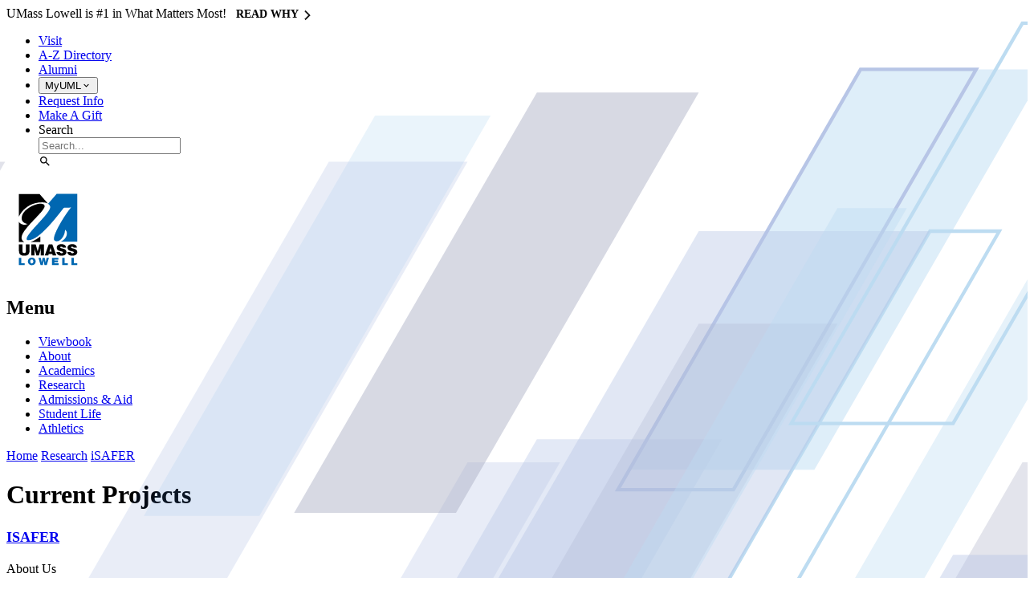

--- FILE ---
content_type: text/html; charset=utf-8
request_url: https://www.uml.edu/research/isafer/research-projects/
body_size: 4240
content:
<!DOCTYPE html>
<html class="no-js " lang="en">
	<head>
		<title>Current Projects | iSAFER | Research | UMass Lowell</title>
		<meta charset="utf-8">
		<meta http-equiv="X-UA-Compatible" content="IE=edge">
		<meta name="viewport" content="minimal-ui, width=device-width,initial-scale=1, viewport-fit=cover">
		<link href="https://www.uml.edu/research/isafer/research-projects/" rel="canonical" />
		<link href="https://static.uml.edu/www/template/v7/build/main.css" rel="stylesheet" type="text/css" />
		<link href="https://static.uml.edu/www/template/v7/build/print.css" rel="stylesheet" type="text/css" media="print" />
		
		<script type="text/javascript">
			document.documentElement.classList.remove('no-js');
            document.documentElement.classList.add('js');
			window.publicPath = "https://static.uml.edu/www/template/v7/"
            window.ICON_PATH = "https://static.uml.edu/www/icons/";
		</script>
		<script src="https://static.uml.edu/www/template/v7/build/main.js" type="text/javascript"></script>
		

    <script src="https://y896.uml.edu/script.js" type="text/javascript"></script>

    <meta property="og:title" name="twitter:title" content="Current Projects | iSAFER | Research" />
    <meta property="og:url" name="twitter:url" content="https://www.uml.edu/research/isafer/research-projects/" />
    <meta property="og:image" name="twitter:image" content="https://www.uml.edu/images/saab-etic-from-across-river-1400-opt_tcm18-203109.jpg?w=x" />
    <meta name="twitter:card" content="summary_large_image" />
    <meta name="twitter:site" content="@UMassLowell" />

<link href="/system/includes/css/hide-quicklink-bar.css" rel="stylesheet" type="text/css" />	

		<style>
			
		</style>
	</head>
	<body class="">
	    <a href="#main" class="skip-to-main">Skip to Main Content</a>
		
                    <div class="c-announcement-banner" id="announcement-banner">
                    <p style="margin:0">
                        UMass Lowell is #1 in What Matters Most! &nbsp;
                                <a class="c-n-more-link" href="/number1/?utm-source=banner" target="_blank" aria-label="Read Why UMass Lowell is #1">Read Why⁠<span class="c-n-more-link__icon">⁠<uml-icon name="chevron-right"></uml-icon></span></a>
                    </p>
                </div>


		<header class="layout-header" role="banner">
			
			<div class="layout-header__quick-links-container">
				<div class="layout-header__wrapper">
					<div class="layout-header__quick-links">
						<nav>
							
    
<ul>
        <li >
                <a href="/admissions/visit/" title="Visit" aria-label="Visit" target="_self" data-wt="nav">
            Visit                        </a>
        </li>
        <li >
                <a href="/directory/" title="A-Z Directory" aria-label="A-Z Directory" target="_self" data-wt="nav">
            A-Z Directory                        </a>
        </li>
        <li >
                <a href="https://www.uml.edu/alumni/" title="Alumni" aria-label="Alumni" target="_self" data-wt="nav">
            Alumni                        </a>
        </li>
        <li >
                <a href="/myuml/" title="MyUML" aria-label="MyUML" target="_self" data-wt="nav">
            MyUML                        </a>
        </li>
        <li >
                <a href="/admissions-aid/request-info.aspx" title="Request Info" aria-label="Request Info" target="_self" data-wt="nav">
            Request Info                        </a>
        </li>
        <li >
                <a href="https://securelb.imodules.com/s/1355/lowell/index.aspx?sid=1355&amp;gid=4&amp;pgid=893&amp;cid=2172" title="Make A Gift" aria-label="Make A Gift" target="_self" data-wt="nav">
            Make A Gift                        </a>
        </li>
        <li class="has-icon ">
                <a href="/search/" title="Search" aria-label="Search" target="_self" data-wt="nav">
                            <uml-icon name="search"></uml-icon><span class="label">Search</span>
                        </a>
        </li>
</ul>


						</nav>
					</div>
				</div>
			</div>
			<div class="layout-header__inside">
				<div class="layout-header__wrapper">
					<div class="layout-header__logo">
						
    <a title="Home" href="/">
            

                
              
             <img src="/Images/logo_tcm18-196751.svg"  alt="UMass Lowell Logo" />
  
               
            </a>

					</div>
					<div class="layout-header__tools">
						<nav>
							<ul/>
						</nav>
					</div>
					<div class="layout-header__nav">
						<nav>
							
    
    <h2>Menu</h2>
<ul>
        <li >
                <a href="https://viewbook.uml.edu" title="Viewbook" aria-label="Viewbook" target="_self" data-wt="nav">
            Viewbook                        </a>
        </li>
        <li >
                <a href="/about/" title="About" aria-label="About" target="_self" data-wt="nav">
            About                        </a>
        </li>
        <li >
                <a href="/academics/" title="Academics" aria-label="Academics" target="_self" data-wt="nav">
            Academics                        </a>
        </li>
        <li >
                <a href="/research/" title="Research" aria-label="Research" target="_self" data-wt="nav">
            Research                        </a>
        </li>
        <li >
                <a href="/admissions-aid/" title="Admissions &amp; Aid" aria-label="Admissions &amp; Aid" target="_self" data-wt="nav">
            Admissions &amp; Aid                        </a>
        </li>
        <li >
                <a href="/student-life/" title="Student Life" aria-label="Student Life" target="_self" data-wt="nav">
            Student Life                        </a>
        </li>
        <li >
                <a href="https://goriverhawks.com" title="Athletics" aria-label="Athletics" target="_self" data-wt="nav">
            Athletics                        </a>
        </li>
</ul>


						</nav>
					</div>
				</div>
			</div>
		</header>
		
		
			<div class="layout-banner layout-banner--short">			
				<div class="layout-banner__content">
					<div class="layout-banner__content-inside">
						    <div class="layout-banner__breadcrumbs">
        <div class="layout-banner__breadcrumbs-inside">
                    <a href="/">Home</a>
                    <span class="separator"></span>
                    <a href="/Research/">Research</a>
                    <span class="separator"></span>
                    <a href="/Research/isafer/">iSAFER</a>
        </div>
    </div>

						<div class="layout-banner__title">
							
								<h1>Current Projects</h1>
							
						</div>
						
					</div>
				</div>
				
					
				
			</div>		
		
		<main id="main" role="main" class="l-page  l-page--layout-standard">
			
			
				<div class="l-page__nav">
					<div class="l-sub-nav">
						
	
       
    <nav>       
                <h2><span><a href="/research/isafer/" target="_self" data-wt="nav.secondary" >iSAFER</a></span></h2>
        <ul>

<li >
    <a href="/research/isafer/about-us.aspx" target="_self" data-wt="nav.secondary" >About Us</a>
</li>
<li class="has-children active selected">
    <a href="/research/isafer/research-projects/" target="_self" data-wt="nav.secondary" >Research Projects</a>
        <ul>

<li >
    <a href="/research/isafer/research-projects/pek.aspx" target="_self" data-wt="nav.secondary" >Privacy Enhance Keyboard</a>
</li>
<li >
    <a href="/research/isafer/research-projects/hawk.aspx" target="_self" data-wt="nav.secondary" >Helicopter-based Aerial Wireless Kit</a>
</li>
<li >
    <a href="/research/isafer/research-projects/halo.aspx" target="_self" data-wt="nav.secondary" >Hand-held Location Device</a>
</li>
<li >
    <a href="/research/isafer/research-projects/3dloc.aspx" target="_self" data-wt="nav.secondary" >3 Dimentional Localization & Locking Toolkits</a>
</li>
<li >
    <a href="/research/isafer/research-projects/botloc.aspx" target="_self" data-wt="nav.secondary" >Robot-based Localization Toolkit</a>
</li>        </ul>
</li>
<li >
    <a href="/research/isafer/programs.aspx" target="_self" data-wt="nav.secondary" >Educational Programs</a>
</li>
<li >
    <a href="/research/isafer/faculty/" target="_self" data-wt="nav.secondary" >Faculty</a>
</li>
<li >
    <a href="/research/isafer/sponsors.aspx" target="_self" data-wt="nav.secondary" >Sponsors</a>
</li>
<li >
    <a href="/research/isafer/contact-us.aspx" target="_self" data-wt="nav.secondary" >Contact Us</a>
</li>        </ul>

    </nav>
    

					</div>
				</div>
			
			
			
	<div class="l-page__main">
	
	

<div class="comp-main-content comp-main-content--count-1 comp-main-content--layout-content" data-group="0152052">
    
    <div class="comp-main-content__sections">
        <div class="comp-main-content__section">
            

            
                            <div class="comp-main-content__section__content">
                    <div class="comp-main-content__section__content-inside">
                        <p>The Center for Internet Safety and Forensic Education and Research is working on the following research projects:</p><ul class="ribbon"><li><a title="PEK" href="/research/isafer/research-projects/pek.aspx">PEK</a> - Privacy Enhance Keyboard</li><li><a title="HAWK" href="/research/isafer/research-projects/hawk.aspx">HAWK</a> - Helicopter-based Aerial Wireless Kit</li><li><a title="HALO" href="/research/isafer/research-projects/halo.aspx">HaLo</a> - Hand-held Location Device</li><li><a title="3DLoc" href="/research/isafer/research-projects/3dloc.aspx">3DLoc</a> - Three Dimentional Localization &amp; Locking Toolkits</li><li><a title="BotLoc" href="/research/isafer/research-projects/botloc.aspx">BotLoc</a> - Robot Based Localization Toolkit</li><li>Secure Mouse - Secure Bluetooth mouse communication link </li><li>HCI - Human Computer Interaction </li></ul>                    </div>
                </div>
        </div>
    </div>
</div>    
	</div>
		


			
		</main>
		
		
		<footer class="layout-footer" role="contentinfo">
			<div class="wrapper">
				<div class="col a layout-footer__col layout-footer__col--a">
					<div class="layout-footer__social-media">
					
    
    
<ul>
        <li class="has-icon ">
                <a href="https://twitter.com/UMLResearch" title="Twitter" aria-label="Twitter" target="_self" data-wt="nav">
                            <uml-icon name="twitter"></uml-icon><span class="label">Twitter</span>
                        </a>
        </li>
        <li class="has-icon ">
                <a href="https://linkedin.com/company/umlresearch" title="LinkedIn" aria-label="LinkedIn" target="_self" data-wt="nav">
                            <uml-icon name="linkedin"></uml-icon><span class="label">LinkedIn</span>
                        </a>
        </li>
</ul>

    

					</div>
					
				</div>
				<div class="col b">
					<div class="component inherited-links">
						<nav>
							

    <h2>Menu</h2>
<ul>
        <li >
                <a href="https://viewbook.uml.edu" title="Viewbook" aria-label="Viewbook" target="_self" data-wt="nav">
            Viewbook                        </a>
        </li>
        <li >
                <a href="/about/" title="About" aria-label="About" target="_self" data-wt="nav">
            About                        </a>
        </li>
        <li >
                <a href="/academics/" title="Academics" aria-label="Academics" target="_self" data-wt="nav">
            Academics                        </a>
        </li>
        <li >
                <a href="/research/" title="Research" aria-label="Research" target="_self" data-wt="nav">
            Research                        </a>
        </li>
        <li >
                <a href="/admissions-aid/" title="Admissions &amp; Aid" aria-label="Admissions &amp; Aid" target="_self" data-wt="nav">
            Admissions &amp; Aid                        </a>
        </li>
        <li >
                <a href="/student-life/" title="Student Life" aria-label="Student Life" target="_self" data-wt="nav">
            Student Life                        </a>
        </li>
        <li >
                <a href="https://goriverhawks.com" title="Athletics" aria-label="Athletics" target="_self" data-wt="nav">
            Athletics                        </a>
        </li>
</ul>


						</nav>
					</div>
				</div>
				<div class="col c">
					<div class="logo">
						
    <a title="Home" href="/">
            

                
              
             <img src="/Images/logo-white_tcm18-287770.svg"  alt="UMass Lowell Logo" />
  
               
            </a>

					</div>
					<address>
						
    <p><strong>Center for Internet Security and Forensics Education and Research</strong><br />
Olsen Hall 203
<br />
198 Riverside St., Lowell, MA 01854
<br />
Phone: 978-934-3623 |Email: <a href="mailto:xinwenfu@cs.uml.edu" title="xinwenfu@cs.uml.edu">xinwenfu@cs.uml.edu</a></p>                    

					</address>
				</div>
			</div>
			<div class="wrapper">
    <div class="links">
        <ul>
            <li><a href="/maps/" title="Interactive Campus Map & Directions">Maps &amp; Directions</a></li>
            <li><a href="/directory/question.aspx" title="Contact Us at UMass Lowell" aria-label="Contact Us at UMass Lowell">Contact Us</a></li>
            <li><a href="https://www.massachusetts.edu/" title="UMass System" target="_blank">UMass System</a></li>
            <li><a href="/privacy-policy.aspx" title="Privacy Policy & Terms of Use" aria-label="Privacy Policy & Terms of Use">Privacy Policy</a></li>
            <li><a href="/accessibility/" title="Accessibility & Accommodations" aria-label="Accessibility & Accommodations">Accessibility</a></li>
            <li><a href="/service/Apps/Forms/Form?configId=ccde10d9-949a-4891-a810-ca2cfa641f6f&tfa_26=https://www.uml.edu/research/isafer/research-projects/Default.aspx" title="Website Feedback" aria-label="Feedback about the UMass Lowell Website" target="_blank">Feedback</a></li>
        </ul>
    </div>
</div>						
		</footer>
		<div class="c-browser-support-message" style="display: none;">
			<input class="c-browser-support-message__checkbox" type="checkbox" id="c-browser-support-message-checkbox" name="c-browser-support-message-checkbox"/>
			<div class="c-browser-support-message__inside">
				<h2>This Browser is Not Supported</h2>
				<p>For an optimum web experience we recommend the latest version of Firefox, Chrome, Edge, or Safari. Please use one of the links below to install a supported browser.</p>
				<ul>
					<li>
						<a href="https://www.mozilla.org/en-US/firefox/new/" target="_blank">Firefox</a>
					</li>
					<li>
						<a href="https://www.google.com/chrome/" target="_blank">Chrome</a>
					</li>
				</ul>
				<label class="c-browser-support-message__dismiss" for="c-browser-support-message-checkbox" role="button">Dismiss</label>
			</div>
		</div>
	   
    
    
        
    
    

		
		<script type="text/javascript">
			/*<![CDATA[*/
			(function () {
				var sz = document.createElement('script'); sz.type = 'text/javascript'; sz.async = true;
				sz.src = '//siteimproveanalytics.com/js/siteanalyze_66356595.js';
				var s = document.getElementsByTagName('script')[0]; s.parentNode.insertBefore(sz, s);
			})();
			/*]]>*/
		</script>
		<script>(function(w,d,s,l,i){w[l]=w[l]||[];w[l].push({'gtm.start':
		new Date().getTime(),event:'gtm.js'});var f=d.getElementsByTagName(s)[0],
		j=d.createElement(s),dl=l!='dataLayer'?'&l='+l:'';j.async=true;j.src=
		'https://www.googletagmanager.com/gtm.js?id='+i+dl;f.parentNode.insertBefore(j,f);
		})(window,document,'script','dataLayer','GTM-WCJ8Z94');</script>	
				
	</body>
</html>

--- FILE ---
content_type: text/css
request_url: https://static.uml.edu/www/template/v7/build/main.css
body_size: 44621
content:
@layer base, vendor, ui, component, components, layout, app, apps, application, utility, utilities;@layer base{
  /*! normalize.css v8.0.0 | MIT License | github.com/necolas/normalize.css */html{line-height:1.15;-webkit-text-size-adjust:100%;-webkit-tap-highlight-color:transparent}body{margin:0}h1{font-size:2em}hr{box-sizing:content-box;height:0;overflow:visible}pre{font-family:monospace,monospace;font-size:1em}a{background-color:transparent}abbr[title]{border-bottom:none;text-decoration:underline;text-decoration:underline dotted}b,strong{font-weight:bolder}code,kbd,samp{font-family:monospace,monospace;font-size:1em}small{font-size:80%}sub,sup{font-size:75%;line-height:0;position:relative;vertical-align:baseline}sub{bottom:-.25em}sup{top:-.5em}img{border-style:none}button,input,optgroup,select,textarea{font-family:inherit;font-size:100%;line-height:inherit;margin:0}button,input{overflow:visible}button,select{text-transform:none}[type=button],[type=reset],[type=submit],button{-webkit-appearance:button}[type=button]::-moz-focus-inner,[type=reset]::-moz-focus-inner,[type=submit]::-moz-focus-inner,button::-moz-focus-inner{border-style:none;padding:0}[type=button]:-moz-focusring,[type=reset]:-moz-focusring,[type=submit]:-moz-focusring,button:-moz-focusring{outline:1px dotted ButtonText}fieldset{padding:.35em .75em .625em}legend{box-sizing:border-box;color:inherit;display:table;max-width:100%;padding:0;white-space:normal}progress{vertical-align:baseline}textarea{overflow:auto}[type=checkbox],[type=radio]{box-sizing:border-box;padding:0}[type=number]::-webkit-inner-spin-button,[type=number]::-webkit-outer-spin-button{height:auto}[type=search]{-webkit-appearance:textfield;outline-offset:-2px}[type=search]::-webkit-search-decoration{-webkit-appearance:none}::-webkit-file-upload-button{-webkit-appearance:button;font:inherit}details{display:block}summary{display:list-item}[hidden],template{display:none}video{height:auto;max-width:100%}button,input,textarea{font-family:var(--ui-font-family,inherit)}*{-webkit-tap-highlight-color:rgba(0,0,0,0);box-sizing:border-box;margin-bottom:0;margin-top:0}br{margin:0}mark{background-color:rgba(250,197,55,.25)}:where(p,blockquote,table,img,hr,pre,article,aside,ul,ol,dl,h1,h2,h3,h4,h5,h6,figure,picture,form,fieldset,details,video,audio,canvas,section){margin-top:0}*+:where(p,blockquote,table,img,hr,pre,article,aside,ul,ol,dl,h1,h2,h3,h4,h5,h6,figure,picture,form,fieldset,details,video,audio,canvas,section){margin-top:var(--stack)}}@layer utilities{:focus{outline:none}:focus-visible{outline:2px dotted currentColor}}@font-face{font-display:swap;font-family:Crimson Text;font-style:normal;font-weight:400;src:local("Crimson Text Regular"),local("CrimsonText-Regular"),url(48fa7e7a63dde1204f5a.woff2) format("woff2"),url(a7c1ae7dfea23a46950f.woff) format("woff")}@font-face{font-display:swap;font-family:Crimson Text;font-style:italic;font-weight:400;src:local("Crimson Text Italic"),local("CrimsonText-Italic"),url(77dd9073670f50554824.woff2) format("woff2"),url(09f317a77546fb19186d.woff) format("woff")}@font-face{font-display:swap;font-family:Crimson Text;font-style:normal;font-weight:600;src:local("Crimson Text SemiBold"),local("CrimsonText-SemiBold"),url(783f4da4c1bd3fc554b2.woff2) format("woff2"),url(ddc161a6d4f79aa47181.woff) format("woff")}@font-face{font-display:swap;font-family:Crimson Text;font-style:italic;font-weight:600;src:local("Crimson Text SemiBold Italic"),local("CrimsonText-SemiBoldItalic"),url(1abdd33fe85c67f2d254.woff2) format("woff2"),url(edadb01bd1c48a8f7afb.woff) format("woff")}@font-face{font-display:swap;font-family:Crimson Text;font-style:normal;font-weight:700;src:local("Crimson Text Bold"),local("CrimsonText-Bold"),url(8aa01718660da9522876.woff2) format("woff2"),url(6d8f324350183825811d.woff) format("woff")}@font-face{font-display:swap;font-family:Crimson Text;font-style:italic;font-weight:700;src:local("Crimson Text Bold Italic"),local("CrimsonText-BoldItalic"),url(f945a7454777f916ad13.woff2) format("woff2"),url(9b79903861d184a09646.woff) format("woff")}@font-face{font-family:Open Sans;font-style:normal;font-weight:300;src:url(95ab2df3e3d253e0e441.eot);src:local("Open Sans Light "),local("Open Sans-Light"),url(95ab2df3e3d253e0e441.eot?#iefix) format("embedded-opentype"),url(bf89c60125f0f0df34b8.woff2) format("woff2"),url(d0b483ce9717b92b4bf8.woff) format("woff"),url(6f491650047454319b86.svg#open-sans) format("svg")}@font-face{font-family:Open Sans;font-style:italic;font-weight:300;src:url(01aca62d2bde88068239.eot);src:local("Open Sans Light italic"),local("Open Sans-Lightitalic"),url(01aca62d2bde88068239.eot?#iefix) format("embedded-opentype"),url(1784b5005fdf03b929bc.woff2) format("woff2"),url(3b57cef14479852a0b87.woff) format("woff"),url(c1f1a458d1f38c32d347.svg#open-sans) format("svg")}@font-face{font-family:Open Sans;font-style:normal;font-weight:400;src:url(6c0fabe74cae9b8d17a5.eot);src:local("Open Sans Regular "),local("Open Sans-Regular"),url(6c0fabe74cae9b8d17a5.eot?#iefix) format("embedded-opentype"),url(53ea6dd630c9834ba13c.woff2) format("woff2"),url(7dafb1a4bab4938a38b2.woff) format("woff"),url(a02fb2ae4571b8021fda.svg#open-sans) format("svg")}@font-face{font-family:Open Sans;font-style:italic;font-weight:400;src:url(4df13e93e254a41d78ea.eot);src:local("Open Sans Regular italic"),local("Open Sans-Regularitalic"),url(4df13e93e254a41d78ea.eot?#iefix) format("embedded-opentype"),url(d9897fcd3b5422866bb2.woff2) format("woff2"),url(edeba36d138015b35980.woff) format("woff"),url(36da3b524244736676ef.svg#open-sans) format("svg")}@font-face{font-family:Open Sans;font-style:italic;font-weight:600;src:url(907bf4420de30bf622c1.eot);src:local("Open Sans SemiBold italic"),local("Open Sans-SemiBolditalic"),url(907bf4420de30bf622c1.eot?#iefix) format("embedded-opentype"),url(37330fd13d1a536f98ff.woff2) format("woff2"),url(fa1d52f425ae43fa4849.woff) format("woff"),url(d82be647f284ebf71d1d.svg#open-sans) format("svg")}@font-face{font-family:Open Sans;font-style:normal;font-weight:600;src:url(2a7d274da353f3d4fcc6.eot);src:local("Open Sans SemiBold "),local("Open Sans-SemiBold"),url(2a7d274da353f3d4fcc6.eot?#iefix) format("embedded-opentype"),url(c5dd4adf257ad349ef4b.woff2) format("woff2"),url(573e9313e05d89f4acb5.woff) format("woff"),url(59972abac108d77ca8e9.svg#open-sans) format("svg")}@font-face{font-family:Open Sans;font-style:normal;font-weight:700;src:url(5ab2abfdd88ac78b8b96.eot);src:local("Open Sans Bold "),local("Open Sans-Bold"),url(5ab2abfdd88ac78b8b96.eot?#iefix) format("embedded-opentype"),url(00fb2fb77ba911c3cabc.woff2) format("woff2"),url(6437d5f4c14e01aaf480.woff) format("woff"),url(13ab924d8069b6627de9.svg#open-sans) format("svg")}@font-face{font-family:Open Sans;font-style:italic;font-weight:700;src:url(1bdab3c1551283917fd0.eot);src:local("Open Sans Bold italic"),local("Open Sans-Bolditalic"),url(1bdab3c1551283917fd0.eot?#iefix) format("embedded-opentype"),url(4283deb78307918305ba.woff2) format("woff2"),url(947cdeffd6fcc0d7b235.woff) format("woff"),url(a685b16fd8604251a7c5.svg#open-sans) format("svg")}@font-face{font-family:Open Sans;font-style:normal;font-weight:800;src:url(4c2d5a0802689b65d661.eot);src:local("Open Sans ExtraBold "),local("Open Sans-ExtraBold"),url(4c2d5a0802689b65d661.eot?#iefix) format("embedded-opentype"),url(1dd4bdcae59c528d2085.woff2) format("woff2"),url(79c799e1f955d9e92b9b.woff) format("woff"),url(c11df86aced56890902e.svg#open-sans) format("svg")}@font-face{font-family:Open Sans;font-style:italic;font-weight:800;src:url(0a53f9db6f0c2058e297.eot);src:local("Open Sans ExtraBold italic"),local("Open Sans-ExtraBolditalic"),url(0a53f9db6f0c2058e297.eot?#iefix) format("embedded-opentype"),url(8c7afef686344346f313.woff2) format("woff2"),url(949ced291b0e30a2246f.woff) format("woff"),url(ef407d255806c4ccbb49.svg#open-sans) format("svg")}@font-face{font-family:Open Sans Condensed;font-style:normal;font-weight:300;src:url(bf630d8bc172d3b3d5d1.eot);src:local("Open Sans Condensed Light "),local("Open Sans Condensed-Light"),url(bf630d8bc172d3b3d5d1.eot?#iefix) format("embedded-opentype"),url(13e13f3a2b2554047103.woff2) format("woff2"),url(6ea0d05090843bed549c.woff) format("woff"),url(bca7ab36e57b94b30391.svg#open-sans-condensed) format("svg")}@font-face{font-family:Open Sans Condensed;font-style:normal;font-weight:700;src:url(da843374396985ac5e3e.eot);src:local("Open Sans Condensed Bold "),local("Open Sans Condensed-Bold"),url(da843374396985ac5e3e.eot?#iefix) format("embedded-opentype"),url(8050dcbe78255483345c.woff2) format("woff2"),url(bd63e8d9f1c507a20938.woff) format("woff"),url(1536d3fdb2db323ca900.svg#open-sans-condensed) format("svg")}@font-face{font-family:Open Sans Condensed;font-style:italic;font-weight:300;src:url(c5576c7fd9d1ab364fad.eot);src:local("Open Sans Condensed Light italic"),local("Open Sans Condensed-Lightitalic"),url(c5576c7fd9d1ab364fad.eot?#iefix) format("embedded-opentype"),url(5f61dcf107d9dfe33005.woff2) format("woff2"),url(cddb839bb1e7ec4b78ce.woff) format("woff"),url(f7b41a90fd69a39075ec.svg#open-sans-condensed) format("svg")}:root{--color-blue:#1864ab;--color-red:#c92a2a;--color-purple:#862e9c;--color-grape:#862e9c;--color-orange:#d9480f;--color-green:#2b8a3e;--color-teal:#087f5b;--color-cyan:#0b7285;--color-yellow:#e67700}.color-blue{color:var(--color-blue)}.color-red{color:var(--color-red)}.color-purple{color:var(--color-purple)}.color-grape{color:var(--color-grape)}.color-orange{color:var(--color-orange)}.color-brown{color:var(--color-brown)}.color-green{color:var(--color-green)}.color-cyan{color:var(--color-cyan)}.color-teal{color:var(--color-teal)}.color-yellow{color:var(--color-yellow)}@layer base{body,html{tap-highlight-color:transparent;-webkit-touch-callout:none}body{background-color:var(--background);color:var(--color);font-family:Open Sans,sans-serif;font-family:var(--ui-font-family);line-height:1.6;overflow-x:hidden}img{height:auto;max-width:100%}body>form{margin:0}:root{--link-color:#0067b1;--link-text-decoration-color:#0067b1;--link-color-hover:#0067b1;--link-text-decoration-color-hover:#0067b1;--background:#f3f3f3;--color:#232323;--shade:#fff;--separator:#d4d4d4;--h2-color:#8b8b8b;--h3-color:#5d5d5d;--h4-color:currentColor;--body-font-family:"Open Sans",sans-serif;--alternate-font-family:"Open Sans Condensed",sans-serif;--ui-font-family:"Open Sans",sans-serif;--h1-font-family:"Open Sans",sans-serif;--h2-font-family:"Open Sans Condensed",sans-serif;--h3-font-family:"Open Sans Condensed",sans-serif;--h4-font-family:"Open Sans Condensed",sans-serif;--ui-action-color:#0067b1;--ui-action-contrast-color:#fff;--ui-action-focus-color:#0067b1;--ui-action-focus-contrast-color:#fff;--ui-border-color:#232323;--ui-border-width:1px;--ui-border-radius:0;--shadow-1:0 0.25rem 2rem rgba(0,0,0,.2);--shadow-2:0 0.15rem 0.5rem rgba(0,0,0,.2);--shadow-3:0 0.05rem 0.25rem rgba(0,0,0,.2);--ui-button-background:#e2e2e2;--ui-button-border-radius:0;--ui-button-color:currentColor;--ui-button-padding:0.5em;--ui-button-hover-background:#d5d5d5;--ui-button-primary-background:#0067b1;--ui-button-primary-hover-background:#005898;--ui-button-primary-hover-color:#fff;--ui-button-default-background-color-active:#ccc;--ui-input-border-width:0.0625rem;--ui-input-hover-border-color:#005898;--ui-input-background:#fff;--ui-input-padding:0.5em;--ui-input-color:#232323;--ui-input-border-radius:0;--ui-input-border-color:var(--separator);--ui-input-focus-border-color:#0067b1;--ui-input-error-border-color:red;--ui-input-error-focus-border-color:red;--chip-default-color:currentColor;--chip-default-background:#e2e2e2;--chip-default-border-width:1px;--chip-default-border-color:transparent;--chip-default-close-color:currentColor;--chip-default-close-background:#d5d5d5;--chip-hover-color:#232323;--chip-hover-border-color:#232323;--chip-hover-background:#d5d5d5;--chip-hover-close-color:#fff;--chip-hover-close-background:#232323;--theme-banner-background:#004088 no-repeat radial-gradient(50% 100% at 50% 100%,#0067b1,#004088) center bottom /min(180%,150rem) clamp(12.5rem,100%,31.25rem);--theme-banner-color:#fff;--theme-banner-accent-color:#fac537;--tag-background-color:#d5d5d5;--tag-color:#000;--tag-default-outline-color:#000;--tag-default-outline-border-color:#000;--link-text-decoration-offset:0.1875em;--inner-gutter:1.5rem;--layout-max-width:93.75rem;--layout-column-gutter:2rem;--layout-outside-gutter:2rem;--layout-section-gutter:2rem;--stack:1.6rem;--inset:1.5rem;--page-animation-duration:1.5s;--ui-color:#000;--ui-background-color:#fff;--ui-stack:1.6rem;--ui-shade-color:#f7f7f7;--ui-separator-color:#e2e2e2;--ui-separator-width:1px;--ui-transition-duration:0.25s;--ui-border-radius:0px;--ui-checkbox-background-color:transparent;--ui-checkbox-border-color:#d5d5d5;--ui-checkbox-border-color-hover:currentColor;--ui-checkbox-indicator-color:#0067b1;--ui-menu-border-width:0px;--ui-input-padding-left:0.75em;--ui-input-padding-right:0.75em;--ui-input-padding-top:0.5em;--ui-input-padding-bottom:0.5em;--ui-input-padding-left-extra:1.25em;--ui-input-padding-right-extra:1.25em;--ui-input-padding-top-extra:0.875em;--ui-input-padding-bottom-extra:0.875em;--ui-input-border-width:1px;--ui-input-color:#000;--ui-input-color-hover:#000;--ui-input-color-focus:#000;--ui-input-border-color:#d5d5d5;--ui-input-border-color-hover:currentColor;--ui-input-border-color-active:#0067b1;--ui-input-placeholder-color:#353641;--ui-input-background-color:#fff;--ui-input-background-color-hover:#fff;--ui-input-background-color-active:#fff;--ui-input-background-color-focus:#fff;--ui-chip-border-color:#d5d5d5;--ui-chip-background-color:#d5d5d5;--ui-button-padding-left:0.75em;--ui-button-padding-right:0.75em;--ui-button-padding-top:0.5em;--ui-button-padding-bottom:0.5em;--ui-button-border-width:1px;--ui-button-primary-border-offset:0;--ui-button-default-color:#000;--ui-button-default-color-hover:#000;--ui-button-default-color-active:#000;--ui-button-default-background-color:#d5d5d5;--ui-button-default-background-color-hover:#e2e2e2;--ui-button-default-background-color-active:#dbdbdb;--ui-button-default-border-color:var(--ui-button-default-background-color);--ui-button-default-border-color-hover:var(--ui-button-default-color-hover);--ui-button-default-border-color-active:var(--ui-button-default-color-active);--ui-button-primary-color:#fff;--ui-button-primary-color-hover:#fff;--ui-button-primary-color-active:#fff;--ui-button-primary-background-color:#0067b1;--ui-button-primary-background-color-hover:#0076cb;--ui-button-primary-background-color-active:#006ebe;--ui-button-primary-border-color:#0067b1;--ui-button-primary-border-offset:1px;--ui-button-primary-border-color-hover:#fff;--ui-button-primary-border-color-active:#006ebe;--ui-combo-box-color:#000;--ui-combo-box-background-color:#fff;--ui-combo-box-option-color:var(--ui-combo-box-color);--ui-combo-box-option-background-color:transparent;--ui-combo-box-option-color-hover:var(--ui-combo-box-color);--ui-combo-box-option-background-color-hover:#e2e2e2;--ui-combo-box-option-color-focused:var(--ui-combo-box-option-color-hover);--ui-combo-box-option-background-color-focused:var(--ui-combo-box-option-background-color-hover);--ui-combo-box-option-color-selected:#fff;--ui-combo-box-option-background-color-selected:#0067b1}@media (min-width:40rem){:root{--layout-column-gutter:2rem;--layout-outside-gutter:2rem;--layout-section-gutter:2rem}}@media (min-width:47.9375rem){:root{--layout-column-gutter:4rem}}@media (min-width:61.25rem){:root{--layout-column-gutter:4rem;--layout-outside-gutter:1rem;--layout-section-gutter:2rem}}@media (min-width:90rem){:root{--layout-column-gutter:4rem;--layout-outside-gutter:4rem}}a{color:var(--link-color);text-decoration:underline;text-decoration-color:var(--link-text-decoration-color,var(--link-color));text-decoration-thickness:var(--link-text-decoration-thickness);text-underline-offset:var(--link-text-decoration-offset)}a:hover{color:var(--link-color-hover);text-decoration:underline;text-decoration-color:var(--link-text-decoration-color-hover,var(--link-color-hover));text-decoration-thickness:var(--link-text-decoration-thickness-hover,.125em)}*{text-underline-offset:.125em}ol>li::marker,ul>li::marker{color:var(--ui-action-color)}ol>li::marker{font-weight:700}ol,ul{padding-left:4ch}ol ol,ol ul,ul ol,ul ul{margin-top:.5em;padding-left:1.5em}ol>li+li,ul>li+li{margin-top:.5em}.light-theme{--link-color:#0067b1;--link-text-decoration-color:#0067b1;--link-color-hover:#0067b1;--link-text-decoration-color-hover:#0067b1;--background:#f3f3f3;--color:#232323;--shade:#fff;--separator:#d4d4d4;--h2-color:#8b8b8b;--h3-color:#5d5d5d;--h4-color:currentColor;--body-font-family:"Open Sans",sans-serif;--alternate-font-family:"Open Sans Condensed",sans-serif;--ui-font-family:"Open Sans",sans-serif;--h1-font-family:"Open Sans",sans-serif;--h2-font-family:"Open Sans Condensed",sans-serif;--h3-font-family:"Open Sans Condensed",sans-serif;--h4-font-family:"Open Sans Condensed",sans-serif;--ui-action-color:#0067b1;--ui-action-contrast-color:#fff;--ui-action-focus-color:#0067b1;--ui-action-focus-contrast-color:#fff;--ui-border-color:#232323;--ui-border-width:1px;--ui-border-radius:0;--ui-color:#000;--shadow-1:0 0.25rem 2rem rgba(0,0,0,.2);--shadow-2:0 0.15rem 0.5rem rgba(0,0,0,.2);--shadow-3:0 0.05rem 0.25rem rgba(0,0,0,.2);--ui-button-background:#e2e2e2;--ui-button-border-radius:0;--ui-button-color:currentColor;--ui-button-padding:0.5em;--ui-button-hover-background:#d5d5d5;--ui-button-primary-background:#0067b1;--ui-button-primary-color:#fff;--ui-button-primary-hover-background:#005898;--ui-button-primary-hover-color:#fff;--ui-button-default-background-color:#d5d5d5;--ui-button-default-background-color-hover:#e2e2e2;--ui-button-default-background-color-active:#ccc;--ui-input-border-width:0.0625rem;--ui-input-hover-border-color:#005898;--ui-input-background:#fff;--ui-input-padding:0.5em;--ui-input-color:#232323;--ui-input-border-radius:0;--ui-input-border-width:1px;--ui-input-border-color:var(--separator);--ui-input-focus-border-color:#0067b1;--ui-input-error-border-color:red;--ui-input-error-focus-border-color:red;--chip-default-color:currentColor;--chip-default-background:#e2e2e2;--chip-default-border-width:1px;--chip-default-border-color:transparent;--chip-default-close-color:currentColor;--chip-default-close-background:#d5d5d5;--chip-hover-color:#232323;--chip-hover-border-color:#232323;--chip-hover-background:#d5d5d5;--chip-hover-close-color:#fff;--chip-hover-close-background:#232323;--background:#fff;--shade:#f3f3f3;--ui-button-background:#e8e8e8;--ui-button-default-background-color:#e8e8e8;--ui-button-default-border-color:#e8e8e8}}#virtualtour_content{margin:0}.tag{background-color:var(--tag-background-color,var(--color));border:1px solid var(--tag-background-color,var(--color));border-radius:.375em;color:var(--tag-color,var(--background));display:inline;font-size:.6875em;font-weight:inherit;margin:0 .25em 0 0;padding:.2em .5em .25em;text-transform:uppercase;top:-.2em;--uml-icon-offset-top:-0.05em}.tag+.tag{margin-top:0}.tag .react-svg-icon,.tag uml-icon{font-size:1.2em}.tag.outline{background-color:transparent;border-color:var(--tag-background-color);color:var(--tag-background-color)}.tag.outline span{color:inherit;text-shadow:none}strong .tag{border-width:2px;font-weight:700}.tag.blue{--tag-background-color:#1864ab;--tag-color:#fff}.tag.red{--tag-background-color:#c92a2a;--tag-color:#fff}.tag.pink{--tag-background-color:#a61e4d;--tag-color:#fff}.tag.grape,.tag.purple{--tag-background-color:#862e9c;--tag-color:#fff}.tag.violet{--tag-background-color:#5f3dc4;--tag-color:#fff}.tag.indigo{--tag-background-color:#364fc7;--tag-color:#fff}.tag.orange{--tag-background-color:#d2460f;--tag-color:#fff}.tag.brown{--tag-background-color:#865135;--tag-color:#fff}.tag.green{--tag-background-color:#2a863c;--tag-color:#fff}.tag.lime{--tag-background-color:#598f0d;--tag-color:#fff}.tag.cyan{--tag-background-color:#0b7285;--tag-color:#fff}.tag.teal{--tag-background-color:#087f5b;--tag-color:#fff}.tag.yellow{--tag-background-color:#b65e00;--tag-color:#fff}.tag-ribbon-blue{background-color:var(--tag-background-color,var(--color));border:1px solid var(--tag-background-color,var(--color));border-radius:.375em;color:var(--tag-color,var(--background));display:inline;font-size:.6875em;font-weight:inherit;margin:0 .25em 0 0;padding:.2em .5em .25em;text-transform:uppercase;top:-.2em;--uml-icon-offset-top:-0.05em;--tag-background-color:#1864ab;--tag-color:#fff}.tag-ribbon-blue+.tag-ribbon-blue{margin-top:0}.tag-ribbon-blue .react-svg-icon,.tag-ribbon-blue uml-icon{font-size:1.2em}.tag-ribbon-blue.outline{background-color:transparent;border-color:var(--tag-background-color);color:var(--tag-background-color)}.tag-ribbon-blue.outline span{color:inherit;text-shadow:none}strong .tag-ribbon-blue{border-width:2px;font-weight:700}@layer base{.button,.button-primary,.primary-button{background-color:transparent;background-image:none;border:0;border-radius:0;box-sizing:border-box;color:inherit;cursor:pointer;display:block;font:inherit;font-family:var(--ui-font-family);font-weight:600;isolation:isolate;line-height:1.4;margin-bottom:.5em;margin-top:.5em;padding:.5em 1em;position:relative;text-align:center;text-decoration:none;user-select:none;z-index:0}p+.button,p+.button-primary,p+.primary-button,ul+.button,ul+.button-primary,ul+.primary-button{margin-top:var(--stack)}.button strong,.button-primary strong,.primary-button strong{font-weight:inherit}.button-primary:before,.button:before,.primary-button:before{background-color:var(--ui-button-default-background-color);border-radius:0;content:"";display:block;height:100%;left:0;position:absolute;top:0;transition:.25s;width:100%;z-index:-1}.button-primary:after,.button:after,.primary-button:after{border:1px solid;border-radius:0;bottom:0;box-sizing:border-box;content:"";display:block;left:0;opacity:0;pointer-events:none;position:absolute;right:0;top:0;transition:opacity .25s}.button-primary:hover,.button:hover,.primary-button:hover{background-image:none;color:inherit;text-decoration:none}.button-primary:hover:not(.disabled),.button:hover:not(.disabled),.primary-button:hover:not(.disabled){text-decoration:none}.button-primary:hover:not(.disabled):after,.button:hover:not(.disabled):after,.primary-button:hover:not(.disabled):after{opacity:1}.button-primary:hover:not(.disabled):before,.button:hover:not(.disabled):before,.primary-button:hover:not(.disabled):before{background-color:var(--ui-button-default-background-color-hover)}.button-primary:active:not(.disabled):after,.button:active:not(.disabled):after,.primary-button:active:not(.disabled):after{opacity:.25}.button-primary:active:not(.disabled):before,.button:active:not(.disabled):before,.primary-button:active:not(.disabled):before{background-color:var(--ui-button-default-background-color-active)}.button-primary.button-primary,.button-primary.primary,.button-primary.primary-button,.button.button-primary,.button.primary,.button.primary-button,.primary-button.button-primary,.primary-button.primary,.primary-button.primary-button,b .button,b .button-primary,b .primary-button,strong .button,strong .button-primary,strong .primary-button{background-color:var(--ui-action-color);color:var(--ui-action-contrast-color)}.button-primary.button-primary:before,.button-primary.primary-button:before,.button-primary.primary:before,.button.button-primary:before,.button.primary-button:before,.button.primary:before,.primary-button.button-primary:before,.primary-button.primary-button:before,.primary-button.primary:before,b .button-primary:before,b .button:before,b .primary-button:before,strong .button-primary:before,strong .button:before,strong .primary-button:before{color:var(--ui-action-contrast-color);opacity:0}.button-primary.button-primary:after,.button-primary.primary-button:after,.button-primary.primary:after,.button.button-primary:after,.button.primary-button:after,.button.primary:after,.primary-button.button-primary:after,.primary-button.primary-button:after,.primary-button.primary:after,b .button-primary:after,b .button:after,b .primary-button:after,strong .button-primary:after,strong .button:after,strong .primary-button:after{bottom:.0625em;left:.0625em;right:.0625em;top:.0625em}.button-primary.button-primary:active:not(.disabled),.button-primary.primary-button:active:not(.disabled),.button-primary.primary:active:not(.disabled),.button.button-primary:active:not(.disabled),.button.primary-button:active:not(.disabled),.button.primary:active:not(.disabled),.primary-button.button-primary:active:not(.disabled),.primary-button.primary-button:active:not(.disabled),.primary-button.primary:active:not(.disabled),b .button-primary:active:not(.disabled),b .button:active:not(.disabled),b .primary-button:active:not(.disabled),strong .button-primary:active:not(.disabled),strong .button:active:not(.disabled),strong .primary-button:active:not(.disabled){color:var(--ui-action-contrast-color)}.intro .button-primary.button-primary,.intro .button-primary.primary,.intro .button-primary.primary-button,.intro .button.button-primary,.intro .button.primary,.intro .button.primary-button,.intro .primary-button.button-primary,.intro .primary-button.primary,.intro .primary-button.primary-button,.intro b .button,.intro b .button-primary,.intro b .primary-button,.intro strong .button,.intro strong .button-primary,.intro strong .primary-button{font-size:1.125rem}h2 .button,h2 .button-primary,h2 .primary-button,h3 .button,h3 .button-primary,h3 .primary-button{font-size:1rem}@media (min-width:767px){.button,.button-primary,.primary-button{display:inline-block}.button-primary:not(:last-child),.button:not(:last-child),.primary-button:not(:last-child){margin-right:.5em}}}@media print{.catalog-row,.row.row-fix{align-items:flex-start;column-span:all;display:flex;margin-left:-1rem;margin-right:-1rem}.catalog-row .catalog-col,.catalog-row>.column,.row.row-fix .catalog-col,.row.row-fix>.column{margin-left:1rem;margin-right:1rem;margin-top:0;width:50%}}ul.columns,ul.columns-auto,ul.grid{column-gap:2em;text-align:left}ul.columns-auto>li,ul.columns>li,ul.grid>li{-moz-column-break-inside:avoid;-webkit-column-break-inside:avoid;page-break-inside:avoid}@media (min-width:767px){ul.columns,ul.columns-auto,ul.grid{column-count:2}}.skip-to-main{margin:0;padding:0;position:absolute;clip:rect(1px,1px,1px,1px)}.program-list li:after{border-bottom:1px solid #dbdbdb;content:"";display:block;margin:0 auto;padding-top:1em;width:100%}.program-list li+li{margin-top:1em}.comp-generic-content .program-legend li,.comp-generic-content .program-list li{padding:0}.comp-generic-content .program-legend li:before,.comp-generic-content .program-list li:before{display:none}.visually-hidden{background-color:#fff;margin:0!important;padding:0;position:absolute;z-index:999;clip:rect(1px,1px,1px,1px);clip-path:inset(50%);height:0;overflow:hidden;width:0}.l-page__main a[href*="www.uml.edu/sis-"]{position:relative}.l-page__main a[href*="www.uml.edu/sis-"]:after{display:inline-block;font:normal normal normal 14px/1 Material-Design-Iconic-Font;font-size:inherit;text-rendering:auto;-webkit-font-smoothing:antialiased;-moz-osx-font-smoothing:grayscale;content:"\f191";display:inline;padding-left:.5em}.l-page__main a[href*="www.uml.edu/sis-"]:hover:after{border-color:currentColor;opacity:1}.l-page__main a[href*="www.uml.edu/sis-"]:before{background-color:#0067b1;color:#fff;content:"Login Required";display:inline-block;font-size:.625rem;line-height:1;opacity:0;padding:.25em .25em .3em;position:absolute;text-transform:uppercase;top:-1.5em;visibility:hidden;white-space:nowrap}.l-page__main a[href*="www.uml.edu/sis-"]:focus:before,.l-page__main a[href*="www.uml.edu/sis-"]:hover:before{opacity:1;visibility:visible}.c-nav-label-with-icon>*{margin:0}.c-nav-label-with-icon__label{display:inline}.c-nav-label-with-icon__icon{color:var(--link-color);display:inline;padding-left:.5em}.mobile-menu__nav--list .c-nav-label-with-icon{flex:1}.small{font-size:.75rem}p.small{margin-top:calc(var(--stack)/2)}@layer base{:where(h1){color:inherit;font-family:var(--h1-font-family);font-size:1.5em;font-weight:900;line-height:1.1}@media (min-width:40rem){:where(h1){font-size:2.25em}}@media (min-width:47.9375rem){:where(h1){font-size:2.5em}}:where(h2){color:inherit;font-family:var(--alternate-font-family);font-size:1.75em;font-weight:700;line-height:1.1;margin-block-end:var(--stack)}*+:where(h2){margin-top:calc(var(--stack)*2)}@media (min-width:47.9375rem){:where(h2){font-size:2.25em}}.l-page__sidebar :where(h2),.sidebar.sidebar--right :where(h2){border-bottom:1px solid var(--separator);font-family:inherit;font-size:1em;margin-bottom:0;padding-bottom:calc(var(--stack)/2)}.l-page__sidebar :where(h2)+*,.sidebar.sidebar--right :where(h2)+*{margin-top:calc(var(--stack)/2)}:where(h3){color:inherit;font-family:inherit;font-size:1.25em;font-weight:700;line-height:1.1;margin-block-end:var(--stack)}*+:where(h3){margin-top:var(--stack)}@media (min-width:47.9375rem){:where(h3){font-size:1.5em}}:where(h4){color:inherit;font-family:inherit;font-size:1em;font-weight:700;line-height:1.2;margin-block-end:calc(var(--stack)/2)}:where(h4)+*{margin-top:calc(var(--stack)/2)}}@layer utilities{[data-focus]{background-position:50%;background-size:cover}[data-focus][data-focus=center]{background-position:50%!important}[data-focus][data-focus="top left"]{background-position:0 0!important}[data-focus][data-focus=top]{background-position:top!important}[data-focus][data-focus="top right"]{background-position:100% 0!important}[data-focus][data-focus=right]{background-position:100%!important}[data-focus][data-focus="bottom right"]{background-position:0 0!important}[data-focus][data-focus=bottom]{background-position:bottom!important}[data-focus][data-focus="bottom left"]{background-position:0 100%!important}[data-focus][data-focus=left]{background-position:0!important}img[data-focus]{object-fit:cover;object-position:center}img[data-focus][data-focus=center]{object-position:center!important}img[data-focus][data-focus="left top"],img[data-focus][data-focus="top left"]{object-position:left top!important}img[data-focus][data-focus=top]{object-position:top!important}img[data-focus][data-focus="right top"],img[data-focus][data-focus="top right"]{object-position:right top!important}img[data-focus][data-focus=right]{object-position:right!important}img[data-focus][data-focus="bottom right"],img[data-focus][data-focus="right bottom"]{object-position:left top!important}img[data-focus][data-focus=bottom]{object-position:bottom!important}img[data-focus][data-focus="bottom left"],img[data-focus][data-focus="left bottom"]{object-position:left bottom!important}img[data-focus][data-focus=left]{object-position:left!important}div[data-focus] img{object-fit:cover;object-position:center}div[data-focus=center] img{object-position:center!important}div[data-focus="left top"] img,div[data-focus="top left"] img{object-position:left top!important}div[data-focus=top] img{object-position:top!important}div[data-focus="right top"] img,div[data-focus="top right"] img{object-position:right top!important}div[data-focus=right] img{object-position:right!important}div[data-focus="bottom right"] img,div[data-focus="right bottom"] img{object-position:left top!important}div[data-focus=bottom] img{object-position:bottom!important}div[data-focus="bottom left"] img,div[data-focus="left bottom"] img{object-position:left bottom!important}div[data-focus=left] img{object-position:left!important}}@layer base{blockquote{border-bottom:4px solid var(--ui-action-color);border-top:4px solid var(--ui-action-color);font-family:Open Sans Condensed;font-weight:600;line-height:1.4;margin-left:0;margin-right:0;padding:1rem 0}*+blockquote{margin-top:var(--stack)}@media (min-width:40rem){blockquote{font-size:1.25em}}@media (min-width:47.9375rem){blockquote{font-size:1.5em}}blockquote .attribution{display:block;font-weight:400;text-align:right}.callout{background-color:rgba(250,197,55,.15);border:1px solid rgba(250,197,55,.3);margin-left:calc(var(--inner-gutter)*-1);margin-right:calc(var(--inner-gutter)*-1);padding:var(--inner-gutter)}hr{background:transparent;border:none;border-top:var(--ui-separator-width) solid var(--ui-separator-color);clear:both;display:block;height:0;margin-bottom:var(--stack);margin-top:var(--stack);opacity:1}input[type=date],input[type=email],input[type=search],input[type=tel],input[type=text],select,textarea{appearance:none;background-color:#fff;border:1px solid #e2e2e2;border-radius:0;box-shadow:none;color:#232323;font:inherit;overflow:hidden;padding:.5em;text-overflow:ellipsis;vertical-align:baseline;white-space:nowrap}}@layer base{}@layer base{}@layer base{input[type=date]::placeholder,input[type=email]::placeholder,input[type=search]::placeholder,input[type=tel]::placeholder,input[type=text]::placeholder,select::placeholder,textarea::placeholder{color:#232323;font:inherit;font-style:italic;opacity:.75}select{appearance:auto;padding-bottom:calc(.5em + 1px)}form[action*="https://go.uml.edu"] button[type=button],form[action*="https://go.uml.edu"] input[type=button]{appearance:none;background-color:#fff;background-color:var(--ui-action-color);border:1px solid;border-radius:0;box-shadow:none;color:#232323;color:var(--ui-action-contrast-color);cursor:pointer;font:inherit;padding:.5em 1em;position:relative}form[action*="https://go.uml.edu"] button[type=button]:after,form[action*="https://go.uml.edu"] input[type=button]:after{border:1px solid;border-radius:0;bottom:0;box-sizing:border-box;content:"";display:block;left:0;opacity:0;pointer-events:none;position:absolute;right:0;top:0;transition:opacity .25s}form[action*="https://go.uml.edu"] button[type=button]:before,form[action*="https://go.uml.edu"] input[type=button]:before{color:var(--ui-action-contrast-color);opacity:0}form[action*="https://go.uml.edu"] button[type=button]:after,form[action*="https://go.uml.edu"] input[type=button]:after{bottom:em(1);left:em(1);right:em(1);top:em(1)}form[action*="https://go.uml.edu"] button[type=button]:active:not(.disabled),form[action*="https://go.uml.edu"] input[type=button]:active:not(.disabled){color:var(--ui-action-contrast-color)}form[action*="https://go.uml.edu"] button[type=button]:hover:not(.disabled),form[action*="https://go.uml.edu"] button[type=button]:hover:not(:disabled),form[action*="https://go.uml.edu"] input[type=button]:hover:not(.disabled),form[action*="https://go.uml.edu"] input[type=button]:hover:not(:disabled){text-decoration:none}form[action*="https://go.uml.edu"] button[type=button]:hover:not(.disabled):after,form[action*="https://go.uml.edu"] button[type=button]:hover:not(:disabled):after,form[action*="https://go.uml.edu"] input[type=button]:hover:not(.disabled):after,form[action*="https://go.uml.edu"] input[type=button]:hover:not(:disabled):after{opacity:1}form[action*="https://go.uml.edu"] button[type=button]:active:not(.disabled):after,form[action*="https://go.uml.edu"] button[type=button]:active:not(:disabled`):after,form[action*="https://go.uml.edu"] input[type=button]:active:not(.disabled):after,form[action*="https://go.uml.edu"] input[type=button]:active:not(:disabled`):after{opacity:.25}button,input[type=button],input[type=reset],input[type=submit]{background-color:transparent;background-image:none;border:0;border-radius:0;box-sizing:border-box;color:inherit;cursor:pointer;display:inline-block;font:inherit;font-family:var(--ui-font-family);font-weight:600;line-height:1.4;padding:.5em 1em;position:relative;text-align:center;text-decoration:none;user-select:none;z-index:0}button strong,input[type=button] strong,input[type=reset] strong,input[type=submit] strong{font-weight:inherit}button:before,input[type=button]:before,input[type=reset]:before,input[type=submit]:before{background-color:currentColor;border-radius:0;content:"";display:block;height:100%;left:0;opacity:.055;position:absolute;top:0;transition:.25s;width:100%;z-index:-1}button:after,input[type=button]:after,input[type=reset]:after,input[type=submit]:after{border:1px solid;border-radius:0;bottom:0;box-sizing:border-box;content:"";display:block;left:0;opacity:0;pointer-events:none;position:absolute;right:0;top:0;transition:opacity .25s}button:hover,input[type=button]:hover,input[type=reset]:hover,input[type=submit]:hover{background-image:none;color:inherit;text-decoration:none}button:hover:not(.disabled),input[type=button]:hover:not(.disabled),input[type=reset]:hover:not(.disabled),input[type=submit]:hover:not(.disabled){text-decoration:none}button:hover:not(.disabled):after,input[type=button]:hover:not(.disabled):after,input[type=reset]:hover:not(.disabled):after,input[type=submit]:hover:not(.disabled):after{opacity:1}button:active:not(.disabled):after,input[type=button]:active:not(.disabled):after,input[type=reset]:active:not(.disabled):after,input[type=submit]:active:not(.disabled):after{opacity:.25}button.primary,input[type=button].primary,input[type=reset].primary,input[type=submit].primary{background-color:var(--ui-action-color);color:var(--ui-action-contrast-color)}button.primary:before,input[type=button].primary:before,input[type=reset].primary:before,input[type=submit].primary:before{color:var(--ui-action-contrast-color);opacity:0}button.primary:after,input[type=button].primary:after,input[type=reset].primary:after,input[type=submit].primary:after{bottom:em(1);left:em(1);right:em(1);top:em(1)}button.primary:active:not(.disabled),input[type=button].primary:active:not(.disabled),input[type=reset].primary:active:not(.disabled),input[type=submit].primary:active:not(.disabled){color:var(--ui-action-contrast-color)}fieldset{border:none;margin-bottom:0;margin-left:0;margin-right:0;padding:0}fieldset legend{font-weight:700;margin-bottom:.5em}fieldset legend+*{margin-top:0}}@media print{.l-page__nav,.l-sub-nav,.layout-footer,.layout-header,.mobile-menu-container{display:none}body{background-color:#fff;color:#000;font-family:Open Sans,sans-serif}:root{--stack:1.6rem;--background:#fff;--color:#000;font-size:8pt!important}.layout-banner__breadcrumbs,.layout-banner__image{display:none}h1,h2,h3,h4,h5,h6{color:inherit;font:inherit;font-size:inherit;font-weight:700}.layout-banner h1{font-size:2em}h2{font-size:1.5em}h3{font-size:1.25em}img{float:right;max-width:33.33%}[style*=font]{font:inherit!important}[style*=text-align]{text-align:inherit!important}}@layer utilities{html:not(.tridion) .xpm-only+*{margin-top:0}[contenteditable] li{display:list-item!important}[contenteditable] li:after,[contenteditable] li:before{display:none!important}[contenteditable] ol,[contenteditable] ul{display:block!important}[contenteditable] ol:after,[contenteditable] ol:before,[contenteditable] ul:after,[contenteditable] ul:before{display:none!important}[contenteditable] ul>li{list-style:disc!important}[contenteditable] ol>li{list-style:decimal!important}#SEStartButton{margin:0}}.c-icon{display:inline-flex;margin-top:0;position:relative}.c-icon:after{content:"⬛";pointer-events:none;user-select:none;visibility:hidden}.c-icon svg{display:inline-block;height:100%!important;position:absolute;vertical-align:baseline;width:100%!important}.c-icon--mdi path{fill:currentColor}.c-icon--svg [stroke="#0067B1"]{stroke:var(--c-icon--secondary-color,#0e99e7)}.c-icon--svg [fill="#0067B1"]{fill:var(--c-icon--secondary-color,#0e99e7)}.c-icon--svg [stroke="#00246A"]{stroke:var(--c-icon--primary-color,#00246a)}.c-icon--svg [fill="#00246A"]{fill:var(--c-icon--primary-color,#00246a)}.c-scroll-to-top{bottom:1rem;display:none;position:fixed;right:1rem}@media (min-width:61.25rem){.c-scroll-to-top{display:block}}.c-scroll-to-top__button{appearance:none;background-color:#fff;border:1px solid #dfdfdf;border-radius:2rem;display:block;font-size:.75em;opacity:0;text-transform:uppercase;transition:.25s;visibility:hidden}.c-scroll-to-top__button:hover{background-color:#232323;border-color:#494949;color:#fff}.c-scroll-to-top__button:after,.c-scroll-to-top__button:before{display:none}.c-scroll-to-top--visible .c-scroll-to-top__button{opacity:1;visibility:visible}.c-content__body table,.comp-generic-content table,.comp-main-content table,.main-content table,table.styled{border:none;border-collapse:separate;border-spacing:0;clear:both;table-layout:fixed;width:100%}.c-content__body table thead,.comp-generic-content table thead,.comp-main-content table thead,.main-content table thead,table.styled thead{will-change:transform}@media screen{.c-content__body table thead,.comp-generic-content table thead,.comp-main-content table thead,.main-content table thead,table.styled thead{background-color:var(--background);position:relative;z-index:100}}@media print{.c-content__body table thead,.comp-generic-content table thead,.comp-main-content table thead,.main-content table thead,table.styled thead{transform:none!important}}.c-content__body table tbody,.c-content__body table thead,.c-content__body table tr th,.comp-generic-content table tbody,.comp-generic-content table thead,.comp-generic-content table tr th,.comp-main-content table tbody,.comp-main-content table thead,.comp-main-content table tr th,.main-content table tbody,.main-content table thead,.main-content table tr th,table.styled tbody,table.styled thead,table.styled tr th{border:none}.c-content__body table strong,.c-content__body table thead td,.c-content__body table thead th,.c-content__body table tr th,.comp-generic-content table strong,.comp-generic-content table thead td,.comp-generic-content table thead th,.comp-generic-content table tr th,.comp-main-content table strong,.comp-main-content table thead td,.comp-main-content table thead th,.comp-main-content table tr th,.main-content table strong,.main-content table thead td,.main-content table thead th,.main-content table tr th,table.styled strong,table.styled thead td,table.styled thead th,table.styled tr th{border:0;font-weight:bolder}.c-content__body table td,.c-content__body table th,.comp-generic-content table td,.comp-generic-content table th,.comp-main-content table td,.comp-main-content table th,.main-content table td,.main-content table th,table.styled td,table.styled th{padding:.5em .5em .5em 0;text-align:left;vertical-align:baseline}.c-content__body table td[align=right],.c-content__body table th[align=right],.comp-generic-content table td[align=right],.comp-generic-content table th[align=right],.comp-main-content table td[align=right],.comp-main-content table th[align=right],.main-content table td[align=right],.main-content table th[align=right],table.styled td[align=right],table.styled th[align=right]{text-align:right}.c-content__body table td[align=center],.c-content__body table th[align=center],.comp-generic-content table td[align=center],.comp-generic-content table th[align=center],.comp-main-content table td[align=center],.comp-main-content table th[align=center],.main-content table td[align=center],.main-content table th[align=center],table.styled td[align=center],table.styled th[align=center]{text-align:center}.c-content__body table td,.c-content__body table th,.comp-generic-content table td,.comp-generic-content table th,.comp-main-content table td,.comp-main-content table th,.main-content table td,.main-content table th,table.styled td,table.styled th{border-bottom:1px solid var(--separator)!important}html.js:not(.xpm-active) .comp-generic-content table:not([data-init]),html.js:not(.xpm-active) .comp-main-content table:not([data-init]),html.js:not(.xpm-active) .main-content table:not([data-init]),html.js:not(.xpm-active) table.styled:not([data-init]){visibility:hidden}html.js.xpm-active .comp-generic-content table:not([data-init]),html.js.xpm-active .comp-main-content table:not([data-init]),html.js.xpm-active .main-content table:not([data-init]),html.js.xpm-active table.styled:not([data-init]){position:relative;table-layout:fixed;width:100%}html.js.xpm-active .comp-generic-content table:not([data-init]) td,html.js.xpm-active .comp-generic-content table:not([data-init]) th,html.js.xpm-active .comp-main-content table:not([data-init]) td,html.js.xpm-active .comp-main-content table:not([data-init]) th,html.js.xpm-active .main-content table:not([data-init]) td,html.js.xpm-active .main-content table:not([data-init]) th,html.js.xpm-active table.styled:not([data-init]) td,html.js.xpm-active table.styled:not([data-init]) th{min-width:0}.ignore-table>table{visibility:visible!important}html.js .comp-generic-content .table-wrapper table[data-init],html.js .comp-main-content .table-wrapper table[data-init],html.js .main-content .table-wrapper table[data-init],html.js .table-wrapper table.styled[data-init]{table-layout:auto;visibility:visible}.table-wrapper+.table-wrapper{margin-top:calc(var(--space-stack)*2)}.table-wrapper{break-inside:avoid;clear:both;page-break-inside:avoid;position:relative}.table-wrapper:after,.table-wrapper:before{bottom:0;content:"";opacity:0;pointer-events:none;position:absolute;top:0;transition:.25s;width:.75em;z-index:200}.table-wrapper:before{background-image:linear-gradient(90deg,rgba(0,0,0,.1) 0,transparent);left:0}.table-wrapper:after{background-image:linear-gradient(270deg,rgba(0,0,0,.1) 0,transparent);right:0}.table-wrapper:not(.table-wrapper--max-scroll):after,.table-wrapper:not(.table-wrapper--min-scroll):before{opacity:1}.table-wrapper__nav{background-color:#f7f7f7;border-bottom:1px solid var(--separator);display:flex;justify-content:space-between;position:relative;width:100%;will-change:transform;z-index:100}.table-wrapper__nav>*{margin:0}.table-wrapper__nav-buttons{display:flex}.table-wrapper__nav-button,.table-wrapper__nav-col{cursor:pointer}.table-wrapper__nav-button{background-color:transparent;border:none;padding:.25em 0;transition:.25s;width:1em}.table-wrapper__nav-button--next,.table-wrapper__nav-button--prev{width:4em}.table-wrapper__nav-button:disabled{cursor:default;opacity:.25}.table-wrapper__nav-button:not(:disabled):hover{color:var(--color-action-light)}.table-wrapper__nav-button-icon:before{border-bottom:2px solid;border-right:2px solid;content:"";display:inline-block;height:.45em;left:.0625em;position:relative;top:-.125em;transform:rotate(135deg);width:.45em}.table-wrapper__nav-button~.table-wrapper__nav-button .table-wrapper__nav-button-icon:before{left:-.125em;transform:rotate(-45deg)}.table-wrapper__nav-col{align-items:center;background-color:transparent;border:none;display:flex;justify-content:center;padding:.5em .25em}.table-wrapper__nav-col:hover{color:var(--color-action-light)}.table-wrapper__nav-col:hover:before{opacity:1}.table-wrapper__nav-col:before{border:2px solid;border-radius:100%;content:"";display:block;height:.25em;opacity:.25;position:relative;transition:.25s;width:.25em}.table-wrapper__nav-col--active:before{background-color:currentColor;opacity:1}.table-wrapper__nav-col:after{display:none}.table-wrapper__scroll{margin:0;overflow:auto;-webkit-overflow-scrolling:touch}.table-wrapper__scroll-container{margin:0;position:relative}.table-wrapper:not(.table-wrapper--show-nav) .table-wrapper__nav{display:none}.table-wrapper__cell-contents{max-width:10em;width:max-content}@media print{.table-wrapper{overflow:hidden}.table-wrapper table{font-size:.75em;position:relative;width:100%}.table-wrapper table a{color:inherit;text-decoration:none}.table-wrapper table a:after{display:none}.table-wrapper__scroll,.table-wrapper__scroll-container{overflow:hidden}.table-wrapper__nav,.table-wrapper__scroll-container:after,.table-wrapper__scroll-container:before{display:none}}uml-icon:not(:defined){display:none}@layer base{uml-icon{margin:unset}}.c-n-more-link{--link-text-decoration-color:transparent;color:var(--link-color);display:inline-block;font-size:.875em;font-weight:600;margin:0;text-decoration:underline;text-decoration-color:var(--link-text-decoration-color,var(--link-color));text-decoration-thickness:var(--link-text-decoration-thickness);text-transform:uppercase;text-underline-offset:var(--link-text-decoration-offset);text-wrap:balance}.c-n-more-link:hover{color:var(--link-color-hover);text-decoration:underline;text-decoration-color:var(--link-text-decoration-color-hover,var(--link-color-hover));text-decoration-thickness:var(--link-text-decoration-thickness-hover,.125em)}.c-n-more-link__icon{--uml-icon-stroke-color:currentColor;--uml-icon-stroke-width:0.2ex;padding-left:.25em;white-space:nowrap}.comp-featured-story__more a:not(.c-n-more-link),.comp-header__more a:not(.c-n-more-link){font-size:.875em;font-weight:600;text-transform:uppercase}.comp-featured-story__more a:not(.c-n-more-link):not(:hover),.comp-header__more a:not(.c-n-more-link):not(:hover){color:inherit;color:var(--link-color);text-decoration:none}.comp-featured-story__more a:not(.c-n-more-link):hover,.comp-header__more a:not(.c-n-more-link):hover{color:var(--link-color-hover);text-decoration:underline;text-decoration-color:var(--link-text-decoration-color-hover,var(--link-color-hover));text-decoration-thickness:var(--link-text-decoration-thickness-hover,.125em)}@layer ui{.ui--size-small{font-size:.75em}.ui--size-medium{font-size:1em}.ui--size-large{font-size:1.5em}.ui-button{--label-color:var(--ui-button-default-color,var(--ui-color,inherit));align-items:center;appearance:none;background:transparent;background-color:var(--ui-button-default-background-color,#eee);background-image:none;border:none;border-radius:var(--ui-border-radius,.5rem);color:inherit;display:inline-flex;font:inherit;justify-content:center;line-height:inherit;min-width:calc(1.125em + var(--ui-button-padding-left, var(--ui-padding-left, .5em)) + var(--ui-button-padding-right, var(--ui-padding-right, .5em)));padding:0;padding:var(--ui-button-padding-top,var(--ui-padding-top,.25em)) var(--ui-button-padding-right,var(--ui-padding-right,.5em)) var(--ui-button-padding-bottom,var(--ui-padding-bottom,.25em)) var(--ui-button-padding-left,var(--ui-padding-left,.5em));position:relative;transition:color var(--ui-button-transition-duration,.25s),background-color var(--ui-button-transition-duration,.25s);vertical-align:baseline}.ui-button,.ui-button:hover{text-decoration:none}.ui-button:after,.ui-button:before{all:unset}.ui-button:not(.ui-button--disabled){cursor:pointer}.ui-button--fluid{width:100%}.ui-button__icon{color:var(--label-color);margin:0}.ui-button__icon--start{margin-right:.25em}.ui-button__icon--end{margin-left:.25em}.ui-button--icon-only{padding:var(--ui-button-padding-top,var(--ui-padding-top,.25em)) var(--ui-button-padding-bottom,var(--ui-padding-bottom,.25em)) var(--ui-button-padding-bottom,var(--ui-padding-bottom,.25em)) var(--ui-button-padding-top,var(--ui-padding-top,.25em))}.ui-button--icon-only .ui-button__icon--end,.ui-button--icon-only .ui-button__icon--start{margin-left:0;margin-right:0}.ui-button--extra-padding{padding:var(--ui-button-extra-padding-top,.5em) var(--ui-button-extra-padding-right,1.5em) var(--ui-button-extra-padding-bottom,.5em) var(--ui-button-extra-padding-left,1.5em)}.ui-button:hover:not(.ui-button--disabled){--label-color:var(--ui-button-default-color-hover,var(--ui-color,inherit));background-color:var(--ui-button-default-background-color-hover,var(--ui-button-default-background-color,#eee));background-image:none;color:var(--ui-button-default-color-hover,var(--ui-color,inherit))}.ui-button:active:not(.ui-button--disabled){--label-color:var(--ui-button-default-color-active,var(--ui-color,inherit));background-color:var(--ui-button-default-background-color-active,var(--ui-button-default-background-color,#eee));background-image:none}.ui-button__label{color:var(--label-color);display:inline-flex;font-weight:inherit;margin:0}.ui-button__frame{border:var(--ui-button-border-width,1px) solid var(--ui-button-default-border-color,var(--ui-border-color,currentColor));border-radius:var(--ui-button-border-radius,var(--ui-border-radius,.5rem));bottom:var(--ui-button-default-border-offset,0);left:var(--ui-button-default-border-offset,0);margin:0;pointer-events:none;position:absolute;right:var(--ui-button-default-border-offset,0);top:var(--ui-button-default-border-offset,0);transition:border-color var(--ui-button-transition-duration,.25s)}.ui-button:hover:not(.ui-button--disabled) .ui-button__frame{border-color:var(--ui-button-default-border-color-hover,var(--ui-hover-border-color,red))}.ui-button:active:not(.ui-button--disabled) .ui-button__frame{border-color:var(--ui-button-default-border-color-active,var(--ui-hover-border-color,red))}.ui-button--primary{--label-color:var(--ui-button-primary-color,#fff);background-color:var(--ui-button-primary-background-color,var(--ui--accent-color,blue))}.ui-button--primary:hover:not(.ui-button--disabled){--label-color:var(--ui-button-primary-color-hover,var(--ui-button-primary-color,#fff));background-color:var(--ui-button-primary-background-color-hover,var(--ui-button-primary-background-color,var(--ui--accent-color,blue)))}.ui-button--primary:active:not(.ui-button--disabled){--label-color:var(--ui-button-primary-color-active,var(--ui-button-primary-color,#fff));background-color:var(--ui-button-primary-background-color-active,var(--ui-button-primary-background-color,var(--ui--accent-color,blue)))}.ui-button--primary .ui-button__frame{border-color:var(--ui-button-primary-border-color,transparent);border-radius:calc(var(--ui-button-border-radius, var(--ui-border-radius, .5rem)) - var(--ui-button-border-width, 1px));border-width:var(--ui-button-border-width,1px);bottom:var(--ui-button-primary-border-offset,0);left:var(--ui-button-primary-border-offset,0);right:var(--ui-button-primary-border-offset,0);top:var(--ui-button-primary-border-offset,0)}.ui-button--primary:hover:not(.ui-button--disabled) .ui-button__frame{border-color:var(--ui-button-primary-border-color-hover,#fff)}.ui-button--primary:active:not(.ui-button--disabled) .ui-button__frame{border-color:var(--ui-button-primary-border-color-active,#fff)}.ui-button--chromeless{--label-color:var(--ui-color,inherit);background-color:transparent}.ui-button--chromeless .ui-button__frame{border-color:transparent}.ui-button--disabled{background-image:none;opacity:var(--ui-disabled-opacity,.35)}.ui-button--disabled:hover{background-image:none;color:var(--ui-button-default-color,var(--ui-color,inherit));cursor:default}.ui-button--primary.ui-button--disabled:hover{--label-color:var(--ui-button-primary-color,#fff)}.ui-button--anchor{--label-color:var(--link-color);background:transparent;display:inline-flex;font-size:inherit;font-weight:inherit;padding:0;text-decoration:underline;text-decoration-color:var(--link-text-decoration-color);text-decoration-thickness:var(--link-text-decoration-thickness);text-transform:inherit;text-underline-offset:inherit}.ui-button--anchor:hover:not(.ui-button--disabled){--label-color:var(--link-color-hover);background:transparent;text-decoration:underline;text-decoration-color:var(--link-text-decoration-color-hover);text-decoration-thickness:var(--link-text-decoration-thickness-hover,2px)}.ui-button--anchor .ui-button__frame{display:none}.ui-button--highlight-default{--ui-button-default-border-color:var(--ui-button-default-color);--ui-button-default-border-color-hover:var(--ui-button-default-color-hover);--ui-button-default-border-color-active:var(--ui-button-default-color-active)}.ui-button--highlight-primary{--ui-button-default-border-color:var(--ui-primary-color-default)}.ui-button--highlight-gray{--ui-border-color-default:#adb5bd}.ui-button--highlight-red{--ui-border-color-default:#ff6b6b}.ui-button--highlight-pink{--ui-border-color-default:#f06595}.ui-button--highlight-grape{--ui-border-color-default:#cc5de8}.ui-button--highlight-violet{--ui-border-color-default:#845ef7}.ui-button--highlight-indigo{--ui-border-color-default:#5c7cfa}.ui-button--highlight-blue{--ui-border-color-default:#339af0}.ui-button--highlight-cyan{--ui-border-color-default:#22b8cf}.ui-button--highlight-teal{--ui-border-color-default:#20c997}.ui-button--highlight-green{--ui-border-color-default:#51cf66}.ui-button--highlight-lime{--ui-border-color-default:#94d82d}.ui-button--highlight-yellow{--ui-border-color-default:#fcc419}.ui-button--highlight-orange{--ui-border-color-default:#ff922b}}@layer ui{}.ui-menu{--ui-menu-list-padding-left:var(--ui-menu-padding-left,0.5rem);--ui-menu-list-padding-right:var(--ui-menu-padding-right,0.5rem);--ui-menu-list-padding-top:var(--ui-menu-padding-top,0.5rem);--ui-menu-list-padding-bottom:var(--ui-menu-padding-bottom,0.5rem);--ui-background:var(--ui-menu-background-color,#fff)}.ui-menu__backdrop{display:none}.ui-menu__inside{background-color:var(--ui-menu-background-color,#fff);border:var(--ui-menu-border-width,var(--ui-separator-width)) solid var(--ui-menu-border-color,var(--ui-border-color-default,#505050));border-radius:var(--ui-menu-border-radius,var(--ui-border-radius));box-shadow:var(--ui-menu-shadow,0 2px 8px rgba(0,0,0,.15));color:var(--ui-menu-color,#000);display:flex;flex-direction:column;margin:0;max-height:75vh;max-width:40rem;min-width:min-content;overflow:auto;padding:0}.ui-menu h2{font-size:inherit;font-weight:700;line-height:1.2;margin:0}.ui-menu__separator:after{border-top:var(--ui-menu-border-width,var(--ui-separator-width)) solid var(--ui-menu-border-color,var(--ui-border-color-default,#505050));content:"";display:block}.ui-menu__input-wrapper{--ui-input-padding-left:var(--ui-menu-padding-left,0.5rem);--ui-input-padding-right:var(--ui-menu-padding-right,0.5rem);--ui-input-padding-top:var(--ui-menu-padding-top,0.5rem);--ui-input-padding-bottom:var(--ui-menu-padding-bottom,0.5rem)}.ui-menu__input-wrapper .ui-input__frame{--ui-border-width:0;--ui-border-color-default:transparent}.ui-menu__item{appearance:none;background-color:transparent;border:none;color:inherit;display:flex;font:inherit;margin:0;padding:0;text-align:inherit;text-decoration:none}.ui-menu__item-label{flex:1}@media (hover){.ui-menu__item:hover:not(:disabled){background-color:var(--ui-menu-item-background-color-hover,#eee);color:var(--ui-menu-item-color-hover,inherit)}}.ui-menu__item--highlighted:not(:disabled){background-color:var(--ui-menu-item-background-color-highlight)}.ui-menu__item:disabled{cursor:default;opacity:.5}a.ui-menu__item,button.ui-menu__item{cursor:pointer}@media (max-width:47.9375rem){.ui-menu{bottom:0!important;height:auto!important;left:0!important;position:fixed!important;right:0!important;top:auto!important;width:100%!important}.ui-menu__backdrop{background-color:rgba(0,0,0,.35);bottom:0;display:block;left:0;position:fixed;right:0;top:0}.ui-menu__inside{border:0;border-bottom-left-radius:0;border-bottom-right-radius:0;padding-bottom:var(--safe-area-inset-bottom);position:relative}.ui-menu__item--padded,.ui-menu__padded-item{margin-top:0;padding:1rem}.ui-menu--fade-enter .ui-menu__backdrop{opacity:0}.ui-menu--fade-enter-active .ui-menu__backdrop{opacity:1;transition:opacity .25s}.ui-menu--fade-enter-done .ui-menu__backdrop,.ui-menu--fade-exit .ui-menu__backdrop{opacity:1}.ui-menu--fade-exit-active .ui-menu__backdrop{opacity:0;transition:opacity .25s}.ui-menu--fade-exit-done .ui-menu__backdrop{opacity:0}.ui-menu--fade-enter .ui-menu__inside{transform:translate3d(0,100%,0)}.ui-menu--fade-enter-active .ui-menu__inside{transform:translateZ(0);transition:transform .25s}.ui-menu--fade-enter-done .ui-menu__inside,.ui-menu--fade-exit .ui-menu__inside{transform:translateZ(0)}.ui-menu--fade-exit-active .ui-menu__inside{transform:translate3d(0,100%,0);transition:transform .25s}.ui-menu--fade-exit-done .ui-menu__inside{transform:translate3d(0,100%,0)}}@media (max-width:47.9375rem) and (prefers-color-scheme:dark){.ui-menu__backdrop{background-color:rgba(24,24,27,.15)}}@media (min-width:48rem){.ui-menu__item--padded,.ui-menu__padded-item{margin-top:0;padding:var(--ui-menu-padding-top,.5rem) var(--ui-menu-padding-right,.5rem) var(--ui-menu-padding-bottom,.5rem) var(--ui-menu-padding-left,.5rem)}.ui-menu--fade-enter{opacity:0}.ui-menu--fade-enter-active{opacity:1;transition:opacity .25s}.ui-menu--fade-enter-done,.ui-menu--fade-exit{opacity:1}.ui-menu--fade-exit-active{opacity:0;transition:opacity .25s}.ui-menu--fade-exit-done{opacity:0}}@layer components{.comp-myuml-popout{--link-color-hover:#0067b1;--link-text-decoration-color-hover:#0067b1;--link-color:#0067b1;color:#000}.comp-myuml-popout__links{--link-color:currentColor;--link-text-decoration-color:transparent;--link-color-hover:#0067b1;--link-text-decoration-color-hover:#0067b1;padding:1em}.comp-myuml-popout__links>ul,.comp-myuml-popout__links>ul>li{list-style:none;margin:0;padding:0}.comp-myuml-popout__links>ul{column-gap:var(--inset);display:grid;grid-auto-flow:column;margin-bottom:-.5em;margin-top:-.5em;row-gap:.25em}.comp-myuml-popout__links>ul>li{margin:0}.comp-myuml-popout__links a{break-inside:avoid;white-space:nowrap}.comp-myuml-popout__more{border-top:var(--ui-separator-width) solid var(--ui-separator-color);font-weight:700;margin:0;padding:.5em 1em;padding-left:var(--inset);padding-right:var(--inset);text-align:center}}@keyframes _loading_frames{0%{opacity:0}50%{opacity:1}to{opacity:0}}.comp-loading{align-items:center;display:inline-flex;margin-top:0}.comp-loading *,.comp-loading *+*{margin:0}.comp-loading__display{align-items:center;display:inline-flex;line-height:1}.comp-loading__display>div{animation:_loading_frames 1s infinite;animation-fill-mode:backwards;border-radius:100%;display:block;height:.5em;margin:0 .15em;opacity:.25;position:relative;width:.5em}.comp-loading__display>div:after{background-color:currentColor;border-radius:100%;content:"";height:100%;left:0;position:absolute;top:0;width:100%}.comp-loading__display>div:nth-child(2){animation-delay:.1s}.comp-loading__display>div:nth-child(3){animation-delay:.2s}@layer ui{.ui-input{align-items:center;background:transparent;border:none;color:var(--ui-input-color,var(--ui-color,inherit));display:inline-flex;line-height:inherit;padding:0;position:relative;text-decoration:none;vertical-align:baseline;z-index:0}.ui-input:focus-within{color:var(--ui-input-color-focus,var(--ui-color,inherit))}.ui-input__back{background-color:var(--ui-input-background-color,#eee);border-radius:var(--ui-border-radius,.5rem);box-sizing:border-box;height:100%;left:0;margin:0;position:absolute;top:0;transition:color var(--ui-input-transition-duration,.25s),background-color var(--ui-input-transition-duration,.25s);width:100%;z-index:-1}.ui-input--fluid{width:100%}input.ui-input__control{all:initial;appearance:none;background:transparent;border:none;box-shadow:none;color:inherit;display:inline-block;flex:1;font:inherit;font-size:inherit;grid-area:control;padding:var(--ui-input-padding-top,var(--ui-padding-top,.25em)) var(--ui-input-padding-right,var(--ui-padding-right,.5em)) var(--ui-input-padding-bottom,var(--ui-padding-bottom,.25em)) var(--ui-input-padding-left,var(--ui-padding-left,.5em));text-align:inherit;width:100%;z-index:0}input.ui-input__control:-webkit-direct-focus{outline:none!important}input.ui-input__control:focus{outline:none!important}input.ui-input__control::placeholder{color:currentColor;opacity:.65}input.ui-input__control:focus,input.ui-input__control:focus-visible{outline:none!important}input.ui-input__control::-webkit-calendar-picker-indicator,input.ui-input__control::-webkit-inner-spin-button{-webkit-appearance:none;display:none}.ui-input__control:disabled,.ui-input__control:disabled~.ui-input__back,.ui-input__control:disabled~.ui-input__frame,.ui-input__control:disabled~.ui-input__icon-after,.ui-input__control:disabled~.ui-input__icon-before{opacity:var(--ui-disabled-opacity,.35)}.ui-input--has-accessory-start .ui-input__control{padding-left:1ch}.ui-input--has-accessory-end .ui-input__control{padding-right:1ch}.ui-input--extra-padding input.ui-input__control{padding:var(--ui-input-padding-top-extra,var(--ui-extra-padding-top,1.5em)) var(--ui-input-padding-right-extra,var(--ui-extra-padding-right,1em)) var(--ui-input-padding-bottom-extra,var(--ui-extra-padding-bottom,1.5em)) var(--ui-input-padding-left-extra,var(--ui-extra-padding-left,1em))}.ui-input__icon{padding-right:var(--ui-input-padding-right,var(--ui-padding-right,.5em))}.ui-input__icon,.ui-input__icon-before{margin:0;padding-left:var(--ui-input-padding-left,var(--ui-padding-left,.5em))}.ui-input__icon-before{order:-1;padding-right:.25em}.ui-input__icon-after{margin:0;padding-left:.25em;padding-right:var(--ui-input-padding-right,var(--ui-padding-right,.5em))}.ui-input__accessory-start{display:inline-flex;height:100%;margin:0;order:-2;padding-left:var(--ui-input-padding-left,var(--ui-padding-left,.5em))}.ui-input__accessory-start:not(.ui-input__accessory-start--active){cursor:text}.ui-input__accessory-end{display:inline-flex;height:100%;margin:0;padding-right:var(--ui-input-padding-right,var(--ui-padding-right,.5em))}.ui-input__accessory-end:not(.ui-input__accessory-end--active){cursor:text}.ui-input__accessory-end,.ui-input__accessory-start{--ui-button-padding-top:0.125em;--ui-button-padding-bottom:0.125em;--ui-button-padding-left:0.25em;--ui-button-padding-right:0.25em}.ui-input--extra-padding .ui-input__accessory-start{padding-bottom:var(--ui-input-padding-bottom-extra,var(--ui-extra-padding-bottom,1.5em));padding-left:var(--ui-input-padding-left-extra,var(--ui-extra-padding-left,1em));padding-top:var(--ui-input-padding-top-extra,var(--ui-extra-padding-top,1.5em))}.ui-input--icon-position-before .ui-input__icon{margin-right:.25em;padding-right:0}.ui-input--has-icon .ui-input__control,.ui-input--has-icon-before .ui-input__control,.ui-input--has-icon-before.ui-input--extra-padding .ui-input__control{padding-left:0}.ui-input--has-icon-after .ui-input__control,.ui-input--has-icon-after.ui-input--extra-padding .ui-input__control{padding-right:0}.ui-input--icon-position-after .ui-input__icon{margin-left:.25em}.ui-input--icon-only{padding:var(--ui-input-padding-top,var(--ui-padding-top,.25em)) var(--ui-input-padding-bottom,var(--ui-padding-bottom,.25em)) var(--ui-input-padding-bottom,var(--ui-padding-bottom,.25em)) var(--ui-input-padding-top,var(--ui-padding-top,.25em))}.ui-input--icon-only .ui-input__icon{margin:0}.ui-input__control:not(:disabled):focus~.ui-input__back,.ui-select__select:focus+.ui-input .ui-input__control:not(:disabled)~.ui-input__back{background-color:var(--ui-input-background-color-active,var(--ui-input-background-color,#eee));color:var(--ui-input-color-focus,var(--ui-color,inherit))}.ui-input__label{font-weight:600}.ui-input__frame{border:var(--ui-input-border-width,1px) solid var(--ui-input-border-color,var(--ui-border-color,currentColor));border-radius:var(--ui-border-radius,.5rem);bottom:0;left:0;margin:0;pointer-events:none;position:absolute;right:0;top:0;transition:border-color var(--ui-input-transition-duration,.25s)}.ui-input__control:not(:disabled):focus~.ui-input__frame,.ui-select__select:focus+.ui-input .ui-input__control:not(:disabled)~.ui-input__frame{border-color:var(--ui-input-border-color-active,var(--ui-hover-border-color,red))}.ui-input__accessory{padding-right:var(--ui-input-padding-top,var(--ui-padding-top,.25em))}.ui-input--error .ui-input__frame{border-color:var(--ui-color-error,var(--ui-color-red))}.ui3-combo-box__popover{text-align:left;--color:var(--ui-combo-box-color);--background:var(--ui-combo-box-background-color);background-color:var(--ui-combo-box-background-color);box-shadow:0 2px 8px rgba(0,0,0,.15);color:var(--ui-combo-box-color);opacity:0;overflow:auto}.ui3-combo-box__options-header{top:0}.ui3-combo-box__options-footer,.ui3-combo-box__options-header{background-color:var(--ui-combo-box-background-color);margin:0;padding:.5em 1em;position:sticky}.ui3-combo-box__options-footer{bottom:0}.ui3-combo-box__option{--color:#000;--background:var(--ui-combo-box-option-background-color);background-color:var(--ui-combo-box-option-background-color);color:var(--ui-combo-box-option-color);cursor:pointer;display:block;line-height:1.2;margin:0;padding:.5em 1em}.ui3-combo-box__option:hover{--color:var(--ui-combo-box-option-color-hover);--background:var(--ui-combo-box-option-background-color-hover);background-color:var(--ui-combo-box-option-background-color-hover);color:var(--ui-combo-box-option-color-hover)}.ui3-combo-box__option--focused{--color:var(--ui-combo-box-option-color-focused);--background:var(--ui-combo-box-option-background-color-focused);background-color:var(--ui-combo-box-option-background-color-focused);color:var(--ui-combo-box-option-color-focused)}.ui3-combo-box__option--selected,.ui3-combo-box__option--selected:hover{--color:var(--ui-combo-box-option-color-selected);--background:var(--ui-combo-box-option-background-color-selected);background-color:var(--ui-combo-box-option-background-color-selected);color:var(--ui-combo-box-option-color-selected)}.ui3-combo-box__list-item{display:block;line-height:1.2;margin:0;padding:.5em 1em}.ui3-combo-box__list-footer{background-color:var(--ui-combo-box-background-color);border-top:var(--ui-separator-width) solid var(--ui-separator-color);bottom:0;margin:0;padding:.5em 1em;position:sticky}.ui3-combo-box__popover.ui3-combo-box--fade-enter{opacity:0}.ui3-combo-box__popover.ui3-combo-box--fade-enter-active{opacity:1;transition:opacity .25s}.ui3-combo-box__popover.ui3-combo-box--fade-enter-done,.ui3-combo-box__popover.ui3-combo-box--fade-exit{opacity:1}.ui3-combo-box__popover.ui3-combo-box--fade-exit-active{opacity:0;transition:opacity .25s}.ui3-combo-box__popover.ui3-combo-box--fade-exit-done{opacity:0}}@layer ui{}:root{--ui-color-white:#fff;--ui-color-white-light:hsla(0,0%,100%,.1);--ui-color-black:#000;--ui-color-black-light:rgba(0,0,0,.1);--ui-color-gray:#868e96;--ui-color-gray-light:hsla(210,7%,56%,.1);--ui-color-red:#e03131;--ui-color-red-light:rgba(224,49,49,.1);--ui-color-pink:#c2255c;--ui-color-pink-light:rgba(194,37,92,.1);--ui-color-grape:#9c36b5;--ui-color-grape-light:rgba(156,54,181,.1);--ui-color-violet:#6741d9;--ui-color-violet-light:rgba(103,65,217,.1);--ui-color-indigo:#3b5bdb;--ui-color-indigo-light:rgba(59,91,219,.1);--ui-color-blue:#1971c2;--ui-color-blue-light:rgba(25,113,194,.1);--ui-color-cyan:#0c8599;--ui-color-cyan-light:rgba(12,133,153,.1);--ui-color-teal:#099268;--ui-color-teal-light:rgba(9,146,104,.1);--ui-color-green:#2f9e44;--ui-color-green-light:rgba(47,158,68,.1);--ui-color-lime:#66a80f;--ui-color-lime-light:rgba(102,168,15,.1);--ui-color-yellow:#f08c00;--ui-color-yellow-light:rgba(240,140,0,.1);--ui-color-orange:#e8590c;--ui-color-orange-light:rgba(232,89,12,.1)}@media (prefers-color-scheme:dark){:root{--ui-color-gray:#868e96;--ui-color-gray-light:hsla(210,7%,56%,.1);--ui-color-gray-contrast:#000;--ui-color-red:#ff6b6b;--ui-color-red-light:hsla(0,100%,71%,.1);--ui-color-red-contrast:#000;--ui-color-pink:#f06595;--ui-color-pink-light:rgba(240,101,149,.1);--ui-color-pink-contrast:#000;--ui-color-grape:#cc5de8;--ui-color-grape-light:rgba(204,93,232,.1);--ui-color-grape-contrast:#000;--ui-color-violet:#845ef7;--ui-color-violet-light:rgba(132,94,247,.1);--ui-color-violet-contrast:#000;--ui-color-indigo:#5c7cfa;--ui-color-indigo-light:rgba(92,124,250,.1);--ui-color-indigo-contrast:#000;--ui-color-blue:#339af0;--ui-color-blue-light:rgba(51,154,240,.1);--ui-color-blue-contrast:#000;--ui-color-cyan:#22b8cf;--ui-color-cyan-light:rgba(34,184,207,.1);--ui-color-cyan-contrast:#000;--ui-color-teal:#20c997;--ui-color-teal-light:rgba(32,201,151,.1);--ui-color-teal-contrast:#000;--ui-color-green:#51cf66;--ui-color-green-light:rgba(81,207,102,.1);--ui-color-green-contrast:#000;--ui-color-lime:#94d82d;--ui-color-lime-light:rgba(148,216,45,.1);--ui-color-lime-contrast:#000;--ui-color-yellow:#fcc419;--ui-color-yellow-light:rgba(252,196,25,.1);--ui-color-yellow-contrast:#000;--ui-color-orange:#ff922b;--ui-color-orange-light:rgba(255,146,43,.1);--ui-color-orange-contrast:#000}}@layer ui{.ui-field{display:inline-flex}.ui-field--fluid{width:100%}.ui-field__label{display:inline}.ui-field__control{display:inline-block;flex:1;margin-top:0}.ui-field__label-wrapper+*{margin-top:0}.ui-field--label-position-top{flex-direction:column}.ui-field--fluid .ui-field__control>.ui-button,.ui-field--fluid .ui-field__control>.ui-input,.ui-field--fluid .ui-field__control>.ui-select{width:100%}.ui-field__required{color:var(--ui-color-error)}.ui-field--label-position-top .ui-field__label-wrapper{padding-bottom:.25em}.ui-field--label-position-bottom{flex-direction:column-reverse}.ui-field--label-position-left,.ui-field--label-position-left-flex{align-items:baseline;flex-direction:row}.ui-field--label-position-left .ui-field__label-wrapper,.ui-field--label-position-left-flex .ui-field__label-wrapper{padding-right:1em}.ui-field--label-position-left-flex .ui-field__label-wrapper{flex:1}.ui-field--label-position-left-flex .ui-field__control{flex:none}.ui-field--label-position-right{align-items:baseline;flex-direction:row-reverse}.ui-field--label-position-right .ui-field__label-wrapper{flex:1;padding-left:1em;text-align:left}.ui-field--label-position-right .ui-field__control{flex:none}.ui-field--label-position-bottom .ui-field__label-wrapper{padding-top:.25em}.ui-field--error .ui-field__label{color:var(--ui-color-error)}.ui-field__error{color:var(--ui-color-error,var(--ui-color-red));font-size:.75em;margin-top:.5em}.ui-field--hidden-label .ui-field__label-wrapper,.ui-field--label-position-hidden .ui-field__label-wrapper{border:0;clip:rect(0 0 0 0);clip-path:inset(50%);height:1px;margin:-1px;overflow:hidden;padding:0;position:absolute;white-space:nowrap;width:1px}}.layout-header .ui3-combo-box__popover{--link-color:#0067b1;--link-color-hover:#0067b1;--link-text-decoration-color-hover:#0067b1}.mobile-menu-container{margin:0;pointer-events:none;user-select:none}@media (min-width:61.1875rem){.mobile-menu-container{display:none}}@media print{.mobile-menu-container{display:none}}.mobile-menu{--mobile-menu-bottom:1.25rem;--l-sub-nav--outer-padding:1.5rem}.mobile-menu .external-link-icon{color:#0067b1;margin-left:.5em}.mobile-menu__overlay{background-color:rgba(0,0,0,.5);height:100%;left:0;opacity:0;position:fixed;right:0;top:0;transition:.25s;visibility:hidden;z-index:990}.mobile-menu__inside-container{bottom:0;height:100%;margin:0;overflow:auto;overscroll-behavior:contain;pointer-events:none;position:fixed;transform:translate3d(0,100%,0);transition:transform .25s;width:100%;z-index:999}.mobile-menu--show-menu .mobile-menu__inside-container{box-shadow:0 0 9px rgba(0,0,0,.1);pointer-events:all;transform:translateZ(0)}.mobile-menu__inside-container-spacer{flex:1;min-height:30vh}.mobile-menu__inside-container-spacer+*{margin-top:0}.mobile-menu__inside-content{position:relative}.mobile-menu__inside-content:after{background-image:linear-gradient(180deg,hsla(0,0%,100%,0),#fff,#fff);bottom:0;content:"";display:block;height:calc(env(safe-area-inset-bottom, 0px) + 6.25rem);left:0;pointer-events:none;position:absolute;right:0}.mobile-menu--show-menu .mobile-menu__overlay{opacity:1;pointer-events:all;transition:.5s;visibility:visible}.mobile-menu__close-button,.mobile-menu__menu-button{--c-icon-offset-top:0.1em;align-items:flex-end;bottom:calc(var(--mobile-menu-bottom) + env(safe-area-inset-bottom, 0px));display:flex;justify-content:center;margin:0;opacity:0;pointer-events:none;position:fixed;transform:translate3d(0,6.25rem,0);transition:.25s;width:100%;z-index:999}.mobile-menu__close-button button,.mobile-menu__menu-button button{align-items:center;appearance:none;background-color:#223479;border:none;border-radius:.5em;color:#00b7ff;display:flex;font:inherit;font-size:1rem;font-weight:600;justify-content:center;line-height:1;padding:.5em 2em;pointer-events:auto;text-transform:uppercase}.mobile-menu__close-button button .ui-icon,.mobile-menu__close-button button .ui3-icon,.mobile-menu__menu-button button .ui-icon,.mobile-menu__menu-button button .ui3-icon{font-size:1.5em;margin-right:.25em;width:1em}.mobile-menu__close-button button .label,.mobile-menu__menu-button button .label{font-size:.75em;margin:0}.mobile-menu__menu-button{filter:drop-shadow(0 6px 10px rgba(0,0,0,.24))}.mobile-menu__menu-button button{background-color:#0067b1;border-radius:0;box-shadow:none;color:#fff;padding-left:0;padding-right:0;width:8.125rem}.mobile-menu__menu-button button:after,.mobile-menu__menu-button button:before{display:none}.mobile-menu__menu-button button:first-child{border-bottom-left-radius:.5rem;border-top-left-radius:.5rem}.mobile-menu__menu-button button:last-child{border-bottom-right-radius:.5rem;border-top-right-radius:.5rem}.mobile-menu__menu-button button:active{background-color:#005898}.mobile-menu__menu-button button+button{border-left:1px solid #005ea2}.mobile-menu__close-button button{background-color:#232323;box-shadow:var(--shadow-2);color:#fff;padding:.5em 1em}.mobile-menu__close-button button:active{background-color:#303030;color:#fff}.mobile-menu__close-button button:after,.mobile-menu__close-button button:before{display:none}.mobile-menu--show-menu-button:not(.mobile-menu--show-menu) .mobile-menu__menu-button{opacity:1;transform:translateZ(0)}.mobile-menu__close-button{opacity:0;transform:translate3d(0,6.25rem,0)}.mobile-menu--show-menu .mobile-menu__close-button{opacity:1;transform:translateZ(0)}.mobile-menu__scroll{bottom:0;height:100%;left:0;overflow:auto;padding-top:75vh;position:absolute;transform:translate3d(0,100%,0);transition:.25s;width:100%}.mobile-menu--show-menu .mobile-menu__scroll{transform:translateZ(0)}.mobile-menu__inside{background-color:#fff;box-shadow:0 0 9px transparent;margin-left:auto;margin-right:auto;max-width:23.4375rem;overflow:hidden;pointer-events:all;transform:translate3d(0,100%,0);transition:transform .25s}.mobile-menu--show-menu .mobile-menu__inside{box-shadow:0 0 9px rgba(0,0,0,.1);transform:translateZ(0)}.mobile-menu__header{align-items:center;background-color:#fff;border-bottom:1px solid var(--separator);display:flex;position:sticky;top:0;z-index:50}.mobile-menu__header .back{--c-icon-offset-top:0.1em;align-items:center;appearance:none;background:transparent;border:none;box-shadow:none;color:inherit;color:#223479;display:flex;font:inherit;font-weight:700;justify-content:center;line-height:1;padding-left:1em}.mobile-menu__header .back .ui-icon,.mobile-menu__header .back .ui3-icon{font-size:1.5em;margin-right:.25em}.mobile-menu__header .title{flex:1;font-size:1.125rem;font-weight:700;line-height:1.2;padding-left:1.5rem;padding-right:1.5rem;text-align:left}.mobile-menu__body{background-color:#fff;margin:0;padding-bottom:calc(env(safe-area-inset-bottom, 0px) + 6.25rem)}.mobile-menu__dummy-input{clip-path:polygon(0 0,0 0,0 0,0 0);left:0;opacity:0;pointer-events:all;position:fixed;top:0;z-index:999}.mobile-menu__request-info{padding:0 1.5rem}.mobile-menu__request-info .ui-icon,.mobile-menu__request-info .ui3-icon{color:inherit}.mobile-menu__search{padding:.5rem 1.5rem}.mobile-menu__search__inside{position:relative}.mobile-menu__tools{padding:0 1.5rem}.mobile-menu__tools li,.mobile-menu__tools ul{list-style:none;margin:0;padding:0}.mobile-menu__tools ul{display:flex;margin-left:-.5em;margin-right:-.5em}.mobile-menu__tools li{padding:.5em;width:50%}.mobile-menu__tools li+li{margin-top:0}.mobile-menu__tools a{align-items:center;background-color:#f3f3f3;border-radius:.5em;color:inherit;color:#223479;display:flex;flex-direction:column;padding:.25em;text-decoration:none}.mobile-menu__tools a .icon{font-size:2em}.mobile-menu__tools a .label{margin-top:.25em}.mobile-menu__tools a:active,.mobile-menu__tools a:focus{background-color:#e0e0e0}.mobile-menu__body h2{--link-color:#00246a;--link-text-decoration-color:transparent;color:inherit;display:block;font:inherit;font-weight:900;margin:0;padding:0 1.5rem .5em;position:relative;text-transform:uppercase}.mobile-menu__body h2:after{border-bottom:1px solid var(--separator);bottom:0;content:"";display:block;left:var(--l-sub-nav--outer-padding);pointer-events:none;position:absolute;right:var(--l-sub-nav--outer-padding)}.mobile-menu__body h2 a{padding:0}.mobile-menu__body h2+*{margin-top:0}.mobile-menu__nav--strong>nav ul a{font-weight:600}.mobile-menu__nav--list>nav li,.mobile-menu__nav--list>nav ul{list-style:none;margin-left:0;padding-left:0}.mobile-menu__nav--list>nav ul *+*{margin-top:0}.mobile-menu__nav--list>nav ul a{color:inherit;display:flex;padding:.5em 1.5rem;position:relative;text-decoration:none}.mobile-menu__nav--list>nav ul a:after{border-bottom:1px solid var(--separator);bottom:0;content:"";display:block;left:var(--l-sub-nav--outer-padding);pointer-events:none;position:absolute;right:var(--l-sub-nav--outer-padding)}.mobile-menu__nav--list>nav ul a .label{flex:1;padding:.5rem 1.5rem .5rem 0}.mobile-menu__nav--list>nav ul a>*{margin-top:0}.mobile-menu__nav--list>nav ul a:active{background-color:#e6e6e6}.mobile-menu__nav--list>nav>ul>li:first-child>a{border-top:none}.mobile-menu__nav--list>nav li.active>a{font-weight:700}.mobile-menu__nav--list>nav li.selected>a{background-color:#ededed;color:#0067b1}.mobile-menu__nav--list>nav li.selected>a:before{border-left:.25em solid #0067b1;box-sizing:border-box;content:"";height:100%;left:0;position:absolute;top:0;width:0}.mobile-menu__nav--list>nav>ul>li>ul>li>a{padding-left:calc(1.5rem + 1em)}.mobile-menu__nav--list>nav>ul>li>ul>li>ul>li>a{padding-left:calc(1.5rem + 2em)}.mobile-menu__nav--list>nav>ul>li>ul>li>ul>li>ul>li>a{padding-left:calc(1.5rem + 3em)}.mobile-menu__nav--list>nav>ul>li>ul>li a{--l-sub-nav--left-offset:1em;padding-left:calc(var(--l-sub-nav--outer-padding) + var(--l-sub-nav--left-offset))}.mobile-menu__nav--list>nav>ul>li>ul>li>ul>li>a{--l-sub-nav--left-offset:2em}.mobile-menu__nav--list>nav>ul>li>ul>li>ul>li>ul>li>a{--l-sub-nav--left-offset:3em}.mobile-menu__nav--list>nav>ul>li>ul>li>ul>li>ul>li>ul>li>a{--l-sub-nav--left-offset:4em}.mobile-menu__nav--list>nav>ul>li>ul>li>ul>li>ul>li>ul>li>ul>li>a{--l-sub-nav--left-offset:5em}.mobile-menu__nav--list>nav>ul>li>ul>li>ul>li>ul>li>ul>li>ul>li>ul>li>a{--l-sub-nav--left-offset:6em}.mobile-menu__nav--list>nav>ul>li>ul>li>ul>li>ul>li>ul>li>ul>li>ul>li>ul>li>a{--l-sub-nav--left-offset:7em}.mobile-menu__nav--list>nav>ul>li>ul>li>ul>li>ul>li>ul>li>ul>li>ul>li>ul>li>ul>li>a{--l-sub-nav--left-offset:8em}.mobile-menu__nav--list>nav>ul>li>ul>li>ul>li>ul>li>ul>li>ul>li>ul>li>ul>li>ul>li>ul>li>a{--l-sub-nav--left-offset:9em}.mobile-menu__nav--horizontal h2{display:none}*+.mobile-menu__nav--horizontal{margin-top:0}.mobile-menu__nav--horizontal>nav{position:relative}.mobile-menu__nav--horizontal>nav:after{background-image:linear-gradient(90deg,hsla(0,0%,100%,0),#fff);content:"";display:block;height:100%;pointer-events:none;position:absolute;right:0;top:0;width:9.375rem}.mobile-menu__nav--horizontal>nav>ul{display:flex;list-style:none;margin:0;overflow:auto;padding:.5rem 0;white-space:nowrap}.mobile-menu__nav--horizontal>nav>ul:after,.mobile-menu__nav--horizontal>nav>ul:before{content:"";display:block;flex-shrink:0;height:1em;width:1rem}.mobile-menu__nav--horizontal>nav>ul:after{width:6.25rem}.mobile-menu__nav--horizontal>nav li{list-style:none;margin:0;padding:0}.mobile-menu__nav--horizontal>nav li+li{margin-left:.5em}.mobile-menu__nav--horizontal>nav a{--link-color:currentColor;--link-text-decoration-color:transparent;--link-color-hover:currentColor;--link-text-decoration-color-hover:transparent;border-radius:.25em;display:block;padding:.5rem}.mobile-menu__nav--horizontal>nav a:active{background-color:#dbdbdb}.mobile-menu__nav--buttons>nav{padding-left:1.25rem;padding-right:1.25rem}.mobile-menu__nav--buttons>nav li,.mobile-menu__nav--buttons>nav ul{list-style:none;margin:0;padding:0}.mobile-menu__nav--buttons>nav ul{display:flex;flex-wrap:wrap}.mobile-menu__nav--buttons>nav li{padding:.25rem;width:50%}.mobile-menu__nav--buttons>nav a{align-items:center;background-color:#d5d5d5;border-radius:0;color:inherit;display:flex;font-size:.875em;font-weight:600;justify-content:center;padding:.5rem 0;text-decoration:none;text-transform:uppercase}.mobile-menu__nav--buttons>nav a:active{background-color:#dbdbdb}.mobile-menu__nav--buttons>nav uml-icon{display:none}.mobile-menu__nav--buttons>nav uml-icon+*{margin-top:0}@layer layout{.layout-header{--link-color:currentColor;--link-color-hover:currentColor;--link-text-decoration-color-hover:currentColor;--ui-input-background-color:rgba(0,0,0,.05);--ui-input-background-color-hover:rgba(0,0,0,.1);font-family:var(--ui-font-family);margin:0;pointer-events:none;position:relative}.layout-header--variant-default,body:not(.has-custom-logo) .layout-header{background:var(--theme-banner-background);color:#fff}@media only screen and (min-device-width:375px) and (max-device-width:812px) and (-webkit-min-device-pixel-ratio:3) and (orientation:landscape){.layout-header{position:relative}}@media (min-width:61.25rem){.layout-header{z-index:900}}.layout-header__inside{margin:0;padding-bottom:1em;padding-top:1em;pointer-events:auto;position:relative}@media (min-width:61.25rem){.layout-header__inside{--layout-column-width:4rem;align-items:flex-start;display:grid;grid-auto-flow:column;grid-column-gap:var(--layout-column-gutter);grid-template-columns:[main-start] 0 [content-start indent-start] repeat(1,minmax(0,1fr)) [indent-end content-end] 0 [main-end];padding-bottom:1.5em;padding-top:1.5em}}@media (min-width:61.25rem) and (min-width:40rem){.layout-header__inside{grid-template-columns:[main-start] 0 [content-start indent-start] repeat(6,minmax(0,1fr)) [indent-end content-end] 0 [main-end]}}@media (min-width:61.25rem) and (min-width:47.9375rem){.layout-header__inside{grid-template-columns:[main-start] 0 [content-start] minmax(0,1fr) [indent-start] repeat(4,minmax(0,1fr)) [indent-end] minmax(0,1fr) [content-end] 0 [main-end]}}@media (min-width:61.25rem) and (min-width:61.25rem){.layout-header__inside{--layout-column-width:calc(7.8125rem - var(--layout-column-gutter)*11/12*1 + var(--layout-column-gutter)*0);grid-template-columns:[main-start] 1fr [content-start] repeat(3,minmax(0,var(--layout-column-width))) [indent-start] repeat(6,minmax(0,var(--layout-column-width))) [indent-end] repeat(3,minmax(0,var(--layout-column-width))) [content-end] 1fr [main-end]}}.layout-header__shadow{background-image:linear-gradient(180deg,rgba(0,0,0,.05) 0,transparent);height:.5625rem;left:0;margin:0;pointer-events:none;position:absolute;right:0;top:100%}.layout-header__wrapper{align-items:flex-end;display:flex;flex-wrap:wrap;gap:1rem;grid-column:2/4;justify-content:space-between;padding-left:env(safe-area-inset-left);position:relative}@media (min-width:51.25rem){.layout-header__wrapper{height:100%}}@media (min-width:40rem){.layout-header__wrapper{grid-column:2/8}}@media (min-width:61.25rem){.layout-header__wrapper{grid-column:2/14}}.layout-header__logo{align-items:center;display:flex;font-size:4.6875rem;margin:0;margin-left:var(--layout-column-gutter);max-width:min(100%,20rem);padding:0;position:relative;z-index:100}@media (min-width:40rem){.layout-header__logo{font-size:4.6875rem}}@media (min-width:47.9375rem){.layout-header__logo{font-size:5rem;grid-column:2/5}}@media (min-width:61.25rem){.layout-header__logo{font-size:6.25rem;margin-left:0}}.layout-header__logo>a{background:transparent;color:inherit;display:block;left:0;margin:0;padding:0;position:relative;text-decoration:none}.layout-header__logo>a:hover{background-image:none}@media (min-width:61.25rem){.layout-header__logo>a{left:0;padding:0}}.layout-header__logo img,.layout-header__logo svg{display:block;height:1em;max-width:100%;object-fit:contain;object-position:left bottom;width:auto}.layout-header__identifier{--link-text-decoration-color:transparent;align-items:center;display:flex;font-weight:700;line-height:1.2;margin:0 0 0 .1875em;padding-left:.1875em;position:relative}.layout-header__identifier:before{border-left:2px solid;bottom:0;content:"";left:0;opacity:.3;position:absolute;top:0}.layout-header__identifier a{--link-text-decoration-thickness-hover:0.0625em;align-items:center;display:flex;font-size:.5em;height:100%}.layout-header__identifier img{display:block;height:100%;max-width:none}.layout-header__quick-links-container{display:none;pointer-events:auto;position:absolute;top:0;width:100%;z-index:10}@media (min-width:61.25rem){.layout-header__quick-links-container{--layout-column-width:4rem;align-items:flex-start;display:grid;grid-auto-flow:column;grid-column-gap:var(--layout-column-gutter);grid-template-columns:[main-start] 0 [content-start indent-start] repeat(1,minmax(0,1fr)) [indent-end content-end] 0 [main-end]}}@media (min-width:61.25rem) and (min-width:40rem){.layout-header__quick-links-container{grid-template-columns:[main-start] 0 [content-start indent-start] repeat(6,minmax(0,1fr)) [indent-end content-end] 0 [main-end]}}@media (min-width:61.25rem) and (min-width:47.9375rem){.layout-header__quick-links-container{grid-template-columns:[main-start] 0 [content-start] minmax(0,1fr) [indent-start] repeat(4,minmax(0,1fr)) [indent-end] minmax(0,1fr) [content-end] 0 [main-end]}}@media (min-width:61.25rem) and (min-width:61.25rem){.layout-header__quick-links-container{--layout-column-width:calc(7.8125rem - var(--layout-column-gutter)*11/12*1 + var(--layout-column-gutter)*0);grid-template-columns:[main-start] 1fr [content-start] repeat(3,minmax(0,var(--layout-column-width))) [indent-start] repeat(6,minmax(0,var(--layout-column-width))) [indent-end] repeat(3,minmax(0,var(--layout-column-width))) [content-end] 1fr [main-end]}}.layout-header__quick-links{--uml-icon-offset-top:0;margin:0 0 0 auto;padding-top:.25em}.layout-header__quick-links .ui-button{font-size:inherit}.layout-header__quick-links h2{display:none}.layout-header__quick-links li,.layout-header__quick-links ul{list-style:none;margin:0;padding:0}.layout-header__quick-links>nav>span>div>ul,.layout-header__quick-links>nav>ul{align-items:baseline;column-gap:1em;display:flex}.layout-header__quick-links>nav>span>div>ul>li,.layout-header__quick-links>nav>ul>li{display:block}.layout-header__quick-links>nav>span>div>ul>li>.ui-button,.layout-header__quick-links>nav>span>div>ul>li>.ui3-button,.layout-header__quick-links>nav>span>div>ul>li>a,.layout-header__quick-links>nav>span>div>ul>li>button,.layout-header__quick-links>nav>ul>li>.ui-button,.layout-header__quick-links>nav>ul>li>.ui3-button,.layout-header__quick-links>nav>ul>li>a,.layout-header__quick-links>nav>ul>li>button{font-size:.75rem;line-height:1.2;padding-bottom:.5em;padding-top:.5em;text-transform:uppercase}.layout-header__quick-links>nav>span>div>ul>li>.ui-button:not(:hover),.layout-header__quick-links>nav>span>div>ul>li>.ui3-button:not(:hover),.layout-header__quick-links>nav>span>div>ul>li>a:not(:hover),.layout-header__quick-links>nav>span>div>ul>li>button:not(:hover),.layout-header__quick-links>nav>ul>li>.ui-button:not(:hover),.layout-header__quick-links>nav>ul>li>.ui3-button:not(:hover),.layout-header__quick-links>nav>ul>li>a:not(:hover),.layout-header__quick-links>nav>ul>li>button:not(:hover){text-decoration:none}.layout-header__quick-links>nav>span>div>ul>li>a,.layout-header__quick-links>nav>ul>li>a{align-items:center;display:flex}.layout-header__quick-links>nav>span>div>ul>li>a:not(:hover),.layout-header__quick-links>nav>ul>li>a:not(:hover){text-decoration:none}.layout-header__quick-links>nav>span>div>ul>li>a *+*,.layout-header__quick-links>nav>ul>li>a *+*{margin:0}.layout-header__quick-links>nav>span>div>ul>li>a uml-icon,.layout-header__quick-links>nav>ul>li>a uml-icon{margin-right:.15em}.layout-header__quick-links>nav>span>div>ul>li>a[href$="/admissions-aid/request-info"],.layout-header__quick-links>nav>span>div>ul>li>a[href$="/admissions-aid/request-info.aspx"],.layout-header__quick-links>nav>span>div>ul>li>a[href*="/search"],.layout-header__quick-links>nav>span>div>ul>li>a[href*="/search/"],.layout-header__quick-links>nav>span>div>ul>li>a[href*="securelb.imodules.com/s/1355/lowell/"],.layout-header__quick-links>nav>ul>li>a[href$="/admissions-aid/request-info"],.layout-header__quick-links>nav>ul>li>a[href$="/admissions-aid/request-info.aspx"],.layout-header__quick-links>nav>ul>li>a[href*="/search"],.layout-header__quick-links>nav>ul>li>a[href*="/search/"],.layout-header__quick-links>nav>ul>li>a[href*="securelb.imodules.com/s/1355/lowell/"]{font-weight:700}.layout-header__quick-links{--link-color:hsla(0,0%,100%,.65);--link-color-hover:#fff;--link-text-decoration-color-hover:#fff;--ui-input-color:#fff;--ui-input-color-hover:#fff;--ui-input-color-active:#000;--ui-input-border-color:hsla(0,0%,100%,.2);--ui-input-border-color-hover:#fff;--ui-input-border-color-focus:#000;--ui-input-placeholder-color:#353641;--ui-input-background-color:hsla(0,0%,100%,.2);--ui-input-background-color-hover:hsla(0,0%,100%,.25);--ui-input-background-color-active:#fff}body.has-custom-logo .layout-header__quick-links{--link-color:#565656;--link-color-hover:currentColor;--link-text-decoration-color-hover:currentColor;--ui-input-color:currentColor;--ui-input-color-hover:currentColor;--ui-input-color-active:#000;--ui-input-border-color:#d5d5d5;--ui-input-border-color-hover:#fff;--ui-input-border-color-focus:#000;--ui-input-placeholder-color:#353641;--ui-input-background-color:#f2f2f2;--ui-input-background-color-hover:hsla(0,0%,100%,.25);--ui-input-background-color-active:#fff}.layout-header__tools{--uml-icon-offset-top:0;display:none;height:100%;margin:0;position:absolute;right:env(safe-area-inset-right);top:0}@media (min-width:51.25rem){.layout-header__tools{font-size:1.125rem}}@media (min-width:61.25rem){.layout-header__tools{display:none}}.layout-header__tools nav,.layout-header__tools ul{height:100%;position:relative}.layout-header__tools ul{display:flex}.layout-header__tools li,.layout-header__tools ul{list-style:none;margin:0;padding:0}.layout-header__tools .label{display:block;font-size:.625em;margin-top:0;text-transform:uppercase}.layout-header__tools .icon{display:block;font-size:1.5em;height:1.2em;line-height:1}.layout-header__tools .menu-icon{vertical-align:middle}.layout-header__tools .menu-icon svg{height:1.2em;line-height:1;overflow:visible;vertical-align:middle;width:auto}.layout-header__tools .menu-icon svg line,.layout-header__tools .menu-icon svg path{stroke:currentColor;stroke-width:1.25px}.layout-header__tools a,.layout-header__tools button{align-items:center;background:transparent;background-image:none;border:none;color:inherit;cursor:pointer;display:flex;flex-direction:column;font:inherit;height:100%;justify-content:center;margin:0;outline:0;padding:0 1em;position:relative;text-align:center;text-decoration:none;transition:all .25s,font 0s,padding 0s}.layout-header__tools a:hover,.layout-header__tools button:hover{background-color:#f7f7f7;background-image:none;color:var(--color-action)}.layout-header__nav{align-self:center;display:none;margin:0 0 0 auto}@media (min-width:61.25rem){.layout-header__nav{display:block}}@media (min-width:68.75rem){.layout-header__nav{font-size:1.125rem}}.layout-header__nav h2{display:none}.layout-header__nav li,.layout-header__nav ul{list-style:none;margin:0;padding:0}.layout-header__nav a{background:transparent;display:block;font-weight:600;line-height:1.2;position:relative;text-decoration:none}.layout-header__nav a:after{border-bottom:2px solid;content:"";left:1em;opacity:0;position:absolute;right:1em;top:100%;transition:.25s}.layout-header__nav a:hover{background:transparent;color:var(--color-action)}.layout-header__nav a:hover:after{left:0;opacity:1;right:0}.layout-header__nav>nav>span>div>ul,.layout-header__nav>nav>ul{display:flex}.layout-header__nav>nav>span>div>ul>li+li,.layout-header__nav>nav>ul>li+li{margin-left:1.5em}body:not(.has-custom-logo):has(.layout-banner:not(.layout-banner--minimal)) .layout-header,body:not(.has-custom-logo):has(.lm__section.lm__section--flush.lm__section--cover.lm__section--has-background:first-child) .layout-header{--link-color:currentColor;--link-color-hover:currentColor;--link-text-decoration-color-hover:currentColor;background:transparent;position:absolute;width:100%}body.has-custom-logo .layout-header,body:not(.has-custom-logo) .layout-header--variant-microsite{background:#fff;color:#000}body:not(.has-custom-logo):has(.layout-banner--has-image:not(.layout-banner--short)) .layout-header__inside,body:not(.has-custom-logo):has(.lm__section.lm__section--flush.lm__section--cover.lm__section--has-background:first-child) .layout-header__inside{background-color:transparent}body:not(.has-custom-logo).overlay-header .layout-header__inside{background-color:transparent}.layout-header__quick-links{--ui-input-padding-left:0.5em;--ui-input-padding-right:0.5em;--ui-input-padding-top:0.25em;--ui-input-padding-bottom:0.25em;--ui-input-padding-left-extra:1.25em;--ui-input-padding-right-extra:1.25em;--ui-input-padding-top-extra:0.875em;--ui-input-padding-bottom-extra:0.875em;--ui-input-border-width:1px}.layout-header__quick-links .search-box{align-self:flex-start;transition:.25s;width:6.875rem}.layout-header__quick-links .search-box:focus-within{width:18.75rem}.layout-header__quick-links .ui-input,.layout-header__quick-links .ui3-input{font-size:.875em}.layout-header__quick-links .ui3-combo-box__popover{overflow:hidden;white-space:nowrap;width:18.75rem!important}@media (prefers-reduced-motion:no-preference){html.js .layout-header__logo,html.js .layout-header__nav,html.js .layout-header__quick-links{animation:fade-in;animation-delay:.15s;animation-duration:var(--page-animation-duration);animation-fill-mode:forwards;animation-timing-function:cubic-bezier(.19,1,.22,1);opacity:0}html.js .layout-header__quick-links{animation-delay:.3s}html.js .layout-header__nav{animation-delay:.45s}}}:root{--layout-header-alternate-height:5.5rem;--layout-header--height:5.5rem}@media (min-width:40rem){:root{--layout-header-alternate-height:6.6875rem;--layout-header--height:6.6875rem}}@media (min-width:47.9375rem){:root{--layout-header-alternate-height:7rem;--layout-header--height:7rem}}@media (min-width:61.25rem){:root{--layout-header-alternate-height:9.25rem;--layout-header--height:9.25rem}}.layout-footer{--link-color:#0067b1;--link-text-decoration-color:#0067b1;--link-color-hover:#0067b1;--link-text-decoration-color-hover:#0067b1;--background:#f3f3f3;--color:#232323;--shade:#fff;--separator:#d4d4d4;--h2-color:#8b8b8b;--h3-color:#5d5d5d;--h4-color:currentColor;--body-font-family:"Open Sans",sans-serif;--alternate-font-family:"Open Sans Condensed",sans-serif;--ui-font-family:"Open Sans",sans-serif;--h1-font-family:"Open Sans",sans-serif;--h2-font-family:"Open Sans Condensed",sans-serif;--h3-font-family:"Open Sans Condensed",sans-serif;--h4-font-family:"Open Sans Condensed",sans-serif;--ui-action-color:#0067b1;--ui-action-contrast-color:#fff;--ui-action-focus-color:#0067b1;--ui-action-focus-contrast-color:#fff;--ui-border-color:#232323;--ui-border-width:1px;--ui-border-radius:0;--ui-color:#000;--shadow-1:0 0.25rem 2rem rgba(0,0,0,.2);--shadow-2:0 0.15rem 0.5rem rgba(0,0,0,.2);--shadow-3:0 0.05rem 0.25rem rgba(0,0,0,.2);--ui-button-background:#e2e2e2;--ui-button-border-radius:0;--ui-button-color:currentColor;--ui-button-padding:0.5em;--ui-button-hover-background:#d5d5d5;--ui-button-primary-background:#0067b1;--ui-button-primary-color:#fff;--ui-button-primary-hover-background:#005898;--ui-button-primary-hover-color:#fff;--ui-button-default-background-color:#d5d5d5;--ui-button-default-background-color-hover:#e2e2e2;--ui-button-default-background-color-active:#ccc;--ui-input-border-width:0.0625rem;--ui-input-hover-border-color:#005898;--ui-input-background:#fff;--ui-input-padding:0.5em;--ui-input-color:#232323;--ui-input-border-radius:0;--ui-input-border-width:1px;--ui-input-border-color:var(--separator);--ui-input-focus-border-color:#0067b1;--ui-input-error-border-color:red;--ui-input-error-focus-border-color:red;--chip-default-color:currentColor;--chip-default-background:#e2e2e2;--chip-default-border-width:1px;--chip-default-border-color:transparent;--chip-default-close-color:currentColor;--chip-default-close-background:#d5d5d5;--chip-hover-color:#232323;--chip-hover-border-color:#232323;--chip-hover-background:#d5d5d5;--chip-hover-close-color:#fff;--chip-hover-close-background:#232323;--background:#434545;--color:#b3b3b3;--link-color:#fff;--link-text-decoration-color:#fff;--link-color-hover:#fff;--link-text-decoration-color-hover:#fff;--separator:#696c6c;--shade:#696c6c;--header-color:#b3b3b3;--ui-border-color:#d3d3d3;--ui-color:#fff;--background:#232323;--color:#a9a9a9;--separator:#444;--ui-border-color:#676767;--h2-color:#fff;--h3-color:#fff;--h4-color:#fff;--link-color:var(--color);--link-text-decoration-color:var(--color);background-color:var(--background);color:var(--color);font-family:var(--ui-font-family);margin-top:0;min-height:50vh;padding-bottom:calc(var(--layout-section-gutter) + env(safe-area-inset-bottom, 0px) + 6.25rem);padding-top:4rem;position:relative}.layout-footer h2{opacity:1}*+.layout-footer{margin-top:0}.layout-footer address{font-style:normal}.layout-footer .wrapper{margin:0 auto;padding-left:0;padding-right:0;position:relative;--layout-column-width:4rem;align-items:flex-start;display:grid;grid-auto-flow:column;grid-column-gap:var(--layout-column-gutter);grid-template-columns:[main-start] 0 [content-start indent-start] repeat(1,minmax(0,1fr)) [indent-end content-end] 0 [main-end]}@media (min-width:40rem){.layout-footer .wrapper{grid-template-columns:[main-start] 0 [content-start indent-start] repeat(6,minmax(0,1fr)) [indent-end content-end] 0 [main-end]}}@media (min-width:47.9375rem){.layout-footer .wrapper{grid-template-columns:[main-start] 0 [content-start] minmax(0,1fr) [indent-start] repeat(4,minmax(0,1fr)) [indent-end] minmax(0,1fr) [content-end] 0 [main-end]}}@media (min-width:61.25rem){.layout-footer .wrapper{--layout-column-width:calc(7.8125rem - var(--layout-column-gutter)*11/12*1 + var(--layout-column-gutter)*0);grid-template-columns:[main-start] 1fr [content-start] repeat(3,minmax(0,var(--layout-column-width))) [indent-start] repeat(6,minmax(0,var(--layout-column-width))) [indent-end] repeat(3,minmax(0,var(--layout-column-width))) [content-end] 1fr [main-end]}}.layout-footer .wrapper>*{margin-top:0}.layout-footer .links{border-top:1px solid #4f4f4f;font-size:.75rem;grid-column:content-start/content-end;margin-top:var(--stack);padding-top:var(--stack)}@media (min-width:47.9375rem){.layout-footer .links{margin-top:calc(var(--stack)*2);padding-top:calc(var(--stack)*2)}}.layout-footer .links li,.layout-footer .links ul{display:block;list-style:none;padding:0}.layout-footer .links ul{display:flex;flex-wrap:wrap;gap:1em}@media (min-width:47.9375rem){.layout-footer .links ul{column-gap:2em;justify-content:center}}.layout-footer .links ul>*{margin:0}.layout-footer h2{color:#fff;font-family:var(--ui-font-family);font-size:inherit;font-weight:700;margin-bottom:.5em;margin-top:.5em;text-align:left;text-transform:uppercase}.layout-footer .col.a a{border:none;text-decoration:none}.layout-footer .col.a img{max-width:100%}.layout-footer .logo{height:4.375rem;margin-bottom:1rem}.layout-footer .logo a{border:none;text-decoration:none}.layout-footer .logo img{height:100%}.layout-footer .logo:last-child{margin-bottom:0}.layout-footer nav{border-bottom:1px solid #4f4f4f;border-top:1px solid #4f4f4f;margin-bottom:1em;padding-bottom:.5em;padding-top:.5em}.layout-footer nav li,.layout-footer nav ul{list-style:none;margin:0;padding:0}.layout-footer nav ul{column-count:2}.layout-footer nav li{column-break-before:avoid;break-inside:avoid;padding-bottom:.5em;padding-top:.5em}.layout-footer nav a{display:inline-block;padding:0}.layout-footer nav a:not(:hover){text-decoration:none}.layout-footer__social-media{position:relative;text-align:center;top:.5rem}.layout-footer__social-media .inherited-links{padding:0}.layout-footer__social-media li,.layout-footer__social-media ul{list-style:none;margin:0;padding:0}.layout-footer__social-media li{display:inline-block;overflow:hidden;position:relative}.layout-footer__social-media .label{margin:0;padding:0;position:absolute;clip:rect(1px,1px,1px,1px)}.layout-footer__social-media a{display:block;font-size:1.125rem;padding:.5rem}.layout-footer .col{grid-column:content-start/content-end}.layout-footer .col.c{font-size:.75rem}.layout-footer .col.c p:last-child{margin-bottom:0}.layout-footer .col.a{margin-bottom:calc(var(--layout-column-gutter));text-align:center}@media (min-width:47.9375rem){.layout-footer__social-media{position:relative;right:-.5rem;text-align:right}.layout-footer .wrapper{align-items:flex-end}.layout-footer .col{grid-column:span 2}.layout-footer .col.a{align-self:flex-start;align-self:stretch;display:flex;flex-direction:column;justify-content:space-between;margin-bottom:0;order:3;text-align:right}.layout-footer .col.b{order:2}.layout-footer .col.b h2{margin-top:0}.layout-footer .col.b nav{border:0;margin:0;padding:0}.layout-footer .col.b nav ul{column-count:1}.layout-footer .col.b nav li:last-child{margin-bottom:0;padding-bottom:0}.layout-footer .col.c{grid-column:content-start/span 2}}@media (min-width:61.25rem){.layout-footer .col{grid-column:span 4}.layout-footer .col.a{grid-column:span 4;order:3}.layout-footer .col.a img{max-width:15.625rem}.layout-footer .col.b{grid-column:span 5}.layout-footer .col.c{grid-column:content-start/span 3}}@media print{.layout-footer{display:none}}.lm__section{position:relative}.l-page>.lm__section{grid-column:main-start/main-end;margin-bottom:0}.l-page>.lm__section+*{margin-top:var(--stack)}.l-page>.lm__section:last-child{margin-bottom:0}.lm__section-background{height:100%;isolation:isolate;left:0;margin:0;overflow:clip;position:absolute;top:0;width:100%}.lm__section-grid{margin-left:auto;margin-right:auto;margin-top:0}.lm__section:not(.lm__section--span-columns) .lm__section-grid{--layout-column-width:4rem;align-items:flex-start;display:grid;grid-auto-flow:column;grid-column-gap:var(--layout-column-gutter);grid-template-columns:[main-start] 0 [content-start indent-start] repeat(1,minmax(0,1fr)) [indent-end content-end] 0 [main-end]}@media (min-width:40rem){.lm__section:not(.lm__section--span-columns) .lm__section-grid{grid-template-columns:[main-start] 0 [content-start indent-start] repeat(6,minmax(0,1fr)) [indent-end content-end] 0 [main-end]}}@media (min-width:47.9375rem){.lm__section:not(.lm__section--span-columns) .lm__section-grid{grid-template-columns:[main-start] 0 [content-start] minmax(0,1fr) [indent-start] repeat(4,minmax(0,1fr)) [indent-end] minmax(0,1fr) [content-end] 0 [main-end]}}@media (min-width:61.25rem){.lm__section:not(.lm__section--span-columns) .lm__section-grid{--layout-column-width:calc(7.8125rem - var(--layout-column-gutter)*11/12*1 + var(--layout-column-gutter)*0);grid-template-columns:[main-start] 1fr [content-start] repeat(3,minmax(0,var(--layout-column-width))) [indent-start] repeat(6,minmax(0,var(--layout-column-width))) [indent-end] repeat(3,minmax(0,var(--layout-column-width))) [content-end] 1fr [main-end]}}.lm__section-grid-inside{align-items:flex-start;display:flex;flex-wrap:wrap;grid-column:content-start/content-end;margin:calc(var(--stack)/-2) calc(var(--layout-column-gutter)/-1)}@media (min-width:61.25rem){.l-page>.l-sub-nav:not(.l-sub-nav--horizontal)~.lm__section-grid-inside:nth-child(-n+2){grid-column:indent-start/indent-end}}@media (min-width:47.9375rem){.lm__section-grid-inside{margin-left:calc(var(--layout-column-gutter)/-2);margin-right:calc(var(--layout-column-gutter)/-2)}}.lm__section--span-columns .lm__section-grid{margin-left:var(--layout-column-gutter);margin-right:var(--layout-column-gutter)}@media (min-width:47.9375rem){.lm__section--span-columns.lm__section--flush .lm__section-grid,.lm__section--span-columns.lm__section--no-padding .lm__section-grid{margin-left:calc(var(--layout-column-gutter)/2);margin-right:calc(var(--layout-column-gutter)/2)}}.lm__section--cover .lm__column{min-height:calc(50vh + 15vw)}@media (min-height:100rem) and (orientation:portrait){.lm__section--cover .lm__column{min-height:50rem}}@media (orientation:landscape){.lm__section--cover .lm__column{min-height:calc(30vh + 15vw)}}.layout-header+.l-page .lm__section--flush:first-child{margin-top:calc(var(--layout-section-gutter)*-1)}body:has(.layout-header--variant-default) .l-page .lm__section--flush.lm__section--has-background:first-child .lm__section-grid-inside,body:not(.has-custom-logo) .l-page .lm__section--flush.lm__section--has-background:first-child .lm__section-grid-inside{padding-top:var(--layout-header-alternate-height)}@media (min-width:61.25rem){body:has(.layout-header--variant-default) .l-page .lm__section--flush.lm__section--has-background:first-child .lm__section-background:after,body:not(.has-custom-logo) .l-page .lm__section--flush.lm__section--has-background:first-child .lm__section-background:after{background-image:linear-gradient(180deg,rgba(0,0,0,.8),rgba(0,0,0,.784) 1.17%,rgba(0,0,0,.741) 4.49%,rgba(0,0,0,.675) 9.72%,rgba(0,0,0,.593) 16.59%,rgba(0,0,0,.499) 24.86%,rgba(0,0,0,.4) 34.25%,rgba(0,0,0,.301) 44.52%,rgba(0,0,0,.207) 55.41%,rgba(0,0,0,.125) 66.66%,rgba(0,0,0,.059) 78.01%,rgba(0,0,0,.016) 89.21%,transparent);content:"";display:block;height:100%;height:calc(var(--layout-header-alternate-height) + var(--layout-header-alternate-height)*1.5);left:0;pointer-events:none;position:absolute;top:0;width:100%}}body:has(.layout-header--variant-default) .l-page .lm__section--flush.lm__section--has-background:first-child .lm__section-background video,body:not(.has-custom-logo) .l-page .lm__section--flush.lm__section--has-background:first-child .lm__section-background video{object-position:50% 10%}@media (prefers-reduced-motion:no-preference){@keyframes zoom-animation{0%{transform:scale(1.1)}to{transform:scale(1)}}html.js .lm__section--cover.lm__section--flush:first-child.lm__section--has-background .lm__section-background img,html.js .lm__section--cover.lm__section--flush:first-child.lm__section--has-background .lm__section-background picture,html.js .lm__section--cover.lm__section--flush:first-child.lm__section--has-background .lm__section-background video{animation:fade-in,zoom-animation;animation-delay:calc(var(--page-animation-duration)*.25);animation-duration:var(--page-animation-duration);animation-fill-mode:forwards;will-change:transform,opacity}}@media (prefers-reduced-motion:no-preference) and (min-width:61.25rem){html.js .lm__section--cover.lm__section--flush:first-child.lm__section--has-background .lm__section-background img,html.js .lm__section--cover.lm__section--flush:first-child.lm__section--has-background .lm__section-background picture,html.js .lm__section--cover.lm__section--flush:first-child.lm__section--has-background .lm__section-background video{animation-delay:0s}}.lm__section--has-background{--link-color:#0067b1;--link-text-decoration-color:#0067b1;--link-color-hover:#0067b1;--link-text-decoration-color-hover:#0067b1;--background:#f3f3f3;--color:#232323;--shade:#fff;--separator:#d4d4d4;--h2-color:#8b8b8b;--h3-color:#5d5d5d;--h4-color:currentColor;--body-font-family:"Open Sans",sans-serif;--alternate-font-family:"Open Sans Condensed",sans-serif;--ui-font-family:"Open Sans",sans-serif;--h1-font-family:"Open Sans",sans-serif;--h2-font-family:"Open Sans Condensed",sans-serif;--h3-font-family:"Open Sans Condensed",sans-serif;--h4-font-family:"Open Sans Condensed",sans-serif;--ui-action-color:#0067b1;--ui-action-contrast-color:#fff;--ui-action-focus-color:#0067b1;--ui-action-focus-contrast-color:#fff;--ui-border-color:#232323;--ui-border-width:1px;--ui-border-radius:0;--ui-color:#000;--shadow-1:0 0.25rem 2rem rgba(0,0,0,.2);--shadow-2:0 0.15rem 0.5rem rgba(0,0,0,.2);--shadow-3:0 0.05rem 0.25rem rgba(0,0,0,.2);--ui-button-background:#e2e2e2;--ui-button-border-radius:0;--ui-button-padding:0.5em;--ui-button-hover-background:#d5d5d5;--ui-button-default-background-color:#d5d5d5;--ui-input-border-width:0.0625rem;--ui-input-hover-border-color:#005898;--ui-input-background:#fff;--ui-input-padding:0.5em;--ui-input-color:#232323;--ui-input-border-radius:0;--ui-input-border-width:1px;--ui-input-border-color:var(--separator);--ui-input-focus-border-color:#0067b1;--ui-input-error-border-color:red;--ui-input-error-focus-border-color:red;--chip-default-color:currentColor;--chip-default-background:#e2e2e2;--chip-default-border-width:1px;--chip-default-border-color:transparent;--chip-default-close-color:currentColor;--chip-default-close-background:#d5d5d5;--chip-hover-color:#232323;--chip-hover-border-color:#232323;--chip-hover-background:#d5d5d5;--chip-hover-close-color:#fff;--chip-hover-close-background:#232323;--background:#434545;--color:#b3b3b3;--link-color:#fff;--link-text-decoration-color:#fff;--link-color-hover:#fff;--link-text-decoration-color-hover:#fff;--separator:#696c6c;--shade:#696c6c;--header-color:#b3b3b3;--h2-color:#fff;--h3-color:#fff;--h4-color:#fff;--ui-border-color:#d3d3d3;--ui-color:#fff;--background:#232323;--color:#fff;--separator:hsla(0,0%,100%,.5);--ui-border-color:#676767;--ui-button-background:hsla(0,0%,100%,.1);--ui-button-color:currentColor;--ui-button-hover-background:hsla(0,0%,100%,.15);--ui-button-primary-background:#0067b1;--ui-button-primary-color:#fff;--ui-button-primary-hover-background:#005898;--ui-button-primary-hover-color:#fff;--ui-button-default-background-color:#fff;--ui-button-default-background-color-hover:#e2e2e2;--ui-button-default-background-color-active:#ccc;--background:#000}.lm__section--has-background h2{opacity:1}.lm__section--has-background .lm__section-background{z-index:0}.lm__section--has-background .lm__section-background:before{background-color:#000;content:"";height:100%;left:0;opacity:.4;position:absolute;top:0;width:100%;z-index:1}.lm__section--light-theme{--link-color:#0067b1;--link-text-decoration-color:#0067b1;--link-color-hover:#0067b1;--link-text-decoration-color-hover:#0067b1;--background:#f3f3f3;--color:#232323;--shade:#fff;--separator:#d4d4d4;--h2-color:#8b8b8b;--h3-color:#5d5d5d;--h4-color:currentColor;--body-font-family:"Open Sans",sans-serif;--alternate-font-family:"Open Sans Condensed",sans-serif;--ui-font-family:"Open Sans",sans-serif;--h1-font-family:"Open Sans",sans-serif;--h2-font-family:"Open Sans Condensed",sans-serif;--h3-font-family:"Open Sans Condensed",sans-serif;--h4-font-family:"Open Sans Condensed",sans-serif;--ui-action-color:#0067b1;--ui-action-contrast-color:#fff;--ui-action-focus-color:#0067b1;--ui-action-focus-contrast-color:#fff;--ui-border-color:#232323;--ui-border-width:1px;--ui-border-radius:0;--ui-color:#000;--shadow-1:0 0.25rem 2rem rgba(0,0,0,.2);--shadow-2:0 0.15rem 0.5rem rgba(0,0,0,.2);--shadow-3:0 0.05rem 0.25rem rgba(0,0,0,.2);--ui-button-background:#e2e2e2;--ui-button-border-radius:0;--ui-button-color:currentColor;--ui-button-padding:0.5em;--ui-button-hover-background:#d5d5d5;--ui-button-primary-background:#0067b1;--ui-button-primary-color:#fff;--ui-button-primary-hover-background:#005898;--ui-button-primary-hover-color:#fff;--ui-button-default-background-color:#d5d5d5;--ui-button-default-background-color-hover:#e2e2e2;--ui-button-default-background-color-active:#ccc;--ui-input-border-width:0.0625rem;--ui-input-hover-border-color:#005898;--ui-input-background:#fff;--ui-input-padding:0.5em;--ui-input-color:#232323;--ui-input-border-radius:0;--ui-input-border-width:1px;--ui-input-border-color:var(--separator);--ui-input-focus-border-color:#0067b1;--ui-input-error-border-color:red;--ui-input-error-focus-border-color:red;--chip-default-color:currentColor;--chip-default-background:#e2e2e2;--chip-default-border-width:1px;--chip-default-border-color:transparent;--chip-default-close-color:currentColor;--chip-default-close-background:#d5d5d5;--chip-hover-color:#232323;--chip-hover-border-color:#232323;--chip-hover-background:#d5d5d5;--chip-hover-close-color:#fff;--chip-hover-close-background:#232323;--background:#fff;--shade:#f3f3f3;--ui-button-background:#e8e8e8;--ui-button-default-background-color:#e8e8e8;--ui-button-default-border-color:#e8e8e8}.lm__section--medium-theme{--link-color:#0067b1;--link-text-decoration-color:#0067b1;--link-color-hover:#0067b1;--link-text-decoration-color-hover:#0067b1;--background:#f3f3f3;--color:#232323;--shade:#fff;--separator:#d4d4d4;--h2-color:#8b8b8b;--h3-color:#5d5d5d;--h4-color:currentColor;--body-font-family:"Open Sans",sans-serif;--alternate-font-family:"Open Sans Condensed",sans-serif;--ui-font-family:"Open Sans",sans-serif;--h1-font-family:"Open Sans",sans-serif;--h2-font-family:"Open Sans Condensed",sans-serif;--h3-font-family:"Open Sans Condensed",sans-serif;--h4-font-family:"Open Sans Condensed",sans-serif;--ui-action-color:#0067b1;--ui-action-contrast-color:#fff;--ui-action-focus-color:#0067b1;--ui-action-focus-contrast-color:#fff;--ui-border-color:#232323;--ui-border-width:1px;--ui-border-radius:0;--ui-color:#000;--shadow-1:0 0.25rem 2rem rgba(0,0,0,.2);--shadow-2:0 0.15rem 0.5rem rgba(0,0,0,.2);--shadow-3:0 0.05rem 0.25rem rgba(0,0,0,.2);--ui-button-background:#e2e2e2;--ui-button-border-radius:0;--ui-button-color:currentColor;--ui-button-padding:0.5em;--ui-button-hover-background:#d5d5d5;--ui-button-primary-background:#0067b1;--ui-button-primary-color:#fff;--ui-button-primary-hover-background:#005898;--ui-button-primary-hover-color:#fff;--ui-button-default-background-color:#d5d5d5;--ui-button-default-background-color-hover:#e2e2e2;--ui-button-default-background-color-active:#ccc;--ui-input-border-width:0.0625rem;--ui-input-hover-border-color:#005898;--ui-input-background:#fff;--ui-input-padding:0.5em;--ui-input-color:#232323;--ui-input-border-radius:0;--ui-input-border-width:1px;--ui-input-border-color:var(--separator);--ui-input-focus-border-color:#0067b1;--ui-input-error-border-color:red;--ui-input-error-focus-border-color:red;--chip-default-color:currentColor;--chip-default-background:#e2e2e2;--chip-default-border-width:1px;--chip-default-border-color:transparent;--chip-default-close-color:currentColor;--chip-default-close-background:#d5d5d5;--chip-hover-color:#232323;--chip-hover-border-color:#232323;--chip-hover-background:#d5d5d5;--chip-hover-close-color:#fff;--chip-hover-close-background:#232323;--background:#434545;--color:#b3b3b3;--link-color:#fff;--link-text-decoration-color:#fff;--link-color-hover:#fff;--link-text-decoration-color-hover:#fff;--separator:#696c6c;--shade:#696c6c;--header-color:#b3b3b3;--h2-color:#fff;--h3-color:#fff;--h4-color:#fff;--ui-border-color:#d3d3d3;--ui-color:#fff}.lm__section--medium-theme h2{opacity:1}.lm__section--dark-theme{--link-color:#0067b1;--link-text-decoration-color:#0067b1;--link-color-hover:#0067b1;--link-text-decoration-color-hover:#0067b1;--background:#f3f3f3;--color:#232323;--shade:#fff;--separator:#d4d4d4;--h2-color:#8b8b8b;--h3-color:#5d5d5d;--h4-color:currentColor;--body-font-family:"Open Sans",sans-serif;--alternate-font-family:"Open Sans Condensed",sans-serif;--ui-font-family:"Open Sans",sans-serif;--h1-font-family:"Open Sans",sans-serif;--h2-font-family:"Open Sans Condensed",sans-serif;--h3-font-family:"Open Sans Condensed",sans-serif;--h4-font-family:"Open Sans Condensed",sans-serif;--ui-action-color:#0067b1;--ui-action-contrast-color:#fff;--ui-action-focus-color:#0067b1;--ui-action-focus-contrast-color:#fff;--ui-border-color:#232323;--ui-border-width:1px;--ui-border-radius:0;--ui-color:#000;--shadow-1:0 0.25rem 2rem rgba(0,0,0,.2);--shadow-2:0 0.15rem 0.5rem rgba(0,0,0,.2);--shadow-3:0 0.05rem 0.25rem rgba(0,0,0,.2);--ui-button-background:#e2e2e2;--ui-button-border-radius:0;--ui-button-color:currentColor;--ui-button-padding:0.5em;--ui-button-hover-background:#d5d5d5;--ui-button-primary-background:#0067b1;--ui-button-primary-color:#fff;--ui-button-primary-hover-background:#005898;--ui-button-primary-hover-color:#fff;--ui-button-default-background-color:#d5d5d5;--ui-button-default-background-color-hover:#e2e2e2;--ui-button-default-background-color-active:#ccc;--ui-input-border-width:0.0625rem;--ui-input-hover-border-color:#005898;--ui-input-background:#fff;--ui-input-padding:0.5em;--ui-input-color:#232323;--ui-input-border-radius:0;--ui-input-border-width:1px;--ui-input-border-color:var(--separator);--ui-input-focus-border-color:#0067b1;--ui-input-error-border-color:red;--ui-input-error-focus-border-color:red;--chip-default-color:currentColor;--chip-default-background:#e2e2e2;--chip-default-border-width:1px;--chip-default-border-color:transparent;--chip-default-close-color:currentColor;--chip-default-close-background:#d5d5d5;--chip-hover-color:#232323;--chip-hover-border-color:#232323;--chip-hover-background:#d5d5d5;--chip-hover-close-color:#fff;--chip-hover-close-background:#232323;--background:#434545;--color:#b3b3b3;--link-color:#fff;--link-text-decoration-color:#fff;--link-color-hover:#fff;--link-text-decoration-color-hover:#fff;--separator:#696c6c;--shade:#696c6c;--header-color:#b3b3b3;--ui-border-color:#d3d3d3;--ui-color:#fff;--background:#232323;--color:#a9a9a9;--separator:#444;--ui-border-color:#676767;--h2-color:#fff;--h3-color:#fff;--h4-color:#fff}.lm__section--dark-theme h2{opacity:1}.lm__section--primary-color-theme{--color:#fff;--link-color:#cbe9ff;--link-text-decoration-color:#cbe9ff;--link-color-hover:#fff;--link-text-decoration-color-hover:#fff;--ui-action-color:#fff;--ui-action-focus-color:#fff;--ui-border-color:#cbe9ff;--ui-color:#fff}.lm__section--primary-color-theme,.lm__section--secondary-color-theme{--link-color:#0067b1;--link-text-decoration-color:#0067b1;--link-color-hover:#0067b1;--link-text-decoration-color-hover:#0067b1;--background:#f3f3f3;--color:#232323;--shade:#fff;--separator:#d4d4d4;--h2-color:#8b8b8b;--h3-color:#5d5d5d;--h4-color:currentColor;--body-font-family:"Open Sans",sans-serif;--alternate-font-family:"Open Sans Condensed",sans-serif;--ui-font-family:"Open Sans",sans-serif;--h1-font-family:"Open Sans",sans-serif;--h2-font-family:"Open Sans Condensed",sans-serif;--h3-font-family:"Open Sans Condensed",sans-serif;--h4-font-family:"Open Sans Condensed",sans-serif;--ui-action-color:#0067b1;--ui-action-contrast-color:#fff;--ui-action-focus-color:#0067b1;--ui-action-focus-contrast-color:#fff;--ui-border-color:#232323;--ui-border-width:1px;--ui-border-radius:0;--ui-color:#000;--shadow-1:0 0.25rem 2rem rgba(0,0,0,.2);--shadow-2:0 0.15rem 0.5rem rgba(0,0,0,.2);--shadow-3:0 0.05rem 0.25rem rgba(0,0,0,.2);--ui-button-background:#e2e2e2;--ui-button-border-radius:0;--ui-button-color:currentColor;--ui-button-padding:0.5em;--ui-button-hover-background:#d5d5d5;--ui-button-primary-background:#0067b1;--ui-button-primary-color:#fff;--ui-button-primary-hover-background:#005898;--ui-button-primary-hover-color:#fff;--ui-button-default-background-color:#d5d5d5;--ui-button-default-background-color-hover:#e2e2e2;--ui-button-default-background-color-active:#ccc;--ui-input-border-width:0.0625rem;--ui-input-hover-border-color:#005898;--ui-input-background:#fff;--ui-input-padding:0.5em;--ui-input-color:#232323;--ui-input-border-radius:0;--ui-input-border-width:1px;--ui-input-border-color:var(--separator);--ui-input-focus-border-color:#0067b1;--ui-input-error-border-color:red;--ui-input-error-focus-border-color:red;--chip-default-color:currentColor;--chip-default-background:#e2e2e2;--chip-default-border-width:1px;--chip-default-border-color:transparent;--chip-default-close-color:currentColor;--chip-default-close-background:#d5d5d5;--chip-hover-color:#232323;--chip-hover-border-color:#232323;--chip-hover-background:#d5d5d5;--chip-hover-close-color:#fff;--chip-hover-close-background:#232323;--background:#0067b1;--h2-color:#fff;--h3-color:#fff;--h4-color:#fff;--separator:#397bab;--ui-action-contrast-color:#0067b1;--ui-action-focus-contrast-color:#0067b1}.lm__section--secondary-color-theme{--background:#003379;--color:#fff;--link-color:#cbe9ff;--link-text-decoration-color:#cbe9ff;--link-color-hover:#fff;--link-text-decoration-color-hover:#fff;--separator:#2b4f81;--ui-action-color:#fff;--ui-action-contrast-color:#003379;--ui-action-focus-color:#fff;--ui-action-focus-contrast-color:#003379;--ui-border-color:#cbe9ff;--ui-color:#fff;--ui-button-background:#002a65;--ui-button-hover-background:#002a65;--ui-button-hover-border-color:#fff;--ui-button-default-color:#fff;--ui-button-default-color-hover:#fff;--ui-button-default-color-active:#fff;--ui-button-default-background-color:#002860;--ui-button-default-background-color-hover:#002e6c;--ui-button-default-background-color-active:#003b8b;--ui-button-default-border-color:var(--ui-button-default-background-color);--ui-button-default-border-color-hover:var(--ui-button-default-color-hover);--ui-button-default-border-color-active:var(--ui-button-default-color-active)}.lm__section--dark-theme,.lm__section--has-background,.lm__section--light-theme,.lm__section--medium-theme,.lm__section--primary-color-theme,.lm__section--secondary-color-theme{background-color:var(--background);color:var(--color)}.lm__section--flush:not(:last-child),.lm__section--has-background:not(:last-child),.lm__section--no-padding:not(:last-child),.lm__section[class*=-theme]:not(:last-child){margin-bottom:0}.lm__section--flush:not(:first-child),.lm__section--flush:not(:last-child)+*,.lm__section--has-background:not(:first-child),.lm__section--has-background:not(:last-child)+*,.lm__section--no-padding:not(:first-child),.lm__section--no-padding:not(:last-child)+*,.lm__section[class*=-theme]:not(:first-child),.lm__section[class*=-theme]:not(:last-child)+*{margin-top:calc(var(--stack)*2)}.lm__section--no-padding+.lm__section--no-padding,.lm__section[class*=-theme]+.lm__section[class*=-theme]{margin-top:0!important}.lm__section--join-columns .lm__section-grid-inside,.lm__section--no-padding .lm__section-grid-inside{align-items:stretch;margin-bottom:0;margin-top:0}.lm__column{display:flex;flex-direction:column;margin-bottom:calc(var(--stack)/2);margin-top:calc(var(--stack)/2);padding-left:calc(var(--layout-column-gutter) - var(--inner-gutter));padding-right:calc(var(--layout-column-gutter) - var(--inner-gutter));pointer-events:none;position:relative;width:100%}.lm__section--join-columns .lm__column,.lm__section--no-padding .lm__column{margin-bottom:0;margin-top:0}@media (min-width:47.9375rem){.lm__column{padding-left:calc(var(--layout-column-gutter)/2 - var(--inner-gutter));padding-right:calc(var(--layout-column-gutter)/2 - var(--inner-gutter))}}.lm__column-inside{margin:0;padding-left:var(--inner-gutter);padding-right:var(--inner-gutter);pointer-events:auto;width:100%}.lm__column-background{bottom:0;left:0;margin:0;position:absolute;right:0;top:0}.lm__column--text-align-center{text-align:center}.lm__column--limit-text-width .lm__column-inside{max-width:44.8125rem}.lm__column--text-align-center.lm__column--limit-text-width .lm__column-inside{margin-left:auto;margin-right:auto}.lm__column--valign-content-center{justify-content:center}.lm__column--has-background .lm__column-inside{position:relative}@media (prefers-reduced-motion:no-preference){html.js .lm__section--flush:first-child .lm__column{animation:slide-from-top,fade-in;animation-delay:.5s;animation-duration:var(--page-animation-duration);animation-fill-mode:forwards;animation-timing-function:cubic-bezier(.19,1,.22,1);opacity:0}}@media (min-width:47.9375rem){.lm__column--auto{flex:1;flex-shrink:0}.lm__column--12-of-12{max-width:100%;min-width:100%}.lm__column--11-of-12{max-width:91.66666667%;min-width:91.66666667%}.lm__column--10-of-12{max-width:83.33333333%;min-width:83.33333333%}.lm__column--9-of-12{max-width:75%;min-width:75%}.lm__column--8-of-12{max-width:66.66666667%;min-width:66.66666667%}.lm__column--7-of-12{max-width:58.33333333%;min-width:58.33333333%}.lm__column--6-of-12{max-width:50%;min-width:50%}.lm__column--5-of-12{max-width:41.66666667%;min-width:41.66666667%}.lm__column--4-of-12{max-width:33.33333333%;min-width:33.33333333%}.lm__column--3-of-12{max-width:25%;min-width:25%}.lm__column--2-of-12{max-width:16.66666667%;min-width:16.66666667%}.lm__column--1-of-12{max-width:8.33333333%;min-width:8.33333333%}}@layer layout{.lm__column--has-background{--link-color:#0067b1;--link-text-decoration-color:#0067b1;--link-color-hover:#0067b1;--link-text-decoration-color-hover:#0067b1;--background:#f3f3f3;--color:#232323;--shade:#fff;--separator:#d4d4d4;--h2-color:#8b8b8b;--h3-color:#5d5d5d;--h4-color:currentColor;--body-font-family:"Open Sans",sans-serif;--alternate-font-family:"Open Sans Condensed",sans-serif;--ui-font-family:"Open Sans",sans-serif;--h1-font-family:"Open Sans",sans-serif;--h2-font-family:"Open Sans Condensed",sans-serif;--h3-font-family:"Open Sans Condensed",sans-serif;--h4-font-family:"Open Sans Condensed",sans-serif;--ui-action-color:#0067b1;--ui-action-contrast-color:#fff;--ui-action-focus-color:#0067b1;--ui-action-focus-contrast-color:#fff;--ui-border-color:#232323;--ui-border-width:1px;--ui-border-radius:0;--ui-color:#000;--shadow-1:0 0.25rem 2rem rgba(0,0,0,.2);--shadow-2:0 0.15rem 0.5rem rgba(0,0,0,.2);--shadow-3:0 0.05rem 0.25rem rgba(0,0,0,.2);--ui-button-background:#e2e2e2;--ui-button-border-radius:0;--ui-button-padding:0.5em;--ui-button-hover-background:#d5d5d5;--ui-button-default-background-color:#d5d5d5;--ui-input-border-width:0.0625rem;--ui-input-hover-border-color:#005898;--ui-input-background:#fff;--ui-input-padding:0.5em;--ui-input-color:#232323;--ui-input-border-radius:0;--ui-input-border-width:1px;--ui-input-border-color:var(--separator);--ui-input-focus-border-color:#0067b1;--ui-input-error-border-color:red;--ui-input-error-focus-border-color:red;--chip-default-color:currentColor;--chip-default-background:#e2e2e2;--chip-default-border-width:1px;--chip-default-border-color:transparent;--chip-default-close-color:currentColor;--chip-default-close-background:#d5d5d5;--chip-hover-color:#232323;--chip-hover-border-color:#232323;--chip-hover-background:#d5d5d5;--chip-hover-close-color:#fff;--chip-hover-close-background:#232323;--background:#434545;--color:#b3b3b3;--link-color:#fff;--link-text-decoration-color:#fff;--link-color-hover:#fff;--link-text-decoration-color-hover:#fff;--separator:#696c6c;--shade:#696c6c;--header-color:#b3b3b3;--h2-color:#fff;--h3-color:#fff;--h4-color:#fff;--ui-border-color:#d3d3d3;--ui-color:#fff;--background:#232323;--color:#fff;--separator:hsla(0,0%,100%,.5);--ui-border-color:#676767;--ui-button-background:hsla(0,0%,100%,.1);--ui-button-color:currentColor;--ui-button-hover-background:hsla(0,0%,100%,.15);--ui-button-primary-background:#0067b1;--ui-button-primary-color:#fff;--ui-button-primary-hover-background:#005898;--ui-button-primary-hover-color:#fff;--ui-button-default-background-color:#fff;--ui-button-default-background-color-hover:#e2e2e2;--ui-button-default-background-color-active:#ccc;--background:#000}.lm__column--has-background h2{opacity:1}.lm__column--has-background .lm__column-background{opacity:.6}.lm__column--light-theme{--link-color:#0067b1;--link-text-decoration-color:#0067b1;--link-color-hover:#0067b1;--link-text-decoration-color-hover:#0067b1;--background:#f3f3f3;--color:#232323;--shade:#fff;--separator:#d4d4d4;--h2-color:#8b8b8b;--h3-color:#5d5d5d;--h4-color:currentColor;--body-font-family:"Open Sans",sans-serif;--alternate-font-family:"Open Sans Condensed",sans-serif;--ui-font-family:"Open Sans",sans-serif;--h1-font-family:"Open Sans",sans-serif;--h2-font-family:"Open Sans Condensed",sans-serif;--h3-font-family:"Open Sans Condensed",sans-serif;--h4-font-family:"Open Sans Condensed",sans-serif;--ui-action-color:#0067b1;--ui-action-contrast-color:#fff;--ui-action-focus-color:#0067b1;--ui-action-focus-contrast-color:#fff;--ui-border-color:#232323;--ui-border-width:1px;--ui-border-radius:0;--ui-color:#000;--shadow-1:0 0.25rem 2rem rgba(0,0,0,.2);--shadow-2:0 0.15rem 0.5rem rgba(0,0,0,.2);--shadow-3:0 0.05rem 0.25rem rgba(0,0,0,.2);--ui-button-background:#e2e2e2;--ui-button-border-radius:0;--ui-button-color:currentColor;--ui-button-padding:0.5em;--ui-button-hover-background:#d5d5d5;--ui-button-primary-background:#0067b1;--ui-button-primary-color:#fff;--ui-button-primary-hover-background:#005898;--ui-button-primary-hover-color:#fff;--ui-button-default-background-color:#d5d5d5;--ui-button-default-background-color-hover:#e2e2e2;--ui-button-default-background-color-active:#ccc;--ui-input-border-width:0.0625rem;--ui-input-hover-border-color:#005898;--ui-input-background:#fff;--ui-input-padding:0.5em;--ui-input-color:#232323;--ui-input-border-radius:0;--ui-input-border-width:1px;--ui-input-border-color:var(--separator);--ui-input-focus-border-color:#0067b1;--ui-input-error-border-color:red;--ui-input-error-focus-border-color:red;--chip-default-color:currentColor;--chip-default-background:#e2e2e2;--chip-default-border-width:1px;--chip-default-border-color:transparent;--chip-default-close-color:currentColor;--chip-default-close-background:#d5d5d5;--chip-hover-color:#232323;--chip-hover-border-color:#232323;--chip-hover-background:#d5d5d5;--chip-hover-close-color:#fff;--chip-hover-close-background:#232323;--background:#fff;--shade:#f3f3f3;--ui-button-background:#e8e8e8;--ui-button-default-background-color:#e8e8e8;--ui-button-default-border-color:#e8e8e8}.lm__column--medium-theme{--link-color:#0067b1;--link-text-decoration-color:#0067b1;--link-color-hover:#0067b1;--link-text-decoration-color-hover:#0067b1;--background:#f3f3f3;--color:#232323;--shade:#fff;--separator:#d4d4d4;--h2-color:#8b8b8b;--h3-color:#5d5d5d;--h4-color:currentColor;--body-font-family:"Open Sans",sans-serif;--alternate-font-family:"Open Sans Condensed",sans-serif;--ui-font-family:"Open Sans",sans-serif;--h1-font-family:"Open Sans",sans-serif;--h2-font-family:"Open Sans Condensed",sans-serif;--h3-font-family:"Open Sans Condensed",sans-serif;--h4-font-family:"Open Sans Condensed",sans-serif;--ui-action-color:#0067b1;--ui-action-contrast-color:#fff;--ui-action-focus-color:#0067b1;--ui-action-focus-contrast-color:#fff;--ui-border-color:#232323;--ui-border-width:1px;--ui-border-radius:0;--ui-color:#000;--shadow-1:0 0.25rem 2rem rgba(0,0,0,.2);--shadow-2:0 0.15rem 0.5rem rgba(0,0,0,.2);--shadow-3:0 0.05rem 0.25rem rgba(0,0,0,.2);--ui-button-background:#e2e2e2;--ui-button-border-radius:0;--ui-button-color:currentColor;--ui-button-padding:0.5em;--ui-button-hover-background:#d5d5d5;--ui-button-primary-background:#0067b1;--ui-button-primary-color:#fff;--ui-button-primary-hover-background:#005898;--ui-button-primary-hover-color:#fff;--ui-button-default-background-color:#d5d5d5;--ui-button-default-background-color-hover:#e2e2e2;--ui-button-default-background-color-active:#ccc;--ui-input-border-width:0.0625rem;--ui-input-hover-border-color:#005898;--ui-input-background:#fff;--ui-input-padding:0.5em;--ui-input-color:#232323;--ui-input-border-radius:0;--ui-input-border-width:1px;--ui-input-border-color:var(--separator);--ui-input-focus-border-color:#0067b1;--ui-input-error-border-color:red;--ui-input-error-focus-border-color:red;--chip-default-color:currentColor;--chip-default-background:#e2e2e2;--chip-default-border-width:1px;--chip-default-border-color:transparent;--chip-default-close-color:currentColor;--chip-default-close-background:#d5d5d5;--chip-hover-color:#232323;--chip-hover-border-color:#232323;--chip-hover-background:#d5d5d5;--chip-hover-close-color:#fff;--chip-hover-close-background:#232323;--background:#434545;--color:#b3b3b3;--link-color:#fff;--link-text-decoration-color:#fff;--link-color-hover:#fff;--link-text-decoration-color-hover:#fff;--separator:#696c6c;--shade:#696c6c;--header-color:#b3b3b3;--h2-color:#fff;--h3-color:#fff;--h4-color:#fff;--ui-border-color:#d3d3d3;--ui-color:#fff}.lm__column--medium-theme h2{opacity:1}.lm__column--dark-theme{--link-color:#0067b1;--link-text-decoration-color:#0067b1;--link-color-hover:#0067b1;--link-text-decoration-color-hover:#0067b1;--background:#f3f3f3;--color:#232323;--shade:#fff;--separator:#d4d4d4;--h2-color:#8b8b8b;--h3-color:#5d5d5d;--h4-color:currentColor;--body-font-family:"Open Sans",sans-serif;--alternate-font-family:"Open Sans Condensed",sans-serif;--ui-font-family:"Open Sans",sans-serif;--h1-font-family:"Open Sans",sans-serif;--h2-font-family:"Open Sans Condensed",sans-serif;--h3-font-family:"Open Sans Condensed",sans-serif;--h4-font-family:"Open Sans Condensed",sans-serif;--ui-action-color:#0067b1;--ui-action-contrast-color:#fff;--ui-action-focus-color:#0067b1;--ui-action-focus-contrast-color:#fff;--ui-border-color:#232323;--ui-border-width:1px;--ui-border-radius:0;--ui-color:#000;--shadow-1:0 0.25rem 2rem rgba(0,0,0,.2);--shadow-2:0 0.15rem 0.5rem rgba(0,0,0,.2);--shadow-3:0 0.05rem 0.25rem rgba(0,0,0,.2);--ui-button-background:#e2e2e2;--ui-button-border-radius:0;--ui-button-color:currentColor;--ui-button-padding:0.5em;--ui-button-hover-background:#d5d5d5;--ui-button-primary-background:#0067b1;--ui-button-primary-color:#fff;--ui-button-primary-hover-background:#005898;--ui-button-primary-hover-color:#fff;--ui-button-default-background-color:#d5d5d5;--ui-button-default-background-color-hover:#e2e2e2;--ui-button-default-background-color-active:#ccc;--ui-input-border-width:0.0625rem;--ui-input-hover-border-color:#005898;--ui-input-background:#fff;--ui-input-padding:0.5em;--ui-input-color:#232323;--ui-input-border-radius:0;--ui-input-border-width:1px;--ui-input-border-color:var(--separator);--ui-input-focus-border-color:#0067b1;--ui-input-error-border-color:red;--ui-input-error-focus-border-color:red;--chip-default-color:currentColor;--chip-default-background:#e2e2e2;--chip-default-border-width:1px;--chip-default-border-color:transparent;--chip-default-close-color:currentColor;--chip-default-close-background:#d5d5d5;--chip-hover-color:#232323;--chip-hover-border-color:#232323;--chip-hover-background:#d5d5d5;--chip-hover-close-color:#fff;--chip-hover-close-background:#232323;--background:#434545;--color:#b3b3b3;--link-color:#fff;--link-text-decoration-color:#fff;--link-color-hover:#fff;--link-text-decoration-color-hover:#fff;--separator:#696c6c;--shade:#696c6c;--header-color:#b3b3b3;--ui-border-color:#d3d3d3;--ui-color:#fff;--background:#232323;--color:#a9a9a9;--separator:#444;--ui-border-color:#676767;--h2-color:#fff;--h3-color:#fff;--h4-color:#fff}.lm__column--dark-theme h2{opacity:1}.lm__section:not(.lm__section--join-columns):not(.lm__section--no-padding) .lm__column--dark-theme .lm__column-inside,.lm__section:not(.lm__section--join-columns):not(.lm__section--no-padding) .lm__column--has-background .lm__column-inside,.lm__section:not(.lm__section--join-columns):not(.lm__section--no-padding) .lm__column--light-theme .lm__column-inside,.lm__section:not(.lm__section--join-columns):not(.lm__section--no-padding) .lm__column--medium-theme .lm__column-inside,.lm__section:not(.lm__section--join-columns):not(.lm__section--no-padding) .lm__column--primary-color-theme .lm__column-inside,.lm__section:not(.lm__section--join-columns):not(.lm__section--no-padding) .lm__column--secondary-color-theme .lm__column-inside{background-color:var(--background);color:var(--color);padding:var(--inner-gutter)}.lm__section.lm__section--join-columns .lm__column--dark-theme,.lm__section.lm__section--join-columns .lm__column--has-background,.lm__section.lm__section--join-columns .lm__column--light-theme,.lm__section.lm__section--join-columns .lm__column--medium-theme,.lm__section.lm__section--join-columns .lm__column--primary-color-theme,.lm__section.lm__section--join-columns .lm__column--secondary-color-theme,.lm__section.lm__section--join-columns.lm__section--span-columns .lm__column--dark-theme,.lm__section.lm__section--join-columns.lm__section--span-columns .lm__column--has-background,.lm__section.lm__section--join-columns.lm__section--span-columns .lm__column--light-theme,.lm__section.lm__section--join-columns.lm__section--span-columns .lm__column--medium-theme,.lm__section.lm__section--join-columns.lm__section--span-columns .lm__column--primary-color-theme,.lm__section.lm__section--join-columns.lm__section--span-columns .lm__column--secondary-color-theme,.lm__section.lm__section--no-padding .lm__column--dark-theme,.lm__section.lm__section--no-padding .lm__column--has-background,.lm__section.lm__section--no-padding .lm__column--light-theme,.lm__section.lm__section--no-padding .lm__column--medium-theme,.lm__section.lm__section--no-padding .lm__column--primary-color-theme,.lm__section.lm__section--no-padding .lm__column--secondary-color-theme{background-color:var(--background);color:var(--color);padding:var(--layout-column-gutter)}@media (min-width:47.9375rem){.lm__section.lm__section--join-columns .lm__column--dark-theme,.lm__section.lm__section--join-columns .lm__column--has-background,.lm__section.lm__section--join-columns .lm__column--light-theme,.lm__section.lm__section--join-columns .lm__column--medium-theme,.lm__section.lm__section--join-columns .lm__column--primary-color-theme,.lm__section.lm__section--join-columns .lm__column--secondary-color-theme,.lm__section.lm__section--join-columns.lm__section--span-columns .lm__column--dark-theme,.lm__section.lm__section--join-columns.lm__section--span-columns .lm__column--has-background,.lm__section.lm__section--join-columns.lm__section--span-columns .lm__column--light-theme,.lm__section.lm__section--join-columns.lm__section--span-columns .lm__column--medium-theme,.lm__section.lm__section--join-columns.lm__section--span-columns .lm__column--primary-color-theme,.lm__section.lm__section--join-columns.lm__section--span-columns .lm__column--secondary-color-theme,.lm__section.lm__section--no-padding .lm__column--dark-theme,.lm__section.lm__section--no-padding .lm__column--has-background,.lm__section.lm__section--no-padding .lm__column--light-theme,.lm__section.lm__section--no-padding .lm__column--medium-theme,.lm__section.lm__section--no-padding .lm__column--primary-color-theme,.lm__section.lm__section--no-padding .lm__column--secondary-color-theme{padding:calc(var(--layout-column-gutter)/2 - var(--inner-gutter) + var(--inner-gutter))}.lm__section.lm__section--join-columns.lm__section.lm__section--flush .lm__column--dark-theme,.lm__section.lm__section--join-columns.lm__section.lm__section--flush .lm__column--has-background,.lm__section.lm__section--join-columns.lm__section.lm__section--flush .lm__column--light-theme,.lm__section.lm__section--join-columns.lm__section.lm__section--flush .lm__column--medium-theme,.lm__section.lm__section--join-columns.lm__section.lm__section--flush .lm__column--primary-color-theme,.lm__section.lm__section--join-columns.lm__section.lm__section--flush .lm__column--secondary-color-theme{padding:calc(var(--layout-column-gutter) - var(--inner-gutter) + var(--inner-gutter))}}.lm__section.lm__section--join-columns .lm__column--dark-theme .lm__column-inside,.lm__section.lm__section--join-columns .lm__column--has-background .lm__column-inside,.lm__section.lm__section--join-columns .lm__column--light-theme .lm__column-inside,.lm__section.lm__section--join-columns .lm__column--medium-theme .lm__column-inside,.lm__section.lm__section--join-columns .lm__column--primary-color-theme .lm__column-inside,.lm__section.lm__section--join-columns .lm__column--secondary-color-theme .lm__column-inside,.lm__section.lm__section--no-padding .lm__column--dark-theme .lm__column-inside,.lm__section.lm__section--no-padding .lm__column--has-background .lm__column-inside,.lm__section.lm__section--no-padding .lm__column--light-theme .lm__column-inside,.lm__section.lm__section--no-padding .lm__column--medium-theme .lm__column-inside,.lm__section.lm__section--no-padding .lm__column--primary-color-theme .lm__column-inside,.lm__section.lm__section--no-padding .lm__column--secondary-color-theme .lm__column-inside{padding:0}.lm__section .lm__column--secondary-color-theme{--link-color:#0067b1;--link-text-decoration-color:#0067b1;--link-color-hover:#0067b1;--link-text-decoration-color-hover:#0067b1;--background:#f3f3f3;--color:#232323;--shade:#fff;--separator:#d4d4d4;--h2-color:#8b8b8b;--h3-color:#5d5d5d;--h4-color:currentColor;--body-font-family:"Open Sans",sans-serif;--alternate-font-family:"Open Sans Condensed",sans-serif;--ui-font-family:"Open Sans",sans-serif;--h1-font-family:"Open Sans",sans-serif;--h2-font-family:"Open Sans Condensed",sans-serif;--h3-font-family:"Open Sans Condensed",sans-serif;--h4-font-family:"Open Sans Condensed",sans-serif;--ui-action-color:#0067b1;--ui-action-contrast-color:#fff;--ui-action-focus-color:#0067b1;--ui-action-focus-contrast-color:#fff;--ui-border-color:#232323;--ui-border-width:1px;--ui-border-radius:0;--ui-color:#000;--shadow-1:0 0.25rem 2rem rgba(0,0,0,.2);--shadow-2:0 0.15rem 0.5rem rgba(0,0,0,.2);--shadow-3:0 0.05rem 0.25rem rgba(0,0,0,.2);--ui-button-background:#e2e2e2;--ui-button-border-radius:0;--ui-button-color:currentColor;--ui-button-padding:0.5em;--ui-button-hover-background:#d5d5d5;--ui-button-primary-background:#0067b1;--ui-button-primary-color:#fff;--ui-button-primary-hover-background:#005898;--ui-button-primary-hover-color:#fff;--ui-button-default-background-color:#d5d5d5;--ui-button-default-background-color-hover:#e2e2e2;--ui-button-default-background-color-active:#ccc;--ui-input-border-width:0.0625rem;--ui-input-hover-border-color:#005898;--ui-input-background:#fff;--ui-input-padding:0.5em;--ui-input-color:#232323;--ui-input-border-radius:0;--ui-input-border-width:1px;--ui-input-border-color:var(--separator);--ui-input-focus-border-color:#0067b1;--ui-input-error-border-color:red;--ui-input-error-focus-border-color:red;--chip-default-color:currentColor;--chip-default-background:#e2e2e2;--chip-default-border-width:1px;--chip-default-border-color:transparent;--chip-default-close-color:currentColor;--chip-default-close-background:#d5d5d5;--chip-hover-color:#232323;--chip-hover-border-color:#232323;--chip-hover-background:#d5d5d5;--chip-hover-close-color:#fff;--chip-hover-close-background:#232323;--background:#0067b1;--h2-color:#fff;--h3-color:#fff;--h4-color:#fff;--separator:#397bab;--ui-action-contrast-color:#0067b1;--ui-action-focus-contrast-color:#0067b1;--background:#003379;--color:#fff;--link-color:#cbe9ff;--link-text-decoration-color:#cbe9ff;--link-color-hover:#fff;--link-text-decoration-color-hover:#fff;--separator:#2b4f81;--ui-action-color:#fff;--ui-action-contrast-color:#003379;--ui-action-focus-color:#fff;--ui-action-focus-contrast-color:#003379;--ui-border-color:#cbe9ff;--ui-color:#fff;--ui-button-background:#002a65;--ui-button-hover-background:#002a65;--ui-button-hover-border-color:#fff;--ui-button-default-color:#fff;--ui-button-default-color-hover:#fff;--ui-button-default-color-active:#fff;--ui-button-default-background-color:#002860;--ui-button-default-background-color-hover:#002e6c;--ui-button-default-background-color-active:#003b8b;--ui-button-default-border-color:var(--ui-button-default-background-color);--ui-button-default-border-color-hover:var(--ui-button-default-color-hover);--ui-button-default-border-color-active:var(--ui-button-default-color-active)}.lm__section .lm__column--primary-color-theme{--link-color:#0067b1;--link-text-decoration-color:#0067b1;--link-color-hover:#0067b1;--link-text-decoration-color-hover:#0067b1;--background:#f3f3f3;--color:#232323;--shade:#fff;--separator:#d4d4d4;--h2-color:#8b8b8b;--h3-color:#5d5d5d;--h4-color:currentColor;--body-font-family:"Open Sans",sans-serif;--alternate-font-family:"Open Sans Condensed",sans-serif;--ui-font-family:"Open Sans",sans-serif;--h1-font-family:"Open Sans",sans-serif;--h2-font-family:"Open Sans Condensed",sans-serif;--h3-font-family:"Open Sans Condensed",sans-serif;--h4-font-family:"Open Sans Condensed",sans-serif;--ui-action-color:#0067b1;--ui-action-contrast-color:#fff;--ui-action-focus-color:#0067b1;--ui-action-focus-contrast-color:#fff;--ui-border-color:#232323;--ui-border-width:1px;--ui-border-radius:0;--ui-color:#000;--shadow-1:0 0.25rem 2rem rgba(0,0,0,.2);--shadow-2:0 0.15rem 0.5rem rgba(0,0,0,.2);--shadow-3:0 0.05rem 0.25rem rgba(0,0,0,.2);--ui-button-background:#e2e2e2;--ui-button-border-radius:0;--ui-button-color:currentColor;--ui-button-padding:0.5em;--ui-button-hover-background:#d5d5d5;--ui-button-primary-background:#0067b1;--ui-button-primary-color:#fff;--ui-button-primary-hover-background:#005898;--ui-button-primary-hover-color:#fff;--ui-button-default-background-color:#d5d5d5;--ui-button-default-background-color-hover:#e2e2e2;--ui-button-default-background-color-active:#ccc;--ui-input-border-width:0.0625rem;--ui-input-hover-border-color:#005898;--ui-input-background:#fff;--ui-input-padding:0.5em;--ui-input-color:#232323;--ui-input-border-radius:0;--ui-input-border-width:1px;--ui-input-border-color:var(--separator);--ui-input-focus-border-color:#0067b1;--ui-input-error-border-color:red;--ui-input-error-focus-border-color:red;--chip-default-color:currentColor;--chip-default-background:#e2e2e2;--chip-default-border-width:1px;--chip-default-border-color:transparent;--chip-default-close-color:currentColor;--chip-default-close-background:#d5d5d5;--chip-hover-color:#232323;--chip-hover-border-color:#232323;--chip-hover-background:#d5d5d5;--chip-hover-close-color:#fff;--chip-hover-close-background:#232323;--background:#0067b1;--color:#fff;--link-color:#cbe9ff;--link-text-decoration-color:#cbe9ff;--link-color-hover:#fff;--link-text-decoration-color-hover:#fff;--h2-color:#fff;--h3-color:#fff;--h4-color:#fff;--separator:#397bab;--ui-action-color:#fff;--ui-action-contrast-color:#0067b1;--ui-action-focus-color:#fff;--ui-action-focus-contrast-color:#0067b1;--ui-border-color:#cbe9ff;--ui-color:#fff}}.lm-debug-block{outline:1px solid currentColor}.lm-debug-block:before{background-image:linear-gradient(45deg,currentColor 10%,transparent 0,transparent 50%,currentColor 0,currentColor 60%,transparent 0,transparent);background-size:hypot(4px + 1px,4px + 1px) hypot(4px + 1px,4px + 1px);content:"";display:block;opacity:.4;padding-top:2rem}.lm-example-content{border-bottom:1px solid #e2e2e2;margin-bottom:var(--layout-outside-gutter);margin-left:var(--layout-outside-gutter);margin-right:var(--layout-outside-gutter);padding:1em 0}@layer layout{.l-page--layout-news-landing{--layout-column-width:4rem;align-items:flex-start;display:grid;grid-auto-flow:column;grid-column-gap:var(--layout-column-gutter);grid-template-columns:0 minmax(0,1fr) 0}.l-page--layout-news-landing .l-page__featured,.l-page--layout-news-landing .l-page__headlines,.l-page--layout-news-landing .l-page__nav,.l-page--layout-news-landing .l-page__publications,.l-page--layout-news-landing .l-page__section,.l-page--layout-news-landing .l-page__sidebar{container-type:inline-size;grid-column:2/3}.l-page--layout-news-landing .l-page__featured{background-color:#000;margin-left:calc(var(--layout-column-gutter)*-.5);margin-right:calc(var(--layout-column-gutter)*-.5)}.l-page--layout-news-landing *+.l-page__section{margin-top:var(--stack)}.l-page--layout-news-landing .l-page__headlines{background-color:#fff;margin-left:calc(var(--layout-column-gutter)*-.5);margin-right:calc(var(--layout-column-gutter)*-.5);padding:var(--inset)}.l-page--layout-news-landing .l-page__headlines h2{border-bottom:1px solid var(--separator);font-family:inherit;font-size:1.5em;padding-bottom:.75em}.l-page--layout-news-landing .l-page__headlines h2+hr{margin-bottom:.5625em;margin-top:0}@media (min-width:61.25rem){.l-page--layout-news-landing{--layout-column-width:calc(7.8125rem - var(--layout-column-gutter)*11/12*1 + var(--layout-column-gutter)*0);align-items:stretch;grid-template-columns:1fr repeat(12,minmax(0,var(--layout-column-width))) 1fr;grid-template-rows:auto auto 1fr;row-gap:var(--layout-column-gutter)}.l-page--layout-news-landing .l-page__featured{grid-column:2/11;margin:0}.l-page--layout-news-landing .l-page__headlines{align-self:stretch;grid-column:11/14;margin:0;margin-left:calc(var(--layout-column-gutter)*-1);width:calc(100% + var(--layout-column-gutter))}.l-page--layout-news-landing .l-page__publications,.l-page--layout-news-landing .l-page__section{grid-column:2/14;margin:0}}}@layer layout{@media screen{.l-page--layout-news-article{--layout-column-width:4rem}.l-page--layout-news-article .l-page__articles,.l-page--layout-news-article .l-page__details,.l-page--layout-news-article .l-page__featured,.l-page--layout-news-article .l-page__featured-media,.l-page--layout-news-article .l-page__headlines,.l-page--layout-news-article .l-page__main,.l-page--layout-news-article .l-page__nav,.l-page--layout-news-article .l-page__publications,.l-page--layout-news-article .l-page__related,.l-page--layout-news-article .l-page__sidebar{container-type:inline-size;margin-left:auto;margin-right:auto;width:min(calc(100% - 4rem),93.75rem)}.l-page--layout-news-article .l-page__details{column-gap:1em;display:flex;flex-direction:column;flex-wrap:wrap;justify-content:space-between;row-gap:.25em}.l-page--layout-news-article .l-page__details>*{margin-top:0}.l-page--layout-news-article .l-page__details-meta{display:flex;font-size:.75em;gap:1em;text-transform:uppercase;width:100%}.l-page--layout-news-article .l-page__details-meta>*{margin-top:0}.l-page--layout-news-article .l-page__details-share{margin-bottom:.5em}.l-page--layout-news-article .l-page__details-topics>strong:first-child{font-size:.75em;text-transform:uppercase}.l-page--layout-news-article .l-page__details+.l-page__featured-media{margin-top:.5em}.l-page--layout-news-article .l-page__related{margin-top:var(--layout-section-gutter)}.l-page--layout-news-article .l-page__main{margin-bottom:var(--layout-section-gutter)}.l-page--layout-news-article *+.l-page__main{margin-top:var(--stack)}.l-page--layout-news-article .l-page__headlines h2{font-family:inherit;font-size:1.125em}.l-page--layout-news-article .l-page__headlines h2+hr{margin-bottom:.5625em;margin-top:0}}@media screen and (min-width:47.9375rem){.l-page--layout-news-article .l-page__articles,.l-page--layout-news-article .l-page__details,.l-page--layout-news-article .l-page__featured,.l-page--layout-news-article .l-page__featured-media,.l-page--layout-news-article .l-page__headlines,.l-page--layout-news-article .l-page__main,.l-page--layout-news-article .l-page__nav,.l-page--layout-news-article .l-page__publications,.l-page--layout-news-article .l-page__related,.l-page--layout-news-article .l-page__sidebar{width:min(calc(100% - 8rem),93.75rem)}.l-page--layout-news-article .l-page__details{flex-direction:row;justify-content:space-between}}@media screen and (min-width:61.25rem){.l-page--layout-news-article{--layout-column-width:calc(7.8125rem - var(--layout-column-gutter)*11/12*1 + var(--layout-column-gutter)*0);align-items:stretch;grid-template-columns:1fr repeat(12,minmax(0,var(--layout-column-width))) 1fr;grid-template-rows:auto auto 1fr}.l-page--layout-news-article .l-page__featured{grid-column:2/11;margin-top:0}.l-page--layout-news-article .l-page__headlines{align-self:stretch;grid-column:11/14;margin-top:0}.l-page--layout-news-article .l-page__articles{grid-column:2/14;margin-top:0}.l-page--layout-news-article .l-page__main{margin-bottom:var(--layout-section-gutter);margin-top:0;width:min(calc(100% - 8rem),62.5rem)}.l-page--layout-news-article .l-page__sidebar{grid-column:11/14;margin-top:0}.l-page--layout-news-article .l-page__related{grid-column:2/14;margin-bottom:var(--layout-section-gutter)}.l-page--layout-news-article .l-page__featured-media{grid-column:2/14;margin-bottom:var(--stack);margin-top:0}.l-page--layout-news-article .l-page__details,.l-page--layout-news-article .l-page__publications{grid-column:2/14;margin-top:0}}@media screen and (min-width:61.25rem) and (min-width:61.25rem){.l-page--layout-news-article.l-page--centered .l-page__main{grid-column:2/14;margin-bottom:var(--layout-section-gutter);margin-top:0}}}@layer base{@media screen and (min-width:61.25rem){.l-page--layout-news-article.l-page--centered .l-page__main>*{margin-left:auto;margin-right:auto;max-width:50rem}}}@layer layout{@media screen{.l-page{font-family:var(--body-font-family);margin:0;min-height:31.25rem;padding-bottom:var(--layout-section-gutter);padding-top:var(--layout-section-gutter)}}@media screen and (prefers-reduced-motion:no-preference){html.js .l-page{animation:fade-in;animation-delay:0s;animation-duration:.5s;animation-fill-mode:forwards;animation-timing-function:linear;opacity:0}}}@layer layout{@media screen{.l-page--layout-standard{--layout-column-width:4rem;align-items:flex-start;display:grid;grid-auto-flow:column;grid-column-gap:var(--layout-column-gutter);grid-template-columns:0 minmax(0,1fr) 0}.l-page--layout-standard .l-page__main,.l-page--layout-standard .l-page__nav,.l-page--layout-standard .l-page__sidebar{grid-column:2/3}.l-page--layout-standard .l-page__nav{display:none}.l-page--layout-standard .l-page__main{margin-top:0}.l-page--layout-standard .l-page__sidebar{margin-top:var(--layout-section-gutter)}}@media screen and (min-width:61.25rem){.l-page--layout-standard{--layout-column-width:calc(7.8125rem - var(--layout-column-gutter)*11/12*1 + var(--layout-column-gutter)*0);align-items:stretch;grid-template-columns:1fr repeat(12,minmax(0,var(--layout-column-width))) 1fr;grid-template-rows:auto auto 1fr}.l-page--layout-standard .l-page__nav{display:block;grid-column:2/5;grid-row-end:4;grid-row-start:1}.l-page--layout-standard .c-intro~.l-page__nav{grid-row-end:4;grid-row-start:2;margin-top:0}.l-page--layout-standard .l-page__nav~.c-intro{grid-column:unset;grid-column:5/15!important;grid-row:unset;grid-row:1/1!important}.l-page--layout-standard .l-page__main{grid-column:2/11;grid-row-end:4;grid-row-start:1;margin:0}.l-page--layout-standard .l-page__nav~.l-page__main{grid-column:5/11;grid-row-end:4;grid-row-start:1;margin:0}.l-page--layout-standard .l-page__sidebar{grid-column:11/14;margin:0}.l-page--layout-standard .l-page__sidebar--priority{grid-row-start:1}.l-page--layout-standard .l-page__sidebar--priority~.l-page__sidebar{grid-row-start:2;margin-top:var(--stack)}.l-page--layout-standard .c-intro~.l-page__sidebar{grid-row-start:2}.l-page--layout-standard .c-intro~.l-page__sidebar--priority~.l-page__sidebar{grid-row-start:3}.l-page--layout-standard .c-intro~.l-page__main{grid-row-start:2}.l-sub-nav-horizontal+.l-page--layout-standard .c-intro{grid-column:2/15!important}.l-sub-nav-horizontal+.l-page--layout-standard .l-page__main{grid-column:2/10}.l-sub-nav-horizontal+.l-page--layout-standard .l-page__sidebar{grid-column:10/14}}}@layer layout{@media screen{.l-page--layout-flex{--layout-column-width:4rem;align-items:flex-start;display:grid;grid-auto-flow:column;grid-column-gap:var(--layout-column-gutter);grid-template-columns:[main-start] 0 [content-start indent-start] repeat(1,minmax(0,1fr)) [indent-end content-end] 0 [main-end]}.l-page--layout-flex>*{grid-column:content-start/content-end;margin:0;margin-bottom:var(--stack)}.l-page--layout-flex>:last-child{flex:1}.l-page--layout-flex .l-page__nav{display:block;display:none;grid-column:content-start/indent-start;margin:0}.l-page--layout-flex .l-page__main{grid-column:content-start/content-end}.l-page--layout-flex .l-page__sidebar{align-self:baseline;grid-column:content-start/content-end}}@media screen and (min-width:40rem){.l-page--layout-flex{grid-template-columns:[main-start] 0 [content-start indent-start] repeat(6,minmax(0,1fr)) [indent-end content-end] 0 [main-end]}}@media screen and (min-width:47.9375rem){.l-page--layout-flex{grid-template-columns:[main-start] 0 [content-start] minmax(0,1fr) [indent-start] repeat(4,minmax(0,1fr)) [indent-end] minmax(0,1fr) [content-end] 0 [main-end]}}@media screen and (min-width:61.25rem){.l-page--layout-flex{--layout-column-width:calc(7.8125rem - var(--layout-column-gutter)*11/12*1 + var(--layout-column-gutter)*0);grid-template-columns:[main-start] 1fr [content-start] repeat(3,minmax(0,var(--layout-column-width))) [indent-start] repeat(6,minmax(0,var(--layout-column-width))) [indent-end] repeat(3,minmax(0,var(--layout-column-width))) [content-end] 1fr [main-end]}.l-page--layout-flex>*{grid-column:indent-start/indent-end}.l-page--layout-flex .l-page__nav{display:block;grid-row:1/span 3}.l-page--layout-flex .l-page__main{grid-column:indent-start/indent-end}.l-page--layout-flex .l-page__sidebar{grid-column:indent-end/content-end}}}@media screen{.l-page.l-page--natural-layout{--layout-max-width:93.75rem;--layout-max-width-half:50.84375rem;--layout-fixed-width-gutter:0;--columns-default-width:auto;--columns-default-margin-left:var(--layout-column-gutter);--columns-default-margin-right:var(--layout-column-gutter);--columns-wide-width:auto;--columns-wide-margin-left:var(--layout-column-gutter);--columns-wide-margin-right:var(--layout-column-gutter);--columns-sidebar-left-width:auto;--columns-sidebar-left-margin-left:var(--layout-column-gutter);--columns-sidebar-left-margin-right:var(--layout-column-gutter);--columns-sidebar-right-width:auto;--columns-sidebar-right-margin-left:var(--layout-column-gutter);--columns-sidebar-right-margin-right:var(--layout-column-gutter);--columns-float-left-width:auto;--columns-float-left-margin-left:var(--layout-column-gutter);--columns-float-left-margin-right:var(--layout-column-gutter);--columns-float-right-width:auto;--columns-float-right-margin-left:var(--layout-column-gutter);--columns-float-right-margin-right:var(--layout-column-gutter);display:block}.l-page.l-page--natural-layout:after{clear:both;content:"";display:block}.l-page.l-page--natural-layout>*{margin-left:var(--columns-default-margin-left);margin-right:var(--columns-default-margin-right);width:var(--columns-default-width)}.l-page.l-page--natural-layout>.l-page__nav,.l-page.l-page--natural-layout>.sidebar.sidebar--left{margin-left:var(--columns-sidebar-left-margin-left);margin-right:var(--columns-sidebar-left-margin-right);width:var(--columns-sidebar-left-width)}.l-page.l-page--natural-layout>.l-page__nav img,.l-page.l-page--natural-layout>.sidebar.sidebar--left img{max-width:100%}.l-page.l-page--natural-layout>.l-aside>*{padding:0}.l-page.l-page--natural-layout>.l-page__sidebar,.l-page.l-page--natural-layout>.sidebar.sidebar--right{margin-left:var(--columns-sidebar-right-margin-left);margin-right:var(--columns-sidebar-right-margin-right);width:var(--columns-sidebar-right-width)}.l-page.l-page--natural-layout>.c-intro{background-color:#ebebeb;display:block;margin-left:0;margin-right:0;padding-left:calc(var(--layout-column-gutter));padding-right:calc(var(--layout-column-gutter))}.l-page.l-page--natural-layout>.figure>figure img,.l-page.l-page--natural-layout>figure img{display:block;max-width:100%}.l-page.l-page--natural-layout>.figure>figure figcaption,.l-page.l-page--natural-layout>figure figcaption{font-size:.875em;margin-top:.5em}.l-page.l-page--natural-layout>.figure figure{margin-left:0;margin-right:0}.l-page.l-page--natural-layout>.figure.left figure{margin-left:0;margin-right:0;width:var(--columns-float-left-width)}.l-page.l-page--natural-layout>.figure.right figure{margin-left:0;margin-right:0;width:var(--columns-float-right-width)}.l-page.l-page--natural-layout>.figure.wide{margin-left:var(--columns-wide-margin-left);margin-right:var(--columns-wide-margin-right);width:var(--columns-wide-width)}.l-page.l-page--natural-layout>.figure.wide figure img{width:100%}.l-page.l-page--natural-layout>.figure.full{margin-left:var(--columns-full-margin-left);margin-right:var(--columns-full-margin-right);width:var(--columns-full-width)}.l-page.l-page--natural-layout>.figure.full figure img{width:100%}.l-page.l-page--natural-layout>.figure.full figcaption{padding-left:var(--layout-column-gutter);padding-right:var(--layout-column-gutter)}.l-page.l-page--natural-layout blockquote{border:0;font-size:2.375em;line-height:1.1;padding-bottom:0;padding-top:0;position:relative}.l-page.l-page--natural-layout blockquote:before{background-color:currentColor;background-repeat:no-repeat;background-size:contain;content:"";display:block;height:3em;left:-1em;mask-image:url('data:image/svg+xml;utf8,<svg width="47" height="41" viewBox="0 0 47 41" fill="none" xmlns="http://www.w3.org/2000/svg"><g clip-path="url%28%23clip0_3_151%29"><path d="M19.1529 21.3754V40.5466H0.165955V27.0899C0.165955 21.9284 1.0262 17.197 2.7467 12.8958C4.46719 8.47164 7.35517 4.23184 11.4106 0.176392L18.4155 5.70656C13.6227 10.868 10.9191 16.091 10.3046 21.3754H19.1529ZM46.1218 21.3754V40.5466H27.1349V27.0899C27.1349 21.9284 27.9951 17.197 29.7156 12.8958C31.4361 8.47164 34.3241 4.23184 38.3795 0.176392L45.3844 5.70656C40.5916 10.868 37.888 16.091 37.2735 21.3754H46.1218Z" fill="black"/></g><defs><clipPath id="clip0_3_151"><rect width="45.9558" height="40.3702" fill="white" transform="translate%280.165955 0.176392%29"/></clipPath></defs></svg>');mask-position:center;mask-repeat:no-repeat;mask-size:contain;opacity:.1;pointer-events:none;position:absolute;top:-1em;user-select:none;width:3em}.l-page.l-page--natural-layout blockquote .attribution{font-family:Open Sans,sans-serif;font-size:1rem;line-height:1.4;margin-top:.5em;text-align:left;text-transform:none}.l-page.l-page--natural-layout>blockquote{margin-left:var(--columns-default-margin-left);margin-right:var(--columns-default-margin-right);width:var(--columns-default-width)}*+.l-page.l-page--natural-layout>blockquote,.l-page.l-page--natural-layout>blockquote+*{margin-top:vaR(--layout-column-gutter)}.l-page.l-page--natural-layout>blockquote.left{margin-left:var(--columns-float-left-margin-left);margin-right:var(--columns-float-left-margin-right);width:var(--columns-float-left-width)}.l-page.l-page--natural-layout>blockquote.right{margin-left:var(--columns-float-right-margin-left);margin-right:var(--columns-float-right-margin-right);width:var(--columns-float-right-width)}.l-page.l-page--natural-layout .dropcap{float:left;font-family:Open Sans Condensed;font-size:8em;font-weight:700;line-height:1;margin-bottom:0;margin-right:.1em;margin-top:-.1em}.l-page.l-page--natural-layout .c-by-line{align-items:center;display:flex}.l-page.l-page--natural-layout .c-by-line img{border-radius:100%;height:4em;margin-right:1em;width:4em}.l-page.l-page--natural-layout .c-by-line>*{margin:0}}@media screen and (max-width:61.1875rem){.l-page.l-page--natural-layout{align-items:stretch;display:flex;flex-direction:column}.l-page.l-page--natural-layout>*{order:var(--mobile-order)}}@media screen and (min-width:48rem){.l-page.l-page--natural-layout{--columns-float-right-width:100%;--columns-float-right-margin-left:var(--layout-column-gutter);--columns-float-right-margin-right:var(--layout-column-gutter);--columns-float-left-width:100%;--columns-float-left-margin-left:var(--layout-column-gutter);--columns-float-left-margin-right:var(--layout-column-gutter)}}@media screen and (min-width:61.25rem){.l-page.l-page--natural-layout{--columns-default-width:calc(50% - var(--layout-column-gutter)*2/12*6 - var(--layout-column-gutter)*11/12*6 + var(--layout-column-gutter)*5);--columns-default-margin-left:auto;--columns-default-margin-right:auto;--columns-wide-width:calc(66.66667% - var(--layout-column-gutter)*2/12*8 - var(--layout-column-gutter)*11/12*8 + var(--layout-column-gutter)*7);--columns-wide-margin-left:auto;--columns-wide-margin-right:auto;--columns-full-width:100%;--columns-full-margin-left:auto;--columns-full-margin-right:auto;--columns-sidebar-left-width:calc(25% - var(--layout-column-gutter)*2/12*3 - var(--layout-column-gutter)*11/12*3 + var(--layout-column-gutter)*2);--columns-sidebar-left-margin-right:0;--columns-sidebar-right-width:calc(25% - var(--layout-column-gutter)*2/12*3 - var(--layout-column-gutter)*11/12*3 + var(--layout-column-gutter)*2);--columns-sidebar-right-margin-left:0;--columns-float-right-width:calc(50% - var(--layout-column-gutter)*5/6*3 + var(--layout-column-gutter)*2);--columns-float-right-margin-left:var(--layout-column-gutter);--columns-float-right-margin-right:0;--columns-float-left-width:calc(50% - var(--layout-column-gutter)*5/6*3 + var(--layout-column-gutter)*2);--columns-float-left-margin-left:0;--columns-float-left-margin-right:var(--layout-column-gutter)}}@media screen and (min-width:101.6875rem){.l-page.l-page--natural-layout{--layout-fixed-width-gutter:calc(50% - var(--layout-max-width-half));--columns-default-width:calc(var(--layout-max-width)/12*6 - var(--layout-column-gutter)*11/12*6 + var(--layout-column-gutter)*5);--columns-wide-width:calc(var(--layout-max-width)/12*8 - var(--layout-column-gutter)*11/12*8 + var(--layout-column-gutter)*7);--columns-sidebar-left-width:calc(var(--layout-max-width)/12*3 - var(--layout-column-gutter)*11/12*3 + var(--layout-column-gutter)*2);--columns-sidebar-left-margin-left:calc(var(--layout-fixed-width-gutter) + var(--layout-column-gutter));--columns-sidebar-right-width:calc(var(--layout-max-width)/12*3 - var(--layout-column-gutter)*11/12*3 + var(--layout-column-gutter)*2);--columns-sidebar-right-margin-right:calc(var(--layout-fixed-width-gutter) + var(--layout-column-gutter));--columns-float-right-width:calc(var(--layout-max-width)/12*3 - var(--layout-column-gutter)*11/12*3 + var(--layout-column-gutter)*2);--columns-float-right-margin-right:calc(var(--layout-fixed-width-gutter) + var(--layout-max-width)/12*3 - var(--layout-column-gutter)*11/12*3 + var(--layout-column-gutter)*2 + var(--layout-column-gutter)*2);--columns-float-left-width:calc(var(--layout-max-width)/12*3 - var(--layout-column-gutter)*11/12*3 + var(--layout-column-gutter)*2);--columns-float-left-margin-left:calc(var(--layout-fixed-width-gutter) + var(--layout-max-width)/12*3 - var(--layout-column-gutter)*11/12*3 + var(--layout-column-gutter)*2 + var(--layout-column-gutter)*2)}}@media screen and (min-width:61.25rem){.l-page.l-page--natural-layout>.l-page__nav,.l-page.l-page--natural-layout>.sidebar.sidebar--left{clear:left;float:left}.l-page.l-page--natural-layout>.l-page__sidebar,.l-page.l-page--natural-layout>.sidebar.sidebar--right{clear:right;float:right}.l-page.l-page--natural-layout>.c-intro{margin-left:auto;--x:calc(var(--layout-column-gutter)*1.5);margin-bottom:calc(var(--layout-section-gutter)*1);padding-left:calc(var(--layout-column-gutter)/2);padding-right:calc(var(--layout-column-gutter)/2);width:calc(75% - var(--layout-column-gutter)*2/12*9 - var(--layout-column-gutter)*11/12*9 + var(--layout-column-gutter)*8 + var(--x))}}@media screen and (min-width:101.6875rem){.l-page.l-page--natural-layout>.c-intro{margin-right:0;width:auto;--x:calc(var(--layout-column-gutter)/2);margin-bottom:calc(var(--layout-section-gutter)*1);margin-left:auto;padding-left:calc(var(--layout-column-gutter)/2);padding-right:calc(50% - var(--layout-max-width-half) + var(--layout-column-gutter));width:calc(var(--layout-max-width)/12*9 - var(--layout-column-gutter)*11/12*9 + var(--layout-column-gutter)*8 + 50% - var(--layout-max-width-half) + var(--layout-column-gutter) + var(--x))}}@media screen and (min-width:48rem){.l-page.l-page--natural-layout>.figure.left figure{float:left;margin-bottom:var(--layout-column-gutter);margin-left:0;margin-right:var(--columns-float-left-margin-right)}.l-page.l-page--natural-layout>.figure.right figure{float:right;margin-bottom:var(--layout-column-gutter);margin-left:var(--columns-float-right-margin-left);margin-right:0}.l-page.l-page--natural-layout>blockquote.left{float:left;margin-bottom:var(--layout-column-gutter)}.l-page.l-page--natural-layout>blockquote.right{float:right;margin-bottom:var(--layout-column-gutter)}}@layer component{.l-sub-nav{--l-sub-nav--outer-padding:1rem;--l-sub-nav--vertical-padding:0.5rem;--l-sub-nav--left-offset:0rem;align-self:flex-start;display:none;line-height:1.4;position:relative;z-index:200}.l-sub-nav *+*,.l-sub-nav+*{margin-top:0}@media (min-width:61.25rem){.l-sub-nav{display:block;grid-column:content-start/indent-start;grid-row:1/span 5}}.l-sub-nav .external-link-icon{color:#0067b1;margin-left:.5em}.l-sub-nav h2{--link-color:#00246a;--link-text-decoration-color:transparent;--link-color-hover:#00246a;--link-text-decoration-color-hover:#00246a;border-bottom:1px solid var(--separator);font-family:inherit;font-size:inherit;font-size:1.125rem;font-weight:900;line-height:inherit;margin:0;opacity:1;padding-bottom:var(--l-sub-nav--vertical-padding);text-transform:uppercase}.l-sub-nav li,.l-sub-nav ul{list-style:none;margin-left:0;padding-left:0;position:relative;z-index:1}.l-page__nav .l-sub-nav nav>ul{max-height:none;overflow:visible;overflow-x:visible}.l-sub-nav nav>ul::-webkit-scrollbar{background:#fff;width:.625rem}.l-sub-nav nav>ul::-webkit-scrollbar-thumb{background:#e5e5e5;border:.125rem solid #fff}.l-sub-nav nav>ul li>a:after{border-bottom:1px solid var(--separator);bottom:0;content:"";display:block;left:var(--l-sub-nav--outer-padding);pointer-events:none;position:absolute;right:var(--l-sub-nav--outer-padding)}.l-sub-nav ul a{color:inherit;display:block;margin-left:calc(var(--l-sub-nav--outer-padding)*-1);margin-right:calc(var(--l-sub-nav--outer-padding)*-1);padding:var(--l-sub-nav--vertical-padding) var(--l-sub-nav--outer-padding);position:relative;text-decoration:none;text-wrap:balance}.l-sub-nav ul a:hover{background-color:#e6e6e6;color:inherit;text-decoration:none}.l-sub-nav ul a:before{border-color:var(--ui-action-color);border-style:solid;border-width:.125rem;box-sizing:border-box;content:"";display:none;height:100%;left:0;position:absolute;top:0;width:0}.l-sub-nav li.active>a{font-weight:700;z-index:10}.l-sub-nav li.selected>a{background-color:#ededed;color:#0067b1}.l-sub-nav li.selected>a:before{display:block}.l-sub-nav nav>ul>li>a{font-weight:400}.l-sub-nav nav>ul>li>ul>li a{--l-sub-nav--left-offset:1em;padding-left:calc(var(--l-sub-nav--outer-padding) + var(--l-sub-nav--left-offset))}.l-sub-nav nav>ul>li>ul>li>ul>li>a{--l-sub-nav--left-offset:2em}.l-sub-nav nav>ul>li>ul>li>ul>li>ul>li>a{--l-sub-nav--left-offset:3em}.l-sub-nav nav>ul>li>ul>li>ul>li>ul>li>ul>li>a{--l-sub-nav--left-offset:4em}.l-sub-nav nav>ul>li>ul>li>ul>li>ul>li>ul>li>ul>li>a{--l-sub-nav--left-offset:5em}.l-sub-nav nav>ul>li>ul>li>ul>li>ul>li>ul>li>ul>li>ul>li>a{--l-sub-nav--left-offset:6em}.l-sub-nav nav>ul>li>ul>li>ul>li>ul>li>ul>li>ul>li>ul>li>ul>li>a{--l-sub-nav--left-offset:7em}.l-sub-nav nav>ul>li>ul>li>ul>li>ul>li>ul>li>ul>li>ul>li>ul>li>ul>li>a{--l-sub-nav--left-offset:8em}.l-sub-nav nav>ul>li>ul>li>ul>li>ul>li>ul>li>ul>li>ul>li>ul>li>ul>li>ul>li>a{--l-sub-nav--left-offset:9em}}.l-supplemental-content{--link-color:#0067b1;--link-text-decoration-color:#0067b1;--link-color-hover:#0067b1;--link-text-decoration-color-hover:#0067b1;--background:#f3f3f3;--color:#232323;--shade:#fff;--separator:#d4d4d4;--h2-color:#8b8b8b;--h3-color:#5d5d5d;--h4-color:currentColor;--body-font-family:"Open Sans",sans-serif;--alternate-font-family:"Open Sans Condensed",sans-serif;--ui-font-family:"Open Sans",sans-serif;--h1-font-family:"Open Sans",sans-serif;--h2-font-family:"Open Sans Condensed",sans-serif;--h3-font-family:"Open Sans Condensed",sans-serif;--h4-font-family:"Open Sans Condensed",sans-serif;--ui-action-color:#0067b1;--ui-action-contrast-color:#fff;--ui-action-focus-color:#0067b1;--ui-action-focus-contrast-color:#fff;--ui-border-color:#232323;--ui-border-width:1px;--ui-border-radius:0;--ui-color:#000;--shadow-1:0 0.25rem 2rem rgba(0,0,0,.2);--shadow-2:0 0.15rem 0.5rem rgba(0,0,0,.2);--shadow-3:0 0.05rem 0.25rem rgba(0,0,0,.2);--ui-button-background:#e2e2e2;--ui-button-border-radius:0;--ui-button-color:currentColor;--ui-button-padding:0.5em;--ui-button-hover-background:#d5d5d5;--ui-button-primary-background:#0067b1;--ui-button-primary-color:#fff;--ui-button-primary-hover-background:#005898;--ui-button-primary-hover-color:#fff;--ui-button-default-background-color:#d5d5d5;--ui-button-default-background-color-hover:#e2e2e2;--ui-button-default-background-color-active:#ccc;--ui-input-border-width:0.0625rem;--ui-input-hover-border-color:#005898;--ui-input-background:#fff;--ui-input-padding:0.5em;--ui-input-color:#232323;--ui-input-border-radius:0;--ui-input-border-width:1px;--ui-input-border-color:var(--separator);--ui-input-focus-border-color:#0067b1;--ui-input-error-border-color:red;--ui-input-error-focus-border-color:red;--chip-default-color:currentColor;--chip-default-background:#e2e2e2;--chip-default-border-width:1px;--chip-default-border-color:transparent;--chip-default-close-color:currentColor;--chip-default-close-background:#d5d5d5;--chip-hover-color:#232323;--chip-hover-border-color:#232323;--chip-hover-background:#d5d5d5;--chip-hover-close-color:#fff;--chip-hover-close-background:#232323;--background:#434545;--color:#b3b3b3;--link-color:#fff;--link-text-decoration-color:#fff;--link-color-hover:#fff;--link-text-decoration-color-hover:#fff;--separator:#696c6c;--shade:#696c6c;--header-color:#b3b3b3;--h2-color:#fff;--h3-color:#fff;--h4-color:#fff;--ui-border-color:#d3d3d3;--ui-color:#fff;background-color:var(--background);color:var(--color);font-family:var(--body-font-family);margin:0;padding-bottom:calc(var(--stack)*2);padding-top:calc(var(--stack)*2);--layout-column-width:4rem;align-items:flex-start;display:grid;grid-auto-flow:column;grid-column-gap:var(--layout-column-gutter);grid-template-columns:[main-start] 0 [content-start indent-start] repeat(1,minmax(0,1fr)) [indent-end content-end] 0 [main-end]}.l-supplemental-content h2{opacity:1}@media (min-width:40rem){.l-supplemental-content{grid-template-columns:[main-start] 0 [content-start indent-start] repeat(6,minmax(0,1fr)) [indent-end content-end] 0 [main-end]}}@media (min-width:47.9375rem){.l-supplemental-content{grid-template-columns:[main-start] 0 [content-start] minmax(0,1fr) [indent-start] repeat(4,minmax(0,1fr)) [indent-end] minmax(0,1fr) [content-end] 0 [main-end]}}@media (min-width:61.25rem){.l-supplemental-content{--layout-column-width:calc(7.8125rem - var(--layout-column-gutter)*11/12*1 + var(--layout-column-gutter)*0);grid-template-columns:[main-start] 1fr [content-start] repeat(3,minmax(0,var(--layout-column-width))) [indent-start] repeat(6,minmax(0,var(--layout-column-width))) [indent-end] repeat(3,minmax(0,var(--layout-column-width))) [content-end] 1fr [main-end]}}.l-supplemental-content>*{grid-column:content-start/content-end;margin:0;margin-bottom:var(--stack)}.l-supplemental-content>:last-child{flex:1}@media (min-width:61.25rem){.l-supplemental-content>*{grid-column:indent-start/indent-end}}.l-supplemental-content h2{font-family:inherit;font-size:1.125rem;font-weight:700;text-align:center;text-transform:uppercase}.l-supplemental-content h2+*{margin-top:var(--stack)}.l-supplemental-content .comp-header{justify-content:center}.l-supplemental-content .comp-header .comp-header__content{margin:0}.l-supplemental-content .comp-header+*{margin-top:var(--stack)}@media print{.l-supplemental-content{display:none}}.light-theme{--link-color:#0067b1;--link-text-decoration-color:#0067b1;--link-color-hover:#0067b1;--link-text-decoration-color-hover:#0067b1;--background:#f3f3f3;--color:#232323;--shade:#fff;--separator:#d4d4d4;--h2-color:#8b8b8b;--h3-color:#5d5d5d;--h4-color:currentColor;--body-font-family:"Open Sans",sans-serif;--alternate-font-family:"Open Sans Condensed",sans-serif;--ui-font-family:"Open Sans",sans-serif;--h1-font-family:"Open Sans",sans-serif;--h2-font-family:"Open Sans Condensed",sans-serif;--h3-font-family:"Open Sans Condensed",sans-serif;--h4-font-family:"Open Sans Condensed",sans-serif;--ui-action-color:#0067b1;--ui-action-contrast-color:#fff;--ui-action-focus-color:#0067b1;--ui-action-focus-contrast-color:#fff;--ui-border-color:#232323;--ui-border-width:1px;--ui-border-radius:0;--ui-color:#000;--shadow-1:0 0.25rem 2rem rgba(0,0,0,.2);--shadow-2:0 0.15rem 0.5rem rgba(0,0,0,.2);--shadow-3:0 0.05rem 0.25rem rgba(0,0,0,.2);--ui-button-background:#e2e2e2;--ui-button-border-radius:0;--ui-button-color:currentColor;--ui-button-padding:0.5em;--ui-button-hover-background:#d5d5d5;--ui-button-primary-background:#0067b1;--ui-button-primary-color:#fff;--ui-button-primary-hover-background:#005898;--ui-button-primary-hover-color:#fff;--ui-button-default-background-color:#d5d5d5;--ui-button-default-background-color-hover:#e2e2e2;--ui-button-default-background-color-active:#ccc;--ui-input-border-width:0.0625rem;--ui-input-hover-border-color:#005898;--ui-input-background:#fff;--ui-input-padding:0.5em;--ui-input-color:#232323;--ui-input-border-radius:0;--ui-input-border-width:1px;--ui-input-border-color:var(--separator);--ui-input-focus-border-color:#0067b1;--ui-input-error-border-color:red;--ui-input-error-focus-border-color:red;--chip-default-color:currentColor;--chip-default-background:#e2e2e2;--chip-default-border-width:1px;--chip-default-border-color:transparent;--chip-default-close-color:currentColor;--chip-default-close-background:#d5d5d5;--chip-hover-color:#232323;--chip-hover-border-color:#232323;--chip-hover-background:#d5d5d5;--chip-hover-close-color:#fff;--chip-hover-close-background:#232323;--background:#fff;--shade:#f3f3f3;--ui-button-background:#e8e8e8;--ui-button-default-background-color:#e8e8e8;--ui-button-default-border-color:#e8e8e8}@layer layout{@media screen{.layout-banner{background:var(--theme-banner-background);color:var(--color);color:var(--theme-banner-color);margin:0;padding-top:calc(var(--layout-header-height));position:relative;z-index:50;--link-color:var(--theme-banner-color);--link-color:#cbe9ff;--link-text-decoration-color:#cbe9ff;--link-color-hover:#fff;--link-text-decoration-color-hover:#fff}body:not(.has-custom-logo) .layout-banner{--ui-button-default-background-color:transparent;--ui-button-default-background-color-hover:#fff;--ui-button-default-border-color:#fff;--ui-button-default-border-color-hover:#fff;--ui-button-default-color:#fff}.layout-banner--has-image:not(.layout-banner--has-profile-image){background:#000}body:has(.layout-header--variant-default) .layout-banner:not(.layout-banner--minimal),body:not(.has-custom-logo) .layout-banner:not(.layout-banner--minimal){padding-top:calc(var(--layout-header--height, 0) + var(--layout-section-gutter, 0))}body.has-custom-logo .layout-banner:not(.layout-banner--has-image):not(.layout-banner--has-profile-image),body:has(.layout-header--variant-microsite) .layout-banner{background:#fff;color:#000}body.has-custom-logo .layout-banner:not(.layout-banner--has-image):not(.layout-banner--has-profile-image)__image-overlay,body:has(.layout-header--variant-microsite) .layout-banner__image-overlay{display:none}.layout-banner:not(.layout-banner--short):not(.layout-banner--has-profile-image).layout-banner--has-image{--link-color:#0067b1;--link-text-decoration-color:#0067b1;--link-color-hover:#0067b1;--link-text-decoration-color-hover:#0067b1;--background:#f3f3f3;--color:#232323;--shade:#fff;--separator:#d4d4d4;--h2-color:#8b8b8b;--h3-color:#5d5d5d;--h4-color:currentColor;--body-font-family:"Open Sans",sans-serif;--alternate-font-family:"Open Sans Condensed",sans-serif;--ui-font-family:"Open Sans",sans-serif;--h1-font-family:"Open Sans",sans-serif;--h2-font-family:"Open Sans Condensed",sans-serif;--h3-font-family:"Open Sans Condensed",sans-serif;--h4-font-family:"Open Sans Condensed",sans-serif;--ui-action-color:#0067b1;--ui-action-contrast-color:#fff;--ui-action-focus-color:#0067b1;--ui-action-focus-contrast-color:#fff;--ui-border-color:#232323;--ui-border-width:1px;--ui-border-radius:0;--ui-color:#000;--shadow-1:0 0.25rem 2rem rgba(0,0,0,.2);--shadow-2:0 0.15rem 0.5rem rgba(0,0,0,.2);--shadow-3:0 0.05rem 0.25rem rgba(0,0,0,.2);--ui-button-background:#e2e2e2;--ui-button-border-radius:0;--ui-button-color:currentColor;--ui-button-padding:0.5em;--ui-button-hover-background:#d5d5d5;--ui-button-primary-background:#0067b1;--ui-button-primary-color:#fff;--ui-button-primary-hover-background:#005898;--ui-button-primary-hover-color:#fff;--ui-button-default-background-color:#d5d5d5;--ui-button-default-background-color-hover:#e2e2e2;--ui-button-default-background-color-active:#ccc;--ui-input-border-width:0.0625rem;--ui-input-hover-border-color:#005898;--ui-input-background:#fff;--ui-input-padding:0.5em;--ui-input-color:#232323;--ui-input-border-radius:0;--ui-input-border-width:1px;--ui-input-border-color:var(--separator);--ui-input-focus-border-color:#0067b1;--ui-input-error-border-color:red;--ui-input-error-focus-border-color:red;--chip-default-color:currentColor;--chip-default-background:#e2e2e2;--chip-default-border-width:1px;--chip-default-border-color:transparent;--chip-default-close-color:currentColor;--chip-default-close-background:#d5d5d5;--chip-hover-color:#232323;--chip-hover-border-color:#232323;--chip-hover-background:#d5d5d5;--chip-hover-close-color:#fff;--chip-hover-close-background:#232323;--background:#434545;--color:#b3b3b3;--link-color:#fff;--link-text-decoration-color:#fff;--link-color-hover:#fff;--link-text-decoration-color-hover:#fff;--separator:#696c6c;--shade:#696c6c;--header-color:#b3b3b3;--ui-border-color:#d3d3d3;--ui-color:#fff;--background:#232323;--color:#a9a9a9;--separator:#444;--ui-border-color:#676767;--h2-color:#fff;--h3-color:#fff;--h4-color:#fff;align-items:flex-end;display:flex;min-height:min(133.33333333vw,37.5rem)}.layout-banner:not(.layout-banner--short):not(.layout-banner--has-profile-image).layout-banner--has-image h2{opacity:1}.layout-header+.layout-banner:not(.layout-banner--short):not(.layout-banner--has-profile-image).layout-banner--has-image{margin-top:0}.layout-banner--has-profile-image,.layout-banner--short{padding-bottom:1.5rem;padding-top:1.5rem;--layout-column-width:4rem;align-items:flex-start;display:grid;grid-auto-flow:column;grid-column-gap:var(--layout-column-gutter);grid-template-columns:[main-start] 0 [content-start indent-start] repeat(1,minmax(0,1fr)) [indent-end content-end] 0 [main-end];row-gap:var(--stack)}.layout-banner--minimal{background:transparent;color:#000;padding-bottom:0}.layout-banner--has-profile-image.layout-banner--minimal .layout-banner__content-inside,.layout-banner--short.layout-banner--minimal .layout-banner__content-inside{padding-bottom:0}.layout-banner__profile-image{left:0;margin-bottom:-.9375rem;position:relative;top:-1.75rem;width:5.625rem}.layout-banner__profile-image:before{background-color:#fff;border:.25rem solid #fac537;border-radius:100%;bottom:-.375rem;content:"";display:block;left:-.375rem;pointer-events:none;position:absolute;right:-.375rem;top:-.375rem}.layout-banner__profile-image:after{content:"";display:block;padding-top:100%}.layout-banner__profile-image img{border-radius:100%;height:100%;left:0;object-fit:cover;object-position:top;position:absolute;top:0;width:100%}.layout-banner__image-container{align-self:center;height:100%;left:0;margin:0;overflow:hidden;position:absolute;right:0;top:0;z-index:0}.layout-banner__image-overlay{inset:0;position:absolute;z-index:1}.layout-banner__image-overlay img{display:block;filter:saturate(0);height:100%;object-fit:cover;opacity:.25;position:absolute;width:100%}.layout-banner--has-profile-image .layout-banner__image-container,.layout-banner--short .layout-banner__image-container{container-type:inline-size;grid-column:content-start/content-end;height:auto;position:relative;z-index:10}.layout-banner--has-profile-image .layout-banner__image-container .profile-quote,.layout-banner--short .layout-banner__image-container .profile-quote{align-items:center;background-color:#083a7d;color:#fff;display:block;display:flex;font-size:1.25em;left:0;min-height:56.25cqw;overflow:hidden;padding:1em;position:relative;top:0;width:100%}.layout-banner--has-profile-image .layout-banner__image-container .profile-quote__image,.layout-banner--short .layout-banner__image-container .profile-quote__image{background-image:none!important;display:block;height:100%;left:0;margin:0;mix-blend-mode:overlay;opacity:.35;pointer-events:none;position:absolute;top:0;width:100%}.layout-banner--has-profile-image .layout-banner__image-container .profile-quote__image img,.layout-banner--short .layout-banner__image-container .profile-quote__image img{display:block;filter:grayscale(1);height:100%;left:0;margin:0;object-fit:cover;object-position:center;position:absolute;top:0;width:100%}.layout-banner--has-profile-image .layout-banner__image-container .profile-quote__content,.layout-banner--short .layout-banner__image-container .profile-quote__content{display:block;font-family:Crimson Text,serif;font-size:inherit;font-style:italic;font-weight:400;line-height:1.2;margin:0 auto;max-width:23em;position:relative;text-align:center;text-shadow:1px 1px rgba(0,0,0,.5)}.layout-banner--has-profile-image .layout-banner__image-container .profile-quote .lq,.layout-banner--has-profile-image .layout-banner__image-container .profile-quote .rq,.layout-banner--short .layout-banner__image-container .profile-quote .lq,.layout-banner--short .layout-banner__image-container .profile-quote .rq{font-size:3em;letter-spacing:-.0625em;margin:0;opacity:.5;position:absolute;text-shadow:none}.layout-banner--has-profile-image .layout-banner__image-container .profile-quote .lq,.layout-banner--short .layout-banner__image-container .profile-quote .lq{transform:translate(-.4em,-.2em)}.layout-banner--has-profile-image .layout-banner__image-container .profile-quote .rq,.layout-banner--short .layout-banner__image-container .profile-quote .rq{transform:translateY(-.2em)}.layout-banner--has-profile-image .layout-banner__image-container .profile-quote__lq,.layout-banner--short .layout-banner__image-container .profile-quote__lq{left:-.5em;top:-2em}.layout-banner--has-profile-image .layout-banner__image-container .profile-quote__rq,.layout-banner--short .layout-banner__image-container .profile-quote__rq{bottom:-2.25em;right:-.5em}.layout-banner--has-profile-image .layout-banner__image-container .profile-quote__rq svg,.layout-banner--short .layout-banner__image-container .profile-quote__rq svg{transform:rotate(180deg)}.layout-banner__video{display:none;margin:0}.layout-banner__video uml-background-video{display:block;height:100%;left:0;position:absolute;top:0;width:100%}.layout-banner__image{aspect-ratio:16/9;background-image:none!important;margin:0;overflow:hidden;position:relative;user-select:none}.layout-banner__image,.layout-banner__image img{display:block;height:100%;left:0;top:0;width:100%}.layout-banner__image img{bottom:0;max-width:none;object-fit:cover;object-position:center;position:absolute;right:0}.layout-banner--has-profile-image .layout-banner__image,.layout-banner--short .layout-banner__image{height:auto}.layout-banner--blur .layout-banner__image{background-color:#000}.layout-banner--blur .layout-banner__image:before{display:none}.layout-banner--blur .layout-banner__image img{bottom:-40px;filter:blur(40px);height:auto;left:-40px;right:-40px;top:-40px;width:auto;width:calc(100% + 80px)}.layout-banner__content{align-self:center;grid-column:content-start/content-end;margin:0;position:relative;width:100%;z-index:100}.layout-banner:not(.layout-banner--short):not(.layout-banner--has-profile-image).layout-banner--has-image .layout-banner__content{--layout-column-width:4rem;align-items:flex-start;display:grid;grid-auto-flow:column;grid-column-gap:var(--layout-column-gutter);grid-template-columns:[main-start] 0 [content-start indent-start] repeat(1,minmax(0,1fr)) [indent-end content-end] 0 [main-end];text-shadow:1px 1px rgba(0,0,0,.5),0 0 1.5em rgba(0,0,0,.65)}.layout-banner--has-profile-image .layout-banner__content,.layout-banner--has-profile-image.layout-banner--has-image .layout-banner__content,.layout-banner--has-profile-image.layout-banner--short .layout-banner__content,.layout-banner--short .layout-banner__content,.layout-banner--short.layout-banner--has-image .layout-banner__content,.layout-banner:not(.layout-banner--short):not(.layout-banner--has-profile-image).layout-banner--has-image .layout-banner__content-inside{grid-column:content-start/content-end}.layout-banner__content-inside{padding-bottom:3rem;padding-top:3rem;position:relative;z-index:50}.layout-banner--has-profile-image .layout-banner__content-inside,.layout-banner--short .layout-banner__content-inside{padding-bottom:0;padding-top:0}.layout-banner__components{margin-top:1.25em}.layout-banner--has-profile-image .layout-banner__content-inside{padding-top:1.4375rem}.layout-banner:not(.layout-banner--short):not(.layout-banner--has-profile-image).layout-banner--has-image .layout-banner__content{align-self:flex-end;position:relative}.layout-banner:not(.layout-banner--short):not(.layout-banner--has-profile-image).layout-banner--has-image .layout-banner__content:before{background-image:linear-gradient(0deg,#000,rgba(0,0,0,.98) 1.17%,rgba(0,0,0,.926) 4.49%,rgba(0,0,0,.844) 9.72%,rgba(0,0,0,.741) 16.59%,rgba(0,0,0,.624) 24.86%,rgba(0,0,0,.5) 34.25%,rgba(0,0,0,.376) 44.52%,rgba(0,0,0,.259) 55.41%,rgba(0,0,0,.156) 66.66%,rgba(0,0,0,.074) 78.01%,rgba(0,0,0,.02) 89.21%,transparent);bottom:-1px;content:"";height:150%;left:0;opacity:.65;pointer-events:none;position:absolute;width:100%;z-index:1}.layout-banner__title{position:relative}.layout-banner__title h1{font-size:1.75rem;font-weight:700;letter-spacing:-.05em;line-height:1.2;margin:0;position:relative;text-wrap:balance}.layout-banner__title h1:after{background-color:#fac537;background-color:var(--theme-banner-accent-color);clip-path:polygon(0 0,100% 0,calc(100% - .125em) 100%,0 100%);content:"";display:block;height:.15625em;margin-top:.25em;width:1.5em;will-change:clip-path}@keyframes line-animation{0%{clip-path:polygon(.125em 0,.125em 0,0 100%,0 100%)}to{clip-path:polygon(.125em 0,100% 0,calc(100% - .125em) 100%,0 100%)}}.layout-banner__title h2{color:#717171;color:inherit;font-size:1.125rem;font-weight:400;line-height:1.2;margin-top:.5em}.layout-banner--has-profile-image .layout-banner__title h1:before{display:none}.layout-banner--has-profile-image .layout-banner__title{margin-top:3em}body:has(.layout-header--variant-default) .layout-banner:not(.layout-banner--short).layout-banner--has-image .layout-banner__image:after,body:not(.has-custom-logo) .layout-banner:not(.layout-banner--short).layout-banner--has-image .layout-banner__image:after{display:block}.layout-banner__breadcrumbs{--link-color-hover:inherit;--link-text-decoration-color:transparent;--link-text-decoration-color-hover:currentColor;margin:0 auto}.layout-banner__breadcrumbs *+*{margin-top:0}.layout-banner__breadcrumbs+*{margin-top:.5em}.layout-banner__breadcrumbs .separator{display:inline-block;height:1em;margin-right:.25em;opacity:.5;position:relative;width:1em}.layout-banner__breadcrumbs .separator:before{border-bottom:1px solid;border-right:1px solid;content:"";display:block;height:.25em;left:.25em;position:absolute;top:.5em;transform:rotate(-45deg);width:.25em}.layout-banner__breadcrumbs-inside{font-size:.75em}.layout-banner__breadcrumbs a{color:inherit;margin-right:.25em}.layout-banner__breadcrumbs a:not(:hover){text-decoration:none}.layout-banner__breadcrumbs a:focus,.layout-banner__breadcrumbs a:hover{color:inherit;opacity:1}.layout-banner:not(.layout-banner--short).layout-banner--has-image .layout-banner__breadcrumbs a{opacity:.85}.layout-banner:not(.layout-banner--short).layout-banner--has-image .layout-banner__breadcrumbs a:focus,.layout-banner:not(.layout-banner--short).layout-banner--has-image .layout-banner__breadcrumbs a:hover{opacity:1}}@media screen and (min-width:47.9375rem){.layout-banner:not(.layout-banner--short):not(.layout-banner--has-profile-image).layout-banner--has-image{min-height:calc(50vh + 15vw)}}@media screen and (min-width:61.25rem){.layout-banner:not(.layout-banner--short):not(.layout-banner--has-profile-image).layout-banner--has-image{min-height:min(56.25vw,60vh)}@supports (height:100lvh){.layout-banner:not(.layout-banner--short):not(.layout-banner--has-profile-image).layout-banner--has-image{min-height:min(56.25vw,60lvh)}}}@media screen and (min-width:61.25rem){.layout-header+.layout-banner:not(.layout-banner--short):not(.layout-banner--has-profile-image).layout-banner--has-image{margin-top:0}.layout-banner--has-profile-image,.layout-banner--short{padding-bottom:var(--layout-section-gutter,0);padding-top:var(--layout-section-gutter,0)}}@media screen and (min-width:40rem){.layout-banner--has-profile-image,.layout-banner--short{grid-template-columns:[main-start] 0 [content-start indent-start] repeat(6,minmax(0,1fr)) [indent-end content-end] 0 [main-end]}}@media screen and (min-width:47.9375rem){.layout-banner--has-profile-image,.layout-banner--short{grid-template-columns:[main-start] 0 [content-start] minmax(0,1fr) [indent-start] repeat(4,minmax(0,1fr)) [indent-end] minmax(0,1fr) [content-end] 0 [main-end]}}@media screen and (min-width:61.25rem){.layout-banner--has-profile-image,.layout-banner--short{--layout-column-width:calc(7.8125rem - var(--layout-column-gutter)*11/12*1 + var(--layout-column-gutter)*0);grid-template-columns:[main-start] 1fr [content-start] repeat(3,minmax(0,var(--layout-column-width))) [indent-start] repeat(6,minmax(0,var(--layout-column-width))) [indent-end] repeat(3,minmax(0,var(--layout-column-width))) [content-end] 1fr [main-end]}}@media screen and (min-width:40rem){.layout-banner__profile-image{margin-bottom:0;position:absolute;top:-2.1875rem;width:8.75rem}.layout-banner__profile-image+*{margin-top:0}}@media screen and (min-width:61.25rem){.layout-banner__profile-image{left:-.75rem;position:relative}}@media screen and (min-width:75rem){.layout-banner__profile-image{position:absolute}}@media screen and (prefers-reduced-motion:no-preference){html.js .layout-banner__image-container{animation:fade-in;animation-delay:calc(var(--page-animation-duration)*.25);animation-duration:var(--page-animation-duration);animation-fill-mode:forwards;opacity:0;will-change:transform,opacity}@keyframes img-zoom-animation{0%{transform:scale(1.1)}to{transform:scale(1)}}html.js .layout-banner__image-container>*{animation:img-zoom-animation;animation-delay:calc(var(--page-animation-duration)*.25);animation-duration:var(--page-animation-duration);animation-fill-mode:forwards;will-change:transform,opacity}}@media screen and (prefers-reduced-motion:no-preference) and (min-width:61.25rem){html.js .layout-banner__image-container,html.js .layout-banner__image-container>*{animation-delay:0}}@media screen and (min-width:47.9375rem){.layout-banner--has-profile-image .layout-banner__image-container,.layout-banner--short .layout-banner__image-container{grid-column:span 4/main-end;left:calc(var(--layout-column-gutter)/-2);width:calc(100% + var(--layout-column-gutter))}}@media screen and (min-width:61.25rem){.layout-banner--has-profile-image .layout-banner__image-container,.layout-banner--short .layout-banner__image-container{grid-column:span 5/content-end}}@media screen and (min-width:40rem){.layout-banner--has-profile-image .layout-banner__image-container .profile-quote,.layout-banner--short .layout-banner__image-container .profile-quote{font-size:1.5em}}@media screen and (min-width:61.25rem){.layout-banner__video{display:block;height:100%;left:0;position:absolute;top:0;width:100%}.layout-banner__video+.layout-banner__image{visibility:hidden}}@media screen and (min-width:47.9375rem){.layout-banner__content{grid-column:content-start/span 3}}@media screen and (min-width:61.25rem){.layout-banner__content{grid-column:content-start/span 6}}@media screen and (min-width:40rem){.layout-banner:not(.layout-banner--short):not(.layout-banner--has-profile-image).layout-banner--has-image .layout-banner__content{grid-template-columns:[main-start] 0 [content-start indent-start] repeat(6,minmax(0,1fr)) [indent-end content-end] 0 [main-end]}}@media screen and (min-width:47.9375rem){.layout-banner:not(.layout-banner--short):not(.layout-banner--has-profile-image).layout-banner--has-image .layout-banner__content{grid-template-columns:[main-start] 0 [content-start] minmax(0,1fr) [indent-start] repeat(4,minmax(0,1fr)) [indent-end] minmax(0,1fr) [content-end] 0 [main-end]}}@media screen and (min-width:61.25rem){.layout-banner:not(.layout-banner--short):not(.layout-banner--has-profile-image).layout-banner--has-image .layout-banner__content{--layout-column-width:calc(7.8125rem - var(--layout-column-gutter)*11/12*1 + var(--layout-column-gutter)*0);grid-template-columns:[main-start] 1fr [content-start] repeat(3,minmax(0,var(--layout-column-width))) [indent-start] repeat(6,minmax(0,var(--layout-column-width))) [indent-end] repeat(3,minmax(0,var(--layout-column-width))) [content-end] 1fr [main-end]}.layout-banner:not(.layout-banner--short):not(.layout-banner--has-profile-image).layout-banner--has-image .layout-banner__content-inside{grid-column:content-start/span 6}}@media screen and (min-width:47.9375rem){.layout-banner--has-profile-image .layout-banner__content,.layout-banner--short .layout-banner__content{grid-column:content-start/span 12}}@media screen and (min-width:61.25rem){.layout-banner--has-profile-image .layout-banner__content,.layout-banner--short .layout-banner__content{grid-column:content-start/span 12}}@media screen and (min-width:47.9375rem){.layout-banner--has-profile-image.layout-banner--has-image .layout-banner__content,.layout-banner--short.layout-banner--has-image .layout-banner__content{grid-column:content-start/span 3}}@media screen and (min-width:61.25rem){.layout-banner--has-profile-image .layout-banner__content,.layout-banner--has-profile-image.layout-banner--has-image .layout-banner__content,.layout-banner--has-profile-image.layout-banner--short .layout-banner__content,.layout-banner--short.layout-banner--has-image .layout-banner__content{grid-column:content-start/span 7}}@media screen and (min-width:40rem){.layout-banner--has-profile-image .layout-banner__components{margin-top:var(--layout-column-gutter)}.layout-banner--has-profile-image .layout-banner__content-inside{min-height:8.8125rem;padding-top:2.6875rem}}@media screen and (min-width:37.5rem){.layout-banner__title:before{top:1.70625rem}.layout-banner__title h1{font-size:2.125rem}.layout-banner__title h2{font-size:1.25rem}}@media screen and (min-width:48rem){.layout-banner__title:before{right:calc(100% + 1em)}.layout-banner__title h1{font-size:2.625rem}.layout-banner__title h2{font-size:1.5rem}}@media screen and (min-width:61.25rem){.layout-banner__title:before{top:1.5rem}.layout-banner__title h1{font-size:2.625rem}.layout-banner__title h2{font-size:1.5rem}}@media screen and (min-width:75rem){.layout-banner__title:before{top:2.275rem}.layout-banner__title h1{font-size:3.5rem}.layout-banner__title h2{font-size:2.125rem}}@media screen and (min-width:40rem){.layout-banner--has-profile-image .layout-banner__title{min-height:6.5rem}.layout-banner--has-profile-image .layout-banner__title h1,.layout-banner--has-profile-image .layout-banner__title h2{padding-left:10rem}}@media screen and (min-width:61.25rem){.layout-banner--has-profile-image .layout-banner__title h1,.layout-banner--has-profile-image .layout-banner__title h2{padding-left:0}}@media screen and (min-width:75rem){.layout-banner--has-profile-image .layout-banner__title{min-height:6.5rem}.layout-banner--has-profile-image .layout-banner__title h1,.layout-banner--has-profile-image .layout-banner__title h2{padding-left:10rem}}@media screen and (min-width:61.25rem){.layout-banner:not(.layout-banner--short):not(.layout-banner--has-profile-image).layout-banner--has-image .layout-banner__image:after{background-image:linear-gradient(180deg,rgba(0,0,0,.8),rgba(0,0,0,.784) 1.17%,rgba(0,0,0,.741) 4.49%,rgba(0,0,0,.675) 9.72%,rgba(0,0,0,.593) 16.59%,rgba(0,0,0,.499) 24.86%,rgba(0,0,0,.4) 34.25%,rgba(0,0,0,.301) 44.52%,rgba(0,0,0,.207) 55.41%,rgba(0,0,0,.125) 66.66%,rgba(0,0,0,.059) 78.01%,rgba(0,0,0,.016) 89.21%,transparent);content:"";display:block;display:none;height:100%;height:calc(var(--layout-header-alternate-height) + var(--layout-header-alternate-height)*1.5);left:0;pointer-events:none;position:absolute;top:0;width:100%}}@media screen and (prefers-reduced-motion:no-preference){html.js .layout-banner__breadcrumbs,html.js .layout-banner__components,html.js .layout-banner__content h1,html.js .layout-banner__content h1:after,html.js .layout-banner__content h2,html.js .layout-banner__profile-image{animation:fade-in;animation-delay:.3s;animation-duration:.5s;animation-fill-mode:forwards;animation-timing-function:linear;opacity:0}html.js .layout-banner__content-inside .layout-banner__profile-image,html.js .layout-banner__content-inside h1{animation-delay:.35s}html.js .layout-banner__content-inside .layout-banner__profile-image:after,html.js .layout-banner__content-inside h1:after{animation-delay:.4s}html.js .layout-banner__components,html.js .layout-banner__content h2{animation-delay:.45s}}}.l-sub-nav:not(.l-sub-nav--horizontal){--l-sub-nav--outer-padding:1rem;--l-sub-nav--vertical-padding:0.5rem;--l-sub-nav--left-offset:0rem;align-self:flex-start;display:none;line-height:1.4;position:relative;z-index:200}.l-sub-nav:not(.l-sub-nav--horizontal) *+*,.l-sub-nav:not(.l-sub-nav--horizontal)+*{margin-top:0}@media (min-width:61.25rem){.l-sub-nav:not(.l-sub-nav--horizontal){display:block;grid-column:content-start/indent-start;grid-row:1/span 5}}.l-sub-nav:not(.l-sub-nav--horizontal) h2{--link-color:#00246a;--link-text-decoration-color:transparent;--link-color-hover:#00246a;--link-text-decoration-color-hover:#00246a;border-bottom:1px solid var(--separator);font-family:inherit;font-size:inherit;font-size:1.125rem;font-weight:900;line-height:inherit;margin:0;opacity:1;padding-bottom:var(--l-sub-nav--vertical-padding);text-transform:uppercase}.l-sub-nav:not(.l-sub-nav--horizontal) li,.l-sub-nav:not(.l-sub-nav--horizontal) ul{list-style:none;margin-left:0;padding-left:0;position:relative;z-index:1}.l-page__nav .l-sub-nav:not(.l-sub-nav--horizontal) nav>ul{max-height:none;overflow:visible;overflow-x:visible}.l-sub-nav:not(.l-sub-nav--horizontal) nav>ul::-webkit-scrollbar{background:#fff;width:.625rem}.l-sub-nav:not(.l-sub-nav--horizontal) nav>ul::-webkit-scrollbar-thumb{background:#e5e5e5;border:.125rem solid #fff}.l-sub-nav:not(.l-sub-nav--horizontal) nav>ul li>a:after{border-bottom:1px solid var(--separator);bottom:0;content:"";display:block;left:var(--l-sub-nav--outer-padding);pointer-events:none;position:absolute;right:var(--l-sub-nav--outer-padding)}.l-sub-nav:not(.l-sub-nav--horizontal) ul a{color:inherit;display:block;margin-left:calc(var(--l-sub-nav--outer-padding)*-1);margin-right:calc(var(--l-sub-nav--outer-padding)*-1);padding:var(--l-sub-nav--vertical-padding) var(--l-sub-nav--outer-padding);position:relative;text-decoration:none}.l-sub-nav:not(.l-sub-nav--horizontal) ul a:hover{background-color:#e6e6e6;color:inherit;text-decoration:none}.l-sub-nav:not(.l-sub-nav--horizontal) ul a:before{border-color:var(--ui-action-color);border-style:solid;border-width:.125rem;box-sizing:border-box;content:"";display:none;height:100%;left:0;position:absolute;top:0;width:0}.l-sub-nav:not(.l-sub-nav--horizontal) nav li.active>a{font-weight:700;z-index:10}.l-sub-nav:not(.l-sub-nav--horizontal) nav li.selected>a{background-color:#ededed;color:#0067b1}.l-sub-nav:not(.l-sub-nav--horizontal) nav li.selected>a:before{display:block}.l-sub-nav:not(.l-sub-nav--horizontal) nav>ul>li>a{font-weight:400}.l-sub-nav:not(.l-sub-nav--horizontal) nav>ul>li>ul>li a{--l-sub-nav--left-offset:1em;padding-left:calc(var(--l-sub-nav--outer-padding) + var(--l-sub-nav--left-offset))}.l-sub-nav:not(.l-sub-nav--horizontal) nav>ul>li>ul>li>ul>li>a{--l-sub-nav--left-offset:2em}.l-sub-nav:not(.l-sub-nav--horizontal) nav>ul>li>ul>li>ul>li>ul>li>a{--l-sub-nav--left-offset:3em}.l-sub-nav:not(.l-sub-nav--horizontal) nav>ul>li>ul>li>ul>li>ul>li>ul>li>a{--l-sub-nav--left-offset:4em}.l-sub-nav:not(.l-sub-nav--horizontal) nav>ul>li>ul>li>ul>li>ul>li>ul>li>ul>li>a{--l-sub-nav--left-offset:5em}.l-sub-nav:not(.l-sub-nav--horizontal) nav>ul>li>ul>li>ul>li>ul>li>ul>li>ul>li>ul>li>a{--l-sub-nav--left-offset:6em}.l-sub-nav:not(.l-sub-nav--horizontal) nav>ul>li>ul>li>ul>li>ul>li>ul>li>ul>li>ul>li>ul>li>a{--l-sub-nav--left-offset:7em}.l-sub-nav:not(.l-sub-nav--horizontal) nav>ul>li>ul>li>ul>li>ul>li>ul>li>ul>li>ul>li>ul>li>ul>li>a{--l-sub-nav--left-offset:8em}.l-sub-nav:not(.l-sub-nav--horizontal) nav>ul>li>ul>li>ul>li>ul>li>ul>li>ul>li>ul>li>ul>li>ul>li>ul>li>a{--l-sub-nav--left-offset:9em}.l-sub-nav-horizontal{--link-color:#fff;--link-text-decoration-color:transparent;--link-color-hover:#fff;--link-text-decoration-color-hover:#fff;align-self:flex-start;background-color:#00246a;background-color:#004a8e;background-color:var(--horizontal-nav-background-color,#004a8e);color:var(--horizontal-nav-color,#fff);display:none;line-height:1.2;margin-bottom:0;margin-top:0;position:relative;z-index:500}.l-sub-nav-horizontal *+*,.l-sub-nav-horizontal+*{margin-top:0}.l-sub-nav-horizontal .more a:focus .c-nav-label-with-icon__label,.l-sub-nav-horizontal .more a:hover .c-nav-label-with-icon__label{color:var(--link-color-hover);text-decoration:underline;text-decoration-color:var(--link-text-decoration-color-hover,var(--link-color-hover));text-decoration-thickness:var(--link-text-decoration-thickness-hover,.125em)}@media (min-width:61.25rem){.l-sub-nav-horizontal{--layout-column-width:4rem;align-items:flex-start;display:grid;grid-auto-flow:column;grid-column-gap:var(--layout-column-gutter);grid-template-columns:[main-start] 0 [content-start indent-start] repeat(1,minmax(0,1fr)) [indent-end content-end] 0 [main-end]}}@media (min-width:61.25rem) and (min-width:40rem){.l-sub-nav-horizontal{grid-template-columns:[main-start] 0 [content-start indent-start] repeat(6,minmax(0,1fr)) [indent-end content-end] 0 [main-end]}}@media (min-width:61.25rem) and (min-width:47.9375rem){.l-sub-nav-horizontal{grid-template-columns:[main-start] 0 [content-start] minmax(0,1fr) [indent-start] repeat(4,minmax(0,1fr)) [indent-end] minmax(0,1fr) [content-end] 0 [main-end]}}@media (min-width:61.25rem) and (min-width:61.25rem){.l-sub-nav-horizontal{--layout-column-width:calc(7.8125rem - var(--layout-column-gutter)*11/12*1 + var(--layout-column-gutter)*0);grid-template-columns:[main-start] 1fr [content-start] repeat(3,minmax(0,var(--layout-column-width))) [indent-start] repeat(6,minmax(0,var(--layout-column-width))) [indent-end] repeat(3,minmax(0,var(--layout-column-width))) [content-end] 1fr [main-end]}}.l-sub-nav-horizontal .c-nav-label-with-icon__icon{padding-left:.1em}.l-sub-nav-horizontal__inside{column-gap:1em;display:flex;grid-column:content-start/content-end;margin-left:0;margin-right:0;position:relative;width:100%}.l-sub-nav-horizontal__breadcrumbs,.l-sub-nav-horizontal__nav>ul{column-gap:1em;display:flex;list-style:none;margin:0;padding:0}.l-sub-nav-horizontal__breadcrumbs{column-gap:.5em}.l-sub-nav-horizontal__breadcrumbs>li,.l-sub-nav-horizontal__nav>ul>li{display:block;margin:0;padding:1.5em 0}.l-sub-nav-horizontal__breadcrumbs>li>a,.l-sub-nav-horizontal__nav>ul>li.more>span,.l-sub-nav-horizontal__nav>ul>li>a{display:block;position:relative;white-space:nowrap}.l-sub-nav-horizontal__breadcrumbs>li>a:after,.l-sub-nav-horizontal__nav>ul>li.more>span:after,.l-sub-nav-horizontal__nav>ul>li>a:after{bottom:-1.5em;content:"";display:block;left:0;position:absolute;right:0;top:-1.5em}.l-sub-nav-horizontal__nav>ul>li.more{position:relative}.l-sub-nav-horizontal__nav>ul>li.more:not(.active){display:none}.l-sub-nav-horizontal__nav>ul>li.more>ul{background-color:#004a8e;border:1px solid #3d7db7;border:var(--horizontal-nav-separator-thickness,1px) solid var(--horizontal-nav-separator-color,#3d7db7);box-shadow:var(--shadow-1);display:none;max-width:15.625rem;padding:.5em 0;position:absolute;right:-.5em;top:calc(100% - 1em);width:max-content}.l-sub-nav-horizontal__nav>ul>li.more>ul li{display:block;padding:.5em 1em;position:relative}.l-sub-nav-horizontal__nav>ul>li.more>ul li a:after{bottom:0;content:"";display:block;left:0;position:absolute;right:0;top:0}.l-sub-nav-horizontal__nav>ul>li.more:focus-within>ul,.l-sub-nav-horizontal__nav>ul>li.more:focus>ul,.l-sub-nav-horizontal__nav>ul>li.more:hover>ul{display:block}.l-sub-nav-horizontal__breadcrumbs>li{column-gap:.25em;display:flex;font-weight:600;padding-right:.1em;position:relative}.l-sub-nav-horizontal__breadcrumbs>li:first-child{font-weight:600}.l-sub-nav-horizontal__breadcrumbs>li:not(:last-child):after{border-bottom:.125em solid var(--horizontal-nav-separator-color,#3d7db7);border-left:.125em solid transparent;border-right:.125em solid var(--horizontal-nav-separator-color,#3d7db7);border-top:.125em solid transparent;content:"";display:block;height:.25em;transform:rotate(-45deg) translate3d(-.1875em,.3125em,0);width:.25em}.l-sub-nav-horizontal__breadcrumbs{padding-right:1em;position:relative}.l-sub-nav-horizontal__breadcrumbs:after{border-left:var(--horizontal-nav-separator-thickness,2px) solid var(--horizontal-nav-separator-color,#3d7db7);bottom:1em;content:"";display:block;position:absolute;right:0;top:1em}.l-sub-nav-horizontal__breadcrumbs>li:first-child{font-weight:700;text-transform:uppercase}.l-sub-nav-horizontal__breadcrumbs+.l-sub-nav-horizontal__nav{position:relative}.l-sub-nav-horizontal__nav{flex:1;width:0}.l-sub-nav-horizontal__nav>ul>li.selected{--link-text-decoration-color:#fff;font-weight:600}.l-sub-nav-horizontal .hidden{visibility:hidden}.l-page--layout-flex .l-aside{display:flex;flex-wrap:wrap;margin-left:calc(var(--layout-column-gutter)/-2);margin-right:calc(var(--layout-column-gutter)/-2);position:relative}.l-page--layout-flex .l-aside>*{flex:1;flex-basis:17rem;padding:0 calc(var(--layout-column-gutter)/2)}@media (min-width:61.25rem){.c-intro+.l-page--layout-flex .l-aside{margin-top:0}.l-page--layout-flex .l-aside,.l-page--layout-flex .l-aside--right{grid-column:indent-end/content-end}.l-page--layout-flex .l-aside--left{grid-column:content-start/indent-start}.l-page--layout-flex .l-aside--primary{grid-row:span 5}}.l-page--layout-flex .l-aside h2{border-bottom:.125em solid var(--separator);color:inherit;font:inherit;font-size:inherit;font-weight:700;padding-bottom:.5rem}.l-page--layout-flex .l-aside h2+*{margin-top:.5rem}.l-page--layout-flex .l-aside .comp-header{border-bottom:.125em solid var(--separator);padding-bottom:.5em}.l-page--layout-flex .l-aside .comp-header h2{border-bottom:none;padding-bottom:0}.l-page--layout-flex .l-aside .comp-header h2+*{margin-top:0}.c-accordion{margin-block-end:var(--stack);margin-top:var(--stack)}.c-accordion__items>ul,.c-accordion__items>ul>li{list-style:none;margin-left:0;padding:0}.c-accordion__items>ul>li{border-top:1px solid var(--separator);margin-bottom:1px}.c-accordion__items>ul>li:last-child{border-bottom:1px solid var(--separator)}.c-accordion__items>.c-accordion__item{border-top:1px solid var(--separator);margin-bottom:1px}.c-accordion__items>.c-accordion__item:last-child{border-bottom:1px solid var(--separator)}.c-accordion__items>ul>li+li{margin-top:0}.c-accordion__item-content{margin-top:0;overflow:hidden}.c-accordion__item-content-inside>:last-child{margin-bottom:2rem}.c-accordion__item-header{color:inherit;font-family:inherit;font-size:inherit;font-weight:700;margin:0}.c-accordion__item-header button{appearance:none;background:transparent;border:none;color:inherit;cursor:pointer;display:block;font:inherit;font-size:1.125em;padding:.5em 0;text-align:left;width:100%}.c-accordion__item-header button:after,.c-accordion__item-header button:before{display:none}.c-accordion__item[data-init=true] .c-accordion__item-header button{align-items:center;display:flex;gap:var(--stack);justify-content:space-between;line-height:1.4;position:relative}.c-accordion__item-header .c-accordion__item-icon{align-items:center;background-color:transparent;border:var(--ui-border-width) solid var(--ui-button-background);border-color:transparent;border-radius:100%;color:currentColor;display:flex;flex-shrink:0;font-size:1rem;height:2em;justify-content:center;line-height:1;right:var(--inner-gutter);top:calc(var(--inner-gutter) - .5em);transition:.25s;width:2em}.c-accordion__item-header .c-accordion__item-icon svg{height:1rem;transition:.25s;width:auto}.c-accordion__item[data-init=true] .c-accordion__item-header button:hover .c-accordion__item-icon{background-color:var(--ui-button-hover-background);border-color:currentColor}.c-accordion__item--open .c-accordion__item-icon{color:inherit}.c-accordion__item--open .c-accordion__item-icon svg{transform:rotate(135deg)}.c-accordion__item-content{display:grid;grid-template-rows:0fr;transition:grid-template-rows .25s ease-in-out}.c-accordion__item-content-inside{overflow:hidden;padding:0}.c-accordion__item--open .c-accordion__item-content{grid-template-rows:1fr}.c-alert{position:relative}.c-alert:before{border-left:4px solid #fac537;bottom:0;content:"";left:-1.5em;position:absolute;top:0}uml-animate-number,uml-animate-number-react{display:inline}@keyframes uml-animate-text-reveal{to{opacity:1;transform:translateZ(0)}}uml-animate-text,uml-animate-text-react{display:inline;white-space:nowrap}uml-animate-text span,uml-animate-text-react span{display:inline-block;margin:0;position:relative}uml-animate-text-react.animate span,uml-animate-text.animate span{opacity:0;transform:translate3d(0,-1em,0);transition:opacity .5s,transform .5s,-webkit-transform .5s;transition-delay:calc(var(--stagger, 0)*.1s)}uml-animate-text-react.visible span,uml-animate-text.visible span{opacity:1;transform:translateZ(0)}@layer components{.c-announcement-banner{--link-color:#adebff;--link-text-decoration-color:#adebff;--link-color-hover:#fff;--link-text-decoration-color-hover:#fff;background-color:#0067b1;color:#fff;font-size:.875em;line-height:1.2;margin:0;padding:1em;text-align:center}}@layer component{.c-attribution{--uml-icon-offset-top:0;background-color:rgba(0,0,0,.5);color:#fff;display:block;font-size:.625rem;margin:0;opacity:1;padding:0 .25em;position:relative}.c-attribution__icon{align-items:center;background-color:#fff;border:1px solid #fff;border-radius:100%;color:#000;display:flex;justify-content:center;line-height:0}}@layer components{.comp-background-video{background-color:#000;display:block;pointer-events:none;position:relative}.comp-background-video:before{content:"";display:block;padding-top:56.25%;pointer-events:none}.comp-background-video iframe{border:none}.comp-background-video iframe,.lm__section-background .comp-background-video{height:100%;position:absolute;width:100%}.comp-background-video .vjs-loading-spinner{display:none!important}.comp-background-video__normal video{opacity:0;transition:opacity .25s}@media (prefers-reduced-motion:reduce){.comp-background-video__normal video{opacity:1;transition:none}}.comp-background-video__normal--has-started video{opacity:1}.comp-background-video .vjs-poster{background-position:50%;background-size:cover;display:block;height:100%;left:0;opacity:1;position:absolute;top:0;transition:opacity .25s;width:100%}.comp-background-video .vjs-has-started .vjs-poster{display:block;opacity:0}.comp-background-video .video-js,.comp-background-video video{bottom:0;height:100%;left:0;position:absolute;right:0;top:0;width:100%}.comp-background-video video{object-fit:cover;object-position:center}.comp-background-video .vjs-error-display,.comp-background-video .vjs-modal-dialog{display:none}.comp-background-video__controls{--ui-button-default-background-color:#232323;--ui-button-default-color:#fff;--ui-button-default-border-color:#333;--ui-button-default-background-color-hover:#3d3d3d;--ui-button-default-color-hover:#fff;--ui-button-default-border-color-hover:#4d4d4d;--ui-button-default-background-color-active:#303030;--ui-button-default-color-active:#fff;--ui-button-default-border-color-active:#404040;align-items:baseline;bottom:1rem;column-gap:1em;display:flex;font-size:.875em;opacity:0;pointer-events:auto;position:absolute;right:1rem;transition:opacity .25s;z-index:99}.comp-background-video__controls>*{margin:0}.comp-background-video__normal--has-started .comp-background-video__controls{opacity:1}.comp-background-video__notice{font-style:italic;opacity:.65;text-shadow:1px 1px #000}.uml-background-video-wrapper{position:relative}.lm__column.lm__column--valign-stretch .uml-background-video-wrapper{min-height:100%}.uml-background-video-wrapper:before{content:"";display:block;padding-top:100%}.uml-background-video-wrapper uml-background-video{height:100%;left:0;position:absolute;top:0;width:100%}}.c-browser-support-message{margin:0}.c-browser-support-message+*{margin-top:0}.c-browser-support-message__inside{background-color:#fff;border-left:6px solid #fac537;bottom:0;left:0;margin:0;padding:2em;position:fixed;right:0;z-index:999}.c-browser-support-message h2{color:inherit;font-size:1.25em}.c-browser-support-message ul{list-style:none;margin-left:0;padding-left:0}.c-browser-support-message li{display:inline;margin-right:1em;padding-left:0}.c-browser-support-message li+li{margin-top:0}.c-browser-support-message a:hover{text-decoration:underline}.c-browser-support-message__checkbox,.c-browser-support-message__checkbox:checked+.c-browser-support-message__inside{display:none}.c-browser-support-message__dismiss{border:2px solid;cursor:pointer;display:inline-block;font-weight:700;padding:.5em 1em}.c-browser-support-message__dismiss:focus,.c-browser-support-message__dismiss:hover{background-color:#000;border-color:#000;color:#fff}.c-browser-support-message{*display:block!important}@media screen and (min-width:0 \0){.c-browser-support-message{display:block!important}}@layer component{.comp-cta{align-items:center;background-color:var(--shade);clear:both;container-type:inline-size;display:flex;flex-wrap:wrap;gap:var(--inner-gutter);margin-left:calc(var(--inner-gutter)*-1);margin-right:calc(var(--inner-gutter)*-1);padding:var(--inner-gutter)}*+.comp-cta,.comp-cta+*{margin-top:calc(var(--stack)*2)}.l-aside .comp-cta{background-color:#e6e6e6;background-color:#f3f3f3;background-color:transparent;border:none;padding:0}.comp-cta__items{flex-basis:11.25rem;flex-grow:1;flex-shrink:1;min-width:0}.comp-cta__items ul{margin:0}.comp-cta__items li,.comp-cta__items ul{list-style:none;margin:0;padding:0}.comp-cta__items ul{display:flex;flex-direction:column;gap:.5em}.comp-cta__items .button{margin:0}.comp-cta__item a{display:block}.comp-cta__content{flex:1;flex-basis:18.75rem}.comp-cta__content [style*=text-align]{text-align:unset!important}.l-aside .comp-cta{margin-left:0;margin-right:0}:not(.l-sub-nav)+.l-aside .comp-cta{margin-top:0}.l-aside .comp-cta__content{padding:0}.l-aside .comp-cta__content h2{font-size:inherit;padding-bottom:1rem}.l-aside .comp-cta__content+.comp-cta__items{margin-top:0}.l-aside .comp-cta__items{padding:0}.comp-cta--sticky{align-items:center;box-shadow:0 .25em .75em rgba(0,0,0,.2);gap:1em;justify-content:center;left:0;margin:0;padding:1em;position:fixed;top:0;transition:.25s;translate:0 0;width:100%;z-index:999}.comp-cta--sticky .comp-cta__content{flex:1;font-size:.875em;max-width:43.75em;padding:0}.comp-cta--sticky .comp-cta__content h2{border:none;padding:0}.comp-cta--sticky .comp-cta__items{flex-basis:auto;flex-grow:0;font-size:.875em;margin:0;padding:0}.comp-cta--sticky .comp-cta__items>ul{display:flex;flex-direction:column;gap:.5em}.comp-cta--sticky .comp-cta__items>ul>*{margin:0}.comp-cta--hidden{translate:0 -100%;visibility:hidden}@media (min-width:40em){.comp-cta--sticky .comp-cta__content{font-size:1em}.comp-cta--sticky .comp-cta__items{flex-grow:0;white-space:nowrap}.comp-cta--sticky .comp-cta__items>ul{flex-direction:row}}}@container (min-width: 5rem){.comp-cta>*{margin-top:0}}.c-card{margin-left:calc(var(--layout-column-gutter)/-2);margin-right:calc(var(--layout-column-gutter)/-2);padding:calc(var(--layout-column-gutter)/2)}.c-card:not(.c-card--primary){background-color:#e2e2e2}.c-card--primary{--link-color:#0067b1;--link-text-decoration-color:#0067b1;--link-color-hover:#0067b1;--link-text-decoration-color-hover:#0067b1;--background:#f3f3f3;--color:#232323;--shade:#fff;--separator:#d4d4d4;--h2-color:#8b8b8b;--h3-color:#5d5d5d;--h4-color:currentColor;--body-font-family:"Open Sans",sans-serif;--alternate-font-family:"Open Sans Condensed",sans-serif;--ui-font-family:"Open Sans",sans-serif;--h1-font-family:"Open Sans",sans-serif;--h2-font-family:"Open Sans Condensed",sans-serif;--h3-font-family:"Open Sans Condensed",sans-serif;--h4-font-family:"Open Sans Condensed",sans-serif;--ui-action-color:#0067b1;--ui-action-contrast-color:#fff;--ui-action-focus-color:#0067b1;--ui-action-focus-contrast-color:#fff;--ui-border-color:#232323;--ui-border-width:1px;--ui-border-radius:0;--ui-color:#000;--shadow-1:0 0.25rem 2rem rgba(0,0,0,.2);--shadow-2:0 0.15rem 0.5rem rgba(0,0,0,.2);--shadow-3:0 0.05rem 0.25rem rgba(0,0,0,.2);--ui-button-background:#e2e2e2;--ui-button-border-radius:0;--ui-button-color:currentColor;--ui-button-padding:0.5em;--ui-button-hover-background:#d5d5d5;--ui-button-primary-background:#0067b1;--ui-button-primary-color:#fff;--ui-button-primary-hover-background:#005898;--ui-button-primary-hover-color:#fff;--ui-button-default-background-color:#d5d5d5;--ui-button-default-background-color-hover:#e2e2e2;--ui-button-default-background-color-active:#ccc;--ui-input-border-width:0.0625rem;--ui-input-hover-border-color:#005898;--ui-input-background:#fff;--ui-input-padding:0.5em;--ui-input-color:#232323;--ui-input-border-radius:0;--ui-input-border-width:1px;--ui-input-border-color:var(--separator);--ui-input-focus-border-color:#0067b1;--ui-input-error-border-color:red;--ui-input-error-focus-border-color:red;--chip-default-color:currentColor;--chip-default-background:#e2e2e2;--chip-default-border-width:1px;--chip-default-border-color:transparent;--chip-default-close-color:currentColor;--chip-default-close-background:#d5d5d5;--chip-hover-color:#232323;--chip-hover-border-color:#232323;--chip-hover-background:#d5d5d5;--chip-hover-close-color:#fff;--chip-hover-close-background:#232323;--background:#0067b1;--color:#fff;--link-color:#cbe9ff;--link-text-decoration-color:#cbe9ff;--link-color-hover:#fff;--link-text-decoration-color-hover:#fff;--h2-color:#fff;--h3-color:#fff;--h4-color:#fff;--separator:#397bab;--ui-action-color:#fff;--ui-action-contrast-color:#0067b1;--ui-action-focus-color:#fff;--ui-action-focus-contrast-color:#0067b1;--ui-border-color:#cbe9ff;--ui-color:#fff;background-color:var(--background);color:var(--color)}.c-card__title h2{margin-bottom:0}.c-card__content h2{margin-bottom:.5em}.c-card__content h2+*{margin-top:0}.c-card__title+.c-card__content{margin-top:.5em}.c-card__content .comp-link-item-list.comp-link-item-list--layout-buttons .comp-link-item-list__items>ul{display:flex;margin-left:-.25em;margin-right:-.25em}.c-card__content .comp-link-item-list.comp-link-item-list--layout-buttons .comp-link-item-list__items>ul>li{flex:1;margin:0;padding-left:.25em;padding-right:.25em}.c-card__content .comp-link-item-list.comp-link-item-list--layout-buttons .comp-link-item-list__items>ul .comp-link-item__label a{justify-content:center;width:100%}*+.comp-container{margin-top:calc(var(--stack)*2)}.comp-container+.comp-container{margin-top:calc(var(--stack))}.comp-container--wide{grid-column:content-start/content-end}@media (min-width:61.25rem){.l-page>.l-sub-nav:not(.l-sub-nav--horizontal)~.comp-container--wide:nth-child(-n+2){grid-column:indent-start/indent-end}}.lm__column:not(.lm__column--12-of-12):not(.lm__column--9-of-9):not(.lm__column--default) .comp-container--no-merge-bottom+*,.lm__column:not(.lm__column--12-of-12):not(.lm__column--9-of-9):not(.lm__column--default) :not(.xpm-only)+.comp-container--no-merge-top{margin-top:var(--stack)!important}.page__main .lm__section:not(.lm__section--span-columns) .lm__column.lm__column--auto:not(:only-child) .comp-container--indent,.page__main .lm__section:not(.lm__section--span-columns) .lm__column:not(.lm__column--12-of-12):not(.lm__column--9-of-9):not(.lm__column--default):not(.lm__column--auto) .comp-container--indent,.page__main.with-sidebar .lm__section:not(.lm__section--span-columns) .lm__column.lm__column--auto:not(:only-child) .comp-container--indent,.page__main.with-sidebar .lm__section:not(.lm__section--span-columns) .lm__column:not(.lm__column--12-of-12):not(.lm__column--9-of-9):not(.lm__column--default):not(.lm__column--auto) .comp-container--indent{max-width:100%}@media print{.comp-container.comp-container--indent,.page__main.with-sidebar .comp-container.comp-container--indent{padding-left:0;padding-right:0}.comp-container:not(.comp-container--indent){column-span:all}}.c-description-list dd,.c-description-list dt{margin:0;padding:0}.c-description-list dt{--c-icon-offset-top:-0.1em;font-size:.875em;font-weight:600;opacity:.65;text-transform:uppercase}.c-description-list__row+.c-description-list__row{margin-top:1em}.c-description-list--horizontal{align-items:flex-start;display:flex}.c-description-list--horizontal .c-description-list__item{flex:1;margin:0}.c-description-list--horizontal .c-description-list__item dd,.c-description-list--horizontal .c-description-list__item dt{margin-top:0;padding:0 .25em}.c-description-list--horizontal .c-description-list__item-inside{align-items:baseline;display:flex;margin:0 -.25em}.c-description-list--term-position-left{display:table}.c-description-list--term-position-left .c-description-list__row{display:table-row}.c-description-list--term-position-left .c-description-list__row-inside{display:contents}.c-description-list--term-position-left dd,.c-description-list--term-position-left dt{display:table-cell}.c-description-list--term-position-left dt{font-size:inherit;line-height:inherit;padding-right:.5em}.c-description-list ul.inline{display:block;list-style:none;margin-left:0;padding:0}.c-description-list ul.inline li{display:inline;list-style:none;margin:0 1em 0 0;padding:0}.c-download-link-list__items>ul,.c-download-link-list__items>ul>li{list-style:none;margin:0;padding:0}.c-download-link-list__items>ul>li+li{margin-top:.5em}.c-download-link-list__item{background-color:var(--shade);display:grid;flex:1;gap:0 0;grid-template-areas:"thumb description" "link link";grid-template-columns:auto 1fr;grid-template-rows:1fr auto}.c-download-link-list__item>*{margin-top:0}.c-download-link-list__thumb{grid-area:thumb;padding:.5em 0 .5em .5em}.c-download-link-list__thumb img{max-width:100%}.c-download-link-list__thumb-inside{--uml-icon-offset-top:0;align-items:center;display:flex;height:4rem;justify-content:center;line-height:1;overflow:hidden;position:relative;width:4rem}.c-download-link-list__thumb-inside uml-icon{font-size:2em}.c-download-link-list__thumb-inside img{height:100%;left:0;object-fit:contain;object-position:center;position:absolute;top:0;width:100%}.c-download-link-list__item--filetype-file .c-download-link-list__thumb-inside uml-icon{opacity:.5}.c-download-link-list__inside{grid-area:description;line-height:1.2;padding:.5em}.c-download-link-list__label{font-weight:600}.c-download-link-list__description{font-size:.75em;margin-top:.25rem}.c-download-link-list__link{border-top:1px solid var(--background);display:flex;grid-area:link}.c-download-link-list__link a{align-items:center;color:inherit;display:flex;flex:1;font-size:.75em;font-weight:600;justify-content:center;padding:.5em;text-decoration:none;text-transform:uppercase}.c-download-link-list__link a:hover{background-color:#0067b1;color:inherit;color:#fff;text-decoration:none}.c-download-link-list__link uml-icon{margin-right:.5em}.c-download-link-list__thumb-format{background-color:#fff;background-color:#0067b1;color:#fff;font-size:.5em;font-weight:600;left:0;line-height:1;margin:0;padding:.5em;position:absolute;text-transform:uppercase;top:0}.c-download-link-list--layout-grid .c-download-link-list__items>ul{column-gap:.5em;display:grid;grid-template-columns:repeat(auto-fill,minmax(12.5rem,1fr));justify-content:flex-start;row-gap:.5em}.c-download-link-list--layout-grid .c-download-link-list__items>ul>li{align-items:stretch;display:flex;margin:0}@layer components{*+.comp-event-item-list{margin-top:var(--stack)}.l-aside .comp-event-item-list,.l-page__sidebar .comp-event-item-list,.sidebar .comp-event-item-list{display:flex;flex-direction:column}.l-aside .comp-event-item-list .comp-event-item-list__items,.l-page__sidebar .comp-event-item-list .comp-event-item-list__items,.sidebar .comp-event-item-list .comp-event-item-list__items{margin-top:1em}.l-aside .comp-event-item-list .comp-header,.l-page__sidebar .comp-event-item-list .comp-header,.sidebar .comp-event-item-list .comp-header{display:contents}.l-aside .comp-event-item-list .comp-header__more,.l-page__sidebar .comp-event-item-list .comp-header__more,.sidebar .comp-event-item-list .comp-header__more{margin-left:0;margin-top:1lh;order:3}.l-aside .comp-event-item-list .comp-event-item__text a:not(:hover),.l-page__sidebar .comp-event-item-list .comp-event-item__text a:not(:hover),.sidebar .comp-event-item-list .comp-event-item__text a:not(:hover){color:inherit;text-decoration:none}.comp-event-item-list__items>ul,.comp-event-item-list__items>ul>li{list-style:none;margin-left:0;margin-right:0;padding:0}}.comp-event-item-list.comp-event-item-list--layout-blocks{container-type:inline-size;grid-column:content-start/content-end}@media (min-width:61.25rem){.l-page>.l-sub-nav:not(.l-sub-nav--horizontal)~.comp-event-item-list.comp-event-item-list--layout-blocks:nth-child(-n+2){grid-column:indent-start/indent-end}}*+.comp-event-item-list.comp-event-item-list--layout-blocks{margin-top:calc(var(--stack)*2)}.comp-event-item-list.comp-event-item-list--layout-blocks .c-slider{--uml-slider-item-selector:.comp-event-item-list__item;--uml-slider-padding-left:var(--layout-column-gutter);--uml-slider-padding-right:var(--layout-column-gutter);margin-left:calc(var(--layout-column-gutter)*-1);margin-right:calc(var(--layout-column-gutter)*-1)}@media (min-width:47.9375rem){.comp-event-item-list.comp-event-item-list--layout-blocks .c-slider{--uml-slider-padding-left:0;--uml-slider-padding-right:0;margin-left:0;margin-right:0}}.comp-event-item-list.comp-event-item-list--layout-blocks li,.comp-event-item-list.comp-event-item-list--layout-blocks ul{list-style:none;padding:0}.comp-event-item-list.comp-event-item-list--layout-blocks ul{--gutter:calc(var(--layout-column-gutter)/4);display:grid;grid-gap:var(--gutter);grid-auto-columns:calc(100% - var(--layout-column-gutter)*2);grid-auto-flow:column;grid-template-columns:calc(var(--layout-column-gutter) - var(--gutter));margin-bottom:calc(var(--gutter)*-.25);padding-bottom:calc(var(--gutter)*.75)}.comp-event-item-list.comp-event-item-list--layout-blocks ul:after,.comp-event-item-list.comp-event-item-list--layout-blocks ul:before{content:"";width:calc(var(--layout-column-gutter) - var(--gutter))}@media (min-width:47.9375rem){.comp-event-item-list.comp-event-item-list--layout-blocks ul{grid-template-columns:none}.comp-event-item-list.comp-event-item-list--layout-blocks ul:after,.comp-event-item-list.comp-event-item-list--layout-blocks ul:before{display:none}}@container (min-width: 31.25em){.comp-event-item-list.comp-event-item-list--layout-blocks ul{grid-auto-columns:calc(50% - (var(--layout-column-gutter)/4)*1/2)}}@container (min-width: 40.625em){.comp-event-item-list.comp-event-item-list--layout-blocks ul{grid-auto-columns:calc(33.33333% - (var(--layout-column-gutter)/4)*2/3)}}@container (min-width: 53.125em){.comp-event-item-list.comp-event-item-list--layout-blocks ul{grid-auto-columns:calc(25% - (var(--layout-column-gutter)/4)*3/4)}}.comp-event-item-list.comp-event-item-list--layout-blocks li{display:block;flex-shrink:0;margin:0;padding:0;scroll-snap-align:start}.comp-event-item-list.comp-event-item-list--layout-blocks li:last-child{scroll-snap-align:end}.comp-event-item-list.comp-event-item-list--layout-blocks .comp-event-item-list__item h1 a:not(:hover){color:inherit;text-decoration:none}.comp-event-item-list.comp-event-item-list--layout-blocks .comp-event-item-list__item h1 a>*{display:inline}.comp-event-item-list.comp-event-item-list--layout-blocks .comp-event-item-list__item h1 a:before{content:"";height:100%;left:0;position:absolute;top:0;width:100%}.comp-event-item-list.comp-event-item-list--layout-blocks .comp-event-item-list__item:hover a{color:var(--link-color-hover);text-decoration:underline;text-decoration-color:var(--link-text-decoration-color-hover,var(--link-color-hover));text-decoration-thickness:var(--link-text-decoration-thickness-hover,.125em)}.comp-event-item{align-items:flex-start;display:flex;position:relative}.comp-event-item footer{font-size:.75em}.comp-event-item footer>*+*{margin-top:0}.comp-event-item footer>*{display:inline-block;margin-right:.5em}.comp-event-item__date{align-items:center;background-color:var(--shade);color:var(--ui-action-color);display:flex;flex-direction:column;flex-shrink:0;height:4rem;justify-content:center;line-height:1;width:4rem}.comp-event-item__date__month{font-size:.75em;font-weight:700;text-transform:uppercase}.comp-event-item__date__day{font-size:1.5em;font-weight:700;margin-top:0;text-transform:uppercase}.comp-event-item img{max-width:100%}.comp-event-item h1{font:inherit;font-size:inherit;font-weight:700}.comp-event-item__text{flex:1;margin-top:0;padding-left:1em}.comp-event-item__text *+*{margin-top:.5em}.c-faculty-bio-card{background-color:var(--shade);margin-left:calc(var(--layout-column-gutter)/-2);margin-right:calc(var(--layout-column-gutter)/-2);padding:calc(var(--layout-column-gutter)/2)}.c-faculty-bio-card h2,.c-faculty-bio-card h3{text-align:center}.c-faculty-bio-card h2{font-size:1.5em;text-align:center}.c-faculty-bio-card h3{font-family:inherit;font-size:1em;text-align:center}.c-faculty-bio-card h2+h3{font-weight:400;margin-top:.25em}@media (min-width:31.25rem){.c-faculty-bio-card{display:flex}.c-faculty-bio-card h2,.c-faculty-bio-card h3{text-align:left}}.c-faculty-bio-card .c-description-list{margin-top:var(--stack)}.c-faculty-bio-card__details,.c-faculty-bio-card__image{margin:0}.c-faculty-bio-card__image{margin-left:auto;margin-right:auto;max-width:8.75rem;position:relative;width:100%}@media (min-width:31.25rem){.c-faculty-bio-card__image{margin-right:calc(var(--layout-column-gutter)/2);max-width:none;width:50%}}.c-faculty-bio-card__image:before{content:"";display:block;padding-top:133.33333%}.c-faculty-bio-card__image img{aspect-ratio:3/4;display:block;height:auto;object-fit:cover;position:absolute;top:0;width:100%}.c-faculty-bio-card__details{flex:1}@keyframes comp-faq-target-fade{0%{opacity:1}to{opacity:0}}.comp-faq__index li,.comp-faq__index ul{list-style:none;margin:0;padding:0}.comp-faq__index li+*{margin-top:1em}.comp-faq__index a{--link-text-decoration-color:transparent}.comp-faq__index a:after{display:inline-block;font:normal normal normal 14px/1 Material-Design-Iconic-Font;font-size:inherit;text-rendering:auto;-webkit-font-smoothing:antialiased;-moz-osx-font-smoothing:grayscale;content:"\f2f9";display:inline;margin-left:.5em}.comp-faq__answer,.comp-faq__question{clear:both;margin-left:0;padding:0}.comp-faq__question{border-top:1px solid var(--separator);font-weight:700;margin-top:2em;padding-top:2em;position:relative}.comp-faq__question:before{border:2px solid var(--link-color);border-bottom:0;bottom:-.5em;box-sizing:border-box;content:"";left:-.5em;opacity:0;pointer-events:none;position:absolute;right:-.5em;top:1.5em}.comp-faq__question:target+.comp-faq__answer:before,.comp-faq__question:target:before{animation:comp-faq-target-fade 3s 1}.comp-faq__answer{margin-top:.5em;position:relative}.comp-faq__answer:before{border:2px solid var(--link-color);border-top:0;bottom:-.5em;box-sizing:border-box;content:"";left:-.5em;opacity:0;pointer-events:none;position:absolute;right:-.5em;top:0}.comp-faq__answer:after{clear:both;content:"";display:block}.comp-faq__answer .comp-main-content__section__content-inside img{height:auto;margin-left:auto;margin-right:auto;margin-top:0;max-width:100%}.comp-faq__answer .comp-main-content__section__content-inside img[style*=height]{height:auto!important}.comp-faq__answer img{display:inline-block;display:block;float:none!important;height:auto!important;margin-bottom:.5em;margin-left:0;margin-right:0;max-width:100%;width:auto!important}.comp-faq__answer .comp-main-content__section__content{margin-top:0}@media (min-width:40rem){.comp-faq__answer img[style*="float: left"],.comp-faq__answer img[style*="float:left"]{margin-right:.5em}.comp-faq__answer img[style*="float: right"],.comp-faq__answer img[style*="float:right"]{margin-left:.5em}.comp-faq__answer img[style*="float: left"],.comp-faq__answer img[style*="float:left"]{float:left!important;height:auto!important;margin-bottom:var(--stack);margin-right:calc(var(--layout-column-gutter)/2);max-height:none;width:calc(50% - var(--layout-column-gutter)/2)!important}.comp-faq__answer img[style*="float: right"],.comp-faq__answer img[style*="float:right"]{float:right!important;height:auto!important;margin-bottom:var(--stack);margin-left:calc(var(--layout-column-gutter)/2);max-height:none;width:calc(50% - var(--layout-column-gutter)/2)!important}.comp-faq__answer img[style*="float: left"]+p,.comp-faq__answer img[style*="float: right"]+p,.comp-faq__answer img[style*="float:left"]+p,.comp-faq__answer img[style*="float:right"]+p{margin-top:0}}.c-feature-2{margin-left:calc(var(--inner-gutter)*-1);margin-right:calc(var(--inner-gutter)*-1)}*+.c-feature-2,.c-feature-2+*{margin-top:calc(var(--stack)*2)}.c-feature-2>*{margin:0}.l-page--natural-layout>.c-feature-2{margin-left:var(--columns-default-margin-left);margin-right:var(--columns-default-margin-right);width:calc(var(--columns-default-width) + var(--layout-column-gutter))}@media (min-width:40rem){.c-feature-2{display:flex;flex-wrap:wrap}.c-feature-2__intro,.c-feature-2__media{width:50%}.c-feature-2__main{width:100%}.c-feature-2__intro{align-items:center;display:flex}}.c-feature-2__intro,.c-feature-2__main{background-color:var(--background);color:var(--color);padding:var(--inner-gutter)}.c-feature-2__intro{--link-color:#0067b1;--link-text-decoration-color:#0067b1;--link-color-hover:#0067b1;--link-text-decoration-color-hover:#0067b1;--background:#f3f3f3;--color:#232323;--shade:#fff;--separator:#d4d4d4;--h2-color:#8b8b8b;--h3-color:#5d5d5d;--h4-color:currentColor;--body-font-family:"Open Sans",sans-serif;--alternate-font-family:"Open Sans Condensed",sans-serif;--ui-font-family:"Open Sans",sans-serif;--h1-font-family:"Open Sans",sans-serif;--h2-font-family:"Open Sans Condensed",sans-serif;--h3-font-family:"Open Sans Condensed",sans-serif;--h4-font-family:"Open Sans Condensed",sans-serif;--ui-action-color:#0067b1;--ui-action-contrast-color:#fff;--ui-action-focus-color:#0067b1;--ui-action-focus-contrast-color:#fff;--ui-border-color:#232323;--ui-border-width:1px;--ui-border-radius:0;--ui-color:#000;--shadow-1:0 0.25rem 2rem rgba(0,0,0,.2);--shadow-2:0 0.15rem 0.5rem rgba(0,0,0,.2);--shadow-3:0 0.05rem 0.25rem rgba(0,0,0,.2);--ui-button-background:#e2e2e2;--ui-button-border-radius:0;--ui-button-color:currentColor;--ui-button-padding:0.5em;--ui-button-hover-background:#d5d5d5;--ui-button-primary-background:#0067b1;--ui-button-primary-color:#fff;--ui-button-primary-hover-background:#005898;--ui-button-primary-hover-color:#fff;--ui-button-default-background-color:#d5d5d5;--ui-button-default-background-color-hover:#e2e2e2;--ui-button-default-background-color-active:#ccc;--ui-input-border-width:0.0625rem;--ui-input-hover-border-color:#005898;--ui-input-background:#fff;--ui-input-padding:0.5em;--ui-input-color:#232323;--ui-input-border-radius:0;--ui-input-border-width:1px;--ui-input-border-color:var(--separator);--ui-input-focus-border-color:#0067b1;--ui-input-error-border-color:red;--ui-input-error-focus-border-color:red;--chip-default-color:currentColor;--chip-default-background:#e2e2e2;--chip-default-border-width:1px;--chip-default-border-color:transparent;--chip-default-close-color:currentColor;--chip-default-close-background:#d5d5d5;--chip-hover-color:#232323;--chip-hover-border-color:#232323;--chip-hover-background:#d5d5d5;--chip-hover-close-color:#fff;--chip-hover-close-background:#232323;--background:#0067b1;--color:#fff;--link-color:#cbe9ff;--link-text-decoration-color:#cbe9ff;--link-color-hover:#fff;--link-text-decoration-color-hover:#fff;--h2-color:#fff;--h3-color:#fff;--h4-color:#fff;--separator:#397bab;--ui-action-color:#fff;--ui-action-contrast-color:#0067b1;--ui-action-focus-color:#fff;--ui-action-focus-contrast-color:#0067b1;--ui-border-color:#cbe9ff;--ui-color:#fff}.c-feature-2__main{--link-color:#0067b1;--link-text-decoration-color:#0067b1;--link-color-hover:#0067b1;--link-text-decoration-color-hover:#0067b1;--background:#f3f3f3;--color:#232323;--shade:#fff;--separator:#d4d4d4;--h2-color:#8b8b8b;--h3-color:#5d5d5d;--h4-color:currentColor;--body-font-family:"Open Sans",sans-serif;--alternate-font-family:"Open Sans Condensed",sans-serif;--ui-font-family:"Open Sans",sans-serif;--h1-font-family:"Open Sans",sans-serif;--h2-font-family:"Open Sans Condensed",sans-serif;--h3-font-family:"Open Sans Condensed",sans-serif;--h4-font-family:"Open Sans Condensed",sans-serif;--ui-action-color:#0067b1;--ui-action-contrast-color:#fff;--ui-action-focus-color:#0067b1;--ui-action-focus-contrast-color:#fff;--ui-border-color:#232323;--ui-border-width:1px;--ui-border-radius:0;--ui-color:#000;--shadow-1:0 0.25rem 2rem rgba(0,0,0,.2);--shadow-2:0 0.15rem 0.5rem rgba(0,0,0,.2);--shadow-3:0 0.05rem 0.25rem rgba(0,0,0,.2);--ui-button-background:#e2e2e2;--ui-button-border-radius:0;--ui-button-color:currentColor;--ui-button-padding:0.5em;--ui-button-hover-background:#d5d5d5;--ui-button-primary-background:#0067b1;--ui-button-primary-color:#fff;--ui-button-primary-hover-background:#005898;--ui-button-primary-hover-color:#fff;--ui-button-default-background-color:#d5d5d5;--ui-button-default-background-color-hover:#e2e2e2;--ui-button-default-background-color-active:#ccc;--ui-input-border-width:0.0625rem;--ui-input-hover-border-color:#005898;--ui-input-background:#fff;--ui-input-padding:0.5em;--ui-input-color:#232323;--ui-input-border-radius:0;--ui-input-border-width:1px;--ui-input-border-color:var(--separator);--ui-input-focus-border-color:#0067b1;--ui-input-error-border-color:red;--ui-input-error-focus-border-color:red;--chip-default-color:currentColor;--chip-default-background:#e2e2e2;--chip-default-border-width:1px;--chip-default-border-color:transparent;--chip-default-close-color:currentColor;--chip-default-close-background:#d5d5d5;--chip-hover-color:#232323;--chip-hover-border-color:#232323;--chip-hover-background:#d5d5d5;--chip-hover-close-color:#fff;--chip-hover-close-background:#232323;--background:#fff;--shade:#f3f3f3;--ui-button-background:#e8e8e8;--ui-button-default-background-color:#e8e8e8;--ui-button-default-border-color:#e8e8e8}.c-feature-2__media{position:relative}.c-feature-2__media:before{content:"";display:block;padding-top:100%}.c-feature-2__media .comp-media-item,.c-feature-2__media .comp-media-item figure,.c-feature-2__media .comp-media-item figure>div,.c-feature-2__media .comp-media-item figure>div>div,.c-feature-2__media .comp-media-item figure>div>div>img{height:100%;left:0;margin:0;position:absolute;top:0;width:100%}.c-feature-2__media figcaption{display:none}.c-feature-2__media img{object-fit:cover}@layer component{.comp-featured-story{--comp-featured-story-accent:var(--ui-action-color);grid-column:content-start/content-end;--link-color:#0067b1;--link-text-decoration-color:#0067b1;--link-color-hover:#0067b1;--link-text-decoration-color-hover:#0067b1;--background:#f3f3f3;--color:#232323;--shade:#fff;--separator:#d4d4d4;--h2-color:#8b8b8b;--h3-color:#5d5d5d;--h4-color:currentColor;--body-font-family:"Open Sans",sans-serif;--alternate-font-family:"Open Sans Condensed",sans-serif;--ui-font-family:"Open Sans",sans-serif;--h1-font-family:"Open Sans",sans-serif;--h2-font-family:"Open Sans Condensed",sans-serif;--h3-font-family:"Open Sans Condensed",sans-serif;--h4-font-family:"Open Sans Condensed",sans-serif;--ui-action-color:#0067b1;--ui-action-contrast-color:#fff;--ui-action-focus-color:#0067b1;--ui-action-focus-contrast-color:#fff;--ui-border-color:#232323;--ui-border-width:1px;--ui-border-radius:0;--ui-color:#000;--shadow-1:0 0.25rem 2rem rgba(0,0,0,.2);--shadow-2:0 0.15rem 0.5rem rgba(0,0,0,.2);--shadow-3:0 0.05rem 0.25rem rgba(0,0,0,.2);--ui-button-background:#e2e2e2;--ui-button-border-radius:0;--ui-button-color:currentColor;--ui-button-padding:0.5em;--ui-button-hover-background:#d5d5d5;--ui-button-primary-background:#0067b1;--ui-button-primary-color:#fff;--ui-button-primary-hover-background:#005898;--ui-button-primary-hover-color:#fff;--ui-button-default-background-color:#d5d5d5;--ui-button-default-background-color-hover:#e2e2e2;--ui-button-default-background-color-active:#ccc;--ui-input-border-width:0.0625rem;--ui-input-hover-border-color:#005898;--ui-input-background:#fff;--ui-input-padding:0.5em;--ui-input-color:#232323;--ui-input-border-radius:0;--ui-input-border-width:1px;--ui-input-border-color:var(--separator);--ui-input-focus-border-color:#0067b1;--ui-input-error-border-color:red;--ui-input-error-focus-border-color:red;--chip-default-color:currentColor;--chip-default-background:#e2e2e2;--chip-default-border-width:1px;--chip-default-border-color:transparent;--chip-default-close-color:currentColor;--chip-default-close-background:#d5d5d5;--chip-hover-color:#232323;--chip-hover-border-color:#232323;--chip-hover-background:#d5d5d5;--chip-hover-close-color:#fff;--chip-hover-close-background:#232323;--background:#fff;--shade:#f3f3f3;--ui-button-background:#e8e8e8;--ui-button-default-background-color:#e8e8e8;--ui-button-default-border-color:#e8e8e8;background:var(--background);color:var(--color);margin-left:calc(var(--layout-column-gutter)/-2);margin-right:calc(var(--layout-column-gutter)/-2)}@media (min-width:61.25rem){.l-page>.l-sub-nav:not(.l-sub-nav--horizontal)~.comp-featured-story:nth-child(-n+2){grid-column:indent-start/indent-end}}.l-page .comp-featured-story{margin-bottom:0}.l-page .comp-featured-story+*{margin-top:var(--layout-section-gutter)}@media (min-width:40rem){.comp-featured-story{align-items:center;display:flex}}.comp-featured-story__image{--show-animation:fade-in;margin:0;padding:0;position:relative}.comp-featured-story__image:before{content:"";display:block;padding-top:50%}.comp-featured-story__image img{height:100%;left:0;margin:0;object-fit:cover;object-position:center;position:absolute;top:0;width:100%}@media (min-width:40rem){.comp-featured-story__image{align-self:stretch;width:50%}}@media (min-width:47.9375rem){.comp-featured-story__image{width:66.66667%}}.comp-featured-story__content{--stack:0.5rem;margin:0;padding:calc(var(--layout-column-gutter)/2)}@media (min-width:40rem){.comp-featured-story__content{flex:1}}@media (min-width:47.9375rem){.comp-featured-story__content{margin:0;padding:calc(var(--layout-column-gutter)/2)}}.comp-featured-story__heading{font-size:2em;line-height:1;position:relative}.comp-featured-story__heading:after{border-bottom:.125em solid var(--comp-featured-story-accent,currentColor);content:"";display:block;margin-bottom:.25em;margin-top:.25em;position:relative;width:1.875em}@media (min-width:40rem){.comp-featured-story__heading:after{--a:calc(1.875em + var(--layout-column-gutter));left:calc(var(--a)*-1);width:calc(3.75em + var(--layout-column-gutter))}}.comp-featured-story__heading__inside{border-left:.25em solid var(--comp-featured-story-accent,currentColor)}.comp-featured-story__heading h2{color:currentColor;font-family:Open Sans Condensed,sans-serif;font-size:inherit;font-weight:700;line-height:inherit;opacity:1;text-align:inherit}.comp-featured-story__heading__inside{border-left:none;padding:0;position:relative}@media (min-width:31.25rem){.comp-featured-story__heading{font-size:2.5em}}@media (min-width:40rem){.comp-featured-story__heading{flex:1;margin:0;text-align:left}.comp-featured-story__heading__inside{border-left:none;padding:0;position:relative}}@media (min-width:48rem){.comp-featured-story__heading{font-size:3em}}.comp-featured-story__more{margin-top:var(--stack)}}@layer components{*+.c-feed-item-group{margin-top:calc(var(--stack)*2)}.c-feed-item-group.c-feed-item-group--layout-list-two-columns:not(.c-feed-item-group--count-2):not(.c-feed-item-group--count-1),.c-feed-item-group.c-feed-item-group--layout-list:not(.c-feed-item-group--count-2):not(.c-feed-item-group--count-1){grid-column:content-start/content-end}@media (min-width:61.25rem){.l-page>.l-sub-nav:not(.l-sub-nav--horizontal)~.c-feed-item-group.c-feed-item-group--layout-list-two-columns:not(.c-feed-item-group--count-2):not(.c-feed-item-group--count-1):nth-child(-n+2),.l-page>.l-sub-nav:not(.l-sub-nav--horizontal)~.c-feed-item-group.c-feed-item-group--layout-list:not(.c-feed-item-group--count-2):not(.c-feed-item-group--count-1):nth-child(-n+2){grid-column:indent-start/indent-end}}.c-feed-item-group.c-feed-item-group--layout-list li,.c-feed-item-group.c-feed-item-group--layout-list ul,.c-feed-item-group.c-feed-item-group--layout-list-two-columns li,.c-feed-item-group.c-feed-item-group--layout-list-two-columns ul{list-style:none;margin:0;padding:0}.c-feed-item-group.c-feed-item-group--layout-list li,.c-feed-item-group.c-feed-item-group--layout-list-two-columns li{padding-bottom:.5em;padding-top:.5em}.c-feed-item-group.c-feed-item-group--layout-list-two-columns ul{column-gap:var(--layout-column-gutter);columns:20em 2}.c-feed-item-group.c-feed-item-group--layout-list-two-columns li{break-inside:avoid-column;display:inline-block;width:100%}.l-aside .c-feed-item-group{display:flex;flex-direction:column}.l-aside .c-feed-item-group .comp-header{display:contents}.l-aside .c-feed-item-group .comp-header__more{margin-left:0;margin-top:1lh;order:3}}.c-feed-item>*{margin-top:.25em}.c-feed-item__meta{font-size:.875em}.c-feed-item__meta>*{margin-right:1em}@layer component{*+.comp-generic-content:has(h2:first-child),*+.generic-content:has(h2:first-child){margin-top:calc(var(--stack)*2)}*+.comp-generic-content:has(h3:first-child),*+.generic-content:has(h3:first-child){margin-top:var(--stack)}*+.comp-generic-content{margin-top:var(--stack)}}@layer components{.comp-header{align-items:baseline;clear:both;display:flex;font-family:var(--ui-font-family)}.comp-header:has(.comp-header__content h2),.comp-header:has(.comp-header__content h3){margin-block-end:var(--stack)}.l-page__sidebar .comp-header:has(.comp-header__content h2),.l-page__sidebar .comp-header:has(.comp-header__content h3),.sidebar .comp-header:has(.comp-header__content h2),.sidebar .comp-header:has(.comp-header__content h3){margin-block-end:calc(var(--stack)/2)}*+.comp-header:has(.comp-header__content h2){margin-top:calc(var(--stack)*2)}*+.comp-header:has(.comp-header__content h3){margin-top:calc(var(--stack)*1)}.l-page.l-page--natural-layout .comp-header{clear:none}.l-aside .comp-header,.sidebar .comp-header{margin-bottom:1em}.comp-header__content{flex:1}.comp-header__content h1:last-child,.comp-header__content h2:last-child,.comp-header__content h3:last-child,.comp-header__content h4:last-child{margin:0}.comp-header__more{line-height:1;margin-left:1em;position:relative;text-align:right}.comp-header__more a:not(.comp-more-link){font-size:.875em}.comp-header__more__icon{font-size:1.5em}.l-page__sidebar .comp-header{align-items:flex-end}.l-page__sidebar .comp-header h2{border-bottom:1px solid var(--separator);padding-bottom:.5em}}@layer component{.comp-iframe-container{position:relative}*+.comp-iframe-container{margin-top:var(--stack)}.comp-iframe-container iframe{margin:0;position:relative;width:100%}.comp-iframe-container[style*=aspect-ratio] iframe,.comp-iframe-container[style*=padding-top] iframe{height:100%;left:0;position:absolute;top:0;width:100%}}.component.form-container{display:none}.comp-inline-form{border:none;overflow:hidden;width:100%}@keyframes fade-in{0%{opacity:0}to{opacity:1}}@keyframes slide-from-right{0%{transform:translate3d(4rem,0,0)}to{transform:translateZ(0)}}@keyframes slide-from-left{0%{transform:translate3d(-4rem,0,0)}to{transform:translateZ(0)}}@keyframes slide-from-down{0%{transform:translate3d(0,4rem,0)}to{transform:translateZ(0)}}@keyframes slide-from-top{0%{transform:translate3d(0,-2rem,0)}to{transform:translateZ(0)}}@keyframes slide-from-bottom{0%{transform:translate3d(0,2rem,0)}to{transform:translateZ(0)}}@layer components{.c-intro{text-wrap:balance}*+.layout-banner .c-intro{margin-top:1.25em}@media (min-width:90rem){.layout-banner .c-intro{font-size:1.5rem}}.l-page .c-intro{background-color:#e2e2e2;font-family:var(--body-font-family);font-size:1.25rem;margin-top:calc(var(--layout-section-gutter)*-1);padding:var(--layout-section-gutter) calc(var(--layout-column-gutter)/2);text-align:left}.l-page .c-intro .button,.l-page .c-intro .primary-button,.l-page .c-intro .secondary-button{font-size:1rem}.l-page .c-intro [style*="text-align: center"],.l-page .c-intro [style*="text-align: right"],.l-page .c-intro [style*="text-align:center"],.l-page .c-intro [style*="text-align:right"],.l-page .c-intro [style*=font-family],.l-page .c-intro [style*=font-size]{all:unset!important}.l-page .c-intro strong{font-weight:600}.l-page .c-intro h2{color:inherit;font-size:1.5em}.l-page .c-intro h2:after{border-top:.125em solid #0067b1;content:"";display:block;margin-top:.8em;position:relative;width:3rem}@media (min-width:40rem){.l-page .c-intro{font-size:1.375rem}}@media (min-width:61.25rem){.l-page .c-intro{font-size:1.5rem}}.l-page--layout-standard .c-intro:first-child{grid-column-end:4;grid-column-start:1;margin-bottom:var(--layout-section-gutter);margin-left:0;margin-right:0;padding-bottom:var(--layout-section-gutter);padding-left:0;padding-right:0;padding-top:var(--layout-section-gutter)}@media (min-width:61.25rem){.l-page--layout-standard .c-intro:first-child{display:grid;grid-column-gap:var(--layout-column-gutter);grid-column-end:15;grid-column-start:1;grid-row:1/1;grid-template-columns:1fr repeat(12,minmax(0,var(--layout-column-width))) 1fr}}.l-page--layout-standard .c-intro:first-child .c-intro__inside{padding-left:var(--layout-column-gutter);padding-right:var(--layout-column-gutter)}@media (min-width:61.25rem){.l-page--layout-standard .c-intro:first-child .c-intro__inside{grid-column-end:14;grid-column-start:2;padding-left:0;padding-right:0}}.l-page--layout-standard .c-intro:not(:first-child){grid-column-end:4;grid-column-start:1;margin-left:0;margin-right:0;padding-left:0;padding-right:0}@media (min-width:61.25rem){.l-page--layout-standard .c-intro:not(:first-child){display:grid;grid-template-columns:repeat(9,minmax(0,var(--layout-column-width))) 0;margin-right:0;padding-right:0;grid-column-gap:var(--layout-column-gutter);margin-bottom:var(--layout-section-gutter);margin-left:calc(var(--inner-gutter)*-1);margin-right:calc(var(--layout-column-gutter)/-2);padding-bottom:var(--inner-gutter);padding-left:var(--inner-gutter);padding-right:calc(var(--layout-column-gutter)/2)}}.l-page--layout-standard .c-intro:not(:first-child) .c-intro__inside{padding-left:var(--layout-column-gutter);padding-right:var(--layout-column-gutter)}@media (min-width:61.25rem){.l-page--layout-standard .c-intro:not(:first-child) .c-intro__inside{grid-column-end:10;grid-column-start:1;padding-left:0;padding-right:0}}.l-page--layout-flex .c-intro{grid-column-end:4;grid-column-start:1;margin-top:calc(var(--layout-section-gutter)*-1)!important;padding-left:var(--layout-column-gutter);padding-right:var(--layout-column-gutter)}@media (min-width:40rem){.l-page--layout-flex .c-intro{grid-column-end:9}}@media (min-width:61.25rem){.l-page--layout-flex .c-intro{display:grid;grid-column-gap:var(--layout-column-gutter);grid-column-end:15;grid-column-start:1;grid-row:1/1;grid-template-columns:1fr repeat(12,minmax(0,var(--layout-column-width))) 1fr}}.l-page--layout-flex .c-intro .c-intro__inside{padding-left:var(--layout-column-gutter);padding-right:var(--layout-column-gutter)}@media (min-width:61.25rem){.l-page--layout-flex .c-intro .c-intro__inside{grid-column-end:14;grid-column-start:2;padding-left:0;padding-right:0}.l-page--layout-flex .l-sub-nav+.c-intro{grid-column-end:15;grid-column-start:5;grid-row:1/1;grid-template-columns:repeat(9,minmax(0,var(--layout-column-width))) 0;margin-left:calc(var(--inner-gutter)*-1);padding-left:var(--inner-gutter)}.l-page--layout-flex .l-sub-nav+.c-intro .c-intro__inside{grid-column-end:11;grid-column-start:1}}.l-sub-nav-horizontal+.l-page--layout-standard .c-intro{padding-top:var(--inner-gutter)}}.comp-link-item-list.comp-link-item-list--layout-default{clear:both}.comp-link-item-list.comp-link-item-list--layout-default li,.comp-link-item-list.comp-link-item-list--layout-default ul{list-style:none;padding:0}.comp-link-item-list.comp-link-item-list--layout-default ul{display:inline-flex}.comp-link-item-list.comp-link-item-list--layout-default li{margin-right:1.5em}.comp-link-item-list.comp-link-item-list--layout-default li:last-child{margin-right:0}.comp-link-item-list.comp-link-item-list--layout-default li+li{margin-top:0}.comp-link-item-list.comp-link-item-list--layout-default .comp-link-item__inside{display:inline-flex}.comp-link-item-list.comp-link-item-list--layout-default .comp-link-item__icon{margin-left:.5em;order:2}.comp-link-item-list.comp-link-item-list--layout-default .comp-link-item__label{order:1}.comp-link-item-list.comp-link-item-list--layout-default .comp-link-item__description{display:none}.l-aside .comp-link-item-list.comp-link-item-list--layout-default ul{display:block}.l-aside .comp-link-item-list.comp-link-item-list--layout-default li{margin-right:0;width:100%}.l-aside .comp-link-item-list.comp-link-item-list--layout-default li+li{margin-top:.5em}@layer component{.comp-link-item-list.comp-link-item-list--layout-featured{grid-column:content-start/content-end}@media (min-width:61.25rem){.l-page>.l-sub-nav:not(.l-sub-nav--horizontal)~.comp-link-item-list.comp-link-item-list--layout-featured:nth-child(-n+2){grid-column:indent-start/indent-end}}*+.comp-link-item-list.comp-link-item-list--layout-featured:has(.comp-header__content h2){margin-top:calc(var(--stack)*2)}.l-page__sidebar *+.comp-link-item-list.comp-link-item-list--layout-featured:has(.comp-header__content h2),.sidebar *+.comp-link-item-list.comp-link-item-list--layout-featured:has(.comp-header__content h2){margin-top:var(--stack)}.comp-link-item-list.comp-link-item-list--layout-featured .comp-header+.comp-link-item-list__items{margin-top:var(--stack)}@media (min-width:61.25rem){.l-page>.l-sub-nav~.comp-link-item-list.comp-link-item-list--layout-featured:nth-child(-n+3){grid-column:indent-start/indent-end}}.comp-link-item-list.comp-link-item-list--layout-featured .comp-link-item-list__items{container-type:inline-size}.comp-link-item-list.comp-link-item-list--layout-featured .comp-link-item-list__items li,.comp-link-item-list.comp-link-item-list--layout-featured .comp-link-item-list__items ul{list-style:none;padding:0}.comp-link-item-list.comp-link-item-list--layout-featured .comp-link-item-list__items ul{margin-left:calc(var(--layout-column-gutter)/-4);margin-right:calc(var(--layout-column-gutter)/-4)}.comp-link-item-list.comp-link-item-list--layout-featured .comp-link-item-list__items li{display:flex;margin:0;padding:calc(var(--layout-column-gutter)/4);padding-bottom:0;padding-top:0;position:relative;width:100%}.comp-link-item-list.comp-link-item-list--layout-featured .l-aside .comp-link-item-list__items li{padding-bottom:.5rem;padding-top:.5rem}.comp-link-item-list.comp-link-item-list--layout-featured:not(.comp-link-item-list--slider) .comp-link-item-list__items ul{display:flex;flex-wrap:wrap}@container (min-width: 31.25rem){.comp-link-item-list.comp-link-item-list--layout-featured:not(.comp-link-item-list--slider) .comp-link-item-list__items li{width:50%}}@container (min-width: 50rem){.comp-link-item-list.comp-link-item-list--layout-featured:not(.comp-link-item-list--slider) .comp-link-item-list__items li{width:33.33333%}}.comp-link-item-list.comp-link-item-list--layout-featured.comp-link-item-list--slider .comp-link-item-list__items li{flex-shrink:0}.comp-link-item-list.comp-link-item-list--layout-featured .comp-link-item-list__item{flex:1;margin-bottom:1em}.comp-link-item-list.comp-link-item-list--layout-featured .comp-link-item-list__item.comp-link-item--has-image{min-height:4rem}.comp-link-item-list.comp-link-item-list--layout-featured .comp-link-item-list__item[href]:hover .comp-link-item__icon{color:var(--link-color-hover)}.comp-link-item-list.comp-link-item-list--layout-featured .comp-link-item__inside{--uml-icon-offset-top:0;align-items:baseline;color:inherit;flex:1;flex-wrap:wrap;position:relative;text-decoration:none;transition:color .25s,border-color .25s,background-color .25s,box-shadow .25s}.comp-link-item-list.comp-link-item-list--layout-featured .comp-link-item__inside *+*{margin-top:0}.comp-link-item-list.comp-link-item-list--layout-featured:not(.bp-md) .comp-link-item__inside:hover .comp-link-item__icon{color:var(--link-color-hover)}.comp-link-item-list.comp-link-item-list--layout-featured .comp-link-item__icon{color:var(--link-color);display:block;font-size:1.8em;line-height:1;position:absolute;text-align:left;top:-.3em;transition:color .25s;width:4rem}.comp-link-item-list.comp-link-item-list--layout-featured .comp-link-item__description{display:block;font-weight:400;line-height:1.2;margin-top:0;position:relative;width:100%}.comp-link-item-list.comp-link-item-list--layout-featured .comp-link-item__description span{font-size:.875em}.comp-link-item-list.comp-link-item-list--layout-featured .comp-link-item__description [style*=text-align]{text-align:inherit!important}.comp-link-item-list.comp-link-item-list--layout-featured .comp-link-item__label{display:block;font-weight:600;line-height:1.2;width:100%}.comp-link-item-list.comp-link-item-list--layout-featured .comp-link-item__label a{--link-text-decoration-color:transparent}.comp-link-item-list.comp-link-item-list--layout-featured .comp-link-item__label a:before{content:"";display:block;height:100%;left:0;position:absolute;top:0;width:100%}.comp-link-item-list.comp-link-item-list--layout-featured .comp-link-item__label a:after{display:inline-block;font:normal normal normal 14px/1 Material-Design-Iconic-Font;font-size:inherit;text-rendering:auto;-webkit-font-smoothing:antialiased;-moz-osx-font-smoothing:grayscale;content:"\f2fb";display:inline;margin-left:.5em}.comp-link-item-list.comp-link-item-list--layout-featured .comp-link-item__icon~.comp-link-item__description,.comp-link-item-list.comp-link-item-list--layout-featured .comp-link-item__icon~.comp-link-item__label{padding-left:3em}.comp-link-item-list.comp-link-item-list--layout-featured .comp-link-item__image~.comp-link-item__description,.comp-link-item-list.comp-link-item-list--layout-featured .comp-link-item__image~.comp-link-item__label{padding-left:5em}.comp-link-item-list.comp-link-item-list--layout-featured .comp-link-item__label{margin-top:0}.comp-link-item-list.comp-link-item-list--layout-featured .comp-link-item__image{position:relative;position:absolute;width:4rem}.comp-link-item-list.comp-link-item-list--layout-featured .comp-link-item__image:before{content:"";display:block;padding-top:100%}.comp-link-item-list.comp-link-item-list--layout-featured .comp-link-item__image img{height:100%;left:0;object-fit:cover;object-position:center;position:absolute;top:0;width:100%}}.l-supplemental-content .comp-link-item-list.comp-link-item-list--layout-featured{container-type:inline-size;grid-column:content-start/content-end}@media (min-width:61.25rem){.l-page>.l-sub-nav:not(.l-sub-nav--horizontal)~.l-supplemental-content .comp-link-item-list.comp-link-item-list--layout-featured:nth-child(-n+2){grid-column:indent-start/indent-end}}.l-supplemental-content .comp-link-item-list.comp-link-item-list--layout-featured .comp-header{justify-content:center}.l-supplemental-content .comp-link-item-list.comp-link-item-list--layout-featured .comp-header .comp-header__content{margin-right:0}.l-supplemental-content .comp-link-item-list.comp-link-item-list--layout-featured li,.l-supplemental-content .comp-link-item-list.comp-link-item-list--layout-featured ul{list-style:none;padding:0}.l-supplemental-content .comp-link-item-list.comp-link-item-list--layout-featured ul{margin-left:calc(var(--layout-column-gutter)/-4);margin-right:calc(var(--layout-column-gutter)/-4);margin-top:calc(var(--layout-column-gutter)/-4)}.l-supplemental-content .comp-link-item-list.comp-link-item-list--layout-featured li{display:flex;margin:0;padding:calc(var(--layout-column-gutter)/4);position:relative}@container (min-width: 50rem){.l-supplemental-content .comp-link-item-list.comp-link-item-list--layout-featured ul{display:flex;justify-content:center}.l-supplemental-content .comp-link-item-list.comp-link-item-list--layout-featured li{position:relative;width:auto}.l-supplemental-content .comp-link-item-list.comp-link-item-list--layout-featured li:before{border-top:1px solid var(--separator);content:"";left:calc(var(--layout-column-gutter)/2);position:absolute;right:calc(var(--layout-column-gutter)/2);top:0}.l-supplemental-content .comp-link-item-list.comp-link-item-list--layout-featured li:after{border-left:1px solid var(--separator);bottom:calc(var(--layout-column-gutter)/2);content:"";left:100%;position:absolute;top:calc(var(--layout-column-gutter)/2)}.l-supplemental-content .comp-link-item-list.comp-link-item-list--layout-featured.comp-link-item-list--count-10 li,.l-supplemental-content .comp-link-item-list.comp-link-item-list--layout-featured.comp-link-item-list--count-4 li,.l-supplemental-content .comp-link-item-list.comp-link-item-list--layout-featured.comp-link-item-list--count-7 li,.l-supplemental-content .comp-link-item-list.comp-link-item-list--layout-featured.comp-link-item-list--count-8 li{width:25%}.l-supplemental-content .comp-link-item-list.comp-link-item-list--layout-featured.comp-link-item-list--count-10 li:nth-child(-n+4):before,.l-supplemental-content .comp-link-item-list.comp-link-item-list--layout-featured.comp-link-item-list--count-10 li:nth-child(4n):after,.l-supplemental-content .comp-link-item-list.comp-link-item-list--layout-featured.comp-link-item-list--count-4 li:nth-child(-n+4):before,.l-supplemental-content .comp-link-item-list.comp-link-item-list--layout-featured.comp-link-item-list--count-4 li:nth-child(4n):after,.l-supplemental-content .comp-link-item-list.comp-link-item-list--layout-featured.comp-link-item-list--count-7 li:nth-child(-n+4):before,.l-supplemental-content .comp-link-item-list.comp-link-item-list--layout-featured.comp-link-item-list--count-7 li:nth-child(4n):after,.l-supplemental-content .comp-link-item-list.comp-link-item-list--layout-featured.comp-link-item-list--count-8 li:nth-child(-n+4):before,.l-supplemental-content .comp-link-item-list.comp-link-item-list--layout-featured.comp-link-item-list--count-8 li:nth-child(4n):after{display:none}.l-supplemental-content .comp-link-item-list.comp-link-item-list--layout-featured.comp-link-item-list--count-1 li,.l-supplemental-content .comp-link-item-list.comp-link-item-list--layout-featured.comp-link-item-list--count-2 li,.l-supplemental-content .comp-link-item-list.comp-link-item-list--layout-featured.comp-link-item-list--count-3 li,.l-supplemental-content .comp-link-item-list.comp-link-item-list--layout-featured.comp-link-item-list--count-5 li,.l-supplemental-content .comp-link-item-list.comp-link-item-list--layout-featured.comp-link-item-list--count-6 li,.l-supplemental-content .comp-link-item-list.comp-link-item-list--layout-featured.comp-link-item-list--count-9 li{width:33.33333%}.l-supplemental-content .comp-link-item-list.comp-link-item-list--layout-featured li:last-child:after,.l-supplemental-content .comp-link-item-list.comp-link-item-list--layout-featured--count-4 li:nth-child(4):after,.l-supplemental-content .comp-link-item-list.comp-link-item-list--layout-featured.comp-link-item-list--count-1 li:nth-child(-n+3):before,.l-supplemental-content .comp-link-item-list.comp-link-item-list--layout-featured.comp-link-item-list--count-1 li:nth-child(3n):after,.l-supplemental-content .comp-link-item-list.comp-link-item-list--layout-featured.comp-link-item-list--count-2 li:nth-child(-n+3):before,.l-supplemental-content .comp-link-item-list.comp-link-item-list--layout-featured.comp-link-item-list--count-2 li:nth-child(3n):after,.l-supplemental-content .comp-link-item-list.comp-link-item-list--layout-featured.comp-link-item-list--count-3 li:nth-child(-n+3):before,.l-supplemental-content .comp-link-item-list.comp-link-item-list--layout-featured.comp-link-item-list--count-3 li:nth-child(3n):after,.l-supplemental-content .comp-link-item-list.comp-link-item-list--layout-featured.comp-link-item-list--count-5 li:nth-child(-n+3):before,.l-supplemental-content .comp-link-item-list.comp-link-item-list--layout-featured.comp-link-item-list--count-5 li:nth-child(3n):after,.l-supplemental-content .comp-link-item-list.comp-link-item-list--layout-featured.comp-link-item-list--count-6 li:nth-child(-n+3):before,.l-supplemental-content .comp-link-item-list.comp-link-item-list--layout-featured.comp-link-item-list--count-6 li:nth-child(3n):after,.l-supplemental-content .comp-link-item-list.comp-link-item-list--layout-featured.comp-link-item-list--count-9 li:nth-child(-n+3):before,.l-supplemental-content .comp-link-item-list.comp-link-item-list--layout-featured.comp-link-item-list--count-9 li:nth-child(3n):after{display:none}}.l-supplemental-content .comp-link-item-list.comp-link-item-list--layout-featured:not(.comp-link-item-list--slider) ul{display:flex;flex-wrap:wrap}.l-supplemental-content .comp-link-item-list.comp-link-item-list--layout-featured:not(.comp-link-item-list--slider) li{flex:1;flex-basis:17em}@container (min-width: 50rem){.l-supplemental-content .comp-link-item-list.comp-link-item-list--layout-featured:not(.comp-link-item-list--slider) li{flex:none;flex-basis:none}}.l-supplemental-content .comp-link-item-list.comp-link-item-list--layout-featured.comp-link-item-list--slider li{flex-shrink:0}.l-supplemental-content .comp-link-item-list.comp-link-item-list--layout-featured .comp-link-item-list__item{--uml-icon-offset-top:0;flex:1}.l-supplemental-content .comp-link-item-list.comp-link-item-list--layout-featured .comp-link-item__inside{--uml-icon-offset-top:0;align-items:baseline;flex-wrap:wrap;position:relative}.l-supplemental-content .comp-link-item-list.comp-link-item-list--layout-featured .comp-link-item__inside *+*{margin-top:0}@container (min-width: 50rem){.l-supplemental-content .comp-link-item-list.comp-link-item-list--layout-featured .comp-link-item__inside{display:flex;flex-direction:column;gap:.5em;padding:calc(var(--layout-column-gutter)/2);text-align:center}}.l-supplemental-content .comp-link-item-list.comp-link-item-list--layout-featured .comp-link-item-list__item:hover .comp-link-item__icon{color:var(--link-color-hover)}.l-supplemental-content .comp-link-item-list.comp-link-item-list--layout-featured .comp-link-item__icon{color:var(--link-color);display:block;font-size:1.8em;line-height:1;position:absolute;text-align:left;top:-.3em;transition:color .25s;width:4rem}@container (min-width: 50rem){.l-supplemental-content .comp-link-item-list.comp-link-item-list--layout-featured .comp-link-item__icon{font-size:2em;position:relative;text-align:center;top:0;width:100%}}@container (min-width: 61.25rem){.l-supplemental-content .comp-link-item-list.comp-link-item-list--layout-featured .comp-link-item__icon{font-size:3em}}.l-supplemental-content .comp-link-item-list.comp-link-item-list--layout-featured .comp-link-item__description{display:block;font-weight:400;line-height:1.2;position:relative;width:100%}.l-supplemental-content .comp-link-item-list.comp-link-item-list--layout-featured .comp-link-item__description span{font-size:.875em}.l-supplemental-content .comp-link-item-list.comp-link-item-list--layout-featured .comp-link-item__description [style*=text-align]{text-align:inherit!important}.l-supplemental-content .comp-link-item-list.comp-link-item-list--layout-featured .comp-link-item__description{margin-top:0}@container (min-width: 50rem){.l-supplemental-content .comp-link-item-list.comp-link-item-list--layout-featured .comp-link-item__description{padding-left:0;width:100%}}.l-supplemental-content .comp-link-item-list.comp-link-item-list--layout-featured .comp-link-item__label{--link-text-decoration-color:transparent;display:block;font-weight:700;line-height:1.2;width:100%}.l-supplemental-content .comp-link-item-list.comp-link-item-list--layout-featured .comp-link-item__label a:before{content:"";display:block;height:calc(100% + var(--layout-column-gutter)/2);left:calc(var(--layout-column-gutter)/-4);position:absolute;top:calc(var(--layout-column-gutter)/-4);width:calc(100% + var(--layout-column-gutter)/2)}.l-supplemental-content .comp-link-item-list.comp-link-item-list--layout-featured .comp-link-item__label a:after{display:inline-block;font:normal normal normal 14px/1 Material-Design-Iconic-Font;font-size:inherit;text-rendering:auto;-webkit-font-smoothing:antialiased;-moz-osx-font-smoothing:grayscale;content:"\f2fb";display:inline;margin-left:.5em}.l-supplemental-content .comp-link-item-list.comp-link-item-list--layout-featured .comp-link-item__icon~.comp-link-item__description,.l-supplemental-content .comp-link-item-list.comp-link-item-list--layout-featured .comp-link-item__icon~.comp-link-item__label{padding-left:3em}@container (min-width: 50rem){.l-supplemental-content .comp-link-item-list.comp-link-item-list--layout-featured .comp-link-item__icon~.comp-link-item__description,.l-supplemental-content .comp-link-item-list.comp-link-item-list--layout-featured .comp-link-item__icon~.comp-link-item__label{padding-left:0}}.l-supplemental-content .comp-link-item-list.comp-link-item-list--layout-featured .comp-link-item__image~.comp-link-item__description,.l-supplemental-content .comp-link-item-list.comp-link-item-list--layout-featured .comp-link-item__image~.comp-link-item__label{padding-left:5em}.l-supplemental-content .comp-link-item-list.comp-link-item-list--layout-featured .comp-link-item__label{margin-top:0}@container (min-width: 50rem){.l-supplemental-content .comp-link-item-list.comp-link-item-list--layout-featured .comp-link-item__label{padding-left:0;width:100%}.l-supplemental-content .comp-link-item-list.comp-link-item-list--layout-featured .comp-link-item__image~.comp-link-item__description,.l-supplemental-content .comp-link-item-list.comp-link-item-list--layout-featured .comp-link-item__image~.comp-link-item__label{padding-left:0}}.l-supplemental-content .comp-link-item-list.comp-link-item-list--layout-featured .comp-link-item__image{position:relative;position:absolute;width:4rem}.l-supplemental-content .comp-link-item-list.comp-link-item-list--layout-featured .comp-link-item__image:before{content:"";display:block;padding-top:100%}.l-supplemental-content .comp-link-item-list.comp-link-item-list--layout-featured .comp-link-item__image img{height:100%;left:0;object-fit:cover;object-position:center;position:absolute;top:0;width:100%}@container (min-width: 50rem){.l-supplemental-content .comp-link-item-list.comp-link-item-list--layout-featured .comp-link-item__image{position:relative;width:100%}}.comp-link-item-list.comp-link-item-list--layout-call-to-action{clear:both}.comp-link-item-list.comp-link-item-list--layout-call-to-action li,.comp-link-item-list.comp-link-item-list--layout-call-to-action ul{list-style:none;padding:0}.comp-link-item-list.comp-link-item-list--layout-call-to-action ul{display:inline-flex}.comp-link-item-list.comp-link-item-list--layout-call-to-action li{margin-right:1.5em}.comp-link-item-list.comp-link-item-list--layout-call-to-action li:last-child{margin-right:0}.comp-link-item-list.comp-link-item-list--layout-call-to-action *+*{margin-top:0}.comp-link-item-list.comp-link-item-list--layout-call-to-action .comp-link-item__inside{display:inline-flex}.comp-link-item-list.comp-link-item-list--layout-call-to-action .comp-link-item__icon{display:none}.comp-link-item-list.comp-link-item-list--layout-call-to-action .comp-link-item__label{order:1}.comp-link-item-list.comp-link-item-list--layout-call-to-action .comp-link-item__label a:after{display:inline-block;font:normal normal normal 14px/1 Material-Design-Iconic-Font;font-size:inherit;text-rendering:auto;-webkit-font-smoothing:antialiased;-moz-osx-font-smoothing:grayscale;content:"\f2fb";padding-left:.5em}@layer components{.comp-link-item-list.comp-link-item-list--layout-buttons,.comp-link-item-list.comp-link-item-list--layout-buttons-primary{clear:both;container-type:inline-size}.comp-link-item-list.comp-link-item-list--layout-buttons li,.comp-link-item-list.comp-link-item-list--layout-buttons ul,.comp-link-item-list.comp-link-item-list--layout-buttons-primary li,.comp-link-item-list.comp-link-item-list--layout-buttons-primary ul{list-style:none;margin:0;padding:0}.comp-link-item-list.comp-link-item-list--layout-buttons *+*,.comp-link-item-list.comp-link-item-list--layout-buttons-primary *+*{margin-top:0}.comp-link-item-list.comp-link-item-list--layout-buttons ul,.comp-link-item-list.comp-link-item-list--layout-buttons-primary ul{column-gap:.25em;row-gap:.25em}.comp-link-item-list.comp-link-item-list--layout-buttons li,.comp-link-item-list.comp-link-item-list--layout-buttons-primary li{display:inline-block;margin-bottom:.25em;margin-right:.25em}.comp-link-item-list.comp-link-item-list--layout-buttons li:last-child,.comp-link-item-list.comp-link-item-list--layout-buttons-primary li:last-child{margin-right:0}.lm__column--valign-content-center .comp-link-item-list.comp-link-item-list--layout-buttons ul,.lm__column--valign-content-center .comp-link-item-list.comp-link-item-list--layout-buttons-primary ul{justify-content:center}.comp-link-item-list.comp-link-item-list--layout-buttons .comp-link-item,.comp-link-item-list.comp-link-item-list--layout-buttons-primary .comp-link-item{--uml-icon-offset-top:0;background-color:var(--ui-button-default-background-color);color:var(--ui-button-default-color);padding:.5em 1em;position:relative;transition:background-color var(--ui-button-transition-duration,.25s),color var(--ui-button-transition-duration,.25s)}.comp-link-item-list.comp-link-item-list--layout-buttons .comp-link-item:hover,.comp-link-item-list.comp-link-item-list--layout-buttons-primary .comp-link-item:hover{background-color:var(--ui-button-default-background-color-hover);color:var(--ui-button-default-color-hover)}.comp-link-item-list.comp-link-item-list--layout-buttons .comp-link-item:active,.comp-link-item-list.comp-link-item-list--layout-buttons-primary .comp-link-item:active{background-color:var(--ui-button-default-background-color-active);color:var(--ui-button-default-color-active)}.comp-link-item-list.comp-link-item-list--layout-buttons-primary.comp-link-item-list.comp-link-item-list--layout-buttons-primary li:first-child .comp-link-item,.comp-link-item-list.comp-link-item-list--layout-buttons.comp-link-item-list.comp-link-item-list--layout-buttons-primary li:first-child .comp-link-item{background-color:var(--ui-button-primary-background-color);color:var(--ui-button-primary-color)}.comp-link-item-list.comp-link-item-list--layout-buttons-primary.comp-link-item-list.comp-link-item-list--layout-buttons-primary li:first-child .comp-link-item:hover,.comp-link-item-list.comp-link-item-list--layout-buttons.comp-link-item-list.comp-link-item-list--layout-buttons-primary li:first-child .comp-link-item:hover{background-color:var(--ui-button-primary-background-color-hover);color:var(--ui-button-primary-color-hover)}.comp-link-item-list.comp-link-item-list--layout-buttons-primary.comp-link-item-list.comp-link-item-list--layout-buttons-primary li:first-child .comp-link-item:active,.comp-link-item-list.comp-link-item-list--layout-buttons.comp-link-item-list.comp-link-item-list--layout-buttons-primary li:first-child .comp-link-item:active{background-color:var(--ui-button-primary-background-color-active);color:var(--ui-button-primary-color-active)}.comp-link-item-list.comp-link-item-list--layout-buttons .comp-link-item__inside,.comp-link-item-list.comp-link-item-list--layout-buttons-primary .comp-link-item__inside{align-items:baseline;column-gap:.5em;display:flex;justify-content:center}.comp-link-item-list.comp-link-item-list--layout-buttons .comp-link-item__label a,.comp-link-item-list.comp-link-item-list--layout-buttons-primary .comp-link-item__label a{color:inherit;text-decoration:none}.comp-link-item-list.comp-link-item-list--layout-buttons .comp-link-item__label a:before,.comp-link-item-list.comp-link-item-list--layout-buttons-primary .comp-link-item__label a:before{bottom:0;content:"";display:block;left:0;position:absolute;right:0;top:0}.comp-link-item-list.comp-link-item-list--layout-buttons .comp-link-item__label a:after,.comp-link-item-list.comp-link-item-list--layout-buttons-primary .comp-link-item__label a:after{border:var(--ui-button-border-width,1px) solid var(--ui-button-default-border-color,var(--ui-border-color,currentColor));bottom:0;content:"";display:block;left:0;position:absolute;right:0;top:0;transition:border-color var(--ui-button-transition-duration,.25s)}.comp-link-item-list.comp-link-item-list--layout-buttons .comp-link-item__label a:focus-visible,.comp-link-item-list.comp-link-item-list--layout-buttons-primary .comp-link-item__label a:focus-visible{outline:none}.comp-link-item-list.comp-link-item-list--layout-buttons .comp-link-item__label a:focus-visible:before,.comp-link-item-list.comp-link-item-list--layout-buttons-primary .comp-link-item__label a:focus-visible:before{outline:2px dotted currentColor}.js-focus-visible .comp-link-item-list.comp-link-item-list--layout-buttons .comp-link-item__label a:focus:not(.focus-visible),.js-focus-visible .comp-link-item-list.comp-link-item-list--layout-buttons .comp-link-item__label a:focus:not(.focus-visible):before,.js-focus-visible .comp-link-item-list.comp-link-item-list--layout-buttons-primary .comp-link-item__label a:focus:not(.focus-visible),.js-focus-visible .comp-link-item-list.comp-link-item-list--layout-buttons-primary .comp-link-item__label a:focus:not(.focus-visible):before{outline:none}.comp-link-item-list.comp-link-item-list--layout-buttons .comp-link-item__label a.focus-visible,.comp-link-item-list.comp-link-item-list--layout-buttons .comp-link-item__label a:focus-visible,.comp-link-item-list.comp-link-item-list--layout-buttons-primary .comp-link-item__label a.focus-visible,.comp-link-item-list.comp-link-item-list--layout-buttons-primary .comp-link-item__label a:focus-visible{outline:none}.comp-link-item-list.comp-link-item-list--layout-buttons .comp-link-item__label a.focus-visible:before,.comp-link-item-list.comp-link-item-list--layout-buttons .comp-link-item__label a:focus-visible:before,.comp-link-item-list.comp-link-item-list--layout-buttons-primary .comp-link-item__label a.focus-visible:before,.comp-link-item-list.comp-link-item-list--layout-buttons-primary .comp-link-item__label a:focus-visible:before{outline:2px dotted currentColor}.comp-link-item-list.comp-link-item-list--layout-buttons .comp-link-item:hover .comp-link-item__label a:after,.comp-link-item-list.comp-link-item-list--layout-buttons-primary .comp-link-item:hover .comp-link-item__label a:after{border-color:var(--ui-button-default-border-color-hover)}.comp-link-item-list.comp-link-item-list--layout-buttons .comp-link-item:active .comp-link-item__label a:after,.comp-link-item-list.comp-link-item-list--layout-buttons-primary .comp-link-item:active .comp-link-item__label a:after{border-color:var(--ui-button-default-border-color-active)}.comp-link-item-list.comp-link-item-list--layout-buttons .comp-header,.comp-link-item-list.comp-link-item-list--layout-buttons-primary .comp-header{margin-bottom:.5em}}.comp-link-item-list.comp-link-item-list--layout-large-buttons{clear:both;grid-column:content-start/content-end}@media (min-width:61.25rem){.l-page>.l-sub-nav:not(.l-sub-nav--horizontal)~.comp-link-item-list.comp-link-item-list--layout-large-buttons:nth-child(-n+2){grid-column:indent-start/indent-end}}*+.comp-link-item-list.comp-link-item-list--layout-large-buttons,.comp-link-item-list.comp-link-item-list--layout-large-buttons+*{margin-top:var(--layout-section-gutter)}.comp-link-item-list.comp-link-item-list--layout-large-buttons .comp-link-item__description,.comp-link-item-list.comp-link-item-list--layout-large-buttons .comp-link-item__icon{display:none}.comp-link-item-list.comp-link-item-list--layout-large-buttons .comp-link-item-list__items li,.comp-link-item-list.comp-link-item-list--layout-large-buttons .comp-link-item-list__items ul{list-style:none;margin-left:0;padding:0}.comp-link-item-list.comp-link-item-list--layout-large-buttons .comp-link-item-list__items li{break-inside:avoid;margin:0;padding-bottom:.5em;padding-top:.5em}.comp-link-item-list.comp-link-item-list--layout-large-buttons .comp-link-item-list__items ul{column-gap:var(--layout-column-gutter);column-width:18.75rem}.comp-link-item-list.comp-link-item-list--layout-large-buttons .comp-link-item-list__item{background-color:var(--shade);color:inherit;display:flex;padding:.5em 1em;position:relative;text-decoration:none;transition:.25s}.comp-link-item-list.comp-link-item-list--layout-large-buttons .comp-link-item-list__item .comp-link-item__label{flex:1;padding-right:3em;position:relative}.comp-link-item-list.comp-link-item-list--layout-large-buttons .comp-link-item-list__item:after{border-bottom:2px solid;border-right:2px solid;color:var(--ui-action-color);content:"";display:block;height:.5em;transform:rotate(-45deg) translate3d(-.5em,.1em,0);width:.5em}.comp-link-item-list.comp-link-item-list--layout-large-buttons .comp-link-item-list__item:hover{background-color:var(--ui-action-color);color:var(--ui-action-contrast-color)}.comp-link-item-list.comp-link-item-list--layout-large-buttons .comp-link-item-list__item:hover:after{color:var(--ui-action-contrast-color)}.comp-link-item-list.comp-link-item-list--layout-blocks{--padding:1rem;--gutter:0.25rem;clear:both}*+.comp-link-item-list.comp-link-item-list--layout-blocks,.l-page__sidebar *+.comp-link-item-list.comp-link-item-list--layout-blocks,.sidebar *+.comp-link-item-list.comp-link-item-list--layout-blocks{margin-top:var(--stack)}*+.comp-link-item-list.comp-link-item-list--layout-blocks:has(.comp-header__content h2){margin-top:calc(var(--stack)*2)}.l-page__sidebar *+.comp-link-item-list.comp-link-item-list--layout-blocks:has(.comp-header__content h2),.sidebar *+.comp-link-item-list.comp-link-item-list--layout-blocks:has(.comp-header__content h2){margin-top:var(--stack)}.comp-link-item-list.comp-link-item-list--layout-blocks:not(.comp-link-item-list--count-2):not(.comp-link-item-list--count-1){grid-column:content-start/content-end}@media (min-width:61.25rem){.l-page>.l-sub-nav:not(.l-sub-nav--horizontal)~.comp-link-item-list.comp-link-item-list--layout-blocks:not(.comp-link-item-list--count-2):not(.comp-link-item-list--count-1):nth-child(-n+2){grid-column:indent-start/indent-end}}.l-page.l-page--natural-layout .comp-link-item-list.comp-link-item-list--layout-blocks,.l-page.l-page--natural-layout .comp-link-item-list.comp-link-item-list--layout-blocks h2{clear:none}.comp-link-item-list.comp-link-item-list--layout-blocks li,.comp-link-item-list.comp-link-item-list--layout-blocks ul{list-style:none;margin-left:0;padding-left:0}.comp-link-item-list.comp-link-item-list--layout-blocks ul{display:flex;flex-wrap:wrap;justify-content:flex-start;margin:calc(var(--gutter)*-1)}.comp-link-item-list.comp-link-item-list--layout-blocks li{display:flex;flex-shrink:0;margin:0;padding:var(--gutter);width:100%}@container (min-width: 21.25rem){.comp-link-item-list.comp-link-item-list--layout-blocks li{width:50%}}@container (min-width: 31.25rem){.comp-link-item-list.comp-link-item-list--layout-blocks li{width:33.33333333%}}@container (min-width: 61.25rem){.comp-link-item-list.comp-link-item-list--layout-blocks li{width:25%}}.comp-link-item-list.comp-link-item-list--layout-blocks .comp-link-item-list__items{container-type:inline-size}.comp-link-item-list.comp-link-item-list--layout-blocks .comp-header+.comp-link-item-list__items{margin-top:var(--stack)}.comp-link-item-list.comp-link-item-list--layout-blocks .comp-link-item-list__item{--stack:0.5rem;background-color:var(--ui-button-background);display:flex;flex:1;position:relative;z-index:0}.comp-link-item-list.comp-link-item-list--layout-blocks .comp-link-item-list__item.comp-link-item--has-icon:before,.comp-link-item-list.comp-link-item-list--layout-blocks .comp-link-item-list__item.comp-link-item--has-image:before,.comp-link-item-list.comp-link-item-list--layout-blocks .comp-link-item-list__item.comp-link-item-list__item--has-icon:before,.comp-link-item-list.comp-link-item-list--layout-blocks .comp-link-item-list__item.comp-link-item-list__item--has-image:before{content:"";float:left;padding-bottom:100%}.comp-link-item-list.comp-link-item-list--layout-blocks .comp-link-item-list__item.comp-link-item--has-icon:after,.comp-link-item-list.comp-link-item-list--layout-blocks .comp-link-item-list__item.comp-link-item--has-image:after,.comp-link-item-list.comp-link-item-list--layout-blocks .comp-link-item-list__item.comp-link-item-list__item--has-icon:after,.comp-link-item-list.comp-link-item-list--layout-blocks .comp-link-item-list__item.comp-link-item-list__item--has-image:after{clear:both;content:"";display:table}.comp-link-item-list.comp-link-item-list--layout-blocks .comp-link-item-list__item.comp-link-item--has-image .comp-link-item__inside,.comp-link-item-list.comp-link-item-list--layout-blocks .comp-link-item-list__item.comp-link-item-list__item--has-image .comp-link-item__inside{justify-content:flex-end}.comp-link-item-list.comp-link-item-list--layout-blocks .comp-link-item-list__item.comp-link-item--has-image .comp-link-item__inside:before,.comp-link-item-list.comp-link-item-list--layout-blocks .comp-link-item-list__item.comp-link-item-list__item--has-image .comp-link-item__inside:before{content:"";display:block;padding-bottom:4rem}.comp-link-item-list.comp-link-item-list--layout-blocks .comp-link-item-list__item[href]:hover:before{opacity:1}.comp-link-item-list.comp-link-item-list--layout-blocks .comp-link-item-list__item[href]:hover:after{color:#0067b1;opacity:1;transform:translate3d(.5rem,0,0)}.comp-link-item-list.comp-link-item-list--layout-blocks .comp-link-item__inside{display:flex;flex:1;flex-direction:column}.comp-link-item-list.comp-link-item-list--layout-blocks .comp-link-item__image{background-color:#000;height:100%;overflow:hidden;position:absolute;width:100%;z-index:-1}.comp-link-item-list.comp-link-item-list--layout-blocks .comp-link-item__image img{height:100%;left:0;object-fit:cover;object-position:center;opacity:1;position:absolute;top:0;transition:opacity .25s;width:100%}.comp-link-item-list.comp-link-item-list--layout-blocks .comp-link-item__image:after{background:linear-gradient(0deg,#000,rgba(0,0,0,.98) 1.17%,rgba(0,0,0,.926) 4.49%,rgba(0,0,0,.844) 9.72%,rgba(0,0,0,.741) 16.59%,rgba(0,0,0,.624) 24.86%,rgba(0,0,0,.5) 34.25%,rgba(0,0,0,.376) 44.52%,rgba(0,0,0,.259) 55.41%,rgba(0,0,0,.156) 66.66%,rgba(0,0,0,.074) 78.01%,rgba(0,0,0,.02) 89.21%,transparent);bottom:0;content:"";display:block;height:100%;left:0;min-height:8em;position:absolute;width:100%}.comp-link-item-list.comp-link-item-list--layout-blocks .comp-link-item__image~.comp-link-item__description,.comp-link-item-list.comp-link-item-list--layout-blocks .comp-link-item__image~.comp-link-item__icon,.comp-link-item-list.comp-link-item-list--layout-blocks .comp-link-item__image~.comp-link-item__label{--link-color:#fff;--link-color-hover:#fff;color:#fff}.comp-link-item-list.comp-link-item-list--layout-blocks .comp-link-item__image~.comp-link-item__label{text-shadow:0 0 4px #000}.comp-link-item-list.comp-link-item-list--layout-blocks .comp-link-item__image~.comp-link-item__label a:before{bottom:1px;left:1px;right:1px;top:1px}.comp-link-item-list.comp-link-item-list--layout-blocks .comp-link-item__image~.comp-link-item__label a:after{color:#fff}.comp-link-item-list.comp-link-item-list--layout-blocks .comp-link-item__description,.comp-link-item-list.comp-link-item-list--layout-blocks .comp-link-item__icon,.comp-link-item-list.comp-link-item-list--layout-blocks .comp-link-item__label{padding:0 var(--padding)}.comp-link-item-list.comp-link-item-list--layout-blocks .comp-link-item__description{line-height:1.4;padding-right:calc(var(--padding) + 1.8rem)}.comp-link-item-list.comp-link-item-list--layout-blocks .comp-link-item__icon{--uml-icon-offset-top:0;color:#0067b1;font-size:3em;line-height:.8;margin:0;padding-top:var(--padding)}.comp-link-item-list.comp-link-item-list--layout-blocks .comp-link-item__icon+.comp-link-item__label{padding-top:.5rem}.comp-link-item-list.comp-link-item-list--layout-blocks .comp-link-item__label{font-weight:700;line-height:1.4;margin-top:0;max-width:calc(100% - 2.5em);padding-right:var(--padding);padding-top:var(--padding);--link-text-decoration-color:transparent;--link-text-decoration-color-hover:transparent}.comp-link-item-list.comp-link-item-list--layout-blocks .comp-link-item__label:last-child{padding-bottom:var(--padding)}@media (min-width:47.9375rem){.comp-link-item-list.comp-link-item-list--layout-blocks .comp-link-item__label{font-size:1em}}.comp-link-item-list.comp-link-item-list--layout-blocks .comp-link-item__label a:before{border:1px solid var(--link-color);bottom:0;box-sizing:border-box;content:"";display:block;left:0;opacity:0;position:absolute;right:0;top:0;transition:.25s}.comp-link-item-list.comp-link-item-list--layout-blocks .comp-link-item__label a:after{display:inline-block;font:normal normal normal 14px/1 Material-Design-Iconic-Font;font-size:inherit;text-rendering:auto;-webkit-font-smoothing:antialiased;-moz-osx-font-smoothing:grayscale;align-items:flex-end;bottom:0;color:var(--color);content:"\f2ee";display:flex;flex:1;font-size:1.5em;justify-content:flex-end;opacity:.35;padding:0 1rem .9375rem 0;pointer-events:none;position:relative;position:absolute;right:0;transition:opacity .25s,color .25s,transform .25s;transition:.25s}.comp-link-item-list.comp-link-item-list--layout-blocks .comp-link-item__label a:hover:before{opacity:1}.comp-link-item-list.comp-link-item-list--layout-blocks .comp-link-item__label a:hover:after{color:var(--link-color);opacity:1}.comp-link-item-list.comp-link-item-list--layout-blocks .comp-link-item__description{margin-top:.25em}.comp-link-item-list.comp-link-item-list--layout-blocks .comp-link-item__description a{position:relative}.comp-link-item-list.comp-link-item-list--layout-blocks .comp-link-item__description:last-child{padding-bottom:var(--padding)}.comp-link-item-list.comp-link-item-list--layout-blocks .comp-link-item__label+.comp-link-item__description{font-size:.75em}.l-aside .comp-link-item-list.comp-link-item-list--layout-blocks ul{margin:0}.l-aside .comp-link-item-list.comp-link-item-list--layout-blocks li{padding:0;width:100%}.l-aside .comp-link-item-list.comp-link-item-list--layout-blocks li+li{margin-top:1px}.l-aside .comp-link-item-list.comp-link-item-list--layout-blocks .comp-link-item__description,.l-aside .comp-link-item-list.comp-link-item-list--layout-blocks .comp-link-item__icon,.l-aside .comp-link-item-list.comp-link-item-list--layout-blocks .comp-link-item__label{padding:0 var(--padding);padding-right:calc(var(--layout-column-gutter)/2 + 3rem)}.l-aside .comp-link-item-list.comp-link-item-list--layout-blocks .comp-link-item__label{padding-top:var(--padding)}.l-aside .comp-link-item-list.comp-link-item-list--layout-blocks .comp-link-item__label:last-child{padding-bottom:var(--padding)}.l-aside .comp-link-item-list.comp-link-item-list--layout-blocks .comp-link-item-list__item[href]:after{align-items:center;font-size:1.25em;height:100%;padding-bottom:0;padding-right:1em}@layer component{.comp-link-item-list.comp-link-item-list--layout-cards{--padding:1rem;--gutter:0.25rem;clear:both}*+.comp-link-item-list.comp-link-item-list--layout-cards:has(.comp-header__content h2){margin-top:calc(var(--stack)*2)}.l-page__sidebar *+.comp-link-item-list.comp-link-item-list--layout-cards:has(.comp-header__content h2),.sidebar *+.comp-link-item-list.comp-link-item-list--layout-cards:has(.comp-header__content h2){margin-top:var(--stack)}.comp-link-item-list.comp-link-item-list--layout-cards:not(.comp-link-item-list--count-2):not(.comp-link-item-list--count-1){grid-column:content-start/content-end}@media (min-width:61.25rem){.l-page>.l-sub-nav:not(.l-sub-nav--horizontal)~.comp-link-item-list.comp-link-item-list--layout-cards:not(.comp-link-item-list--count-2):not(.comp-link-item-list--count-1):nth-child(-n+2){grid-column:indent-start/indent-end}}.l-page.l-page--natural-layout .comp-link-item-list.comp-link-item-list--layout-cards,.l-page.l-page--natural-layout .comp-link-item-list.comp-link-item-list--layout-cards h2{clear:none}.comp-link-item-list.comp-link-item-list--layout-cards li,.comp-link-item-list.comp-link-item-list--layout-cards ul{list-style:none;margin-left:0;padding-left:0}.comp-link-item-list.comp-link-item-list--layout-cards ul{display:flex;flex-wrap:wrap;justify-content:flex-start;margin:calc(var(--gutter)*-1)}.comp-link-item-list.comp-link-item-list--layout-cards li{display:flex;flex-shrink:0;margin:0;padding:var(--gutter);width:100%}@container (min-width: 21.25rem){.comp-link-item-list.comp-link-item-list--layout-cards li{width:50%}}@container (min-width: 31.25rem){.comp-link-item-list.comp-link-item-list--layout-cards li{width:33.33333333%}}@container (min-width: 61.25rem){.comp-link-item-list.comp-link-item-list--layout-cards li{width:25%}}.comp-link-item-list.comp-link-item-list--layout-cards .comp-link-item-list__items{container-name:items;container-type:inline-size}.comp-link-item-list.comp-link-item-list--layout-cards .comp-link-item-list__item{--stack:0.5rem;background-color:var(--ui-button-default-background-color);display:flex;flex:1;position:relative;transition:.25s;z-index:0}.comp-link-item-list.comp-link-item-list--layout-cards .comp-link-item-list__item[href]:hover:before{opacity:1}.comp-link-item-list.comp-link-item-list--layout-cards .comp-link-item-list__item[href]:hover:after{color:#0067b1;opacity:1;transform:translate3d(.5rem,0,0)}.comp-link-item-list.comp-link-item-list--layout-cards .comp-link-item-list__item:has(a:hover){background-color:var(--ui-button-default-background-color-hover)}.comp-link-item-list.comp-link-item-list--layout-cards .comp-link-item__inside{display:grid;grid-template-columns:33.33% 1fr;grid-template-rows:auto auto auto;width:100%}.comp-link-item-list.comp-link-item-list--layout-cards .comp-link-item__inside:after{display:inline-block;font:normal normal normal 14px/1 Material-Design-Iconic-Font;font-size:inherit;text-rendering:auto;-webkit-font-smoothing:antialiased;-moz-osx-font-smoothing:grayscale;align-items:flex-end;box-sizing:border-box;color:var(--color);content:"\f2ee";display:flex;font-size:1.5em;grid-column:2;grid-row-end:-1;justify-content:flex-end;opacity:.35;padding:0 var(--padding);padding-bottom:var(--padding);pointer-events:none;position:relative;text-align:right;transition:opacity .25s,color .25s,transform .25s;transition:.25s;width:100%}.comp-link-item-list.comp-link-item-list--layout-cards .comp-link-item__image{display:flex;flex-direction:column;grid-column:1;grid-row:1/-1;overflow:hidden;position:relative}.comp-link-item-list.comp-link-item-list--layout-cards .comp-link-item__image>span{display:contents}.comp-link-item-list.comp-link-item-list--layout-cards .comp-link-item__image img{aspect-ratio:1/1;display:block;flex:1;object-fit:cover;object-position:center;opacity:1;transition:opacity .25s}.comp-link-item-list.comp-link-item-list--layout-cards .comp-link-item__description,.comp-link-item-list.comp-link-item-list--layout-cards .comp-link-item__icon,.comp-link-item-list.comp-link-item-list--layout-cards .comp-link-item__label{padding:0 var(--padding)}.comp-link-item-list.comp-link-item-list--layout-cards .comp-link-item__description{line-height:1.4}.comp-link-item-list.comp-link-item-list--layout-cards .comp-link-item__icon{--uml-icon-offset-top:0;color:#0067b1;font-size:3em;line-height:.8;margin:0}.comp-link-item-list.comp-link-item-list--layout-cards .comp-link-item__label{display:grid;font-weight:600;grid-column:2;grid-template-columns:subgrid;grid-template-rows:subgrid;line-height:1.2;padding-top:var(--padding);text-wrap:balance;--link-text-decoration-color:transparent;--link-text-decoration-color-hover:transparent}.comp-link-item-list.comp-link-item-list--layout-cards .comp-link-item__label:last-child{padding-bottom:var(--padding)}@media (min-width:47.9375rem){.comp-link-item-list.comp-link-item-list--layout-cards .comp-link-item__label{font-size:1em}}.comp-link-item-list.comp-link-item-list--layout-cards .comp-link-item__label a:before{border:1px solid var(--ui-button-default-border-color-hover);bottom:0;box-sizing:border-box;content:"";display:block;left:0;opacity:0;position:absolute;right:0;top:0;transition:.25s}.comp-link-item-list.comp-link-item-list--layout-cards .comp-link-item__label a:hover:after,.comp-link-item-list.comp-link-item-list--layout-cards .comp-link-item__label a:hover:before{opacity:1}.comp-link-item-list.comp-link-item-list--layout-cards .comp-link-item__description{grid-column:2}.comp-link-item-list.comp-link-item-list--layout-cards .comp-link-item__description a{position:relative}.comp-link-item-list.comp-link-item-list--layout-cards .comp-link-item__label+.comp-link-item__description{font-size:.75em;margin-top:.5em}.l-aside .comp-link-item-list.comp-link-item-list--layout-cards ul{margin:0}.l-aside .comp-link-item-list.comp-link-item-list--layout-cards li{padding:0;width:100%}.l-aside .comp-link-item-list.comp-link-item-list--layout-cards li+li{margin-top:1px}.l-aside .comp-link-item-list.comp-link-item-list--layout-cards .comp-link-item__description,.l-aside .comp-link-item-list.comp-link-item-list--layout-cards .comp-link-item__icon,.l-aside .comp-link-item-list.comp-link-item-list--layout-cards .comp-link-item__label{padding:0 var(--padding);padding-right:calc(var(--layout-column-gutter)/2 + 3rem)}.l-aside .comp-link-item-list.comp-link-item-list--layout-cards .comp-link-item__label{padding-top:var(--padding)}.l-aside .comp-link-item-list.comp-link-item-list--layout-cards .comp-link-item__label:last-child{padding-bottom:var(--padding)}.l-aside .comp-link-item-list.comp-link-item-list--layout-cards .comp-link-item-list__item[href]:after{align-items:center;font-size:1.25em;height:100%;padding-bottom:0;padding-right:1em}}.comp-link-item-list.comp-link-item-list--layout-resources{background-color:var(--shade);clear:both;margin-left:calc(var(--layout-column-gutter)/-2);margin-right:calc(var(--layout-column-gutter)/-2);padding:calc(var(--layout-column-gutter)/2)}.comp-link-item-list.comp-link-item-list--layout-resources ul{column-fill:balance;column-width:11em;padding:0}.comp-link-item-list.comp-link-item-list--layout-resources ul>li{break-inside:avoid;display:block;line-height:1.4;list-style:none;margin:0;padding:.5em 0}.comp-link-item-list.comp-link-item-list--layout-resources a{color:var(--link-color);display:inline;text-decoration:underline;text-decoration-color:var(--link-text-decoration-color,var(--link-color));text-decoration-thickness:var(--link-text-decoration-thickness);text-underline-offset:var(--link-text-decoration-offset)}.comp-link-item-list.comp-link-item-list--layout-resources a:hover{color:var(--link-color-hover);text-decoration:underline;text-decoration-color:var(--link-text-decoration-color-hover,var(--link-color-hover));text-decoration-thickness:var(--link-text-decoration-thickness-hover,.125em)}.comp-link-item-list.comp-link-item-list--layout-resources a>div{display:inline}.comp-link-item-list.comp-link-item-list--layout-apps{clear:both}.comp-link-item-list.comp-link-item-list--layout-apps ul{padding:0}.comp-link-item-list.comp-link-item-list--layout-apps ul>li{display:block}.comp-link-item-list.comp-link-item-list--layout-apps ul>li+li{margin-top:var(--stack)}.comp-link-item-list.comp-link-item-list--layout-apps .comp-link-item__inside{display:grid;grid-template-columns:3rem 1fr}@media (min-width:61.25rem){.comp-link-item-list.comp-link-item-list--layout-apps .comp-link-item__inside{grid-template-columns:4rem 1fr}}.comp-link-item-list.comp-link-item-list--layout-apps .comp-link-item__image{align-self:flex-start;border:1px solid var(--separator);border-radius:30%;grid-row:span 2;margin-top:0;overflow:hidden;position:relative}.comp-link-item-list.comp-link-item-list--layout-apps .comp-link-item__image:before{content:"";display:block;padding-top:100%}.comp-link-item-list.comp-link-item-list--layout-apps .comp-link-item__image img{display:block;height:100%;left:0;object-fit:cover;position:absolute;top:0;width:100%}.comp-link-item-list.comp-link-item-list--layout-apps .comp-link-item__label{font-weight:700;grid-column:2;grid-row:1;margin-top:0;padding-left:1em}.comp-link-item-list.comp-link-item-list--layout-apps .comp-link-item__description{--stack:0.25rem;grid-column:2;margin-top:.25em;padding-left:1em}.comp-link-item-list.comp-link-item-list--layout-apps .comp-link-item__description a[href*="/app/"]{color:inherit;display:inline-block;margin-right:.25em;margin-top:0;text-decoration:none}.comp-link-item-list.comp-link-item-list--layout-apps .comp-link-item__description img{height:2.5rem;width:auto!important}.comp-link-item-list.comp-link-item-list--layout-apps .comp-link-item__label+.comp-link-item__description{grid-row:2}@layer component{*+.comp-link-item-list{margin-top:var(--stack)}*+.comp-link-item-list:has(.comp-header__content:has(h2)){margin-top:calc(var(--stack)*2)}*+.comp-link-item-list:has(.comp-header__content:has(h3)){margin-top:calc(var(--stack)*1)}}@property --comp-link-item-list-layout-cards--display{syntax:"<string>";inherits:false;initial-value:columns}@layer component{.comp-link-item-list.comp-link-item-list--layout-cards{--comp-link-item-list-layout-cards--display:list}@container items (min-width: 21.25rem){.comp-link-item-list.comp-link-item-list--layout-cards .comp-link-item__inside{--comp-link-item-list-layout-cards--display:columns;display:flex;flex-direction:column;height:100%}.comp-link-item-list.comp-link-item-list--layout-cards .comp-link-item__inside:after{flex:1}}@container style(--comp-link-item-list-layout-cards--display: columns){.comp-link-item-list.comp-link-item-list--layout-cards .comp-link-item__image{aspect-ratio:1/1}}}.comp-link-item__label{font-family:var(--ui-font-family)}.comp-list li,.comp-list ul{list-style:none;padding:0}.comp-list__label{margin-left:0}.sidebar__inside .comp-list{margin-bottom:1em}.sidebar__inside .comp-list .comp-list__image{background-image:none!important}.comp-list--featured li,.comp-list--featured ul{list-style:none;padding:0}.comp-list--featured ul{display:flex;margin:-.5em 0}.comp-list--featured a{background:transparent}.comp-list--featured a:not(:hover){color:inherit}.comp-list--featured li{flex-basis:50%;margin:.5em 0}.comp-list--featured:not(.comp-list--slider) ul{flex-wrap:wrap}.comp-list--featured.comp-list--slider li{flex-shrink:0}.comp-list--featured .comp-list__item>a{display:block}.comp-list--featured .comp-list__item>a .comp-list__icon{color:var(--color-action)}.comp-list--featured .comp-list__item>a .comp-list__icon uml-icon{color:currentColor;color:var(--color-action)}.comp-list--featured .comp-list__item>a .comp-list__label{color:var(--color-action);margin-top:0}.comp-list--featured .comp-list__item>a:hover .comp-list__icon,.comp-list--featured .comp-list__item>a:hover .comp-list__label{color:var(--color-action-light)}.comp-list--featured .comp-list__icon{line-height:1}.comp-list--featured .comp-list__label{font-weight:600}.comp-list--featured .comp-list__icon,.comp-list--featured .comp-list__label{display:block;transition:color .25s}.comp-list--featured .comp-list__icon span,.comp-list--featured .comp-list__label span{transition:border-color .25s}.comp-list--featured .comp-list__image{background-position:50%;background-size:cover;display:block;position:relative}.comp-list--featured .comp-list__image:before{content:"";display:block;padding-top:100%}.comp-list--featured .comp-list__image img{left:0;opacity:0;position:absolute;top:0}.comp-list--featured .comp-list__description{display:block;margin:0;padding-top:.25em;width:100%}.comp-list--featured .comp-list__description>span{font-size:.875em}.comp-list__item--has-icon .comp-list--featured .comp-list__description{padding-left:2.625em}@media (max-width:639px){.comp-list--featured li{flex-basis:100%}}@media (max-width:766px){.comp-list--featured:not(.comp-list--slider) .comp-list__item--has-image .comp-list__image{display:none}.comp-list--featured:not(.comp-list--slider) .comp-list__item--has-icon .comp-list__icon{font-size:1.5em;position:absolute}.comp-list--featured:not(.comp-list--slider) .comp-list__item--has-icon .comp-list__description,.comp-list--featured:not(.comp-list--slider) .comp-list__item--has-icon .comp-list__label{padding-left:2.625em}}.comp-list--featured.comp-list--slider li{flex-basis:100%;padding-bottom:var(--space-stack);padding-top:var(--space-stack);text-align:center}.comp-list--featured.comp-list--slider .comp-list__item{display:block}.comp-list--featured.comp-list--slider .comp-list__icon{font-size:3em;line-height:1}.comp-list--featured.comp-list--slider .comp-list__label{margin-left:0}.comp-list--featured.comp-list--slider .comp-list__icon,.comp-list--featured.comp-list--slider .comp-list__label{display:block;transition:.25s}.comp-list--featured.comp-list--slider .comp-list__description{padding-left:calc(var(--horizontal-gutter)/2);padding-right:calc(var(--horizontal-gutter)/2);text-align:center}@media (min-width:767px){.comp-list--featured .comp-list__item--has-image .comp-list__image{border-radius:100%;margin:0 auto .5em;width:6em}.comp-list--featured li,.comp-list--featured.comp-list--slider li{flex-basis:25%;padding-bottom:var(--space-stack);padding-top:var(--space-stack);text-align:center}.comp-list--featured:not(.comp-list--slider) ul{justify-content:center}.comp-list--featured:not(.comp-list--slider).comp-list--count-3 li,.comp-list--featured:not(.comp-list--slider).comp-list--count-6 li{flex-basis:100%/3}.comp-list--featured li+li{position:relative}.comp-list--featured:not(.comp-list--slider).comp-list--count-7 li:nth-child(4n+1):before{display:none}.comp-list--featured:not(.comp-list--slider).comp-list--count-7 li:nth-child(n+5):after{display:block}.comp-list--featured:not(.comp-list--slider).comp-list--count-8 li:nth-child(4n+1):before{display:none}.comp-list--featured:not(.comp-list--slider).comp-list--count-8 li:nth-child(n+5){margin-top:var(--space-stack);padding-top:var(--space-stack)}.comp-list--featured .comp-list__item,.comp-list--featured:not(.comp-list--slider).comp-list--count-8 li:nth-child(n+5):after{display:block}.comp-list--featured .comp-list__icon{font-size:3em;line-height:1}.comp-list--featured .comp-list__label{margin-left:0}.comp-list--featured .comp-list__icon,.comp-list--featured .comp-list__label{display:block;transition:.25s}.comp-list--featured .comp-list__description{padding-left:calc(var(--horizontal-gutter)/2);padding-right:calc(var(--horizontal-gutter)/2);text-align:center}}.comp-list--apps .comp-list__description img{height:40px;width:auto!important}.comp-list--apps li,.comp-list--apps ul{list-style:none;padding:0}.comp-list--apps ul{margin-bottom:calc(var(--space-stack)*-1);margin-left:0;margin-right:0}.comp-list--apps li{flex-basis:50%;margin-bottom:calc(var(--space-stack)*2);margin-left:0;margin-top:calc(var(--space-stack)*2);padding:0}.comp-list--apps .comp-list__item{--space-stack:0.5em;position:relative}.comp-list--apps .comp-list__item>a{border:0;color:inherit;display:block}.comp-list--apps .comp-list__item>a .comp-list__icon{display:none}.comp-list--apps .comp-list__item>a .comp-list__label{color:var(--link-color);font-weight:600;text-decoration:none}.comp-list--apps .comp-list__item>a .comp-list__label:hover{color:var(--link-color-hover);text-decoration:none}.comp-list--apps .comp-list__description,.comp-list--apps .comp-list__label{margin-left:calc(4rem + 1em)}.comp-list--apps .comp-list__label{font-weight:600;text-decoration:none}.comp-list--apps .comp-list__description{display:block;margin-top:var(--space-stack)}.comp-list--apps .comp-list__description a[href*="itunes.apple.com"],.comp-list--apps .comp-list__description a[href*="play.google.com"]{border:0}.comp-list--apps .comp-list__description a[href*="itunes.apple.com"] img,.comp-list--apps .comp-list__description a[href*="play.google.com"] img{margin-right:1em}.comp-list--apps .comp-list__image{background-color:#fff;background-position:50%;background-size:cover;border:1px solid #eee;border-radius:10px;display:block;left:0;overflow:hidden;position:absolute;top:0;width:4rem}.comp-list--apps .comp-list__image:before{content:"";display:block;padding-top:100%}.comp-list--apps .comp-list__image img{opacity:0;position:absolute}.comp-list.comp-list--blocks li,.comp-list.comp-list--blocks ul{list-style:none;padding:0}.comp-list.comp-list--blocks ul{display:flex;margin:-.5em 0}.comp-list.comp-list--blocks li{flex-basis:50%;margin:.5em 0}.comp-list.comp-list--blocks:not(.comp-list--slider) ul{flex-wrap:wrap}.comp-list.comp-list--blocks.comp-list--slider li{flex-shrink:0}.comp-list.comp-list--blocks .comp-list__item{height:100%;overflow:hidden;position:relative;width:100%}.comp-list.comp-list--blocks .comp-list__item>a{background-color:#000;border:0;color:inherit;display:block}.comp-list.comp-list--blocks .comp-list__item>a .comp-list__label .icon{display:inline;padding-left:.5em;position:relative;width:1em}.comp-list.comp-list--blocks .comp-list__item>a .comp-list__label .icon:before{content:"\200B"}.comp-list.comp-list--blocks .comp-list__item>a .comp-list__label .icon:after{border-right:.125em solid;border-top:.125em solid;content:"";display:block;height:.5em;left:calc(50% - .3em);position:absolute;top:calc(50% - .3em);transform:rotate(45deg);width:.5em}.comp-list.comp-list--blocks .comp-list__item>a:focus,.comp-list.comp-list--blocks .comp-list__item>a:hover{text-decoration:none}.comp-list.comp-list--blocks .comp-list__item>a:focus .comp-list__label:before,.comp-list.comp-list--blocks .comp-list__item>a:hover .comp-list__label:before{bottom:0;left:0;opacity:.5;right:0;top:0}.comp-list.comp-list--blocks .comp-list__item>a:focus .comp-list__image-overlay,.comp-list.comp-list--blocks .comp-list__item>a:hover .comp-list__image-overlay{opacity:1;transform:perspective(500px) translateZ(0)}.comp-list.comp-list--blocks .comp-list__icon,.comp-list.comp-list--blocks .comp-list__label{display:block;transition:.25s}.comp-list.comp-list--blocks .comp-list__icon{line-height:1}.comp-list.comp-list--blocks .comp-list__label{align-items:center;background-color:rgba(0,0,0,.4);color:#fff;display:flex;font-weight:600;height:100%;justify-content:space-around;left:0;padding-left:.5em;padding-right:.5em;position:absolute;top:0;width:100%;z-index:0}.comp-list.comp-list--blocks .comp-list__label:before{background-color:var(--color-action-light);bottom:0;content:"";left:0;opacity:0;position:absolute;right:0;top:0;transition:.25s;z-index:-1}@media (min-width:530px){.comp-list.comp-list--blocks .comp-list__label{font-size:1.25em}}.comp-list.comp-list--blocks .comp-list__label>span{-webkit-box-decoration-break:clone;box-decoration-break:clone;display:inline;padding:.5em .8em}.comp-list.comp-list--blocks .comp-list__image{background-position:50%;background-size:cover;display:block;position:relative;transition:opacity .25s}.comp-list.comp-list--blocks .comp-list__image:before{content:"";display:block;padding-top:100%}.comp-list.comp-list--blocks .comp-list__image img{left:0;opacity:0;position:absolute;top:0}.comp-list.comp-list--blocks .comp-list__image-overlay{background-position:50%;background-size:cover;display:block;height:100%;left:0;opacity:0;pointer-events:none;position:absolute;top:0;transform:perspective(500px) translateZ(50px);transition:.5s;width:100%}.comp-list.comp-list--blocks .comp-list__description{display:none}.comp-list.comp-list--blocks .comp-list__items{margin-left:calc(var(--space-stack)*-1);margin-right:calc(var(--space-stack)*-1)}.comp-list.comp-list--blocks li{flex-basis:calc(50% - var(--space-stack));margin:calc(var(--space-stack)/2);text-align:center}@media (max-width:639px){.comp-list.comp-list--blocks ul{--space-stack:0.5em;margin:calc(var(--space-stack)/-2) calc(var(--space-stack)/2)}}@media (min-width:640px){.comp-list.comp-list--blocks ul{margin:calc(var(--space-stack)/-2) calc(var(--space-stack)/2)}.comp-list.comp-list--blocks li{flex-basis:calc(33.33333% - var(--space-stack))}}@media (min-width:980px){.comp-list.comp-list--blocks ul{justify-content:center}.comp-list.comp-list--blocks li{flex-basis:calc(25% - var(--space-stack))}}.comp-list--buttons .comp-list__item a{background:transparent;color:inherit;display:flex;position:relative;text-decoration:none;z-index:0}.comp-list--buttons .comp-list__item a:before{background-color:currentColor;content:"";height:100%;left:0;opacity:.038;position:absolute;top:0;transition:.25s;width:100%;z-index:-1}.comp-list--buttons .comp-list__item a>*{margin-top:0}.comp-list--buttons .comp-list__icon{align-items:center;background-color:#0067b1;color:#fff;display:flex;flex-shrink:0;height:3em;justify-content:center;padding:0;position:relative;text-align:center;width:3em;z-index:0}.comp-list--buttons .comp-list__icon span{--uml-icon-offset-top:0;font-size:1.4em}.comp-list--buttons .comp-list__icon:before{background-color:currentColor;content:"";height:100%;left:0;opacity:.038;position:absolute;top:0;width:100%;z-index:-1}.comp-list--buttons .comp-list__label{display:flex;flex:1;font-weight:600;line-height:1.2;position:relative}.comp-list--buttons .comp-list__label span{align-items:center;display:flex;justify-content:flex-start;padding-left:1em;padding-right:1em}.comp-list--buttons .comp-list__item a{transition:.25s}.comp-list--buttons .comp-list__item a:focus,.comp-list--buttons .comp-list__item a:hover{background-color:#00347e;color:#fff}.comp-list--buttons .comp-list__items>ul>*+*{margin-top:.5em}@media (min-width:40rem){.comp-list--buttons .comp-list__items>ul{display:flex;flex-wrap:wrap}.comp-list--buttons .comp-list__items>ul>*{margin-bottom:.5em;margin-right:1em}.comp-list--buttons .comp-list__items>ul>*+*{margin-top:0}}@layer component{.comp-main-content.comp-main-content--layout-content .comp-main-content__section{clear:both}.comp-main-content.comp-main-content--layout-content h2{margin-top:calc(var(--stack)*2)}.comp-main-content.comp-main-content--layout-content h3{margin-top:calc(var(--stack)*1)}.comp-main-content.comp-main-content--layout-content:first-child .comp-main-content__intro h2:first-child,.comp-main-content.comp-main-content--layout-content:first-child .comp-main-content__sections:first-child .comp-main-content__section__content:first-child h2:first-child,.comp-main-content.comp-main-content--layout-content:first-child .comp-main-content__sections:first-child .comp-main-content__section__content:first-child h3:first-child,.comp-main-content.comp-main-content--layout-content:first-child .comp-main-content__sections:first-child .comp-main-content__section__media:first-child+.comp-main-content__section__content h2:first-child,.comp-main-content.comp-main-content--layout-content:first-child .comp-main-content__sections:first-child .comp-main-content__section__media:first-child+.comp-main-content__section__content h3:first-child{margin-top:0}.l-page__sidebar *+.comp-main-content.comp-main-content--layout-content .comp-main-content__intro:has(h2:first-child){margin-top:calc(var(--stack)*1)}.l-page__sidebar *+.comp-main-content.comp-main-content--layout-content .comp-main-content__intro:has(h3:first-child){margin-top:calc(var(--stack))}.comp-main-content.comp-main-content--layout-content .comp-main-content__intro h2{clear:both}.l-page.l-page--natural-layout .comp-main-content.comp-main-content--layout-content .comp-main-content__intro h2,.l-page.l-page--natural-layout .comp-main-content.comp-main-content--layout-content .comp-main-content__section{clear:none}.comp-main-content.comp-main-content--layout-content .comp-main-content__sections{margin-top:0}.comp-main-content.comp-main-content--layout-content .comp-main-content__section+.comp-main-content__section{margin-top:var(--stack)}.comp-main-content.comp-main-content--layout-content .comp-main-content__section+.comp-main-content__section .comp-main-content__section__content-inside:has(h2:first-child){margin-top:calc(var(--stack)*2)}.comp-main-content.comp-main-content--layout-content .comp-main-content__section+.comp-main-content__section .comp-main-content__section__content-inside:has(h3:first-child){margin-top:var(--stack)}.comp-main-content.comp-main-content--layout-content .comp-main-content__section__content-inside img{height:auto;margin-left:auto;margin-right:auto;margin-top:0;max-width:100%}.comp-main-content.comp-main-content--layout-content .comp-main-content__section__content-inside img[style*=height]{height:auto!important}.comp-main-content__section__media--position-left .comp-main-content.comp-main-content--layout-content.comp-media-item figure .image img,.comp-main-content__section__media--position-right .comp-main-content.comp-main-content--layout-content.comp-media-item figure .image img{display:inline-block;display:block;float:none!important;margin-bottom:.5em;margin-left:0;margin-right:0;max-height:50vw;max-width:100%;width:auto}.l-page__sidebar .comp-main-content.comp-main-content--layout-content .comp-main-content__intro+.comp-main-content__sections{margin-top:calc(var(--stack)/2)}.comp-main-content.comp-main-content--layout-content .comp-main-content__section__content{margin-top:0}.comp-main-content.comp-main-content--layout-content .comp-main-content__section__media{margin-block-end:var(--stack)}.comp-main-content.comp-main-content--layout-content .comp-main-content__section__content-inside img[style*="float: left"],.comp-main-content.comp-main-content--layout-content .comp-main-content__section__content-inside img[style*="float:left"]{margin-right:.5em}.comp-main-content.comp-main-content--layout-content .comp-main-content__section__content-inside img[style*="float: right"],.comp-main-content.comp-main-content--layout-content .comp-main-content__section__content-inside img[style*="float:right"]{margin-left:.5em}@media (min-width:40rem){.comp-main-content.comp-main-content--layout-content .comp-main-content__section__content-inside img[style*="float: left"],.comp-main-content.comp-main-content--layout-content .comp-main-content__section__content-inside img[style*="float:left"],.comp-main-content.comp-main-content--layout-content .comp-main-content__section__media--position-left{float:left!important;height:auto!important;margin-bottom:var(--stack);margin-right:calc(var(--layout-column-gutter)/2);max-height:none;width:calc(50% - var(--layout-column-gutter)/2)!important}.comp-main-content.comp-main-content--layout-content .comp-main-content__section__content-inside img[style*="float: right"],.comp-main-content.comp-main-content--layout-content .comp-main-content__section__content-inside img[style*="float:right"],.comp-main-content.comp-main-content--layout-content .comp-main-content__section__media--position-right{float:right!important;height:auto!important;margin-bottom:var(--stack);margin-left:calc(var(--layout-column-gutter)/2);max-height:none;width:calc(50% - var(--layout-column-gutter)/2)!important}}.c-content__body,.c-content__intro{align-self:flex-start;margin-bottom:var(--stack)}.c-content__body-start{align-self:flex-start}.c-content__media.comp-media-item figure figcaption{background:transparent;padding-bottom:0;padding-left:0;padding-right:0}.c-content__media--position-left.comp-media-item figure .image img,.c-content__media--position-right.comp-media-item figure .image img{margin-left:auto;margin-right:auto;max-height:30vh;max-width:100%;width:auto}.c-content__media-spacer{display:none}.comp-main-content--layout-collage{grid-column:content-start/content-end;margin-left:calc(var(--inner-gutter)*-1);margin-right:calc(var(--inner-gutter)*-1);position:relative}}@layer component{@media (min-width:61.25rem){.l-page>.l-sub-nav:not(.l-sub-nav--horizontal)~.comp-main-content--layout-collage:nth-child(-n+2){grid-column:indent-start/indent-end}}*+.comp-main-content--layout-collage,.comp-main-content--layout-collage+*{margin-top:calc(var(--stack)*2)}.comp-main-content--layout-collage h3{font-size:inherit;text-align:center;text-transform:uppercase}.comp-main-content--layout-collage .comp-main-content__sections{background-color:var(--shade);flex-wrap:wrap}.comp-main-content--layout-collage .comp-main-content__intro{--link-color:#0067b1;--link-text-decoration-color:#0067b1;--link-color-hover:#0067b1;--link-text-decoration-color-hover:#0067b1;--background:#f3f3f3;--color:#232323;--shade:#fff;--separator:#d4d4d4;--h2-color:#8b8b8b;--h3-color:#5d5d5d;--h4-color:currentColor;--body-font-family:"Open Sans",sans-serif;--alternate-font-family:"Open Sans Condensed",sans-serif;--ui-font-family:"Open Sans",sans-serif;--h1-font-family:"Open Sans",sans-serif;--h2-font-family:"Open Sans Condensed",sans-serif;--h3-font-family:"Open Sans Condensed",sans-serif;--h4-font-family:"Open Sans Condensed",sans-serif;--ui-action-color:#0067b1;--ui-action-contrast-color:#fff;--ui-action-focus-color:#0067b1;--ui-action-focus-contrast-color:#fff;--ui-border-color:#232323;--ui-border-width:1px;--ui-border-radius:0;--ui-color:#000;--shadow-1:0 0.25rem 2rem rgba(0,0,0,.2);--shadow-2:0 0.15rem 0.5rem rgba(0,0,0,.2);--shadow-3:0 0.05rem 0.25rem rgba(0,0,0,.2);--ui-button-background:#e2e2e2;--ui-button-border-radius:0;--ui-button-color:currentColor;--ui-button-padding:0.5em;--ui-button-hover-background:#d5d5d5;--ui-button-primary-background:#0067b1;--ui-button-primary-color:#fff;--ui-button-primary-hover-background:#005898;--ui-button-primary-hover-color:#fff;--ui-button-default-background-color:#d5d5d5;--ui-button-default-background-color-hover:#e2e2e2;--ui-button-default-background-color-active:#ccc;--ui-input-border-width:0.0625rem;--ui-input-hover-border-color:#005898;--ui-input-background:#fff;--ui-input-padding:0.5em;--ui-input-color:#232323;--ui-input-border-radius:0;--ui-input-border-width:1px;--ui-input-border-color:var(--separator);--ui-input-focus-border-color:#0067b1;--ui-input-error-border-color:red;--ui-input-error-focus-border-color:red;--chip-default-color:currentColor;--chip-default-background:#e2e2e2;--chip-default-border-width:1px;--chip-default-border-color:transparent;--chip-default-close-color:currentColor;--chip-default-close-background:#d5d5d5;--chip-hover-color:#232323;--chip-hover-border-color:#232323;--chip-hover-background:#d5d5d5;--chip-hover-close-color:#fff;--chip-hover-close-background:#232323;--background:#0067b1;--color:#fff;--link-color:#cbe9ff;--link-text-decoration-color:#cbe9ff;--link-color-hover:#fff;--link-text-decoration-color-hover:#fff;--h2-color:#fff;--h3-color:#fff;--h4-color:#fff;--separator:#397bab;--ui-action-color:#fff;--ui-action-contrast-color:#0067b1;--ui-action-focus-color:#fff;--ui-action-focus-contrast-color:#0067b1;--ui-border-color:#cbe9ff;--ui-color:#fff;background-color:var(--background);color:var(--color);padding:calc(var(--layout-column-gutter));text-align:center}.comp-main-content--layout-collage .comp-main-content__intro h2{font-family:inherit;font-size:1.125em;font-weight:700;text-transform:uppercase}@media (min-width:47.9375rem){.comp-main-content--layout-collage .comp-main-content__intro h2{font-size:1.5em}}.comp-main-content--layout-collage .comp-main-content__intro h2:last-child{margin-bottom:0}.comp-main-content--layout-collage .comp-main-content__sections{margin-top:0}.comp-main-content--layout-collage .comp-main-content__section{display:flex;flex:1;flex-direction:column;margin:0}@media (min-width:47.9375rem){.comp-main-content--layout-collage .comp-main-content__section{flex-direction:row;min-width:50%}.comp-main-content--layout-collage .comp-main-content__section:nth-child(2n){flex-direction:row-reverse}}.comp-main-content--layout-collage .comp-main-content__section__media{position:relative;--show-animation:fade-in}.comp-main-content--layout-collage .comp-main-content__section__media:before{content:"";display:block;padding-top:100%}.comp-main-content--layout-collage .comp-main-content__section__media figure,.comp-main-content--layout-collage .comp-main-content__section__media figure>div,.comp-main-content--layout-collage .comp-main-content__section__media figure>div>div,.comp-main-content--layout-collage .comp-main-content__section__media figure>div>div>img{height:100%;left:0;margin:0;position:absolute;top:0;width:100%}.comp-main-content--layout-collage .comp-main-content__section__media figcaption{display:none}.comp-main-content--layout-collage .comp-main-content__section__media img{object-fit:cover;object-position:center}.comp-main-content--layout-collage .comp-main-content__section__content,.comp-main-content--layout-collage .comp-main-content__section__media{flex:1}.comp-main-content--layout-collage .comp-main-content__section__content{display:flex;flex-direction:column;justify-content:center;margin:0}.comp-main-content--layout-collage .comp-main-content__section__content-inside{margin:0 auto;max-width:40em;padding:calc(var(--inner-gutter));text-align:left}.comp-main-content--layout-collage .comp-main-content__section__content-inside ol,.comp-main-content--layout-collage .comp-main-content__section__content-inside ul{text-align:left}.comp-main-content--layout-collage .comp-main-content__section__content-inside h2,.comp-main-content--layout-collage .comp-main-content__section__content-inside h3{clear:both;font-family:var(--alternate-font-family);font-size:inherit;font-size:1.5em;font-weight:700;line-height:1.1;text-align:center;text-transform:none}}.comp-main-content--layout-collage-small{margin-left:calc(var(--layout-column-gutter)/-2);margin-right:calc(var(--layout-column-gutter)/-2);position:relative}*+.comp-main-content--layout-collage-small,.comp-main-content--layout-collage-small+*{margin-top:var(--layout-section-gutter)}.comp-main-content--layout-collage-small h3{font-size:inherit;text-align:center;text-transform:uppercase}.comp-main-content--layout-collage-small .comp-main-content__sections{background-color:var(--shade);flex-wrap:wrap}.comp-main-content--layout-collage-small .comp-main-content__intro{--link-color:#0067b1;--link-text-decoration-color:#0067b1;--link-color-hover:#0067b1;--link-text-decoration-color-hover:#0067b1;--background:#f3f3f3;--color:#232323;--shade:#fff;--separator:#d4d4d4;--h2-color:#8b8b8b;--h3-color:#5d5d5d;--h4-color:currentColor;--body-font-family:"Open Sans",sans-serif;--alternate-font-family:"Open Sans Condensed",sans-serif;--ui-font-family:"Open Sans",sans-serif;--h1-font-family:"Open Sans",sans-serif;--h2-font-family:"Open Sans Condensed",sans-serif;--h3-font-family:"Open Sans Condensed",sans-serif;--h4-font-family:"Open Sans Condensed",sans-serif;--ui-action-color:#0067b1;--ui-action-contrast-color:#fff;--ui-action-focus-color:#0067b1;--ui-action-focus-contrast-color:#fff;--ui-border-color:#232323;--ui-border-width:1px;--ui-border-radius:0;--ui-color:#000;--shadow-1:0 0.25rem 2rem rgba(0,0,0,.2);--shadow-2:0 0.15rem 0.5rem rgba(0,0,0,.2);--shadow-3:0 0.05rem 0.25rem rgba(0,0,0,.2);--ui-button-background:#e2e2e2;--ui-button-border-radius:0;--ui-button-color:currentColor;--ui-button-padding:0.5em;--ui-button-hover-background:#d5d5d5;--ui-button-primary-background:#0067b1;--ui-button-primary-color:#fff;--ui-button-primary-hover-background:#005898;--ui-button-primary-hover-color:#fff;--ui-button-default-background-color:#d5d5d5;--ui-button-default-background-color-hover:#e2e2e2;--ui-button-default-background-color-active:#ccc;--ui-input-border-width:0.0625rem;--ui-input-hover-border-color:#005898;--ui-input-background:#fff;--ui-input-padding:0.5em;--ui-input-color:#232323;--ui-input-border-radius:0;--ui-input-border-width:1px;--ui-input-border-color:var(--separator);--ui-input-focus-border-color:#0067b1;--ui-input-error-border-color:red;--ui-input-error-focus-border-color:red;--chip-default-color:currentColor;--chip-default-background:#e2e2e2;--chip-default-border-width:1px;--chip-default-border-color:transparent;--chip-default-close-color:currentColor;--chip-default-close-background:#d5d5d5;--chip-hover-color:#232323;--chip-hover-border-color:#232323;--chip-hover-background:#d5d5d5;--chip-hover-close-color:#fff;--chip-hover-close-background:#232323;--background:#0067b1;--color:#fff;--link-color:#cbe9ff;--link-text-decoration-color:#cbe9ff;--link-color-hover:#fff;--link-text-decoration-color-hover:#fff;--h2-color:#fff;--h3-color:#fff;--h4-color:#fff;--separator:#397bab;--ui-action-color:#fff;--ui-action-contrast-color:#0067b1;--ui-action-focus-color:#fff;--ui-action-focus-contrast-color:#0067b1;--ui-border-color:#cbe9ff;--ui-color:#fff;background-color:var(--background);color:var(--color);padding:calc(var(--layout-column-gutter));text-align:center}.comp-main-content--layout-collage-small .comp-main-content__intro h2{font-family:inherit;font-size:1.125em;font-weight:700;text-transform:uppercase}@media (min-width:47.9375rem){.comp-main-content--layout-collage-small .comp-main-content__intro h2{font-size:1.5em}}.comp-main-content--layout-collage-small .comp-main-content__sections{margin-top:0}.comp-main-content--layout-collage-small .comp-main-content__section{display:flex;flex:1;flex-direction:column-reverse;margin:0}.comp-main-content--layout-collage-small .comp-main-content__section:first-child{--link-color:#0067b1;--link-text-decoration-color:#0067b1;--link-color-hover:#0067b1;--link-text-decoration-color-hover:#0067b1;--background:#f3f3f3;--color:#232323;--shade:#fff;--separator:#d4d4d4;--h2-color:#8b8b8b;--h3-color:#5d5d5d;--h4-color:currentColor;--body-font-family:"Open Sans",sans-serif;--alternate-font-family:"Open Sans Condensed",sans-serif;--ui-font-family:"Open Sans",sans-serif;--h1-font-family:"Open Sans",sans-serif;--h2-font-family:"Open Sans Condensed",sans-serif;--h3-font-family:"Open Sans Condensed",sans-serif;--h4-font-family:"Open Sans Condensed",sans-serif;--ui-action-color:#0067b1;--ui-action-contrast-color:#fff;--ui-action-focus-color:#0067b1;--ui-action-focus-contrast-color:#fff;--ui-border-color:#232323;--ui-border-width:1px;--ui-border-radius:0;--ui-color:#000;--shadow-1:0 0.25rem 2rem rgba(0,0,0,.2);--shadow-2:0 0.15rem 0.5rem rgba(0,0,0,.2);--shadow-3:0 0.05rem 0.25rem rgba(0,0,0,.2);--ui-button-background:#e2e2e2;--ui-button-border-radius:0;--ui-button-color:currentColor;--ui-button-padding:0.5em;--ui-button-hover-background:#d5d5d5;--ui-button-primary-background:#0067b1;--ui-button-primary-color:#fff;--ui-button-primary-hover-background:#005898;--ui-button-primary-hover-color:#fff;--ui-button-default-background-color:#d5d5d5;--ui-button-default-background-color-hover:#e2e2e2;--ui-button-default-background-color-active:#ccc;--ui-input-border-width:0.0625rem;--ui-input-hover-border-color:#005898;--ui-input-background:#fff;--ui-input-padding:0.5em;--ui-input-color:#232323;--ui-input-border-radius:0;--ui-input-border-width:1px;--ui-input-border-color:var(--separator);--ui-input-focus-border-color:#0067b1;--ui-input-error-border-color:red;--ui-input-error-focus-border-color:red;--chip-default-color:currentColor;--chip-default-background:#e2e2e2;--chip-default-border-width:1px;--chip-default-border-color:transparent;--chip-default-close-color:currentColor;--chip-default-close-background:#d5d5d5;--chip-hover-color:#232323;--chip-hover-border-color:#232323;--chip-hover-background:#d5d5d5;--chip-hover-close-color:#fff;--chip-hover-close-background:#232323;--background:#0067b1;--color:#fff;--link-color:#cbe9ff;--link-text-decoration-color:#cbe9ff;--link-color-hover:#fff;--link-text-decoration-color-hover:#fff;--h2-color:#fff;--h3-color:#fff;--h4-color:#fff;--separator:#397bab;--ui-action-color:#fff;--ui-action-contrast-color:#0067b1;--ui-action-focus-color:#fff;--ui-action-focus-contrast-color:#0067b1;--ui-border-color:#cbe9ff;--ui-color:#fff;background-color:var(--background);color:var(--color)}@media (min-width:47.9375rem){.comp-main-content--layout-collage-small .comp-main-content__section{flex-direction:row-reverse;min-width:50%}.comp-main-content--layout-collage-small .comp-main-content__section:nth-child(2n){flex-direction:reverse}}.comp-main-content--layout-collage-small .comp-main-content__section__media{position:relative;--show-animation:fade-in}.comp-main-content--layout-collage-small .comp-main-content__section__media:before{content:"";display:block;padding-top:100%}.comp-main-content--layout-collage-small .comp-main-content__section__media figure,.comp-main-content--layout-collage-small .comp-main-content__section__media figure>div,.comp-main-content--layout-collage-small .comp-main-content__section__media figure>div>div,.comp-main-content--layout-collage-small .comp-main-content__section__media figure>div>div>img{height:100%;left:0;margin:0;position:absolute;top:0;width:100%}.comp-main-content--layout-collage-small .comp-main-content__section__media figcaption{display:none}.comp-main-content--layout-collage-small .comp-main-content__section__media img{object-fit:cover;object-position:center}.comp-main-content--layout-collage-small .comp-main-content__section__content,.comp-main-content--layout-collage-small .comp-main-content__section__media{flex:1}.comp-main-content--layout-collage-small .comp-main-content__section:first-child .comp-main-content__section__content{margin:0}@media (min-width:47.9375rem){.comp-main-content--layout-collage-small .comp-main-content__section:first-child .comp-main-content__section__content{display:flex}.comp-main-content--layout-collage-small .comp-main-content__section:first-child .comp-main-content__section__content:before{content:"";float:left;padding-bottom:100%}.comp-main-content--layout-collage-small .comp-main-content__section:first-child .comp-main-content__section__content:after{clear:left;content:" ";display:table}}.comp-main-content--layout-collage-small .comp-main-content__section__content-inside{display:flex;flex-direction:column;justify-content:center;margin:0 auto;min-height:100%;padding:calc(var(--layout-column-gutter)/2);text-align:left}.comp-main-content--layout-collage-small .comp-main-content__section__content-inside ol,.comp-main-content--layout-collage-small .comp-main-content__section__content-inside ul{text-align:left}@layer component{*+.comp-main-content .comp-main-content__intro:has(h2:first-child){margin-top:calc(var(--stack)*2)}*+.comp-main-content .comp-main-content__intro:has(h3:first-child),*+.comp-main-content:has(.comp-main-content__sections:first-child){margin-top:calc(var(--stack))}@media screen{.comp-main-content--layout-four-columns,.comp-main-content--layout-three-columns,.comp-main-content--layout-two-columns{clear:both}.comp-main-content--layout-four-columns,.comp-main-content--layout-three-columns{grid-column:content-start/content-end}}@media screen and (min-width:61.25rem){.l-page>.l-sub-nav:not(.l-sub-nav--horizontal)~.comp-main-content--layout-four-columns:nth-child(-n+2),.l-page>.l-sub-nav:not(.l-sub-nav--horizontal)~.comp-main-content--layout-three-columns:nth-child(-n+2){grid-column:indent-start/indent-end}}.comp-main-content--layout-four-columns .comp-main-content__section__media,.comp-main-content--layout-three-columns .comp-main-content__section__media,.comp-main-content--layout-two-columns .comp-main-content__section__media{margin-block-end:var(--stack)}@media screen and (min-width:40rem){.comp-main-content--layout-four-columns .comp-main-content__section,.comp-main-content--layout-three-columns .comp-main-content__section,.comp-main-content--layout-two-columns .comp-main-content__section{margin-top:0}.comp-main-content--layout-four-columns .comp-main-content__sections,.comp-main-content--layout-three-columns .comp-main-content__sections,.comp-main-content--layout-two-columns .comp-main-content__sections{display:grid;grid-row-gap:var(--inner-gutter);grid-column-gap:var(--inner-gutter)}}.comp-main-content--layout-four-columns .comp-main-content__sections,.comp-main-content--layout-two-columns .comp-main-content__sections{grid-template-columns:1fr 1fr}.comp-main-content--layout-three-columns .comp-main-content__sections{grid-template-columns:1fr 1fr 1fr}.comp-main-content--layout-four-columns .comp-main-content__section,.comp-main-content--layout-three-columns .comp-main-content__section,.comp-main-content--layout-two-columns .comp-main-content__section{margin-block-end:var(--stack)}@media screen{.comp-main-content--layout-four-columns .comp-main-content__section .comp-main-content__section__media figure,.comp-main-content--layout-three-columns .comp-main-content__section .comp-main-content__section__media figure,.comp-main-content--layout-two-columns .comp-main-content__section .comp-main-content__section__media figure{margin:0;position:relative}.comp-main-content--layout-four-columns .comp-main-content__section .comp-main-content__section__media figure .image,.comp-main-content--layout-four-columns .comp-main-content__section .comp-main-content__section__media figure .video,.comp-main-content--layout-three-columns .comp-main-content__section .comp-main-content__section__media figure .image,.comp-main-content--layout-three-columns .comp-main-content__section .comp-main-content__section__media figure .video,.comp-main-content--layout-two-columns .comp-main-content__section .comp-main-content__section__media figure .image,.comp-main-content--layout-two-columns .comp-main-content__section .comp-main-content__section__media figure .video{aspect-ratio:1/1;position:relative}.comp-main-content--layout-four-columns .comp-main-content__section .comp-main-content__section__media figure .image iframe,.comp-main-content--layout-four-columns .comp-main-content__section .comp-main-content__section__media figure .image img,.comp-main-content--layout-four-columns .comp-main-content__section .comp-main-content__section__media figure .video iframe,.comp-main-content--layout-four-columns .comp-main-content__section .comp-main-content__section__media figure .video img,.comp-main-content--layout-three-columns .comp-main-content__section .comp-main-content__section__media figure .image iframe,.comp-main-content--layout-three-columns .comp-main-content__section .comp-main-content__section__media figure .image img,.comp-main-content--layout-three-columns .comp-main-content__section .comp-main-content__section__media figure .video iframe,.comp-main-content--layout-three-columns .comp-main-content__section .comp-main-content__section__media figure .video img,.comp-main-content--layout-two-columns .comp-main-content__section .comp-main-content__section__media figure .image iframe,.comp-main-content--layout-two-columns .comp-main-content__section .comp-main-content__section__media figure .image img,.comp-main-content--layout-two-columns .comp-main-content__section .comp-main-content__section__media figure .video iframe,.comp-main-content--layout-two-columns .comp-main-content__section .comp-main-content__section__media figure .video img{height:100%;left:0;margin:0;position:absolute;top:0;width:100%}.comp-main-content--layout-four-columns .comp-main-content__section .comp-main-content__section__media figure img,.comp-main-content--layout-three-columns .comp-main-content__section .comp-main-content__section__media figure img,.comp-main-content--layout-two-columns .comp-main-content__section .comp-main-content__section__media figure img{object-fit:cover;object-position:center}}.comp-main-content--layout-four-columns{container-type:inline-size}@container (min-width: 43.75rem){.comp-main-content--layout-four-columns .comp-main-content__sections{grid-template-columns:1fr 1fr 1fr 1fr}}}@layer component{@media screen{.comp-main-content--layout-featured{container-type:inline-size;grid-column:content-start/content-end;position:relative}*+.comp-main-content--layout-featured:has(.comp-main-content__sections:first-child .comp-main-content__section__content-inside:first-child h2:first-child){margin-top:calc(var(--stack)*2)}.comp-main-content--layout-featured .comp-main-content__section__media{position:relative;--show-animation:fade-in;background-color:#000}.comp-main-content--layout-featured .comp-main-content__section__media:before{content:"";display:block;padding-top:100%}.comp-main-content--layout-featured .comp-main-content__section__media figure,.comp-main-content--layout-featured .comp-main-content__section__media figure>div,.comp-main-content--layout-featured .comp-main-content__section__media figure>div>div,.comp-main-content--layout-featured .comp-main-content__section__media figure>div>div>img{height:100%;left:0;margin:0;position:absolute;top:0;width:100%}.comp-main-content--layout-featured .comp-main-content__section__media figcaption{display:none}.comp-main-content--layout-featured .comp-main-content__section__media img{object-fit:cover;object-position:center}.comp-main-content--layout-featured .comp-main-content__section+.comp-main-content__section{margin-top:var(--stack)}.comp-main-content--layout-featured .comp-main-content__section__content{--stack:1rem;--background:var(--shade);background-color:var(--shade);margin-top:0;padding:var(--inner-gutter);position:relative}.comp-media-item:focus+.comp-main-content--layout-featured .comp-main-content__section__content,.comp-media-item:focus-within+.comp-main-content--layout-featured .comp-main-content__section__content{margin-top:0}.comp-main-content--layout-featured .comp-main-content__section__media+.comp-main-content__section__content .comp-main-content__section__content-inside{margin-left:auto;margin-right:auto;max-width:31.25rem}.l-page__sidebar .comp-main-content--layout-featured .comp-main-content__intro h2,.sidebar .comp-main-content--layout-featured .comp-main-content__intro h2{margin-bottom:calc(var(--stack)/2)}}@media screen and (min-width:61.25rem){.l-page>.l-sub-nav:not(.l-sub-nav--horizontal)~.comp-main-content--layout-featured:nth-child(-n+2){grid-column:indent-start/indent-end}}@container (min-width: 37.5rem){.comp-main-content--layout-featured{--h2-color:currentColor}.comp-main-content--layout-featured h2{font-size:2em}.comp-main-content--layout-featured .comp-main-content__section__media{order:2;width:50%}.comp-main-content--layout-featured .comp-main-content__section__content{width:100%}.comp-main-content--layout-featured .comp-main-content__section{align-items:stretch;display:flex}.comp-main-content--layout-featured .comp-main-content__section__media+.comp-main-content__section__content{display:flex;flex-direction:column;justify-content:center;width:50%}}@container (min-width: 50rem){.comp-main-content--layout-featured .comp-main-content__section__content{padding:calc(var(--layout-column-gutter))}.lm__section .lm__column.lm__column--auto .comp-main-content--layout-featured{grid-column:content-start/content-end}}}.comp-main-content .comp-media-item figure figcaption{background:transparent;padding:.25em 0 0}@media print{.comp-main-content .comp-main-content__section{clear:both}}.lm__column-background .comp-media-item-list.show-on-scroll--init,.lm__column-background .comp-media-item-list.show-on-scroll--show,.lm__section-background .comp-media-item-list.show-on-scroll--init,.lm__section-background .comp-media-item-list.show-on-scroll--show{animation:none;opacity:1}.comp-media-item-list__items>ul,.comp-media-item-list__items>ul>li{list-style:none;margin-left:0;margin-right:0;padding:0}.comp-media-item-list.comp-media-item-list--blocks{grid-column:content-start/content-end}@media (min-width:61.25rem){.l-page>.l-sub-nav:not(.l-sub-nav--horizontal)~.comp-media-item-list.comp-media-item-list--blocks:nth-child(-n+2){grid-column:indent-start/indent-end}}.comp-media-item-list.comp-media-item-list--blocks li,.comp-media-item-list.comp-media-item-list--blocks ul{list-style:none;padding:0}.comp-media-item-list.comp-media-item-list--blocks ul{column-gap:.5em;display:grid;grid-template-columns:repeat(auto-fill,minmax(12.5rem,1fr));justify-content:flex-start;row-gap:.5em}.comp-media-item-list.comp-media-item-list--blocks li{display:block;margin:0;padding:0;text-align:center}.comp-media-item-list.comp-media-item-list--blocks:not(.comp-media-item-list--slider) ul{flex-wrap:wrap}.comp-media-item-list.comp-media-item-list--blocks.comp-media-item-list--slider li{flex-shrink:0}.comp-media-item-list.comp-media-item-list--blocks .comp-media-item-list__item{height:100%;overflow:hidden;position:relative}.comp-media-item-list.comp-media-item-list--blocks .comp-media-item-list__item>figure{display:flex;flex-direction:column;height:100%;margin:0}.comp-media-item-list.comp-media-item-list--blocks .comp-media-item-list__item>figure figcaption{flex:1}.comp-media-item-list.comp-media-item-list--blocks .comp-media-item-list__item .image:before,.comp-media-item-list.comp-media-item-list--blocks .comp-media-item-list__item .video:before{content:"";display:block;padding-top:100%}.comp-media-item-list.comp-media-item-list--blocks .comp-media-item-list__item .image img{height:100%;left:0;position:absolute;top:0;width:100%}.comp-media-item-list.comp-media-item-list--blocks .comp-media-item-list__item .image .comp-media-item-list__image-expand-button{background-color:rgba(0,0,0,.5);border:none;color:#fff;cursor:pointer;display:none;font-size:3em;height:100%;left:0;margin:0;opacity:0;position:absolute;top:0;transition:.25s;width:100%}.comp-media-item-list.comp-media-item-list--blocks .comp-media-item-list__item .image .comp-media-item-list__image-expand-button:hover{opacity:1}@media (min-width:61.25rem){.comp-media-item-list.comp-media-item-list--blocks .comp-media-item-list__item .image .comp-media-item-list__image-expand-button{display:block}}.comp-media-item-list.comp-media-item-list--blocks .comp-media-item-list__item>a{border:0;color:inherit;display:block}.comp-media-item-list.comp-media-item-list--blocks .comp-media-item-list__item>a:hover{text-decoration:none}.comp-media-item-list.comp-media-item-list--blocks .comp-media-item-list__item>a:hover .comp-media-item-list__image{opacity:.75}.comp-media-item-list.comp-media-item-list--blocks .comp-media-item-list__item>a:hover .comp-media-item-list__image-overlay{opacity:1;transform:perspective(500px) translateZ(0)}.comp-media-item-list.comp-media-item-list--blocks .comp-media-item-list__icon{line-height:1}.comp-media-item-list.comp-media-item-list--blocks .comp-media-item-list__label{font-weight:600}.comp-media-item-list.comp-media-item-list--blocks .comp-media-item-list__icon,.comp-media-item-list.comp-media-item-list--blocks .comp-media-item-list__label{display:block;transition:.25s}.comp-media-item-list.comp-media-item-list--blocks .comp-media-item-list__image{background-position:50%;background-size:cover;display:block;position:relative;transition:opacity .25s}.comp-media-item-list.comp-media-item-list--blocks .comp-media-item-list__image:before{content:"";display:block;padding-top:100%}.comp-media-item-list.comp-media-item-list--blocks .comp-media-item-list__image img{left:0;opacity:0;position:absolute;top:0}.comp-media-item-list.comp-media-item-list--blocks .comp-media-item-list__item--has-overlay .comp-media-item-list__image{filter:brightness(.7)}.comp-media-item-list.comp-media-item-list--blocks .comp-media-item-list__image-overlay{background-position:50%;background-size:cover;display:block;filter:brightness(.7);height:100%;left:0;opacity:0;pointer-events:none;position:absolute;top:0;transform:perspective(500px) translateZ(50px);transition:.5s;width:100%}.comp-media-item-list.comp-media-item-list--blocks .comp-media-item-list__label{align-items:center;color:#fff;display:flex;height:100%;justify-content:space-around;left:0;position:absolute;top:0;width:100%}.comp-media-item-list.comp-media-item-list--blocks .comp-media-item-list__description{display:none}*+.comp-media-item-list.comp-media-item-list--logos:has(.comp-header__content h2){margin-top:calc(var(--stack)*2)}.l-page__sidebar *+.comp-media-item-list.comp-media-item-list--logos:has(.comp-header__content h2),.sidebar *+.comp-media-item-list.comp-media-item-list--logos:has(.comp-header__content h2){margin-top:var(--stack)}.comp-media-item-list.comp-media-item-list--logos .comp-media-item-list__item figure>a{background:transparent;color:inherit;display:block;text-decoration:none}.comp-media-item-list.comp-media-item-list--logos .comp-media-item-list__item .image{background-color:transparent;background-position:50%;background-repeat:no-repeat;background-size:contain;position:relative}.comp-media-item-list.comp-media-item-list--logos .comp-media-item-list__item .image:before{content:"";display:block;padding-top:50%}.comp-media-item-list.comp-media-item-list--logos .comp-media-item-list__item .image img{display:block;height:100%;object-fit:contain;object-position:center;position:absolute;top:0;width:100%}.comp-media-item-list.comp-media-item-list--logos figcaption{background-color:transparent;font-size:.75em;margin-top:.5em;padding:0 1em;text-align:center}.comp-media-item-list.comp-media-item-list--logos figcaption p+p{margin-top:.25em}.comp-media-item-list.comp-media-item-list--logos .comp-media-item-list__items>ul>li{flex-basis:12.5rem;margin:0;padding:0 .5rem 1rem;width:50%;width:auto}.comp-media-item-list.comp-media-item-list--logos .comp-media-item-list__items>ul{display:flex;flex-wrap:wrap;justify-content:center}.comp-media-item-list.comp-media-item-list--thumbnails .comp-media-item-list__slideshow-container .c-slideshow-with-controls:not(:fullscreen){display:none}.comp-media-item-list.comp-media-item-list--thumbnails .comp-media-item-list__item{cursor:pointer;margin-bottom:.25em;position:relative;transition:.25s}.comp-media-item-list.comp-media-item-list--thumbnails .comp-media-item-list__item figure>a{background:transparent;color:inherit;display:block;text-decoration:none}.comp-media-item-list.comp-media-item-list--thumbnails .comp-media-item-list__item .image img{display:block;height:auto;width:100%}.comp-media-item-list.comp-media-item-list--thumbnails:not(.comp-media-item-list--thumbnails-uncropped) .comp-media-item-list__item .image:before{content:"";display:block;padding-top:100%}.comp-media-item-list.comp-media-item-list--thumbnails:not(.comp-media-item-list--thumbnails-uncropped) .comp-media-item-list__item .image img{height:100%;left:0;object-fit:cover;position:absolute;top:0;width:100%}.comp-media-item-list.comp-media-item-list--thumbnails .comp-media-item__icon{align-items:center;background-color:#000;color:#fff;display:flex;height:2em;justify-content:center;margin:0;overflow:hidden;position:absolute;right:0;top:0;width:2em}.comp-media-item-list.comp-media-item-list--thumbnails .comp-media-item__icon uml-icon{filter:drop-shadow(1px 1px #000000);font-size:1.125rem;opacity:.65;transition:.25s}.comp-media-item-list.comp-media-item-list--thumbnails .comp-media-item-list__item:hover .comp-media-item__icon uml-icon{filter:drop-shadow(1px 1px rgba(0,0,0,0));opacity:1}.comp-media-item-list.comp-media-item-list--thumbnails figure{margin:0}.comp-media-item-list.comp-media-item-list--thumbnails .comp-media-item-list__items>ul>li{break-inside:avoid;margin:0;padding:0}.comp-media-item-list.comp-media-item-list--thumbnails.comp-media-item-list--thumbnails-uncropped .comp-media-item-list__items>ul>li{margin-bottom:.5em}.comp-media-item-list.comp-media-item-list--thumbnails .comp-media-item-list__items{margin:0}.comp-media-item-list.comp-media-item-list--thumbnails.comp-media-item-list--thumbnails-uncropped .comp-media-item-list__items figcaption{--link-color:#0067b1;--link-text-decoration-color:#0067b1;--link-color-hover:#0067b1;--link-text-decoration-color-hover:#0067b1;--background:#f3f3f3;--color:#232323;--shade:#fff;--separator:#d4d4d4;--h2-color:#8b8b8b;--h3-color:#5d5d5d;--h4-color:currentColor;--body-font-family:"Open Sans",sans-serif;--alternate-font-family:"Open Sans Condensed",sans-serif;--ui-font-family:"Open Sans",sans-serif;--h1-font-family:"Open Sans",sans-serif;--h2-font-family:"Open Sans Condensed",sans-serif;--h3-font-family:"Open Sans Condensed",sans-serif;--h4-font-family:"Open Sans Condensed",sans-serif;--ui-action-color:#0067b1;--ui-action-contrast-color:#fff;--ui-action-focus-color:#0067b1;--ui-action-focus-contrast-color:#fff;--ui-border-color:#232323;--ui-border-width:1px;--ui-border-radius:0;--ui-color:#000;--shadow-1:0 0.25rem 2rem rgba(0,0,0,.2);--shadow-2:0 0.15rem 0.5rem rgba(0,0,0,.2);--shadow-3:0 0.05rem 0.25rem rgba(0,0,0,.2);--ui-button-background:#e2e2e2;--ui-button-border-radius:0;--ui-button-color:currentColor;--ui-button-padding:0.5em;--ui-button-hover-background:#d5d5d5;--ui-button-primary-background:#0067b1;--ui-button-primary-color:#fff;--ui-button-primary-hover-background:#005898;--ui-button-primary-hover-color:#fff;--ui-button-default-background-color:#d5d5d5;--ui-button-default-background-color-hover:#e2e2e2;--ui-button-default-background-color-active:#ccc;--ui-input-border-width:0.0625rem;--ui-input-hover-border-color:#005898;--ui-input-background:#fff;--ui-input-padding:0.5em;--ui-input-color:#232323;--ui-input-border-radius:0;--ui-input-border-width:1px;--ui-input-border-color:var(--separator);--ui-input-focus-border-color:#0067b1;--ui-input-error-border-color:red;--ui-input-error-focus-border-color:red;--chip-default-color:currentColor;--chip-default-background:#e2e2e2;--chip-default-border-width:1px;--chip-default-border-color:transparent;--chip-default-close-color:currentColor;--chip-default-close-background:#d5d5d5;--chip-hover-color:#232323;--chip-hover-border-color:#232323;--chip-hover-background:#d5d5d5;--chip-hover-close-color:#fff;--chip-hover-close-background:#232323;--background:#434545;--color:#b3b3b3;--link-color:#fff;--link-text-decoration-color:#fff;--link-color-hover:#fff;--link-text-decoration-color-hover:#fff;--separator:#696c6c;--shade:#696c6c;--header-color:#b3b3b3;--h2-color:#fff;--h3-color:#fff;--h4-color:#fff;--ui-border-color:#d3d3d3;--ui-color:#fff;background-color:#232323;color:var(--color)}.comp-media-item-list.comp-media-item-list--thumbnails.comp-media-item-list--thumbnails-uncropped .comp-media-item-list__items figcaption h2{opacity:1}.comp-media-item-list.comp-media-item-list--thumbnails .comp-media-item-list__items>ul{column-count:2;column-fill:balance;column-gap:.5em}@media (min-width:767px){.comp-media-item-list.comp-media-item-list--thumbnails .comp-media-item-list__items>ul{column-count:3}}*+.comp-media-item-list{margin-top:var(--stack)}*+.comp-media-item-list:has(.comp-header__content h2){margin-top:calc(var(--stack)*2)}.l-page__sidebar *+.comp-media-item-list:has(.comp-header__content h2),.sidebar *+.comp-media-item-list:has(.comp-header__content h2){margin-top:var(--stack)}@media (min-width:980px){html:not("ie-11") .comp-media-item-list--hide-captions figcaption{display:none}}.comp-media-item-list--hidden .comp-media-item-list__items{display:none}.comp-media-item-list__slideshow{margin-top:0}.comp-media-item-list--slideshow-hidden .comp-media-item-list__slideshow{display:none;height:100%;left:0;position:fixed;top:0;width:100%}.lm__column-background .comp-media-item-list{background-color:#000;height:100%;left:0;position:absolute;top:0;width:100%}.lm__column-background .comp-media-item-list .c-attribution,.lm__column-background .comp-media-item-list .comp-media-item:before,.lm__column-background .comp-media-item-list figcaption{display:none}.lm__column-background .comp-media-item-list .image,.lm__column-background .comp-media-item-list figure,.lm__column-background .comp-media-item-list img{height:100%;left:0;position:absolute;top:0;width:100%}.lm__column--valign-stretch.lm__column--no-padding .comp-media-item-list,.lm__column--valign-stretch.lm__column--no-padding .comp-media-item-list figure{margin:0}@media (min-width:47.9375rem){.lm__column--valign-stretch.lm__column--no-padding .comp-media-item-list,.lm__column.lm__column--no-padding .comp-media-item-list{min-height:100%}.lm__column--valign-stretch.lm__column--no-padding .comp-media-item-list .comp-media-item,.lm__column--valign-stretch.lm__column--no-padding .comp-media-item-list .comp-media-item figure,.lm__column--valign-stretch.lm__column--no-padding .comp-media-item-list .image,.lm__column--valign-stretch.lm__column--no-padding .comp-media-item-list img{height:100%;position:absolute;width:100%}.lm__column--valign-stretch.lm__column--no-padding .comp-media-item-list img{object-fit:cover}}.lm__section--join-columns .comp-media-item-list:only-child{background-color:#000}.lm__section--join-columns .comp-media-item-list:only-child:after{content:"";display:block;padding-top:100%}.lm__section--join-columns .comp-media-item-list:only-child .comp-media-item,.lm__section--join-columns .comp-media-item-list:only-child .comp-media-item figure,.lm__section--join-columns .comp-media-item-list:only-child .image,.lm__section--join-columns .comp-media-item-list:only-child img{height:100%;left:0;position:absolute;top:0;width:100%}.lm__section--join-columns .comp-media-item-list:only-child img{object-fit:cover}.lm__section--join-columns .comp-media-item-list:only-child figure{height:100%;left:0;margin:0;position:absolute;top:0;width:100%}@layer component{.comp-media-item figure{clear:both;margin:0;position:relative}.comp-media-item figure>a{border:none;display:block}.comp-media-item figure .image,.comp-media-item figure .video{position:relative}.comp-media-item figure .image .c-attribution,.comp-media-item figure .video .c-attribution{bottom:0;padding:.5em;position:absolute;right:0;z-index:10}.comp-media-item figure .image img{display:block;width:100%}.comp-media-item figure .video:before{content:"";display:block;padding-top:56.25%}.comp-media-item figure .video iframe{border:0;height:100%;left:0;overflow:hidden;position:absolute;top:0;width:100%}.comp-media-item figure figcaption{font-size:.875em;margin-top:0;padding:1rem;text-align:left}.comp-media-item .comp-media-item__external-video-title{background:linear-gradient(180deg,rgba(0,0,0,.4) 0,transparent);color:#fff;font-family:Helvetica Neue,Helvetica,Arial,sans-serif;font-size:.875em;font-weight:700;left:0;margin:0;padding:1em 1em 4em;position:absolute;text-align:left;top:0;width:100%;z-index:10}.comp-media-item .comp-media-item__external-video-play-button{align-items:center;display:flex;height:100%;justify-content:center;left:0;margin:0;position:absolute;top:0;width:100%;z-index:5}.comp-media-item .comp-media-item__external-video-play-button-icon{align-items:center;background-color:rgba(0,0,0,.45);border-radius:100%;display:flex;height:6.125rem;justify-content:center;transition:.4s;width:6.125rem}.comp-media-item .comp-media-item__external-video-play-button-icon:before{border-color:transparent transparent transparent #fff;border-style:solid;border-width:.9375rem 0 .9375rem 1.62375rem;content:"";display:block;height:0;transform:translateX(10%);width:0}.comp-media-item figure a:focus .comp-media-item__external-video-play-button-icon,.comp-media-item figure a:hover .comp-media-item__external-video-play-button-icon{background-color:#0067b1;transition:.1s}.comp-media-item--type-external-video .image:before{content:"";display:block;padding-top:56.25%}.comp-media-item--type-external-video .image img{height:100%;left:0;object-fit:cover;position:absolute;top:0;width:100%}.comp-media-item--fill{position:relative;width:100%}.comp-media-item--fill:before{content:"";display:block;padding-top:100%;position:relative}.lm__column--valign-stretch.lm__column--no-padding .comp-media-item--fill{margin:0}@media (min-width:47.9375rem){.lm__column--valign-stretch.lm__column--no-padding .comp-media-item--fill,.lm__column.lm__column--no-padding .comp-media-item--fill{min-height:100%}}.comp-media-item--fill figure,.comp-media-item--fill figure .image,.comp-media-item--fill figure .video,.comp-media-item--fill figure>a{height:100%;left:0;margin:0;position:absolute;top:0;width:100%}.comp-media-item--fill img{height:100%;left:0;object-fit:cover;position:absolute;top:0;width:100%}.comp-media-item--fill .parallax-image{height:100%;left:0;margin:0;position:absolute;top:0;width:100%}.comp-media-item--fill .parallax-image *{margin:0}.comp-media-item--fill .parallax-image canvas{position:relative}.comp-media-item--square{position:relative;width:100%}.comp-media-item--square:before{content:"";display:block;padding-top:100%;position:relative}.lm__column.lm__column--no-padding .comp-media-item--square{min-height:100%}.comp-media-item--square figure{margin:0}.comp-media-item--square img{object-fit:cover}.comp-media-item--square img,.lm__column-background .comp-media-item,.lm__section-background .comp-media-item{height:100%;left:0;position:absolute;top:0;width:100%}.lm__column-background .comp-media-item img,.lm__section-background .comp-media-item img{height:100%;left:0;object-fit:cover;position:absolute;top:0;width:100%}.lm__section--join-columns .lm__column-inside>.comp-media-item:only-child:after{content:"";display:block;padding-top:100%}.lm__section--join-columns .lm__column-inside>.comp-media-item:only-child .image,.lm__section--join-columns .lm__column-inside>.comp-media-item:only-child figure,.lm__section--join-columns .lm__column-inside>.comp-media-item:only-child img{height:100%;position:absolute;width:100%}.lm__section--join-columns .lm__column-inside>.comp-media-item:only-child img{object-fit:cover}.comp-media-item .comp-media-item__expand,.lm__section--join-columns .lm__column-inside>.comp-media-item:only-child figure{height:100%;left:0;margin:0;position:absolute;top:0;width:100%}.comp-media-item .comp-media-item__expand{--TEST_TEST:blue;appearance:none;background:transparent;background-color:transparent;border:none;font:inherit}.comp-media-item .comp-media-item__expand:after,.comp-media-item .comp-media-item__expand:before{display:none}.comp-media-item .comp-media-item__expand:before{all:unset;background-color:var(--ui-action-color);content:"";display:block;height:100%;left:0;opacity:0;position:absolute;top:0;transition:.25s;width:100%}.comp-media-item .comp-media-item__expand:hover:before{opacity:.65}.comp-media-item .comp-media-item__expand-icon{backdrop-filter:blur(20px);background-color:rgba(0,0,0,.25);font-size:.75em;height:2em;right:.25rem;top:.25rem;width:2em}.comp-media-item .comp-media-item__expand-icon,.comp-media-item .comp-media-item__expand-label{align-items:center;color:#fff;display:flex;justify-content:center;margin:0;position:absolute;transition:.25s}.comp-media-item .comp-media-item__expand-label{filter:drop-shadow(1px 1px #000000);font-size:.875em;font-weight:600;height:100%;left:0;opacity:0;text-transform:uppercase;top:0;width:100%}.comp-media-item .comp-media-item__expand:hover .comp-media-item__expand-icon{background-color:#fff;color:var(--ui-action-color)}.comp-media-item .comp-media-item__expand:hover .comp-media-item__expand-label{opacity:1}}.comp-more-link{font-size:.875em;font-weight:600;text-transform:uppercase}.comp-more-link:not(:hover){color:inherit;color:var(--link-color);text-decoration:none}.comp-more-link:hover{color:var(--link-color-hover);text-decoration:underline;text-decoration-color:var(--link-text-decoration-color-hover,var(--link-color-hover));text-decoration-thickness:var(--link-text-decoration-thickness-hover,.125em)}.comp-more-link__icon{--uml-icon-stroke-color:currentColor;--uml-icon-stroke-width:0.2ex;margin-left:.2em;white-space:nowrap}.comp-more-link__icon:before{content:"\200B"}.comp-featured-story__more a:not(.comp-more-link),.comp-header__more a:not(.comp-more-link){font-size:.875em;font-weight:600;text-transform:uppercase}.comp-featured-story__more a:not(.comp-more-link):not(:hover),.comp-header__more a:not(.comp-more-link):not(:hover){color:inherit;color:var(--link-color);text-decoration:none}.comp-featured-story__more a:not(.comp-more-link):hover,.comp-header__more a:not(.comp-more-link):hover{color:var(--link-color-hover);text-decoration:underline;text-decoration-color:var(--link-text-decoration-color-hover,var(--link-color-hover));text-decoration-thickness:var(--link-text-decoration-thickness-hover,.125em)}.c-news-clips{margin-left:0;margin-right:0}.c-news-clips,.c-news-clips li,.c-news-clips ul{list-style:none;padding:0}.c-news-clips li{display:block;margin:0;position:relative}.c-news-clips li+li{margin-top:.5em}.c-news-clips li a{background:var(--shade);color:inherit;display:flex;flex-direction:column;height:100%;left:0;line-height:1.4;padding:1em;position:relative;text-decoration:none;top:0;width:100%}.c-news-clips li a:focus,.c-news-clips li a:hover{background-color:var(--ui-action-color);color:var(--ui-action-contrast-color)}.c-news-clips li a:focus:before,.c-news-clips li a:hover:before{width:100%}.c-news-clips__title{display:block;font-family:Open Sans Condensed,sans-serif;font-size:1.125em;font-weight:700;line-height:1.2;margin-top:0}.c-news-clips__outlet{display:block;margin-top:.5em}.c-news-clips__publish-date{display:none}@layer components{.comp-news-item-list.comp-news-item-list--layout-default{container-type:inline-size}*+.comp-news-item-list.comp-news-item-list--layout-default{margin-top:var(--stack)}.comp-news-item-list.comp-news-item-list--layout-default li,.comp-news-item-list.comp-news-item-list--layout-default ul{list-style:none;padding:0}.comp-news-item-list.comp-news-item-list--layout-default li{display:block}.comp-news-item-list.comp-news-item-list--layout-default:not(.comp-news-item-list--horizontal-scroll) ul{flex-wrap:wrap}.l-aside .comp-news-item-list.comp-news-item-list--layout-default,.l-page__sidebar .comp-news-item-list.comp-news-item-list--layout-default,.sidebar .comp-news-item-list.comp-news-item-list--layout-default{display:flex;flex-direction:column}.l-aside .comp-news-item-list.comp-news-item-list--layout-default .comp-news-item-list__items,.l-page__sidebar .comp-news-item-list.comp-news-item-list--layout-default .comp-news-item-list__items,.sidebar .comp-news-item-list.comp-news-item-list--layout-default .comp-news-item-list__items{margin-top:1em}.l-aside .comp-news-item-list.comp-news-item-list--layout-default .comp-header,.l-page__sidebar .comp-news-item-list.comp-news-item-list--layout-default .comp-header,.sidebar .comp-news-item-list.comp-news-item-list--layout-default .comp-header{display:contents}.l-aside .comp-news-item-list.comp-news-item-list--layout-default .comp-header__more,.l-page__sidebar .comp-news-item-list.comp-news-item-list--layout-default .comp-header__more,.sidebar .comp-news-item-list.comp-news-item-list--layout-default .comp-header__more{margin-left:0;margin-top:1lh;order:3}.comp-news-item-list.comp-news-item-list--layout-default .comp-news-item-list__item{align-items:flex-start;display:flex;flex-wrap:wrap;position:relative}.comp-news-item-list.comp-news-item-list--layout-default .comp-news-item-list__item *+*{margin-top:0}.comp-news-item-list.comp-news-item-list--layout-default .comp-news-item-list__item h1{font-size:inherit}.comp-news-item-list.comp-news-item-list--layout-default .comp-news-item-list__item h1 a:not(:hover){color:inherit;text-decoration:none}.comp-news-item-list.comp-news-item-list--layout-default .comp-news-item-list__item h1 a:before{content:"";height:100%;left:0;position:absolute;top:0;width:100%}.comp-news-item-list.comp-news-item-list--layout-default .comp-news-item-list__item:hover a{color:var(--link-color-hover);text-decoration:underline;text-decoration-color:var(--link-text-decoration-color-hover,var(--link-color-hover));text-decoration-thickness:var(--link-text-decoration-thickness-hover,.125em)}.comp-news-item-list.comp-news-item-list--layout-default .comp-news-item-list__item:hover a>*{display:inline}.comp-news-item-list.comp-news-item-list--layout-default .comp-news-item-list__item footer{font-size:.75em;margin-top:.5em}.comp-news-item-list.comp-news-item-list--layout-default .comp-news-item-list__item footer>*{padding-right:.5em}.comp-news-item-list.comp-news-item-list--layout-default .comp-news-item-list__item footer>*+*{border-left:1px solid var(--separator);padding-left:.5em}@container (min-width: 40.625rem){.comp-news-item-list.comp-news-item-list--layout-default .comp-news-item-list__item h1{font-size:1.25rem}}.comp-news-item-list.comp-news-item-list--layout-default .comp-news-item__text{flex:1;padding-left:1rem}.comp-news-item-list.comp-news-item-list--layout-default .comp-news-item__image{position:relative;width:25%}.comp-news-item-list.comp-news-item-list--layout-default .comp-news-item__image:before{content:"";display:block;padding-top:100%}.comp-news-item-list.comp-news-item-list--layout-default .comp-news-item__image img{height:100%;left:0;margin:0;object-fit:cover;object-position:center;position:absolute;top:0;width:100%}@container (min-width: 40.625rem){.comp-news-item-list.comp-news-item-list--layout-default .comp-news-item__image{width:12.5rem}}.comp-news-item-list.comp-news-item-list--layout-default .comp-news-item__text{margin-top:0}.comp-news-item-list.comp-news-item-list--layout-default .comp-news-item__description{display:none}@container (min-width: 40.625rem){.comp-news-item-list.comp-news-item-list--layout-default .comp-news-item__description{display:block}}}.comp-news-item-list.comp-news-item-list--layout-blocks{container-type:inline-size;grid-column:content-start/content-end}@media (min-width:61.25rem){.l-page>.l-sub-nav:not(.l-sub-nav--horizontal)~.comp-news-item-list.comp-news-item-list--layout-blocks:nth-child(-n+2){grid-column:indent-start/indent-end}}*+.comp-news-item-list.comp-news-item-list--layout-blocks{margin-top:calc(var(--stack)*2)}.comp-news-item-list.comp-news-item-list--layout-blocks .c-slider{--uml-slider-item-selector:.comp-news-item-list__item;--uml-slider-padding-left:var(--layout-column-gutter);--uml-slider-padding-right:var(--layout-column-gutter);margin-left:calc(var(--layout-column-gutter)*-1);margin-right:calc(var(--layout-column-gutter)*-1)}@media (min-width:47.9375rem){.comp-news-item-list.comp-news-item-list--layout-blocks .c-slider{--uml-slider-padding-left:0;--uml-slider-padding-right:0;margin-left:0;margin-right:0}}.comp-news-item-list.comp-news-item-list--layout-blocks li,.comp-news-item-list.comp-news-item-list--layout-blocks ul{list-style:none;padding:0}.comp-news-item-list.comp-news-item-list--layout-blocks ul{--gutter:calc(var(--layout-column-gutter)/4);display:grid;grid-gap:var(--gutter);grid-auto-columns:calc(100% - var(--layout-column-gutter)*2);grid-auto-flow:column;grid-template-columns:calc(var(--layout-column-gutter) - var(--gutter));margin-bottom:calc(var(--gutter)*-.25);padding-bottom:calc(var(--gutter)*.75)}.comp-news-item-list.comp-news-item-list--layout-blocks ul:after,.comp-news-item-list.comp-news-item-list--layout-blocks ul:before{content:"";width:calc(var(--layout-column-gutter) - var(--gutter))}@media (min-width:47.9375rem){.comp-news-item-list.comp-news-item-list--layout-blocks ul{grid-template-columns:none}.comp-news-item-list.comp-news-item-list--layout-blocks ul:after,.comp-news-item-list.comp-news-item-list--layout-blocks ul:before{display:none}}@container (min-width: 31.25rem){.comp-news-item-list.comp-news-item-list--layout-blocks ul{grid-auto-columns:calc(50% - (var(--layout-column-gutter)/4)*1/2)}}@container (min-width: 40.625rem){.comp-news-item-list.comp-news-item-list--layout-blocks ul{grid-auto-columns:calc(33.33333% - (var(--layout-column-gutter)/4)*2/3)}}@container (min-width: 53.125rem){.comp-news-item-list.comp-news-item-list--layout-blocks ul{grid-auto-columns:calc(25% - (var(--layout-column-gutter)/4)*3/4)}}.comp-news-item-list.comp-news-item-list--layout-blocks.bp-sm ul{grid-auto-columns:calc(50% - (var(--layout-column-gutter)/4)*1/2)}.comp-news-item-list.comp-news-item-list--layout-blocks.bp-md ul{grid-auto-columns:calc(33.33333% - (var(--layout-column-gutter)/4)*2/3)}.comp-news-item-list.comp-news-item-list--layout-blocks.bp-lg ul{grid-auto-columns:calc(25% - (var(--layout-column-gutter)/4)*3/4)}.comp-news-item-list.comp-news-item-list--layout-blocks li{margin:0;scroll-snap-align:start}.comp-news-item-list.comp-news-item-list--layout-blocks li:last-child{scroll-snap-align:end}.comp-news-item-list.comp-news-item-list--layout-blocks .comp-news-item__description{display:none}.comp-news-item-list.comp-news-item-list--layout-blocks.comp-news-item-list--slider li{flex-shrink:0;scroll-snap-align:start}.comp-news-item-list.comp-news-item-list--layout-blocks.comp-news-item-list--slider li:last-child{scroll-snap-align:end}.comp-news-item-list.comp-news-item-list--layout-blocks .comp-news-item-list__item{align-items:flex-start;display:flex;flex-direction:column;position:relative}.comp-news-item-list.comp-news-item-list--layout-blocks .comp-news-item-list__item *+*{margin-top:.5em}.comp-news-item-list.comp-news-item-list--layout-blocks .comp-news-item-list__item h1 a:not(:hover){color:inherit;text-decoration:none}.comp-news-item-list.comp-news-item-list--layout-blocks .comp-news-item-list__item h1 a>*{display:inline}.comp-news-item-list.comp-news-item-list--layout-blocks .comp-news-item-list__item h1 a:before{content:"";height:100%;left:0;position:absolute;top:0;width:100%}.comp-news-item-list.comp-news-item-list--layout-blocks .comp-news-item-list__item:hover a{color:var(--link-color-hover);text-decoration:underline;text-decoration-color:var(--link-text-decoration-color-hover,var(--link-color-hover));text-decoration-thickness:var(--link-text-decoration-thickness-hover,.125em)}.comp-news-item-list.comp-news-item-list--layout-blocks .comp-news-item-list__item footer{font-size:.75em}.comp-news-item-list.comp-news-item-list--layout-blocks .comp-news-item-list__item footer>*{padding-right:.5em}.comp-news-item-list.comp-news-item-list--layout-blocks .comp-news-item-list__item footer>*+*{border-left:1px solid var(--separator);padding-left:.5em}.comp-news-item-list.comp-news-item-list--layout-blocks .comp-news-item-list__item .comp-news-item__text{flex:1}.comp-news-item-list.comp-news-item-list--layout-blocks .comp-news-item-list__item .comp-news-item__image{position:relative;width:100%}.comp-news-item-list.comp-news-item-list--layout-blocks .comp-news-item-list__item .comp-news-item__image:before{content:"";display:block;padding-top:100%}.comp-news-item-list.comp-news-item-list--layout-blocks .comp-news-item-list__item .comp-news-item__image img{height:100%;left:0;margin:0;object-fit:cover;object-position:center;position:absolute;top:0;width:100%}.comp-news-item img{background-color:currentColor;max-width:100%}.comp-news-item h1{font:inherit;font-family:var(--ui-font-family);font-size:inherit;font-weight:700}.comp-news-item .new-tag{display:none}.parallax-image{position:relative}.lm__column-background .parallax-image{height:100%;left:0;position:absolute;top:0;width:100%}.lm__column-background .parallax-image *{margin:0}.lm__column-background .parallax-image canvas,.lm__column-background .parallax-image img{height:100%;left:0;position:absolute;top:0;width:100%}@layer component{.comp-person-list{container-type:inline-size;grid-column:content-start/content-end}@media (min-width:61.25rem){.l-page>.l-sub-nav:not(.l-sub-nav--horizontal)~.comp-person-list:nth-child(-n+2){grid-column:indent-start/indent-end}}*+.comp-person-list,.comp-person-list+*{margin-top:calc(var(--layout-section-gutter))}.comp-person-list .value>a[href^="mailto:"]{word-break:break-all}.comp-person-list--hide-photos .comp-person-list__items__item__image{display:none}.comp-person-list__items>ul,.comp-person-list__items>ul>li{list-style:none;margin-left:0;padding-left:0}.comp-person-list__items>ul>li+li{margin-top:.5em}.comp-person-list__items>ul>li{display:flex;flex-direction:column}.comp-person-list__items>ul>li>*{flex:1}.comp-person-list__items>ul{display:flex;display:grid;flex-direction:column;grid-template-columns:1fr;grid-row-gap:var(--stack)}.comp-person-list__items>ul>li+li{margin:0}.comp-person-list__items__item{align-items:flex-start;display:flex;gap:1em;position:relative}.comp-person-list__items__item__content{flex:1;margin:0;position:relative}.comp-person-list__items__item__content>*{margin-top:0}.comp-person-list__items__item__content .name{font-size:1.125em;font-weight:700}.comp-person-list__items__item__content .name+.subtitle{font-size:.875em;font-weight:700;margin-top:0}.comp-person-list__items__item__content .department,.comp-person-list__items__item__content .description{font-size:.875em}.comp-person-list__items__item__content .details{display:flex;flex-wrap:wrap;font-size:.875em;gap:1em;line-height:1.2;list-style:none;margin-left:0;margin-top:.5em;padding:0;row-gap:.5em}.comp-person-list__items__item__content .details li{list-style:none;margin:0;padding:0}.comp-person-list__items__item__content .details li .label{margin:0!important;padding:0;position:absolute;clip:rect(1px,1px,1px,1px);clip-path:inset(50%);height:0;overflow:hidden;width:0}.comp-person-list__items__item__content .details .value a:not(:hover){color:inherit;text-decoration:none}.comp-person-list__items__item__content .details .value a:before{margin-right:.5em}.comp-person-list__items__item__content .details .value a[href^="mailto:"]:before{content:"\f15a"}.comp-person-list__items__item__content .details .value a[href^="mailto:"]:before,.comp-person-list__items__item__content .details .value a[href^="tel:"]:before{display:inline-block;font:normal normal normal 14px/1 Material-Design-Iconic-Font;font-size:inherit;text-rendering:auto;-webkit-font-smoothing:antialiased;-moz-osx-font-smoothing:grayscale}.comp-person-list__items__item__content .details .value a[href^="tel:"]:before{content:"\f2be"}.comp-person-list__items__item__image{aspect-ratio:1/1;background-image:none!important;isolation:isolate;position:relative;width:clamp(4.5rem,25%,7.5rem)}.comp-person-list__items__item__image:before{background-color:#fff;border:2px solid #fac537;border-radius:100%;content:"";display:block;inset:-.25em;position:absolute;z-index:-1}.comp-person-list__items__item__image img{border-radius:100%;display:block;height:100%;object-fit:cover;object-position:center;overflow:hidden;top:0;width:100%}}uml-person-profile,uml-person-profile-react{display:block}.c-person-profile{grid-column:content-start/content-end;--link-color:#0067b1;--link-text-decoration-color:#0067b1;--link-color-hover:#0067b1;--link-text-decoration-color-hover:#0067b1;--background:#f3f3f3;--color:#232323;--shade:#fff;--separator:#d4d4d4;--h2-color:#8b8b8b;--h3-color:#5d5d5d;--h4-color:currentColor;--body-font-family:"Open Sans",sans-serif;--alternate-font-family:"Open Sans Condensed",sans-serif;--ui-font-family:"Open Sans",sans-serif;--h1-font-family:"Open Sans",sans-serif;--h2-font-family:"Open Sans Condensed",sans-serif;--h3-font-family:"Open Sans Condensed",sans-serif;--h4-font-family:"Open Sans Condensed",sans-serif;--ui-action-color:#0067b1;--ui-action-contrast-color:#fff;--ui-action-focus-color:#0067b1;--ui-action-focus-contrast-color:#fff;--ui-border-color:#232323;--ui-border-width:1px;--ui-border-radius:0;--ui-color:#000;--shadow-1:0 0.25rem 2rem rgba(0,0,0,.2);--shadow-2:0 0.15rem 0.5rem rgba(0,0,0,.2);--shadow-3:0 0.05rem 0.25rem rgba(0,0,0,.2);--ui-button-background:#e2e2e2;--ui-button-border-radius:0;--ui-button-color:currentColor;--ui-button-padding:0.5em;--ui-button-hover-background:#d5d5d5;--ui-button-primary-background:#0067b1;--ui-button-primary-color:#fff;--ui-button-primary-hover-background:#005898;--ui-button-primary-hover-color:#fff;--ui-button-default-background-color:#d5d5d5;--ui-button-default-background-color-hover:#e2e2e2;--ui-button-default-background-color-active:#ccc;--ui-input-border-width:0.0625rem;--ui-input-hover-border-color:#005898;--ui-input-background:#fff;--ui-input-padding:0.5em;--ui-input-color:#232323;--ui-input-border-radius:0;--ui-input-border-width:1px;--ui-input-border-color:var(--separator);--ui-input-focus-border-color:#0067b1;--ui-input-error-border-color:red;--ui-input-error-focus-border-color:red;--chip-default-color:currentColor;--chip-default-background:#e2e2e2;--chip-default-border-width:1px;--chip-default-border-color:transparent;--chip-default-close-color:currentColor;--chip-default-close-background:#d5d5d5;--chip-hover-color:#232323;--chip-hover-border-color:#232323;--chip-hover-background:#d5d5d5;--chip-hover-close-color:#fff;--chip-hover-close-background:#232323;--background:#434545;--color:#b3b3b3;--link-color:#fff;--link-text-decoration-color:#fff;--link-color-hover:#fff;--link-text-decoration-color-hover:#fff;--separator:#696c6c;--shade:#696c6c;--header-color:#b3b3b3;--ui-border-color:#d3d3d3;--ui-color:#fff;--background:#232323;--color:#a9a9a9;--separator:#444;--ui-border-color:#676767;--h2-color:#fff;--h3-color:#fff;--h4-color:#fff;background-color:var(--background);color:var(--color);margin-left:calc(var(--layout-column-gutter)/-2);margin-right:calc(var(--layout-column-gutter)/-2)}@media (min-width:61.25rem){.l-page>.l-sub-nav:not(.l-sub-nav--horizontal)~.c-person-profile:nth-child(-n+2){grid-column:indent-start/indent-end}}.c-person-profile h2{opacity:1}.c-person-profile>*{margin:0}.c-person-profile.bp-1{display:flex}.c-person-profile__left{color:#fff;position:relative}.c-person-profile__left:before{content:"";display:block;padding-top:100%}.c-person-profile.bp-1 .c-person-profile__left{width:33.33333%}.c-person-profile__right{display:flex;flex:1;flex-direction:column;justify-content:center;padding:calc(var(--layout-column-gutter)/2)}.c-person-profile__image,.c-person-profile__image img{height:100%;left:0;position:absolute;top:0;width:100%}.c-person-profile__image img{object-fit:cover}.c-person-profile__name-container{bottom:0;left:0;margin:0;padding:calc(var(--layout-column-gutter)/2);position:absolute;text-shadow:1px 1px rgba(0,0,0,.5),0 0 2em rgba(0,0,0,.5);width:100%}.c-person-profile__name-container:before{background:linear-gradient(180deg,transparent,rgba(0,0,0,.11) 16.96%,rgba(0,0,0,.25) 34.63%,rgba(0,0,0,.433) 53.78%,#000);bottom:0;content:"";display:block;height:calc(100% + 5em);left:0;opacity:.65;position:absolute;width:100%}.c-person-profile__name-container>*{margin:0;position:relative}.c-person-profile__name{font-size:1.125em;font-weight:600}.c-person-profile__quote{font-family:crimsonitalic,Georgia,serif;font-style:italic;font-weight:400;position:relative;text-align:center}.c-person-profile__quote .lq,.c-person-profile__quote .rq{font-size:3em;letter-spacing:-.0625em;margin:0;opacity:.5;position:absolute}.c-person-profile__quote .lq{transform:translate(-.45em,-.34em)}.c-person-profile__quote .rq{transform:translateY(-.35em)}.c-person-profile.bp-1 .c-person-profile__quote{font-size:1.5em}.c-person-profile__description,.c-person-profile__more,.c-person-profile__quote{margin-left:auto;margin-right:auto;max-width:35rem;width:100%}.c-person-profile__more{text-align:right}uml-salesforce-form{display:block}.c-embedded-form,.c-salesforce-form{background-color:#fff;margin-left:calc(var(--inner-gutter)*-1);margin-right:calc(var(--inner-gutter)*-1);padding:var(--inner-gutter);position:relative}*+.c-embedded-form,*+.c-salesforce-form,.c-embedded-form+*,.c-salesforce-form+*{margin-top:calc(var(--stack)*2)}.c-modal__body-content .c-embedded-form,.c-modal__body-content .c-salesforce-form{padding:0}.c-embedded-form .comp-loading,.c-embedded-form__loading,.c-salesforce-form .comp-loading,.c-salesforce-form__loading{display:none;margin:0;padding:1em;text-align:center}.c-embedded-form iframe,.c-salesforce-form iframe{border:none;position:relative;width:100%}.c-embedded-form iframe[data-src],.c-embedded-form--loading iframe,.c-salesforce-form iframe[data-src],.c-salesforce-form--loading iframe{display:none}.c-embedded-form iframe[data-src]+.comp-loading,.c-embedded-form--loading .c-embedded-form__loading,.c-embedded-form--loading .c-salesforce-form__loading,.c-embedded-form--loading .comp-loading,.c-salesforce-form iframe[data-src]+.comp-loading,.c-salesforce-form--loading .c-embedded-form__loading,.c-salesforce-form--loading .c-salesforce-form__loading,.c-salesforce-form--loading .comp-loading,iframe[data-src]+.c-embedded-form__loading,iframe[data-src]+.c-salesforce-form__loading{display:block}.simple-search{background-color:#f7f7f7}.simple-search__label-text{font-size:.875rem;font-weight:600;padding-bottom:.5em;text-transform:uppercase}.simple-search__input-container{margin:0;padding:0;position:relative}.simple-search__icon{align-items:center;background-color:#fac537;display:flex;height:calc(100% - 2px);left:1px;margin:0;padding-left:1rem;padding-right:1rem;pointer-events:none;position:absolute;top:1px;transition:.25s}.simple-search__icon>*{font-size:1.5rem}.simple-search__button{align-items:center;display:flex;font-size:.75em;height:100%;margin:0;padding-right:1rem;position:absolute;right:0;top:0}.simple-search__button button{margin:0}input.simple-search__input{border-radius:0;display:block;font:inherit;margin:0;overflow:hidden;padding:1rem 5rem 1rem 4rem;transition:.25s;width:100%}input.simple-search__input::placeholder{color:inherit;font-style:italic;opacity:.65;text-overflow:ellipsis}.simple-search__input:focus~.simple-search__icon{color:var(--color-action-light)}form[action^="https://go.uml.edu/"] .form_label+.form_responses{margin-top:.25em}.test{outline:1px solid red}@layer component{hr+.c-social-media-link-group{margin-top:0}.c-social-media-link-group--variant-list>*+*{margin-top:1rem}.c-social-media-link-group--variant-default{display:flex;flex-wrap:wrap;gap:.5em}.c-social-media-link-group--variant-default>*{margin:0}.c-social-media-link{--uml-icon-offset-top:0;align-items:center;background-color:#eee;background-color:#fff;background-color:#0067b1;background-color:var(--ui-button-default-background-color);color:var(--ui-button-default-color);display:flex;height:2.5em;justify-content:center;line-height:1;position:relative;text-decoration:none;transition:.25s;width:2.5em}}@layer component{.c-social-media-link:focus-visible,.c-social-media-link:hover{background-color:#0067b1;color:#fff}.c-social-media-link__icon{font-size:1.125em}.c-social-media-link__icon *{vertical-align:middle}.c-social-media-link__label{background-color:#000;border-radius:.25em;bottom:calc(100% + .5em);color:#fff;font-size:.75em;left:50%;line-height:1.2;margin:0;opacity:0;padding:.5em;pointer-events:none;position:absolute;transition:.25s;translate:-50% .25em;visibility:hidden;width:fit-content}.c-social-media-link__label:after{background-color:inherit;clip-path:polygon(50% 100%,0 0,100% 0);content:"";height:.5em;left:calc(50% - .5em);position:absolute;top:calc(100% - 1px);width:1em}.c-social-media-link:focus-visible .c-social-media-link__label,.c-social-media-link:hover .c-social-media-link__label{opacity:1;translate:-50% 0;visibility:visible}}.comp-stat-item-list.comp-stat-item-list--layout-featured{container-type:inline-size;grid-column:content-start/content-end}@media (min-width:61.25rem){.l-page>.l-sub-nav:not(.l-sub-nav--horizontal)~.comp-stat-item-list.comp-stat-item-list--layout-featured:nth-child(-n+2){grid-column:indent-start/indent-end}}.comp-stat-item-list.comp-stat-item-list--layout-featured+*,:not(.l-sub-nav)+.comp-stat-item-list.comp-stat-item-list--layout-featured{margin-top:calc(var(--stack)*2)}.comp-stat-item-list.comp-stat-item-list--layout-featured li,.comp-stat-item-list.comp-stat-item-list--layout-featured ul{list-style:none;padding:0}.comp-stat-item-list.comp-stat-item-list--layout-featured ul{display:flex;gap:var(--stack);margin-left:0;margin-right:0;margin-top:calc(var(--layout-column-gutter)/-4)}.comp-stat-item-list.comp-stat-item-list--layout-featured li{display:block;margin:0;padding:0}.comp-stat-item-list.comp-stat-item-list--layout-featured:not(.comp-stat-item-list--slider) ul{flex-wrap:wrap}.comp-stat-item-list.comp-stat-item-list--layout-featured.comp-stat-item-list--slider li{flex-shrink:0}.comp-stat-item-list.comp-stat-item-list--layout-featured .comp-stat-item-list__item{max-width:15em}@container (min-width: 25rem){.comp-stat-item-list.comp-stat-item-list--layout-featured ul{flex-direction:row;gap:0}.comp-stat-item-list.comp-stat-item-list--layout-featured .comp-stat-item-list__items li{position:relative}.comp-stat-item-list.comp-stat-item-list--layout-featured .comp-stat-item-list__items li:before{border-top:1px solid var(--separator);content:"";left:calc(var(--layout-column-gutter)/2);position:absolute;right:calc(var(--layout-column-gutter)/2);top:0}.comp-stat-item-list.comp-stat-item-list--layout-featured .comp-stat-item-list__items li:after{border-left:1px solid var(--separator);bottom:calc(var(--layout-column-gutter)/2);content:"";position:absolute;right:0;top:calc(var(--layout-column-gutter)/2)}.comp-stat-item-list.comp-stat-item-list--layout-featured .comp-stat-item-list__item{display:flex;flex-direction:column;margin-left:auto;margin-right:auto;padding:1em}.lm__section.lm__section--span-columns.lm__section--no-padding .comp-stat-item-list.comp-stat-item-list--layout-featured .comp-stat-item-list__item{min-height:15em}.comp-stat-item-list.comp-stat-item-list--layout-featured .comp-stat-item-list__item .comp-stat-item__label,.comp-stat-item-list.comp-stat-item-list--layout-featured .comp-stat-item-list__item .comp-stat-item__title{flex-basis:0;flex-grow:1}.comp-stat-item-list.comp-stat-item-list--layout-featured .comp-stat-item-list__item .comp-stat-item__label [style*=text-align],.comp-stat-item-list.comp-stat-item-list--layout-featured .comp-stat-item-list__item .comp-stat-item__title [style*=text-align]{text-align:inherit!important}.comp-stat-item-list.comp-stat-item-list--layout-featured .comp-stat-item-list__item .comp-stat-item__title{display:flex;flex-direction:column;font-size:3em;justify-content:flex-end;letter-spacing:-.03em}.comp-stat-item-list.comp-stat-item-list--layout-featured li{width:33.33333%}.comp-stat-item-list.comp-stat-item-list--layout-featured li:nth-child(-n+3):before,.comp-stat-item-list.comp-stat-item-list--layout-featured li:nth-child(3n):after{visibility:hidden}.comp-stat-item-list.comp-stat-item-list--layout-featured.comp-stat-item-list--count-2 li,.comp-stat-item-list.comp-stat-item-list--layout-featured.comp-stat-item-list--count-4 li{width:50%}.comp-stat-item-list.comp-stat-item-list--layout-featured.comp-stat-item-list--count-2 li:after,.comp-stat-item-list.comp-stat-item-list--layout-featured.comp-stat-item-list--count-2 li:before,.comp-stat-item-list.comp-stat-item-list--layout-featured.comp-stat-item-list--count-4 li:after,.comp-stat-item-list.comp-stat-item-list--layout-featured.comp-stat-item-list--count-4 li:before{visibility:visible}.comp-stat-item-list.comp-stat-item-list--layout-featured.comp-stat-item-list--count-2 li:nth-child(-n+2):before,.comp-stat-item-list.comp-stat-item-list--layout-featured.comp-stat-item-list--count-2 li:nth-child(2n):after,.comp-stat-item-list.comp-stat-item-list--layout-featured.comp-stat-item-list--count-4 li:nth-child(-n+2):before,.comp-stat-item-list.comp-stat-item-list--layout-featured.comp-stat-item-list--count-4 li:nth-child(2n):after{visibility:hidden}}@container (min-width: 50rem){.comp-stat-item-list.comp-stat-item-list--layout-featured .comp-stat-item-list__item .comp-stat-item__title{font-size:4em}.comp-stat-item-list.comp-stat-item-list--layout-featured.comp-stat-item-list--count-2 li,.comp-stat-item-list.comp-stat-item-list--layout-featured.comp-stat-item-list--count-4 li{width:25%}.comp-stat-item-list.comp-stat-item-list--layout-featured.comp-stat-item-list--count-2 li:nth-child(n):after,.comp-stat-item-list.comp-stat-item-list--layout-featured.comp-stat-item-list--count-2 li:nth-child(n):before,.comp-stat-item-list.comp-stat-item-list--layout-featured.comp-stat-item-list--count-4 li:nth-child(n):after,.comp-stat-item-list.comp-stat-item-list--layout-featured.comp-stat-item-list--count-4 li:nth-child(n):before{visibility:visible}.comp-stat-item-list.comp-stat-item-list--layout-featured.comp-stat-item-list--count-2 li:nth-child(-n+4):before,.comp-stat-item-list.comp-stat-item-list--layout-featured.comp-stat-item-list--count-2 li:nth-child(4n):after,.comp-stat-item-list.comp-stat-item-list--layout-featured.comp-stat-item-list--count-4 li:nth-child(-n+4):before,.comp-stat-item-list.comp-stat-item-list--layout-featured.comp-stat-item-list--count-4 li:nth-child(4n):after{visibility:hidden}.lm__section.lm__section--span-columns.lm__section--no-padding .comp-stat-item-list.comp-stat-item-list--layout-featured.comp-stat-item-list--count-2 li,.lm__section.lm__section--span-columns.lm__section--no-padding .comp-stat-item-list.comp-stat-item-list--layout-featured.comp-stat-item-list--count-4 li{width:50%}.lm__section.lm__section--span-columns.lm__section--no-padding .comp-stat-item-list.comp-stat-item-list--layout-featured.comp-stat-item-list--count-2 li:nth-child(n):after,.lm__section.lm__section--span-columns.lm__section--no-padding .comp-stat-item-list.comp-stat-item-list--layout-featured.comp-stat-item-list--count-2 li:nth-child(n):before,.lm__section.lm__section--span-columns.lm__section--no-padding .comp-stat-item-list.comp-stat-item-list--layout-featured.comp-stat-item-list--count-4 li:nth-child(n):after,.lm__section.lm__section--span-columns.lm__section--no-padding .comp-stat-item-list.comp-stat-item-list--layout-featured.comp-stat-item-list--count-4 li:nth-child(n):before{visibility:visible}.lm__section.lm__section--span-columns.lm__section--no-padding .comp-stat-item-list.comp-stat-item-list--layout-featured.comp-stat-item-list--count-2 li:nth-child(-n+2):before,.lm__section.lm__section--span-columns.lm__section--no-padding .comp-stat-item-list.comp-stat-item-list--layout-featured.comp-stat-item-list--count-2 li:nth-child(2n):after,.lm__section.lm__section--span-columns.lm__section--no-padding .comp-stat-item-list.comp-stat-item-list--layout-featured.comp-stat-item-list--count-4 li:nth-child(-n+2):before,.lm__section.lm__section--span-columns.lm__section--no-padding .comp-stat-item-list.comp-stat-item-list--layout-featured.comp-stat-item-list--count-4 li:nth-child(2n):after{visibility:hidden}}.comp-stat-item-list.comp-stat-item-list--layout-slider{container-type:inline-size;grid-column:content-start/content-end}@media (min-width:61.25rem){.l-page>.l-sub-nav:not(.l-sub-nav--horizontal)~.comp-stat-item-list.comp-stat-item-list--layout-slider:nth-child(-n+2){grid-column:indent-start/indent-end}}.comp-stat-item-list.comp-stat-item-list--layout-slider+*,:not(.l-sub-nav)+.comp-stat-item-list.comp-stat-item-list--layout-slider{margin-top:var(--layout-section-gutter)}.comp-stat-item-list.comp-stat-item-list--layout-slider li,.comp-stat-item-list.comp-stat-item-list--layout-slider ul{list-style:none;padding:0}.comp-stat-item-list.comp-stat-item-list--layout-slider ul{display:flex;margin-bottom:var(--stack);margin-left:0;margin-right:0;margin-top:0}.comp-stat-item-list.comp-stat-item-list--layout-slider li{display:block;margin:0;min-width:50%;padding:0 1em 0 0}@container (min-width: 25rem){.comp-stat-item-list.comp-stat-item-list--layout-slider li{min-width:33.33333%}.comp-stat-item-list.comp-stat-item-list--layout-slider .comp-stat-item-list__item .comp-stat-item__title{font-size:3em;letter-spacing:-.03em}}@container (min-width: 50rem){.comp-stat-item-list.comp-stat-item-list--layout-slider li{min-width:25%}.comp-stat-item-list.comp-stat-item-list--layout-slider .comp-stat-item-list__item .comp-stat-item__title{font-size:4em}}.comp-stat-item{text-align:left}.comp-stat-item__label{margin-top:0}.comp-stat-item__title{color:var(--ui-action-color);font-family:Open Sans Condensed;font-size:2em;font-weight:700;line-height:1.2;text-transform:uppercase}.lm__section--has-background .comp-stat-item__title{color:inherit}@layer component{.c-sticky-toc{background-color:#fff;border-bottom:1px solid var(--separator);display:flex;flex-direction:column;position:sticky;top:0;z-index:500}.c-sticky-toc a{align-items:center;color:inherit;display:flex;text-decoration:none;transition:.25s;white-space:nowrap}.c-sticky-toc__inside{display:flex;flex:1;flex-direction:column-reverse;margin:0 auto;max-width:calc(93.375rem + var(--layout-column-gutter)*2);width:100%}@media(min-width:47.9375rem){.c-sticky-toc__inside{flex-direction:row;flex-wrap:wrap-reverse}}.c-sticky-toc__cta,.c-sticky-toc__nav{display:flex;padding-left:calc(var(--layout-column-gutter));padding-right:calc(var(--layout-column-gutter))}.c-sticky-toc__cta li,.c-sticky-toc__cta ul,.c-sticky-toc__nav li,.c-sticky-toc__nav ul{display:flex;list-style:none;margin:0;padding:0}.c-sticky-toc__cta ul,.c-sticky-toc__nav ul{gap:1em}.c-sticky-toc__nav{flex:1;-webkit-mask-image:linear-gradient(to right,#000 calc(100% - var(--layout-column-gutter)),transparent);overflow-x:auto}@media(min-width:47.9375rem){.c-sticky-toc__nav{overflow-x:visible;padding-right:0}}.c-sticky-toc__nav a{font-weight:600;padding-bottom:1em;padding-top:1em;position:relative}.c-sticky-toc__nav a:after{border-top:.25rem solid;bottom:0;content:"";left:0;opacity:0;position:absolute;right:0;transition:.25s}.c-sticky-toc__nav a:hover:after{opacity:.25}.c-sticky-toc__nav a.active{color:#0067b1}.c-sticky-toc__nav a.active:after{border-top:.25rem solid #0067b1;opacity:1}.c-sticky-toc__cta{justify-content:flex-end;padding-bottom:.5em;padding-top:.5em}@media(min-width:61.25rem){.c-sticky-toc__cta{padding-left:0}}.c-sticky-toc__cta ul{flex-direction:row-reverse;gap:.5em}.c-sticky-toc__cta a{background-color:var(--ui-button-default-background-color);border:1px solid var(--ui-button-default-background-color);font-weight:600;padding:.25em 1em}.c-sticky-toc__cta a:hover{background-color:var(--ui-button-default-background-color-hover);border-color:currentColor}.c-sticky-toc__cta li:first-child a{background-color:var(--ui-button-primary-background-color);border:1px solid var(--ui-button-primary-background-color);color:var(--ui-button-primary-color);font-weight:600;padding:.25em 1em}.c-sticky-toc__cta li:first-child a:hover{background-color:var(--ui-button-primary-background-color-hover);border-color:currentColor}.lm__column-background .c-n-media-item-list.show-on-scroll--init,.lm__column-background .c-n-media-item-list.show-on-scroll--show,.lm__section-background .c-n-media-item-list.show-on-scroll--init,.lm__section-background .c-n-media-item-list.show-on-scroll--show{animation:none;opacity:1}.c-n-media-item-list__items>ul,.c-n-media-item-list__items>ul>li{list-style:none;margin-left:0;margin-right:0;padding:0}.c-n-media-item-group--variant-list>ul{display:flex;flex-direction:column;gap:var(--stack)}.c-n-media-item-group--variant-blocks>ul{display:grid;gap:1em;grid-template-columns:repeat(2,1fr);row-gap:var(--stack)}.c-n-media-item-group--variant-blocks .c-n-media-item figure img{aspect-ratio:1}}@layer component{}@layer component{@container (min-width: 40em){.c-n-media-item-group--variant-blocks>ul{grid-template-columns:repeat(4,1fr)}}}.c-n-media-item-list.c-n-media-item-list--blocks{grid-column:content-start/content-end}@media (min-width:61.25rem){.l-page>.l-sub-nav:not(.l-sub-nav--horizontal)~.c-n-media-item-list.c-n-media-item-list--blocks:nth-child(-n+2){grid-column:indent-start/indent-end}}.c-n-media-item-list.c-n-media-item-list--blocks li,.c-n-media-item-list.c-n-media-item-list--blocks ul{list-style:none;padding:0}.c-n-media-item-list.c-n-media-item-list--blocks ul{column-gap:.5em;display:grid;grid-template-columns:repeat(auto-fill,minmax(12.5rem,1fr));justify-content:flex-start;row-gap:.5em}.c-n-media-item-list.c-n-media-item-list--blocks li{display:block;margin:0;padding:0;text-align:center}.c-n-media-item-list.c-n-media-item-list--blocks:not(.c-n-media-item-list--slider) ul{flex-wrap:wrap}.c-n-media-item-list.c-n-media-item-list--blocks.c-n-media-item-list--slider li{flex-shrink:0}.c-n-media-item-list.c-n-media-item-list--blocks .c-n-media-item-list__item{height:100%;overflow:hidden;position:relative}.c-n-media-item-list.c-n-media-item-list--blocks .c-n-media-item-list__item>figure{display:flex;flex-direction:column;height:100%;margin:0}.c-n-media-item-list.c-n-media-item-list--blocks .c-n-media-item-list__item>figure figcaption{flex:1}.c-n-media-item-list.c-n-media-item-list--blocks .c-n-media-item-list__item .image:before,.c-n-media-item-list.c-n-media-item-list--blocks .c-n-media-item-list__item .video:before{content:"";display:block;padding-top:100%}.c-n-media-item-list.c-n-media-item-list--blocks .c-n-media-item-list__item .image img{height:100%;left:0;position:absolute;top:0;width:100%}.c-n-media-item-list.c-n-media-item-list--blocks .c-n-media-item-list__item .image .c-n-media-item-list__image-expand-button{background-color:rgba(0,0,0,.5);border:none;color:#fff;cursor:pointer;display:none;font-size:3em;height:100%;left:0;margin:0;opacity:0;position:absolute;top:0;transition:.25s;width:100%}.c-n-media-item-list.c-n-media-item-list--blocks .c-n-media-item-list__item .image .c-n-media-item-list__image-expand-button:hover{opacity:1}@media (min-width:61.25rem){.c-n-media-item-list.c-n-media-item-list--blocks .c-n-media-item-list__item .image .c-n-media-item-list__image-expand-button{display:block}}.c-n-media-item-list.c-n-media-item-list--blocks .c-n-media-item-list__item>a{border:0;color:inherit;display:block}.c-n-media-item-list.c-n-media-item-list--blocks .c-n-media-item-list__item>a:hover{text-decoration:none}.c-n-media-item-list.c-n-media-item-list--blocks .c-n-media-item-list__item>a:hover .c-n-media-item-list__image{opacity:.75}.c-n-media-item-list.c-n-media-item-list--blocks .c-n-media-item-list__item>a:hover .c-n-media-item-list__image-overlay{opacity:1;transform:perspective(500px) translateZ(0)}.c-n-media-item-list.c-n-media-item-list--blocks .c-n-media-item-list__icon{line-height:1}.c-n-media-item-list.c-n-media-item-list--blocks .c-n-media-item-list__label{font-weight:600}.c-n-media-item-list.c-n-media-item-list--blocks .c-n-media-item-list__icon,.c-n-media-item-list.c-n-media-item-list--blocks .c-n-media-item-list__label{display:block;transition:.25s}.c-n-media-item-list.c-n-media-item-list--blocks .c-n-media-item-list__image{background-position:50%;background-size:cover;display:block;position:relative;transition:opacity .25s}.c-n-media-item-list.c-n-media-item-list--blocks .c-n-media-item-list__image:before{content:"";display:block;padding-top:100%}.c-n-media-item-list.c-n-media-item-list--blocks .c-n-media-item-list__image img{left:0;opacity:0;position:absolute;top:0}.c-n-media-item-list.c-n-media-item-list--blocks .c-n-media-item-list__item--has-overlay .c-n-media-item-list__image{filter:brightness(.7)}.c-n-media-item-list.c-n-media-item-list--blocks .c-n-media-item-list__image-overlay{background-position:50%;background-size:cover;display:block;filter:brightness(.7);height:100%;left:0;opacity:0;pointer-events:none;position:absolute;top:0;transform:perspective(500px) translateZ(50px);transition:.5s;width:100%}.c-n-media-item-list.c-n-media-item-list--blocks .c-n-media-item-list__label{align-items:center;color:#fff;display:flex;height:100%;justify-content:space-around;left:0;position:absolute;top:0;width:100%}.c-n-media-item-list.c-n-media-item-list--blocks .c-n-media-item-list__description{display:none}@layer component{.c-n-media-item-group>ul,.c-n-media-item-group>ul>li{list-style:none;margin:0;padding:0}*+.c-n-media-item{margin-top:var(--stack)}.c-n-media-item figure{clear:both;margin:0;position:relative}.c-n-media-item figure>a{border:none;display:block}.c-n-media-item figure figcaption{font-size:.875em;margin-top:.5em;padding:0;text-align:left}.c-n-media-item .image img{display:block;width:100%}.c-n-media-item .video{background-color:currentColor}.c-n-media-item .video:before{content:"";display:block;padding-top:56.25%}.c-n-media-item .video iframe{border:0;height:100%;left:0;overflow:hidden;position:absolute;top:0;width:100%}.c-n-media-item .c-n-media-item__media{position:relative}.c-n-media-item .c-n-media-item__media .c-attribution{bottom:0;padding:.5em;pointer-events:none;position:absolute;right:0;z-index:10}.c-n-media-item .c-n-media-item__media img{display:block;height:auto;margin-left:auto;margin-right:auto;width:100%}}@layer component{@media (max-width:767px){.l-page__main .c-n-media-item[style*="float: left"],.l-page__main .c-n-media-item[style*="float: right"],.l-page__main .c-n-media-item[style*="float:left"],.l-page__main .c-n-media-item[style*="float:right"]{float:none!important}.l-page__main .c-n-media-item[style*="float: left"] .c-n-media-item__media img,.l-page__main .c-n-media-item[style*="float: right"] .c-n-media-item__media img,.l-page__main .c-n-media-item[style*="float:left"] .c-n-media-item__media img,.l-page__main .c-n-media-item[style*="float:right"] .c-n-media-item__media img{width:auto}}@media (min-width:768px){.l-page__main .c-n-media-item[style*="float: left"],.l-page__main .c-n-media-item[style*="float: right"],.l-page__main .c-n-media-item[style*="float:left"],.l-page__main .c-n-media-item[style*="float:right"]{margin-bottom:var(--stack);width:33%}.l-page__main .c-n-media-item[style*="float: left"] .image img,.l-page__main .c-n-media-item[style*="float: right"] .image img,.l-page__main .c-n-media-item[style*="float:left"] .image img,.l-page__main .c-n-media-item[style*="float:right"] .image img{width:100%}.l-page__main .c-n-media-item[style*="float: left"],.l-page__main .c-n-media-item[style*="float:left"]{margin-right:var(--stack)}.l-page__main .c-n-media-item[style*="float: right"],.l-page__main .c-n-media-item[style*="float:right"]{margin-left:var(--stack)}}.c-n-media-item .c-n-media-item__external-video-title{background:linear-gradient(180deg,rgba(0,0,0,.4) 0,transparent);color:#fff;font-family:Helvetica Neue,Helvetica,Arial,sans-serif;font-size:.875em;font-weight:700;left:0;margin:0;padding:1em 1em 4em;position:absolute;text-align:left;top:0;width:100%;z-index:10}.c-n-media-item .c-n-media-item__external-video-play-button{align-items:center;display:flex;height:100%;justify-content:center;left:0;margin:0;position:absolute;top:0;width:100%;z-index:5}.c-n-media-item .c-n-media-item__external-video-play-button-icon{align-items:center;background-color:rgba(0,0,0,.45);border-radius:100%;display:flex;height:6.125rem;justify-content:center;transition:.4s;width:6.125rem}.c-n-media-item .c-n-media-item__external-video-play-button-icon:before{border-color:transparent transparent transparent #fff;border-style:solid;border-width:.9375rem 0 .9375rem 1.62375rem;content:"";display:block;height:0;transform:translateX(10%);width:0}.c-n-media-item figure a:focus .c-n-media-item__external-video-play-button-icon,.c-n-media-item figure a:hover .c-n-media-item__external-video-play-button-icon{background-color:#0067b1;transition:.1s}.c-n-media-item--type-external-video .image:before{content:"";display:block;padding-top:56.25%}.c-n-media-item--type-external-video .image img{height:100%;left:0;object-fit:cover;position:absolute;top:0;width:100%}.c-n-media-item--fill{position:relative;width:100%}.c-n-media-item--fill:before{content:"";display:block;padding-top:100%;position:relative}.lm__column--valign-stretch.lm__column--no-padding .c-n-media-item--fill{margin:0}@media (min-width:47.9375rem){.lm__column--valign-stretch.lm__column--no-padding .c-n-media-item--fill,.lm__column.lm__column--no-padding .c-n-media-item--fill{min-height:100%}}.c-n-media-item--fill figure,.c-n-media-item--fill figure .image,.c-n-media-item--fill figure .video,.c-n-media-item--fill figure>a{height:100%;left:0;margin:0;position:absolute;top:0;width:100%}.c-n-media-item--fill img{height:100%;left:0;object-fit:cover;position:absolute;top:0;width:100%}.c-n-media-item--fill .parallax-image{height:100%;left:0;margin:0;position:absolute;top:0;width:100%}.c-n-media-item--fill .parallax-image *{margin:0}.c-n-media-item--fill .parallax-image canvas{position:relative}.c-n-media-item--square{position:relative;width:100%}.c-n-media-item--square:before{content:"";display:block;padding-top:100%;position:relative}.lm__column.lm__column--no-padding .c-n-media-item--square{min-height:100%}.c-n-media-item--square figure{margin:0}.c-n-media-item--square img{height:100%;left:0;object-fit:cover;position:absolute;top:0;width:100%}.lm__section--join-columns .lm__column-inside>.c-n-media-item:only-child{background-color:#000}.lm__section--join-columns .lm__column-inside>.c-n-media-item:only-child:after{content:"";display:block;padding-top:100%}.lm__section--join-columns .lm__column-inside>.c-n-media-item:only-child .image,.lm__section--join-columns .lm__column-inside>.c-n-media-item:only-child figure,.lm__section--join-columns .lm__column-inside>.c-n-media-item:only-child img{height:100%;position:absolute;width:100%}.lm__section--join-columns .lm__column-inside>.c-n-media-item:only-child img{object-fit:cover}.c-n-media-item .c-n-media-item__expand,.lm__section--join-columns .lm__column-inside>.c-n-media-item:only-child figure{height:100%;left:0;margin:0;position:absolute;top:0;width:100%}.c-n-media-item .c-n-media-item__expand{--TEST_TEST:blue;appearance:none;background:transparent;background-color:transparent;border:none;font:inherit}.c-n-media-item .c-n-media-item__expand:after,.c-n-media-item .c-n-media-item__expand:before{display:none}.c-n-media-item .c-n-media-item__expand:before{all:unset;background-color:var(--ui-action-color);content:"";display:block;height:100%;left:0;opacity:0;position:absolute;top:0;transition:.25s;width:100%}.c-n-media-item .c-n-media-item__expand:hover:before{opacity:.65}.c-n-media-item .c-n-media-item__expand-icon{backdrop-filter:blur(20px);background-color:rgba(0,0,0,.25);font-size:.75em;height:2em;right:.25rem;top:.25rem;width:2em}.c-n-media-item .c-n-media-item__expand-icon,.c-n-media-item .c-n-media-item__expand-label{align-items:center;color:#fff;display:flex;justify-content:center;margin:0;position:absolute;transition:.25s}.c-n-media-item .c-n-media-item__expand-label{filter:drop-shadow(1px 1px #000000);font-size:.875em;font-weight:600;height:100%;left:0;opacity:0;text-transform:uppercase;top:0;width:100%}.c-n-media-item .c-n-media-item__expand:hover .c-n-media-item__expand-icon{background-color:#fff;color:var(--ui-action-color)}.c-n-media-item .c-n-media-item__expand:hover .c-n-media-item__expand-label{opacity:1}.c-n-news-item-group{container-type:inline-size}hr+.c-n-news-item-group{margin-top:0}.c-n-news-item-group--variant-list .c-n-news-item-group__inside>*+*{margin-top:1rem}.c-n-news-item-group--variant-grid .c-n-news-item-group__inside{display:grid;gap:var(--inset);grid-template-columns:1fr;row-gap:var(--inset)}.c-n-news-item-group--variant-grid .c-n-news-item-group__inside>*{margin:0}}@layer component{@container (min-width: 40rem){.c-n-news-item-group--variant-grid .c-n-news-item-group__inside{grid-template-columns:repeat(2,1fr);row-gap:calc(var(--inset) + 1rem)}}@container (min-width: 60rem){.c-n-news-item-group--variant-grid .c-n-news-item-group__inside{grid-template-columns:repeat(3,1fr);row-gap:calc(var(--inset) + 1rem)}}}@keyframes c-n-news-item-alert-indicator-animation{0%{opacity:1;scale:1}to{opacity:0;scale:3}}@layer component{.c-n-news-item{display:flex;flex-direction:column;gap:.5em;position:relative}.c-n-news-item *{margin:0}.c-n-news-item__content{display:flex;flex:1;flex-direction:column;gap:.25em}.c-n-news-item__title{--link-color:currentColor;--link-text-decoration-color:transparent;font-size:inherit;font-weight:700;line-height:1.3;position:relative}.c-n-news-item__media{align-self:flex-start;aspect-ratio:16/9;background-color:#d1d1d1;overflow:hidden;position:relative;width:100%}.c-n-news-item__media img{height:100%;left:0;object-fit:cover;position:absolute;top:0;width:100%}.c-n-news-item__media:hover~.c-n-news-item__content .c-n-news-item__title{color:var(--link-color-hover);text-decoration:underline;text-decoration-thickness:var(--link-text-decoration-thickness-hover,.125em)}.c-n-news-item__type{align-items:center;background-color:#000;color:#fff;display:flex;gap:.25em;justify-content:center;left:0;line-height:1;padding:.25em .5em;position:absolute;top:0}.c-n-news-item__type-icon{--uml-icon-offset-top:0;font-size:.875em}.c-n-news-item__type-label{font-size:.625em;text-transform:uppercase}.c-n-news-item__meta{align-items:baseline;column-gap:1em;display:flex;flex-wrap:wrap;font-size:.75em}.c-n-news-item__date{font-weight:600}.c-n-news-item__tags{align-items:baseline;display:flex;flex-wrap:wrap;font-size:.75em;gap:.5em}.c-n-news-item--variant-alert{background-color:rgba(0,103,177,.15);border:1px solid rgba(0,103,177,.5);padding:1rem}.c-n-news-item__alert-indicator{background-color:#0067b1;background-color:red;border:1px solid #fff;border-radius:100%;height:.5em;isolation:isolate;left:-1em;position:absolute;top:.35em;width:.5em}.c-n-news-item__alert-indicator:before{animation-duration:2s;animation-fill-mode:both;animation-iteration-count:infinite;animation-name:c-n-news-item-alert-indicator-animation;background-color:rgba(255,0,0,.5);border-radius:100%;content:"";height:100%;left:0;position:absolute;top:0;width:100%;z-index:-1}.c-n-news-item--variant-alert .c-n-news-item__media,.c-n-news-item--variant-alert .c-n-news-item__tags{display:none}.c-n-news-item-group--variant-list .c-n-news-item{flex-direction:row;gap:1em}.c-n-news-item-group--variant-list .c-n-news-item__media{max-width:12.5rem;width:30%}@container (min-width: 40rem){.c-n-news-item-group--variant-grid .c-n-news-item{display:flex;flex-direction:column;gap:.4em;position:relative}.c-n-news-item-group--variant-grid .c-n-news-item__media{max-width:100%;width:100%}}.c-inline-related-news-item .c-n-news-item{flex-direction:column}.c-inline-related-news-item .c-n-news-item__media{max-width:100%;width:100%}hr+.c-publication-item-group{margin-top:0}.c-publication-item-group--variant-list>*+*{margin-top:1rem}.c-publication-item-group--variant-grid{display:grid;gap:var(--inset);grid-template-columns:1fr;row-gap:var(--inset)}.c-publication-item-group--variant-grid>*{margin:0}}@layer component{@container (min-width: 40rem){.c-publication-item-group--variant-grid{grid-template-columns:repeat(1,1fr)}}@container (min-width: 60rem){.c-publication-item-group--variant-grid{grid-template-columns:repeat(2,1fr)}}}@keyframes n-news-item-alert-indicator-animation{0%{opacity:1;scale:1}to{opacity:0;scale:3}}@layer component{.c-publication-item{align-items:flex-start;background-color:#434545;color:#fff;display:flex;gap:var(--inset);padding:var(--inset);--link-color:#a1e9ff;--link-color-hover:#fff;--link-text-decoration-color-hover:#fff}.c-publication-item__media{width:33%}.c-publication-item__media img{aspect-ratio:3/4;object-fit:cover}.c-publication-item__media a{display:block}.c-publication-item__content{flex:1;margin:0}.c-publication-item__title h1{--link-color:currentColor;--link-text-decoration-color:transparent;font-size:1.5em;font-weight:700}.c-publication-item h2{font-family:inherit;font-size:.625em;letter-spacing:.125em;margin-bottom:1em;opacity:.65;text-transform:uppercase}.c-publication-item__issue-title{--link-color:currentColor;--link-text-decoration-color:transparent;font-weight:600;margin:0}.c-publication-item__featured-story h1{--link-color:currentColor;--link-text-decoration-color:transparent;font-size:1.125em;font-weight:700}.c-publication-item__featured-story h1+*{margin-top:.25em}.c-shelf{display:flex;flex-direction:column;gap:1rem}.c-shelf>*{margin:0}.c-shelf__heading h2{margin-bottom:0}.c-shelf__heading h2 a{--link-color:currentColor;--link-text-decoration-color:transparent}.c-shelf__body{container-type:inline-size}.c-shelf+.c-shelf{margin-top:4rem}}@layer component{@container (min-width: 30em){.c-shelf{display:grid;grid-template-columns:1fr auto}.c-shelf__heading{align-self:baseline}.c-shelf__body{grid-column:1/3}.c-shelf__more{align-self:baseline;grid-column:2;grid-row:1}}}@layer component{.c-n-tag{background-color:var(--tag-background-color,var(--color));border:1px solid var(--tag-background-color,var(--color));border-radius:.375em;color:var(--tag-color,var(--background));display:inline;font-size:.6875em;font-weight:600;margin:0 .25em 0 0;padding:.125em .375em;top:-.2em;vertical-align:baseline}.c-n-tag:is(a){text-decoration:none}.c-n-tag:is(a):hover{text-decoration:underline;text-decoration-thickness:var(--link-text-decoration-thickness-hover,max(1px,.125em))}.c-n-tag+.c-n-tag{margin-top:0}.c-n-tag--outline{background-color:var(--tag-default-outline-background-color,transparent);border-color:var(--tag-default-outline-border-color,var(--tag-background-color,var(--color)));color:var(--tag-default-outline-color,var(--tag-background-color,var(--background)))}.c-n-tag--outline span{color:inherit;text-shadow:none}.c-n-tag strong,strong .c-n-tag{font-weight:700}.c-n-tag--color-slate{--tag-background-color:#475569;--tag-color:#f1f5f9}.c-n-tag--color-light-slate{background-color:#e2e8f0;border-color:#e2e8f0;color:#334155;text-decoration:none}.c-n-tag--color-light-slate:is(a):hover{background-color:#64748b;color:#e2e8f0}.c-n-tag--color-dark-slate{background-color:#334155;border-color:#334155;color:#f1f5f9;text-decoration:none}.c-n-tag--color-dark-slate:is(a):hover{background-color:#64748b;color:#e2e8f0}.c-n-tag--color-gray{--tag-background-color:#4b5563;--tag-color:#f3f4f6}.c-n-tag--color-light-gray{background-color:#e5e7eb;border-color:#e5e7eb;color:#374151;text-decoration:none}.c-n-tag--color-light-gray:is(a):hover{background-color:#6b7280;color:#e5e7eb}.c-n-tag--color-dark-gray{background-color:#374151;border-color:#374151;color:#f3f4f6;text-decoration:none}.c-n-tag--color-dark-gray:is(a):hover{background-color:#6b7280;color:#e5e7eb}.c-n-tag--color-zinc{--tag-background-color:#52525b;--tag-color:#f4f4f5}.c-n-tag--color-light-zinc{background-color:#e4e4e7;border-color:#e4e4e7;color:#3f3f46;text-decoration:none}.c-n-tag--color-light-zinc:is(a):hover{background-color:#71717a;color:#e4e4e7}.c-n-tag--color-dark-zinc{background-color:#3f3f46;border-color:#3f3f46;color:#f4f4f5;text-decoration:none}.c-n-tag--color-dark-zinc:is(a):hover{background-color:#71717a;color:#e4e4e7}.c-n-tag--color-neutral{--tag-background-color:#525252;--tag-color:#f5f5f5}.c-n-tag--color-light-neutral{background-color:#e5e5e5;border-color:#e5e5e5;color:#404040;text-decoration:none}.c-n-tag--color-light-neutral:is(a):hover{background-color:#737373;color:#e5e5e5}.c-n-tag--color-dark-neutral{background-color:#404040;border-color:#404040;color:#f5f5f5;text-decoration:none}.c-n-tag--color-dark-neutral:is(a):hover{background-color:#737373;color:#e5e5e5}.c-n-tag--color-stone{--tag-background-color:#57534e;--tag-color:#f5f5f4}.c-n-tag--color-light-stone{background-color:#e7e5e4;border-color:#e7e5e4;color:#44403c;text-decoration:none}.c-n-tag--color-light-stone:is(a):hover{background-color:#78716c;color:#e7e5e4}.c-n-tag--color-dark-stone{background-color:#44403c;border-color:#44403c;color:#f5f5f4;text-decoration:none}.c-n-tag--color-dark-stone:is(a):hover{background-color:#78716c;color:#e7e5e4}.c-n-tag--color-red{--tag-background-color:#dc2626;--tag-color:#fee2e2}.c-n-tag--color-light-red{background-color:#fecaca;border-color:#fecaca;color:#b91c1c;text-decoration:none}.c-n-tag--color-light-red:is(a):hover{background-color:#ef4444;color:#fecaca}.c-n-tag--color-dark-red{background-color:#b91c1c;border-color:#b91c1c;color:#fee2e2;text-decoration:none}.c-n-tag--color-dark-red:is(a):hover{background-color:#ef4444;color:#fecaca}.c-n-tag--color-orange{--tag-background-color:#ea580c;--tag-color:#ffedd5}.c-n-tag--color-light-orange{background-color:#fed7aa;border-color:#fed7aa;color:#c2410c;text-decoration:none}.c-n-tag--color-light-orange:is(a):hover{background-color:#f97316;color:#fed7aa}.c-n-tag--color-dark-orange{background-color:#c2410c;border-color:#c2410c;color:#ffedd5;text-decoration:none}.c-n-tag--color-dark-orange:is(a):hover{background-color:#f97316;color:#fed7aa}.c-n-tag--color-amber{--tag-background-color:#d97706;--tag-color:#fef3c7}.c-n-tag--color-light-amber{background-color:#fde68a;border-color:#fde68a;color:#b45309;text-decoration:none}.c-n-tag--color-light-amber:is(a):hover{background-color:#f59e0b;color:#fde68a}.c-n-tag--color-dark-amber{background-color:#b45309;border-color:#b45309;color:#fef3c7;text-decoration:none}.c-n-tag--color-dark-amber:is(a):hover{background-color:#f59e0b;color:#fde68a}.c-n-tag--color-yellow{--tag-background-color:#ca8a04;--tag-color:#fef9c3}.c-n-tag--color-light-yellow{background-color:#fef08a;border-color:#fef08a;color:#a16207;text-decoration:none}.c-n-tag--color-light-yellow:is(a):hover{background-color:#eab308;color:#fef08a}.c-n-tag--color-dark-yellow{background-color:#a16207;border-color:#a16207;color:#fef9c3;text-decoration:none}.c-n-tag--color-dark-yellow:is(a):hover{background-color:#eab308;color:#fef08a}.c-n-tag--color-lime{--tag-background-color:#65a30d;--tag-color:#ecfccb}.c-n-tag--color-light-lime{background-color:#d9f99d;border-color:#d9f99d;color:#4d7c0f;text-decoration:none}.c-n-tag--color-light-lime:is(a):hover{background-color:#84cc16;color:#d9f99d}.c-n-tag--color-dark-lime{background-color:#4d7c0f;border-color:#4d7c0f;color:#ecfccb;text-decoration:none}.c-n-tag--color-dark-lime:is(a):hover{background-color:#84cc16;color:#d9f99d}.c-n-tag--color-green{--tag-background-color:#16a34a;--tag-color:#dcfce7}.c-n-tag--color-light-green{background-color:#bbf7d0;border-color:#bbf7d0;color:#15803d;text-decoration:none}.c-n-tag--color-light-green:is(a):hover{background-color:#22c55e;color:#bbf7d0}.c-n-tag--color-dark-green{background-color:#15803d;border-color:#15803d;color:#dcfce7;text-decoration:none}.c-n-tag--color-dark-green:is(a):hover{background-color:#22c55e;color:#bbf7d0}.c-n-tag--color-emerald{--tag-background-color:#059669;--tag-color:#d1fae5}.c-n-tag--color-light-emerald{background-color:#a7f3d0;border-color:#a7f3d0;color:#047857;text-decoration:none}.c-n-tag--color-light-emerald:is(a):hover{background-color:#10b981;color:#a7f3d0}.c-n-tag--color-dark-emerald{background-color:#047857;border-color:#047857;color:#d1fae5;text-decoration:none}.c-n-tag--color-dark-emerald:is(a):hover{background-color:#10b981;color:#a7f3d0}.c-n-tag--color-teal{--tag-background-color:#0d9488;--tag-color:#ccfbf1}.c-n-tag--color-light-teal{background-color:#99f6e4;border-color:#99f6e4;color:#0f766e;text-decoration:none}.c-n-tag--color-light-teal:is(a):hover{background-color:#14b8a6;color:#99f6e4}.c-n-tag--color-dark-teal{background-color:#0f766e;border-color:#0f766e;color:#ccfbf1;text-decoration:none}.c-n-tag--color-dark-teal:is(a):hover{background-color:#14b8a6;color:#99f6e4}.c-n-tag--color-cyan{--tag-background-color:#0891b2;--tag-color:#cffafe}.c-n-tag--color-light-cyan{background-color:#a5f3fc;border-color:#a5f3fc;color:#0e7490;text-decoration:none}.c-n-tag--color-light-cyan:is(a):hover{background-color:#06b6d4;color:#a5f3fc}.c-n-tag--color-dark-cyan{background-color:#0e7490;border-color:#0e7490;color:#cffafe;text-decoration:none}.c-n-tag--color-dark-cyan:is(a):hover{background-color:#06b6d4;color:#a5f3fc}.c-n-tag--color-sky{--tag-background-color:#0284c7;--tag-color:#e0f2fe}.c-n-tag--color-light-sky{background-color:#bae6fd;border-color:#bae6fd;color:#0369a1;text-decoration:none}.c-n-tag--color-light-sky:is(a):hover{background-color:#0ea5e9;color:#bae6fd}.c-n-tag--color-dark-sky{background-color:#0369a1;border-color:#0369a1;color:#e0f2fe;text-decoration:none}.c-n-tag--color-dark-sky:is(a):hover{background-color:#0ea5e9;color:#bae6fd}.c-n-tag--color-blue{--tag-background-color:#2563eb;--tag-color:#dbeafe}.c-n-tag--color-light-blue{background-color:#bfdbfe;border-color:#bfdbfe;color:#1d4ed8;text-decoration:none}.c-n-tag--color-light-blue:is(a):hover{background-color:#3b82f6;color:#bfdbfe}.c-n-tag--color-dark-blue{background-color:#1d4ed8;border-color:#1d4ed8;color:#dbeafe;text-decoration:none}.c-n-tag--color-dark-blue:is(a):hover{background-color:#3b82f6;color:#bfdbfe}.c-n-tag--color-indigo{--tag-background-color:#4f46e5;--tag-color:#e0e7ff}.c-n-tag--color-light-indigo{background-color:#c7d2fe;border-color:#c7d2fe;color:#4338ca;text-decoration:none}.c-n-tag--color-light-indigo:is(a):hover{background-color:#6366f1;color:#c7d2fe}.c-n-tag--color-dark-indigo{background-color:#4338ca;border-color:#4338ca;color:#e0e7ff;text-decoration:none}.c-n-tag--color-dark-indigo:is(a):hover{background-color:#6366f1;color:#c7d2fe}.c-n-tag--color-violet{--tag-background-color:#7c3aed;--tag-color:#ede9fe}.c-n-tag--color-light-violet{background-color:#ddd6fe;border-color:#ddd6fe;color:#6d28d9;text-decoration:none}.c-n-tag--color-light-violet:is(a):hover{background-color:#8b5cf6;color:#ddd6fe}.c-n-tag--color-dark-violet{background-color:#6d28d9;border-color:#6d28d9;color:#ede9fe;text-decoration:none}.c-n-tag--color-dark-violet:is(a):hover{background-color:#8b5cf6;color:#ddd6fe}.c-n-tag--color-purple{--tag-background-color:#9333ea;--tag-color:#f3e8ff}.c-n-tag--color-light-purple{background-color:#e9d5ff;border-color:#e9d5ff;color:#7e22ce;text-decoration:none}.c-n-tag--color-light-purple:is(a):hover{background-color:#a855f7;color:#e9d5ff}.c-n-tag--color-dark-purple{background-color:#7e22ce;border-color:#7e22ce;color:#f3e8ff;text-decoration:none}.c-n-tag--color-dark-purple:is(a):hover{background-color:#a855f7;color:#e9d5ff}.c-n-tag--color-fuchsia{--tag-background-color:#c026d3;--tag-color:#fae8ff}.c-n-tag--color-light-fuchsia{background-color:#f5d0fe;border-color:#f5d0fe;color:#a21caf;text-decoration:none}.c-n-tag--color-light-fuchsia:is(a):hover{background-color:#d946ef;color:#f5d0fe}.c-n-tag--color-dark-fuchsia{background-color:#a21caf;border-color:#a21caf;color:#fae8ff;text-decoration:none}.c-n-tag--color-dark-fuchsia:is(a):hover{background-color:#d946ef;color:#f5d0fe}.c-n-tag--color-pink{--tag-background-color:#db2777;--tag-color:#fce7f3}.c-n-tag--color-light-pink{background-color:#fbcfe8;border-color:#fbcfe8;color:#be185d;text-decoration:none}.c-n-tag--color-light-pink:is(a):hover{background-color:#ec4899;color:#fbcfe8}.c-n-tag--color-dark-pink{background-color:#be185d;border-color:#be185d;color:#fce7f3;text-decoration:none}.c-n-tag--color-dark-pink:is(a):hover{background-color:#ec4899;color:#fbcfe8}.c-n-tag--color-rose{--tag-background-color:#e11d48;--tag-color:#ffe4e6}.c-n-tag--color-light-rose{background-color:#fecdd3;border-color:#fecdd3;color:#be123c;text-decoration:none}.c-n-tag--color-light-rose:is(a):hover{background-color:#f43f5e;color:#fecdd3}.c-n-tag--color-dark-rose{background-color:#be123c;border-color:#be123c;color:#ffe4e6;text-decoration:none}.c-n-tag--color-dark-rose:is(a):hover{background-color:#f43f5e;color:#fecdd3}}@layer component{.c-topic-group{display:grid;gap:var(--inset);grid-template-columns:repeat(1,1fr)}@media(min-width:47.9375rem){.c-topic-group{grid-template-columns:repeat(2,1fr)}}@media(min-width:90rem){.c-topic-group{grid-template-columns:repeat(3,1fr)}}.c-topic-group__item{background-color:#fff;container-type:inline-size;margin:0;padding:var(--inset)}.c-inline-related-news-item{margin-bottom:var(--stack)}.c-inline-related-news-item__inside{background-color:#fff;padding:1rem}.c-inline-related-news-item header h2{font-size:.75em;font-weight:700;letter-spacing:.09375em;margin-bottom:0;opacity:.65;text-transform:uppercase}.c-inline-related-news-item header h2+p{border:none;font:inherit;font-size:1.125em;font-weight:700;line-height:1.2;margin-top:.5em;padding:0}.c-inline-related-news-item img{display:block;width:100%}}@layer component{@media(max-width:767px){.l-page__main .c-inline-related-news-item[style="float: left;"],.l-page__main .c-inline-related-news-item[style="float: right;"],.l-page__main .c-inline-related-news-item[style="float:left;"],.l-page__main .c-inline-related-news-item[style="float:right;"]{float:none!important}.l-page__main .c-inline-related-news-item[style="float: left;"] .comp-media-item__media-with-attribution img,.l-page__main .c-inline-related-news-item[style="float: right;"] .comp-media-item__media-with-attribution img,.l-page__main .c-inline-related-news-item[style="float:left;"] .comp-media-item__media-with-attribution img,.l-page__main .c-inline-related-news-item[style="float:right;"] .comp-media-item__media-with-attribution img{width:auto}}@media(min-width:768px){.l-page__main .c-inline-related-news-item[style="float: left;"],.l-page__main .c-inline-related-news-item[style="float: right;"],.l-page__main .c-inline-related-news-item[style="float:left;"],.l-page__main .c-inline-related-news-item[style="float:right;"]{margin-bottom:var(--stack);width:33%}.l-page__main .c-inline-related-news-item[style="float: left;"] .image img,.l-page__main .c-inline-related-news-item[style="float: right;"] .image img,.l-page__main .c-inline-related-news-item[style="float:left;"] .image img,.l-page__main .c-inline-related-news-item[style="float:right;"] .image img{width:100%}.l-page__main .c-inline-related-news-item[style="float: left;"],.l-page__main .c-inline-related-news-item[style="float:left;"]{margin-right:var(--stack)}.l-page__main .c-inline-related-news-item[style="float: right;"],.l-page__main .c-inline-related-news-item[style="float:right;"]{margin-left:var(--stack)}}@media(min-width:61.25rem){.l-page--layout-news-article .l-page__main .c-inline-related-news-item--left .c-inline-related-news-item__inside,.l-page--layout-news-article .l-page__main .c-inline-related-news-item--right .c-inline-related-news-item__inside{width:calc(var(--layout-column-gutter)*2 + var(--layout-column-width)*3)}.l-page--layout-news-article .l-page__main .c-inline-related-news-item--left .c-inline-related-news-item__inside{float:left;margin-right:var(--stack)}.l-page--layout-news-article .l-page__main .c-inline-related-news-item--right .c-inline-related-news-item__inside{float:right;margin-left:var(--stack)}}}@layer ui{.ui-button{--label-color:var(--ui-button-default-color,var(--ui-color,inherit));align-items:center;appearance:none;background:transparent;background-color:var(--ui-button-default-background-color,#eee);background-image:none;border:none;border-radius:var(--ui-border-radius,.5rem);color:inherit;display:inline-flex;font:inherit;justify-content:center;line-height:inherit;min-width:calc(1.125em + var(--ui-button-padding-left, var(--ui-padding-left, .5em)) + var(--ui-button-padding-right, var(--ui-padding-right, .5em)));padding:0;padding:var(--ui-button-padding-top,var(--ui-padding-top,.25em)) var(--ui-button-padding-right,var(--ui-padding-right,.5em)) var(--ui-button-padding-bottom,var(--ui-padding-bottom,.25em)) var(--ui-button-padding-left,var(--ui-padding-left,.5em));position:relative;transition:color var(--ui-button-transition-duration,.25s),background-color var(--ui-button-transition-duration,.25s);vertical-align:baseline}.ui-button,.ui-button:hover{text-decoration:none}.ui-button:after,.ui-button:before{all:unset}.ui-button:not(.ui-button--disabled){cursor:pointer}.ui-button--fluid{width:100%}.ui-button__icon{color:var(--label-color);margin:0}.ui-button__icon--start{margin-right:.25em}.ui-button__icon--end{margin-left:.25em}.ui-button--icon-only{padding:var(--ui-button-padding-top,var(--ui-padding-top,.25em)) var(--ui-button-padding-bottom,var(--ui-padding-bottom,.25em)) var(--ui-button-padding-bottom,var(--ui-padding-bottom,.25em)) var(--ui-button-padding-top,var(--ui-padding-top,.25em))}.ui-button--icon-only .ui-button__icon--end,.ui-button--icon-only .ui-button__icon--start{margin-left:0;margin-right:0}.ui-button--extra-padding{padding:var(--ui-button-extra-padding-top,.5em) var(--ui-button-extra-padding-right,1.5em) var(--ui-button-extra-padding-bottom,.5em) var(--ui-button-extra-padding-left,1.5em)}.ui-button:hover:not(.ui-button--disabled){--label-color:var(--ui-button-default-color-hover,var(--ui-color,inherit));background-color:var(--ui-button-default-background-color-hover,var(--ui-button-default-background-color,#eee));background-image:none;color:var(--ui-button-default-color-hover,var(--ui-color,inherit))}.ui-button:active:not(.ui-button--disabled){--label-color:var(--ui-button-default-color-active,var(--ui-color,inherit));background-color:var(--ui-button-default-background-color-active,var(--ui-button-default-background-color,#eee));background-image:none}.ui-button__label{color:var(--label-color);display:inline-flex;font-weight:inherit;margin:0}.ui-button__frame{border:var(--ui-button-border-width,1px) solid var(--ui-button-default-border-color,var(--ui-border-color,currentColor));border-radius:var(--ui-button-border-radius,var(--ui-border-radius,.5rem));bottom:var(--ui-button-default-border-offset,0);left:var(--ui-button-default-border-offset,0);margin:0;pointer-events:none;position:absolute;right:var(--ui-button-default-border-offset,0);top:var(--ui-button-default-border-offset,0);transition:border-color var(--ui-button-transition-duration,.25s)}.ui-button:hover:not(.ui-button--disabled) .ui-button__frame{border-color:var(--ui-button-default-border-color-hover,var(--ui-hover-border-color,red))}.ui-button:active:not(.ui-button--disabled) .ui-button__frame{border-color:var(--ui-button-default-border-color-active,var(--ui-hover-border-color,red))}.ui-button--primary{--label-color:var(--ui-button-primary-color,#fff);background-color:var(--ui-button-primary-background-color,var(--ui--accent-color,blue))}.ui-button--primary:hover:not(.ui-button--disabled){--label-color:var(--ui-button-primary-color-hover,var(--ui-button-primary-color,#fff));background-color:var(--ui-button-primary-background-color-hover,var(--ui-button-primary-background-color,var(--ui--accent-color,blue)))}.ui-button--primary:active:not(.ui-button--disabled){--label-color:var(--ui-button-primary-color-active,var(--ui-button-primary-color,#fff));background-color:var(--ui-button-primary-background-color-active,var(--ui-button-primary-background-color,var(--ui--accent-color,blue)))}.ui-button--primary .ui-button__frame{border-color:var(--ui-button-primary-border-color,transparent);border-radius:calc(var(--ui-button-border-radius, var(--ui-border-radius, .5rem)) - var(--ui-button-border-width, 1px));border-width:var(--ui-button-border-width,1px);bottom:var(--ui-button-primary-border-offset,0);left:var(--ui-button-primary-border-offset,0);right:var(--ui-button-primary-border-offset,0);top:var(--ui-button-primary-border-offset,0)}.ui-button--primary:hover:not(.ui-button--disabled) .ui-button__frame{border-color:var(--ui-button-primary-border-color-hover,#fff)}.ui-button--primary:active:not(.ui-button--disabled) .ui-button__frame{border-color:var(--ui-button-primary-border-color-active,#fff)}.ui-button--chromeless{--label-color:var(--ui-color,inherit);background-color:transparent}.ui-button--chromeless .ui-button__frame{border-color:transparent}.ui-button--disabled{background-image:none;opacity:var(--ui-disabled-opacity,.35)}.ui-button--disabled:hover{background-image:none;color:var(--ui-button-default-color,var(--ui-color,inherit));cursor:default}.ui-button--primary.ui-button--disabled:hover{--label-color:var(--ui-button-primary-color,#fff)}.ui-button--anchor{--label-color:var(--link-color);background:transparent;display:inline-flex;font-size:inherit;font-weight:inherit;padding:0;text-decoration:underline;text-decoration-color:var(--link-text-decoration-color);text-decoration-thickness:var(--link-text-decoration-thickness);text-transform:inherit;text-underline-offset:inherit}.ui-button--anchor:hover:not(.ui-button--disabled){--label-color:var(--link-color-hover);background:transparent;text-decoration:underline;text-decoration-color:var(--link-text-decoration-color-hover);text-decoration-thickness:var(--link-text-decoration-thickness-hover,2px)}.ui-button--anchor .ui-button__frame{display:none}.ui-button--highlight-default{--ui-button-default-border-color:var(--ui-button-default-color);--ui-button-default-border-color-hover:var(--ui-button-default-color-hover);--ui-button-default-border-color-active:var(--ui-button-default-color-active)}.ui-button--highlight-primary{--ui-button-default-border-color:var(--ui-primary-color-default)}.ui-button--highlight-gray{--ui-border-color-default:#adb5bd}.ui-button--highlight-red{--ui-border-color-default:#ff6b6b}.ui-button--highlight-pink{--ui-border-color-default:#f06595}.ui-button--highlight-grape{--ui-border-color-default:#cc5de8}.ui-button--highlight-violet{--ui-border-color-default:#845ef7}.ui-button--highlight-indigo{--ui-border-color-default:#5c7cfa}.ui-button--highlight-blue{--ui-border-color-default:#339af0}.ui-button--highlight-cyan{--ui-border-color-default:#22b8cf}.ui-button--highlight-teal{--ui-border-color-default:#20c997}.ui-button--highlight-green{--ui-border-color-default:#51cf66}.ui-button--highlight-lime{--ui-border-color-default:#94d82d}.ui-button--highlight-yellow{--ui-border-color-default:#fcc419}.ui-button--highlight-orange{--ui-border-color-default:#ff922b}}.ui-icon{align-items:center;align-self:center;display:inline-flex;justify-content:center;margin-top:0;position:relative;text-align:center}.ui-icon:after{content:"⬛";opacity:.2;overflow:hidden;pointer-events:none;user-select:none;visibility:hidden;width:1em}.ui-icon svg{display:inline;height:1em!important;position:absolute;width:auto!important}.ui-icon--mdi path{fill:currentColor}.ui-icon--svg [stroke="#0067B1"]{stroke:var(--ui-icon--secondary-color,#0e99e7)}.ui-icon--svg [fill="#0067B1"]{fill:var(--ui-icon--secondary-color,#0e99e7)}.ui-icon--svg [stroke="#00246A"]{stroke:var(--ui-icon--primary-color,#00246a)}.ui-icon--svg [fill="#00246A"]{fill:var(--ui-icon--primary-color,#00246a)}uml-slider,uml-slider-react{display:block}uml-slider:not(:defined)>*{visibility:hidden}uml-slider:not(:defined){overflow:clip}.c-slider{position:relative}.c-slider__scroll{overflow:auto;overflow-y:hidden;overscroll-behavior-x:contain;position:relative;scroll-snap-type:x mandatory;-webkit-overflow-scrolling:touch;-ms-overflow-style:none;scroll-padding-left:var(--uml-slider-padding-left,0);scroll-padding-right:var(--uml-slider-padding-right,0);scrollbar-width:none}.c-slider__scroll::-webkit-scrollbar{display:none}.c-slider__buttons{display:none;justify-content:center}@media (min-width:47.9375rem){.c-slider__buttons{column-gap:.5em;display:flex;justify-content:flex-end}}.c-slider__buttons>*{margin:0}uml-image-slideshow:not(:defined){display:contents}uml-image-slideshow:not(:defined) img{height:100%;opacity:0;width:100%}uml-image-slideshow:not(:defined) img:not(:first-child){display:none}.c-slideshow{align-items:stretch;bottom:0;display:flex;height:31.25rem;left:0;overflow:hidden;position:relative;right:0;top:0}.c-slideshow *{margin:0}.c-slideshow :fullscreen .c-slideshow-with-controls__thumbnails:before{display:none}.c-slideshow__slide{flex-shrink:0;position:relative;width:100%}.c-slideshow__slide figure{align-items:center;display:flex;height:100%;justify-content:center;left:0;position:absolute;top:0;width:100%}.c-slideshow__slide figure img{display:block;height:100%;object-fit:contain;position:relative;width:100%}.c-slideshow__slide figure figcaption{bottom:0;color:#fff;left:0;padding:1em;position:absolute;width:100%;z-index:1}.c-slideshow__slide figure figcaption>div{z-index:10}:fullscreen .c-slideshow__slide figure figcaption{padding-bottom:9.5em}.c-slideshow__slide figure figcaption:before{background-image:linear-gradient(180deg,transparent,rgba(0,0,0,.02) 1.17%,rgba(0,0,0,.074) 4.49%,rgba(0,0,0,.156) 9.72%,rgba(0,0,0,.259) 16.59%,rgba(0,0,0,.376) 24.86%,rgba(0,0,0,.5) 34.25%,rgba(0,0,0,.624) 44.52%,rgba(0,0,0,.741) 55.41%,rgba(0,0,0,.844) 66.66%,rgba(0,0,0,.926) 78.01%,rgba(0,0,0,.98) 89.21%,#000);bottom:0;content:"";display:block;height:calc(100% + 2em);left:0;opacity:.65;position:absolute;width:100%;z-index:-1}.c-slideshow__slide__credit{font-size:.75rem;margin-top:1em}.c-slideshow-with-controls{position:relative}.c-slideshow-with-controls:fullscreen{height:100%;position:absolute;width:100%}.c-slideshow-with-controls__slideshow-container{aspect-ratio:16/9;position:relative}:fullscreen .c-slideshow-with-controls__slideshow-container{height:100%;position:absolute;width:100%}:fullscreen .c-slideshow-with-controls__slideshow-container:before{display:none}.c-slideshow-with-controls__slideshow{background-color:#000;height:100%;left:0;position:absolute;top:0;width:100%}.c-slideshow-with-controls__ui{align-items:center;bottom:0;display:flex;height:100%;justify-content:space-between;margin:0;pointer-events:none;position:absolute;right:0;width:100%;z-index:999}.c-slideshow-with-controls__ui *{pointer-events:all}.c-slideshow-with-controls__ui-button{align-items:center;appearance:none;background:transparent;background-color:rgba(0,0,0,.65);border:none;color:#fff;cursor:pointer;display:flex;font-size:1.5em;height:2em;justify-content:center;width:2em}.c-slideshow-with-controls__ui-button:after,.c-slideshow-with-controls__ui-button:before{display:none}.c-slideshow-with-controls__ui-button:not([disabled]):hover{background-color:var(--link-color)}.c-slideshow-with-controls__ui-button[disabled]{cursor:default;opacity:.25;pointer-events:none}.c-slideshow-with-controls__ui-button:hover{color:#fff}.c-slideshow-with-controls__ui-close-button{position:absolute;right:0;top:0}.c-slideshow-with-controls__ui-prev-button{left:0;position:absolute;top:50%}.c-slideshow-with-controls__ui-next-button{position:absolute;right:0;top:50%}.c-slideshow-with-controls__ui-enter-fullscreen-button,.c-slideshow-with-controls__ui-exit-fullscreen-button{position:absolute;right:0;top:0}.c-slideshow-with-controls:fullscreen .c-slideshow-with-controls__ui-enter-fullscreen-button{display:none}.c-slideshow-with-controls:not(:fullscreen) .c-slideshow-with-controls__ui-exit-fullscreen-button{display:none}.c-slideshow-with-controls__thumbnails{--uml-slider-item-selector:.c-slideshow-with-controls__thumbnail;margin-top:.25em;position:relative;z-index:50}:fullscreen .c-slideshow-with-controls__thumbnails{--link-color:#0067b1;--link-text-decoration-color:#0067b1;--link-color-hover:#0067b1;--link-text-decoration-color-hover:#0067b1;--background:#f3f3f3;--color:#232323;--shade:#fff;--separator:#d4d4d4;--h2-color:#8b8b8b;--h3-color:#5d5d5d;--h4-color:currentColor;--body-font-family:"Open Sans",sans-serif;--alternate-font-family:"Open Sans Condensed",sans-serif;--ui-font-family:"Open Sans",sans-serif;--h1-font-family:"Open Sans",sans-serif;--h2-font-family:"Open Sans Condensed",sans-serif;--h3-font-family:"Open Sans Condensed",sans-serif;--h4-font-family:"Open Sans Condensed",sans-serif;--ui-action-color:#0067b1;--ui-action-contrast-color:#fff;--ui-action-focus-color:#0067b1;--ui-action-focus-contrast-color:#fff;--ui-border-color:#232323;--ui-border-width:1px;--ui-border-radius:0;--ui-color:#000;--shadow-1:0 0.25rem 2rem rgba(0,0,0,.2);--shadow-2:0 0.15rem 0.5rem rgba(0,0,0,.2);--shadow-3:0 0.05rem 0.25rem rgba(0,0,0,.2);--ui-button-background:#e2e2e2;--ui-button-border-radius:0;--ui-button-padding:0.5em;--ui-button-hover-background:#d5d5d5;--ui-button-default-background-color:#d5d5d5;--ui-input-border-width:0.0625rem;--ui-input-hover-border-color:#005898;--ui-input-background:#fff;--ui-input-padding:0.5em;--ui-input-color:#232323;--ui-input-border-radius:0;--ui-input-border-width:1px;--ui-input-border-color:var(--separator);--ui-input-focus-border-color:#0067b1;--ui-input-error-border-color:red;--ui-input-error-focus-border-color:red;--chip-default-color:currentColor;--chip-default-background:#e2e2e2;--chip-default-border-width:1px;--chip-default-border-color:transparent;--chip-default-close-color:currentColor;--chip-default-close-background:#d5d5d5;--chip-hover-color:#232323;--chip-hover-border-color:#232323;--chip-hover-background:#d5d5d5;--chip-hover-close-color:#fff;--chip-hover-close-background:#232323;--background:#434545;--color:#b3b3b3;--link-color:#fff;--link-text-decoration-color:#fff;--link-color-hover:#fff;--link-text-decoration-color-hover:#fff;--separator:#696c6c;--shade:#696c6c;--header-color:#b3b3b3;--h2-color:#fff;--h3-color:#fff;--h4-color:#fff;--ui-border-color:#d3d3d3;--ui-color:#fff;--background:#232323;--color:#fff;--separator:hsla(0,0%,100%,.5);--ui-border-color:#676767;--ui-button-background:hsla(0,0%,100%,.1);--ui-button-color:currentColor;--ui-button-hover-background:hsla(0,0%,100%,.15);--ui-button-primary-background:#0067b1;--ui-button-primary-color:#fff;--ui-button-primary-hover-background:#005898;--ui-button-primary-hover-color:#fff;--ui-button-default-background-color:#fff;--ui-button-default-background-color-hover:#e2e2e2;--ui-button-default-background-color-active:#ccc;bottom:0;color:var(--color);left:0;padding-bottom:1em;padding-left:1em;position:absolute;width:100%}:fullscreen .c-slideshow-with-controls__thumbnails h2{opacity:1}:fullscreen .c-slideshow-with-controls__thumbnails .c-slider{display:flex;flex-direction:column-reverse}.c-slideshow-with-controls__thumbnails .c-slider__buttons{margin-top:.25em}:fullscreen .c-slideshow-with-controls__thumbnails .c-slider__buttons{margin-bottom:.25em;margin-top:0;padding-right:1em;pointer-events:none;--ui-button-default-background-color:#000}:fullscreen .c-slideshow-with-controls__thumbnails .c-slider__buttons :disabled{pointer-events:none}:fullscreen .c-slideshow-with-controls__thumbnails .c-slider__buttons>*{pointer-events:auto}.c-slideshow-with-controls__thumbnails-inside{display:flex;padding-bottom:.5em;position:relative}.c-slideshow-with-controls__thumbnail{background-color:#000;color:#fff;cursor:pointer;flex-shrink:0;margin:0 .25em 0 0;padding:0;position:relative;scroll-snap-align:start;width:4.75rem}:fullscreen .c-slideshow-with-controls__thumbnail{width:6.25rem}.c-slideshow-with-controls__thumbnail:before{content:"";display:block;padding-top:100%}.c-slideshow-with-controls__thumbnail:after{border-top:.25em solid var(--ui-action-color);content:"";display:block;left:1em;opacity:0;position:absolute;right:1em;top:calc(100% + .25em);transition:.25s}.c-slideshow-with-controls__thumbnail:hover:after{left:0;opacity:.5;right:0}.c-slideshow-with-controls__thumbnail--active:after,.c-slideshow-with-controls__thumbnail--active:hover:after{left:0;opacity:1;right:0}.c-slideshow-with-controls__thumbnail img{background-color:#000;display:block;height:100%;left:0;object-fit:cover;object-position:center;position:absolute;top:0;width:100%}uml-photo-gallery-feed,uml-photo-gallery-feed-react{display:block}@font-face{font-family:Material-Design-Iconic-Font;font-style:normal;font-weight:400;src:url(6ee80f4bf5d3f92f3bf7.woff2?v=2.2.0) format("woff2"),url(bd9b02bf1131d90bfe22.woff?v=2.2.0) format("woff"),url(5a588d6a8bfc41d69f88.ttf?v=2.2.0) format("truetype")}.c-modal{--border-color:var(--separator);--border-width:var(--ui-border-width);align-items:center;color:inherit;display:flex;font:inherit;height:100%;justify-content:center;left:0;margin:0;opacity:0;pointer-events:none;position:fixed;top:0;transition:.25s;visibility:hidden;width:100%;z-index:9999}.c-modal .focus-trap,.c-modal .focus-trap-wrapper{height:100%;left:0;position:absolute;top:0;width:100%}.c-modal .focus-trap-backdrop{display:none}.c-modal .focus-trap,.c-modal .focus-trap-wrapper{margin:0}.c-modal .focus-trap{align-items:center;display:flex;justify-content:center;padding:1em}.c-modal--shown{opacity:1;pointer-events:auto;visibility:visible}.c-modal__overlay{background-color:currentColor;background-color:rgba(35,35,35,.75);height:100%;left:0;opacity:1;position:fixed;top:0;width:100%}.c-modal__dialog{--background:#fff;background-color:#fff;border:none;border-radius:.2em;border-radius:0;color:inherit;display:flex;flex:1;flex-direction:column;font:inherit;height:auto;margin:0;max-height:calc(100% - 4em);max-width:44.9375rem;padding:0;position:relative;transform:scale(.95);transition:.25s;width:auto}.c-modal--chromeless .c-modal__dialog{background-color:transparent;box-shadow:none;color:#fff;pointer-events:none}.c-modal--shown .c-modal__dialog{transform:scale(1)}.c-modal__header{display:flex;flex-shrink:0;font-weight:600;margin:0;position:relative}.c-modal__header>*{margin-top:0}.c-modal--chromeless .c-modal__header{border-bottom:none}.c-modal__title{border-bottom:var(--border-width) solid var(--border-color);flex:1;font-weight:700;line-height:1.2;padding:1em 2em}.c-modal--chromeless .c-modal__title{padding-left:0}.c-modal__close{position:relative}.c-modal__close button{align-items:center;appearance:none;background:transparent;border:none;color:inherit;cursor:pointer;display:flex;font:inherit;height:100%;justify-content:center;margin:0;min-height:3.1875rem;padding:0}.c-modal__close button:after,.c-modal__close button:before{display:none}.c-modal__close button:hover{background-color:var(--ui-button-hover-background)}.c-modal__close{border:none;pointer-events:auto;position:absolute;right:-1.5rem;top:-1.5rem;z-index:50}.c-modal__close button{background-color:#0067b1;border-radius:100%;box-shadow:0 .25rem .625rem rgba(0,0,0,.5);color:#fff;height:3.1875rem;position:relative;transition:.25s;width:3.1875rem}.c-modal__close button:after{border:.0625em solid #fff;border-radius:100%;bottom:.125rem;content:"";display:block;left:.125rem;opacity:0;position:absolute;right:.125rem;top:.125rem;transition:.25s}.c-modal__close button .c-icon{font-size:1.5em}.c-modal__close button:hover{background-color:#0067b1;color:#fff}.c-modal__close button:hover:after{opacity:1}.c-modal--chromeless .c-modal__close{bottom:-1.5rem;right:-1.5rem;top:auto}.c-modal__body{flex:1;margin:0;overflow:auto;pointer-events:auto;position:relative;-webkit-overflow-scrolling:touch;border-radius:.2em;border-radius:0;overscroll-behavior:contain}.c-modal--chromeless .c-modal__body{box-shadow:0 .5rem 1.25rem rgba(0,0,0,.5)}.c-modal__body-content{min-height:calc(100% + 2px);padding:2em}.c-modal--chromeless .c-modal__body-content{padding:0}.c-modal__footer{border-top:var(--border-width) solid var(--border-color);margin:0;padding:1em 2em}.c-modal .video{background-color:#000;position:relative}.c-modal .video:before{content:"";display:block;padding-top:56.25%}.c-modal .video iframe{border:none;height:100%;left:0;position:absolute;top:0;width:100%}.c-modal-banner{background-color:#000;margin-left:-2em;margin-right:-2em;position:relative}.c-modal-banner:first-child{margin-top:-2em}.c-modal-banner:before{content:"";display:block;padding-top:56.25%}.c-modal-banner__image{height:100%;margin:0;position:absolute;top:0;width:100%}.c-modal-banner__image img{height:100%;object-fit:cover;position:absolute;top:0;width:100%}.c-modal-banner__title{background-image:linear-gradient(180deg,transparent,rgba(0,0,0,.013) 9.99%,rgba(0,0,0,.048) 19.07%,rgba(0,0,0,.102) 27.44%,rgba(0,0,0,.169) 35.26%,rgba(0,0,0,.245) 42.72%,rgba(0,0,0,.325) 50%,rgba(0,0,0,.406) 57.28%,rgba(0,0,0,.481) 64.74%,rgba(0,0,0,.548) 72.56%,rgba(0,0,0,.602) 80.93%,rgba(0,0,0,.637) 90.01%,rgba(0,0,0,.65));bottom:0;color:#fff;left:0;margin:0;padding-top:4em;position:absolute;width:100%}.c-modal-banner__title h1,.c-modal-banner__title h2,.c-modal-banner__title h3{color:inherit;margin-bottom:0}.c-modal-banner__title-inside{padding:2em;position:relative}

--- FILE ---
content_type: text/css
request_url: https://www.uml.edu/system/includes/css/hide-quicklink-bar.css
body_size: 147
content:
.section-tertiary {display:none !important; }
.page__supplemental {display:none !important; }
.l-supplemental-content {display:none !important; }

--- FILE ---
content_type: text/css
request_url: https://static.uml.edu/www/template/v7/build/print.css
body_size: -38
content:
@layer base, vendor, ui, component, components, layout, app, apps, application, utility, utilities;.print-stub{color:red}

--- FILE ---
content_type: text/css
request_url: https://static.uml.edu/www/template/v7/build/902.css
body_size: 9351
content:
@layer component{uml-featured-news-carousel{display:none}uml-featured-news-carousel:defined{display:flex}uml-featured-news-carousel{--link-color:#a1e9ff;--link-color-hover:#fff;--link-text-decoration-color:transparent;--link-text-decoration-color-hover:#fff;aspect-ratio:9/16;background-color:#000;color:#fff;isolation:isolate;overflow:hidden;position:relative}uml-featured-news-carousel>*{display:none}@media(min-width:47.9375rem){uml-featured-news-carousel{aspect-ratio:16/9}}.l-page__featured uml-featured-news-carousel{height:100%;width:100%}.c-featured-news-carousel{display:grid;grid-template-columns:auto 1fr;grid-template-rows:1fr auto auto;row-gap:var(--inset);width:100%}.c-featured-news-carousel__media{grid-column:1/-1;grid-row:1/-1;position:relative}.c-featured-news-carousel__media img{height:100%;-o-object-fit:cover;object-fit:cover;position:absolute;width:100%}.c-featured-news-carousel__text{align-self:flex-end;grid-column:1;grid-row:2;max-width:40rem;padding:0 var(--inset);position:relative}.c-featured-news-carousel__text h1{line-height:1.2;margin:0 0 .2em;text-wrap:balance}@media(width < 47.9375rem){.c-featured-news-carousel__text h1{font-size:1.5em}}.c-featured-news-carousel__text h1 a{color:inherit}.c-featured-news-carousel__meta{align-items:baseline;display:flex;flex-wrap:wrap;gap:1em;margin-bottom:.25em}.c-featured-news-carousel__date,.c-featured-news-carousel__length{font-size:.75em}.c-featured-news-carousel__summary{margin-top:.5em}@media(width < 47.9375rem){.c-featured-news-carousel__summary{font-size:.875em}}.c-featured-news-carousel__summary p{display:inline}.c-featured-news-carousel__pagination{display:flex;gap:.5em;grid-column:1/-1;grid-row:3;justify-content:center;list-style:none;margin:0;padding:0 var(--inset);padding-bottom:var(--inset)}@media(min-width:47.9375rem){.c-featured-news-carousel__pagination{justify-content:flex-start}}.c-featured-news-carousel__overlay{grid-column:1;grid-row:2/-1;position:relative}.c-featured-news-carousel__overlay:after,.c-featured-news-carousel__overlay:before{background-image:linear-gradient(90deg,color-mix(in lab,transparent,#fff 0%) calc(100% - 50rem),color-mix(in lab,transparent,#fff 1.3%) calc(100% - 45.95rem),color-mix(in lab,transparent,#fff 4.9%) calc(100% - 42.25rem),color-mix(in lab,transparent,#fff 10.4%) calc(100% - 38.75rem),color-mix(in lab,transparent,#fff 17.5%) calc(100% - 35.5rem),color-mix(in lab,transparent,#fff 25.9%) calc(100% - 32.35rem),color-mix(in lab,transparent,#fff 35.2%) calc(100% - 29.4rem),color-mix(in lab,transparent,#fff 45%) calc(100% - 26.45rem),color-mix(in lab,transparent,#fff 55%) calc(100% - 23.55rem),color-mix(in lab,transparent,#fff 64.8%) calc(100% - 20.6rem),color-mix(in lab,transparent,#fff 74.1%) calc(100% - 17.65rem),color-mix(in lab,transparent,#fff 82.5%) calc(100% - 14.5rem),color-mix(in lab,transparent,#fff 89.6%) calc(100% - 11.25rem),color-mix(in lab,transparent,#fff 95.1%) calc(100% - 7.75rem),color-mix(in lab,transparent,#fff 98.7%) calc(100% - 4.05rem),color-mix(in lab,transparent,#fff 100%) 100%),linear-gradient(0deg,color-mix(in lab,#333,#fff 0%) calc(100% - 18.75rem),color-mix(in lab,#333,#fff 1.3%) calc(100% - 17.23125rem),color-mix(in lab,#333,#fff 4.9%) calc(100% - 15.84375rem),color-mix(in lab,#333,#fff 10.4%) calc(100% - 14.53125rem),color-mix(in lab,#333,#fff 17.5%) calc(100% - 13.3125rem),color-mix(in lab,#333,#fff 25.9%) calc(100% - 12.13125rem),color-mix(in lab,#333,#fff 35.2%) calc(100% - 11.025rem),color-mix(in lab,#333,#fff 45%) calc(100% - 9.91875rem),color-mix(in lab,#333,#fff 55%) calc(100% - 8.83125rem),color-mix(in lab,#333,#fff 64.8%) calc(100% - 7.725rem),color-mix(in lab,#333,#fff 74.1%) calc(100% - 6.61875rem),color-mix(in lab,#333,#fff 82.5%) calc(100% - 5.4375rem),color-mix(in lab,#333,#fff 89.6%) calc(100% - 4.21875rem),color-mix(in lab,#333,#fff 95.1%) calc(100% - 2.90625rem),color-mix(in lab,#333,#fff 98.7%) calc(100% - 1.51875rem),color-mix(in lab,#333,#fff 100%) 100%);content:"";display:block;inset:0;position:absolute;right:-18.75rem;top:-9.375rem}.c-featured-news-carousel__overlay:before{mix-blend-mode:color-burn}.c-featured-news-carousel__overlay:after{mix-blend-mode:multiply}.c-featured-news-carousel__pagination-button{background-color:transparent;border:2px solid #fff;border-radius:100%;cursor:pointer;display:block;height:1em;margin:0;padding:0;position:relative;width:1em}.c-featured-news-carousel__pagination-button:hover{background-color:color-mix(in oklch,#fff 50%,transparent)}.c-featured-news-carousel__pagination-button:after,.c-featured-news-carousel__pagination-button:before{display:none}.c-featured-news-carousel__pagination-button:after{background-color:red;border:none;content:"";display:block;inset:-.5em -.3em;opacity:0;pointer-events:all;position:absolute}.c-featured-news-carousel__pagination-button--active,.c-featured-news-carousel__pagination-button--active:hover{background-color:#fff}.c-featured-news-carousel__pagination-button-label{display:none;position:absolute}.c-featured-news-carousel__tags{align-items:baseline;align-self:center;display:flex;flex-wrap:wrap;font-size:.75em;gap:.5em;width:100%;--tag-default-outline-color:#fff;--tag-default-outline-background-color:transparent;--tag-default-outline-border-color:#fff;--tag-background-color:#fff;--tag-color:#000}@media(min-width:47.9375rem){.c-featured-news-carousel__tags{width:auto}}.c-featured-news-carousel__tags>*{margin:0}.c-featured-news-carousel__tags .tag{font-weight:600}.c-featured-news-carousel__tags a{--link-color:currentColor;--link-text-decoration-color:transparent;--link-text-decoration-color-hover:transparent}.c-featured-news-carousel__tags a:hover{--tag-background-color:#fff;--tag-color:#000}.c-featured-news-carousel__tags a:hover .tag{background-color:#fff;border-color:#fff;color:#000}}@keyframes c-image-slideshow-show-animation{0%{mask-position:0;opacity:0}to{mask-position:100%;opacity:1}}@keyframes c-image-slideshow-hide-animation{0%{mask-position:0;opacity:1}to{mask-position:100%;opacity:0}}uml-image-slideshow,uml-image-slideshow-react{display:block}.layout-banner__image-container uml-image-slideshow,.layout-banner__image-container uml-image-slideshow-react{height:100%;left:0;position:absolute;top:0;width:100%}@media (min-width:61.25rem){.layout-banner__image-container uml-image-slideshow-react:after,.layout-banner__image-container uml-image-slideshow:after{background-image:linear-gradient(180deg,rgba(0,0,0,.8),rgba(0,0,0,.784) 1.17%,rgba(0,0,0,.741) 4.49%,rgba(0,0,0,.675) 9.72%,rgba(0,0,0,.593) 16.59%,rgba(0,0,0,.499) 24.86%,rgba(0,0,0,.4) 34.25%,rgba(0,0,0,.301) 44.52%,rgba(0,0,0,.207) 55.41%,rgba(0,0,0,.125) 66.66%,rgba(0,0,0,.059) 78.01%,rgba(0,0,0,.016) 89.21%,transparent);content:"";display:block;height:100%;height:calc(var(--layout-header-alternate-height) + var(--layout-header-alternate-height)*1.5);left:0;pointer-events:none;position:absolute;top:0;width:100%;z-index:500}}.c-image-slideshow{position:relative}.c-image-slideshow img{animation-timing-function:cubic-bezier(.455,.03,.515,.955);height:100%;left:0;margin:0;mask-image:linear-gradient(90deg,transparent 0,transparent 33.01%,transparent 42.93%,rgba(0,0,0,.023) 43.8%,rgba(0,0,0,.088) 45.42%,rgba(0,0,0,.18) 46.81%,rgba(0,0,0,.287) 47.82%,rgba(0,0,0,.66) 50.56%,rgba(0,0,0,.743) 51.4%,rgba(0,0,0,.795) 51.99%,rgba(0,0,0,.893) 53.94%,rgba(0,0,0,.971) 55.57%,#000 56.72%,#000 66%,#000);mask-position:0;mask-size:300%;object-fit:cover;object-position:center;position:absolute;top:0;width:100%}.c-image-slideshow img.show.initial{mask-position:100%}.c-image-slideshow img.show:not(.initial){animation-duration:3s;animation-fill-mode:both;animation-name:c-image-slideshow-show-animation}.c-image-slideshow img.show{mask-image:linear-gradient(90deg,transparent 0,transparent 33.01%,transparent 42.93%,rgba(0,0,0,.023) 43.8%,rgba(0,0,0,.088) 45.42%,rgba(0,0,0,.18) 46.81%,rgba(0,0,0,.287) 47.82%,rgba(0,0,0,.66) 50.56%,rgba(0,0,0,.743) 51.4%,rgba(0,0,0,.795) 51.99%,rgba(0,0,0,.893) 53.94%,rgba(0,0,0,.971) 55.57%,#000 56.72%,#000 66%,#000);z-index:1}.c-image-slideshow img.hide{animation-duration:3s;animation-fill-mode:both;animation-name:c-image-slideshow-hide-animation;mask-image:linear-gradient(270deg,transparent 0,transparent 33.01%,transparent 42.93%,rgba(0,0,0,.023) 43.8%,rgba(0,0,0,.088) 45.42%,rgba(0,0,0,.18) 46.81%,rgba(0,0,0,.287) 47.82%,rgba(0,0,0,.66) 50.56%,rgba(0,0,0,.743) 51.4%,rgba(0,0,0,.795) 51.99%,rgba(0,0,0,.893) 53.94%,rgba(0,0,0,.971) 55.57%,#000 56.72%,#000 66%,#000)}uml-info-modal-card-group,uml-info-modal-card-group-react{display:block}uml-info-modal-card-group:not([data-host-id]){visibility:hidden}.c-info-modal-card-group{--transition-stagger:0.1s}*+.c-info-modal-card-group{margin-top:var(--layout-section-gutter)}.c-info-modal-card-group__inside{margin-left:calc(var(--layout-outside-gutter)*-1);margin-right:calc(var(--layout-outside-gutter)*-1);overflow-x:auto;padding-left:var(--layout-outside-gutter);padding-right:var(--layout-outside-gutter);scroll-padding:0 var(--layout-outside-gutter);scroll-snap-type:x mandatory}@media (min-width:40rem){.c-info-modal-card-group__inside{margin-left:0;margin-right:0;overflow:unset;padding-left:0;padding-right:0;scroll-snap-type:unset}}.c-info-modal-card-group__cards{display:flex}.c-info-modal-card-group__cards:after{content:"";display:block;flex-shrink:0;width:var(--layout-outside-gutter)}.c-info-modal-card-group__cards>*{flex-shrink:0;margin:0 .5em 0 0;opacity:0;position:relative;scroll-snap-align:start;transform:translate3d(0,-2rem,0);transition:opacity 1s,transform 1.5s;transition-delay:calc(.25s + var(--transition-delay, 0s));transition-timing-function:cubic-bezier(.19,1,.22,1);width:65%}@media (min-width:40rem){.c-info-modal-card-group__cards{display:grid;grid-template-columns:repeat(2,1fr);grid-column-gap:.5em;grid-row-gap:.5em}.c-info-modal-card-group__cards>*{margin:0;width:auto}.c-info-modal-card-group.bp-2 .c-info-modal-card-group__cards{grid-template-columns:repeat(4,1fr)}}.c-info-modal-card-group--visible .c-info-modal-card-group__cards>*{opacity:1;transform:translateZ(0)}.c-info-modal-card-group__header{opacity:0;transform:translate3d(0,-2rem,0);transition:opacity 1s,transform 1.5s;transition-delay:calc(.25s + var(--transition-delay, 0s));transition-timing-function:cubic-bezier(.19,1,.22,1)}.c-info-modal-card-group--visible .c-info-modal-card-group__header{opacity:1;transform:translateZ(0)}.c-info-modal-card{display:flex}.c-info-modal-card:before{content:"";float:left;padding-top:100%}.c-info-modal-card__button{appearance:none;background:transparent;border:none;color:initial;cursor:pointer;display:block;float:right;font:inherit;margin:0;padding:0;position:relative;text-align:left;width:100%}.c-info-modal-card__image{background-color:#000;height:100%;left:0;position:absolute;top:0;width:100%}.c-info-modal-card__image:after{background-image:linear-gradient(180deg,transparent,rgba(0,0,0,.02) 1.17%,rgba(0,0,0,.074) 4.49%,rgba(0,0,0,.156) 9.72%,rgba(0,0,0,.259) 16.59%,rgba(0,0,0,.376) 24.86%,rgba(0,0,0,.5) 34.25%,rgba(0,0,0,.624) 44.52%,rgba(0,0,0,.741) 55.41%,rgba(0,0,0,.844) 66.66%,rgba(0,0,0,.926) 78.01%,rgba(0,0,0,.98) 89.21%,#000);bottom:0;content:"";height:50%;left:0;opacity:.65;position:absolute;width:100%}.c-info-modal-card__image img{height:100%;left:0;object-fit:cover;position:absolute;top:0;width:100%}.c-info-modal-card__title{align-items:flex-end;bottom:0;color:#fff;display:flex;font-weight:600;left:0;padding:1rem;position:absolute;width:100%}@media (min-width:40rem){.c-info-modal-card__title{font-size:1.125em}}.c-info-modal-card__title>*{display:block;margin:0}.c-info-modal-card__title-icon{--c-icon-offset-top:0;align-items:center;border:.125em solid #fac537;border-radius:100%;color:#fac537;display:flex;height:1.25em;justify-content:center;line-height:1;transition:background .25s,color .25s,border-color .25s;width:1.25em}.c-info-modal-card__title-icon svg{display:block}.c-info-modal-card__title-text{line-height:1.2;padding-bottom:.05em;padding-left:.5em}.c-info-modal-card__button:hover .c-info-modal-card__title-icon{background-color:var(--ui-action-color);border-color:var(--ui-action-color);color:var(--ui-action-contrast-color)}.comp-combobox{position:relative}.comp-combobox:focus{outline:none}.comp-combobox__inside{margin:0;position:relative}.comp-combobox__inside>*{position:relative}.comp-combobox__background{background-color:#fff;bottom:0;box-shadow:0 0 10px transparent;left:0;margin:0;position:absolute;right:0;top:0}.comp-combobox__background+*{margin-top:0}.comp-combobox__input-container{border:1px solid var(--separator);display:flex;position:relative}.comp-combobox__input-icon{align-items:center;cursor:text;display:flex;font-size:1.4em;left:.8rem;line-height:1;margin:0;padding:var(--comp-combobox-keyline-left,.5em);padding-bottom:0;padding-right:0;padding-top:0;pointer-events:none;top:.5rem}.comp-combobox__input{appearance:none;background:transparent;border:none;border-radius:0;box-shadow:none;display:block;margin:0;padding:var(--comp-combobox-input-padding,.5em);padding-left:var(--comp-combobox-keyline-left,.5em);padding-right:var(--comp-combobox-keyline-right,.5em);width:100%}.comp-combobox__input:focus{outline:none}.comp-combobox__loading{align-items:center;display:flex;font-size:.75em;height:100%;line-height:1;margin:0;opacity:.25;position:absolute;right:var(--comp-combobox-keyline-right,.5em);top:0}.comp-combobox--has-icon .comp-combobox__input{padding-left:.5em}.comp-combobox__options-container{background:var(--background);box-shadow:var(--shadow-2);height:0;left:0;margin:0;overflow:hidden;position:absolute;width:100%;z-index:999}.comp-combobox__options-container-inside{position:relative}.comp-combobox__options-container-inside:after{border-top:1px solid var(--comp-combobox-option-separator,currentColor);content:"";display:block;left:0;position:absolute;top:0;width:100%}.comp-combobox__options{list-style:none;margin:0;overflow:auto;padding:0;position:relative;-webkit-overflow-scrolling:touch}.comp-combobox--options-visible .comp-combobox__options{display:block}.comp-combobox__option{cursor:pointer;display:block;list-style:none;margin:0;padding:.25em .5em}.comp-combobox__option+.comp-combobox__option{border-top:1px solid var(--comp-combobox-option-separator,currentColor)}.comp-combobox__option:hover:not(.comp-combobox__option--highlighted){--background:var(--comp-combobox-option-hover-background,#eee);background-color:var(--background);color:var(--color)}.comp-combobox__option--highlighted{--background:var(--comp-combobox-option-highlighted-background,#000);--color:var(--comp-combobox-option-highlighted-color,#fff);background-color:var(--background);color:var(--color)}.comp-combobox__option--highlighted .tag.outline,.comp-combobox__option--highlighted .tag:not(.outline){--background:inherit;--color:inherit}.comp-combobox__message{margin:0;padding:.5em;text-align:center}*+.comp-combobox__message{border-top:1px solid var(--comp-combobox-option-separator,currentColor)}uml-program-search,uml-program-search-react{display:block}uml-program-search .comp-program-search__combobox,uml-program-search-react .comp-program-search__combobox{--link-color:#0067b1;--link-text-decoration-color:#0067b1;--link-color-hover:#0067b1;--link-text-decoration-color-hover:#0067b1;--background:#f3f3f3;--color:#232323;--shade:#fff;--separator:#d4d4d4;--h2-color:#8b8b8b;--h3-color:#5d5d5d;--h4-color:currentColor;--body-font-family:"Open Sans",sans-serif;--alternate-font-family:"Open Sans Condensed",sans-serif;--ui-font-family:"Open Sans",sans-serif;--h1-font-family:"Open Sans",sans-serif;--h2-font-family:"Open Sans Condensed",sans-serif;--h3-font-family:"Open Sans Condensed",sans-serif;--h4-font-family:"Open Sans Condensed",sans-serif;--ui-action-color:#0067b1;--ui-action-contrast-color:#fff;--ui-action-focus-color:#0067b1;--ui-action-focus-contrast-color:#fff;--ui-border-color:#232323;--ui-border-width:1px;--ui-border-radius:0;--ui-color:#000;--shadow-1:0 0.25rem 2rem rgba(0,0,0,.2);--shadow-2:0 0.15rem 0.5rem rgba(0,0,0,.2);--shadow-3:0 0.05rem 0.25rem rgba(0,0,0,.2);--ui-button-background:#e2e2e2;--ui-button-border-radius:0;--ui-button-color:currentColor;--ui-button-padding:0.5em;--ui-button-hover-background:#d5d5d5;--ui-button-primary-background:#0067b1;--ui-button-primary-color:#fff;--ui-button-primary-hover-background:#005898;--ui-button-primary-hover-color:#fff;--ui-button-default-background-color:#d5d5d5;--ui-button-default-background-color-hover:#e2e2e2;--ui-button-default-background-color-active:#ccc;--ui-input-border-width:0.0625rem;--ui-input-hover-border-color:#005898;--ui-input-background:#fff;--ui-input-padding:0.5em;--ui-input-color:#232323;--ui-input-border-radius:0;--ui-input-border-width:1px;--ui-input-border-color:var(--separator);--ui-input-focus-border-color:#0067b1;--ui-input-error-border-color:red;--ui-input-error-focus-border-color:red;--chip-default-color:currentColor;--chip-default-background:#e2e2e2;--chip-default-border-width:1px;--chip-default-border-color:transparent;--chip-default-close-color:currentColor;--chip-default-close-background:#d5d5d5;--chip-hover-color:#232323;--chip-hover-border-color:#232323;--chip-hover-background:#d5d5d5;--chip-hover-close-color:#fff;--chip-hover-close-background:#232323;--background:#fff;--shade:#f3f3f3;--ui-button-background:#e8e8e8;--ui-button-default-background-color:#e8e8e8;--ui-button-default-border-color:#e8e8e8;--uml-icon-offset-top:0;--comp-combobox-option-highlighted-background:var(--ui-action-color);--comp-combobox-option-highlighted-color:var(--ui-action-contrast-color);--comp-combobox-option-separator:var(--separator);color:var(--color)}uml-program-search .comp-program-search__program-option,uml-program-search-react .comp-program-search__program-option{color:inherit;display:block;text-decoration:none}uml-program-search .comp-program-search__program-option>*+*,uml-program-search-react .comp-program-search__program-option>*+*{margin-top:0}uml-program-search .comp-program-search__program-option .tag,uml-program-search-react .comp-program-search__program-option .tag{font-size:.625em}uml-program-search .comp-program-search__program-name,uml-program-search-react .comp-program-search__program-name{line-height:1.2;margin-right:1em}uml-program-search .comp-program-search__search-container__combobox,uml-program-search-react .comp-program-search__search-container__combobox{color:#232323;--uml-icon-offset-top:0}uml-program-search .comp-program-search__search-container .comp-program-search__input,uml-program-search-react .comp-program-search__search-container .comp-program-search__input{display:flex;flex:1;position:relative;width:auto}uml-program-search .comp-program-search__search-container .comp-program-search__input .comp-program-search__input-icon,uml-program-search-react .comp-program-search__search-container .comp-program-search__input .comp-program-search__input-icon{--uml-icon-offset-top:0;align-items:center;color:#000;display:flex;height:100%;left:0;line-height:1;margin:0;padding-left:1em;pointer-events:none;position:absolute;top:0}uml-program-search .comp-program-search__search-container .comp-program-search__input .comp-program-search__input-icon>*,uml-program-search-react .comp-program-search__search-container .comp-program-search__input .comp-program-search__input-icon>*{font-size:1.2em}uml-program-search .comp-program-search__search-container .comp-program-search__input input:focus+.comp-program-search__input-icon,uml-program-search-react .comp-program-search__search-container .comp-program-search__input input:focus+.comp-program-search__input-icon{color:var(--ui-action-color)}uml-program-search .comp-program-search__search-container button,uml-program-search-react .comp-program-search__search-container button{--uml-icon-offset-top:0;background-color:#fff;background-color:#fac537;border:none;color:var(--ui-action-color);color:#232323;cursor:pointer;font-weight:700;outline-offset:-2px;padding:.5em 1em}uml-program-search .comp-program-search__search-container button .label,uml-program-search-react .comp-program-search__search-container button .label{display:none;font-size:.75em;margin-right:.5em;text-transform:uppercase}uml-program-search .comp-program-search__search-container button *,uml-program-search-react .comp-program-search__search-container button *{margin:0}uml-program-search .comp-program-search__search-container button:hover,uml-program-search-react .comp-program-search__search-container button:hover{background-color:var(--ui-action-color);color:var(--ui-action-contrast-color)}uml-program-search .comp-program-search__search-container button .icon,uml-program-search-react .comp-program-search__search-container button .icon{font-size:1.5em;line-height:1}@media (min-width:48rem){uml-program-search .comp-program-search__search-container button .label,uml-program-search-react .comp-program-search__search-container button .label{display:inline}uml-program-search .comp-program-search__links,uml-program-search-react .comp-program-search__links{align-items:flex-start;display:flex;justify-content:center}}uml-program-search .comp-program-search__links,uml-program-search .comp-program-search__links li,uml-program-search-react .comp-program-search__links,uml-program-search-react .comp-program-search__links li{list-style:none;margin-left:0;padding:0}uml-program-search .comp-program-search__links li,uml-program-search-react .comp-program-search__links li{flex:1}@media (min-width:48rem){uml-program-search .comp-program-search__links li,uml-program-search-react .comp-program-search__links li{text-align:center}uml-program-search .comp-program-search__links li+uml-program-search .comp-program-search__links li,uml-program-search .comp-program-search__links li+uml-program-search-react .comp-program-search__links li,uml-program-search-react .comp-program-search__links li+uml-program-search .comp-program-search__links li,uml-program-search-react .comp-program-search__links li+uml-program-search-react .comp-program-search__links li{margin-top:0}}uml-program-search .comp-program-search__links li+li,uml-program-search-react .comp-program-search__links li+li{margin-top:.5em}@media (min-width:48rem){uml-program-search .comp-program-search__links li+li,uml-program-search-react .comp-program-search__links li+li{margin-top:0}}uml-program-search .comp-program-search__links a,uml-program-search-react .comp-program-search__links a{align-items:center;background:none;display:flex;line-height:1.2}uml-program-search .comp-program-search__links a:hover span:nth-child(2),uml-program-search-react .comp-program-search__links a:hover span:nth-child(2){color:var(--link-color-hover);text-decoration:underline;text-decoration-color:var(--link-text-decoration-color-hover,var(--link-color-hover));text-decoration-thickness:var(--link-text-decoration-thickness-hover,.125em)}@media (min-width:48rem){uml-program-search .comp-program-search__links a,uml-program-search-react .comp-program-search__links a{display:inline-block}}uml-program-search .comp-program-search__links a span:first-child,uml-program-search-react .comp-program-search__links a span:first-child{--uml-icon-offset-top:0;align-items:center;background-color:var(--ui-action-color);border-radius:100%;color:var(--ui-action-color-reverse);display:flex;height:2em;justify-content:center;width:2em}@media (min-width:48rem){uml-program-search .comp-program-search__links a span:first-child,uml-program-search-react .comp-program-search__links a span:first-child{font-size:2em;margin-bottom:.25em;margin-left:auto;margin-right:auto}}uml-program-search .comp-program-search__links a span:nth-child(2),uml-program-search-react .comp-program-search__links a span:nth-child(2){font-size:.875em;margin:0 0 0 .5em}@media (min-width:48rem){uml-program-search .comp-program-search__links a span:nth-child(2),uml-program-search-react .comp-program-search__links a span:nth-child(2){margin-left:0}}.comp-program-search__combobox-list{--link-color:#0067b1;--link-text-decoration-color:#0067b1;--link-color-hover:#0067b1;--link-text-decoration-color-hover:#0067b1;--background:#f3f3f3;--color:#232323;--shade:#fff;--separator:#d4d4d4;--h2-color:#8b8b8b;--h3-color:#5d5d5d;--h4-color:currentColor;--body-font-family:"Open Sans",sans-serif;--alternate-font-family:"Open Sans Condensed",sans-serif;--ui-font-family:"Open Sans",sans-serif;--h1-font-family:"Open Sans",sans-serif;--h2-font-family:"Open Sans Condensed",sans-serif;--h3-font-family:"Open Sans Condensed",sans-serif;--h4-font-family:"Open Sans Condensed",sans-serif;--ui-action-color:#0067b1;--ui-action-contrast-color:#fff;--ui-action-focus-color:#0067b1;--ui-action-focus-contrast-color:#fff;--ui-border-color:#232323;--ui-border-width:1px;--ui-border-radius:0;--ui-color:#000;--shadow-1:0 0.25rem 2rem rgba(0,0,0,.2);--shadow-2:0 0.15rem 0.5rem rgba(0,0,0,.2);--shadow-3:0 0.05rem 0.25rem rgba(0,0,0,.2);--ui-button-background:#e2e2e2;--ui-button-border-radius:0;--ui-button-color:currentColor;--ui-button-padding:0.5em;--ui-button-hover-background:#d5d5d5;--ui-button-primary-background:#0067b1;--ui-button-primary-color:#fff;--ui-button-primary-hover-background:#005898;--ui-button-primary-hover-color:#fff;--ui-button-default-background-color:#d5d5d5;--ui-button-default-background-color-hover:#e2e2e2;--ui-button-default-background-color-active:#ccc;--ui-input-border-width:0.0625rem;--ui-input-hover-border-color:#005898;--ui-input-background:#fff;--ui-input-padding:0.5em;--ui-input-color:#232323;--ui-input-border-radius:0;--ui-input-border-width:1px;--ui-input-border-color:var(--separator);--ui-input-focus-border-color:#0067b1;--ui-input-error-border-color:red;--ui-input-error-focus-border-color:red;--chip-default-color:currentColor;--chip-default-background:#e2e2e2;--chip-default-border-width:1px;--chip-default-border-color:transparent;--chip-default-close-color:currentColor;--chip-default-close-background:#d5d5d5;--chip-hover-color:#232323;--chip-hover-border-color:#232323;--chip-hover-background:#d5d5d5;--chip-hover-close-color:#fff;--chip-hover-close-background:#232323;--background:#fff;--shade:#f3f3f3;--ui-button-background:#e8e8e8;--ui-button-default-background-color:#e8e8e8;--ui-button-default-border-color:#e8e8e8;--uml-icon-offset-top:0;--comp-combobox-option-highlighted-background:var(--ui-action-color);--comp-combobox-option-highlighted-color:var(--ui-action-contrast-color);--comp-combobox-option-separator:var(--separator);color:var(--color)}.comp-program-search__combobox-list .comp-combobox__option{padding:0}.comp-program-search__combobox-list .comp-program-search__program-option{color:inherit;display:block;padding:.5em;text-decoration:none}.comp-program-search__combobox-list .comp-program-search__program-option>*+*{margin-top:0}.comp-program-search__combobox-list .comp-program-search__program-option .tag{font-size:.625em}.comp-program-search__combobox-list .comp-program-search__program-name{line-height:1.2;margin-right:1em}uml-photo-gallery-feed,uml-photo-gallery-feed-react,uml-profile-gallery,uml-profile-gallery-react{display:block}uml-profile-gallery:not(:defined){visibility:hidden}@layer component{.c-profile-gallery{position:relative}*+.c-profile-gallery{margin-top:var(--stack)}*+.c-profile-gallery:has(.comp-header__content h2:first-child){margin-top:calc(var(--stack)*2)}*+.c-profile-gallery:has(.comp-header__content h3:first-child){margin-top:calc(var(--stack)*1)}*+.c-profile-gallery__inside{margin-top:.25em}.c-profile-gallery__inside{container-type:inline-size}.c-profile-gallery__current-slide{margin:0;position:relative;--link-color:#0067b1;--link-text-decoration-color:#0067b1;--link-color-hover:#0067b1;--link-text-decoration-color-hover:#0067b1;--background:#f3f3f3;--color:#232323;--shade:#fff;--separator:#d4d4d4;--h2-color:#8b8b8b;--h3-color:#5d5d5d;--h4-color:currentColor;--body-font-family:"Open Sans",sans-serif;--alternate-font-family:"Open Sans Condensed",sans-serif;--ui-font-family:"Open Sans",sans-serif;--h1-font-family:"Open Sans",sans-serif;--h2-font-family:"Open Sans Condensed",sans-serif;--h3-font-family:"Open Sans Condensed",sans-serif;--h4-font-family:"Open Sans Condensed",sans-serif;--ui-action-color:#0067b1;--ui-action-contrast-color:#fff;--ui-action-focus-color:#0067b1;--ui-action-focus-contrast-color:#fff;--ui-border-color:#232323;--ui-border-width:1px;--ui-border-radius:0;--ui-color:#000;--shadow-1:0 0.25rem 2rem rgba(0,0,0,.2);--shadow-2:0 0.15rem 0.5rem rgba(0,0,0,.2);--shadow-3:0 0.05rem 0.25rem rgba(0,0,0,.2);--ui-button-background:#e2e2e2;--ui-button-border-radius:0;--ui-button-color:currentColor;--ui-button-padding:0.5em;--ui-button-hover-background:#d5d5d5;--ui-button-primary-background:#0067b1;--ui-button-primary-color:#fff;--ui-button-primary-hover-background:#005898;--ui-button-primary-hover-color:#fff;--ui-button-default-background-color:#d5d5d5;--ui-button-default-background-color-hover:#e2e2e2;--ui-button-default-background-color-active:#ccc;--ui-input-border-width:0.0625rem;--ui-input-hover-border-color:#005898;--ui-input-background:#fff;--ui-input-padding:0.5em;--ui-input-color:#232323;--ui-input-border-radius:0;--ui-input-border-width:1px;--ui-input-border-color:var(--separator);--ui-input-focus-border-color:#0067b1;--ui-input-error-border-color:red;--ui-input-error-focus-border-color:red;--chip-default-color:currentColor;--chip-default-background:#e2e2e2;--chip-default-border-width:1px;--chip-default-border-color:transparent;--chip-default-close-color:currentColor;--chip-default-close-background:#d5d5d5;--chip-hover-color:#232323;--chip-hover-border-color:#232323;--chip-hover-background:#d5d5d5;--chip-hover-close-color:#fff;--chip-hover-close-background:#232323;--background:#0067b1;--h2-color:#fff;--h3-color:#fff;--h4-color:#fff;--separator:#397bab;--ui-action-contrast-color:#0067b1;--ui-action-focus-contrast-color:#0067b1;--background:#003379;--color:#fff;--link-color:#cbe9ff;--link-text-decoration-color:#cbe9ff;--link-color-hover:#fff;--link-text-decoration-color-hover:#fff;--separator:#2b4f81;--ui-action-color:#fff;--ui-action-contrast-color:#003379;--ui-action-focus-color:#fff;--ui-action-focus-contrast-color:#003379;--ui-border-color:#cbe9ff;--ui-color:#fff;--ui-button-background:#002a65;--ui-button-hover-background:#002a65;--ui-button-hover-border-color:#fff;--ui-button-default-color:#fff;--ui-button-default-color-hover:#fff;--ui-button-default-color-active:#fff;--ui-button-default-background-color:#002860;--ui-button-default-background-color-hover:#002e6c;--ui-button-default-background-color-active:#003b8b;--ui-button-default-border-color:var(--ui-button-default-background-color);--ui-button-default-border-color-hover:var(--ui-button-default-color-hover);--ui-button-default-border-color-active:var(--ui-button-default-color-active);background-color:var(--background);color:var(--color)}.c-profile-gallery__portrait{position:relative}.c-profile-gallery__portrait:before{content:"";display:block;padding-top:100%}.c-profile-gallery__image{background-color:#000;height:100%;left:0;position:absolute;top:0;width:100%}.c-profile-gallery__image img{height:100%;left:0;margin:0;object-fit:cover;position:absolute;top:0;width:100%}.c-profile-gallery__text{margin:0;padding:2rem}.c-profile-gallery__button-group{display:flex;justify-content:flex-start;margin:0 -.25rem;position:relative;width:calc(100% + .5rem);z-index:10}.c-profile-gallery__button-group img{display:block}.c-profile-gallery__button-group>*{margin:0}.c-profile-gallery__button{border-bottom:.25rem solid var(--background);cursor:pointer;display:block;position:relative;width:5rem}.c-profile-gallery__button:last-child{border-right:.25rem solid var(--background)}.c-profile-gallery__button *{margin:0}.c-profile-gallery__button:before{content:"";display:block;padding-top:100%}.c-profile-gallery__button input{opacity:0;position:absolute;z-index:10}.c-profile-gallery__button input:checked+img{opacity:1}.c-profile-gallery__button input:focus-visible+img{outline:2px dotted currentColor}@supports (outline-offset:-3px){.c-profile-gallery__button input:focus-visible+img{outline:2px dotted #fff;outline-offset:-3px}}.c-profile-gallery__button img{height:100%;left:0;object-fit:cover;position:absolute;top:0;width:100%}.c-profile-gallery__cycle-buttons{margin-bottom:var(--stack)}.c-profile-gallery__button{border-bottom:0;border-left:.25rem solid var(--background);border-top:.25rem solid var(--background);margin-bottom:.75rem}.c-profile-gallery__button-indicator{border-bottom:.25rem solid var(--ui-action-color);bottom:calc(100% + .25rem);bottom:auto;left:25%;opacity:0;position:absolute;right:25%;top:calc(100% + .25rem);transition:.25s}.c-profile-gallery__button:hover .c-profile-gallery__button-indicator{left:0;opacity:.5;right:0}.c-profile-gallery__button input:checked~.c-profile-gallery__button-indicator{left:0;opacity:1;right:0}.c-profile-gallery__quote{color:var(--header-color);font-family:Open Sans Condensed;font-size:1.125em;font-weight:700;line-height:1.2;margin-block-end:var(--stack)}.c-profile-gallery__more{line-height:1.2;margin-top:var(--stack);text-align:right;text-wrap:balance}.c-profile-gallery__name-container{bottom:0;color:#fff;left:0;line-height:1.2;margin:0;padding:2rem;position:absolute;text-shadow:1px 1px rgba(0,0,0,.5),0 0 2em rgba(0,0,0,.5);width:100%}.c-profile-gallery__name-container:before{background-image:linear-gradient(0deg,#000,rgba(0,0,0,.917) 11.36%,rgba(0,0,0,.822) 21.57%,rgba(0,0,0,.717) 30.81%,rgba(0,0,0,.607) 39.26%,rgba(0,0,0,.496) 47.09%,rgba(0,0,0,.388) 54.5%,rgba(0,0,0,.285) 61.66%,rgba(0,0,0,.193) 68.74%,rgba(0,0,0,.114) 75.94%,rgba(0,0,0,.053) 83.43%,rgba(0,0,0,.014) 91.39%,transparent);bottom:0;content:"";display:block;height:calc(100% + 5em);left:0;opacity:.75;position:absolute;width:100%}.c-profile-gallery__name-container>*{margin:0;position:relative}.c-profile-gallery__name{font-weight:700}@container (min-width: 30em){.c-profile-gallery__name-container{font-size:1.25em}.c-profile-gallery__quote{font-size:1.5em}}@container (min-width: 40em){.c-profile-gallery__name-container{font-size:1.5em}.c-profile-gallery__current-slide{display:flex}.c-profile-gallery__current-slide>*{width:50%}.c-profile-gallery__image img{height:100%;left:0;position:absolute;top:0;width:100%}}}@keyframes open__kHQW6{0%{grid-template-rows:0fr}to{grid-template-rows:1fr}}.root__yzWLJ{display:grid;grid-template-rows:0fr;margin:0;transition:.25s}.root__yzWLJ.open__kHQW6{grid-template-rows:1fr}.wrapper__mct6N{overflow:hidden}uml-profile-quote-list,uml-profile-quote-list-react{display:block}uml-profile-quote-list:not([data-host-id]){visibility:hidden}@layer component{.c-profile-quote-list:not(:first-child){margin-top:var(--layout-section-gutter)}.c-profile-quote-list:not(:last-child){margin-bottom:var(--layout-section-gutter)}*+.c-profile-quote-list:has(.comp-header__content h2){margin-top:calc(var(--stack)*2)}.l-page__sidebar *+.c-profile-quote-list:has(.comp-header__content h2),.sidebar *+.c-profile-quote-list:has(.comp-header__content h2){margin-top:var(--stack)}.c-profile-quote-list__inside{--transition-stagger:0.25s;margin-left:calc(var(--inner-gutter)*-1);margin-right:calc(var(--inner-gutter)*-1)}.c-profile-quote{--notch-size:1.25rem;--avatar-size:6.25rem;--gutter:0.5em;align-items:flex-start;display:flex;flex-direction:column}.c-profile-quote+.c-profile-quote{margin-top:var(--stack)}.c-profile-quote.bp-1{flex-direction:row}.c-profile-quote.bp-2{--gutter:1em;--notch-size:2.5rem;--avatar-size:10rem}.c-profile-quote--flipped{align-items:flex-end}.c-profile-quote.bp-1.c-profile-quote--flipped{align-items:flex-start;flex-direction:row-reverse}.c-profile-quote>*{margin:0}.c-profile-quote__image{padding:8px;width:6.25rem}.c-profile-quote__image img{border-radius:100%;display:block;height:100%;left:0;position:absolute;top:0;width:100%}.c-profile-quote.bp-2 .c-profile-quote__image{width:10rem}.c-profile-quote__image-inside{background-color:#000;border-radius:100%;opacity:0;position:relative;transform:scale(.75);transition:opacity .5s,transform 1s;transition-delay:calc(var(--transition-delay, 0s));transition-timing-function:cubic-bezier(.19,1,.22,1)}.c-profile-quote__image-inside:before{content:"";display:block;padding-top:100%;pointer-events:none}.c-profile-quote__image-inside:after{border:3px solid #fac537;border-radius:100%;bottom:-.375rem;box-sizing:border-box;content:"";display:block;left:-.375rem;pointer-events:none;position:absolute;right:-.375rem;top:-.375rem}.c-profile-quote--visible .c-profile-quote__image-inside{opacity:1;transform:scale(1)}.c-profile-quote__text{background-color:#fff;filter:drop-shadow(0 3px 4px rgba(0,0,0,.1));flex:1;opacity:0;padding:1em;position:relative;transform:translate3d(-2rem,0,0);transition:opacity 1s,transform 1.5s;transition-delay:calc(.25s + var(--transition-delay, 0s));transition-timing-function:cubic-bezier(.19,1,.22,1)}.c-profile-quote.bp-1 .c-profile-quote__text{margin-left:var(--gutter)}.c-profile-quote.bp-2 .c-profile-quote__text{padding:var(--inner-gutter)}.c-profile-quote--flipped .c-profile-quote__text{transform:translate3d(2rem,0,0)}.c-profile-quote.bp-1.c-profile-quote--flipped .c-profile-quote__text{margin-left:0;margin-right:var(--gutter)}.c-profile-quote--visible .c-profile-quote__text{opacity:1;transform:translateZ(0)}.c-profile-quote__text-notch{bottom:100%;left:0;pointer-events:none;position:absolute;width:100%}.c-profile-quote__text-notch+*{margin-top:0}.c-profile-quote__text-notch:before{border-color:transparent transparent transparent #fff;border-style:solid;border-width:var(--notch-size) 0 0 var(--notch-size);bottom:0;content:"";display:block;height:0;left:calc(var(--avatar-size)/2);position:absolute;width:0}.c-profile-quote--flipped .c-profile-quote__text-notch{left:auto;right:0}.c-profile-quote--flipped .c-profile-quote__text-notch:before{border-color:transparent transparent #fff;border-width:0 0 var(--notch-size) var(--notch-size);left:auto;right:calc(var(--avatar-size)/2)}.c-profile-quote.bp-1.c-profile-quote--flipped .c-profile-quote__text-notch{left:auto;right:0}.c-profile-quote.bp-1.c-profile-quote--flipped .c-profile-quote__text-notch:before{border-color:#fff transparent transparent;border-width:var(--notch-size) var(--notch-size) 0 0;left:100%;right:auto}.c-profile-quote.bp-1 .c-profile-quote__text-notch{bottom:auto;top:min(calc(100% - var(--notch-size)),calc(var(--avatar-size)/2))}.c-profile-quote.bp-1 .c-profile-quote__text-notch:before{border-color:transparent #fff transparent transparent;border-width:0 var(--notch-size) var(--notch-size) 0;bottom:auto;left:auto;right:100%;top:0}.c-profile-quote__text-inside{opacity:0;transition:opacity .5s;transition-delay:calc(.5s + var(--transition-delay, 0s));transition-timing-function:cubic-bezier(.445,.05,.55,.95)}.c-profile-quote--visible .c-profile-quote__text-inside{opacity:1}.c-profile-quote__name{font-weight:700}.c-profile-quote__name a:not(:hover){background:transparent}.c-profile-quote__name+*{margin-top:.5rem}.c-profile-quote.bp-2 .c-profile-quote__name{font-size:1.125em}.c-profile-quote__subtitle{display:none}.c-profile-quote__video-button{appearance:none;aspect-ratio:16/10;background-color:var(--ui-action-color);border:none;border-radius:.5em;color:#fff;container-type:inline-size;cursor:pointer;float:right;margin-bottom:1em;margin-left:1em;max-width:7.5rem;min-width:5rem;overflow:hidden;position:relative;transition:background-color .25s;width:25%}.c-profile-quote__video-button:before{content:"";display:block;padding-top:56.25%;position:relative}.c-profile-quote__video-button:after{border:1px solid #fff;border-radius:.4em;bottom:.125rem;content:"";display:block;left:.125rem;opacity:0;position:absolute;right:.125rem;top:.125rem;transition:opacity .25s}.c-profile-quote__video-button>*{margin:0}.c-profile-quote__video-button img{filter:grayscale(1);height:100%;left:0;mix-blend-mode:overlay;object-fit:cover;object-position:center;opacity:.65;position:absolute;top:0;width:100%}.c-profile-quote__video-button-icon{align-items:center;display:flex;filter:drop-shadow(1px 1px 0 rgba(0,0,0,.65)) drop-shadow(0 0 .25em #000000);font-size:2em;font-size:50cqw;height:100%;justify-content:center;left:0;position:absolute;top:0;width:100%}.c-profile-quote__video-button:hover{background-color:var(--ui-action-color);color:#fff}.c-profile-quote__video-button:hover:after{opacity:1}.c-profile-quote__toggle-button{appearance:none;background:transparent;border:none;color:var(--link-color);cursor:pointer;display:inline;font:inherit;margin:0;padding:0;white-space:nowrap}.c-profile-quote__toggle-button:after,.c-profile-quote__toggle-button:before{display:none}.c-profile-quote__toggle-button:hover:not(:disabled){color:var(--link-color-hover);text-decoration:underline;text-decoration-color:var(--link-text-decoration-color-hover,var(--link-color-hover));text-decoration-thickness:var(--link-text-decoration-thickness-hover,.125em)}.c-profile-quote__quote-inside{display:inline;font-weight:400;margin-right:.5em}.c-profile-quote.bp-2 .c-profile-quote__quote-inside{font-size:1.125em}.c-profile-quote__expanded-content{margin-top:calc(var(--stack)*0);transition:margin-top .25s}.c-profile-quote--expanded .c-profile-quote__expanded-content{margin-top:calc(var(--stack)*1)}}@layer component{}uml-social-media-feed,uml-social-media-feed-react{display:block}.c-social-media-feed__items{list-style:none;margin:0;padding:0}.c-social-media-feed__items>li{margin:0;padding:0}.c-social-media-feed__items>li+li{margin-top:.5rem}.c-social-media-feed.c-social-media-feed--layout-collage,.c-social-media-feed.c-social-media-feed--layout-collage-slider{grid-column:content-start/content-end}@media (min-width:61.25rem){.l-page>.l-sub-nav:not(.l-sub-nav--horizontal)~.c-social-media-feed.c-social-media-feed--layout-collage-slider:nth-child(-n+2),.l-page>.l-sub-nav:not(.l-sub-nav--horizontal)~.c-social-media-feed.c-social-media-feed--layout-collage:nth-child(-n+2){grid-column:indent-start/indent-end}}.c-social-media-feed.c-social-media-feed--layout-collage .c-social-media-feed__items{display:grid;grid-template-columns:100%;grid-gap:.25em}.c-social-media-feed.c-social-media-feed--layout-collage.bp-1 .c-social-media-feed__items{grid-template-columns:repeat(2,auto)}.c-social-media-feed.c-social-media-feed--layout-collage.bp-2 .c-social-media-feed__items{grid-template-columns:repeat(3,auto)}.c-social-media-feed.c-social-media-feed--layout-collage.bp-3 .c-social-media-feed__items{grid-template-columns:repeat(4,auto)}.c-social-media-feed.c-social-media-feed--layout-collage-slider{--uml-slider-item-selector:.c-social-media-feed__items > li}.c-social-media-feed.c-social-media-feed--layout-collage-slider .c-social-media-feed__items>li{scroll-snap-align:start}.c-social-media-feed.c-social-media-feed--layout-collage-slider .c-social-media-feed__items{display:grid;grid-auto-columns:100%;grid-template-rows:repeat(1,auto);grid-gap:.25em;grid-auto-flow:column}.c-social-media-feed.c-social-media-feed--layout-collage-slider.bp-1 .c-social-media-feed__items{grid-auto-columns:49.875%}.c-social-media-feed.c-social-media-feed--layout-collage-slider.bp-2 .c-social-media-feed__items{grid-auto-columns:33.16667%}.c-social-media-feed.c-social-media-feed--layout-collage-slider.bp-3 .c-social-media-feed__items{grid-auto-columns:24.8125%}.c-social-media-feed.c-social-media-feed--layout-collage .c-social-media-feed__items>li,.c-social-media-feed.c-social-media-feed--layout-collage-slider .c-social-media-feed__items>li{flex-shrink:0;margin:0;position:relative}.c-social-media-feed.c-social-media-feed--layout-collage .c-social-media-feed__items>li>.c-social-media-feed-post,.c-social-media-feed.c-social-media-feed--layout-collage-slider .c-social-media-feed__items>li>.c-social-media-feed-post{height:100%;left:0;margin:0;position:absolute;top:0;width:100%}.c-social-media-feed.c-social-media-feed--layout-collage .c-social-media-feed__items>li:before,.c-social-media-feed.c-social-media-feed--layout-collage-slider .c-social-media-feed__items>li:before{content:"";display:block;padding-top:100%}.c-social-media-feed-post{--background:var(--shade);background-color:var(--background);color:var(--color);padding:1rem}.c-social-media-feed-post__header{display:flex}.c-social-media-feed-post__header>*{font-size:.875em;margin:0}.c-social-media-feed-post__header-user{padding-right:1em}.c-social-media-feed-post__header-user a:not(:hover){color:inherit;text-decoration:none}.c-social-media-feed-post__header-date{opacity:.75}.c-social-media-feed-post__body{display:flex;flex-wrap:wrap;margin-top:.5em}.c-social-media-feed-post__body>*{margin-top:0}.c-social-media-feed-post__text{flex:1;word-break:break-word}.c-social-media-feed-post__image{flex-basis:25%;margin-right:1em;min-width:10em}.c-social-media-feed-post__image img{width:100%}.c-social-media-feed-post__more{font-size:.75em;text-align:right}.c-social-media-feed--layout-collage .c-social-media-feed-post,.c-social-media-feed--layout-collage-slider .c-social-media-feed-post{padding:0}.c-social-media-feed--layout-collage .c-social-media-feed-post--has-image,.c-social-media-feed--layout-collage-slider .c-social-media-feed-post--has-image{--background:#000;--color:#fff;--link-color:#fff;--link-color-hover:#fff}.c-social-media-feed--layout-collage .c-social-media-feed-post__header,.c-social-media-feed--layout-collage-slider .c-social-media-feed-post__header{left:0;margin:0;padding:1em;position:absolute;top:0;width:100%;z-index:10}.c-social-media-feed--layout-collage .c-social-media-feed-post__header-user,.c-social-media-feed--layout-collage-slider .c-social-media-feed-post__header-user{flex:1}.c-social-media-feed--layout-collage .c-social-media-feed-post__image,.c-social-media-feed--layout-collage-slider .c-social-media-feed-post__image{background-color:currentColor;height:100%;left:0;margin:0;opacity:.45;position:absolute;top:0;width:100%}.c-social-media-feed--layout-collage .c-social-media-feed-post__image img,.c-social-media-feed--layout-collage-slider .c-social-media-feed-post__image img{height:100%;left:0;margin:0;object-fit:cover;object-position:center;position:absolute;top:0;width:100%}.c-social-media-feed--layout-collage .c-social-media-feed-post__text,.c-social-media-feed--layout-collage-slider .c-social-media-feed-post__text{align-items:center;bottom:0;display:flex;flex-direction:column;height:100%;justify-content:center;left:0;padding:2rem;pointer-events:none;position:absolute;right:0;text-align:center;width:100%}.c-social-media-feed--layout-collage .c-social-media-feed-post__text>div,.c-social-media-feed--layout-collage-slider .c-social-media-feed-post__text>div{display:-webkit-box;pointer-events:auto;-webkit-line-clamp:3;-webkit-box-orient:vertical;overflow:hidden}.c-social-media-feed--layout-collage .c-social-media-feed-post__more,.c-social-media-feed--layout-collage-slider .c-social-media-feed-post__more{bottom:0;left:0;padding-bottom:1rem;position:absolute;right:0;text-align:center}@keyframes fade-in{0%{opacity:0}to{opacity:1}}@keyframes slide-from-right{0%{transform:translate3d(4rem,0,0)}to{transform:translateZ(0)}}@keyframes slide-from-left{0%{transform:translate3d(-4rem,0,0)}to{transform:translateZ(0)}}@keyframes slide-from-down{0%{transform:translate3d(0,4rem,0)}to{transform:translateZ(0)}}@keyframes slide-from-top{0%{transform:translate3d(0,-2rem,0)}to{transform:translateZ(0)}}@keyframes slide-from-bottom{0%{transform:translate3d(0,2rem,0)}to{transform:translateZ(0)}}@media print{uml-random-bar-pattern{display:none}}@keyframes svg-pattern-slide-in{0%{translate:-.5rem 1rem}to{translate:0 0}}@keyframes svg-pattern-fade-in{0%{opacity:0}to{opacity:1}}@keyframes svg-pattern-parallax{0%{translate:0 0}to{translate:0 calc(5px*var(--depth, 1))}}.c-svg-pattern{--svg-pattern-top-offset:0px;--svg-pattern-color-1:#439ad8;--svg-pattern-color-2:#439ad8;--svg-pattern-color-3:#439ad8;--svg-pattern-color-4:#315ab8;--svg-pattern-color-5:#315ab8;--svg-pattern-color-6:#315ab8;--svg-pattern-color-7:#16205b;opacity:.35}.c-svg-pattern g{animation-delay:calc(var(--stagger, 0)*.02s);animation-duration:3s,1s;animation-fill-mode:both;animation-name:svg-pattern-slide-in,svg-pattern-fade-in;animation-timing-function:cubic-bezier(.19,1,.22,1),linear}@media (prefers-reduced-motion:reduce){.c-svg-pattern g{animation-name:none}}.layout-banner .c-svg-pattern svg{bottom:0;display:block;height:100%;object-fit:cover;opacity:1;position:absolute;right:0;width:100%}.layout-banner--has-image:not(.layout-banner--has-profile-image) .c-svg-pattern svg{mask-image:linear-gradient(90deg,transparent 0,#000 85%);width:33.3%}.layout-banner--has-image:not(.layout-banner--has-profile-image) .c-svg-pattern{--svg-pattern-color-1:#fff;--svg-pattern-color-2:#fff;--svg-pattern-color-3:#fff;--svg-pattern-color-4:#fff;--svg-pattern-color-5:#fff;--svg-pattern-color-6:#fff;--svg-pattern-color-7:#fff;opacity:.65}.ui-n-icon{align-items:center;align-self:center;display:inline-flex;justify-content:center;margin-top:0;position:relative;text-align:center}.ui-n-icon:after{content:"⬛";opacity:.2;overflow:hidden;pointer-events:none;user-select:none;visibility:hidden;width:1em}.ui-n-icon svg{display:inline;height:1em!important;position:absolute;width:auto!important}.ui-n-icon--mdi path{fill:currentColor}.ui-n-icon--svg [stroke="#0067B1"]{stroke:var(--ui-icon--secondary-color,#0e99e7)}.ui-n-icon--svg [fill="#0067B1"]{fill:var(--ui-icon--secondary-color,#0e99e7)}.ui-n-icon--svg [stroke="#00246A"]{stroke:var(--ui-icon--primary-color,#00246a)}.ui-n-icon--svg [fill="#00246A"]{fill:var(--ui-icon--primary-color,#00246a)}.root__zEkER{display:flex;gap:1em;width:100%}.audio__QcjnJ{display:none}.progress__bNry9{flex:1;margin:0}.playPauseButton__H_Dd3{align-items:center;background-color:#0067b1;border-radius:100%;color:#fff;display:flex;font-size:2em;height:2em;justify-content:center;padding:0;transition:.25s;width:2em}.playPauseButton__H_Dd3:after,.playPauseButton__H_Dd3:before{border-radius:100%;inset:1px}.playPauseButton__H_Dd3:hover{background-color:#0076cb}.playPauseButton__H_Dd3:active{background-color:#005898}.status__bwu1p{font-weight:600;top:0}.status__bwu1p,.time__yRef6{font-size:.75em;left:0;position:absolute}.time__yRef6{bottom:0;display:flex;gap:.25em}.time__yRef6>*{margin:0}.progress__bNry9{align-items:center;display:flex;position:relative}.range__twlZw{-webkit-appearance:none;appearance:none;background:transparent;background-color:#e8e8e8;background-image:linear-gradient(#0067b1,#0067b1);background-position:0 0;background-repeat:no-repeat;border-radius:2em;cursor:pointer;width:100%}.range__twlZw:focus-visible{outline:none}.range__twlZw::-webkit-slider-runnable-track{background-color:transparent;border:1px solid #d4d4d4;border-radius:2em;height:1em}.range__twlZw::-webkit-slider-thumb{-webkit-appearance:none;appearance:none;background-color:#fff;border:1px solid #d4d4d4;border-radius:99em;height:1em;margin-left:-.0625em;margin-top:-.0625em;transition:.25s;width:2em}.range__twlZw:focus-visible::-webkit-slider-thumb{outline:2px dotted currentColor}.range__twlZw::-moz-range-track{background-color:#053a5f;border-radius:.5rem;height:.5rem}.range__twlZw::-moz-range-thumb{background-color:#5cd5eb;border:none;border-radius:0;height:2rem;width:1rem}.range__twlZw:focus::-moz-range-thumb{border:1px solid #053a5f;outline:3px solid #053a5f;outline-offset:.125rem}.playing__TzzqZ .range__twlZw::-webkit-slider-thumb{border-color:#0067b1}@layer components{uml-audio-player{display:block}uml-audio-player+*{margin-top:var(--stack)}}.c-card-callout-with-modal__actions{column-gap:.5em;display:flex;flex-wrap:wrap;list-style:none;margin-left:0;padding-left:0;row-gap:.5em}.c-card-callout-with-modal__actions>li{display:flex;list-style:none;margin:0;padding-left:0}.c-card-callout-with-modal__actions>li>*{margin:0;width:100%}uml-countdown-timer[completed]+*{margin-top:0}@media (min-width:40rem){uml-countdown-timer{font-size:1.5em}}@media (min-width:47.9375rem){uml-countdown-timer{font-size:2em}}.c-icon-message{align-items:center;display:flex;flex-direction:column;justify-content:center;padding:2rem 0}.c-icon-message__icon{column-gap:0;display:flex;line-height:1;opacity:.25}.c-icon-message__icon>*{font-size:3em;margin-top:0}@media (min-width:40rem){.c-icon-message__icon>*{font-size:6em}}.c-icon-message__icon+.c-icon-message__text{margin-top:.25em}.c-icon-message__text{max-width:40em;text-align:center}.c-placeholder-text{display:inline-block;margin:0 .5em 0 0;opacity:.05;position:relative;vertical-align:baseline;width:2em}.c-placeholder-text:before{content:"\00a0";display:inline-block;width:2em}.c-placeholder-text:after{background-attachment:scroll;background-color:currentColor;background-position:50%;background-size:100vw;border-radius:999px;content:"";display:block;height:.6em;left:0;margin:0;position:absolute;top:.5em;width:100%}.c-search-result-item+.c-search-result-item{border-top:1px solid var(--separator);margin-top:1em;padding-top:1em}.c-search-result-item .url a{--link-color:currentColor;--link-text-decoration-color:transparent}.c-search-result-item .url a:not(:hover):not(:focus){opacity:.65}.c-search-result-item .title{font-weight:600}.c-search-result-item .title+.subtitle{margin-top:0}.c-search-result-item .subtitle+.detail,.c-search-result-item .title+.detail{margin-top:.25em}.c-search-result-item__inside{--stack:0.25rem;line-height:1.4}.c-search-result-item .detail{--stack:0;font-size:.875em;margin-top:0}.bp-lg .c-search-result-item .detail{font-size:1em}*+.bp-lg .c-search-result-item .detail{margin-top:0}*+.c-search-result-list,.c-search-result-list+*{margin-top:var(--stack)}.c-search-result-list__item-enter{opacity:0;transform:translate3d(5rem,0,0)}.c-search-result-list__item-enter-active{opacity:1;transform:translateZ(0);transition:opacity .1s ease-out,transform .1s ease-out;transition-delay:var(--delay,0s)}.c-search-result-list__item-exit{opacity:1;transform:translateZ(0)}.c-search-result-list__item-exit-active{opacity:0;transform:translate3d(-5rem,0,0);transition:opacity .1s ease-in,transform .1s ease-in;transition-delay:0s}@layer ui{.ui3-toolbar{align-items:baseline;column-gap:.5em;display:flex;flex-wrap:wrap;row-gap:.5em}.ui3-toolbar>*{margin:0}.ui3-toolbar--nowrap{flex-wrap:nowrap}}uml-custom-website-search,uml-custom-website-search-react{display:block}*+uml-custom-website-search,*+uml-custom-website-search-react{margin-top:var(--stack)}.c-custom-website-search__search-box{background-color:var(--shade);margin-bottom:var(--stack);margin-left:calc(var(--inner-gutter)*-1);margin-right:calc(var(--inner-gutter)*-1);padding:var(--inner-gutter)}.c-ui-input{background-color:var(--ui-input-background,transparent);border-radius:var(--ui-input-border-radius,0);display:flex;position:relative}.c-ui-input--disabled{opacity:.5}.c-ui-input__input{appearance:none;background-color:transparent;border:none;border-radius:0;-webkit-border-radius:none;border-radius:var(--ui-input-border-radius,0);box-shadow:none;color:var(--ui-input-color);flex:1;font:inherit;outline:none!important;padding:var(--ui-input-padding,.25em);width:100%}.c-ui-input__input:focus,.c-ui-input__input:focus-visible{outline:none!important}.c-ui-input__frame{border:var(--ui-input-border-width,1px) solid var(--ui-input-border-color,currentColor);border-radius:var(--ui-input-border-radius,0);height:100%;left:0;margin:0;pointer-events:none;position:absolute;top:0;transition:.25s;width:100%}.c-ui-input:focus-within .c-ui-input__frame,.c-ui-select-input__select:focus-within+.c-ui-input .c-ui-input__frame{border-color:var(--ui-input-focus-border-color)}.c-ui-input__accessory.c-ui-input__accessory--left{margin:0}.c-ui-input--error .c-ui-input__frame{border-color:var(--ui-input-error-border-color)}.c-ui-input--error:focus-within .c-ui-input__frame{border-color:var(--ui-input-error-focus-border-color)}.c-text-input{display:inline-block}.c-text-input__label+*{margin-top:.5em}uml-dynamic-table,uml-dynamic-table-react{display:block}@font-face{font-family:Material-Design-Iconic-Font;font-style:normal;font-weight:400;src:url(6ee80f4bf5d3f92f3bf7.woff2?v=2.2.0) format("woff2"),url(bd9b02bf1131d90bfe22.woff?v=2.2.0) format("woff"),url(5a588d6a8bfc41d69f88.ttf?v=2.2.0) format("truetype")}uml-dynamic-global-alert,uml-dynamic-global-alert-react,uml-global-alert,uml-global-alert-react{display:block;margin:0;position:sticky;top:0;z-index:9999}uml-global-alert:not(:defined){display:none}@layer components{.root__G9RIj{display:block;margin-top:0}.container__XicDO{--layout-column-width:4rem;align-items:flex-start;display:grid;grid-auto-flow:column;grid-column-gap:var(--layout-column-gutter);background-color:#fde68a;color:#000;grid-template-columns:[main-start] 0 [content-start indent-start] repeat(1,minmax(0,1fr)) [indent-end content-end] 0 [main-end];height:0;margin:0;overflow:hidden}@media (min-width:40rem){.container__XicDO{grid-template-columns:[main-start] 0 [content-start indent-start] repeat(6,minmax(0,1fr)) [indent-end content-end] 0 [main-end]}}@media (min-width:47.9375rem){.container__XicDO{grid-template-columns:[main-start] 0 [content-start] minmax(0,1fr) [indent-start] repeat(4,minmax(0,1fr)) [indent-end] minmax(0,1fr) [content-end] 0 [main-end]}}@media (min-width:61.25rem){.container__XicDO{--layout-column-width:calc(7.8125rem - var(--layout-column-gutter)*11/12*1 + var(--layout-column-gutter)*0);grid-template-columns:[main-start] 1fr [content-start] repeat(3,minmax(0,var(--layout-column-width))) [indent-start] repeat(6,minmax(0,var(--layout-column-width))) [indent-end] repeat(3,minmax(0,var(--layout-column-width))) [content-end] 1fr [main-end]}}.containerInside__N9Lpp{align-items:flex-start;display:flex;grid-column:content-start/content-end;margin:0!important}@media (min-width:61.25rem){.l-page__IZbrz>.l-sub-nav__XZVgF:not(.l-sub-nav--horizontal__NAVUi)~.containerInside__N9Lpp:nth-child(-n+2){grid-column:indent-start/indent-end}}.content__WOsKS{flex:1;padding-bottom:1rem;padding-top:1rem}.dismissButtonContainer__UJ5Vy{margin:0;padding:.5rem 0 .5rem 1rem}.dismissButton__zw3BZ{background-color:transparent;border:0;color:#000;cursor:pointer;font-size:.75em;font-weight:700;padding:.75em 1em;position:relative;text-transform:uppercase;z-index:0}.dismissButton__zw3BZ:hover{background-color:#000;color:#fde68a}.dismissButton__zw3BZ:before{background-color:#a04b00;bottom:0;content:"";left:0;opacity:.15;position:absolute;right:0;top:0;transition:.25s;z-index:-1}.dismissButton__zw3BZ:hover:before{bottom:0;color:#fde68a;height:auto;left:0;right:0;top:0;width:auto}.dismissButton__zw3BZ:after{display:none}.showButtonContainer__xUg8i{height:0;margin:0;padding-left:2.5rem;padding-right:1rem}@media (min-width:61.25rem){.showButtonContainer__xUg8i{text-align:right}}.showButton__NLpHE{aspect-ratio:1;background-color:transparent;border:0;color:#000;cursor:pointer;font-size:1.125em;font-weight:600;line-height:1;padding:.5em;text-transform:uppercase;top:-.15em;z-index:9999}.showButton__NLpHE,.showButton__NLpHE:before{left:0;opacity:1;position:absolute;transition:.25s}.showButton__NLpHE:before{background-color:#fde68a;border-radius:9999px;bottom:0;content:"";height:auto;right:0;top:0;width:auto;z-index:-1}.showButton__NLpHE:after{display:none}.showButton__NLpHE:focus,.showButton__NLpHE:hover{color:#fde68a;outline:0 none}.showButton__NLpHE:focus:before,.showButton__NLpHE:hover:before{background-color:#000;bottom:-.25em;height:auto;left:-.25em;right:-.25em;top:-.25em;width:auto}.shown__Vuhcc .showButton__NLpHE{opacity:0;pointer-events:none}.shown__Vuhcc .showButton__NLpHE:before{background-color:#fcdb58;bottom:.25em;left:.25em;right:.25em;top:.25em}}uml-inline-search{display:block}uml-inline-search:not(:defined){aspect-ratio:3/4}uml-testimonials-ticker:not(:defined){display:none}uml-workshop-list{display:block}.c-workshop-list__empty-message{font-style:italic;text-align:center}.c-workshop-list-item,.c-workshop-list__empty-message{background-color:#fff;padding:1em}.c-workshop-list-item+*{margin-top:.5em}.c-workshop-list-item h2{color:inherit;font-family:inherit;font-size:inherit;line-height:inherit;margin:0}.c-workshop-list-item h2+*{margin-top:.5em}.c-workshop-list-item__columns{display:flex;flex-wrap:wrap;margin-bottom:calc(var(--stack)/-1);margin-left:calc(var(--stack)/-2);margin-right:calc(var(--stack)/-2);position:relative;top:calc(var(--stack)/-2)}.c-workshop-list-item__columns>div{flex:1;flex-basis:18.75rem;margin:0;padding:calc(var(--stack)/2)}.c-workshop-list-item ul{font-size:.75em;list-style:none;padding:0;position:relative}.c-workshop-list-item ul li{align-items:center;display:flex;justify-content:space-between;margin-top:0;padding-bottom:1em}.c-workshop-list-item ul li>div{margin:0}.c-workshop-list-item ul li+li{border-top:1px solid var(--separator);padding-top:1em}

--- FILE ---
content_type: text/css
request_url: https://static.uml.edu/www/template/v7/build/130.css
body_size: 1467
content:
@font-face{font-family:Material-Design-Iconic-Font;font-style:normal;font-weight:400;src:url(6ee80f4bf5d3f92f3bf7.woff2?v=2.2.0) format("woff2"),url(bd9b02bf1131d90bfe22.woff?v=2.2.0) format("woff"),url(5a588d6a8bfc41d69f88.ttf?v=2.2.0) format("truetype")}uml-program-search,uml-program-search-react{display:block}.c-program-search__combobox{--uml-icon-offset-top:0;--comp-combobox-option-highlighted-background:var(--ui-action-color);--comp-combobox-option-highlighted-color:var(--ui-action-contrast-color);--comp-combobox-option-separator:var(--separator);color:var(--color)}.lm__section.lm__section--has-background .c-program-search__combobox{--link-color:#0067b1;--link-text-decoration-color:#0067b1;--link-color-hover:#0067b1;--link-text-decoration-color-hover:#0067b1;--background:#f3f3f3;--color:#232323;--shade:#fff;--separator:#d4d4d4;--h2-color:#8b8b8b;--h3-color:#5d5d5d;--h4-color:currentColor;--body-font-family:"Open Sans",sans-serif;--alternate-font-family:"Open Sans Condensed",sans-serif;--ui-font-family:"Open Sans",sans-serif;--h1-font-family:"Open Sans",sans-serif;--h2-font-family:"Open Sans Condensed",sans-serif;--h3-font-family:"Open Sans Condensed",sans-serif;--h4-font-family:"Open Sans Condensed",sans-serif;--ui-action-color:#0067b1;--ui-action-contrast-color:#fff;--ui-action-focus-color:#0067b1;--ui-action-focus-contrast-color:#fff;--ui-border-color:#232323;--ui-border-width:1px;--ui-border-radius:0;--ui-color:#000;--shadow-1:0 0.25rem 2rem rgba(0,0,0,.2);--shadow-2:0 0.15rem 0.5rem rgba(0,0,0,.2);--shadow-3:0 0.05rem 0.25rem rgba(0,0,0,.2);--ui-button-background:#e2e2e2;--ui-button-border-radius:0;--ui-button-color:currentColor;--ui-button-padding:0.5em;--ui-button-hover-background:#d5d5d5;--ui-button-primary-background:#0067b1;--ui-button-primary-color:#fff;--ui-button-primary-hover-background:#005898;--ui-button-primary-hover-color:#fff;--ui-button-default-background-color:#d5d5d5;--ui-button-default-background-color-hover:#e2e2e2;--ui-button-default-background-color-active:#ccc;--ui-input-border-width:0.0625rem;--ui-input-hover-border-color:#005898;--ui-input-background:#fff;--ui-input-padding:0.5em;--ui-input-color:#232323;--ui-input-border-radius:0;--ui-input-border-width:1px;--ui-input-border-color:var(--separator);--ui-input-focus-border-color:#0067b1;--ui-input-error-border-color:red;--ui-input-error-focus-border-color:red;--chip-default-color:currentColor;--chip-default-background:#e2e2e2;--chip-default-border-width:1px;--chip-default-border-color:transparent;--chip-default-close-color:currentColor;--chip-default-close-background:#d5d5d5;--chip-hover-color:#232323;--chip-hover-border-color:#232323;--chip-hover-background:#d5d5d5;--chip-hover-close-color:#fff;--chip-hover-close-background:#232323;--background:#fff;--shade:#f3f3f3;--ui-button-background:#e8e8e8;--ui-button-default-background-color:#e8e8e8;--ui-button-default-border-color:#e8e8e8}.c-program-search__program-option{color:inherit;display:block;text-decoration:none}.c-program-search__program-option>*+*{margin-top:0}.c-program-search__program-option .tag{font-size:.625em}.c-program-search__program-name{line-height:1.2;margin-right:1em}.c-program-search .c-program-search__search-container{margin-top:var(--stack)}.c-program-search .c-program-search__search-container__combobox{color:#232323;--uml-icon-offset-top:0}.c-program-search .c-program-search__search-container .c-program-search__input{display:flex;flex:1;position:relative;width:auto}.c-program-search .c-program-search__search-container .c-program-search__input .c-program-search__input-icon{--uml-icon-offset-top:0;align-items:center;color:#000;display:flex;height:100%;left:0;line-height:1;margin:0;padding-left:1em;pointer-events:none;position:absolute;top:0}.c-program-search .c-program-search__search-container .c-program-search__input .c-program-search__input-icon>*{font-size:1.2em}.c-program-search .c-program-search__search-container .c-program-search__input input:focus+.c-program-search__input-icon{color:var(--ui-action-color)}.c-program-search .c-program-search__search-container button{--uml-icon-offset-top:0;background-color:#fff;background-color:#fac537;border:none;color:var(--ui-action-color);color:#232323;cursor:pointer;font-weight:700;outline-offset:-2px;padding:.5em 1em}.c-program-search .c-program-search__search-container button .label{display:none;font-size:.75em;margin-right:.5em;text-transform:uppercase}.c-program-search .c-program-search__search-container button *{margin:0}.c-program-search .c-program-search__search-container button:hover{background-color:var(--ui-action-color);color:var(--ui-action-contrast-color)}.c-program-search .c-program-search__search-container button .icon{font-size:1.5em;line-height:1}@media (min-width:48rem){.c-program-search .c-program-search__search-container button .label{display:inline}}.c-program-search__links{margin-top:var(--stack)}@media (min-width:48rem){.c-program-search__links{align-items:flex-start;display:flex;justify-content:center}}.c-program-search__links uml-icon{color:#fff}.c-program-search__links,.c-program-search__links li{list-style:none;margin-left:0;padding:0}.c-program-search__links li{flex:1}@media (min-width:48rem){.c-program-search__links li{text-align:center}.c-program-search__links li+.c-program-search__links li{margin-top:0}}.c-program-search__links li+li{margin-top:.5em}@media (min-width:48rem){.c-program-search__links li+li{margin-top:0}}.c-program-search__links a{align-items:center;background:none;display:flex;line-height:1.2}.c-program-search__links a,.c-program-search__links a:hover{color:inherit;text-decoration:none}.c-program-search__links a:hover span:nth-child(2){color:var(--link-color-hover);text-decoration-color:var(--link-text-decoration-color-hover,var(--link-color-hover));text-decoration:underline;text-decoration-thickness:var(--link-text-decoration-thickness-hover,.125em)}@media (min-width:48rem){.c-program-search__links a{display:inline-block}}.c-program-search__links a span:first-child{--uml-icon-offset-top:0;align-items:center;background-color:var(--ui-action-color);border-radius:100%;color:var(--ui-action-color-reverse);display:flex;height:2em;justify-content:center;width:2em}@media (min-width:48rem){.c-program-search__links a span:first-child{font-size:2em;margin-bottom:.25em;margin-left:auto;margin-right:auto}}.c-program-search__links a span:nth-child(2){font-size:.875em;margin:0 0 0 .5em}@media (min-width:48rem){.c-program-search__links a span:nth-child(2){margin-left:0}}.c-program-search{text-align:left}.c-program-search__combobox-list{--uml-icon-offset-top:0;--comp-combobox-option-highlighted-background:var(--ui-action-color);--comp-combobox-option-highlighted-color:var(--ui-action-contrast-color);--comp-combobox-option-separator:var(--separator);color:var(--color)}.c-program-search__combobox-list .comp-combobox__option{padding:0}.lm__section.lm__section--has-background .c-program-search__combobox-list{--link-color:#0067b1;--link-text-decoration-color:#0067b1;--link-color-hover:#0067b1;--link-text-decoration-color-hover:#0067b1;--background:#f3f3f3;--color:#232323;--shade:#fff;--separator:#d4d4d4;--h2-color:#8b8b8b;--h3-color:#5d5d5d;--h4-color:currentColor;--body-font-family:"Open Sans",sans-serif;--alternate-font-family:"Open Sans Condensed",sans-serif;--ui-font-family:"Open Sans",sans-serif;--h1-font-family:"Open Sans",sans-serif;--h2-font-family:"Open Sans Condensed",sans-serif;--h3-font-family:"Open Sans Condensed",sans-serif;--h4-font-family:"Open Sans Condensed",sans-serif;--ui-action-color:#0067b1;--ui-action-contrast-color:#fff;--ui-action-focus-color:#0067b1;--ui-action-focus-contrast-color:#fff;--ui-border-color:#232323;--ui-border-width:1px;--ui-border-radius:0;--ui-color:#000;--shadow-1:0 0.25rem 2rem rgba(0,0,0,.2);--shadow-2:0 0.15rem 0.5rem rgba(0,0,0,.2);--shadow-3:0 0.05rem 0.25rem rgba(0,0,0,.2);--ui-button-background:#e2e2e2;--ui-button-border-radius:0;--ui-button-color:currentColor;--ui-button-padding:0.5em;--ui-button-hover-background:#d5d5d5;--ui-button-primary-background:#0067b1;--ui-button-primary-color:#fff;--ui-button-primary-hover-background:#005898;--ui-button-primary-hover-color:#fff;--ui-button-default-background-color:#d5d5d5;--ui-button-default-background-color-hover:#e2e2e2;--ui-button-default-background-color-active:#ccc;--ui-input-border-width:0.0625rem;--ui-input-hover-border-color:#005898;--ui-input-background:#fff;--ui-input-padding:0.5em;--ui-input-color:#232323;--ui-input-border-radius:0;--ui-input-border-width:1px;--ui-input-border-color:var(--separator);--ui-input-focus-border-color:#0067b1;--ui-input-error-border-color:red;--ui-input-error-focus-border-color:red;--chip-default-color:currentColor;--chip-default-background:#e2e2e2;--chip-default-border-width:1px;--chip-default-border-color:transparent;--chip-default-close-color:currentColor;--chip-default-close-background:#d5d5d5;--chip-hover-color:#232323;--chip-hover-border-color:#232323;--chip-hover-background:#d5d5d5;--chip-hover-close-color:#fff;--chip-hover-close-background:#232323}.c-program-search__combobox-list .c-program-search__program-option{align-items:flex-start;color:inherit;display:flex;padding:.5em;text-decoration:none}.c-program-search__combobox-list .c-program-search__program-option *+*{margin-top:0}.c-program-search__combobox-list .c-program-search__program-option .tag{font-size:.625em}.c-program-search__combobox-list .c-program-search__program-icon{padding-right:.5em;width:1.375em}.c-program-search__combobox-list .c-program-search__program-icon .comp-icon{vertical-align:top}.c-program-search__combobox-list .c-program-search__program-content{flex:1}.c-program-search__combobox-list .c-program-search__program-name{line-height:1.2;margin-right:1em}.c-program-search__search-container{text-align:left;--ui-input-color:#000;--ui-input-border-color:#fff;--ui-input-border-color-hover:#189eff;--ui-input-border-color-active:#0067b1;--ui-input-placeholder-color:#353641;--ui-input-background-color:#fff;--ui-input-background-color-hover:#fff;--ui-input-background-color-active:#fff}.lm__section.lm__section--has-background .c-program-search .ui3-combo-box__popover{--link-color:#0067b1;--link-text-decoration-color:#0067b1;--link-color-hover:#0067b1;--link-text-decoration-color-hover:#0067b1}

--- FILE ---
content_type: image/svg+xml
request_url: https://static.uml.edu/www/icons/twitter-source.svg?v=2
body_size: 262
content:
<svg width="256" height="256" viewBox="0 0 256 256" fill="none" xmlns="http://www.w3.org/2000/svg"><path d="M152.079 108.399L245.331 0H223.233L142.262 94.1209L77.5908 0H3L100.796 142.327L3 256H25.0991L110.607 156.605L178.905 256H253.495L152.073 108.399H152.079ZM121.811 143.581L111.902 129.409L33.0617 16.6359H67.0047L130.63 107.647L140.539 121.82L223.244 240.121H189.301L121.811 143.587V143.581Z" fill="#111111"/></svg>

--- FILE ---
content_type: image/svg+xml
request_url: https://www.uml.edu/Images/logo_tcm18-196751.svg
body_size: 1999
content:
<svg width="105" height="120" viewBox="0 0 105 120" fill="none" xmlns="http://www.w3.org/2000/svg">
<g id="logo">
<rect id="Rectangle 97" width="104.444" height="120" fill="white"/>
<g id="Group">
<path id="Vector" d="M15.5845 86.2891C15.5845 90.9993 17.9401 92.6144 22.1765 92.6144C26.7179 92.6144 28.7499 90.6971 28.7499 86.3077V78.5752H24.2672V86.7628C24.2672 88.2437 23.7917 89.2704 22.1765 89.2704C20.3347 89.2704 20.0681 88.1122 20.0681 86.7628V78.5752H15.5845V86.2891Z" fill="black"/>
<path id="Vector_2" d="M35.1061 92.2536V87.618L35.011 85.4908L34.8199 83.4766H34.859L37.3479 92.2536H40.4635L42.9515 83.4766H42.9906L42.7613 85.9459L42.7044 88.074V92.2536H46.7329V78.5752H41.3168L38.9053 87.1051L36.4928 78.5752H31.0776V92.2536H35.1061Z" fill="black"/>
<path id="Vector_3" d="M53.5218 87.6002L54.9076 82.6988L56.352 87.6002H53.5218ZM57.2267 78.5752H52.6658L47.7644 92.2536H52.1538L52.6658 90.4491H57.1307L57.6614 92.2536H62.1272L57.2267 78.5752Z" fill="black"/>
<path id="Vector_4" d="M74.4153 82.5452C74.0935 80.1514 72.3637 78.2136 68.5637 78.2136C65.1432 78.2136 62.6365 79.6759 62.6365 82.5834C62.6365 87.8066 70.5033 86.3826 70.5033 88.4537C70.5033 89.1 69.7619 89.4609 68.641 89.4609C68.2028 89.4609 67.729 89.3471 67.3672 89.1186C66.9868 88.8911 66.721 88.5284 66.6259 88.0377H62.3325C62.4276 90.5053 64.7841 92.6138 68.393 92.6138C72.1539 92.6138 74.794 91.076 74.794 87.9017C74.794 82.9248 66.9299 84.1977 66.9299 82.147C66.9299 81.651 67.3663 81.3674 68.3548 81.3674C68.7912 81.3674 69.1904 81.443 69.513 81.6137C69.8357 81.7834 70.0837 82.0697 70.1602 82.5443H74.4153V82.5452Z" fill="black"/>
<path id="Vector_5" d="M87.8761 82.5452C87.5534 80.1514 85.8236 78.2136 82.0236 78.2136C78.6049 78.2136 76.0973 79.6759 76.0973 82.5834C76.0973 87.8066 83.9632 86.3826 83.9632 88.4537C83.9632 89.1 83.2218 89.4609 82.1018 89.4609C81.6645 89.4609 81.1907 89.3471 80.8271 89.1186C80.4467 88.8911 80.1809 88.5284 80.0858 88.0377H75.7942C75.8875 90.5053 78.244 92.6138 81.8529 92.6138C85.6147 92.6138 88.2556 91.076 88.2556 87.9017C88.2556 82.9248 80.3907 84.1977 80.3907 82.147C80.3907 81.651 80.8262 81.3674 81.8147 81.3674C82.252 81.3674 82.6511 81.443 82.9747 81.6137C83.2974 81.7834 83.5445 82.0697 83.6209 82.5443H87.8761V82.5452Z" fill="black"/>
<path id="Vector_6" d="M18.7994 70.1848C18.7994 59.2354 47.6406 37.7951 47.6406 30.8022C47.6406 28.4448 44.8397 27.7604 41.9472 27.7604C35.8805 27.7604 18.987 35.0591 18.987 45.8548C18.987 49.8077 21.507 52.014 26.2671 53.0771C22.6679 55.0522 17.5683 53.8709 15.5576 50.4628V75.3831H21.9817C20.0705 74.2818 18.7994 72.2151 18.7994 70.1848Z" fill="black"/>
<path id="Vector_7" d="M44.2797 26.0876C47.6211 26.0876 50.0273 26.7231 51.6913 27.652L41.2219 15.6315H15.5576V44.0131C18.267 37.6459 27.4395 26.0876 44.2797 26.0876Z" fill="black"/>
<path id="Vector_8" d="M30.2664 75.3825H42.3323V68.5176C38.4096 71.6101 34.2868 74.1479 30.2664 75.3825Z" fill="black"/>
<path id="Vector_9" d="M62.5875 15.5553L51.8736 27.8559C53.7723 29.0834 54.5394 30.7172 54.5394 32.0941C54.5394 39.848 25.1392 64.6331 25.1392 71.475C25.1392 72.9968 25.8858 73.2999 27.565 73.2999C41.0993 73.2999 64.4444 41.76 71.4383 32.9404C74.2383 32.4835 77.5565 32.8364 80.5423 32.5315C74.5965 38.9902 59.1119 63.4918 59.1119 71.5505C59.1119 73.6039 60.6053 74.6688 62.8453 74.6688C67.2338 74.6688 73.0196 67.978 73.0196 60.2224C74.6063 61.3629 75.353 63.0367 75.353 64.7087C75.353 69.0643 72.136 72.9603 67.8409 74.9959H88.2526V15.5553H62.5875Z" fill="#0067B1"/>
<path id="Vector_10" d="M15.5552 95.1344H18.4974V101.897H22.7224V104.229H15.5552V95.1344Z" fill="#0067B1"/>
<path id="Vector_11" d="M31.6019 102.178C32.3504 102.178 33.5006 101.707 33.5006 99.6812C33.5006 97.6554 32.3504 97.1843 31.6019 97.1843C30.8526 97.1843 29.7023 97.6554 29.7023 99.6812C29.7023 101.707 30.8526 102.178 31.6019 102.178ZM31.6019 94.9176C34.5033 94.9176 36.4429 96.9052 36.4429 99.6812C36.4429 102.458 34.5033 104.445 31.6019 104.445C28.6997 104.445 26.761 102.458 26.761 99.6812C26.761 96.9061 28.6997 94.9176 31.6019 94.9176Z" fill="#0067B1"/>
<path id="Vector_12" d="M50.2819 104.229H47.4206L46.3903 98.6873H46.3637L45.361 104.229H42.4863L39.8916 95.1344H42.7796L43.9432 100.751H43.9699L45.1201 95.1344H47.7148L48.8375 100.828H48.865L50.0553 95.1344H52.9566L50.2819 104.229Z" fill="#0067B1"/>
<path id="Vector_13" d="M56.8342 95.1344H64.7365V97.4651H59.7747V98.5993H64.2814V100.764H59.7747V101.897H64.8841V104.229H56.8342V95.1344Z" fill="#0067B1"/>
<path id="Vector_14" d="M69.457 95.1344H72.3984V101.897H76.6242V104.229H69.457V95.1344Z" fill="#0067B1"/>
<path id="Vector_15" d="M80.9971 95.1344H83.9384V101.897H88.1642V104.229H80.9971V95.1344Z" fill="#0067B1"/>
</g>
</g>
</svg>


--- FILE ---
content_type: application/x-javascript
request_url: https://static.uml.edu/www/template/v7/build/90232b4fde76137ada56da8.js
body_size: 36464
content:
(self.webpackChunk_umass_lowell_website_template=self.webpackChunk_umass_lowell_website_template||[]).push([[902],{5001:(t,e,n)=>{"use strict";n.d(e,{A:()=>h});var r=n(1601),o=n.n(r),i=n(6314),a=n.n(i),c=n(4417),u=n.n(c),l=new URL(n(2573),n.b),s=new URL(n(1381),n.b),f=new URL(n(7015),n.b),p=a()(o()),d=u()(l),b=u()(s),y=u()(f);p.push([t.id,`@font-face {\n  font-family: 'Material-Design-Iconic-Font';\n  src: url(${d}) format('woff2'), url(${b}) format('woff'), url(${y}) format('truetype');\n  font-weight: normal;\n  font-style: normal;\n}\n@layer ui {\n  .ui-button {\n    --label-color: var(--ui-button-default-color, var(--ui-color, inherit));\n    color: inherit;\n    font: inherit;\n    line-height: inherit;\n    display: inline-flex;\n    position: relative;\n    appearance: none;\n    border: none;\n    padding: 0;\n    padding-top: var(--ui-button-padding-top, var(--ui-padding-top, 0.25em));\n    padding-bottom: var(--ui-button-padding-bottom, var(--ui-padding-bottom, 0.25em));\n    padding-left: var(--ui-button-padding-left, var(--ui-padding-left, 0.5em));\n    padding-right: var(--ui-button-padding-right, var(--ui-padding-right, 0.5em));\n    text-decoration: none;\n    background: transparent;\n    background-color: var(--ui-button-default-background-color, #eee);\n    transition: color var(--ui-button-transition-duration, 0.25s), background-color var(--ui-button-transition-duration, 0.25s);\n    border-radius: var(--ui-border-radius, 0.5rem);\n    vertical-align: baseline;\n    align-items: center;\n    justify-content: center;\n    background-image: none;\n    min-width: calc(1.125em + var(--ui-button-padding-left, var(--ui-padding-left, 0.5em)) + var(--ui-button-padding-right, var(--ui-padding-right, 0.5em)));\n    /* @media (prefers-color-scheme: dark) {\n        &--white {\n            --ui-tag-color: #fff;\n            color: #000;\n        }\n        &--white&--outline {\n            --ui-tag-color: #fff;\n            color: #fff;\n        }\n        &--black {\n            --ui-tag-color: #000;\n            color: #fff;\n        }\n        &--black&--outline {\n            --ui-tag-color: #000;\n            color: #000;\n        }\n        &--gray {\n            --ui-tag-color: @oc-gray-9;\n        }\n        &--gray&--outline {\n            --ui-tag-color: @oc-gray-6;\n        }\n        &--red {\n            --ui-tag-color: @oc-red-9;\n        }\n        &--red&--outline {\n            --ui-tag-color: @oc-red-5;\n        }\n        &--pink {\n            --ui-tag-color: @oc-pink-9;\n        }\n        &--pink&--outline {\n            --ui-tag-color: @oc-pink-5;\n        }\n        &--grape {\n            --ui-tag-color: @oc-grape-9;\n        }\n        &--grape&--outline {\n            --ui-tag-color: @oc-grape-5;\n        }\n        &--violet {\n            --ui-tag-color: @oc-violet-9;\n        }\n        &--violet&--outline {\n            --ui-tag-color: @oc-violet-5;\n        }\n        &--indigo {\n            --ui-tag-color: @oc-indigo-9;\n        }\n        &--indigo&--outline {\n            --ui-tag-color: @oc-indigo-5;\n        }\n        &--blue {\n            --ui-tag-color: @oc-blue-9;\n        }\n        &--blue&--outline {\n            --ui-tag-color: @oc-blue-5;\n        }\n        &--cyan {\n            --ui-tag-color: @oc-cyan-9;\n        }\n        &--cyan&--outline {\n            --ui-tag-color: @oc-cyan-5;\n        }\n        &--teal {\n            --ui-tag-color: @oc-teal-9;\n        }\n        &--teal&--outline {\n            --ui-tag-color: @oc-teal-5;\n        }\n        &--green {\n            --ui-tag-color: @oc-green-9;\n        }\n        &--green&--outline {\n            --ui-tag-color: @oc-green-5;\n        }\n        &--lime {\n            --ui-tag-color: @oc-lime-9;\n        }\n        &--lime&--outline {\n            --ui-tag-color: @oc-lime-5;\n        }\n        &--yellow {\n            --ui-tag-color: @oc-yellow-9;\n        }\n        &--yellow&--outline {\n            --ui-tag-color: @oc-yellow-5;\n        }\n        &--orange {\n            --ui-tag-color: @oc-orange-9;\n        }\n        &--orange&--outline {\n            --ui-tag-color: @oc-orange-5;\n        }\n    } */\n  }\n  .ui-button:hover {\n    text-decoration: none;\n  }\n  .ui-button::before,\n  .ui-button::after {\n    all: unset;\n  }\n  .ui-button:not(.ui-button--disabled) {\n    cursor: pointer;\n  }\n  .ui-button--fluid {\n    width: 100%;\n  }\n  .ui-button__icon {\n    color: var(--label-color);\n    margin: 0;\n  }\n  .ui-button__icon--start {\n    margin-right: 0.25em;\n  }\n  .ui-button__icon--end {\n    margin-left: 0.25em;\n  }\n  .ui-button--icon-only {\n    padding-top: var(--ui-button-padding-top, var(--ui-padding-top, 0.25em));\n    padding-bottom: var(--ui-button-padding-bottom, var(--ui-padding-bottom, 0.25em));\n    padding-left: var(--ui-button-padding-top, var(--ui-padding-top, 0.25em));\n    padding-right: var(--ui-button-padding-bottom, var(--ui-padding-bottom, 0.25em));\n  }\n  .ui-button--icon-only .ui-button__icon--start,\n  .ui-button--icon-only .ui-button__icon--end {\n    margin-right: 0;\n    margin-left: 0;\n  }\n  .ui-button--extra-padding {\n    padding-top: var(--ui-button-extra-padding-top, 0.5em);\n    padding-bottom: var(--ui-button-extra-padding-bottom, 0.5em);\n    padding-left: var(--ui-button-extra-padding-left, 1.5em);\n    padding-right: var(--ui-button-extra-padding-right, 1.5em);\n  }\n  .ui-button:hover:not(.ui-button--disabled) {\n    --label-color: var(--ui-button-default-color-hover, var(--ui-color, inherit));\n    background-color: var(--ui-button-default-background-color-hover, var(--ui-button-default-background-color, #eee));\n    background-image: none;\n    color: var(--ui-button-default-color-hover, var(--ui-color, inherit));\n  }\n  .ui-button:active:not(.ui-button--disabled) {\n    --label-color: var(--ui-button-default-color-active, var(--ui-color, inherit));\n    background-color: var(--ui-button-default-background-color-active, var(--ui-button-default-background-color, #eee));\n    background-image: none;\n  }\n  .ui-button__label {\n    color: var(--label-color);\n    font-weight: inherit;\n    margin: 0;\n    display: inline-flex;\n  }\n  .ui-button__frame {\n    position: absolute;\n    margin: 0;\n    pointer-events: none;\n    border: var(--ui-button-border-width, 1px) solid var(--ui-button-default-border-color, var(--ui-border-color, currentColor));\n    top: var(--ui-button-default-border-offset, 0px);\n    left: var(--ui-button-default-border-offset, 0px);\n    right: var(--ui-button-default-border-offset, 0px);\n    bottom: var(--ui-button-default-border-offset, 0px);\n    border-radius: var(--ui-button-border-radius, var(--ui-border-radius, 0.5rem));\n    transition: border-color var(--ui-button-transition-duration, 0.25s);\n  }\n  .ui-button:hover:not(.ui-button--disabled) .ui-button__frame {\n    border-color: var(--ui-button-default-border-color-hover, var(--ui-hover-border-color, red));\n  }\n  .ui-button:active:not(.ui-button--disabled) .ui-button__frame {\n    border-color: var(--ui-button-default-border-color-active, var(--ui-hover-border-color, red));\n  }\n  .ui-button--primary {\n    --label-color: var(--ui-button-primary-color, #fff);\n    background-color: var(--ui-button-primary-background-color, var(--ui--accent-color, blue));\n  }\n  .ui-button--primary:hover:not(.ui-button--disabled) {\n    --label-color: var(--ui-button-primary-color-hover, var(--ui-button-primary-color, #fff));\n    background-color: var(--ui-button-primary-background-color-hover, var(--ui-button-primary-background-color, var(--ui--accent-color, blue)));\n  }\n  .ui-button--primary:active:not(.ui-button--disabled) {\n    --label-color: var(--ui-button-primary-color-active, var(--ui-button-primary-color, #fff));\n    background-color: var(--ui-button-primary-background-color-active, var(--ui-button-primary-background-color, var(--ui--accent-color, blue)));\n  }\n  .ui-button--primary .ui-button__frame {\n    top: var(--ui-button-primary-border-offset, 0px);\n    left: var(--ui-button-primary-border-offset, 0px);\n    right: var(--ui-button-primary-border-offset, 0px);\n    bottom: var(--ui-button-primary-border-offset, 0px);\n    border-width: var(--ui-button-border-width, 1px);\n    border-color: var(--ui-button-primary-border-color, transparent);\n    border-radius: calc(var(--ui-button-border-radius, var(--ui-border-radius, 0.5rem)) - var(--ui-button-border-width, 1px));\n  }\n  .ui-button--primary:hover:not(.ui-button--disabled) .ui-button__frame {\n    border-color: var(--ui-button-primary-border-color-hover, #fff);\n  }\n  .ui-button--primary:active:not(.ui-button--disabled) .ui-button__frame {\n    border-color: var(--ui-button-primary-border-color-active, #fff);\n  }\n  .ui-button--chromeless {\n    --label-color: var(--ui-color, inherit);\n    background-color: transparent;\n  }\n  .ui-button--chromeless .ui-button__frame {\n    border-color: transparent;\n  }\n  .ui-button--disabled {\n    opacity: var(--ui-disabled-opacity, 0.35);\n    background-image: none;\n  }\n  .ui-button--disabled:hover {\n    cursor: default;\n    color: var(--ui-button-default-color, var(--ui-color, inherit));\n    background-image: none;\n  }\n  .ui-button--primary.ui-button--disabled:hover {\n    --label-color: var(--ui-button-primary-color, #fff);\n  }\n  .ui-button--anchor {\n    --label-color: var(--link-color);\n    display: inline-flex;\n    padding: 0;\n    background: transparent;\n    text-decoration: underline;\n    text-decoration-color: var(--link-text-decoration-color);\n    text-decoration-thickness: var(--link-text-decoration-thickness);\n    text-underline-offset: inherit;\n    text-transform: inherit;\n    font-size: inherit;\n    font-weight: inherit;\n  }\n  .ui-button--anchor:hover:not(.ui-button--disabled) {\n    --label-color: var(--link-color-hover);\n    background: transparent;\n    text-decoration: underline;\n    text-decoration-color: var(--link-text-decoration-color-hover);\n    text-decoration-thickness: var(--link-text-decoration-thickness-hover, 2px);\n  }\n  .ui-button--anchor .ui-button__frame {\n    display: none;\n  }\n  .ui-button--highlight-default {\n    --ui-button-default-border-color: var(--ui-button-default-color);\n    --ui-button-default-border-color-hover: var(--ui-button-default-color-hover);\n    --ui-button-default-border-color-active: var(--ui-button-default-color-active);\n  }\n  .ui-button--highlight-primary {\n    --ui-button-default-border-color: var(--ui-primary-color-default);\n  }\n  .ui-button--highlight-gray {\n    --ui-border-color-default: #adb5bd;\n  }\n  .ui-button--highlight-red {\n    --ui-border-color-default: #ff6b6b;\n  }\n  .ui-button--highlight-pink {\n    --ui-border-color-default: #f06595;\n  }\n  .ui-button--highlight-grape {\n    --ui-border-color-default: #cc5de8;\n  }\n  .ui-button--highlight-violet {\n    --ui-border-color-default: #845ef7;\n  }\n  .ui-button--highlight-indigo {\n    --ui-border-color-default: #5c7cfa;\n  }\n  .ui-button--highlight-blue {\n    --ui-border-color-default: #339af0;\n  }\n  .ui-button--highlight-cyan {\n    --ui-border-color-default: #22b8cf;\n  }\n  .ui-button--highlight-teal {\n    --ui-border-color-default: #20c997;\n  }\n  .ui-button--highlight-green {\n    --ui-border-color-default: #51cf66;\n  }\n  .ui-button--highlight-lime {\n    --ui-border-color-default: #94d82d;\n  }\n  .ui-button--highlight-yellow {\n    --ui-border-color-default: #fcc419;\n  }\n  .ui-button--highlight-orange {\n    --ui-border-color-default: #ff922b;\n  }\n}\n.ui-icon {\n  margin-top: 0;\n  display: inline-flex;\n  align-self: center;\n  justify-content: center;\n  position: relative;\n  text-align: center;\n  align-items: center;\n}\n.ui-icon::after {\n  content: '⬛';\n  user-select: none;\n  pointer-events: none;\n  visibility: hidden;\n  width: 1em;\n  overflow: hidden;\n  opacity: 0.2;\n}\n.ui-icon svg {\n  display: inline;\n  width: auto !important;\n  height: 1em !important;\n  position: absolute;\n}\n.ui-icon--mdi path {\n  fill: currentColor;\n}\n.ui-icon--svg *[stroke='#0067B1'] {\n  stroke: var(--ui-icon--secondary-color, #0e99e7);\n}\n.ui-icon--svg *[fill='#0067B1'] {\n  fill: var(--ui-icon--secondary-color, #0e99e7);\n}\n.ui-icon--svg *[stroke='#00246A'] {\n  stroke: var(--ui-icon--primary-color, #00246a);\n}\n.ui-icon--svg *[fill='#00246A'] {\n  fill: var(--ui-icon--primary-color, #00246a);\n}\n.c-slider {\n  position: relative;\n}\n.c-slider__scroll {\n  position: relative;\n  overflow: auto;\n  overflow-y: hidden;\n  scroll-snap-type: x mandatory;\n  overscroll-behavior-x: contain;\n  -webkit-overflow-scrolling: touch;\n  -ms-overflow-style: none;\n  scrollbar-width: none;\n  scroll-padding-left: var(--uml-slider-padding-left, 0px);\n  scroll-padding-right: var(--uml-slider-padding-right, 0px);\n}\n.c-slider__scroll::-webkit-scrollbar {\n  display: none;\n}\n.c-slider__buttons {\n  display: none;\n  justify-content: center;\n}\n@media (min-width: 47.9375rem) {\n  .c-slider__buttons {\n    justify-content: flex-end;\n    display: flex;\n    column-gap: 0.5em;\n  }\n}\n.c-slider__buttons > * {\n  margin: 0;\n}\n`,""]);const h=p.toString()},6436:(t,e,n)=>{"use strict";n.d(e,{A:()=>h});var r=n(1601),o=n.n(r),i=n(6314),a=n.n(i),c=n(4417),u=n.n(c),l=new URL(n(2573),n.b),s=new URL(n(1381),n.b),f=new URL(n(7015),n.b),p=a()(o()),d=u()(l),b=u()(s),y=u()(f);p.push([t.id,`@font-face {\n  font-family: 'Material-Design-Iconic-Font';\n  src: url(${d}) format('woff2'), url(${b}) format('woff'), url(${y}) format('truetype');\n  font-weight: normal;\n  font-style: normal;\n}\n:host {\n  display: block;\n}\n:host([completed]) {\n  display: none;\n}\n.display {\n  display: flex;\n  justify-content: center;\n}\n.display > * {\n  margin-top: 0;\n}\n.separator {\n  border-left: 1px solid var(--separator);\n}\n.labeled-digits {\n  display: flex;\n  flex-direction: column;\n  text-align: center;\n  line-height: 1;\n  width: 4.25em;\n}\n.labeled-digits > * {\n  margin-top: 0;\n}\n.label {\n  text-transform: uppercase;\n  font-size: 0.5em;\n  margin-top: 0.5em;\n}\n.digits {\n  font-weight: bold;\n  font-size: 1.5em;\n  color: var(--link-color);\n  font-family: 'Open Sans Condensed', sans-serif;\n}\n.c-countdown-timer--complete {\n  display: none;\n}\n.c-countdown-timer__label {\n  text-transform: uppercase;\n  font-size: 0.5em;\n  margin-top: 0.5em;\n}\n.c-countdown-timer__digits {\n  font-weight: bold;\n  font-size: 1.5em;\n  color: var(--link-color);\n  font-family: 'Open Sans Condensed', sans-serif;\n}\n`,""]);const h=p.toString()},5406:(t,e,n)=>{"use strict";n.d(e,{A:()=>c});var r=n(1601),o=n.n(r),i=n(6314),a=n.n(i)()(o());a.push([t.id,":host {\n  display: block;\n  margin: 0;\n}\n.content {\n  display: none;\n}\n.content--active {\n  display: block;\n}\n.content > h2 {\n  margin-top: 0;\n}\n",""]);const c=a.toString()},211:(t,e,n)=>{"use strict";n.d(e,{A:()=>h});var r=n(1601),o=n.n(r),i=n(6314),a=n.n(i),c=n(4417),u=n.n(c),l=new URL(n(2573),n.b),s=new URL(n(1381),n.b),f=new URL(n(7015),n.b),p=a()(o()),d=u()(l),b=u()(s),y=u()(f);p.push([t.id,`@font-face {\n  font-family: 'Material-Design-Iconic-Font';\n  src: url(${d}) format('woff2'), url(${b}) format('woff'), url(${y}) format('truetype');\n  font-weight: normal;\n  font-style: normal;\n}\n:host {\n  display: block;\n}\n.buttons-container {\n  position: relative;\n  margin-left: -0.8em;\n  margin-right: -0.8em;\n  margin-bottom: var(--stack);\n  border-bottom: 1px solid var(--separator);\n}\n.cycle-buttons {\n  --uml-icon-offset-top: 0;\n  --c-icon-offset-top: 0;\n  margin: 0;\n  display: flex;\n  position: absolute;\n  top: 0;\n  right: 0;\n  user-select: none;\n}\n.cycle-buttons > * {\n  margin: 0;\n  padding: 0;\n  border-radius: 0;\n  width: 1.25em;\n  height: 1.25em;\n  display: flex;\n  align-items: center;\n  justify-content: center;\n  font-size: 1.5em;\n  line-height: 1;\n}\n.cycle-buttons > *::after,\n.cycle-buttons > *::before {\n  border-radius: inherit;\n}\n.cycle-buttons > * + * {\n  margin-left: 0.15em;\n}\n.cycle-buttons .icon-previous::after {\n  display: inline-block;\n  font: normal normal normal 14px/1 'Material-Design-Iconic-Font';\n  font-size: inherit;\n  text-rendering: auto;\n  -webkit-font-smoothing: antialiased;\n  -moz-osx-font-smoothing: grayscale;\n  content: '\\f2fa';\n}\n.cycle-buttons .icon-next::after {\n  display: inline-block;\n  font: normal normal normal 14px/1 'Material-Design-Iconic-Font';\n  font-size: inherit;\n  text-rendering: auto;\n  -webkit-font-smoothing: antialiased;\n  -moz-osx-font-smoothing: grayscale;\n  content: '\\f2fb';\n}\n.tab-buttons {\n  margin: 0;\n  padding: 0;\n  list-style: none;\n  display: flex;\n  position: relative;\n  overflow: hidden;\n  overflow-x: auto;\n  mask-image: linear-gradient(to right, transparent, #000000 0.8em, #000000 calc(100% - 5em - 2em), transparent calc(100% - 5em));\n  overflow: -moz-scrollbars-none;\n  scrollbar-width: none;\n  -ms-overflow-style: none;\n}\n.tab-buttons::-webkit-scrollbar {\n  width: 0 !important;\n  height: 0 !important;\n  display: none;\n}\n.tab-buttons > li {\n  margin: 0;\n  padding: 0;\n  list-style: none;\n  position: relative;\n}\n.tab-buttons > li:last-child {\n  padding-right: calc(5em + 2em);\n}\n.tab-buttons > li.active {\n  z-index: 50;\n}\n.tab-buttons > li.active > a:hover::after,\n.tab-buttons > li.active > a::after {\n  opacity: 1;\n  left: 0.8em;\n  right: 0.8em;\n  border-top-color: var(--ui-action-color);\n}\n.tab-buttons > li > a {\n  color: inherit;\n  text-decoration: none;\n  padding: 0 0.8em;\n  padding-bottom: 0.5em;\n  display: block;\n  position: relative;\n  font-weight: 600;\n  white-space: nowrap;\n}\n.tab-buttons > li > a::after {\n  content: '';\n  border-top: 4px solid currentColor;\n  position: absolute;\n  bottom: 0;\n  left: 2em;\n  right: 2em;\n  display: block;\n  opacity: 0;\n  transition: 0.25s;\n}\n.tab-buttons > li > a:hover::after {\n  opacity: 0.25;\n  left: 0.8em;\n  right: 0.8em;\n}\n`,""]);const h=p.toString()},5123:(t,e,n)=>{"use strict";n.d(e,{A:()=>c});var r=n(1601),o=n.n(r),i=n(6314),a=n.n(i)()(o());a.push([t.id,"@layer base {\n  /*! normalize.css v8.0.0 | MIT License | github.com/necolas/normalize.css */\n  /* Document\n   ========================================================================== */\n  /**\n * 1. Correct the line height in all browsers.\n * 2. Prevent adjustments of font size after orientation changes in iOS.\n */\n  html {\n    line-height: 1.15;\n    /* 1 */\n    -webkit-text-size-adjust: 100%;\n    /* 2 */\n    -webkit-tap-highlight-color: transparent;\n    /* for remove highlight */\n  }\n  /* Sections\n   ========================================================================== */\n  /**\n * Remove the margin in all browsers.\n */\n  body {\n    margin: 0;\n  }\n  /**\n * Correct the font size and margin on `h1` elements within `section` and\n * `article` contexts in Chrome, Firefox, and Safari.\n */\n  h1 {\n    font-size: 2em;\n  }\n  /* Grouping content\n   ========================================================================== */\n  /**\n * 1. Add the correct box sizing in Firefox.\n * 2. Show the overflow in Edge and IE.\n */\n  hr {\n    box-sizing: content-box;\n    /* 1 */\n    height: 0;\n    /* 1 */\n    overflow: visible;\n    /* 2 */\n  }\n  /**\n * 1. Correct the inheritance and scaling of font size in all browsers.\n * 2. Correct the odd `em` font sizing in all browsers.\n */\n  pre {\n    font-family: monospace, monospace;\n    /* 1 */\n    font-size: 1em;\n    /* 2 */\n  }\n  /* Text-level semantics\n   ========================================================================== */\n  /**\n * Remove the gray background on active links in IE 10.\n */\n  a {\n    background-color: transparent;\n  }\n  /**\n * 1. Remove the bottom border in Chrome 57-\n * 2. Add the correct text decoration in Chrome, Edge, IE, Opera, and Safari.\n */\n  abbr[title] {\n    border-bottom: none;\n    /* 1 */\n    text-decoration: underline;\n    /* 2 */\n    text-decoration: underline dotted;\n    /* 2 */\n  }\n  /**\n * Add the correct font weight in Chrome, Edge, and Safari.\n */\n  b,\n  strong {\n    font-weight: bolder;\n  }\n  /**\n * 1. Correct the inheritance and scaling of font size in all browsers.\n * 2. Correct the odd `em` font sizing in all browsers.\n */\n  code,\n  kbd,\n  samp {\n    font-family: monospace, monospace;\n    /* 1 */\n    font-size: 1em;\n    /* 2 */\n  }\n  /**\n * Add the correct font size in all browsers.\n */\n  small {\n    font-size: 80%;\n  }\n  /**\n * Prevent `sub` and `sup` elements from affecting the line height in\n * all browsers.\n */\n  sub,\n  sup {\n    font-size: 75%;\n    line-height: 0;\n    position: relative;\n    vertical-align: baseline;\n  }\n  sub {\n    bottom: -0.25em;\n  }\n  sup {\n    top: -0.5em;\n  }\n  /* Embedded content\n   ========================================================================== */\n  /**\n * Remove the border on images inside links in IE 10.\n */\n  img {\n    border-style: none;\n  }\n  /* Forms\n   ========================================================================== */\n  /**\n * 1. Change the font styles in all browsers.\n * 2. Remove the margin in Firefox and Safari.\n */\n  button,\n  input,\n  optgroup,\n  select,\n  textarea {\n    font-family: inherit;\n    /* 1 */\n    font-size: 100%;\n    /* 1 */\n    line-height: inherit;\n    /* 1 */\n    margin: 0;\n    /* 2 */\n  }\n  /**\n * Show the overflow in IE.\n * 1. Show the overflow in Edge.\n */\n  button,\n  input {\n    /* 1 */\n    overflow: visible;\n  }\n  /**\n * Remove the inheritance of text transform in Edge, Firefox, and IE.\n * 1. Remove the inheritance of text transform in Firefox.\n */\n  button,\n  select {\n    /* 1 */\n    text-transform: none;\n  }\n  /**\n * Correct the inability to style clickable types in iOS and Safari.\n */\n  button,\n  [type='button'],\n  [type='reset'],\n  [type='submit'] {\n    -webkit-appearance: button;\n  }\n  /**\n * Remove the inner border and padding in Firefox.\n */\n  button::-moz-focus-inner,\n  [type='button']::-moz-focus-inner,\n  [type='reset']::-moz-focus-inner,\n  [type='submit']::-moz-focus-inner {\n    border-style: none;\n    padding: 0;\n  }\n  /**\n * Restore the focus styles unset by the previous rule.\n */\n  button:-moz-focusring,\n  [type='button']:-moz-focusring,\n  [type='reset']:-moz-focusring,\n  [type='submit']:-moz-focusring {\n    outline: 1px dotted ButtonText;\n  }\n  /**\n * Correct the padding in Firefox.\n */\n  fieldset {\n    padding: 0.35em 0.75em 0.625em;\n  }\n  /**\n * 1. Correct the text wrapping in Edge and IE.\n * 2. Correct the color inheritance from `fieldset` elements in IE.\n * 3. Remove the padding so developers are not caught out when they zero out\n *    `fieldset` elements in all browsers.\n */\n  legend {\n    box-sizing: border-box;\n    /* 1 */\n    color: inherit;\n    /* 2 */\n    display: table;\n    /* 1 */\n    max-width: 100%;\n    /* 1 */\n    padding: 0;\n    /* 3 */\n    white-space: normal;\n    /* 1 */\n  }\n  /**\n * Add the correct vertical alignment in Chrome, Firefox, and Opera.\n */\n  progress {\n    vertical-align: baseline;\n  }\n  /**\n * Remove the default vertical scrollbar in IE 10+.\n */\n  textarea {\n    overflow: auto;\n  }\n  /**\n * 1. Add the correct box sizing in IE 10.\n * 2. Remove the padding in IE 10.\n */\n  [type='checkbox'],\n  [type='radio'] {\n    box-sizing: border-box;\n    /* 1 */\n    padding: 0;\n    /* 2 */\n  }\n  /**\n * Correct the cursor style of increment and decrement buttons in Chrome.\n */\n  [type='number']::-webkit-inner-spin-button,\n  [type='number']::-webkit-outer-spin-button {\n    height: auto;\n  }\n  /**\n * 1. Correct the odd appearance in Chrome and Safari.\n * 2. Correct the outline style in Safari.\n */\n  [type='search'] {\n    -webkit-appearance: textfield;\n    /* 1 */\n    outline-offset: -2px;\n    /* 2 */\n  }\n  /**\n * Remove the inner padding in Chrome and Safari on macOS.\n */\n  [type='search']::-webkit-search-decoration {\n    -webkit-appearance: none;\n  }\n  /**\n * 1. Correct the inability to style clickable types in iOS and Safari.\n * 2. Change font properties to `inherit` in Safari.\n */\n  ::-webkit-file-upload-button {\n    -webkit-appearance: button;\n    /* 1 */\n    font: inherit;\n    /* 2 */\n  }\n  /* Interactive\n   ========================================================================== */\n  /*\n * Add the correct display in Edge, IE 10+, and Firefox.\n */\n  details {\n    display: block;\n  }\n  /*\n * Add the correct display in all browsers.\n */\n  summary {\n    display: list-item;\n  }\n  /* Misc\n   ========================================================================== */\n  /**\n * Add the correct display in IE 10+.\n */\n  template {\n    display: none;\n  }\n  /**\n * Add the correct display in IE 10.\n */\n  [hidden] {\n    display: none;\n  }\n  video {\n    max-width: 100%;\n    height: auto;\n  }\n  input,\n  textarea,\n  button {\n    font-family: var(--ui-font-family, inherit);\n  }\n  * {\n    -webkit-tap-highlight-color: rgba(0, 0, 0, 0);\n    margin-top: 0;\n    margin-bottom: 0;\n    box-sizing: border-box;\n  }\n  br {\n    margin: 0;\n  }\n  mark {\n    background-color: rgba(250, 197, 55, 0.25);\n  }\n  :where(p, blockquote, table, img, hr, pre, article, aside, ul, ol, dl, h1, h2, h3, h4, h5, h6, figure, picture, form, fieldset, details, video, audio, canvas, section) {\n    margin-top: 0;\n  }\n  * + :where(p, blockquote, table, img, hr, pre, article, aside, ul, ol, dl, h1, h2, h3, h4, h5, h6, figure, picture, form, fieldset, details, video, audio, canvas, section) {\n    margin-top: var(--stack);\n  }\n}\n@layer utilities {\n  *:focus {\n    outline: none;\n  }\n  *:focus-visible {\n    outline: 2px dotted currentColor;\n  }\n}\n@layer base {\n  :where(h1) {\n    font-weight: 900;\n    line-height: 1.1;\n    font-size: 1.5em;\n    color: inherit;\n    font-family: var(--h1-font-family);\n  }\n  @media (min-width: 40rem) {\n    :where(h1) {\n      font-size: 2.25em;\n    }\n  }\n  @media (min-width: 47.9375rem) {\n    :where(h1) {\n      font-size: 2.5em;\n    }\n  }\n  :where(h2) {\n    color: inherit;\n    font-weight: bold;\n    font-family: var(--alternate-font-family);\n    line-height: 1.1;\n    font-size: 1.75em;\n    margin-block-end: var(--stack);\n  }\n  * + :where(h2) {\n    margin-top: calc(var(--stack) * 2);\n  }\n  @media (min-width: 47.9375rem) {\n    :where(h2) {\n      font-size: 2.25em;\n    }\n  }\n  .l-page__sidebar :where(h2),\n  .sidebar.sidebar--right :where(h2) {\n    font-size: 1em;\n    font-family: inherit;\n    padding-bottom: calc(var(--stack) / 2);\n    border-bottom: 1px solid var(--separator);\n    margin-bottom: 0;\n  }\n  .l-page__sidebar :where(h2) + *,\n  .sidebar.sidebar--right :where(h2) + * {\n    margin-top: calc(var(--stack) / 2);\n  }\n  :where(h3) {\n    color: inherit;\n    font-weight: bold;\n    font-family: inherit;\n    line-height: 1.1;\n    font-size: 1.25em;\n    margin-block-end: var(--stack);\n  }\n  * + :where(h3) {\n    margin-top: var(--stack);\n  }\n  @media (min-width: 47.9375rem) {\n    :where(h3) {\n      font-size: 1.5em;\n    }\n  }\n  :where(h4) {\n    color: inherit;\n    font-weight: bold;\n    font-family: inherit;\n    line-height: 1.2;\n    margin-block-end: calc(var(--stack) / 2);\n    font-size: 1em;\n  }\n  :where(h4) + * {\n    margin-top: calc(var(--stack) / 2);\n  }\n}\n@layer utilities {\n  *[data-focus] {\n    background-size: cover;\n    background-position: center;\n  }\n  *[data-focus][data-focus='center'] {\n    background-position: center !important;\n  }\n  *[data-focus][data-focus='top left'] {\n    background-position: left top !important;\n  }\n  *[data-focus][data-focus='top'] {\n    background-position: top !important;\n  }\n  *[data-focus][data-focus='top right'] {\n    background-position: right top !important;\n  }\n  *[data-focus][data-focus='right'] {\n    background-position: right !important;\n  }\n  *[data-focus][data-focus='bottom right'] {\n    background-position: left top !important;\n  }\n  *[data-focus][data-focus='bottom'] {\n    background-position: bottom !important;\n  }\n  *[data-focus][data-focus='bottom left'] {\n    background-position: left bottom !important;\n  }\n  *[data-focus][data-focus='left'] {\n    background-position: left !important;\n  }\n  img[data-focus] {\n    object-fit: cover;\n    object-position: center;\n  }\n  img[data-focus][data-focus='center'] {\n    object-position: center !important;\n  }\n  img[data-focus][data-focus='left top'],\n  img[data-focus][data-focus='top left'] {\n    object-position: left top !important;\n  }\n  img[data-focus][data-focus='top'] {\n    object-position: top !important;\n  }\n  img[data-focus][data-focus='right top'],\n  img[data-focus][data-focus='top right'] {\n    object-position: right top !important;\n  }\n  img[data-focus][data-focus='right'] {\n    object-position: right !important;\n  }\n  img[data-focus][data-focus='right bottom'],\n  img[data-focus][data-focus='bottom right'] {\n    object-position: left top !important;\n  }\n  img[data-focus][data-focus='bottom'] {\n    object-position: bottom !important;\n  }\n  img[data-focus][data-focus='left bottom'],\n  img[data-focus][data-focus='bottom left'] {\n    object-position: left bottom !important;\n  }\n  img[data-focus][data-focus='left'] {\n    object-position: left !important;\n  }\n  div[data-focus] img {\n    object-fit: cover;\n    object-position: center;\n  }\n  div[data-focus='center'] img {\n    object-position: center !important;\n  }\n  div[data-focus='left top'] img,\n  div[data-focus='top left'] img {\n    object-position: left top !important;\n  }\n  div[data-focus='top'] img {\n    object-position: top !important;\n  }\n  div[data-focus='right top'] img,\n  div[data-focus='top right'] img {\n    object-position: right top !important;\n  }\n  div[data-focus='right'] img {\n    object-position: right !important;\n  }\n  div[data-focus='right bottom'] img,\n  div[data-focus='bottom right'] img {\n    object-position: left top !important;\n  }\n  div[data-focus='bottom'] img {\n    object-position: bottom !important;\n  }\n  div[data-focus='left bottom'] img,\n  div[data-focus='bottom left'] img {\n    object-position: left bottom !important;\n  }\n  div[data-focus='left'] img {\n    object-position: left !important;\n  }\n}\n@layer base {\n  blockquote {\n    margin-left: 0;\n    margin-right: 0;\n    padding: 1rem;\n    padding-left: 0;\n    padding-right: 0;\n    border-top: 4px solid var(--ui-action-color);\n    border-bottom: 4px solid var(--ui-action-color);\n    font-family: 'Open Sans Condensed';\n    font-weight: 600;\n    line-height: 1.4;\n  }\n  * + blockquote {\n    margin-top: var(--stack);\n  }\n  @media (min-width: 40rem) {\n    blockquote {\n      font-size: 1.25em;\n    }\n  }\n  @media (min-width: 47.9375rem) {\n    blockquote {\n      font-size: 1.5em;\n    }\n  }\n  blockquote .attribution {\n    display: block;\n    font-weight: normal;\n    text-align: right;\n  }\n}\n@layer base {\n  .callout {\n    padding: var(--inner-gutter);\n    background-color: rgba(250, 197, 55, 0.15);\n    border: 1px solid rgba(250, 197, 55, 0.3);\n    margin-left: calc(var(--inner-gutter) * -1);\n    margin-right: calc(var(--inner-gutter) * -1);\n  }\n}\n@layer base {\n  hr {\n    clear: both;\n    display: block;\n    margin-top: var(--stack);\n    margin-bottom: var(--stack);\n    border: none;\n    border-top: var(--ui-separator-width) solid var(--ui-separator-color);\n    background: transparent;\n    height: 0;\n    opacity: 1;\n  }\n}\n@layer base {\n  textarea,\n  select,\n  input[type='email'],\n  input[type='search'],\n  input[type='tel'],\n  input[type='date'],\n  input[type='text'] {\n    appearance: none;\n    padding: 0.5em;\n    font: inherit;\n    color: #232323;\n    background-color: #fff;\n    border: 1px solid #e2e2e2;\n    border-radius: 0;\n    box-shadow: none;\n    overflow: hidden;\n    text-overflow: ellipsis;\n    white-space: nowrap;\n    vertical-align: baseline;\n  }\n  textarea::placeholder,\n  select::placeholder,\n  input[type='email']::placeholder,\n  input[type='search']::placeholder,\n  input[type='tel']::placeholder,\n  input[type='date']::placeholder,\n  input[type='text']::placeholder {\n    font: inherit;\n    color: #232323;\n    opacity: 0.75;\n    font-style: italic;\n  }\n  select {\n    appearance: auto;\n    padding-bottom: calc(0.5em + 1px);\n  }\n  form[action*=\"https://go.uml.edu\"] input[type='button'],\n  form[action*=\"https://go.uml.edu\"] button[type='button'] {\n    appearance: none;\n    padding: 0.5em;\n    font: inherit;\n    color: #232323;\n    background-color: #fff;\n    border: 1px solid currentColor;\n    border-radius: 0;\n    box-shadow: none;\n    position: relative;\n    color: var(--ui-action-contrast-color);\n    background-color: var(--ui-action-color);\n    padding: 0.5em 1em;\n    cursor: pointer;\n  }\n  form[action*=\"https://go.uml.edu\"] input[type='button']::after,\n  form[action*=\"https://go.uml.edu\"] button[type='button']::after {\n    content: '';\n    display: block;\n    position: absolute;\n    top: 0;\n    left: 0;\n    bottom: 0;\n    right: 0;\n    border-radius: 0px;\n    border: 1px solid currentColor;\n    opacity: 0;\n    transition: opacity 0.25s;\n    pointer-events: none;\n    box-sizing: border-box;\n  }\n  form[action*=\"https://go.uml.edu\"] input[type='button']::before,\n  form[action*=\"https://go.uml.edu\"] button[type='button']::before {\n    color: var(--ui-action-contrast-color);\n    opacity: 0;\n  }\n  form[action*=\"https://go.uml.edu\"] input[type='button']::after,\n  form[action*=\"https://go.uml.edu\"] button[type='button']::after {\n    top: 0.0625em;\n    left: 0.0625em;\n    right: 0.0625em;\n    bottom: 0.0625em;\n  }\n  form[action*=\"https://go.uml.edu\"] input[type='button']:active:not(.disabled),\n  form[action*=\"https://go.uml.edu\"] button[type='button']:active:not(.disabled) {\n    color: var(--ui-action-contrast-color);\n  }\n  form[action*=\"https://go.uml.edu\"] input[type='button']:hover:not(:disabled),\n  form[action*=\"https://go.uml.edu\"] button[type='button']:hover:not(:disabled),\n  form[action*=\"https://go.uml.edu\"] input[type='button']:hover:not(.disabled),\n  form[action*=\"https://go.uml.edu\"] button[type='button']:hover:not(.disabled) {\n    text-decoration: none;\n  }\n  form[action*=\"https://go.uml.edu\"] input[type='button']:hover:not(:disabled)::after,\n  form[action*=\"https://go.uml.edu\"] button[type='button']:hover:not(:disabled)::after,\n  form[action*=\"https://go.uml.edu\"] input[type='button']:hover:not(.disabled)::after,\n  form[action*=\"https://go.uml.edu\"] button[type='button']:hover:not(.disabled)::after {\n    opacity: 1;\n  }\n  form[action*=\"https://go.uml.edu\"] input[type='button']:active:not(:disabled`)::after,\n  form[action*=\"https://go.uml.edu\"] button[type='button']:active:not(:disabled`)::after,\n  form[action*=\"https://go.uml.edu\"] input[type='button']:active:not(.disabled)::after,\n  form[action*=\"https://go.uml.edu\"] button[type='button']:active:not(.disabled)::after {\n    opacity: 0.25;\n  }\n  input[type='button'],\n  input[type='submit'],\n  input[type='reset'],\n  button {\n    display: inline-block;\n    border: 0 none;\n    user-select: none;\n    position: relative;\n    text-align: center;\n    box-sizing: border-box;\n    cursor: pointer;\n    text-decoration: none;\n    font: inherit;\n    font-weight: 600;\n    padding: 0.5em;\n    padding-left: 1em;\n    padding-right: 1em;\n    border-radius: 0px;\n    background-color: transparent;\n    background-image: none;\n    line-height: 1.4;\n    color: inherit;\n    z-index: 0;\n    font-family: var(--ui-font-family);\n  }\n  input[type='button'] strong,\n  input[type='submit'] strong,\n  input[type='reset'] strong,\n  button strong {\n    font-weight: inherit;\n  }\n  input[type='button']::before,\n  input[type='submit']::before,\n  input[type='reset']::before,\n  button::before {\n    content: '';\n    display: block;\n    position: absolute;\n    width: 100%;\n    height: 100%;\n    top: 0;\n    left: 0;\n    border-radius: 0px;\n    background-color: currentColor;\n    opacity: 0.055;\n    transition: 0.25s;\n    z-index: -1;\n  }\n  input[type='button']::after,\n  input[type='submit']::after,\n  input[type='reset']::after,\n  button::after {\n    content: '';\n    display: block;\n    position: absolute;\n    top: 0;\n    left: 0;\n    bottom: 0;\n    right: 0;\n    border-radius: 0px;\n    border: 1px solid currentColor;\n    opacity: 0;\n    transition: opacity 0.25s;\n    pointer-events: none;\n    box-sizing: border-box;\n  }\n  input[type='button']:hover,\n  input[type='submit']:hover,\n  input[type='reset']:hover,\n  button:hover {\n    text-decoration: none;\n    color: inherit;\n    background-image: none;\n  }\n  input[type='button']:hover:not(.disabled),\n  input[type='submit']:hover:not(.disabled),\n  input[type='reset']:hover:not(.disabled),\n  button:hover:not(.disabled) {\n    text-decoration: none;\n  }\n  input[type='button']:hover:not(.disabled)::after,\n  input[type='submit']:hover:not(.disabled)::after,\n  input[type='reset']:hover:not(.disabled)::after,\n  button:hover:not(.disabled)::after {\n    opacity: 1;\n  }\n  input[type='button']:active:not(.disabled)::after,\n  input[type='submit']:active:not(.disabled)::after,\n  input[type='reset']:active:not(.disabled)::after,\n  button:active:not(.disabled)::after {\n    opacity: 0.25;\n  }\n  input[type='button'].primary,\n  input[type='submit'].primary,\n  input[type='reset'].primary,\n  button.primary {\n    color: var(--ui-action-contrast-color);\n    background-color: var(--ui-action-color);\n  }\n  input[type='button'].primary::before,\n  input[type='submit'].primary::before,\n  input[type='reset'].primary::before,\n  button.primary::before {\n    color: var(--ui-action-contrast-color);\n    opacity: 0;\n  }\n  input[type='button'].primary::after,\n  input[type='submit'].primary::after,\n  input[type='reset'].primary::after,\n  button.primary::after {\n    top: 0.0625em;\n    left: 0.0625em;\n    right: 0.0625em;\n    bottom: 0.0625em;\n  }\n  input[type='button'].primary:active:not(.disabled),\n  input[type='submit'].primary:active:not(.disabled),\n  input[type='reset'].primary:active:not(.disabled),\n  button.primary:active:not(.disabled) {\n    color: var(--ui-action-contrast-color);\n  }\n  fieldset {\n    margin-left: 0;\n    margin-right: 0;\n    margin-bottom: 0;\n    padding: 0;\n    border: none;\n  }\n  fieldset legend {\n    font-weight: bold;\n    margin-bottom: 0.5em;\n  }\n  fieldset legend + * {\n    margin-top: 0;\n  }\n}\n*:focus {\n  outline: 2px dotted currentColor;\n}\n.js-focus-visible :focus:not(.focus-visible) {\n  outline: none;\n}\n*:focus-visible,\n*.focus-visible {\n  outline: 2px dotted currentColor;\n}\n:host:focus:not(:focus-visible) {\n  outline: none;\n}\n:host:focus-visible {\n  outline: 2px dotted currentColor;\n}\n:host:focus-visible:focus-within {\n  outline: none;\n}\n:host *:focus:not(:focus-visible) {\n  outline: none;\n}\n:host *:focus-visible {\n  outline: 2px dotted currentColor;\n}\n",""]);const c=a.toString()},5747:(t,e,n)=>{"use strict";n.d(e,{q:()=>r});var r=new(n(5942).QueryClient)},910:(t,e,n)=>{"use strict";var r=n(4848),o=n(2987),i=n(2645),a=n(6540),c=(0,a.lazy)((function(){return n.e(210).then(n.bind(n,3829))}));(0,i.A)("uml-app-cediploma",(0,r.jsx)(a.Suspense,{fallback:(0,r.jsx)(o.R,{}),children:(0,r.jsx)(c,{})}))},6210:(t,e,n)=>{"use strict";var r=n(4848),o=n(6540),i=n(1555);function a(t,e,n,r,o,i,a){try{var c=t[i](a),u=c.value}catch(t){return void n(t)}c.done?e(u):Promise.resolve(u).then(r,o)}function c(t){return function(){var e=this,n=arguments;return new Promise((function(r,o){var i=t.apply(e,n);function c(t){a(i,r,o,c,u,"next",t)}function u(t){a(i,r,o,c,u,"throw",t)}c(void 0)}))}}function u(t,e){var n,r,o,i,a={label:0,sent:function(){if(1&o[0])throw o[1];return o[1]},trys:[],ops:[]};return i={next:c(0),throw:c(1),return:c(2)},"function"==typeof Symbol&&(i[Symbol.iterator]=function(){return this}),i;function c(i){return function(c){return function(i){if(n)throw new TypeError("Generator is already executing.");for(;a;)try{if(n=1,r&&(o=2&i[0]?r.return:i[0]?r.throw||((o=r.return)&&o.call(r),0):r.next)&&!(o=o.call(r,i[1])).done)return o;switch(r=0,o&&(i=[2&i[0],o.value]),i[0]){case 0:case 1:o=i;break;case 4:return a.label++,{value:i[1],done:!1};case 5:a.label++,r=i[1],i=[0];continue;case 7:i=a.ops.pop(),a.trys.pop();continue;default:if(!(o=a.trys,(o=o.length>0&&o[o.length-1])||6!==i[0]&&2!==i[0])){a=0;continue}if(3===i[0]&&(!o||i[1]>o[0]&&i[1]<o[3])){a.label=i[1];break}if(6===i[0]&&a.label<o[1]){a.label=o[1],o=i;break}if(o&&a.label<o[2]){a.label=o[2],a.ops.push(i);break}o[2]&&a.ops.pop(),a.trys.pop();continue}i=e.call(t,a)}catch(t){i=[6,t],r=0}finally{n=o=0}if(5&i[0])throw i[1];return{value:i[0]?i[1]:void 0,done:!0}}([i,c])}}}document.addEventListener("DOMContentLoaded",c((function(){var t,e;return u(this,(function(a){switch(a.label){case 0:return document.querySelectorAll("uml-community-organizations").length?[4,Promise.all([n.e(863),n.e(929),n.e(5),n.e(624)]).then(n.bind(n,266))]:[3,2];case 1:t=a.sent().CommunityOrganizations,e=(0,o.forwardRef)((function(e,n){var o=e.api;return(0,r.jsx)(t,{api:o})})),(0,i.j3)("uml-community-organizations")(e),a.label=2;case 2:return[2]}}))})))},4080:(t,e,n)=>{"use strict";var r=n(4848),o=n(2987),i=n(2645),a=n(6540),c=(0,a.lazy)((function(){return Promise.all([n.e(77),n.e(275)]).then(n.bind(n,6275))}));(0,i.A)("uml-app-cost-planner",(0,r.jsx)(a.Suspense,{fallback:(0,r.jsx)(o.R,{}),children:(0,r.jsx)(c,{})}))},6205:(t,e,n)=>{"use strict";var r=n(4848),o=n(2987),i=n(2645),a=n(6540),c=(0,a.lazy)((function(){return n.e(460).then(n.bind(n,4460))}));(0,i.A)("uml-directory",(0,r.jsx)(a.Suspense,{fallback:(0,r.jsx)(o.R,{}),children:(0,r.jsx)(c,{})}))},2938:(t,e,n)=>{"use strict";var r=n(4848),o=n(2987),i=n(2645),a=n(6540),c=(0,a.lazy)((function(){return Promise.all([n.e(843),n.e(678)]).then(n.bind(n,7664))}));(0,i.A)("uml-experiential-path",(0,r.jsx)(a.Suspense,{fallback:(0,r.jsx)(o.R,{}),children:(0,r.jsx)(c,{})}))},9523:(t,e,n)=>{"use strict";var r=n(1555);function o(t,e,n,r,o,i,a){try{var c=t[i](a),u=c.value}catch(t){return void n(t)}c.done?e(u):Promise.resolve(u).then(r,o)}function i(t){return function(){var e=this,n=arguments;return new Promise((function(r,i){var a=t.apply(e,n);function c(t){o(a,r,i,c,u,"next",t)}function u(t){o(a,r,i,c,u,"throw",t)}c(void 0)}))}}function a(t,e){var n,r,o,i,a={label:0,sent:function(){if(1&o[0])throw o[1];return o[1]},trys:[],ops:[]};return i={next:c(0),throw:c(1),return:c(2)},"function"==typeof Symbol&&(i[Symbol.iterator]=function(){return this}),i;function c(i){return function(c){return function(i){if(n)throw new TypeError("Generator is already executing.");for(;a;)try{if(n=1,r&&(o=2&i[0]?r.return:i[0]?r.throw||((o=r.return)&&o.call(r),0):r.next)&&!(o=o.call(r,i[1])).done)return o;switch(r=0,o&&(i=[2&i[0],o.value]),i[0]){case 0:case 1:o=i;break;case 4:return a.label++,{value:i[1],done:!1};case 5:a.label++,r=i[1],i=[0];continue;case 7:i=a.ops.pop(),a.trys.pop();continue;default:if(!(o=a.trys,(o=o.length>0&&o[o.length-1])||6!==i[0]&&2!==i[0])){a=0;continue}if(3===i[0]&&(!o||i[1]>o[0]&&i[1]<o[3])){a.label=i[1];break}if(6===i[0]&&a.label<o[1]){a.label=o[1],o=i;break}if(o&&a.label<o[2]){a.label=o[2],a.ops.push(i);break}o[2]&&a.ops.pop(),a.trys.pop();continue}i=e.call(t,a)}catch(t){i=[6,t],r=0}finally{n=o=0}if(5&i[0])throw i[1];return{value:i[0]?i[1]:void 0,done:!0}}([i,c])}}}document.addEventListener("DOMContentLoaded",i((function(){var t;return a(this,(function(e){switch(e.label){case 0:return document.querySelectorAll("uml-health-providers-search").length?[4,Promise.all([n.e(843),n.e(748)]).then(n.bind(n,3919))]:[3,2];case 1:t=e.sent().HealthProvidersDatabase,(0,r.j3)("uml-health-providers-search")(t),e.label=2;case 2:return[2]}}))})))},4411:(t,e,n)=>{"use strict";var r=n(4848),o=n(6540),i=n(2987),a=n(961);function c(t,e,n){return e=l(e),function(t,e){if(e&&("object"==(n=e,n&&"undefined"!=typeof Symbol&&n.constructor===Symbol?"symbol":typeof n)||"function"==typeof e))return e;var n;return function(t){if(void 0===t)throw new ReferenceError("this hasn't been initialised - super() hasn't been called");return t}(t)}(t,p()?Reflect.construct(e,n||[],l(t).constructor):e.apply(t,n))}function u(t,e,n){return u=p()?Reflect.construct:function(t,e,n){var r=[null];r.push.apply(r,e);var o=new(Function.bind.apply(t,r));return n&&s(o,n.prototype),o},u.apply(null,arguments)}function l(t){return l=Object.setPrototypeOf?Object.getPrototypeOf:function(t){return t.__proto__||Object.getPrototypeOf(t)},l(t)}function s(t,e){return s=Object.setPrototypeOf||function(t,e){return t.__proto__=e,t},s(t,e)}function f(t){var e="function"==typeof Map?new Map:void 0;return f=function(t){if(null===t||(n=t,-1===Function.toString.call(n).indexOf("[native code]")))return t;var n;if("function"!=typeof t)throw new TypeError("Super expression must either be null or a function");if(void 0!==e){if(e.has(t))return e.get(t);e.set(t,r)}function r(){return u(t,arguments,l(this).constructor)}return r.prototype=Object.create(t.prototype,{constructor:{value:r,enumerable:!1,writable:!0,configurable:!0}}),s(r,t)},f(t)}function p(){try{var t=!Boolean.prototype.valueOf.call(Reflect.construct(Boolean,[],(function(){})))}catch(t){}return(p=function(){return!!t})()}var d,b,y,h=(0,o.lazy)((function(){return n.e(362).then(n.bind(n,4362))}));d="uml-app-ibione-program-search",b=(0,r.jsx)(o.Suspense,{fallback:(0,r.jsx)(i.R,{}),children:(0,r.jsx)(h,{})}),y=function(t){function e(){return function(t,e){if(!(t instanceof e))throw new TypeError("Cannot call a class as a function")}(this,e),c(this,e)}!function(t,e){if("function"!=typeof e&&null!==e)throw new TypeError("Super expression must either be null or a function");t.prototype=Object.create(e&&e.prototype,{constructor:{value:t,writable:!0,configurable:!0}}),e&&s(t,e)}(e,t);var n=e.prototype;return n.connectedCallback=function(){this.render()},n.render=function(){a.render((0,r.jsx)(r.Fragment,{children:b}),this)},e}(f(HTMLElement)),customElements.define(d,y)},1338:(t,e,n)=>{"use strict";var r=n(4848),o=n(2987),i=n(2645),a=n(6540),c=(0,a.lazy)((function(){return Promise.all([n.e(863),n.e(316),n.e(787)]).then(n.bind(n,3190))}));(0,i.A)("uml-peer-advising-schedule",(0,r.jsx)(a.Suspense,{fallback:(0,r.jsx)(o.R,{}),children:(0,r.jsx)(c,{})}))},7021:(t,e,n)=>{"use strict";var r=n(4848),o=n(2987),i=n(2645),a=n(6540),c=(0,a.lazy)((function(){return Promise.all([n.e(929),n.e(682)]).then(n.bind(n,4927))}));(0,i.A)("uml-app-program-search",(0,r.jsx)(a.Suspense,{fallback:(0,r.jsx)(o.R,{}),children:(0,r.jsx)(c,{})}))},5198:(t,e,n)=>{"use strict";n.d(e,{T:()=>l});var r=n(4848),o=n(6942),i=n.n(o);n(6540);function a(t,e,n){return e in t?Object.defineProperty(t,e,{value:n,enumerable:!0,configurable:!0,writable:!0}):t[e]=n,t}function c(t,e){return e=null!=e?e:{},Object.getOwnPropertyDescriptors?Object.defineProperties(t,Object.getOwnPropertyDescriptors(e)):function(t,e){var n=Object.keys(t);if(Object.getOwnPropertySymbols){var r=Object.getOwnPropertySymbols(t);e&&(r=r.filter((function(e){return Object.getOwnPropertyDescriptor(t,e).enumerable}))),n.push.apply(n,r)}return n}(Object(e)).forEach((function(n){Object.defineProperty(t,n,Object.getOwnPropertyDescriptor(e,n))})),t}function u(t,e){if(null==t)return{};var n,r,o=function(t,e){if(null==t)return{};var n,r,o={},i=Object.keys(t);for(r=0;r<i.length;r++)n=i[r],e.indexOf(n)>=0||(o[n]=t[n]);return o}(t,e);if(Object.getOwnPropertySymbols){var i=Object.getOwnPropertySymbols(t);for(r=0;r<i.length;r++)n=i[r],e.indexOf(n)>=0||Object.prototype.propertyIsEnumerable.call(t,n)&&(o[n]=t[n])}return o}var l=function(t){var e=t.className,n=t.children,o=u(t,["className","children"]);return(0,r.jsx)("div",c(function(t){for(var e=1;e<arguments.length;e++){var n=null!=arguments[e]?arguments[e]:{},r=Object.keys(n);"function"==typeof Object.getOwnPropertySymbols&&(r=r.concat(Object.getOwnPropertySymbols(n).filter((function(t){return Object.getOwnPropertyDescriptor(n,t).enumerable})))),r.forEach((function(e){a(t,e,n[e])}))}return t}({className:i()("c-search-result-item",e)},o),{children:(0,r.jsx)("div",{className:"c-search-result-item__inside",children:n})}))}},3842:(t,e,n)=>{"use strict";n.d(e,{m:()=>c});var r=n(4848),o=n(6942),i=n.n(o),a=(n(6540),n(6387)),c=function(t){var e=t.children,n=(0,a.Qs)({lg:740}),o=n.className,c=n.ref;return(0,r.jsx)("div",{ref:c,className:i()("c-search-result-list",o),children:e})}},7484:(t,e,n)=>{"use strict";var r=n(4848),o=n(2987),i=n(2645),a=n(6540),c=(0,a.lazy)((function(){return n.e(156).then(n.bind(n,9156))}));(0,i.A)("uml-app-search",(0,r.jsx)(a.Suspense,{fallback:(0,r.jsx)(o.R,{}),children:(0,r.jsx)(c,{})}))},2475:(t,e,n)=>{"use strict";n.d(e,{Y:()=>A,B:()=>E});var r=n(4848),o=n(9165),i=n(900),a=n(6663),c=n(6540),u=n(7767),l=n(4976),s=n(9476),f=n(520),p=n(1166),d=n(4249),b=n(1197),y=n(5198),h=n(3842);function m(t,e,n){return e in t?Object.defineProperty(t,e,{value:n,enumerable:!0,configurable:!0,writable:!0}):t[e]=n,t}function g(t){for(var e=1;e<arguments.length;e++){var n=null!=arguments[e]?arguments[e]:{},r=Object.keys(n);"function"==typeof Object.getOwnPropertySymbols&&(r=r.concat(Object.getOwnPropertySymbols(n).filter((function(t){return Object.getOwnPropertyDescriptor(n,t).enumerable})))),r.forEach((function(e){m(t,e,n[e])}))}return t}function v(t,e){return e=null!=e?e:{},Object.getOwnPropertyDescriptors?Object.defineProperties(t,Object.getOwnPropertyDescriptors(e)):function(t,e){var n=Object.keys(t);if(Object.getOwnPropertySymbols){var r=Object.getOwnPropertySymbols(t);e&&(r=r.filter((function(e){return Object.getOwnPropertyDescriptor(t,e).enumerable}))),n.push.apply(n,r)}return n}(Object(e)).forEach((function(n){Object.defineProperty(t,n,Object.getOwnPropertyDescriptor(e,n))})),t}function O(t,e){if(null==t)return{};var n,r,o=function(t,e){if(null==t)return{};var n,r,o={},i=Object.keys(t);for(r=0;r<i.length;r++)n=i[r],e.indexOf(n)>=0||(o[n]=t[n]);return o}(t,e);if(Object.getOwnPropertySymbols){var i=Object.getOwnPropertySymbols(t);for(r=0;r<i.length;r++)n=i[r],e.indexOf(n)>=0||Object.prototype.propertyIsEnumerable.call(t,n)&&(o[n]=t[n])}return o}var j=function(t){var e=t.children,n=O(t,["children"]);return(0,r.jsx)("span",v(g({},n),{style:v(g({},n.style),{wordBreak:"break-all"}),children:e}))};function w(t,e){(null==e||e>t.length)&&(e=t.length);for(var n=0,r=new Array(e);n<e;n++)r[n]=t[n];return r}function x(t,e,n){return e in t?Object.defineProperty(t,e,{value:n,enumerable:!0,configurable:!0,writable:!0}):t[e]=n,t}function P(t){for(var e=1;e<arguments.length;e++){var n=null!=arguments[e]?arguments[e]:{},r=Object.keys(n);"function"==typeof Object.getOwnPropertySymbols&&(r=r.concat(Object.getOwnPropertySymbols(n).filter((function(t){return Object.getOwnPropertyDescriptor(n,t).enumerable})))),r.forEach((function(e){x(t,e,n[e])}))}return t}function S(t,e){return e=null!=e?e:{},Object.getOwnPropertyDescriptors?Object.defineProperties(t,Object.getOwnPropertyDescriptors(e)):function(t,e){var n=Object.keys(t);if(Object.getOwnPropertySymbols){var r=Object.getOwnPropertySymbols(t);e&&(r=r.filter((function(e){return Object.getOwnPropertyDescriptor(t,e).enumerable}))),n.push.apply(n,r)}return n}(Object(e)).forEach((function(n){Object.defineProperty(t,n,Object.getOwnPropertyDescriptor(e,n))})),t}function k(t,e){if(null==t)return{};var n,r,o=function(t,e){if(null==t)return{};var n,r,o={},i=Object.keys(t);for(r=0;r<i.length;r++)n=i[r],e.indexOf(n)>=0||(o[n]=t[n]);return o}(t,e);if(Object.getOwnPropertySymbols){var i=Object.getOwnPropertySymbols(t);for(r=0;r<i.length;r++)n=i[r],e.indexOf(n)>=0||Object.prototype.propertyIsEnumerable.call(t,n)&&(o[n]=t[n])}return o}function _(t,e){return function(t){if(Array.isArray(t))return t}(t)||function(t,e){var n=null==t?null:"undefined"!=typeof Symbol&&t[Symbol.iterator]||t["@@iterator"];if(null!=n){var r,o,i=[],a=!0,c=!1;try{for(n=n.call(t);!(a=(r=n.next()).done)&&(i.push(r.value),!e||i.length!==e);a=!0);}catch(t){c=!0,o=t}finally{try{a||null==n.return||n.return()}finally{if(c)throw o}}return i}}(t,e)||function(t,e){if(!t)return;if("string"==typeof t)return w(t,e);var n=Object.prototype.toString.call(t).slice(8,-1);"Object"===n&&t.constructor&&(n=t.constructor.name);if("Map"===n||"Set"===n)return Array.from(n);if("Arguments"===n||/^(?:Ui|I)nt(?:8|16|32)(?:Clamped)?Array$/.test(n))return w(t,e)}(t,e)||function(){throw new TypeError("Invalid attempt to destructure non-iterable instance.\\nIn order to be iterable, non-array objects must have a [Symbol.iterator]() method.")}()}var E=function(t){var e=t.placeholder,n=void 0!==e&&e,o=t.htmlTitle,a=t.htmlSnippet,c=t.link;k(t,["placeholder","htmlTitle","htmlSnippet","link"]);return n?(0,r.jsxs)(y.T,{children:[(0,r.jsx)("div",{className:"title",children:(0,r.jsx)(p.x,{words:3})}),(0,r.jsx)("div",{className:"detail",children:(0,r.jsx)(p.x,{words:15})})]}):(0,r.jsxs)(y.T,{children:[(0,r.jsx)("div",{className:"title",children:(0,r.jsx)("a",{href:c,children:o?(0,i.Ay)(o):null})}),a?(0,r.jsx)("div",{className:"detail",children:(0,i.Ay)(a)}):null,(0,r.jsx)("div",{className:"detail url",children:(0,r.jsx)("a",{href:c,children:(0,r.jsx)(j,{children:c})})})]})},A=function(t){t.compact;var e,n,p,y,m,g,v,O=t.client,j=(t.directory,(0,u.zy)()),w=_((0,l.ok)(),2),x=w[0],k=(w[1],x.get("query")||""),A=(0,s.er)({q:k,s:O||void 0,start:1});return(0,r.jsxs)(r.Fragment,{children:[(null===(p=A.data)||void 0===p||null===(n=p.pages)||void 0===n||null===(e=n[0])||void 0===e?void 0:e.correction)?(0,r.jsxs)("div",{className:"app-search__correction",children:["Did you mean:"," ",(0,r.jsx)("a",{href:"".concat(j.pathname,"?").concat(a.stringify(S(P({},a.parse(x.toString())),{query:A.data.pages[0].correction.correctedQuery}))),children:(0,i.Ay)(A.data.pages[0].correction.correctedQuery)})]}):null,(0,r.jsx)(h.m,{children:A.isLoading?Array.from({length:10}).map((function(t,e){return(0,r.jsx)(E,{placeholder:!0},"placeholder"+e)})):null===(y=A.data)||void 0===y?void 0:y.pages.map((function(t,e){var n;return t&&t.results&&t.results.length?(0,r.jsx)(c.Fragment,{children:null===(n=t.results)||void 0===n?void 0:n.map((function(t,e){return(0,r.jsx)(E,P({},t),e)}))},e):null}))}),A.hasNextPage?(0,r.jsx)("div",{children:(0,r.jsx)(d.$,{type:"button",onClick:function(){A.fetchNextPage()},children:"Load More"})}):null,A.isError&&!A.isLoading?(0,r.jsx)(f.p,{icon:(0,r.jsx)(b.I,{path:o.VX1}),children:"Your search request could not be fulfilled. Please try again."}):A.isLoading||1!==(null===(m=A.data)||void 0===m?void 0:m.pages.length)||0!==(null===(v=A.data)||void 0===v||null===(g=v.pages[0])||void 0===g?void 0:g.results.length)?null:(0,r.jsxs)(f.p,{icon:(0,r.jsx)(b.I,{path:o.VC2}),children:["There are no results for ",(0,r.jsxs)("strong",{children:['"',k,'"']}),"."]})]})}},3310:(t,e,n)=>{"use strict";var r=n(4848),o=n(2987),i=n(2645),a=n(6540),c=(0,a.lazy)((function(){return Promise.all([n.e(929),n.e(855)]).then(n.bind(n,8855))}));(0,i.A)("uml-app-transfer-dictionary",(0,r.jsx)(a.Suspense,{fallback:(0,r.jsx)(o.R,{}),children:(0,r.jsx)(c,{})}))},5730:(t,e,n)=>{"use strict";var r=n(4848),o=n(2987),i=n(2645),a=n(6540),c=(0,a.lazy)((function(){return Promise.all([n.e(863),n.e(316),n.e(643)]).then(n.bind(n,1870))}));(0,i.A)("uml-tutor-schedule",(0,r.jsx)(a.Suspense,{fallback:(0,r.jsx)(o.R,{}),children:(0,r.jsx)(c,{})}))},5701:(t,e,n)=>{"use strict";var r=n(4848),o=n(900),i=n(5338),a=n(6540),c=function(t){var e=t.children,n=t.element;return(0,r.jsx)(r.Fragment,{children:n?(0,a.cloneElement)(n,{children:e}):e})},u=n(6648),l=n(1694);function s(t,e){(null==e||e>t.length)&&(e=t.length);for(var n=0,r=new Array(e);n<e;n++)r[n]=t[n];return r}function f(t,e){return function(t){if(Array.isArray(t))return t}(t)||function(t,e){var n=null==t?null:"undefined"!=typeof Symbol&&t[Symbol.iterator]||t["@@iterator"];if(null!=n){var r,o,i=[],a=!0,c=!1;try{for(n=n.call(t);!(a=(r=n.next()).done)&&(i.push(r.value),!e||i.length!==e);a=!0);}catch(t){c=!0,o=t}finally{try{a||null==n.return||n.return()}finally{if(c)throw o}}return i}}(t,e)||function(t,e){if(!t)return;if("string"==typeof t)return s(t,e);var n=Object.prototype.toString.call(t).slice(8,-1);"Object"===n&&t.constructor&&(n=t.constructor.name);if("Map"===n||"Set"===n)return Array.from(n);if("Arguments"===n||/^(?:Ui|I)nt(?:8|16|32)(?:Clamped)?Array$/.test(n))return s(t,e)}(t,e)||function(){throw new TypeError("Invalid attempt to destructure non-iterable instance.\\nIn order to be iterable, non-array objects must have a [Symbol.iterator]() method.")}()}var p=(0,u.T)("c-featured-news-carousel"),d=function(t){var e=t.items,n=f((0,a.useState)(0),2),o=n[0],i=n[1],u=function(t){return function(){i(t)}};return(0,r.jsxs)("div",{className:p({}),children:[e.filter((function(t,e){return e===o})).map((function(t,e){var n=t.media,o=t.tags,i=t.date,u=t.title,s=t.summary,f=t.url,d=t.length;return(0,r.jsxs)(a.Fragment,{children:[(0,r.jsx)("div",{className:p("media"),children:n}),(0,r.jsx)("div",{className:p("overlay")}),(0,r.jsxs)("div",{className:p("text"),children:[(0,r.jsx)("h1",{className:p("title"),children:(0,r.jsx)(c,{element:f&&(0,r.jsx)("a",{href:f}),children:u})}),(0,r.jsxs)("div",{className:p("meta"),children:[o&&(0,r.jsx)("div",{className:p("tags"),children:o}),i&&(0,r.jsx)("div",{className:p("date"),children:i}),d&&(0,r.jsxs)("div",{className:p("length"),children:[d," read"]})]}),(0,r.jsxs)("div",{className:p("summary"),children:[s,(0,r.jsx)("span",{children:" "}),(0,r.jsx)(l.Q,{href:f,children:"Read More"})]})]})]},e)})),(0,r.jsx)("ul",{className:p("pagination"),children:e.map((function(t,e){var n=t.title;t.media;return(0,r.jsx)("li",{className:p("pagination-button",{active:e===o}),role:"tab",onClick:u(e),"aria-selected":e===o?"true":"false",children:(0,r.jsx)("span",{className:p("pagination-button-label"),children:n})},e)}))})]})};function b(t,e){(null==e||e>t.length)&&(e=t.length);for(var n=0,r=new Array(e);n<e;n++)r[n]=t[n];return r}function y(t,e,n){return e=w(e),function(t,e){if(e&&("object"==(n=e,n&&"undefined"!=typeof Symbol&&n.constructor===Symbol?"symbol":typeof n)||"function"==typeof e))return e;var n;return function(t){if(void 0===t)throw new ReferenceError("this hasn't been initialised - super() hasn't been called");return t}(t)}(t,k()?Reflect.construct(e,n||[],w(t).constructor):e.apply(t,n))}function h(t,e,n){if(!e.has(t))throw new TypeError("attempted to "+n+" private field on non-instance");return e.get(t)}function m(t,e){return function(t,e){return e.get?e.get.call(t):e.value}(t,h(t,e,"get"))}function g(t,e,n){!function(t,e){if(e.has(t))throw new TypeError("Cannot initialize the same private elements twice on an object")}(t,e),e.set(t,n)}function v(t,e,n){return function(t,e,n){if(e.set)e.set.call(t,n);else{if(!e.writable)throw new TypeError("attempted to set read only private field");e.value=n}}(t,h(t,e,"set"),n),n}function O(t,e,n){return O=k()?Reflect.construct:function(t,e,n){var r=[null];r.push.apply(r,e);var o=new(Function.bind.apply(t,r));return n&&x(o,n.prototype),o},O.apply(null,arguments)}function j(t,e){for(var n=0;n<e.length;n++){var r=e[n];r.enumerable=r.enumerable||!1,r.configurable=!0,"value"in r&&(r.writable=!0),Object.defineProperty(t,r.key,r)}}function w(t){return w=Object.setPrototypeOf?Object.getPrototypeOf:function(t){return t.__proto__||Object.getPrototypeOf(t)},w(t)}function x(t,e){return x=Object.setPrototypeOf||function(t,e){return t.__proto__=e,t},x(t,e)}function P(t){return function(t){if(Array.isArray(t))return b(t)}(t)||function(t){if("undefined"!=typeof Symbol&&null!=t[Symbol.iterator]||null!=t["@@iterator"])return Array.from(t)}(t)||function(t,e){if(!t)return;if("string"==typeof t)return b(t,e);var n=Object.prototype.toString.call(t).slice(8,-1);"Object"===n&&t.constructor&&(n=t.constructor.name);if("Map"===n||"Set"===n)return Array.from(n);if("Arguments"===n||/^(?:Ui|I)nt(?:8|16|32)(?:Clamped)?Array$/.test(n))return b(t,e)}(t)||function(){throw new TypeError("Invalid attempt to spread non-iterable instance.\\nIn order to be iterable, non-array objects must have a [Symbol.iterator]() method.")}()}function S(t){var e="function"==typeof Map?new Map:void 0;return S=function(t){if(null===t||(n=t,-1===Function.toString.call(n).indexOf("[native code]")))return t;var n;if("function"!=typeof t)throw new TypeError("Super expression must either be null or a function");if(void 0!==e){if(e.has(t))return e.get(t);e.set(t,r)}function r(){return O(t,arguments,w(this).constructor)}return r.prototype=Object.create(t.prototype,{constructor:{value:r,enumerable:!1,writable:!0,configurable:!0}}),x(r,t)},S(t)}function k(){try{var t=!Boolean.prototype.valueOf.call(Reflect.construct(Boolean,[],(function(){})))}catch(t){}return(k=function(){return!!t})()}var _=new WeakMap,E=new WeakMap,A=function(t){function e(){var t;return function(t,e){if(!(t instanceof e))throw new TypeError("Cannot call a class as a function")}(this,e),g(t=y(this,e),_,{writable:!0,value:void 0}),g(t,E,{writable:!0,value:void 0}),v(t,_,(0,i.H)(t)),v(t,E,P(t.querySelectorAll('*[slot="item"]')).map((function(t,e){var n,r,i=null===(n=t.querySelector('*[slot="title"]'))||void 0===n?void 0:n.innerHTML,a=t.querySelector('*[slot="title"] a');a&&(i=null===(r=t.querySelector('*[slot="title"] a'))||void 0===r?void 0:r.innerHTML);var c=t.querySelector('*[slot="summary"]'),u=t.querySelector('*[slot="tags"]'),l=t.querySelector('*[slot="media"]'),s=t.querySelector('*[slot="date"]'),f=t.querySelector('*[slot="length"]');return{url:null==a?void 0:a.href,title:(0,o.Ay)(i||""),media:l&&(0,o.Ay)(l.outerHTML),date:s&&(0,o.Ay)(s.outerHTML),length:f&&(0,o.Ay)(f.innerHTML),summary:c&&(0,o.Ay)(c.innerHTML),tags:u&&(0,o.Ay)(u.innerHTML)}}))),t}!function(t,e){if("function"!=typeof e&&null!==e)throw new TypeError("Super expression must either be null or a function");t.prototype=Object.create(e&&e.prototype,{constructor:{value:t,writable:!0,configurable:!0}}),e&&x(t,e)}(e,t);var n,a,c,u=e.prototype;return u.connectedCallback=function(){this.render()},u.render=function(){m(this,_).render((0,r.jsx)(d,{items:m(this,E)}))},n=e,c=[{key:"observedAttributes",get:function(){return["shuffle","duration"]}}],(a=null)&&j(n.prototype,a),c&&j(n,c),e}(S(HTMLElement));try{customElements.define("uml-featured-news-carousel",A)}catch(t){console.log("Error defining uml-featured-news-carousel web component")}},8812:(t,e,n)=>{"use strict";var r=n(4848),o=n(2987),i=n(2645),a=n(6540),c=(0,a.lazy)((function(){return n.e(920).then(n.bind(n,5920))}));(0,i.A)("uml-404-search-results",(0,r.jsx)(a.Suspense,{fallback:(0,r.jsx)(o.R,{}),children:(0,r.jsx)(c,{})}))},1368:(t,e,n)=>{"use strict";var r=n(9182),o=n(4848),i=n(4043),a=n(6942),c=n.n(a),u=(n(5127),n(2543)),l=n(6540),s=(n(7219),n(7988));function f(t,e,n){return e in t?Object.defineProperty(t,e,{value:n,enumerable:!0,configurable:!0,writable:!0}):t[e]=n,t}function p(t){for(var e=1;e<arguments.length;e++){var n=null!=arguments[e]?arguments[e]:{},r=Object.keys(n);"function"==typeof Object.getOwnPropertySymbols&&(r=r.concat(Object.getOwnPropertySymbols(n).filter((function(t){return Object.getOwnPropertyDescriptor(n,t).enumerable})))),r.forEach((function(e){f(t,e,n[e])}))}return t}function d(t,e){return e=null!=e?e:{},Object.getOwnPropertyDescriptors?Object.defineProperties(t,Object.getOwnPropertyDescriptors(e)):function(t,e){var n=Object.keys(t);if(Object.getOwnPropertySymbols){var r=Object.getOwnPropertySymbols(t);e&&(r=r.filter((function(e){return Object.getOwnPropertyDescriptor(t,e).enumerable}))),n.push.apply(n,r)}return n}(Object(e)).forEach((function(n){Object.defineProperty(t,n,Object.getOwnPropertyDescriptor(e,n))})),t}function b(t,e){if(null==t)return{};var n,r,o=function(t,e){if(null==t)return{};var n,r,o={},i=Object.keys(t);for(r=0;r<i.length;r++)n=i[r],e.indexOf(n)>=0||(o[n]=t[n]);return o}(t,e);if(Object.getOwnPropertySymbols){var i=Object.getOwnPropertySymbols(t);for(r=0;r<i.length;r++)n=i[r],e.indexOf(n)>=0||Object.prototype.propertyIsEnumerable.call(t,n)&&(o[n]=t[n])}return o}const y=(0,l.forwardRef)((function(t,e){var n=t.text,a=t.hostProps,l=b(t,["text","hostProps"]),f=(0,i.c)({delay:0}),y=f.ref,h=f.visible,m=(0,s.useMediaQuery)({query:"(prefers-reduced-motion: no-preference)"});return(0,o.jsx)(r.xr,d(p(d(p({tagName:"uml-animate-text"},a),{ref:e,forwardRef:y,className:c()({visible:h,animate:m})}),l),{children:(0,u.map)(n,(function(t,e){return(0,o.jsx)("span",{style:{"--stagger":"".concat(e)},children:" "===t?(0,o.jsx)("span",{children:" "}):t},e)}))}))}));(0,r.j3)("uml-animate-text")(y)},2716:(t,e,n)=>{"use strict";var r=n(9182),o=n(4848),i=n(9165),a=n(6942),c=n.n(a),u=n(6540),l=n(9921),s=n.n(l);function f(t,e){(null==e||e>t.length)&&(e=t.length);for(var n=0,r=new Array(e);n<e;n++)r[n]=t[n];return r}function p(t,e){return function(t){if(Array.isArray(t))return t}(t)||function(t,e){var n=null==t?null:"undefined"!=typeof Symbol&&t[Symbol.iterator]||t["@@iterator"];if(null!=n){var r,o,i=[],a=!0,c=!1;try{for(n=n.call(t);!(a=(r=n.next()).done)&&(i.push(r.value),!e||i.length!==e);a=!0);}catch(t){c=!0,o=t}finally{try{a||null==n.return||n.return()}finally{if(c)throw o}}return i}}(t,e)||function(t,e){if(!t)return;if("string"==typeof t)return f(t,e);var n=Object.prototype.toString.call(t).slice(8,-1);"Object"===n&&t.constructor&&(n=t.constructor.name);if("Map"===n||"Set"===n)return Array.from(n);if("Arguments"===n||/^(?:Ui|I)nt(?:8|16|32)(?:Clamped)?Array$/.test(n))return f(t,e)}(t,e)||function(){throw new TypeError("Invalid attempt to destructure non-iterable instance.\\nIn order to be iterable, non-array objects must have a [Symbol.iterator]() method.")}()}var d=function(){return"session"===(arguments.length>0&&void 0!==arguments[0]?arguments[0]:"local")?window.sessionStorage:window.localStorage},b=function(t,e){var n=arguments.length>2&&void 0!==arguments[2]?arguments[2]:"local",r=p((0,u.useState)((function(){try{var r=d(n).getItem(t);return r?JSON.parse(r):e}catch(t){return console.log(t),e}})),2),o=r[0],i=r[1];return[o,function(e){try{var r=(a=e,(null!=(c=Function)&&"undefined"!=typeof Symbol&&c[Symbol.hasInstance]?c[Symbol.hasInstance](a):a instanceof c)?e(o):e);i(r),d(n).setItem(t,JSON.stringify(r))}catch(t){console.log(t)}var a,c}]};function y(t,e){(null==e||e>t.length)&&(e=t.length);for(var n=0,r=new Array(e);n<e;n++)r[n]=t[n];return r}function h(t,e){return function(t){if(Array.isArray(t))return t}(t)||function(t,e){var n=null==t?null:"undefined"!=typeof Symbol&&t[Symbol.iterator]||t["@@iterator"];if(null!=n){var r,o,i=[],a=!0,c=!1;try{for(n=n.call(t);!(a=(r=n.next()).done)&&(i.push(r.value),!e||i.length!==e);a=!0);}catch(t){c=!0,o=t}finally{try{a||null==n.return||n.return()}finally{if(c)throw o}}return i}}(t,e)||function(t,e){if(!t)return;if("string"==typeof t)return y(t,e);var n=Object.prototype.toString.call(t).slice(8,-1);"Object"===n&&t.constructor&&(n=t.constructor.name);if("Map"===n||"Set"===n)return Array.from(n);if("Arguments"===n||/^(?:Ui|I)nt(?:8|16|32)(?:Clamped)?Array$/.test(n))return y(t,e)}(t,e)||function(){throw new TypeError("Invalid attempt to destructure non-iterable instance.\\nIn order to be iterable, non-array objects must have a [Symbol.iterator]() method.")}()}var m=n(4249),g=n(1197);n(790);function v(t,e){(null==e||e>t.length)&&(e=t.length);for(var n=0,r=new Array(e);n<e;n++)r[n]=t[n];return r}function O(t,e,n){return e in t?Object.defineProperty(t,e,{value:n,enumerable:!0,configurable:!0,writable:!0}):t[e]=n,t}function j(t){for(var e=1;e<arguments.length;e++){var n=null!=arguments[e]?arguments[e]:{},r=Object.keys(n);"function"==typeof Object.getOwnPropertySymbols&&(r=r.concat(Object.getOwnPropertySymbols(n).filter((function(t){return Object.getOwnPropertyDescriptor(n,t).enumerable})))),r.forEach((function(e){O(t,e,n[e])}))}return t}function w(t,e){return e=null!=e?e:{},Object.getOwnPropertyDescriptors?Object.defineProperties(t,Object.getOwnPropertyDescriptors(e)):function(t,e){var n=Object.keys(t);if(Object.getOwnPropertySymbols){var r=Object.getOwnPropertySymbols(t);e&&(r=r.filter((function(e){return Object.getOwnPropertyDescriptor(t,e).enumerable}))),n.push.apply(n,r)}return n}(Object(e)).forEach((function(n){Object.defineProperty(t,n,Object.getOwnPropertyDescriptor(e,n))})),t}function x(t,e){if(null==t)return{};var n,r,o=function(t,e){if(null==t)return{};var n,r,o={},i=Object.keys(t);for(r=0;r<i.length;r++)n=i[r],e.indexOf(n)>=0||(o[n]=t[n]);return o}(t,e);if(Object.getOwnPropertySymbols){var i=Object.getOwnPropertySymbols(t);for(r=0;r<i.length;r++)n=i[r],e.indexOf(n)>=0||Object.prototype.propertyIsEnumerable.call(t,n)&&(o[n]=t[n])}return o}function P(t,e){return function(t){if(Array.isArray(t))return t}(t)||function(t,e){var n=null==t?null:"undefined"!=typeof Symbol&&t[Symbol.iterator]||t["@@iterator"];if(null!=n){var r,o,i=[],a=!0,c=!1;try{for(n=n.call(t);!(a=(r=n.next()).done)&&(i.push(r.value),!e||i.length!==e);a=!0);}catch(t){c=!0,o=t}finally{try{a||null==n.return||n.return()}finally{if(c)throw o}}return i}}(t,e)||function(t,e){if(!t)return;if("string"==typeof t)return v(t,e);var n=Object.prototype.toString.call(t).slice(8,-1);"Object"===n&&t.constructor&&(n=t.constructor.name);if("Map"===n||"Set"===n)return Array.from(n);if("Arguments"===n||/^(?:Ui|I)nt(?:8|16|32)(?:Clamped)?Array$/.test(n))return v(t,e)}(t,e)||function(){throw new TypeError("Invalid attempt to destructure non-iterable instance.\\nIn order to be iterable, non-array objects must have a [Symbol.iterator]() method.")}()}var S=function(t){var e=t.videoId;return(0,o.jsxs)(o.Fragment,{children:[(0,o.jsx)(s(),{url:"//players.brightcove.net/1050888038001/FFgrSGqDtE_default/index.min.js"}),(0,o.jsx)("video",{"data-video-id":e,"data-account":"1050888038001","data-player":"FFgrSGqDtE","data-embed":"default","data-application-id":!0,className:"video-js",autoPlay:!0,muted:!0,loop:!0,playsInline:"playsinline"})]})},k=function(t){var e=t.sources,n=void 0===e?[]:e,r=t.play,i=x(t,["sources","play"]),a=(0,u.useRef)();return(0,u.useEffect)((function(){a.current&&(r?a.current.play():a.current.pause())}),[r]),(0,o.jsx)("video",w(j({ref:a,muted:!0,loop:!0,playsInline:"playsinline"},i),{children:n.map((function(t,e){return(0,o.jsx)("source",j({},t),e)}))}))};const _=(0,u.forwardRef)((function(t,e){var n=t.videoId,a=t.sources,l=void 0===a?[]:a,s=t.hostProps,f=x(t,["videoId","sources","hostProps"]),p=P((0,u.useState)(0),2),d=p[0],y=p[1],v=P((0,u.useState)(!1),2),O=v[0],_=v[1],E=P((0,u.useState)(!1),2),A=(E[0],E[1]),D=function(t){var e=function(t){return"undefined"!=typeof window&&window.matchMedia(t).matches},n=h((0,u.useState)(e(t)),2),r=n[0],o=n[1];function i(){o(e(t))}return(0,u.useEffect)((function(){var e=window.matchMedia(t);return i(),e.addListener?e.addListener(i):e.addEventListener("change",i),function(){e.removeListener?e.removeListener(i):e.removeEventListener("change",i)}}),[t]),r}("(prefers-reduced-motion:reduce)"),N=P(b("background-video-autoplay",!D),2),R=N[0],I=N[1],C=P((0,u.useState)(R),2),T=C[0],M=C[1],q=(0,u.useRef)(0);(0,u.useEffect)((function(){var t=function(){_(!0)};if("complete"!==document.readyState)return window.addEventListener("load",t,!1),function(){return window.removeEventListener("load",t)};t()}),[]),(0,u.useEffect)((function(){d>=3&&M(!1)}),[d]);return(0,o.jsxs)(r.xr,w(j({className:c()("comp-background-video",{"comp-background-video__normal--has-started":O,"comp-background-video__normal":!n,"comp-background-video__iframe":n}),ref:e},s,f),{children:[O?n?(0,o.jsx)(S,{videoId:n}):(0,o.jsx)(k,{sources:l,autoPlay:!D,onPlaying:function(){A(!0)},onPlay:function(){},onPause:function(){},onTimeUpdate:function(t){q.current>t.target.currentTime&&y((function(t){return t+1})),q.current=t.target.currentTime},play:T}):null,(0,o.jsxs)("div",{className:"comp-background-video__controls",children:[(0,o.jsx)("span",{className:"comp-background-video__notice",children:"This video does not contain audio"})," ",(0,o.jsx)(m.$,{type:"button",className:"comp-background-video__play-button",iconStart:T?(0,o.jsx)(g.I,{path:i.PAd}):(0,o.jsx)(g.I,{path:i.H9P}),title:T?"Pause Background Video":"Play Background Video","aria-label":T?"Pause Background Video":"Play Background Video",onClick:function(){I(!T),M(!T)}})]})]}))}));function E(t,e,n){return e in t?Object.defineProperty(t,e,{value:n,enumerable:!0,configurable:!0,writable:!0}):t[e]=n,t}function A(t,e){return e=null!=e?e:{},Object.getOwnPropertyDescriptors?Object.defineProperties(t,Object.getOwnPropertyDescriptors(e)):function(t,e){var n=Object.keys(t);if(Object.getOwnPropertySymbols){var r=Object.getOwnPropertySymbols(t);e&&(r=r.filter((function(e){return Object.getOwnPropertyDescriptor(t,e).enumerable}))),n.push.apply(n,r)}return n}(Object(e)).forEach((function(n){Object.defineProperty(t,n,Object.getOwnPropertyDescriptor(e,n))})),t}(0,r.j3)("uml-background-video",{getAttributes:function(t){return A(function(t){for(var e=1;e<arguments.length;e++){var n=null!=arguments[e]?arguments[e]:{},r=Object.keys(n);"function"==typeof Object.getOwnPropertySymbols&&(r=r.concat(Object.getOwnPropertySymbols(n).filter((function(t){return Object.getOwnPropertyDescriptor(n,t).enumerable})))),r.forEach((function(e){E(t,e,n[e])}))}return t}({},t),{sources:JSON.parse(t.sources||"[]")})}})(_)},3101:(t,e,n)=>{"use strict";n.d(e,{k:()=>p});var r=n(4848),o=n(6540),i=n(8826);function a(t,e){(null==e||e>t.length)&&(e=t.length);for(var n=0,r=new Array(e);n<e;n++)r[n]=t[n];return r}function c(t,e,n){return e in t?Object.defineProperty(t,e,{value:n,enumerable:!0,configurable:!0,writable:!0}):t[e]=n,t}function u(t){for(var e=1;e<arguments.length;e++){var n=null!=arguments[e]?arguments[e]:{},r=Object.keys(n);"function"==typeof Object.getOwnPropertySymbols&&(r=r.concat(Object.getOwnPropertySymbols(n).filter((function(t){return Object.getOwnPropertyDescriptor(n,t).enumerable})))),r.forEach((function(e){c(t,e,n[e])}))}return t}function l(t,e){return e=null!=e?e:{},Object.getOwnPropertyDescriptors?Object.defineProperties(t,Object.getOwnPropertyDescriptors(e)):function(t,e){var n=Object.keys(t);if(Object.getOwnPropertySymbols){var r=Object.getOwnPropertySymbols(t);e&&(r=r.filter((function(e){return Object.getOwnPropertyDescriptor(t,e).enumerable}))),n.push.apply(n,r)}return n}(Object(e)).forEach((function(n){Object.defineProperty(t,n,Object.getOwnPropertyDescriptor(e,n))})),t}function s(t,e){if(null==t)return{};var n,r,o=function(t,e){if(null==t)return{};var n,r,o={},i=Object.keys(t);for(r=0;r<i.length;r++)n=i[r],e.indexOf(n)>=0||(o[n]=t[n]);return o}(t,e);if(Object.getOwnPropertySymbols){var i=Object.getOwnPropertySymbols(t);for(r=0;r<i.length;r++)n=i[r],e.indexOf(n)>=0||Object.prototype.propertyIsEnumerable.call(t,n)&&(o[n]=t[n])}return o}function f(t,e){return function(t){if(Array.isArray(t))return t}(t)||function(t,e){var n=null==t?null:"undefined"!=typeof Symbol&&t[Symbol.iterator]||t["@@iterator"];if(null!=n){var r,o,i=[],a=!0,c=!1;try{for(n=n.call(t);!(a=(r=n.next()).done)&&(i.push(r.value),!e||i.length!==e);a=!0);}catch(t){c=!0,o=t}finally{try{a||null==n.return||n.return()}finally{if(c)throw o}}return i}}(t,e)||function(t,e){if(!t)return;if("string"==typeof t)return a(t,e);var n=Object.prototype.toString.call(t).slice(8,-1);"Object"===n&&t.constructor&&(n=t.constructor.name);if("Map"===n||"Set"===n)return Array.from(n);if("Arguments"===n||/^(?:Ui|I)nt(?:8|16|32)(?:Clamped)?Array$/.test(n))return a(t,e)}(t,e)||function(){throw new TypeError("Invalid attempt to destructure non-iterable instance.\\nIn order to be iterable, non-array objects must have a [Symbol.iterator]() method.")}()}var p=function(t){var e=t.button,n=t.children,a=s(t,["button","children"]),c=f((0,o.useState)(!1),2),p=c[0],d=c[1];return(0,r.jsxs)(r.Fragment,{children:[e({onClick:function(){d(!0)},show:p}),(0,r.jsx)(i.a,l(u({show:p,onClose:function(){d(!1)}},a),{children:n}))]})}},3236:(t,e,n)=>{"use strict";n.d(e,{p:()=>h});var r=n(4848),o=n(6942),i=n.n(o),a=n(6540);const c="root__yzWLJ",u="open__kHQW6",l="wrapper__mct6N";function s(t,e){(null==e||e>t.length)&&(e=t.length);for(var n=0,r=new Array(e);n<e;n++)r[n]=t[n];return r}function f(t,e,n){return e in t?Object.defineProperty(t,e,{value:n,enumerable:!0,configurable:!0,writable:!0}):t[e]=n,t}function p(t){for(var e=1;e<arguments.length;e++){var n=null!=arguments[e]?arguments[e]:{},r=Object.keys(n);"function"==typeof Object.getOwnPropertySymbols&&(r=r.concat(Object.getOwnPropertySymbols(n).filter((function(t){return Object.getOwnPropertyDescriptor(n,t).enumerable})))),r.forEach((function(e){f(t,e,n[e])}))}return t}function d(t,e){return e=null!=e?e:{},Object.getOwnPropertyDescriptors?Object.defineProperties(t,Object.getOwnPropertyDescriptors(e)):function(t,e){var n=Object.keys(t);if(Object.getOwnPropertySymbols){var r=Object.getOwnPropertySymbols(t);e&&(r=r.filter((function(e){return Object.getOwnPropertyDescriptor(t,e).enumerable}))),n.push.apply(n,r)}return n}(Object(e)).forEach((function(n){Object.defineProperty(t,n,Object.getOwnPropertyDescriptor(e,n))})),t}function b(t,e){if(null==t)return{};var n,r,o=function(t,e){if(null==t)return{};var n,r,o={},i=Object.keys(t);for(r=0;r<i.length;r++)n=i[r],e.indexOf(n)>=0||(o[n]=t[n]);return o}(t,e);if(Object.getOwnPropertySymbols){var i=Object.getOwnPropertySymbols(t);for(r=0;r<i.length;r++)n=i[r],e.indexOf(n)>=0||Object.prototype.propertyIsEnumerable.call(t,n)&&(o[n]=t[n])}return o}function y(t,e){return function(t){if(Array.isArray(t))return t}(t)||function(t,e){var n=null==t?null:"undefined"!=typeof Symbol&&t[Symbol.iterator]||t["@@iterator"];if(null!=n){var r,o,i=[],a=!0,c=!1;try{for(n=n.call(t);!(a=(r=n.next()).done)&&(i.push(r.value),!e||i.length!==e);a=!0);}catch(t){c=!0,o=t}finally{try{a||null==n.return||n.return()}finally{if(c)throw o}}return i}}(t,e)||function(t,e){if(!t)return;if("string"==typeof t)return s(t,e);var n=Object.prototype.toString.call(t).slice(8,-1);"Object"===n&&t.constructor&&(n=t.constructor.name);if("Map"===n||"Set"===n)return Array.from(n);if("Arguments"===n||/^(?:Ui|I)nt(?:8|16|32)(?:Clamped)?Array$/.test(n))return s(t,e)}(t,e)||function(){throw new TypeError("Invalid attempt to destructure non-iterable instance.\\nIn order to be iterable, non-array objects must have a [Symbol.iterator]() method.")}()}var h=function(t){var e=t.open,n=void 0!==e&&e,o=t.openDuration,s=void 0===o?.5:o,f=t.closeDuration,h=void 0===f?.5:f,m=t.children,g=t.className,v=t.style,O=t.onTransitionEnd,j=b(t,["open","openDuration","closeDuration","children","className","style","onTransitionEnd"]),w=y((0,a.useState)(n),2),x=w[0],P=w[1],S="number"==typeof s?"".concat(s,"s"):s,k="number"==typeof h?"".concat(h,"s"):h;return(0,a.useEffect)((function(){n&&P(!0)}),[n]),(0,r.jsx)("div",d(p({className:i()(c,n&&u,g),"aria-hidden":!n||void 0,inert:n?void 0:"inert",style:p({transitionDuration:n?S:k},v)},j),{onTransitionEnd:function(t){null==O||O(t),t.defaultPrevented||P(n)},children:x?(0,r.jsx)("div",{className:l,children:m}):null}))}},520:(t,e,n)=>{"use strict";n.d(e,{p:()=>s});var r=n(4848),o=n(6942),i=n.n(o),a=n(6540);function c(t,e,n){return e in t?Object.defineProperty(t,e,{value:n,enumerable:!0,configurable:!0,writable:!0}):t[e]=n,t}function u(t,e){return e=null!=e?e:{},Object.getOwnPropertyDescriptors?Object.defineProperties(t,Object.getOwnPropertyDescriptors(e)):function(t,e){var n=Object.keys(t);if(Object.getOwnPropertySymbols){var r=Object.getOwnPropertySymbols(t);e&&(r=r.filter((function(e){return Object.getOwnPropertyDescriptor(t,e).enumerable}))),n.push.apply(n,r)}return n}(Object(e)).forEach((function(n){Object.defineProperty(t,n,Object.getOwnPropertyDescriptor(e,n))})),t}function l(t,e){if(null==t)return{};var n,r,o=function(t,e){if(null==t)return{};var n,r,o={},i=Object.keys(t);for(r=0;r<i.length;r++)n=i[r],e.indexOf(n)>=0||(o[n]=t[n]);return o}(t,e);if(Object.getOwnPropertySymbols){var i=Object.getOwnPropertySymbols(t);for(r=0;r<i.length;r++)n=i[r],e.indexOf(n)>=0||Object.prototype.propertyIsEnumerable.call(t,n)&&(o[n]=t[n])}return o}var s=(0,a.forwardRef)((function(t,e){var n=t.as,o=t.icon,a=t.children,s=t.className,f=l(t,["as","icon","children","className"]),p=n||"div";return(0,r.jsxs)(p,u(function(t){for(var e=1;e<arguments.length;e++){var n=null!=arguments[e]?arguments[e]:{},r=Object.keys(n);"function"==typeof Object.getOwnPropertySymbols&&(r=r.concat(Object.getOwnPropertySymbols(n).filter((function(t){return Object.getOwnPropertyDescriptor(n,t).enumerable})))),r.forEach((function(e){c(t,e,n[e])}))}return t}({ref:e,className:i()("c-icon-message",s)},f),{children:[o&&(0,r.jsx)("div",{className:"c-icon-message__icon",children:o}),(0,r.jsx)("div",{className:"c-icon-message__text",children:a})]}))}))},8532:(t,e,n)=>{"use strict";var r=n(2543),o=n(1555),i=n(4848),a=n(6942),c=n.n(a),u=n(6540);function l(t,e,n){return e=f(e),function(t,e){if(e&&("object"==(n=e,n&&"undefined"!=typeof Symbol&&n.constructor===Symbol?"symbol":typeof n)||"function"==typeof e))return e;var n;return function(t){if(void 0===t)throw new ReferenceError("this hasn't been initialised - super() hasn't been called");return t}(t)}(t,y()?Reflect.construct(e,n||[],f(t).constructor):e.apply(t,n))}function s(t,e,n){return e in t?Object.defineProperty(t,e,{value:n,enumerable:!0,configurable:!0,writable:!0}):t[e]=n,t}function f(t){return f=Object.setPrototypeOf?Object.getPrototypeOf:function(t){return t.__proto__||Object.getPrototypeOf(t)},f(t)}function p(t,e){return e=null!=e?e:{},Object.getOwnPropertyDescriptors?Object.defineProperties(t,Object.getOwnPropertyDescriptors(e)):function(t,e){var n=Object.keys(t);if(Object.getOwnPropertySymbols){var r=Object.getOwnPropertySymbols(t);e&&(r=r.filter((function(e){return Object.getOwnPropertyDescriptor(t,e).enumerable}))),n.push.apply(n,r)}return n}(Object(e)).forEach((function(n){Object.defineProperty(t,n,Object.getOwnPropertyDescriptor(e,n))})),t}function d(t,e){if(null==t)return{};var n,r,o=function(t,e){if(null==t)return{};var n,r,o={},i=Object.keys(t);for(r=0;r<i.length;r++)n=i[r],e.indexOf(n)>=0||(o[n]=t[n]);return o}(t,e);if(Object.getOwnPropertySymbols){var i=Object.getOwnPropertySymbols(t);for(r=0;r<i.length;r++)n=i[r],e.indexOf(n)>=0||Object.prototype.propertyIsEnumerable.call(t,n)&&(o[n]=t[n])}return o}function b(t,e){return b=Object.setPrototypeOf||function(t,e){return t.__proto__=e,t},b(t,e)}function y(){try{var t=!Boolean.prototype.valueOf.call(Reflect.construct(Boolean,[],(function(){})))}catch(t){}return(y=function(){return!!t})()}var h=function(t){function e(t){var n;return function(t,e){if(!(t instanceof e))throw new TypeError("Cannot call a class as a function")}(this,e),(n=l(this,e,[t])).rootRef=u.createRef(),n.startTimer=function(){n.timer&&clearTimeout(n.timer),n.timer=setTimeout(n.nextImage,n.props.holdDuration)},n.nextImage=function(){n.setState((function(t){return{hasCycled:!0,currentImageIndex:(t.currentImageIndex+1)%t.children.length}})),n.timer=setTimeout(n.startTimer,n.props.transitionDuration)},n.state={children:n.props.shuffle?(0,r.shuffle)(n.props.children):n.props.children,currentImageIndex:0,hasCycled:!1},n.timer=null,n}!function(t,e){if("function"!=typeof e&&null!==e)throw new TypeError("Super expression must either be null or a function");t.prototype=Object.create(e&&e.prototype,{constructor:{value:t,writable:!0,configurable:!0}}),e&&b(t,e)}(e,t);var n=e.prototype;return n.componentDidMount=function(){this.startTimer()},n.render=function(){var t=this.props,e=(t.children,t.shuffle,t.holdDuration,t.transitionDuration,d(t,["children","shuffle","holdDuration","transitionDuration"])),n=this.state,r=n.currentImageIndex,a=n.children,l=n.hasCycled,f=u.Children.map(a,(function(t,e){var n=e==r;return u.cloneElement(t,{className:c()(n?"show":"hide",!(!n||l)&&"initial")})}));return(0,i.jsx)(o.xr,p(function(t){for(var e=1;e<arguments.length;e++){var n=null!=arguments[e]?arguments[e]:{},r=Object.keys(n);"function"==typeof Object.getOwnPropertySymbols&&(r=r.concat(Object.getOwnPropertySymbols(n).filter((function(t){return Object.getOwnPropertyDescriptor(n,t).enumerable})))),r.forEach((function(e){s(t,e,n[e])}))}return t}({ref:this.rootRef,tagName:"uml-image-slideshow",className:"c-image-slideshow"},e),{children:f}))},e}(u.Component);function m(t,e){(null==e||e>t.length)&&(e=t.length);for(var n=0,r=new Array(e);n<e;n++)r[n]=t[n];return r}function g(t){return function(t){if(Array.isArray(t))return m(t)}(t)||function(t){if("undefined"!=typeof Symbol&&null!=t[Symbol.iterator]||null!=t["@@iterator"])return Array.from(t)}(t)||function(t,e){if(!t)return;if("string"==typeof t)return m(t,e);var n=Object.prototype.toString.call(t).slice(8,-1);"Object"===n&&t.constructor&&(n=t.constructor.name);if("Map"===n||"Set"===n)return Array.from(n);if("Arguments"===n||/^(?:Ui|I)nt(?:8|16|32)(?:Clamped)?Array$/.test(n))return m(t,e)}(t)||function(){throw new TypeError("Invalid attempt to spread non-iterable instance.\\nIn order to be iterable, non-array objects must have a [Symbol.iterator]() method.")}()}h.defaultProps={children:null,shuffle:!1,holdDuration:5e3,transitionDuration:3e3},(0,o.j3)("uml-image-slideshow",{elementWillConnect:function(){var t=(0,r.map)(g(this.querySelectorAll("img")),(function(t){return{src:t.src,alt:t.alt,"data-focus":t.dataset.focus}}));this.setProps({images:t})}})(h)},7397:(t,e,n)=>{"use strict";var r=n(1555),o=n(4848),i=n(9165),a=n(6942),c=n.n(a),u=n(2543),l=n(6540),s=n(6387),f=n(4043),p=n(9648),d=n(3101),b=n(6650);function y(t,e,n){return e in t?Object.defineProperty(t,e,{value:n,enumerable:!0,configurable:!0,writable:!0}):t[e]=n,t}function h(t){for(var e=1;e<arguments.length;e++){var n=null!=arguments[e]?arguments[e]:{},r=Object.keys(n);"function"==typeof Object.getOwnPropertySymbols&&(r=r.concat(Object.getOwnPropertySymbols(n).filter((function(t){return Object.getOwnPropertyDescriptor(n,t).enumerable})))),r.forEach((function(e){y(t,e,n[e])}))}return t}function m(t,e){return e=null!=e?e:{},Object.getOwnPropertyDescriptors?Object.defineProperties(t,Object.getOwnPropertyDescriptors(e)):function(t,e){var n=Object.keys(t);if(Object.getOwnPropertySymbols){var r=Object.getOwnPropertySymbols(t);e&&(r=r.filter((function(e){return Object.getOwnPropertyDescriptor(t,e).enumerable}))),n.push.apply(n,r)}return n}(Object(e)).forEach((function(n){Object.defineProperty(t,n,Object.getOwnPropertyDescriptor(e,n))})),t}function g(t,e){if(null==t)return{};var n,r,o=function(t,e){if(null==t)return{};var n,r,o={},i=Object.keys(t);for(r=0;r<i.length;r++)n=i[r],e.indexOf(n)>=0||(o[n]=t[n]);return o}(t,e);if(Object.getOwnPropertySymbols){var i=Object.getOwnPropertySymbols(t);for(r=0;r<i.length;r++)n=i[r],e.indexOf(n)>=0||Object.prototype.propertyIsEnumerable.call(t,n)&&(o[n]=t[n])}return o}var v=function(t){var e=t.image,n=t.title,r=t.content,a=t.style;g(t,["image","title","content","style"]);return(0,o.jsx)("div",{className:c()("c-info-modal-card"),style:h({},a),children:(0,o.jsx)(d.k,{button:function(t){t.show;var r=g(t,["show"]);return(0,o.jsxs)("button",m(h({className:"c-info-modal-card__button",type:"button"},r),{children:[(0,o.jsx)("div",{className:"c-info-modal-card__image",children:e}),(0,o.jsxs)("div",{className:"c-info-modal-card__title",children:[(0,o.jsx)("span",{className:"c-info-modal-card__title-icon",children:(0,o.jsx)(b.I,{path:i.biz})}),(0,o.jsx)("span",{className:"c-info-modal-card__title-text",children:n})]})]}))},title:n,children:(0,o.jsx)("div",{className:"styled-lists",children:r})})})},O=(0,l.forwardRef)((function(t,e){var n=t.hostProps,i=t.cards,a=t.header,p=g(t,["hostProps","cards","header"]),d=(0,l.useRef)(),b=(0,s.Qs)({1:550,2:768},d).className,y=(0,f.c)({delay:0,ref:d}).visible;return(0,o.jsx)(r.xr,m(h({className:c()("c-info-modal-card-group",b,{"c-info-modal-card-group--visible":y}),ref:e},p,n),{children:(0,o.jsxs)("div",{ref:d,className:"c-info-modal-card-group__inside",children:[a&&(0,o.jsx)("div",{className:"c-info-modal-card-group__header",children:a}),(0,o.jsx)("div",{className:"c-info-modal-card-group__inside",children:(0,o.jsx)("div",{className:"c-info-modal-card-group__cards",children:(0,u.map)(i,(function(t,e){return(0,o.jsx)(v,m(h({},t),{style:{"--transition-delay":"calc(var(--transition-stagger, 0s) * ".concat(e,")")}}),e)}))})})]})}))})),j=(0,l.forwardRef)((function(t,e){var n,r,i=t.children,a=g(t,["children"]),c=(0,p.s)(i,"header"),u=(0,p.s)(i,"card"),s=l.Children.map(u,(function(t,e){var n=t.props.children;return{id:e,image:(0,p.s)(n,"image",!0),title:(0,p.s)(n,"title",!0),content:(0,p.s)(n,"content",!0)}}));return(0,o.jsx)(O,h({ref:e,header:null===(r=c[0])||void 0===r||null===(n=r.props)||void 0===n?void 0:n.children,cards:s},a))}));function w(t,e,n){return e in t?Object.defineProperty(t,e,{value:n,enumerable:!0,configurable:!0,writable:!0}):t[e]=n,t}(0,r.j3)("uml-info-modal-card-group",{defaultProps:{},getAttributes:function(t){return function(t){for(var e=1;e<arguments.length;e++){var n=null!=arguments[e]?arguments[e]:{},r=Object.keys(n);"function"==typeof Object.getOwnPropertySymbols&&(r=r.concat(Object.getOwnPropertySymbols(n).filter((function(t){return Object.getOwnPropertyDescriptor(n,t).enumerable})))),r.forEach((function(e){w(t,e,n[e])}))}return t}({},t)}})(j)},146:(t,e,n)=>{"use strict";var r=n(1555),o=n(4848),i=n(2543),a=n(6540),c=n(5734),u=n.n(c),l=n(5016),s=n(6942),f=n.n(s),p=n(1500),d=n(5556),b=n.n(d),y=n(159),h=n(3591),m=n(2987);function g(t,e,n){return e=O(e),function(t,e){if(e&&("object"==(n=e,n&&"undefined"!=typeof Symbol&&n.constructor===Symbol?"symbol":typeof n)||"function"==typeof e))return e;var n;return function(t){if(void 0===t)throw new ReferenceError("this hasn't been initialised - super() hasn't been called");return t}(t)}(t,x()?Reflect.construct(e,n||[],O(t).constructor):e.apply(t,n))}function v(t,e,n){return e in t?Object.defineProperty(t,e,{value:n,enumerable:!0,configurable:!0,writable:!0}):t[e]=n,t}function O(t){return O=Object.setPrototypeOf?Object.getPrototypeOf:function(t){return t.__proto__||Object.getPrototypeOf(t)},O(t)}function j(t,e){return e=null!=e?e:{},Object.getOwnPropertyDescriptors?Object.defineProperties(t,Object.getOwnPropertyDescriptors(e)):function(t,e){var n=Object.keys(t);if(Object.getOwnPropertySymbols){var r=Object.getOwnPropertySymbols(t);e&&(r=r.filter((function(e){return Object.getOwnPropertyDescriptor(t,e).enumerable}))),n.push.apply(n,r)}return n}(Object(e)).forEach((function(n){Object.defineProperty(t,n,Object.getOwnPropertyDescriptor(e,n))})),t}function w(t,e){return w=Object.setPrototypeOf||function(t,e){return t.__proto__=e,t},w(t,e)}function x(){try{var t=!Boolean.prototype.valueOf.call(Reflect.construct(Boolean,[],(function(){})))}catch(t){}return(x=function(){return!!t})()}var P=function(t){function e(){var t;return function(t,e){if(!(t instanceof e))throw new TypeError("Cannot call a class as a function")}(this,e),(t=g(this,e,arguments)).state={showOptions:!1,focused:!1,highlightedOptionIndex:-1},t.rootRef=a.createRef(),t.inputRef=a.createRef(),t.listRef=a.createRef(),t.listContainerRef=a.createRef(),t.listContainerInsideRef=a.createRef(),t.listResizeObserver=null,t.handleInputOnChange=function(e){var n=e.target.value;t.props.onValueChange&&t.props.onValueChange(n)},t.handleInputOnFocus=function(e){t.setState((function(e){return{showOptions:!0,highlightedOptionIndex:t.props.autoSelect?0:-1}}))},t.handleInputOnBlur=function(t){},t.handleInputOnKeyDown=function(e){switch(e.key){case"Escape":t.inputRef.current.blur(),t.setState({focused:!1});break;case"ArrowUp":e.preventDefault(),t.previousHighlightedOption();break;case"ArrowDown":e.preventDefault(),t.nextHighlightedOption();break;case"Enter":e.preventDefault(),t.state.showOptions&&t.selectHighlightedOption()}},t.handleOnFocus=function(e){t.setState({focused:!0})},t.handleOnBlur=function(e){t.setState({focused:!1})},t.handleRootOnBlur=function(t){},t.handleOptionOnClick=function(e){return function(n){var r=(0,i.find)(t.props.options,{value:e});t.props.onOptionSelect&&t.props.onOptionSelect({option:r||null,focus:t.focus,blur:t.blur})}},t.handleOptionOnMouseDown=function(t){t.preventDefault()},t.handleOptionOnFocus=function(e){return function(n){t.highlightedOptionAtIndex(e)}},t.handleIconClick=function(e){t.inputRef.current.focus()},t.previousHighlightedOption=function(){t.setState((function(e){var n=e.highlightedOptionIndex-1;return n<0&&(n=t.props.options.length-1),{highlightedOptionIndex:n,showOptions:!0}}))},t.highlightedOptionAtIndex=function(e){t.setState((function(t){return{highlightedOptionIndex:e,showOptions:!0}}))},t.nextHighlightedOption=function(){t.setState((function(e){var n=e.highlightedOptionIndex+1;return n>t.props.options.length-1&&(n=0),{highlightedOptionIndex:n,showOptions:!0}}))},t.selectHighlightedOption=function(){var e=t.props.options[t.state.highlightedOptionIndex];t.props.onOptionSelect&&t.props.onOptionSelect({option:e||null,focus:t.focus,blur:t.blur})},t.scrollToHighlightedOptionIndex=function(e){if(t.listRef.current){var n=t.listRef.current.children[e];if(n&&n.scrollIntoView)"scrollBehavior"in document.documentElement.style?n.scrollIntoView({block:"nearest",inline:"nearest"}):n.scrollIntoView();else t.listRef.current.scrollTo&&t.listRef.current.scrollTo({left:0,top:0})}},t.handleListResize=function(){t.state.focused?p.Ay.to(t.listContainerRef.current,{duration:.25,height:t.listContainerInsideRef.current.clientHeight}):p.Ay.to(t.listContainerRef.current,{duration:.25,height:0})},t.getRenderOption=function(e,n){return t.props.renderOption(e&&e.label?j(function(t){for(var e=1;e<arguments.length;e++){var n=null!=arguments[e]?arguments[e]:{},r=Object.keys(n);"function"==typeof Object.getOwnPropertySymbols&&(r=r.concat(Object.getOwnPropertySymbols(n).filter((function(t){return Object.getOwnPropertyDescriptor(n,t).enumerable})))),r.forEach((function(e){v(t,e,n[e])}))}return t}({},e),{label:(0,o.jsx)("span",{dangerouslySetInnerHTML:{__html:e.label.replace(n,"<strong>$1</strong>")}})}):e)},t.getLabelRegex=function(t){return new RegExp("("+(t.replace(/[.*+?^${}()|[\]\\]/g,"\\$&")+")"),"ig")},t.isTargetRootOrChildOfRoot=function(e){return!!e&&!(e!==t.rootRef.current&&!t.rootRef.current.contains(e))},t.handleDocumentFocus=function(e){t.isTargetRootOrChildOfRoot(e.target)||t.setState({focused:!1})},t.handleDocumentClick=function(e){t.isTargetRootOrChildOfRoot(e.target)||t.setState({focused:!1,showOptions:!1})},t}!function(t,e){if("function"!=typeof e&&null!==e)throw new TypeError("Super expression must either be null or a function");t.prototype=Object.create(e&&e.prototype,{constructor:{value:t,writable:!0,configurable:!0}}),e&&w(t,e)}(e,t);var n=e.prototype;return n.componentDidMount=function(){this.listResizeObserver=new h.A(this.handleListResize),this.listResizeObserver.observe(this.listContainerInsideRef.current),document.addEventListener("focusin",this.handleDocumentFocus),document.addEventListener("click",this.handleDocumentClick)},n.componentDidUpdate=function(t,e){this.props.value!==t.value&&this.setState({showOptions:!0,highlightedOptionIndex:this.props.value||this.props.autoSelect?0:-1}),this.props.selectedOption!==t.selectedOption&&this.setState({showOptions:!1,highlightedOptionIndex:this.props.autoSelect?0:-1}),this.state.highlightedOptionIndex!==e.highlightedOptionIndex&&this.scrollToHighlightedOptionIndex(this.state.highlightedOptionIndex),this.handleListResize()},n.componentWillUnmount=function(){document.removeEventListener("focusin",this.handleDocumentFocus),document.removeEventListener("click",this.handleDocumentClick),this.listResizeObserver.destroy()},n.render=function(){var t,e=this,n=this.props,r=n.className,a=n.listClassName,c=n.id,u=n.value,l=n.options,s=n.optionsMaxHeight,p=n.optionsFloating,d=n.placeholder,b=n.icon,h=(n.renderOption,n.loading),g=n.noResultsMessage,v=n.alwaysShowResultsFooter,O=n.resultsFooter,j=this.state,w=j.focused,x=j.highlightedOptionIndex,P=j.showOptions,S=l[x],k=this.getLabelRegex(u),_=g,E=O,A=(0,o.jsxs)("ul",{ref:this.listRef,"aria-labelledby":"".concat(c,"_label"),role:"listbox",className:"comp-combobox__options",style:{maxHeight:s||"none"},inert:w?void 0:"inert",children:[(0,i.map)(l,(function(t,n){return(0,o.jsx)("li",{className:f()("comp-combobox__option",{"comp-combobox__option--highlighted":x===n}),role:"option",id:"".concat(c,"_option_").concat(t.value),onClick:e.handleOptionOnClick(t.value),onMouseDown:e.handleOptionOnMouseDown,onFocus:e.handleOptionOnFocus(n),children:e.getRenderOption(t,k)},n)})),P&&u&&!l.length&&!h?(0,o.jsx)("li",{className:"comp-combobox__message",children:(0,o.jsx)(_,{value:u})}):null]});return t=(0,o.jsx)("div",{ref:this.listContainerRef,className:f()("comp-combobox__options-container",a),children:(0,o.jsxs)("div",{ref:this.listContainerInsideRef,className:"comp-combobox__options-container-inside",id:"".concat(c,"_listbox"),children:[A,(l.length||v)&&E?(0,o.jsx)("div",{className:"comp-combobox__message",children:(0,o.jsx)(E,{value:u})}):null]})}),(0,o.jsx)("div",{ref:this.rootRef,className:f()("comp-combobox",{"comp-combobox--mobile":y.Fr,"comp-combobox--options-floating":p,"comp-combobox--options-visible":P,"comp-combobox--has-icon":b},r),role:"combobox","aria-expanded":P.toString(),"aria-haspopup":"listbox","aria-owns":"".concat(c,"_listbox"),onFocus:this.handleOnFocus,onBlur:this.handleRootOnBlur,onKeyDown:this.handleInputOnKeyDown,tabIndex:"0",children:(0,o.jsxs)("div",{className:"comp-combobox__inside",children:[(0,o.jsx)("div",{className:"comp-combobox__background"}),(0,o.jsxs)("div",{className:"comp-combobox__input-container",id:"".concat(c,"_input_container"),children:[b?(0,o.jsx)("div",{className:"comp-combobox__input-icon",onClick:this.handleIconClick,children:b}):null,(0,o.jsx)("input",{ref:this.inputRef,className:"comp-combobox__input",id:c,value:u,onChange:this.handleInputOnChange,onClick:this.handleInputOnFocus,onFocus:this.handleInputOnFocus,onBlur:this.handleInputOnBlur,"aria-autocomplete":"list","aria-controls":"".concat(c,"_listbox"),"aria-activedescendant":S?"".concat(c,"_option_").concat(S.value):void 0,placeholder:d,autoComplete:"off"}),h?(0,o.jsx)("div",{className:"comp-combobox__loading",children:(0,o.jsx)(m.A,{})}):null]}),t]})})},e}(a.Component);P.propTypes={autoSelect:b().bool,alwaysShowResultsFooter:b().bool,id:b().string.isRequired,loading:b().bool,onOptionSelect:b().func,onValueChange:b().func,options:b().array,optionsFloating:b().bool,optionsMaxHeight:b().oneOfType([b().string,b().number]),placeholder:b().string,selectedOption:b().any,value:b().string,renderOption:b().func},P.defaultProps={autoSelect:!1,id:"combobox",loading:!1,onOptionSelect:null,onValueChange:null,options:[],optionsFloating:!1,optionsMaxHeight:null,placeholder:!1,selectedOption:null,value:"",renderOption:function(t){return t.label||t},alwaysShowResultsFooter:!1,noResultsMessage:function(t){var e=t.value;return(0,o.jsxs)(o.Fragment,{children:["There are no results for ",(0,o.jsx)("strong",{children:e}),"."]})}};var S=n(6359);function k(t,e){(null==e||e>t.length)&&(e=t.length);for(var n=0,r=new Array(e);n<e;n++)r[n]=t[n];return r}function _(t,e,n,r,o,i,a){try{var c=t[i](a),u=c.value}catch(t){return void n(t)}c.done?e(u):Promise.resolve(u).then(r,o)}function E(t){return function(){var e=this,n=arguments;return new Promise((function(r,o){var i=t.apply(e,n);function a(t){_(i,r,o,a,c,"next",t)}function c(t){_(i,r,o,a,c,"throw",t)}a(void 0)}))}}function A(t,e,n){return e=N(e),function(t,e){if(e&&("object"==(n=e,n&&"undefined"!=typeof Symbol&&n.constructor===Symbol?"symbol":typeof n)||"function"==typeof e))return e;var n;return function(t){if(void 0===t)throw new ReferenceError("this hasn't been initialised - super() hasn't been called");return t}(t)}(t,q()?Reflect.construct(e,n||[],N(t).constructor):e.apply(t,n))}function D(t,e,n){return e in t?Object.defineProperty(t,e,{value:n,enumerable:!0,configurable:!0,writable:!0}):t[e]=n,t}function N(t){return N=Object.setPrototypeOf?Object.getPrototypeOf:function(t){return t.__proto__||Object.getPrototypeOf(t)},N(t)}function R(t){for(var e=1;e<arguments.length;e++){var n=null!=arguments[e]?arguments[e]:{},r=Object.keys(n);"function"==typeof Object.getOwnPropertySymbols&&(r=r.concat(Object.getOwnPropertySymbols(n).filter((function(t){return Object.getOwnPropertyDescriptor(n,t).enumerable})))),r.forEach((function(e){D(t,e,n[e])}))}return t}function I(t,e){return e=null!=e?e:{},Object.getOwnPropertyDescriptors?Object.defineProperties(t,Object.getOwnPropertyDescriptors(e)):function(t,e){var n=Object.keys(t);if(Object.getOwnPropertySymbols){var r=Object.getOwnPropertySymbols(t);e&&(r=r.filter((function(e){return Object.getOwnPropertyDescriptor(t,e).enumerable}))),n.push.apply(n,r)}return n}(Object(e)).forEach((function(n){Object.defineProperty(t,n,Object.getOwnPropertyDescriptor(e,n))})),t}function C(t,e){if(null==t)return{};var n,r,o=function(t,e){if(null==t)return{};var n,r,o={},i=Object.keys(t);for(r=0;r<i.length;r++)n=i[r],e.indexOf(n)>=0||(o[n]=t[n]);return o}(t,e);if(Object.getOwnPropertySymbols){var i=Object.getOwnPropertySymbols(t);for(r=0;r<i.length;r++)n=i[r],e.indexOf(n)>=0||Object.prototype.propertyIsEnumerable.call(t,n)&&(o[n]=t[n])}return o}function T(t,e){return T=Object.setPrototypeOf||function(t,e){return t.__proto__=e,t},T(t,e)}function M(t){return function(t){if(Array.isArray(t))return k(t)}(t)||function(t){if("undefined"!=typeof Symbol&&null!=t[Symbol.iterator]||null!=t["@@iterator"])return Array.from(t)}(t)||function(t,e){if(!t)return;if("string"==typeof t)return k(t,e);var n=Object.prototype.toString.call(t).slice(8,-1);"Object"===n&&t.constructor&&(n=t.constructor.name);if("Map"===n||"Set"===n)return Array.from(n);if("Arguments"===n||/^(?:Ui|I)nt(?:8|16|32)(?:Clamped)?Array$/.test(n))return k(t,e)}(t)||function(){throw new TypeError("Invalid attempt to spread non-iterable instance.\\nIn order to be iterable, non-array objects must have a [Symbol.iterator]() method.")}()}function q(){try{var t=!Boolean.prototype.valueOf.call(Reflect.construct(Boolean,[],(function(){})))}catch(t){}return(q=function(){return!!t})()}function z(t,e){var n,r,o,i,a={label:0,sent:function(){if(1&o[0])throw o[1];return o[1]},trys:[],ops:[]};return i={next:c(0),throw:c(1),return:c(2)},"function"==typeof Symbol&&(i[Symbol.iterator]=function(){return this}),i;function c(i){return function(c){return function(i){if(n)throw new TypeError("Generator is already executing.");for(;a;)try{if(n=1,r&&(o=2&i[0]?r.return:i[0]?r.throw||((o=r.return)&&o.call(r),0):r.next)&&!(o=o.call(r,i[1])).done)return o;switch(r=0,o&&(i=[2&i[0],o.value]),i[0]){case 0:case 1:o=i;break;case 4:return a.label++,{value:i[1],done:!1};case 5:a.label++,r=i[1],i=[0];continue;case 7:i=a.ops.pop(),a.trys.pop();continue;default:if(!(o=a.trys,(o=o.length>0&&o[o.length-1])||6!==i[0]&&2!==i[0])){a=0;continue}if(3===i[0]&&(!o||i[1]>o[0]&&i[1]<o[3])){a.label=i[1];break}if(6===i[0]&&a.label<o[1]){a.label=o[1],o=i;break}if(o&&a.label<o[2]){a.label=o[2],a.ops.push(i);break}o[2]&&a.ops.pop(),a.trys.pop();continue}i=e.call(t,a)}catch(t){i=[6,t],r=0}finally{n=o=0}if(5&i[0])throw i[1];return{value:i[0]?i[1]:void 0,done:!0}}([i,c])}}}var L=function(t){function e(t){var n;return function(t,e){if(!(t instanceof e))throw new TypeError("Cannot call a class as a function")}(this,e),(n=A(this,e,[t])).state={query:"",loading:!1},n.handleComboboxOnValueChange=function(t){n.setState((function(e){return n.programsSearchRequest&&n.programsSearchRequest.abort(),{query:t,loading:!!t.trim(),programsSearch:t.trim()?e.programsSearch:[]}}))},n.handleComboboxOnOptionSelect=function(t){var e=t.option;if(e){var r=(0,i.find)(n.state.programs,{id:e.value});r&&window.open(r.departmentLink,"_self")}},n.handleOptionLinkClick=function(t){t.preventDefault()},n.getProgramsDebouncedSearch=(0,i.debounce)(n.getProgramsSearch,500),n}!function(t,e){if("function"!=typeof e&&null!==e)throw new TypeError("Super expression must either be null or a function");t.prototype=Object.create(e&&e.prototype,{constructor:{value:t,writable:!0,configurable:!0}}),e&&T(t,e)}(e,t);var n=e.prototype;return n.getAllPrograms=function(){var t=this;return E((function(){var e,n;return z(this,(function(r){switch(r.label){case 0:return t.programsRequest&&t.programsRequest.abort(),t.setState({loading:!0}),t.programsRequest=u()("/api/academics/Programs"),[4,t.programsRequest];case 1:return e=r.sent(),n=(0,l.Ay)(e.body).data,t.setState({loading:!1,programs:(0,i.map)(n.programs,(function(t){return I(R({},t),{id:t.id.toString()})}))}),[2]}}))}))()},n.getProgramsSearch=function(){var t=this;return E((function(){var e,n;return z(this,(function(r){switch(r.label){case 0:return t.programsSearchRequest&&t.programsSearchRequest.abort(),t.state.query.trim()?(t.setState({loading:!0}),t.programsSearchRequest=u()("/api/academics/Programs").query({q:t.state.query}),[4,t.programsSearchRequest]):(t.setState({loading:!1,programsSearch:[]}),[2]);case 1:return e=r.sent(),n=(0,l.Ay)(e.body).data,t.setState({loading:!1,programsSearch:(0,i.map)((0,i.uniqBy)(M(n.exactMatches).concat(M(n.programs)),"id"),(function(t){var e=t.id,n=t.name;return I(R({},C(t,["id","name"])),{value:e.toString(),label:n})}))}),[2]}}))}))()},n.componentDidMount=function(){},n.componentDidUpdate=function(t,e){this.state.query!==e.query&&this.getProgramsDebouncedSearch()},n.render=function(){var t=this,e=this.props.container,n=this.state,r=n.query,i=(n.programs,n.programsSearch),c=n.loading,u=e?a.Fragment:"uml-program-search-react";return(0,o.jsxs)(u,{children:[(0,o.jsx)("div",{children:(0,o.jsx)("div",{children:(0,o.jsx)("label",{id:"program-search_label",htmlFor:"program-search",children:(0,o.jsx)("h2",{children:"Explore Engineering Programs"})})})}),(0,o.jsx)("div",{className:"comp-program-search__search-container",children:(0,o.jsx)(P,{className:"comp-program-search__combobox",listClassName:"comp-program-search__combobox-list",label:"Undergraduate Major",value:r,id:"program-search",options:i,loading:c,onValueChange:this.handleComboboxOnValueChange,onOptionSelect:this.handleComboboxOnOptionSelect,optionsMaxHeight:"50vh",optionsFloating:!0,placeholder:"Ex: Business, Engineering, Homeland Security, Public Health",icon:(0,o.jsx)(S.I,{name:"search"}),autoSelect:!0,renderOption:function(e){return e?(0,o.jsxs)("a",{href:e.departmentLink,className:"comp-program-search__program-option",onClick:t.handleOptionLinkClick,children:[(0,o.jsx)("div",{className:"comp-program-search__program-name",children:e.label}),(0,o.jsxs)("div",{className:"comp-program-search__program-properties",children:[e.degree?(0,o.jsx)("span",{className:"tag outline",children:e.degree.name}):null," ",e.isOnline?(0,o.jsx)("span",{className:"tag purple",children:"Online"}):null]})]}):(0,o.jsx)("div",{className:"comp-program-search__program-option",children:e.value})},noResultsMessage:function(t){var e=t.value;return(0,o.jsxs)(o.Fragment,{children:["There are no program search results for"," ",(0,o.jsx)("strong",{children:e}),"."," ",(0,o.jsx)("a",{href:"/search?query=".concat(e),children:"Try searching the website"}),"."]})},resultsFooter:function(t){var e=t.value;return(0,o.jsxs)(o.Fragment,{children:["Not what you are looking for?"," ",(0,o.jsx)("a",{href:"/search?query=".concat(e),children:"Try searching the website"}),"."]})}})})]})},e}(a.Component);L.defaultProps={container:null},(0,r.j3)("uml-inline-program-search")(L)},8188:(t,e,n)=>{"use strict";var r=n(900),o=n(9182),i=n(1345);function a(t,e,n){return e in t?Object.defineProperty(t,e,{value:n,enumerable:!0,configurable:!0,writable:!0}):t[e]=n,t}function c(t){for(var e=1;e<arguments.length;e++){var n=null!=arguments[e]?arguments[e]:{},r=Object.keys(n);"function"==typeof Object.getOwnPropertySymbols&&(r=r.concat(Object.getOwnPropertySymbols(n).filter((function(t){return Object.getOwnPropertyDescriptor(n,t).enumerable})))),r.forEach((function(e){a(t,e,n[e])}))}return t}function u(t,e){return e=null!=e?e:{},Object.getOwnPropertyDescriptors?Object.defineProperties(t,Object.getOwnPropertyDescriptors(e)):function(t,e){var n=Object.keys(t);if(Object.getOwnPropertySymbols){var r=Object.getOwnPropertySymbols(t);e&&(r=r.filter((function(e){return Object.getOwnPropertyDescriptor(t,e).enumerable}))),n.push.apply(n,r)}return n}(Object(e)).forEach((function(n){Object.defineProperty(t,n,Object.getOwnPropertyDescriptor(e,n))})),t}(0,o.j3)("uml-media-item-list-gallery",{getAttributes:function(t){var e=c({},t);return e.items&&(e.items=JSON.parse(t.items).map((function(t){return u(c({},t),{caption:t.caption?(0,r.Ay)(t.caption):void 0})}))),e}})(i.Q)},5984:(t,e,n)=>{"use strict";var r=n(1555),o=n(4848),i=n(6540),a=n(6942),c=n.n(a),u=n(6387);n(5307);function l(t,e){(null==e||e>t.length)&&(e=t.length);for(var n=0,r=new Array(e);n<e;n++)r[n]=t[n];return r}function s(t,e,n){return e in t?Object.defineProperty(t,e,{value:n,enumerable:!0,configurable:!0,writable:!0}):t[e]=n,t}function f(t){for(var e=1;e<arguments.length;e++){var n=null!=arguments[e]?arguments[e]:{},r=Object.keys(n);"function"==typeof Object.getOwnPropertySymbols&&(r=r.concat(Object.getOwnPropertySymbols(n).filter((function(t){return Object.getOwnPropertyDescriptor(n,t).enumerable})))),r.forEach((function(e){s(t,e,n[e])}))}return t}function p(t,e){return e=null!=e?e:{},Object.getOwnPropertyDescriptors?Object.defineProperties(t,Object.getOwnPropertyDescriptors(e)):function(t,e){var n=Object.keys(t);if(Object.getOwnPropertySymbols){var r=Object.getOwnPropertySymbols(t);e&&(r=r.filter((function(e){return Object.getOwnPropertyDescriptor(t,e).enumerable}))),n.push.apply(n,r)}return n}(Object(e)).forEach((function(n){Object.defineProperty(t,n,Object.getOwnPropertyDescriptor(e,n))})),t}function d(t,e){if(null==t)return{};var n,r,o=function(t,e){if(null==t)return{};var n,r,o={},i=Object.keys(t);for(r=0;r<i.length;r++)n=i[r],e.indexOf(n)>=0||(o[n]=t[n]);return o}(t,e);if(Object.getOwnPropertySymbols){var i=Object.getOwnPropertySymbols(t);for(r=0;r<i.length;r++)n=i[r],e.indexOf(n)>=0||Object.prototype.propertyIsEnumerable.call(t,n)&&(o[n]=t[n])}return o}function b(t){return function(t){if(Array.isArray(t))return l(t)}(t)||function(t){if("undefined"!=typeof Symbol&&null!=t[Symbol.iterator]||null!=t["@@iterator"])return Array.from(t)}(t)||function(t,e){if(!t)return;if("string"==typeof t)return l(t,e);var n=Object.prototype.toString.call(t).slice(8,-1);"Object"===n&&t.constructor&&(n=t.constructor.name);if("Map"===n||"Set"===n)return Array.from(n);if("Arguments"===n||/^(?:Ui|I)nt(?:8|16|32)(?:Clamped)?Array$/.test(n))return l(t,e)}(t)||function(){throw new TypeError("Invalid attempt to spread non-iterable instance.\\nIn order to be iterable, non-array objects must have a [Symbol.iterator]() method.")}()}var y=function(t,e){var n=i.Children.toArray(t).filter((function(t){return t.props.slot===e}));return 0===n.length?null:n.reduce((function(t,e){var n;return(n=t).push.apply(n,b(i.Children.toArray(e.props.children))),t}),[])},h=(0,i.forwardRef)((function(t,e){var n=t.hostProps,i=t.image,a=t.name,l=t.subtitle,s=t.description,b=t.quote,y=t.more,h=d(t,["hostProps","image","name","subtitle","description","quote","more"]),m=(0,u.Qs)({1:800}),g=m.ref,v=m.className;return(0,o.jsxs)(r.xr,p(f({className:c()("c-person-profile",v),ref:e,forwardRef:g},h,n),{children:[(0,o.jsxs)("div",{className:"c-person-profile__left",children:[i&&(0,o.jsx)("div",{className:"c-person-profile__image",children:i}),(0,o.jsxs)("div",{className:"c-person-profile__name-container",children:[a&&(0,o.jsx)("div",{className:"c-person-profile__name",children:a}),l&&(0,o.jsx)("div",{className:"c-person-profile__subtitle",children:l})]})]}),(0,o.jsxs)("div",{className:"c-person-profile__right",children:[b&&(0,o.jsxs)("div",{className:"c-person-profile__quote",children:[(0,o.jsx)("span",{className:"lq",children:"‘‘"}),b,(0,o.jsx)("span",{className:"rq",children:"’’"})]}),s&&(0,o.jsx)("div",{className:"c-person-profile__description",children:s}),y&&(0,o.jsx)("div",{className:"c-person-profile__more",children:y})]})]}))})),m=(0,i.forwardRef)((function(t,e){var n=t.children,r=d(t,["children"]);return(0,o.jsx)(h,f({ref:e,image:y(n,"image"),name:y(n,"name"),subtitle:y(n,"subtitle"),description:y(n,"description"),quote:y(n,"quote"),more:y(n,"more")},r))}));function g(t,e,n){return e in t?Object.defineProperty(t,e,{value:n,enumerable:!0,configurable:!0,writable:!0}):t[e]=n,t}function v(t,e){return e=null!=e?e:{},Object.getOwnPropertyDescriptors?Object.defineProperties(t,Object.getOwnPropertyDescriptors(e)):function(t,e){var n=Object.keys(t);if(Object.getOwnPropertySymbols){var r=Object.getOwnPropertySymbols(t);e&&(r=r.filter((function(e){return Object.getOwnPropertyDescriptor(t,e).enumerable}))),n.push.apply(n,r)}return n}(Object(e)).forEach((function(n){Object.defineProperty(t,n,Object.getOwnPropertyDescriptor(e,n))})),t}(0,r.j3)("uml-person-profile",{defaultProps:{},getAttributes:function(t){return v(function(t){for(var e=1;e<arguments.length;e++){var n=null!=arguments[e]?arguments[e]:{},r=Object.keys(n);"function"==typeof Object.getOwnPropertySymbols&&(r=r.concat(Object.getOwnPropertySymbols(n).filter((function(t){return Object.getOwnPropertyDescriptor(n,t).enumerable})))),r.forEach((function(e){g(t,e,n[e])}))}return t}({},t),{sources:JSON.parse(t.sources||"[]")})}})(m)},4690:(t,e,n)=>{"use strict";var r=n(1555),o=n(4848),i=n(6942),a=n.n(i),c=n(900),u=n(6540),l=n(5734),s=n.n(l),f=n(1021);function p(t,e){(null==e||e>t.length)&&(e=t.length);for(var n=0,r=new Array(e);n<e;n++)r[n]=t[n];return r}function d(t,e,n,r,o,i,a){try{var c=t[i](a),u=c.value}catch(t){return void n(t)}c.done?e(u):Promise.resolve(u).then(r,o)}function b(t,e,n){return e in t?Object.defineProperty(t,e,{value:n,enumerable:!0,configurable:!0,writable:!0}):t[e]=n,t}function y(t,e){return e=null!=e?e:{},Object.getOwnPropertyDescriptors?Object.defineProperties(t,Object.getOwnPropertyDescriptors(e)):function(t,e){var n=Object.keys(t);if(Object.getOwnPropertySymbols){var r=Object.getOwnPropertySymbols(t);e&&(r=r.filter((function(e){return Object.getOwnPropertyDescriptor(t,e).enumerable}))),n.push.apply(n,r)}return n}(Object(e)).forEach((function(n){Object.defineProperty(t,n,Object.getOwnPropertyDescriptor(e,n))})),t}function h(t,e){if(null==t)return{};var n,r,o=function(t,e){if(null==t)return{};var n,r,o={},i=Object.keys(t);for(r=0;r<i.length;r++)n=i[r],e.indexOf(n)>=0||(o[n]=t[n]);return o}(t,e);if(Object.getOwnPropertySymbols){var i=Object.getOwnPropertySymbols(t);for(r=0;r<i.length;r++)n=i[r],e.indexOf(n)>=0||Object.prototype.propertyIsEnumerable.call(t,n)&&(o[n]=t[n])}return o}function m(t,e){return function(t){if(Array.isArray(t))return t}(t)||function(t,e){var n=null==t?null:"undefined"!=typeof Symbol&&t[Symbol.iterator]||t["@@iterator"];if(null!=n){var r,o,i=[],a=!0,c=!1;try{for(n=n.call(t);!(a=(r=n.next()).done)&&(i.push(r.value),!e||i.length!==e);a=!0);}catch(t){c=!0,o=t}finally{try{a||null==n.return||n.return()}finally{if(c)throw o}}return i}}(t,e)||v(t,e)||function(){throw new TypeError("Invalid attempt to destructure non-iterable instance.\\nIn order to be iterable, non-array objects must have a [Symbol.iterator]() method.")}()}function g(t){return function(t){if(Array.isArray(t))return p(t)}(t)||function(t){if("undefined"!=typeof Symbol&&null!=t[Symbol.iterator]||null!=t["@@iterator"])return Array.from(t)}(t)||v(t)||function(){throw new TypeError("Invalid attempt to spread non-iterable instance.\\nIn order to be iterable, non-array objects must have a [Symbol.iterator]() method.")}()}function v(t,e){if(t){if("string"==typeof t)return p(t,e);var n=Object.prototype.toString.call(t).slice(8,-1);return"Object"===n&&t.constructor&&(n=t.constructor.name),"Map"===n||"Set"===n?Array.from(n):"Arguments"===n||/^(?:Ui|I)nt(?:8|16|32)(?:Clamped)?Array$/.test(n)?p(t,e):void 0}}function O(t,e){var n,r,o,i,a={label:0,sent:function(){if(1&o[0])throw o[1];return o[1]},trys:[],ops:[]};return i={next:c(0),throw:c(1),return:c(2)},"function"==typeof Symbol&&(i[Symbol.iterator]=function(){return this}),i;function c(i){return function(c){return function(i){if(n)throw new TypeError("Generator is already executing.");for(;a;)try{if(n=1,r&&(o=2&i[0]?r.return:i[0]?r.throw||((o=r.return)&&o.call(r),0):r.next)&&!(o=o.call(r,i[1])).done)return o;switch(r=0,o&&(i=[2&i[0],o.value]),i[0]){case 0:case 1:o=i;break;case 4:return a.label++,{value:i[1],done:!1};case 5:a.label++,r=i[1],i=[0];continue;case 7:i=a.ops.pop(),a.trys.pop();continue;default:if(!(o=a.trys,(o=o.length>0&&o[o.length-1])||6!==i[0]&&2!==i[0])){a=0;continue}if(3===i[0]&&(!o||i[1]>o[0]&&i[1]<o[3])){a.label=i[1];break}if(6===i[0]&&a.label<o[1]){a.label=o[1],o=i;break}if(o&&a.label<o[2]){a.label=o[2],a.ops.push(i);break}o[2]&&a.ops.pop(),a.trys.pop();continue}i=e.call(t,a)}catch(t){i=[6,t],r=0}finally{n=o=0}if(5&i[0])throw i[1];return{value:i[0]?i[1]:void 0,done:!0}}([i,c])}}}var j=(0,u.forwardRef)((function(t,e){var n=t.hostProps,i=t.feed,l=t.className,p=(h(t,["hostProps","feed","className"]),m((0,u.useState)(null),2)),v=p[0],j=p[1],w=m((0,u.useState)(0),2),x=w[0],P=w[1];return(0,u.useEffect)((function(){var t=s().get(i).accept("xml"),e=function(){var e,n=(e=function(){var e,n,r;return O(this,(function(o){switch(o.label){case 0:return[4,t];case 1:return e=o.sent().text,n=(new DOMParser).parseFromString(e,"text/xml"),r=g(n.querySelectorAll("item")).map((function(t){return{type:"image",src:t.querySelector("content").getAttribute("url"),caption:(0,c.Ay)(t.querySelector("description").innerHTML)}})),j(r),[2]}}))},function(){var t=this,n=arguments;return new Promise((function(r,o){var i=e.apply(t,n);function a(t){d(i,r,o,a,c,"next",t)}function c(t){d(i,r,o,a,c,"throw",t)}a(void 0)}))});return function(){return n.apply(this,arguments)}}();return e(),function(){return t.abort()}}),[i]),(0,o.jsx)(r.xr,y(function(t){for(var e=1;e<arguments.length;e++){var n=null!=arguments[e]?arguments[e]:{},r=Object.keys(n);"function"==typeof Object.getOwnPropertySymbols&&(r=r.concat(Object.getOwnPropertySymbols(n).filter((function(t){return Object.getOwnPropertyDescriptor(n,t).enumerable})))),r.forEach((function(e){b(t,e,n[e])}))}return t}({},n),{tagName:"uml-photo-gallery-feed",className:a()("c-photo-gallery-feed",l),ref:e,children:v?(0,o.jsx)(f.nJ,{slides:v,onChange:function(t){P(t)},currentSlide:x}):null}))}));function w(t,e,n){return e in t?Object.defineProperty(t,e,{value:n,enumerable:!0,configurable:!0,writable:!0}):t[e]=n,t}(0,r.j3)("uml-photo-gallery-feed",{getAttributes:function(t){return function(t){for(var e=1;e<arguments.length;e++){var n=null!=arguments[e]?arguments[e]:{},r=Object.keys(n);"function"==typeof Object.getOwnPropertySymbols&&(r=r.concat(Object.getOwnPropertySymbols(n).filter((function(t){return Object.getOwnPropertyDescriptor(n,t).enumerable})))),r.forEach((function(e){w(t,e,n[e])}))}return t}({},t)}})(j)},1166:(t,e,n)=>{"use strict";n.d(e,{x:()=>u,A:()=>l});var r=n(4848),o=n(2543);n(6540);function i(t,e,n){return e in t?Object.defineProperty(t,e,{value:n,enumerable:!0,configurable:!0,writable:!0}):t[e]=n,t}function a(t,e){if(null==t)return{};var n,r,o=function(t,e){if(null==t)return{};var n,r,o={},i=Object.keys(t);for(r=0;r<i.length;r++)n=i[r],e.indexOf(n)>=0||(o[n]=t[n]);return o}(t,e);if(Object.getOwnPropertySymbols){var i=Object.getOwnPropertySymbols(t);for(r=0;r<i.length;r++)n=i[r],e.indexOf(n)>=0||Object.prototype.propertyIsEnumerable.call(t,n)&&(o[n]=t[n])}return o}var c=(0,o.map)((0,o.range)(16),(function(t){return Math.ceil(5*Math.random())+1})),u=function(t){var e=t.words,n=void 0===e?10:e,u=a(t,["words"]);return(0,r.jsx)(r.Fragment,{children:(0,o.map)((0,o.range)(n),(function(t,e){return(0,r.jsx)("span",function(t){for(var e=1;e<arguments.length;e++){var n=null!=arguments[e]?arguments[e]:{},r=Object.keys(n);"function"==typeof Object.getOwnPropertySymbols&&(r=r.concat(Object.getOwnPropertySymbols(n).filter((function(t){return Object.getOwnPropertyDescriptor(n,t).enumerable})))),r.forEach((function(e){i(t,e,n[e])}))}return t}({className:"c-placeholder-text",style:{width:c[e%c.length]+"em"}},u),e)}))})};const l=u},8302:(t,e,n)=>{"use strict";var r=n(1555),o=n(4848),i=n(9165),a=n(6942),c=n.n(a),u=n(2543),l=n(6540),s=n(8154),f=n(4249),p=n(1197),d=n(9648);function b(t,e){(null==e||e>t.length)&&(e=t.length);for(var n=0,r=new Array(e);n<e;n++)r[n]=t[n];return r}function y(t,e,n){return e in t?Object.defineProperty(t,e,{value:n,enumerable:!0,configurable:!0,writable:!0}):t[e]=n,t}function h(t){for(var e=1;e<arguments.length;e++){var n=null!=arguments[e]?arguments[e]:{},r=Object.keys(n);"function"==typeof Object.getOwnPropertySymbols&&(r=r.concat(Object.getOwnPropertySymbols(n).filter((function(t){return Object.getOwnPropertyDescriptor(n,t).enumerable})))),r.forEach((function(e){y(t,e,n[e])}))}return t}function m(t,e){return e=null!=e?e:{},Object.getOwnPropertyDescriptors?Object.defineProperties(t,Object.getOwnPropertyDescriptors(e)):function(t,e){var n=Object.keys(t);if(Object.getOwnPropertySymbols){var r=Object.getOwnPropertySymbols(t);e&&(r=r.filter((function(e){return Object.getOwnPropertyDescriptor(t,e).enumerable}))),n.push.apply(n,r)}return n}(Object(e)).forEach((function(n){Object.defineProperty(t,n,Object.getOwnPropertyDescriptor(e,n))})),t}function g(t,e){if(null==t)return{};var n,r,o=function(t,e){if(null==t)return{};var n,r,o={},i=Object.keys(t);for(r=0;r<i.length;r++)n=i[r],e.indexOf(n)>=0||(o[n]=t[n]);return o}(t,e);if(Object.getOwnPropertySymbols){var i=Object.getOwnPropertySymbols(t);for(r=0;r<i.length;r++)n=i[r],e.indexOf(n)>=0||Object.prototype.propertyIsEnumerable.call(t,n)&&(o[n]=t[n])}return o}function v(t,e){return function(t){if(Array.isArray(t))return t}(t)||function(t,e){var n=null==t?null:"undefined"!=typeof Symbol&&t[Symbol.iterator]||t["@@iterator"];if(null!=n){var r,o,i=[],a=!0,c=!1;try{for(n=n.call(t);!(a=(r=n.next()).done)&&(i.push(r.value),!e||i.length!==e);a=!0);}catch(t){c=!0,o=t}finally{try{a||null==n.return||n.return()}finally{if(c)throw o}}return i}}(t,e)||function(t,e){if(!t)return;if("string"==typeof t)return b(t,e);var n=Object.prototype.toString.call(t).slice(8,-1);"Object"===n&&t.constructor&&(n=t.constructor.name);if("Map"===n||"Set"===n)return Array.from(n);if("Arguments"===n||/^(?:Ui|I)nt(?:8|16|32)(?:Clamped)?Array$/.test(n))return b(t,e)}(t,e)||function(){throw new TypeError("Invalid attempt to destructure non-iterable instance.\\nIn order to be iterable, non-array objects must have a [Symbol.iterator]() method.")}()}var O=(0,l.forwardRef)((function(t,e){var n=t.hostProps,a=t.profiles,d=t.header,b=g(t,["hostProps","profiles","header"]),y=a.slice(0,5),O=v((0,l.useState)(0),2),j=O[0],w=O[1],x=y[j];return(0,o.jsxs)(o.Fragment,{children:[(0,o.jsx)(s.m,{children:y.map((function(t,e){return l.Children.map(t.image,(function(t,n){return t.props.src?(0,o.jsx)("link",{rel:"preload",href:t.props.src,as:"image"},"".concat(e,"_").concat(n)):null}))}))}),(0,o.jsxs)(r.xr,m(h({className:c()("c-profile-gallery"),ref:e},b,n),{children:[d,(0,o.jsxs)("div",{className:"c-profile-gallery__inside",children:[y.length>1?(0,o.jsx)("div",{className:"c-profile-gallery__button-group",children:(0,u.map)(y,(function(t,e){return(0,o.jsxs)("label",{className:"c-profile-gallery__button",title:"Read about ".concat(t.name),"aria-label":"Read about ".concat(t.name),children:[(0,o.jsx)("input",{type:"radio",checked:e===j,onChange:(n=e,function(t){w(n)})}),t.image,(0,o.jsx)("div",{className:"c-profile-gallery__button-indicator"})]},e);var n}))}):null,(0,o.jsxs)("div",{className:"c-profile-gallery__current-slide",children:[(0,o.jsxs)("div",{className:"c-profile-gallery__portrait",children:[(0,o.jsx)("div",{className:"c-profile-gallery__image",children:x.image},x.id),(0,o.jsxs)("div",{className:"c-profile-gallery__name-container",children:[x.name&&(0,o.jsx)("div",{className:"c-profile-gallery__name",children:x.name}),x.subtitle&&(0,o.jsx)("div",{className:"c-profile-gallery__subtitle",children:x.subtitle})]})]}),(0,o.jsxs)("div",{className:"c-profile-gallery__text",children:[y.length>1?(0,o.jsxs)("div",{className:"c-profile-gallery__cycle-buttons",children:[(0,o.jsx)(f.$,{"aria-label":"Previous",title:"Previous",icon:(0,o.jsx)(p.I,{path:i.LyG}),onClick:function(){var t=j-1;t<0&&(t=y.length-1),w(t)}})," ",(0,o.jsx)(f.$,{"aria-label":"Next",title:"Next",icon:(0,o.jsx)(p.I,{path:i.mI8}),iconPosition:"right",onClick:function(){var t=j+1;t>=y.length&&(t=0),w(t)}})]}):null,x.quote&&(0,o.jsxs)("div",{className:"c-profile-gallery__quote",children:[(0,o.jsx)("span",{className:"lq",children:"“"}),x.quote,(0,o.jsx)("span",{className:"rq",children:"”"})]}),x.description&&(0,o.jsx)("div",{className:"c-profile-gallery__description",children:x.description}),x.more&&(0,o.jsx)("div",{className:"c-profile-gallery__more",children:x.more})]})]})]})]}))]})})),j=(0,l.forwardRef)((function(t,e){var n=t.children,r=g(t,["children"]),i=(0,d.s)(n,"header"),a=(0,d.s)(n,"profile"),c=l.Children.map(a,(function(t,e){var n=t.props.children;return{id:e,image:(0,d.s)(n,"image",!0),name:(0,d.s)(n,"name",!0),subtitle:(0,d.s)(n,"subtitle",!0),description:(0,d.s)(n,"description",!0),quote:(0,d.s)(n,"quote",!0),more:(0,d.s)(n,"more",!0)}}));return(0,o.jsx)(O,h({ref:e,header:i,profiles:c.slice(0,5)},r))}));function w(t,e,n){return e in t?Object.defineProperty(t,e,{value:n,enumerable:!0,configurable:!0,writable:!0}):t[e]=n,t}(0,r.j3)("uml-profile-gallery",{defaultProps:{},getAttributes:function(t){return function(t){for(var e=1;e<arguments.length;e++){var n=null!=arguments[e]?arguments[e]:{},r=Object.keys(n);"function"==typeof Object.getOwnPropertySymbols&&(r=r.concat(Object.getOwnPropertySymbols(n).filter((function(t){return Object.getOwnPropertyDescriptor(n,t).enumerable})))),r.forEach((function(e){w(t,e,n[e])}))}return t}({},t)}})(j)},3492:(t,e,n)=>{"use strict";var r=n(4848),o=n(6942),i=n.n(o),a=n(2543),c=n(3236),u=n(6540),l=n(6387),s=n(4043),f=n(1555),p=n(6102),d=n(9648),b=n(3101),y=n(6650),h=n(9165);function m(t,e){(null==e||e>t.length)&&(e=t.length);for(var n=0,r=new Array(e);n<e;n++)r[n]=t[n];return r}function g(t,e,n){return e in t?Object.defineProperty(t,e,{value:n,enumerable:!0,configurable:!0,writable:!0}):t[e]=n,t}function v(t){for(var e=1;e<arguments.length;e++){var n=null!=arguments[e]?arguments[e]:{},r=Object.keys(n);"function"==typeof Object.getOwnPropertySymbols&&(r=r.concat(Object.getOwnPropertySymbols(n).filter((function(t){return Object.getOwnPropertyDescriptor(n,t).enumerable})))),r.forEach((function(e){g(t,e,n[e])}))}return t}function O(t,e){return e=null!=e?e:{},Object.getOwnPropertyDescriptors?Object.defineProperties(t,Object.getOwnPropertyDescriptors(e)):function(t,e){var n=Object.keys(t);if(Object.getOwnPropertySymbols){var r=Object.getOwnPropertySymbols(t);e&&(r=r.filter((function(e){return Object.getOwnPropertyDescriptor(t,e).enumerable}))),n.push.apply(n,r)}return n}(Object(e)).forEach((function(n){Object.defineProperty(t,n,Object.getOwnPropertyDescriptor(e,n))})),t}function j(t,e){if(null==t)return{};var n,r,o=function(t,e){if(null==t)return{};var n,r,o={},i=Object.keys(t);for(r=0;r<i.length;r++)n=i[r],e.indexOf(n)>=0||(o[n]=t[n]);return o}(t,e);if(Object.getOwnPropertySymbols){var i=Object.getOwnPropertySymbols(t);for(r=0;r<i.length;r++)n=i[r],e.indexOf(n)>=0||Object.prototype.propertyIsEnumerable.call(t,n)&&(o[n]=t[n])}return o}function w(t,e){return function(t){if(Array.isArray(t))return t}(t)||function(t,e){var n=null==t?null:"undefined"!=typeof Symbol&&t[Symbol.iterator]||t["@@iterator"];if(null!=n){var r,o,i=[],a=!0,c=!1;try{for(n=n.call(t);!(a=(r=n.next()).done)&&(i.push(r.value),!e||i.length!==e);a=!0);}catch(t){c=!0,o=t}finally{try{a||null==n.return||n.return()}finally{if(c)throw o}}return i}}(t,e)||function(t,e){if(!t)return;if("string"==typeof t)return m(t,e);var n=Object.prototype.toString.call(t).slice(8,-1);"Object"===n&&t.constructor&&(n=t.constructor.name);if("Map"===n||"Set"===n)return Array.from(n);if("Arguments"===n||/^(?:Ui|I)nt(?:8|16|32)(?:Clamped)?Array$/.test(n))return m(t,e)}(t,e)||function(){throw new TypeError("Invalid attempt to destructure non-iterable instance.\\nIn order to be iterable, non-array objects must have a [Symbol.iterator]() method.")}()}var x=function(t){var e=t.image,n=t.name,o=(t.subtitle,t.quote),a=t.description,f=(t.more,t.flipped),d=t.link,m=void 0===d?"#":d,g=t.linkTitle,x=t.videoId,P=t.style,S=(j(t,["image","name","subtitle","quote","description","more","flipped","link","linkTitle","videoId","style"]),(0,u.useRef)()),k=(0,l.Qs)({1:380,2:500},S).className,_=(0,s.c)({ref:S,delay:0}).visible,E=w((0,u.useState)(!1),2),A=E[0],D=E[1];return(0,r.jsxs)("div",{ref:S,className:i()("c-profile-quote",k,{"c-profile-quote--flipped":f,"c-profile-quote--visible":_,"c-profile-quote--expanded":A}),style:v({},P),children:[(0,r.jsx)("div",{className:"c-profile-quote__image",children:(0,r.jsx)("div",{className:"c-profile-quote__image-inside",children:e})}),(0,r.jsxs)("div",{className:"c-profile-quote__text",children:[(0,r.jsx)("div",{className:"c-profile-quote__text-notch"}),(0,r.jsxs)("div",{className:"c-profile-quote__text-inside",children:[n&&(0,r.jsx)("div",{className:"c-profile-quote__name",children:(0,r.jsx)("a",{href:m,title:g,children:n})}),o&&(0,r.jsxs)("div",{className:"c-profile-quote__quote",children:[x?(0,r.jsx)(b.k,{button:function(t){t.show;var e=j(t,["show"]);return(0,r.jsxs)("button",O(v({className:"c-profile-quote__video-button",title:"Watch Video"},e),{children:[(0,r.jsx)("img",{"aria-hidden":"true",src:"https://umasslowell.azure-api.net/brightcove/v1/video/".concat(x,"/poster")}),(0,r.jsx)("span",{className:"c-profile-quote__video-button-icon",children:(0,r.jsx)(y.I,{path:h.H9P})}),(0,r.jsx)("span",{className:"visually-hidden",children:"Watch Video"})]}))},title:"Watch Video",chromeless:!0,children:(0,r.jsx)("div",{className:"video",children:(0,r.jsx)("iframe",{src:"https://umasslowell.azure-api.net/brightcove/v1/video/".concat(x),allowFullScreen:!0})})}):null,(0,r.jsxs)("div",{className:"c-profile-quote__quote-inside",children:[(0,r.jsx)("span",{className:"lq",children:"“"}),o,(0,r.jsx)("span",{className:"rq",children:"”"})]})," ",(0,r.jsx)("button",{className:"c-profile-quote__toggle-button",type:"button",onClick:function(){D(!A)},title:A?"Read Less":"Read More",role:"switch","aria-checked":A,children:A?"Read Less":"Read More"})]}),(0,r.jsxs)(c.p,{className:"c-profile-quote__expanded-content",open:A,openDuration:.25,closeDuration:.25,children:[a&&(0,r.jsx)("div",{className:"c-profile-quote__description",children:a}),m&&g?(0,r.jsx)("div",{className:"c-profile-quote__more",children:(0,r.jsx)(p.A,{href:m,title:g,children:g})}):null]})]})]})]})},P=(0,u.forwardRef)((function(t,e){var n=t.hostProps,o=t.profiles,c=t.header,u=j(t,["hostProps","profiles","header"]),s=(0,l.Qs)({1:550,2:768,3:980}),p=s.ref,d=s.className;return(0,r.jsxs)(f.xr,O(v({className:i()("c-profile-quote-list",d),ref:e,forwardRef:p},u,n),{children:[c,(0,r.jsx)("div",{className:"c-profile-quote-list__inside",children:(0,a.map)(o,(function(t,e){return(0,r.jsx)(x,O(v({},t),{flipped:!!(e%2),style:{"--transition-delay":"calc(var(--transition-stagger, 0s) * ".concat(e,")")}}),e)}))})]}))})),S=(0,u.forwardRef)((function(t,e){var n=t.children,o=j(t,["children"]),i=(0,d.s)(n,"header"),a=(0,d.s)(n,"profile"),c=u.Children.map(a,(function(t,e){var n=t.props.children;return{id:e,image:(0,d.s)(n,"image",!0),name:(0,d.s)(n,"name",!0),subtitle:(0,d.s)(n,"subtitle",!0),description:(0,d.s)(n,"description",!0),quote:(0,d.s)(n,"quote",!0),more:(0,d.s)(n,"more",!0),link:t.props["data-link"],linkTitle:t.props["data-link-title"],videoId:t.props["data-video-id"]}}));return(0,r.jsx)(P,v({ref:e,header:i,profiles:c},o))}));function k(t,e,n){return e in t?Object.defineProperty(t,e,{value:n,enumerable:!0,configurable:!0,writable:!0}):t[e]=n,t}(0,n(9182).j3)("uml-profile-quote-list",{defaultProps:{},getAttributes:function(t){return function(t){for(var e=1;e<arguments.length;e++){var n=null!=arguments[e]?arguments[e]:{},r=Object.keys(n);"function"==typeof Object.getOwnPropertySymbols&&(r=r.concat(Object.getOwnPropertySymbols(n).filter((function(t){return Object.getOwnPropertyDescriptor(n,t).enumerable})))),r.forEach((function(e){k(t,e,n[e])}))}return t}({},t)}})(S)},1977:(t,e,n)=>{"use strict";n.a(t,(async(t,e)=>{try{var r=n(9182),o=(await n.e(130).then(n.bind(n,7130))).ProgramSearchWC;(0,r.j3)("uml-program-search")(o),e()}catch(t){e(t)}}),1)},6483:(t,e,n)=>{"use strict";var r=n(4848),o=n(6540),i=n(1555),a=n(6942),c=n.n(a),u=n(2543),l=n(6663),s=n(2987);n(5692);function f(t,e){(null==e||e>t.length)&&(e=t.length);for(var n=0,r=new Array(e);n<e;n++)r[n]=t[n];return r}function p(t,e,n){return e in t?Object.defineProperty(t,e,{value:n,enumerable:!0,configurable:!0,writable:!0}):t[e]=n,t}function d(t){for(var e=1;e<arguments.length;e++){var n=null!=arguments[e]?arguments[e]:{},r=Object.keys(n);"function"==typeof Object.getOwnPropertySymbols&&(r=r.concat(Object.getOwnPropertySymbols(n).filter((function(t){return Object.getOwnPropertyDescriptor(n,t).enumerable})))),r.forEach((function(e){p(t,e,n[e])}))}return t}function b(t,e){return e=null!=e?e:{},Object.getOwnPropertyDescriptors?Object.defineProperties(t,Object.getOwnPropertyDescriptors(e)):function(t,e){var n=Object.keys(t);if(Object.getOwnPropertySymbols){var r=Object.getOwnPropertySymbols(t);e&&(r=r.filter((function(e){return Object.getOwnPropertyDescriptor(t,e).enumerable}))),n.push.apply(n,r)}return n}(Object(e)).forEach((function(n){Object.defineProperty(t,n,Object.getOwnPropertyDescriptor(e,n))})),t}function y(t,e){if(null==t)return{};var n,r,o=function(t,e){if(null==t)return{};var n,r,o={},i=Object.keys(t);for(r=0;r<i.length;r++)n=i[r],e.indexOf(n)>=0||(o[n]=t[n]);return o}(t,e);if(Object.getOwnPropertySymbols){var i=Object.getOwnPropertySymbols(t);for(r=0;r<i.length;r++)n=i[r],e.indexOf(n)>=0||Object.prototype.propertyIsEnumerable.call(t,n)&&(o[n]=t[n])}return o}function h(t,e){return function(t){if(Array.isArray(t))return t}(t)||function(t,e){var n=null==t?null:"undefined"!=typeof Symbol&&t[Symbol.iterator]||t["@@iterator"];if(null!=n){var r,o,i=[],a=!0,c=!1;try{for(n=n.call(t);!(a=(r=n.next()).done)&&(i.push(r.value),!e||i.length!==e);a=!0);}catch(t){c=!0,o=t}finally{try{a||null==n.return||n.return()}finally{if(c)throw o}}return i}}(t,e)||function(t,e){if(!t)return;if("string"==typeof t)return f(t,e);var n=Object.prototype.toString.call(t).slice(8,-1);"Object"===n&&t.constructor&&(n=t.constructor.name);if("Map"===n||"Set"===n)return Array.from(n);if("Arguments"===n||/^(?:Ui|I)nt(?:8|16|32)(?:Clamped)?Array$/.test(n))return f(t,e)}(t,e)||function(){throw new TypeError("Invalid attempt to destructure non-iterable instance.\\nIn order to be iterable, non-array objects must have a [Symbol.iterator]() method.")}()}var m=function(t,e){var n="";-1!==t.indexOf("#")&&(n="#"+t.split("#")[1]);var r=t.split("?")[0],o=l.parse(t.split("?")[1]);return r+"?"+l.stringify(d({},o,e))+n},g=function(t){var e=t.as,n=t.src,i=t.className,a=t.style,f=t.hostProps,p=(y(t,["as","src","className","style","hostProps"]),e||"div"),g=h((0,o.useState)(void 0),2),v=g[0],O=g[1],j=h((0,o.useState)(!1),2),w=j[0],x=j[1],P=h((0,o.useState)(!0),2),S=P[0],k=P[1],_=(0,o.useRef)();return(0,o.useEffect)((function(){var t=function(t){if((!t.data||!t.data.source||-1===t.data.source.indexOf("react"))&&(0,u.isString)(t.data))if(-1!==t.data.indexOf("//uml.tfaforms.net/responses/processor")&&newQuery.thankyouurl)window.location.href=newQuery.thankyouurl;else{var e=parseFloat(t.data.split(",")[0]);_.current.offsetHeight<e&&(_.current.style.height=e+20+"px"),x(!0)}};window.addEventListener("message",t,!1);var e=function(t,e){var n=null,r=function(){var o,i=t.contentDocument||(null===(o=t.contentWindow)||void 0===o?void 0:o.document);i&&"complete"===i.readyState&&e?e():n=setTimeout(r,50)};return r(),n}(_.current,(function(){k(!1)}));return function(){window.removeEventListener("message",t),clearTimeout(e)}}),[]),(0,o.useEffect)((function(){if(!S){var t=n;-1!==t.indexOf("#")&&("#"+t.split("#")[1],t=t.split("#")[0]);var e=l.parse(window.location.search),r=d({},e,l.parse(t.split("?")[1]));r.hostURL=window.location.href,r.thankyouurl&&(r.thankyouurl=m(r.thankyouurl,e),window.formRedirect=function(){window.location.href=r.thankyouurl}),O(m(n,r))}}),[S]),(0,r.jsxs)(p,b(d({className:c()("c-salesforce-form","react",{"c-salesforce-form--loading":S||!w},i),style:a},f),{children:[(0,r.jsx)("iframe",{ref:_,src:v,allowFullScreen:!0}),S||!w&&(0,r.jsx)("div",{className:"c-salesforce-form__loading",children:(0,r.jsx)(s.A,{})})]}))};function v(t,e,n){return e=j(e),function(t,e){if(e&&("object"==(n=e,n&&"undefined"!=typeof Symbol&&n.constructor===Symbol?"symbol":typeof n)||"function"==typeof e))return e;var n;return function(t){if(void 0===t)throw new ReferenceError("this hasn't been initialised - super() hasn't been called");return t}(t)}(t,S()?Reflect.construct(e,n||[],j(t).constructor):e.apply(t,n))}function O(t,e,n){return e in t?Object.defineProperty(t,e,{value:n,enumerable:!0,configurable:!0,writable:!0}):t[e]=n,t}function j(t){return j=Object.setPrototypeOf?Object.getPrototypeOf:function(t){return t.__proto__||Object.getPrototypeOf(t)},j(t)}function w(t,e){return e=null!=e?e:{},Object.getOwnPropertyDescriptors?Object.defineProperties(t,Object.getOwnPropertyDescriptors(e)):function(t,e){var n=Object.keys(t);if(Object.getOwnPropertySymbols){var r=Object.getOwnPropertySymbols(t);e&&(r=r.filter((function(e){return Object.getOwnPropertyDescriptor(t,e).enumerable}))),n.push.apply(n,r)}return n}(Object(e)).forEach((function(n){Object.defineProperty(t,n,Object.getOwnPropertyDescriptor(e,n))})),t}function x(t,e){if(null==t)return{};var n,r,o=function(t,e){if(null==t)return{};var n,r,o={},i=Object.keys(t);for(r=0;r<i.length;r++)n=i[r],e.indexOf(n)>=0||(o[n]=t[n]);return o}(t,e);if(Object.getOwnPropertySymbols){var i=Object.getOwnPropertySymbols(t);for(r=0;r<i.length;r++)n=i[r],e.indexOf(n)>=0||Object.prototype.propertyIsEnumerable.call(t,n)&&(o[n]=t[n])}return o}function P(t,e){return P=Object.setPrototypeOf||function(t,e){return t.__proto__=e,t},P(t,e)}function S(){try{var t=!Boolean.prototype.valueOf.call(Reflect.construct(Boolean,[],(function(){})))}catch(t){}return(S=function(){return!!t})()}var k=function(t){function e(){return function(t,e){if(!(t instanceof e))throw new TypeError("Cannot call a class as a function")}(this,e),v(this,e,arguments)}return function(t,e){if("function"!=typeof e&&null!==e)throw new TypeError("Super expression must either be null or a function");t.prototype=Object.create(e&&e.prototype,{constructor:{value:t,writable:!0,configurable:!0}}),e&&P(t,e)}(e,t),e.prototype.render=function(){var t=this.props,e=t.hostId,n=t.host,o=(t.dataHostId,t.tagName,x(t,["hostId","host","dataHostId","tagName"]));return(0,r.jsx)(g,w(function(t){for(var e=1;e<arguments.length;e++){var n=null!=arguments[e]?arguments[e]:{},r=Object.keys(n);"function"==typeof Object.getOwnPropertySymbols&&(r=r.concat(Object.getOwnPropertySymbols(n).filter((function(t){return Object.getOwnPropertyDescriptor(n,t).enumerable})))),r.forEach((function(e){O(t,e,n[e])}))}return t}({},o),{as:i.xr,hostProps:{tagName:"uml-salesforce-form",hostId:e,host:n}}))},e}(o.Component);(0,i.j3)("uml-salesforce-form")(k)},3691:(t,e,n)=>{"use strict";var r=n(4848),o=(n(3742),n(5338)),i=n(1350),a=(n(8591),n(5001));function c(t,e){(null==e||e>t.length)&&(e=t.length);for(var n=0,r=new Array(e);n<e;n++)r[n]=t[n];return r}function u(t,e,n){return e=b(e),function(t,e){if(e&&("object"==(n=e,n&&"undefined"!=typeof Symbol&&n.constructor===Symbol?"symbol":typeof n)||"function"==typeof e))return e;var n;return function(t){if(void 0===t)throw new ReferenceError("this hasn't been initialised - super() hasn't been called");return t}(t)}(t,g()?Reflect.construct(e,n||[],b(t).constructor):e.apply(t,n))}function l(t,e,n){if(!e.has(t))throw new TypeError("attempted to "+n+" private field on non-instance");return e.get(t)}function s(t,e){return function(t,e){return e.get?e.get.call(t):e.value}(t,l(t,e,"get"))}function f(t,e,n){!function(t,e){if(e.has(t))throw new TypeError("Cannot initialize the same private elements twice on an object")}(t,e),e.set(t,n)}function p(t,e,n){return function(t,e,n){if(e.set)e.set.call(t,n);else{if(!e.writable)throw new TypeError("attempted to set read only private field");e.value=n}}(t,l(t,e,"set"),n),n}function d(t,e,n){return d=g()?Reflect.construct:function(t,e,n){var r=[null];r.push.apply(r,e);var o=new(Function.bind.apply(t,r));return n&&y(o,n.prototype),o},d.apply(null,arguments)}function b(t){return b=Object.setPrototypeOf?Object.getPrototypeOf:function(t){return t.__proto__||Object.getPrototypeOf(t)},b(t)}function y(t,e){return y=Object.setPrototypeOf||function(t,e){return t.__proto__=e,t},y(t,e)}function h(t){return function(t){if(Array.isArray(t))return c(t)}(t)||function(t){if("undefined"!=typeof Symbol&&null!=t[Symbol.iterator]||null!=t["@@iterator"])return Array.from(t)}(t)||function(t,e){if(!t)return;if("string"==typeof t)return c(t,e);var n=Object.prototype.toString.call(t).slice(8,-1);"Object"===n&&t.constructor&&(n=t.constructor.name);if("Map"===n||"Set"===n)return Array.from(n);if("Arguments"===n||/^(?:Ui|I)nt(?:8|16|32)(?:Clamped)?Array$/.test(n))return c(t,e)}(t)||function(){throw new TypeError("Invalid attempt to spread non-iterable instance.\\nIn order to be iterable, non-array objects must have a [Symbol.iterator]() method.")}()}function m(t){var e="function"==typeof Map?new Map:void 0;return m=function(t){if(null===t||(n=t,-1===Function.toString.call(n).indexOf("[native code]")))return t;var n;if("function"!=typeof t)throw new TypeError("Super expression must either be null or a function");if(void 0!==e){if(e.has(t))return e.get(t);e.set(t,r)}function r(){return d(t,arguments,b(this).constructor)}return r.prototype=Object.create(t.prototype,{constructor:{value:r,enumerable:!1,writable:!0,configurable:!0}}),y(r,t)},m(t)}function g(){try{var t=!Boolean.prototype.valueOf.call(Reflect.construct(Boolean,[],(function(){})))}catch(t){}return(g=function(){return!!t})()}var v=new WeakMap,O=new WeakMap,j=function(t){function e(){var t;!function(t,e){if(!(t instanceof e))throw new TypeError("Cannot call a class as a function")}(this,e),f(t=u(this,e),v,{writable:!0,value:void 0}),f(t,O,{writable:!0,value:void 0}),p(t,O,t.attachShadow({mode:"open"})),p(t,v,(0,o.H)(s(t,O)));var n=new CSSStyleSheet;return n.replaceSync(a.A),s(t,O).adoptedStyleSheets=h(s(t,O).adoptedStyleSheets).concat([n]),t}!function(t,e){if("function"!=typeof e&&null!==e)throw new TypeError("Super expression must either be null or a function");t.prototype=Object.create(e&&e.prototype,{constructor:{value:t,writable:!0,configurable:!0}}),e&&y(t,e)}(e,t);var n=e.prototype;return n.connectedCallback=function(){this.render()},n.render=function(){s(this,v).render((0,r.jsx)(i.A,{}))},e}(m(HTMLElement));try{customElements.define("uml-slider",j)}catch(t){}},2911:(t,e,n)=>{"use strict";var r=n(1555),o=n(4848),i=n(6540),a=n(1021);function c(t,e,n){return e in t?Object.defineProperty(t,e,{value:n,enumerable:!0,configurable:!0,writable:!0}):t[e]=n,t}function u(t){for(var e=1;e<arguments.length;e++){var n=null!=arguments[e]?arguments[e]:{},r=Object.keys(n);"function"==typeof Object.getOwnPropertySymbols&&(r=r.concat(Object.getOwnPropertySymbols(n).filter((function(t){return Object.getOwnPropertyDescriptor(n,t).enumerable})))),r.forEach((function(e){c(t,e,n[e])}))}return t}function l(t,e){return e=null!=e?e:{},Object.getOwnPropertyDescriptors?Object.defineProperties(t,Object.getOwnPropertyDescriptors(e)):function(t,e){var n=Object.keys(t);if(Object.getOwnPropertySymbols){var r=Object.getOwnPropertySymbols(t);e&&(r=r.filter((function(e){return Object.getOwnPropertyDescriptor(t,e).enumerable}))),n.push.apply(n,r)}return n}(Object(e)).forEach((function(n){Object.defineProperty(t,n,Object.getOwnPropertyDescriptor(e,n))})),t}function s(t,e){if(null==t)return{};var n,r,o=function(t,e){if(null==t)return{};var n,r,o={},i=Object.keys(t);for(r=0;r<i.length;r++)n=i[r],e.indexOf(n)>=0||(o[n]=t[n]);return o}(t,e);if(Object.getOwnPropertySymbols){var i=Object.getOwnPropertySymbols(t);for(r=0;r<i.length;r++)n=i[r],e.indexOf(n)>=0||Object.prototype.propertyIsEnumerable.call(t,n)&&(o[n]=t[n])}return o}var f=(0,i.forwardRef)((function(t,e){t.children;var i=t.hostProps,c=s(t,["children","hostProps"]);e||useRef();return(0,o.jsx)(r.xr,l(u({},i),{children:(0,o.jsx)(a.og,l(u({},c),{slides:[{src:"".concat(n.g.publicPath,"example-assets/photos/ADDinc_UMASS_Lowell.jpg")},{src:"".concat(n.g.publicPath,"example-assets/photos/060201_0276 copy.jpg")},{src:"".concat(n.g.publicPath,"example-assets/photos/Aerial-North-Campus-opt_tcm18-191271.jpg")},{src:"".concat(n.g.publicPath,"example-assets/photos/canal-lights-1400_tcm18-193665.jpg")},{src:"".concat(n.g.publicPath,"example-assets/photos/fjg-umass-lowell-0411.jpg")}]}))}))}));(0,r.j3)("uml-slideshow-test")(f)},8662:(t,e,n)=>{"use strict";var r=n(1555),o=n(4848),i=n(6540),a=n(6942),c=n.n(a),u=n(9165),l=n(1074),s=n(4929),f=n(6650),p=n(6102);function d(t,e){if(null==t)return{};var n,r,o=function(t,e){if(null==t)return{};var n,r,o={},i=Object.keys(t);for(r=0;r<i.length;r++)n=i[r],e.indexOf(n)>=0||(o[n]=t[n]);return o}(t,e);if(Object.getOwnPropertySymbols){var i=Object.getOwnPropertySymbols(t);for(r=0;r<i.length;r++)n=i[r],e.indexOf(n)>=0||Object.prototype.propertyIsEnumerable.call(t,n)&&(o[n]=t[n])}return o}var b={Twitter:u.sgm,Youtube:u.eCU,Facebook:u.rSt,Instagram:u.FcH},y=function(t){t.placeholder;var e=t.className,n=t.content,r=t.image,a=t.userLink,u=t.userLinkText,y=t.postUrl,h=t.postUrlText,m=t.type,g=t.timestamp,v=(d(t,["placeholder","className","content","image","userLink","userLinkText","postUrl","postUrlText","type","timestamp"]),(0,i.useMemo)((function(){return"".concat((0,l.B)((0,s.H)(g),new Date).replace("about ","")," ago")}),[g]));return(0,o.jsxs)("div",{className:c()("c-social-media-feed-post",{"c-social-media-feed-post--has-image":r},e),children:[(0,o.jsxs)("div",{className:"c-social-media-feed-post__header",children:[(0,o.jsx)("div",{className:"c-social-media-feed-post__header-user",children:(0,o.jsxs)("a",{href:a,children:[b[m]&&(0,o.jsx)(f.I,{path:b[m]})," ",u]})}),(0,o.jsx)("div",{className:"c-social-media-feed-post__header-date",children:v})]}),(0,o.jsxs)("div",{className:"c-social-media-feed-post__body",children:[r&&(0,o.jsx)("div",{className:"c-social-media-feed-post__image",children:(0,o.jsx)("img",{src:r})}),(0,o.jsxs)("div",{className:"c-social-media-feed-post__text",children:[(0,o.jsx)("div",{dangerouslySetInnerHTML:{__html:n}}),(0,o.jsx)("div",{className:"c-social-media-feed-post__more",children:(0,o.jsx)(p.Q,{href:y,children:h})})]})]})]})},h=n(1350),m=n(5734),g=n.n(m),v=n(2543),O=n(5016);function j(t,e){(null==e||e>t.length)&&(e=t.length);for(var n=0,r=new Array(e);n<e;n++)r[n]=t[n];return r}function w(t,e,n,r,o,i,a){try{var c=t[i](a),u=c.value}catch(t){return void n(t)}c.done?e(u):Promise.resolve(u).then(r,o)}function x(t,e,n){return e in t?Object.defineProperty(t,e,{value:n,enumerable:!0,configurable:!0,writable:!0}):t[e]=n,t}function P(t,e){return e=null!=e?e:{},Object.getOwnPropertyDescriptors?Object.defineProperties(t,Object.getOwnPropertyDescriptors(e)):function(t,e){var n=Object.keys(t);if(Object.getOwnPropertySymbols){var r=Object.getOwnPropertySymbols(t);e&&(r=r.filter((function(e){return Object.getOwnPropertyDescriptor(t,e).enumerable}))),n.push.apply(n,r)}return n}(Object(e)).forEach((function(n){Object.defineProperty(t,n,Object.getOwnPropertyDescriptor(e,n))})),t}function S(t){return function(t){if(Array.isArray(t))return j(t)}(t)||function(t){if("undefined"!=typeof Symbol&&null!=t[Symbol.iterator]||null!=t["@@iterator"])return Array.from(t)}(t)||function(t,e){if(!t)return;if("string"==typeof t)return j(t,e);var n=Object.prototype.toString.call(t).slice(8,-1);"Object"===n&&t.constructor&&(n=t.constructor.name);if("Map"===n||"Set"===n)return Array.from(n);if("Arguments"===n||/^(?:Ui|I)nt(?:8|16|32)(?:Clamped)?Array$/.test(n))return j(t,e)}(t)||function(){throw new TypeError("Invalid attempt to spread non-iterable instance.\\nIn order to be iterable, non-array objects must have a [Symbol.iterator]() method.")}()}function k(t,e){var n,r,o,i,a={label:0,sent:function(){if(1&o[0])throw o[1];return o[1]},trys:[],ops:[]};return i={next:c(0),throw:c(1),return:c(2)},"function"==typeof Symbol&&(i[Symbol.iterator]=function(){return this}),i;function c(i){return function(c){return function(i){if(n)throw new TypeError("Generator is already executing.");for(;a;)try{if(n=1,r&&(o=2&i[0]?r.return:i[0]?r.throw||((o=r.return)&&o.call(r),0):r.next)&&!(o=o.call(r,i[1])).done)return o;switch(r=0,o&&(i=[2&i[0],o.value]),i[0]){case 0:case 1:o=i;break;case 4:return a.label++,{value:i[1],done:!1};case 5:a.label++,r=i[1],i=[0];continue;case 7:i=a.ops.pop(),a.trys.pop();continue;default:if(!(o=a.trys,(o=o.length>0&&o[o.length-1])||6!==i[0]&&2!==i[0])){a=0;continue}if(3===i[0]&&(!o||i[1]>o[0]&&i[1]<o[3])){a.label=i[1];break}if(6===i[0]&&a.label<o[1]){a.label=o[1],o=i;break}if(o&&a.label<o[2]){a.label=o[2],a.ops.push(i);break}o[2]&&a.ops.pop(),a.trys.pop();continue}i=e.call(t,a)}catch(t){i=[6,t],r=0}finally{n=o=0}if(5&i[0])throw i[1];return{value:i[0]?i[1]:void 0,done:!0}}([i,c])}}}var _={Youtube:{color:"#ff0000",icon:"youtube"},Facebook:{color:"#3b5998",icon:"facebook"},Twitter:{color:"#1da1f2",icon:"twitter"},Instagram:{color:"#405de6",icon:"instagram"}},E=function(){function t(e){!function(t,e){if(!(t instanceof e))throw new TypeError("Cannot call a class as a function")}(this,t),this.query="",this.requests=[]}var e=t.prototype;return e.cancel=function(){(0,v.each)(this.requests,(function(t){t&&t.abort()&&t.abort()})),this.requests=null},e.getRequests=function(t,e){var n=[],r=[];return(0,v.each)(t,(function(t){var e=!1;if((0,v.each)(n,(function(n){void 0!==n[t.type]||e||(n[t.type]=t.value,e=!0)})),!e){var r={};r[t.type]=t.value,n.push(r)}})),(0,v.each)(n,(function(t){var n={};t.twitter&&(n.twitterHandle=t.twitter),t.facebook&&(n.facebookId=t.facebook),t.youtube&&(n.youtubeChannelId=t.youtube),t.instagram&&(n.instagramId=t.instagram),t.search&&(n.twitterHashtag=t.search),t.twitterhashtag&&(n.twitterHashtag=t.search),n.count=e.count,n.countPerSite=10,r.push(g().get("/api/Media/Social/Aggregator/Feed").query(n))})),Promise.all(r)},e.load=function(t){var e,n=t.sources,r=t.count,o=this;return(e=function(){var t,e;return k(this,(function(i){switch(i.label){case 0:return o.cancel(),t=[],[4,o.getRequests(n,{count:r})];case 1:return e=i.sent(),(0,v.each)(e,(function(e){var n,r=e.body,o=r.data;r.isError,o&&(n=t).push.apply(n,S((0,O.Ay)(o)))})),[2,t.map((function(t){var e="";"twitter"===t.type.toLowerCase()&&(e="https://www.twitter.com/".concat(t.userName)),"facebook"===t.type.toLowerCase()&&(e="https://www.facebook.com/".concat((0,v.find)(n,{type:"facebook"}).value)),"youtube"===t.type.toLowerCase()&&(e="https://www.youtube.com/".concat(t.userName)),"instagram"===t.type.toLowerCase()&&(e="https://www.instagram.com/".concat(t.userName));var r=t.userName;"twitter"===t.type.toLowerCase()&&(r="@".concat(t.userName));var o="View Post";return"twitter"===t.type.toLowerCase()&&(o="View Tweet"),"youtube"===t.type.toLowerCase()&&(o="Watch Video"),P(function(t){for(var e=1;e<arguments.length;e++){var n=null!=arguments[e]?arguments[e]:{},r=Object.keys(n);"function"==typeof Object.getOwnPropertySymbols&&(r=r.concat(Object.getOwnPropertySymbols(n).filter((function(t){return Object.getOwnPropertyDescriptor(n,t).enumerable})))),r.forEach((function(e){x(t,e,n[e])}))}return t}({},t),{userLink:e,userLinkText:r,postUrlText:o,color:_[t.type].color,icon:_[t.type].icon,content:(t.content||"").replace(/<a\s+href=/gi,'<a target="_blank" href=').replace(/[^">](https?:\/\/(www\.)?[-a-zA-Z0-9@:%._\+~#=]{1,256}\.[a-z]{2,6}\b([-a-zA-Z0-9@:%_\+.~#?&\/\/=]*))/g,' <a href="$1" target="_blank">$1</a>')})}))]}}))},function(){var t=this,n=arguments;return new Promise((function(r,o){var i=e.apply(t,n);function a(t){w(i,r,o,a,c,"next",t)}function c(t){w(i,r,o,a,c,"throw",t)}a(void 0)}))})()},t}(),A=n(6387);function D(t,e){(null==e||e>t.length)&&(e=t.length);for(var n=0,r=new Array(e);n<e;n++)r[n]=t[n];return r}function N(t,e,n,r,o,i,a){try{var c=t[i](a),u=c.value}catch(t){return void n(t)}c.done?e(u):Promise.resolve(u).then(r,o)}function R(t,e,n){return e in t?Object.defineProperty(t,e,{value:n,enumerable:!0,configurable:!0,writable:!0}):t[e]=n,t}function I(t){for(var e=1;e<arguments.length;e++){var n=null!=arguments[e]?arguments[e]:{},r=Object.keys(n);"function"==typeof Object.getOwnPropertySymbols&&(r=r.concat(Object.getOwnPropertySymbols(n).filter((function(t){return Object.getOwnPropertyDescriptor(n,t).enumerable})))),r.forEach((function(e){R(t,e,n[e])}))}return t}function C(t,e){return e=null!=e?e:{},Object.getOwnPropertyDescriptors?Object.defineProperties(t,Object.getOwnPropertyDescriptors(e)):function(t,e){var n=Object.keys(t);if(Object.getOwnPropertySymbols){var r=Object.getOwnPropertySymbols(t);e&&(r=r.filter((function(e){return Object.getOwnPropertyDescriptor(t,e).enumerable}))),n.push.apply(n,r)}return n}(Object(e)).forEach((function(n){Object.defineProperty(t,n,Object.getOwnPropertyDescriptor(e,n))})),t}function T(t,e){if(null==t)return{};var n,r,o=function(t,e){if(null==t)return{};var n,r,o={},i=Object.keys(t);for(r=0;r<i.length;r++)n=i[r],e.indexOf(n)>=0||(o[n]=t[n]);return o}(t,e);if(Object.getOwnPropertySymbols){var i=Object.getOwnPropertySymbols(t);for(r=0;r<i.length;r++)n=i[r],e.indexOf(n)>=0||Object.prototype.propertyIsEnumerable.call(t,n)&&(o[n]=t[n])}return o}function M(t,e){return function(t){if(Array.isArray(t))return t}(t)||function(t,e){var n=null==t?null:"undefined"!=typeof Symbol&&t[Symbol.iterator]||t["@@iterator"];if(null!=n){var r,o,i=[],a=!0,c=!1;try{for(n=n.call(t);!(a=(r=n.next()).done)&&(i.push(r.value),!e||i.length!==e);a=!0);}catch(t){c=!0,o=t}finally{try{a||null==n.return||n.return()}finally{if(c)throw o}}return i}}(t,e)||function(t,e){if(!t)return;if("string"==typeof t)return D(t,e);var n=Object.prototype.toString.call(t).slice(8,-1);"Object"===n&&t.constructor&&(n=t.constructor.name);if("Map"===n||"Set"===n)return Array.from(n);if("Arguments"===n||/^(?:Ui|I)nt(?:8|16|32)(?:Clamped)?Array$/.test(n))return D(t,e)}(t,e)||function(){throw new TypeError("Invalid attempt to destructure non-iterable instance.\\nIn order to be iterable, non-array objects must have a [Symbol.iterator]() method.")}()}function q(t,e){var n,r,o,i,a={label:0,sent:function(){if(1&o[0])throw o[1];return o[1]},trys:[],ops:[]};return i={next:c(0),throw:c(1),return:c(2)},"function"==typeof Symbol&&(i[Symbol.iterator]=function(){return this}),i;function c(i){return function(c){return function(i){if(n)throw new TypeError("Generator is already executing.");for(;a;)try{if(n=1,r&&(o=2&i[0]?r.return:i[0]?r.throw||((o=r.return)&&o.call(r),0):r.next)&&!(o=o.call(r,i[1])).done)return o;switch(r=0,o&&(i=[2&i[0],o.value]),i[0]){case 0:case 1:o=i;break;case 4:return a.label++,{value:i[1],done:!1};case 5:a.label++,r=i[1],i=[0];continue;case 7:i=a.ops.pop(),a.trys.pop();continue;default:if(!(o=a.trys,(o=o.length>0&&o[o.length-1])||6!==i[0]&&2!==i[0])){a=0;continue}if(3===i[0]&&(!o||i[1]>o[0]&&i[1]<o[3])){a.label=i[1];break}if(6===i[0]&&a.label<o[1]){a.label=o[1],o=i;break}if(o&&a.label<o[2]){a.label=o[2],a.ops.push(i);break}o[2]&&a.ops.pop(),a.trys.pop();continue}i=e.call(t,a)}catch(t){i=[6,t],r=0}finally{n=o=0}if(5&i[0])throw i[1];return{value:i[0]?i[1]:void 0,done:!0}}([i,c])}}}var z="list",L="collage-slider",F=(0,i.forwardRef)((function(t,e){var n=t.hostProps,a=t.className,u=t.layout,l=void 0===u?z:u,s=t.sources,f=t.count,p=(T(t,["hostProps","className","layout","sources","count"]),(0,A.Qs)({1:500,2:750,3:1080})),d=p.ref,b=(p.width,p.height,p.className),m=M((0,i.useState)(!1),2),g=(m[0],m[1]),v=M((0,i.useState)([]),2),O=v[0],j=v[1],w=(0,i.useMemo)((function(){return new E}),[]);(0,i.useEffect)((function(){var t=function(){var t,e=(t=function(){var t;return q(this,(function(e){switch(e.label){case 0:return g(!0),[4,w.load({sources:s,count:f})];case 1:return t=e.sent(),g(!1),j(t.slice(0,f?parseInt(f):1/0)),[2]}}))},function(){var e=this,n=arguments;return new Promise((function(r,o){var i=t.apply(e,n);function a(t){N(i,r,o,a,c,"next",t)}function c(t){N(i,r,o,a,c,"throw",t)}a(void 0)}))});return function(){return e.apply(this,arguments)}}();t()}),[]);var x=i.Fragment;return l===L&&(x=h.A),(0,o.jsx)(r.xr,C(I({},n),{tagName:"uml-social-media-feed",className:c()("c-social-media-feed",R({},"c-social-media-feed--layout-".concat(l),l),b,a),ref:e,forwardRef:d,children:(0,o.jsx)(x,{children:(0,o.jsx)("ul",{className:"c-social-media-feed__items",children:O.map((function(t,e){return(0,o.jsx)("li",{children:(0,o.jsx)(y,I({},t))},e)}))})})}))}));function B(t,e,n){return e in t?Object.defineProperty(t,e,{value:n,enumerable:!0,configurable:!0,writable:!0}):t[e]=n,t}function H(t,e){return e=null!=e?e:{},Object.getOwnPropertyDescriptors?Object.defineProperties(t,Object.getOwnPropertyDescriptors(e)):function(t,e){var n=Object.keys(t);if(Object.getOwnPropertySymbols){var r=Object.getOwnPropertySymbols(t);e&&(r=r.filter((function(e){return Object.getOwnPropertyDescriptor(t,e).enumerable}))),n.push.apply(n,r)}return n}(Object(e)).forEach((function(n){Object.defineProperty(t,n,Object.getOwnPropertyDescriptor(e,n))})),t}(0,r.j3)("uml-social-media-feed",{getAttributes:function(t){return H(function(t){for(var e=1;e<arguments.length;e++){var n=null!=arguments[e]?arguments[e]:{},r=Object.keys(n);"function"==typeof Object.getOwnPropertySymbols&&(r=r.concat(Object.getOwnPropertySymbols(n).filter((function(t){return Object.getOwnPropertyDescriptor(n,t).enumerable})))),r.forEach((function(e){B(t,e,n[e])}))}return t}({},t),{count:t.count&&parseInt(t.count),sources:JSON.parse(t.sources)})}})(F)},5670:(t,e,n)=>{"use strict";var r=n(4848),o=n(5338),i=n(2543),a=n(7391),c=n.n(a),u=parseFloat;function l(t,e,n){return e in t?Object.defineProperty(t,e,{value:n,enumerable:!0,configurable:!0,writable:!0}):t[e]=n,t}function s(t){for(var e=1;e<arguments.length;e++){var n=null!=arguments[e]?arguments[e]:{},r=Object.keys(n);"function"==typeof Object.getOwnPropertySymbols&&(r=r.concat(Object.getOwnPropertySymbols(n).filter((function(t){return Object.getOwnPropertyDescriptor(n,t).enumerable})))),r.forEach((function(e){l(t,e,n[e])}))}return t}var f,p,d=["var(--svg-pattern-color-1)","var(--svg-pattern-color-2)","var(--svg-pattern-color-3)","var(--svg-pattern-color-4)","var(--svg-pattern-color-5)","var(--svg-pattern-color-6)","var(--svg-pattern-color-7)"],b=(f=window.location.pathname,p=c()(f),function(t,e,n){if(void 0===n&&("boolean"==typeof e?(n=e,e=void 0):"boolean"==typeof t&&(n=t,t=void 0)),void 0===t&&void 0===e?(t=0,e=1):(t=(0,i.toFinite)(t),void 0===e?(e=t,t=0):e=(0,i.toFinite)(e)),t>e){var r=t;t=e,e=r}if(n||t%1||e%1){var o=p(),a="".concat(o).length-1;return Math.min(t+o*(e-t+u("1e-".concat(a))),e)}return t+Math.floor(p()*(e-t+1))}),y=function(){var t=Array.from({length:30}).map((function(t,e){var n=b(20,25),r=b(2,10),o={x:b(-5,105),y:b(0,25)},i=function(t,e,n){var r=e*(Math.PI/180);return{x:t.x+n*Math.cos(r),y:t.y+n*Math.sin(r)}}(o,120,n),a=d[b(0,d.length-1,!1)],c=b(.3,.5);return{startPoint:o,endPoint:i,path:"M".concat(["".concat(o.x," ").concat(o.y),"".concat(i.x," ").concat(i.y),"".concat(i.x+r," ").concat(i.y),"".concat(o.x+r," ").concat(o.y),"".concat(o.x," ").concat(o.y)].join(" L")," Z"),color:a,opacity:c,stagger:e,depth:b(1,4,!1),filled:0!==b(0,4,!1)}}));return(0,r.jsx)("div",{className:"c-svg-pattern",children:(0,r.jsx)("svg",{width:100,height:25,viewBox:"0 0 ".concat(100," ").concat(25),preserveAspectRatio:"xMidYMid slice",children:t.map((function(t,e){return(0,r.jsx)("g",{style:{"--stagger":t.stagger,"--depth":t.depth},children:(0,r.jsx)("path",s({d:t.path},t.filled?{fill:t.color,fillOpacity:t.opacity}:{stroke:t.color,strokeWidth:.15,fill:"transparent"}))},e)}))})})};function h(t,e,n){return e=j(e),function(t,e){if(e&&("object"==(n=e,n&&"undefined"!=typeof Symbol&&n.constructor===Symbol?"symbol":typeof n)||"function"==typeof e))return e;var n;return function(t){if(void 0===t)throw new ReferenceError("this hasn't been initialised - super() hasn't been called");return t}(t)}(t,P()?Reflect.construct(e,n||[],j(t).constructor):e.apply(t,n))}function m(t,e,n){if(!e.has(t))throw new TypeError("attempted to "+n+" private field on non-instance");return e.get(t)}function g(t,e,n){!function(t,e){if(e.has(t))throw new TypeError("Cannot initialize the same private elements twice on an object")}(t,e),e.set(t,n)}function v(t,e,n){return function(t,e,n){if(e.set)e.set.call(t,n);else{if(!e.writable)throw new TypeError("attempted to set read only private field");e.value=n}}(t,m(t,e,"set"),n),n}function O(t,e,n){return O=P()?Reflect.construct:function(t,e,n){var r=[null];r.push.apply(r,e);var o=new(Function.bind.apply(t,r));return n&&w(o,n.prototype),o},O.apply(null,arguments)}function j(t){return j=Object.setPrototypeOf?Object.getPrototypeOf:function(t){return t.__proto__||Object.getPrototypeOf(t)},j(t)}function w(t,e){return w=Object.setPrototypeOf||function(t,e){return t.__proto__=e,t},w(t,e)}function x(t){var e="function"==typeof Map?new Map:void 0;return x=function(t){if(null===t||(n=t,-1===Function.toString.call(n).indexOf("[native code]")))return t;var n;if("function"!=typeof t)throw new TypeError("Super expression must either be null or a function");if(void 0!==e){if(e.has(t))return e.get(t);e.set(t,r)}function r(){return O(t,arguments,j(this).constructor)}return r.prototype=Object.create(t.prototype,{constructor:{value:r,enumerable:!1,writable:!0,configurable:!0}}),w(r,t)},x(t)}function P(){try{var t=!Boolean.prototype.valueOf.call(Reflect.construct(Boolean,[],(function(){})))}catch(t){}return(P=function(){return!!t})()}var S=new WeakMap,k=function(t){function e(){var t;return function(t,e){if(!(t instanceof e))throw new TypeError("Cannot call a class as a function")}(this,e),g(t=h(this,e),S,{writable:!0,value:void 0}),v(t,S,(0,o.H)(t)),t}!function(t,e){if("function"!=typeof e&&null!==e)throw new TypeError("Super expression must either be null or a function");t.prototype=Object.create(e&&e.prototype,{constructor:{value:t,writable:!0,configurable:!0}}),e&&w(t,e)}(e,t);var n=e.prototype;return n.connectedCallback=function(){this.render()},n.render=function(){var t,e;(t=this,e=S,function(t,e){return e.get?e.get.call(t):e.value}(t,m(t,e,"get"))).render((0,r.jsx)(y,{}))},e}(x(HTMLElement));try{customElements.define("uml-random-bar-pattern",k)}catch(t){}},2410:(t,e,n)=>{"use strict";var r=n(4848),o=n(900),i=n(5338),a=n(6540);function c(t,e){(null==e||e>t.length)&&(e=t.length);for(var n=0,r=new Array(e);n<e;n++)r[n]=t[n];return r}function u(t,e){return function(t){if(Array.isArray(t))return t}(t)||function(t,e){var n=null==t?null:"undefined"!=typeof Symbol&&t[Symbol.iterator]||t["@@iterator"];if(null!=n){var r,o,i=[],a=!0,c=!1;try{for(n=n.call(t);!(a=(r=n.next()).done)&&(i.push(r.value),!e||i.length!==e);a=!0);}catch(t){c=!0,o=t}finally{try{a||null==n.return||n.return()}finally{if(c)throw o}}return i}}(t,e)||function(t,e){if(!t)return;if("string"==typeof t)return c(t,e);var n=Object.prototype.toString.call(t).slice(8,-1);"Object"===n&&t.constructor&&(n=t.constructor.name);if("Map"===n||"Set"===n)return Array.from(n);if("Arguments"===n||/^(?:Ui|I)nt(?:8|16|32)(?:Clamped)?Array$/.test(n))return c(t,e)}(t,e)||function(){throw new TypeError("Invalid attempt to destructure non-iterable instance.\\nIn order to be iterable, non-array objects must have a [Symbol.iterator]() method.")}()}var l=n(5996),s=n.n(l),f=n(6942),p=n.n(f);function d(t,e,n){return e in t?Object.defineProperty(t,e,{value:n,enumerable:!0,configurable:!0,writable:!0}):t[e]=n,t}function b(t,e){return e=null!=e?e:{},Object.getOwnPropertyDescriptors?Object.defineProperties(t,Object.getOwnPropertyDescriptors(e)):function(t,e){var n=Object.keys(t);if(Object.getOwnPropertySymbols){var r=Object.getOwnPropertySymbols(t);e&&(r=r.filter((function(e){return Object.getOwnPropertyDescriptor(t,e).enumerable}))),n.push.apply(n,r)}return n}(Object(e)).forEach((function(n){Object.defineProperty(t,n,Object.getOwnPropertyDescriptor(e,n))})),t}function y(t,e){if(null==t)return{};var n,r,o=function(t,e){if(null==t)return{};var n,r,o={},i=Object.keys(t);for(r=0;r<i.length;r++)n=i[r],e.indexOf(n)>=0||(o[n]=t[n]);return o}(t,e);if(Object.getOwnPropertySymbols){var i=Object.getOwnPropertySymbols(t);for(r=0;r<i.length;r++)n=i[r],e.indexOf(n)>=0||Object.prototype.propertyIsEnumerable.call(t,n)&&(o[n]=t[n])}return o}var h=(0,a.forwardRef)((function(t,e){var n=t.className,o=t.path,i=t.svg,a=t.size,c=t.style,u=y(t,["className","path","svg","size","style"]);return(0,r.jsx)("span",b(function(t){for(var e=1;e<arguments.length;e++){var n=null!=arguments[e]?arguments[e]:{},r=Object.keys(n);"function"==typeof Object.getOwnPropertySymbols&&(r=r.concat(Object.getOwnPropertySymbols(n).filter((function(t){return Object.getOwnPropertyDescriptor(n,t).enumerable})))),r.forEach((function(e){d(t,e,n[e])}))}return t}({className:p()("ui-n-icon",n,{"ui-n-icon--mdi":o,"ui-n-icon--svg":i}),ref:e},u),{children:o?(0,r.jsx)(s(),{size:a||"1em",path:o,style:c}):(0,r.jsx)(i,{})}))})),m=n(9165);const g="root__zEkER",v="audio__QcjnJ",O="progress__bNry9",j="playPauseButton__H_Dd3",w="status__bwu1p",x="time__yRef6",P="range__twlZw",S="playing__TzzqZ";function k(t,e){(null==e||e>t.length)&&(e=t.length);for(var n=0,r=new Array(e);n<e;n++)r[n]=t[n];return r}function _(t,e,n){return e in t?Object.defineProperty(t,e,{value:n,enumerable:!0,configurable:!0,writable:!0}):t[e]=n,t}function E(t){for(var e=1;e<arguments.length;e++){var n=null!=arguments[e]?arguments[e]:{},r=Object.keys(n);"function"==typeof Object.getOwnPropertySymbols&&(r=r.concat(Object.getOwnPropertySymbols(n).filter((function(t){return Object.getOwnPropertyDescriptor(n,t).enumerable})))),r.forEach((function(e){_(t,e,n[e])}))}return t}function A(t,e){return e=null!=e?e:{},Object.getOwnPropertyDescriptors?Object.defineProperties(t,Object.getOwnPropertyDescriptors(e)):function(t,e){var n=Object.keys(t);if(Object.getOwnPropertySymbols){var r=Object.getOwnPropertySymbols(t);e&&(r=r.filter((function(e){return Object.getOwnPropertyDescriptor(t,e).enumerable}))),n.push.apply(n,r)}return n}(Object(e)).forEach((function(n){Object.defineProperty(t,n,Object.getOwnPropertyDescriptor(e,n))})),t}function D(t,e){if(null==t)return{};var n,r,o=function(t,e){if(null==t)return{};var n,r,o={},i=Object.keys(t);for(r=0;r<i.length;r++)n=i[r],e.indexOf(n)>=0||(o[n]=t[n]);return o}(t,e);if(Object.getOwnPropertySymbols){var i=Object.getOwnPropertySymbols(t);for(r=0;r<i.length;r++)n=i[r],e.indexOf(n)>=0||Object.prototype.propertyIsEnumerable.call(t,n)&&(o[n]=t[n])}return o}function N(t,e){return function(t){if(Array.isArray(t))return t}(t)||function(t,e){var n=null==t?null:"undefined"!=typeof Symbol&&t[Symbol.iterator]||t["@@iterator"];if(null!=n){var r,o,i=[],a=!0,c=!1;try{for(n=n.call(t);!(a=(r=n.next()).done)&&(i.push(r.value),!e||i.length!==e);a=!0);}catch(t){c=!0,o=t}finally{try{a||null==n.return||n.return()}finally{if(c)throw o}}return i}}(t,e)||function(t,e){if(!t)return;if("string"==typeof t)return k(t,e);var n=Object.prototype.toString.call(t).slice(8,-1);"Object"===n&&t.constructor&&(n=t.constructor.name);if("Map"===n||"Set"===n)return Array.from(n);if("Arguments"===n||/^(?:Ui|I)nt(?:8|16|32)(?:Clamped)?Array$/.test(n))return k(t,e)}(t,e)||function(){throw new TypeError("Invalid attempt to destructure non-iterable instance.\\nIn order to be iterable, non-array objects must have a [Symbol.iterator]() method.")}()}var R=function(t){var e=Math.floor(t/60),n=Math.floor(t%60),r=n<10?"0".concat(n):"".concat(n);return"".concat(e,":").concat(r)};var I=function(t){var e=t.children,n=t.label,o=D(t,["children","label"]),i=N((0,a.useState)(0),2),c=i[0],l=i[1],s=(function(t,e){var n=u((0,a.useState)(t),2),r=n[0],o=n[1];(0,a.useEffect)((function(){var n=setTimeout((function(){return o(t)}),e||500);return function(){clearTimeout(n)}}),[t,e])}(c,50),function(){var t=N((0,a.useState)(null),2),e=t[0],n=t[1],r=N((0,a.useState)(!1),2),o=r[0],i=r[1],c=N((0,a.useState)(0),2),u=c[0],l=c[1],s=N((0,a.useState)(0),2),f=s[0],p=s[1],d=N((0,a.useState)(!1),2),b=(d[0],d[1]),y=(0,a.useCallback)((function(){i(!0)}),[e]),h=(0,a.useCallback)((function(){i(!1)}),[e]),m=(0,a.useCallback)((function(){l(e.currentTime),p(e.duration)}),[e]),g=(0,a.useCallback)((function(){l(e.currentTime),p(e.duration),b(!1)}),[e]),v=(0,a.useCallback)((function(){}),[e]);return(0,a.useEffect)((function(){return e&&(e.addEventListener("play",y),e.addEventListener("pause",h),e.addEventListener("timeupdate",m),e.addEventListener("canplay",g),e.addEventListener("ended",v)),function(){}}),[e]),{ref:function(t){return n(t)},play:function(){e.play()},pause:function(){e.pause()},seek:function(t){e&&(e.currentTime=t)},playing:o,currentTime:u,totalTime:f}}()),f=s.ref,d=s.play,b=s.pause,y=s.playing,k=s.currentTime,_=s.totalTime,I=s.seek;(0,a.useEffect)((function(){l(k)}),[k]);var C=c/_;return Number.isNaN(C)&&(C=0),(0,r.jsxs)("div",{className:p()(g,y&&S),children:[(0,r.jsx)("audio",A(E({ref:f,controls:!0,className:v,preload:"metadata",onTimeUpdate:function(t){}},o),{children:e})),(0,r.jsx)("button",{className:j,onClick:y?b:d,children:y?(0,r.jsx)(h,{path:m.PAd}):(0,r.jsx)(h,{path:m.H9P})}),(0,r.jsxs)("div",{className:O,children:[(0,r.jsx)("div",{className:w,children:y?"Now playing":n||null}),(0,r.jsx)("input",{className:P,type:"range",max:_,value:c,onInput:function(t){l(parseFloat(t.target.value)),I(parseFloat(t.target.value))},style:{backgroundSize:"".concat(100*C,"% 100%")}}),(0,r.jsxs)("div",{className:x,children:[(0,r.jsx)("span",{children:R(c)}),(0,r.jsx)("span",{children:"/"}),(0,r.jsx)("span",{children:R(_)})]})]})]})};function C(t,e){(null==e||e>t.length)&&(e=t.length);for(var n=0,r=new Array(e);n<e;n++)r[n]=t[n];return r}function T(t,e,n){return e=B(e),function(t,e){if(e&&("object"==(n=e,n&&"undefined"!=typeof Symbol&&n.constructor===Symbol?"symbol":typeof n)||"function"==typeof e))return e;var n;return function(t){if(void 0===t)throw new ReferenceError("this hasn't been initialised - super() hasn't been called");return t}(t)}(t,W()?Reflect.construct(e,n||[],B(t).constructor):e.apply(t,n))}function M(t,e,n){if(!e.has(t))throw new TypeError("attempted to "+n+" private field on non-instance");return e.get(t)}function q(t,e){return function(t,e){return e.get?e.get.call(t):e.value}(t,M(t,e,"get"))}function z(t,e,n){!function(t,e){if(e.has(t))throw new TypeError("Cannot initialize the same private elements twice on an object")}(t,e),e.set(t,n)}function L(t,e,n){return function(t,e,n){if(e.set)e.set.call(t,n);else{if(!e.writable)throw new TypeError("attempted to set read only private field");e.value=n}}(t,M(t,e,"set"),n),n}function F(t,e,n){return F=W()?Reflect.construct:function(t,e,n){var r=[null];r.push.apply(r,e);var o=new(Function.bind.apply(t,r));return n&&H(o,n.prototype),o},F.apply(null,arguments)}function B(t){return B=Object.setPrototypeOf?Object.getPrototypeOf:function(t){return t.__proto__||Object.getPrototypeOf(t)},B(t)}function H(t,e){return H=Object.setPrototypeOf||function(t,e){return t.__proto__=e,t},H(t,e)}function U(t){return function(t){if(Array.isArray(t))return C(t)}(t)||function(t){if("undefined"!=typeof Symbol&&null!=t[Symbol.iterator]||null!=t["@@iterator"])return Array.from(t)}(t)||function(t,e){if(!t)return;if("string"==typeof t)return C(t,e);var n=Object.prototype.toString.call(t).slice(8,-1);"Object"===n&&t.constructor&&(n=t.constructor.name);if("Map"===n||"Set"===n)return Array.from(n);if("Arguments"===n||/^(?:Ui|I)nt(?:8|16|32)(?:Clamped)?Array$/.test(n))return C(t,e)}(t)||function(){throw new TypeError("Invalid attempt to spread non-iterable instance.\\nIn order to be iterable, non-array objects must have a [Symbol.iterator]() method.")}()}function $(t){var e="function"==typeof Map?new Map:void 0;return $=function(t){if(null===t||(n=t,-1===Function.toString.call(n).indexOf("[native code]")))return t;var n;if("function"!=typeof t)throw new TypeError("Super expression must either be null or a function");if(void 0!==e){if(e.has(t))return e.get(t);e.set(t,r)}function r(){return F(t,arguments,B(this).constructor)}return r.prototype=Object.create(t.prototype,{constructor:{value:r,enumerable:!1,writable:!0,configurable:!0}}),H(r,t)},$(t)}function W(){try{var t=!Boolean.prototype.valueOf.call(Reflect.construct(Boolean,[],(function(){})))}catch(t){}return(W=function(){return!!t})()}var V=new WeakMap,G=new WeakMap,Q=new WeakMap,Z=function(t){function e(){var t;return function(t,e){if(!(t instanceof e))throw new TypeError("Cannot call a class as a function")}(this,e),z(t=T(this,e),V,{writable:!0,value:void 0}),z(t,G,{writable:!0,value:void 0}),z(t,Q,{writable:!0,value:void 0}),L(t,G,[]),L(t,Q,[]),L(t,V,(0,i.H)(t)),U(t.children).forEach((function(e){e.slot?"label"===e.slot&&q(t,G).push((0,o.Ay)(e.outerHTML)):q(t,Q).push((0,o.Ay)(e.outerHTML))})),t}!function(t,e){if("function"!=typeof e&&null!==e)throw new TypeError("Super expression must either be null or a function");t.prototype=Object.create(e&&e.prototype,{constructor:{value:t,writable:!0,configurable:!0}}),e&&H(t,e)}(e,t);var n=e.prototype;return n.connectedCallback=function(){this.render()},n.render=function(){q(this,V).render((0,r.jsx)(I,{label:q(this,G).length?(0,r.jsx)(r.Fragment,{children:q(this,G)}):null,children:q(this,Q).length?(0,r.jsx)(r.Fragment,{children:q(this,Q).map((function(t,e){return(0,r.jsx)(a.Fragment,{children:t},e)}))}):null}))},e}($(HTMLElement));try{customElements.define("uml-audio-player",Z)}catch(t){}},7719:(t,e,n)=>{"use strict";var r=n(4848),o=n(6540),i=n(1555),a=n(9648),c=n(6942),u=n.n(c);n(1098);function l(t,e){if(null==t)return{};var n,r,o=function(t,e){if(null==t)return{};var n,r,o={},i=Object.keys(t);for(r=0;r<i.length;r++)n=i[r],e.indexOf(n)>=0||(o[n]=t[n]);return o}(t,e);if(Object.getOwnPropertySymbols){var i=Object.getOwnPropertySymbols(t);for(r=0;r<i.length;r++)n=i[r],e.indexOf(n)>=0||Object.prototype.propertyIsEnumerable.call(t,n)&&(o[n]=t[n])}return o}var s=function(t){var e=t.primary,n=t.content,o=t.children,i=t.className;l(t,["primary","content","children","className"]);return(0,r.jsx)("div",{className:u()("c-card",{"c-card--primary":e},i),children:(0,r.jsxs)("div",{className:"c-card__content",children:[n,o]})})},f=n(8826);function p(t,e){(null==e||e>t.length)&&(e=t.length);for(var n=0,r=new Array(e);n<e;n++)r[n]=t[n];return r}function d(t,e,n){return e in t?Object.defineProperty(t,e,{value:n,enumerable:!0,configurable:!0,writable:!0}):t[e]=n,t}function b(t){for(var e=1;e<arguments.length;e++){var n=null!=arguments[e]?arguments[e]:{},r=Object.keys(n);"function"==typeof Object.getOwnPropertySymbols&&(r=r.concat(Object.getOwnPropertySymbols(n).filter((function(t){return Object.getOwnPropertyDescriptor(n,t).enumerable})))),r.forEach((function(e){d(t,e,n[e])}))}return t}function y(t,e){return e=null!=e?e:{},Object.getOwnPropertyDescriptors?Object.defineProperties(t,Object.getOwnPropertyDescriptors(e)):function(t,e){var n=Object.keys(t);if(Object.getOwnPropertySymbols){var r=Object.getOwnPropertySymbols(t);e&&(r=r.filter((function(e){return Object.getOwnPropertyDescriptor(t,e).enumerable}))),n.push.apply(n,r)}return n}(Object(e)).forEach((function(n){Object.defineProperty(t,n,Object.getOwnPropertyDescriptor(e,n))})),t}function h(t,e){if(null==t)return{};var n,r,o=function(t,e){if(null==t)return{};var n,r,o={},i=Object.keys(t);for(r=0;r<i.length;r++)n=i[r],e.indexOf(n)>=0||(o[n]=t[n]);return o}(t,e);if(Object.getOwnPropertySymbols){var i=Object.getOwnPropertySymbols(t);for(r=0;r<i.length;r++)n=i[r],e.indexOf(n)>=0||Object.prototype.propertyIsEnumerable.call(t,n)&&(o[n]=t[n])}return o}function m(t,e){return function(t){if(Array.isArray(t))return t}(t)||function(t,e){var n=null==t?null:"undefined"!=typeof Symbol&&t[Symbol.iterator]||t["@@iterator"];if(null!=n){var r,o,i=[],a=!0,c=!1;try{for(n=n.call(t);!(a=(r=n.next()).done)&&(i.push(r.value),!e||i.length!==e);a=!0);}catch(t){c=!0,o=t}finally{try{a||null==n.return||n.return()}finally{if(c)throw o}}return i}}(t,e)||function(t,e){if(!t)return;if("string"==typeof t)return p(t,e);var n=Object.prototype.toString.call(t).slice(8,-1);"Object"===n&&t.constructor&&(n=t.constructor.name);if("Map"===n||"Set"===n)return Array.from(n);if("Arguments"===n||/^(?:Ui|I)nt(?:8|16|32)(?:Clamped)?Array$/.test(n))return p(t,e)}(t,e)||function(){throw new TypeError("Invalid attempt to destructure non-iterable instance.\\nIn order to be iterable, non-array objects must have a [Symbol.iterator]() method.")}()}var g=function(t){var e=t.as,n=t.content,i=t.actions,a=t.modals,c=t.className,l=(h(t,["as","content","actions","modals","className"]),e||"div"),p=m((0,o.useState)(null),2),d=p[0],g=p[1],v=function(){g(null)},O=(0,r.jsxs)(r.Fragment,{children:[n,i&&i.length?(0,r.jsx)("ul",{className:"c-card-callout-with-modal__actions",children:i.map((function(t,e){var n,i=t,c=t.props,l=(c.slot,c.href),s=h(c,["slot","href"]);return l&&0===l.indexOf("#")&&a.find((function(t){return t.id===l.slice(1)}))&&(i=(0,r.jsx)("button",b({type:"button",onClick:(n=l.slice(1),function(t){g(n)})},s))),(0,r.jsx)("li",{children:o.cloneElement(i,y(b({},i.props),{className:u()("button",i.props.className)}))},e)}))}):null,a.filter((function(t){return t.id===d})).map((function(t){var e=t.id,n=t.title,o=t.children;return(0,r.jsx)(f.a,{show:!0,title:n,onClose:v,children:o},e)}))]});return(0,r.jsx)(l,{className:u()("c-card-callout-with-modal",c),children:(0,r.jsx)(s,{primary:!0,content:O})})};function v(t,e,n){return e=j(e),function(t,e){if(e&&("object"==(n=e,n&&"undefined"!=typeof Symbol&&n.constructor===Symbol?"symbol":typeof n)||"function"==typeof e))return e;var n;return function(t){if(void 0===t)throw new ReferenceError("this hasn't been initialised - super() hasn't been called");return t}(t)}(t,S()?Reflect.construct(e,n||[],j(t).constructor):e.apply(t,n))}function O(t,e,n){return e in t?Object.defineProperty(t,e,{value:n,enumerable:!0,configurable:!0,writable:!0}):t[e]=n,t}function j(t){return j=Object.setPrototypeOf?Object.getPrototypeOf:function(t){return t.__proto__||Object.getPrototypeOf(t)},j(t)}function w(t,e){return e=null!=e?e:{},Object.getOwnPropertyDescriptors?Object.defineProperties(t,Object.getOwnPropertyDescriptors(e)):function(t,e){var n=Object.keys(t);if(Object.getOwnPropertySymbols){var r=Object.getOwnPropertySymbols(t);e&&(r=r.filter((function(e){return Object.getOwnPropertyDescriptor(t,e).enumerable}))),n.push.apply(n,r)}return n}(Object(e)).forEach((function(n){Object.defineProperty(t,n,Object.getOwnPropertyDescriptor(e,n))})),t}function x(t,e){if(null==t)return{};var n,r,o=function(t,e){if(null==t)return{};var n,r,o={},i=Object.keys(t);for(r=0;r<i.length;r++)n=i[r],e.indexOf(n)>=0||(o[n]=t[n]);return o}(t,e);if(Object.getOwnPropertySymbols){var i=Object.getOwnPropertySymbols(t);for(r=0;r<i.length;r++)n=i[r],e.indexOf(n)>=0||Object.prototype.propertyIsEnumerable.call(t,n)&&(o[n]=t[n])}return o}function P(t,e){return P=Object.setPrototypeOf||function(t,e){return t.__proto__=e,t},P(t,e)}function S(){try{var t=!Boolean.prototype.valueOf.call(Reflect.construct(Boolean,[],(function(){})))}catch(t){}return(S=function(){return!!t})()}var k=function(t){function e(){return function(t,e){if(!(t instanceof e))throw new TypeError("Cannot call a class as a function")}(this,e),v(this,e,arguments)}return function(t,e){if("function"!=typeof e&&null!==e)throw new TypeError("Super expression must either be null or a function");t.prototype=Object.create(e&&e.prototype,{constructor:{value:t,writable:!0,configurable:!0}}),e&&P(t,e)}(e,t),e.prototype.render=function(){var t=this.props,e=t.hostId,n=t.host,c=t.children,u=x(t,["hostId","host","children"]),l=(0,a.s)(c,"content"),s=(0,a.s)(c,"action"),f=o.Children.map((0,a.s)(c,"modal"),(function(t){return{id:t.props.id,title:t.props.title,children:t}}));return(0,r.jsx)(g,w(function(t){for(var e=1;e<arguments.length;e++){var n=null!=arguments[e]?arguments[e]:{},r=Object.keys(n);"function"==typeof Object.getOwnPropertySymbols&&(r=r.concat(Object.getOwnPropertySymbols(n).filter((function(t){return Object.getOwnPropertyDescriptor(n,t).enumerable})))),r.forEach((function(e){O(t,e,n[e])}))}return t}({},u),{as:i.xr,tagName:"uml-card-callout-with-modal",hostId:e,host:n,content:l,actions:s,modals:f}))},e}(o.Component);(0,i.j3)("uml-card-callout-with-modal")(k)},1979:(t,e,n)=>{"use strict";var r=n(8380),o=n(5631),i=(n(5127),n(9775)),a=n(9907),c=n(2543),u=n(6436);function l(t,e,n){return e=s(e),function(t,e){if(e&&("object"==(n=e,n&&"undefined"!=typeof Symbol&&n.constructor===Symbol?"symbol":typeof n)||"function"==typeof e))return e;var n;return function(t){if(void 0===t)throw new ReferenceError("this hasn't been initialised - super() hasn't been called");return t}(t)}(t,d()?Reflect.construct(e,n||[],s(t).constructor):e.apply(t,n))}function s(t){return s=Object.setPrototypeOf?Object.getPrototypeOf:function(t){return t.__proto__||Object.getPrototypeOf(t)},s(t)}function f(t,e){return f=Object.setPrototypeOf||function(t,e){return t.__proto__=e,t},f(t,e)}function p(t,e){return e||(e=t.slice(0)),Object.freeze(Object.defineProperties(t,{raw:{value:Object.freeze(e)}}))}function d(){try{var t=!Boolean.prototype.valueOf.call(Reflect.construct(Boolean,[],(function(){})))}catch(t){}return(d=function(){return!!t})()}function b(t,e,n,r){var o,i=arguments.length,a=i<3?e:null===r?r=Object.getOwnPropertyDescriptor(e,n):r;if("object"==typeof Reflect&&"function"==typeof Reflect.decorate)a=Reflect.decorate(t,e,n,r);else for(var c=t.length-1;c>=0;c--)(o=t[c])&&(a=(i<3?o(a):i>3?o(e,n,a):o(e,n))||a);return i>3&&a&&Object.defineProperty(e,n,a),a}function y(){var t=p(['<div class="labeled-digits">\n    <div class="digits">','</div>\n    <div class="label">',"</div>\n</div>"]);return y=function(){return t},t}function h(){var t=p(['\n            <div class="display">\n                ','\n                <div class="separator"></div>\n                ','\n                <div class="separator"></div>\n                ','\n                <div class="separator"></div>\n                ',"\n            </div>\n        "]);return h=function(){return t},t}var m=function(t){var e=t.toString();return 1===e.length?"0"+e:e},g=function(t){var e=t.label,n=t.digits;return(0,i.qy)(y(),n,e)},v=function(t){function e(){var t;return function(t,e){if(!(t instanceof e))throw new TypeError("Cannot call a class as a function")}(this,e),(t=l(this,e,arguments)).completed=!1,t.date="",t.dateFormat="MM-dd-yyyy HH:mm",t.complete=!1,t.days="00",t.hours="00",t.minutes="00",t.seconds="00",t.defaultDateFormat="MM-dd-yyyy HH:mm",t.dateParsed=null,t.interval=null,t.firstUpdated=function(){t.startTicker()},t.updated=function(e){(e.has("date")||e.get("dateFormat"))&&t.startTicker()},t.startTicker=function(){t.dateParsed=(0,r.qg)(t.date,t.dateFormat||t.defaultDateFormat,new Date),clearInterval(t.interval),t.interval=setInterval(t.tick,500)},t.tick=function(){var e=new Date,n=(0,o.O)(t.dateParsed,e);if(n<0)t.completed=!0;else{t.completed=!1;var r=function(t){var e=t,n=Math.floor(e/86400);e-=3600*n*24;var r=Math.floor(e/3600);e-=3600*r;var o=Math.floor(e/60);return{days:n,hours:r,minutes:o,seconds:e-=60*o}}(n);t.days=m((0,c.clamp)(r.days,0,1/0)),t.hours=m((0,c.clamp)(r.hours,0,1/0)),t.minutes=m((0,c.clamp)(r.minutes,0,1/0)),t.seconds=m((0,c.clamp)(r.seconds,0,1/0))}},t.disconnectedCallback=function(){clearInterval(t.interval)},t}return function(t,e){if("function"!=typeof e&&null!==e)throw new TypeError("Super expression must either be null or a function");t.prototype=Object.create(e&&e.prototype,{constructor:{value:t,writable:!0,configurable:!0}}),e&&f(t,e)}(e,t),e.prototype.render=function(){return(0,i.qy)(h(),g({label:"Days",digits:this.days}),g({label:"Hours",digits:this.hours}),g({label:"Minutes",digits:this.minutes}),g({label:"Seconds",digits:this.seconds}))},e}(i.WF);v.styles=(0,i.AH)([u.A]),b([(0,a.MZ)({type:Boolean,reflect:!0})],v.prototype,"completed",void 0),b([(0,a.MZ)({reflect:!0})],v.prototype,"date",void 0),b([(0,a.MZ)({attribute:"date-format"})],v.prototype,"dateFormat",void 0),b([(0,a.wk)()],v.prototype,"complete",void 0),b([(0,a.wk)()],v.prototype,"days",void 0),b([(0,a.wk)()],v.prototype,"hours",void 0),b([(0,a.wk)()],v.prototype,"minutes",void 0),b([(0,a.wk)()],v.prototype,"seconds",void 0),v=b([(0,a.EM)("uml-countdown-timer")],v)},6691:(t,e,n)=>{"use strict";var r=n(2543),o=n(1555),i=n(4848),a=n(9165),c=n(6540),u=n(5942),l=n(4976),s=n(9476),f=n(2475),p=n(4249),d=n(9650),b=n(1197),y=n(3934),h=n(8093),m=n(9648),g=n(2987);function v(t,e){(null==e||e>t.length)&&(e=t.length);for(var n=0,r=new Array(e);n<e;n++)r[n]=t[n];return r}function O(t,e,n){return e=w(e),function(t,e){if(e&&("object"==(n=e,n&&"undefined"!=typeof Symbol&&n.constructor===Symbol?"symbol":typeof n)||"function"==typeof e))return e;var n;return function(t){if(void 0===t)throw new ReferenceError("this hasn't been initialised - super() hasn't been called");return t}(t)}(t,_()?Reflect.construct(e,n||[],w(t).constructor):e.apply(t,n))}function j(t,e,n){return e in t?Object.defineProperty(t,e,{value:n,enumerable:!0,configurable:!0,writable:!0}):t[e]=n,t}function w(t){return w=Object.setPrototypeOf?Object.getPrototypeOf:function(t){return t.__proto__||Object.getPrototypeOf(t)},w(t)}function x(t){for(var e=1;e<arguments.length;e++){var n=null!=arguments[e]?arguments[e]:{},r=Object.keys(n);"function"==typeof Object.getOwnPropertySymbols&&(r=r.concat(Object.getOwnPropertySymbols(n).filter((function(t){return Object.getOwnPropertyDescriptor(n,t).enumerable})))),r.forEach((function(e){j(t,e,n[e])}))}return t}function P(t,e){return e=null!=e?e:{},Object.getOwnPropertyDescriptors?Object.defineProperties(t,Object.getOwnPropertyDescriptors(e)):function(t,e){var n=Object.keys(t);if(Object.getOwnPropertySymbols){var r=Object.getOwnPropertySymbols(t);e&&(r=r.filter((function(e){return Object.getOwnPropertyDescriptor(t,e).enumerable}))),n.push.apply(n,r)}return n}(Object(e)).forEach((function(n){Object.defineProperty(t,n,Object.getOwnPropertyDescriptor(e,n))})),t}function S(t,e){return S=Object.setPrototypeOf||function(t,e){return t.__proto__=e,t},S(t,e)}function k(t,e){return function(t){if(Array.isArray(t))return t}(t)||function(t,e){var n=null==t?null:"undefined"!=typeof Symbol&&t[Symbol.iterator]||t["@@iterator"];if(null!=n){var r,o,i=[],a=!0,c=!1;try{for(n=n.call(t);!(a=(r=n.next()).done)&&(i.push(r.value),!e||i.length!==e);a=!0);}catch(t){c=!0,o=t}finally{try{a||null==n.return||n.return()}finally{if(c)throw o}}return i}}(t,e)||function(t,e){if(!t)return;if("string"==typeof t)return v(t,e);var n=Object.prototype.toString.call(t).slice(8,-1);"Object"===n&&t.constructor&&(n=t.constructor.name);if("Map"===n||"Set"===n)return Array.from(n);if("Arguments"===n||/^(?:Ui|I)nt(?:8|16|32)(?:Clamped)?Array$/.test(n))return v(t,e)}(t,e)||function(){throw new TypeError("Invalid attempt to destructure non-iterable instance.\\nIn order to be iterable, non-array objects must have a [Symbol.iterator]() method.")}()}function _(){try{var t=!Boolean.prototype.valueOf.call(Reflect.construct(Boolean,[],(function(){})))}catch(t){}return(_=function(){return!!t})()}var E=new u.QueryClient({defaultOptions:{queries:{cacheTime:6e5}}}),A=function(t){var e,n,r=t.preset,o=t.sitePath,u=t.exampleText,m=t.promptText,v=k((0,l.ok)(),2),O=v[0],j=v[1],w=O.get("query")||"",P=k((0,c.useState)(w),2),S=P[0],_=P[1],E=(0,s.er)({q:w,s:r||void 0,start:1,sitePath:o},{enabled:!!w}),A=E.data,D=(E.isLoading,E.isError,E.isFetching),N=E.fetchNextPage,R=E.hasNextPage;(0,c.useEffect)((function(){_(w||"")}),[w]);return(0,i.jsxs)("div",{className:"c-custom-website-search",children:[(0,i.jsx)("div",{className:"c-custom-website-search__search-box",children:(0,i.jsx)("form",{onSubmit:function(t){t.preventDefault(),j({query:S})},children:(0,i.jsxs)(h.M,{children:[(0,i.jsx)(d.D,{label:"Search",hiddenLabel:!0,id:"website-search",style:{flex:"1"},fluid:!0,control:(0,i.jsx)(y.p,{type:"search",placeholder:u,accessoryStart:(0,i.jsx)(b.I,{path:a.U4M}),name:"query",onChange:function(t){_(t.currentTarget.value)},value:S})}),(0,i.jsx)(p.$,{type:"submit",primary:!0,children:"Search"})]})})}),(0,i.jsxs)("div",{children:[null==A||null===(e=A.pages)||void 0===e?void 0:e.map((function(t,e){return t.results.map((function(t,n){return(0,i.jsx)(f.B,x({},t),"".concat(e,"_").concat(n))}))})),R?(0,i.jsx)("div",{children:(0,i.jsx)(p.$,{onClick:function(t){N&&R&&N()},disabled:D,children:D?(0,i.jsx)(g.A,{}):"Load More"})}):null]}),w&&0===(null==A||null===(n=A.pages)||void 0===n?void 0:n[0].results.length)?(0,i.jsx)("div",{children:"There are no results."}):null,w?null:(0,i.jsx)("div",{children:m})]})},D=function(t){function e(){return function(t,e){if(!(t instanceof e))throw new TypeError("Cannot call a class as a function")}(this,e),O(this,e,arguments)}return function(t,e){if("function"!=typeof e&&null!==e)throw new TypeError("Super expression must either be null or a function");t.prototype=Object.create(e&&e.prototype,{constructor:{value:t,writable:!0,configurable:!0}}),e&&S(t,e)}(e,t),e.prototype.render=function(){var t=(0,m.s)(this.props.children,"prompt-text");return(0,i.jsx)(o.xr,P(x({},this.props.hostProps),{children:(0,i.jsx)(u.QueryClientProvider,{client:E,children:(0,i.jsx)(l.Kd,{children:(0,i.jsx)(A,P(x({},this.props),{promptText:t}))})})}))},e}(c.Component);function N(t,e,n){return e in t?Object.defineProperty(t,e,{value:n,enumerable:!0,configurable:!0,writable:!0}):t[e]=n,t}function R(t,e){return e=null!=e?e:{},Object.getOwnPropertyDescriptors?Object.defineProperties(t,Object.getOwnPropertyDescriptors(e)):function(t,e){var n=Object.keys(t);if(Object.getOwnPropertySymbols){var r=Object.getOwnPropertySymbols(t);e&&(r=r.filter((function(e){return Object.getOwnPropertyDescriptor(t,e).enumerable}))),n.push.apply(n,r)}return n}(Object(e)).forEach((function(n){Object.defineProperty(t,n,Object.getOwnPropertyDescriptor(e,n))})),t}(0,o.j3)("uml-custom-website-search",{getAttributes:function(t){return R(function(t){for(var e=1;e<arguments.length;e++){var n=null!=arguments[e]?arguments[e]:{},r=Object.keys(n);"function"==typeof Object.getOwnPropertySymbols&&(r=r.concat(Object.getOwnPropertySymbols(n).filter((function(t){return Object.getOwnPropertyDescriptor(n,t).enumerable})))),r.forEach((function(e){N(t,e,n[e])}))}return t}({},t),{preset:(0,r.isString)(t.preset)?t.preset:void 0})}})(D)},3558:(t,e,n)=>{"use strict";var r=n(4848),o=n(9165),i=n(4929),a=n(900),c=n(2543),u=n(6540),l=n(5734),s=n.n(l),f=n(6942),p=n.n(f),d=n(1645);function b(t,e,n){return e in t?Object.defineProperty(t,e,{value:n,enumerable:!0,configurable:!0,writable:!0}):t[e]=n,t}function y(t){for(var e=1;e<arguments.length;e++){var n=null!=arguments[e]?arguments[e]:{},r=Object.keys(n);"function"==typeof Object.getOwnPropertySymbols&&(r=r.concat(Object.getOwnPropertySymbols(n).filter((function(t){return Object.getOwnPropertyDescriptor(n,t).enumerable})))),r.forEach((function(e){b(t,e,n[e])}))}return t}function h(t,e){return e=null!=e?e:{},Object.getOwnPropertyDescriptors?Object.defineProperties(t,Object.getOwnPropertyDescriptors(e)):function(t,e){var n=Object.keys(t);if(Object.getOwnPropertySymbols){var r=Object.getOwnPropertySymbols(t);e&&(r=r.filter((function(e){return Object.getOwnPropertyDescriptor(t,e).enumerable}))),n.push.apply(n,r)}return n}(Object(e)).forEach((function(n){Object.defineProperty(t,n,Object.getOwnPropertyDescriptor(e,n))})),t}function m(t,e){if(null==t)return{};var n,r,o=function(t,e){if(null==t)return{};var n,r,o={},i=Object.keys(t);for(r=0;r<i.length;r++)n=i[r],e.indexOf(n)>=0||(o[n]=t[n]);return o}(t,e);if(Object.getOwnPropertySymbols){var i=Object.getOwnPropertySymbols(t);for(r=0;r<i.length;r++)n=i[r],e.indexOf(n)>=0||Object.prototype.propertyIsEnumerable.call(t,n)&&(o[n]=t[n])}return o}var g=function(t){var e=t.onDirty,n=t.error,o=t.className,i=t.onBlur,a=m(t,["onDirty","error","className","onBlur"]);return(0,r.jsx)("div",{className:p()("c-text-input",{"c-text-input--error":n},o),children:(0,r.jsx)(d.p,h(y({error:n},a),{onBlur:function(t){i&&i(t),e&&e(t)}}))})},v=n(5016),O=n(2987),j=n(8430);function w(t,e){(null==e||e>t.length)&&(e=t.length);for(var n=0,r=new Array(e);n<e;n++)r[n]=t[n];return r}function x(t,e,n,r,o,i,a){try{var c=t[i](a),u=c.value}catch(t){return void n(t)}c.done?e(u):Promise.resolve(u).then(r,o)}function P(t,e,n){return e in t?Object.defineProperty(t,e,{value:n,enumerable:!0,configurable:!0,writable:!0}):t[e]=n,t}function S(t){for(var e=1;e<arguments.length;e++){var n=null!=arguments[e]?arguments[e]:{},r=Object.keys(n);"function"==typeof Object.getOwnPropertySymbols&&(r=r.concat(Object.getOwnPropertySymbols(n).filter((function(t){return Object.getOwnPropertyDescriptor(n,t).enumerable})))),r.forEach((function(e){P(t,e,n[e])}))}return t}function k(t,e){return e=null!=e?e:{},Object.getOwnPropertyDescriptors?Object.defineProperties(t,Object.getOwnPropertyDescriptors(e)):function(t,e){var n=Object.keys(t);if(Object.getOwnPropertySymbols){var r=Object.getOwnPropertySymbols(t);e&&(r=r.filter((function(e){return Object.getOwnPropertyDescriptor(t,e).enumerable}))),n.push.apply(n,r)}return n}(Object(e)).forEach((function(n){Object.defineProperty(t,n,Object.getOwnPropertyDescriptor(e,n))})),t}function _(t,e){return function(t){if(Array.isArray(t))return t}(t)||function(t,e){var n=null==t?null:"undefined"!=typeof Symbol&&t[Symbol.iterator]||t["@@iterator"];if(null!=n){var r,o,i=[],a=!0,c=!1;try{for(n=n.call(t);!(a=(r=n.next()).done)&&(i.push(r.value),!e||i.length!==e);a=!0);}catch(t){c=!0,o=t}finally{try{a||null==n.return||n.return()}finally{if(c)throw o}}return i}}(t,e)||A(t,e)||function(){throw new TypeError("Invalid attempt to destructure non-iterable instance.\\nIn order to be iterable, non-array objects must have a [Symbol.iterator]() method.")}()}function E(t){return function(t){if(Array.isArray(t))return w(t)}(t)||function(t){if("undefined"!=typeof Symbol&&null!=t[Symbol.iterator]||null!=t["@@iterator"])return Array.from(t)}(t)||A(t)||function(){throw new TypeError("Invalid attempt to spread non-iterable instance.\\nIn order to be iterable, non-array objects must have a [Symbol.iterator]() method.")}()}function A(t,e){if(t){if("string"==typeof t)return w(t,e);var n=Object.prototype.toString.call(t).slice(8,-1);return"Object"===n&&t.constructor&&(n=t.constructor.name),"Map"===n||"Set"===n?Array.from(n):"Arguments"===n||/^(?:Ui|I)nt(?:8|16|32)(?:Clamped)?Array$/.test(n)?w(t,e):void 0}}function D(t,e){var n,r,o,i,a={label:0,sent:function(){if(1&o[0])throw o[1];return o[1]},trys:[],ops:[]};return i={next:c(0),throw:c(1),return:c(2)},"function"==typeof Symbol&&(i[Symbol.iterator]=function(){return this}),i;function c(i){return function(c){return function(i){if(n)throw new TypeError("Generator is already executing.");for(;a;)try{if(n=1,r&&(o=2&i[0]?r.return:i[0]?r.throw||((o=r.return)&&o.call(r),0):r.next)&&!(o=o.call(r,i[1])).done)return o;switch(r=0,o&&(i=[2&i[0],o.value]),i[0]){case 0:case 1:o=i;break;case 4:return a.label++,{value:i[1],done:!1};case 5:a.label++,r=i[1],i=[0];continue;case 7:i=a.ops.pop(),a.trys.pop();continue;default:if(!(o=a.trys,(o=o.length>0&&o[o.length-1])||6!==i[0]&&2!==i[0])){a=0;continue}if(3===i[0]&&(!o||i[1]>o[0]&&i[1]<o[3])){a.label=i[1];break}if(6===i[0]&&a.label<o[1]){a.label=o[1],o=i;break}if(o&&a.label<o[2]){a.label=o[2],a.ops.push(i);break}o[2]&&a.ops.pop(),a.trys.pop();continue}i=e.call(t,a)}catch(t){i=[6,t],r=0}finally{n=o=0}if(5&i[0])throw i[1];return{value:i[0]?i[1]:void 0,done:!0}}([i,c])}}}var N=[null,"asc","dec"],R=(0,u.forwardRef)((function(t,e){var n=t.url,l=_((0,u.useState)(!0),2),f=l[0],p=l[1],d=_((0,u.useState)(""),2),b=d[0],y=d[1],h=_((0,u.useState)(null),2),m=h[0],w=h[1],P=_((0,u.useState)(""),2),A=P[0],R=P[1],I=_((0,u.useState)(""),2),C=I[0],T=I[1],M=_((0,u.useState)([]),2),q=M[0],z=M[1],L=_((0,u.useState)([]),2),F=L[0],B=L[1];(0,u.useEffect)((function(){var t=function(){var t,e=(t=function(){var t,e,r,o,i;return D(this,(function(u){switch(u.label){case 0:return p(!0),[4,s()(n)];case 1:return t=u.sent().body,e=(0,v.q)(t),r=e.data?e.data:e,o=null,i=null,r.columns=r.columns.map((function(t){return(t=k(S({},t),{id:t.id.toString(),sort:"none"===t.sort?null:t.sort})).sort&&t.defaultSort&&(o=t.id,i="asc"),t})),r.rows=r.rows.map((function(t){return k(S({},t),{id:t.id.toString(),cells:t.cells.map((function(t){if((t=k(S({},t),{column:t.columnId.toString()})).contentHasHtml){var e=(0,c.unescape)(t.content);t.content=(n={"&":"&amp;","<":"&lt;",">":"&gt;",'"':"&quot;","'":"&apos;"},e.replace(/([&<>\"'])/g,(function(t){return n[t]}))),t.htmlContent=(0,a.Ay)(e)}var n;return t}))})})),p(!1),B(r.columns),z(r.rows),R(o),T(i),[2]}}))},function(){var e=this,n=arguments;return new Promise((function(r,o){var i=t.apply(e,n);function a(t){x(i,r,o,a,c,"next",t)}function c(t){x(i,r,o,a,c,"throw",t)}a(void 0)}))});return function(){return e.apply(this,arguments)}}();t()}),[n]);var H=function(t,e){return function(n){var r=N.indexOf(e||null);w(t.sort),R(t.id),T(N[(r+1)%N.length])}},U=E(q);return null!==A&&null!==C&&(U=(0,c.sortBy)(U,[function(t){var e,n=t.cells.find((function(t){return t.column===A}));if(n)return"date"===m&&n.sortContent?null===(e=(0,i.H)(n.sortContent.split(".")[0].replace("t","T")))||void 0===e?void 0:e.getTime():n.sortContent||n.content}]),"dec"===C&&U.reverse()),b&&(U=U.filter((function(t){var e=!1;return t.cells.forEach((function(t){t.content.toLowerCase().includes(b.toLowerCase())&&(e=!0)})),e}))),(0,r.jsxs)("div",{children:[(0,r.jsx)("div",{children:(0,r.jsx)(g,{placeholder:"Filter...",type:"text",value:b,onChange:function(t){y(t.target.value)}})}),f&&(0,r.jsx)("div",{style:{textAlign:"center"},children:(0,r.jsx)(O.A,{})}),!f&&(0,r.jsxs)(j.A,{children:[(0,r.jsx)("thead",{children:(0,r.jsx)("tr",{children:F.map((function(t,e){return t.sort?(0,r.jsxs)("th",{onClick:H(t,A===t.id?C:null),style:{userSelect:"none",color:null!==C&&A===t.id?"var(--link-color)":""},children:[t.label,null!==C&&A===t.id?"asc"===C?(0,r.jsx)("uml-icon",{path:o.svT},"down"):(0,r.jsx)("uml-icon",{path:o.Ply},"up"):null]},t.id):(0,r.jsx)("th",{children:t.label},t.id)}))})}),(0,r.jsx)("tbody",{children:U.length?U.map((function(t){return(0,r.jsx)("tr",{children:t.cells.map((function(t,e){return(0,r.jsx)("td",{children:t.contentHasHtml?t.htmlContent:t.content},e)}))},t.id)})):(0,r.jsx)("tr",{children:(0,r.jsx)("td",{colSpan:F.length,style:{textAlign:"center"},children:"There are no results"})})})]})]})}));(0,n(1555).j3)("uml-dynamic-table")(R)},5694:(t,e,n)=>{"use strict";var r=n(4848),o=n(5747),i=n(9182),a=n(4977),c=n(900),u=n(6540),l=n(5942),s=n(9165),f=n(6942),p=n.n(f),d=n(9369),b=n(4929),y=n(1500),h=n(4476);function m(t,e,n,r,o,i,a){try{var c=t[i](a),u=c.value}catch(t){return void n(t)}c.done?e(u):Promise.resolve(u).then(r,o)}function g(t){return function(){var e=this,n=arguments;return new Promise((function(r,o){var i=t.apply(e,n);function a(t){m(i,r,o,a,c,"next",t)}function c(t){m(i,r,o,a,c,"throw",t)}a(void 0)}))}}function v(t,e){var n,r,o,i,a={label:0,sent:function(){if(1&o[0])throw o[1];return o[1]},trys:[],ops:[]};return i={next:c(0),throw:c(1),return:c(2)},"function"==typeof Symbol&&(i[Symbol.iterator]=function(){return this}),i;function c(i){return function(c){return function(i){if(n)throw new TypeError("Generator is already executing.");for(;a;)try{if(n=1,r&&(o=2&i[0]?r.return:i[0]?r.throw||((o=r.return)&&o.call(r),0):r.next)&&!(o=o.call(r,i[1])).done)return o;switch(r=0,o&&(i=[2&i[0],o.value]),i[0]){case 0:case 1:o=i;break;case 4:return a.label++,{value:i[1],done:!1};case 5:a.label++,r=i[1],i=[0];continue;case 7:i=a.ops.pop(),a.trys.pop();continue;default:if(!(o=a.trys,(o=o.length>0&&o[o.length-1])||6!==i[0]&&2!==i[0])){a=0;continue}if(3===i[0]&&(!o||i[1]>o[0]&&i[1]<o[3])){a.label=i[1];break}if(6===i[0]&&a.label<o[1]){a.label=o[1],o=i;break}if(o&&a.label<o[2]){a.label=o[2],a.ops.push(i);break}o[2]&&a.ops.pop(),a.trys.pop();continue}i=e.call(t,a)}catch(t){i=[6,t],r=0}finally{n=o=0}if(5&i[0])throw i[1];return{value:i[0]?i[1]:void 0,done:!0}}([i,c])}}}var O=h.z.object({m:h.z.string().nullable(),v:h.z.string()}),j=function(){var t=g((function(){var t,e,n;return v(this,(function(r){switch(r.label){case 0:return[4,fetch("/alert.json")];case 1:t=r.sent(),r.label=2;case 2:return r.trys.push([2,4,,5]),[4,t.json()];case 3:return e=r.sent(),n=O.parse(e),[2,{message:n.m,version:n.v}];case 4:return r.sent(),[2,null];case 5:return[2]}}))}));return function(){return t.apply(this,arguments)}}(),w=n(1621),x=n(7134),P=n(7519),S=(0,w.vt)((0,x.Zr)((function(t,e){return{dismissed:!0,alert:null,timestamp:(new Date).toISOString(),setAlert:function(n){t({alert:n,timestamp:(0,P.D)(new Date).toISOString(),dismissed:!n.message&&e().dismissed})},setDismissed:function(e){t({dismissed:e})}}}),{name:"uml.global-alert",storage:(0,x.KU)((function(){return localStorage}))})),k=(0,w.vt)((0,x.Zr)((function(t,e){return{dismissed:!0,hash:null,setHash:function(e){t({hash:e,dismissed:!1})},setDismissed:function(e){t({dismissed:e})}}}),{name:"legacy-global-alert",storage:(0,x.KU)((function(){return localStorage}))})),_=n(6650);const E="root__G9RIj",A="container__XicDO",D="containerInside__N9Lpp",N="content__WOsKS",R="dismissButtonContainer__UJ5Vy",I="dismissButton__zw3BZ",C="showButtonContainer__xUg8i",T="showButton__NLpHE",M="shown__Vuhcc";function q(t,e){(null==e||e>t.length)&&(e=t.length);for(var n=0,r=new Array(e);n<e;n++)r[n]=t[n];return r}function z(t,e){return function(t){if(Array.isArray(t))return t}(t)||function(t,e){var n=null==t?null:"undefined"!=typeof Symbol&&t[Symbol.iterator]||t["@@iterator"];if(null!=n){var r,o,i=[],a=!0,c=!1;try{for(n=n.call(t);!(a=(r=n.next()).done)&&(i.push(r.value),!e||i.length!==e);a=!0);}catch(t){c=!0,o=t}finally{try{a||null==n.return||n.return()}finally{if(c)throw o}}return i}}(t,e)||function(t,e){if(!t)return;if("string"==typeof t)return q(t,e);var n=Object.prototype.toString.call(t).slice(8,-1);"Object"===n&&t.constructor&&(n=t.constructor.name);if("Map"===n||"Set"===n)return Array.from(n);if("Arguments"===n||/^(?:Ui|I)nt(?:8|16|32)(?:Clamped)?Array$/.test(n))return q(t,e)}(t,e)||function(){throw new TypeError("Invalid attempt to destructure non-iterable instance.\\nIn order to be iterable, non-array objects must have a [Symbol.iterator]() method.")}()}var L=function(t){var e=t.message,n=t.show,o=t.onShow,i=t.onHide,a=(0,u.useRef)(),c=(0,u.useRef)(),l=z((0,u.useState)(!1),2),f=l[0],d=l[1];return(0,u.useEffect)((function(){n?y.Ay.to(a.current,{height:c.current.clientHeight,duration:f?.25:0,onComplete:function(){a.current.style.height="auto"}}):y.Ay.to(a.current,{height:0,duration:f?.25:0}),d(!0)}),[n]),(0,r.jsxs)("div",{className:p()(E,n&&M),children:[(0,r.jsx)("div",{ref:a,className:A,children:(0,r.jsxs)("div",{ref:c,className:D,children:[(0,r.jsx)("div",{className:N,children:e}),(0,r.jsx)("div",{className:R,children:(0,r.jsx)("button",{className:I,title:"Dismiss Alert",type:"button",onClick:function(){null==i||i()},children:"Dismiss"})})]})}),(0,r.jsx)("div",{className:C,children:(0,r.jsx)("button",{className:T,title:"Show Alert",type:"button",onClick:function(){null==o||o()},children:(0,r.jsx)(_.A,{path:s.cm})})})]})},F=function(t){var e=t.message,n=t.hash,o=k(),i=o.dismissed,a=o.setDismissed,c=o.hash,l=o.setHash;return(0,u.useEffect)((function(){n!==c&&l(n)}),[c,n]),(0,r.jsx)(L,{message:e,show:!i,onShow:function(){a(!1)},onHide:function(){a(!0)}})},B=function(){var t,e=(0,l.useQuery)(["alert"],g((function(){return v(this,(function(t){switch(t.label){case 0:return[4,j()];case 1:return[2,t.sent()]}}))})),{retry:!1,refetchInterval:!1,refetchOnWindowFocus:!1}),n=S(),o=n.alert,i=n.dismissed,a=n.setAlert,s=n.timestamp,f=n.setDismissed,p=(0,u.useMemo)((function(){return!!(0,d.d)(new Date,(0,b.H)(s))}),[s]);(0,u.useEffect)((function(){var t;(null==e||null===(t=e.data)||void 0===t?void 0:t.version)&&e.data.version!==(null==o?void 0:o.version)&&a(e.data)}),[null==e||null===(t=e.data)||void 0===t?void 0:t.version]);var y=(0,u.useMemo)((function(){return(null==o?void 0:o.message)?(0,c.Ay)(o.message):null}),[null==o?void 0:o.version]);return p&&e.isLoading?null:(null==o?void 0:o.message)?(0,r.jsx)(L,{message:y,show:!i,onShow:function(){f(!1)},onHide:function(){f(!0)}}):null};function H(t,e,n){return e=W(e),function(t,e){if(e&&("object"==(n=e,n&&"undefined"!=typeof Symbol&&n.constructor===Symbol?"symbol":typeof n)||"function"==typeof e))return e;var n;return function(t){if(void 0===t)throw new ReferenceError("this hasn't been initialised - super() hasn't been called");return t}(t)}(t,Z()?Reflect.construct(e,n||[],W(t).constructor):e.apply(t,n))}function U(t,e){if(!(t instanceof e))throw new TypeError("Cannot call a class as a function")}function $(t,e,n){return e in t?Object.defineProperty(t,e,{value:n,enumerable:!0,configurable:!0,writable:!0}):t[e]=n,t}function W(t){return W=Object.setPrototypeOf?Object.getPrototypeOf:function(t){return t.__proto__||Object.getPrototypeOf(t)},W(t)}function V(t,e){if("function"!=typeof e&&null!==e)throw new TypeError("Super expression must either be null or a function");t.prototype=Object.create(e&&e.prototype,{constructor:{value:t,writable:!0,configurable:!0}}),e&&Q(t,e)}function G(t,e){return e=null!=e?e:{},Object.getOwnPropertyDescriptors?Object.defineProperties(t,Object.getOwnPropertyDescriptors(e)):function(t,e){var n=Object.keys(t);if(Object.getOwnPropertySymbols){var r=Object.getOwnPropertySymbols(t);e&&(r=r.filter((function(e){return Object.getOwnPropertyDescriptor(t,e).enumerable}))),n.push.apply(n,r)}return n}(Object(e)).forEach((function(n){Object.defineProperty(t,n,Object.getOwnPropertyDescriptor(e,n))})),t}function Q(t,e){return Q=Object.setPrototypeOf||function(t,e){return t.__proto__=e,t},Q(t,e)}function Z(){try{var t=!Boolean.prototype.valueOf.call(Reflect.construct(Boolean,[],(function(){})))}catch(t){}return(Z=function(){return!!t})()}var J=function(t){for(var e,n=arguments.length>1&&void 0!==arguments[1]?arguments[1]:0,r=3735928559^n,o=1103547991^n,i=0;i<t.length;i++)e=t.charCodeAt(i),r=Math.imul(r^e,2654435761),o=Math.imul(o^e,1597334677);return r=Math.imul(r^r>>>16,2246822507)^Math.imul(o^o>>>13,3266489909),4294967296*(2097151&(o=Math.imul(o^o>>>16,2246822507)^Math.imul(r^r>>>13,3266489909)))+(r>>>0)},K=function(t){function e(){return U(this,e),H(this,e,arguments)}return V(e,t),e.prototype.render=function(){return(0,r.jsx)(F,{message:this.props.message,hash:this.props.hash})},e}(u.Component),Y=function(t){function e(){return U(this,e),H(this,e,arguments)}return V(e,t),e.prototype.render=function(){return(0,r.jsx)(l.QueryClientProvider,{client:o.q,children:(0,r.jsx)(B,{})})},e}(u.Component);(0,i.j3)("uml-global-alert",{getAttributes:function(t,e){var n=(0,c.Ay)(e.innerHTML);return G(function(t){for(var e=1;e<arguments.length;e++){var n=null!=arguments[e]?arguments[e]:{},r=Object.keys(n);"function"==typeof Object.getOwnPropertySymbols&&(r=r.concat(Object.getOwnPropertySymbols(n).filter((function(t){return Object.getOwnPropertyDescriptor(n,t).enumerable})))),r.forEach((function(e){$(t,e,n[e])}))}return t}({},t),{message:n,hash:J("".concat(e.innerHTML,"__").concat((0,a.GP)(new Date,"yyyy-MM-dd")))})}})(K),(0,i.j3)("uml-dynamic-global-alert")(Y)},2703:(t,e,n)=>{"use strict";var r=n(9775),o=n(9907),i=n(2494);const a={website:"window",profile:"user",ticket:"calendar-star","phone-rotary":"telephone-3",trophy:"rewards-trophy-5","piggy-bank":"cheque-sign",download:"data-download-8",notes:"content-note",information:"interface-information",check:"check-circle-2",parking:"sign-parking-s",print:"printer",bulb:"lightbulb-4","credit-card":"file-tasks-dollar",beaker:"beaker-science","page-edit":"file-edit-2","book-open-hard":"content-book-1","book-open-soft":"content-book-1","people-group":"user-group",bullhorn:"share-megaphone-1",handout:"vote-heart",community:"circle-group","phone-cell":"mobile-phone-1","life-preserver":"safety-buoy",person:"user",award:"rewards-medal-3",global:"location-globe",briefcase:"briefcase-1","mortar-board":"graduation-hat",university:"bank-2"};function c(t,e,n,r,o,i,a){try{var c=t[i](a),u=c.value}catch(t){return void n(t)}c.done?e(u):Promise.resolve(u).then(r,o)}function u(t){return function(){var e=this,n=arguments;return new Promise((function(r,o){var i=t.apply(e,n);function a(t){c(i,r,o,a,u,"next",t)}function u(t){c(i,r,o,a,u,"throw",t)}a(void 0)}))}}function l(t,e,n){return e=s(e),function(t,e){if(e&&("object"==(n=e,n&&"undefined"!=typeof Symbol&&n.constructor===Symbol?"symbol":typeof n)||"function"==typeof e))return e;var n;return function(t){if(void 0===t)throw new ReferenceError("this hasn't been initialised - super() hasn't been called");return t}(t)}(t,d()?Reflect.construct(e,n||[],s(t).constructor):e.apply(t,n))}function s(t){return s=Object.setPrototypeOf?Object.getPrototypeOf:function(t){return t.__proto__||Object.getPrototypeOf(t)},s(t)}function f(t,e){return f=Object.setPrototypeOf||function(t,e){return t.__proto__=e,t},f(t,e)}function p(t,e){return e||(e=t.slice(0)),Object.freeze(Object.defineProperties(t,{raw:{value:Object.freeze(e)}}))}function d(){try{var t=!Boolean.prototype.valueOf.call(Reflect.construct(Boolean,[],(function(){})))}catch(t){}return(d=function(){return!!t})()}function b(t,e,n,r){var o,i=arguments.length,a=i<3?e:null===r?r=Object.getOwnPropertyDescriptor(e,n):r;if("object"==typeof Reflect&&"function"==typeof Reflect.decorate)a=Reflect.decorate(t,e,n,r);else for(var c=t.length-1;c>=0;c--)(o=t[c])&&(a=(i<3?o(a):i>3?o(e,n,a):o(e,n))||a);return i>3&&a&&Object.defineProperty(e,n,a),a}function y(t,e){var n,r,o,i,a={label:0,sent:function(){if(1&o[0])throw o[1];return o[1]},trys:[],ops:[]};return i={next:c(0),throw:c(1),return:c(2)},"function"==typeof Symbol&&(i[Symbol.iterator]=function(){return this}),i;function c(i){return function(c){return function(i){if(n)throw new TypeError("Generator is already executing.");for(;a;)try{if(n=1,r&&(o=2&i[0]?r.return:i[0]?r.throw||((o=r.return)&&o.call(r),0):r.next)&&!(o=o.call(r,i[1])).done)return o;switch(r=0,o&&(i=[2&i[0],o.value]),i[0]){case 0:case 1:o=i;break;case 4:return a.label++,{value:i[1],done:!1};case 5:a.label++,r=i[1],i=[0];continue;case 7:i=a.ops.pop(),a.trys.pop();continue;default:if(!(o=a.trys,(o=o.length>0&&o[o.length-1])||6!==i[0]&&2!==i[0])){a=0;continue}if(3===i[0]&&(!o||i[1]>o[0]&&i[1]<o[3])){a.label=i[1];break}if(6===i[0]&&a.label<o[1]){a.label=o[1],o=i;break}if(o&&a.label<o[2]){a.label=o[2],a.ops.push(i);break}o[2]&&a.ops.pop(),a.trys.pop();continue}i=e.call(t,a)}catch(t){i=[6,t],r=0}finally{n=o=0}if(5&i[0])throw i[1];return{value:i[0]?i[1]:void 0,done:!0}}([i,c])}}}function h(){var t=p(["",""]);return h=function(){return t},t}function m(){var t=p(['<svg class="mdi" viewBox="0 0 24 24">\n                  <path d='," />\n              </svg>"]);return m=function(){return t},t}function g(){var t=p(['\n        <?xml version="1.0" encoding="utf-8"?><!DOCTYPE svg PUBLIC "-//W3C//DTD SVG 1.1//EN" "http://www.w3.org/Graphics/SVG/1.1/DTD/svg11.dtd">\n        <svg\n            version="1.1"\n            xmlns="http://www.w3.org/2000/svg"\n            xmlns:xlink="http://www.w3.org/1999/xlink"\n            x="0px"\n            y="0px"\n            width="24px"\n            height="24px"\n            viewBox="0 0 24 24"\n            enable-background="new 0 0 24 24"\n            xml:space="preserve"\n        ></svg>\n    ']);return g=function(){return t},t}function v(){var t=p(["\n        :host {\n            color: inherit;\n            display: inline-block;\n            vertical-align: middle;\n            position: relative;\n            width: 1em;\n            height: 1em;\n\n            display: inline-flex;\n            align-self: center;\n            justify-content: center;\n            position: relative;\n            text-align: center;\n            align-items: center;\n\n            &--rotate-90 {\n                transform: rotate(90deg);\n            }\n        }\n\n        :host::after {\n            content: '⬛';\n            user-select: none;\n            pointer-events: none;\n            visibility: hidden;\n            width: 1em;\n            overflow: hidden;\n            opacity: 0.2;\n        }\n\n        svg {\n            fill: currentColor;\n            display: inline;\n            width: auto !important;\n            height: 1em !important;\n            position: absolute;\n            translate: 0 var(--uml-icon-offset-top, -0.1lh);\n        }\n\n        svg *[fill*='#'],\n        svg *[style*='fill:#'],\n        svg *[style*='fill: #'] {\n            fill: inherit !important;\n        }\n\n        svg.mdi {\n            top: var(--uml-icon-offset-top, -0.1lh);\n        }\n        svg:not(.mdi) polygon {\n            stroke: var(--uml-icon-stroke-color);\n            stroke-width: var(--uml-icon-stroke-width);\n        }\n    "]);return v=function(){return t},t}var O=window.ICON_PATH||"/system/icons/";"static.uml.edu"===window.location.host&&(O="/www/icons/");var j=function(){var t=u((function(t){return y(this,(function(e){switch(e.label){case 0:t=t.replace("(solid)","").trim(),a[t]&&(t=a[t]),e.label=1;case 1:return e.trys.push([1,4,,5]),[4,fetch("".concat(O).concat(t,"-source.svg?v=2"))];case 2:return[4,e.sent().text()];case 3:return[2,e.sent()];case 4:return e.sent(),[2,""];case 5:return[2]}}))}));return function(e){return t.apply(this,arguments)}}(),w=function(t){function e(){var t,n;return function(t,e){if(!(t instanceof e))throw new TypeError("Cannot call a class as a function")}(this,e),t=l(this,e,arguments),n=t,t.name="",t.path="",t.svg=(0,i.JW)(g()),t.updateSVG=u((function(){var t;return y(this,(function(e){switch(e.label){case 0:return[4,j(n.name)];case 1:return t=e.sent(),n.svg=(0,i.Bk)(t),[2]}}))})),t.updated=function(e){e.has("name")&&e.get("name")&&t.updateSVG()},t.firstUpdated=function(){t.name&&t.updateSVG()},t}return function(t,e){if("function"!=typeof e&&null!==e)throw new TypeError("Super expression must either be null or a function");t.prototype=Object.create(e&&e.prototype,{constructor:{value:t,writable:!0,configurable:!0}}),e&&f(t,e)}(e,t),e.prototype.render=function(){return this.name?(0,i.JW)(h(),this.svg):(0,i.JW)(m(),this.path)},e}(r.WF);w.styles=(0,r.AH)(v()),b([(0,o.MZ)({type:String,reflect:!0})],w.prototype,"name",void 0),b([(0,o.MZ)()],w.prototype,"path",void 0),b([(0,o.wk)()],w.prototype,"svg",void 0),w=b([(0,o.EM)("uml-icon")],w)},3443:(t,e,n)=>{"use strict";var r=n(4848),o=n(6540),i=n(1555);function a(t,e){(null==e||e>t.length)&&(e=t.length);for(var n=0,r=new Array(e);n<e;n++)r[n]=t[n];return r}function c(t,e){if(null==t)return{};var n,r,o=function(t,e){if(null==t)return{};var n,r,o={},i=Object.keys(t);for(r=0;r<i.length;r++)n=i[r],e.indexOf(n)>=0||(o[n]=t[n]);return o}(t,e);if(Object.getOwnPropertySymbols){var i=Object.getOwnPropertySymbols(t);for(r=0;r<i.length;r++)n=i[r],e.indexOf(n)>=0||Object.prototype.propertyIsEnumerable.call(t,n)&&(o[n]=t[n])}return o}function u(t,e){return function(t){if(Array.isArray(t))return t}(t)||function(t,e){var n=null==t?null:"undefined"!=typeof Symbol&&t[Symbol.iterator]||t["@@iterator"];if(null!=n){var r,o,i=[],a=!0,c=!1;try{for(n=n.call(t);!(a=(r=n.next()).done)&&(i.push(r.value),!e||i.length!==e);a=!0);}catch(t){c=!0,o=t}finally{try{a||null==n.return||n.return()}finally{if(c)throw o}}return i}}(t,e)||function(t,e){if(!t)return;if("string"==typeof t)return a(t,e);var n=Object.prototype.toString.call(t).slice(8,-1);"Object"===n&&t.constructor&&(n=t.constructor.name);if("Map"===n||"Set"===n)return Array.from(n);if("Arguments"===n||/^(?:Ui|I)nt(?:8|16|32)(?:Clamped)?Array$/.test(n))return a(t,e)}(t,e)||function(){throw new TypeError("Invalid attempt to destructure non-iterable instance.\\nIn order to be iterable, non-array objects must have a [Symbol.iterator]() method.")}()}var l=(0,o.forwardRef)((function(t,e){var n=t.as,i=t.prompt,a=t.example,l=(t.type,t.client),s=t.directory,f=(c(t,["as","prompt","example","type","client","directory"]),u((0,o.useState)(""),2)),p=f[0],d=f[1],b=n||"div";return(0,r.jsx)(b,{className:"simple-search",children:(0,r.jsxs)("form",{action:"/search/",method:"GET",onSubmit:function(t){},children:[(0,r.jsxs)("label",{children:[(0,r.jsx)("div",{className:"simple-search__label-text",children:i}),(0,r.jsxs)("div",{className:"simple-search__input-container",children:[(0,r.jsx)("input",{className:"simple-search__input",placeholder:a,type:"search",name:"query",value:p,onChange:function(t){d(t.target.value)}}),(0,r.jsx)("div",{className:"simple-search__icon",children:(0,r.jsx)("uml-icon",{name:"search"})}),(0,r.jsx)("div",{className:"simple-search__button",children:(0,r.jsx)("button",{className:"button",type:"submit",children:"Search"})})]})]}),l?(0,r.jsx)("input",{type:"hidden",name:"type",value:l}):null,s?(0,r.jsx)("input",{type:"hidden",name:"directory",value:s}):null]})})}));function s(t,e,n){return e=p(e),function(t,e){if(e&&("object"==(n=e,n&&"undefined"!=typeof Symbol&&n.constructor===Symbol?"symbol":typeof n)||"function"==typeof e))return e;var n;return function(t){if(void 0===t)throw new ReferenceError("this hasn't been initialised - super() hasn't been called");return t}(t)}(t,h()?Reflect.construct(e,n||[],p(t).constructor):e.apply(t,n))}function f(t,e,n){return e in t?Object.defineProperty(t,e,{value:n,enumerable:!0,configurable:!0,writable:!0}):t[e]=n,t}function p(t){return p=Object.setPrototypeOf?Object.getPrototypeOf:function(t){return t.__proto__||Object.getPrototypeOf(t)},p(t)}function d(t,e){return e=null!=e?e:{},Object.getOwnPropertyDescriptors?Object.defineProperties(t,Object.getOwnPropertyDescriptors(e)):function(t,e){var n=Object.keys(t);if(Object.getOwnPropertySymbols){var r=Object.getOwnPropertySymbols(t);e&&(r=r.filter((function(e){return Object.getOwnPropertyDescriptor(t,e).enumerable}))),n.push.apply(n,r)}return n}(Object(e)).forEach((function(n){Object.defineProperty(t,n,Object.getOwnPropertyDescriptor(e,n))})),t}function b(t,e){if(null==t)return{};var n,r,o=function(t,e){if(null==t)return{};var n,r,o={},i=Object.keys(t);for(r=0;r<i.length;r++)n=i[r],e.indexOf(n)>=0||(o[n]=t[n]);return o}(t,e);if(Object.getOwnPropertySymbols){var i=Object.getOwnPropertySymbols(t);for(r=0;r<i.length;r++)n=i[r],e.indexOf(n)>=0||Object.prototype.propertyIsEnumerable.call(t,n)&&(o[n]=t[n])}return o}function y(t,e){return y=Object.setPrototypeOf||function(t,e){return t.__proto__=e,t},y(t,e)}function h(){try{var t=!Boolean.prototype.valueOf.call(Reflect.construct(Boolean,[],(function(){})))}catch(t){}return(h=function(){return!!t})()}var m=function(t){function e(){return function(t,e){if(!(t instanceof e))throw new TypeError("Cannot call a class as a function")}(this,e),s(this,e,arguments)}return function(t,e){if("function"!=typeof e&&null!==e)throw new TypeError("Super expression must either be null or a function");t.prototype=Object.create(e&&e.prototype,{constructor:{value:t,writable:!0,configurable:!0}}),e&&y(t,e)}(e,t),e.prototype.render=function(){var t=this.props,e=t.hostId,n=t.host,o=(t.children,b(t,["hostId","host","children"]));return(0,r.jsx)(l,d(function(t){for(var e=1;e<arguments.length;e++){var n=null!=arguments[e]?arguments[e]:{},r=Object.keys(n);"function"==typeof Object.getOwnPropertySymbols&&(r=r.concat(Object.getOwnPropertySymbols(n).filter((function(t){return Object.getOwnPropertyDescriptor(n,t).enumerable})))),r.forEach((function(e){f(t,e,n[e])}))}return t}({},o),{as:i.xr,tagName:"uml-program-info",hostId:e,host:n}))},e}(o.Component);(0,i.j3)("uml-inline-search")(m)},2013:(t,e,n)=>{"use strict";var r=n(9775),o=n(9907);function i(t,e,n){return e=a(e),function(t,e){if(e&&("object"==(n=e,n&&"undefined"!=typeof Symbol&&n.constructor===Symbol?"symbol":typeof n)||"function"==typeof e))return e;var n;return function(t){if(void 0===t)throw new ReferenceError("this hasn't been initialised - super() hasn't been called");return t}(t)}(t,l()?Reflect.construct(e,n||[],a(t).constructor):e.apply(t,n))}function a(t){return a=Object.setPrototypeOf?Object.getPrototypeOf:function(t){return t.__proto__||Object.getPrototypeOf(t)},a(t)}function c(t,e){return c=Object.setPrototypeOf||function(t,e){return t.__proto__=e,t},c(t,e)}function u(t,e){return e||(e=t.slice(0)),Object.freeze(Object.defineProperties(t,{raw:{value:Object.freeze(e)}}))}function l(){try{var t=!Boolean.prototype.valueOf.call(Reflect.construct(Boolean,[],(function(){})))}catch(t){}return(l=function(){return!!t})()}function s(){var t=u(["\n                @keyframes pulse {\n                    0% {\n                        opacity: 0;\n                    }\n                    50% {\n                        opacity: 1;\n                    }\n                    100% {\n                        opacity: 0;\n                    }\n                }\n\n                :host {\n                    display: inline-flex;\n                    align-items: center;\n                    margin-top: 0;\n                    *,\n                    * + * {\n                        margin: 0;\n                    }\n                }\n\n                .dots {\n                    display: inline-flex;\n                    align-items: center;\n                    line-height: 1;\n                }\n                .dots > div {\n                    display: block;\n                    width: 0.5em;\n                    height: 0.5em;\n                    margin: 0;\n                    opacity: 0.25;\n                    border-radius: 100%;\n                    margin-left: 0.15em;\n                    margin-right: 0.15em;\n                    animation: pulse 1s infinite;\n                    animation-fill-mode: backwards;\n                    position: relative;\n                }\n\n                .dots > div::after {\n                    content: '';\n                    position: absolute;\n                    top: 0;\n                    left: 0;\n                    width: 100%;\n                    height: 100%;\n                    border-radius: 100%;\n                    background-color: currentColor;\n                }\n                .dots > div:nth-child(2) {\n                    animation-delay: 0.1s;\n                }\n                .dots > div:nth-child(3) {\n                    animation-delay: 0.2s;\n                }\n            "]);return s=function(){return t},t}function f(){var t=u(["\n            <style>\n            ",'\n            </style>\n            <div class="dots">\n                <div></div>\n                <div></div>\n                <div></div>\n            </div>\n        </div>']);return f=function(){return t},t}var p=function(t){function e(){return function(t,e){if(!(t instanceof e))throw new TypeError("Cannot call a class as a function")}(this,e),i(this,e,arguments)}return function(t,e){if("function"!=typeof e&&null!==e)throw new TypeError("Super expression must either be null or a function");t.prototype=Object.create(e&&e.prototype,{constructor:{value:t,writable:!0,configurable:!0}}),e&&c(t,e)}(e,t),e.prototype.render=function(){return(0,r.qy)(f(),(0,r.AH)(s()))},e}(r.WF);p=function(t,e,n,r){var o,i=arguments.length,a=i<3?e:null===r?r=Object.getOwnPropertyDescriptor(e,n):r;if("object"==typeof Reflect&&"function"==typeof Reflect.decorate)a=Reflect.decorate(t,e,n,r);else for(var c=t.length-1;c>=0;c--)(o=t[c])&&(a=(i<3?o(a):i>3?o(e,n,a):o(e,n))||a);return i>3&&a&&Object.defineProperty(e,n,a),a}([(0,o.EM)("uml-loading")],p)},7994:(t,e,n)=>{"use strict";var r=n(9775),o=n(9907),i=n(5123),a=n(5406),c=n(6942),u=n.n(c);function l(t,e,n){return e=s(e),function(t,e){if(e&&("object"==(n=e,n&&"undefined"!=typeof Symbol&&n.constructor===Symbol?"symbol":typeof n)||"function"==typeof e))return e;var n;return function(t){if(void 0===t)throw new ReferenceError("this hasn't been initialised - super() hasn't been called");return t}(t)}(t,p()?Reflect.construct(e,n||[],s(t).constructor):e.apply(t,n))}function s(t){return s=Object.setPrototypeOf?Object.getPrototypeOf:function(t){return t.__proto__||Object.getPrototypeOf(t)},s(t)}function f(t,e){return f=Object.setPrototypeOf||function(t,e){return t.__proto__=e,t},f(t,e)}function p(){try{var t=!Boolean.prototype.valueOf.call(Reflect.construct(Boolean,[],(function(){})))}catch(t){}return(p=function(){return!!t})()}function d(t,e,n,r){var o,i=arguments.length,a=i<3?e:null===r?r=Object.getOwnPropertyDescriptor(e,n):r;if("object"==typeof Reflect&&"function"==typeof Reflect.decorate)a=Reflect.decorate(t,e,n,r);else for(var c=t.length-1;c>=0;c--)(o=t[c])&&(a=(i<3?o(a):i>3?o(e,n,a):o(e,n))||a);return i>3&&a&&Object.defineProperty(e,n,a),a}function b(){var t,e,n=(t=[' <section\n            role="tabpanel"\n            class=',"\n        >\n            <slot></slot>\n        </section>"],e||(e=t.slice(0)),Object.freeze(Object.defineProperties(t,{raw:{value:Object.freeze(e)}})));return b=function(){return n},n}var y=function(t){function e(){var t;return function(t,e){if(!(t instanceof e))throw new TypeError("Cannot call a class as a function")}(this,e),(t=l(this,e,arguments)).active=!1,t.label="",t}!function(t,e){if("function"!=typeof e&&null!==e)throw new TypeError("Super expression must either be null or a function");t.prototype=Object.create(e&&e.prototype,{constructor:{value:t,writable:!0,configurable:!0}}),e&&f(t,e)}(e,t);var n=e.prototype;return n.handleLabelSlotChange=function(t){var e=new CustomEvent("labelchange",{bubbles:!0});this.dispatchEvent(e)},n.render=function(){return(0,r.qy)(b(),u()("content","styled-lists",{"content--active":this.active}))},e}(r.WF);y.styles=[(0,r.AH)([i.A]),(0,r.AH)([a.A])],d([(0,o.MZ)({type:Boolean})],y.prototype,"active",void 0),d([(0,o.MZ)()],y.prototype,"label",void 0),y=d([(0,o.EM)("uml-tab-item")],y)},7943:(t,e,n)=>{"use strict";var r=n(9165),o=n(9775),i=n(9907),a=n(9459),c=n(5123),u=n(211);function l(t,e){(null==e||e>t.length)&&(e=t.length);for(var n=0,r=new Array(e);n<e;n++)r[n]=t[n];return r}function s(t,e,n){return e=f(e),function(t,e){if(e&&("object"==(n=e,n&&"undefined"!=typeof Symbol&&n.constructor===Symbol?"symbol":typeof n)||"function"==typeof e))return e;var n;return function(t){if(void 0===t)throw new ReferenceError("this hasn't been initialised - super() hasn't been called");return t}(t)}(t,y()?Reflect.construct(e,n||[],f(t).constructor):e.apply(t,n))}function f(t){return f=Object.setPrototypeOf?Object.getPrototypeOf:function(t){return t.__proto__||Object.getPrototypeOf(t)},f(t)}function p(t,e){return p=Object.setPrototypeOf||function(t,e){return t.__proto__=e,t},p(t,e)}function d(t,e){return e||(e=t.slice(0)),Object.freeze(Object.defineProperties(t,{raw:{value:Object.freeze(e)}}))}function b(t){return function(t){if(Array.isArray(t))return l(t)}(t)||function(t){if("undefined"!=typeof Symbol&&null!=t[Symbol.iterator]||null!=t["@@iterator"])return Array.from(t)}(t)||function(t,e){if(!t)return;if("string"==typeof t)return l(t,e);var n=Object.prototype.toString.call(t).slice(8,-1);"Object"===n&&t.constructor&&(n=t.constructor.name);if("Map"===n||"Set"===n)return Array.from(n);if("Arguments"===n||/^(?:Ui|I)nt(?:8|16|32)(?:Clamped)?Array$/.test(n))return l(t,e)}(t)||function(){throw new TypeError("Invalid attempt to spread non-iterable instance.\\nIn order to be iterable, non-array objects must have a [Symbol.iterator]() method.")}()}function y(){try{var t=!Boolean.prototype.valueOf.call(Reflect.construct(Boolean,[],(function(){})))}catch(t){}return(y=function(){return!!t})()}function h(t,e,n,r){var o,i=arguments.length,a=i<3?e:null===r?r=Object.getOwnPropertyDescriptor(e,n):r;if("object"==typeof Reflect&&"function"==typeof Reflect.decorate)a=Reflect.decorate(t,e,n,r);else for(var c=t.length-1;c>=0;c--)(o=t[c])&&(a=(i<3?o(a):i>3?o(e,n,a):o(e,n))||a);return i>3&&a&&Object.defineProperty(e,n,a),a}function m(){var t=d(['<li\n                                role="presentation"\n                                class=','\n                            >\n                                <a\n                                    role="tab"\n                                    href=',"\n                                    @click=","\n                                    >","</a\n                                >\n                            </li>"]);return m=function(){return t},t}function g(){var t=d([' <div class="buttons-container">\n                <ul\n                    role="tablist"\n                    class="tab-buttons"\n                    ',"\n                >\n                    ",'\n                </ul>\n                <div class="cycle-buttons">\n                    <button\n                        type="button"\n                        title="Previous"\n                        @click=',"\n                    >\n                        <uml-icon path=",' />\n                    </button>\n                    <button\n                        type="button"\n                        title="Next"\n                        @click=',"\n                    >\n                        <uml-icon path="," />\n                    </button>\n                </div>\n            </div>\n            <div>\n                <slot @slotchange=","></slot>\n            </div>"]);return g=function(){return t},t}var v=function(t){function e(){var t;return function(t,e){if(!(t instanceof e))throw new TypeError("Cannot call a class as a function")}(this,e),(t=s(this,e,arguments)).tabButtons=[],t.activeTabs=[],t.tabButtonsRef=(0,a._)(),t.handleTabButtonClick=function(e){return function(n){n.preventDefault(),t.activeTabs=t.activeTabs.map((function(t,n){return e===n}))}},t.handlePreviousClick=function(){var e=t.activeTabs.findIndex((function(t){return!!t})),n=t.activeTabs.length-1;e-1>=0&&(n=e-1),t.activeTabs=t.activeTabs.map((function(t,e){return e===n}))},t.handleNextClick=function(){var e=t.activeTabs.findIndex((function(t){return!!t})),n=0;e+1<t.activeTabs.length&&(n=e+1),t.activeTabs=t.activeTabs.map((function(t,e){return e===n}))},t.updated=function(){var e=b(t.querySelectorAll("uml-tab-item")),n=t.activeTabs.findIndex((function(t){return!!t}));e.forEach((function(t,e){t.active=n===e}));var r=t.tabButtonsRef.value.querySelector(".active");r&&r.scrollIntoView({behavior:"smooth",block:"nearest",inline:"start"})},t}!function(t,e){if("function"!=typeof e&&null!==e)throw new TypeError("Super expression must either be null or a function");t.prototype=Object.create(e&&e.prototype,{constructor:{value:t,writable:!0,configurable:!0}}),e&&p(t,e)}(e,t);var n=e.prototype;return n.handleSlotChange=function(t){this.updateTabButtons()},n.updateTabButtons=function(){var t=this,e=b(this.querySelectorAll("uml-tab-item"));this.activeTabs=e.map((function(e,n){return!(0!==t.activeTabs.length||!e.active)||(t.activeTabs[n]||!1)})),-1===this.activeTabs.findIndex((function(t){return!!t}))&&(this.activeTabs[0]=!0),this.tabButtons=e.map((function(t){return{href:"#".concat(null==t?void 0:t.id),label:null==t?void 0:t.label}}))},n.handleLabelChange=function(){this.updateTabButtons()},n.render=function(){var t=this;return(0,o.qy)(g(),(0,a.K)(this.tabButtonsRef),this.tabButtons.map((function(e,n){return(0,o.qy)(m(),t.activeTabs[n]?"active":"",e.href,t.handleTabButtonClick(n),e.label)})),this.handlePreviousClick,r.LyG,this.handleNextClick,r.mI8,this.handleSlotChange)},e}(o.WF);v.styles=[(0,o.AH)([c.A]),(0,o.AH)([u.A])],h([(0,i.YG)("*")],v.prototype,"tabItems",void 0),h([(0,i.wk)()],v.prototype,"tabButtons",void 0),h([(0,i.wk)()],v.prototype,"activeTabs",void 0),v=h([(0,i.EM)("uml-tabs")],v)},2009:(t,e,n)=>{"use strict";function r(t,e,n,r,o,i,a){try{var c=t[i](a),u=c.value}catch(t){return void n(t)}c.done?e(u):Promise.resolve(u).then(r,o)}function o(t){return function(){var e=this,n=arguments;return new Promise((function(o,i){var a=t.apply(e,n);function c(t){r(a,o,i,c,u,"next",t)}function u(t){r(a,o,i,c,u,"throw",t)}c(void 0)}))}}function i(t,e){var n,r,o,i,a={label:0,sent:function(){if(1&o[0])throw o[1];return o[1]},trys:[],ops:[]};return i={next:c(0),throw:c(1),return:c(2)},"function"==typeof Symbol&&(i[Symbol.iterator]=function(){return this}),i;function c(i){return function(c){return function(i){if(n)throw new TypeError("Generator is already executing.");for(;a;)try{if(n=1,r&&(o=2&i[0]?r.return:i[0]?r.throw||((o=r.return)&&o.call(r),0):r.next)&&!(o=o.call(r,i[1])).done)return o;switch(r=0,o&&(i=[2&i[0],o.value]),i[0]){case 0:case 1:o=i;break;case 4:return a.label++,{value:i[1],done:!1};case 5:a.label++,r=i[1],i=[0];continue;case 7:i=a.ops.pop(),a.trys.pop();continue;default:if(!(o=a.trys,(o=o.length>0&&o[o.length-1])||6!==i[0]&&2!==i[0])){a=0;continue}if(3===i[0]&&(!o||i[1]>o[0]&&i[1]<o[3])){a.label=i[1];break}if(6===i[0]&&a.label<o[1]){a.label=o[1],o=i;break}if(o&&a.label<o[2]){a.label=o[2],a.ops.push(i);break}o[2]&&a.ops.pop(),a.trys.pop();continue}i=e.call(t,a)}catch(t){i=[6,t],r=0}finally{n=o=0}if(5&i[0])throw i[1];return{value:i[0]?i[1]:void 0,done:!0}}([i,c])}}}document.addEventListener("DOMContentLoaded",o((function(){var t;return i(this,(function(e){switch(e.label){case 0:return document.querySelectorAll("uml-testimonials-ticker").length?[4,n.e(188).then(n.bind(n,6188))]:[3,2];case 1:t=e.sent().TestimonialsTickerWC,customElements.define("uml-testimonials-ticker",t),e.label=2;case 2:return[2]}}))})))},4783:(t,e,n)=>{"use strict";var r=n(4848),o=n(2987),i=n(2645),a=n(6540),c=(0,a.lazy)((function(){return n.e(274).then(n.bind(n,3274))}));(0,i.A)("uml-weather-stats",(0,r.jsx)(a.Suspense,{fallback:(0,r.jsx)(o.R,{}),children:(0,r.jsx)(c,{})}))},9521:(t,e,n)=>{"use strict";var r=n(9182),o=n(4848),i=n(6942),a=n.n(i),c=n(900),u=n(6540),l=n(5734),s=n.n(l),f=n(5016),p=n(2987);function d(t,e){(null==e||e>t.length)&&(e=t.length);for(var n=0,r=new Array(e);n<e;n++)r[n]=t[n];return r}function b(t,e,n,r,o,i,a){try{var c=t[i](a),u=c.value}catch(t){return void n(t)}c.done?e(u):Promise.resolve(u).then(r,o)}function y(t,e,n){return e in t?Object.defineProperty(t,e,{value:n,enumerable:!0,configurable:!0,writable:!0}):t[e]=n,t}function h(t){for(var e=1;e<arguments.length;e++){var n=null!=arguments[e]?arguments[e]:{},r=Object.keys(n);"function"==typeof Object.getOwnPropertySymbols&&(r=r.concat(Object.getOwnPropertySymbols(n).filter((function(t){return Object.getOwnPropertyDescriptor(n,t).enumerable})))),r.forEach((function(e){y(t,e,n[e])}))}return t}function m(t,e){return e=null!=e?e:{},Object.getOwnPropertyDescriptors?Object.defineProperties(t,Object.getOwnPropertyDescriptors(e)):function(t,e){var n=Object.keys(t);if(Object.getOwnPropertySymbols){var r=Object.getOwnPropertySymbols(t);e&&(r=r.filter((function(e){return Object.getOwnPropertyDescriptor(t,e).enumerable}))),n.push.apply(n,r)}return n}(Object(e)).forEach((function(n){Object.defineProperty(t,n,Object.getOwnPropertyDescriptor(e,n))})),t}function g(t,e){if(null==t)return{};var n,r,o=function(t,e){if(null==t)return{};var n,r,o={},i=Object.keys(t);for(r=0;r<i.length;r++)n=i[r],e.indexOf(n)>=0||(o[n]=t[n]);return o}(t,e);if(Object.getOwnPropertySymbols){var i=Object.getOwnPropertySymbols(t);for(r=0;r<i.length;r++)n=i[r],e.indexOf(n)>=0||Object.prototype.propertyIsEnumerable.call(t,n)&&(o[n]=t[n])}return o}function v(t,e){return function(t){if(Array.isArray(t))return t}(t)||function(t,e){var n=null==t?null:"undefined"!=typeof Symbol&&t[Symbol.iterator]||t["@@iterator"];if(null!=n){var r,o,i=[],a=!0,c=!1;try{for(n=n.call(t);!(a=(r=n.next()).done)&&(i.push(r.value),!e||i.length!==e);a=!0);}catch(t){c=!0,o=t}finally{try{a||null==n.return||n.return()}finally{if(c)throw o}}return i}}(t,e)||function(t,e){if(!t)return;if("string"==typeof t)return d(t,e);var n=Object.prototype.toString.call(t).slice(8,-1);"Object"===n&&t.constructor&&(n=t.constructor.name);if("Map"===n||"Set"===n)return Array.from(n);if("Arguments"===n||/^(?:Ui|I)nt(?:8|16|32)(?:Clamped)?Array$/.test(n))return d(t,e)}(t,e)||function(){throw new TypeError("Invalid attempt to destructure non-iterable instance.\\nIn order to be iterable, non-array objects must have a [Symbol.iterator]() method.")}()}function O(t,e){var n,r,o,i,a={label:0,sent:function(){if(1&o[0])throw o[1];return o[1]},trys:[],ops:[]};return i={next:c(0),throw:c(1),return:c(2)},"function"==typeof Symbol&&(i[Symbol.iterator]=function(){return this}),i;function c(i){return function(c){return function(i){if(n)throw new TypeError("Generator is already executing.");for(;a;)try{if(n=1,r&&(o=2&i[0]?r.return:i[0]?r.throw||((o=r.return)&&o.call(r),0):r.next)&&!(o=o.call(r,i[1])).done)return o;switch(r=0,o&&(i=[2&i[0],o.value]),i[0]){case 0:case 1:o=i;break;case 4:return a.label++,{value:i[1],done:!1};case 5:a.label++,r=i[1],i=[0];continue;case 7:i=a.ops.pop(),a.trys.pop();continue;default:if(!(o=a.trys,(o=o.length>0&&o[o.length-1])||6!==i[0]&&2!==i[0])){a=0;continue}if(3===i[0]&&(!o||i[1]>o[0]&&i[1]<o[3])){a.label=i[1];break}if(6===i[0]&&a.label<o[1]){a.label=o[1],o=i;break}if(o&&a.label<o[2]){a.label=o[2],a.ops.push(i);break}o[2]&&a.ops.pop(),a.trys.pop();continue}i=e.call(t,a)}catch(t){i=[6,t],r=0}finally{n=o=0}if(5&i[0])throw i[1];return{value:i[0]?i[1]:void 0,done:!0}}([i,c])}}}var j=function(t){var e=t.className,n=t.title,r=t.description,i=t.registrationUrl,c=t.sessions;g(t,["className","title","description","registrationUrl","sessions"]);return(0,o.jsx)("div",{className:a()("c-workshop-list-item",e),children:(0,o.jsxs)("div",{className:"c-workshop-list-item__columns",children:[(0,o.jsxs)("div",{children:[(0,o.jsx)("h2",{children:n}),r&&(0,o.jsx)("div",{children:r}),i&&(0,o.jsx)("div",{children:(0,o.jsx)("a",{className:"button primary",href:i,"aria-label":"Register for ".concat(n),children:"Register for this Workshop"})})]}),(0,o.jsx)("div",{children:(0,o.jsx)("ul",{children:c.map((function(t,e){var r=t.sessionDisplay,i=t.registrationUrl;return(0,o.jsxs)("li",{children:[(0,o.jsx)("div",{children:r}),(0,o.jsx)("div",{children:i&&(0,o.jsx)("div",{children:(0,o.jsx)("a",{className:"button",href:i,title:"Register for this Session","aria-label":"Register for ".concat(n," on ").concat(r),children:"Register"})})})]},e)}))})})]})})},w=function(t){return m(h({},t),{description:(0,c.Ay)(t.description)})},x=(0,u.forwardRef)((function(t,e){var n=t.apiEndpoint,r=void 0===n?"/api/HR/WLD/ProgramOfferings":n,i=t.category,a=t.startDate,l=(g(t,["apiEndpoint","category","startDate"]),(0,u.useRef)(null)),d=v((0,u.useState)(!0),2),y=d[0],x=d[1],P=v((0,u.useState)(!1),2),S=P[0],k=P[1],_=v((0,u.useState)([]),2),E=_[0],A=_[1],D=v((0,u.useState)([]),2),N=D[0],R=D[1];return(0,u.useEffect)((function(){var t=function(){var t,e=(t=function(){var t,e,n,o,u;return O(this,(function(p){switch(p.label){case 0:x(!0),k(!1),l.current&&l.current.abort(),p.label=1;case 1:return p.trys.push([1,3,,4]),l.current=s().get(r).query({category:i||void 0,startDate:a||void 0}),[4,l.current];case 2:if(t=p.sent(),e=(0,f.q)(t.body),n=e.data,o=e.isError,u=e.message,o)throw new Error(u);return n.upcoming.map((function(t){return m(h({},t),{description:(0,c.Ay)(t.description)})})),x(!1),k(!1),A((n.upcoming||[]).map(w)),R((n.past||[]).map(w)),[3,4];case 3:return p.sent(),x(!0),k(!1),[3,4];case 4:return[2]}}))},function(){var e=this,n=arguments;return new Promise((function(r,o){var i=t.apply(e,n);function a(t){b(i,r,o,a,c,"next",t)}function c(t){b(i,r,o,a,c,"throw",t)}a(void 0)}))});return function(){return e.apply(this,arguments)}}();t()}),[r,i,a]),(0,o.jsx)("div",{className:"c-workshop-list",ref:e,children:y?(0,o.jsx)("div",{children:(0,o.jsx)(p.A,{})}):S?(0,o.jsxs)("div",{className:"c-workshop-list__error-message",children:[(0,o.jsx)("uml-icon",{name:"interface-alert-triangle-s"}),"An error occurred."]}):(0,o.jsxs)("div",{children:[(0,o.jsx)("h2",{children:"Workshops"}),E.length?null:(0,o.jsx)("div",{className:"c-workshop-list__empty-message",children:"There are no upcoming workshops."}),E.map((function(t,e){return(0,o.jsx)(j,h({},t),e)})),N.length?(0,o.jsx)("h2",{children:"Past Workshops"}):null,N.map((function(t,e){return(0,o.jsx)(j,h({},t),e)}))]})})}));function P(t,e,n){return e in t?Object.defineProperty(t,e,{value:n,enumerable:!0,configurable:!0,writable:!0}):t[e]=n,t}(0,r.j3)("uml-workshop-list",{defaultProps:{},getAttributes:function(t){return function(t){for(var e=1;e<arguments.length;e++){var n=null!=arguments[e]?arguments[e]:{},r=Object.keys(n);"function"==typeof Object.getOwnPropertySymbols&&(r=r.concat(Object.getOwnPropertySymbols(n).filter((function(t){return Object.getOwnPropertyDescriptor(n,t).enumerable})))),r.forEach((function(e){P(t,e,n[e])}))}return t}({},t)}})(x)},4043:(t,e,n)=>{"use strict";n.d(e,{c:()=>c});n(5127);var r=n(2543),o=n(6540);function i(t,e){(null==e||e>t.length)&&(e=t.length);for(var n=0,r=new Array(e);n<e;n++)r[n]=t[n];return r}function a(t,e){return function(t){if(Array.isArray(t))return t}(t)||function(t,e){var n=null==t?null:"undefined"!=typeof Symbol&&t[Symbol.iterator]||t["@@iterator"];if(null!=n){var r,o,i=[],a=!0,c=!1;try{for(n=n.call(t);!(a=(r=n.next()).done)&&(i.push(r.value),!e||i.length!==e);a=!0);}catch(t){c=!0,o=t}finally{try{a||null==n.return||n.return()}finally{if(c)throw o}}return i}}(t,e)||function(t,e){if(!t)return;if("string"==typeof t)return i(t,e);var n=Object.prototype.toString.call(t).slice(8,-1);"Object"===n&&t.constructor&&(n=t.constructor.name);if("Map"===n||"Set"===n)return Array.from(n);if("Arguments"===n||/^(?:Ui|I)nt(?:8|16|32)(?:Clamped)?Array$/.test(n))return i(t,e)}(t,e)||function(){throw new TypeError("Invalid attempt to destructure non-iterable instance.\\nIn order to be iterable, non-array objects must have a [Symbol.iterator]() method.")}()}var c=function(){var t=arguments.length>0&&void 0!==arguments[0]?arguments[0]:{},e=t.ref,n=t.delay,i=void 0===n?500:n,c=t.threshold,u=void 0===c?0:c,l=e||(0,o.useRef)(),s=a((0,o.useState)(!1),2),f=s[0],p=s[1],d=(0,o.useMemo)((function(){var t=(0,r.throttle)((function(t){t.forEach((function(t){t.isIntersecting&&setTimeout((function(){p(!0)}),i)}))}),100);return new IntersectionObserver(t,{rootMargin:"0px",threshold:u})}),[]);return(0,o.useEffect)((function(){}),[f]),(0,o.useEffect)((function(){return l.current&&d.observe(l.current),function(){d.disconnect()}}),[l.current]),{visible:f,ref:l}}},1645:(t,e,n)=>{"use strict";n.d(e,{p:()=>s});var r=n(4848),o=n(6942),i=n.n(o),a=(n(6540),n(3436));function c(t,e,n){return e in t?Object.defineProperty(t,e,{value:n,enumerable:!0,configurable:!0,writable:!0}):t[e]=n,t}function u(t){for(var e=1;e<arguments.length;e++){var n=null!=arguments[e]?arguments[e]:{},r=Object.keys(n);"function"==typeof Object.getOwnPropertySymbols&&(r=r.concat(Object.getOwnPropertySymbols(n).filter((function(t){return Object.getOwnPropertyDescriptor(n,t).enumerable})))),r.forEach((function(e){c(t,e,n[e])}))}return t}function l(t,e){if(null==t)return{};var n,r,o=function(t,e){if(null==t)return{};var n,r,o={},i=Object.keys(t);for(r=0;r<i.length;r++)n=i[r],e.indexOf(n)>=0||(o[n]=t[n]);return o}(t,e);if(Object.getOwnPropertySymbols){var i=Object.getOwnPropertySymbols(t);for(r=0;r<i.length;r++)n=i[r],e.indexOf(n)>=0||Object.prototype.propertyIsEnumerable.call(t,n)&&(o[n]=t[n])}return o}var s=function(t){var e=t.className,n=t.accessoryLeft,o=t.accessoryRight,c=t.error,s=t.multiline,f=t.mask,p=l(t,["className","accessoryLeft","accessoryRight","error","multiline","mask"]),d="input";s&&(d="textfield");var b={};return f&&(d=a._g,b=f),(0,r.jsxs)("div",{className:i()("c-ui-input",{"c-ui-input--disabled":p.disabled,"c-ui-input--multiline":s,"c-ui-input--error":c},e),children:[n?(0,r.jsx)("div",{className:i()("c-ui-input__accessory","c-ui-input__accessory--left"),children:n}):null,(0,r.jsx)(d,u({className:"c-ui-input__input"},p,b)),o?(0,r.jsx)("div",{className:i()("c-ui-input__accessory","c-ui-input__accessory--right"),children:o}):null,(0,r.jsx)("div",{className:"c-ui-input__frame"})]})}},8093:(t,e,n)=>{"use strict";n.d(e,{M:()=>l});var r=n(4848),o=n(6942),i=n.n(o);function a(t,e,n){return e in t?Object.defineProperty(t,e,{value:n,enumerable:!0,configurable:!0,writable:!0}):t[e]=n,t}function c(t,e){return e=null!=e?e:{},Object.getOwnPropertyDescriptors?Object.defineProperties(t,Object.getOwnPropertyDescriptors(e)):function(t,e){var n=Object.keys(t);if(Object.getOwnPropertySymbols){var r=Object.getOwnPropertySymbols(t);e&&(r=r.filter((function(e){return Object.getOwnPropertyDescriptor(t,e).enumerable}))),n.push.apply(n,r)}return n}(Object(e)).forEach((function(n){Object.defineProperty(t,n,Object.getOwnPropertyDescriptor(e,n))})),t}function u(t,e){if(null==t)return{};var n,r,o=function(t,e){if(null==t)return{};var n,r,o={},i=Object.keys(t);for(r=0;r<i.length;r++)n=i[r],e.indexOf(n)>=0||(o[n]=t[n]);return o}(t,e);if(Object.getOwnPropertySymbols){var i=Object.getOwnPropertySymbols(t);for(r=0;r<i.length;r++)n=i[r],e.indexOf(n)>=0||Object.prototype.propertyIsEnumerable.call(t,n)&&(o[n]=t[n])}return o}var l=(0,n(6540).forwardRef)((function(t,e){var n=t.as,o=t.className,l=t.children,s=u(t,["as","className","children"]),f=n||"div";return(0,r.jsx)(f,c(function(t){for(var e=1;e<arguments.length;e++){var n=null!=arguments[e]?arguments[e]:{},r=Object.keys(n);"function"==typeof Object.getOwnPropertySymbols&&(r=r.concat(Object.getOwnPropertySymbols(n).filter((function(t){return Object.getOwnPropertyDescriptor(n,t).enumerable})))),r.forEach((function(e){a(t,e,n[e])}))}return t}({className:i()("ui3-toolbar",o)},s),{ref:e,children:l}))}))},5016:(t,e,n)=>{"use strict";n.d(e,{Ay:()=>a,q:()=>i});var r=n(2543);function o(t){return function e(n){return(0,r.isArray)(n)?(0,r.map)(n,e):(0,r.isPlainObject)(n)?(0,r.transform)(n,function(t,e){return function(n,o,i){return(0,r.set)(n,t(i),(0,r.isObjectLike)(o)?e(o):o)}}(t,e)):n}}var i=o(r.camelCase);const a=o(r.camelCase)},9648:(t,e,n)=>{"use strict";n.d(e,{s:()=>a});var r=n(6540);function o(t,e){(null==e||e>t.length)&&(e=t.length);for(var n=0,r=new Array(e);n<e;n++)r[n]=t[n];return r}function i(t){return function(t){if(Array.isArray(t))return o(t)}(t)||function(t){if("undefined"!=typeof Symbol&&null!=t[Symbol.iterator]||null!=t["@@iterator"])return Array.from(t)}(t)||function(t,e){if(!t)return;if("string"==typeof t)return o(t,e);var n=Object.prototype.toString.call(t).slice(8,-1);"Object"===n&&t.constructor&&(n=t.constructor.name);if("Map"===n||"Set"===n)return Array.from(n);if("Arguments"===n||/^(?:Ui|I)nt(?:8|16|32)(?:Clamped)?Array$/.test(n))return o(t,e)}(t)||function(){throw new TypeError("Invalid attempt to spread non-iterable instance.\\nIn order to be iterable, non-array objects must have a [Symbol.iterator]() method.")}()}var a=function(t,e){var n=arguments.length>2&&void 0!==arguments[2]&&arguments[2],o=r.Children.toArray(t).filter((function(t){var n;return t&&(null===(n=t.props)||void 0===n?void 0:n.slot)===e}));return 0===o.length?null:n?o.reduce((function(t,e){var n;return(n=t).push.apply(n,i(r.Children.toArray(e.props.children))),t}),[]):o}},9182:(t,e,n)=>{"use strict";n.d(e,{xr:()=>A,j3:()=>_});var r=n(4848),o=n(900),i=n(2543),a=n(6540),c=n(5338),u=n(418);function l(){var t=this.__proto__.constructor;return Reflect.construct(window.HTMLElement,[],t)}Object.setPrototypeOf(l,window.HTMLElement),Object.setPrototypeOf(l.prototype,window.HTMLElement.prototype);function s(t,e){(null==e||e>t.length)&&(e=t.length);for(var n=0,r=new Array(e);n<e;n++)r[n]=t[n];return r}function f(t,e,n){return e=m(e),function(t,e){if(e&&("object"==(n=e,n&&"undefined"!=typeof Symbol&&n.constructor===Symbol?"symbol":typeof n)||"function"==typeof e))return e;var n;return function(t){if(void 0===t)throw new ReferenceError("this hasn't been initialised - super() hasn't been called");return t}(t)}(t,S()?Reflect.construct(e,n||[],m(t).constructor):e.apply(t,n))}function p(t,e){if(!(t instanceof e))throw new TypeError("Cannot call a class as a function")}function d(t,e,n){return d=S()?Reflect.construct:function(t,e,n){var r=[null];r.push.apply(r,e);var o=new(Function.bind.apply(t,r));return n&&w(o,n.prototype),o},d.apply(null,arguments)}function b(t,e){for(var n=0;n<e.length;n++){var r=e[n];r.enumerable=r.enumerable||!1,r.configurable=!0,"value"in r&&(r.writable=!0),Object.defineProperty(t,r.key,r)}}function y(t,e,n){return e in t?Object.defineProperty(t,e,{value:n,enumerable:!0,configurable:!0,writable:!0}):t[e]=n,t}function h(t,e,n){return h="undefined"!=typeof Reflect&&Reflect.get?Reflect.get:function(t,e,n){var r=function(t,e){for(;!Object.prototype.hasOwnProperty.call(t,e)&&null!==(t=m(t)););return t}(t,e);if(r){var o=Object.getOwnPropertyDescriptor(r,e);return o.get?o.get.call(n||t):o.value}},h(t,e,n||t)}function m(t){return m=Object.setPrototypeOf?Object.getPrototypeOf:function(t){return t.__proto__||Object.getPrototypeOf(t)},m(t)}function g(t,e){if("function"!=typeof e&&null!==e)throw new TypeError("Super expression must either be null or a function");t.prototype=Object.create(e&&e.prototype,{constructor:{value:t,writable:!0,configurable:!0}}),e&&w(t,e)}function v(t){for(var e=1;e<arguments.length;e++){var n=null!=arguments[e]?arguments[e]:{},r=Object.keys(n);"function"==typeof Object.getOwnPropertySymbols&&(r=r.concat(Object.getOwnPropertySymbols(n).filter((function(t){return Object.getOwnPropertyDescriptor(n,t).enumerable})))),r.forEach((function(e){y(t,e,n[e])}))}return t}function O(t,e){return e=null!=e?e:{},Object.getOwnPropertyDescriptors?Object.defineProperties(t,Object.getOwnPropertyDescriptors(e)):function(t,e){var n=Object.keys(t);if(Object.getOwnPropertySymbols){var r=Object.getOwnPropertySymbols(t);e&&(r=r.filter((function(e){return Object.getOwnPropertyDescriptor(t,e).enumerable}))),n.push.apply(n,r)}return n}(Object(e)).forEach((function(n){Object.defineProperty(t,n,Object.getOwnPropertyDescriptor(e,n))})),t}function j(t,e){if(null==t)return{};var n,r,o=function(t,e){if(null==t)return{};var n,r,o={},i=Object.keys(t);for(r=0;r<i.length;r++)n=i[r],e.indexOf(n)>=0||(o[n]=t[n]);return o}(t,e);if(Object.getOwnPropertySymbols){var i=Object.getOwnPropertySymbols(t);for(r=0;r<i.length;r++)n=i[r],e.indexOf(n)>=0||Object.prototype.propertyIsEnumerable.call(t,n)&&(o[n]=t[n])}return o}function w(t,e){return w=Object.setPrototypeOf||function(t,e){return t.__proto__=e,t},w(t,e)}function x(t){return function(t){if(Array.isArray(t))return s(t)}(t)||function(t){if("undefined"!=typeof Symbol&&null!=t[Symbol.iterator]||null!=t["@@iterator"])return Array.from(t)}(t)||function(t,e){if(!t)return;if("string"==typeof t)return s(t,e);var n=Object.prototype.toString.call(t).slice(8,-1);"Object"===n&&t.constructor&&(n=t.constructor.name);if("Map"===n||"Set"===n)return Array.from(n);if("Arguments"===n||/^(?:Ui|I)nt(?:8|16|32)(?:Clamped)?Array$/.test(n))return s(t,e)}(t)||function(){throw new TypeError("Invalid attempt to spread non-iterable instance.\\nIn order to be iterable, non-array objects must have a [Symbol.iterator]() method.")}()}function P(t){var e="function"==typeof Map?new Map:void 0;return P=function(t){if(null===t||(n=t,-1===Function.toString.call(n).indexOf("[native code]")))return t;var n;if("function"!=typeof t)throw new TypeError("Super expression must either be null or a function");if(void 0!==e){if(e.has(t))return e.get(t);e.set(t,r)}function r(){return d(t,arguments,m(this).constructor)}return r.prototype=Object.create(t.prototype,{constructor:{value:r,enumerable:!1,writable:!0,configurable:!0}}),w(r,t)},P(t)}function S(){try{var t=!Boolean.prototype.valueOf.call(Reflect.construct(Boolean,[],(function(){})))}catch(t){}return(S=function(){return!!t})()}var k=function(t){function e(){var t;return p(this,e),(t=f(this,e)).setReactChildren=function(){var e=(0,i.map)(t.childNodes,(function(t){return t.outerHTML})).join("");t.reactChildren=(0,o.Ay)(e,{trim:!0})},t.handleComponentRef=function(e){t.component=e,t.handleRenderCallback()},t.handleRenderCallback=function(){t.dispatchEvent(new CustomEvent("react-custom-element-render",{bubbles:!0}))},t.hostId=(0,i.uniqueId)(t.constructor.tagName+"_"),t.canRender=!1,t.initialChildrenFragment=null,t.reactChildren=null,t.setReactChildren(),t.renderRoot=(0,c.H)(t),t}g(e,t);var n,a,l,s=e.prototype;return s.setProps=function(t){var e,n=v({},this.props);e=(0,i.isFunction)(t)?v({},n,t(n)):v({},n,t),(0,i.isEqual)(n,e)||(this.props=e,this.render())},s.attributeChangedCallback=function(t,e,n,r){this.render()},s.getAttributes=function(){return(0,u.KJ)(this.attributes)},s.getProps=function(){var t=this.getAttributes();return v({},this.props,t)},s.render=function(){if(this.canRender){var t=this.constructor.component,e=this.getProps();this.renderRoot.render((0,r.jsx)(t,O(v({},e),{ref:this.handleComponentRef,children:this.reactChildren,hostId:this.hostId,host:this,tagName:this.constructor.tagName,hostProps:{host:this,hostId:this.host,tagName:this.constructor.tagName}})))}},s.connectedCallback=function(){this.elementWillConnect(),this.setAttribute("data-host-id",this.hostId),this.canRender=!0,this.render(),this.elementDidConnect()},s.disconnectedCallback=function(){var t=this;this.elementWillDisconnect(),setTimeout((function(){return t.renderRoot.unmount()}),0)},s.elementWillConnect=function(){},s.elementDidConnect=function(){},s.elementWillDisconnect=function(){},n=e,l=[{key:"observedAttributes",get:function(){return this.component.defaultProps?(0,i.keys)(this.component.defaultProps):[]}}],(a=null)&&b(n.prototype,a),l&&b(n,l),e}(P(l)),_=function(t){var e=arguments.length>1&&void 0!==arguments[1]?arguments[1]:{};return function(n){var r=function(t){function n(){return p(this,n),f(this,n,arguments)}g(n,t);var r=n.prototype;return r.elementWillConnect=function(){e.elementWillConnect&&e.elementWillConnect.apply(this)},r.getAttributes=function(){var t=h(m(n.prototype),"getAttributes",this).call(this);return e.getAttributes?e.getAttributes(t,this):t},n}(k);r.tagName=t,r.component=n;if(!customElements.get(t))try{customElements.define(t,r)}catch(t){}return n}},E=(0,a.createContext)(),A=(E.Provider,E.Consumer,function(t){function e(){var t;return p(this,e),(t=f(this,e,arguments)).containerRef=(0,a.createRef)(),t}g(e,t);var n=e.prototype;return n.componentDidMount=function(){var t;if(this.props.forwardRef)this.props.forwardRef.current=this.props.host||this.containerRef.current,this.props.forwardRef.current&&this.props.className&&(t=this.props.forwardRef.current.classList).add.apply(t,x(this.props.className.split(" ")));else if(this.props.host){var e;if(this.props.className&&this.props.host.classList)(e=this.props.host.classList).add.apply(e,x(this.props.className.split(" ")))}},n.UNSAFE_componentWillUpdate=function(t){t.forwardRef&&(t.forwardRef.current=t.host||this.containerRef.current),this.props.className!==t.className&&(this.props.forwardRef&&this.props.forwardRef.current&&this.props.className&&(this.props.forwardRef.current.className=this.props.className),t.forwardRef&&t.forwardRef.current?t.className&&(t.forwardRef.current.className=t.className):t.host&&t.className&&t.host.classList&&(t.host.className=t.className))},n.render=function(){var t=this.props,e=t.children,n=t.host,o=(t.hostId,t.tagName),i=(t.forwardRef,t.className),a=(j(t,["children","host","hostId","tagName","forwardRef","className"]),e);if(n)return e;var c="".concat(o,"-react");return(0,r.jsx)(c,{class:i,ref:this.containerRef,children:a})},e}(a.Component))},2645:(t,e,n)=>{"use strict";n.d(e,{A:()=>h});var r=n(4848),o=n(5338),i=n(9182);function a(t,e,n){return e=p(e),function(t,e){if(e&&("object"==(n=e,n&&"undefined"!=typeof Symbol&&n.constructor===Symbol?"symbol":typeof n)||"function"==typeof e))return e;var n;return function(t){if(void 0===t)throw new ReferenceError("this hasn't been initialised - super() hasn't been called");return t}(t)}(t,y()?Reflect.construct(e,n||[],p(t).constructor):e.apply(t,n))}function c(t,e,n){if(!e.has(t))throw new TypeError("attempted to "+n+" private field on non-instance");return e.get(t)}function u(t,e){return function(t,e){return e.get?e.get.call(t):e.value}(t,c(t,e,"get"))}function l(t,e,n){!function(t,e){if(e.has(t))throw new TypeError("Cannot initialize the same private elements twice on an object")}(t,e),e.set(t,n)}function s(t,e,n){return function(t,e,n){if(e.set)e.set.call(t,n);else{if(!e.writable)throw new TypeError("attempted to set read only private field");e.value=n}}(t,c(t,e,"set"),n),n}function f(t,e,n){return f=y()?Reflect.construct:function(t,e,n){var r=[null];r.push.apply(r,e);var o=new(Function.bind.apply(t,r));return n&&d(o,n.prototype),o},f.apply(null,arguments)}function p(t){return p=Object.setPrototypeOf?Object.getPrototypeOf:function(t){return t.__proto__||Object.getPrototypeOf(t)},p(t)}function d(t,e){return d=Object.setPrototypeOf||function(t,e){return t.__proto__=e,t},d(t,e)}function b(t){var e="function"==typeof Map?new Map:void 0;return b=function(t){if(null===t||(n=t,-1===Function.toString.call(n).indexOf("[native code]")))return t;var n;if("function"!=typeof t)throw new TypeError("Super expression must either be null or a function");if(void 0!==e){if(e.has(t))return e.get(t);e.set(t,r)}function r(){return f(t,arguments,p(this).constructor)}return r.prototype=Object.create(t.prototype,{constructor:{value:r,enumerable:!1,writable:!0,configurable:!0}}),d(r,t)},b(t)}function y(){try{var t=!Boolean.prototype.valueOf.call(Reflect.construct(Boolean,[],(function(){})))}catch(t){}return(y=function(){return!!t})()}var h=function(t,e){var n=new WeakMap,c=function(c){function f(){var t;return function(t,e){if(!(t instanceof e))throw new TypeError("Cannot call a class as a function")}(this,f),l(t=a(this,f),n,{writable:!0,value:void 0}),s(t,n,(0,o.H)(t)),t}!function(t,e){if("function"!=typeof e&&null!==e)throw new TypeError("Super expression must either be null or a function");t.prototype=Object.create(e&&e.prototype,{constructor:{value:t,writable:!0,configurable:!0}}),e&&d(t,e)}(f,c);var p=f.prototype;return p.connectedCallback=function(){this.render()},p.disconnectedCallback=function(){var t=this;setTimeout((function(){return u(t,n).unmount()}),0)},p.render=function(){u(this,n).render((0,r.jsx)(i.xr,{tagName:t,children:e}))},f}(b(HTMLElement));try{customElements.define(t,c)}catch(t){}}},6445:(t,e,n)=>{"use strict";n.a(t,(async(t,r)=>{try{n.r(e);n(910),n(6210),n(4080),n(6205),n(2938),n(9523),n(4411),n(7021),n(7484),n(1338),n(3310),n(5730),n(5701),n(8812),n(1368),n(2716),n(8532),n(7397),n(146),n(8188),n(5984),n(4690),n(8302),n(3492);var o=n(1977),i=(n(6483),n(3691),n(2911),n(8662),n(5670),n(2410),n(7719),n(1979),n(6691),n(3558),n(5694),n(2703),n(3443),n(2013),n(7994),n(7943),n(2009),n(4783),n(9521),t([o]));o=(i.then?(await i)():i)[0],r()}catch(t){r(t)}}))},1234:()=>{}}]);

--- FILE ---
content_type: image/svg+xml
request_url: https://static.uml.edu/www/icons/chevron-right-source.svg?v=2
body_size: 168
content:
<?xml version="1.0" encoding="utf-8"?><svg version="1.1" xmlns="http://www.w3.org/2000/svg" xmlns:xlink="http://www.w3.org/1999/xlink" x="0px" y="0px" viewBox="-467 269 24 24" xml:space="preserve"><g><g><g><polygon points="-459.1,290.7 -460.6,289.3 -452.3,281 -460.6,272.7 -459.1,271.3 -449.4,281 			"/></g></g></g></svg>

--- FILE ---
content_type: image/svg+xml
request_url: https://www.uml.edu/Images/logo-white_tcm18-287770.svg
body_size: 2313
content:
<svg width="101" height="123" viewBox="0 0 101 123" version="1.1" xmlns="http://www.w3.org/2000/svg" xmlns:xlink="http://www.w3.org/1999/xlink" xmlns:figma="http://www.figma.com/figma/ns">
<title>logo-white</title>
<desc>Created using Figma</desc>
<g id="Canvas" transform="translate(569 559)" figma:type="canvas">
<g id="logo-white" style="mix-blend-mode:normal;" figma:type="symbol">
<g id="Group" style="mix-blend-mode:normal;" figma:type="frame">
<g id="Vector" style="mix-blend-mode:normal;" figma:type="vector">
<use xlink:href="#path0_fill" transform="translate(-568.27 -471.795)" fill="#FFFFFF" style="mix-blend-mode:normal;"/>
</g>
<g id="Vector" style="mix-blend-mode:normal;" figma:type="vector">
<use xlink:href="#path1_fill" transform="translate(-546.959 -471.795)" fill="#FFFFFF" style="mix-blend-mode:normal;"/>
</g>
<g id="Vector" style="mix-blend-mode:normal;" figma:type="vector">
<use xlink:href="#path2_fill" transform="translate(-524.007 -471.795)" fill="#FFFFFF" style="mix-blend-mode:normal;"/>
</g>
<g id="Vector" style="mix-blend-mode:normal;" figma:type="vector">
<use xlink:href="#path3_fill" transform="translate(-503.968 -472.291)" fill="#FFFFFF" style="mix-blend-mode:normal;"/>
</g>
<g id="Vector" style="mix-blend-mode:normal;" figma:type="vector">
<use xlink:href="#path4_fill" transform="translate(-485.451 -472.291)" fill="#FFFFFF" style="mix-blend-mode:normal;"/>
</g>
<g id="Vector" style="mix-blend-mode:normal;" figma:type="vector">
<use xlink:href="#path5_fill" transform="translate(-568.308 -541.692)" fill="#FFFFFF" style="mix-blend-mode:normal;"/>
</g>
<g id="Vector" style="mix-blend-mode:normal;" figma:type="vector">
<use xlink:href="#path6_fill" transform="translate(-568.308 -558.375)" fill="#FFFFFF" style="mix-blend-mode:normal;"/>
</g>
<g id="Vector" style="mix-blend-mode:normal;" figma:type="vector">
<use xlink:href="#path7_fill" transform="translate(-548.076 -485.629)" fill="#FFFFFF" style="mix-blend-mode:normal;"/>
</g>
<g id="Vector" style="mix-blend-mode:normal;" figma:type="vector">
<use xlink:href="#path8_fill" transform="translate(-555.128 -558.48)" fill="#FFFFFF" style="mix-blend-mode:normal;"/>
</g>
<g id="Vector" style="mix-blend-mode:normal;" figma:type="vector">
<use xlink:href="#path9_fill" transform="translate(-568.31 -449.017)" fill="#FFFFFF" style="mix-blend-mode:normal;"/>
</g>
<g id="Vector" style="mix-blend-mode:normal;" figma:type="vector">
<use xlink:href="#path10_fill" transform="translate(-552.897 -449.316)" fill="#FFFFFF" style="mix-blend-mode:normal;"/>
</g>
<g id="Vector" style="mix-blend-mode:normal;" figma:type="vector">
<use xlink:href="#path11_fill" transform="translate(-534.835 -449.017)" fill="#FFFFFF" style="mix-blend-mode:normal;"/>
</g>
<g id="Vector" style="mix-blend-mode:normal;" figma:type="vector">
<use xlink:href="#path12_fill" transform="translate(-511.53 -449.017)" fill="#FFFFFF" style="mix-blend-mode:normal;"/>
</g>
<g id="Vector" style="mix-blend-mode:normal;" figma:type="vector">
<use xlink:href="#path13_fill" transform="translate(-494.168 -449.017)" fill="#FFFFFF" style="mix-blend-mode:normal;"/>
</g>
<g id="Vector" style="mix-blend-mode:normal;" figma:type="vector">
<use xlink:href="#path14_fill" transform="translate(-478.293 -449.017)" fill="#FFFFFF" style="mix-blend-mode:normal;"/>
</g>
</g>
</g>
</g>
<defs>
<path id="path0_fill" d="M 0 10.6106C 0 17.0897 3.24016 19.3114 9.06757 19.3114C 15.3144 19.3114 18.1095 16.674 18.1095 10.6363L 18.1095 0L 11.9434 0L 11.9434 11.2623C 11.9434 13.2993 11.2892 14.7116 9.06757 14.7116C 6.53413 14.7116 6.16732 13.1184 6.16732 11.2623L 6.16732 0L 0 0L 0 10.6106Z"/>
<path id="path1_fill" d="M 5.54129 18.815L 5.54129 12.4386L 5.41046 9.51263L 5.14758 6.74199L 5.20138 6.74199L 8.62495 18.815L 12.9105 18.815L 16.3329 6.74199L 16.3867 6.74199L 16.0712 10.1387L 15.993 13.0658L 15.993 18.815L 21.5343 18.815L 21.5343 0L 14.0843 0L 10.7671 11.7331L 7.44871 0L 0 0L 0 18.815L 5.54129 18.815Z"/>
<path id="path2_fill" d="M 7.91945 12.4141L 9.82564 5.67212L 11.8125 12.4141L 7.91945 12.4141ZM 13.0157 0L 6.74198 0L 0 18.815L 6.03771 18.815L 6.74198 16.3329L 12.8836 16.3329L 13.6136 18.815L 19.7564 18.815L 13.0157 0Z"/>
<path id="path3_fill" d="M 16.6202 5.95823C 16.1776 2.66549 13.7982 0 8.57115 0C 3.86619 0 0.418164 2.01135 0.418164 6.01081C 0.418164 13.1954 11.2391 11.2366 11.2391 14.0855C 11.2391 14.9744 10.2194 15.4709 8.67752 15.4709C 8.07473 15.4709 7.42303 15.3144 6.92539 15.0001C 6.40207 14.6871 6.03649 14.1882 5.90566 13.5133L 0 13.5133C 0.130829 16.9075 3.37221 19.8078 8.33639 19.8078C 13.5096 19.8078 17.1411 17.6925 17.1411 13.3262C 17.1411 6.48033 6.32382 8.23124 6.32382 5.41046C 6.32382 4.72819 6.92417 4.33815 8.28381 4.33815C 8.88416 4.33815 9.43316 4.44208 9.877 4.67684C 10.3208 4.91038 10.662 5.30409 10.7671 5.95701L 16.6202 5.95701L 16.6202 5.95823Z"/>
<path id="path4_fill" d="M 16.619 5.95823C 16.1751 2.66549 13.7958 0 8.5687 0C 3.86619 0 0.416942 2.01135 0.416942 6.01081C 0.416942 13.1954 11.2366 11.2366 11.2366 14.0855C 11.2366 14.9744 10.2169 15.4709 8.6763 15.4709C 8.07473 15.4709 7.42303 15.3144 6.92295 15.0001C 6.39963 14.6871 6.03404 14.1882 5.90321 13.5133L 0 13.5133C 0.128384 16.9075 3.36977 19.8078 8.33394 19.8078C 13.5084 19.8078 17.1411 17.6925 17.1411 13.3262C 17.1411 6.48033 6.3226 8.23124 6.3226 5.41046C 6.3226 4.72819 6.92172 4.33815 8.28137 4.33815C 8.88294 4.33815 9.43193 4.44208 9.877 4.67684C 10.3208 4.91038 10.6607 5.30409 10.7659 5.95701L 16.619 5.95701L 16.619 5.95823Z"/>
<path id="path5_fill" d="M 4.4592 58.356C 4.4592 43.2947 44.131 13.8031 44.131 4.18409C 44.131 0.941481 40.2783 0 36.2996 0C 27.9547 0 4.71719 10.0396 4.71719 24.8893C 4.71719 30.3267 8.18355 33.3615 14.7311 34.8238C 9.7804 37.5407 2.76575 35.9157 0 31.2278L 0 65.5063L 8.83648 65.5063C 6.20766 63.9914 4.4592 61.1486 4.4592 58.356Z"/>
<path id="path6_fill" d="M 39.508 14.3827C 44.1041 14.3827 47.414 15.2569 49.7029 16.5346L 35.3019 0L 0 0L 0 39.0397C 3.7268 30.2815 16.3439 14.3827 39.508 14.3827Z"/>
<path id="path7_fill" d="M 0 9.44294L 16.597 9.44294L 16.597 0C 11.2012 4.25379 5.53029 7.7446 0 9.44294Z"/>
<path id="path8_fill" d="M 51.5113 0L 36.774 16.9198C 39.3857 18.6083 40.4409 20.8556 40.4409 22.7496C 40.4409 33.4153 0 67.5079 0 76.919C 0 79.0123 1.02707 79.4292 3.33676 79.4292C 21.9536 79.4292 54.0655 36.0453 63.6857 23.9136C 67.5372 23.2852 72.1016 23.7706 76.2086 23.3512C 68.03 32.2353 46.7305 65.9379 46.7305 77.023C 46.7305 79.8474 48.7846 81.3122 51.8658 81.3122C 57.9023 81.3122 65.8609 72.1089 65.8609 61.4408C 68.0434 63.0096 69.0705 65.3119 69.0705 67.6118C 69.0705 73.6031 64.6455 78.9622 58.7374 81.7622L 86.8144 81.7622L 86.8144 0L 51.5113 0Z"/>
<path id="path9_fill" d="M 0 0L 4.04715 0L 4.04715 9.30233L 9.85865 9.30233L 9.85865 12.5095L 0 12.5095L 0 0Z"/>
<path id="path10_fill" d="M 6.65884 9.98704C 7.68836 9.98704 9.27054 9.33901 9.27054 6.55247C 9.27054 3.76593 7.68836 3.11789 6.65884 3.11789C 5.6281 3.11789 4.04593 3.76593 4.04593 6.55247C 4.04593 9.33901 5.6281 9.98704 6.65884 9.98704ZM 6.65884 0C 10.6497 0 13.3177 2.73396 13.3177 6.55247C 13.3177 10.3722 10.6497 13.1049 6.65884 13.1049C 2.66672 13.1049 0 10.3722 0 6.55247C 0 2.73519 2.66672 0 6.65884 0Z"/>
<path id="path11_fill" d="M 14.2922 12.5095L 10.3563 12.5095L 8.93918 4.88714L 8.9025 4.88714L 7.52329 12.5095L 3.56907 12.5095L 0 0L 3.97256 0L 5.57308 7.72626L 5.60976 7.72626L 7.19194 0L 10.761 0L 12.3053 7.83141L 12.3432 7.83141L 13.9804 0L 17.9713 0L 14.2922 12.5095Z"/>
<path id="path12_fill" d="M 0 0L 10.8698 0L 10.8698 3.20593L 4.0447 3.20593L 4.0447 4.7661L 10.2438 4.7661L 10.2438 7.74338L 4.0447 7.74338L 4.0447 9.30233L 11.0728 9.30233L 11.0728 12.5095L 0 12.5095L 0 0Z"/>
<path id="path13_fill" d="M 0 0L 4.04593 0L 4.04593 9.30233L 9.85866 9.30233L 9.85866 12.5095L 0 12.5095L 0 0Z"/>
<path id="path14_fill" d="M 0 0L 4.04592 0L 4.04592 9.30233L 9.85865 9.30233L 9.85865 12.5095L 0 12.5095L 0 0Z"/>
</defs>
</svg>


--- FILE ---
content_type: application/x-javascript
request_url: https://static.uml.edu/www/template/v7/build/main.js
body_size: 182263
content:
/*! For license information please see main.js.LICENSE.txt */
(()=>{var e,t,n,r,i,u,o,a,s={3328:(e,t)=>{"use strict";function n(e){function t(t,i,u,o){var a=i?n+t+e.e+i:n+t,s=a;if(u){var l=" "+s+e.m;for(var c in u)if(u.hasOwnProperty(c)){var f=u[c];!0===f?s+=l+c:f&&(s+=l+c+r+f)}}if(void 0!==o)for(var d=0,p=(o=Array.isArray(o)?o:[o]).length;d<p;d++){var h=o[d];if(h&&"string"==typeof h.valueOf())for(var m=h.valueOf().split(" "),y=0;y<m.length;y++){var v=m[y];v!==a&&(s+=" "+v)}}return s}var n=e.n||"",r=e.v||e.m;return function(e,n){return function(r,i,u){return"string"==typeof r?"string"==typeof i||Array.isArray(i)?t(e,r,void 0,i):t(e,r,i,u):t(e,n,r,i)}}}n({e:"-",m:"_"}),t.withNaming=n},2907:(e,t,n)=>{"use strict";e.exports=n(3328)},6306:(e,t,n)=>{"use strict";n.d(t,{we:()=>s});var r=n(3411),i=n(6540),u=n(961),o="undefined"!=typeof document?i.useLayoutEffect:i.useEffect;function a(e,t){if(e===t)return!0;if(typeof e!=typeof t)return!1;if("function"==typeof e&&e.toString()===t.toString())return!0;let n,r,i;if(e&&t&&"object"==typeof e){if(Array.isArray(e)){if(n=e.length,n!=t.length)return!1;for(r=n;0!=r--;)if(!a(e[r],t[r]))return!1;return!0}if(i=Object.keys(e),n=i.length,n!==Object.keys(t).length)return!1;for(r=n;0!=r--;)if(!Object.prototype.hasOwnProperty.call(t,i[r]))return!1;for(r=n;0!=r--;){const n=i[r];if(("_owner"!==n||!e.$$typeof)&&!a(e[n],t[n]))return!1}return!0}return e!=e&&t!=t}function s(e){let{middleware:t,placement:n="bottom",strategy:s="absolute",whileElementsMounted:l}=void 0===e?{}:e;const c=i.useRef(null),f=i.useRef(null),d=function(e){const t=i.useRef(e);return o((()=>{t.current=e})),t}(l),p=i.useRef(null),[h,m]=i.useState({x:null,y:null,strategy:s,placement:n,middlewareData:{}}),[y,v]=i.useState(t);a(null==y?void 0:y.map((e=>{let{options:t}=e;return t})),null==t?void 0:t.map((e=>{let{options:t}=e;return t})))||v(t);const g=i.useCallback((()=>{c.current&&f.current&&(0,r.rD)(c.current,f.current,{middleware:y,placement:n,strategy:s}).then((e=>{b.current&&u.flushSync((()=>{m(e)}))}))}),[y,n,s]);o((()=>{b.current&&g()}),[g]);const b=i.useRef(!1);o((()=>(b.current=!0,()=>{b.current=!1})),[]);const _=i.useCallback((()=>{if("function"==typeof p.current&&(p.current(),p.current=null),c.current&&f.current)if(d.current){const e=d.current(c.current,f.current,g);p.current=e}else g()}),[g,d]),w=i.useCallback((e=>{c.current=e,_()}),[_]),E=i.useCallback((e=>{f.current=e,_()}),[_]),C=i.useMemo((()=>({reference:c,floating:f})),[]);return i.useMemo((()=>({...h,update:g,refs:C,reference:w,floating:E})),[h,g,C,w,E])}},9165:(e,t,n)=>{"use strict";n.d(t,{$VO:()=>x,A7c:()=>ee,Cat:()=>a,Dnx:()=>Y,EsC:()=>k,ExW:()=>N,F5B:()=>_,Fb5:()=>b,FcH:()=>D,Gbn:()=>r,H9P:()=>W,IqO:()=>z,Jf0:()=>T,Jh5:()=>J,K5o:()=>s,LGo:()=>p,LyG:()=>v,MTi:()=>K,Neq:()=>c,O$9:()=>ne,PAd:()=>q,Ply:()=>l,Tcy:()=>R,U4M:()=>B,Uxc:()=>te,VC2:()=>S,VX1:()=>u,W5x:()=>y,X1T:()=>h,XCd:()=>A,XzY:()=>I,YBz:()=>L,YUw:()=>f,ZsA:()=>j,biz:()=>Q,bsP:()=>H,cQ1:()=>d,cm:()=>E,eCU:()=>ie,gs2:()=>U,hS4:()=>Z,hyP:()=>w,j3S:()=>$,mI8:()=>g,nO4:()=>P,o0C:()=>m,oXU:()=>C,pLh:()=>F,pW:()=>M,r$K:()=>re,rSt:()=>O,sgm:()=>X,svT:()=>o,tDi:()=>V,uQ9:()=>i,yMn:()=>G});var r="M12,4A4,4 0 0,1 16,8A4,4 0 0,1 12,12A4,4 0 0,1 8,8A4,4 0 0,1 12,4M12,14C16.42,14 20,15.79 20,18V20H4V18C4,15.79 7.58,14 12,14Z",i="M11 9C11 10.66 9.66 12 8 12C6.34 12 5 10.66 5 9C5 7.34 6.34 6 8 6C9.66 6 11 7.34 11 9M14 20H2V18C2 15.79 4.69 14 8 14C11.31 14 14 15.79 14 18M22 12V14H13V12M22 8V10H13V8M22 4V6H13V4Z",u="M11,15H13V17H11V15M11,7H13V13H11V7M12,2C6.47,2 2,6.5 2,12A10,10 0 0,0 12,22A10,10 0 0,0 22,12A10,10 0 0,0 12,2M12,20A8,8 0 0,1 4,12A8,8 0 0,1 12,4A8,8 0 0,1 20,12A8,8 0 0,1 12,20Z",o="M11,4H13V16L18.5,10.5L19.92,11.92L12,19.84L4.08,11.92L5.5,10.5L11,16V4Z",a="M10,21V19H6.41L10.91,14.5L9.5,13.09L5,17.59V14H3V21H10M14.5,10.91L19,6.41V10H21V3H14V5H17.59L13.09,9.5L14.5,10.91Z",s="M4,11V13H16L10.5,18.5L11.92,19.92L19.84,12L11.92,4.08L10.5,5.5L16,11H4Z",l="M13,20H11V8L5.5,13.5L4.08,12.08L12,4.16L19.92,12.08L18.5,13.5L13,8V20Z",c="M11.5,1L2,6V8H21V6M16,10V17H19V10M2,22H21V19H2M10,10V17H13V10M4,10V17H7V10H4Z",f="M18,22A2,2 0 0,0 20,20V4C20,2.89 19.1,2 18,2H12V9L9.5,7.5L7,9V2H6A2,2 0 0,0 4,4V20A2,2 0 0,0 6,22H18Z",d="M13,12H20V13.5H13M13,9.5H20V11H13M13,14.5H20V16H13M21,4H3A2,2 0 0,0 1,6V19A2,2 0 0,0 3,21H21A2,2 0 0,0 23,19V6A2,2 0 0,0 21,4M21,19H12V6H21",p="M18,11H6V6H18M16.5,17A1.5,1.5 0 0,1 15,15.5A1.5,1.5 0 0,1 16.5,14A1.5,1.5 0 0,1 18,15.5A1.5,1.5 0 0,1 16.5,17M7.5,17A1.5,1.5 0 0,1 6,15.5A1.5,1.5 0 0,1 7.5,14A1.5,1.5 0 0,1 9,15.5A1.5,1.5 0 0,1 7.5,17M4,16C4,16.88 4.39,17.67 5,18.22V20A1,1 0 0,0 6,21H7A1,1 0 0,0 8,20V19H16V20A1,1 0 0,0 17,21H18A1,1 0 0,0 19,20V18.22C19.61,17.67 20,16.88 20,16V6C20,2.5 16.42,2 12,2C7.58,2 4,2.5 4,6V16Z",h="M19,19H5V8H19M16,1V3H8V1H6V3H5C3.89,3 3,3.89 3,5V19A2,2 0 0,0 5,21H19A2,2 0 0,0 21,19V5C21,3.89 20.1,3 19,3H18V1M17,12H12V17H17V12Z",m="M9,20.42L2.79,14.21L5.62,11.38L9,14.77L18.88,4.88L21.71,7.71L9,20.42Z",y="M7.41,8.58L12,13.17L16.59,8.58L18,10L12,16L6,10L7.41,8.58Z",v="M15.41,16.58L10.83,12L15.41,7.41L14,6L8,12L14,18L15.41,16.58Z",g="M8.59,16.58L13.17,12L8.59,7.41L10,6L16,12L10,18L8.59,16.58Z",b="M7.41,15.41L12,10.83L16.59,15.41L18,14L12,8L6,14L7.41,15.41Z",_="M12,20A8,8 0 0,0 20,12A8,8 0 0,0 12,4A8,8 0 0,0 4,12A8,8 0 0,0 12,20M12,2A10,10 0 0,1 22,12A10,10 0 0,1 12,22C6.47,22 2,17.5 2,12A10,10 0 0,1 12,2M12.5,7V12.25L17,14.92L16.25,16.15L11,13V7H12.5Z",w="M19,6.41L17.59,5L12,10.59L6.41,5L5,6.41L10.59,12L5,17.59L6.41,19L12,13.41L17.59,19L19,17.59L13.41,12L19,6.41Z",E="M9 22C8.4 22 8 21.6 8 21V18H4C2.9 18 2 17.1 2 16V4C2 2.9 2.9 2 4 2H20C21.1 2 22 2.9 22 4V16C22 17.1 21.1 18 20 18H13.9L10.2 21.7C10 21.9 9.8 22 9.5 22H9M13 11V5H11V11M13 15V13H11V15H13Z",C="M18.32,8H5.67L5.23,4H18.77M12,19A3,3 0 0,1 9,16C9,14 12,10.6 12,10.6C12,10.6 15,14 15,16A3,3 0 0,1 12,19M3,2L5,20.23C5.13,21.23 5.97,22 7,22H17C18,22 18.87,21.23 19,20.23L21,2H3Z",A="M5,20H19V18H5M19,9H15V3H9V9H5L12,16L19,9Z",x="M20,8L12,13L4,8V6L12,11L20,6M20,4H4C2.89,4 2,4.89 2,6V18A2,2 0 0,0 4,20H20A2,2 0 0,0 22,18V6C22,4.89 21.1,4 20,4Z",O="M12 2.04C6.5 2.04 2 6.53 2 12.06C2 17.06 5.66 21.21 10.44 21.96V14.96H7.9V12.06H10.44V9.85C10.44 7.34 11.93 5.96 14.22 5.96C15.31 5.96 16.45 6.15 16.45 6.15V8.62H15.19C13.95 8.62 13.56 9.39 13.56 10.18V12.06H16.34L15.89 14.96H13.56V21.96A10 10 0 0 0 22 12.06C22 6.53 17.5 2.04 12 2.04Z",S="M14,2H6A2,2 0 0,0 4,4V20A2,2 0 0,0 6,22H13C12.59,21.75 12.2,21.44 11.86,21.1C11.53,20.77 11.25,20.4 11,20H6V4H13V9H18V10.18C18.71,10.34 19.39,10.61 20,11V8L14,2M20.31,18.9C21.64,16.79 21,14 18.91,12.68C16.8,11.35 14,12 12.69,14.08C11.35,16.19 12,18.97 14.09,20.3C15.55,21.23 17.41,21.23 18.88,20.32L22,23.39L23.39,22L20.31,18.9M16.5,19A2.5,2.5 0 0,1 14,16.5A2.5,2.5 0 0,1 16.5,14A2.5,2.5 0 0,1 19,16.5A2.5,2.5 0 0,1 16.5,19Z",k="M12,2A10,10 0 0,0 2,12A10,10 0 0,0 12,22A10,10 0 0,0 22,12A10,10 0 0,0 12,2M12,4A8,8 0 0,1 20,12C20,14.4 19,16.5 17.3,18C15.9,16.7 14,16 12,16C10,16 8.2,16.7 6.7,18C5,16.5 4,14.4 4,12A8,8 0 0,1 12,4M14,5.89C13.62,5.9 13.26,6.15 13.1,6.54L11.81,9.77L11.71,10C11,10.13 10.41,10.6 10.14,11.26C9.73,12.29 10.23,13.45 11.26,13.86C12.29,14.27 13.45,13.77 13.86,12.74C14.12,12.08 14,11.32 13.57,10.76L13.67,10.5L14.96,7.29L14.97,7.26C15.17,6.75 14.92,6.17 14.41,5.96C14.28,5.91 14.15,5.89 14,5.89M10,6A1,1 0 0,0 9,7A1,1 0 0,0 10,8A1,1 0 0,0 11,7A1,1 0 0,0 10,6M7,9A1,1 0 0,0 6,10A1,1 0 0,0 7,11A1,1 0 0,0 8,10A1,1 0 0,0 7,9M17,9A1,1 0 0,0 16,10A1,1 0 0,0 17,11A1,1 0 0,0 18,10A1,1 0 0,0 17,9Z",j="M19.5 17C19.37 17 19.24 17 19.11 17.04L17.5 13.79C17.95 13.34 18.25 12.71 18.25 12C18.25 10.62 17.13 9.5 15.75 9.5C15.62 9.5 15.5 9.5 15.36 9.54L13.73 6.29C14.21 5.84 14.5 5.21 14.5 4.5C14.5 3.12 13.38 2 12 2S9.5 3.12 9.5 4.5C9.5 5.21 9.79 5.84 10.26 6.29L8.64 9.54C8.5 9.5 8.38 9.5 8.25 9.5C6.87 9.5 5.75 10.62 5.75 12C5.75 12.71 6.05 13.34 6.5 13.79L4.89 17.04C4.76 17 4.63 17 4.5 17C3.12 17 2 18.12 2 19.5C2 20.88 3.12 22 4.5 22S7 20.88 7 19.5C7 18.8 6.71 18.16 6.24 17.71L7.86 14.46C8 14.5 8.12 14.5 8.25 14.5C8.38 14.5 8.5 14.5 8.64 14.46L10.27 17.71C9.8 18.16 9.5 18.8 9.5 19.5C9.5 20.88 10.62 22 12 22S14.5 20.88 14.5 19.5C14.5 18.12 13.38 17 12 17C11.87 17 11.74 17 11.61 17.04L10 13.79C10.46 13.34 10.75 12.71 10.75 12S10.46 10.66 10 10.21L11.61 6.96C11.74 7 11.87 7 12 7S12.26 7 12.39 6.96L14 10.21C13.55 10.66 13.25 11.3 13.25 12C13.25 13.38 14.37 14.5 15.75 14.5C15.88 14.5 16 14.5 16.14 14.46L17.77 17.71C17.3 18.16 17 18.8 17 19.5C17 20.88 18.12 22 19.5 22S22 20.88 22 19.5C22 18.12 20.88 17 19.5 17Z",F="M20,17A2,2 0 0,0 22,15V4A2,2 0 0,0 20,2H9.46C9.81,2.61 10,3.3 10,4H20V15H11V17M15,7V9H9V22H7V16H5V22H3V14H1.5V9A2,2 0 0,1 3.5,7H15M8,4A2,2 0 0,1 6,6A2,2 0 0,1 4,4A2,2 0 0,1 6,2A2,2 0 0,1 8,4Z",P="M11,9H13V7H11M12,20C7.59,20 4,16.41 4,12C4,7.59 7.59,4 12,4C16.41,4 20,7.59 20,12C20,16.41 16.41,20 12,20M12,2A10,10 0 0,0 2,12A10,10 0 0,0 12,22A10,10 0 0,0 22,12A10,10 0 0,0 12,2M11,17H13V11H11V17Z",D="M7.8,2H16.2C19.4,2 22,4.6 22,7.8V16.2A5.8,5.8 0 0,1 16.2,22H7.8C4.6,22 2,19.4 2,16.2V7.8A5.8,5.8 0 0,1 7.8,2M7.6,4A3.6,3.6 0 0,0 4,7.6V16.4C4,18.39 5.61,20 7.6,20H16.4A3.6,3.6 0 0,0 20,16.4V7.6C20,5.61 18.39,4 16.4,4H7.6M17.25,5.5A1.25,1.25 0 0,1 18.5,6.75A1.25,1.25 0 0,1 17.25,8A1.25,1.25 0 0,1 16,6.75A1.25,1.25 0 0,1 17.25,5.5M12,7A5,5 0 0,1 17,12A5,5 0 0,1 12,17A5,5 0 0,1 7,12A5,5 0 0,1 12,7M12,9A3,3 0 0,0 9,12A3,3 0 0,0 12,15A3,3 0 0,0 15,12A3,3 0 0,0 12,9Z",T="M4,6H20V16H4M20,18A2,2 0 0,0 22,16V6C22,4.89 21.1,4 20,4H4C2.89,4 2,4.89 2,6V16A2,2 0 0,0 4,18H0V20H24V18H20Z",L="M10.59,13.41C11,13.8 11,14.44 10.59,14.83C10.2,15.22 9.56,15.22 9.17,14.83C7.22,12.88 7.22,9.71 9.17,7.76V7.76L12.71,4.22C14.66,2.27 17.83,2.27 19.78,4.22C21.73,6.17 21.73,9.34 19.78,11.29L18.29,12.78C18.3,11.96 18.17,11.14 17.89,10.36L18.36,9.88C19.54,8.71 19.54,6.81 18.36,5.64C17.19,4.46 15.29,4.46 14.12,5.64L10.59,9.17C9.41,10.34 9.41,12.24 10.59,13.41M13.41,9.17C13.8,8.78 14.44,8.78 14.83,9.17C16.78,11.12 16.78,14.29 14.83,16.24V16.24L11.29,19.78C9.34,21.73 6.17,21.73 4.22,19.78C2.27,17.83 2.27,14.66 4.22,12.71L5.71,11.22C5.7,12.04 5.83,12.86 6.11,13.65L5.64,14.12C4.46,15.29 4.46,17.19 5.64,18.36C6.81,19.54 8.71,19.54 9.88,18.36L13.41,14.83C14.59,13.66 14.59,11.76 13.41,10.59C13,10.2 13,9.56 13.41,9.17Z",B="M9.5,3A6.5,6.5 0 0,1 16,9.5C16,11.11 15.41,12.59 14.44,13.73L14.71,14H15.5L20.5,19L19,20.5L14,15.5V14.71L13.73,14.44C12.59,15.41 11.11,16 9.5,16A6.5,6.5 0 0,1 3,9.5A6.5,6.5 0 0,1 9.5,3M9.5,5C7,5 5,7 5,9.5C5,12 7,14 9.5,14C12,14 14,12 14,9.5C14,7 12,5 9.5,5Z",M="M12,11.5A2.5,2.5 0 0,1 9.5,9A2.5,2.5 0 0,1 12,6.5A2.5,2.5 0 0,1 14.5,9A2.5,2.5 0 0,1 12,11.5M12,2A7,7 0 0,0 5,9C5,14.25 12,22 12,22C12,22 19,14.25 19,9A7,7 0 0,0 12,2Z",N="M3,6H21V8H3V6M3,11H21V13H3V11M3,16H21V18H3V16Z",R="M9.46,6.28L11.05,9C8.47,9.26 6.5,11.41 6.5,14A5,5 0 0,0 11.5,19C13.55,19 15.31,17.77 16.08,16H13.5V14H21.5V16H19.25C18.84,17.57 17.97,18.96 16.79,20H19.5V22H3.5V20H6.21C4.55,18.53 3.5,16.39 3.5,14C3.5,10.37 5.96,7.2 9.46,6.28M12.74,2.07L13.5,3.37L14.36,2.87L17.86,8.93L14.39,10.93L10.89,4.87L11.76,4.37L11,3.07L12.74,2.07Z",I="M19,13H5V11H19V13Z",z="M20 14H4V10H20",H="M20 3H4C2.89 3 2 3.89 2 5V19C2 20.11 2.89 21 4 21H20C21.11 21 22 20.11 22 19V5C22 3.89 21.11 3 20 3M5 7H10V13H5V7M19 17H5V15H19V17M19 13H12V11H19V13M19 9H12V7H19V9Z",V="M20 5L20 19L4 19L4 5H20M20 3H4C2.89 3 2 3.89 2 5V19C2 20.11 2.89 21 4 21H20C21.11 21 22 20.11 22 19V5C22 3.89 21.11 3 20 3M18 15H6V17H18V15M10 7H6V13H10V7M12 9H18V7H12V9M18 11H12V13H18V11Z",U="M14,3V5H17.59L7.76,14.83L9.17,16.24L19,6.41V10H21V3M19,19H5V5H12V3H5C3.89,3 3,3.9 3,5V19A2,2 0 0,0 5,21H19A2,2 0 0,0 21,19V12H19V19Z",q="M14,19H18V5H14M6,19H10V5H6V19Z",Z="M6.62,10.79C8.06,13.62 10.38,15.94 13.21,17.38L15.41,15.18C15.69,14.9 16.08,14.82 16.43,14.93C17.55,15.3 18.75,15.5 20,15.5A1,1 0 0,1 21,16.5V20A1,1 0 0,1 20,21A17,17 0 0,1 3,4A1,1 0 0,1 4,3H7.5A1,1 0 0,1 8.5,4C8.5,5.25 8.7,6.45 9.07,7.57C9.18,7.92 9.1,8.31 8.82,8.59L6.62,10.79Z",W="M8,5.14V19.14L19,12.14L8,5.14Z",$="M14 10H3V12H14V10M14 6H3V8H14V6M3 16H10V14H3V16M14.4 22L17 19.4L19.6 22L21 20.6L18.4 18L21 15.4L19.6 14L17 16.6L14.4 14L13 15.4L15.6 18L13 20.6L14.4 22Z",Q="M19,13H13V19H11V13H5V11H11V5H13V11H19V13Z",K="M19.31 18.9L22.39 22L21 23.39L17.88 20.32C17.19 20.75 16.37 21 15.5 21C13 21 11 19 11 16.5C11 14 13 12 15.5 12C18 12 20 14 20 16.5C20 17.38 19.75 18.21 19.31 18.9M15.5 19C16.88 19 18 17.88 18 16.5C18 15.12 16.88 14 15.5 14C14.12 14 13 15.12 13 16.5C13 17.88 14.12 19 15.5 19M21 4V6H3V4H21M3 16V14H9V16H3M3 11V9H21V11H18.97C17.96 10.37 16.77 10 15.5 10C14.23 10 13.04 10.37 12.03 11H3Z",Y="M15 13V5A3 3 0 0 0 9 5V13A5 5 0 1 0 15 13M12 4A1 1 0 0 1 13 5V8H11V5A1 1 0 0 1 12 4Z",G="M10 13V5C10 3.34 8.66 2 7 2S4 3.34 4 5V13C1.79 14.66 1.34 17.79 3 20S7.79 22.66 10 21 12.66 16.21 11 14C10.72 13.62 10.38 13.28 10 13M7 4C7.55 4 8 4.45 8 5V8H6V5C6 4.45 6.45 4 7 4M18 7C18 7 14 11.34 14 14.07C14 19.31 22 19.31 22 14.07C22 11.34 18 7 18 7Z",X="M22.46,6C21.69,6.35 20.86,6.58 20,6.69C20.88,6.16 21.56,5.32 21.88,4.31C21.05,4.81 20.13,5.16 19.16,5.36C18.37,4.5 17.26,4 16,4C13.65,4 11.73,5.92 11.73,8.29C11.73,8.63 11.77,8.96 11.84,9.27C8.28,9.09 5.11,7.38 3,4.79C2.63,5.42 2.42,6.16 2.42,6.94C2.42,8.43 3.17,9.75 4.33,10.5C3.62,10.5 2.96,10.3 2.38,10C2.38,10 2.38,10 2.38,10.03C2.38,12.11 3.86,13.85 5.82,14.24C5.46,14.34 5.08,14.39 4.69,14.39C4.42,14.39 4.15,14.36 3.89,14.31C4.43,16 6,17.26 7.89,17.29C6.43,18.45 4.58,19.13 2.56,19.13C2.22,19.13 1.88,19.11 1.54,19.07C3.44,20.29 5.7,21 8.12,21C16,21 20.33,14.46 20.33,8.79C20.33,8.6 20.33,8.42 20.32,8.23C21.16,7.63 21.88,6.87 22.46,6Z",J="M12,3.25C12,3.25 6,10 6,14C6,17.32 8.69,20 12,20A6,6 0 0,0 18,14C18,10 12,3.25 12,3.25M14.47,9.97L15.53,11.03L9.53,17.03L8.47,15.97M9.75,10A1.25,1.25 0 0,1 11,11.25A1.25,1.25 0 0,1 9.75,12.5A1.25,1.25 0 0,1 8.5,11.25A1.25,1.25 0 0,1 9.75,10M14.25,14.5A1.25,1.25 0 0,1 15.5,15.75A1.25,1.25 0 0,1 14.25,17A1.25,1.25 0 0,1 13,15.75A1.25,1.25 0 0,1 14.25,14.5Z",ee="M9,12C9.53,12.14 9.85,12.69 9.71,13.22L8.41,18.05C8.27,18.59 7.72,18.9 7.19,18.76C6.65,18.62 6.34,18.07 6.5,17.54L7.78,12.71C7.92,12.17 8.47,11.86 9,12M13,12C13.53,12.14 13.85,12.69 13.71,13.22L11.64,20.95C11.5,21.5 10.95,21.8 10.41,21.66C9.88,21.5 9.56,20.97 9.7,20.43L11.78,12.71C11.92,12.17 12.47,11.86 13,12M17,12C17.53,12.14 17.85,12.69 17.71,13.22L16.41,18.05C16.27,18.59 15.72,18.9 15.19,18.76C14.65,18.62 14.34,18.07 14.5,17.54L15.78,12.71C15.92,12.17 16.47,11.86 17,12M17,10V9A5,5 0 0,0 12,4C9.5,4 7.45,5.82 7.06,8.19C6.73,8.07 6.37,8 6,8A3,3 0 0,0 3,11C3,12.11 3.6,13.08 4.5,13.6V13.59C5,13.87 5.14,14.5 4.87,14.96C4.59,15.43 4,15.6 3.5,15.32V15.33C2,14.47 1,12.85 1,11A5,5 0 0,1 6,6C7,3.65 9.3,2 12,2C15.43,2 18.24,4.66 18.5,8.03L19,8A4,4 0 0,1 23,12C23,13.5 22.2,14.77 21,15.46V15.46C20.5,15.73 19.91,15.57 19.63,15.09C19.36,14.61 19.5,14 20,13.72V13.73C20.6,13.39 21,12.74 21,12A2,2 0 0,0 19,10H17Z",te="M12,7A5,5 0 0,1 17,12A5,5 0 0,1 12,17A5,5 0 0,1 7,12A5,5 0 0,1 12,7M12,9A3,3 0 0,0 9,12A3,3 0 0,0 12,15A3,3 0 0,0 15,12A3,3 0 0,0 12,9M12,2L14.39,5.42C13.65,5.15 12.84,5 12,5C11.16,5 10.35,5.15 9.61,5.42L12,2M3.34,7L7.5,6.65C6.9,7.16 6.36,7.78 5.94,8.5C5.5,9.24 5.25,10 5.11,10.79L3.34,7M3.36,17L5.12,13.23C5.26,14 5.53,14.78 5.95,15.5C6.37,16.24 6.91,16.86 7.5,17.37L3.36,17M20.65,7L18.88,10.79C18.74,10 18.47,9.23 18.05,8.5C17.63,7.78 17.1,7.15 16.5,6.64L20.65,7M20.64,17L16.5,17.36C17.09,16.85 17.62,16.22 18.04,15.5C18.46,14.77 18.73,14 18.87,13.21L20.64,17M12,22L9.59,18.56C10.33,18.83 11.14,19 12,19C12.82,19 13.63,18.83 14.37,18.56L12,22Z",ne="M4,10A1,1 0 0,1 3,9A1,1 0 0,1 4,8H12A2,2 0 0,0 14,6A2,2 0 0,0 12,4C11.45,4 10.95,4.22 10.59,4.59C10.2,5 9.56,5 9.17,4.59C8.78,4.2 8.78,3.56 9.17,3.17C9.9,2.45 10.9,2 12,2A4,4 0 0,1 16,6A4,4 0 0,1 12,10H4M19,12A1,1 0 0,0 20,11A1,1 0 0,0 19,10C18.72,10 18.47,10.11 18.29,10.29C17.9,10.68 17.27,10.68 16.88,10.29C16.5,9.9 16.5,9.27 16.88,8.88C17.42,8.34 18.17,8 19,8A3,3 0 0,1 22,11A3,3 0 0,1 19,14H5A1,1 0 0,1 4,13A1,1 0 0,1 5,12H19M18,18H4A1,1 0 0,1 3,17A1,1 0 0,1 4,16H18A3,3 0 0,1 21,19A3,3 0 0,1 18,22C17.17,22 16.42,21.66 15.88,21.12C15.5,20.73 15.5,20.1 15.88,19.71C16.27,19.32 16.9,19.32 17.29,19.71C17.47,19.89 17.72,20 18,20A1,1 0 0,0 19,19A1,1 0 0,0 18,18Z",re="M7 5V13L22 11V7L7 5M10 6.91L13 7.31V10.69L10 11.09V6.91M16 7.71L19 8.11V9.89L16 10.29V7.71M5 10V11H6V12H5V21H3V4C3 3.45 3.45 3 4 3S5 3.45 5 4V6H6V7H5V10Z",ie="M10,15L15.19,12L10,9V15M21.56,7.17C21.69,7.64 21.78,8.27 21.84,9.07C21.91,9.87 21.94,10.56 21.94,11.16L22,12C22,14.19 21.84,15.8 21.56,16.83C21.31,17.73 20.73,18.31 19.83,18.56C19.36,18.69 18.5,18.78 17.18,18.84C15.88,18.91 14.69,18.94 13.59,18.94L12,19C7.81,19 5.2,18.84 4.17,18.56C3.27,18.31 2.69,17.73 2.44,16.83C2.31,16.36 2.22,15.73 2.16,14.93C2.09,14.13 2.06,13.44 2.06,12.84L2,12C2,9.81 2.16,8.2 2.44,7.17C2.69,6.27 3.27,5.69 4.17,5.44C4.64,5.31 5.5,5.22 6.82,5.16C8.12,5.09 9.31,5.06 10.41,5.06L12,5C16.19,5 18.8,5.16 19.83,5.44C20.73,5.69 21.31,6.27 21.56,7.17Z"},5996:(e,t,n)=>{e.exports=function(e){var t={};function n(r){if(t[r])return t[r].exports;var i=t[r]={i:r,l:!1,exports:{}};return e[r].call(i.exports,i,i.exports,n),i.l=!0,i.exports}return n.m=e,n.c=t,n.d=function(e,t,r){n.o(e,t)||Object.defineProperty(e,t,{enumerable:!0,get:r})},n.r=function(e){"undefined"!=typeof Symbol&&Symbol.toStringTag&&Object.defineProperty(e,Symbol.toStringTag,{value:"Module"}),Object.defineProperty(e,"__esModule",{value:!0})},n.t=function(e,t){if(1&t&&(e=n(e)),8&t)return e;if(4&t&&"object"==typeof e&&e&&e.__esModule)return e;var r=Object.create(null);if(n.r(r),Object.defineProperty(r,"default",{enumerable:!0,value:e}),2&t&&"string"!=typeof e)for(var i in e)n.d(r,i,function(t){return e[t]}.bind(null,i));return r},n.n=function(e){var t=e&&e.__esModule?function(){return e.default}:function(){return e};return n.d(t,"a",t),t},n.o=function(e,t){return Object.prototype.hasOwnProperty.call(e,t)},n.p="",n(n.s=2)}([function(e,t){e.exports=n(5556)},function(e,t){e.exports=n(6540)},function(e,t,n){"use strict";n.r(t);var r=n(1),i=n(0),u=function(){return(u=Object.assign||function(e){for(var t,n=1,r=arguments.length;n<r;n++)for(var i in t=arguments[n])Object.prototype.hasOwnProperty.call(t,i)&&(e[i]=t[i]);return e}).apply(this,arguments)},o=0,a=r.forwardRef((function(e,t){var n=e.title,i=void 0===n?null:n,a=e.description,s=void 0===a?null:a,l=e.size,c=void 0===l?null:l,f=e.color,d=void 0===f?"currentColor":f,p=e.horizontal,h=void 0===p?null:p,m=e.vertical,y=void 0===m?null:m,v=e.rotate,g=void 0===v?null:v,b=e.spin,_=void 0===b?null:b,w=e.style,E=void 0===w?{}:w,C=e.children,A=function(e,t){var n={};for(var r in e)Object.prototype.hasOwnProperty.call(e,r)&&t.indexOf(r)<0&&(n[r]=e[r]);if(null!=e&&"function"==typeof Object.getOwnPropertySymbols){var i=0;for(r=Object.getOwnPropertySymbols(e);i<r.length;i++)t.indexOf(r[i])<0&&Object.prototype.propertyIsEnumerable.call(e,r[i])&&(n[r[i]]=e[r[i]])}return n}(e,["title","description","size","color","horizontal","vertical","rotate","spin","style","children"]);o++;var x,O=null!==_&&_,S=r.Children.map(C,(function(e){var t=e;!0!==O&&(O=!0===(null===_?t.props.spin:_));var n=t.props.size;"number"==typeof c&&"number"==typeof t.props.size&&(n=t.props.size/c);var i={size:n,color:null===d?t.props.color:d,horizontal:null===h?t.props.horizontal:h,vertical:null===y?t.props.vertical:y,rotate:null===g?t.props.rotate:g,spin:null===_?t.props.spin:_,inStack:!0};return r.cloneElement(t,i)}));null!==c&&(E.width="string"==typeof c?c:1.5*c+"rem");var k,j="stack_labelledby_"+o,F="stack_describedby_"+o;if(i)x=s?j+" "+F:j;else if(k="presentation",s)throw new Error("title attribute required when description is set");return r.createElement("svg",u({ref:t,viewBox:"0 0 24 24",style:E,role:k,"aria-labelledby":x},A),i&&r.createElement("title",{id:j},i),s&&r.createElement("desc",{id:F},s),O&&r.createElement("style",null,"@keyframes spin { from { transform: rotate(0deg) } to { transform: rotate(360deg) } }","@keyframes spin-inverse { from { transform: rotate(0deg) } to { transform: rotate(-360deg) } }"),S)}));a.displayName="Stack",a.propTypes={size:i.oneOfType([i.number,i.string]),color:i.string,horizontal:i.bool,vertical:i.bool,rotate:i.number,spin:i.oneOfType([i.bool,i.number]),children:i.oneOfType([i.arrayOf(i.node),i.node]).isRequired,className:i.string,style:i.object},a.defaultProps={size:null,color:null,horizontal:null,vertical:null,rotate:null,spin:null};var s=a;n.d(t,"Icon",(function(){return f})),n.d(t,"Stack",(function(){return s}));var l=function(){return(l=Object.assign||function(e){for(var t,n=1,r=arguments.length;n<r;n++)for(var i in t=arguments[n])Object.prototype.hasOwnProperty.call(t,i)&&(e[i]=t[i]);return e}).apply(this,arguments)},c=0,f=r.forwardRef((function(e,t){var n=e.path,i=e.id,u=void 0===i?++c:i,o=e.title,a=void 0===o?null:o,s=e.description,f=void 0===s?null:s,d=e.size,p=void 0===d?null:d,h=e.color,m=void 0===h?"currentColor":h,y=e.horizontal,v=void 0!==y&&y,g=e.vertical,b=void 0!==g&&g,_=e.rotate,w=void 0===_?0:_,E=e.spin,C=void 0!==E&&E,A=e.style,x=void 0===A?{}:A,O=e.inStack,S=void 0!==O&&O,k=function(e,t){var n={};for(var r in e)Object.prototype.hasOwnProperty.call(e,r)&&t.indexOf(r)<0&&(n[r]=e[r]);if(null!=e&&"function"==typeof Object.getOwnPropertySymbols){var i=0;for(r=Object.getOwnPropertySymbols(e);i<r.length;i++)t.indexOf(r[i])<0&&Object.prototype.propertyIsEnumerable.call(e,r[i])&&(n[r[i]]=e[r[i]])}return n}(e,["path","id","title","description","size","color","horizontal","vertical","rotate","spin","style","inStack"]),j={},F=[];null!==p&&(S?F.push("scale("+p+")"):(x.width="string"==typeof p?p:1.5*p+"rem",x.height=x.width)),v&&F.push("scaleX(-1)"),b&&F.push("scaleY(-1)"),0!==w&&F.push("rotate("+w+"deg)"),null!==m&&(j.fill=m);var P=r.createElement("path",l({d:n,style:j},S?k:{})),D=P;F.length>0&&(x.transform=F.join(" "),x.transformOrigin="center",S&&(D=r.createElement("g",{style:x},P,r.createElement("rect",{width:"24",height:"24",fill:"transparent"}))));var T,L=D,B=!0===C||"number"!=typeof C?2:C,M=!S&&(v||b);if(B<0&&(M=!M),C&&(L=r.createElement("g",{style:{animation:"spin"+(M?"-inverse":"")+" linear "+Math.abs(B)+"s infinite",transformOrigin:"center"}},D,!(v||b||0!==w)&&r.createElement("rect",{width:"24",height:"24",fill:"transparent"}))),S)return L;var N,R="icon_labelledby_"+u,I="icon_describedby_"+u;if(a)T=f?R+" "+I:R;else if(N="presentation",f)throw new Error("title attribute required when description is set");return r.createElement("svg",l({ref:t,viewBox:"0 0 24 24",style:x,role:N,"aria-labelledby":T},k),a&&r.createElement("title",{id:R},a),f&&r.createElement("desc",{id:I},f),!S&&C&&(M?r.createElement("style",null,"@keyframes spin-inverse { from { transform: rotate(0deg) } to { transform: rotate(-360deg) } }"):r.createElement("style",null,"@keyframes spin { from { transform: rotate(0deg) } to { transform: rotate(360deg) } }")),L)}));f.displayName="Icon",f.propTypes={path:i.string.isRequired,size:i.oneOfType([i.number,i.string]),color:i.string,horizontal:i.bool,vertical:i.bool,rotate:i.number,spin:i.oneOfType([i.bool,i.number]),style:i.object,inStack:i.bool,className:i.string},f.defaultProps={size:null,color:"currentColor",horizontal:!1,vertical:!1,rotate:0,spin:!1},t.default=f}])},5921:(e,t,n)=>{"use strict";n.d(t,{A:()=>i});var r=n(6540);const i=function(...e){return r.useCallback((t=>{for(let n=0;n<e.length;n++){const r=e[n];"function"==typeof r?r(t):r&&"object"==typeof r&&(r.current=t)}}),e)}},8863:(e,t,n)=>{var r=n(7967),i=n(5444);e.exports=function(e,t,n){var u=i(e,t);return n||(u=u.replace(/ (?=\d)/g,"_")),u.replace(/ (.)/g,(function(e,n){return r(n,t)}))}},1518:e=>{var t={tr:{regexp:/\u0130|\u0049|\u0049\u0307/g,map:{İ:"i",I:"ı",İ:"i"}},az:{regexp:/[\u0130]/g,map:{İ:"i",I:"ı",İ:"i"}},lt:{regexp:/[\u0049\u004A\u012E\u00CC\u00CD\u0128]/g,map:{I:"i̇",J:"j̇",Į:"į̇",Ì:"i̇̀",Í:"i̇́",Ĩ:"i̇̃"}}};e.exports=function(e,n){var r=t[n];return e=null==e?"":String(e),r&&(e=e.replace(r.regexp,(function(e){return r.map[e]}))),e.toLowerCase()}},5444:(e,t,n)=>{var r=n(1518),i=n(3865),u=n(9640),o=n(9151);e.exports=function(e,t,n){if(null==e)return"";return n="string"!=typeof n?" ":n,e=String(e).replace(u,"$1 $2").replace(o,"$1 $2").replace(i,(function(e,t,r){return 0===t||t===r.length-e.length?"":n})),r(e,t)}},9640:e=>{e.exports=/([a-z\xB5\xDF-\xF6\xF8-\xFF\u0101\u0103\u0105\u0107\u0109\u010B\u010D\u010F\u0111\u0113\u0115\u0117\u0119\u011B\u011D\u011F\u0121\u0123\u0125\u0127\u0129\u012B\u012D\u012F\u0131\u0133\u0135\u0137\u0138\u013A\u013C\u013E\u0140\u0142\u0144\u0146\u0148\u0149\u014B\u014D\u014F\u0151\u0153\u0155\u0157\u0159\u015B\u015D\u015F\u0161\u0163\u0165\u0167\u0169\u016B\u016D\u016F\u0171\u0173\u0175\u0177\u017A\u017C\u017E-\u0180\u0183\u0185\u0188\u018C\u018D\u0192\u0195\u0199-\u019B\u019E\u01A1\u01A3\u01A5\u01A8\u01AA\u01AB\u01AD\u01B0\u01B4\u01B6\u01B9\u01BA\u01BD-\u01BF\u01C6\u01C9\u01CC\u01CE\u01D0\u01D2\u01D4\u01D6\u01D8\u01DA\u01DC\u01DD\u01DF\u01E1\u01E3\u01E5\u01E7\u01E9\u01EB\u01ED\u01EF\u01F0\u01F3\u01F5\u01F9\u01FB\u01FD\u01FF\u0201\u0203\u0205\u0207\u0209\u020B\u020D\u020F\u0211\u0213\u0215\u0217\u0219\u021B\u021D\u021F\u0221\u0223\u0225\u0227\u0229\u022B\u022D\u022F\u0231\u0233-\u0239\u023C\u023F\u0240\u0242\u0247\u0249\u024B\u024D\u024F-\u0293\u0295-\u02AF\u0371\u0373\u0377\u037B-\u037D\u0390\u03AC-\u03CE\u03D0\u03D1\u03D5-\u03D7\u03D9\u03DB\u03DD\u03DF\u03E1\u03E3\u03E5\u03E7\u03E9\u03EB\u03ED\u03EF-\u03F3\u03F5\u03F8\u03FB\u03FC\u0430-\u045F\u0461\u0463\u0465\u0467\u0469\u046B\u046D\u046F\u0471\u0473\u0475\u0477\u0479\u047B\u047D\u047F\u0481\u048B\u048D\u048F\u0491\u0493\u0495\u0497\u0499\u049B\u049D\u049F\u04A1\u04A3\u04A5\u04A7\u04A9\u04AB\u04AD\u04AF\u04B1\u04B3\u04B5\u04B7\u04B9\u04BB\u04BD\u04BF\u04C2\u04C4\u04C6\u04C8\u04CA\u04CC\u04CE\u04CF\u04D1\u04D3\u04D5\u04D7\u04D9\u04DB\u04DD\u04DF\u04E1\u04E3\u04E5\u04E7\u04E9\u04EB\u04ED\u04EF\u04F1\u04F3\u04F5\u04F7\u04F9\u04FB\u04FD\u04FF\u0501\u0503\u0505\u0507\u0509\u050B\u050D\u050F\u0511\u0513\u0515\u0517\u0519\u051B\u051D\u051F\u0521\u0523\u0525\u0527\u0529\u052B\u052D\u052F\u0561-\u0587\u13F8-\u13FD\u1D00-\u1D2B\u1D6B-\u1D77\u1D79-\u1D9A\u1E01\u1E03\u1E05\u1E07\u1E09\u1E0B\u1E0D\u1E0F\u1E11\u1E13\u1E15\u1E17\u1E19\u1E1B\u1E1D\u1E1F\u1E21\u1E23\u1E25\u1E27\u1E29\u1E2B\u1E2D\u1E2F\u1E31\u1E33\u1E35\u1E37\u1E39\u1E3B\u1E3D\u1E3F\u1E41\u1E43\u1E45\u1E47\u1E49\u1E4B\u1E4D\u1E4F\u1E51\u1E53\u1E55\u1E57\u1E59\u1E5B\u1E5D\u1E5F\u1E61\u1E63\u1E65\u1E67\u1E69\u1E6B\u1E6D\u1E6F\u1E71\u1E73\u1E75\u1E77\u1E79\u1E7B\u1E7D\u1E7F\u1E81\u1E83\u1E85\u1E87\u1E89\u1E8B\u1E8D\u1E8F\u1E91\u1E93\u1E95-\u1E9D\u1E9F\u1EA1\u1EA3\u1EA5\u1EA7\u1EA9\u1EAB\u1EAD\u1EAF\u1EB1\u1EB3\u1EB5\u1EB7\u1EB9\u1EBB\u1EBD\u1EBF\u1EC1\u1EC3\u1EC5\u1EC7\u1EC9\u1ECB\u1ECD\u1ECF\u1ED1\u1ED3\u1ED5\u1ED7\u1ED9\u1EDB\u1EDD\u1EDF\u1EE1\u1EE3\u1EE5\u1EE7\u1EE9\u1EEB\u1EED\u1EEF\u1EF1\u1EF3\u1EF5\u1EF7\u1EF9\u1EFB\u1EFD\u1EFF-\u1F07\u1F10-\u1F15\u1F20-\u1F27\u1F30-\u1F37\u1F40-\u1F45\u1F50-\u1F57\u1F60-\u1F67\u1F70-\u1F7D\u1F80-\u1F87\u1F90-\u1F97\u1FA0-\u1FA7\u1FB0-\u1FB4\u1FB6\u1FB7\u1FBE\u1FC2-\u1FC4\u1FC6\u1FC7\u1FD0-\u1FD3\u1FD6\u1FD7\u1FE0-\u1FE7\u1FF2-\u1FF4\u1FF6\u1FF7\u210A\u210E\u210F\u2113\u212F\u2134\u2139\u213C\u213D\u2146-\u2149\u214E\u2184\u2C30-\u2C5E\u2C61\u2C65\u2C66\u2C68\u2C6A\u2C6C\u2C71\u2C73\u2C74\u2C76-\u2C7B\u2C81\u2C83\u2C85\u2C87\u2C89\u2C8B\u2C8D\u2C8F\u2C91\u2C93\u2C95\u2C97\u2C99\u2C9B\u2C9D\u2C9F\u2CA1\u2CA3\u2CA5\u2CA7\u2CA9\u2CAB\u2CAD\u2CAF\u2CB1\u2CB3\u2CB5\u2CB7\u2CB9\u2CBB\u2CBD\u2CBF\u2CC1\u2CC3\u2CC5\u2CC7\u2CC9\u2CCB\u2CCD\u2CCF\u2CD1\u2CD3\u2CD5\u2CD7\u2CD9\u2CDB\u2CDD\u2CDF\u2CE1\u2CE3\u2CE4\u2CEC\u2CEE\u2CF3\u2D00-\u2D25\u2D27\u2D2D\uA641\uA643\uA645\uA647\uA649\uA64B\uA64D\uA64F\uA651\uA653\uA655\uA657\uA659\uA65B\uA65D\uA65F\uA661\uA663\uA665\uA667\uA669\uA66B\uA66D\uA681\uA683\uA685\uA687\uA689\uA68B\uA68D\uA68F\uA691\uA693\uA695\uA697\uA699\uA69B\uA723\uA725\uA727\uA729\uA72B\uA72D\uA72F-\uA731\uA733\uA735\uA737\uA739\uA73B\uA73D\uA73F\uA741\uA743\uA745\uA747\uA749\uA74B\uA74D\uA74F\uA751\uA753\uA755\uA757\uA759\uA75B\uA75D\uA75F\uA761\uA763\uA765\uA767\uA769\uA76B\uA76D\uA76F\uA771-\uA778\uA77A\uA77C\uA77F\uA781\uA783\uA785\uA787\uA78C\uA78E\uA791\uA793-\uA795\uA797\uA799\uA79B\uA79D\uA79F\uA7A1\uA7A3\uA7A5\uA7A7\uA7A9\uA7B5\uA7B7\uA7FA\uAB30-\uAB5A\uAB60-\uAB65\uAB70-\uABBF\uFB00-\uFB06\uFB13-\uFB17\uFF41-\uFF5A0-9\xB2\xB3\xB9\xBC-\xBE\u0660-\u0669\u06F0-\u06F9\u07C0-\u07C9\u0966-\u096F\u09E6-\u09EF\u09F4-\u09F9\u0A66-\u0A6F\u0AE6-\u0AEF\u0B66-\u0B6F\u0B72-\u0B77\u0BE6-\u0BF2\u0C66-\u0C6F\u0C78-\u0C7E\u0CE6-\u0CEF\u0D66-\u0D75\u0DE6-\u0DEF\u0E50-\u0E59\u0ED0-\u0ED9\u0F20-\u0F33\u1040-\u1049\u1090-\u1099\u1369-\u137C\u16EE-\u16F0\u17E0-\u17E9\u17F0-\u17F9\u1810-\u1819\u1946-\u194F\u19D0-\u19DA\u1A80-\u1A89\u1A90-\u1A99\u1B50-\u1B59\u1BB0-\u1BB9\u1C40-\u1C49\u1C50-\u1C59\u2070\u2074-\u2079\u2080-\u2089\u2150-\u2182\u2185-\u2189\u2460-\u249B\u24EA-\u24FF\u2776-\u2793\u2CFD\u3007\u3021-\u3029\u3038-\u303A\u3192-\u3195\u3220-\u3229\u3248-\u324F\u3251-\u325F\u3280-\u3289\u32B1-\u32BF\uA620-\uA629\uA6E6-\uA6EF\uA830-\uA835\uA8D0-\uA8D9\uA900-\uA909\uA9D0-\uA9D9\uA9F0-\uA9F9\uAA50-\uAA59\uABF0-\uABF9\uFF10-\uFF19])([A-Z\xC0-\xD6\xD8-\xDE\u0100\u0102\u0104\u0106\u0108\u010A\u010C\u010E\u0110\u0112\u0114\u0116\u0118\u011A\u011C\u011E\u0120\u0122\u0124\u0126\u0128\u012A\u012C\u012E\u0130\u0132\u0134\u0136\u0139\u013B\u013D\u013F\u0141\u0143\u0145\u0147\u014A\u014C\u014E\u0150\u0152\u0154\u0156\u0158\u015A\u015C\u015E\u0160\u0162\u0164\u0166\u0168\u016A\u016C\u016E\u0170\u0172\u0174\u0176\u0178\u0179\u017B\u017D\u0181\u0182\u0184\u0186\u0187\u0189-\u018B\u018E-\u0191\u0193\u0194\u0196-\u0198\u019C\u019D\u019F\u01A0\u01A2\u01A4\u01A6\u01A7\u01A9\u01AC\u01AE\u01AF\u01B1-\u01B3\u01B5\u01B7\u01B8\u01BC\u01C4\u01C7\u01CA\u01CD\u01CF\u01D1\u01D3\u01D5\u01D7\u01D9\u01DB\u01DE\u01E0\u01E2\u01E4\u01E6\u01E8\u01EA\u01EC\u01EE\u01F1\u01F4\u01F6-\u01F8\u01FA\u01FC\u01FE\u0200\u0202\u0204\u0206\u0208\u020A\u020C\u020E\u0210\u0212\u0214\u0216\u0218\u021A\u021C\u021E\u0220\u0222\u0224\u0226\u0228\u022A\u022C\u022E\u0230\u0232\u023A\u023B\u023D\u023E\u0241\u0243-\u0246\u0248\u024A\u024C\u024E\u0370\u0372\u0376\u037F\u0386\u0388-\u038A\u038C\u038E\u038F\u0391-\u03A1\u03A3-\u03AB\u03CF\u03D2-\u03D4\u03D8\u03DA\u03DC\u03DE\u03E0\u03E2\u03E4\u03E6\u03E8\u03EA\u03EC\u03EE\u03F4\u03F7\u03F9\u03FA\u03FD-\u042F\u0460\u0462\u0464\u0466\u0468\u046A\u046C\u046E\u0470\u0472\u0474\u0476\u0478\u047A\u047C\u047E\u0480\u048A\u048C\u048E\u0490\u0492\u0494\u0496\u0498\u049A\u049C\u049E\u04A0\u04A2\u04A4\u04A6\u04A8\u04AA\u04AC\u04AE\u04B0\u04B2\u04B4\u04B6\u04B8\u04BA\u04BC\u04BE\u04C0\u04C1\u04C3\u04C5\u04C7\u04C9\u04CB\u04CD\u04D0\u04D2\u04D4\u04D6\u04D8\u04DA\u04DC\u04DE\u04E0\u04E2\u04E4\u04E6\u04E8\u04EA\u04EC\u04EE\u04F0\u04F2\u04F4\u04F6\u04F8\u04FA\u04FC\u04FE\u0500\u0502\u0504\u0506\u0508\u050A\u050C\u050E\u0510\u0512\u0514\u0516\u0518\u051A\u051C\u051E\u0520\u0522\u0524\u0526\u0528\u052A\u052C\u052E\u0531-\u0556\u10A0-\u10C5\u10C7\u10CD\u13A0-\u13F5\u1E00\u1E02\u1E04\u1E06\u1E08\u1E0A\u1E0C\u1E0E\u1E10\u1E12\u1E14\u1E16\u1E18\u1E1A\u1E1C\u1E1E\u1E20\u1E22\u1E24\u1E26\u1E28\u1E2A\u1E2C\u1E2E\u1E30\u1E32\u1E34\u1E36\u1E38\u1E3A\u1E3C\u1E3E\u1E40\u1E42\u1E44\u1E46\u1E48\u1E4A\u1E4C\u1E4E\u1E50\u1E52\u1E54\u1E56\u1E58\u1E5A\u1E5C\u1E5E\u1E60\u1E62\u1E64\u1E66\u1E68\u1E6A\u1E6C\u1E6E\u1E70\u1E72\u1E74\u1E76\u1E78\u1E7A\u1E7C\u1E7E\u1E80\u1E82\u1E84\u1E86\u1E88\u1E8A\u1E8C\u1E8E\u1E90\u1E92\u1E94\u1E9E\u1EA0\u1EA2\u1EA4\u1EA6\u1EA8\u1EAA\u1EAC\u1EAE\u1EB0\u1EB2\u1EB4\u1EB6\u1EB8\u1EBA\u1EBC\u1EBE\u1EC0\u1EC2\u1EC4\u1EC6\u1EC8\u1ECA\u1ECC\u1ECE\u1ED0\u1ED2\u1ED4\u1ED6\u1ED8\u1EDA\u1EDC\u1EDE\u1EE0\u1EE2\u1EE4\u1EE6\u1EE8\u1EEA\u1EEC\u1EEE\u1EF0\u1EF2\u1EF4\u1EF6\u1EF8\u1EFA\u1EFC\u1EFE\u1F08-\u1F0F\u1F18-\u1F1D\u1F28-\u1F2F\u1F38-\u1F3F\u1F48-\u1F4D\u1F59\u1F5B\u1F5D\u1F5F\u1F68-\u1F6F\u1FB8-\u1FBB\u1FC8-\u1FCB\u1FD8-\u1FDB\u1FE8-\u1FEC\u1FF8-\u1FFB\u2102\u2107\u210B-\u210D\u2110-\u2112\u2115\u2119-\u211D\u2124\u2126\u2128\u212A-\u212D\u2130-\u2133\u213E\u213F\u2145\u2183\u2C00-\u2C2E\u2C60\u2C62-\u2C64\u2C67\u2C69\u2C6B\u2C6D-\u2C70\u2C72\u2C75\u2C7E-\u2C80\u2C82\u2C84\u2C86\u2C88\u2C8A\u2C8C\u2C8E\u2C90\u2C92\u2C94\u2C96\u2C98\u2C9A\u2C9C\u2C9E\u2CA0\u2CA2\u2CA4\u2CA6\u2CA8\u2CAA\u2CAC\u2CAE\u2CB0\u2CB2\u2CB4\u2CB6\u2CB8\u2CBA\u2CBC\u2CBE\u2CC0\u2CC2\u2CC4\u2CC6\u2CC8\u2CCA\u2CCC\u2CCE\u2CD0\u2CD2\u2CD4\u2CD6\u2CD8\u2CDA\u2CDC\u2CDE\u2CE0\u2CE2\u2CEB\u2CED\u2CF2\uA640\uA642\uA644\uA646\uA648\uA64A\uA64C\uA64E\uA650\uA652\uA654\uA656\uA658\uA65A\uA65C\uA65E\uA660\uA662\uA664\uA666\uA668\uA66A\uA66C\uA680\uA682\uA684\uA686\uA688\uA68A\uA68C\uA68E\uA690\uA692\uA694\uA696\uA698\uA69A\uA722\uA724\uA726\uA728\uA72A\uA72C\uA72E\uA732\uA734\uA736\uA738\uA73A\uA73C\uA73E\uA740\uA742\uA744\uA746\uA748\uA74A\uA74C\uA74E\uA750\uA752\uA754\uA756\uA758\uA75A\uA75C\uA75E\uA760\uA762\uA764\uA766\uA768\uA76A\uA76C\uA76E\uA779\uA77B\uA77D\uA77E\uA780\uA782\uA784\uA786\uA78B\uA78D\uA790\uA792\uA796\uA798\uA79A\uA79C\uA79E\uA7A0\uA7A2\uA7A4\uA7A6\uA7A8\uA7AA-\uA7AD\uA7B0-\uA7B4\uA7B6\uFF21-\uFF3A])/g},9151:e=>{e.exports=/([A-Z\xC0-\xD6\xD8-\xDE\u0100\u0102\u0104\u0106\u0108\u010A\u010C\u010E\u0110\u0112\u0114\u0116\u0118\u011A\u011C\u011E\u0120\u0122\u0124\u0126\u0128\u012A\u012C\u012E\u0130\u0132\u0134\u0136\u0139\u013B\u013D\u013F\u0141\u0143\u0145\u0147\u014A\u014C\u014E\u0150\u0152\u0154\u0156\u0158\u015A\u015C\u015E\u0160\u0162\u0164\u0166\u0168\u016A\u016C\u016E\u0170\u0172\u0174\u0176\u0178\u0179\u017B\u017D\u0181\u0182\u0184\u0186\u0187\u0189-\u018B\u018E-\u0191\u0193\u0194\u0196-\u0198\u019C\u019D\u019F\u01A0\u01A2\u01A4\u01A6\u01A7\u01A9\u01AC\u01AE\u01AF\u01B1-\u01B3\u01B5\u01B7\u01B8\u01BC\u01C4\u01C7\u01CA\u01CD\u01CF\u01D1\u01D3\u01D5\u01D7\u01D9\u01DB\u01DE\u01E0\u01E2\u01E4\u01E6\u01E8\u01EA\u01EC\u01EE\u01F1\u01F4\u01F6-\u01F8\u01FA\u01FC\u01FE\u0200\u0202\u0204\u0206\u0208\u020A\u020C\u020E\u0210\u0212\u0214\u0216\u0218\u021A\u021C\u021E\u0220\u0222\u0224\u0226\u0228\u022A\u022C\u022E\u0230\u0232\u023A\u023B\u023D\u023E\u0241\u0243-\u0246\u0248\u024A\u024C\u024E\u0370\u0372\u0376\u037F\u0386\u0388-\u038A\u038C\u038E\u038F\u0391-\u03A1\u03A3-\u03AB\u03CF\u03D2-\u03D4\u03D8\u03DA\u03DC\u03DE\u03E0\u03E2\u03E4\u03E6\u03E8\u03EA\u03EC\u03EE\u03F4\u03F7\u03F9\u03FA\u03FD-\u042F\u0460\u0462\u0464\u0466\u0468\u046A\u046C\u046E\u0470\u0472\u0474\u0476\u0478\u047A\u047C\u047E\u0480\u048A\u048C\u048E\u0490\u0492\u0494\u0496\u0498\u049A\u049C\u049E\u04A0\u04A2\u04A4\u04A6\u04A8\u04AA\u04AC\u04AE\u04B0\u04B2\u04B4\u04B6\u04B8\u04BA\u04BC\u04BE\u04C0\u04C1\u04C3\u04C5\u04C7\u04C9\u04CB\u04CD\u04D0\u04D2\u04D4\u04D6\u04D8\u04DA\u04DC\u04DE\u04E0\u04E2\u04E4\u04E6\u04E8\u04EA\u04EC\u04EE\u04F0\u04F2\u04F4\u04F6\u04F8\u04FA\u04FC\u04FE\u0500\u0502\u0504\u0506\u0508\u050A\u050C\u050E\u0510\u0512\u0514\u0516\u0518\u051A\u051C\u051E\u0520\u0522\u0524\u0526\u0528\u052A\u052C\u052E\u0531-\u0556\u10A0-\u10C5\u10C7\u10CD\u13A0-\u13F5\u1E00\u1E02\u1E04\u1E06\u1E08\u1E0A\u1E0C\u1E0E\u1E10\u1E12\u1E14\u1E16\u1E18\u1E1A\u1E1C\u1E1E\u1E20\u1E22\u1E24\u1E26\u1E28\u1E2A\u1E2C\u1E2E\u1E30\u1E32\u1E34\u1E36\u1E38\u1E3A\u1E3C\u1E3E\u1E40\u1E42\u1E44\u1E46\u1E48\u1E4A\u1E4C\u1E4E\u1E50\u1E52\u1E54\u1E56\u1E58\u1E5A\u1E5C\u1E5E\u1E60\u1E62\u1E64\u1E66\u1E68\u1E6A\u1E6C\u1E6E\u1E70\u1E72\u1E74\u1E76\u1E78\u1E7A\u1E7C\u1E7E\u1E80\u1E82\u1E84\u1E86\u1E88\u1E8A\u1E8C\u1E8E\u1E90\u1E92\u1E94\u1E9E\u1EA0\u1EA2\u1EA4\u1EA6\u1EA8\u1EAA\u1EAC\u1EAE\u1EB0\u1EB2\u1EB4\u1EB6\u1EB8\u1EBA\u1EBC\u1EBE\u1EC0\u1EC2\u1EC4\u1EC6\u1EC8\u1ECA\u1ECC\u1ECE\u1ED0\u1ED2\u1ED4\u1ED6\u1ED8\u1EDA\u1EDC\u1EDE\u1EE0\u1EE2\u1EE4\u1EE6\u1EE8\u1EEA\u1EEC\u1EEE\u1EF0\u1EF2\u1EF4\u1EF6\u1EF8\u1EFA\u1EFC\u1EFE\u1F08-\u1F0F\u1F18-\u1F1D\u1F28-\u1F2F\u1F38-\u1F3F\u1F48-\u1F4D\u1F59\u1F5B\u1F5D\u1F5F\u1F68-\u1F6F\u1FB8-\u1FBB\u1FC8-\u1FCB\u1FD8-\u1FDB\u1FE8-\u1FEC\u1FF8-\u1FFB\u2102\u2107\u210B-\u210D\u2110-\u2112\u2115\u2119-\u211D\u2124\u2126\u2128\u212A-\u212D\u2130-\u2133\u213E\u213F\u2145\u2183\u2C00-\u2C2E\u2C60\u2C62-\u2C64\u2C67\u2C69\u2C6B\u2C6D-\u2C70\u2C72\u2C75\u2C7E-\u2C80\u2C82\u2C84\u2C86\u2C88\u2C8A\u2C8C\u2C8E\u2C90\u2C92\u2C94\u2C96\u2C98\u2C9A\u2C9C\u2C9E\u2CA0\u2CA2\u2CA4\u2CA6\u2CA8\u2CAA\u2CAC\u2CAE\u2CB0\u2CB2\u2CB4\u2CB6\u2CB8\u2CBA\u2CBC\u2CBE\u2CC0\u2CC2\u2CC4\u2CC6\u2CC8\u2CCA\u2CCC\u2CCE\u2CD0\u2CD2\u2CD4\u2CD6\u2CD8\u2CDA\u2CDC\u2CDE\u2CE0\u2CE2\u2CEB\u2CED\u2CF2\uA640\uA642\uA644\uA646\uA648\uA64A\uA64C\uA64E\uA650\uA652\uA654\uA656\uA658\uA65A\uA65C\uA65E\uA660\uA662\uA664\uA666\uA668\uA66A\uA66C\uA680\uA682\uA684\uA686\uA688\uA68A\uA68C\uA68E\uA690\uA692\uA694\uA696\uA698\uA69A\uA722\uA724\uA726\uA728\uA72A\uA72C\uA72E\uA732\uA734\uA736\uA738\uA73A\uA73C\uA73E\uA740\uA742\uA744\uA746\uA748\uA74A\uA74C\uA74E\uA750\uA752\uA754\uA756\uA758\uA75A\uA75C\uA75E\uA760\uA762\uA764\uA766\uA768\uA76A\uA76C\uA76E\uA779\uA77B\uA77D\uA77E\uA780\uA782\uA784\uA786\uA78B\uA78D\uA790\uA792\uA796\uA798\uA79A\uA79C\uA79E\uA7A0\uA7A2\uA7A4\uA7A6\uA7A8\uA7AA-\uA7AD\uA7B0-\uA7B4\uA7B6\uFF21-\uFF3A])([A-Z\xC0-\xD6\xD8-\xDE\u0100\u0102\u0104\u0106\u0108\u010A\u010C\u010E\u0110\u0112\u0114\u0116\u0118\u011A\u011C\u011E\u0120\u0122\u0124\u0126\u0128\u012A\u012C\u012E\u0130\u0132\u0134\u0136\u0139\u013B\u013D\u013F\u0141\u0143\u0145\u0147\u014A\u014C\u014E\u0150\u0152\u0154\u0156\u0158\u015A\u015C\u015E\u0160\u0162\u0164\u0166\u0168\u016A\u016C\u016E\u0170\u0172\u0174\u0176\u0178\u0179\u017B\u017D\u0181\u0182\u0184\u0186\u0187\u0189-\u018B\u018E-\u0191\u0193\u0194\u0196-\u0198\u019C\u019D\u019F\u01A0\u01A2\u01A4\u01A6\u01A7\u01A9\u01AC\u01AE\u01AF\u01B1-\u01B3\u01B5\u01B7\u01B8\u01BC\u01C4\u01C7\u01CA\u01CD\u01CF\u01D1\u01D3\u01D5\u01D7\u01D9\u01DB\u01DE\u01E0\u01E2\u01E4\u01E6\u01E8\u01EA\u01EC\u01EE\u01F1\u01F4\u01F6-\u01F8\u01FA\u01FC\u01FE\u0200\u0202\u0204\u0206\u0208\u020A\u020C\u020E\u0210\u0212\u0214\u0216\u0218\u021A\u021C\u021E\u0220\u0222\u0224\u0226\u0228\u022A\u022C\u022E\u0230\u0232\u023A\u023B\u023D\u023E\u0241\u0243-\u0246\u0248\u024A\u024C\u024E\u0370\u0372\u0376\u037F\u0386\u0388-\u038A\u038C\u038E\u038F\u0391-\u03A1\u03A3-\u03AB\u03CF\u03D2-\u03D4\u03D8\u03DA\u03DC\u03DE\u03E0\u03E2\u03E4\u03E6\u03E8\u03EA\u03EC\u03EE\u03F4\u03F7\u03F9\u03FA\u03FD-\u042F\u0460\u0462\u0464\u0466\u0468\u046A\u046C\u046E\u0470\u0472\u0474\u0476\u0478\u047A\u047C\u047E\u0480\u048A\u048C\u048E\u0490\u0492\u0494\u0496\u0498\u049A\u049C\u049E\u04A0\u04A2\u04A4\u04A6\u04A8\u04AA\u04AC\u04AE\u04B0\u04B2\u04B4\u04B6\u04B8\u04BA\u04BC\u04BE\u04C0\u04C1\u04C3\u04C5\u04C7\u04C9\u04CB\u04CD\u04D0\u04D2\u04D4\u04D6\u04D8\u04DA\u04DC\u04DE\u04E0\u04E2\u04E4\u04E6\u04E8\u04EA\u04EC\u04EE\u04F0\u04F2\u04F4\u04F6\u04F8\u04FA\u04FC\u04FE\u0500\u0502\u0504\u0506\u0508\u050A\u050C\u050E\u0510\u0512\u0514\u0516\u0518\u051A\u051C\u051E\u0520\u0522\u0524\u0526\u0528\u052A\u052C\u052E\u0531-\u0556\u10A0-\u10C5\u10C7\u10CD\u13A0-\u13F5\u1E00\u1E02\u1E04\u1E06\u1E08\u1E0A\u1E0C\u1E0E\u1E10\u1E12\u1E14\u1E16\u1E18\u1E1A\u1E1C\u1E1E\u1E20\u1E22\u1E24\u1E26\u1E28\u1E2A\u1E2C\u1E2E\u1E30\u1E32\u1E34\u1E36\u1E38\u1E3A\u1E3C\u1E3E\u1E40\u1E42\u1E44\u1E46\u1E48\u1E4A\u1E4C\u1E4E\u1E50\u1E52\u1E54\u1E56\u1E58\u1E5A\u1E5C\u1E5E\u1E60\u1E62\u1E64\u1E66\u1E68\u1E6A\u1E6C\u1E6E\u1E70\u1E72\u1E74\u1E76\u1E78\u1E7A\u1E7C\u1E7E\u1E80\u1E82\u1E84\u1E86\u1E88\u1E8A\u1E8C\u1E8E\u1E90\u1E92\u1E94\u1E9E\u1EA0\u1EA2\u1EA4\u1EA6\u1EA8\u1EAA\u1EAC\u1EAE\u1EB0\u1EB2\u1EB4\u1EB6\u1EB8\u1EBA\u1EBC\u1EBE\u1EC0\u1EC2\u1EC4\u1EC6\u1EC8\u1ECA\u1ECC\u1ECE\u1ED0\u1ED2\u1ED4\u1ED6\u1ED8\u1EDA\u1EDC\u1EDE\u1EE0\u1EE2\u1EE4\u1EE6\u1EE8\u1EEA\u1EEC\u1EEE\u1EF0\u1EF2\u1EF4\u1EF6\u1EF8\u1EFA\u1EFC\u1EFE\u1F08-\u1F0F\u1F18-\u1F1D\u1F28-\u1F2F\u1F38-\u1F3F\u1F48-\u1F4D\u1F59\u1F5B\u1F5D\u1F5F\u1F68-\u1F6F\u1FB8-\u1FBB\u1FC8-\u1FCB\u1FD8-\u1FDB\u1FE8-\u1FEC\u1FF8-\u1FFB\u2102\u2107\u210B-\u210D\u2110-\u2112\u2115\u2119-\u211D\u2124\u2126\u2128\u212A-\u212D\u2130-\u2133\u213E\u213F\u2145\u2183\u2C00-\u2C2E\u2C60\u2C62-\u2C64\u2C67\u2C69\u2C6B\u2C6D-\u2C70\u2C72\u2C75\u2C7E-\u2C80\u2C82\u2C84\u2C86\u2C88\u2C8A\u2C8C\u2C8E\u2C90\u2C92\u2C94\u2C96\u2C98\u2C9A\u2C9C\u2C9E\u2CA0\u2CA2\u2CA4\u2CA6\u2CA8\u2CAA\u2CAC\u2CAE\u2CB0\u2CB2\u2CB4\u2CB6\u2CB8\u2CBA\u2CBC\u2CBE\u2CC0\u2CC2\u2CC4\u2CC6\u2CC8\u2CCA\u2CCC\u2CCE\u2CD0\u2CD2\u2CD4\u2CD6\u2CD8\u2CDA\u2CDC\u2CDE\u2CE0\u2CE2\u2CEB\u2CED\u2CF2\uA640\uA642\uA644\uA646\uA648\uA64A\uA64C\uA64E\uA650\uA652\uA654\uA656\uA658\uA65A\uA65C\uA65E\uA660\uA662\uA664\uA666\uA668\uA66A\uA66C\uA680\uA682\uA684\uA686\uA688\uA68A\uA68C\uA68E\uA690\uA692\uA694\uA696\uA698\uA69A\uA722\uA724\uA726\uA728\uA72A\uA72C\uA72E\uA732\uA734\uA736\uA738\uA73A\uA73C\uA73E\uA740\uA742\uA744\uA746\uA748\uA74A\uA74C\uA74E\uA750\uA752\uA754\uA756\uA758\uA75A\uA75C\uA75E\uA760\uA762\uA764\uA766\uA768\uA76A\uA76C\uA76E\uA779\uA77B\uA77D\uA77E\uA780\uA782\uA784\uA786\uA78B\uA78D\uA790\uA792\uA796\uA798\uA79A\uA79C\uA79E\uA7A0\uA7A2\uA7A4\uA7A6\uA7A8\uA7AA-\uA7AD\uA7B0-\uA7B4\uA7B6\uFF21-\uFF3A][a-z\xB5\xDF-\xF6\xF8-\xFF\u0101\u0103\u0105\u0107\u0109\u010B\u010D\u010F\u0111\u0113\u0115\u0117\u0119\u011B\u011D\u011F\u0121\u0123\u0125\u0127\u0129\u012B\u012D\u012F\u0131\u0133\u0135\u0137\u0138\u013A\u013C\u013E\u0140\u0142\u0144\u0146\u0148\u0149\u014B\u014D\u014F\u0151\u0153\u0155\u0157\u0159\u015B\u015D\u015F\u0161\u0163\u0165\u0167\u0169\u016B\u016D\u016F\u0171\u0173\u0175\u0177\u017A\u017C\u017E-\u0180\u0183\u0185\u0188\u018C\u018D\u0192\u0195\u0199-\u019B\u019E\u01A1\u01A3\u01A5\u01A8\u01AA\u01AB\u01AD\u01B0\u01B4\u01B6\u01B9\u01BA\u01BD-\u01BF\u01C6\u01C9\u01CC\u01CE\u01D0\u01D2\u01D4\u01D6\u01D8\u01DA\u01DC\u01DD\u01DF\u01E1\u01E3\u01E5\u01E7\u01E9\u01EB\u01ED\u01EF\u01F0\u01F3\u01F5\u01F9\u01FB\u01FD\u01FF\u0201\u0203\u0205\u0207\u0209\u020B\u020D\u020F\u0211\u0213\u0215\u0217\u0219\u021B\u021D\u021F\u0221\u0223\u0225\u0227\u0229\u022B\u022D\u022F\u0231\u0233-\u0239\u023C\u023F\u0240\u0242\u0247\u0249\u024B\u024D\u024F-\u0293\u0295-\u02AF\u0371\u0373\u0377\u037B-\u037D\u0390\u03AC-\u03CE\u03D0\u03D1\u03D5-\u03D7\u03D9\u03DB\u03DD\u03DF\u03E1\u03E3\u03E5\u03E7\u03E9\u03EB\u03ED\u03EF-\u03F3\u03F5\u03F8\u03FB\u03FC\u0430-\u045F\u0461\u0463\u0465\u0467\u0469\u046B\u046D\u046F\u0471\u0473\u0475\u0477\u0479\u047B\u047D\u047F\u0481\u048B\u048D\u048F\u0491\u0493\u0495\u0497\u0499\u049B\u049D\u049F\u04A1\u04A3\u04A5\u04A7\u04A9\u04AB\u04AD\u04AF\u04B1\u04B3\u04B5\u04B7\u04B9\u04BB\u04BD\u04BF\u04C2\u04C4\u04C6\u04C8\u04CA\u04CC\u04CE\u04CF\u04D1\u04D3\u04D5\u04D7\u04D9\u04DB\u04DD\u04DF\u04E1\u04E3\u04E5\u04E7\u04E9\u04EB\u04ED\u04EF\u04F1\u04F3\u04F5\u04F7\u04F9\u04FB\u04FD\u04FF\u0501\u0503\u0505\u0507\u0509\u050B\u050D\u050F\u0511\u0513\u0515\u0517\u0519\u051B\u051D\u051F\u0521\u0523\u0525\u0527\u0529\u052B\u052D\u052F\u0561-\u0587\u13F8-\u13FD\u1D00-\u1D2B\u1D6B-\u1D77\u1D79-\u1D9A\u1E01\u1E03\u1E05\u1E07\u1E09\u1E0B\u1E0D\u1E0F\u1E11\u1E13\u1E15\u1E17\u1E19\u1E1B\u1E1D\u1E1F\u1E21\u1E23\u1E25\u1E27\u1E29\u1E2B\u1E2D\u1E2F\u1E31\u1E33\u1E35\u1E37\u1E39\u1E3B\u1E3D\u1E3F\u1E41\u1E43\u1E45\u1E47\u1E49\u1E4B\u1E4D\u1E4F\u1E51\u1E53\u1E55\u1E57\u1E59\u1E5B\u1E5D\u1E5F\u1E61\u1E63\u1E65\u1E67\u1E69\u1E6B\u1E6D\u1E6F\u1E71\u1E73\u1E75\u1E77\u1E79\u1E7B\u1E7D\u1E7F\u1E81\u1E83\u1E85\u1E87\u1E89\u1E8B\u1E8D\u1E8F\u1E91\u1E93\u1E95-\u1E9D\u1E9F\u1EA1\u1EA3\u1EA5\u1EA7\u1EA9\u1EAB\u1EAD\u1EAF\u1EB1\u1EB3\u1EB5\u1EB7\u1EB9\u1EBB\u1EBD\u1EBF\u1EC1\u1EC3\u1EC5\u1EC7\u1EC9\u1ECB\u1ECD\u1ECF\u1ED1\u1ED3\u1ED5\u1ED7\u1ED9\u1EDB\u1EDD\u1EDF\u1EE1\u1EE3\u1EE5\u1EE7\u1EE9\u1EEB\u1EED\u1EEF\u1EF1\u1EF3\u1EF5\u1EF7\u1EF9\u1EFB\u1EFD\u1EFF-\u1F07\u1F10-\u1F15\u1F20-\u1F27\u1F30-\u1F37\u1F40-\u1F45\u1F50-\u1F57\u1F60-\u1F67\u1F70-\u1F7D\u1F80-\u1F87\u1F90-\u1F97\u1FA0-\u1FA7\u1FB0-\u1FB4\u1FB6\u1FB7\u1FBE\u1FC2-\u1FC4\u1FC6\u1FC7\u1FD0-\u1FD3\u1FD6\u1FD7\u1FE0-\u1FE7\u1FF2-\u1FF4\u1FF6\u1FF7\u210A\u210E\u210F\u2113\u212F\u2134\u2139\u213C\u213D\u2146-\u2149\u214E\u2184\u2C30-\u2C5E\u2C61\u2C65\u2C66\u2C68\u2C6A\u2C6C\u2C71\u2C73\u2C74\u2C76-\u2C7B\u2C81\u2C83\u2C85\u2C87\u2C89\u2C8B\u2C8D\u2C8F\u2C91\u2C93\u2C95\u2C97\u2C99\u2C9B\u2C9D\u2C9F\u2CA1\u2CA3\u2CA5\u2CA7\u2CA9\u2CAB\u2CAD\u2CAF\u2CB1\u2CB3\u2CB5\u2CB7\u2CB9\u2CBB\u2CBD\u2CBF\u2CC1\u2CC3\u2CC5\u2CC7\u2CC9\u2CCB\u2CCD\u2CCF\u2CD1\u2CD3\u2CD5\u2CD7\u2CD9\u2CDB\u2CDD\u2CDF\u2CE1\u2CE3\u2CE4\u2CEC\u2CEE\u2CF3\u2D00-\u2D25\u2D27\u2D2D\uA641\uA643\uA645\uA647\uA649\uA64B\uA64D\uA64F\uA651\uA653\uA655\uA657\uA659\uA65B\uA65D\uA65F\uA661\uA663\uA665\uA667\uA669\uA66B\uA66D\uA681\uA683\uA685\uA687\uA689\uA68B\uA68D\uA68F\uA691\uA693\uA695\uA697\uA699\uA69B\uA723\uA725\uA727\uA729\uA72B\uA72D\uA72F-\uA731\uA733\uA735\uA737\uA739\uA73B\uA73D\uA73F\uA741\uA743\uA745\uA747\uA749\uA74B\uA74D\uA74F\uA751\uA753\uA755\uA757\uA759\uA75B\uA75D\uA75F\uA761\uA763\uA765\uA767\uA769\uA76B\uA76D\uA76F\uA771-\uA778\uA77A\uA77C\uA77F\uA781\uA783\uA785\uA787\uA78C\uA78E\uA791\uA793-\uA795\uA797\uA799\uA79B\uA79D\uA79F\uA7A1\uA7A3\uA7A5\uA7A7\uA7A9\uA7B5\uA7B7\uA7FA\uAB30-\uAB5A\uAB60-\uAB65\uAB70-\uABBF\uFB00-\uFB06\uFB13-\uFB17\uFF41-\uFF5A])/g},3865:e=>{e.exports=/[^A-Za-z\xAA\xB5\xBA\xC0-\xD6\xD8-\xF6\xF8-\u02C1\u02C6-\u02D1\u02E0-\u02E4\u02EC\u02EE\u0370-\u0374\u0376\u0377\u037A-\u037D\u037F\u0386\u0388-\u038A\u038C\u038E-\u03A1\u03A3-\u03F5\u03F7-\u0481\u048A-\u052F\u0531-\u0556\u0559\u0561-\u0587\u05D0-\u05EA\u05F0-\u05F2\u0620-\u064A\u066E\u066F\u0671-\u06D3\u06D5\u06E5\u06E6\u06EE\u06EF\u06FA-\u06FC\u06FF\u0710\u0712-\u072F\u074D-\u07A5\u07B1\u07CA-\u07EA\u07F4\u07F5\u07FA\u0800-\u0815\u081A\u0824\u0828\u0840-\u0858\u08A0-\u08B4\u0904-\u0939\u093D\u0950\u0958-\u0961\u0971-\u0980\u0985-\u098C\u098F\u0990\u0993-\u09A8\u09AA-\u09B0\u09B2\u09B6-\u09B9\u09BD\u09CE\u09DC\u09DD\u09DF-\u09E1\u09F0\u09F1\u0A05-\u0A0A\u0A0F\u0A10\u0A13-\u0A28\u0A2A-\u0A30\u0A32\u0A33\u0A35\u0A36\u0A38\u0A39\u0A59-\u0A5C\u0A5E\u0A72-\u0A74\u0A85-\u0A8D\u0A8F-\u0A91\u0A93-\u0AA8\u0AAA-\u0AB0\u0AB2\u0AB3\u0AB5-\u0AB9\u0ABD\u0AD0\u0AE0\u0AE1\u0AF9\u0B05-\u0B0C\u0B0F\u0B10\u0B13-\u0B28\u0B2A-\u0B30\u0B32\u0B33\u0B35-\u0B39\u0B3D\u0B5C\u0B5D\u0B5F-\u0B61\u0B71\u0B83\u0B85-\u0B8A\u0B8E-\u0B90\u0B92-\u0B95\u0B99\u0B9A\u0B9C\u0B9E\u0B9F\u0BA3\u0BA4\u0BA8-\u0BAA\u0BAE-\u0BB9\u0BD0\u0C05-\u0C0C\u0C0E-\u0C10\u0C12-\u0C28\u0C2A-\u0C39\u0C3D\u0C58-\u0C5A\u0C60\u0C61\u0C85-\u0C8C\u0C8E-\u0C90\u0C92-\u0CA8\u0CAA-\u0CB3\u0CB5-\u0CB9\u0CBD\u0CDE\u0CE0\u0CE1\u0CF1\u0CF2\u0D05-\u0D0C\u0D0E-\u0D10\u0D12-\u0D3A\u0D3D\u0D4E\u0D5F-\u0D61\u0D7A-\u0D7F\u0D85-\u0D96\u0D9A-\u0DB1\u0DB3-\u0DBB\u0DBD\u0DC0-\u0DC6\u0E01-\u0E30\u0E32\u0E33\u0E40-\u0E46\u0E81\u0E82\u0E84\u0E87\u0E88\u0E8A\u0E8D\u0E94-\u0E97\u0E99-\u0E9F\u0EA1-\u0EA3\u0EA5\u0EA7\u0EAA\u0EAB\u0EAD-\u0EB0\u0EB2\u0EB3\u0EBD\u0EC0-\u0EC4\u0EC6\u0EDC-\u0EDF\u0F00\u0F40-\u0F47\u0F49-\u0F6C\u0F88-\u0F8C\u1000-\u102A\u103F\u1050-\u1055\u105A-\u105D\u1061\u1065\u1066\u106E-\u1070\u1075-\u1081\u108E\u10A0-\u10C5\u10C7\u10CD\u10D0-\u10FA\u10FC-\u1248\u124A-\u124D\u1250-\u1256\u1258\u125A-\u125D\u1260-\u1288\u128A-\u128D\u1290-\u12B0\u12B2-\u12B5\u12B8-\u12BE\u12C0\u12C2-\u12C5\u12C8-\u12D6\u12D8-\u1310\u1312-\u1315\u1318-\u135A\u1380-\u138F\u13A0-\u13F5\u13F8-\u13FD\u1401-\u166C\u166F-\u167F\u1681-\u169A\u16A0-\u16EA\u16F1-\u16F8\u1700-\u170C\u170E-\u1711\u1720-\u1731\u1740-\u1751\u1760-\u176C\u176E-\u1770\u1780-\u17B3\u17D7\u17DC\u1820-\u1877\u1880-\u18A8\u18AA\u18B0-\u18F5\u1900-\u191E\u1950-\u196D\u1970-\u1974\u1980-\u19AB\u19B0-\u19C9\u1A00-\u1A16\u1A20-\u1A54\u1AA7\u1B05-\u1B33\u1B45-\u1B4B\u1B83-\u1BA0\u1BAE\u1BAF\u1BBA-\u1BE5\u1C00-\u1C23\u1C4D-\u1C4F\u1C5A-\u1C7D\u1CE9-\u1CEC\u1CEE-\u1CF1\u1CF5\u1CF6\u1D00-\u1DBF\u1E00-\u1F15\u1F18-\u1F1D\u1F20-\u1F45\u1F48-\u1F4D\u1F50-\u1F57\u1F59\u1F5B\u1F5D\u1F5F-\u1F7D\u1F80-\u1FB4\u1FB6-\u1FBC\u1FBE\u1FC2-\u1FC4\u1FC6-\u1FCC\u1FD0-\u1FD3\u1FD6-\u1FDB\u1FE0-\u1FEC\u1FF2-\u1FF4\u1FF6-\u1FFC\u2071\u207F\u2090-\u209C\u2102\u2107\u210A-\u2113\u2115\u2119-\u211D\u2124\u2126\u2128\u212A-\u212D\u212F-\u2139\u213C-\u213F\u2145-\u2149\u214E\u2183\u2184\u2C00-\u2C2E\u2C30-\u2C5E\u2C60-\u2CE4\u2CEB-\u2CEE\u2CF2\u2CF3\u2D00-\u2D25\u2D27\u2D2D\u2D30-\u2D67\u2D6F\u2D80-\u2D96\u2DA0-\u2DA6\u2DA8-\u2DAE\u2DB0-\u2DB6\u2DB8-\u2DBE\u2DC0-\u2DC6\u2DC8-\u2DCE\u2DD0-\u2DD6\u2DD8-\u2DDE\u2E2F\u3005\u3006\u3031-\u3035\u303B\u303C\u3041-\u3096\u309D-\u309F\u30A1-\u30FA\u30FC-\u30FF\u3105-\u312D\u3131-\u318E\u31A0-\u31BA\u31F0-\u31FF\u3400-\u4DB5\u4E00-\u9FD5\uA000-\uA48C\uA4D0-\uA4FD\uA500-\uA60C\uA610-\uA61F\uA62A\uA62B\uA640-\uA66E\uA67F-\uA69D\uA6A0-\uA6E5\uA717-\uA71F\uA722-\uA788\uA78B-\uA7AD\uA7B0-\uA7B7\uA7F7-\uA801\uA803-\uA805\uA807-\uA80A\uA80C-\uA822\uA840-\uA873\uA882-\uA8B3\uA8F2-\uA8F7\uA8FB\uA8FD\uA90A-\uA925\uA930-\uA946\uA960-\uA97C\uA984-\uA9B2\uA9CF\uA9E0-\uA9E4\uA9E6-\uA9EF\uA9FA-\uA9FE\uAA00-\uAA28\uAA40-\uAA42\uAA44-\uAA4B\uAA60-\uAA76\uAA7A\uAA7E-\uAAAF\uAAB1\uAAB5\uAAB6\uAAB9-\uAABD\uAAC0\uAAC2\uAADB-\uAADD\uAAE0-\uAAEA\uAAF2-\uAAF4\uAB01-\uAB06\uAB09-\uAB0E\uAB11-\uAB16\uAB20-\uAB26\uAB28-\uAB2E\uAB30-\uAB5A\uAB5C-\uAB65\uAB70-\uABE2\uAC00-\uD7A3\uD7B0-\uD7C6\uD7CB-\uD7FB\uF900-\uFA6D\uFA70-\uFAD9\uFB00-\uFB06\uFB13-\uFB17\uFB1D\uFB1F-\uFB28\uFB2A-\uFB36\uFB38-\uFB3C\uFB3E\uFB40\uFB41\uFB43\uFB44\uFB46-\uFBB1\uFBD3-\uFD3D\uFD50-\uFD8F\uFD92-\uFDC7\uFDF0-\uFDFB\uFE70-\uFE74\uFE76-\uFEFC\uFF21-\uFF3A\uFF41-\uFF5A\uFF66-\uFFBE\uFFC2-\uFFC7\uFFCA-\uFFCF\uFFD2-\uFFD7\uFFDA-\uFFDC0-9\xB2\xB3\xB9\xBC-\xBE\u0660-\u0669\u06F0-\u06F9\u07C0-\u07C9\u0966-\u096F\u09E6-\u09EF\u09F4-\u09F9\u0A66-\u0A6F\u0AE6-\u0AEF\u0B66-\u0B6F\u0B72-\u0B77\u0BE6-\u0BF2\u0C66-\u0C6F\u0C78-\u0C7E\u0CE6-\u0CEF\u0D66-\u0D75\u0DE6-\u0DEF\u0E50-\u0E59\u0ED0-\u0ED9\u0F20-\u0F33\u1040-\u1049\u1090-\u1099\u1369-\u137C\u16EE-\u16F0\u17E0-\u17E9\u17F0-\u17F9\u1810-\u1819\u1946-\u194F\u19D0-\u19DA\u1A80-\u1A89\u1A90-\u1A99\u1B50-\u1B59\u1BB0-\u1BB9\u1C40-\u1C49\u1C50-\u1C59\u2070\u2074-\u2079\u2080-\u2089\u2150-\u2182\u2185-\u2189\u2460-\u249B\u24EA-\u24FF\u2776-\u2793\u2CFD\u3007\u3021-\u3029\u3038-\u303A\u3192-\u3195\u3220-\u3229\u3248-\u324F\u3251-\u325F\u3280-\u3289\u32B1-\u32BF\uA620-\uA629\uA6E6-\uA6EF\uA830-\uA835\uA8D0-\uA8D9\uA900-\uA909\uA9D0-\uA9D9\uA9F0-\uA9F9\uAA50-\uAA59\uABF0-\uABF9\uFF10-\uFF19]+/g},3742:()=>{!function(){"use strict";if("undefined"!=typeof document&&!("adoptedStyleSheets"in document)){var e="ShadyCSS"in window&&!ShadyCSS.nativeShadow,t=document.implementation.createHTMLDocument(""),n=new WeakMap,r="object"==typeof DOMException?Error:DOMException,i=Object.defineProperty,u=Array.prototype.forEach,o=/@import.+?;?$/gm,a=CSSStyleSheet.prototype;a.replace=function(){return Promise.reject(new r("Can't call replace on non-constructed CSSStyleSheets."))},a.replaceSync=function(){throw new r("Failed to execute 'replaceSync' on 'CSSStyleSheet': Can't call replaceSync on non-constructed CSSStyleSheets.")};var s=new WeakMap,l=new WeakMap,c=new WeakMap,f=new WeakMap,d=S.prototype;d.replace=function(e){try{return this.replaceSync(e),Promise.resolve(this)}catch(e){return Promise.reject(e)}},d.replaceSync=function(e){if(O(this),"string"==typeof e){var t=this;s.get(t).textContent=function(e){var t=e.replace(o,"");return t!==e&&console.warn("@import rules are not allowed here. See https://github.com/WICG/construct-stylesheets/issues/119#issuecomment-588352418"),t.trim()}(e),f.set(t,[]),l.get(t).forEach((function(e){e.isConnected()&&x(t,A(t,e))}))}},i(d,"cssRules",{configurable:!0,enumerable:!0,get:function(){return O(this),s.get(this).sheet.cssRules}}),i(d,"media",{configurable:!0,enumerable:!0,get:function(){return O(this),s.get(this).sheet.media}}),["addRule","deleteRule","insertRule","removeRule"].forEach((function(e){d[e]=function(){var t=this;O(t);var n=arguments;f.get(t).push({method:e,args:n}),l.get(t).forEach((function(r){if(r.isConnected()){var i=A(t,r).sheet;i[e].apply(i,n)}}));var r=s.get(t).sheet;return r[e].apply(r,n)}})),i(S,Symbol.hasInstance,{configurable:!0,value:E});var p={childList:!0,subtree:!0},h=new WeakMap,m=new WeakMap,y=new WeakMap,v=new WeakMap;if(T.prototype={isConnected:function(){var e=m.get(this);return e instanceof Document?"loading"!==e.readyState:function(e){return"isConnected"in e?e.isConnected:document.contains(e)}(e.host)},connect:function(){var e=P(this);v.get(this).observe(e,p),y.get(this).length>0&&D(this),F(e,(function(e){k(e).connect()}))},disconnect:function(){v.get(this).disconnect()},update:function(e){var t=this,n=m.get(t)===document?"Document":"ShadowRoot";if(!Array.isArray(e))throw new TypeError("Failed to set the 'adoptedStyleSheets' property on "+n+": Iterator getter is not callable.");if(!e.every(E))throw new TypeError("Failed to set the 'adoptedStyleSheets' property on "+n+": Failed to convert value to 'CSSStyleSheet'");if(e.some(C))throw new TypeError("Failed to set the 'adoptedStyleSheets' property on "+n+": Can't adopt non-constructed stylesheets");t.sheets=e;var r,i,u=y.get(t),o=(r=e).filter((function(e,t){return r.indexOf(e)===t}));(i=o,u.filter((function(e){return-1===i.indexOf(e)}))).forEach((function(e){var n;(n=A(e,t)).parentNode.removeChild(n),function(e,t){c.get(e).delete(t),l.set(e,l.get(e).filter((function(e){return e!==t})))}(e,t)})),y.set(t,o),t.isConnected()&&o.length>0&&D(t)}},window.CSSStyleSheet=S,j(Document),"ShadowRoot"in window){j(ShadowRoot);var g=Element.prototype,b=g.attachShadow;g.attachShadow=function(e){var t=b.call(this,e);return"closed"===e.mode&&n.set(this,t),t}}var _=k(document);_.isConnected()?_.connect():document.addEventListener("DOMContentLoaded",_.connect.bind(_))}function w(e){return e.shadowRoot||n.get(e)}function E(e){return"object"==typeof e&&(d.isPrototypeOf(e)||a.isPrototypeOf(e))}function C(e){return"object"==typeof e&&a.isPrototypeOf(e)}function A(e,t){return c.get(e).get(t)}function x(e,t){requestAnimationFrame((function(){t.textContent=s.get(e).textContent,f.get(e).forEach((function(e){return t.sheet[e.method].apply(t.sheet,e.args)}))}))}function O(e){if(!s.has(e))throw new TypeError("Illegal invocation")}function S(){var e=this,n=document.createElement("style");t.body.appendChild(n),s.set(e,n),l.set(e,[]),c.set(e,new WeakMap),f.set(e,[])}function k(e){var t=h.get(e);return t||(t=new T(e),h.set(e,t)),t}function j(e){i(e.prototype,"adoptedStyleSheets",{configurable:!0,enumerable:!0,get:function(){return k(this).sheets},set:function(e){k(this).update(e)}})}function F(e,t){for(var n=document.createNodeIterator(e,NodeFilter.SHOW_ELEMENT,(function(e){return w(e)?NodeFilter.FILTER_ACCEPT:NodeFilter.FILTER_REJECT}),null,!1),r=void 0;r=n.nextNode();)t(w(r))}function P(e){var t=m.get(e);return t instanceof Document?t.body:t}function D(e){var t=document.createDocumentFragment(),n=y.get(e),r=v.get(e),i=P(e);r.disconnect(),n.forEach((function(n){t.appendChild(A(n,e)||function(e,t){var n=document.createElement("style");return c.get(e).set(t,n),l.get(e).push(t),n}(n,e))})),i.insertBefore(t,null),r.observe(i,p),n.forEach((function(t){x(t,A(t,e))}))}function T(t){var n=this;n.sheets=[],m.set(n,t),y.set(n,[]),v.set(n,new MutationObserver((function(t,r){document?t.forEach((function(t){e||u.call(t.addedNodes,(function(e){e instanceof Element&&F(e,(function(e){k(e).connect()}))})),u.call(t.removedNodes,(function(t){t instanceof Element&&(function(e,t){return t instanceof HTMLStyleElement&&y.get(e).some((function(t){return A(t,e)}))}(n,t)&&D(n),e||F(t,(function(e){k(e).disconnect()})))}))})):r.disconnect()})))}}()},454:e=>{"use strict";var t="%[a-f0-9]{2}",n=new RegExp("("+t+")|([^%]+?)","gi"),r=new RegExp("("+t+")+","gi");function i(e,t){try{return[decodeURIComponent(e.join(""))]}catch(e){}if(1===e.length)return e;t=t||1;var n=e.slice(0,t),r=e.slice(t);return Array.prototype.concat.call([],i(n),i(r))}function u(e){try{return decodeURIComponent(e)}catch(u){for(var t=e.match(n)||[],r=1;r<t.length;r++)t=(e=i(t,r).join("")).match(n)||[];return e}}e.exports=function(e){if("string"!=typeof e)throw new TypeError("Expected `encodedURI` to be of type `string`, got `"+typeof e+"`");try{return e=e.replace(/\+/g," "),decodeURIComponent(e)}catch(t){return function(e){for(var t={"%FE%FF":"��","%FF%FE":"��"},n=r.exec(e);n;){try{t[n[0]]=decodeURIComponent(n[0])}catch(e){var i=u(n[0]);i!==n[0]&&(t[n[0]]=i)}n=r.exec(e)}t["%C2"]="�";for(var o=Object.keys(t),a=0;a<o.length;a++){var s=o[a];e=e.replace(new RegExp(s,"g"),t[s])}return e}(e)}}},5413:(e,t)=>{"use strict";var n;Object.defineProperty(t,"__esModule",{value:!0}),t.Doctype=t.CDATA=t.Tag=t.Style=t.Script=t.Comment=t.Directive=t.Text=t.Root=t.isTag=t.ElementType=void 0,function(e){e.Root="root",e.Text="text",e.Directive="directive",e.Comment="comment",e.Script="script",e.Style="style",e.Tag="tag",e.CDATA="cdata",e.Doctype="doctype"}(n=t.ElementType||(t.ElementType={})),t.isTag=function(e){return e.type===n.Tag||e.type===n.Script||e.type===n.Style},t.Root=n.Root,t.Text=n.Text,t.Directive=n.Directive,t.Comment=n.Comment,t.Script=n.Script,t.Style=n.Style,t.Tag=n.Tag,t.CDATA=n.CDATA,t.Doctype=n.Doctype},1141:function(e,t,n){"use strict";var r=this&&this.__createBinding||(Object.create?function(e,t,n,r){void 0===r&&(r=n);var i=Object.getOwnPropertyDescriptor(t,n);i&&!("get"in i?!t.__esModule:i.writable||i.configurable)||(i={enumerable:!0,get:function(){return t[n]}}),Object.defineProperty(e,r,i)}:function(e,t,n,r){void 0===r&&(r=n),e[r]=t[n]}),i=this&&this.__exportStar||function(e,t){for(var n in e)"default"===n||Object.prototype.hasOwnProperty.call(t,n)||r(t,e,n)};Object.defineProperty(t,"__esModule",{value:!0}),t.DomHandler=void 0;var u=n(5413),o=n(6957);i(n(6957),t);var a={withStartIndices:!1,withEndIndices:!1,xmlMode:!1},s=function(){function e(e,t,n){this.dom=[],this.root=new o.Document(this.dom),this.done=!1,this.tagStack=[this.root],this.lastNode=null,this.parser=null,"function"==typeof t&&(n=t,t=a),"object"==typeof e&&(t=e,e=void 0),this.callback=null!=e?e:null,this.options=null!=t?t:a,this.elementCB=null!=n?n:null}return e.prototype.onparserinit=function(e){this.parser=e},e.prototype.onreset=function(){this.dom=[],this.root=new o.Document(this.dom),this.done=!1,this.tagStack=[this.root],this.lastNode=null,this.parser=null},e.prototype.onend=function(){this.done||(this.done=!0,this.parser=null,this.handleCallback(null))},e.prototype.onerror=function(e){this.handleCallback(e)},e.prototype.onclosetag=function(){this.lastNode=null;var e=this.tagStack.pop();this.options.withEndIndices&&(e.endIndex=this.parser.endIndex),this.elementCB&&this.elementCB(e)},e.prototype.onopentag=function(e,t){var n=this.options.xmlMode?u.ElementType.Tag:void 0,r=new o.Element(e,t,void 0,n);this.addNode(r),this.tagStack.push(r)},e.prototype.ontext=function(e){var t=this.lastNode;if(t&&t.type===u.ElementType.Text)t.data+=e,this.options.withEndIndices&&(t.endIndex=this.parser.endIndex);else{var n=new o.Text(e);this.addNode(n),this.lastNode=n}},e.prototype.oncomment=function(e){if(this.lastNode&&this.lastNode.type===u.ElementType.Comment)this.lastNode.data+=e;else{var t=new o.Comment(e);this.addNode(t),this.lastNode=t}},e.prototype.oncommentend=function(){this.lastNode=null},e.prototype.oncdatastart=function(){var e=new o.Text(""),t=new o.CDATA([e]);this.addNode(t),e.parent=t,this.lastNode=e},e.prototype.oncdataend=function(){this.lastNode=null},e.prototype.onprocessinginstruction=function(e,t){var n=new o.ProcessingInstruction(e,t);this.addNode(n)},e.prototype.handleCallback=function(e){if("function"==typeof this.callback)this.callback(e,this.dom);else if(e)throw e},e.prototype.addNode=function(e){var t=this.tagStack[this.tagStack.length-1],n=t.children[t.children.length-1];this.options.withStartIndices&&(e.startIndex=this.parser.startIndex),this.options.withEndIndices&&(e.endIndex=this.parser.endIndex),t.children.push(e),n&&(e.prev=n,n.next=e),e.parent=t,this.lastNode=null},e}();t.DomHandler=s,t.default=s},6957:function(e,t,n){"use strict";var r,i=this&&this.__extends||(r=function(e,t){return r=Object.setPrototypeOf||{__proto__:[]}instanceof Array&&function(e,t){e.__proto__=t}||function(e,t){for(var n in t)Object.prototype.hasOwnProperty.call(t,n)&&(e[n]=t[n])},r(e,t)},function(e,t){if("function"!=typeof t&&null!==t)throw new TypeError("Class extends value "+String(t)+" is not a constructor or null");function n(){this.constructor=e}r(e,t),e.prototype=null===t?Object.create(t):(n.prototype=t.prototype,new n)}),u=this&&this.__assign||function(){return u=Object.assign||function(e){for(var t,n=1,r=arguments.length;n<r;n++)for(var i in t=arguments[n])Object.prototype.hasOwnProperty.call(t,i)&&(e[i]=t[i]);return e},u.apply(this,arguments)};Object.defineProperty(t,"__esModule",{value:!0}),t.cloneNode=t.hasChildren=t.isDocument=t.isDirective=t.isComment=t.isText=t.isCDATA=t.isTag=t.Element=t.Document=t.CDATA=t.NodeWithChildren=t.ProcessingInstruction=t.Comment=t.Text=t.DataNode=t.Node=void 0;var o=n(5413),a=function(){function e(){this.parent=null,this.prev=null,this.next=null,this.startIndex=null,this.endIndex=null}return Object.defineProperty(e.prototype,"parentNode",{get:function(){return this.parent},set:function(e){this.parent=e},enumerable:!1,configurable:!0}),Object.defineProperty(e.prototype,"previousSibling",{get:function(){return this.prev},set:function(e){this.prev=e},enumerable:!1,configurable:!0}),Object.defineProperty(e.prototype,"nextSibling",{get:function(){return this.next},set:function(e){this.next=e},enumerable:!1,configurable:!0}),e.prototype.cloneNode=function(e){return void 0===e&&(e=!1),E(this,e)},e}();t.Node=a;var s=function(e){function t(t){var n=e.call(this)||this;return n.data=t,n}return i(t,e),Object.defineProperty(t.prototype,"nodeValue",{get:function(){return this.data},set:function(e){this.data=e},enumerable:!1,configurable:!0}),t}(a);t.DataNode=s;var l=function(e){function t(){var t=null!==e&&e.apply(this,arguments)||this;return t.type=o.ElementType.Text,t}return i(t,e),Object.defineProperty(t.prototype,"nodeType",{get:function(){return 3},enumerable:!1,configurable:!0}),t}(s);t.Text=l;var c=function(e){function t(){var t=null!==e&&e.apply(this,arguments)||this;return t.type=o.ElementType.Comment,t}return i(t,e),Object.defineProperty(t.prototype,"nodeType",{get:function(){return 8},enumerable:!1,configurable:!0}),t}(s);t.Comment=c;var f=function(e){function t(t,n){var r=e.call(this,n)||this;return r.name=t,r.type=o.ElementType.Directive,r}return i(t,e),Object.defineProperty(t.prototype,"nodeType",{get:function(){return 1},enumerable:!1,configurable:!0}),t}(s);t.ProcessingInstruction=f;var d=function(e){function t(t){var n=e.call(this)||this;return n.children=t,n}return i(t,e),Object.defineProperty(t.prototype,"firstChild",{get:function(){var e;return null!==(e=this.children[0])&&void 0!==e?e:null},enumerable:!1,configurable:!0}),Object.defineProperty(t.prototype,"lastChild",{get:function(){return this.children.length>0?this.children[this.children.length-1]:null},enumerable:!1,configurable:!0}),Object.defineProperty(t.prototype,"childNodes",{get:function(){return this.children},set:function(e){this.children=e},enumerable:!1,configurable:!0}),t}(a);t.NodeWithChildren=d;var p=function(e){function t(){var t=null!==e&&e.apply(this,arguments)||this;return t.type=o.ElementType.CDATA,t}return i(t,e),Object.defineProperty(t.prototype,"nodeType",{get:function(){return 4},enumerable:!1,configurable:!0}),t}(d);t.CDATA=p;var h=function(e){function t(){var t=null!==e&&e.apply(this,arguments)||this;return t.type=o.ElementType.Root,t}return i(t,e),Object.defineProperty(t.prototype,"nodeType",{get:function(){return 9},enumerable:!1,configurable:!0}),t}(d);t.Document=h;var m=function(e){function t(t,n,r,i){void 0===r&&(r=[]),void 0===i&&(i="script"===t?o.ElementType.Script:"style"===t?o.ElementType.Style:o.ElementType.Tag);var u=e.call(this,r)||this;return u.name=t,u.attribs=n,u.type=i,u}return i(t,e),Object.defineProperty(t.prototype,"nodeType",{get:function(){return 1},enumerable:!1,configurable:!0}),Object.defineProperty(t.prototype,"tagName",{get:function(){return this.name},set:function(e){this.name=e},enumerable:!1,configurable:!0}),Object.defineProperty(t.prototype,"attributes",{get:function(){var e=this;return Object.keys(this.attribs).map((function(t){var n,r;return{name:t,value:e.attribs[t],namespace:null===(n=e["x-attribsNamespace"])||void 0===n?void 0:n[t],prefix:null===(r=e["x-attribsPrefix"])||void 0===r?void 0:r[t]}}))},enumerable:!1,configurable:!0}),t}(d);function y(e){return(0,o.isTag)(e)}function v(e){return e.type===o.ElementType.CDATA}function g(e){return e.type===o.ElementType.Text}function b(e){return e.type===o.ElementType.Comment}function _(e){return e.type===o.ElementType.Directive}function w(e){return e.type===o.ElementType.Root}function E(e,t){var n;if(void 0===t&&(t=!1),g(e))n=new l(e.data);else if(b(e))n=new c(e.data);else if(y(e)){var r=t?C(e.children):[],i=new m(e.name,u({},e.attribs),r);r.forEach((function(e){return e.parent=i})),null!=e.namespace&&(i.namespace=e.namespace),e["x-attribsNamespace"]&&(i["x-attribsNamespace"]=u({},e["x-attribsNamespace"])),e["x-attribsPrefix"]&&(i["x-attribsPrefix"]=u({},e["x-attribsPrefix"])),n=i}else if(v(e)){r=t?C(e.children):[];var o=new p(r);r.forEach((function(e){return e.parent=o})),n=o}else if(w(e)){r=t?C(e.children):[];var a=new h(r);r.forEach((function(e){return e.parent=a})),e["x-mode"]&&(a["x-mode"]=e["x-mode"]),n=a}else{if(!_(e))throw new Error("Not implemented yet: ".concat(e.type));var s=new f(e.name,e.data);null!=e["x-name"]&&(s["x-name"]=e["x-name"],s["x-publicId"]=e["x-publicId"],s["x-systemId"]=e["x-systemId"]),n=s}return n.startIndex=e.startIndex,n.endIndex=e.endIndex,null!=e.sourceCodeLocation&&(n.sourceCodeLocation=e.sourceCodeLocation),n}function C(e){for(var t=e.map((function(e){return E(e,!0)})),n=1;n<t.length;n++)t[n].prev=t[n-1],t[n-1].next=t[n];return t}t.Element=m,t.isTag=y,t.isCDATA=v,t.isText=g,t.isComment=b,t.isDirective=_,t.isDocument=w,t.hasChildren=function(e){return Object.prototype.hasOwnProperty.call(e,"children")},t.cloneNode=E},7007:e=>{"use strict";var t,n="object"==typeof Reflect?Reflect:null,r=n&&"function"==typeof n.apply?n.apply:function(e,t,n){return Function.prototype.apply.call(e,t,n)};t=n&&"function"==typeof n.ownKeys?n.ownKeys:Object.getOwnPropertySymbols?function(e){return Object.getOwnPropertyNames(e).concat(Object.getOwnPropertySymbols(e))}:function(e){return Object.getOwnPropertyNames(e)};var i=Number.isNaN||function(e){return e!=e};function u(){u.init.call(this)}e.exports=u,e.exports.once=function(e,t){return new Promise((function(n,r){function i(n){e.removeListener(t,u),r(n)}function u(){"function"==typeof e.removeListener&&e.removeListener("error",i),n([].slice.call(arguments))}m(e,t,u,{once:!0}),"error"!==t&&function(e,t,n){"function"==typeof e.on&&m(e,"error",t,n)}(e,i,{once:!0})}))},u.EventEmitter=u,u.prototype._events=void 0,u.prototype._eventsCount=0,u.prototype._maxListeners=void 0;var o=10;function a(e){if("function"!=typeof e)throw new TypeError('The "listener" argument must be of type Function. Received type '+typeof e)}function s(e){return void 0===e._maxListeners?u.defaultMaxListeners:e._maxListeners}function l(e,t,n,r){var i,u,o,l;if(a(n),void 0===(u=e._events)?(u=e._events=Object.create(null),e._eventsCount=0):(void 0!==u.newListener&&(e.emit("newListener",t,n.listener?n.listener:n),u=e._events),o=u[t]),void 0===o)o=u[t]=n,++e._eventsCount;else if("function"==typeof o?o=u[t]=r?[n,o]:[o,n]:r?o.unshift(n):o.push(n),(i=s(e))>0&&o.length>i&&!o.warned){o.warned=!0;var c=new Error("Possible EventEmitter memory leak detected. "+o.length+" "+String(t)+" listeners added. Use emitter.setMaxListeners() to increase limit");c.name="MaxListenersExceededWarning",c.emitter=e,c.type=t,c.count=o.length,l=c,console&&console.warn&&console.warn(l)}return e}function c(){if(!this.fired)return this.target.removeListener(this.type,this.wrapFn),this.fired=!0,0===arguments.length?this.listener.call(this.target):this.listener.apply(this.target,arguments)}function f(e,t,n){var r={fired:!1,wrapFn:void 0,target:e,type:t,listener:n},i=c.bind(r);return i.listener=n,r.wrapFn=i,i}function d(e,t,n){var r=e._events;if(void 0===r)return[];var i=r[t];return void 0===i?[]:"function"==typeof i?n?[i.listener||i]:[i]:n?function(e){for(var t=new Array(e.length),n=0;n<t.length;++n)t[n]=e[n].listener||e[n];return t}(i):h(i,i.length)}function p(e){var t=this._events;if(void 0!==t){var n=t[e];if("function"==typeof n)return 1;if(void 0!==n)return n.length}return 0}function h(e,t){for(var n=new Array(t),r=0;r<t;++r)n[r]=e[r];return n}function m(e,t,n,r){if("function"==typeof e.on)r.once?e.once(t,n):e.on(t,n);else{if("function"!=typeof e.addEventListener)throw new TypeError('The "emitter" argument must be of type EventEmitter. Received type '+typeof e);e.addEventListener(t,(function i(u){r.once&&e.removeEventListener(t,i),n(u)}))}}Object.defineProperty(u,"defaultMaxListeners",{enumerable:!0,get:function(){return o},set:function(e){if("number"!=typeof e||e<0||i(e))throw new RangeError('The value of "defaultMaxListeners" is out of range. It must be a non-negative number. Received '+e+".");o=e}}),u.init=function(){void 0!==this._events&&this._events!==Object.getPrototypeOf(this)._events||(this._events=Object.create(null),this._eventsCount=0),this._maxListeners=this._maxListeners||void 0},u.prototype.setMaxListeners=function(e){if("number"!=typeof e||e<0||i(e))throw new RangeError('The value of "n" is out of range. It must be a non-negative number. Received '+e+".");return this._maxListeners=e,this},u.prototype.getMaxListeners=function(){return s(this)},u.prototype.emit=function(e){for(var t=[],n=1;n<arguments.length;n++)t.push(arguments[n]);var i="error"===e,u=this._events;if(void 0!==u)i=i&&void 0===u.error;else if(!i)return!1;if(i){var o;if(t.length>0&&(o=t[0]),o instanceof Error)throw o;var a=new Error("Unhandled error."+(o?" ("+o.message+")":""));throw a.context=o,a}var s=u[e];if(void 0===s)return!1;if("function"==typeof s)r(s,this,t);else{var l=s.length,c=h(s,l);for(n=0;n<l;++n)r(c[n],this,t)}return!0},u.prototype.addListener=function(e,t){return l(this,e,t,!1)},u.prototype.on=u.prototype.addListener,u.prototype.prependListener=function(e,t){return l(this,e,t,!0)},u.prototype.once=function(e,t){return a(t),this.on(e,f(this,e,t)),this},u.prototype.prependOnceListener=function(e,t){return a(t),this.prependListener(e,f(this,e,t)),this},u.prototype.removeListener=function(e,t){var n,r,i,u,o;if(a(t),void 0===(r=this._events))return this;if(void 0===(n=r[e]))return this;if(n===t||n.listener===t)0==--this._eventsCount?this._events=Object.create(null):(delete r[e],r.removeListener&&this.emit("removeListener",e,n.listener||t));else if("function"!=typeof n){for(i=-1,u=n.length-1;u>=0;u--)if(n[u]===t||n[u].listener===t){o=n[u].listener,i=u;break}if(i<0)return this;0===i?n.shift():function(e,t){for(;t+1<e.length;t++)e[t]=e[t+1];e.pop()}(n,i),1===n.length&&(r[e]=n[0]),void 0!==r.removeListener&&this.emit("removeListener",e,o||t)}return this},u.prototype.off=u.prototype.removeListener,u.prototype.removeAllListeners=function(e){var t,n,r;if(void 0===(n=this._events))return this;if(void 0===n.removeListener)return 0===arguments.length?(this._events=Object.create(null),this._eventsCount=0):void 0!==n[e]&&(0==--this._eventsCount?this._events=Object.create(null):delete n[e]),this;if(0===arguments.length){var i,u=Object.keys(n);for(r=0;r<u.length;++r)"removeListener"!==(i=u[r])&&this.removeAllListeners(i);return this.removeAllListeners("removeListener"),this._events=Object.create(null),this._eventsCount=0,this}if("function"==typeof(t=n[e]))this.removeListener(e,t);else if(void 0!==t)for(r=t.length-1;r>=0;r--)this.removeListener(e,t[r]);return this},u.prototype.listeners=function(e){return d(this,e,!0)},u.prototype.rawListeners=function(e){return d(this,e,!1)},u.listenerCount=function(e,t){return"function"==typeof e.listenerCount?e.listenerCount(t):p.call(e,t)},u.prototype.listenerCount=p,u.prototype.eventNames=function(){return this._eventsCount>0?t(this._events):[]}},3055:e=>{"use strict";e.exports=function(e,t){for(var n={},r=Object.keys(e),i=Array.isArray(t),u=0;u<r.length;u++){var o=r[u],a=e[o];(i?-1!==t.indexOf(o):t(o,a,e))&&(n[o]=a)}return n}},8607:(e,t,n)=>{"use strict";function r(e){if(void 0===e)throw new ReferenceError("this hasn't been initialised - super() hasn't been called");return e}function i(e,t){e.prototype=Object.create(t.prototype),e.prototype.constructor=e,e.__proto__=t}n.d(t,{B0:()=>ve,Dx:()=>rn,E_:()=>me,J7:()=>pn,Ks:()=>q,OF:()=>T,St:()=>dn,Uc:()=>xt,Vy:()=>ct,Yz:()=>_,Zm:()=>Wt,a0:()=>de,au:()=>Ot,dg:()=>Y,fA:()=>he,kc:()=>Sn,l1:()=>an,l_:()=>Xe,n:()=>pe,n6:()=>It,os:()=>On,qA:()=>Ct,uo:()=>Xt,vM:()=>V,vQ:()=>F,vX:()=>H,wU:()=>oe});var u,o,a,s,l,c,f,d,p,h,m,y,v,g,b,_={autoSleep:120,force3D:"auto",nullTargetWarn:1,units:{lineHeight:""}},w={duration:.5,overwrite:!1,delay:0},E=1e8,C=1e-8,A=2*Math.PI,x=A/4,O=0,S=Math.sqrt,k=Math.cos,j=Math.sin,F=function(e){return"string"==typeof e},P=function(e){return"function"==typeof e},D=function(e){return"number"==typeof e},T=function(e){return void 0===e},L=function(e){return"object"==typeof e},B=function(e){return!1!==e},M=function(){return"undefined"!=typeof window},N=function(e){return P(e)||F(e)},R="function"==typeof ArrayBuffer&&ArrayBuffer.isView||function(){},I=Array.isArray,z=/(?:-?\.?\d|\.)+/gi,H=/[-+=.]*\d+[.e\-+]*\d*[e\-+]*\d*/g,V=/[-+=.]*\d+[.e-]*\d*[a-z%]*/g,U=/[-+=.]*\d+\.?\d*(?:e-|e\+)?\d*/gi,q=/[+-]=-?[.\d]+/,Z=/[^,'"\[\]\s]+/gi,W=/^[+\-=e\s\d]*\d+[.\d]*([a-z]*|%)\s*$/i,$={},Q={},K=function(e){return(Q=Ae(e,$))&&On},Y=function(e,t){return console.warn("Invalid property",e,"set to",t,"Missing plugin? gsap.registerPlugin()")},G=function(e,t){return!t&&console.warn(e)},X=function(e,t){return e&&($[e]=t)&&Q&&(Q[e]=t)||$},J=function(){return 0},ee={suppressEvents:!0,isStart:!0,kill:!1},te={suppressEvents:!0,kill:!1},ne={suppressEvents:!0},re={},ie=[],ue={},oe={},ae={},se=30,le=[],ce="",fe=function(e){var t,n,r=e[0];if(L(r)||P(r)||(e=[e]),!(t=(r._gsap||{}).harness)){for(n=le.length;n--&&!le[n].targetTest(r););t=le[n]}for(n=e.length;n--;)e[n]&&(e[n]._gsap||(e[n]._gsap=new It(e[n],t)))||e.splice(n,1);return e},de=function(e){return e._gsap||fe(nt(e))[0]._gsap},pe=function(e,t,n){return(n=e[t])&&P(n)?e[t]():T(n)&&e.getAttribute&&e.getAttribute(t)||n},he=function(e,t){return(e=e.split(",")).forEach(t)||e},me=function(e){return Math.round(1e5*e)/1e5||0},ye=function(e){return Math.round(1e7*e)/1e7||0},ve=function(e,t){var n=t.charAt(0),r=parseFloat(t.substr(2));return e=parseFloat(e),"+"===n?e+r:"-"===n?e-r:"*"===n?e*r:e/r},ge=function(e,t){for(var n=t.length,r=0;e.indexOf(t[r])<0&&++r<n;);return r<n},be=function(){var e,t,n=ie.length,r=ie.slice(0);for(ue={},ie.length=0,e=0;e<n;e++)(t=r[e])&&t._lazy&&(t.render(t._lazy[0],t._lazy[1],!0)._lazy=0)},_e=function(e,t,n,r){ie.length&&!o&&be(),e.render(t,n,r||o&&t<0&&(e._initted||e._startAt)),ie.length&&!o&&be()},we=function(e){var t=parseFloat(e);return(t||0===t)&&(e+"").match(Z).length<2?t:F(e)?e.trim():e},Ee=function(e){return e},Ce=function(e,t){for(var n in t)n in e||(e[n]=t[n]);return e},Ae=function(e,t){for(var n in t)e[n]=t[n];return e},xe=function e(t,n){for(var r in n)"__proto__"!==r&&"constructor"!==r&&"prototype"!==r&&(t[r]=L(n[r])?e(t[r]||(t[r]={}),n[r]):n[r]);return t},Oe=function(e,t){var n,r={};for(n in e)n in t||(r[n]=e[n]);return r},Se=function(e){var t,n=e.parent||s,r=e.keyframes?(t=I(e.keyframes),function(e,n){for(var r in n)r in e||"duration"===r&&t||"ease"===r||(e[r]=n[r])}):Ce;if(B(e.inherit))for(;n;)r(e,n.vars.defaults),n=n.parent||n._dp;return e},ke=function(e,t,n,r,i){void 0===n&&(n="_first"),void 0===r&&(r="_last");var u,o=e[r];if(i)for(u=t[i];o&&o[i]>u;)o=o._prev;return o?(t._next=o._next,o._next=t):(t._next=e[n],e[n]=t),t._next?t._next._prev=t:e[r]=t,t._prev=o,t.parent=t._dp=e,t},je=function(e,t,n,r){void 0===n&&(n="_first"),void 0===r&&(r="_last");var i=t._prev,u=t._next;i?i._next=u:e[n]===t&&(e[n]=u),u?u._prev=i:e[r]===t&&(e[r]=i),t._next=t._prev=t.parent=null},Fe=function(e,t){e.parent&&(!t||e.parent.autoRemoveChildren)&&e.parent.remove&&e.parent.remove(e),e._act=0},Pe=function(e,t){if(e&&(!t||t._end>e._dur||t._start<0))for(var n=e;n;)n._dirty=1,n=n.parent;return e},De=function(e,t,n,r){return e._startAt&&(o?e._startAt.revert(te):e.vars.immediateRender&&!e.vars.autoRevert||e._startAt.render(t,!0,r))},Te=function e(t){return!t||t._ts&&e(t.parent)},Le=function(e){return e._repeat?Be(e._tTime,e=e.duration()+e._rDelay)*e:0},Be=function(e,t){var n=Math.floor(e/=t);return e&&n===e?n-1:n},Me=function(e,t){return(e-t._start)*t._ts+(t._ts>=0?0:t._dirty?t.totalDuration():t._tDur)},Ne=function(e){return e._end=ye(e._start+(e._tDur/Math.abs(e._ts||e._rts||C)||0))},Re=function(e,t){var n=e._dp;return n&&n.smoothChildTiming&&e._ts&&(e._start=ye(n._time-(e._ts>0?t/e._ts:((e._dirty?e.totalDuration():e._tDur)-t)/-e._ts)),Ne(e),n._dirty||Pe(n,e)),e},Ie=function(e,t){var n;if((t._time||!t._dur&&t._initted||t._start<e._time&&(t._dur||!t.add))&&(n=Me(e.rawTime(),t),(!t._dur||Ge(0,t.totalDuration(),n)-t._tTime>C)&&t.render(n,!0)),Pe(e,t)._dp&&e._initted&&e._time>=e._dur&&e._ts){if(e._dur<e.duration())for(n=e;n._dp;)n.rawTime()>=0&&n.totalTime(n._tTime),n=n._dp;e._zTime=-1e-8}},ze=function(e,t,n,r){return t.parent&&Fe(t),t._start=ye((D(n)?n:n||e!==s?Qe(e,n,t):e._time)+t._delay),t._end=ye(t._start+(t.totalDuration()/Math.abs(t.timeScale())||0)),ke(e,t,"_first","_last",e._sort?"_start":0),qe(t)||(e._recent=t),r||Ie(e,t),e._ts<0&&Re(e,e._tTime),e},He=function(e,t){return($.ScrollTrigger||Y("scrollTrigger",t))&&$.ScrollTrigger.create(t,e)},Ve=function(e,t,n,r,i){return $t(e,t,i),e._initted?!n&&e._pt&&!o&&(e._dur&&!1!==e.vars.lazy||!e._dur&&e.vars.lazy)&&p!==Ot.frame?(ie.push(e),e._lazy=[i,r],1):void 0:1},Ue=function e(t){var n=t.parent;return n&&n._ts&&n._initted&&!n._lock&&(n.rawTime()<0||e(n))},qe=function(e){var t=e.data;return"isFromStart"===t||"isStart"===t},Ze=function(e,t,n,r){var i=e._repeat,u=ye(t)||0,o=e._tTime/e._tDur;return o&&!r&&(e._time*=u/e._dur),e._dur=u,e._tDur=i?i<0?1e10:ye(u*(i+1)+e._rDelay*i):u,o>0&&!r&&Re(e,e._tTime=e._tDur*o),e.parent&&Ne(e),n||Pe(e.parent,e),e},We=function(e){return e instanceof Ht?Pe(e):Ze(e,e._dur)},$e={_start:0,endTime:J,totalDuration:J},Qe=function e(t,n,r){var i,u,o,a=t.labels,s=t._recent||$e,l=t.duration()>=E?s.endTime(!1):t._dur;return F(n)&&(isNaN(n)||n in a)?(u=n.charAt(0),o="%"===n.substr(-1),i=n.indexOf("="),"<"===u||">"===u?(i>=0&&(n=n.replace(/=/,"")),("<"===u?s._start:s.endTime(s._repeat>=0))+(parseFloat(n.substr(1))||0)*(o?(i<0?s:r).totalDuration()/100:1)):i<0?(n in a||(a[n]=l),a[n]):(u=parseFloat(n.charAt(i-1)+n.substr(i+1)),o&&r&&(u=u/100*(I(r)?r[0]:r).totalDuration()),i>1?e(t,n.substr(0,i-1),r)+u:l+u)):null==n?l:+n},Ke=function(e,t,n){var r,i,u=D(t[1]),o=(u?2:1)+(e<2?0:1),a=t[o];if(u&&(a.duration=t[1]),a.parent=n,e){for(r=a,i=n;i&&!("immediateRender"in r);)r=i.vars.defaults||{},i=B(i.vars.inherit)&&i.parent;a.immediateRender=B(r.immediateRender),e<2?a.runBackwards=1:a.startAt=t[o-1]}return new Xt(t[0],a,t[o+1])},Ye=function(e,t){return e||0===e?t(e):t},Ge=function(e,t,n){return n<e?e:n>t?t:n},Xe=function(e,t){return F(e)&&(t=W.exec(e))?t[1]:""},Je=[].slice,et=function(e,t){return e&&L(e)&&"length"in e&&(!t&&!e.length||e.length-1 in e&&L(e[0]))&&!e.nodeType&&e!==l},tt=function(e,t,n){return void 0===n&&(n=[]),e.forEach((function(e){var r;return F(e)&&!t||et(e,1)?(r=n).push.apply(r,nt(e)):n.push(e)}))||n},nt=function(e,t,n){return a&&!t&&a.selector?a.selector(e):!F(e)||n||!c&&St()?I(e)?tt(e,n):et(e)?Je.call(e,0):e?[e]:[]:Je.call((t||f).querySelectorAll(e),0)},rt=function(e){return e=nt(e)[0]||G("Invalid scope")||{},function(t){var n=e.current||e.nativeElement||e;return nt(t,n.querySelectorAll?n:n===e?G("Invalid scope")||f.createElement("div"):e)}},it=function(e){return e.sort((function(){return.5-Math.random()}))},ut=function(e){if(P(e))return e;var t=L(e)?e:{each:e},n=Lt(t.ease),r=t.from||0,i=parseFloat(t.base)||0,u={},o=r>0&&r<1,a=isNaN(r)||o,s=t.axis,l=r,c=r;return F(r)?l=c={center:.5,edges:.5,end:1}[r]||0:!o&&a&&(l=r[0],c=r[1]),function(e,o,f){var d,p,h,m,y,v,g,b,_,w=(f||t).length,C=u[w];if(!C){if(!(_="auto"===t.grid?0:(t.grid||[1,E])[1])){for(g=-E;g<(g=f[_++].getBoundingClientRect().left)&&_<w;);_<w&&_--}for(C=u[w]=[],d=a?Math.min(_,w)*l-.5:r%_,p=_===E?0:a?w*c/_-.5:r/_|0,g=0,b=E,v=0;v<w;v++)h=v%_-d,m=p-(v/_|0),C[v]=y=s?Math.abs("y"===s?m:h):S(h*h+m*m),y>g&&(g=y),y<b&&(b=y);"random"===r&&it(C),C.max=g-b,C.min=b,C.v=w=(parseFloat(t.amount)||parseFloat(t.each)*(_>w?w-1:s?"y"===s?w/_:_:Math.max(_,w/_))||0)*("edges"===r?-1:1),C.b=w<0?i-w:i,C.u=Xe(t.amount||t.each)||0,n=n&&w<0?Dt(n):n}return w=(C[e]-C.min)/C.max||0,ye(C.b+(n?n(w):w)*C.v)+C.u}},ot=function(e){var t=Math.pow(10,((e+"").split(".")[1]||"").length);return function(n){var r=ye(Math.round(parseFloat(n)/e)*e*t);return(r-r%1)/t+(D(n)?0:Xe(n))}},at=function(e,t){var n,r,i=I(e);return!i&&L(e)&&(n=i=e.radius||E,e.values?(e=nt(e.values),(r=!D(e[0]))&&(n*=n)):e=ot(e.increment)),Ye(t,i?P(e)?function(t){return r=e(t),Math.abs(r-t)<=n?r:t}:function(t){for(var i,u,o=parseFloat(r?t.x:t),a=parseFloat(r?t.y:0),s=E,l=0,c=e.length;c--;)(i=r?(i=e[c].x-o)*i+(u=e[c].y-a)*u:Math.abs(e[c]-o))<s&&(s=i,l=c);return l=!n||s<=n?e[l]:t,r||l===t||D(t)?l:l+Xe(t)}:ot(e))},st=function(e,t,n,r){return Ye(I(e)?!t:!0===n?!!(n=0):!r,(function(){return I(e)?e[~~(Math.random()*e.length)]:(n=n||1e-5)&&(r=n<1?Math.pow(10,(n+"").length-2):1)&&Math.floor(Math.round((e-n/2+Math.random()*(t-e+.99*n))/n)*n*r)/r}))},lt=function(e,t,n){return Ye(n,(function(n){return e[~~t(n)]}))},ct=function(e){for(var t,n,r,i,u=0,o="";~(t=e.indexOf("random(",u));)r=e.indexOf(")",t),i="["===e.charAt(t+7),n=e.substr(t+7,r-t-7).match(i?Z:z),o+=e.substr(u,t-u)+st(i?n:+n[0],i?0:+n[1],+n[2]||1e-5),u=r+1;return o+e.substr(u,e.length-u)},ft=function(e,t,n,r,i){var u=t-e,o=r-n;return Ye(i,(function(t){return n+((t-e)/u*o||0)}))},dt=function(e,t,n){var r,i,u,o=e.labels,a=E;for(r in o)(i=o[r]-t)<0==!!n&&i&&a>(i=Math.abs(i))&&(u=r,a=i);return u},pt=function(e,t,n){var r,i,u,o=e.vars,s=o[t],l=a,c=e._ctx;if(s)return r=o[t+"Params"],i=o.callbackScope||e,n&&ie.length&&be(),c&&(a=c),u=r?s.apply(i,r):s.call(i),a=l,u},ht=function(e){return Fe(e),e.scrollTrigger&&e.scrollTrigger.kill(!!o),e.progress()<1&&pt(e,"onInterrupt"),e},mt=[],yt=function(e){if(e)if(e=!e.name&&e.default||e,M()||e.headless){var t=e.name,n=P(e),r=t&&!n&&e.init?function(){this._props=[]}:e,i={init:J,render:sn,add:Zt,kill:cn,modifier:ln,rawVars:0},u={targetTest:0,get:0,getSetter:rn,aliases:{},register:0};if(St(),e!==r){if(oe[t])return;Ce(r,Ce(Oe(e,i),u)),Ae(r.prototype,Ae(i,Oe(e,u))),oe[r.prop=t]=r,e.targetTest&&(le.push(r),re[t]=1),t=("css"===t?"CSS":t.charAt(0).toUpperCase()+t.substr(1))+"Plugin"}X(t,r),e.register&&e.register(On,r,pn)}else mt.push(e)},vt=255,gt={aqua:[0,vt,vt],lime:[0,vt,0],silver:[192,192,192],black:[0,0,0],maroon:[128,0,0],teal:[0,128,128],blue:[0,0,vt],navy:[0,0,128],white:[vt,vt,vt],olive:[128,128,0],yellow:[vt,vt,0],orange:[vt,165,0],gray:[128,128,128],purple:[128,0,128],green:[0,128,0],red:[vt,0,0],pink:[vt,192,203],cyan:[0,vt,vt],transparent:[vt,vt,vt,0]},bt=function(e,t,n){return(6*(e+=e<0?1:e>1?-1:0)<1?t+(n-t)*e*6:e<.5?n:3*e<2?t+(n-t)*(2/3-e)*6:t)*vt+.5|0},_t=function(e,t,n){var r,i,u,o,a,s,l,c,f,d,p=e?D(e)?[e>>16,e>>8&vt,e&vt]:0:gt.black;if(!p){if(","===e.substr(-1)&&(e=e.substr(0,e.length-1)),gt[e])p=gt[e];else if("#"===e.charAt(0)){if(e.length<6&&(r=e.charAt(1),i=e.charAt(2),u=e.charAt(3),e="#"+r+r+i+i+u+u+(5===e.length?e.charAt(4)+e.charAt(4):"")),9===e.length)return[(p=parseInt(e.substr(1,6),16))>>16,p>>8&vt,p&vt,parseInt(e.substr(7),16)/255];p=[(e=parseInt(e.substr(1),16))>>16,e>>8&vt,e&vt]}else if("hsl"===e.substr(0,3))if(p=d=e.match(z),t){if(~e.indexOf("="))return p=e.match(H),n&&p.length<4&&(p[3]=1),p}else o=+p[0]%360/360,a=+p[1]/100,r=2*(s=+p[2]/100)-(i=s<=.5?s*(a+1):s+a-s*a),p.length>3&&(p[3]*=1),p[0]=bt(o+1/3,r,i),p[1]=bt(o,r,i),p[2]=bt(o-1/3,r,i);else p=e.match(z)||gt.transparent;p=p.map(Number)}return t&&!d&&(r=p[0]/vt,i=p[1]/vt,u=p[2]/vt,s=((l=Math.max(r,i,u))+(c=Math.min(r,i,u)))/2,l===c?o=a=0:(f=l-c,a=s>.5?f/(2-l-c):f/(l+c),o=l===r?(i-u)/f+(i<u?6:0):l===i?(u-r)/f+2:(r-i)/f+4,o*=60),p[0]=~~(o+.5),p[1]=~~(100*a+.5),p[2]=~~(100*s+.5)),n&&p.length<4&&(p[3]=1),p},wt=function(e){var t=[],n=[],r=-1;return e.split(Ct).forEach((function(e){var i=e.match(V)||[];t.push.apply(t,i),n.push(r+=i.length+1)})),t.c=n,t},Et=function(e,t,n){var r,i,u,o,a="",s=(e+a).match(Ct),l=t?"hsla(":"rgba(",c=0;if(!s)return e;if(s=s.map((function(e){return(e=_t(e,t,1))&&l+(t?e[0]+","+e[1]+"%,"+e[2]+"%,"+e[3]:e.join(","))+")"})),n&&(u=wt(e),(r=n.c).join(a)!==u.c.join(a)))for(o=(i=e.replace(Ct,"1").split(V)).length-1;c<o;c++)a+=i[c]+(~r.indexOf(c)?s.shift()||l+"0,0,0,0)":(u.length?u:s.length?s:n).shift());if(!i)for(o=(i=e.split(Ct)).length-1;c<o;c++)a+=i[c]+s[c];return a+i[o]},Ct=function(){var e,t="(?:\\b(?:(?:rgb|rgba|hsl|hsla)\\(.+?\\))|\\B#(?:[0-9a-f]{3,4}){1,2}\\b";for(e in gt)t+="|"+e+"\\b";return new RegExp(t+")","gi")}(),At=/hsl[a]?\(/,xt=function(e){var t,n=e.join(" ");if(Ct.lastIndex=0,Ct.test(n))return t=At.test(n),e[1]=Et(e[1],t),e[0]=Et(e[0],t,wt(e[1])),!0},Ot=function(){var e,t,n,r,i,u,o=Date.now,a=500,s=33,p=o(),h=p,y=1e3/240,v=y,g=[],b=function n(l){var c,f,d,m,b=o()-h,_=!0===l;if((b>a||b<0)&&(p+=b-s),((c=(d=(h+=b)-p)-v)>0||_)&&(m=++r.frame,i=d-1e3*r.time,r.time=d/=1e3,v+=c+(c>=y?4:y-c),f=1),_||(e=t(n)),f)for(u=0;u<g.length;u++)g[u](d,i,m,l)};return r={time:0,frame:0,tick:function(){b(!0)},deltaRatio:function(e){return i/(1e3/(e||60))},wake:function(){d&&(!c&&M()&&(l=c=window,f=l.document||{},$.gsap=On,(l.gsapVersions||(l.gsapVersions=[])).push(On.version),K(Q||l.GreenSockGlobals||!l.gsap&&l||{}),mt.forEach(yt)),n="undefined"!=typeof requestAnimationFrame&&requestAnimationFrame,e&&r.sleep(),t=n||function(e){return setTimeout(e,v-1e3*r.time+1|0)},m=1,b(2))},sleep:function(){(n?cancelAnimationFrame:clearTimeout)(e),m=0,t=J},lagSmoothing:function(e,t){a=e||1/0,s=Math.min(t||33,a)},fps:function(e){y=1e3/(e||240),v=1e3*r.time+y},add:function(e,t,n){var i=t?function(t,n,u,o){e(t,n,u,o),r.remove(i)}:e;return r.remove(e),g[n?"unshift":"push"](i),St(),i},remove:function(e,t){~(t=g.indexOf(e))&&g.splice(t,1)&&u>=t&&u--},_listeners:g}}(),St=function(){return!m&&Ot.wake()},kt={},jt=/^[\d.\-M][\d.\-,\s]/,Ft=/["']/g,Pt=function(e){for(var t,n,r,i={},u=e.substr(1,e.length-3).split(":"),o=u[0],a=1,s=u.length;a<s;a++)n=u[a],t=a!==s-1?n.lastIndexOf(","):n.length,r=n.substr(0,t),i[o]=isNaN(r)?r.replace(Ft,"").trim():+r,o=n.substr(t+1).trim();return i},Dt=function(e){return function(t){return 1-e(1-t)}},Tt=function e(t,n){for(var r,i=t._first;i;)i instanceof Ht?e(i,n):!i.vars.yoyoEase||i._yoyo&&i._repeat||i._yoyo===n||(i.timeline?e(i.timeline,n):(r=i._ease,i._ease=i._yEase,i._yEase=r,i._yoyo=n)),i=i._next},Lt=function(e,t){return e&&(P(e)?e:kt[e]||function(e){var t,n,r,i,u=(e+"").split("("),o=kt[u[0]];return o&&u.length>1&&o.config?o.config.apply(null,~e.indexOf("{")?[Pt(u[1])]:(t=e,n=t.indexOf("(")+1,r=t.indexOf(")"),i=t.indexOf("(",n),t.substring(n,~i&&i<r?t.indexOf(")",r+1):r)).split(",").map(we)):kt._CE&&jt.test(e)?kt._CE("",e):o}(e))||t},Bt=function(e,t,n,r){void 0===n&&(n=function(e){return 1-t(1-e)}),void 0===r&&(r=function(e){return e<.5?t(2*e)/2:1-t(2*(1-e))/2});var i,u={easeIn:t,easeOut:n,easeInOut:r};return he(e,(function(e){for(var t in kt[e]=$[e]=u,kt[i=e.toLowerCase()]=n,u)kt[i+("easeIn"===t?".in":"easeOut"===t?".out":".inOut")]=kt[e+"."+t]=u[t]})),u},Mt=function(e){return function(t){return t<.5?(1-e(1-2*t))/2:.5+e(2*(t-.5))/2}},Nt=function e(t,n,r){var i=n>=1?n:1,u=(r||(t?.3:.45))/(n<1?n:1),o=u/A*(Math.asin(1/i)||0),a=function(e){return 1===e?1:i*Math.pow(2,-10*e)*j((e-o)*u)+1},s="out"===t?a:"in"===t?function(e){return 1-a(1-e)}:Mt(a);return u=A/u,s.config=function(n,r){return e(t,n,r)},s},Rt=function e(t,n){void 0===n&&(n=1.70158);var r=function(e){return e?--e*e*((n+1)*e+n)+1:0},i="out"===t?r:"in"===t?function(e){return 1-r(1-e)}:Mt(r);return i.config=function(n){return e(t,n)},i};he("Linear,Quad,Cubic,Quart,Quint,Strong",(function(e,t){var n=t<5?t+1:t;Bt(e+",Power"+(n-1),t?function(e){return Math.pow(e,n)}:function(e){return e},(function(e){return 1-Math.pow(1-e,n)}),(function(e){return e<.5?Math.pow(2*e,n)/2:1-Math.pow(2*(1-e),n)/2}))})),kt.Linear.easeNone=kt.none=kt.Linear.easeIn,Bt("Elastic",Nt("in"),Nt("out"),Nt()),y=7.5625,g=1/(v=2.75),Bt("Bounce",(function(e){return 1-b(1-e)}),b=function(e){return e<g?y*e*e:e<.7272727272727273?y*Math.pow(e-1.5/v,2)+.75:e<.9090909090909092?y*(e-=2.25/v)*e+.9375:y*Math.pow(e-2.625/v,2)+.984375}),Bt("Expo",(function(e){return e?Math.pow(2,10*(e-1)):0})),Bt("Circ",(function(e){return-(S(1-e*e)-1)})),Bt("Sine",(function(e){return 1===e?1:1-k(e*x)})),Bt("Back",Rt("in"),Rt("out"),Rt()),kt.SteppedEase=kt.steps=$.SteppedEase={config:function(e,t){void 0===e&&(e=1);var n=1/e,r=e+(t?0:1),i=t?1:0;return function(e){return((r*Ge(0,.99999999,e)|0)+i)*n}}},w.ease=kt["quad.out"],he("onComplete,onUpdate,onStart,onRepeat,onReverseComplete,onInterrupt",(function(e){return ce+=e+","+e+"Params,"}));var It=function(e,t){this.id=O++,e._gsap=this,this.target=e,this.harness=t,this.get=t?t.get:pe,this.set=t?t.getSetter:rn},zt=function(){function e(e){this.vars=e,this._delay=+e.delay||0,(this._repeat=e.repeat===1/0?-2:e.repeat||0)&&(this._rDelay=e.repeatDelay||0,this._yoyo=!!e.yoyo||!!e.yoyoEase),this._ts=1,Ze(this,+e.duration,1,1),this.data=e.data,a&&(this._ctx=a,a.data.push(this)),m||Ot.wake()}var t=e.prototype;return t.delay=function(e){return e||0===e?(this.parent&&this.parent.smoothChildTiming&&this.startTime(this._start+e-this._delay),this._delay=e,this):this._delay},t.duration=function(e){return arguments.length?this.totalDuration(this._repeat>0?e+(e+this._rDelay)*this._repeat:e):this.totalDuration()&&this._dur},t.totalDuration=function(e){return arguments.length?(this._dirty=0,Ze(this,this._repeat<0?e:(e-this._repeat*this._rDelay)/(this._repeat+1))):this._tDur},t.totalTime=function(e,t){if(St(),!arguments.length)return this._tTime;var n=this._dp;if(n&&n.smoothChildTiming&&this._ts){for(Re(this,e),!n._dp||n.parent||Ie(n,this);n&&n.parent;)n.parent._time!==n._start+(n._ts>=0?n._tTime/n._ts:(n.totalDuration()-n._tTime)/-n._ts)&&n.totalTime(n._tTime,!0),n=n.parent;!this.parent&&this._dp.autoRemoveChildren&&(this._ts>0&&e<this._tDur||this._ts<0&&e>0||!this._tDur&&!e)&&ze(this._dp,this,this._start-this._delay)}return(this._tTime!==e||!this._dur&&!t||this._initted&&Math.abs(this._zTime)===C||!e&&!this._initted&&(this.add||this._ptLookup))&&(this._ts||(this._pTime=e),_e(this,e,t)),this},t.time=function(e,t){return arguments.length?this.totalTime(Math.min(this.totalDuration(),e+Le(this))%(this._dur+this._rDelay)||(e?this._dur:0),t):this._time},t.totalProgress=function(e,t){return arguments.length?this.totalTime(this.totalDuration()*e,t):this.totalDuration()?Math.min(1,this._tTime/this._tDur):this.rawTime()>0?1:0},t.progress=function(e,t){return arguments.length?this.totalTime(this.duration()*(!this._yoyo||1&this.iteration()?e:1-e)+Le(this),t):this.duration()?Math.min(1,this._time/this._dur):this.rawTime()>0?1:0},t.iteration=function(e,t){var n=this.duration()+this._rDelay;return arguments.length?this.totalTime(this._time+(e-1)*n,t):this._repeat?Be(this._tTime,n)+1:1},t.timeScale=function(e,t){if(!arguments.length)return-1e-8===this._rts?0:this._rts;if(this._rts===e)return this;var n=this.parent&&this._ts?Me(this.parent._time,this):this._tTime;return this._rts=+e||0,this._ts=this._ps||-1e-8===e?0:this._rts,this.totalTime(Ge(-Math.abs(this._delay),this._tDur,n),!1!==t),Ne(this),function(e){for(var t=e.parent;t&&t.parent;)t._dirty=1,t.totalDuration(),t=t.parent;return e}(this)},t.paused=function(e){return arguments.length?(this._ps!==e&&(this._ps=e,e?(this._pTime=this._tTime||Math.max(-this._delay,this.rawTime()),this._ts=this._act=0):(St(),this._ts=this._rts,this.totalTime(this.parent&&!this.parent.smoothChildTiming?this.rawTime():this._tTime||this._pTime,1===this.progress()&&Math.abs(this._zTime)!==C&&(this._tTime-=C)))),this):this._ps},t.startTime=function(e){if(arguments.length){this._start=e;var t=this.parent||this._dp;return t&&(t._sort||!this.parent)&&ze(t,this,e-this._delay),this}return this._start},t.endTime=function(e){return this._start+(B(e)?this.totalDuration():this.duration())/Math.abs(this._ts||1)},t.rawTime=function(e){var t=this.parent||this._dp;return t?e&&(!this._ts||this._repeat&&this._time&&this.totalProgress()<1)?this._tTime%(this._dur+this._rDelay):this._ts?Me(t.rawTime(e),this):this._tTime:this._tTime},t.revert=function(e){void 0===e&&(e=ne);var t=o;return o=e,(this._initted||this._startAt)&&(this.timeline&&this.timeline.revert(e),this.totalTime(-.01,e.suppressEvents)),"nested"!==this.data&&!1!==e.kill&&this.kill(),o=t,this},t.globalTime=function(e){for(var t=this,n=arguments.length?e:t.rawTime();t;)n=t._start+n/(Math.abs(t._ts)||1),t=t._dp;return!this.parent&&this._sat?this._sat.globalTime(e):n},t.repeat=function(e){return arguments.length?(this._repeat=e===1/0?-2:e,We(this)):-2===this._repeat?1/0:this._repeat},t.repeatDelay=function(e){if(arguments.length){var t=this._time;return this._rDelay=e,We(this),t?this.time(t):this}return this._rDelay},t.yoyo=function(e){return arguments.length?(this._yoyo=e,this):this._yoyo},t.seek=function(e,t){return this.totalTime(Qe(this,e),B(t))},t.restart=function(e,t){return this.play().totalTime(e?-this._delay:0,B(t))},t.play=function(e,t){return null!=e&&this.seek(e,t),this.reversed(!1).paused(!1)},t.reverse=function(e,t){return null!=e&&this.seek(e||this.totalDuration(),t),this.reversed(!0).paused(!1)},t.pause=function(e,t){return null!=e&&this.seek(e,t),this.paused(!0)},t.resume=function(){return this.paused(!1)},t.reversed=function(e){return arguments.length?(!!e!==this.reversed()&&this.timeScale(-this._rts||(e?-1e-8:0)),this):this._rts<0},t.invalidate=function(){return this._initted=this._act=0,this._zTime=-1e-8,this},t.isActive=function(){var e,t=this.parent||this._dp,n=this._start;return!(t&&!(this._ts&&this._initted&&t.isActive()&&(e=t.rawTime(!0))>=n&&e<this.endTime(!0)-C))},t.eventCallback=function(e,t,n){var r=this.vars;return arguments.length>1?(t?(r[e]=t,n&&(r[e+"Params"]=n),"onUpdate"===e&&(this._onUpdate=t)):delete r[e],this):r[e]},t.then=function(e){var t=this;return new Promise((function(n){var r=P(e)?e:Ee,i=function(){var e=t.then;t.then=null,P(r)&&(r=r(t))&&(r.then||r===t)&&(t.then=e),n(r),t.then=e};t._initted&&1===t.totalProgress()&&t._ts>=0||!t._tTime&&t._ts<0?i():t._prom=i}))},t.kill=function(){ht(this)},e}();Ce(zt.prototype,{_time:0,_start:0,_end:0,_tTime:0,_tDur:0,_dirty:0,_repeat:0,_yoyo:!1,parent:null,_initted:!1,_rDelay:0,_ts:1,_dp:0,ratio:0,_zTime:-1e-8,_prom:0,_ps:!1,_rts:1});var Ht=function(e){function t(t,n){var i;return void 0===t&&(t={}),(i=e.call(this,t)||this).labels={},i.smoothChildTiming=!!t.smoothChildTiming,i.autoRemoveChildren=!!t.autoRemoveChildren,i._sort=B(t.sortChildren),s&&ze(t.parent||s,r(i),n),t.reversed&&i.reverse(),t.paused&&i.paused(!0),t.scrollTrigger&&He(r(i),t.scrollTrigger),i}i(t,e);var n=t.prototype;return n.to=function(e,t,n){return Ke(0,arguments,this),this},n.from=function(e,t,n){return Ke(1,arguments,this),this},n.fromTo=function(e,t,n,r){return Ke(2,arguments,this),this},n.set=function(e,t,n){return t.duration=0,t.parent=this,Se(t).repeatDelay||(t.repeat=0),t.immediateRender=!!t.immediateRender,new Xt(e,t,Qe(this,n),1),this},n.call=function(e,t,n){return ze(this,Xt.delayedCall(0,e,t),n)},n.staggerTo=function(e,t,n,r,i,u,o){return n.duration=t,n.stagger=n.stagger||r,n.onComplete=u,n.onCompleteParams=o,n.parent=this,new Xt(e,n,Qe(this,i)),this},n.staggerFrom=function(e,t,n,r,i,u,o){return n.runBackwards=1,Se(n).immediateRender=B(n.immediateRender),this.staggerTo(e,t,n,r,i,u,o)},n.staggerFromTo=function(e,t,n,r,i,u,o,a){return r.startAt=n,Se(r).immediateRender=B(r.immediateRender),this.staggerTo(e,t,r,i,u,o,a)},n.render=function(e,t,n){var r,i,u,a,l,c,f,d,p,h,m,y,v=this._time,g=this._dirty?this.totalDuration():this._tDur,b=this._dur,_=e<=0?0:ye(e),w=this._zTime<0!=e<0&&(this._initted||!b);if(this!==s&&_>g&&e>=0&&(_=g),_!==this._tTime||n||w){if(v!==this._time&&b&&(_+=this._time-v,e+=this._time-v),r=_,p=this._start,c=!(d=this._ts),w&&(b||(v=this._zTime),(e||!t)&&(this._zTime=e)),this._repeat){if(m=this._yoyo,l=b+this._rDelay,this._repeat<-1&&e<0)return this.totalTime(100*l+e,t,n);if(r=ye(_%l),_===g?(a=this._repeat,r=b):((a=~~(_/l))&&a===_/l&&(r=b,a--),r>b&&(r=b)),h=Be(this._tTime,l),!v&&this._tTime&&h!==a&&this._tTime-h*l-this._dur<=0&&(h=a),m&&1&a&&(r=b-r,y=1),a!==h&&!this._lock){var E=m&&1&h,A=E===(m&&1&a);if(a<h&&(E=!E),v=E?0:_%b?b:_,this._lock=1,this.render(v||(y?0:ye(a*l)),t,!b)._lock=0,this._tTime=_,!t&&this.parent&&pt(this,"onRepeat"),this.vars.repeatRefresh&&!y&&(this.invalidate()._lock=1),v&&v!==this._time||c!==!this._ts||this.vars.onRepeat&&!this.parent&&!this._act)return this;if(b=this._dur,g=this._tDur,A&&(this._lock=2,v=E?b:-1e-4,this.render(v,!0),this.vars.repeatRefresh&&!y&&this.invalidate()),this._lock=0,!this._ts&&!c)return this;Tt(this,y)}}if(this._hasPause&&!this._forcing&&this._lock<2&&(f=function(e,t,n){var r;if(n>t)for(r=e._first;r&&r._start<=n;){if("isPause"===r.data&&r._start>t)return r;r=r._next}else for(r=e._last;r&&r._start>=n;){if("isPause"===r.data&&r._start<t)return r;r=r._prev}}(this,ye(v),ye(r)),f&&(_-=r-(r=f._start))),this._tTime=_,this._time=r,this._act=!d,this._initted||(this._onUpdate=this.vars.onUpdate,this._initted=1,this._zTime=e,v=0),!v&&r&&!t&&!a&&(pt(this,"onStart"),this._tTime!==_))return this;if(r>=v&&e>=0)for(i=this._first;i;){if(u=i._next,(i._act||r>=i._start)&&i._ts&&f!==i){if(i.parent!==this)return this.render(e,t,n);if(i.render(i._ts>0?(r-i._start)*i._ts:(i._dirty?i.totalDuration():i._tDur)+(r-i._start)*i._ts,t,n),r!==this._time||!this._ts&&!c){f=0,u&&(_+=this._zTime=-1e-8);break}}i=u}else{i=this._last;for(var x=e<0?e:r;i;){if(u=i._prev,(i._act||x<=i._end)&&i._ts&&f!==i){if(i.parent!==this)return this.render(e,t,n);if(i.render(i._ts>0?(x-i._start)*i._ts:(i._dirty?i.totalDuration():i._tDur)+(x-i._start)*i._ts,t,n||o&&(i._initted||i._startAt)),r!==this._time||!this._ts&&!c){f=0,u&&(_+=this._zTime=x?-1e-8:C);break}}i=u}}if(f&&!t&&(this.pause(),f.render(r>=v?0:-1e-8)._zTime=r>=v?1:-1,this._ts))return this._start=p,Ne(this),this.render(e,t,n);this._onUpdate&&!t&&pt(this,"onUpdate",!0),(_===g&&this._tTime>=this.totalDuration()||!_&&v)&&(p!==this._start&&Math.abs(d)===Math.abs(this._ts)||this._lock||((e||!b)&&(_===g&&this._ts>0||!_&&this._ts<0)&&Fe(this,1),t||e<0&&!v||!_&&!v&&g||(pt(this,_===g&&e>=0?"onComplete":"onReverseComplete",!0),this._prom&&!(_<g&&this.timeScale()>0)&&this._prom())))}return this},n.add=function(e,t){var n=this;if(D(t)||(t=Qe(this,t,e)),!(e instanceof zt)){if(I(e))return e.forEach((function(e){return n.add(e,t)})),this;if(F(e))return this.addLabel(e,t);if(!P(e))return this;e=Xt.delayedCall(0,e)}return this!==e?ze(this,e,t):this},n.getChildren=function(e,t,n,r){void 0===e&&(e=!0),void 0===t&&(t=!0),void 0===n&&(n=!0),void 0===r&&(r=-E);for(var i=[],u=this._first;u;)u._start>=r&&(u instanceof Xt?t&&i.push(u):(n&&i.push(u),e&&i.push.apply(i,u.getChildren(!0,t,n)))),u=u._next;return i},n.getById=function(e){for(var t=this.getChildren(1,1,1),n=t.length;n--;)if(t[n].vars.id===e)return t[n]},n.remove=function(e){return F(e)?this.removeLabel(e):P(e)?this.killTweensOf(e):(je(this,e),e===this._recent&&(this._recent=this._last),Pe(this))},n.totalTime=function(t,n){return arguments.length?(this._forcing=1,!this._dp&&this._ts&&(this._start=ye(Ot.time-(this._ts>0?t/this._ts:(this.totalDuration()-t)/-this._ts))),e.prototype.totalTime.call(this,t,n),this._forcing=0,this):this._tTime},n.addLabel=function(e,t){return this.labels[e]=Qe(this,t),this},n.removeLabel=function(e){return delete this.labels[e],this},n.addPause=function(e,t,n){var r=Xt.delayedCall(0,t||J,n);return r.data="isPause",this._hasPause=1,ze(this,r,Qe(this,e))},n.removePause=function(e){var t=this._first;for(e=Qe(this,e);t;)t._start===e&&"isPause"===t.data&&Fe(t),t=t._next},n.killTweensOf=function(e,t,n){for(var r=this.getTweensOf(e,n),i=r.length;i--;)Vt!==r[i]&&r[i].kill(e,t);return this},n.getTweensOf=function(e,t){for(var n,r=[],i=nt(e),u=this._first,o=D(t);u;)u instanceof Xt?ge(u._targets,i)&&(o?(!Vt||u._initted&&u._ts)&&u.globalTime(0)<=t&&u.globalTime(u.totalDuration())>t:!t||u.isActive())&&r.push(u):(n=u.getTweensOf(i,t)).length&&r.push.apply(r,n),u=u._next;return r},n.tweenTo=function(e,t){t=t||{};var n,r=this,i=Qe(r,e),u=t,o=u.startAt,a=u.onStart,s=u.onStartParams,l=u.immediateRender,c=Xt.to(r,Ce({ease:t.ease||"none",lazy:!1,immediateRender:!1,time:i,overwrite:"auto",duration:t.duration||Math.abs((i-(o&&"time"in o?o.time:r._time))/r.timeScale())||C,onStart:function(){if(r.pause(),!n){var e=t.duration||Math.abs((i-(o&&"time"in o?o.time:r._time))/r.timeScale());c._dur!==e&&Ze(c,e,0,1).render(c._time,!0,!0),n=1}a&&a.apply(c,s||[])}},t));return l?c.render(0):c},n.tweenFromTo=function(e,t,n){return this.tweenTo(t,Ce({startAt:{time:Qe(this,e)}},n))},n.recent=function(){return this._recent},n.nextLabel=function(e){return void 0===e&&(e=this._time),dt(this,Qe(this,e))},n.previousLabel=function(e){return void 0===e&&(e=this._time),dt(this,Qe(this,e),1)},n.currentLabel=function(e){return arguments.length?this.seek(e,!0):this.previousLabel(this._time+C)},n.shiftChildren=function(e,t,n){void 0===n&&(n=0);for(var r,i=this._first,u=this.labels;i;)i._start>=n&&(i._start+=e,i._end+=e),i=i._next;if(t)for(r in u)u[r]>=n&&(u[r]+=e);return Pe(this)},n.invalidate=function(t){var n=this._first;for(this._lock=0;n;)n.invalidate(t),n=n._next;return e.prototype.invalidate.call(this,t)},n.clear=function(e){void 0===e&&(e=!0);for(var t,n=this._first;n;)t=n._next,this.remove(n),n=t;return this._dp&&(this._time=this._tTime=this._pTime=0),e&&(this.labels={}),Pe(this)},n.totalDuration=function(e){var t,n,r,i=0,u=this,o=u._last,a=E;if(arguments.length)return u.timeScale((u._repeat<0?u.duration():u.totalDuration())/(u.reversed()?-e:e));if(u._dirty){for(r=u.parent;o;)t=o._prev,o._dirty&&o.totalDuration(),(n=o._start)>a&&u._sort&&o._ts&&!u._lock?(u._lock=1,ze(u,o,n-o._delay,1)._lock=0):a=n,n<0&&o._ts&&(i-=n,(!r&&!u._dp||r&&r.smoothChildTiming)&&(u._start+=n/u._ts,u._time-=n,u._tTime-=n),u.shiftChildren(-n,!1,-Infinity),a=0),o._end>i&&o._ts&&(i=o._end),o=t;Ze(u,u===s&&u._time>i?u._time:i,1,1),u._dirty=0}return u._tDur},t.updateRoot=function(e){if(s._ts&&(_e(s,Me(e,s)),p=Ot.frame),Ot.frame>=se){se+=_.autoSleep||120;var t=s._first;if((!t||!t._ts)&&_.autoSleep&&Ot._listeners.length<2){for(;t&&!t._ts;)t=t._next;t||Ot.sleep()}}},t}(zt);Ce(Ht.prototype,{_lock:0,_hasPause:0,_forcing:0});var Vt,Ut,qt=function(e,t,n,r,i,u,o){var a,s,l,c,f,d,p,h,m=new pn(this._pt,e,t,0,1,an,null,i),y=0,v=0;for(m.b=n,m.e=r,n+="",(p=~(r+="").indexOf("random("))&&(r=ct(r)),u&&(u(h=[n,r],e,t),n=h[0],r=h[1]),s=n.match(U)||[];a=U.exec(r);)c=a[0],f=r.substring(y,a.index),l?l=(l+1)%5:"rgba("===f.substr(-5)&&(l=1),c!==s[v++]&&(d=parseFloat(s[v-1])||0,m._pt={_next:m._pt,p:f||1===v?f:",",s:d,c:"="===c.charAt(1)?ve(d,c)-d:parseFloat(c)-d,m:l&&l<4?Math.round:0},y=U.lastIndex);return m.c=y<r.length?r.substring(y,r.length):"",m.fp=o,(q.test(r)||p)&&(m.e=0),this._pt=m,m},Zt=function(e,t,n,r,i,u,o,a,s,l){P(r)&&(r=r(i||0,e,u));var c,f=e[t],d="get"!==n?n:P(f)?s?e[t.indexOf("set")||!P(e["get"+t.substr(3)])?t:"get"+t.substr(3)](s):e[t]():f,p=P(f)?s?tn:en:Jt;if(F(r)&&(~r.indexOf("random(")&&(r=ct(r)),"="===r.charAt(1)&&((c=ve(d,r)+(Xe(d)||0))||0===c)&&(r=c)),!l||d!==r||Ut)return isNaN(d*r)||""===r?(!f&&!(t in e)&&Y(t,r),qt.call(this,e,t,d,r,p,a||_.stringFilter,s)):(c=new pn(this._pt,e,t,+d||0,r-(d||0),"boolean"==typeof f?on:un,0,p),s&&(c.fp=s),o&&c.modifier(o,this,e),this._pt=c)},Wt=function(e,t,n,r,i,u){var o,a,s,l;if(oe[e]&&!1!==(o=new oe[e]).init(i,o.rawVars?t[e]:function(e,t,n,r,i){if(P(e)&&(e=Kt(e,i,t,n,r)),!L(e)||e.style&&e.nodeType||I(e)||R(e))return F(e)?Kt(e,i,t,n,r):e;var u,o={};for(u in e)o[u]=Kt(e[u],i,t,n,r);return o}(t[e],r,i,u,n),n,r,u)&&(n._pt=a=new pn(n._pt,i,e,0,1,o.render,o,0,o.priority),n!==h))for(s=n._ptLookup[n._targets.indexOf(i)],l=o._props.length;l--;)s[o._props[l]]=a;return o},$t=function e(t,n,r){var i,a,l,c,f,d,p,h,m,y,v,g,b,_=t.vars,A=_.ease,x=_.startAt,O=_.immediateRender,S=_.lazy,k=_.onUpdate,j=_.runBackwards,F=_.yoyoEase,P=_.keyframes,D=_.autoRevert,T=t._dur,L=t._startAt,M=t._targets,N=t.parent,R=N&&"nested"===N.data?N.vars.targets:M,I="auto"===t._overwrite&&!u,z=t.timeline;if(z&&(!P||!A)&&(A="none"),t._ease=Lt(A,w.ease),t._yEase=F?Dt(Lt(!0===F?A:F,w.ease)):0,F&&t._yoyo&&!t._repeat&&(F=t._yEase,t._yEase=t._ease,t._ease=F),t._from=!z&&!!_.runBackwards,!z||P&&!_.stagger){if(g=(h=M[0]?de(M[0]).harness:0)&&_[h.prop],i=Oe(_,re),L&&(L._zTime<0&&L.progress(1),n<0&&j&&O&&!D?L.render(-1,!0):L.revert(j&&T?te:ee),L._lazy=0),x){if(Fe(t._startAt=Xt.set(M,Ce({data:"isStart",overwrite:!1,parent:N,immediateRender:!0,lazy:!L&&B(S),startAt:null,delay:0,onUpdate:k&&function(){return pt(t,"onUpdate")},stagger:0},x))),t._startAt._dp=0,t._startAt._sat=t,n<0&&(o||!O&&!D)&&t._startAt.revert(te),O&&T&&n<=0&&r<=0)return void(n&&(t._zTime=n))}else if(j&&T&&!L)if(n&&(O=!1),l=Ce({overwrite:!1,data:"isFromStart",lazy:O&&!L&&B(S),immediateRender:O,stagger:0,parent:N},i),g&&(l[h.prop]=g),Fe(t._startAt=Xt.set(M,l)),t._startAt._dp=0,t._startAt._sat=t,n<0&&(o?t._startAt.revert(te):t._startAt.render(-1,!0)),t._zTime=n,O){if(!n)return}else e(t._startAt,C,C);for(t._pt=t._ptCache=0,S=T&&B(S)||S&&!T,a=0;a<M.length;a++){if(p=(f=M[a])._gsap||fe(M)[a]._gsap,t._ptLookup[a]=y={},ue[p.id]&&ie.length&&be(),v=R===M?a:R.indexOf(f),h&&!1!==(m=new h).init(f,g||i,t,v,R)&&(t._pt=c=new pn(t._pt,f,m.name,0,1,m.render,m,0,m.priority),m._props.forEach((function(e){y[e]=c})),m.priority&&(d=1)),!h||g)for(l in i)oe[l]&&(m=Wt(l,i,t,v,f,R))?m.priority&&(d=1):y[l]=c=Zt.call(t,f,l,"get",i[l],v,R,0,_.stringFilter);t._op&&t._op[a]&&t.kill(f,t._op[a]),I&&t._pt&&(Vt=t,s.killTweensOf(f,y,t.globalTime(n)),b=!t.parent,Vt=0),t._pt&&S&&(ue[p.id]=1)}d&&dn(t),t._onInit&&t._onInit(t)}t._onUpdate=k,t._initted=(!t._op||t._pt)&&!b,P&&n<=0&&z.render(E,!0,!0)},Qt=function(e,t,n,r){var i,u,o=t.ease||r||"power1.inOut";if(I(t))u=n[e]||(n[e]=[]),t.forEach((function(e,n){return u.push({t:n/(t.length-1)*100,v:e,e:o})}));else for(i in t)u=n[i]||(n[i]=[]),"ease"===i||u.push({t:parseFloat(e),v:t[i],e:o})},Kt=function(e,t,n,r,i){return P(e)?e.call(t,n,r,i):F(e)&&~e.indexOf("random(")?ct(e):e},Yt=ce+"repeat,repeatDelay,yoyo,repeatRefresh,yoyoEase,autoRevert",Gt={};he(Yt+",id,stagger,delay,duration,paused,scrollTrigger",(function(e){return Gt[e]=1}));var Xt=function(e){function t(t,n,i,o){var a;"number"==typeof n&&(i.duration=n,n=i,i=null);var l,c,f,d,p,h,m,y,v=(a=e.call(this,o?n:Se(n))||this).vars,g=v.duration,b=v.delay,w=v.immediateRender,E=v.stagger,C=v.overwrite,A=v.keyframes,x=v.defaults,O=v.scrollTrigger,S=v.yoyoEase,k=n.parent||s,j=(I(t)||R(t)?D(t[0]):"length"in n)?[t]:nt(t);if(a._targets=j.length?fe(j):G("GSAP target "+t+" not found. https://gsap.com",!_.nullTargetWarn)||[],a._ptLookup=[],a._overwrite=C,A||E||N(g)||N(b)){if(n=a.vars,(l=a.timeline=new Ht({data:"nested",defaults:x||{},targets:k&&"nested"===k.data?k.vars.targets:j})).kill(),l.parent=l._dp=r(a),l._start=0,E||N(g)||N(b)){if(d=j.length,m=E&&ut(E),L(E))for(p in E)~Yt.indexOf(p)&&(y||(y={}),y[p]=E[p]);for(c=0;c<d;c++)(f=Oe(n,Gt)).stagger=0,S&&(f.yoyoEase=S),y&&Ae(f,y),h=j[c],f.duration=+Kt(g,r(a),c,h,j),f.delay=(+Kt(b,r(a),c,h,j)||0)-a._delay,!E&&1===d&&f.delay&&(a._delay=b=f.delay,a._start+=b,f.delay=0),l.to(h,f,m?m(c,h,j):0),l._ease=kt.none;l.duration()?g=b=0:a.timeline=0}else if(A){Se(Ce(l.vars.defaults,{ease:"none"})),l._ease=Lt(A.ease||n.ease||"none");var F,P,T,M=0;if(I(A))A.forEach((function(e){return l.to(j,e,">")})),l.duration();else{for(p in f={},A)"ease"===p||"easeEach"===p||Qt(p,A[p],f,A.easeEach);for(p in f)for(F=f[p].sort((function(e,t){return e.t-t.t})),M=0,c=0;c<F.length;c++)(T={ease:(P=F[c]).e,duration:(P.t-(c?F[c-1].t:0))/100*g})[p]=P.v,l.to(j,T,M),M+=T.duration;l.duration()<g&&l.to({},{duration:g-l.duration()})}}g||a.duration(g=l.duration())}else a.timeline=0;return!0!==C||u||(Vt=r(a),s.killTweensOf(j),Vt=0),ze(k,r(a),i),n.reversed&&a.reverse(),n.paused&&a.paused(!0),(w||!g&&!A&&a._start===ye(k._time)&&B(w)&&Te(r(a))&&"nested"!==k.data)&&(a._tTime=-1e-8,a.render(Math.max(0,-b)||0)),O&&He(r(a),O),a}i(t,e);var n=t.prototype;return n.render=function(e,t,n){var r,i,u,a,s,l,c,f,d,p=this._time,h=this._tDur,m=this._dur,y=e<0,v=e>h-C&&!y?h:e<C?0:e;if(m){if(v!==this._tTime||!e||n||!this._initted&&this._tTime||this._startAt&&this._zTime<0!==y){if(r=v,f=this.timeline,this._repeat){if(a=m+this._rDelay,this._repeat<-1&&y)return this.totalTime(100*a+e,t,n);if(r=ye(v%a),v===h?(u=this._repeat,r=m):((u=~~(v/a))&&u===ye(v/a)&&(r=m,u--),r>m&&(r=m)),(l=this._yoyo&&1&u)&&(d=this._yEase,r=m-r),s=Be(this._tTime,a),r===p&&!n&&this._initted&&u===s)return this._tTime=v,this;u!==s&&(f&&this._yEase&&Tt(f,l),this.vars.repeatRefresh&&!l&&!this._lock&&this._time!==a&&this._initted&&(this._lock=n=1,this.render(ye(a*u),!0).invalidate()._lock=0))}if(!this._initted){if(Ve(this,y?e:r,n,t,v))return this._tTime=0,this;if(!(p===this._time||n&&this.vars.repeatRefresh&&u!==s))return this;if(m!==this._dur)return this.render(e,t,n)}if(this._tTime=v,this._time=r,!this._act&&this._ts&&(this._act=1,this._lazy=0),this.ratio=c=(d||this._ease)(r/m),this._from&&(this.ratio=c=1-c),r&&!p&&!t&&!u&&(pt(this,"onStart"),this._tTime!==v))return this;for(i=this._pt;i;)i.r(c,i.d),i=i._next;f&&f.render(e<0?e:f._dur*f._ease(r/this._dur),t,n)||this._startAt&&(this._zTime=e),this._onUpdate&&!t&&(y&&De(this,e,0,n),pt(this,"onUpdate")),this._repeat&&u!==s&&this.vars.onRepeat&&!t&&this.parent&&pt(this,"onRepeat"),v!==this._tDur&&v||this._tTime!==v||(y&&!this._onUpdate&&De(this,e,0,!0),(e||!m)&&(v===this._tDur&&this._ts>0||!v&&this._ts<0)&&Fe(this,1),t||y&&!p||!(v||p||l)||(pt(this,v===h?"onComplete":"onReverseComplete",!0),this._prom&&!(v<h&&this.timeScale()>0)&&this._prom()))}}else!function(e,t,n,r){var i,u,a,s=e.ratio,l=t<0||!t&&(!e._start&&Ue(e)&&(e._initted||!qe(e))||(e._ts<0||e._dp._ts<0)&&!qe(e))?0:1,c=e._rDelay,f=0;if(c&&e._repeat&&(f=Ge(0,e._tDur,t),u=Be(f,c),e._yoyo&&1&u&&(l=1-l),u!==Be(e._tTime,c)&&(s=1-l,e.vars.repeatRefresh&&e._initted&&e.invalidate())),l!==s||o||r||e._zTime===C||!t&&e._zTime){if(!e._initted&&Ve(e,t,r,n,f))return;for(a=e._zTime,e._zTime=t||(n?C:0),n||(n=t&&!a),e.ratio=l,e._from&&(l=1-l),e._time=0,e._tTime=f,i=e._pt;i;)i.r(l,i.d),i=i._next;t<0&&De(e,t,0,!0),e._onUpdate&&!n&&pt(e,"onUpdate"),f&&e._repeat&&!n&&e.parent&&pt(e,"onRepeat"),(t>=e._tDur||t<0)&&e.ratio===l&&(l&&Fe(e,1),n||o||(pt(e,l?"onComplete":"onReverseComplete",!0),e._prom&&e._prom()))}else e._zTime||(e._zTime=t)}(this,e,t,n);return this},n.targets=function(){return this._targets},n.invalidate=function(t){return(!t||!this.vars.runBackwards)&&(this._startAt=0),this._pt=this._op=this._onUpdate=this._lazy=this.ratio=0,this._ptLookup=[],this.timeline&&this.timeline.invalidate(t),e.prototype.invalidate.call(this,t)},n.resetTo=function(e,t,n,r,i){m||Ot.wake(),this._ts||this.play();var u=Math.min(this._dur,(this._dp._time-this._start)*this._ts);return this._initted||$t(this,u),function(e,t,n,r,i,u,o,a){var s,l,c,f,d=(e._pt&&e._ptCache||(e._ptCache={}))[t];if(!d)for(d=e._ptCache[t]=[],c=e._ptLookup,f=e._targets.length;f--;){if((s=c[f][t])&&s.d&&s.d._pt)for(s=s.d._pt;s&&s.p!==t&&s.fp!==t;)s=s._next;if(!s)return Ut=1,e.vars[t]="+=0",$t(e,o),Ut=0,a?G(t+" not eligible for reset"):1;d.push(s)}for(f=d.length;f--;)(s=(l=d[f])._pt||l).s=!r&&0!==r||i?s.s+(r||0)+u*s.c:r,s.c=n-s.s,l.e&&(l.e=me(n)+Xe(l.e)),l.b&&(l.b=s.s+Xe(l.b))}(this,e,t,n,r,this._ease(u/this._dur),u,i)?this.resetTo(e,t,n,r,1):(Re(this,0),this.parent||ke(this._dp,this,"_first","_last",this._dp._sort?"_start":0),this.render(0))},n.kill=function(e,t){if(void 0===t&&(t="all"),!(e||t&&"all"!==t))return this._lazy=this._pt=0,this.parent?ht(this):this;if(this.timeline){var n=this.timeline.totalDuration();return this.timeline.killTweensOf(e,t,Vt&&!0!==Vt.vars.overwrite)._first||ht(this),this.parent&&n!==this.timeline.totalDuration()&&Ze(this,this._dur*this.timeline._tDur/n,0,1),this}var r,i,u,o,a,s,l,c=this._targets,f=e?nt(e):c,d=this._ptLookup,p=this._pt;if((!t||"all"===t)&&function(e,t){for(var n=e.length,r=n===t.length;r&&n--&&e[n]===t[n];);return n<0}(c,f))return"all"===t&&(this._pt=0),ht(this);for(r=this._op=this._op||[],"all"!==t&&(F(t)&&(a={},he(t,(function(e){return a[e]=1})),t=a),t=function(e,t){var n,r,i,u,o=e[0]?de(e[0]).harness:0,a=o&&o.aliases;if(!a)return t;for(r in n=Ae({},t),a)if(r in n)for(i=(u=a[r].split(",")).length;i--;)n[u[i]]=n[r];return n}(c,t)),l=c.length;l--;)if(~f.indexOf(c[l]))for(a in i=d[l],"all"===t?(r[l]=t,o=i,u={}):(u=r[l]=r[l]||{},o=t),o)(s=i&&i[a])&&("kill"in s.d&&!0!==s.d.kill(a)||je(this,s,"_pt"),delete i[a]),"all"!==u&&(u[a]=1);return this._initted&&!this._pt&&p&&ht(this),this},t.to=function(e,n){return new t(e,n,arguments[2])},t.from=function(e,t){return Ke(1,arguments)},t.delayedCall=function(e,n,r,i){return new t(n,0,{immediateRender:!1,lazy:!1,overwrite:!1,delay:e,onComplete:n,onReverseComplete:n,onCompleteParams:r,onReverseCompleteParams:r,callbackScope:i})},t.fromTo=function(e,t,n){return Ke(2,arguments)},t.set=function(e,n){return n.duration=0,n.repeatDelay||(n.repeat=0),new t(e,n)},t.killTweensOf=function(e,t,n){return s.killTweensOf(e,t,n)},t}(zt);Ce(Xt.prototype,{_targets:[],_lazy:0,_startAt:0,_op:0,_onInit:0}),he("staggerTo,staggerFrom,staggerFromTo",(function(e){Xt[e]=function(){var t=new Ht,n=Je.call(arguments,0);return n.splice("staggerFromTo"===e?5:4,0,0),t[e].apply(t,n)}}));var Jt=function(e,t,n){return e[t]=n},en=function(e,t,n){return e[t](n)},tn=function(e,t,n,r){return e[t](r.fp,n)},nn=function(e,t,n){return e.setAttribute(t,n)},rn=function(e,t){return P(e[t])?en:T(e[t])&&e.setAttribute?nn:Jt},un=function(e,t){return t.set(t.t,t.p,Math.round(1e6*(t.s+t.c*e))/1e6,t)},on=function(e,t){return t.set(t.t,t.p,!!(t.s+t.c*e),t)},an=function(e,t){var n=t._pt,r="";if(!e&&t.b)r=t.b;else if(1===e&&t.e)r=t.e;else{for(;n;)r=n.p+(n.m?n.m(n.s+n.c*e):Math.round(1e4*(n.s+n.c*e))/1e4)+r,n=n._next;r+=t.c}t.set(t.t,t.p,r,t)},sn=function(e,t){for(var n=t._pt;n;)n.r(e,n.d),n=n._next},ln=function(e,t,n,r){for(var i,u=this._pt;u;)i=u._next,u.p===r&&u.modifier(e,t,n),u=i},cn=function(e){for(var t,n,r=this._pt;r;)n=r._next,r.p===e&&!r.op||r.op===e?je(this,r,"_pt"):r.dep||(t=1),r=n;return!t},fn=function(e,t,n,r){r.mSet(e,t,r.m.call(r.tween,n,r.mt),r)},dn=function(e){for(var t,n,r,i,u=e._pt;u;){for(t=u._next,n=r;n&&n.pr>u.pr;)n=n._next;(u._prev=n?n._prev:i)?u._prev._next=u:r=u,(u._next=n)?n._prev=u:i=u,u=t}e._pt=r},pn=function(){function e(e,t,n,r,i,u,o,a,s){this.t=t,this.s=r,this.c=i,this.p=n,this.r=u||un,this.d=o||this,this.set=a||Jt,this.pr=s||0,this._next=e,e&&(e._prev=this)}return e.prototype.modifier=function(e,t,n){this.mSet=this.mSet||this.set,this.set=fn,this.m=e,this.mt=n,this.tween=t},e}();he(ce+"parent,duration,ease,delay,overwrite,runBackwards,startAt,yoyo,immediateRender,repeat,repeatDelay,data,paused,reversed,lazy,callbackScope,stringFilter,id,yoyoEase,stagger,inherit,repeatRefresh,keyframes,autoRevert,scrollTrigger",(function(e){return re[e]=1})),$.TweenMax=$.TweenLite=Xt,$.TimelineLite=$.TimelineMax=Ht,s=new Ht({sortChildren:!1,defaults:w,autoRemoveChildren:!0,id:"root",smoothChildTiming:!0}),_.stringFilter=xt;var hn=[],mn={},yn=[],vn=0,gn=0,bn=function(e){return(mn[e]||yn).map((function(e){return e()}))},_n=function(){var e=Date.now(),t=[];e-vn>2&&(bn("matchMediaInit"),hn.forEach((function(e){var n,r,i,u,o=e.queries,a=e.conditions;for(r in o)(n=l.matchMedia(o[r]).matches)&&(i=1),n!==a[r]&&(a[r]=n,u=1);u&&(e.revert(),i&&t.push(e))})),bn("matchMediaRevert"),t.forEach((function(e){return e.onMatch(e,(function(t){return e.add(null,t)}))})),vn=e,bn("matchMedia"))},wn=function(){function e(e,t){this.selector=t&&rt(t),this.data=[],this._r=[],this.isReverted=!1,this.id=gn++,e&&this.add(e)}var t=e.prototype;return t.add=function(e,t,n){P(e)&&(n=t,t=e,e=P);var r=this,i=function(){var e,i=a,u=r.selector;return i&&i!==r&&i.data.push(r),n&&(r.selector=rt(n)),a=r,e=t.apply(r,arguments),P(e)&&r._r.push(e),a=i,r.selector=u,r.isReverted=!1,e};return r.last=i,e===P?i(r,(function(e){return r.add(null,e)})):e?r[e]=i:i},t.ignore=function(e){var t=a;a=null,e(this),a=t},t.getTweens=function(){var t=[];return this.data.forEach((function(n){return n instanceof e?t.push.apply(t,n.getTweens()):n instanceof Xt&&!(n.parent&&"nested"===n.parent.data)&&t.push(n)})),t},t.clear=function(){this._r.length=this.data.length=0},t.kill=function(e,t){var n=this;if(e?function(){for(var t,r=n.getTweens(),i=n.data.length;i--;)"isFlip"===(t=n.data[i]).data&&(t.revert(),t.getChildren(!0,!0,!1).forEach((function(e){return r.splice(r.indexOf(e),1)})));for(r.map((function(e){return{g:e._dur||e._delay||e._sat&&!e._sat.vars.immediateRender?e.globalTime(0):-1/0,t:e}})).sort((function(e,t){return t.g-e.g||-1/0})).forEach((function(t){return t.t.revert(e)})),i=n.data.length;i--;)(t=n.data[i])instanceof Ht?"nested"!==t.data&&(t.scrollTrigger&&t.scrollTrigger.revert(),t.kill()):!(t instanceof Xt)&&t.revert&&t.revert(e);n._r.forEach((function(t){return t(e,n)})),n.isReverted=!0}():this.data.forEach((function(e){return e.kill&&e.kill()})),this.clear(),t)for(var r=hn.length;r--;)hn[r].id===this.id&&hn.splice(r,1)},t.revert=function(e){this.kill(e||{})},e}(),En=function(){function e(e){this.contexts=[],this.scope=e,a&&a.data.push(this)}var t=e.prototype;return t.add=function(e,t,n){L(e)||(e={matches:e});var r,i,u,o=new wn(0,n||this.scope),s=o.conditions={};for(i in a&&!o.selector&&(o.selector=a.selector),this.contexts.push(o),t=o.add("onMatch",t),o.queries=e,e)"all"===i?u=1:(r=l.matchMedia(e[i]))&&(hn.indexOf(o)<0&&hn.push(o),(s[i]=r.matches)&&(u=1),r.addListener?r.addListener(_n):r.addEventListener("change",_n));return u&&t(o,(function(e){return o.add(null,e)})),this},t.revert=function(e){this.kill(e||{})},t.kill=function(e){this.contexts.forEach((function(t){return t.kill(e,!0)}))},e}(),Cn={registerPlugin:function(){for(var e=arguments.length,t=new Array(e),n=0;n<e;n++)t[n]=arguments[n];t.forEach((function(e){return yt(e)}))},timeline:function(e){return new Ht(e)},getTweensOf:function(e,t){return s.getTweensOf(e,t)},getProperty:function(e,t,n,r){F(e)&&(e=nt(e)[0]);var i=de(e||{}).get,u=n?Ee:we;return"native"===n&&(n=""),e?t?u((oe[t]&&oe[t].get||i)(e,t,n,r)):function(t,n,r){return u((oe[t]&&oe[t].get||i)(e,t,n,r))}:e},quickSetter:function(e,t,n){if((e=nt(e)).length>1){var r=e.map((function(e){return On.quickSetter(e,t,n)})),i=r.length;return function(e){for(var t=i;t--;)r[t](e)}}e=e[0]||{};var u=oe[t],o=de(e),a=o.harness&&(o.harness.aliases||{})[t]||t,s=u?function(t){var r=new u;h._pt=0,r.init(e,n?t+n:t,h,0,[e]),r.render(1,r),h._pt&&sn(1,h)}:o.set(e,a);return u?s:function(t){return s(e,a,n?t+n:t,o,1)}},quickTo:function(e,t,n){var r,i=On.to(e,Ae(((r={})[t]="+=0.1",r.paused=!0,r),n||{})),u=function(e,n,r){return i.resetTo(t,e,n,r)};return u.tween=i,u},isTweening:function(e){return s.getTweensOf(e,!0).length>0},defaults:function(e){return e&&e.ease&&(e.ease=Lt(e.ease,w.ease)),xe(w,e||{})},config:function(e){return xe(_,e||{})},registerEffect:function(e){var t=e.name,n=e.effect,r=e.plugins,i=e.defaults,u=e.extendTimeline;(r||"").split(",").forEach((function(e){return e&&!oe[e]&&!$[e]&&G(t+" effect requires "+e+" plugin.")})),ae[t]=function(e,t,r){return n(nt(e),Ce(t||{},i),r)},u&&(Ht.prototype[t]=function(e,n,r){return this.add(ae[t](e,L(n)?n:(r=n)&&{},this),r)})},registerEase:function(e,t){kt[e]=Lt(t)},parseEase:function(e,t){return arguments.length?Lt(e,t):kt},getById:function(e){return s.getById(e)},exportRoot:function(e,t){void 0===e&&(e={});var n,r,i=new Ht(e);for(i.smoothChildTiming=B(e.smoothChildTiming),s.remove(i),i._dp=0,i._time=i._tTime=s._time,n=s._first;n;)r=n._next,!t&&!n._dur&&n instanceof Xt&&n.vars.onComplete===n._targets[0]||ze(i,n,n._start-n._delay),n=r;return ze(s,i,0),i},context:function(e,t){return e?new wn(e,t):a},matchMedia:function(e){return new En(e)},matchMediaRefresh:function(){return hn.forEach((function(e){var t,n,r=e.conditions;for(n in r)r[n]&&(r[n]=!1,t=1);t&&e.revert()}))||_n()},addEventListener:function(e,t){var n=mn[e]||(mn[e]=[]);~n.indexOf(t)||n.push(t)},removeEventListener:function(e,t){var n=mn[e],r=n&&n.indexOf(t);r>=0&&n.splice(r,1)},utils:{wrap:function e(t,n,r){var i=n-t;return I(t)?lt(t,e(0,t.length),n):Ye(r,(function(e){return(i+(e-t)%i)%i+t}))},wrapYoyo:function e(t,n,r){var i=n-t,u=2*i;return I(t)?lt(t,e(0,t.length-1),n):Ye(r,(function(e){return t+((e=(u+(e-t)%u)%u||0)>i?u-e:e)}))},distribute:ut,random:st,snap:at,normalize:function(e,t,n){return ft(e,t,0,1,n)},getUnit:Xe,clamp:function(e,t,n){return Ye(n,(function(n){return Ge(e,t,n)}))},splitColor:_t,toArray:nt,selector:rt,mapRange:ft,pipe:function(){for(var e=arguments.length,t=new Array(e),n=0;n<e;n++)t[n]=arguments[n];return function(e){return t.reduce((function(e,t){return t(e)}),e)}},unitize:function(e,t){return function(n){return e(parseFloat(n))+(t||Xe(n))}},interpolate:function e(t,n,r,i){var u=isNaN(t+n)?0:function(e){return(1-e)*t+e*n};if(!u){var o,a,s,l,c,f=F(t),d={};if(!0===r&&(i=1)&&(r=null),f)t={p:t},n={p:n};else if(I(t)&&!I(n)){for(s=[],l=t.length,c=l-2,a=1;a<l;a++)s.push(e(t[a-1],t[a]));l--,u=function(e){e*=l;var t=Math.min(c,~~e);return s[t](e-t)},r=n}else i||(t=Ae(I(t)?[]:{},t));if(!s){for(o in n)Zt.call(d,t,o,"get",n[o]);u=function(e){return sn(e,d)||(f?t.p:t)}}}return Ye(r,u)},shuffle:it},install:K,effects:ae,ticker:Ot,updateRoot:Ht.updateRoot,plugins:oe,globalTimeline:s,core:{PropTween:pn,globals:X,Tween:Xt,Timeline:Ht,Animation:zt,getCache:de,_removeLinkedListItem:je,reverting:function(){return o},context:function(e){return e&&a&&(a.data.push(e),e._ctx=a),a},suppressOverwrites:function(e){return u=e}}};he("to,from,fromTo,delayedCall,set,killTweensOf",(function(e){return Cn[e]=Xt[e]})),Ot.add(Ht.updateRoot),h=Cn.to({},{duration:0});var An=function(e,t){for(var n=e._pt;n&&n.p!==t&&n.op!==t&&n.fp!==t;)n=n._next;return n},xn=function(e,t){return{name:e,rawVars:1,init:function(e,n,r){r._onInit=function(e){var r,i;if(F(n)&&(r={},he(n,(function(e){return r[e]=1})),n=r),t){for(i in r={},n)r[i]=t(n[i]);n=r}!function(e,t){var n,r,i,u=e._targets;for(n in t)for(r=u.length;r--;)(i=e._ptLookup[r][n])&&(i=i.d)&&(i._pt&&(i=An(i,n)),i&&i.modifier&&i.modifier(t[n],e,u[r],n))}(e,n)}}}},On=Cn.registerPlugin({name:"attr",init:function(e,t,n,r,i){var u,o,a;for(u in this.tween=n,t)a=e.getAttribute(u)||"",(o=this.add(e,"setAttribute",(a||0)+"",t[u],r,i,0,0,u)).op=u,o.b=a,this._props.push(u)},render:function(e,t){for(var n=t._pt;n;)o?n.set(n.t,n.p,n.b,n):n.r(e,n.d),n=n._next}},{name:"endArray",init:function(e,t){for(var n=t.length;n--;)this.add(e,n,e[n]||0,t[n],0,0,0,0,0,1)}},xn("roundProps",ot),xn("modifiers"),xn("snap",at))||Cn;Xt.version=Ht.version=On.version="3.12.5",d=1,M()&&St();kt.Power0,kt.Power1,kt.Power2,kt.Power3,kt.Power4,kt.Linear,kt.Quad,kt.Cubic,kt.Quart,kt.Quint,kt.Strong,kt.Elastic;var Sn=kt.Back;kt.SteppedEase,kt.Bounce,kt.Sine,kt.Expo,kt.Circ},1500:(e,t,n)=>{"use strict";n.d(t,{Ay:()=>xe});var r,i,u,o,a,s,l,c,f=n(8607),d={},p=180/Math.PI,h=Math.PI/180,m=Math.atan2,y=/([A-Z])/g,v=/(left|right|width|margin|padding|x)/i,g=/[\s,\(]\S/,b={autoAlpha:"opacity,visibility",scale:"scaleX,scaleY",alpha:"opacity"},_=function(e,t){return t.set(t.t,t.p,Math.round(1e4*(t.s+t.c*e))/1e4+t.u,t)},w=function(e,t){return t.set(t.t,t.p,1===e?t.e:Math.round(1e4*(t.s+t.c*e))/1e4+t.u,t)},E=function(e,t){return t.set(t.t,t.p,e?Math.round(1e4*(t.s+t.c*e))/1e4+t.u:t.b,t)},C=function(e,t){var n=t.s+t.c*e;t.set(t.t,t.p,~~(n+(n<0?-.5:.5))+t.u,t)},A=function(e,t){return t.set(t.t,t.p,e?t.e:t.b,t)},x=function(e,t){return t.set(t.t,t.p,1!==e?t.b:t.e,t)},O=function(e,t,n){return e.style[t]=n},S=function(e,t,n){return e.style.setProperty(t,n)},k=function(e,t,n){return e._gsap[t]=n},j=function(e,t,n){return e._gsap.scaleX=e._gsap.scaleY=n},F=function(e,t,n,r,i){var u=e._gsap;u.scaleX=u.scaleY=n,u.renderTransform(i,u)},P=function(e,t,n,r,i){var u=e._gsap;u[t]=n,u.renderTransform(i,u)},D="transform",T=D+"Origin",L=function e(t,n){var r=this,i=this.target,u=i.style,o=i._gsap;if(t in d&&u){if(this.tfm=this.tfm||{},"transform"===t)return b.transform.split(",").forEach((function(t){return e.call(r,t,n)}));if(~(t=b[t]||t).indexOf(",")?t.split(",").forEach((function(e){return r.tfm[e]=X(i,e)})):this.tfm[t]=o.x?o[t]:X(i,t),t===T&&(this.tfm.zOrigin=o.zOrigin),this.props.indexOf(D)>=0)return;o.svg&&(this.svgo=i.getAttribute("data-svg-origin"),this.props.push(T,n,"")),t=D}(u||n)&&this.props.push(t,n,u[t])},B=function(e){e.translate&&(e.removeProperty("translate"),e.removeProperty("scale"),e.removeProperty("rotate"))},M=function(){var e,t,n=this.props,r=this.target,i=r.style,u=r._gsap;for(e=0;e<n.length;e+=3)n[e+1]?r[n[e]]=n[e+2]:n[e+2]?i[n[e]]=n[e+2]:i.removeProperty("--"===n[e].substr(0,2)?n[e]:n[e].replace(y,"-$1").toLowerCase());if(this.tfm){for(t in this.tfm)u[t]=this.tfm[t];u.svg&&(u.renderTransform(),r.setAttribute("data-svg-origin",this.svgo||"")),(e=l())&&e.isStart||i[D]||(B(i),u.zOrigin&&i[T]&&(i[T]+=" "+u.zOrigin+"px",u.zOrigin=0,u.renderTransform()),u.uncache=1)}},N=function(e,t){var n={target:e,props:[],revert:M,save:L};return e._gsap||f.os.core.getCache(e),t&&t.split(",").forEach((function(e){return n.save(e)})),n},R=function(e,t){var n=i.createElementNS?i.createElementNS((t||"http://www.w3.org/1999/xhtml").replace(/^https/,"http"),e):i.createElement(e);return n&&n.style?n:i.createElement(e)},I=function e(t,n,r){var i=getComputedStyle(t);return i[n]||i.getPropertyValue(n.replace(y,"-$1").toLowerCase())||i.getPropertyValue(n)||!r&&e(t,H(n)||n,1)||""},z="O,Moz,ms,Ms,Webkit".split(","),H=function(e,t,n){var r=(t||a).style,i=5;if(e in r&&!n)return e;for(e=e.charAt(0).toUpperCase()+e.substr(1);i--&&!(z[i]+e in r););return i<0?null:(3===i?"ms":i>=0?z[i]:"")+e},V=function(){"undefined"!=typeof window&&window.document&&(r=window,i=r.document,u=i.documentElement,a=R("div")||{style:{}},R("div"),D=H(D),T=D+"Origin",a.style.cssText="border-width:0;line-height:0;position:absolute;padding:0",c=!!H("perspective"),l=f.os.core.reverting,o=1)},U=function e(t){var n,r=R("svg",this.ownerSVGElement&&this.ownerSVGElement.getAttribute("xmlns")||"http://www.w3.org/2000/svg"),i=this.parentNode,o=this.nextSibling,a=this.style.cssText;if(u.appendChild(r),r.appendChild(this),this.style.display="block",t)try{n=this.getBBox(),this._gsapBBox=this.getBBox,this.getBBox=e}catch(e){}else this._gsapBBox&&(n=this._gsapBBox());return i&&(o?i.insertBefore(this,o):i.appendChild(this)),u.removeChild(r),this.style.cssText=a,n},q=function(e,t){for(var n=t.length;n--;)if(e.hasAttribute(t[n]))return e.getAttribute(t[n])},Z=function(e){var t;try{t=e.getBBox()}catch(n){t=U.call(e,!0)}return t&&(t.width||t.height)||e.getBBox===U||(t=U.call(e,!0)),!t||t.width||t.x||t.y?t:{x:+q(e,["x","cx","x1"])||0,y:+q(e,["y","cy","y1"])||0,width:0,height:0}},W=function(e){return!(!e.getCTM||e.parentNode&&!e.ownerSVGElement||!Z(e))},$=function(e,t){if(t){var n,r=e.style;t in d&&t!==T&&(t=D),r.removeProperty?("ms"!==(n=t.substr(0,2))&&"webkit"!==t.substr(0,6)||(t="-"+t),r.removeProperty("--"===n?t:t.replace(y,"-$1").toLowerCase())):r.removeAttribute(t)}},Q=function(e,t,n,r,i,u){var o=new f.J7(e._pt,t,n,0,1,u?x:A);return e._pt=o,o.b=r,o.e=i,e._props.push(n),o},K={deg:1,rad:1,turn:1},Y={grid:1,flex:1},G=function e(t,n,r,u){var o,s,l,c,p=parseFloat(r)||0,h=(r+"").trim().substr((p+"").length)||"px",m=a.style,y=v.test(n),g="svg"===t.tagName.toLowerCase(),b=(g?"client":"offset")+(y?"Width":"Height"),_=100,w="px"===u,E="%"===u;if(u===h||!p||K[u]||K[h])return p;if("px"!==h&&!w&&(p=e(t,n,r,"px")),c=t.getCTM&&W(t),(E||"%"===h)&&(d[n]||~n.indexOf("adius")))return o=c?t.getBBox()[y?"width":"height"]:t[b],(0,f.E_)(E?p/o*_:p/100*o);if(m[y?"width":"height"]=_+(w?h:u),s=~n.indexOf("adius")||"em"===u&&t.appendChild&&!g?t:t.parentNode,c&&(s=(t.ownerSVGElement||{}).parentNode),s&&s!==i&&s.appendChild||(s=i.body),(l=s._gsap)&&E&&l.width&&y&&l.time===f.au.time&&!l.uncache)return(0,f.E_)(p/l.width*_);if(!E||"height"!==n&&"width"!==n)(E||"%"===h)&&!Y[I(s,"display")]&&(m.position=I(t,"position")),s===t&&(m.position="static"),s.appendChild(a),o=a[b],s.removeChild(a),m.position="absolute";else{var C=t.style[n];t.style[n]=_+u,o=t[b],C?t.style[n]=C:$(t,n)}return y&&E&&((l=(0,f.a0)(s)).time=f.au.time,l.width=s[b]),(0,f.E_)(w?o*p/_:o&&p?_/o*p:0)},X=function(e,t,n,r){var i;return o||V(),t in b&&"transform"!==t&&~(t=b[t]).indexOf(",")&&(t=t.split(",")[0]),d[t]&&"transform"!==t?(i=le(e,r),i="transformOrigin"!==t?i[t]:i.svg?i.origin:ce(I(e,T))+" "+i.zOrigin+"px"):(!(i=e.style[t])||"auto"===i||r||~(i+"").indexOf("calc("))&&(i=ne[t]&&ne[t](e,t,n)||I(e,t)||(0,f.n)(e,t)||("opacity"===t?1:0)),n&&!~(i+"").trim().indexOf(" ")?G(e,t,i,n)+n:i},J=function(e,t,n,r){if(!n||"none"===n){var i=H(t,e,1),u=i&&I(e,i,1);u&&u!==n?(t=i,n=u):"borderColor"===t&&(n=I(e,"borderTopColor"))}var o,a,s,l,c,d,p,h,m,y,v,g=new f.J7(this._pt,e.style,t,0,1,f.l1),b=0,_=0;if(g.b=n,g.e=r,n+="","auto"===(r+="")&&(d=e.style[t],e.style[t]=r,r=I(e,t)||r,d?e.style[t]=d:$(e,t)),o=[n,r],(0,f.Uc)(o),r=o[1],s=(n=o[0]).match(f.vM)||[],(r.match(f.vM)||[]).length){for(;a=f.vM.exec(r);)p=a[0],m=r.substring(b,a.index),c?c=(c+1)%5:"rgba("!==m.substr(-5)&&"hsla("!==m.substr(-5)||(c=1),p!==(d=s[_++]||"")&&(l=parseFloat(d)||0,v=d.substr((l+"").length),"="===p.charAt(1)&&(p=(0,f.B0)(l,p)+v),h=parseFloat(p),y=p.substr((h+"").length),b=f.vM.lastIndex-y.length,y||(y=y||f.Yz.units[t]||v,b===r.length&&(r+=y,g.e+=y)),v!==y&&(l=G(e,t,d,y)||0),g._pt={_next:g._pt,p:m||1===_?m:",",s:l,c:h-l,m:c&&c<4||"zIndex"===t?Math.round:0});g.c=b<r.length?r.substring(b,r.length):""}else g.r="display"===t&&"none"===r?x:A;return f.Ks.test(r)&&(g.e=0),this._pt=g,g},ee={top:"0%",bottom:"100%",left:"0%",right:"100%",center:"50%"},te=function(e,t){if(t.tween&&t.tween._time===t.tween._dur){var n,r,i,u=t.t,o=u.style,a=t.u,s=u._gsap;if("all"===a||!0===a)o.cssText="",r=1;else for(i=(a=a.split(",")).length;--i>-1;)n=a[i],d[n]&&(r=1,n="transformOrigin"===n?T:D),$(u,n);r&&($(u,D),s&&(s.svg&&u.removeAttribute("transform"),le(u,1),s.uncache=1,B(o)))}},ne={clearProps:function(e,t,n,r,i){if("isFromStart"!==i.data){var u=e._pt=new f.J7(e._pt,t,n,0,0,te);return u.u=r,u.pr=-10,u.tween=i,e._props.push(n),1}}},re=[1,0,0,1,0,0],ie={},ue=function(e){return"matrix(1, 0, 0, 1, 0, 0)"===e||"none"===e||!e},oe=function(e){var t=I(e,D);return ue(t)?re:t.substr(7).match(f.vX).map(f.E_)},ae=function(e,t){var n,r,i,o,a=e._gsap||(0,f.a0)(e),s=e.style,l=oe(e);return a.svg&&e.getAttribute("transform")?"1,0,0,1,0,0"===(l=[(i=e.transform.baseVal.consolidate().matrix).a,i.b,i.c,i.d,i.e,i.f]).join(",")?re:l:(l!==re||e.offsetParent||e===u||a.svg||(i=s.display,s.display="block",(n=e.parentNode)&&e.offsetParent||(o=1,r=e.nextElementSibling,u.appendChild(e)),l=oe(e),i?s.display=i:$(e,"display"),o&&(r?n.insertBefore(e,r):n?n.appendChild(e):u.removeChild(e))),t&&l.length>6?[l[0],l[1],l[4],l[5],l[12],l[13]]:l)},se=function(e,t,n,r,i,u){var o,a,s,l=e._gsap,c=i||ae(e,!0),f=l.xOrigin||0,d=l.yOrigin||0,p=l.xOffset||0,h=l.yOffset||0,m=c[0],y=c[1],v=c[2],g=c[3],b=c[4],_=c[5],w=t.split(" "),E=parseFloat(w[0])||0,C=parseFloat(w[1])||0;n?c!==re&&(a=m*g-y*v)&&(s=E*(-y/a)+C*(m/a)-(m*_-y*b)/a,E=E*(g/a)+C*(-v/a)+(v*_-g*b)/a,C=s):(E=(o=Z(e)).x+(~w[0].indexOf("%")?E/100*o.width:E),C=o.y+(~(w[1]||w[0]).indexOf("%")?C/100*o.height:C)),r||!1!==r&&l.smooth?(b=E-f,_=C-d,l.xOffset=p+(b*m+_*v)-b,l.yOffset=h+(b*y+_*g)-_):l.xOffset=l.yOffset=0,l.xOrigin=E,l.yOrigin=C,l.smooth=!!r,l.origin=t,l.originIsAbsolute=!!n,e.style[T]="0px 0px",u&&(Q(u,l,"xOrigin",f,E),Q(u,l,"yOrigin",d,C),Q(u,l,"xOffset",p,l.xOffset),Q(u,l,"yOffset",h,l.yOffset)),e.setAttribute("data-svg-origin",E+" "+C)},le=function(e,t){var n=e._gsap||new f.n6(e);if("x"in n&&!t&&!n.uncache)return n;var r,i,u,o,a,s,l,d,y,v,g,b,_,w,E,C,A,x,O,S,k,j,F,P,L,B,M,N,R,z,H,V,U=e.style,q=n.scaleX<0,Z="px",$="deg",Q=getComputedStyle(e),K=I(e,T)||"0";return r=i=u=s=l=d=y=v=g=0,o=a=1,n.svg=!(!e.getCTM||!W(e)),Q.translate&&("none"===Q.translate&&"none"===Q.scale&&"none"===Q.rotate||(U[D]=("none"!==Q.translate?"translate3d("+(Q.translate+" 0 0").split(" ").slice(0,3).join(", ")+") ":"")+("none"!==Q.rotate?"rotate("+Q.rotate+") ":"")+("none"!==Q.scale?"scale("+Q.scale.split(" ").join(",")+") ":"")+("none"!==Q[D]?Q[D]:"")),U.scale=U.rotate=U.translate="none"),w=ae(e,n.svg),n.svg&&(n.uncache?(L=e.getBBox(),K=n.xOrigin-L.x+"px "+(n.yOrigin-L.y)+"px",P=""):P=!t&&e.getAttribute("data-svg-origin"),se(e,P||K,!!P||n.originIsAbsolute,!1!==n.smooth,w)),b=n.xOrigin||0,_=n.yOrigin||0,w!==re&&(x=w[0],O=w[1],S=w[2],k=w[3],r=j=w[4],i=F=w[5],6===w.length?(o=Math.sqrt(x*x+O*O),a=Math.sqrt(k*k+S*S),s=x||O?m(O,x)*p:0,(y=S||k?m(S,k)*p+s:0)&&(a*=Math.abs(Math.cos(y*h))),n.svg&&(r-=b-(b*x+_*S),i-=_-(b*O+_*k))):(V=w[6],z=w[7],M=w[8],N=w[9],R=w[10],H=w[11],r=w[12],i=w[13],u=w[14],l=(E=m(V,R))*p,E&&(P=j*(C=Math.cos(-E))+M*(A=Math.sin(-E)),L=F*C+N*A,B=V*C+R*A,M=j*-A+M*C,N=F*-A+N*C,R=V*-A+R*C,H=z*-A+H*C,j=P,F=L,V=B),d=(E=m(-S,R))*p,E&&(C=Math.cos(-E),H=k*(A=Math.sin(-E))+H*C,x=P=x*C-M*A,O=L=O*C-N*A,S=B=S*C-R*A),s=(E=m(O,x))*p,E&&(P=x*(C=Math.cos(E))+O*(A=Math.sin(E)),L=j*C+F*A,O=O*C-x*A,F=F*C-j*A,x=P,j=L),l&&Math.abs(l)+Math.abs(s)>359.9&&(l=s=0,d=180-d),o=(0,f.E_)(Math.sqrt(x*x+O*O+S*S)),a=(0,f.E_)(Math.sqrt(F*F+V*V)),E=m(j,F),y=Math.abs(E)>2e-4?E*p:0,g=H?1/(H<0?-H:H):0),n.svg&&(P=e.getAttribute("transform"),n.forceCSS=e.setAttribute("transform","")||!ue(I(e,D)),P&&e.setAttribute("transform",P))),Math.abs(y)>90&&Math.abs(y)<270&&(q?(o*=-1,y+=s<=0?180:-180,s+=s<=0?180:-180):(a*=-1,y+=y<=0?180:-180)),t=t||n.uncache,n.x=r-((n.xPercent=r&&(!t&&n.xPercent||(Math.round(e.offsetWidth/2)===Math.round(-r)?-50:0)))?e.offsetWidth*n.xPercent/100:0)+Z,n.y=i-((n.yPercent=i&&(!t&&n.yPercent||(Math.round(e.offsetHeight/2)===Math.round(-i)?-50:0)))?e.offsetHeight*n.yPercent/100:0)+Z,n.z=u+Z,n.scaleX=(0,f.E_)(o),n.scaleY=(0,f.E_)(a),n.rotation=(0,f.E_)(s)+$,n.rotationX=(0,f.E_)(l)+$,n.rotationY=(0,f.E_)(d)+$,n.skewX=y+$,n.skewY=v+$,n.transformPerspective=g+Z,(n.zOrigin=parseFloat(K.split(" ")[2])||!t&&n.zOrigin||0)&&(U[T]=ce(K)),n.xOffset=n.yOffset=0,n.force3D=f.Yz.force3D,n.renderTransform=n.svg?ve:c?ye:de,n.uncache=0,n},ce=function(e){return(e=e.split(" "))[0]+" "+e[1]},fe=function(e,t,n){var r=(0,f.l_)(t);return(0,f.E_)(parseFloat(t)+parseFloat(G(e,"x",n+"px",r)))+r},de=function(e,t){t.z="0px",t.rotationY=t.rotationX="0deg",t.force3D=0,ye(e,t)},pe="0deg",he="0px",me=") ",ye=function(e,t){var n=t||this,r=n.xPercent,i=n.yPercent,u=n.x,o=n.y,a=n.z,s=n.rotation,l=n.rotationY,c=n.rotationX,f=n.skewX,d=n.skewY,p=n.scaleX,m=n.scaleY,y=n.transformPerspective,v=n.force3D,g=n.target,b=n.zOrigin,_="",w="auto"===v&&e&&1!==e||!0===v;if(b&&(c!==pe||l!==pe)){var E,C=parseFloat(l)*h,A=Math.sin(C),x=Math.cos(C);C=parseFloat(c)*h,E=Math.cos(C),u=fe(g,u,A*E*-b),o=fe(g,o,-Math.sin(C)*-b),a=fe(g,a,x*E*-b+b)}y!==he&&(_+="perspective("+y+me),(r||i)&&(_+="translate("+r+"%, "+i+"%) "),(w||u!==he||o!==he||a!==he)&&(_+=a!==he||w?"translate3d("+u+", "+o+", "+a+") ":"translate("+u+", "+o+me),s!==pe&&(_+="rotate("+s+me),l!==pe&&(_+="rotateY("+l+me),c!==pe&&(_+="rotateX("+c+me),f===pe&&d===pe||(_+="skew("+f+", "+d+me),1===p&&1===m||(_+="scale("+p+", "+m+me),g.style[D]=_||"translate(0, 0)"},ve=function(e,t){var n,r,i,u,o,a=t||this,s=a.xPercent,l=a.yPercent,c=a.x,d=a.y,p=a.rotation,m=a.skewX,y=a.skewY,v=a.scaleX,g=a.scaleY,b=a.target,_=a.xOrigin,w=a.yOrigin,E=a.xOffset,C=a.yOffset,A=a.forceCSS,x=parseFloat(c),O=parseFloat(d);p=parseFloat(p),m=parseFloat(m),(y=parseFloat(y))&&(m+=y=parseFloat(y),p+=y),p||m?(p*=h,m*=h,n=Math.cos(p)*v,r=Math.sin(p)*v,i=Math.sin(p-m)*-g,u=Math.cos(p-m)*g,m&&(y*=h,o=Math.tan(m-y),i*=o=Math.sqrt(1+o*o),u*=o,y&&(o=Math.tan(y),n*=o=Math.sqrt(1+o*o),r*=o)),n=(0,f.E_)(n),r=(0,f.E_)(r),i=(0,f.E_)(i),u=(0,f.E_)(u)):(n=v,u=g,r=i=0),(x&&!~(c+"").indexOf("px")||O&&!~(d+"").indexOf("px"))&&(x=G(b,"x",c,"px"),O=G(b,"y",d,"px")),(_||w||E||C)&&(x=(0,f.E_)(x+_-(_*n+w*i)+E),O=(0,f.E_)(O+w-(_*r+w*u)+C)),(s||l)&&(o=b.getBBox(),x=(0,f.E_)(x+s/100*o.width),O=(0,f.E_)(O+l/100*o.height)),o="matrix("+n+","+r+","+i+","+u+","+x+","+O+")",b.setAttribute("transform",o),A&&(b.style[D]=o)},ge=function(e,t,n,r,i){var u,o,a=360,s=(0,f.vQ)(i),l=parseFloat(i)*(s&&~i.indexOf("rad")?p:1)-r,c=r+l+"deg";return s&&("short"===(u=i.split("_")[1])&&(l%=a)!==l%180&&(l+=l<0?a:-360),"cw"===u&&l<0?l=(l+36e9)%a-~~(l/a)*a:"ccw"===u&&l>0&&(l=(l-36e9)%a-~~(l/a)*a)),e._pt=o=new f.J7(e._pt,t,n,r,l,w),o.e=c,o.u="deg",e._props.push(n),o},be=function(e,t){for(var n in t)e[n]=t[n];return e},_e=function(e,t,n){var r,i,u,o,a,s,l,c=be({},n._gsap),p=n.style;for(i in c.svg?(u=n.getAttribute("transform"),n.setAttribute("transform",""),p[D]=t,r=le(n,1),$(n,D),n.setAttribute("transform",u)):(u=getComputedStyle(n)[D],p[D]=t,r=le(n,1),p[D]=u),d)(u=c[i])!==(o=r[i])&&"perspective,force3D,transformOrigin,svgOrigin".indexOf(i)<0&&(a=(0,f.l_)(u)!==(l=(0,f.l_)(o))?G(n,i,u,l):parseFloat(u),s=parseFloat(o),e._pt=new f.J7(e._pt,r,i,a,s-a,_),e._pt.u=l||0,e._props.push(i));be(r,c)};(0,f.fA)("padding,margin,Width,Radius",(function(e,t){var n="Top",r="Right",i="Bottom",u="Left",o=(t<3?[n,r,i,u]:[n+u,n+r,i+r,i+u]).map((function(n){return t<2?e+n:"border"+n+e}));ne[t>1?"border"+e:e]=function(e,t,n,r,i){var u,a;if(arguments.length<4)return u=o.map((function(t){return X(e,t,n)})),5===(a=u.join(" ")).split(u[0]).length?u[0]:a;u=(r+"").split(" "),a={},o.forEach((function(e,t){return a[e]=u[t]=u[t]||u[(t-1)/2|0]})),e.init(t,a,i)}}));var we,Ee,Ce,Ae={name:"css",register:V,targetTest:function(e){return e.style&&e.nodeType},init:function(e,t,n,r,i){var u,a,s,l,c,p,h,m,y,v,w,A,x,O,S,k,j,F,P,L,B=this._props,M=e.style,R=n.vars.startAt;for(h in o||V(),this.styles=this.styles||N(e),k=this.styles.props,this.tween=n,t)if("autoRound"!==h&&(a=t[h],!f.wU[h]||!(0,f.Zm)(h,t,n,r,e,i)))if(c=typeof a,p=ne[h],"function"===c&&(c=typeof(a=a.call(n,r,e,i))),"string"===c&&~a.indexOf("random(")&&(a=(0,f.Vy)(a)),p)p(this,e,h,a,n)&&(S=1);else if("--"===h.substr(0,2))u=(getComputedStyle(e).getPropertyValue(h)+"").trim(),a+="",f.qA.lastIndex=0,f.qA.test(u)||(m=(0,f.l_)(u),y=(0,f.l_)(a)),y?m!==y&&(u=G(e,h,u,y)+y):m&&(a+=m),this.add(M,"setProperty",u,a,r,i,0,0,h),B.push(h),k.push(h,0,M[h]);else if("undefined"!==c){if(R&&h in R?(u="function"==typeof R[h]?R[h].call(n,r,e,i):R[h],(0,f.vQ)(u)&&~u.indexOf("random(")&&(u=(0,f.Vy)(u)),(0,f.l_)(u+"")||"auto"===u||(u+=f.Yz.units[h]||(0,f.l_)(X(e,h))||""),"="===(u+"").charAt(1)&&(u=X(e,h))):u=X(e,h),l=parseFloat(u),(v="string"===c&&"="===a.charAt(1)&&a.substr(0,2))&&(a=a.substr(2)),s=parseFloat(a),h in b&&("autoAlpha"===h&&(1===l&&"hidden"===X(e,"visibility")&&s&&(l=0),k.push("visibility",0,M.visibility),Q(this,M,"visibility",l?"inherit":"hidden",s?"inherit":"hidden",!s)),"scale"!==h&&"transform"!==h&&~(h=b[h]).indexOf(",")&&(h=h.split(",")[0])),w=h in d)if(this.styles.save(h),A||((x=e._gsap).renderTransform&&!t.parseTransform||le(e,t.parseTransform),O=!1!==t.smoothOrigin&&x.smooth,(A=this._pt=new f.J7(this._pt,M,D,0,1,x.renderTransform,x,0,-1)).dep=1),"scale"===h)this._pt=new f.J7(this._pt,x,"scaleY",x.scaleY,(v?(0,f.B0)(x.scaleY,v+s):s)-x.scaleY||0,_),this._pt.u=0,B.push("scaleY",h),h+="X";else{if("transformOrigin"===h){k.push(T,0,M[T]),F=void 0,P=void 0,L=void 0,F=(j=a).split(" "),P=F[0],L=F[1]||"50%","top"!==P&&"bottom"!==P&&"left"!==L&&"right"!==L||(j=P,P=L,L=j),F[0]=ee[P]||P,F[1]=ee[L]||L,a=F.join(" "),x.svg?se(e,a,0,O,0,this):((y=parseFloat(a.split(" ")[2])||0)!==x.zOrigin&&Q(this,x,"zOrigin",x.zOrigin,y),Q(this,M,h,ce(u),ce(a)));continue}if("svgOrigin"===h){se(e,a,1,O,0,this);continue}if(h in ie){ge(this,x,h,l,v?(0,f.B0)(l,v+a):a);continue}if("smoothOrigin"===h){Q(this,x,"smooth",x.smooth,a);continue}if("force3D"===h){x[h]=a;continue}if("transform"===h){_e(this,a,e);continue}}else h in M||(h=H(h)||h);if(w||(s||0===s)&&(l||0===l)&&!g.test(a)&&h in M)s||(s=0),(m=(u+"").substr((l+"").length))!==(y=(0,f.l_)(a)||(h in f.Yz.units?f.Yz.units[h]:m))&&(l=G(e,h,u,y)),this._pt=new f.J7(this._pt,w?x:M,h,l,(v?(0,f.B0)(l,v+s):s)-l,w||"px"!==y&&"zIndex"!==h||!1===t.autoRound?_:C),this._pt.u=y||0,m!==y&&"%"!==y&&(this._pt.b=u,this._pt.r=E);else if(h in M)J.call(this,e,h,u,v?v+a:a);else if(h in e)this.add(e,h,u||e[h],v?v+a:a,r,i);else if("parseTransform"!==h){(0,f.dg)(h,a);continue}w||(h in M?k.push(h,0,M[h]):k.push(h,1,u||e[h])),B.push(h)}S&&(0,f.St)(this)},render:function(e,t){if(t.tween._time||!l())for(var n=t._pt;n;)n.r(e,n.d),n=n._next;else t.styles.revert()},get:X,aliases:b,getSetter:function(e,t,n){var r=b[t];return r&&r.indexOf(",")<0&&(t=r),t in d&&t!==T&&(e._gsap.x||X(e,"x"))?n&&s===n?"scale"===t?j:k:(s=n||{})&&("scale"===t?F:P):e.style&&!(0,f.OF)(e.style[t])?O:~t.indexOf("-")?S:(0,f.Dx)(e,t)},core:{_removeProperty:$,_getMatrix:ae}};f.os.utils.checkPrefix=H,f.os.core.getStyleSaver=N,we="x,y,z,scale,scaleX,scaleY,xPercent,yPercent",Ee="rotation,rotationX,rotationY,skewX,skewY",Ce=(0,f.fA)(we+","+Ee+",transform,transformOrigin,svgOrigin,force3D,smoothOrigin,transformPerspective",(function(e){d[e]=1})),(0,f.fA)(Ee,(function(e){f.Yz.units[e]="deg",ie[e]=1})),b[Ce[13]]=we+","+Ee,(0,f.fA)("0:translateX,1:translateY,2:translateZ,8:rotate,8:rotationZ,8:rotateZ,9:rotateX,10:rotateY",(function(e){var t=e.split(":");b[t[1]]=Ce[t[0]]})),(0,f.fA)("x,y,z,top,right,bottom,left,width,height,fontSize,padding,margin,perspective",(function(e){f.Yz.units[e]="px"})),f.os.registerPlugin(Ae);var xe=f.os.registerPlugin(Ae)||f.os;xe.core.Tween},5270:(e,t)=>{"use strict";Object.defineProperty(t,"__esModule",{value:!0}),t.CASE_SENSITIVE_TAG_NAMES_MAP=t.CASE_SENSITIVE_TAG_NAMES=void 0,t.CASE_SENSITIVE_TAG_NAMES=["animateMotion","animateTransform","clipPath","feBlend","feColorMatrix","feComponentTransfer","feComposite","feConvolveMatrix","feDiffuseLighting","feDisplacementMap","feDropShadow","feFlood","feFuncA","feFuncB","feFuncG","feFuncR","feGaussianBlur","feImage","feMerge","feMergeNode","feMorphology","feOffset","fePointLight","feSpecularLighting","feSpotLight","feTile","feTurbulence","foreignObject","linearGradient","radialGradient","textPath"],t.CASE_SENSITIVE_TAG_NAMES_MAP=t.CASE_SENSITIVE_TAG_NAMES.reduce((function(e,t){return e[t.toLowerCase()]=t,e}),{})},5496:(e,t)=>{"use strict";Object.defineProperty(t,"__esModule",{value:!0});var n="html",r="head",i="body",u=/<([a-zA-Z]+[0-9]?)/,o=/<head[^]*>/i,a=/<body[^]*>/i,s=function(e,t){throw new Error("This browser does not support `document.implementation.createHTMLDocument`")},l=function(e,t){throw new Error("This browser does not support `DOMParser.prototype.parseFromString`")},c="object"==typeof window&&window.DOMParser;if("function"==typeof c){var f=new c;s=l=function(e,t){return t&&(e="<".concat(t,">").concat(e,"</").concat(t,">")),f.parseFromString(e,"text/html")}}if("object"==typeof document&&document.implementation){var d=document.implementation.createHTMLDocument();s=function(e,t){if(t){var n=d.documentElement.querySelector(t);return n&&(n.innerHTML=e),d}return d.documentElement.innerHTML=e,d}}var p,h="object"==typeof document&&document.createElement("template");h&&h.content&&(p=function(e){return h.innerHTML=e,h.content.childNodes}),t.default=function(e){var t,c,f=e.match(u),d=f&&f[1]?f[1].toLowerCase():"";switch(d){case n:var h=l(e);if(!o.test(e))null===(t=null==(y=h.querySelector(r))?void 0:y.parentNode)||void 0===t||t.removeChild(y);if(!a.test(e))null===(c=null==(y=h.querySelector(i))?void 0:y.parentNode)||void 0===c||c.removeChild(y);return h.querySelectorAll(n);case r:case i:var m=s(e).querySelectorAll(d);return a.test(e)&&o.test(e)?m[0].parentNode.childNodes:m;default:return p?p(e):(y=s(e,i).querySelector(i)).childNodes;var y}}},2471:function(e,t,n){"use strict";var r=this&&this.__importDefault||function(e){return e&&e.__esModule?e:{default:e}};Object.defineProperty(t,"__esModule",{value:!0});var i=r(n(5496)),u=n(7731),o=/<(![a-zA-Z\s]+)>/;t.default=function(e){if("string"!=typeof e)throw new TypeError("First argument must be a string");if(!e)return[];var t=e.match(o),n=t?t[1]:void 0;return(0,u.formatDOM)((0,i.default)(e),null,n)}},7731:(e,t,n)=>{"use strict";Object.defineProperty(t,"__esModule",{value:!0}),t.formatDOM=t.formatAttributes=void 0;var r=n(1141),i=n(5270);function u(e){for(var t={},n=0,r=e.length;n<r;n++){var i=e[n];t[i.name]=i.value}return t}function o(e){var t=function(e){return i.CASE_SENSITIVE_TAG_NAMES_MAP[e]}(e=e.toLowerCase());return t||e}t.formatAttributes=u,t.formatDOM=function e(t,n,i){void 0===n&&(n=null);for(var a,s=[],l=0,c=t.length;l<c;l++){var f=t[l];switch(f.nodeType){case 1:var d=o(f.nodeName);(a=new r.Element(d,u(f.attributes))).children=e("template"===d?f.content.childNodes:f.childNodes,a);break;case 3:a=new r.Text(f.nodeValue);break;case 8:a=new r.Comment(f.nodeValue);break;default:continue}var p=s[l-1]||null;p&&(p.next=a),a.parent=n,a.prev=p,a.next=null,s.push(a)}return i&&((a=new r.ProcessingInstruction(i.substring(0,i.indexOf(" ")).toLowerCase(),i)).next=s[0]||null,a.parent=n,s.unshift(a),s[1]&&(s[1].prev=s[0])),s}},840:(e,t,n)=>{"use strict";Object.defineProperty(t,"__esModule",{value:!0});var r=n(4210),i=n(4958),u=["checked","value"],o=["input","select","textarea"],a={reset:!0,submit:!0};function s(e){return r.possibleStandardNames[e]}t.default=function(e,t){void 0===e&&(e={});var n={},l=Boolean(e.type&&a[e.type]);for(var c in e){var f=e[c];if((0,r.isCustomAttribute)(c))n[c]=f;else{var d=c.toLowerCase(),p=s(d);if(p){var h=(0,r.getPropertyInfo)(p);switch(u.includes(p)&&o.includes(t)&&!l&&(p=s("default"+d)),n[p]=f,h&&h.type){case r.BOOLEAN:n[p]=!0;break;case r.OVERLOADED_BOOLEAN:""===f&&(n[p]=!0)}}else i.PRESERVE_CUSTOM_ATTRIBUTES&&(n[c]=f)}}return(0,i.setStyleProp)(e.style,n),n}},308:function(e,t,n){"use strict";var r=this&&this.__importDefault||function(e){return e&&e.__esModule?e:{default:e}};Object.defineProperty(t,"__esModule",{value:!0});var i=n(6540),u=r(n(840)),o=n(4958),a={cloneElement:i.cloneElement,createElement:i.createElement,isValidElement:i.isValidElement};function s(e){return o.PRESERVE_CUSTOM_ATTRIBUTES&&"tag"===e.type&&(0,o.isCustomComponent)(e.name,e.attribs)}t.default=function e(t,n){void 0===n&&(n={});for(var r=[],i="function"==typeof n.replace,l=n.transform||o.returnFirstArg,c=n.library||a,f=c.cloneElement,d=c.createElement,p=c.isValidElement,h=t.length,m=0;m<h;m++){var y=t[m];if(i){var v=n.replace(y,m);if(p(v)){h>1&&(v=f(v,{key:v.key||m})),r.push(l(v,y,m));continue}}if("text"!==y.type){var g=y,b={};s(g)?((0,o.setStyleProp)(g.attribs.style,g.attribs),b=g.attribs):g.attribs&&(b=(0,u.default)(g.attribs,g.name));var _=void 0;switch(y.type){case"script":case"style":y.children[0]&&(b.dangerouslySetInnerHTML={__html:y.children[0].data});break;case"tag":"textarea"===y.name&&y.children[0]?b.defaultValue=y.children[0].data:y.children&&y.children.length&&(_=e(y.children,n));break;default:continue}h>1&&(b.key=m),r.push(l(d(y.name,b,_),y,m))}else{var w=!y.data.trim().length;if(w&&y.parent&&!(0,o.canTextBeChildOfNode)(y.parent))continue;if(n.trim&&w)continue;r.push(l(y.data,y,m))}}return 1===r.length?r[0]:r}},442:function(e,t,n){"use strict";var r=this&&this.__importDefault||function(e){return e&&e.__esModule?e:{default:e}};Object.defineProperty(t,"__esModule",{value:!0}),t.htmlToDOM=t.domToReact=t.attributesToProps=t.Text=t.ProcessingInstruction=t.Element=t.Comment=void 0;var i=r(n(2471));t.htmlToDOM=i.default;var u=r(n(840));t.attributesToProps=u.default;var o=r(n(308));t.domToReact=o.default;var a=n(1141);Object.defineProperty(t,"Comment",{enumerable:!0,get:function(){return a.Comment}}),Object.defineProperty(t,"Element",{enumerable:!0,get:function(){return a.Element}}),Object.defineProperty(t,"ProcessingInstruction",{enumerable:!0,get:function(){return a.ProcessingInstruction}}),Object.defineProperty(t,"Text",{enumerable:!0,get:function(){return a.Text}});var s={lowerCaseAttributeNames:!1};t.default=function(e,t){if("string"!=typeof e)throw new TypeError("First argument must be a string");return e?(0,o.default)((0,i.default)(e,(null==t?void 0:t.htmlparser2)||s),t):[]}},4958:function(e,t,n){"use strict";var r=this&&this.__importDefault||function(e){return e&&e.__esModule?e:{default:e}};Object.defineProperty(t,"__esModule",{value:!0}),t.returnFirstArg=t.canTextBeChildOfNode=t.ELEMENTS_WITH_NO_TEXT_CHILDREN=t.PRESERVE_CUSTOM_ATTRIBUTES=t.setStyleProp=t.isCustomComponent=void 0;var i=n(6540),u=r(n(5229)),o=new Set(["annotation-xml","color-profile","font-face","font-face-src","font-face-uri","font-face-format","font-face-name","missing-glyph"]);t.isCustomComponent=function(e,t){return e.includes("-")?!o.has(e):Boolean(t&&"string"==typeof t.is)};var a={reactCompat:!0};t.setStyleProp=function(e,t){if("string"==typeof e)if(e.trim())try{t.style=(0,u.default)(e,a)}catch(e){t.style={}}else t.style={}},t.PRESERVE_CUSTOM_ATTRIBUTES=Number(i.version.split(".")[0])>=16,t.ELEMENTS_WITH_NO_TEXT_CHILDREN=new Set(["tr","tbody","thead","tfoot","colgroup","table","head","html","frameset"]);t.canTextBeChildOfNode=function(e){return!t.ELEMENTS_WITH_NO_TEXT_CHILDREN.has(e.name)};t.returnFirstArg=function(e){return e}},9788:e=>{var t=/\/\*[^*]*\*+([^/*][^*]*\*+)*\//g,n=/\n/g,r=/^\s*/,i=/^(\*?[-#/*\\\w]+(\[[0-9a-z_-]+\])?)\s*/,u=/^:\s*/,o=/^((?:'(?:\\'|.)*?'|"(?:\\"|.)*?"|\([^)]*?\)|[^};])+)/,a=/^[;\s]*/,s=/^\s+|\s+$/g,l="";function c(e){return e?e.replace(s,l):l}e.exports=function(e,s){if("string"!=typeof e)throw new TypeError("First argument must be a string");if(!e)return[];s=s||{};var f=1,d=1;function p(e){var t=e.match(n);t&&(f+=t.length);var r=e.lastIndexOf("\n");d=~r?e.length-r:d+e.length}function h(){var e={line:f,column:d};return function(t){return t.position=new m(e),b(),t}}function m(e){this.start=e,this.end={line:f,column:d},this.source=s.source}m.prototype.content=e;var y=[];function v(t){var n=new Error(s.source+":"+f+":"+d+": "+t);if(n.reason=t,n.filename=s.source,n.line=f,n.column=d,n.source=e,!s.silent)throw n;y.push(n)}function g(t){var n=t.exec(e);if(n){var r=n[0];return p(r),e=e.slice(r.length),n}}function b(){g(r)}function _(e){var t;for(e=e||[];t=w();)!1!==t&&e.push(t);return e}function w(){var t=h();if("/"==e.charAt(0)&&"*"==e.charAt(1)){for(var n=2;l!=e.charAt(n)&&("*"!=e.charAt(n)||"/"!=e.charAt(n+1));)++n;if(n+=2,l===e.charAt(n-1))return v("End of comment missing");var r=e.slice(2,n-2);return d+=2,p(r),e=e.slice(n),d+=2,t({type:"comment",comment:r})}}function E(){var e=h(),n=g(i);if(n){if(w(),!g(u))return v("property missing ':'");var r=g(o),s=e({type:"declaration",property:c(n[0].replace(t,l)),value:r?c(r[0].replace(t,l)):l});return g(a),s}}return b(),function(){var e,t=[];for(_(t);e=E();)!1!==e&&(t.push(e),_(t));return t}()}},6649:(e,t,n)=>{var r=n(3221)();e.exports=r},4066:e=>{e.exports=function(e){return e}},3221:e=>{e.exports=function(e){return function(t,n,r){for(var i=-1,u=Object(t),o=r(t),a=o.length;a--;){var s=o[e?a:++i];if(!1===n(u[s],s,u))break}return t}}},4840:(e,t,n)=>{var r="object"==typeof n.g&&n.g&&n.g.Object===Object&&n.g;e.exports=r},9325:(e,t,n)=>{var r=n(4840),i="object"==typeof self&&self&&self.Object===Object&&self,u=r||i||Function("return this")();e.exports=u},8221:(e,t,n)=>{var r=n(3805),i=n(124),u=n(9374),o=Math.max,a=Math.min;e.exports=function(e,t,n){var s,l,c,f,d,p,h=0,m=!1,y=!1,v=!0;if("function"!=typeof e)throw new TypeError("Expected a function");function g(t){var n=s,r=l;return s=l=void 0,h=t,f=e.apply(r,n)}function b(e){var n=e-p;return void 0===p||n>=t||n<0||y&&e-h>=c}function _(){var e=i();if(b(e))return w(e);d=setTimeout(_,function(e){var n=t-(e-p);return y?a(n,c-(e-h)):n}(e))}function w(e){return d=void 0,v&&s?g(e):(s=l=void 0,f)}function E(){var e=i(),n=b(e);if(s=arguments,l=this,p=e,n){if(void 0===d)return function(e){return h=e,d=setTimeout(_,t),m?g(e):f}(p);if(y)return clearTimeout(d),d=setTimeout(_,t),g(p)}return void 0===d&&(d=setTimeout(_,t)),f}return t=u(t)||0,r(n)&&(m=!!n.leading,c=(y="maxWait"in n)?o(u(n.maxWait)||0,t):c,v="trailing"in n?!!n.trailing:v),E.cancel=function(){void 0!==d&&clearTimeout(d),h=0,s=p=l=d=void 0},E.flush=function(){return void 0===d?f:w(i())},E}},2420:(e,t,n)=>{var r=n(6649),i=n(4066),u=n(7241);e.exports=function(e,t){return null==e?e:r(e,i(t),u)}},3805:e=>{e.exports=function(e){var t=typeof e;return null!=e&&("object"==t||"function"==t)}},7241:e=>{e.exports=function(e){var t=[];if(null!=e)for(var n in Object(e))t.push(n);return t}},2543:function(e,t,n){var r;e=n.nmd(e),function(){var i,u="Expected a function",o="__lodash_hash_undefined__",a="__lodash_placeholder__",s=16,l=32,c=64,f=128,d=256,p=1/0,h=9007199254740991,m=NaN,y=4294967295,v=[["ary",f],["bind",1],["bindKey",2],["curry",8],["curryRight",s],["flip",512],["partial",l],["partialRight",c],["rearg",d]],g="[object Arguments]",b="[object Array]",_="[object Boolean]",w="[object Date]",E="[object Error]",C="[object Function]",A="[object GeneratorFunction]",x="[object Map]",O="[object Number]",S="[object Object]",k="[object Promise]",j="[object RegExp]",F="[object Set]",P="[object String]",D="[object Symbol]",T="[object WeakMap]",L="[object ArrayBuffer]",B="[object DataView]",M="[object Float32Array]",N="[object Float64Array]",R="[object Int8Array]",I="[object Int16Array]",z="[object Int32Array]",H="[object Uint8Array]",V="[object Uint8ClampedArray]",U="[object Uint16Array]",q="[object Uint32Array]",Z=/\b__p \+= '';/g,W=/\b(__p \+=) '' \+/g,$=/(__e\(.*?\)|\b__t\)) \+\n'';/g,Q=/&(?:amp|lt|gt|quot|#39);/g,K=/[&<>"']/g,Y=RegExp(Q.source),G=RegExp(K.source),X=/<%-([\s\S]+?)%>/g,J=/<%([\s\S]+?)%>/g,ee=/<%=([\s\S]+?)%>/g,te=/\.|\[(?:[^[\]]*|(["'])(?:(?!\1)[^\\]|\\.)*?\1)\]/,ne=/^\w*$/,re=/[^.[\]]+|\[(?:(-?\d+(?:\.\d+)?)|(["'])((?:(?!\2)[^\\]|\\.)*?)\2)\]|(?=(?:\.|\[\])(?:\.|\[\]|$))/g,ie=/[\\^$.*+?()[\]{}|]/g,ue=RegExp(ie.source),oe=/^\s+/,ae=/\s/,se=/\{(?:\n\/\* \[wrapped with .+\] \*\/)?\n?/,le=/\{\n\/\* \[wrapped with (.+)\] \*/,ce=/,? & /,fe=/[^\x00-\x2f\x3a-\x40\x5b-\x60\x7b-\x7f]+/g,de=/[()=,{}\[\]\/\s]/,pe=/\\(\\)?/g,he=/\$\{([^\\}]*(?:\\.[^\\}]*)*)\}/g,me=/\w*$/,ye=/^[-+]0x[0-9a-f]+$/i,ve=/^0b[01]+$/i,ge=/^\[object .+?Constructor\]$/,be=/^0o[0-7]+$/i,_e=/^(?:0|[1-9]\d*)$/,we=/[\xc0-\xd6\xd8-\xf6\xf8-\xff\u0100-\u017f]/g,Ee=/($^)/,Ce=/['\n\r\u2028\u2029\\]/g,Ae="\\ud800-\\udfff",xe="\\u0300-\\u036f\\ufe20-\\ufe2f\\u20d0-\\u20ff",Oe="\\u2700-\\u27bf",Se="a-z\\xdf-\\xf6\\xf8-\\xff",ke="A-Z\\xc0-\\xd6\\xd8-\\xde",je="\\ufe0e\\ufe0f",Fe="\\xac\\xb1\\xd7\\xf7\\x00-\\x2f\\x3a-\\x40\\x5b-\\x60\\x7b-\\xbf\\u2000-\\u206f \\t\\x0b\\f\\xa0\\ufeff\\n\\r\\u2028\\u2029\\u1680\\u180e\\u2000\\u2001\\u2002\\u2003\\u2004\\u2005\\u2006\\u2007\\u2008\\u2009\\u200a\\u202f\\u205f\\u3000",Pe="['’]",De="["+Ae+"]",Te="["+Fe+"]",Le="["+xe+"]",Be="\\d+",Me="["+Oe+"]",Ne="["+Se+"]",Re="[^"+Ae+Fe+Be+Oe+Se+ke+"]",Ie="\\ud83c[\\udffb-\\udfff]",ze="[^"+Ae+"]",He="(?:\\ud83c[\\udde6-\\uddff]){2}",Ve="[\\ud800-\\udbff][\\udc00-\\udfff]",Ue="["+ke+"]",qe="\\u200d",Ze="(?:"+Ne+"|"+Re+")",We="(?:"+Ue+"|"+Re+")",$e="(?:['’](?:d|ll|m|re|s|t|ve))?",Qe="(?:['’](?:D|LL|M|RE|S|T|VE))?",Ke="(?:"+Le+"|"+Ie+")"+"?",Ye="["+je+"]?",Ge=Ye+Ke+("(?:"+qe+"(?:"+[ze,He,Ve].join("|")+")"+Ye+Ke+")*"),Xe="(?:"+[Me,He,Ve].join("|")+")"+Ge,Je="(?:"+[ze+Le+"?",Le,He,Ve,De].join("|")+")",et=RegExp(Pe,"g"),tt=RegExp(Le,"g"),nt=RegExp(Ie+"(?="+Ie+")|"+Je+Ge,"g"),rt=RegExp([Ue+"?"+Ne+"+"+$e+"(?="+[Te,Ue,"$"].join("|")+")",We+"+"+Qe+"(?="+[Te,Ue+Ze,"$"].join("|")+")",Ue+"?"+Ze+"+"+$e,Ue+"+"+Qe,"\\d*(?:1ST|2ND|3RD|(?![123])\\dTH)(?=\\b|[a-z_])","\\d*(?:1st|2nd|3rd|(?![123])\\dth)(?=\\b|[A-Z_])",Be,Xe].join("|"),"g"),it=RegExp("["+qe+Ae+xe+je+"]"),ut=/[a-z][A-Z]|[A-Z]{2}[a-z]|[0-9][a-zA-Z]|[a-zA-Z][0-9]|[^a-zA-Z0-9 ]/,ot=["Array","Buffer","DataView","Date","Error","Float32Array","Float64Array","Function","Int8Array","Int16Array","Int32Array","Map","Math","Object","Promise","RegExp","Set","String","Symbol","TypeError","Uint8Array","Uint8ClampedArray","Uint16Array","Uint32Array","WeakMap","_","clearTimeout","isFinite","parseInt","setTimeout"],at=-1,st={};st[M]=st[N]=st[R]=st[I]=st[z]=st[H]=st[V]=st[U]=st[q]=!0,st[g]=st[b]=st[L]=st[_]=st[B]=st[w]=st[E]=st[C]=st[x]=st[O]=st[S]=st[j]=st[F]=st[P]=st[T]=!1;var lt={};lt[g]=lt[b]=lt[L]=lt[B]=lt[_]=lt[w]=lt[M]=lt[N]=lt[R]=lt[I]=lt[z]=lt[x]=lt[O]=lt[S]=lt[j]=lt[F]=lt[P]=lt[D]=lt[H]=lt[V]=lt[U]=lt[q]=!0,lt[E]=lt[C]=lt[T]=!1;var ct={"\\":"\\","'":"'","\n":"n","\r":"r","\u2028":"u2028","\u2029":"u2029"},ft=parseFloat,dt=parseInt,pt="object"==typeof n.g&&n.g&&n.g.Object===Object&&n.g,ht="object"==typeof self&&self&&self.Object===Object&&self,mt=pt||ht||Function("return this")(),yt=t&&!t.nodeType&&t,vt=yt&&e&&!e.nodeType&&e,gt=vt&&vt.exports===yt,bt=gt&&pt.process,_t=function(){try{var e=vt&&vt.require&&vt.require("util").types;return e||bt&&bt.binding&&bt.binding("util")}catch(e){}}(),wt=_t&&_t.isArrayBuffer,Et=_t&&_t.isDate,Ct=_t&&_t.isMap,At=_t&&_t.isRegExp,xt=_t&&_t.isSet,Ot=_t&&_t.isTypedArray;function St(e,t,n){switch(n.length){case 0:return e.call(t);case 1:return e.call(t,n[0]);case 2:return e.call(t,n[0],n[1]);case 3:return e.call(t,n[0],n[1],n[2])}return e.apply(t,n)}function kt(e,t,n,r){for(var i=-1,u=null==e?0:e.length;++i<u;){var o=e[i];t(r,o,n(o),e)}return r}function jt(e,t){for(var n=-1,r=null==e?0:e.length;++n<r&&!1!==t(e[n],n,e););return e}function Ft(e,t){for(var n=null==e?0:e.length;n--&&!1!==t(e[n],n,e););return e}function Pt(e,t){for(var n=-1,r=null==e?0:e.length;++n<r;)if(!t(e[n],n,e))return!1;return!0}function Dt(e,t){for(var n=-1,r=null==e?0:e.length,i=0,u=[];++n<r;){var o=e[n];t(o,n,e)&&(u[i++]=o)}return u}function Tt(e,t){return!!(null==e?0:e.length)&&Ut(e,t,0)>-1}function Lt(e,t,n){for(var r=-1,i=null==e?0:e.length;++r<i;)if(n(t,e[r]))return!0;return!1}function Bt(e,t){for(var n=-1,r=null==e?0:e.length,i=Array(r);++n<r;)i[n]=t(e[n],n,e);return i}function Mt(e,t){for(var n=-1,r=t.length,i=e.length;++n<r;)e[i+n]=t[n];return e}function Nt(e,t,n,r){var i=-1,u=null==e?0:e.length;for(r&&u&&(n=e[++i]);++i<u;)n=t(n,e[i],i,e);return n}function Rt(e,t,n,r){var i=null==e?0:e.length;for(r&&i&&(n=e[--i]);i--;)n=t(n,e[i],i,e);return n}function It(e,t){for(var n=-1,r=null==e?0:e.length;++n<r;)if(t(e[n],n,e))return!0;return!1}var zt=$t("length");function Ht(e,t,n){var r;return n(e,(function(e,n,i){if(t(e,n,i))return r=n,!1})),r}function Vt(e,t,n,r){for(var i=e.length,u=n+(r?1:-1);r?u--:++u<i;)if(t(e[u],u,e))return u;return-1}function Ut(e,t,n){return t==t?function(e,t,n){var r=n-1,i=e.length;for(;++r<i;)if(e[r]===t)return r;return-1}(e,t,n):Vt(e,Zt,n)}function qt(e,t,n,r){for(var i=n-1,u=e.length;++i<u;)if(r(e[i],t))return i;return-1}function Zt(e){return e!=e}function Wt(e,t){var n=null==e?0:e.length;return n?Yt(e,t)/n:m}function $t(e){return function(t){return null==t?i:t[e]}}function Qt(e){return function(t){return null==e?i:e[t]}}function Kt(e,t,n,r,i){return i(e,(function(e,i,u){n=r?(r=!1,e):t(n,e,i,u)})),n}function Yt(e,t){for(var n,r=-1,u=e.length;++r<u;){var o=t(e[r]);o!==i&&(n=n===i?o:n+o)}return n}function Gt(e,t){for(var n=-1,r=Array(e);++n<e;)r[n]=t(n);return r}function Xt(e){return e?e.slice(0,yn(e)+1).replace(oe,""):e}function Jt(e){return function(t){return e(t)}}function en(e,t){return Bt(t,(function(t){return e[t]}))}function tn(e,t){return e.has(t)}function nn(e,t){for(var n=-1,r=e.length;++n<r&&Ut(t,e[n],0)>-1;);return n}function rn(e,t){for(var n=e.length;n--&&Ut(t,e[n],0)>-1;);return n}var un=Qt({À:"A",Á:"A",Â:"A",Ã:"A",Ä:"A",Å:"A",à:"a",á:"a",â:"a",ã:"a",ä:"a",å:"a",Ç:"C",ç:"c",Ð:"D",ð:"d",È:"E",É:"E",Ê:"E",Ë:"E",è:"e",é:"e",ê:"e",ë:"e",Ì:"I",Í:"I",Î:"I",Ï:"I",ì:"i",í:"i",î:"i",ï:"i",Ñ:"N",ñ:"n",Ò:"O",Ó:"O",Ô:"O",Õ:"O",Ö:"O",Ø:"O",ò:"o",ó:"o",ô:"o",õ:"o",ö:"o",ø:"o",Ù:"U",Ú:"U",Û:"U",Ü:"U",ù:"u",ú:"u",û:"u",ü:"u",Ý:"Y",ý:"y",ÿ:"y",Æ:"Ae",æ:"ae",Þ:"Th",þ:"th",ß:"ss",Ā:"A",Ă:"A",Ą:"A",ā:"a",ă:"a",ą:"a",Ć:"C",Ĉ:"C",Ċ:"C",Č:"C",ć:"c",ĉ:"c",ċ:"c",č:"c",Ď:"D",Đ:"D",ď:"d",đ:"d",Ē:"E",Ĕ:"E",Ė:"E",Ę:"E",Ě:"E",ē:"e",ĕ:"e",ė:"e",ę:"e",ě:"e",Ĝ:"G",Ğ:"G",Ġ:"G",Ģ:"G",ĝ:"g",ğ:"g",ġ:"g",ģ:"g",Ĥ:"H",Ħ:"H",ĥ:"h",ħ:"h",Ĩ:"I",Ī:"I",Ĭ:"I",Į:"I",İ:"I",ĩ:"i",ī:"i",ĭ:"i",į:"i",ı:"i",Ĵ:"J",ĵ:"j",Ķ:"K",ķ:"k",ĸ:"k",Ĺ:"L",Ļ:"L",Ľ:"L",Ŀ:"L",Ł:"L",ĺ:"l",ļ:"l",ľ:"l",ŀ:"l",ł:"l",Ń:"N",Ņ:"N",Ň:"N",Ŋ:"N",ń:"n",ņ:"n",ň:"n",ŋ:"n",Ō:"O",Ŏ:"O",Ő:"O",ō:"o",ŏ:"o",ő:"o",Ŕ:"R",Ŗ:"R",Ř:"R",ŕ:"r",ŗ:"r",ř:"r",Ś:"S",Ŝ:"S",Ş:"S",Š:"S",ś:"s",ŝ:"s",ş:"s",š:"s",Ţ:"T",Ť:"T",Ŧ:"T",ţ:"t",ť:"t",ŧ:"t",Ũ:"U",Ū:"U",Ŭ:"U",Ů:"U",Ű:"U",Ų:"U",ũ:"u",ū:"u",ŭ:"u",ů:"u",ű:"u",ų:"u",Ŵ:"W",ŵ:"w",Ŷ:"Y",ŷ:"y",Ÿ:"Y",Ź:"Z",Ż:"Z",Ž:"Z",ź:"z",ż:"z",ž:"z",Ĳ:"IJ",ĳ:"ij",Œ:"Oe",œ:"oe",ŉ:"'n",ſ:"s"}),on=Qt({"&":"&amp;","<":"&lt;",">":"&gt;",'"':"&quot;","'":"&#39;"});function an(e){return"\\"+ct[e]}function sn(e){return it.test(e)}function ln(e){var t=-1,n=Array(e.size);return e.forEach((function(e,r){n[++t]=[r,e]})),n}function cn(e,t){return function(n){return e(t(n))}}function fn(e,t){for(var n=-1,r=e.length,i=0,u=[];++n<r;){var o=e[n];o!==t&&o!==a||(e[n]=a,u[i++]=n)}return u}function dn(e){var t=-1,n=Array(e.size);return e.forEach((function(e){n[++t]=e})),n}function pn(e){var t=-1,n=Array(e.size);return e.forEach((function(e){n[++t]=[e,e]})),n}function hn(e){return sn(e)?function(e){var t=nt.lastIndex=0;for(;nt.test(e);)++t;return t}(e):zt(e)}function mn(e){return sn(e)?function(e){return e.match(nt)||[]}(e):function(e){return e.split("")}(e)}function yn(e){for(var t=e.length;t--&&ae.test(e.charAt(t)););return t}var vn=Qt({"&amp;":"&","&lt;":"<","&gt;":">","&quot;":'"',"&#39;":"'"});var gn=function e(t){var n,r=(t=null==t?mt:gn.defaults(mt.Object(),t,gn.pick(mt,ot))).Array,ae=t.Date,Ae=t.Error,xe=t.Function,Oe=t.Math,Se=t.Object,ke=t.RegExp,je=t.String,Fe=t.TypeError,Pe=r.prototype,De=xe.prototype,Te=Se.prototype,Le=t["__core-js_shared__"],Be=De.toString,Me=Te.hasOwnProperty,Ne=0,Re=(n=/[^.]+$/.exec(Le&&Le.keys&&Le.keys.IE_PROTO||""))?"Symbol(src)_1."+n:"",Ie=Te.toString,ze=Be.call(Se),He=mt._,Ve=ke("^"+Be.call(Me).replace(ie,"\\$&").replace(/hasOwnProperty|(function).*?(?=\\\()| for .+?(?=\\\])/g,"$1.*?")+"$"),Ue=gt?t.Buffer:i,qe=t.Symbol,Ze=t.Uint8Array,We=Ue?Ue.allocUnsafe:i,$e=cn(Se.getPrototypeOf,Se),Qe=Se.create,Ke=Te.propertyIsEnumerable,Ye=Pe.splice,Ge=qe?qe.isConcatSpreadable:i,Xe=qe?qe.iterator:i,Je=qe?qe.toStringTag:i,nt=function(){try{var e=du(Se,"defineProperty");return e({},"",{}),e}catch(e){}}(),it=t.clearTimeout!==mt.clearTimeout&&t.clearTimeout,ct=ae&&ae.now!==mt.Date.now&&ae.now,pt=t.setTimeout!==mt.setTimeout&&t.setTimeout,ht=Oe.ceil,yt=Oe.floor,vt=Se.getOwnPropertySymbols,bt=Ue?Ue.isBuffer:i,_t=t.isFinite,zt=Pe.join,Qt=cn(Se.keys,Se),bn=Oe.max,_n=Oe.min,wn=ae.now,En=t.parseInt,Cn=Oe.random,An=Pe.reverse,xn=du(t,"DataView"),On=du(t,"Map"),Sn=du(t,"Promise"),kn=du(t,"Set"),jn=du(t,"WeakMap"),Fn=du(Se,"create"),Pn=jn&&new jn,Dn={},Tn=Ru(xn),Ln=Ru(On),Bn=Ru(Sn),Mn=Ru(kn),Nn=Ru(jn),Rn=qe?qe.prototype:i,In=Rn?Rn.valueOf:i,zn=Rn?Rn.toString:i;function Hn(e){if(na(e)&&!Zo(e)&&!(e instanceof Zn)){if(e instanceof qn)return e;if(Me.call(e,"__wrapped__"))return Iu(e)}return new qn(e)}var Vn=function(){function e(){}return function(t){if(!ta(t))return{};if(Qe)return Qe(t);e.prototype=t;var n=new e;return e.prototype=i,n}}();function Un(){}function qn(e,t){this.__wrapped__=e,this.__actions__=[],this.__chain__=!!t,this.__index__=0,this.__values__=i}function Zn(e){this.__wrapped__=e,this.__actions__=[],this.__dir__=1,this.__filtered__=!1,this.__iteratees__=[],this.__takeCount__=y,this.__views__=[]}function Wn(e){var t=-1,n=null==e?0:e.length;for(this.clear();++t<n;){var r=e[t];this.set(r[0],r[1])}}function $n(e){var t=-1,n=null==e?0:e.length;for(this.clear();++t<n;){var r=e[t];this.set(r[0],r[1])}}function Qn(e){var t=-1,n=null==e?0:e.length;for(this.clear();++t<n;){var r=e[t];this.set(r[0],r[1])}}function Kn(e){var t=-1,n=null==e?0:e.length;for(this.__data__=new Qn;++t<n;)this.add(e[t])}function Yn(e){var t=this.__data__=new $n(e);this.size=t.size}function Gn(e,t){var n=Zo(e),r=!n&&qo(e),i=!n&&!r&&Ko(e),u=!n&&!r&&!i&&ca(e),o=n||r||i||u,a=o?Gt(e.length,je):[],s=a.length;for(var l in e)!t&&!Me.call(e,l)||o&&("length"==l||i&&("offset"==l||"parent"==l)||u&&("buffer"==l||"byteLength"==l||"byteOffset"==l)||bu(l,s))||a.push(l);return a}function Xn(e){var t=e.length;return t?e[Kr(0,t-1)]:i}function Jn(e,t){return Bu(Fi(e),sr(t,0,e.length))}function er(e){return Bu(Fi(e))}function tr(e,t,n){(n!==i&&!Ho(e[t],n)||n===i&&!(t in e))&&or(e,t,n)}function nr(e,t,n){var r=e[t];Me.call(e,t)&&Ho(r,n)&&(n!==i||t in e)||or(e,t,n)}function rr(e,t){for(var n=e.length;n--;)if(Ho(e[n][0],t))return n;return-1}function ir(e,t,n,r){return pr(e,(function(e,i,u){t(r,e,n(e),u)})),r}function ur(e,t){return e&&Pi(t,Da(t),e)}function or(e,t,n){"__proto__"==t&&nt?nt(e,t,{configurable:!0,enumerable:!0,value:n,writable:!0}):e[t]=n}function ar(e,t){for(var n=-1,u=t.length,o=r(u),a=null==e;++n<u;)o[n]=a?i:Sa(e,t[n]);return o}function sr(e,t,n){return e==e&&(n!==i&&(e=e<=n?e:n),t!==i&&(e=e>=t?e:t)),e}function lr(e,t,n,r,u,o){var a,s=1&t,l=2&t,c=4&t;if(n&&(a=u?n(e,r,u,o):n(e)),a!==i)return a;if(!ta(e))return e;var f=Zo(e);if(f){if(a=function(e){var t=e.length,n=new e.constructor(t);t&&"string"==typeof e[0]&&Me.call(e,"index")&&(n.index=e.index,n.input=e.input);return n}(e),!s)return Fi(e,a)}else{var d=mu(e),p=d==C||d==A;if(Ko(e))return Ai(e,s);if(d==S||d==g||p&&!u){if(a=l||p?{}:vu(e),!s)return l?function(e,t){return Pi(e,hu(e),t)}(e,function(e,t){return e&&Pi(t,Ta(t),e)}(a,e)):function(e,t){return Pi(e,pu(e),t)}(e,ur(a,e))}else{if(!lt[d])return u?e:{};a=function(e,t,n){var r=e.constructor;switch(t){case L:return xi(e);case _:case w:return new r(+e);case B:return function(e,t){var n=t?xi(e.buffer):e.buffer;return new e.constructor(n,e.byteOffset,e.byteLength)}(e,n);case M:case N:case R:case I:case z:case H:case V:case U:case q:return Oi(e,n);case x:return new r;case O:case P:return new r(e);case j:return function(e){var t=new e.constructor(e.source,me.exec(e));return t.lastIndex=e.lastIndex,t}(e);case F:return new r;case D:return i=e,In?Se(In.call(i)):{}}var i}(e,d,s)}}o||(o=new Yn);var h=o.get(e);if(h)return h;o.set(e,a),aa(e)?e.forEach((function(r){a.add(lr(r,t,n,r,e,o))})):ra(e)&&e.forEach((function(r,i){a.set(i,lr(r,t,n,i,e,o))}));var m=f?i:(c?l?uu:iu:l?Ta:Da)(e);return jt(m||e,(function(r,i){m&&(r=e[i=r]),nr(a,i,lr(r,t,n,i,e,o))})),a}function cr(e,t,n){var r=n.length;if(null==e)return!r;for(e=Se(e);r--;){var u=n[r],o=t[u],a=e[u];if(a===i&&!(u in e)||!o(a))return!1}return!0}function fr(e,t,n){if("function"!=typeof e)throw new Fe(u);return Pu((function(){e.apply(i,n)}),t)}function dr(e,t,n,r){var i=-1,u=Tt,o=!0,a=e.length,s=[],l=t.length;if(!a)return s;n&&(t=Bt(t,Jt(n))),r?(u=Lt,o=!1):t.length>=200&&(u=tn,o=!1,t=new Kn(t));e:for(;++i<a;){var c=e[i],f=null==n?c:n(c);if(c=r||0!==c?c:0,o&&f==f){for(var d=l;d--;)if(t[d]===f)continue e;s.push(c)}else u(t,f,r)||s.push(c)}return s}Hn.templateSettings={escape:X,evaluate:J,interpolate:ee,variable:"",imports:{_:Hn}},Hn.prototype=Un.prototype,Hn.prototype.constructor=Hn,qn.prototype=Vn(Un.prototype),qn.prototype.constructor=qn,Zn.prototype=Vn(Un.prototype),Zn.prototype.constructor=Zn,Wn.prototype.clear=function(){this.__data__=Fn?Fn(null):{},this.size=0},Wn.prototype.delete=function(e){var t=this.has(e)&&delete this.__data__[e];return this.size-=t?1:0,t},Wn.prototype.get=function(e){var t=this.__data__;if(Fn){var n=t[e];return n===o?i:n}return Me.call(t,e)?t[e]:i},Wn.prototype.has=function(e){var t=this.__data__;return Fn?t[e]!==i:Me.call(t,e)},Wn.prototype.set=function(e,t){var n=this.__data__;return this.size+=this.has(e)?0:1,n[e]=Fn&&t===i?o:t,this},$n.prototype.clear=function(){this.__data__=[],this.size=0},$n.prototype.delete=function(e){var t=this.__data__,n=rr(t,e);return!(n<0)&&(n==t.length-1?t.pop():Ye.call(t,n,1),--this.size,!0)},$n.prototype.get=function(e){var t=this.__data__,n=rr(t,e);return n<0?i:t[n][1]},$n.prototype.has=function(e){return rr(this.__data__,e)>-1},$n.prototype.set=function(e,t){var n=this.__data__,r=rr(n,e);return r<0?(++this.size,n.push([e,t])):n[r][1]=t,this},Qn.prototype.clear=function(){this.size=0,this.__data__={hash:new Wn,map:new(On||$n),string:new Wn}},Qn.prototype.delete=function(e){var t=cu(this,e).delete(e);return this.size-=t?1:0,t},Qn.prototype.get=function(e){return cu(this,e).get(e)},Qn.prototype.has=function(e){return cu(this,e).has(e)},Qn.prototype.set=function(e,t){var n=cu(this,e),r=n.size;return n.set(e,t),this.size+=n.size==r?0:1,this},Kn.prototype.add=Kn.prototype.push=function(e){return this.__data__.set(e,o),this},Kn.prototype.has=function(e){return this.__data__.has(e)},Yn.prototype.clear=function(){this.__data__=new $n,this.size=0},Yn.prototype.delete=function(e){var t=this.__data__,n=t.delete(e);return this.size=t.size,n},Yn.prototype.get=function(e){return this.__data__.get(e)},Yn.prototype.has=function(e){return this.__data__.has(e)},Yn.prototype.set=function(e,t){var n=this.__data__;if(n instanceof $n){var r=n.__data__;if(!On||r.length<199)return r.push([e,t]),this.size=++n.size,this;n=this.__data__=new Qn(r)}return n.set(e,t),this.size=n.size,this};var pr=Li(wr),hr=Li(Er,!0);function mr(e,t){var n=!0;return pr(e,(function(e,r,i){return n=!!t(e,r,i)})),n}function yr(e,t,n){for(var r=-1,u=e.length;++r<u;){var o=e[r],a=t(o);if(null!=a&&(s===i?a==a&&!la(a):n(a,s)))var s=a,l=o}return l}function vr(e,t){var n=[];return pr(e,(function(e,r,i){t(e,r,i)&&n.push(e)})),n}function gr(e,t,n,r,i){var u=-1,o=e.length;for(n||(n=gu),i||(i=[]);++u<o;){var a=e[u];t>0&&n(a)?t>1?gr(a,t-1,n,r,i):Mt(i,a):r||(i[i.length]=a)}return i}var br=Bi(),_r=Bi(!0);function wr(e,t){return e&&br(e,t,Da)}function Er(e,t){return e&&_r(e,t,Da)}function Cr(e,t){return Dt(t,(function(t){return Xo(e[t])}))}function Ar(e,t){for(var n=0,r=(t=_i(t,e)).length;null!=e&&n<r;)e=e[Nu(t[n++])];return n&&n==r?e:i}function xr(e,t,n){var r=t(e);return Zo(e)?r:Mt(r,n(e))}function Or(e){return null==e?e===i?"[object Undefined]":"[object Null]":Je&&Je in Se(e)?function(e){var t=Me.call(e,Je),n=e[Je];try{e[Je]=i;var r=!0}catch(e){}var u=Ie.call(e);r&&(t?e[Je]=n:delete e[Je]);return u}(e):function(e){return Ie.call(e)}(e)}function Sr(e,t){return e>t}function kr(e,t){return null!=e&&Me.call(e,t)}function jr(e,t){return null!=e&&t in Se(e)}function Fr(e,t,n){for(var u=n?Lt:Tt,o=e[0].length,a=e.length,s=a,l=r(a),c=1/0,f=[];s--;){var d=e[s];s&&t&&(d=Bt(d,Jt(t))),c=_n(d.length,c),l[s]=!n&&(t||o>=120&&d.length>=120)?new Kn(s&&d):i}d=e[0];var p=-1,h=l[0];e:for(;++p<o&&f.length<c;){var m=d[p],y=t?t(m):m;if(m=n||0!==m?m:0,!(h?tn(h,y):u(f,y,n))){for(s=a;--s;){var v=l[s];if(!(v?tn(v,y):u(e[s],y,n)))continue e}h&&h.push(y),f.push(m)}}return f}function Pr(e,t,n){var r=null==(e=ku(e,t=_i(t,e)))?e:e[Nu(Yu(t))];return null==r?i:St(r,e,n)}function Dr(e){return na(e)&&Or(e)==g}function Tr(e,t,n,r,u){return e===t||(null==e||null==t||!na(e)&&!na(t)?e!=e&&t!=t:function(e,t,n,r,u,o){var a=Zo(e),s=Zo(t),l=a?b:mu(e),c=s?b:mu(t),f=(l=l==g?S:l)==S,d=(c=c==g?S:c)==S,p=l==c;if(p&&Ko(e)){if(!Ko(t))return!1;a=!0,f=!1}if(p&&!f)return o||(o=new Yn),a||ca(e)?nu(e,t,n,r,u,o):function(e,t,n,r,i,u,o){switch(n){case B:if(e.byteLength!=t.byteLength||e.byteOffset!=t.byteOffset)return!1;e=e.buffer,t=t.buffer;case L:return!(e.byteLength!=t.byteLength||!u(new Ze(e),new Ze(t)));case _:case w:case O:return Ho(+e,+t);case E:return e.name==t.name&&e.message==t.message;case j:case P:return e==t+"";case x:var a=ln;case F:var s=1&r;if(a||(a=dn),e.size!=t.size&&!s)return!1;var l=o.get(e);if(l)return l==t;r|=2,o.set(e,t);var c=nu(a(e),a(t),r,i,u,o);return o.delete(e),c;case D:if(In)return In.call(e)==In.call(t)}return!1}(e,t,l,n,r,u,o);if(!(1&n)){var h=f&&Me.call(e,"__wrapped__"),m=d&&Me.call(t,"__wrapped__");if(h||m){var y=h?e.value():e,v=m?t.value():t;return o||(o=new Yn),u(y,v,n,r,o)}}if(!p)return!1;return o||(o=new Yn),function(e,t,n,r,u,o){var a=1&n,s=iu(e),l=s.length,c=iu(t),f=c.length;if(l!=f&&!a)return!1;var d=l;for(;d--;){var p=s[d];if(!(a?p in t:Me.call(t,p)))return!1}var h=o.get(e),m=o.get(t);if(h&&m)return h==t&&m==e;var y=!0;o.set(e,t),o.set(t,e);var v=a;for(;++d<l;){var g=e[p=s[d]],b=t[p];if(r)var _=a?r(b,g,p,t,e,o):r(g,b,p,e,t,o);if(!(_===i?g===b||u(g,b,n,r,o):_)){y=!1;break}v||(v="constructor"==p)}if(y&&!v){var w=e.constructor,E=t.constructor;w==E||!("constructor"in e)||!("constructor"in t)||"function"==typeof w&&w instanceof w&&"function"==typeof E&&E instanceof E||(y=!1)}return o.delete(e),o.delete(t),y}(e,t,n,r,u,o)}(e,t,n,r,Tr,u))}function Lr(e,t,n,r){var u=n.length,o=u,a=!r;if(null==e)return!o;for(e=Se(e);u--;){var s=n[u];if(a&&s[2]?s[1]!==e[s[0]]:!(s[0]in e))return!1}for(;++u<o;){var l=(s=n[u])[0],c=e[l],f=s[1];if(a&&s[2]){if(c===i&&!(l in e))return!1}else{var d=new Yn;if(r)var p=r(c,f,l,e,t,d);if(!(p===i?Tr(f,c,3,r,d):p))return!1}}return!0}function Br(e){return!(!ta(e)||(t=e,Re&&Re in t))&&(Xo(e)?Ve:ge).test(Ru(e));var t}function Mr(e){return"function"==typeof e?e:null==e?is:"object"==typeof e?Zo(e)?Vr(e[0],e[1]):Hr(e):ps(e)}function Nr(e){if(!Au(e))return Qt(e);var t=[];for(var n in Se(e))Me.call(e,n)&&"constructor"!=n&&t.push(n);return t}function Rr(e){if(!ta(e))return function(e){var t=[];if(null!=e)for(var n in Se(e))t.push(n);return t}(e);var t=Au(e),n=[];for(var r in e)("constructor"!=r||!t&&Me.call(e,r))&&n.push(r);return n}function Ir(e,t){return e<t}function zr(e,t){var n=-1,i=$o(e)?r(e.length):[];return pr(e,(function(e,r,u){i[++n]=t(e,r,u)})),i}function Hr(e){var t=fu(e);return 1==t.length&&t[0][2]?Ou(t[0][0],t[0][1]):function(n){return n===e||Lr(n,e,t)}}function Vr(e,t){return wu(e)&&xu(t)?Ou(Nu(e),t):function(n){var r=Sa(n,e);return r===i&&r===t?ka(n,e):Tr(t,r,3)}}function Ur(e,t,n,r,u){e!==t&&br(t,(function(o,a){if(u||(u=new Yn),ta(o))!function(e,t,n,r,u,o,a){var s=ju(e,n),l=ju(t,n),c=a.get(l);if(c)return void tr(e,n,c);var f=o?o(s,l,n+"",e,t,a):i,d=f===i;if(d){var p=Zo(l),h=!p&&Ko(l),m=!p&&!h&&ca(l);f=l,p||h||m?Zo(s)?f=s:Qo(s)?f=Fi(s):h?(d=!1,f=Ai(l,!0)):m?(d=!1,f=Oi(l,!0)):f=[]:ua(l)||qo(l)?(f=s,qo(s)?f=ga(s):ta(s)&&!Xo(s)||(f=vu(l))):d=!1}d&&(a.set(l,f),u(f,l,r,o,a),a.delete(l));tr(e,n,f)}(e,t,a,n,Ur,r,u);else{var s=r?r(ju(e,a),o,a+"",e,t,u):i;s===i&&(s=o),tr(e,a,s)}}),Ta)}function qr(e,t){var n=e.length;if(n)return bu(t+=t<0?n:0,n)?e[t]:i}function Zr(e,t,n){t=t.length?Bt(t,(function(e){return Zo(e)?function(t){return Ar(t,1===e.length?e[0]:e)}:e})):[is];var r=-1;t=Bt(t,Jt(lu()));var i=zr(e,(function(e,n,i){var u=Bt(t,(function(t){return t(e)}));return{criteria:u,index:++r,value:e}}));return function(e,t){var n=e.length;for(e.sort(t);n--;)e[n]=e[n].value;return e}(i,(function(e,t){return function(e,t,n){var r=-1,i=e.criteria,u=t.criteria,o=i.length,a=n.length;for(;++r<o;){var s=Si(i[r],u[r]);if(s)return r>=a?s:s*("desc"==n[r]?-1:1)}return e.index-t.index}(e,t,n)}))}function Wr(e,t,n){for(var r=-1,i=t.length,u={};++r<i;){var o=t[r],a=Ar(e,o);n(a,o)&&ei(u,_i(o,e),a)}return u}function $r(e,t,n,r){var i=r?qt:Ut,u=-1,o=t.length,a=e;for(e===t&&(t=Fi(t)),n&&(a=Bt(e,Jt(n)));++u<o;)for(var s=0,l=t[u],c=n?n(l):l;(s=i(a,c,s,r))>-1;)a!==e&&Ye.call(a,s,1),Ye.call(e,s,1);return e}function Qr(e,t){for(var n=e?t.length:0,r=n-1;n--;){var i=t[n];if(n==r||i!==u){var u=i;bu(i)?Ye.call(e,i,1):di(e,i)}}return e}function Kr(e,t){return e+yt(Cn()*(t-e+1))}function Yr(e,t){var n="";if(!e||t<1||t>h)return n;do{t%2&&(n+=e),(t=yt(t/2))&&(e+=e)}while(t);return n}function Gr(e,t){return Du(Su(e,t,is),e+"")}function Xr(e){return Xn(Ha(e))}function Jr(e,t){var n=Ha(e);return Bu(n,sr(t,0,n.length))}function ei(e,t,n,r){if(!ta(e))return e;for(var u=-1,o=(t=_i(t,e)).length,a=o-1,s=e;null!=s&&++u<o;){var l=Nu(t[u]),c=n;if("__proto__"===l||"constructor"===l||"prototype"===l)return e;if(u!=a){var f=s[l];(c=r?r(f,l,s):i)===i&&(c=ta(f)?f:bu(t[u+1])?[]:{})}nr(s,l,c),s=s[l]}return e}var ti=Pn?function(e,t){return Pn.set(e,t),e}:is,ni=nt?function(e,t){return nt(e,"toString",{configurable:!0,enumerable:!1,value:ts(t),writable:!0})}:is;function ri(e){return Bu(Ha(e))}function ii(e,t,n){var i=-1,u=e.length;t<0&&(t=-t>u?0:u+t),(n=n>u?u:n)<0&&(n+=u),u=t>n?0:n-t>>>0,t>>>=0;for(var o=r(u);++i<u;)o[i]=e[i+t];return o}function ui(e,t){var n;return pr(e,(function(e,r,i){return!(n=t(e,r,i))})),!!n}function oi(e,t,n){var r=0,i=null==e?r:e.length;if("number"==typeof t&&t==t&&i<=2147483647){for(;r<i;){var u=r+i>>>1,o=e[u];null!==o&&!la(o)&&(n?o<=t:o<t)?r=u+1:i=u}return i}return ai(e,t,is,n)}function ai(e,t,n,r){var u=0,o=null==e?0:e.length;if(0===o)return 0;for(var a=(t=n(t))!=t,s=null===t,l=la(t),c=t===i;u<o;){var f=yt((u+o)/2),d=n(e[f]),p=d!==i,h=null===d,m=d==d,y=la(d);if(a)var v=r||m;else v=c?m&&(r||p):s?m&&p&&(r||!h):l?m&&p&&!h&&(r||!y):!h&&!y&&(r?d<=t:d<t);v?u=f+1:o=f}return _n(o,4294967294)}function si(e,t){for(var n=-1,r=e.length,i=0,u=[];++n<r;){var o=e[n],a=t?t(o):o;if(!n||!Ho(a,s)){var s=a;u[i++]=0===o?0:o}}return u}function li(e){return"number"==typeof e?e:la(e)?m:+e}function ci(e){if("string"==typeof e)return e;if(Zo(e))return Bt(e,ci)+"";if(la(e))return zn?zn.call(e):"";var t=e+"";return"0"==t&&1/e==-1/0?"-0":t}function fi(e,t,n){var r=-1,i=Tt,u=e.length,o=!0,a=[],s=a;if(n)o=!1,i=Lt;else if(u>=200){var l=t?null:Yi(e);if(l)return dn(l);o=!1,i=tn,s=new Kn}else s=t?[]:a;e:for(;++r<u;){var c=e[r],f=t?t(c):c;if(c=n||0!==c?c:0,o&&f==f){for(var d=s.length;d--;)if(s[d]===f)continue e;t&&s.push(f),a.push(c)}else i(s,f,n)||(s!==a&&s.push(f),a.push(c))}return a}function di(e,t){return null==(e=ku(e,t=_i(t,e)))||delete e[Nu(Yu(t))]}function pi(e,t,n,r){return ei(e,t,n(Ar(e,t)),r)}function hi(e,t,n,r){for(var i=e.length,u=r?i:-1;(r?u--:++u<i)&&t(e[u],u,e););return n?ii(e,r?0:u,r?u+1:i):ii(e,r?u+1:0,r?i:u)}function mi(e,t){var n=e;return n instanceof Zn&&(n=n.value()),Nt(t,(function(e,t){return t.func.apply(t.thisArg,Mt([e],t.args))}),n)}function yi(e,t,n){var i=e.length;if(i<2)return i?fi(e[0]):[];for(var u=-1,o=r(i);++u<i;)for(var a=e[u],s=-1;++s<i;)s!=u&&(o[u]=dr(o[u]||a,e[s],t,n));return fi(gr(o,1),t,n)}function vi(e,t,n){for(var r=-1,u=e.length,o=t.length,a={};++r<u;){var s=r<o?t[r]:i;n(a,e[r],s)}return a}function gi(e){return Qo(e)?e:[]}function bi(e){return"function"==typeof e?e:is}function _i(e,t){return Zo(e)?e:wu(e,t)?[e]:Mu(ba(e))}var wi=Gr;function Ei(e,t,n){var r=e.length;return n=n===i?r:n,!t&&n>=r?e:ii(e,t,n)}var Ci=it||function(e){return mt.clearTimeout(e)};function Ai(e,t){if(t)return e.slice();var n=e.length,r=We?We(n):new e.constructor(n);return e.copy(r),r}function xi(e){var t=new e.constructor(e.byteLength);return new Ze(t).set(new Ze(e)),t}function Oi(e,t){var n=t?xi(e.buffer):e.buffer;return new e.constructor(n,e.byteOffset,e.length)}function Si(e,t){if(e!==t){var n=e!==i,r=null===e,u=e==e,o=la(e),a=t!==i,s=null===t,l=t==t,c=la(t);if(!s&&!c&&!o&&e>t||o&&a&&l&&!s&&!c||r&&a&&l||!n&&l||!u)return 1;if(!r&&!o&&!c&&e<t||c&&n&&u&&!r&&!o||s&&n&&u||!a&&u||!l)return-1}return 0}function ki(e,t,n,i){for(var u=-1,o=e.length,a=n.length,s=-1,l=t.length,c=bn(o-a,0),f=r(l+c),d=!i;++s<l;)f[s]=t[s];for(;++u<a;)(d||u<o)&&(f[n[u]]=e[u]);for(;c--;)f[s++]=e[u++];return f}function ji(e,t,n,i){for(var u=-1,o=e.length,a=-1,s=n.length,l=-1,c=t.length,f=bn(o-s,0),d=r(f+c),p=!i;++u<f;)d[u]=e[u];for(var h=u;++l<c;)d[h+l]=t[l];for(;++a<s;)(p||u<o)&&(d[h+n[a]]=e[u++]);return d}function Fi(e,t){var n=-1,i=e.length;for(t||(t=r(i));++n<i;)t[n]=e[n];return t}function Pi(e,t,n,r){var u=!n;n||(n={});for(var o=-1,a=t.length;++o<a;){var s=t[o],l=r?r(n[s],e[s],s,n,e):i;l===i&&(l=e[s]),u?or(n,s,l):nr(n,s,l)}return n}function Di(e,t){return function(n,r){var i=Zo(n)?kt:ir,u=t?t():{};return i(n,e,lu(r,2),u)}}function Ti(e){return Gr((function(t,n){var r=-1,u=n.length,o=u>1?n[u-1]:i,a=u>2?n[2]:i;for(o=e.length>3&&"function"==typeof o?(u--,o):i,a&&_u(n[0],n[1],a)&&(o=u<3?i:o,u=1),t=Se(t);++r<u;){var s=n[r];s&&e(t,s,r,o)}return t}))}function Li(e,t){return function(n,r){if(null==n)return n;if(!$o(n))return e(n,r);for(var i=n.length,u=t?i:-1,o=Se(n);(t?u--:++u<i)&&!1!==r(o[u],u,o););return n}}function Bi(e){return function(t,n,r){for(var i=-1,u=Se(t),o=r(t),a=o.length;a--;){var s=o[e?a:++i];if(!1===n(u[s],s,u))break}return t}}function Mi(e){return function(t){var n=sn(t=ba(t))?mn(t):i,r=n?n[0]:t.charAt(0),u=n?Ei(n,1).join(""):t.slice(1);return r[e]()+u}}function Ni(e){return function(t){return Nt(Xa(qa(t).replace(et,"")),e,"")}}function Ri(e){return function(){var t=arguments;switch(t.length){case 0:return new e;case 1:return new e(t[0]);case 2:return new e(t[0],t[1]);case 3:return new e(t[0],t[1],t[2]);case 4:return new e(t[0],t[1],t[2],t[3]);case 5:return new e(t[0],t[1],t[2],t[3],t[4]);case 6:return new e(t[0],t[1],t[2],t[3],t[4],t[5]);case 7:return new e(t[0],t[1],t[2],t[3],t[4],t[5],t[6])}var n=Vn(e.prototype),r=e.apply(n,t);return ta(r)?r:n}}function Ii(e){return function(t,n,r){var u=Se(t);if(!$o(t)){var o=lu(n,3);t=Da(t),n=function(e){return o(u[e],e,u)}}var a=e(t,n,r);return a>-1?u[o?t[a]:a]:i}}function zi(e){return ru((function(t){var n=t.length,r=n,o=qn.prototype.thru;for(e&&t.reverse();r--;){var a=t[r];if("function"!=typeof a)throw new Fe(u);if(o&&!s&&"wrapper"==au(a))var s=new qn([],!0)}for(r=s?r:n;++r<n;){var l=au(a=t[r]),c="wrapper"==l?ou(a):i;s=c&&Eu(c[0])&&424==c[1]&&!c[4].length&&1==c[9]?s[au(c[0])].apply(s,c[3]):1==a.length&&Eu(a)?s[l]():s.thru(a)}return function(){var e=arguments,r=e[0];if(s&&1==e.length&&Zo(r))return s.plant(r).value();for(var i=0,u=n?t[i].apply(this,e):r;++i<n;)u=t[i].call(this,u);return u}}))}function Hi(e,t,n,u,o,a,s,l,c,d){var p=t&f,h=1&t,m=2&t,y=24&t,v=512&t,g=m?i:Ri(e);return function f(){for(var b=arguments.length,_=r(b),w=b;w--;)_[w]=arguments[w];if(y)var E=su(f),C=function(e,t){for(var n=e.length,r=0;n--;)e[n]===t&&++r;return r}(_,E);if(u&&(_=ki(_,u,o,y)),a&&(_=ji(_,a,s,y)),b-=C,y&&b<d){var A=fn(_,E);return Qi(e,t,Hi,f.placeholder,n,_,A,l,c,d-b)}var x=h?n:this,O=m?x[e]:e;return b=_.length,l?_=function(e,t){var n=e.length,r=_n(t.length,n),u=Fi(e);for(;r--;){var o=t[r];e[r]=bu(o,n)?u[o]:i}return e}(_,l):v&&b>1&&_.reverse(),p&&c<b&&(_.length=c),this&&this!==mt&&this instanceof f&&(O=g||Ri(O)),O.apply(x,_)}}function Vi(e,t){return function(n,r){return function(e,t,n,r){return wr(e,(function(e,i,u){t(r,n(e),i,u)})),r}(n,e,t(r),{})}}function Ui(e,t){return function(n,r){var u;if(n===i&&r===i)return t;if(n!==i&&(u=n),r!==i){if(u===i)return r;"string"==typeof n||"string"==typeof r?(n=ci(n),r=ci(r)):(n=li(n),r=li(r)),u=e(n,r)}return u}}function qi(e){return ru((function(t){return t=Bt(t,Jt(lu())),Gr((function(n){var r=this;return e(t,(function(e){return St(e,r,n)}))}))}))}function Zi(e,t){var n=(t=t===i?" ":ci(t)).length;if(n<2)return n?Yr(t,e):t;var r=Yr(t,ht(e/hn(t)));return sn(t)?Ei(mn(r),0,e).join(""):r.slice(0,e)}function Wi(e){return function(t,n,u){return u&&"number"!=typeof u&&_u(t,n,u)&&(n=u=i),t=ha(t),n===i?(n=t,t=0):n=ha(n),function(e,t,n,i){for(var u=-1,o=bn(ht((t-e)/(n||1)),0),a=r(o);o--;)a[i?o:++u]=e,e+=n;return a}(t,n,u=u===i?t<n?1:-1:ha(u),e)}}function $i(e){return function(t,n){return"string"==typeof t&&"string"==typeof n||(t=va(t),n=va(n)),e(t,n)}}function Qi(e,t,n,r,u,o,a,s,f,d){var p=8&t;t|=p?l:c,4&(t&=~(p?c:l))||(t&=-4);var h=[e,t,u,p?o:i,p?a:i,p?i:o,p?i:a,s,f,d],m=n.apply(i,h);return Eu(e)&&Fu(m,h),m.placeholder=r,Tu(m,e,t)}function Ki(e){var t=Oe[e];return function(e,n){if(e=va(e),(n=null==n?0:_n(ma(n),292))&&_t(e)){var r=(ba(e)+"e").split("e");return+((r=(ba(t(r[0]+"e"+(+r[1]+n)))+"e").split("e"))[0]+"e"+(+r[1]-n))}return t(e)}}var Yi=kn&&1/dn(new kn([,-0]))[1]==p?function(e){return new kn(e)}:ls;function Gi(e){return function(t){var n=mu(t);return n==x?ln(t):n==F?pn(t):function(e,t){return Bt(t,(function(t){return[t,e[t]]}))}(t,e(t))}}function Xi(e,t,n,o,p,h,m,y){var v=2&t;if(!v&&"function"!=typeof e)throw new Fe(u);var g=o?o.length:0;if(g||(t&=-97,o=p=i),m=m===i?m:bn(ma(m),0),y=y===i?y:ma(y),g-=p?p.length:0,t&c){var b=o,_=p;o=p=i}var w=v?i:ou(e),E=[e,t,n,o,p,b,_,h,m,y];if(w&&function(e,t){var n=e[1],r=t[1],i=n|r,u=i<131,o=r==f&&8==n||r==f&&n==d&&e[7].length<=t[8]||384==r&&t[7].length<=t[8]&&8==n;if(!u&&!o)return e;1&r&&(e[2]=t[2],i|=1&n?0:4);var s=t[3];if(s){var l=e[3];e[3]=l?ki(l,s,t[4]):s,e[4]=l?fn(e[3],a):t[4]}(s=t[5])&&(l=e[5],e[5]=l?ji(l,s,t[6]):s,e[6]=l?fn(e[5],a):t[6]);(s=t[7])&&(e[7]=s);r&f&&(e[8]=null==e[8]?t[8]:_n(e[8],t[8]));null==e[9]&&(e[9]=t[9]);e[0]=t[0],e[1]=i}(E,w),e=E[0],t=E[1],n=E[2],o=E[3],p=E[4],!(y=E[9]=E[9]===i?v?0:e.length:bn(E[9]-g,0))&&24&t&&(t&=-25),t&&1!=t)C=8==t||t==s?function(e,t,n){var u=Ri(e);return function o(){for(var a=arguments.length,s=r(a),l=a,c=su(o);l--;)s[l]=arguments[l];var f=a<3&&s[0]!==c&&s[a-1]!==c?[]:fn(s,c);return(a-=f.length)<n?Qi(e,t,Hi,o.placeholder,i,s,f,i,i,n-a):St(this&&this!==mt&&this instanceof o?u:e,this,s)}}(e,t,y):t!=l&&33!=t||p.length?Hi.apply(i,E):function(e,t,n,i){var u=1&t,o=Ri(e);return function t(){for(var a=-1,s=arguments.length,l=-1,c=i.length,f=r(c+s),d=this&&this!==mt&&this instanceof t?o:e;++l<c;)f[l]=i[l];for(;s--;)f[l++]=arguments[++a];return St(d,u?n:this,f)}}(e,t,n,o);else var C=function(e,t,n){var r=1&t,i=Ri(e);return function t(){return(this&&this!==mt&&this instanceof t?i:e).apply(r?n:this,arguments)}}(e,t,n);return Tu((w?ti:Fu)(C,E),e,t)}function Ji(e,t,n,r){return e===i||Ho(e,Te[n])&&!Me.call(r,n)?t:e}function eu(e,t,n,r,u,o){return ta(e)&&ta(t)&&(o.set(t,e),Ur(e,t,i,eu,o),o.delete(t)),e}function tu(e){return ua(e)?i:e}function nu(e,t,n,r,u,o){var a=1&n,s=e.length,l=t.length;if(s!=l&&!(a&&l>s))return!1;var c=o.get(e),f=o.get(t);if(c&&f)return c==t&&f==e;var d=-1,p=!0,h=2&n?new Kn:i;for(o.set(e,t),o.set(t,e);++d<s;){var m=e[d],y=t[d];if(r)var v=a?r(y,m,d,t,e,o):r(m,y,d,e,t,o);if(v!==i){if(v)continue;p=!1;break}if(h){if(!It(t,(function(e,t){if(!tn(h,t)&&(m===e||u(m,e,n,r,o)))return h.push(t)}))){p=!1;break}}else if(m!==y&&!u(m,y,n,r,o)){p=!1;break}}return o.delete(e),o.delete(t),p}function ru(e){return Du(Su(e,i,Zu),e+"")}function iu(e){return xr(e,Da,pu)}function uu(e){return xr(e,Ta,hu)}var ou=Pn?function(e){return Pn.get(e)}:ls;function au(e){for(var t=e.name+"",n=Dn[t],r=Me.call(Dn,t)?n.length:0;r--;){var i=n[r],u=i.func;if(null==u||u==e)return i.name}return t}function su(e){return(Me.call(Hn,"placeholder")?Hn:e).placeholder}function lu(){var e=Hn.iteratee||us;return e=e===us?Mr:e,arguments.length?e(arguments[0],arguments[1]):e}function cu(e,t){var n,r,i=e.__data__;return("string"==(r=typeof(n=t))||"number"==r||"symbol"==r||"boolean"==r?"__proto__"!==n:null===n)?i["string"==typeof t?"string":"hash"]:i.map}function fu(e){for(var t=Da(e),n=t.length;n--;){var r=t[n],i=e[r];t[n]=[r,i,xu(i)]}return t}function du(e,t){var n=function(e,t){return null==e?i:e[t]}(e,t);return Br(n)?n:i}var pu=vt?function(e){return null==e?[]:(e=Se(e),Dt(vt(e),(function(t){return Ke.call(e,t)})))}:ys,hu=vt?function(e){for(var t=[];e;)Mt(t,pu(e)),e=$e(e);return t}:ys,mu=Or;function yu(e,t,n){for(var r=-1,i=(t=_i(t,e)).length,u=!1;++r<i;){var o=Nu(t[r]);if(!(u=null!=e&&n(e,o)))break;e=e[o]}return u||++r!=i?u:!!(i=null==e?0:e.length)&&ea(i)&&bu(o,i)&&(Zo(e)||qo(e))}function vu(e){return"function"!=typeof e.constructor||Au(e)?{}:Vn($e(e))}function gu(e){return Zo(e)||qo(e)||!!(Ge&&e&&e[Ge])}function bu(e,t){var n=typeof e;return!!(t=null==t?h:t)&&("number"==n||"symbol"!=n&&_e.test(e))&&e>-1&&e%1==0&&e<t}function _u(e,t,n){if(!ta(n))return!1;var r=typeof t;return!!("number"==r?$o(n)&&bu(t,n.length):"string"==r&&t in n)&&Ho(n[t],e)}function wu(e,t){if(Zo(e))return!1;var n=typeof e;return!("number"!=n&&"symbol"!=n&&"boolean"!=n&&null!=e&&!la(e))||(ne.test(e)||!te.test(e)||null!=t&&e in Se(t))}function Eu(e){var t=au(e),n=Hn[t];if("function"!=typeof n||!(t in Zn.prototype))return!1;if(e===n)return!0;var r=ou(n);return!!r&&e===r[0]}(xn&&mu(new xn(new ArrayBuffer(1)))!=B||On&&mu(new On)!=x||Sn&&mu(Sn.resolve())!=k||kn&&mu(new kn)!=F||jn&&mu(new jn)!=T)&&(mu=function(e){var t=Or(e),n=t==S?e.constructor:i,r=n?Ru(n):"";if(r)switch(r){case Tn:return B;case Ln:return x;case Bn:return k;case Mn:return F;case Nn:return T}return t});var Cu=Le?Xo:vs;function Au(e){var t=e&&e.constructor;return e===("function"==typeof t&&t.prototype||Te)}function xu(e){return e==e&&!ta(e)}function Ou(e,t){return function(n){return null!=n&&(n[e]===t&&(t!==i||e in Se(n)))}}function Su(e,t,n){return t=bn(t===i?e.length-1:t,0),function(){for(var i=arguments,u=-1,o=bn(i.length-t,0),a=r(o);++u<o;)a[u]=i[t+u];u=-1;for(var s=r(t+1);++u<t;)s[u]=i[u];return s[t]=n(a),St(e,this,s)}}function ku(e,t){return t.length<2?e:Ar(e,ii(t,0,-1))}function ju(e,t){if(("constructor"!==t||"function"!=typeof e[t])&&"__proto__"!=t)return e[t]}var Fu=Lu(ti),Pu=pt||function(e,t){return mt.setTimeout(e,t)},Du=Lu(ni);function Tu(e,t,n){var r=t+"";return Du(e,function(e,t){var n=t.length;if(!n)return e;var r=n-1;return t[r]=(n>1?"& ":"")+t[r],t=t.join(n>2?", ":" "),e.replace(se,"{\n/* [wrapped with "+t+"] */\n")}(r,function(e,t){return jt(v,(function(n){var r="_."+n[0];t&n[1]&&!Tt(e,r)&&e.push(r)})),e.sort()}(function(e){var t=e.match(le);return t?t[1].split(ce):[]}(r),n)))}function Lu(e){var t=0,n=0;return function(){var r=wn(),u=16-(r-n);if(n=r,u>0){if(++t>=800)return arguments[0]}else t=0;return e.apply(i,arguments)}}function Bu(e,t){var n=-1,r=e.length,u=r-1;for(t=t===i?r:t;++n<t;){var o=Kr(n,u),a=e[o];e[o]=e[n],e[n]=a}return e.length=t,e}var Mu=function(e){var t=Bo(e,(function(e){return 500===n.size&&n.clear(),e})),n=t.cache;return t}((function(e){var t=[];return 46===e.charCodeAt(0)&&t.push(""),e.replace(re,(function(e,n,r,i){t.push(r?i.replace(pe,"$1"):n||e)})),t}));function Nu(e){if("string"==typeof e||la(e))return e;var t=e+"";return"0"==t&&1/e==-1/0?"-0":t}function Ru(e){if(null!=e){try{return Be.call(e)}catch(e){}try{return e+""}catch(e){}}return""}function Iu(e){if(e instanceof Zn)return e.clone();var t=new qn(e.__wrapped__,e.__chain__);return t.__actions__=Fi(e.__actions__),t.__index__=e.__index__,t.__values__=e.__values__,t}var zu=Gr((function(e,t){return Qo(e)?dr(e,gr(t,1,Qo,!0)):[]})),Hu=Gr((function(e,t){var n=Yu(t);return Qo(n)&&(n=i),Qo(e)?dr(e,gr(t,1,Qo,!0),lu(n,2)):[]})),Vu=Gr((function(e,t){var n=Yu(t);return Qo(n)&&(n=i),Qo(e)?dr(e,gr(t,1,Qo,!0),i,n):[]}));function Uu(e,t,n){var r=null==e?0:e.length;if(!r)return-1;var i=null==n?0:ma(n);return i<0&&(i=bn(r+i,0)),Vt(e,lu(t,3),i)}function qu(e,t,n){var r=null==e?0:e.length;if(!r)return-1;var u=r-1;return n!==i&&(u=ma(n),u=n<0?bn(r+u,0):_n(u,r-1)),Vt(e,lu(t,3),u,!0)}function Zu(e){return(null==e?0:e.length)?gr(e,1):[]}function Wu(e){return e&&e.length?e[0]:i}var $u=Gr((function(e){var t=Bt(e,gi);return t.length&&t[0]===e[0]?Fr(t):[]})),Qu=Gr((function(e){var t=Yu(e),n=Bt(e,gi);return t===Yu(n)?t=i:n.pop(),n.length&&n[0]===e[0]?Fr(n,lu(t,2)):[]})),Ku=Gr((function(e){var t=Yu(e),n=Bt(e,gi);return(t="function"==typeof t?t:i)&&n.pop(),n.length&&n[0]===e[0]?Fr(n,i,t):[]}));function Yu(e){var t=null==e?0:e.length;return t?e[t-1]:i}var Gu=Gr(Xu);function Xu(e,t){return e&&e.length&&t&&t.length?$r(e,t):e}var Ju=ru((function(e,t){var n=null==e?0:e.length,r=ar(e,t);return Qr(e,Bt(t,(function(e){return bu(e,n)?+e:e})).sort(Si)),r}));function eo(e){return null==e?e:An.call(e)}var to=Gr((function(e){return fi(gr(e,1,Qo,!0))})),no=Gr((function(e){var t=Yu(e);return Qo(t)&&(t=i),fi(gr(e,1,Qo,!0),lu(t,2))})),ro=Gr((function(e){var t=Yu(e);return t="function"==typeof t?t:i,fi(gr(e,1,Qo,!0),i,t)}));function io(e){if(!e||!e.length)return[];var t=0;return e=Dt(e,(function(e){if(Qo(e))return t=bn(e.length,t),!0})),Gt(t,(function(t){return Bt(e,$t(t))}))}function uo(e,t){if(!e||!e.length)return[];var n=io(e);return null==t?n:Bt(n,(function(e){return St(t,i,e)}))}var oo=Gr((function(e,t){return Qo(e)?dr(e,t):[]})),ao=Gr((function(e){return yi(Dt(e,Qo))})),so=Gr((function(e){var t=Yu(e);return Qo(t)&&(t=i),yi(Dt(e,Qo),lu(t,2))})),lo=Gr((function(e){var t=Yu(e);return t="function"==typeof t?t:i,yi(Dt(e,Qo),i,t)})),co=Gr(io);var fo=Gr((function(e){var t=e.length,n=t>1?e[t-1]:i;return n="function"==typeof n?(e.pop(),n):i,uo(e,n)}));function po(e){var t=Hn(e);return t.__chain__=!0,t}function ho(e,t){return t(e)}var mo=ru((function(e){var t=e.length,n=t?e[0]:0,r=this.__wrapped__,u=function(t){return ar(t,e)};return!(t>1||this.__actions__.length)&&r instanceof Zn&&bu(n)?((r=r.slice(n,+n+(t?1:0))).__actions__.push({func:ho,args:[u],thisArg:i}),new qn(r,this.__chain__).thru((function(e){return t&&!e.length&&e.push(i),e}))):this.thru(u)}));var yo=Di((function(e,t,n){Me.call(e,n)?++e[n]:or(e,n,1)}));var vo=Ii(Uu),go=Ii(qu);function bo(e,t){return(Zo(e)?jt:pr)(e,lu(t,3))}function _o(e,t){return(Zo(e)?Ft:hr)(e,lu(t,3))}var wo=Di((function(e,t,n){Me.call(e,n)?e[n].push(t):or(e,n,[t])}));var Eo=Gr((function(e,t,n){var i=-1,u="function"==typeof t,o=$o(e)?r(e.length):[];return pr(e,(function(e){o[++i]=u?St(t,e,n):Pr(e,t,n)})),o})),Co=Di((function(e,t,n){or(e,n,t)}));function Ao(e,t){return(Zo(e)?Bt:zr)(e,lu(t,3))}var xo=Di((function(e,t,n){e[n?0:1].push(t)}),(function(){return[[],[]]}));var Oo=Gr((function(e,t){if(null==e)return[];var n=t.length;return n>1&&_u(e,t[0],t[1])?t=[]:n>2&&_u(t[0],t[1],t[2])&&(t=[t[0]]),Zr(e,gr(t,1),[])})),So=ct||function(){return mt.Date.now()};function ko(e,t,n){return t=n?i:t,t=e&&null==t?e.length:t,Xi(e,f,i,i,i,i,t)}function jo(e,t){var n;if("function"!=typeof t)throw new Fe(u);return e=ma(e),function(){return--e>0&&(n=t.apply(this,arguments)),e<=1&&(t=i),n}}var Fo=Gr((function(e,t,n){var r=1;if(n.length){var i=fn(n,su(Fo));r|=l}return Xi(e,r,t,n,i)})),Po=Gr((function(e,t,n){var r=3;if(n.length){var i=fn(n,su(Po));r|=l}return Xi(t,r,e,n,i)}));function Do(e,t,n){var r,o,a,s,l,c,f=0,d=!1,p=!1,h=!0;if("function"!=typeof e)throw new Fe(u);function m(t){var n=r,u=o;return r=o=i,f=t,s=e.apply(u,n)}function y(e){var n=e-c;return c===i||n>=t||n<0||p&&e-f>=a}function v(){var e=So();if(y(e))return g(e);l=Pu(v,function(e){var n=t-(e-c);return p?_n(n,a-(e-f)):n}(e))}function g(e){return l=i,h&&r?m(e):(r=o=i,s)}function b(){var e=So(),n=y(e);if(r=arguments,o=this,c=e,n){if(l===i)return function(e){return f=e,l=Pu(v,t),d?m(e):s}(c);if(p)return Ci(l),l=Pu(v,t),m(c)}return l===i&&(l=Pu(v,t)),s}return t=va(t)||0,ta(n)&&(d=!!n.leading,a=(p="maxWait"in n)?bn(va(n.maxWait)||0,t):a,h="trailing"in n?!!n.trailing:h),b.cancel=function(){l!==i&&Ci(l),f=0,r=c=o=l=i},b.flush=function(){return l===i?s:g(So())},b}var To=Gr((function(e,t){return fr(e,1,t)})),Lo=Gr((function(e,t,n){return fr(e,va(t)||0,n)}));function Bo(e,t){if("function"!=typeof e||null!=t&&"function"!=typeof t)throw new Fe(u);var n=function(){var r=arguments,i=t?t.apply(this,r):r[0],u=n.cache;if(u.has(i))return u.get(i);var o=e.apply(this,r);return n.cache=u.set(i,o)||u,o};return n.cache=new(Bo.Cache||Qn),n}function Mo(e){if("function"!=typeof e)throw new Fe(u);return function(){var t=arguments;switch(t.length){case 0:return!e.call(this);case 1:return!e.call(this,t[0]);case 2:return!e.call(this,t[0],t[1]);case 3:return!e.call(this,t[0],t[1],t[2])}return!e.apply(this,t)}}Bo.Cache=Qn;var No=wi((function(e,t){var n=(t=1==t.length&&Zo(t[0])?Bt(t[0],Jt(lu())):Bt(gr(t,1),Jt(lu()))).length;return Gr((function(r){for(var i=-1,u=_n(r.length,n);++i<u;)r[i]=t[i].call(this,r[i]);return St(e,this,r)}))})),Ro=Gr((function(e,t){var n=fn(t,su(Ro));return Xi(e,l,i,t,n)})),Io=Gr((function(e,t){var n=fn(t,su(Io));return Xi(e,c,i,t,n)})),zo=ru((function(e,t){return Xi(e,d,i,i,i,t)}));function Ho(e,t){return e===t||e!=e&&t!=t}var Vo=$i(Sr),Uo=$i((function(e,t){return e>=t})),qo=Dr(function(){return arguments}())?Dr:function(e){return na(e)&&Me.call(e,"callee")&&!Ke.call(e,"callee")},Zo=r.isArray,Wo=wt?Jt(wt):function(e){return na(e)&&Or(e)==L};function $o(e){return null!=e&&ea(e.length)&&!Xo(e)}function Qo(e){return na(e)&&$o(e)}var Ko=bt||vs,Yo=Et?Jt(Et):function(e){return na(e)&&Or(e)==w};function Go(e){if(!na(e))return!1;var t=Or(e);return t==E||"[object DOMException]"==t||"string"==typeof e.message&&"string"==typeof e.name&&!ua(e)}function Xo(e){if(!ta(e))return!1;var t=Or(e);return t==C||t==A||"[object AsyncFunction]"==t||"[object Proxy]"==t}function Jo(e){return"number"==typeof e&&e==ma(e)}function ea(e){return"number"==typeof e&&e>-1&&e%1==0&&e<=h}function ta(e){var t=typeof e;return null!=e&&("object"==t||"function"==t)}function na(e){return null!=e&&"object"==typeof e}var ra=Ct?Jt(Ct):function(e){return na(e)&&mu(e)==x};function ia(e){return"number"==typeof e||na(e)&&Or(e)==O}function ua(e){if(!na(e)||Or(e)!=S)return!1;var t=$e(e);if(null===t)return!0;var n=Me.call(t,"constructor")&&t.constructor;return"function"==typeof n&&n instanceof n&&Be.call(n)==ze}var oa=At?Jt(At):function(e){return na(e)&&Or(e)==j};var aa=xt?Jt(xt):function(e){return na(e)&&mu(e)==F};function sa(e){return"string"==typeof e||!Zo(e)&&na(e)&&Or(e)==P}function la(e){return"symbol"==typeof e||na(e)&&Or(e)==D}var ca=Ot?Jt(Ot):function(e){return na(e)&&ea(e.length)&&!!st[Or(e)]};var fa=$i(Ir),da=$i((function(e,t){return e<=t}));function pa(e){if(!e)return[];if($o(e))return sa(e)?mn(e):Fi(e);if(Xe&&e[Xe])return function(e){for(var t,n=[];!(t=e.next()).done;)n.push(t.value);return n}(e[Xe]());var t=mu(e);return(t==x?ln:t==F?dn:Ha)(e)}function ha(e){return e?(e=va(e))===p||e===-1/0?17976931348623157e292*(e<0?-1:1):e==e?e:0:0===e?e:0}function ma(e){var t=ha(e),n=t%1;return t==t?n?t-n:t:0}function ya(e){return e?sr(ma(e),0,y):0}function va(e){if("number"==typeof e)return e;if(la(e))return m;if(ta(e)){var t="function"==typeof e.valueOf?e.valueOf():e;e=ta(t)?t+"":t}if("string"!=typeof e)return 0===e?e:+e;e=Xt(e);var n=ve.test(e);return n||be.test(e)?dt(e.slice(2),n?2:8):ye.test(e)?m:+e}function ga(e){return Pi(e,Ta(e))}function ba(e){return null==e?"":ci(e)}var _a=Ti((function(e,t){if(Au(t)||$o(t))Pi(t,Da(t),e);else for(var n in t)Me.call(t,n)&&nr(e,n,t[n])})),wa=Ti((function(e,t){Pi(t,Ta(t),e)})),Ea=Ti((function(e,t,n,r){Pi(t,Ta(t),e,r)})),Ca=Ti((function(e,t,n,r){Pi(t,Da(t),e,r)})),Aa=ru(ar);var xa=Gr((function(e,t){e=Se(e);var n=-1,r=t.length,u=r>2?t[2]:i;for(u&&_u(t[0],t[1],u)&&(r=1);++n<r;)for(var o=t[n],a=Ta(o),s=-1,l=a.length;++s<l;){var c=a[s],f=e[c];(f===i||Ho(f,Te[c])&&!Me.call(e,c))&&(e[c]=o[c])}return e})),Oa=Gr((function(e){return e.push(i,eu),St(Ba,i,e)}));function Sa(e,t,n){var r=null==e?i:Ar(e,t);return r===i?n:r}function ka(e,t){return null!=e&&yu(e,t,jr)}var ja=Vi((function(e,t,n){null!=t&&"function"!=typeof t.toString&&(t=Ie.call(t)),e[t]=n}),ts(is)),Fa=Vi((function(e,t,n){null!=t&&"function"!=typeof t.toString&&(t=Ie.call(t)),Me.call(e,t)?e[t].push(n):e[t]=[n]}),lu),Pa=Gr(Pr);function Da(e){return $o(e)?Gn(e):Nr(e)}function Ta(e){return $o(e)?Gn(e,!0):Rr(e)}var La=Ti((function(e,t,n){Ur(e,t,n)})),Ba=Ti((function(e,t,n,r){Ur(e,t,n,r)})),Ma=ru((function(e,t){var n={};if(null==e)return n;var r=!1;t=Bt(t,(function(t){return t=_i(t,e),r||(r=t.length>1),t})),Pi(e,uu(e),n),r&&(n=lr(n,7,tu));for(var i=t.length;i--;)di(n,t[i]);return n}));var Na=ru((function(e,t){return null==e?{}:function(e,t){return Wr(e,t,(function(t,n){return ka(e,n)}))}(e,t)}));function Ra(e,t){if(null==e)return{};var n=Bt(uu(e),(function(e){return[e]}));return t=lu(t),Wr(e,n,(function(e,n){return t(e,n[0])}))}var Ia=Gi(Da),za=Gi(Ta);function Ha(e){return null==e?[]:en(e,Da(e))}var Va=Ni((function(e,t,n){return t=t.toLowerCase(),e+(n?Ua(t):t)}));function Ua(e){return Ga(ba(e).toLowerCase())}function qa(e){return(e=ba(e))&&e.replace(we,un).replace(tt,"")}var Za=Ni((function(e,t,n){return e+(n?"-":"")+t.toLowerCase()})),Wa=Ni((function(e,t,n){return e+(n?" ":"")+t.toLowerCase()})),$a=Mi("toLowerCase");var Qa=Ni((function(e,t,n){return e+(n?"_":"")+t.toLowerCase()}));var Ka=Ni((function(e,t,n){return e+(n?" ":"")+Ga(t)}));var Ya=Ni((function(e,t,n){return e+(n?" ":"")+t.toUpperCase()})),Ga=Mi("toUpperCase");function Xa(e,t,n){return e=ba(e),(t=n?i:t)===i?function(e){return ut.test(e)}(e)?function(e){return e.match(rt)||[]}(e):function(e){return e.match(fe)||[]}(e):e.match(t)||[]}var Ja=Gr((function(e,t){try{return St(e,i,t)}catch(e){return Go(e)?e:new Ae(e)}})),es=ru((function(e,t){return jt(t,(function(t){t=Nu(t),or(e,t,Fo(e[t],e))})),e}));function ts(e){return function(){return e}}var ns=zi(),rs=zi(!0);function is(e){return e}function us(e){return Mr("function"==typeof e?e:lr(e,1))}var os=Gr((function(e,t){return function(n){return Pr(n,e,t)}})),as=Gr((function(e,t){return function(n){return Pr(e,n,t)}}));function ss(e,t,n){var r=Da(t),i=Cr(t,r);null!=n||ta(t)&&(i.length||!r.length)||(n=t,t=e,e=this,i=Cr(t,Da(t)));var u=!(ta(n)&&"chain"in n&&!n.chain),o=Xo(e);return jt(i,(function(n){var r=t[n];e[n]=r,o&&(e.prototype[n]=function(){var t=this.__chain__;if(u||t){var n=e(this.__wrapped__);return(n.__actions__=Fi(this.__actions__)).push({func:r,args:arguments,thisArg:e}),n.__chain__=t,n}return r.apply(e,Mt([this.value()],arguments))})})),e}function ls(){}var cs=qi(Bt),fs=qi(Pt),ds=qi(It);function ps(e){return wu(e)?$t(Nu(e)):function(e){return function(t){return Ar(t,e)}}(e)}var hs=Wi(),ms=Wi(!0);function ys(){return[]}function vs(){return!1}var gs=Ui((function(e,t){return e+t}),0),bs=Ki("ceil"),_s=Ui((function(e,t){return e/t}),1),ws=Ki("floor");var Es,Cs=Ui((function(e,t){return e*t}),1),As=Ki("round"),xs=Ui((function(e,t){return e-t}),0);return Hn.after=function(e,t){if("function"!=typeof t)throw new Fe(u);return e=ma(e),function(){if(--e<1)return t.apply(this,arguments)}},Hn.ary=ko,Hn.assign=_a,Hn.assignIn=wa,Hn.assignInWith=Ea,Hn.assignWith=Ca,Hn.at=Aa,Hn.before=jo,Hn.bind=Fo,Hn.bindAll=es,Hn.bindKey=Po,Hn.castArray=function(){if(!arguments.length)return[];var e=arguments[0];return Zo(e)?e:[e]},Hn.chain=po,Hn.chunk=function(e,t,n){t=(n?_u(e,t,n):t===i)?1:bn(ma(t),0);var u=null==e?0:e.length;if(!u||t<1)return[];for(var o=0,a=0,s=r(ht(u/t));o<u;)s[a++]=ii(e,o,o+=t);return s},Hn.compact=function(e){for(var t=-1,n=null==e?0:e.length,r=0,i=[];++t<n;){var u=e[t];u&&(i[r++]=u)}return i},Hn.concat=function(){var e=arguments.length;if(!e)return[];for(var t=r(e-1),n=arguments[0],i=e;i--;)t[i-1]=arguments[i];return Mt(Zo(n)?Fi(n):[n],gr(t,1))},Hn.cond=function(e){var t=null==e?0:e.length,n=lu();return e=t?Bt(e,(function(e){if("function"!=typeof e[1])throw new Fe(u);return[n(e[0]),e[1]]})):[],Gr((function(n){for(var r=-1;++r<t;){var i=e[r];if(St(i[0],this,n))return St(i[1],this,n)}}))},Hn.conforms=function(e){return function(e){var t=Da(e);return function(n){return cr(n,e,t)}}(lr(e,1))},Hn.constant=ts,Hn.countBy=yo,Hn.create=function(e,t){var n=Vn(e);return null==t?n:ur(n,t)},Hn.curry=function e(t,n,r){var u=Xi(t,8,i,i,i,i,i,n=r?i:n);return u.placeholder=e.placeholder,u},Hn.curryRight=function e(t,n,r){var u=Xi(t,s,i,i,i,i,i,n=r?i:n);return u.placeholder=e.placeholder,u},Hn.debounce=Do,Hn.defaults=xa,Hn.defaultsDeep=Oa,Hn.defer=To,Hn.delay=Lo,Hn.difference=zu,Hn.differenceBy=Hu,Hn.differenceWith=Vu,Hn.drop=function(e,t,n){var r=null==e?0:e.length;return r?ii(e,(t=n||t===i?1:ma(t))<0?0:t,r):[]},Hn.dropRight=function(e,t,n){var r=null==e?0:e.length;return r?ii(e,0,(t=r-(t=n||t===i?1:ma(t)))<0?0:t):[]},Hn.dropRightWhile=function(e,t){return e&&e.length?hi(e,lu(t,3),!0,!0):[]},Hn.dropWhile=function(e,t){return e&&e.length?hi(e,lu(t,3),!0):[]},Hn.fill=function(e,t,n,r){var u=null==e?0:e.length;return u?(n&&"number"!=typeof n&&_u(e,t,n)&&(n=0,r=u),function(e,t,n,r){var u=e.length;for((n=ma(n))<0&&(n=-n>u?0:u+n),(r=r===i||r>u?u:ma(r))<0&&(r+=u),r=n>r?0:ya(r);n<r;)e[n++]=t;return e}(e,t,n,r)):[]},Hn.filter=function(e,t){return(Zo(e)?Dt:vr)(e,lu(t,3))},Hn.flatMap=function(e,t){return gr(Ao(e,t),1)},Hn.flatMapDeep=function(e,t){return gr(Ao(e,t),p)},Hn.flatMapDepth=function(e,t,n){return n=n===i?1:ma(n),gr(Ao(e,t),n)},Hn.flatten=Zu,Hn.flattenDeep=function(e){return(null==e?0:e.length)?gr(e,p):[]},Hn.flattenDepth=function(e,t){return(null==e?0:e.length)?gr(e,t=t===i?1:ma(t)):[]},Hn.flip=function(e){return Xi(e,512)},Hn.flow=ns,Hn.flowRight=rs,Hn.fromPairs=function(e){for(var t=-1,n=null==e?0:e.length,r={};++t<n;){var i=e[t];r[i[0]]=i[1]}return r},Hn.functions=function(e){return null==e?[]:Cr(e,Da(e))},Hn.functionsIn=function(e){return null==e?[]:Cr(e,Ta(e))},Hn.groupBy=wo,Hn.initial=function(e){return(null==e?0:e.length)?ii(e,0,-1):[]},Hn.intersection=$u,Hn.intersectionBy=Qu,Hn.intersectionWith=Ku,Hn.invert=ja,Hn.invertBy=Fa,Hn.invokeMap=Eo,Hn.iteratee=us,Hn.keyBy=Co,Hn.keys=Da,Hn.keysIn=Ta,Hn.map=Ao,Hn.mapKeys=function(e,t){var n={};return t=lu(t,3),wr(e,(function(e,r,i){or(n,t(e,r,i),e)})),n},Hn.mapValues=function(e,t){var n={};return t=lu(t,3),wr(e,(function(e,r,i){or(n,r,t(e,r,i))})),n},Hn.matches=function(e){return Hr(lr(e,1))},Hn.matchesProperty=function(e,t){return Vr(e,lr(t,1))},Hn.memoize=Bo,Hn.merge=La,Hn.mergeWith=Ba,Hn.method=os,Hn.methodOf=as,Hn.mixin=ss,Hn.negate=Mo,Hn.nthArg=function(e){return e=ma(e),Gr((function(t){return qr(t,e)}))},Hn.omit=Ma,Hn.omitBy=function(e,t){return Ra(e,Mo(lu(t)))},Hn.once=function(e){return jo(2,e)},Hn.orderBy=function(e,t,n,r){return null==e?[]:(Zo(t)||(t=null==t?[]:[t]),Zo(n=r?i:n)||(n=null==n?[]:[n]),Zr(e,t,n))},Hn.over=cs,Hn.overArgs=No,Hn.overEvery=fs,Hn.overSome=ds,Hn.partial=Ro,Hn.partialRight=Io,Hn.partition=xo,Hn.pick=Na,Hn.pickBy=Ra,Hn.property=ps,Hn.propertyOf=function(e){return function(t){return null==e?i:Ar(e,t)}},Hn.pull=Gu,Hn.pullAll=Xu,Hn.pullAllBy=function(e,t,n){return e&&e.length&&t&&t.length?$r(e,t,lu(n,2)):e},Hn.pullAllWith=function(e,t,n){return e&&e.length&&t&&t.length?$r(e,t,i,n):e},Hn.pullAt=Ju,Hn.range=hs,Hn.rangeRight=ms,Hn.rearg=zo,Hn.reject=function(e,t){return(Zo(e)?Dt:vr)(e,Mo(lu(t,3)))},Hn.remove=function(e,t){var n=[];if(!e||!e.length)return n;var r=-1,i=[],u=e.length;for(t=lu(t,3);++r<u;){var o=e[r];t(o,r,e)&&(n.push(o),i.push(r))}return Qr(e,i),n},Hn.rest=function(e,t){if("function"!=typeof e)throw new Fe(u);return Gr(e,t=t===i?t:ma(t))},Hn.reverse=eo,Hn.sampleSize=function(e,t,n){return t=(n?_u(e,t,n):t===i)?1:ma(t),(Zo(e)?Jn:Jr)(e,t)},Hn.set=function(e,t,n){return null==e?e:ei(e,t,n)},Hn.setWith=function(e,t,n,r){return r="function"==typeof r?r:i,null==e?e:ei(e,t,n,r)},Hn.shuffle=function(e){return(Zo(e)?er:ri)(e)},Hn.slice=function(e,t,n){var r=null==e?0:e.length;return r?(n&&"number"!=typeof n&&_u(e,t,n)?(t=0,n=r):(t=null==t?0:ma(t),n=n===i?r:ma(n)),ii(e,t,n)):[]},Hn.sortBy=Oo,Hn.sortedUniq=function(e){return e&&e.length?si(e):[]},Hn.sortedUniqBy=function(e,t){return e&&e.length?si(e,lu(t,2)):[]},Hn.split=function(e,t,n){return n&&"number"!=typeof n&&_u(e,t,n)&&(t=n=i),(n=n===i?y:n>>>0)?(e=ba(e))&&("string"==typeof t||null!=t&&!oa(t))&&!(t=ci(t))&&sn(e)?Ei(mn(e),0,n):e.split(t,n):[]},Hn.spread=function(e,t){if("function"!=typeof e)throw new Fe(u);return t=null==t?0:bn(ma(t),0),Gr((function(n){var r=n[t],i=Ei(n,0,t);return r&&Mt(i,r),St(e,this,i)}))},Hn.tail=function(e){var t=null==e?0:e.length;return t?ii(e,1,t):[]},Hn.take=function(e,t,n){return e&&e.length?ii(e,0,(t=n||t===i?1:ma(t))<0?0:t):[]},Hn.takeRight=function(e,t,n){var r=null==e?0:e.length;return r?ii(e,(t=r-(t=n||t===i?1:ma(t)))<0?0:t,r):[]},Hn.takeRightWhile=function(e,t){return e&&e.length?hi(e,lu(t,3),!1,!0):[]},Hn.takeWhile=function(e,t){return e&&e.length?hi(e,lu(t,3)):[]},Hn.tap=function(e,t){return t(e),e},Hn.throttle=function(e,t,n){var r=!0,i=!0;if("function"!=typeof e)throw new Fe(u);return ta(n)&&(r="leading"in n?!!n.leading:r,i="trailing"in n?!!n.trailing:i),Do(e,t,{leading:r,maxWait:t,trailing:i})},Hn.thru=ho,Hn.toArray=pa,Hn.toPairs=Ia,Hn.toPairsIn=za,Hn.toPath=function(e){return Zo(e)?Bt(e,Nu):la(e)?[e]:Fi(Mu(ba(e)))},Hn.toPlainObject=ga,Hn.transform=function(e,t,n){var r=Zo(e),i=r||Ko(e)||ca(e);if(t=lu(t,4),null==n){var u=e&&e.constructor;n=i?r?new u:[]:ta(e)&&Xo(u)?Vn($e(e)):{}}return(i?jt:wr)(e,(function(e,r,i){return t(n,e,r,i)})),n},Hn.unary=function(e){return ko(e,1)},Hn.union=to,Hn.unionBy=no,Hn.unionWith=ro,Hn.uniq=function(e){return e&&e.length?fi(e):[]},Hn.uniqBy=function(e,t){return e&&e.length?fi(e,lu(t,2)):[]},Hn.uniqWith=function(e,t){return t="function"==typeof t?t:i,e&&e.length?fi(e,i,t):[]},Hn.unset=function(e,t){return null==e||di(e,t)},Hn.unzip=io,Hn.unzipWith=uo,Hn.update=function(e,t,n){return null==e?e:pi(e,t,bi(n))},Hn.updateWith=function(e,t,n,r){return r="function"==typeof r?r:i,null==e?e:pi(e,t,bi(n),r)},Hn.values=Ha,Hn.valuesIn=function(e){return null==e?[]:en(e,Ta(e))},Hn.without=oo,Hn.words=Xa,Hn.wrap=function(e,t){return Ro(bi(t),e)},Hn.xor=ao,Hn.xorBy=so,Hn.xorWith=lo,Hn.zip=co,Hn.zipObject=function(e,t){return vi(e||[],t||[],nr)},Hn.zipObjectDeep=function(e,t){return vi(e||[],t||[],ei)},Hn.zipWith=fo,Hn.entries=Ia,Hn.entriesIn=za,Hn.extend=wa,Hn.extendWith=Ea,ss(Hn,Hn),Hn.add=gs,Hn.attempt=Ja,Hn.camelCase=Va,Hn.capitalize=Ua,Hn.ceil=bs,Hn.clamp=function(e,t,n){return n===i&&(n=t,t=i),n!==i&&(n=(n=va(n))==n?n:0),t!==i&&(t=(t=va(t))==t?t:0),sr(va(e),t,n)},Hn.clone=function(e){return lr(e,4)},Hn.cloneDeep=function(e){return lr(e,5)},Hn.cloneDeepWith=function(e,t){return lr(e,5,t="function"==typeof t?t:i)},Hn.cloneWith=function(e,t){return lr(e,4,t="function"==typeof t?t:i)},Hn.conformsTo=function(e,t){return null==t||cr(e,t,Da(t))},Hn.deburr=qa,Hn.defaultTo=function(e,t){return null==e||e!=e?t:e},Hn.divide=_s,Hn.endsWith=function(e,t,n){e=ba(e),t=ci(t);var r=e.length,u=n=n===i?r:sr(ma(n),0,r);return(n-=t.length)>=0&&e.slice(n,u)==t},Hn.eq=Ho,Hn.escape=function(e){return(e=ba(e))&&G.test(e)?e.replace(K,on):e},Hn.escapeRegExp=function(e){return(e=ba(e))&&ue.test(e)?e.replace(ie,"\\$&"):e},Hn.every=function(e,t,n){var r=Zo(e)?Pt:mr;return n&&_u(e,t,n)&&(t=i),r(e,lu(t,3))},Hn.find=vo,Hn.findIndex=Uu,Hn.findKey=function(e,t){return Ht(e,lu(t,3),wr)},Hn.findLast=go,Hn.findLastIndex=qu,Hn.findLastKey=function(e,t){return Ht(e,lu(t,3),Er)},Hn.floor=ws,Hn.forEach=bo,Hn.forEachRight=_o,Hn.forIn=function(e,t){return null==e?e:br(e,lu(t,3),Ta)},Hn.forInRight=function(e,t){return null==e?e:_r(e,lu(t,3),Ta)},Hn.forOwn=function(e,t){return e&&wr(e,lu(t,3))},Hn.forOwnRight=function(e,t){return e&&Er(e,lu(t,3))},Hn.get=Sa,Hn.gt=Vo,Hn.gte=Uo,Hn.has=function(e,t){return null!=e&&yu(e,t,kr)},Hn.hasIn=ka,Hn.head=Wu,Hn.identity=is,Hn.includes=function(e,t,n,r){e=$o(e)?e:Ha(e),n=n&&!r?ma(n):0;var i=e.length;return n<0&&(n=bn(i+n,0)),sa(e)?n<=i&&e.indexOf(t,n)>-1:!!i&&Ut(e,t,n)>-1},Hn.indexOf=function(e,t,n){var r=null==e?0:e.length;if(!r)return-1;var i=null==n?0:ma(n);return i<0&&(i=bn(r+i,0)),Ut(e,t,i)},Hn.inRange=function(e,t,n){return t=ha(t),n===i?(n=t,t=0):n=ha(n),function(e,t,n){return e>=_n(t,n)&&e<bn(t,n)}(e=va(e),t,n)},Hn.invoke=Pa,Hn.isArguments=qo,Hn.isArray=Zo,Hn.isArrayBuffer=Wo,Hn.isArrayLike=$o,Hn.isArrayLikeObject=Qo,Hn.isBoolean=function(e){return!0===e||!1===e||na(e)&&Or(e)==_},Hn.isBuffer=Ko,Hn.isDate=Yo,Hn.isElement=function(e){return na(e)&&1===e.nodeType&&!ua(e)},Hn.isEmpty=function(e){if(null==e)return!0;if($o(e)&&(Zo(e)||"string"==typeof e||"function"==typeof e.splice||Ko(e)||ca(e)||qo(e)))return!e.length;var t=mu(e);if(t==x||t==F)return!e.size;if(Au(e))return!Nr(e).length;for(var n in e)if(Me.call(e,n))return!1;return!0},Hn.isEqual=function(e,t){return Tr(e,t)},Hn.isEqualWith=function(e,t,n){var r=(n="function"==typeof n?n:i)?n(e,t):i;return r===i?Tr(e,t,i,n):!!r},Hn.isError=Go,Hn.isFinite=function(e){return"number"==typeof e&&_t(e)},Hn.isFunction=Xo,Hn.isInteger=Jo,Hn.isLength=ea,Hn.isMap=ra,Hn.isMatch=function(e,t){return e===t||Lr(e,t,fu(t))},Hn.isMatchWith=function(e,t,n){return n="function"==typeof n?n:i,Lr(e,t,fu(t),n)},Hn.isNaN=function(e){return ia(e)&&e!=+e},Hn.isNative=function(e){if(Cu(e))throw new Ae("Unsupported core-js use. Try https://npms.io/search?q=ponyfill.");return Br(e)},Hn.isNil=function(e){return null==e},Hn.isNull=function(e){return null===e},Hn.isNumber=ia,Hn.isObject=ta,Hn.isObjectLike=na,Hn.isPlainObject=ua,Hn.isRegExp=oa,Hn.isSafeInteger=function(e){return Jo(e)&&e>=-9007199254740991&&e<=h},Hn.isSet=aa,Hn.isString=sa,Hn.isSymbol=la,Hn.isTypedArray=ca,Hn.isUndefined=function(e){return e===i},Hn.isWeakMap=function(e){return na(e)&&mu(e)==T},Hn.isWeakSet=function(e){return na(e)&&"[object WeakSet]"==Or(e)},Hn.join=function(e,t){return null==e?"":zt.call(e,t)},Hn.kebabCase=Za,Hn.last=Yu,Hn.lastIndexOf=function(e,t,n){var r=null==e?0:e.length;if(!r)return-1;var u=r;return n!==i&&(u=(u=ma(n))<0?bn(r+u,0):_n(u,r-1)),t==t?function(e,t,n){for(var r=n+1;r--;)if(e[r]===t)return r;return r}(e,t,u):Vt(e,Zt,u,!0)},Hn.lowerCase=Wa,Hn.lowerFirst=$a,Hn.lt=fa,Hn.lte=da,Hn.max=function(e){return e&&e.length?yr(e,is,Sr):i},Hn.maxBy=function(e,t){return e&&e.length?yr(e,lu(t,2),Sr):i},Hn.mean=function(e){return Wt(e,is)},Hn.meanBy=function(e,t){return Wt(e,lu(t,2))},Hn.min=function(e){return e&&e.length?yr(e,is,Ir):i},Hn.minBy=function(e,t){return e&&e.length?yr(e,lu(t,2),Ir):i},Hn.stubArray=ys,Hn.stubFalse=vs,Hn.stubObject=function(){return{}},Hn.stubString=function(){return""},Hn.stubTrue=function(){return!0},Hn.multiply=Cs,Hn.nth=function(e,t){return e&&e.length?qr(e,ma(t)):i},Hn.noConflict=function(){return mt._===this&&(mt._=He),this},Hn.noop=ls,Hn.now=So,Hn.pad=function(e,t,n){e=ba(e);var r=(t=ma(t))?hn(e):0;if(!t||r>=t)return e;var i=(t-r)/2;return Zi(yt(i),n)+e+Zi(ht(i),n)},Hn.padEnd=function(e,t,n){e=ba(e);var r=(t=ma(t))?hn(e):0;return t&&r<t?e+Zi(t-r,n):e},Hn.padStart=function(e,t,n){e=ba(e);var r=(t=ma(t))?hn(e):0;return t&&r<t?Zi(t-r,n)+e:e},Hn.parseInt=function(e,t,n){return n||null==t?t=0:t&&(t=+t),En(ba(e).replace(oe,""),t||0)},Hn.random=function(e,t,n){if(n&&"boolean"!=typeof n&&_u(e,t,n)&&(t=n=i),n===i&&("boolean"==typeof t?(n=t,t=i):"boolean"==typeof e&&(n=e,e=i)),e===i&&t===i?(e=0,t=1):(e=ha(e),t===i?(t=e,e=0):t=ha(t)),e>t){var r=e;e=t,t=r}if(n||e%1||t%1){var u=Cn();return _n(e+u*(t-e+ft("1e-"+((u+"").length-1))),t)}return Kr(e,t)},Hn.reduce=function(e,t,n){var r=Zo(e)?Nt:Kt,i=arguments.length<3;return r(e,lu(t,4),n,i,pr)},Hn.reduceRight=function(e,t,n){var r=Zo(e)?Rt:Kt,i=arguments.length<3;return r(e,lu(t,4),n,i,hr)},Hn.repeat=function(e,t,n){return t=(n?_u(e,t,n):t===i)?1:ma(t),Yr(ba(e),t)},Hn.replace=function(){var e=arguments,t=ba(e[0]);return e.length<3?t:t.replace(e[1],e[2])},Hn.result=function(e,t,n){var r=-1,u=(t=_i(t,e)).length;for(u||(u=1,e=i);++r<u;){var o=null==e?i:e[Nu(t[r])];o===i&&(r=u,o=n),e=Xo(o)?o.call(e):o}return e},Hn.round=As,Hn.runInContext=e,Hn.sample=function(e){return(Zo(e)?Xn:Xr)(e)},Hn.size=function(e){if(null==e)return 0;if($o(e))return sa(e)?hn(e):e.length;var t=mu(e);return t==x||t==F?e.size:Nr(e).length},Hn.snakeCase=Qa,Hn.some=function(e,t,n){var r=Zo(e)?It:ui;return n&&_u(e,t,n)&&(t=i),r(e,lu(t,3))},Hn.sortedIndex=function(e,t){return oi(e,t)},Hn.sortedIndexBy=function(e,t,n){return ai(e,t,lu(n,2))},Hn.sortedIndexOf=function(e,t){var n=null==e?0:e.length;if(n){var r=oi(e,t);if(r<n&&Ho(e[r],t))return r}return-1},Hn.sortedLastIndex=function(e,t){return oi(e,t,!0)},Hn.sortedLastIndexBy=function(e,t,n){return ai(e,t,lu(n,2),!0)},Hn.sortedLastIndexOf=function(e,t){if(null==e?0:e.length){var n=oi(e,t,!0)-1;if(Ho(e[n],t))return n}return-1},Hn.startCase=Ka,Hn.startsWith=function(e,t,n){return e=ba(e),n=null==n?0:sr(ma(n),0,e.length),t=ci(t),e.slice(n,n+t.length)==t},Hn.subtract=xs,Hn.sum=function(e){return e&&e.length?Yt(e,is):0},Hn.sumBy=function(e,t){return e&&e.length?Yt(e,lu(t,2)):0},Hn.template=function(e,t,n){var r=Hn.templateSettings;n&&_u(e,t,n)&&(t=i),e=ba(e),t=Ea({},t,r,Ji);var u,o,a=Ea({},t.imports,r.imports,Ji),s=Da(a),l=en(a,s),c=0,f=t.interpolate||Ee,d="__p += '",p=ke((t.escape||Ee).source+"|"+f.source+"|"+(f===ee?he:Ee).source+"|"+(t.evaluate||Ee).source+"|$","g"),h="//# sourceURL="+(Me.call(t,"sourceURL")?(t.sourceURL+"").replace(/\s/g," "):"lodash.templateSources["+ ++at+"]")+"\n";e.replace(p,(function(t,n,r,i,a,s){return r||(r=i),d+=e.slice(c,s).replace(Ce,an),n&&(u=!0,d+="' +\n__e("+n+") +\n'"),a&&(o=!0,d+="';\n"+a+";\n__p += '"),r&&(d+="' +\n((__t = ("+r+")) == null ? '' : __t) +\n'"),c=s+t.length,t})),d+="';\n";var m=Me.call(t,"variable")&&t.variable;if(m){if(de.test(m))throw new Ae("Invalid `variable` option passed into `_.template`")}else d="with (obj) {\n"+d+"\n}\n";d=(o?d.replace(Z,""):d).replace(W,"$1").replace($,"$1;"),d="function("+(m||"obj")+") {\n"+(m?"":"obj || (obj = {});\n")+"var __t, __p = ''"+(u?", __e = _.escape":"")+(o?", __j = Array.prototype.join;\nfunction print() { __p += __j.call(arguments, '') }\n":";\n")+d+"return __p\n}";var y=Ja((function(){return xe(s,h+"return "+d).apply(i,l)}));if(y.source=d,Go(y))throw y;return y},Hn.times=function(e,t){if((e=ma(e))<1||e>h)return[];var n=y,r=_n(e,y);t=lu(t),e-=y;for(var i=Gt(r,t);++n<e;)t(n);return i},Hn.toFinite=ha,Hn.toInteger=ma,Hn.toLength=ya,Hn.toLower=function(e){return ba(e).toLowerCase()},Hn.toNumber=va,Hn.toSafeInteger=function(e){return e?sr(ma(e),-9007199254740991,h):0===e?e:0},Hn.toString=ba,Hn.toUpper=function(e){return ba(e).toUpperCase()},Hn.trim=function(e,t,n){if((e=ba(e))&&(n||t===i))return Xt(e);if(!e||!(t=ci(t)))return e;var r=mn(e),u=mn(t);return Ei(r,nn(r,u),rn(r,u)+1).join("")},Hn.trimEnd=function(e,t,n){if((e=ba(e))&&(n||t===i))return e.slice(0,yn(e)+1);if(!e||!(t=ci(t)))return e;var r=mn(e);return Ei(r,0,rn(r,mn(t))+1).join("")},Hn.trimStart=function(e,t,n){if((e=ba(e))&&(n||t===i))return e.replace(oe,"");if(!e||!(t=ci(t)))return e;var r=mn(e);return Ei(r,nn(r,mn(t))).join("")},Hn.truncate=function(e,t){var n=30,r="...";if(ta(t)){var u="separator"in t?t.separator:u;n="length"in t?ma(t.length):n,r="omission"in t?ci(t.omission):r}var o=(e=ba(e)).length;if(sn(e)){var a=mn(e);o=a.length}if(n>=o)return e;var s=n-hn(r);if(s<1)return r;var l=a?Ei(a,0,s).join(""):e.slice(0,s);if(u===i)return l+r;if(a&&(s+=l.length-s),oa(u)){if(e.slice(s).search(u)){var c,f=l;for(u.global||(u=ke(u.source,ba(me.exec(u))+"g")),u.lastIndex=0;c=u.exec(f);)var d=c.index;l=l.slice(0,d===i?s:d)}}else if(e.indexOf(ci(u),s)!=s){var p=l.lastIndexOf(u);p>-1&&(l=l.slice(0,p))}return l+r},Hn.unescape=function(e){return(e=ba(e))&&Y.test(e)?e.replace(Q,vn):e},Hn.uniqueId=function(e){var t=++Ne;return ba(e)+t},Hn.upperCase=Ya,Hn.upperFirst=Ga,Hn.each=bo,Hn.eachRight=_o,Hn.first=Wu,ss(Hn,(Es={},wr(Hn,(function(e,t){Me.call(Hn.prototype,t)||(Es[t]=e)})),Es),{chain:!1}),Hn.VERSION="4.17.21",jt(["bind","bindKey","curry","curryRight","partial","partialRight"],(function(e){Hn[e].placeholder=Hn})),jt(["drop","take"],(function(e,t){Zn.prototype[e]=function(n){n=n===i?1:bn(ma(n),0);var r=this.__filtered__&&!t?new Zn(this):this.clone();return r.__filtered__?r.__takeCount__=_n(n,r.__takeCount__):r.__views__.push({size:_n(n,y),type:e+(r.__dir__<0?"Right":"")}),r},Zn.prototype[e+"Right"]=function(t){return this.reverse()[e](t).reverse()}})),jt(["filter","map","takeWhile"],(function(e,t){var n=t+1,r=1==n||3==n;Zn.prototype[e]=function(e){var t=this.clone();return t.__iteratees__.push({iteratee:lu(e,3),type:n}),t.__filtered__=t.__filtered__||r,t}})),jt(["head","last"],(function(e,t){var n="take"+(t?"Right":"");Zn.prototype[e]=function(){return this[n](1).value()[0]}})),jt(["initial","tail"],(function(e,t){var n="drop"+(t?"":"Right");Zn.prototype[e]=function(){return this.__filtered__?new Zn(this):this[n](1)}})),Zn.prototype.compact=function(){return this.filter(is)},Zn.prototype.find=function(e){return this.filter(e).head()},Zn.prototype.findLast=function(e){return this.reverse().find(e)},Zn.prototype.invokeMap=Gr((function(e,t){return"function"==typeof e?new Zn(this):this.map((function(n){return Pr(n,e,t)}))})),Zn.prototype.reject=function(e){return this.filter(Mo(lu(e)))},Zn.prototype.slice=function(e,t){e=ma(e);var n=this;return n.__filtered__&&(e>0||t<0)?new Zn(n):(e<0?n=n.takeRight(-e):e&&(n=n.drop(e)),t!==i&&(n=(t=ma(t))<0?n.dropRight(-t):n.take(t-e)),n)},Zn.prototype.takeRightWhile=function(e){return this.reverse().takeWhile(e).reverse()},Zn.prototype.toArray=function(){return this.take(y)},wr(Zn.prototype,(function(e,t){var n=/^(?:filter|find|map|reject)|While$/.test(t),r=/^(?:head|last)$/.test(t),u=Hn[r?"take"+("last"==t?"Right":""):t],o=r||/^find/.test(t);u&&(Hn.prototype[t]=function(){var t=this.__wrapped__,a=r?[1]:arguments,s=t instanceof Zn,l=a[0],c=s||Zo(t),f=function(e){var t=u.apply(Hn,Mt([e],a));return r&&d?t[0]:t};c&&n&&"function"==typeof l&&1!=l.length&&(s=c=!1);var d=this.__chain__,p=!!this.__actions__.length,h=o&&!d,m=s&&!p;if(!o&&c){t=m?t:new Zn(this);var y=e.apply(t,a);return y.__actions__.push({func:ho,args:[f],thisArg:i}),new qn(y,d)}return h&&m?e.apply(this,a):(y=this.thru(f),h?r?y.value()[0]:y.value():y)})})),jt(["pop","push","shift","sort","splice","unshift"],(function(e){var t=Pe[e],n=/^(?:push|sort|unshift)$/.test(e)?"tap":"thru",r=/^(?:pop|shift)$/.test(e);Hn.prototype[e]=function(){var e=arguments;if(r&&!this.__chain__){var i=this.value();return t.apply(Zo(i)?i:[],e)}return this[n]((function(n){return t.apply(Zo(n)?n:[],e)}))}})),wr(Zn.prototype,(function(e,t){var n=Hn[t];if(n){var r=n.name+"";Me.call(Dn,r)||(Dn[r]=[]),Dn[r].push({name:t,func:n})}})),Dn[Hi(i,2).name]=[{name:"wrapper",func:i}],Zn.prototype.clone=function(){var e=new Zn(this.__wrapped__);return e.__actions__=Fi(this.__actions__),e.__dir__=this.__dir__,e.__filtered__=this.__filtered__,e.__iteratees__=Fi(this.__iteratees__),e.__takeCount__=this.__takeCount__,e.__views__=Fi(this.__views__),e},Zn.prototype.reverse=function(){if(this.__filtered__){var e=new Zn(this);e.__dir__=-1,e.__filtered__=!0}else(e=this.clone()).__dir__*=-1;return e},Zn.prototype.value=function(){var e=this.__wrapped__.value(),t=this.__dir__,n=Zo(e),r=t<0,i=n?e.length:0,u=function(e,t,n){var r=-1,i=n.length;for(;++r<i;){var u=n[r],o=u.size;switch(u.type){case"drop":e+=o;break;case"dropRight":t-=o;break;case"take":t=_n(t,e+o);break;case"takeRight":e=bn(e,t-o)}}return{start:e,end:t}}(0,i,this.__views__),o=u.start,a=u.end,s=a-o,l=r?a:o-1,c=this.__iteratees__,f=c.length,d=0,p=_n(s,this.__takeCount__);if(!n||!r&&i==s&&p==s)return mi(e,this.__actions__);var h=[];e:for(;s--&&d<p;){for(var m=-1,y=e[l+=t];++m<f;){var v=c[m],g=v.iteratee,b=v.type,_=g(y);if(2==b)y=_;else if(!_){if(1==b)continue e;break e}}h[d++]=y}return h},Hn.prototype.at=mo,Hn.prototype.chain=function(){return po(this)},Hn.prototype.commit=function(){return new qn(this.value(),this.__chain__)},Hn.prototype.next=function(){this.__values__===i&&(this.__values__=pa(this.value()));var e=this.__index__>=this.__values__.length;return{done:e,value:e?i:this.__values__[this.__index__++]}},Hn.prototype.plant=function(e){for(var t,n=this;n instanceof Un;){var r=Iu(n);r.__index__=0,r.__values__=i,t?u.__wrapped__=r:t=r;var u=r;n=n.__wrapped__}return u.__wrapped__=e,t},Hn.prototype.reverse=function(){var e=this.__wrapped__;if(e instanceof Zn){var t=e;return this.__actions__.length&&(t=new Zn(this)),(t=t.reverse()).__actions__.push({func:ho,args:[eo],thisArg:i}),new qn(t,this.__chain__)}return this.thru(eo)},Hn.prototype.toJSON=Hn.prototype.valueOf=Hn.prototype.value=function(){return mi(this.__wrapped__,this.__actions__)},Hn.prototype.first=Hn.prototype.head,Xe&&(Hn.prototype[Xe]=function(){return this}),Hn}();mt._=gn,(r=function(){return gn}.call(t,n,t,e))===i||(e.exports=r)}.call(this)},124:(e,t,n)=>{var r=n(9325);e.exports=function(){return r.Date.now()}},7350:(e,t,n)=>{var r=n(8221),i=n(3805);e.exports=function(e,t,n){var u=!0,o=!0;if("function"!=typeof e)throw new TypeError("Expected a function");return i(n)&&(u="leading"in n?!!n.leading:u,o="trailing"in n?!!n.trailing:o),r(e,t,{leading:u,maxWait:t,trailing:o})}},9374:e=>{e.exports=function(e){return e}},7219:()=>{},8459:()=>{},790:()=>{},1098:()=>{},7267:()=>{},5259:()=>{},665:()=>{},4572:()=>{},2523:()=>{},9556:()=>{},7488:()=>{},5307:()=>{},5692:()=>{},8591:()=>{},7180:()=>{},2694:(e,t,n)=>{"use strict";var r=n(6925);function i(){}function u(){}u.resetWarningCache=i,e.exports=function(){function e(e,t,n,i,u,o){if(o!==r){var a=new Error("Calling PropTypes validators directly is not supported by the `prop-types` package. Use PropTypes.checkPropTypes() to call them. Read more at http://fb.me/use-check-prop-types");throw a.name="Invariant Violation",a}}function t(){return e}e.isRequired=e;var n={array:e,bigint:e,bool:e,func:e,number:e,object:e,string:e,symbol:e,any:e,arrayOf:t,element:e,elementType:e,instanceOf:t,node:e,objectOf:t,oneOf:t,oneOfType:t,shape:t,exact:t,checkPropTypes:u,resetWarningCache:i};return n.PropTypes=n,n}},5556:(e,t,n)=>{e.exports=n(2694)()},6925:e=>{"use strict";e.exports="SECRET_DO_NOT_PASS_THIS_OR_YOU_WILL_BE_FIRED"},6663:(e,t,n)=>{"use strict";const r=n(4280),i=n(454),u=n(528),o=n(3055);function a(e){if("string"!=typeof e||1!==e.length)throw new TypeError("arrayFormatSeparator must be single character string")}function s(e,t){return t.encode?t.strict?r(e):encodeURIComponent(e):e}function l(e,t){return t.decode?i(e):e}function c(e){return Array.isArray(e)?e.sort():"object"==typeof e?c(Object.keys(e)).sort(((e,t)=>Number(e)-Number(t))).map((t=>e[t])):e}function f(e){const t=e.indexOf("#");return-1!==t&&(e=e.slice(0,t)),e}function d(e){const t=(e=f(e)).indexOf("?");return-1===t?"":e.slice(t+1)}function p(e,t){return t.parseNumbers&&!Number.isNaN(Number(e))&&"string"==typeof e&&""!==e.trim()?e=Number(e):!t.parseBooleans||null===e||"true"!==e.toLowerCase()&&"false"!==e.toLowerCase()||(e="true"===e.toLowerCase()),e}function h(e,t){a((t=Object.assign({decode:!0,sort:!0,arrayFormat:"none",arrayFormatSeparator:",",parseNumbers:!1,parseBooleans:!1},t)).arrayFormatSeparator);const n=function(e){let t;switch(e.arrayFormat){case"index":return(e,n,r)=>{t=/\[(\d*)\]$/.exec(e),e=e.replace(/\[\d*\]$/,""),t?(void 0===r[e]&&(r[e]={}),r[e][t[1]]=n):r[e]=n};case"bracket":return(e,n,r)=>{t=/(\[\])$/.exec(e),e=e.replace(/\[\]$/,""),t?void 0!==r[e]?r[e]=[].concat(r[e],n):r[e]=[n]:r[e]=n};case"comma":case"separator":return(t,n,r)=>{const i="string"==typeof n&&n.includes(e.arrayFormatSeparator),u="string"==typeof n&&!i&&l(n,e).includes(e.arrayFormatSeparator);n=u?l(n,e):n;const o=i||u?n.split(e.arrayFormatSeparator).map((t=>l(t,e))):null===n?n:l(n,e);r[t]=o};default:return(e,t,n)=>{void 0!==n[e]?n[e]=[].concat(n[e],t):n[e]=t}}}(t),r=Object.create(null);if("string"!=typeof e)return r;if(!(e=e.trim().replace(/^[?#&]/,"")))return r;for(const i of e.split("&")){if(""===i)continue;let[e,o]=u(t.decode?i.replace(/\+/g," "):i,"=");o=void 0===o?null:["comma","separator"].includes(t.arrayFormat)?o:l(o,t),n(l(e,t),o,r)}for(const e of Object.keys(r)){const n=r[e];if("object"==typeof n&&null!==n)for(const e of Object.keys(n))n[e]=p(n[e],t);else r[e]=p(n,t)}return!1===t.sort?r:(!0===t.sort?Object.keys(r).sort():Object.keys(r).sort(t.sort)).reduce(((e,t)=>{const n=r[t];return Boolean(n)&&"object"==typeof n&&!Array.isArray(n)?e[t]=c(n):e[t]=n,e}),Object.create(null))}t.extract=d,t.parse=h,t.stringify=(e,t)=>{if(!e)return"";a((t=Object.assign({encode:!0,strict:!0,arrayFormat:"none",arrayFormatSeparator:","},t)).arrayFormatSeparator);const n=n=>t.skipNull&&null==e[n]||t.skipEmptyString&&""===e[n],r=function(e){switch(e.arrayFormat){case"index":return t=>(n,r)=>{const i=n.length;return void 0===r||e.skipNull&&null===r||e.skipEmptyString&&""===r?n:null===r?[...n,[s(t,e),"[",i,"]"].join("")]:[...n,[s(t,e),"[",s(i,e),"]=",s(r,e)].join("")]};case"bracket":return t=>(n,r)=>void 0===r||e.skipNull&&null===r||e.skipEmptyString&&""===r?n:null===r?[...n,[s(t,e),"[]"].join("")]:[...n,[s(t,e),"[]=",s(r,e)].join("")];case"comma":case"separator":return t=>(n,r)=>null==r||0===r.length?n:0===n.length?[[s(t,e),"=",s(r,e)].join("")]:[[n,s(r,e)].join(e.arrayFormatSeparator)];default:return t=>(n,r)=>void 0===r||e.skipNull&&null===r||e.skipEmptyString&&""===r?n:null===r?[...n,s(t,e)]:[...n,[s(t,e),"=",s(r,e)].join("")]}}(t),i={};for(const t of Object.keys(e))n(t)||(i[t]=e[t]);const u=Object.keys(i);return!1!==t.sort&&u.sort(t.sort),u.map((n=>{const i=e[n];return void 0===i?"":null===i?s(n,t):Array.isArray(i)?i.reduce(r(n),[]).join("&"):s(n,t)+"="+s(i,t)})).filter((e=>e.length>0)).join("&")},t.parseUrl=(e,t)=>{t=Object.assign({decode:!0},t);const[n,r]=u(e,"#");return Object.assign({url:n.split("?")[0]||"",query:h(d(e),t)},t&&t.parseFragmentIdentifier&&r?{fragmentIdentifier:l(r,t)}:{})},t.stringifyUrl=(e,n)=>{n=Object.assign({encode:!0,strict:!0},n);const r=f(e.url).split("?")[0]||"",i=t.extract(e.url),u=t.parse(i,{sort:!1}),o=Object.assign(u,e.query);let a=t.stringify(o,n);a&&(a=`?${a}`);let l=function(e){let t="";const n=e.indexOf("#");return-1!==n&&(t=e.slice(n)),t}(e.url);return e.fragmentIdentifier&&(l=`#${s(e.fragmentIdentifier,n)}`),`${r}${a}${l}`},t.pick=(e,n,r)=>{r=Object.assign({parseFragmentIdentifier:!0},r);const{url:i,query:u,fragmentIdentifier:a}=t.parseUrl(e,r);return t.stringifyUrl({url:i,query:o(u,n),fragmentIdentifier:a},r)},t.exclude=(e,n,r)=>{const i=Array.isArray(n)?e=>!n.includes(e):(e,t)=>!n(e,t);return t.pick(e,i,r)}},2551:(e,t,n)=>{"use strict";var r=n(6540),i=n(9982);function u(e){for(var t="https://reactjs.org/docs/error-decoder.html?invariant="+e,n=1;n<arguments.length;n++)t+="&args[]="+encodeURIComponent(arguments[n]);return"Minified React error #"+e+"; visit "+t+" for the full message or use the non-minified dev environment for full errors and additional helpful warnings."}var o=new Set,a={};function s(e,t){l(e,t),l(e+"Capture",t)}function l(e,t){for(a[e]=t,e=0;e<t.length;e++)o.add(t[e])}var c=!("undefined"==typeof window||void 0===window.document||void 0===window.document.createElement),f=Object.prototype.hasOwnProperty,d=/^[:A-Z_a-z\u00C0-\u00D6\u00D8-\u00F6\u00F8-\u02FF\u0370-\u037D\u037F-\u1FFF\u200C-\u200D\u2070-\u218F\u2C00-\u2FEF\u3001-\uD7FF\uF900-\uFDCF\uFDF0-\uFFFD][:A-Z_a-z\u00C0-\u00D6\u00D8-\u00F6\u00F8-\u02FF\u0370-\u037D\u037F-\u1FFF\u200C-\u200D\u2070-\u218F\u2C00-\u2FEF\u3001-\uD7FF\uF900-\uFDCF\uFDF0-\uFFFD\-.0-9\u00B7\u0300-\u036F\u203F-\u2040]*$/,p={},h={};function m(e,t,n,r,i,u,o){this.acceptsBooleans=2===t||3===t||4===t,this.attributeName=r,this.attributeNamespace=i,this.mustUseProperty=n,this.propertyName=e,this.type=t,this.sanitizeURL=u,this.removeEmptyString=o}var y={};"children dangerouslySetInnerHTML defaultValue defaultChecked innerHTML suppressContentEditableWarning suppressHydrationWarning style".split(" ").forEach((function(e){y[e]=new m(e,0,!1,e,null,!1,!1)})),[["acceptCharset","accept-charset"],["className","class"],["htmlFor","for"],["httpEquiv","http-equiv"]].forEach((function(e){var t=e[0];y[t]=new m(t,1,!1,e[1],null,!1,!1)})),["contentEditable","draggable","spellCheck","value"].forEach((function(e){y[e]=new m(e,2,!1,e.toLowerCase(),null,!1,!1)})),["autoReverse","externalResourcesRequired","focusable","preserveAlpha"].forEach((function(e){y[e]=new m(e,2,!1,e,null,!1,!1)})),"allowFullScreen async autoFocus autoPlay controls default defer disabled disablePictureInPicture disableRemotePlayback formNoValidate hidden loop noModule noValidate open playsInline readOnly required reversed scoped seamless itemScope".split(" ").forEach((function(e){y[e]=new m(e,3,!1,e.toLowerCase(),null,!1,!1)})),["checked","multiple","muted","selected"].forEach((function(e){y[e]=new m(e,3,!0,e,null,!1,!1)})),["capture","download"].forEach((function(e){y[e]=new m(e,4,!1,e,null,!1,!1)})),["cols","rows","size","span"].forEach((function(e){y[e]=new m(e,6,!1,e,null,!1,!1)})),["rowSpan","start"].forEach((function(e){y[e]=new m(e,5,!1,e.toLowerCase(),null,!1,!1)}));var v=/[\-:]([a-z])/g;function g(e){return e[1].toUpperCase()}function b(e,t,n,r){var i=y.hasOwnProperty(t)?y[t]:null;(null!==i?0!==i.type:r||!(2<t.length)||"o"!==t[0]&&"O"!==t[0]||"n"!==t[1]&&"N"!==t[1])&&(function(e,t,n,r){if(null==t||function(e,t,n,r){if(null!==n&&0===n.type)return!1;switch(typeof t){case"function":case"symbol":return!0;case"boolean":return!r&&(null!==n?!n.acceptsBooleans:"data-"!==(e=e.toLowerCase().slice(0,5))&&"aria-"!==e);default:return!1}}(e,t,n,r))return!0;if(r)return!1;if(null!==n)switch(n.type){case 3:return!t;case 4:return!1===t;case 5:return isNaN(t);case 6:return isNaN(t)||1>t}return!1}(t,n,i,r)&&(n=null),r||null===i?function(e){return!!f.call(h,e)||!f.call(p,e)&&(d.test(e)?h[e]=!0:(p[e]=!0,!1))}(t)&&(null===n?e.removeAttribute(t):e.setAttribute(t,""+n)):i.mustUseProperty?e[i.propertyName]=null===n?3!==i.type&&"":n:(t=i.attributeName,r=i.attributeNamespace,null===n?e.removeAttribute(t):(n=3===(i=i.type)||4===i&&!0===n?"":""+n,r?e.setAttributeNS(r,t,n):e.setAttribute(t,n))))}"accent-height alignment-baseline arabic-form baseline-shift cap-height clip-path clip-rule color-interpolation color-interpolation-filters color-profile color-rendering dominant-baseline enable-background fill-opacity fill-rule flood-color flood-opacity font-family font-size font-size-adjust font-stretch font-style font-variant font-weight glyph-name glyph-orientation-horizontal glyph-orientation-vertical horiz-adv-x horiz-origin-x image-rendering letter-spacing lighting-color marker-end marker-mid marker-start overline-position overline-thickness paint-order panose-1 pointer-events rendering-intent shape-rendering stop-color stop-opacity strikethrough-position strikethrough-thickness stroke-dasharray stroke-dashoffset stroke-linecap stroke-linejoin stroke-miterlimit stroke-opacity stroke-width text-anchor text-decoration text-rendering underline-position underline-thickness unicode-bidi unicode-range units-per-em v-alphabetic v-hanging v-ideographic v-mathematical vector-effect vert-adv-y vert-origin-x vert-origin-y word-spacing writing-mode xmlns:xlink x-height".split(" ").forEach((function(e){var t=e.replace(v,g);y[t]=new m(t,1,!1,e,null,!1,!1)})),"xlink:actuate xlink:arcrole xlink:role xlink:show xlink:title xlink:type".split(" ").forEach((function(e){var t=e.replace(v,g);y[t]=new m(t,1,!1,e,"http://www.w3.org/1999/xlink",!1,!1)})),["xml:base","xml:lang","xml:space"].forEach((function(e){var t=e.replace(v,g);y[t]=new m(t,1,!1,e,"http://www.w3.org/XML/1998/namespace",!1,!1)})),["tabIndex","crossOrigin"].forEach((function(e){y[e]=new m(e,1,!1,e.toLowerCase(),null,!1,!1)})),y.xlinkHref=new m("xlinkHref",1,!1,"xlink:href","http://www.w3.org/1999/xlink",!0,!1),["src","href","action","formAction"].forEach((function(e){y[e]=new m(e,1,!1,e.toLowerCase(),null,!0,!0)}));var _=r.__SECRET_INTERNALS_DO_NOT_USE_OR_YOU_WILL_BE_FIRED,w=Symbol.for("react.element"),E=Symbol.for("react.portal"),C=Symbol.for("react.fragment"),A=Symbol.for("react.strict_mode"),x=Symbol.for("react.profiler"),O=Symbol.for("react.provider"),S=Symbol.for("react.context"),k=Symbol.for("react.forward_ref"),j=Symbol.for("react.suspense"),F=Symbol.for("react.suspense_list"),P=Symbol.for("react.memo"),D=Symbol.for("react.lazy");Symbol.for("react.scope"),Symbol.for("react.debug_trace_mode");var T=Symbol.for("react.offscreen");Symbol.for("react.legacy_hidden"),Symbol.for("react.cache"),Symbol.for("react.tracing_marker");var L=Symbol.iterator;function B(e){return null===e||"object"!=typeof e?null:"function"==typeof(e=L&&e[L]||e["@@iterator"])?e:null}var M,N=Object.assign;function R(e){if(void 0===M)try{throw Error()}catch(e){var t=e.stack.trim().match(/\n( *(at )?)/);M=t&&t[1]||""}return"\n"+M+e}var I=!1;function z(e,t){if(!e||I)return"";I=!0;var n=Error.prepareStackTrace;Error.prepareStackTrace=void 0;try{if(t)if(t=function(){throw Error()},Object.defineProperty(t.prototype,"props",{set:function(){throw Error()}}),"object"==typeof Reflect&&Reflect.construct){try{Reflect.construct(t,[])}catch(e){var r=e}Reflect.construct(e,[],t)}else{try{t.call()}catch(e){r=e}e.call(t.prototype)}else{try{throw Error()}catch(e){r=e}e()}}catch(t){if(t&&r&&"string"==typeof t.stack){for(var i=t.stack.split("\n"),u=r.stack.split("\n"),o=i.length-1,a=u.length-1;1<=o&&0<=a&&i[o]!==u[a];)a--;for(;1<=o&&0<=a;o--,a--)if(i[o]!==u[a]){if(1!==o||1!==a)do{if(o--,0>--a||i[o]!==u[a]){var s="\n"+i[o].replace(" at new "," at ");return e.displayName&&s.includes("<anonymous>")&&(s=s.replace("<anonymous>",e.displayName)),s}}while(1<=o&&0<=a);break}}}finally{I=!1,Error.prepareStackTrace=n}return(e=e?e.displayName||e.name:"")?R(e):""}function H(e){switch(e.tag){case 5:return R(e.type);case 16:return R("Lazy");case 13:return R("Suspense");case 19:return R("SuspenseList");case 0:case 2:case 15:return e=z(e.type,!1);case 11:return e=z(e.type.render,!1);case 1:return e=z(e.type,!0);default:return""}}function V(e){if(null==e)return null;if("function"==typeof e)return e.displayName||e.name||null;if("string"==typeof e)return e;switch(e){case C:return"Fragment";case E:return"Portal";case x:return"Profiler";case A:return"StrictMode";case j:return"Suspense";case F:return"SuspenseList"}if("object"==typeof e)switch(e.$$typeof){case S:return(e.displayName||"Context")+".Consumer";case O:return(e._context.displayName||"Context")+".Provider";case k:var t=e.render;return(e=e.displayName)||(e=""!==(e=t.displayName||t.name||"")?"ForwardRef("+e+")":"ForwardRef"),e;case P:return null!==(t=e.displayName||null)?t:V(e.type)||"Memo";case D:t=e._payload,e=e._init;try{return V(e(t))}catch(e){}}return null}function U(e){var t=e.type;switch(e.tag){case 24:return"Cache";case 9:return(t.displayName||"Context")+".Consumer";case 10:return(t._context.displayName||"Context")+".Provider";case 18:return"DehydratedFragment";case 11:return e=(e=t.render).displayName||e.name||"",t.displayName||(""!==e?"ForwardRef("+e+")":"ForwardRef");case 7:return"Fragment";case 5:return t;case 4:return"Portal";case 3:return"Root";case 6:return"Text";case 16:return V(t);case 8:return t===A?"StrictMode":"Mode";case 22:return"Offscreen";case 12:return"Profiler";case 21:return"Scope";case 13:return"Suspense";case 19:return"SuspenseList";case 25:return"TracingMarker";case 1:case 0:case 17:case 2:case 14:case 15:if("function"==typeof t)return t.displayName||t.name||null;if("string"==typeof t)return t}return null}function q(e){switch(typeof e){case"boolean":case"number":case"string":case"undefined":case"object":return e;default:return""}}function Z(e){var t=e.type;return(e=e.nodeName)&&"input"===e.toLowerCase()&&("checkbox"===t||"radio"===t)}function W(e){e._valueTracker||(e._valueTracker=function(e){var t=Z(e)?"checked":"value",n=Object.getOwnPropertyDescriptor(e.constructor.prototype,t),r=""+e[t];if(!e.hasOwnProperty(t)&&void 0!==n&&"function"==typeof n.get&&"function"==typeof n.set){var i=n.get,u=n.set;return Object.defineProperty(e,t,{configurable:!0,get:function(){return i.call(this)},set:function(e){r=""+e,u.call(this,e)}}),Object.defineProperty(e,t,{enumerable:n.enumerable}),{getValue:function(){return r},setValue:function(e){r=""+e},stopTracking:function(){e._valueTracker=null,delete e[t]}}}}(e))}function $(e){if(!e)return!1;var t=e._valueTracker;if(!t)return!0;var n=t.getValue(),r="";return e&&(r=Z(e)?e.checked?"true":"false":e.value),(e=r)!==n&&(t.setValue(e),!0)}function Q(e){if(void 0===(e=e||("undefined"!=typeof document?document:void 0)))return null;try{return e.activeElement||e.body}catch(t){return e.body}}function K(e,t){var n=t.checked;return N({},t,{defaultChecked:void 0,defaultValue:void 0,value:void 0,checked:null!=n?n:e._wrapperState.initialChecked})}function Y(e,t){var n=null==t.defaultValue?"":t.defaultValue,r=null!=t.checked?t.checked:t.defaultChecked;n=q(null!=t.value?t.value:n),e._wrapperState={initialChecked:r,initialValue:n,controlled:"checkbox"===t.type||"radio"===t.type?null!=t.checked:null!=t.value}}function G(e,t){null!=(t=t.checked)&&b(e,"checked",t,!1)}function X(e,t){G(e,t);var n=q(t.value),r=t.type;if(null!=n)"number"===r?(0===n&&""===e.value||e.value!=n)&&(e.value=""+n):e.value!==""+n&&(e.value=""+n);else if("submit"===r||"reset"===r)return void e.removeAttribute("value");t.hasOwnProperty("value")?ee(e,t.type,n):t.hasOwnProperty("defaultValue")&&ee(e,t.type,q(t.defaultValue)),null==t.checked&&null!=t.defaultChecked&&(e.defaultChecked=!!t.defaultChecked)}function J(e,t,n){if(t.hasOwnProperty("value")||t.hasOwnProperty("defaultValue")){var r=t.type;if(!("submit"!==r&&"reset"!==r||void 0!==t.value&&null!==t.value))return;t=""+e._wrapperState.initialValue,n||t===e.value||(e.value=t),e.defaultValue=t}""!==(n=e.name)&&(e.name=""),e.defaultChecked=!!e._wrapperState.initialChecked,""!==n&&(e.name=n)}function ee(e,t,n){"number"===t&&Q(e.ownerDocument)===e||(null==n?e.defaultValue=""+e._wrapperState.initialValue:e.defaultValue!==""+n&&(e.defaultValue=""+n))}var te=Array.isArray;function ne(e,t,n,r){if(e=e.options,t){t={};for(var i=0;i<n.length;i++)t["$"+n[i]]=!0;for(n=0;n<e.length;n++)i=t.hasOwnProperty("$"+e[n].value),e[n].selected!==i&&(e[n].selected=i),i&&r&&(e[n].defaultSelected=!0)}else{for(n=""+q(n),t=null,i=0;i<e.length;i++){if(e[i].value===n)return e[i].selected=!0,void(r&&(e[i].defaultSelected=!0));null!==t||e[i].disabled||(t=e[i])}null!==t&&(t.selected=!0)}}function re(e,t){if(null!=t.dangerouslySetInnerHTML)throw Error(u(91));return N({},t,{value:void 0,defaultValue:void 0,children:""+e._wrapperState.initialValue})}function ie(e,t){var n=t.value;if(null==n){if(n=t.children,t=t.defaultValue,null!=n){if(null!=t)throw Error(u(92));if(te(n)){if(1<n.length)throw Error(u(93));n=n[0]}t=n}null==t&&(t=""),n=t}e._wrapperState={initialValue:q(n)}}function ue(e,t){var n=q(t.value),r=q(t.defaultValue);null!=n&&((n=""+n)!==e.value&&(e.value=n),null==t.defaultValue&&e.defaultValue!==n&&(e.defaultValue=n)),null!=r&&(e.defaultValue=""+r)}function oe(e){var t=e.textContent;t===e._wrapperState.initialValue&&""!==t&&null!==t&&(e.value=t)}function ae(e){switch(e){case"svg":return"http://www.w3.org/2000/svg";case"math":return"http://www.w3.org/1998/Math/MathML";default:return"http://www.w3.org/1999/xhtml"}}function se(e,t){return null==e||"http://www.w3.org/1999/xhtml"===e?ae(t):"http://www.w3.org/2000/svg"===e&&"foreignObject"===t?"http://www.w3.org/1999/xhtml":e}var le,ce,fe=(ce=function(e,t){if("http://www.w3.org/2000/svg"!==e.namespaceURI||"innerHTML"in e)e.innerHTML=t;else{for((le=le||document.createElement("div")).innerHTML="<svg>"+t.valueOf().toString()+"</svg>",t=le.firstChild;e.firstChild;)e.removeChild(e.firstChild);for(;t.firstChild;)e.appendChild(t.firstChild)}},"undefined"!=typeof MSApp&&MSApp.execUnsafeLocalFunction?function(e,t,n,r){MSApp.execUnsafeLocalFunction((function(){return ce(e,t)}))}:ce);function de(e,t){if(t){var n=e.firstChild;if(n&&n===e.lastChild&&3===n.nodeType)return void(n.nodeValue=t)}e.textContent=t}var pe={animationIterationCount:!0,aspectRatio:!0,borderImageOutset:!0,borderImageSlice:!0,borderImageWidth:!0,boxFlex:!0,boxFlexGroup:!0,boxOrdinalGroup:!0,columnCount:!0,columns:!0,flex:!0,flexGrow:!0,flexPositive:!0,flexShrink:!0,flexNegative:!0,flexOrder:!0,gridArea:!0,gridRow:!0,gridRowEnd:!0,gridRowSpan:!0,gridRowStart:!0,gridColumn:!0,gridColumnEnd:!0,gridColumnSpan:!0,gridColumnStart:!0,fontWeight:!0,lineClamp:!0,lineHeight:!0,opacity:!0,order:!0,orphans:!0,tabSize:!0,widows:!0,zIndex:!0,zoom:!0,fillOpacity:!0,floodOpacity:!0,stopOpacity:!0,strokeDasharray:!0,strokeDashoffset:!0,strokeMiterlimit:!0,strokeOpacity:!0,strokeWidth:!0},he=["Webkit","ms","Moz","O"];function me(e,t,n){return null==t||"boolean"==typeof t||""===t?"":n||"number"!=typeof t||0===t||pe.hasOwnProperty(e)&&pe[e]?(""+t).trim():t+"px"}function ye(e,t){for(var n in e=e.style,t)if(t.hasOwnProperty(n)){var r=0===n.indexOf("--"),i=me(n,t[n],r);"float"===n&&(n="cssFloat"),r?e.setProperty(n,i):e[n]=i}}Object.keys(pe).forEach((function(e){he.forEach((function(t){t=t+e.charAt(0).toUpperCase()+e.substring(1),pe[t]=pe[e]}))}));var ve=N({menuitem:!0},{area:!0,base:!0,br:!0,col:!0,embed:!0,hr:!0,img:!0,input:!0,keygen:!0,link:!0,meta:!0,param:!0,source:!0,track:!0,wbr:!0});function ge(e,t){if(t){if(ve[e]&&(null!=t.children||null!=t.dangerouslySetInnerHTML))throw Error(u(137,e));if(null!=t.dangerouslySetInnerHTML){if(null!=t.children)throw Error(u(60));if("object"!=typeof t.dangerouslySetInnerHTML||!("__html"in t.dangerouslySetInnerHTML))throw Error(u(61))}if(null!=t.style&&"object"!=typeof t.style)throw Error(u(62))}}function be(e,t){if(-1===e.indexOf("-"))return"string"==typeof t.is;switch(e){case"annotation-xml":case"color-profile":case"font-face":case"font-face-src":case"font-face-uri":case"font-face-format":case"font-face-name":case"missing-glyph":return!1;default:return!0}}var _e=null;function we(e){return(e=e.target||e.srcElement||window).correspondingUseElement&&(e=e.correspondingUseElement),3===e.nodeType?e.parentNode:e}var Ee=null,Ce=null,Ae=null;function xe(e){if(e=bi(e)){if("function"!=typeof Ee)throw Error(u(280));var t=e.stateNode;t&&(t=wi(t),Ee(e.stateNode,e.type,t))}}function Oe(e){Ce?Ae?Ae.push(e):Ae=[e]:Ce=e}function Se(){if(Ce){var e=Ce,t=Ae;if(Ae=Ce=null,xe(e),t)for(e=0;e<t.length;e++)xe(t[e])}}function ke(e,t){return e(t)}function je(){}var Fe=!1;function Pe(e,t,n){if(Fe)return e(t,n);Fe=!0;try{return ke(e,t,n)}finally{Fe=!1,(null!==Ce||null!==Ae)&&(je(),Se())}}function De(e,t){var n=e.stateNode;if(null===n)return null;var r=wi(n);if(null===r)return null;n=r[t];e:switch(t){case"onClick":case"onClickCapture":case"onDoubleClick":case"onDoubleClickCapture":case"onMouseDown":case"onMouseDownCapture":case"onMouseMove":case"onMouseMoveCapture":case"onMouseUp":case"onMouseUpCapture":case"onMouseEnter":(r=!r.disabled)||(r=!("button"===(e=e.type)||"input"===e||"select"===e||"textarea"===e)),e=!r;break e;default:e=!1}if(e)return null;if(n&&"function"!=typeof n)throw Error(u(231,t,typeof n));return n}var Te=!1;if(c)try{var Le={};Object.defineProperty(Le,"passive",{get:function(){Te=!0}}),window.addEventListener("test",Le,Le),window.removeEventListener("test",Le,Le)}catch(ce){Te=!1}function Be(e,t,n,r,i,u,o,a,s){var l=Array.prototype.slice.call(arguments,3);try{t.apply(n,l)}catch(e){this.onError(e)}}var Me=!1,Ne=null,Re=!1,Ie=null,ze={onError:function(e){Me=!0,Ne=e}};function He(e,t,n,r,i,u,o,a,s){Me=!1,Ne=null,Be.apply(ze,arguments)}function Ve(e){var t=e,n=e;if(e.alternate)for(;t.return;)t=t.return;else{e=t;do{0!=(4098&(t=e).flags)&&(n=t.return),e=t.return}while(e)}return 3===t.tag?n:null}function Ue(e){if(13===e.tag){var t=e.memoizedState;if(null===t&&(null!==(e=e.alternate)&&(t=e.memoizedState)),null!==t)return t.dehydrated}return null}function qe(e){if(Ve(e)!==e)throw Error(u(188))}function Ze(e){return null!==(e=function(e){var t=e.alternate;if(!t){if(null===(t=Ve(e)))throw Error(u(188));return t!==e?null:e}for(var n=e,r=t;;){var i=n.return;if(null===i)break;var o=i.alternate;if(null===o){if(null!==(r=i.return)){n=r;continue}break}if(i.child===o.child){for(o=i.child;o;){if(o===n)return qe(i),e;if(o===r)return qe(i),t;o=o.sibling}throw Error(u(188))}if(n.return!==r.return)n=i,r=o;else{for(var a=!1,s=i.child;s;){if(s===n){a=!0,n=i,r=o;break}if(s===r){a=!0,r=i,n=o;break}s=s.sibling}if(!a){for(s=o.child;s;){if(s===n){a=!0,n=o,r=i;break}if(s===r){a=!0,r=o,n=i;break}s=s.sibling}if(!a)throw Error(u(189))}}if(n.alternate!==r)throw Error(u(190))}if(3!==n.tag)throw Error(u(188));return n.stateNode.current===n?e:t}(e))?We(e):null}function We(e){if(5===e.tag||6===e.tag)return e;for(e=e.child;null!==e;){var t=We(e);if(null!==t)return t;e=e.sibling}return null}var $e=i.unstable_scheduleCallback,Qe=i.unstable_cancelCallback,Ke=i.unstable_shouldYield,Ye=i.unstable_requestPaint,Ge=i.unstable_now,Xe=i.unstable_getCurrentPriorityLevel,Je=i.unstable_ImmediatePriority,et=i.unstable_UserBlockingPriority,tt=i.unstable_NormalPriority,nt=i.unstable_LowPriority,rt=i.unstable_IdlePriority,it=null,ut=null;var ot=Math.clz32?Math.clz32:function(e){return e>>>=0,0===e?32:31-(at(e)/st|0)|0},at=Math.log,st=Math.LN2;var lt=64,ct=4194304;function ft(e){switch(e&-e){case 1:return 1;case 2:return 2;case 4:return 4;case 8:return 8;case 16:return 16;case 32:return 32;case 64:case 128:case 256:case 512:case 1024:case 2048:case 4096:case 8192:case 16384:case 32768:case 65536:case 131072:case 262144:case 524288:case 1048576:case 2097152:return 4194240&e;case 4194304:case 8388608:case 16777216:case 33554432:case 67108864:return 130023424&e;case 134217728:return 134217728;case 268435456:return 268435456;case 536870912:return 536870912;case 1073741824:return 1073741824;default:return e}}function dt(e,t){var n=e.pendingLanes;if(0===n)return 0;var r=0,i=e.suspendedLanes,u=e.pingedLanes,o=268435455&n;if(0!==o){var a=o&~i;0!==a?r=ft(a):0!==(u&=o)&&(r=ft(u))}else 0!==(o=n&~i)?r=ft(o):0!==u&&(r=ft(u));if(0===r)return 0;if(0!==t&&t!==r&&0==(t&i)&&((i=r&-r)>=(u=t&-t)||16===i&&0!=(4194240&u)))return t;if(0!=(4&r)&&(r|=16&n),0!==(t=e.entangledLanes))for(e=e.entanglements,t&=r;0<t;)i=1<<(n=31-ot(t)),r|=e[n],t&=~i;return r}function pt(e,t){switch(e){case 1:case 2:case 4:return t+250;case 8:case 16:case 32:case 64:case 128:case 256:case 512:case 1024:case 2048:case 4096:case 8192:case 16384:case 32768:case 65536:case 131072:case 262144:case 524288:case 1048576:case 2097152:return t+5e3;default:return-1}}function ht(e){return 0!==(e=-1073741825&e.pendingLanes)?e:1073741824&e?1073741824:0}function mt(){var e=lt;return 0==(4194240&(lt<<=1))&&(lt=64),e}function yt(e){for(var t=[],n=0;31>n;n++)t.push(e);return t}function vt(e,t,n){e.pendingLanes|=t,536870912!==t&&(e.suspendedLanes=0,e.pingedLanes=0),(e=e.eventTimes)[t=31-ot(t)]=n}function gt(e,t){var n=e.entangledLanes|=t;for(e=e.entanglements;n;){var r=31-ot(n),i=1<<r;i&t|e[r]&t&&(e[r]|=t),n&=~i}}var bt=0;function _t(e){return 1<(e&=-e)?4<e?0!=(268435455&e)?16:536870912:4:1}var wt,Et,Ct,At,xt,Ot=!1,St=[],kt=null,jt=null,Ft=null,Pt=new Map,Dt=new Map,Tt=[],Lt="mousedown mouseup touchcancel touchend touchstart auxclick dblclick pointercancel pointerdown pointerup dragend dragstart drop compositionend compositionstart keydown keypress keyup input textInput copy cut paste click change contextmenu reset submit".split(" ");function Bt(e,t){switch(e){case"focusin":case"focusout":kt=null;break;case"dragenter":case"dragleave":jt=null;break;case"mouseover":case"mouseout":Ft=null;break;case"pointerover":case"pointerout":Pt.delete(t.pointerId);break;case"gotpointercapture":case"lostpointercapture":Dt.delete(t.pointerId)}}function Mt(e,t,n,r,i,u){return null===e||e.nativeEvent!==u?(e={blockedOn:t,domEventName:n,eventSystemFlags:r,nativeEvent:u,targetContainers:[i]},null!==t&&(null!==(t=bi(t))&&Et(t)),e):(e.eventSystemFlags|=r,t=e.targetContainers,null!==i&&-1===t.indexOf(i)&&t.push(i),e)}function Nt(e){var t=gi(e.target);if(null!==t){var n=Ve(t);if(null!==n)if(13===(t=n.tag)){if(null!==(t=Ue(n)))return e.blockedOn=t,void xt(e.priority,(function(){Ct(n)}))}else if(3===t&&n.stateNode.current.memoizedState.isDehydrated)return void(e.blockedOn=3===n.tag?n.stateNode.containerInfo:null)}e.blockedOn=null}function Rt(e){if(null!==e.blockedOn)return!1;for(var t=e.targetContainers;0<t.length;){var n=Kt(e.domEventName,e.eventSystemFlags,t[0],e.nativeEvent);if(null!==n)return null!==(t=bi(n))&&Et(t),e.blockedOn=n,!1;var r=new(n=e.nativeEvent).constructor(n.type,n);_e=r,n.target.dispatchEvent(r),_e=null,t.shift()}return!0}function It(e,t,n){Rt(e)&&n.delete(t)}function zt(){Ot=!1,null!==kt&&Rt(kt)&&(kt=null),null!==jt&&Rt(jt)&&(jt=null),null!==Ft&&Rt(Ft)&&(Ft=null),Pt.forEach(It),Dt.forEach(It)}function Ht(e,t){e.blockedOn===t&&(e.blockedOn=null,Ot||(Ot=!0,i.unstable_scheduleCallback(i.unstable_NormalPriority,zt)))}function Vt(e){function t(t){return Ht(t,e)}if(0<St.length){Ht(St[0],e);for(var n=1;n<St.length;n++){var r=St[n];r.blockedOn===e&&(r.blockedOn=null)}}for(null!==kt&&Ht(kt,e),null!==jt&&Ht(jt,e),null!==Ft&&Ht(Ft,e),Pt.forEach(t),Dt.forEach(t),n=0;n<Tt.length;n++)(r=Tt[n]).blockedOn===e&&(r.blockedOn=null);for(;0<Tt.length&&null===(n=Tt[0]).blockedOn;)Nt(n),null===n.blockedOn&&Tt.shift()}var Ut=_.ReactCurrentBatchConfig,qt=!0;function Zt(e,t,n,r){var i=bt,u=Ut.transition;Ut.transition=null;try{bt=1,$t(e,t,n,r)}finally{bt=i,Ut.transition=u}}function Wt(e,t,n,r){var i=bt,u=Ut.transition;Ut.transition=null;try{bt=4,$t(e,t,n,r)}finally{bt=i,Ut.transition=u}}function $t(e,t,n,r){if(qt){var i=Kt(e,t,n,r);if(null===i)qr(e,t,r,Qt,n),Bt(e,r);else if(function(e,t,n,r,i){switch(t){case"focusin":return kt=Mt(kt,e,t,n,r,i),!0;case"dragenter":return jt=Mt(jt,e,t,n,r,i),!0;case"mouseover":return Ft=Mt(Ft,e,t,n,r,i),!0;case"pointerover":var u=i.pointerId;return Pt.set(u,Mt(Pt.get(u)||null,e,t,n,r,i)),!0;case"gotpointercapture":return u=i.pointerId,Dt.set(u,Mt(Dt.get(u)||null,e,t,n,r,i)),!0}return!1}(i,e,t,n,r))r.stopPropagation();else if(Bt(e,r),4&t&&-1<Lt.indexOf(e)){for(;null!==i;){var u=bi(i);if(null!==u&&wt(u),null===(u=Kt(e,t,n,r))&&qr(e,t,r,Qt,n),u===i)break;i=u}null!==i&&r.stopPropagation()}else qr(e,t,r,null,n)}}var Qt=null;function Kt(e,t,n,r){if(Qt=null,null!==(e=gi(e=we(r))))if(null===(t=Ve(e)))e=null;else if(13===(n=t.tag)){if(null!==(e=Ue(t)))return e;e=null}else if(3===n){if(t.stateNode.current.memoizedState.isDehydrated)return 3===t.tag?t.stateNode.containerInfo:null;e=null}else t!==e&&(e=null);return Qt=e,null}function Yt(e){switch(e){case"cancel":case"click":case"close":case"contextmenu":case"copy":case"cut":case"auxclick":case"dblclick":case"dragend":case"dragstart":case"drop":case"focusin":case"focusout":case"input":case"invalid":case"keydown":case"keypress":case"keyup":case"mousedown":case"mouseup":case"paste":case"pause":case"play":case"pointercancel":case"pointerdown":case"pointerup":case"ratechange":case"reset":case"resize":case"seeked":case"submit":case"touchcancel":case"touchend":case"touchstart":case"volumechange":case"change":case"selectionchange":case"textInput":case"compositionstart":case"compositionend":case"compositionupdate":case"beforeblur":case"afterblur":case"beforeinput":case"blur":case"fullscreenchange":case"focus":case"hashchange":case"popstate":case"select":case"selectstart":return 1;case"drag":case"dragenter":case"dragexit":case"dragleave":case"dragover":case"mousemove":case"mouseout":case"mouseover":case"pointermove":case"pointerout":case"pointerover":case"scroll":case"toggle":case"touchmove":case"wheel":case"mouseenter":case"mouseleave":case"pointerenter":case"pointerleave":return 4;case"message":switch(Xe()){case Je:return 1;case et:return 4;case tt:case nt:return 16;case rt:return 536870912;default:return 16}default:return 16}}var Gt=null,Xt=null,Jt=null;function en(){if(Jt)return Jt;var e,t,n=Xt,r=n.length,i="value"in Gt?Gt.value:Gt.textContent,u=i.length;for(e=0;e<r&&n[e]===i[e];e++);var o=r-e;for(t=1;t<=o&&n[r-t]===i[u-t];t++);return Jt=i.slice(e,1<t?1-t:void 0)}function tn(e){var t=e.keyCode;return"charCode"in e?0===(e=e.charCode)&&13===t&&(e=13):e=t,10===e&&(e=13),32<=e||13===e?e:0}function nn(){return!0}function rn(){return!1}function un(e){function t(t,n,r,i,u){for(var o in this._reactName=t,this._targetInst=r,this.type=n,this.nativeEvent=i,this.target=u,this.currentTarget=null,e)e.hasOwnProperty(o)&&(t=e[o],this[o]=t?t(i):i[o]);return this.isDefaultPrevented=(null!=i.defaultPrevented?i.defaultPrevented:!1===i.returnValue)?nn:rn,this.isPropagationStopped=rn,this}return N(t.prototype,{preventDefault:function(){this.defaultPrevented=!0;var e=this.nativeEvent;e&&(e.preventDefault?e.preventDefault():"unknown"!=typeof e.returnValue&&(e.returnValue=!1),this.isDefaultPrevented=nn)},stopPropagation:function(){var e=this.nativeEvent;e&&(e.stopPropagation?e.stopPropagation():"unknown"!=typeof e.cancelBubble&&(e.cancelBubble=!0),this.isPropagationStopped=nn)},persist:function(){},isPersistent:nn}),t}var on,an,sn,ln={eventPhase:0,bubbles:0,cancelable:0,timeStamp:function(e){return e.timeStamp||Date.now()},defaultPrevented:0,isTrusted:0},cn=un(ln),fn=N({},ln,{view:0,detail:0}),dn=un(fn),pn=N({},fn,{screenX:0,screenY:0,clientX:0,clientY:0,pageX:0,pageY:0,ctrlKey:0,shiftKey:0,altKey:0,metaKey:0,getModifierState:xn,button:0,buttons:0,relatedTarget:function(e){return void 0===e.relatedTarget?e.fromElement===e.srcElement?e.toElement:e.fromElement:e.relatedTarget},movementX:function(e){return"movementX"in e?e.movementX:(e!==sn&&(sn&&"mousemove"===e.type?(on=e.screenX-sn.screenX,an=e.screenY-sn.screenY):an=on=0,sn=e),on)},movementY:function(e){return"movementY"in e?e.movementY:an}}),hn=un(pn),mn=un(N({},pn,{dataTransfer:0})),yn=un(N({},fn,{relatedTarget:0})),vn=un(N({},ln,{animationName:0,elapsedTime:0,pseudoElement:0})),gn=N({},ln,{clipboardData:function(e){return"clipboardData"in e?e.clipboardData:window.clipboardData}}),bn=un(gn),_n=un(N({},ln,{data:0})),wn={Esc:"Escape",Spacebar:" ",Left:"ArrowLeft",Up:"ArrowUp",Right:"ArrowRight",Down:"ArrowDown",Del:"Delete",Win:"OS",Menu:"ContextMenu",Apps:"ContextMenu",Scroll:"ScrollLock",MozPrintableKey:"Unidentified"},En={8:"Backspace",9:"Tab",12:"Clear",13:"Enter",16:"Shift",17:"Control",18:"Alt",19:"Pause",20:"CapsLock",27:"Escape",32:" ",33:"PageUp",34:"PageDown",35:"End",36:"Home",37:"ArrowLeft",38:"ArrowUp",39:"ArrowRight",40:"ArrowDown",45:"Insert",46:"Delete",112:"F1",113:"F2",114:"F3",115:"F4",116:"F5",117:"F6",118:"F7",119:"F8",120:"F9",121:"F10",122:"F11",123:"F12",144:"NumLock",145:"ScrollLock",224:"Meta"},Cn={Alt:"altKey",Control:"ctrlKey",Meta:"metaKey",Shift:"shiftKey"};function An(e){var t=this.nativeEvent;return t.getModifierState?t.getModifierState(e):!!(e=Cn[e])&&!!t[e]}function xn(){return An}var On=N({},fn,{key:function(e){if(e.key){var t=wn[e.key]||e.key;if("Unidentified"!==t)return t}return"keypress"===e.type?13===(e=tn(e))?"Enter":String.fromCharCode(e):"keydown"===e.type||"keyup"===e.type?En[e.keyCode]||"Unidentified":""},code:0,location:0,ctrlKey:0,shiftKey:0,altKey:0,metaKey:0,repeat:0,locale:0,getModifierState:xn,charCode:function(e){return"keypress"===e.type?tn(e):0},keyCode:function(e){return"keydown"===e.type||"keyup"===e.type?e.keyCode:0},which:function(e){return"keypress"===e.type?tn(e):"keydown"===e.type||"keyup"===e.type?e.keyCode:0}}),Sn=un(On),kn=un(N({},pn,{pointerId:0,width:0,height:0,pressure:0,tangentialPressure:0,tiltX:0,tiltY:0,twist:0,pointerType:0,isPrimary:0})),jn=un(N({},fn,{touches:0,targetTouches:0,changedTouches:0,altKey:0,metaKey:0,ctrlKey:0,shiftKey:0,getModifierState:xn})),Fn=un(N({},ln,{propertyName:0,elapsedTime:0,pseudoElement:0})),Pn=N({},pn,{deltaX:function(e){return"deltaX"in e?e.deltaX:"wheelDeltaX"in e?-e.wheelDeltaX:0},deltaY:function(e){return"deltaY"in e?e.deltaY:"wheelDeltaY"in e?-e.wheelDeltaY:"wheelDelta"in e?-e.wheelDelta:0},deltaZ:0,deltaMode:0}),Dn=un(Pn),Tn=[9,13,27,32],Ln=c&&"CompositionEvent"in window,Bn=null;c&&"documentMode"in document&&(Bn=document.documentMode);var Mn=c&&"TextEvent"in window&&!Bn,Nn=c&&(!Ln||Bn&&8<Bn&&11>=Bn),Rn=String.fromCharCode(32),In=!1;function zn(e,t){switch(e){case"keyup":return-1!==Tn.indexOf(t.keyCode);case"keydown":return 229!==t.keyCode;case"keypress":case"mousedown":case"focusout":return!0;default:return!1}}function Hn(e){return"object"==typeof(e=e.detail)&&"data"in e?e.data:null}var Vn=!1;var Un={color:!0,date:!0,datetime:!0,"datetime-local":!0,email:!0,month:!0,number:!0,password:!0,range:!0,search:!0,tel:!0,text:!0,time:!0,url:!0,week:!0};function qn(e){var t=e&&e.nodeName&&e.nodeName.toLowerCase();return"input"===t?!!Un[e.type]:"textarea"===t}function Zn(e,t,n,r){Oe(r),0<(t=Wr(t,"onChange")).length&&(n=new cn("onChange","change",null,n,r),e.push({event:n,listeners:t}))}var Wn=null,$n=null;function Qn(e){Rr(e,0)}function Kn(e){if($(_i(e)))return e}function Yn(e,t){if("change"===e)return t}var Gn=!1;if(c){var Xn;if(c){var Jn="oninput"in document;if(!Jn){var er=document.createElement("div");er.setAttribute("oninput","return;"),Jn="function"==typeof er.oninput}Xn=Jn}else Xn=!1;Gn=Xn&&(!document.documentMode||9<document.documentMode)}function tr(){Wn&&(Wn.detachEvent("onpropertychange",nr),$n=Wn=null)}function nr(e){if("value"===e.propertyName&&Kn($n)){var t=[];Zn(t,$n,e,we(e)),Pe(Qn,t)}}function rr(e,t,n){"focusin"===e?(tr(),$n=n,(Wn=t).attachEvent("onpropertychange",nr)):"focusout"===e&&tr()}function ir(e){if("selectionchange"===e||"keyup"===e||"keydown"===e)return Kn($n)}function ur(e,t){if("click"===e)return Kn(t)}function or(e,t){if("input"===e||"change"===e)return Kn(t)}var ar="function"==typeof Object.is?Object.is:function(e,t){return e===t&&(0!==e||1/e==1/t)||e!=e&&t!=t};function sr(e,t){if(ar(e,t))return!0;if("object"!=typeof e||null===e||"object"!=typeof t||null===t)return!1;var n=Object.keys(e),r=Object.keys(t);if(n.length!==r.length)return!1;for(r=0;r<n.length;r++){var i=n[r];if(!f.call(t,i)||!ar(e[i],t[i]))return!1}return!0}function lr(e){for(;e&&e.firstChild;)e=e.firstChild;return e}function cr(e,t){var n,r=lr(e);for(e=0;r;){if(3===r.nodeType){if(n=e+r.textContent.length,e<=t&&n>=t)return{node:r,offset:t-e};e=n}e:{for(;r;){if(r.nextSibling){r=r.nextSibling;break e}r=r.parentNode}r=void 0}r=lr(r)}}function fr(e,t){return!(!e||!t)&&(e===t||(!e||3!==e.nodeType)&&(t&&3===t.nodeType?fr(e,t.parentNode):"contains"in e?e.contains(t):!!e.compareDocumentPosition&&!!(16&e.compareDocumentPosition(t))))}function dr(){for(var e=window,t=Q();t instanceof e.HTMLIFrameElement;){try{var n="string"==typeof t.contentWindow.location.href}catch(e){n=!1}if(!n)break;t=Q((e=t.contentWindow).document)}return t}function pr(e){var t=e&&e.nodeName&&e.nodeName.toLowerCase();return t&&("input"===t&&("text"===e.type||"search"===e.type||"tel"===e.type||"url"===e.type||"password"===e.type)||"textarea"===t||"true"===e.contentEditable)}function hr(e){var t=dr(),n=e.focusedElem,r=e.selectionRange;if(t!==n&&n&&n.ownerDocument&&fr(n.ownerDocument.documentElement,n)){if(null!==r&&pr(n))if(t=r.start,void 0===(e=r.end)&&(e=t),"selectionStart"in n)n.selectionStart=t,n.selectionEnd=Math.min(e,n.value.length);else if((e=(t=n.ownerDocument||document)&&t.defaultView||window).getSelection){e=e.getSelection();var i=n.textContent.length,u=Math.min(r.start,i);r=void 0===r.end?u:Math.min(r.end,i),!e.extend&&u>r&&(i=r,r=u,u=i),i=cr(n,u);var o=cr(n,r);i&&o&&(1!==e.rangeCount||e.anchorNode!==i.node||e.anchorOffset!==i.offset||e.focusNode!==o.node||e.focusOffset!==o.offset)&&((t=t.createRange()).setStart(i.node,i.offset),e.removeAllRanges(),u>r?(e.addRange(t),e.extend(o.node,o.offset)):(t.setEnd(o.node,o.offset),e.addRange(t)))}for(t=[],e=n;e=e.parentNode;)1===e.nodeType&&t.push({element:e,left:e.scrollLeft,top:e.scrollTop});for("function"==typeof n.focus&&n.focus(),n=0;n<t.length;n++)(e=t[n]).element.scrollLeft=e.left,e.element.scrollTop=e.top}}var mr=c&&"documentMode"in document&&11>=document.documentMode,yr=null,vr=null,gr=null,br=!1;function _r(e,t,n){var r=n.window===n?n.document:9===n.nodeType?n:n.ownerDocument;br||null==yr||yr!==Q(r)||("selectionStart"in(r=yr)&&pr(r)?r={start:r.selectionStart,end:r.selectionEnd}:r={anchorNode:(r=(r.ownerDocument&&r.ownerDocument.defaultView||window).getSelection()).anchorNode,anchorOffset:r.anchorOffset,focusNode:r.focusNode,focusOffset:r.focusOffset},gr&&sr(gr,r)||(gr=r,0<(r=Wr(vr,"onSelect")).length&&(t=new cn("onSelect","select",null,t,n),e.push({event:t,listeners:r}),t.target=yr)))}function wr(e,t){var n={};return n[e.toLowerCase()]=t.toLowerCase(),n["Webkit"+e]="webkit"+t,n["Moz"+e]="moz"+t,n}var Er={animationend:wr("Animation","AnimationEnd"),animationiteration:wr("Animation","AnimationIteration"),animationstart:wr("Animation","AnimationStart"),transitionend:wr("Transition","TransitionEnd")},Cr={},Ar={};function xr(e){if(Cr[e])return Cr[e];if(!Er[e])return e;var t,n=Er[e];for(t in n)if(n.hasOwnProperty(t)&&t in Ar)return Cr[e]=n[t];return e}c&&(Ar=document.createElement("div").style,"AnimationEvent"in window||(delete Er.animationend.animation,delete Er.animationiteration.animation,delete Er.animationstart.animation),"TransitionEvent"in window||delete Er.transitionend.transition);var Or=xr("animationend"),Sr=xr("animationiteration"),kr=xr("animationstart"),jr=xr("transitionend"),Fr=new Map,Pr="abort auxClick cancel canPlay canPlayThrough click close contextMenu copy cut drag dragEnd dragEnter dragExit dragLeave dragOver dragStart drop durationChange emptied encrypted ended error gotPointerCapture input invalid keyDown keyPress keyUp load loadedData loadedMetadata loadStart lostPointerCapture mouseDown mouseMove mouseOut mouseOver mouseUp paste pause play playing pointerCancel pointerDown pointerMove pointerOut pointerOver pointerUp progress rateChange reset resize seeked seeking stalled submit suspend timeUpdate touchCancel touchEnd touchStart volumeChange scroll toggle touchMove waiting wheel".split(" ");function Dr(e,t){Fr.set(e,t),s(t,[e])}for(var Tr=0;Tr<Pr.length;Tr++){var Lr=Pr[Tr];Dr(Lr.toLowerCase(),"on"+(Lr[0].toUpperCase()+Lr.slice(1)))}Dr(Or,"onAnimationEnd"),Dr(Sr,"onAnimationIteration"),Dr(kr,"onAnimationStart"),Dr("dblclick","onDoubleClick"),Dr("focusin","onFocus"),Dr("focusout","onBlur"),Dr(jr,"onTransitionEnd"),l("onMouseEnter",["mouseout","mouseover"]),l("onMouseLeave",["mouseout","mouseover"]),l("onPointerEnter",["pointerout","pointerover"]),l("onPointerLeave",["pointerout","pointerover"]),s("onChange","change click focusin focusout input keydown keyup selectionchange".split(" ")),s("onSelect","focusout contextmenu dragend focusin keydown keyup mousedown mouseup selectionchange".split(" ")),s("onBeforeInput",["compositionend","keypress","textInput","paste"]),s("onCompositionEnd","compositionend focusout keydown keypress keyup mousedown".split(" ")),s("onCompositionStart","compositionstart focusout keydown keypress keyup mousedown".split(" ")),s("onCompositionUpdate","compositionupdate focusout keydown keypress keyup mousedown".split(" "));var Br="abort canplay canplaythrough durationchange emptied encrypted ended error loadeddata loadedmetadata loadstart pause play playing progress ratechange resize seeked seeking stalled suspend timeupdate volumechange waiting".split(" "),Mr=new Set("cancel close invalid load scroll toggle".split(" ").concat(Br));function Nr(e,t,n){var r=e.type||"unknown-event";e.currentTarget=n,function(e,t,n,r,i,o,a,s,l){if(He.apply(this,arguments),Me){if(!Me)throw Error(u(198));var c=Ne;Me=!1,Ne=null,Re||(Re=!0,Ie=c)}}(r,t,void 0,e),e.currentTarget=null}function Rr(e,t){t=0!=(4&t);for(var n=0;n<e.length;n++){var r=e[n],i=r.event;r=r.listeners;e:{var u=void 0;if(t)for(var o=r.length-1;0<=o;o--){var a=r[o],s=a.instance,l=a.currentTarget;if(a=a.listener,s!==u&&i.isPropagationStopped())break e;Nr(i,a,l),u=s}else for(o=0;o<r.length;o++){if(s=(a=r[o]).instance,l=a.currentTarget,a=a.listener,s!==u&&i.isPropagationStopped())break e;Nr(i,a,l),u=s}}}if(Re)throw e=Ie,Re=!1,Ie=null,e}function Ir(e,t){var n=t[mi];void 0===n&&(n=t[mi]=new Set);var r=e+"__bubble";n.has(r)||(Ur(t,e,2,!1),n.add(r))}function zr(e,t,n){var r=0;t&&(r|=4),Ur(n,e,r,t)}var Hr="_reactListening"+Math.random().toString(36).slice(2);function Vr(e){if(!e[Hr]){e[Hr]=!0,o.forEach((function(t){"selectionchange"!==t&&(Mr.has(t)||zr(t,!1,e),zr(t,!0,e))}));var t=9===e.nodeType?e:e.ownerDocument;null===t||t[Hr]||(t[Hr]=!0,zr("selectionchange",!1,t))}}function Ur(e,t,n,r){switch(Yt(t)){case 1:var i=Zt;break;case 4:i=Wt;break;default:i=$t}n=i.bind(null,t,n,e),i=void 0,!Te||"touchstart"!==t&&"touchmove"!==t&&"wheel"!==t||(i=!0),r?void 0!==i?e.addEventListener(t,n,{capture:!0,passive:i}):e.addEventListener(t,n,!0):void 0!==i?e.addEventListener(t,n,{passive:i}):e.addEventListener(t,n,!1)}function qr(e,t,n,r,i){var u=r;if(0==(1&t)&&0==(2&t)&&null!==r)e:for(;;){if(null===r)return;var o=r.tag;if(3===o||4===o){var a=r.stateNode.containerInfo;if(a===i||8===a.nodeType&&a.parentNode===i)break;if(4===o)for(o=r.return;null!==o;){var s=o.tag;if((3===s||4===s)&&((s=o.stateNode.containerInfo)===i||8===s.nodeType&&s.parentNode===i))return;o=o.return}for(;null!==a;){if(null===(o=gi(a)))return;if(5===(s=o.tag)||6===s){r=u=o;continue e}a=a.parentNode}}r=r.return}Pe((function(){var r=u,i=we(n),o=[];e:{var a=Fr.get(e);if(void 0!==a){var s=cn,l=e;switch(e){case"keypress":if(0===tn(n))break e;case"keydown":case"keyup":s=Sn;break;case"focusin":l="focus",s=yn;break;case"focusout":l="blur",s=yn;break;case"beforeblur":case"afterblur":s=yn;break;case"click":if(2===n.button)break e;case"auxclick":case"dblclick":case"mousedown":case"mousemove":case"mouseup":case"mouseout":case"mouseover":case"contextmenu":s=hn;break;case"drag":case"dragend":case"dragenter":case"dragexit":case"dragleave":case"dragover":case"dragstart":case"drop":s=mn;break;case"touchcancel":case"touchend":case"touchmove":case"touchstart":s=jn;break;case Or:case Sr:case kr:s=vn;break;case jr:s=Fn;break;case"scroll":s=dn;break;case"wheel":s=Dn;break;case"copy":case"cut":case"paste":s=bn;break;case"gotpointercapture":case"lostpointercapture":case"pointercancel":case"pointerdown":case"pointermove":case"pointerout":case"pointerover":case"pointerup":s=kn}var c=0!=(4&t),f=!c&&"scroll"===e,d=c?null!==a?a+"Capture":null:a;c=[];for(var p,h=r;null!==h;){var m=(p=h).stateNode;if(5===p.tag&&null!==m&&(p=m,null!==d&&(null!=(m=De(h,d))&&c.push(Zr(h,m,p)))),f)break;h=h.return}0<c.length&&(a=new s(a,l,null,n,i),o.push({event:a,listeners:c}))}}if(0==(7&t)){if(s="mouseout"===e||"pointerout"===e,(!(a="mouseover"===e||"pointerover"===e)||n===_e||!(l=n.relatedTarget||n.fromElement)||!gi(l)&&!l[hi])&&(s||a)&&(a=i.window===i?i:(a=i.ownerDocument)?a.defaultView||a.parentWindow:window,s?(s=r,null!==(l=(l=n.relatedTarget||n.toElement)?gi(l):null)&&(l!==(f=Ve(l))||5!==l.tag&&6!==l.tag)&&(l=null)):(s=null,l=r),s!==l)){if(c=hn,m="onMouseLeave",d="onMouseEnter",h="mouse","pointerout"!==e&&"pointerover"!==e||(c=kn,m="onPointerLeave",d="onPointerEnter",h="pointer"),f=null==s?a:_i(s),p=null==l?a:_i(l),(a=new c(m,h+"leave",s,n,i)).target=f,a.relatedTarget=p,m=null,gi(i)===r&&((c=new c(d,h+"enter",l,n,i)).target=p,c.relatedTarget=f,m=c),f=m,s&&l)e:{for(d=l,h=0,p=c=s;p;p=$r(p))h++;for(p=0,m=d;m;m=$r(m))p++;for(;0<h-p;)c=$r(c),h--;for(;0<p-h;)d=$r(d),p--;for(;h--;){if(c===d||null!==d&&c===d.alternate)break e;c=$r(c),d=$r(d)}c=null}else c=null;null!==s&&Qr(o,a,s,c,!1),null!==l&&null!==f&&Qr(o,f,l,c,!0)}if("select"===(s=(a=r?_i(r):window).nodeName&&a.nodeName.toLowerCase())||"input"===s&&"file"===a.type)var y=Yn;else if(qn(a))if(Gn)y=or;else{y=ir;var v=rr}else(s=a.nodeName)&&"input"===s.toLowerCase()&&("checkbox"===a.type||"radio"===a.type)&&(y=ur);switch(y&&(y=y(e,r))?Zn(o,y,n,i):(v&&v(e,a,r),"focusout"===e&&(v=a._wrapperState)&&v.controlled&&"number"===a.type&&ee(a,"number",a.value)),v=r?_i(r):window,e){case"focusin":(qn(v)||"true"===v.contentEditable)&&(yr=v,vr=r,gr=null);break;case"focusout":gr=vr=yr=null;break;case"mousedown":br=!0;break;case"contextmenu":case"mouseup":case"dragend":br=!1,_r(o,n,i);break;case"selectionchange":if(mr)break;case"keydown":case"keyup":_r(o,n,i)}var g;if(Ln)e:{switch(e){case"compositionstart":var b="onCompositionStart";break e;case"compositionend":b="onCompositionEnd";break e;case"compositionupdate":b="onCompositionUpdate";break e}b=void 0}else Vn?zn(e,n)&&(b="onCompositionEnd"):"keydown"===e&&229===n.keyCode&&(b="onCompositionStart");b&&(Nn&&"ko"!==n.locale&&(Vn||"onCompositionStart"!==b?"onCompositionEnd"===b&&Vn&&(g=en()):(Xt="value"in(Gt=i)?Gt.value:Gt.textContent,Vn=!0)),0<(v=Wr(r,b)).length&&(b=new _n(b,e,null,n,i),o.push({event:b,listeners:v}),g?b.data=g:null!==(g=Hn(n))&&(b.data=g))),(g=Mn?function(e,t){switch(e){case"compositionend":return Hn(t);case"keypress":return 32!==t.which?null:(In=!0,Rn);case"textInput":return(e=t.data)===Rn&&In?null:e;default:return null}}(e,n):function(e,t){if(Vn)return"compositionend"===e||!Ln&&zn(e,t)?(e=en(),Jt=Xt=Gt=null,Vn=!1,e):null;switch(e){case"paste":default:return null;case"keypress":if(!(t.ctrlKey||t.altKey||t.metaKey)||t.ctrlKey&&t.altKey){if(t.char&&1<t.char.length)return t.char;if(t.which)return String.fromCharCode(t.which)}return null;case"compositionend":return Nn&&"ko"!==t.locale?null:t.data}}(e,n))&&(0<(r=Wr(r,"onBeforeInput")).length&&(i=new _n("onBeforeInput","beforeinput",null,n,i),o.push({event:i,listeners:r}),i.data=g))}Rr(o,t)}))}function Zr(e,t,n){return{instance:e,listener:t,currentTarget:n}}function Wr(e,t){for(var n=t+"Capture",r=[];null!==e;){var i=e,u=i.stateNode;5===i.tag&&null!==u&&(i=u,null!=(u=De(e,n))&&r.unshift(Zr(e,u,i)),null!=(u=De(e,t))&&r.push(Zr(e,u,i))),e=e.return}return r}function $r(e){if(null===e)return null;do{e=e.return}while(e&&5!==e.tag);return e||null}function Qr(e,t,n,r,i){for(var u=t._reactName,o=[];null!==n&&n!==r;){var a=n,s=a.alternate,l=a.stateNode;if(null!==s&&s===r)break;5===a.tag&&null!==l&&(a=l,i?null!=(s=De(n,u))&&o.unshift(Zr(n,s,a)):i||null!=(s=De(n,u))&&o.push(Zr(n,s,a))),n=n.return}0!==o.length&&e.push({event:t,listeners:o})}var Kr=/\r\n?/g,Yr=/\u0000|\uFFFD/g;function Gr(e){return("string"==typeof e?e:""+e).replace(Kr,"\n").replace(Yr,"")}function Xr(e,t,n){if(t=Gr(t),Gr(e)!==t&&n)throw Error(u(425))}function Jr(){}var ei=null,ti=null;function ni(e,t){return"textarea"===e||"noscript"===e||"string"==typeof t.children||"number"==typeof t.children||"object"==typeof t.dangerouslySetInnerHTML&&null!==t.dangerouslySetInnerHTML&&null!=t.dangerouslySetInnerHTML.__html}var ri="function"==typeof setTimeout?setTimeout:void 0,ii="function"==typeof clearTimeout?clearTimeout:void 0,ui="function"==typeof Promise?Promise:void 0,oi="function"==typeof queueMicrotask?queueMicrotask:void 0!==ui?function(e){return ui.resolve(null).then(e).catch(ai)}:ri;function ai(e){setTimeout((function(){throw e}))}function si(e,t){var n=t,r=0;do{var i=n.nextSibling;if(e.removeChild(n),i&&8===i.nodeType)if("/$"===(n=i.data)){if(0===r)return e.removeChild(i),void Vt(t);r--}else"$"!==n&&"$?"!==n&&"$!"!==n||r++;n=i}while(n);Vt(t)}function li(e){for(;null!=e;e=e.nextSibling){var t=e.nodeType;if(1===t||3===t)break;if(8===t){if("$"===(t=e.data)||"$!"===t||"$?"===t)break;if("/$"===t)return null}}return e}function ci(e){e=e.previousSibling;for(var t=0;e;){if(8===e.nodeType){var n=e.data;if("$"===n||"$!"===n||"$?"===n){if(0===t)return e;t--}else"/$"===n&&t++}e=e.previousSibling}return null}var fi=Math.random().toString(36).slice(2),di="__reactFiber$"+fi,pi="__reactProps$"+fi,hi="__reactContainer$"+fi,mi="__reactEvents$"+fi,yi="__reactListeners$"+fi,vi="__reactHandles$"+fi;function gi(e){var t=e[di];if(t)return t;for(var n=e.parentNode;n;){if(t=n[hi]||n[di]){if(n=t.alternate,null!==t.child||null!==n&&null!==n.child)for(e=ci(e);null!==e;){if(n=e[di])return n;e=ci(e)}return t}n=(e=n).parentNode}return null}function bi(e){return!(e=e[di]||e[hi])||5!==e.tag&&6!==e.tag&&13!==e.tag&&3!==e.tag?null:e}function _i(e){if(5===e.tag||6===e.tag)return e.stateNode;throw Error(u(33))}function wi(e){return e[pi]||null}var Ei=[],Ci=-1;function Ai(e){return{current:e}}function xi(e){0>Ci||(e.current=Ei[Ci],Ei[Ci]=null,Ci--)}function Oi(e,t){Ci++,Ei[Ci]=e.current,e.current=t}var Si={},ki=Ai(Si),ji=Ai(!1),Fi=Si;function Pi(e,t){var n=e.type.contextTypes;if(!n)return Si;var r=e.stateNode;if(r&&r.__reactInternalMemoizedUnmaskedChildContext===t)return r.__reactInternalMemoizedMaskedChildContext;var i,u={};for(i in n)u[i]=t[i];return r&&((e=e.stateNode).__reactInternalMemoizedUnmaskedChildContext=t,e.__reactInternalMemoizedMaskedChildContext=u),u}function Di(e){return null!=(e=e.childContextTypes)}function Ti(){xi(ji),xi(ki)}function Li(e,t,n){if(ki.current!==Si)throw Error(u(168));Oi(ki,t),Oi(ji,n)}function Bi(e,t,n){var r=e.stateNode;if(t=t.childContextTypes,"function"!=typeof r.getChildContext)return n;for(var i in r=r.getChildContext())if(!(i in t))throw Error(u(108,U(e)||"Unknown",i));return N({},n,r)}function Mi(e){return e=(e=e.stateNode)&&e.__reactInternalMemoizedMergedChildContext||Si,Fi=ki.current,Oi(ki,e),Oi(ji,ji.current),!0}function Ni(e,t,n){var r=e.stateNode;if(!r)throw Error(u(169));n?(e=Bi(e,t,Fi),r.__reactInternalMemoizedMergedChildContext=e,xi(ji),xi(ki),Oi(ki,e)):xi(ji),Oi(ji,n)}var Ri=null,Ii=!1,zi=!1;function Hi(e){null===Ri?Ri=[e]:Ri.push(e)}function Vi(){if(!zi&&null!==Ri){zi=!0;var e=0,t=bt;try{var n=Ri;for(bt=1;e<n.length;e++){var r=n[e];do{r=r(!0)}while(null!==r)}Ri=null,Ii=!1}catch(t){throw null!==Ri&&(Ri=Ri.slice(e+1)),$e(Je,Vi),t}finally{bt=t,zi=!1}}return null}var Ui=[],qi=0,Zi=null,Wi=0,$i=[],Qi=0,Ki=null,Yi=1,Gi="";function Xi(e,t){Ui[qi++]=Wi,Ui[qi++]=Zi,Zi=e,Wi=t}function Ji(e,t,n){$i[Qi++]=Yi,$i[Qi++]=Gi,$i[Qi++]=Ki,Ki=e;var r=Yi;e=Gi;var i=32-ot(r)-1;r&=~(1<<i),n+=1;var u=32-ot(t)+i;if(30<u){var o=i-i%5;u=(r&(1<<o)-1).toString(32),r>>=o,i-=o,Yi=1<<32-ot(t)+i|n<<i|r,Gi=u+e}else Yi=1<<u|n<<i|r,Gi=e}function eu(e){null!==e.return&&(Xi(e,1),Ji(e,1,0))}function tu(e){for(;e===Zi;)Zi=Ui[--qi],Ui[qi]=null,Wi=Ui[--qi],Ui[qi]=null;for(;e===Ki;)Ki=$i[--Qi],$i[Qi]=null,Gi=$i[--Qi],$i[Qi]=null,Yi=$i[--Qi],$i[Qi]=null}var nu=null,ru=null,iu=!1,uu=null;function ou(e,t){var n=Pl(5,null,null,0);n.elementType="DELETED",n.stateNode=t,n.return=e,null===(t=e.deletions)?(e.deletions=[n],e.flags|=16):t.push(n)}function au(e,t){switch(e.tag){case 5:var n=e.type;return null!==(t=1!==t.nodeType||n.toLowerCase()!==t.nodeName.toLowerCase()?null:t)&&(e.stateNode=t,nu=e,ru=li(t.firstChild),!0);case 6:return null!==(t=""===e.pendingProps||3!==t.nodeType?null:t)&&(e.stateNode=t,nu=e,ru=null,!0);case 13:return null!==(t=8!==t.nodeType?null:t)&&(n=null!==Ki?{id:Yi,overflow:Gi}:null,e.memoizedState={dehydrated:t,treeContext:n,retryLane:1073741824},(n=Pl(18,null,null,0)).stateNode=t,n.return=e,e.child=n,nu=e,ru=null,!0);default:return!1}}function su(e){return 0!=(1&e.mode)&&0==(128&e.flags)}function lu(e){if(iu){var t=ru;if(t){var n=t;if(!au(e,t)){if(su(e))throw Error(u(418));t=li(n.nextSibling);var r=nu;t&&au(e,t)?ou(r,n):(e.flags=-4097&e.flags|2,iu=!1,nu=e)}}else{if(su(e))throw Error(u(418));e.flags=-4097&e.flags|2,iu=!1,nu=e}}}function cu(e){for(e=e.return;null!==e&&5!==e.tag&&3!==e.tag&&13!==e.tag;)e=e.return;nu=e}function fu(e){if(e!==nu)return!1;if(!iu)return cu(e),iu=!0,!1;var t;if((t=3!==e.tag)&&!(t=5!==e.tag)&&(t="head"!==(t=e.type)&&"body"!==t&&!ni(e.type,e.memoizedProps)),t&&(t=ru)){if(su(e))throw du(),Error(u(418));for(;t;)ou(e,t),t=li(t.nextSibling)}if(cu(e),13===e.tag){if(!(e=null!==(e=e.memoizedState)?e.dehydrated:null))throw Error(u(317));e:{for(e=e.nextSibling,t=0;e;){if(8===e.nodeType){var n=e.data;if("/$"===n){if(0===t){ru=li(e.nextSibling);break e}t--}else"$"!==n&&"$!"!==n&&"$?"!==n||t++}e=e.nextSibling}ru=null}}else ru=nu?li(e.stateNode.nextSibling):null;return!0}function du(){for(var e=ru;e;)e=li(e.nextSibling)}function pu(){ru=nu=null,iu=!1}function hu(e){null===uu?uu=[e]:uu.push(e)}var mu=_.ReactCurrentBatchConfig;function yu(e,t,n){if(null!==(e=n.ref)&&"function"!=typeof e&&"object"!=typeof e){if(n._owner){if(n=n._owner){if(1!==n.tag)throw Error(u(309));var r=n.stateNode}if(!r)throw Error(u(147,e));var i=r,o=""+e;return null!==t&&null!==t.ref&&"function"==typeof t.ref&&t.ref._stringRef===o?t.ref:(t=function(e){var t=i.refs;null===e?delete t[o]:t[o]=e},t._stringRef=o,t)}if("string"!=typeof e)throw Error(u(284));if(!n._owner)throw Error(u(290,e))}return e}function vu(e,t){throw e=Object.prototype.toString.call(t),Error(u(31,"[object Object]"===e?"object with keys {"+Object.keys(t).join(", ")+"}":e))}function gu(e){return(0,e._init)(e._payload)}function bu(e){function t(t,n){if(e){var r=t.deletions;null===r?(t.deletions=[n],t.flags|=16):r.push(n)}}function n(n,r){if(!e)return null;for(;null!==r;)t(n,r),r=r.sibling;return null}function r(e,t){for(e=new Map;null!==t;)null!==t.key?e.set(t.key,t):e.set(t.index,t),t=t.sibling;return e}function i(e,t){return(e=Tl(e,t)).index=0,e.sibling=null,e}function o(t,n,r){return t.index=r,e?null!==(r=t.alternate)?(r=r.index)<n?(t.flags|=2,n):r:(t.flags|=2,n):(t.flags|=1048576,n)}function a(t){return e&&null===t.alternate&&(t.flags|=2),t}function s(e,t,n,r){return null===t||6!==t.tag?((t=Nl(n,e.mode,r)).return=e,t):((t=i(t,n)).return=e,t)}function l(e,t,n,r){var u=n.type;return u===C?f(e,t,n.props.children,r,n.key):null!==t&&(t.elementType===u||"object"==typeof u&&null!==u&&u.$$typeof===D&&gu(u)===t.type)?((r=i(t,n.props)).ref=yu(e,t,n),r.return=e,r):((r=Ll(n.type,n.key,n.props,null,e.mode,r)).ref=yu(e,t,n),r.return=e,r)}function c(e,t,n,r){return null===t||4!==t.tag||t.stateNode.containerInfo!==n.containerInfo||t.stateNode.implementation!==n.implementation?((t=Rl(n,e.mode,r)).return=e,t):((t=i(t,n.children||[])).return=e,t)}function f(e,t,n,r,u){return null===t||7!==t.tag?((t=Bl(n,e.mode,r,u)).return=e,t):((t=i(t,n)).return=e,t)}function d(e,t,n){if("string"==typeof t&&""!==t||"number"==typeof t)return(t=Nl(""+t,e.mode,n)).return=e,t;if("object"==typeof t&&null!==t){switch(t.$$typeof){case w:return(n=Ll(t.type,t.key,t.props,null,e.mode,n)).ref=yu(e,null,t),n.return=e,n;case E:return(t=Rl(t,e.mode,n)).return=e,t;case D:return d(e,(0,t._init)(t._payload),n)}if(te(t)||B(t))return(t=Bl(t,e.mode,n,null)).return=e,t;vu(e,t)}return null}function p(e,t,n,r){var i=null!==t?t.key:null;if("string"==typeof n&&""!==n||"number"==typeof n)return null!==i?null:s(e,t,""+n,r);if("object"==typeof n&&null!==n){switch(n.$$typeof){case w:return n.key===i?l(e,t,n,r):null;case E:return n.key===i?c(e,t,n,r):null;case D:return p(e,t,(i=n._init)(n._payload),r)}if(te(n)||B(n))return null!==i?null:f(e,t,n,r,null);vu(e,n)}return null}function h(e,t,n,r,i){if("string"==typeof r&&""!==r||"number"==typeof r)return s(t,e=e.get(n)||null,""+r,i);if("object"==typeof r&&null!==r){switch(r.$$typeof){case w:return l(t,e=e.get(null===r.key?n:r.key)||null,r,i);case E:return c(t,e=e.get(null===r.key?n:r.key)||null,r,i);case D:return h(e,t,n,(0,r._init)(r._payload),i)}if(te(r)||B(r))return f(t,e=e.get(n)||null,r,i,null);vu(t,r)}return null}function m(i,u,a,s){for(var l=null,c=null,f=u,m=u=0,y=null;null!==f&&m<a.length;m++){f.index>m?(y=f,f=null):y=f.sibling;var v=p(i,f,a[m],s);if(null===v){null===f&&(f=y);break}e&&f&&null===v.alternate&&t(i,f),u=o(v,u,m),null===c?l=v:c.sibling=v,c=v,f=y}if(m===a.length)return n(i,f),iu&&Xi(i,m),l;if(null===f){for(;m<a.length;m++)null!==(f=d(i,a[m],s))&&(u=o(f,u,m),null===c?l=f:c.sibling=f,c=f);return iu&&Xi(i,m),l}for(f=r(i,f);m<a.length;m++)null!==(y=h(f,i,m,a[m],s))&&(e&&null!==y.alternate&&f.delete(null===y.key?m:y.key),u=o(y,u,m),null===c?l=y:c.sibling=y,c=y);return e&&f.forEach((function(e){return t(i,e)})),iu&&Xi(i,m),l}function y(i,a,s,l){var c=B(s);if("function"!=typeof c)throw Error(u(150));if(null==(s=c.call(s)))throw Error(u(151));for(var f=c=null,m=a,y=a=0,v=null,g=s.next();null!==m&&!g.done;y++,g=s.next()){m.index>y?(v=m,m=null):v=m.sibling;var b=p(i,m,g.value,l);if(null===b){null===m&&(m=v);break}e&&m&&null===b.alternate&&t(i,m),a=o(b,a,y),null===f?c=b:f.sibling=b,f=b,m=v}if(g.done)return n(i,m),iu&&Xi(i,y),c;if(null===m){for(;!g.done;y++,g=s.next())null!==(g=d(i,g.value,l))&&(a=o(g,a,y),null===f?c=g:f.sibling=g,f=g);return iu&&Xi(i,y),c}for(m=r(i,m);!g.done;y++,g=s.next())null!==(g=h(m,i,y,g.value,l))&&(e&&null!==g.alternate&&m.delete(null===g.key?y:g.key),a=o(g,a,y),null===f?c=g:f.sibling=g,f=g);return e&&m.forEach((function(e){return t(i,e)})),iu&&Xi(i,y),c}return function e(r,u,o,s){if("object"==typeof o&&null!==o&&o.type===C&&null===o.key&&(o=o.props.children),"object"==typeof o&&null!==o){switch(o.$$typeof){case w:e:{for(var l=o.key,c=u;null!==c;){if(c.key===l){if((l=o.type)===C){if(7===c.tag){n(r,c.sibling),(u=i(c,o.props.children)).return=r,r=u;break e}}else if(c.elementType===l||"object"==typeof l&&null!==l&&l.$$typeof===D&&gu(l)===c.type){n(r,c.sibling),(u=i(c,o.props)).ref=yu(r,c,o),u.return=r,r=u;break e}n(r,c);break}t(r,c),c=c.sibling}o.type===C?((u=Bl(o.props.children,r.mode,s,o.key)).return=r,r=u):((s=Ll(o.type,o.key,o.props,null,r.mode,s)).ref=yu(r,u,o),s.return=r,r=s)}return a(r);case E:e:{for(c=o.key;null!==u;){if(u.key===c){if(4===u.tag&&u.stateNode.containerInfo===o.containerInfo&&u.stateNode.implementation===o.implementation){n(r,u.sibling),(u=i(u,o.children||[])).return=r,r=u;break e}n(r,u);break}t(r,u),u=u.sibling}(u=Rl(o,r.mode,s)).return=r,r=u}return a(r);case D:return e(r,u,(c=o._init)(o._payload),s)}if(te(o))return m(r,u,o,s);if(B(o))return y(r,u,o,s);vu(r,o)}return"string"==typeof o&&""!==o||"number"==typeof o?(o=""+o,null!==u&&6===u.tag?(n(r,u.sibling),(u=i(u,o)).return=r,r=u):(n(r,u),(u=Nl(o,r.mode,s)).return=r,r=u),a(r)):n(r,u)}}var _u=bu(!0),wu=bu(!1),Eu=Ai(null),Cu=null,Au=null,xu=null;function Ou(){xu=Au=Cu=null}function Su(e){var t=Eu.current;xi(Eu),e._currentValue=t}function ku(e,t,n){for(;null!==e;){var r=e.alternate;if((e.childLanes&t)!==t?(e.childLanes|=t,null!==r&&(r.childLanes|=t)):null!==r&&(r.childLanes&t)!==t&&(r.childLanes|=t),e===n)break;e=e.return}}function ju(e,t){Cu=e,xu=Au=null,null!==(e=e.dependencies)&&null!==e.firstContext&&(0!=(e.lanes&t)&&(ba=!0),e.firstContext=null)}function Fu(e){var t=e._currentValue;if(xu!==e)if(e={context:e,memoizedValue:t,next:null},null===Au){if(null===Cu)throw Error(u(308));Au=e,Cu.dependencies={lanes:0,firstContext:e}}else Au=Au.next=e;return t}var Pu=null;function Du(e){null===Pu?Pu=[e]:Pu.push(e)}function Tu(e,t,n,r){var i=t.interleaved;return null===i?(n.next=n,Du(t)):(n.next=i.next,i.next=n),t.interleaved=n,Lu(e,r)}function Lu(e,t){e.lanes|=t;var n=e.alternate;for(null!==n&&(n.lanes|=t),n=e,e=e.return;null!==e;)e.childLanes|=t,null!==(n=e.alternate)&&(n.childLanes|=t),n=e,e=e.return;return 3===n.tag?n.stateNode:null}var Bu=!1;function Mu(e){e.updateQueue={baseState:e.memoizedState,firstBaseUpdate:null,lastBaseUpdate:null,shared:{pending:null,interleaved:null,lanes:0},effects:null}}function Nu(e,t){e=e.updateQueue,t.updateQueue===e&&(t.updateQueue={baseState:e.baseState,firstBaseUpdate:e.firstBaseUpdate,lastBaseUpdate:e.lastBaseUpdate,shared:e.shared,effects:e.effects})}function Ru(e,t){return{eventTime:e,lane:t,tag:0,payload:null,callback:null,next:null}}function Iu(e,t,n){var r=e.updateQueue;if(null===r)return null;if(r=r.shared,0!=(2&ks)){var i=r.pending;return null===i?t.next=t:(t.next=i.next,i.next=t),r.pending=t,Lu(e,n)}return null===(i=r.interleaved)?(t.next=t,Du(r)):(t.next=i.next,i.next=t),r.interleaved=t,Lu(e,n)}function zu(e,t,n){if(null!==(t=t.updateQueue)&&(t=t.shared,0!=(4194240&n))){var r=t.lanes;n|=r&=e.pendingLanes,t.lanes=n,gt(e,n)}}function Hu(e,t){var n=e.updateQueue,r=e.alternate;if(null!==r&&n===(r=r.updateQueue)){var i=null,u=null;if(null!==(n=n.firstBaseUpdate)){do{var o={eventTime:n.eventTime,lane:n.lane,tag:n.tag,payload:n.payload,callback:n.callback,next:null};null===u?i=u=o:u=u.next=o,n=n.next}while(null!==n);null===u?i=u=t:u=u.next=t}else i=u=t;return n={baseState:r.baseState,firstBaseUpdate:i,lastBaseUpdate:u,shared:r.shared,effects:r.effects},void(e.updateQueue=n)}null===(e=n.lastBaseUpdate)?n.firstBaseUpdate=t:e.next=t,n.lastBaseUpdate=t}function Vu(e,t,n,r){var i=e.updateQueue;Bu=!1;var u=i.firstBaseUpdate,o=i.lastBaseUpdate,a=i.shared.pending;if(null!==a){i.shared.pending=null;var s=a,l=s.next;s.next=null,null===o?u=l:o.next=l,o=s;var c=e.alternate;null!==c&&((a=(c=c.updateQueue).lastBaseUpdate)!==o&&(null===a?c.firstBaseUpdate=l:a.next=l,c.lastBaseUpdate=s))}if(null!==u){var f=i.baseState;for(o=0,c=l=s=null,a=u;;){var d=a.lane,p=a.eventTime;if((r&d)===d){null!==c&&(c=c.next={eventTime:p,lane:0,tag:a.tag,payload:a.payload,callback:a.callback,next:null});e:{var h=e,m=a;switch(d=t,p=n,m.tag){case 1:if("function"==typeof(h=m.payload)){f=h.call(p,f,d);break e}f=h;break e;case 3:h.flags=-65537&h.flags|128;case 0:if(null==(d="function"==typeof(h=m.payload)?h.call(p,f,d):h))break e;f=N({},f,d);break e;case 2:Bu=!0}}null!==a.callback&&0!==a.lane&&(e.flags|=64,null===(d=i.effects)?i.effects=[a]:d.push(a))}else p={eventTime:p,lane:d,tag:a.tag,payload:a.payload,callback:a.callback,next:null},null===c?(l=c=p,s=f):c=c.next=p,o|=d;if(null===(a=a.next)){if(null===(a=i.shared.pending))break;a=(d=a).next,d.next=null,i.lastBaseUpdate=d,i.shared.pending=null}}if(null===c&&(s=f),i.baseState=s,i.firstBaseUpdate=l,i.lastBaseUpdate=c,null!==(t=i.shared.interleaved)){i=t;do{o|=i.lane,i=i.next}while(i!==t)}else null===u&&(i.shared.lanes=0);Ms|=o,e.lanes=o,e.memoizedState=f}}function Uu(e,t,n){if(e=t.effects,t.effects=null,null!==e)for(t=0;t<e.length;t++){var r=e[t],i=r.callback;if(null!==i){if(r.callback=null,r=n,"function"!=typeof i)throw Error(u(191,i));i.call(r)}}}var qu={},Zu=Ai(qu),Wu=Ai(qu),$u=Ai(qu);function Qu(e){if(e===qu)throw Error(u(174));return e}function Ku(e,t){switch(Oi($u,t),Oi(Wu,e),Oi(Zu,qu),e=t.nodeType){case 9:case 11:t=(t=t.documentElement)?t.namespaceURI:se(null,"");break;default:t=se(t=(e=8===e?t.parentNode:t).namespaceURI||null,e=e.tagName)}xi(Zu),Oi(Zu,t)}function Yu(){xi(Zu),xi(Wu),xi($u)}function Gu(e){Qu($u.current);var t=Qu(Zu.current),n=se(t,e.type);t!==n&&(Oi(Wu,e),Oi(Zu,n))}function Xu(e){Wu.current===e&&(xi(Zu),xi(Wu))}var Ju=Ai(0);function eo(e){for(var t=e;null!==t;){if(13===t.tag){var n=t.memoizedState;if(null!==n&&(null===(n=n.dehydrated)||"$?"===n.data||"$!"===n.data))return t}else if(19===t.tag&&void 0!==t.memoizedProps.revealOrder){if(0!=(128&t.flags))return t}else if(null!==t.child){t.child.return=t,t=t.child;continue}if(t===e)break;for(;null===t.sibling;){if(null===t.return||t.return===e)return null;t=t.return}t.sibling.return=t.return,t=t.sibling}return null}var to=[];function no(){for(var e=0;e<to.length;e++)to[e]._workInProgressVersionPrimary=null;to.length=0}var ro=_.ReactCurrentDispatcher,io=_.ReactCurrentBatchConfig,uo=0,oo=null,ao=null,so=null,lo=!1,co=!1,fo=0,po=0;function ho(){throw Error(u(321))}function mo(e,t){if(null===t)return!1;for(var n=0;n<t.length&&n<e.length;n++)if(!ar(e[n],t[n]))return!1;return!0}function yo(e,t,n,r,i,o){if(uo=o,oo=t,t.memoizedState=null,t.updateQueue=null,t.lanes=0,ro.current=null===e||null===e.memoizedState?Jo:ea,e=n(r,i),co){o=0;do{if(co=!1,fo=0,25<=o)throw Error(u(301));o+=1,so=ao=null,t.updateQueue=null,ro.current=ta,e=n(r,i)}while(co)}if(ro.current=Xo,t=null!==ao&&null!==ao.next,uo=0,so=ao=oo=null,lo=!1,t)throw Error(u(300));return e}function vo(){var e=0!==fo;return fo=0,e}function go(){var e={memoizedState:null,baseState:null,baseQueue:null,queue:null,next:null};return null===so?oo.memoizedState=so=e:so=so.next=e,so}function bo(){if(null===ao){var e=oo.alternate;e=null!==e?e.memoizedState:null}else e=ao.next;var t=null===so?oo.memoizedState:so.next;if(null!==t)so=t,ao=e;else{if(null===e)throw Error(u(310));e={memoizedState:(ao=e).memoizedState,baseState:ao.baseState,baseQueue:ao.baseQueue,queue:ao.queue,next:null},null===so?oo.memoizedState=so=e:so=so.next=e}return so}function _o(e,t){return"function"==typeof t?t(e):t}function wo(e){var t=bo(),n=t.queue;if(null===n)throw Error(u(311));n.lastRenderedReducer=e;var r=ao,i=r.baseQueue,o=n.pending;if(null!==o){if(null!==i){var a=i.next;i.next=o.next,o.next=a}r.baseQueue=i=o,n.pending=null}if(null!==i){o=i.next,r=r.baseState;var s=a=null,l=null,c=o;do{var f=c.lane;if((uo&f)===f)null!==l&&(l=l.next={lane:0,action:c.action,hasEagerState:c.hasEagerState,eagerState:c.eagerState,next:null}),r=c.hasEagerState?c.eagerState:e(r,c.action);else{var d={lane:f,action:c.action,hasEagerState:c.hasEagerState,eagerState:c.eagerState,next:null};null===l?(s=l=d,a=r):l=l.next=d,oo.lanes|=f,Ms|=f}c=c.next}while(null!==c&&c!==o);null===l?a=r:l.next=s,ar(r,t.memoizedState)||(ba=!0),t.memoizedState=r,t.baseState=a,t.baseQueue=l,n.lastRenderedState=r}if(null!==(e=n.interleaved)){i=e;do{o=i.lane,oo.lanes|=o,Ms|=o,i=i.next}while(i!==e)}else null===i&&(n.lanes=0);return[t.memoizedState,n.dispatch]}function Eo(e){var t=bo(),n=t.queue;if(null===n)throw Error(u(311));n.lastRenderedReducer=e;var r=n.dispatch,i=n.pending,o=t.memoizedState;if(null!==i){n.pending=null;var a=i=i.next;do{o=e(o,a.action),a=a.next}while(a!==i);ar(o,t.memoizedState)||(ba=!0),t.memoizedState=o,null===t.baseQueue&&(t.baseState=o),n.lastRenderedState=o}return[o,r]}function Co(){}function Ao(e,t){var n=oo,r=bo(),i=t(),o=!ar(r.memoizedState,i);if(o&&(r.memoizedState=i,ba=!0),r=r.queue,Mo(So.bind(null,n,r,e),[e]),r.getSnapshot!==t||o||null!==so&&1&so.memoizedState.tag){if(n.flags|=2048,Po(9,Oo.bind(null,n,r,i,t),void 0,null),null===js)throw Error(u(349));0!=(30&uo)||xo(n,t,i)}return i}function xo(e,t,n){e.flags|=16384,e={getSnapshot:t,value:n},null===(t=oo.updateQueue)?(t={lastEffect:null,stores:null},oo.updateQueue=t,t.stores=[e]):null===(n=t.stores)?t.stores=[e]:n.push(e)}function Oo(e,t,n,r){t.value=n,t.getSnapshot=r,ko(t)&&jo(e)}function So(e,t,n){return n((function(){ko(t)&&jo(e)}))}function ko(e){var t=e.getSnapshot;e=e.value;try{var n=t();return!ar(e,n)}catch(e){return!0}}function jo(e){var t=Lu(e,1);null!==t&&nl(t,e,1,-1)}function Fo(e){var t=go();return"function"==typeof e&&(e=e()),t.memoizedState=t.baseState=e,e={pending:null,interleaved:null,lanes:0,dispatch:null,lastRenderedReducer:_o,lastRenderedState:e},t.queue=e,e=e.dispatch=Qo.bind(null,oo,e),[t.memoizedState,e]}function Po(e,t,n,r){return e={tag:e,create:t,destroy:n,deps:r,next:null},null===(t=oo.updateQueue)?(t={lastEffect:null,stores:null},oo.updateQueue=t,t.lastEffect=e.next=e):null===(n=t.lastEffect)?t.lastEffect=e.next=e:(r=n.next,n.next=e,e.next=r,t.lastEffect=e),e}function Do(){return bo().memoizedState}function To(e,t,n,r){var i=go();oo.flags|=e,i.memoizedState=Po(1|t,n,void 0,void 0===r?null:r)}function Lo(e,t,n,r){var i=bo();r=void 0===r?null:r;var u=void 0;if(null!==ao){var o=ao.memoizedState;if(u=o.destroy,null!==r&&mo(r,o.deps))return void(i.memoizedState=Po(t,n,u,r))}oo.flags|=e,i.memoizedState=Po(1|t,n,u,r)}function Bo(e,t){return To(8390656,8,e,t)}function Mo(e,t){return Lo(2048,8,e,t)}function No(e,t){return Lo(4,2,e,t)}function Ro(e,t){return Lo(4,4,e,t)}function Io(e,t){return"function"==typeof t?(e=e(),t(e),function(){t(null)}):null!=t?(e=e(),t.current=e,function(){t.current=null}):void 0}function zo(e,t,n){return n=null!=n?n.concat([e]):null,Lo(4,4,Io.bind(null,t,e),n)}function Ho(){}function Vo(e,t){var n=bo();t=void 0===t?null:t;var r=n.memoizedState;return null!==r&&null!==t&&mo(t,r[1])?r[0]:(n.memoizedState=[e,t],e)}function Uo(e,t){var n=bo();t=void 0===t?null:t;var r=n.memoizedState;return null!==r&&null!==t&&mo(t,r[1])?r[0]:(e=e(),n.memoizedState=[e,t],e)}function qo(e,t,n){return 0==(21&uo)?(e.baseState&&(e.baseState=!1,ba=!0),e.memoizedState=n):(ar(n,t)||(n=mt(),oo.lanes|=n,Ms|=n,e.baseState=!0),t)}function Zo(e,t){var n=bt;bt=0!==n&&4>n?n:4,e(!0);var r=io.transition;io.transition={};try{e(!1),t()}finally{bt=n,io.transition=r}}function Wo(){return bo().memoizedState}function $o(e,t,n){var r=tl(e);if(n={lane:r,action:n,hasEagerState:!1,eagerState:null,next:null},Ko(e))Yo(t,n);else if(null!==(n=Tu(e,t,n,r))){nl(n,e,r,el()),Go(n,t,r)}}function Qo(e,t,n){var r=tl(e),i={lane:r,action:n,hasEagerState:!1,eagerState:null,next:null};if(Ko(e))Yo(t,i);else{var u=e.alternate;if(0===e.lanes&&(null===u||0===u.lanes)&&null!==(u=t.lastRenderedReducer))try{var o=t.lastRenderedState,a=u(o,n);if(i.hasEagerState=!0,i.eagerState=a,ar(a,o)){var s=t.interleaved;return null===s?(i.next=i,Du(t)):(i.next=s.next,s.next=i),void(t.interleaved=i)}}catch(e){}null!==(n=Tu(e,t,i,r))&&(nl(n,e,r,i=el()),Go(n,t,r))}}function Ko(e){var t=e.alternate;return e===oo||null!==t&&t===oo}function Yo(e,t){co=lo=!0;var n=e.pending;null===n?t.next=t:(t.next=n.next,n.next=t),e.pending=t}function Go(e,t,n){if(0!=(4194240&n)){var r=t.lanes;n|=r&=e.pendingLanes,t.lanes=n,gt(e,n)}}var Xo={readContext:Fu,useCallback:ho,useContext:ho,useEffect:ho,useImperativeHandle:ho,useInsertionEffect:ho,useLayoutEffect:ho,useMemo:ho,useReducer:ho,useRef:ho,useState:ho,useDebugValue:ho,useDeferredValue:ho,useTransition:ho,useMutableSource:ho,useSyncExternalStore:ho,useId:ho,unstable_isNewReconciler:!1},Jo={readContext:Fu,useCallback:function(e,t){return go().memoizedState=[e,void 0===t?null:t],e},useContext:Fu,useEffect:Bo,useImperativeHandle:function(e,t,n){return n=null!=n?n.concat([e]):null,To(4194308,4,Io.bind(null,t,e),n)},useLayoutEffect:function(e,t){return To(4194308,4,e,t)},useInsertionEffect:function(e,t){return To(4,2,e,t)},useMemo:function(e,t){var n=go();return t=void 0===t?null:t,e=e(),n.memoizedState=[e,t],e},useReducer:function(e,t,n){var r=go();return t=void 0!==n?n(t):t,r.memoizedState=r.baseState=t,e={pending:null,interleaved:null,lanes:0,dispatch:null,lastRenderedReducer:e,lastRenderedState:t},r.queue=e,e=e.dispatch=$o.bind(null,oo,e),[r.memoizedState,e]},useRef:function(e){return e={current:e},go().memoizedState=e},useState:Fo,useDebugValue:Ho,useDeferredValue:function(e){return go().memoizedState=e},useTransition:function(){var e=Fo(!1),t=e[0];return e=Zo.bind(null,e[1]),go().memoizedState=e,[t,e]},useMutableSource:function(){},useSyncExternalStore:function(e,t,n){var r=oo,i=go();if(iu){if(void 0===n)throw Error(u(407));n=n()}else{if(n=t(),null===js)throw Error(u(349));0!=(30&uo)||xo(r,t,n)}i.memoizedState=n;var o={value:n,getSnapshot:t};return i.queue=o,Bo(So.bind(null,r,o,e),[e]),r.flags|=2048,Po(9,Oo.bind(null,r,o,n,t),void 0,null),n},useId:function(){var e=go(),t=js.identifierPrefix;if(iu){var n=Gi;t=":"+t+"R"+(n=(Yi&~(1<<32-ot(Yi)-1)).toString(32)+n),0<(n=fo++)&&(t+="H"+n.toString(32)),t+=":"}else t=":"+t+"r"+(n=po++).toString(32)+":";return e.memoizedState=t},unstable_isNewReconciler:!1},ea={readContext:Fu,useCallback:Vo,useContext:Fu,useEffect:Mo,useImperativeHandle:zo,useInsertionEffect:No,useLayoutEffect:Ro,useMemo:Uo,useReducer:wo,useRef:Do,useState:function(){return wo(_o)},useDebugValue:Ho,useDeferredValue:function(e){return qo(bo(),ao.memoizedState,e)},useTransition:function(){return[wo(_o)[0],bo().memoizedState]},useMutableSource:Co,useSyncExternalStore:Ao,useId:Wo,unstable_isNewReconciler:!1},ta={readContext:Fu,useCallback:Vo,useContext:Fu,useEffect:Mo,useImperativeHandle:zo,useInsertionEffect:No,useLayoutEffect:Ro,useMemo:Uo,useReducer:Eo,useRef:Do,useState:function(){return Eo(_o)},useDebugValue:Ho,useDeferredValue:function(e){var t=bo();return null===ao?t.memoizedState=e:qo(t,ao.memoizedState,e)},useTransition:function(){return[Eo(_o)[0],bo().memoizedState]},useMutableSource:Co,useSyncExternalStore:Ao,useId:Wo,unstable_isNewReconciler:!1};function na(e,t){if(e&&e.defaultProps){for(var n in t=N({},t),e=e.defaultProps)void 0===t[n]&&(t[n]=e[n]);return t}return t}function ra(e,t,n,r){n=null==(n=n(r,t=e.memoizedState))?t:N({},t,n),e.memoizedState=n,0===e.lanes&&(e.updateQueue.baseState=n)}var ia={isMounted:function(e){return!!(e=e._reactInternals)&&Ve(e)===e},enqueueSetState:function(e,t,n){e=e._reactInternals;var r=el(),i=tl(e),u=Ru(r,i);u.payload=t,null!=n&&(u.callback=n),null!==(t=Iu(e,u,i))&&(nl(t,e,i,r),zu(t,e,i))},enqueueReplaceState:function(e,t,n){e=e._reactInternals;var r=el(),i=tl(e),u=Ru(r,i);u.tag=1,u.payload=t,null!=n&&(u.callback=n),null!==(t=Iu(e,u,i))&&(nl(t,e,i,r),zu(t,e,i))},enqueueForceUpdate:function(e,t){e=e._reactInternals;var n=el(),r=tl(e),i=Ru(n,r);i.tag=2,null!=t&&(i.callback=t),null!==(t=Iu(e,i,r))&&(nl(t,e,r,n),zu(t,e,r))}};function ua(e,t,n,r,i,u,o){return"function"==typeof(e=e.stateNode).shouldComponentUpdate?e.shouldComponentUpdate(r,u,o):!t.prototype||!t.prototype.isPureReactComponent||(!sr(n,r)||!sr(i,u))}function oa(e,t,n){var r=!1,i=Si,u=t.contextType;return"object"==typeof u&&null!==u?u=Fu(u):(i=Di(t)?Fi:ki.current,u=(r=null!=(r=t.contextTypes))?Pi(e,i):Si),t=new t(n,u),e.memoizedState=null!==t.state&&void 0!==t.state?t.state:null,t.updater=ia,e.stateNode=t,t._reactInternals=e,r&&((e=e.stateNode).__reactInternalMemoizedUnmaskedChildContext=i,e.__reactInternalMemoizedMaskedChildContext=u),t}function aa(e,t,n,r){e=t.state,"function"==typeof t.componentWillReceiveProps&&t.componentWillReceiveProps(n,r),"function"==typeof t.UNSAFE_componentWillReceiveProps&&t.UNSAFE_componentWillReceiveProps(n,r),t.state!==e&&ia.enqueueReplaceState(t,t.state,null)}function sa(e,t,n,r){var i=e.stateNode;i.props=n,i.state=e.memoizedState,i.refs={},Mu(e);var u=t.contextType;"object"==typeof u&&null!==u?i.context=Fu(u):(u=Di(t)?Fi:ki.current,i.context=Pi(e,u)),i.state=e.memoizedState,"function"==typeof(u=t.getDerivedStateFromProps)&&(ra(e,t,u,n),i.state=e.memoizedState),"function"==typeof t.getDerivedStateFromProps||"function"==typeof i.getSnapshotBeforeUpdate||"function"!=typeof i.UNSAFE_componentWillMount&&"function"!=typeof i.componentWillMount||(t=i.state,"function"==typeof i.componentWillMount&&i.componentWillMount(),"function"==typeof i.UNSAFE_componentWillMount&&i.UNSAFE_componentWillMount(),t!==i.state&&ia.enqueueReplaceState(i,i.state,null),Vu(e,n,i,r),i.state=e.memoizedState),"function"==typeof i.componentDidMount&&(e.flags|=4194308)}function la(e,t){try{var n="",r=t;do{n+=H(r),r=r.return}while(r);var i=n}catch(e){i="\nError generating stack: "+e.message+"\n"+e.stack}return{value:e,source:t,stack:i,digest:null}}function ca(e,t,n){return{value:e,source:null,stack:null!=n?n:null,digest:null!=t?t:null}}function fa(e,t){try{console.error(t.value)}catch(e){setTimeout((function(){throw e}))}}var da="function"==typeof WeakMap?WeakMap:Map;function pa(e,t,n){(n=Ru(-1,n)).tag=3,n.payload={element:null};var r=t.value;return n.callback=function(){qs||(qs=!0,Zs=r),fa(0,t)},n}function ha(e,t,n){(n=Ru(-1,n)).tag=3;var r=e.type.getDerivedStateFromError;if("function"==typeof r){var i=t.value;n.payload=function(){return r(i)},n.callback=function(){fa(0,t)}}var u=e.stateNode;return null!==u&&"function"==typeof u.componentDidCatch&&(n.callback=function(){fa(0,t),"function"!=typeof r&&(null===Ws?Ws=new Set([this]):Ws.add(this));var e=t.stack;this.componentDidCatch(t.value,{componentStack:null!==e?e:""})}),n}function ma(e,t,n){var r=e.pingCache;if(null===r){r=e.pingCache=new da;var i=new Set;r.set(t,i)}else void 0===(i=r.get(t))&&(i=new Set,r.set(t,i));i.has(n)||(i.add(n),e=xl.bind(null,e,t,n),t.then(e,e))}function ya(e){do{var t;if((t=13===e.tag)&&(t=null===(t=e.memoizedState)||null!==t.dehydrated),t)return e;e=e.return}while(null!==e);return null}function va(e,t,n,r,i){return 0==(1&e.mode)?(e===t?e.flags|=65536:(e.flags|=128,n.flags|=131072,n.flags&=-52805,1===n.tag&&(null===n.alternate?n.tag=17:((t=Ru(-1,1)).tag=2,Iu(n,t,1))),n.lanes|=1),e):(e.flags|=65536,e.lanes=i,e)}var ga=_.ReactCurrentOwner,ba=!1;function _a(e,t,n,r){t.child=null===e?wu(t,null,n,r):_u(t,e.child,n,r)}function wa(e,t,n,r,i){n=n.render;var u=t.ref;return ju(t,i),r=yo(e,t,n,r,u,i),n=vo(),null===e||ba?(iu&&n&&eu(t),t.flags|=1,_a(e,t,r,i),t.child):(t.updateQueue=e.updateQueue,t.flags&=-2053,e.lanes&=~i,qa(e,t,i))}function Ea(e,t,n,r,i){if(null===e){var u=n.type;return"function"!=typeof u||Dl(u)||void 0!==u.defaultProps||null!==n.compare||void 0!==n.defaultProps?((e=Ll(n.type,null,r,t,t.mode,i)).ref=t.ref,e.return=t,t.child=e):(t.tag=15,t.type=u,Ca(e,t,u,r,i))}if(u=e.child,0==(e.lanes&i)){var o=u.memoizedProps;if((n=null!==(n=n.compare)?n:sr)(o,r)&&e.ref===t.ref)return qa(e,t,i)}return t.flags|=1,(e=Tl(u,r)).ref=t.ref,e.return=t,t.child=e}function Ca(e,t,n,r,i){if(null!==e){var u=e.memoizedProps;if(sr(u,r)&&e.ref===t.ref){if(ba=!1,t.pendingProps=r=u,0==(e.lanes&i))return t.lanes=e.lanes,qa(e,t,i);0!=(131072&e.flags)&&(ba=!0)}}return Oa(e,t,n,r,i)}function Aa(e,t,n){var r=t.pendingProps,i=r.children,u=null!==e?e.memoizedState:null;if("hidden"===r.mode)if(0==(1&t.mode))t.memoizedState={baseLanes:0,cachePool:null,transitions:null},Oi(Ts,Ds),Ds|=n;else{if(0==(1073741824&n))return e=null!==u?u.baseLanes|n:n,t.lanes=t.childLanes=1073741824,t.memoizedState={baseLanes:e,cachePool:null,transitions:null},t.updateQueue=null,Oi(Ts,Ds),Ds|=e,null;t.memoizedState={baseLanes:0,cachePool:null,transitions:null},r=null!==u?u.baseLanes:n,Oi(Ts,Ds),Ds|=r}else null!==u?(r=u.baseLanes|n,t.memoizedState=null):r=n,Oi(Ts,Ds),Ds|=r;return _a(e,t,i,n),t.child}function xa(e,t){var n=t.ref;(null===e&&null!==n||null!==e&&e.ref!==n)&&(t.flags|=512,t.flags|=2097152)}function Oa(e,t,n,r,i){var u=Di(n)?Fi:ki.current;return u=Pi(t,u),ju(t,i),n=yo(e,t,n,r,u,i),r=vo(),null===e||ba?(iu&&r&&eu(t),t.flags|=1,_a(e,t,n,i),t.child):(t.updateQueue=e.updateQueue,t.flags&=-2053,e.lanes&=~i,qa(e,t,i))}function Sa(e,t,n,r,i){if(Di(n)){var u=!0;Mi(t)}else u=!1;if(ju(t,i),null===t.stateNode)Ua(e,t),oa(t,n,r),sa(t,n,r,i),r=!0;else if(null===e){var o=t.stateNode,a=t.memoizedProps;o.props=a;var s=o.context,l=n.contextType;"object"==typeof l&&null!==l?l=Fu(l):l=Pi(t,l=Di(n)?Fi:ki.current);var c=n.getDerivedStateFromProps,f="function"==typeof c||"function"==typeof o.getSnapshotBeforeUpdate;f||"function"!=typeof o.UNSAFE_componentWillReceiveProps&&"function"!=typeof o.componentWillReceiveProps||(a!==r||s!==l)&&aa(t,o,r,l),Bu=!1;var d=t.memoizedState;o.state=d,Vu(t,r,o,i),s=t.memoizedState,a!==r||d!==s||ji.current||Bu?("function"==typeof c&&(ra(t,n,c,r),s=t.memoizedState),(a=Bu||ua(t,n,a,r,d,s,l))?(f||"function"!=typeof o.UNSAFE_componentWillMount&&"function"!=typeof o.componentWillMount||("function"==typeof o.componentWillMount&&o.componentWillMount(),"function"==typeof o.UNSAFE_componentWillMount&&o.UNSAFE_componentWillMount()),"function"==typeof o.componentDidMount&&(t.flags|=4194308)):("function"==typeof o.componentDidMount&&(t.flags|=4194308),t.memoizedProps=r,t.memoizedState=s),o.props=r,o.state=s,o.context=l,r=a):("function"==typeof o.componentDidMount&&(t.flags|=4194308),r=!1)}else{o=t.stateNode,Nu(e,t),a=t.memoizedProps,l=t.type===t.elementType?a:na(t.type,a),o.props=l,f=t.pendingProps,d=o.context,"object"==typeof(s=n.contextType)&&null!==s?s=Fu(s):s=Pi(t,s=Di(n)?Fi:ki.current);var p=n.getDerivedStateFromProps;(c="function"==typeof p||"function"==typeof o.getSnapshotBeforeUpdate)||"function"!=typeof o.UNSAFE_componentWillReceiveProps&&"function"!=typeof o.componentWillReceiveProps||(a!==f||d!==s)&&aa(t,o,r,s),Bu=!1,d=t.memoizedState,o.state=d,Vu(t,r,o,i);var h=t.memoizedState;a!==f||d!==h||ji.current||Bu?("function"==typeof p&&(ra(t,n,p,r),h=t.memoizedState),(l=Bu||ua(t,n,l,r,d,h,s)||!1)?(c||"function"!=typeof o.UNSAFE_componentWillUpdate&&"function"!=typeof o.componentWillUpdate||("function"==typeof o.componentWillUpdate&&o.componentWillUpdate(r,h,s),"function"==typeof o.UNSAFE_componentWillUpdate&&o.UNSAFE_componentWillUpdate(r,h,s)),"function"==typeof o.componentDidUpdate&&(t.flags|=4),"function"==typeof o.getSnapshotBeforeUpdate&&(t.flags|=1024)):("function"!=typeof o.componentDidUpdate||a===e.memoizedProps&&d===e.memoizedState||(t.flags|=4),"function"!=typeof o.getSnapshotBeforeUpdate||a===e.memoizedProps&&d===e.memoizedState||(t.flags|=1024),t.memoizedProps=r,t.memoizedState=h),o.props=r,o.state=h,o.context=s,r=l):("function"!=typeof o.componentDidUpdate||a===e.memoizedProps&&d===e.memoizedState||(t.flags|=4),"function"!=typeof o.getSnapshotBeforeUpdate||a===e.memoizedProps&&d===e.memoizedState||(t.flags|=1024),r=!1)}return ka(e,t,n,r,u,i)}function ka(e,t,n,r,i,u){xa(e,t);var o=0!=(128&t.flags);if(!r&&!o)return i&&Ni(t,n,!1),qa(e,t,u);r=t.stateNode,ga.current=t;var a=o&&"function"!=typeof n.getDerivedStateFromError?null:r.render();return t.flags|=1,null!==e&&o?(t.child=_u(t,e.child,null,u),t.child=_u(t,null,a,u)):_a(e,t,a,u),t.memoizedState=r.state,i&&Ni(t,n,!0),t.child}function ja(e){var t=e.stateNode;t.pendingContext?Li(0,t.pendingContext,t.pendingContext!==t.context):t.context&&Li(0,t.context,!1),Ku(e,t.containerInfo)}function Fa(e,t,n,r,i){return pu(),hu(i),t.flags|=256,_a(e,t,n,r),t.child}var Pa,Da,Ta,La,Ba={dehydrated:null,treeContext:null,retryLane:0};function Ma(e){return{baseLanes:e,cachePool:null,transitions:null}}function Na(e,t,n){var r,i=t.pendingProps,o=Ju.current,a=!1,s=0!=(128&t.flags);if((r=s)||(r=(null===e||null!==e.memoizedState)&&0!=(2&o)),r?(a=!0,t.flags&=-129):null!==e&&null===e.memoizedState||(o|=1),Oi(Ju,1&o),null===e)return lu(t),null!==(e=t.memoizedState)&&null!==(e=e.dehydrated)?(0==(1&t.mode)?t.lanes=1:"$!"===e.data?t.lanes=8:t.lanes=1073741824,null):(s=i.children,e=i.fallback,a?(i=t.mode,a=t.child,s={mode:"hidden",children:s},0==(1&i)&&null!==a?(a.childLanes=0,a.pendingProps=s):a=Ml(s,i,0,null),e=Bl(e,i,n,null),a.return=t,e.return=t,a.sibling=e,t.child=a,t.child.memoizedState=Ma(n),t.memoizedState=Ba,e):Ra(t,s));if(null!==(o=e.memoizedState)&&null!==(r=o.dehydrated))return function(e,t,n,r,i,o,a){if(n)return 256&t.flags?(t.flags&=-257,Ia(e,t,a,r=ca(Error(u(422))))):null!==t.memoizedState?(t.child=e.child,t.flags|=128,null):(o=r.fallback,i=t.mode,r=Ml({mode:"visible",children:r.children},i,0,null),(o=Bl(o,i,a,null)).flags|=2,r.return=t,o.return=t,r.sibling=o,t.child=r,0!=(1&t.mode)&&_u(t,e.child,null,a),t.child.memoizedState=Ma(a),t.memoizedState=Ba,o);if(0==(1&t.mode))return Ia(e,t,a,null);if("$!"===i.data){if(r=i.nextSibling&&i.nextSibling.dataset)var s=r.dgst;return r=s,Ia(e,t,a,r=ca(o=Error(u(419)),r,void 0))}if(s=0!=(a&e.childLanes),ba||s){if(null!==(r=js)){switch(a&-a){case 4:i=2;break;case 16:i=8;break;case 64:case 128:case 256:case 512:case 1024:case 2048:case 4096:case 8192:case 16384:case 32768:case 65536:case 131072:case 262144:case 524288:case 1048576:case 2097152:case 4194304:case 8388608:case 16777216:case 33554432:case 67108864:i=32;break;case 536870912:i=268435456;break;default:i=0}0!==(i=0!=(i&(r.suspendedLanes|a))?0:i)&&i!==o.retryLane&&(o.retryLane=i,Lu(e,i),nl(r,e,i,-1))}return ml(),Ia(e,t,a,r=ca(Error(u(421))))}return"$?"===i.data?(t.flags|=128,t.child=e.child,t=Sl.bind(null,e),i._reactRetry=t,null):(e=o.treeContext,ru=li(i.nextSibling),nu=t,iu=!0,uu=null,null!==e&&($i[Qi++]=Yi,$i[Qi++]=Gi,$i[Qi++]=Ki,Yi=e.id,Gi=e.overflow,Ki=t),t=Ra(t,r.children),t.flags|=4096,t)}(e,t,s,i,r,o,n);if(a){a=i.fallback,s=t.mode,r=(o=e.child).sibling;var l={mode:"hidden",children:i.children};return 0==(1&s)&&t.child!==o?((i=t.child).childLanes=0,i.pendingProps=l,t.deletions=null):(i=Tl(o,l)).subtreeFlags=14680064&o.subtreeFlags,null!==r?a=Tl(r,a):(a=Bl(a,s,n,null)).flags|=2,a.return=t,i.return=t,i.sibling=a,t.child=i,i=a,a=t.child,s=null===(s=e.child.memoizedState)?Ma(n):{baseLanes:s.baseLanes|n,cachePool:null,transitions:s.transitions},a.memoizedState=s,a.childLanes=e.childLanes&~n,t.memoizedState=Ba,i}return e=(a=e.child).sibling,i=Tl(a,{mode:"visible",children:i.children}),0==(1&t.mode)&&(i.lanes=n),i.return=t,i.sibling=null,null!==e&&(null===(n=t.deletions)?(t.deletions=[e],t.flags|=16):n.push(e)),t.child=i,t.memoizedState=null,i}function Ra(e,t){return(t=Ml({mode:"visible",children:t},e.mode,0,null)).return=e,e.child=t}function Ia(e,t,n,r){return null!==r&&hu(r),_u(t,e.child,null,n),(e=Ra(t,t.pendingProps.children)).flags|=2,t.memoizedState=null,e}function za(e,t,n){e.lanes|=t;var r=e.alternate;null!==r&&(r.lanes|=t),ku(e.return,t,n)}function Ha(e,t,n,r,i){var u=e.memoizedState;null===u?e.memoizedState={isBackwards:t,rendering:null,renderingStartTime:0,last:r,tail:n,tailMode:i}:(u.isBackwards=t,u.rendering=null,u.renderingStartTime=0,u.last=r,u.tail=n,u.tailMode=i)}function Va(e,t,n){var r=t.pendingProps,i=r.revealOrder,u=r.tail;if(_a(e,t,r.children,n),0!=(2&(r=Ju.current)))r=1&r|2,t.flags|=128;else{if(null!==e&&0!=(128&e.flags))e:for(e=t.child;null!==e;){if(13===e.tag)null!==e.memoizedState&&za(e,n,t);else if(19===e.tag)za(e,n,t);else if(null!==e.child){e.child.return=e,e=e.child;continue}if(e===t)break e;for(;null===e.sibling;){if(null===e.return||e.return===t)break e;e=e.return}e.sibling.return=e.return,e=e.sibling}r&=1}if(Oi(Ju,r),0==(1&t.mode))t.memoizedState=null;else switch(i){case"forwards":for(n=t.child,i=null;null!==n;)null!==(e=n.alternate)&&null===eo(e)&&(i=n),n=n.sibling;null===(n=i)?(i=t.child,t.child=null):(i=n.sibling,n.sibling=null),Ha(t,!1,i,n,u);break;case"backwards":for(n=null,i=t.child,t.child=null;null!==i;){if(null!==(e=i.alternate)&&null===eo(e)){t.child=i;break}e=i.sibling,i.sibling=n,n=i,i=e}Ha(t,!0,n,null,u);break;case"together":Ha(t,!1,null,null,void 0);break;default:t.memoizedState=null}return t.child}function Ua(e,t){0==(1&t.mode)&&null!==e&&(e.alternate=null,t.alternate=null,t.flags|=2)}function qa(e,t,n){if(null!==e&&(t.dependencies=e.dependencies),Ms|=t.lanes,0==(n&t.childLanes))return null;if(null!==e&&t.child!==e.child)throw Error(u(153));if(null!==t.child){for(n=Tl(e=t.child,e.pendingProps),t.child=n,n.return=t;null!==e.sibling;)e=e.sibling,(n=n.sibling=Tl(e,e.pendingProps)).return=t;n.sibling=null}return t.child}function Za(e,t){if(!iu)switch(e.tailMode){case"hidden":t=e.tail;for(var n=null;null!==t;)null!==t.alternate&&(n=t),t=t.sibling;null===n?e.tail=null:n.sibling=null;break;case"collapsed":n=e.tail;for(var r=null;null!==n;)null!==n.alternate&&(r=n),n=n.sibling;null===r?t||null===e.tail?e.tail=null:e.tail.sibling=null:r.sibling=null}}function Wa(e){var t=null!==e.alternate&&e.alternate.child===e.child,n=0,r=0;if(t)for(var i=e.child;null!==i;)n|=i.lanes|i.childLanes,r|=14680064&i.subtreeFlags,r|=14680064&i.flags,i.return=e,i=i.sibling;else for(i=e.child;null!==i;)n|=i.lanes|i.childLanes,r|=i.subtreeFlags,r|=i.flags,i.return=e,i=i.sibling;return e.subtreeFlags|=r,e.childLanes=n,t}function $a(e,t,n){var r=t.pendingProps;switch(tu(t),t.tag){case 2:case 16:case 15:case 0:case 11:case 7:case 8:case 12:case 9:case 14:return Wa(t),null;case 1:case 17:return Di(t.type)&&Ti(),Wa(t),null;case 3:return r=t.stateNode,Yu(),xi(ji),xi(ki),no(),r.pendingContext&&(r.context=r.pendingContext,r.pendingContext=null),null!==e&&null!==e.child||(fu(t)?t.flags|=4:null===e||e.memoizedState.isDehydrated&&0==(256&t.flags)||(t.flags|=1024,null!==uu&&(ol(uu),uu=null))),Da(e,t),Wa(t),null;case 5:Xu(t);var i=Qu($u.current);if(n=t.type,null!==e&&null!=t.stateNode)Ta(e,t,n,r,i),e.ref!==t.ref&&(t.flags|=512,t.flags|=2097152);else{if(!r){if(null===t.stateNode)throw Error(u(166));return Wa(t),null}if(e=Qu(Zu.current),fu(t)){r=t.stateNode,n=t.type;var o=t.memoizedProps;switch(r[di]=t,r[pi]=o,e=0!=(1&t.mode),n){case"dialog":Ir("cancel",r),Ir("close",r);break;case"iframe":case"object":case"embed":Ir("load",r);break;case"video":case"audio":for(i=0;i<Br.length;i++)Ir(Br[i],r);break;case"source":Ir("error",r);break;case"img":case"image":case"link":Ir("error",r),Ir("load",r);break;case"details":Ir("toggle",r);break;case"input":Y(r,o),Ir("invalid",r);break;case"select":r._wrapperState={wasMultiple:!!o.multiple},Ir("invalid",r);break;case"textarea":ie(r,o),Ir("invalid",r)}for(var s in ge(n,o),i=null,o)if(o.hasOwnProperty(s)){var l=o[s];"children"===s?"string"==typeof l?r.textContent!==l&&(!0!==o.suppressHydrationWarning&&Xr(r.textContent,l,e),i=["children",l]):"number"==typeof l&&r.textContent!==""+l&&(!0!==o.suppressHydrationWarning&&Xr(r.textContent,l,e),i=["children",""+l]):a.hasOwnProperty(s)&&null!=l&&"onScroll"===s&&Ir("scroll",r)}switch(n){case"input":W(r),J(r,o,!0);break;case"textarea":W(r),oe(r);break;case"select":case"option":break;default:"function"==typeof o.onClick&&(r.onclick=Jr)}r=i,t.updateQueue=r,null!==r&&(t.flags|=4)}else{s=9===i.nodeType?i:i.ownerDocument,"http://www.w3.org/1999/xhtml"===e&&(e=ae(n)),"http://www.w3.org/1999/xhtml"===e?"script"===n?((e=s.createElement("div")).innerHTML="<script><\/script>",e=e.removeChild(e.firstChild)):"string"==typeof r.is?e=s.createElement(n,{is:r.is}):(e=s.createElement(n),"select"===n&&(s=e,r.multiple?s.multiple=!0:r.size&&(s.size=r.size))):e=s.createElementNS(e,n),e[di]=t,e[pi]=r,Pa(e,t,!1,!1),t.stateNode=e;e:{switch(s=be(n,r),n){case"dialog":Ir("cancel",e),Ir("close",e),i=r;break;case"iframe":case"object":case"embed":Ir("load",e),i=r;break;case"video":case"audio":for(i=0;i<Br.length;i++)Ir(Br[i],e);i=r;break;case"source":Ir("error",e),i=r;break;case"img":case"image":case"link":Ir("error",e),Ir("load",e),i=r;break;case"details":Ir("toggle",e),i=r;break;case"input":Y(e,r),i=K(e,r),Ir("invalid",e);break;case"option":default:i=r;break;case"select":e._wrapperState={wasMultiple:!!r.multiple},i=N({},r,{value:void 0}),Ir("invalid",e);break;case"textarea":ie(e,r),i=re(e,r),Ir("invalid",e)}for(o in ge(n,i),l=i)if(l.hasOwnProperty(o)){var c=l[o];"style"===o?ye(e,c):"dangerouslySetInnerHTML"===o?null!=(c=c?c.__html:void 0)&&fe(e,c):"children"===o?"string"==typeof c?("textarea"!==n||""!==c)&&de(e,c):"number"==typeof c&&de(e,""+c):"suppressContentEditableWarning"!==o&&"suppressHydrationWarning"!==o&&"autoFocus"!==o&&(a.hasOwnProperty(o)?null!=c&&"onScroll"===o&&Ir("scroll",e):null!=c&&b(e,o,c,s))}switch(n){case"input":W(e),J(e,r,!1);break;case"textarea":W(e),oe(e);break;case"option":null!=r.value&&e.setAttribute("value",""+q(r.value));break;case"select":e.multiple=!!r.multiple,null!=(o=r.value)?ne(e,!!r.multiple,o,!1):null!=r.defaultValue&&ne(e,!!r.multiple,r.defaultValue,!0);break;default:"function"==typeof i.onClick&&(e.onclick=Jr)}switch(n){case"button":case"input":case"select":case"textarea":r=!!r.autoFocus;break e;case"img":r=!0;break e;default:r=!1}}r&&(t.flags|=4)}null!==t.ref&&(t.flags|=512,t.flags|=2097152)}return Wa(t),null;case 6:if(e&&null!=t.stateNode)La(e,t,e.memoizedProps,r);else{if("string"!=typeof r&&null===t.stateNode)throw Error(u(166));if(n=Qu($u.current),Qu(Zu.current),fu(t)){if(r=t.stateNode,n=t.memoizedProps,r[di]=t,(o=r.nodeValue!==n)&&null!==(e=nu))switch(e.tag){case 3:Xr(r.nodeValue,n,0!=(1&e.mode));break;case 5:!0!==e.memoizedProps.suppressHydrationWarning&&Xr(r.nodeValue,n,0!=(1&e.mode))}o&&(t.flags|=4)}else(r=(9===n.nodeType?n:n.ownerDocument).createTextNode(r))[di]=t,t.stateNode=r}return Wa(t),null;case 13:if(xi(Ju),r=t.memoizedState,null===e||null!==e.memoizedState&&null!==e.memoizedState.dehydrated){if(iu&&null!==ru&&0!=(1&t.mode)&&0==(128&t.flags))du(),pu(),t.flags|=98560,o=!1;else if(o=fu(t),null!==r&&null!==r.dehydrated){if(null===e){if(!o)throw Error(u(318));if(!(o=null!==(o=t.memoizedState)?o.dehydrated:null))throw Error(u(317));o[di]=t}else pu(),0==(128&t.flags)&&(t.memoizedState=null),t.flags|=4;Wa(t),o=!1}else null!==uu&&(ol(uu),uu=null),o=!0;if(!o)return 65536&t.flags?t:null}return 0!=(128&t.flags)?(t.lanes=n,t):((r=null!==r)!==(null!==e&&null!==e.memoizedState)&&r&&(t.child.flags|=8192,0!=(1&t.mode)&&(null===e||0!=(1&Ju.current)?0===Ls&&(Ls=3):ml())),null!==t.updateQueue&&(t.flags|=4),Wa(t),null);case 4:return Yu(),Da(e,t),null===e&&Vr(t.stateNode.containerInfo),Wa(t),null;case 10:return Su(t.type._context),Wa(t),null;case 19:if(xi(Ju),null===(o=t.memoizedState))return Wa(t),null;if(r=0!=(128&t.flags),null===(s=o.rendering))if(r)Za(o,!1);else{if(0!==Ls||null!==e&&0!=(128&e.flags))for(e=t.child;null!==e;){if(null!==(s=eo(e))){for(t.flags|=128,Za(o,!1),null!==(r=s.updateQueue)&&(t.updateQueue=r,t.flags|=4),t.subtreeFlags=0,r=n,n=t.child;null!==n;)e=r,(o=n).flags&=14680066,null===(s=o.alternate)?(o.childLanes=0,o.lanes=e,o.child=null,o.subtreeFlags=0,o.memoizedProps=null,o.memoizedState=null,o.updateQueue=null,o.dependencies=null,o.stateNode=null):(o.childLanes=s.childLanes,o.lanes=s.lanes,o.child=s.child,o.subtreeFlags=0,o.deletions=null,o.memoizedProps=s.memoizedProps,o.memoizedState=s.memoizedState,o.updateQueue=s.updateQueue,o.type=s.type,e=s.dependencies,o.dependencies=null===e?null:{lanes:e.lanes,firstContext:e.firstContext}),n=n.sibling;return Oi(Ju,1&Ju.current|2),t.child}e=e.sibling}null!==o.tail&&Ge()>Vs&&(t.flags|=128,r=!0,Za(o,!1),t.lanes=4194304)}else{if(!r)if(null!==(e=eo(s))){if(t.flags|=128,r=!0,null!==(n=e.updateQueue)&&(t.updateQueue=n,t.flags|=4),Za(o,!0),null===o.tail&&"hidden"===o.tailMode&&!s.alternate&&!iu)return Wa(t),null}else 2*Ge()-o.renderingStartTime>Vs&&1073741824!==n&&(t.flags|=128,r=!0,Za(o,!1),t.lanes=4194304);o.isBackwards?(s.sibling=t.child,t.child=s):(null!==(n=o.last)?n.sibling=s:t.child=s,o.last=s)}return null!==o.tail?(t=o.tail,o.rendering=t,o.tail=t.sibling,o.renderingStartTime=Ge(),t.sibling=null,n=Ju.current,Oi(Ju,r?1&n|2:1&n),t):(Wa(t),null);case 22:case 23:return fl(),r=null!==t.memoizedState,null!==e&&null!==e.memoizedState!==r&&(t.flags|=8192),r&&0!=(1&t.mode)?0!=(1073741824&Ds)&&(Wa(t),6&t.subtreeFlags&&(t.flags|=8192)):Wa(t),null;case 24:case 25:return null}throw Error(u(156,t.tag))}function Qa(e,t){switch(tu(t),t.tag){case 1:return Di(t.type)&&Ti(),65536&(e=t.flags)?(t.flags=-65537&e|128,t):null;case 3:return Yu(),xi(ji),xi(ki),no(),0!=(65536&(e=t.flags))&&0==(128&e)?(t.flags=-65537&e|128,t):null;case 5:return Xu(t),null;case 13:if(xi(Ju),null!==(e=t.memoizedState)&&null!==e.dehydrated){if(null===t.alternate)throw Error(u(340));pu()}return 65536&(e=t.flags)?(t.flags=-65537&e|128,t):null;case 19:return xi(Ju),null;case 4:return Yu(),null;case 10:return Su(t.type._context),null;case 22:case 23:return fl(),null;default:return null}}Pa=function(e,t){for(var n=t.child;null!==n;){if(5===n.tag||6===n.tag)e.appendChild(n.stateNode);else if(4!==n.tag&&null!==n.child){n.child.return=n,n=n.child;continue}if(n===t)break;for(;null===n.sibling;){if(null===n.return||n.return===t)return;n=n.return}n.sibling.return=n.return,n=n.sibling}},Da=function(){},Ta=function(e,t,n,r){var i=e.memoizedProps;if(i!==r){e=t.stateNode,Qu(Zu.current);var u,o=null;switch(n){case"input":i=K(e,i),r=K(e,r),o=[];break;case"select":i=N({},i,{value:void 0}),r=N({},r,{value:void 0}),o=[];break;case"textarea":i=re(e,i),r=re(e,r),o=[];break;default:"function"!=typeof i.onClick&&"function"==typeof r.onClick&&(e.onclick=Jr)}for(c in ge(n,r),n=null,i)if(!r.hasOwnProperty(c)&&i.hasOwnProperty(c)&&null!=i[c])if("style"===c){var s=i[c];for(u in s)s.hasOwnProperty(u)&&(n||(n={}),n[u]="")}else"dangerouslySetInnerHTML"!==c&&"children"!==c&&"suppressContentEditableWarning"!==c&&"suppressHydrationWarning"!==c&&"autoFocus"!==c&&(a.hasOwnProperty(c)?o||(o=[]):(o=o||[]).push(c,null));for(c in r){var l=r[c];if(s=null!=i?i[c]:void 0,r.hasOwnProperty(c)&&l!==s&&(null!=l||null!=s))if("style"===c)if(s){for(u in s)!s.hasOwnProperty(u)||l&&l.hasOwnProperty(u)||(n||(n={}),n[u]="");for(u in l)l.hasOwnProperty(u)&&s[u]!==l[u]&&(n||(n={}),n[u]=l[u])}else n||(o||(o=[]),o.push(c,n)),n=l;else"dangerouslySetInnerHTML"===c?(l=l?l.__html:void 0,s=s?s.__html:void 0,null!=l&&s!==l&&(o=o||[]).push(c,l)):"children"===c?"string"!=typeof l&&"number"!=typeof l||(o=o||[]).push(c,""+l):"suppressContentEditableWarning"!==c&&"suppressHydrationWarning"!==c&&(a.hasOwnProperty(c)?(null!=l&&"onScroll"===c&&Ir("scroll",e),o||s===l||(o=[])):(o=o||[]).push(c,l))}n&&(o=o||[]).push("style",n);var c=o;(t.updateQueue=c)&&(t.flags|=4)}},La=function(e,t,n,r){n!==r&&(t.flags|=4)};var Ka=!1,Ya=!1,Ga="function"==typeof WeakSet?WeakSet:Set,Xa=null;function Ja(e,t){var n=e.ref;if(null!==n)if("function"==typeof n)try{n(null)}catch(n){Al(e,t,n)}else n.current=null}function es(e,t,n){try{n()}catch(n){Al(e,t,n)}}var ts=!1;function ns(e,t,n){var r=t.updateQueue;if(null!==(r=null!==r?r.lastEffect:null)){var i=r=r.next;do{if((i.tag&e)===e){var u=i.destroy;i.destroy=void 0,void 0!==u&&es(t,n,u)}i=i.next}while(i!==r)}}function rs(e,t){if(null!==(t=null!==(t=t.updateQueue)?t.lastEffect:null)){var n=t=t.next;do{if((n.tag&e)===e){var r=n.create;n.destroy=r()}n=n.next}while(n!==t)}}function is(e){var t=e.ref;if(null!==t){var n=e.stateNode;e.tag,e=n,"function"==typeof t?t(e):t.current=e}}function us(e){var t=e.alternate;null!==t&&(e.alternate=null,us(t)),e.child=null,e.deletions=null,e.sibling=null,5===e.tag&&(null!==(t=e.stateNode)&&(delete t[di],delete t[pi],delete t[mi],delete t[yi],delete t[vi])),e.stateNode=null,e.return=null,e.dependencies=null,e.memoizedProps=null,e.memoizedState=null,e.pendingProps=null,e.stateNode=null,e.updateQueue=null}function os(e){return 5===e.tag||3===e.tag||4===e.tag}function as(e){e:for(;;){for(;null===e.sibling;){if(null===e.return||os(e.return))return null;e=e.return}for(e.sibling.return=e.return,e=e.sibling;5!==e.tag&&6!==e.tag&&18!==e.tag;){if(2&e.flags)continue e;if(null===e.child||4===e.tag)continue e;e.child.return=e,e=e.child}if(!(2&e.flags))return e.stateNode}}function ss(e,t,n){var r=e.tag;if(5===r||6===r)e=e.stateNode,t?8===n.nodeType?n.parentNode.insertBefore(e,t):n.insertBefore(e,t):(8===n.nodeType?(t=n.parentNode).insertBefore(e,n):(t=n).appendChild(e),null!=(n=n._reactRootContainer)||null!==t.onclick||(t.onclick=Jr));else if(4!==r&&null!==(e=e.child))for(ss(e,t,n),e=e.sibling;null!==e;)ss(e,t,n),e=e.sibling}function ls(e,t,n){var r=e.tag;if(5===r||6===r)e=e.stateNode,t?n.insertBefore(e,t):n.appendChild(e);else if(4!==r&&null!==(e=e.child))for(ls(e,t,n),e=e.sibling;null!==e;)ls(e,t,n),e=e.sibling}var cs=null,fs=!1;function ds(e,t,n){for(n=n.child;null!==n;)ps(e,t,n),n=n.sibling}function ps(e,t,n){if(ut&&"function"==typeof ut.onCommitFiberUnmount)try{ut.onCommitFiberUnmount(it,n)}catch(e){}switch(n.tag){case 5:Ya||Ja(n,t);case 6:var r=cs,i=fs;cs=null,ds(e,t,n),fs=i,null!==(cs=r)&&(fs?(e=cs,n=n.stateNode,8===e.nodeType?e.parentNode.removeChild(n):e.removeChild(n)):cs.removeChild(n.stateNode));break;case 18:null!==cs&&(fs?(e=cs,n=n.stateNode,8===e.nodeType?si(e.parentNode,n):1===e.nodeType&&si(e,n),Vt(e)):si(cs,n.stateNode));break;case 4:r=cs,i=fs,cs=n.stateNode.containerInfo,fs=!0,ds(e,t,n),cs=r,fs=i;break;case 0:case 11:case 14:case 15:if(!Ya&&(null!==(r=n.updateQueue)&&null!==(r=r.lastEffect))){i=r=r.next;do{var u=i,o=u.destroy;u=u.tag,void 0!==o&&(0!=(2&u)||0!=(4&u))&&es(n,t,o),i=i.next}while(i!==r)}ds(e,t,n);break;case 1:if(!Ya&&(Ja(n,t),"function"==typeof(r=n.stateNode).componentWillUnmount))try{r.props=n.memoizedProps,r.state=n.memoizedState,r.componentWillUnmount()}catch(e){Al(n,t,e)}ds(e,t,n);break;case 21:ds(e,t,n);break;case 22:1&n.mode?(Ya=(r=Ya)||null!==n.memoizedState,ds(e,t,n),Ya=r):ds(e,t,n);break;default:ds(e,t,n)}}function hs(e){var t=e.updateQueue;if(null!==t){e.updateQueue=null;var n=e.stateNode;null===n&&(n=e.stateNode=new Ga),t.forEach((function(t){var r=kl.bind(null,e,t);n.has(t)||(n.add(t),t.then(r,r))}))}}function ms(e,t){var n=t.deletions;if(null!==n)for(var r=0;r<n.length;r++){var i=n[r];try{var o=e,a=t,s=a;e:for(;null!==s;){switch(s.tag){case 5:cs=s.stateNode,fs=!1;break e;case 3:case 4:cs=s.stateNode.containerInfo,fs=!0;break e}s=s.return}if(null===cs)throw Error(u(160));ps(o,a,i),cs=null,fs=!1;var l=i.alternate;null!==l&&(l.return=null),i.return=null}catch(e){Al(i,t,e)}}if(12854&t.subtreeFlags)for(t=t.child;null!==t;)ys(t,e),t=t.sibling}function ys(e,t){var n=e.alternate,r=e.flags;switch(e.tag){case 0:case 11:case 14:case 15:if(ms(t,e),vs(e),4&r){try{ns(3,e,e.return),rs(3,e)}catch(t){Al(e,e.return,t)}try{ns(5,e,e.return)}catch(t){Al(e,e.return,t)}}break;case 1:ms(t,e),vs(e),512&r&&null!==n&&Ja(n,n.return);break;case 5:if(ms(t,e),vs(e),512&r&&null!==n&&Ja(n,n.return),32&e.flags){var i=e.stateNode;try{de(i,"")}catch(t){Al(e,e.return,t)}}if(4&r&&null!=(i=e.stateNode)){var o=e.memoizedProps,a=null!==n?n.memoizedProps:o,s=e.type,l=e.updateQueue;if(e.updateQueue=null,null!==l)try{"input"===s&&"radio"===o.type&&null!=o.name&&G(i,o),be(s,a);var c=be(s,o);for(a=0;a<l.length;a+=2){var f=l[a],d=l[a+1];"style"===f?ye(i,d):"dangerouslySetInnerHTML"===f?fe(i,d):"children"===f?de(i,d):b(i,f,d,c)}switch(s){case"input":X(i,o);break;case"textarea":ue(i,o);break;case"select":var p=i._wrapperState.wasMultiple;i._wrapperState.wasMultiple=!!o.multiple;var h=o.value;null!=h?ne(i,!!o.multiple,h,!1):p!==!!o.multiple&&(null!=o.defaultValue?ne(i,!!o.multiple,o.defaultValue,!0):ne(i,!!o.multiple,o.multiple?[]:"",!1))}i[pi]=o}catch(t){Al(e,e.return,t)}}break;case 6:if(ms(t,e),vs(e),4&r){if(null===e.stateNode)throw Error(u(162));i=e.stateNode,o=e.memoizedProps;try{i.nodeValue=o}catch(t){Al(e,e.return,t)}}break;case 3:if(ms(t,e),vs(e),4&r&&null!==n&&n.memoizedState.isDehydrated)try{Vt(t.containerInfo)}catch(t){Al(e,e.return,t)}break;case 4:default:ms(t,e),vs(e);break;case 13:ms(t,e),vs(e),8192&(i=e.child).flags&&(o=null!==i.memoizedState,i.stateNode.isHidden=o,!o||null!==i.alternate&&null!==i.alternate.memoizedState||(Hs=Ge())),4&r&&hs(e);break;case 22:if(f=null!==n&&null!==n.memoizedState,1&e.mode?(Ya=(c=Ya)||f,ms(t,e),Ya=c):ms(t,e),vs(e),8192&r){if(c=null!==e.memoizedState,(e.stateNode.isHidden=c)&&!f&&0!=(1&e.mode))for(Xa=e,f=e.child;null!==f;){for(d=Xa=f;null!==Xa;){switch(h=(p=Xa).child,p.tag){case 0:case 11:case 14:case 15:ns(4,p,p.return);break;case 1:Ja(p,p.return);var m=p.stateNode;if("function"==typeof m.componentWillUnmount){r=p,n=p.return;try{t=r,m.props=t.memoizedProps,m.state=t.memoizedState,m.componentWillUnmount()}catch(e){Al(r,n,e)}}break;case 5:Ja(p,p.return);break;case 22:if(null!==p.memoizedState){ws(d);continue}}null!==h?(h.return=p,Xa=h):ws(d)}f=f.sibling}e:for(f=null,d=e;;){if(5===d.tag){if(null===f){f=d;try{i=d.stateNode,c?"function"==typeof(o=i.style).setProperty?o.setProperty("display","none","important"):o.display="none":(s=d.stateNode,a=null!=(l=d.memoizedProps.style)&&l.hasOwnProperty("display")?l.display:null,s.style.display=me("display",a))}catch(t){Al(e,e.return,t)}}}else if(6===d.tag){if(null===f)try{d.stateNode.nodeValue=c?"":d.memoizedProps}catch(t){Al(e,e.return,t)}}else if((22!==d.tag&&23!==d.tag||null===d.memoizedState||d===e)&&null!==d.child){d.child.return=d,d=d.child;continue}if(d===e)break e;for(;null===d.sibling;){if(null===d.return||d.return===e)break e;f===d&&(f=null),d=d.return}f===d&&(f=null),d.sibling.return=d.return,d=d.sibling}}break;case 19:ms(t,e),vs(e),4&r&&hs(e);case 21:}}function vs(e){var t=e.flags;if(2&t){try{e:{for(var n=e.return;null!==n;){if(os(n)){var r=n;break e}n=n.return}throw Error(u(160))}switch(r.tag){case 5:var i=r.stateNode;32&r.flags&&(de(i,""),r.flags&=-33),ls(e,as(e),i);break;case 3:case 4:var o=r.stateNode.containerInfo;ss(e,as(e),o);break;default:throw Error(u(161))}}catch(t){Al(e,e.return,t)}e.flags&=-3}4096&t&&(e.flags&=-4097)}function gs(e,t,n){Xa=e,bs(e,t,n)}function bs(e,t,n){for(var r=0!=(1&e.mode);null!==Xa;){var i=Xa,u=i.child;if(22===i.tag&&r){var o=null!==i.memoizedState||Ka;if(!o){var a=i.alternate,s=null!==a&&null!==a.memoizedState||Ya;a=Ka;var l=Ya;if(Ka=o,(Ya=s)&&!l)for(Xa=i;null!==Xa;)s=(o=Xa).child,22===o.tag&&null!==o.memoizedState?Es(i):null!==s?(s.return=o,Xa=s):Es(i);for(;null!==u;)Xa=u,bs(u,t,n),u=u.sibling;Xa=i,Ka=a,Ya=l}_s(e)}else 0!=(8772&i.subtreeFlags)&&null!==u?(u.return=i,Xa=u):_s(e)}}function _s(e){for(;null!==Xa;){var t=Xa;if(0!=(8772&t.flags)){var n=t.alternate;try{if(0!=(8772&t.flags))switch(t.tag){case 0:case 11:case 15:Ya||rs(5,t);break;case 1:var r=t.stateNode;if(4&t.flags&&!Ya)if(null===n)r.componentDidMount();else{var i=t.elementType===t.type?n.memoizedProps:na(t.type,n.memoizedProps);r.componentDidUpdate(i,n.memoizedState,r.__reactInternalSnapshotBeforeUpdate)}var o=t.updateQueue;null!==o&&Uu(t,o,r);break;case 3:var a=t.updateQueue;if(null!==a){if(n=null,null!==t.child)switch(t.child.tag){case 5:case 1:n=t.child.stateNode}Uu(t,a,n)}break;case 5:var s=t.stateNode;if(null===n&&4&t.flags){n=s;var l=t.memoizedProps;switch(t.type){case"button":case"input":case"select":case"textarea":l.autoFocus&&n.focus();break;case"img":l.src&&(n.src=l.src)}}break;case 6:case 4:case 12:case 19:case 17:case 21:case 22:case 23:case 25:break;case 13:if(null===t.memoizedState){var c=t.alternate;if(null!==c){var f=c.memoizedState;if(null!==f){var d=f.dehydrated;null!==d&&Vt(d)}}}break;default:throw Error(u(163))}Ya||512&t.flags&&is(t)}catch(e){Al(t,t.return,e)}}if(t===e){Xa=null;break}if(null!==(n=t.sibling)){n.return=t.return,Xa=n;break}Xa=t.return}}function ws(e){for(;null!==Xa;){var t=Xa;if(t===e){Xa=null;break}var n=t.sibling;if(null!==n){n.return=t.return,Xa=n;break}Xa=t.return}}function Es(e){for(;null!==Xa;){var t=Xa;try{switch(t.tag){case 0:case 11:case 15:var n=t.return;try{rs(4,t)}catch(e){Al(t,n,e)}break;case 1:var r=t.stateNode;if("function"==typeof r.componentDidMount){var i=t.return;try{r.componentDidMount()}catch(e){Al(t,i,e)}}var u=t.return;try{is(t)}catch(e){Al(t,u,e)}break;case 5:var o=t.return;try{is(t)}catch(e){Al(t,o,e)}}}catch(e){Al(t,t.return,e)}if(t===e){Xa=null;break}var a=t.sibling;if(null!==a){a.return=t.return,Xa=a;break}Xa=t.return}}var Cs,As=Math.ceil,xs=_.ReactCurrentDispatcher,Os=_.ReactCurrentOwner,Ss=_.ReactCurrentBatchConfig,ks=0,js=null,Fs=null,Ps=0,Ds=0,Ts=Ai(0),Ls=0,Bs=null,Ms=0,Ns=0,Rs=0,Is=null,zs=null,Hs=0,Vs=1/0,Us=null,qs=!1,Zs=null,Ws=null,$s=!1,Qs=null,Ks=0,Ys=0,Gs=null,Xs=-1,Js=0;function el(){return 0!=(6&ks)?Ge():-1!==Xs?Xs:Xs=Ge()}function tl(e){return 0==(1&e.mode)?1:0!=(2&ks)&&0!==Ps?Ps&-Ps:null!==mu.transition?(0===Js&&(Js=mt()),Js):0!==(e=bt)?e:e=void 0===(e=window.event)?16:Yt(e.type)}function nl(e,t,n,r){if(50<Ys)throw Ys=0,Gs=null,Error(u(185));vt(e,n,r),0!=(2&ks)&&e===js||(e===js&&(0==(2&ks)&&(Ns|=n),4===Ls&&al(e,Ps)),rl(e,r),1===n&&0===ks&&0==(1&t.mode)&&(Vs=Ge()+500,Ii&&Vi()))}function rl(e,t){var n=e.callbackNode;!function(e,t){for(var n=e.suspendedLanes,r=e.pingedLanes,i=e.expirationTimes,u=e.pendingLanes;0<u;){var o=31-ot(u),a=1<<o,s=i[o];-1===s?0!=(a&n)&&0==(a&r)||(i[o]=pt(a,t)):s<=t&&(e.expiredLanes|=a),u&=~a}}(e,t);var r=dt(e,e===js?Ps:0);if(0===r)null!==n&&Qe(n),e.callbackNode=null,e.callbackPriority=0;else if(t=r&-r,e.callbackPriority!==t){if(null!=n&&Qe(n),1===t)0===e.tag?function(e){Ii=!0,Hi(e)}(sl.bind(null,e)):Hi(sl.bind(null,e)),oi((function(){0==(6&ks)&&Vi()})),n=null;else{switch(_t(r)){case 1:n=Je;break;case 4:n=et;break;case 16:default:n=tt;break;case 536870912:n=rt}n=jl(n,il.bind(null,e))}e.callbackPriority=t,e.callbackNode=n}}function il(e,t){if(Xs=-1,Js=0,0!=(6&ks))throw Error(u(327));var n=e.callbackNode;if(El()&&e.callbackNode!==n)return null;var r=dt(e,e===js?Ps:0);if(0===r)return null;if(0!=(30&r)||0!=(r&e.expiredLanes)||t)t=yl(e,r);else{t=r;var i=ks;ks|=2;var o=hl();for(js===e&&Ps===t||(Us=null,Vs=Ge()+500,dl(e,t));;)try{gl();break}catch(t){pl(e,t)}Ou(),xs.current=o,ks=i,null!==Fs?t=0:(js=null,Ps=0,t=Ls)}if(0!==t){if(2===t&&(0!==(i=ht(e))&&(r=i,t=ul(e,i))),1===t)throw n=Bs,dl(e,0),al(e,r),rl(e,Ge()),n;if(6===t)al(e,r);else{if(i=e.current.alternate,0==(30&r)&&!function(e){for(var t=e;;){if(16384&t.flags){var n=t.updateQueue;if(null!==n&&null!==(n=n.stores))for(var r=0;r<n.length;r++){var i=n[r],u=i.getSnapshot;i=i.value;try{if(!ar(u(),i))return!1}catch(e){return!1}}}if(n=t.child,16384&t.subtreeFlags&&null!==n)n.return=t,t=n;else{if(t===e)break;for(;null===t.sibling;){if(null===t.return||t.return===e)return!0;t=t.return}t.sibling.return=t.return,t=t.sibling}}return!0}(i)&&(2===(t=yl(e,r))&&(0!==(o=ht(e))&&(r=o,t=ul(e,o))),1===t))throw n=Bs,dl(e,0),al(e,r),rl(e,Ge()),n;switch(e.finishedWork=i,e.finishedLanes=r,t){case 0:case 1:throw Error(u(345));case 2:case 5:wl(e,zs,Us);break;case 3:if(al(e,r),(130023424&r)===r&&10<(t=Hs+500-Ge())){if(0!==dt(e,0))break;if(((i=e.suspendedLanes)&r)!==r){el(),e.pingedLanes|=e.suspendedLanes&i;break}e.timeoutHandle=ri(wl.bind(null,e,zs,Us),t);break}wl(e,zs,Us);break;case 4:if(al(e,r),(4194240&r)===r)break;for(t=e.eventTimes,i=-1;0<r;){var a=31-ot(r);o=1<<a,(a=t[a])>i&&(i=a),r&=~o}if(r=i,10<(r=(120>(r=Ge()-r)?120:480>r?480:1080>r?1080:1920>r?1920:3e3>r?3e3:4320>r?4320:1960*As(r/1960))-r)){e.timeoutHandle=ri(wl.bind(null,e,zs,Us),r);break}wl(e,zs,Us);break;default:throw Error(u(329))}}}return rl(e,Ge()),e.callbackNode===n?il.bind(null,e):null}function ul(e,t){var n=Is;return e.current.memoizedState.isDehydrated&&(dl(e,t).flags|=256),2!==(e=yl(e,t))&&(t=zs,zs=n,null!==t&&ol(t)),e}function ol(e){null===zs?zs=e:zs.push.apply(zs,e)}function al(e,t){for(t&=~Rs,t&=~Ns,e.suspendedLanes|=t,e.pingedLanes&=~t,e=e.expirationTimes;0<t;){var n=31-ot(t),r=1<<n;e[n]=-1,t&=~r}}function sl(e){if(0!=(6&ks))throw Error(u(327));El();var t=dt(e,0);if(0==(1&t))return rl(e,Ge()),null;var n=yl(e,t);if(0!==e.tag&&2===n){var r=ht(e);0!==r&&(t=r,n=ul(e,r))}if(1===n)throw n=Bs,dl(e,0),al(e,t),rl(e,Ge()),n;if(6===n)throw Error(u(345));return e.finishedWork=e.current.alternate,e.finishedLanes=t,wl(e,zs,Us),rl(e,Ge()),null}function ll(e,t){var n=ks;ks|=1;try{return e(t)}finally{0===(ks=n)&&(Vs=Ge()+500,Ii&&Vi())}}function cl(e){null!==Qs&&0===Qs.tag&&0==(6&ks)&&El();var t=ks;ks|=1;var n=Ss.transition,r=bt;try{if(Ss.transition=null,bt=1,e)return e()}finally{bt=r,Ss.transition=n,0==(6&(ks=t))&&Vi()}}function fl(){Ds=Ts.current,xi(Ts)}function dl(e,t){e.finishedWork=null,e.finishedLanes=0;var n=e.timeoutHandle;if(-1!==n&&(e.timeoutHandle=-1,ii(n)),null!==Fs)for(n=Fs.return;null!==n;){var r=n;switch(tu(r),r.tag){case 1:null!=(r=r.type.childContextTypes)&&Ti();break;case 3:Yu(),xi(ji),xi(ki),no();break;case 5:Xu(r);break;case 4:Yu();break;case 13:case 19:xi(Ju);break;case 10:Su(r.type._context);break;case 22:case 23:fl()}n=n.return}if(js=e,Fs=e=Tl(e.current,null),Ps=Ds=t,Ls=0,Bs=null,Rs=Ns=Ms=0,zs=Is=null,null!==Pu){for(t=0;t<Pu.length;t++)if(null!==(r=(n=Pu[t]).interleaved)){n.interleaved=null;var i=r.next,u=n.pending;if(null!==u){var o=u.next;u.next=i,r.next=o}n.pending=r}Pu=null}return e}function pl(e,t){for(;;){var n=Fs;try{if(Ou(),ro.current=Xo,lo){for(var r=oo.memoizedState;null!==r;){var i=r.queue;null!==i&&(i.pending=null),r=r.next}lo=!1}if(uo=0,so=ao=oo=null,co=!1,fo=0,Os.current=null,null===n||null===n.return){Ls=1,Bs=t,Fs=null;break}e:{var o=e,a=n.return,s=n,l=t;if(t=Ps,s.flags|=32768,null!==l&&"object"==typeof l&&"function"==typeof l.then){var c=l,f=s,d=f.tag;if(0==(1&f.mode)&&(0===d||11===d||15===d)){var p=f.alternate;p?(f.updateQueue=p.updateQueue,f.memoizedState=p.memoizedState,f.lanes=p.lanes):(f.updateQueue=null,f.memoizedState=null)}var h=ya(a);if(null!==h){h.flags&=-257,va(h,a,s,0,t),1&h.mode&&ma(o,c,t),l=c;var m=(t=h).updateQueue;if(null===m){var y=new Set;y.add(l),t.updateQueue=y}else m.add(l);break e}if(0==(1&t)){ma(o,c,t),ml();break e}l=Error(u(426))}else if(iu&&1&s.mode){var v=ya(a);if(null!==v){0==(65536&v.flags)&&(v.flags|=256),va(v,a,s,0,t),hu(la(l,s));break e}}o=l=la(l,s),4!==Ls&&(Ls=2),null===Is?Is=[o]:Is.push(o),o=a;do{switch(o.tag){case 3:o.flags|=65536,t&=-t,o.lanes|=t,Hu(o,pa(0,l,t));break e;case 1:s=l;var g=o.type,b=o.stateNode;if(0==(128&o.flags)&&("function"==typeof g.getDerivedStateFromError||null!==b&&"function"==typeof b.componentDidCatch&&(null===Ws||!Ws.has(b)))){o.flags|=65536,t&=-t,o.lanes|=t,Hu(o,ha(o,s,t));break e}}o=o.return}while(null!==o)}_l(n)}catch(e){t=e,Fs===n&&null!==n&&(Fs=n=n.return);continue}break}}function hl(){var e=xs.current;return xs.current=Xo,null===e?Xo:e}function ml(){0!==Ls&&3!==Ls&&2!==Ls||(Ls=4),null===js||0==(268435455&Ms)&&0==(268435455&Ns)||al(js,Ps)}function yl(e,t){var n=ks;ks|=2;var r=hl();for(js===e&&Ps===t||(Us=null,dl(e,t));;)try{vl();break}catch(t){pl(e,t)}if(Ou(),ks=n,xs.current=r,null!==Fs)throw Error(u(261));return js=null,Ps=0,Ls}function vl(){for(;null!==Fs;)bl(Fs)}function gl(){for(;null!==Fs&&!Ke();)bl(Fs)}function bl(e){var t=Cs(e.alternate,e,Ds);e.memoizedProps=e.pendingProps,null===t?_l(e):Fs=t,Os.current=null}function _l(e){var t=e;do{var n=t.alternate;if(e=t.return,0==(32768&t.flags)){if(null!==(n=$a(n,t,Ds)))return void(Fs=n)}else{if(null!==(n=Qa(n,t)))return n.flags&=32767,void(Fs=n);if(null===e)return Ls=6,void(Fs=null);e.flags|=32768,e.subtreeFlags=0,e.deletions=null}if(null!==(t=t.sibling))return void(Fs=t);Fs=t=e}while(null!==t);0===Ls&&(Ls=5)}function wl(e,t,n){var r=bt,i=Ss.transition;try{Ss.transition=null,bt=1,function(e,t,n,r){do{El()}while(null!==Qs);if(0!=(6&ks))throw Error(u(327));n=e.finishedWork;var i=e.finishedLanes;if(null===n)return null;if(e.finishedWork=null,e.finishedLanes=0,n===e.current)throw Error(u(177));e.callbackNode=null,e.callbackPriority=0;var o=n.lanes|n.childLanes;if(function(e,t){var n=e.pendingLanes&~t;e.pendingLanes=t,e.suspendedLanes=0,e.pingedLanes=0,e.expiredLanes&=t,e.mutableReadLanes&=t,e.entangledLanes&=t,t=e.entanglements;var r=e.eventTimes;for(e=e.expirationTimes;0<n;){var i=31-ot(n),u=1<<i;t[i]=0,r[i]=-1,e[i]=-1,n&=~u}}(e,o),e===js&&(Fs=js=null,Ps=0),0==(2064&n.subtreeFlags)&&0==(2064&n.flags)||$s||($s=!0,jl(tt,(function(){return El(),null}))),o=0!=(15990&n.flags),0!=(15990&n.subtreeFlags)||o){o=Ss.transition,Ss.transition=null;var a=bt;bt=1;var s=ks;ks|=4,Os.current=null,function(e,t){if(ei=qt,pr(e=dr())){if("selectionStart"in e)var n={start:e.selectionStart,end:e.selectionEnd};else e:{var r=(n=(n=e.ownerDocument)&&n.defaultView||window).getSelection&&n.getSelection();if(r&&0!==r.rangeCount){n=r.anchorNode;var i=r.anchorOffset,o=r.focusNode;r=r.focusOffset;try{n.nodeType,o.nodeType}catch(e){n=null;break e}var a=0,s=-1,l=-1,c=0,f=0,d=e,p=null;t:for(;;){for(var h;d!==n||0!==i&&3!==d.nodeType||(s=a+i),d!==o||0!==r&&3!==d.nodeType||(l=a+r),3===d.nodeType&&(a+=d.nodeValue.length),null!==(h=d.firstChild);)p=d,d=h;for(;;){if(d===e)break t;if(p===n&&++c===i&&(s=a),p===o&&++f===r&&(l=a),null!==(h=d.nextSibling))break;p=(d=p).parentNode}d=h}n=-1===s||-1===l?null:{start:s,end:l}}else n=null}n=n||{start:0,end:0}}else n=null;for(ti={focusedElem:e,selectionRange:n},qt=!1,Xa=t;null!==Xa;)if(e=(t=Xa).child,0!=(1028&t.subtreeFlags)&&null!==e)e.return=t,Xa=e;else for(;null!==Xa;){t=Xa;try{var m=t.alternate;if(0!=(1024&t.flags))switch(t.tag){case 0:case 11:case 15:case 5:case 6:case 4:case 17:break;case 1:if(null!==m){var y=m.memoizedProps,v=m.memoizedState,g=t.stateNode,b=g.getSnapshotBeforeUpdate(t.elementType===t.type?y:na(t.type,y),v);g.__reactInternalSnapshotBeforeUpdate=b}break;case 3:var _=t.stateNode.containerInfo;1===_.nodeType?_.textContent="":9===_.nodeType&&_.documentElement&&_.removeChild(_.documentElement);break;default:throw Error(u(163))}}catch(e){Al(t,t.return,e)}if(null!==(e=t.sibling)){e.return=t.return,Xa=e;break}Xa=t.return}m=ts,ts=!1}(e,n),ys(n,e),hr(ti),qt=!!ei,ti=ei=null,e.current=n,gs(n,e,i),Ye(),ks=s,bt=a,Ss.transition=o}else e.current=n;if($s&&($s=!1,Qs=e,Ks=i),o=e.pendingLanes,0===o&&(Ws=null),function(e){if(ut&&"function"==typeof ut.onCommitFiberRoot)try{ut.onCommitFiberRoot(it,e,void 0,128==(128&e.current.flags))}catch(e){}}(n.stateNode),rl(e,Ge()),null!==t)for(r=e.onRecoverableError,n=0;n<t.length;n++)i=t[n],r(i.value,{componentStack:i.stack,digest:i.digest});if(qs)throw qs=!1,e=Zs,Zs=null,e;0!=(1&Ks)&&0!==e.tag&&El(),o=e.pendingLanes,0!=(1&o)?e===Gs?Ys++:(Ys=0,Gs=e):Ys=0,Vi()}(e,t,n,r)}finally{Ss.transition=i,bt=r}return null}function El(){if(null!==Qs){var e=_t(Ks),t=Ss.transition,n=bt;try{if(Ss.transition=null,bt=16>e?16:e,null===Qs)var r=!1;else{if(e=Qs,Qs=null,Ks=0,0!=(6&ks))throw Error(u(331));var i=ks;for(ks|=4,Xa=e.current;null!==Xa;){var o=Xa,a=o.child;if(0!=(16&Xa.flags)){var s=o.deletions;if(null!==s){for(var l=0;l<s.length;l++){var c=s[l];for(Xa=c;null!==Xa;){var f=Xa;switch(f.tag){case 0:case 11:case 15:ns(8,f,o)}var d=f.child;if(null!==d)d.return=f,Xa=d;else for(;null!==Xa;){var p=(f=Xa).sibling,h=f.return;if(us(f),f===c){Xa=null;break}if(null!==p){p.return=h,Xa=p;break}Xa=h}}}var m=o.alternate;if(null!==m){var y=m.child;if(null!==y){m.child=null;do{var v=y.sibling;y.sibling=null,y=v}while(null!==y)}}Xa=o}}if(0!=(2064&o.subtreeFlags)&&null!==a)a.return=o,Xa=a;else e:for(;null!==Xa;){if(0!=(2048&(o=Xa).flags))switch(o.tag){case 0:case 11:case 15:ns(9,o,o.return)}var g=o.sibling;if(null!==g){g.return=o.return,Xa=g;break e}Xa=o.return}}var b=e.current;for(Xa=b;null!==Xa;){var _=(a=Xa).child;if(0!=(2064&a.subtreeFlags)&&null!==_)_.return=a,Xa=_;else e:for(a=b;null!==Xa;){if(0!=(2048&(s=Xa).flags))try{switch(s.tag){case 0:case 11:case 15:rs(9,s)}}catch(e){Al(s,s.return,e)}if(s===a){Xa=null;break e}var w=s.sibling;if(null!==w){w.return=s.return,Xa=w;break e}Xa=s.return}}if(ks=i,Vi(),ut&&"function"==typeof ut.onPostCommitFiberRoot)try{ut.onPostCommitFiberRoot(it,e)}catch(e){}r=!0}return r}finally{bt=n,Ss.transition=t}}return!1}function Cl(e,t,n){e=Iu(e,t=pa(0,t=la(n,t),1),1),t=el(),null!==e&&(vt(e,1,t),rl(e,t))}function Al(e,t,n){if(3===e.tag)Cl(e,e,n);else for(;null!==t;){if(3===t.tag){Cl(t,e,n);break}if(1===t.tag){var r=t.stateNode;if("function"==typeof t.type.getDerivedStateFromError||"function"==typeof r.componentDidCatch&&(null===Ws||!Ws.has(r))){t=Iu(t,e=ha(t,e=la(n,e),1),1),e=el(),null!==t&&(vt(t,1,e),rl(t,e));break}}t=t.return}}function xl(e,t,n){var r=e.pingCache;null!==r&&r.delete(t),t=el(),e.pingedLanes|=e.suspendedLanes&n,js===e&&(Ps&n)===n&&(4===Ls||3===Ls&&(130023424&Ps)===Ps&&500>Ge()-Hs?dl(e,0):Rs|=n),rl(e,t)}function Ol(e,t){0===t&&(0==(1&e.mode)?t=1:(t=ct,0==(130023424&(ct<<=1))&&(ct=4194304)));var n=el();null!==(e=Lu(e,t))&&(vt(e,t,n),rl(e,n))}function Sl(e){var t=e.memoizedState,n=0;null!==t&&(n=t.retryLane),Ol(e,n)}function kl(e,t){var n=0;switch(e.tag){case 13:var r=e.stateNode,i=e.memoizedState;null!==i&&(n=i.retryLane);break;case 19:r=e.stateNode;break;default:throw Error(u(314))}null!==r&&r.delete(t),Ol(e,n)}function jl(e,t){return $e(e,t)}function Fl(e,t,n,r){this.tag=e,this.key=n,this.sibling=this.child=this.return=this.stateNode=this.type=this.elementType=null,this.index=0,this.ref=null,this.pendingProps=t,this.dependencies=this.memoizedState=this.updateQueue=this.memoizedProps=null,this.mode=r,this.subtreeFlags=this.flags=0,this.deletions=null,this.childLanes=this.lanes=0,this.alternate=null}function Pl(e,t,n,r){return new Fl(e,t,n,r)}function Dl(e){return!(!(e=e.prototype)||!e.isReactComponent)}function Tl(e,t){var n=e.alternate;return null===n?((n=Pl(e.tag,t,e.key,e.mode)).elementType=e.elementType,n.type=e.type,n.stateNode=e.stateNode,n.alternate=e,e.alternate=n):(n.pendingProps=t,n.type=e.type,n.flags=0,n.subtreeFlags=0,n.deletions=null),n.flags=14680064&e.flags,n.childLanes=e.childLanes,n.lanes=e.lanes,n.child=e.child,n.memoizedProps=e.memoizedProps,n.memoizedState=e.memoizedState,n.updateQueue=e.updateQueue,t=e.dependencies,n.dependencies=null===t?null:{lanes:t.lanes,firstContext:t.firstContext},n.sibling=e.sibling,n.index=e.index,n.ref=e.ref,n}function Ll(e,t,n,r,i,o){var a=2;if(r=e,"function"==typeof e)Dl(e)&&(a=1);else if("string"==typeof e)a=5;else e:switch(e){case C:return Bl(n.children,i,o,t);case A:a=8,i|=8;break;case x:return(e=Pl(12,n,t,2|i)).elementType=x,e.lanes=o,e;case j:return(e=Pl(13,n,t,i)).elementType=j,e.lanes=o,e;case F:return(e=Pl(19,n,t,i)).elementType=F,e.lanes=o,e;case T:return Ml(n,i,o,t);default:if("object"==typeof e&&null!==e)switch(e.$$typeof){case O:a=10;break e;case S:a=9;break e;case k:a=11;break e;case P:a=14;break e;case D:a=16,r=null;break e}throw Error(u(130,null==e?e:typeof e,""))}return(t=Pl(a,n,t,i)).elementType=e,t.type=r,t.lanes=o,t}function Bl(e,t,n,r){return(e=Pl(7,e,r,t)).lanes=n,e}function Ml(e,t,n,r){return(e=Pl(22,e,r,t)).elementType=T,e.lanes=n,e.stateNode={isHidden:!1},e}function Nl(e,t,n){return(e=Pl(6,e,null,t)).lanes=n,e}function Rl(e,t,n){return(t=Pl(4,null!==e.children?e.children:[],e.key,t)).lanes=n,t.stateNode={containerInfo:e.containerInfo,pendingChildren:null,implementation:e.implementation},t}function Il(e,t,n,r,i){this.tag=t,this.containerInfo=e,this.finishedWork=this.pingCache=this.current=this.pendingChildren=null,this.timeoutHandle=-1,this.callbackNode=this.pendingContext=this.context=null,this.callbackPriority=0,this.eventTimes=yt(0),this.expirationTimes=yt(-1),this.entangledLanes=this.finishedLanes=this.mutableReadLanes=this.expiredLanes=this.pingedLanes=this.suspendedLanes=this.pendingLanes=0,this.entanglements=yt(0),this.identifierPrefix=r,this.onRecoverableError=i,this.mutableSourceEagerHydrationData=null}function zl(e,t,n,r,i,u,o,a,s){return e=new Il(e,t,n,a,s),1===t?(t=1,!0===u&&(t|=8)):t=0,u=Pl(3,null,null,t),e.current=u,u.stateNode=e,u.memoizedState={element:r,isDehydrated:n,cache:null,transitions:null,pendingSuspenseBoundaries:null},Mu(u),e}function Hl(e){if(!e)return Si;e:{if(Ve(e=e._reactInternals)!==e||1!==e.tag)throw Error(u(170));var t=e;do{switch(t.tag){case 3:t=t.stateNode.context;break e;case 1:if(Di(t.type)){t=t.stateNode.__reactInternalMemoizedMergedChildContext;break e}}t=t.return}while(null!==t);throw Error(u(171))}if(1===e.tag){var n=e.type;if(Di(n))return Bi(e,n,t)}return t}function Vl(e,t,n,r,i,u,o,a,s){return(e=zl(n,r,!0,e,0,u,0,a,s)).context=Hl(null),n=e.current,(u=Ru(r=el(),i=tl(n))).callback=null!=t?t:null,Iu(n,u,i),e.current.lanes=i,vt(e,i,r),rl(e,r),e}function Ul(e,t,n,r){var i=t.current,u=el(),o=tl(i);return n=Hl(n),null===t.context?t.context=n:t.pendingContext=n,(t=Ru(u,o)).payload={element:e},null!==(r=void 0===r?null:r)&&(t.callback=r),null!==(e=Iu(i,t,o))&&(nl(e,i,o,u),zu(e,i,o)),o}function ql(e){return(e=e.current).child?(e.child.tag,e.child.stateNode):null}function Zl(e,t){if(null!==(e=e.memoizedState)&&null!==e.dehydrated){var n=e.retryLane;e.retryLane=0!==n&&n<t?n:t}}function Wl(e,t){Zl(e,t),(e=e.alternate)&&Zl(e,t)}Cs=function(e,t,n){if(null!==e)if(e.memoizedProps!==t.pendingProps||ji.current)ba=!0;else{if(0==(e.lanes&n)&&0==(128&t.flags))return ba=!1,function(e,t,n){switch(t.tag){case 3:ja(t),pu();break;case 5:Gu(t);break;case 1:Di(t.type)&&Mi(t);break;case 4:Ku(t,t.stateNode.containerInfo);break;case 10:var r=t.type._context,i=t.memoizedProps.value;Oi(Eu,r._currentValue),r._currentValue=i;break;case 13:if(null!==(r=t.memoizedState))return null!==r.dehydrated?(Oi(Ju,1&Ju.current),t.flags|=128,null):0!=(n&t.child.childLanes)?Na(e,t,n):(Oi(Ju,1&Ju.current),null!==(e=qa(e,t,n))?e.sibling:null);Oi(Ju,1&Ju.current);break;case 19:if(r=0!=(n&t.childLanes),0!=(128&e.flags)){if(r)return Va(e,t,n);t.flags|=128}if(null!==(i=t.memoizedState)&&(i.rendering=null,i.tail=null,i.lastEffect=null),Oi(Ju,Ju.current),r)break;return null;case 22:case 23:return t.lanes=0,Aa(e,t,n)}return qa(e,t,n)}(e,t,n);ba=0!=(131072&e.flags)}else ba=!1,iu&&0!=(1048576&t.flags)&&Ji(t,Wi,t.index);switch(t.lanes=0,t.tag){case 2:var r=t.type;Ua(e,t),e=t.pendingProps;var i=Pi(t,ki.current);ju(t,n),i=yo(null,t,r,e,i,n);var o=vo();return t.flags|=1,"object"==typeof i&&null!==i&&"function"==typeof i.render&&void 0===i.$$typeof?(t.tag=1,t.memoizedState=null,t.updateQueue=null,Di(r)?(o=!0,Mi(t)):o=!1,t.memoizedState=null!==i.state&&void 0!==i.state?i.state:null,Mu(t),i.updater=ia,t.stateNode=i,i._reactInternals=t,sa(t,r,e,n),t=ka(null,t,r,!0,o,n)):(t.tag=0,iu&&o&&eu(t),_a(null,t,i,n),t=t.child),t;case 16:r=t.elementType;e:{switch(Ua(e,t),e=t.pendingProps,r=(i=r._init)(r._payload),t.type=r,i=t.tag=function(e){if("function"==typeof e)return Dl(e)?1:0;if(null!=e){if((e=e.$$typeof)===k)return 11;if(e===P)return 14}return 2}(r),e=na(r,e),i){case 0:t=Oa(null,t,r,e,n);break e;case 1:t=Sa(null,t,r,e,n);break e;case 11:t=wa(null,t,r,e,n);break e;case 14:t=Ea(null,t,r,na(r.type,e),n);break e}throw Error(u(306,r,""))}return t;case 0:return r=t.type,i=t.pendingProps,Oa(e,t,r,i=t.elementType===r?i:na(r,i),n);case 1:return r=t.type,i=t.pendingProps,Sa(e,t,r,i=t.elementType===r?i:na(r,i),n);case 3:e:{if(ja(t),null===e)throw Error(u(387));r=t.pendingProps,i=(o=t.memoizedState).element,Nu(e,t),Vu(t,r,null,n);var a=t.memoizedState;if(r=a.element,o.isDehydrated){if(o={element:r,isDehydrated:!1,cache:a.cache,pendingSuspenseBoundaries:a.pendingSuspenseBoundaries,transitions:a.transitions},t.updateQueue.baseState=o,t.memoizedState=o,256&t.flags){t=Fa(e,t,r,n,i=la(Error(u(423)),t));break e}if(r!==i){t=Fa(e,t,r,n,i=la(Error(u(424)),t));break e}for(ru=li(t.stateNode.containerInfo.firstChild),nu=t,iu=!0,uu=null,n=wu(t,null,r,n),t.child=n;n;)n.flags=-3&n.flags|4096,n=n.sibling}else{if(pu(),r===i){t=qa(e,t,n);break e}_a(e,t,r,n)}t=t.child}return t;case 5:return Gu(t),null===e&&lu(t),r=t.type,i=t.pendingProps,o=null!==e?e.memoizedProps:null,a=i.children,ni(r,i)?a=null:null!==o&&ni(r,o)&&(t.flags|=32),xa(e,t),_a(e,t,a,n),t.child;case 6:return null===e&&lu(t),null;case 13:return Na(e,t,n);case 4:return Ku(t,t.stateNode.containerInfo),r=t.pendingProps,null===e?t.child=_u(t,null,r,n):_a(e,t,r,n),t.child;case 11:return r=t.type,i=t.pendingProps,wa(e,t,r,i=t.elementType===r?i:na(r,i),n);case 7:return _a(e,t,t.pendingProps,n),t.child;case 8:case 12:return _a(e,t,t.pendingProps.children,n),t.child;case 10:e:{if(r=t.type._context,i=t.pendingProps,o=t.memoizedProps,a=i.value,Oi(Eu,r._currentValue),r._currentValue=a,null!==o)if(ar(o.value,a)){if(o.children===i.children&&!ji.current){t=qa(e,t,n);break e}}else for(null!==(o=t.child)&&(o.return=t);null!==o;){var s=o.dependencies;if(null!==s){a=o.child;for(var l=s.firstContext;null!==l;){if(l.context===r){if(1===o.tag){(l=Ru(-1,n&-n)).tag=2;var c=o.updateQueue;if(null!==c){var f=(c=c.shared).pending;null===f?l.next=l:(l.next=f.next,f.next=l),c.pending=l}}o.lanes|=n,null!==(l=o.alternate)&&(l.lanes|=n),ku(o.return,n,t),s.lanes|=n;break}l=l.next}}else if(10===o.tag)a=o.type===t.type?null:o.child;else if(18===o.tag){if(null===(a=o.return))throw Error(u(341));a.lanes|=n,null!==(s=a.alternate)&&(s.lanes|=n),ku(a,n,t),a=o.sibling}else a=o.child;if(null!==a)a.return=o;else for(a=o;null!==a;){if(a===t){a=null;break}if(null!==(o=a.sibling)){o.return=a.return,a=o;break}a=a.return}o=a}_a(e,t,i.children,n),t=t.child}return t;case 9:return i=t.type,r=t.pendingProps.children,ju(t,n),r=r(i=Fu(i)),t.flags|=1,_a(e,t,r,n),t.child;case 14:return i=na(r=t.type,t.pendingProps),Ea(e,t,r,i=na(r.type,i),n);case 15:return Ca(e,t,t.type,t.pendingProps,n);case 17:return r=t.type,i=t.pendingProps,i=t.elementType===r?i:na(r,i),Ua(e,t),t.tag=1,Di(r)?(e=!0,Mi(t)):e=!1,ju(t,n),oa(t,r,i),sa(t,r,i,n),ka(null,t,r,!0,e,n);case 19:return Va(e,t,n);case 22:return Aa(e,t,n)}throw Error(u(156,t.tag))};var $l="function"==typeof reportError?reportError:function(e){console.error(e)};function Ql(e){this._internalRoot=e}function Kl(e){this._internalRoot=e}function Yl(e){return!(!e||1!==e.nodeType&&9!==e.nodeType&&11!==e.nodeType)}function Gl(e){return!(!e||1!==e.nodeType&&9!==e.nodeType&&11!==e.nodeType&&(8!==e.nodeType||" react-mount-point-unstable "!==e.nodeValue))}function Xl(){}function Jl(e,t,n,r,i){var u=n._reactRootContainer;if(u){var o=u;if("function"==typeof i){var a=i;i=function(){var e=ql(o);a.call(e)}}Ul(t,o,e,i)}else o=function(e,t,n,r,i){if(i){if("function"==typeof r){var u=r;r=function(){var e=ql(o);u.call(e)}}var o=Vl(t,r,e,0,null,!1,0,"",Xl);return e._reactRootContainer=o,e[hi]=o.current,Vr(8===e.nodeType?e.parentNode:e),cl(),o}for(;i=e.lastChild;)e.removeChild(i);if("function"==typeof r){var a=r;r=function(){var e=ql(s);a.call(e)}}var s=zl(e,0,!1,null,0,!1,0,"",Xl);return e._reactRootContainer=s,e[hi]=s.current,Vr(8===e.nodeType?e.parentNode:e),cl((function(){Ul(t,s,n,r)})),s}(n,t,e,i,r);return ql(o)}Kl.prototype.render=Ql.prototype.render=function(e){var t=this._internalRoot;if(null===t)throw Error(u(409));Ul(e,t,null,null)},Kl.prototype.unmount=Ql.prototype.unmount=function(){var e=this._internalRoot;if(null!==e){this._internalRoot=null;var t=e.containerInfo;cl((function(){Ul(null,e,null,null)})),t[hi]=null}},Kl.prototype.unstable_scheduleHydration=function(e){if(e){var t=At();e={blockedOn:null,target:e,priority:t};for(var n=0;n<Tt.length&&0!==t&&t<Tt[n].priority;n++);Tt.splice(n,0,e),0===n&&Nt(e)}},wt=function(e){switch(e.tag){case 3:var t=e.stateNode;if(t.current.memoizedState.isDehydrated){var n=ft(t.pendingLanes);0!==n&&(gt(t,1|n),rl(t,Ge()),0==(6&ks)&&(Vs=Ge()+500,Vi()))}break;case 13:cl((function(){var t=Lu(e,1);if(null!==t){var n=el();nl(t,e,1,n)}})),Wl(e,1)}},Et=function(e){if(13===e.tag){var t=Lu(e,134217728);if(null!==t)nl(t,e,134217728,el());Wl(e,134217728)}},Ct=function(e){if(13===e.tag){var t=tl(e),n=Lu(e,t);if(null!==n)nl(n,e,t,el());Wl(e,t)}},At=function(){return bt},xt=function(e,t){var n=bt;try{return bt=e,t()}finally{bt=n}},Ee=function(e,t,n){switch(t){case"input":if(X(e,n),t=n.name,"radio"===n.type&&null!=t){for(n=e;n.parentNode;)n=n.parentNode;for(n=n.querySelectorAll("input[name="+JSON.stringify(""+t)+'][type="radio"]'),t=0;t<n.length;t++){var r=n[t];if(r!==e&&r.form===e.form){var i=wi(r);if(!i)throw Error(u(90));$(r),X(r,i)}}}break;case"textarea":ue(e,n);break;case"select":null!=(t=n.value)&&ne(e,!!n.multiple,t,!1)}},ke=ll,je=cl;var ec={usingClientEntryPoint:!1,Events:[bi,_i,wi,Oe,Se,ll]},tc={findFiberByHostInstance:gi,bundleType:0,version:"18.3.1",rendererPackageName:"react-dom"},nc={bundleType:tc.bundleType,version:tc.version,rendererPackageName:tc.rendererPackageName,rendererConfig:tc.rendererConfig,overrideHookState:null,overrideHookStateDeletePath:null,overrideHookStateRenamePath:null,overrideProps:null,overridePropsDeletePath:null,overridePropsRenamePath:null,setErrorHandler:null,setSuspenseHandler:null,scheduleUpdate:null,currentDispatcherRef:_.ReactCurrentDispatcher,findHostInstanceByFiber:function(e){return null===(e=Ze(e))?null:e.stateNode},findFiberByHostInstance:tc.findFiberByHostInstance||function(){return null},findHostInstancesForRefresh:null,scheduleRefresh:null,scheduleRoot:null,setRefreshHandler:null,getCurrentFiber:null,reconcilerVersion:"18.3.1-next-f1338f8080-20240426"};if("undefined"!=typeof __REACT_DEVTOOLS_GLOBAL_HOOK__){var rc=__REACT_DEVTOOLS_GLOBAL_HOOK__;if(!rc.isDisabled&&rc.supportsFiber)try{it=rc.inject(nc),ut=rc}catch(ce){}}t.__SECRET_INTERNALS_DO_NOT_USE_OR_YOU_WILL_BE_FIRED=ec,t.createPortal=function(e,t){var n=2<arguments.length&&void 0!==arguments[2]?arguments[2]:null;if(!Yl(t))throw Error(u(200));return function(e,t,n){var r=3<arguments.length&&void 0!==arguments[3]?arguments[3]:null;return{$$typeof:E,key:null==r?null:""+r,children:e,containerInfo:t,implementation:n}}(e,t,null,n)},t.createRoot=function(e,t){if(!Yl(e))throw Error(u(299));var n=!1,r="",i=$l;return null!=t&&(!0===t.unstable_strictMode&&(n=!0),void 0!==t.identifierPrefix&&(r=t.identifierPrefix),void 0!==t.onRecoverableError&&(i=t.onRecoverableError)),t=zl(e,1,!1,null,0,n,0,r,i),e[hi]=t.current,Vr(8===e.nodeType?e.parentNode:e),new Ql(t)},t.findDOMNode=function(e){if(null==e)return null;if(1===e.nodeType)return e;var t=e._reactInternals;if(void 0===t){if("function"==typeof e.render)throw Error(u(188));throw e=Object.keys(e).join(","),Error(u(268,e))}return e=null===(e=Ze(t))?null:e.stateNode},t.flushSync=function(e){return cl(e)},t.hydrate=function(e,t,n){if(!Gl(t))throw Error(u(200));return Jl(null,e,t,!0,n)},t.hydrateRoot=function(e,t,n){if(!Yl(e))throw Error(u(405));var r=null!=n&&n.hydratedSources||null,i=!1,o="",a=$l;if(null!=n&&(!0===n.unstable_strictMode&&(i=!0),void 0!==n.identifierPrefix&&(o=n.identifierPrefix),void 0!==n.onRecoverableError&&(a=n.onRecoverableError)),t=Vl(t,null,e,1,null!=n?n:null,i,0,o,a),e[hi]=t.current,Vr(e),r)for(e=0;e<r.length;e++)i=(i=(n=r[e])._getVersion)(n._source),null==t.mutableSourceEagerHydrationData?t.mutableSourceEagerHydrationData=[n,i]:t.mutableSourceEagerHydrationData.push(n,i);return new Kl(t)},t.render=function(e,t,n){if(!Gl(t))throw Error(u(200));return Jl(null,e,t,!1,n)},t.unmountComponentAtNode=function(e){if(!Gl(e))throw Error(u(40));return!!e._reactRootContainer&&(cl((function(){Jl(null,null,e,!1,(function(){e._reactRootContainer=null,e[hi]=null}))})),!0)},t.unstable_batchedUpdates=ll,t.unstable_renderSubtreeIntoContainer=function(e,t,n,r){if(!Gl(n))throw Error(u(200));if(null==e||void 0===e._reactInternals)throw Error(u(38));return Jl(e,t,n,!1,r)},t.version="18.3.1-next-f1338f8080-20240426"},5338:(e,t,n)=>{"use strict";var r=n(961);t.H=r.createRoot,r.hydrateRoot},961:(e,t,n)=>{"use strict";!function e(){if("undefined"!=typeof __REACT_DEVTOOLS_GLOBAL_HOOK__&&"function"==typeof __REACT_DEVTOOLS_GLOBAL_HOOK__.checkDCE)try{__REACT_DEVTOOLS_GLOBAL_HOOK__.checkDCE(e)}catch(e){console.error(e)}}(),e.exports=n(2551)},623:(e,t,n)=>{"use strict";var r,i=(r=n(6540))&&"object"==typeof r&&"default"in r?r.default:r,u=null,o="undefined"!=typeof document,a=function(e){function t(t,n){e.call(this,t,n),this.anchor=null,this.focus=this.focus.bind(this),this._onBlur=this._onBlur.bind(this),this._setRoot=this._setRoot.bind(this)}return e&&(t.__proto__=e),t.prototype=Object.create(e&&e.prototype),t.prototype.constructor=t,t.prototype.contains=function(e){return this.root.contains(e)},t.prototype.focus=function(){!1===this.contains(document.activeElement)&&this.root.focus()},t.prototype.trapFocus=function(e){clearTimeout(u),u=setTimeout(this.focus,10)},t.prototype.returnFocus=function(){this.anchor&&"object"==typeof this.anchor&&"function"==typeof this.anchor.focus&&this.anchor.focus()},t.prototype.componentWillMount=function(){o&&(this.anchor=document.activeElement)},t.prototype.componentDidMount=function(){this.trapFocus(),document.addEventListener("focus",this._onBlur,!0)},t.prototype.componentWillUnmount=function(){document.removeEventListener("focus",this._onBlur,!0),clearTimeout(u),this.returnFocus(),this.anchor=null},t.prototype.render=function(){var e=this.props,t=e.children,n=e.element,r=e.className;return i.createElement(n,{ref:this._setRoot,tabIndex:0,className:r,children:t})},t.prototype._setRoot=function(e){this.root=e},t.prototype._onBlur=function(e){var t=this.anchor;t&&!1===t.contains(e.target)&&(e.preventDefault(),this.trapFocus())},t}(i.Component);a.defaultProps={element:"div"};var s=function(e){function t(t,n){e.call(this,t,n),this._onKeyUp=this._onKeyUp.bind(this)}return e&&(t.__proto__=e),t.prototype=Object.create(e&&e.prototype),t.prototype.constructor=t,t.prototype.render=function(){var e=this.props,t=e.active,n=e.className,r=e.children,u=e.element,o=e.onExit;return t?i.createElement("div",{className:n+"-wrapper",onKeyUp:this._onKeyUp},i.createElement("div",{"aria-hidden":"true",className:n+"-backdrop",onClick:o}),i.createElement(a,{className:n,element:u},r)):null},t.prototype._onKeyUp=function(e){"Escape"===e.key&&this.props.onExit()},t}(i.Component);s.defaultProps={active:!0,className:"focus-trap",onExit:function(){}},e.exports=s},4210:(e,t,n)=>{"use strict";function r(e,t,n,r,i,u,o){this.acceptsBooleans=2===t||3===t||4===t,this.attributeName=r,this.attributeNamespace=i,this.mustUseProperty=n,this.propertyName=e,this.type=t,this.sanitizeURL=u,this.removeEmptyString=o}const i={};["children","dangerouslySetInnerHTML","defaultValue","defaultChecked","innerHTML","suppressContentEditableWarning","suppressHydrationWarning","style"].forEach((e=>{i[e]=new r(e,0,!1,e,null,!1,!1)})),[["acceptCharset","accept-charset"],["className","class"],["htmlFor","for"],["httpEquiv","http-equiv"]].forEach((([e,t])=>{i[e]=new r(e,1,!1,t,null,!1,!1)})),["contentEditable","draggable","spellCheck","value"].forEach((e=>{i[e]=new r(e,2,!1,e.toLowerCase(),null,!1,!1)})),["autoReverse","externalResourcesRequired","focusable","preserveAlpha"].forEach((e=>{i[e]=new r(e,2,!1,e,null,!1,!1)})),["allowFullScreen","async","autoFocus","autoPlay","controls","default","defer","disabled","disablePictureInPicture","disableRemotePlayback","formNoValidate","hidden","loop","noModule","noValidate","open","playsInline","readOnly","required","reversed","scoped","seamless","itemScope"].forEach((e=>{i[e]=new r(e,3,!1,e.toLowerCase(),null,!1,!1)})),["checked","multiple","muted","selected"].forEach((e=>{i[e]=new r(e,3,!0,e,null,!1,!1)})),["capture","download"].forEach((e=>{i[e]=new r(e,4,!1,e,null,!1,!1)})),["cols","rows","size","span"].forEach((e=>{i[e]=new r(e,6,!1,e,null,!1,!1)})),["rowSpan","start"].forEach((e=>{i[e]=new r(e,5,!1,e.toLowerCase(),null,!1,!1)}));const u=/[\-\:]([a-z])/g,o=e=>e[1].toUpperCase();["accent-height","alignment-baseline","arabic-form","baseline-shift","cap-height","clip-path","clip-rule","color-interpolation","color-interpolation-filters","color-profile","color-rendering","dominant-baseline","enable-background","fill-opacity","fill-rule","flood-color","flood-opacity","font-family","font-size","font-size-adjust","font-stretch","font-style","font-variant","font-weight","glyph-name","glyph-orientation-horizontal","glyph-orientation-vertical","horiz-adv-x","horiz-origin-x","image-rendering","letter-spacing","lighting-color","marker-end","marker-mid","marker-start","overline-position","overline-thickness","paint-order","panose-1","pointer-events","rendering-intent","shape-rendering","stop-color","stop-opacity","strikethrough-position","strikethrough-thickness","stroke-dasharray","stroke-dashoffset","stroke-linecap","stroke-linejoin","stroke-miterlimit","stroke-opacity","stroke-width","text-anchor","text-decoration","text-rendering","underline-position","underline-thickness","unicode-bidi","unicode-range","units-per-em","v-alphabetic","v-hanging","v-ideographic","v-mathematical","vector-effect","vert-adv-y","vert-origin-x","vert-origin-y","word-spacing","writing-mode","xmlns:xlink","x-height"].forEach((e=>{const t=e.replace(u,o);i[t]=new r(t,1,!1,e,null,!1,!1)})),["xlink:actuate","xlink:arcrole","xlink:role","xlink:show","xlink:title","xlink:type"].forEach((e=>{const t=e.replace(u,o);i[t]=new r(t,1,!1,e,"http://www.w3.org/1999/xlink",!1,!1)})),["xml:base","xml:lang","xml:space"].forEach((e=>{const t=e.replace(u,o);i[t]=new r(t,1,!1,e,"http://www.w3.org/XML/1998/namespace",!1,!1)})),["tabIndex","crossOrigin"].forEach((e=>{i[e]=new r(e,1,!1,e.toLowerCase(),null,!1,!1)}));i.xlinkHref=new r("xlinkHref",1,!1,"xlink:href","http://www.w3.org/1999/xlink",!0,!1),["src","href","action","formAction"].forEach((e=>{i[e]=new r(e,1,!1,e.toLowerCase(),null,!0,!0)}));const{CAMELCASE:a,SAME:s,possibleStandardNames:l}=n(6811),c=RegExp.prototype.test.bind(new RegExp("^(data|aria)-[:A-Z_a-z\\u00C0-\\u00D6\\u00D8-\\u00F6\\u00F8-\\u02FF\\u0370-\\u037D\\u037F-\\u1FFF\\u200C-\\u200D\\u2070-\\u218F\\u2C00-\\u2FEF\\u3001-\\uD7FF\\uF900-\\uFDCF\\uFDF0-\\uFFFD\\-.0-9\\u00B7\\u0300-\\u036F\\u203F-\\u2040]*$")),f=Object.keys(l).reduce(((e,t)=>{const n=l[t];return n===s?e[t]=t:n===a?e[t.toLowerCase()]=t:e[t]=n,e}),{});t.BOOLEAN=3,t.BOOLEANISH_STRING=2,t.NUMERIC=5,t.OVERLOADED_BOOLEAN=4,t.POSITIVE_NUMERIC=6,t.RESERVED=0,t.STRING=1,t.getPropertyInfo=function(e){return i.hasOwnProperty(e)?i[e]:null},t.isCustomAttribute=c,t.possibleStandardNames=f},6811:(e,t)=>{t.SAME=0;t.CAMELCASE=1,t.possibleStandardNames={accept:0,acceptCharset:1,"accept-charset":"acceptCharset",accessKey:1,action:0,allowFullScreen:1,alt:0,as:0,async:0,autoCapitalize:1,autoComplete:1,autoCorrect:1,autoFocus:1,autoPlay:1,autoSave:1,capture:0,cellPadding:1,cellSpacing:1,challenge:0,charSet:1,checked:0,children:0,cite:0,class:"className",classID:1,className:1,cols:0,colSpan:1,content:0,contentEditable:1,contextMenu:1,controls:0,controlsList:1,coords:0,crossOrigin:1,dangerouslySetInnerHTML:1,data:0,dateTime:1,default:0,defaultChecked:1,defaultValue:1,defer:0,dir:0,disabled:0,disablePictureInPicture:1,disableRemotePlayback:1,download:0,draggable:0,encType:1,enterKeyHint:1,for:"htmlFor",form:0,formMethod:1,formAction:1,formEncType:1,formNoValidate:1,formTarget:1,frameBorder:1,headers:0,height:0,hidden:0,high:0,href:0,hrefLang:1,htmlFor:1,httpEquiv:1,"http-equiv":"httpEquiv",icon:0,id:0,innerHTML:1,inputMode:1,integrity:0,is:0,itemID:1,itemProp:1,itemRef:1,itemScope:1,itemType:1,keyParams:1,keyType:1,kind:0,label:0,lang:0,list:0,loop:0,low:0,manifest:0,marginWidth:1,marginHeight:1,max:0,maxLength:1,media:0,mediaGroup:1,method:0,min:0,minLength:1,multiple:0,muted:0,name:0,noModule:1,nonce:0,noValidate:1,open:0,optimum:0,pattern:0,placeholder:0,playsInline:1,poster:0,preload:0,profile:0,radioGroup:1,readOnly:1,referrerPolicy:1,rel:0,required:0,reversed:0,role:0,rows:0,rowSpan:1,sandbox:0,scope:0,scoped:0,scrolling:0,seamless:0,selected:0,shape:0,size:0,sizes:0,span:0,spellCheck:1,src:0,srcDoc:1,srcLang:1,srcSet:1,start:0,step:0,style:0,summary:0,tabIndex:1,target:0,title:0,type:0,useMap:1,value:0,width:0,wmode:0,wrap:0,about:0,accentHeight:1,"accent-height":"accentHeight",accumulate:0,additive:0,alignmentBaseline:1,"alignment-baseline":"alignmentBaseline",allowReorder:1,alphabetic:0,amplitude:0,arabicForm:1,"arabic-form":"arabicForm",ascent:0,attributeName:1,attributeType:1,autoReverse:1,azimuth:0,baseFrequency:1,baselineShift:1,"baseline-shift":"baselineShift",baseProfile:1,bbox:0,begin:0,bias:0,by:0,calcMode:1,capHeight:1,"cap-height":"capHeight",clip:0,clipPath:1,"clip-path":"clipPath",clipPathUnits:1,clipRule:1,"clip-rule":"clipRule",color:0,colorInterpolation:1,"color-interpolation":"colorInterpolation",colorInterpolationFilters:1,"color-interpolation-filters":"colorInterpolationFilters",colorProfile:1,"color-profile":"colorProfile",colorRendering:1,"color-rendering":"colorRendering",contentScriptType:1,contentStyleType:1,cursor:0,cx:0,cy:0,d:0,datatype:0,decelerate:0,descent:0,diffuseConstant:1,direction:0,display:0,divisor:0,dominantBaseline:1,"dominant-baseline":"dominantBaseline",dur:0,dx:0,dy:0,edgeMode:1,elevation:0,enableBackground:1,"enable-background":"enableBackground",end:0,exponent:0,externalResourcesRequired:1,fill:0,fillOpacity:1,"fill-opacity":"fillOpacity",fillRule:1,"fill-rule":"fillRule",filter:0,filterRes:1,filterUnits:1,floodOpacity:1,"flood-opacity":"floodOpacity",floodColor:1,"flood-color":"floodColor",focusable:0,fontFamily:1,"font-family":"fontFamily",fontSize:1,"font-size":"fontSize",fontSizeAdjust:1,"font-size-adjust":"fontSizeAdjust",fontStretch:1,"font-stretch":"fontStretch",fontStyle:1,"font-style":"fontStyle",fontVariant:1,"font-variant":"fontVariant",fontWeight:1,"font-weight":"fontWeight",format:0,from:0,fx:0,fy:0,g1:0,g2:0,glyphName:1,"glyph-name":"glyphName",glyphOrientationHorizontal:1,"glyph-orientation-horizontal":"glyphOrientationHorizontal",glyphOrientationVertical:1,"glyph-orientation-vertical":"glyphOrientationVertical",glyphRef:1,gradientTransform:1,gradientUnits:1,hanging:0,horizAdvX:1,"horiz-adv-x":"horizAdvX",horizOriginX:1,"horiz-origin-x":"horizOriginX",ideographic:0,imageRendering:1,"image-rendering":"imageRendering",in2:0,in:0,inlist:0,intercept:0,k1:0,k2:0,k3:0,k4:0,k:0,kernelMatrix:1,kernelUnitLength:1,kerning:0,keyPoints:1,keySplines:1,keyTimes:1,lengthAdjust:1,letterSpacing:1,"letter-spacing":"letterSpacing",lightingColor:1,"lighting-color":"lightingColor",limitingConeAngle:1,local:0,markerEnd:1,"marker-end":"markerEnd",markerHeight:1,markerMid:1,"marker-mid":"markerMid",markerStart:1,"marker-start":"markerStart",markerUnits:1,markerWidth:1,mask:0,maskContentUnits:1,maskUnits:1,mathematical:0,mode:0,numOctaves:1,offset:0,opacity:0,operator:0,order:0,orient:0,orientation:0,origin:0,overflow:0,overlinePosition:1,"overline-position":"overlinePosition",overlineThickness:1,"overline-thickness":"overlineThickness",paintOrder:1,"paint-order":"paintOrder",panose1:0,"panose-1":"panose1",pathLength:1,patternContentUnits:1,patternTransform:1,patternUnits:1,pointerEvents:1,"pointer-events":"pointerEvents",points:0,pointsAtX:1,pointsAtY:1,pointsAtZ:1,prefix:0,preserveAlpha:1,preserveAspectRatio:1,primitiveUnits:1,property:0,r:0,radius:0,refX:1,refY:1,renderingIntent:1,"rendering-intent":"renderingIntent",repeatCount:1,repeatDur:1,requiredExtensions:1,requiredFeatures:1,resource:0,restart:0,result:0,results:0,rotate:0,rx:0,ry:0,scale:0,security:0,seed:0,shapeRendering:1,"shape-rendering":"shapeRendering",slope:0,spacing:0,specularConstant:1,specularExponent:1,speed:0,spreadMethod:1,startOffset:1,stdDeviation:1,stemh:0,stemv:0,stitchTiles:1,stopColor:1,"stop-color":"stopColor",stopOpacity:1,"stop-opacity":"stopOpacity",strikethroughPosition:1,"strikethrough-position":"strikethroughPosition",strikethroughThickness:1,"strikethrough-thickness":"strikethroughThickness",string:0,stroke:0,strokeDasharray:1,"stroke-dasharray":"strokeDasharray",strokeDashoffset:1,"stroke-dashoffset":"strokeDashoffset",strokeLinecap:1,"stroke-linecap":"strokeLinecap",strokeLinejoin:1,"stroke-linejoin":"strokeLinejoin",strokeMiterlimit:1,"stroke-miterlimit":"strokeMiterlimit",strokeWidth:1,"stroke-width":"strokeWidth",strokeOpacity:1,"stroke-opacity":"strokeOpacity",suppressContentEditableWarning:1,suppressHydrationWarning:1,surfaceScale:1,systemLanguage:1,tableValues:1,targetX:1,targetY:1,textAnchor:1,"text-anchor":"textAnchor",textDecoration:1,"text-decoration":"textDecoration",textLength:1,textRendering:1,"text-rendering":"textRendering",to:0,transform:0,typeof:0,u1:0,u2:0,underlinePosition:1,"underline-position":"underlinePosition",underlineThickness:1,"underline-thickness":"underlineThickness",unicode:0,unicodeBidi:1,"unicode-bidi":"unicodeBidi",unicodeRange:1,"unicode-range":"unicodeRange",unitsPerEm:1,"units-per-em":"unitsPerEm",unselectable:0,vAlphabetic:1,"v-alphabetic":"vAlphabetic",values:0,vectorEffect:1,"vector-effect":"vectorEffect",version:0,vertAdvY:1,"vert-adv-y":"vertAdvY",vertOriginX:1,"vert-origin-x":"vertOriginX",vertOriginY:1,"vert-origin-y":"vertOriginY",vHanging:1,"v-hanging":"vHanging",vIdeographic:1,"v-ideographic":"vIdeographic",viewBox:1,viewTarget:1,visibility:0,vMathematical:1,"v-mathematical":"vMathematical",vocab:0,widths:0,wordSpacing:1,"word-spacing":"wordSpacing",writingMode:1,"writing-mode":"writingMode",x1:0,x2:0,x:0,xChannelSelector:1,xHeight:1,"x-height":"xHeight",xlinkActuate:1,"xlink:actuate":"xlinkActuate",xlinkArcrole:1,"xlink:arcrole":"xlinkArcrole",xlinkHref:1,"xlink:href":"xlinkHref",xlinkRole:1,"xlink:role":"xlinkRole",xlinkShow:1,"xlink:show":"xlinkShow",xlinkTitle:1,"xlink:title":"xlinkTitle",xlinkType:1,"xlink:type":"xlinkType",xmlBase:1,"xml:base":"xmlBase",xmlLang:1,"xml:lang":"xmlLang",xmlns:0,"xml:space":"xmlSpace",xmlnsXlink:1,"xmlns:xlink":"xmlnsXlink",xmlSpace:1,y1:0,y2:0,y:0,yChannelSelector:1,z:0,zoomAndPan:1}},1289:(e,t,n)=>{"use strict";n.d(t,{m:()=>o});var r=n(7387),i=n(3287),u=n(941),o=new(function(e){function t(){var t;return(t=e.call(this)||this).setup=function(e){var t;if(!u.S$&&(null==(t=window)?void 0:t.addEventListener)){var n=function(){return e()};return window.addEventListener("visibilitychange",n,!1),window.addEventListener("focus",n,!1),function(){window.removeEventListener("visibilitychange",n),window.removeEventListener("focus",n)}}},t}(0,r.A)(t,e);var n=t.prototype;return n.onSubscribe=function(){this.cleanup||this.setEventListener(this.setup)},n.onUnsubscribe=function(){var e;this.hasListeners()||(null==(e=this.cleanup)||e.call(this),this.cleanup=void 0)},n.setEventListener=function(e){var t,n=this;this.setup=e,null==(t=this.cleanup)||t.call(this),this.cleanup=e((function(e){"boolean"==typeof e?n.setFocused(e):n.onFocus()}))},n.setFocused=function(e){this.focused=e,e&&this.onFocus()},n.onFocus=function(){this.listeners.forEach((function(e){e()}))},n.isFocused=function(){return"boolean"==typeof this.focused?this.focused:"undefined"==typeof document||[void 0,"visible","prerender"].includes(document.visibilityState)},t}(i.Q))},4468:(e,t,n)=>{"use strict";n.d(t,{QueryClient:()=>r.E});var r=n(1455),i=n(6449);n.o(i,"QueryClientProvider")&&n.d(t,{QueryClientProvider:function(){return i.QueryClientProvider}}),n.o(i,"useInfiniteQuery")&&n.d(t,{useInfiniteQuery:function(){return i.useInfiniteQuery}}),n.o(i,"useQuery")&&n.d(t,{useQuery:function(){return i.useQuery}}),n.o(i,"useQueryClient")&&n.d(t,{useQueryClient:function(){return i.useQueryClient}})},5650:(e,t,n)=>{"use strict";n.d(t,{PL:()=>u,RQ:()=>l,rB:()=>s});var r=n(6281),i=n(941);function u(){return{onFetch:function(e){e.fetchFn=function(){var t,n,u,s,l,c,f,d=null==(t=e.fetchOptions)||null==(n=t.meta)?void 0:n.refetchPage,p=null==(u=e.fetchOptions)||null==(s=u.meta)?void 0:s.fetchMore,h=null==p?void 0:p.pageParam,m="forward"===(null==p?void 0:p.direction),y="backward"===(null==p?void 0:p.direction),v=(null==(l=e.state.data)?void 0:l.pages)||[],g=(null==(c=e.state.data)?void 0:c.pageParams)||[],b=(0,i.jY)(),_=null==b?void 0:b.signal,w=g,E=!1,C=e.options.queryFn||function(){return Promise.reject("Missing queryFn")},A=function(e,t,n,r){return w=r?[t].concat(w):[].concat(w,[t]),r?[n].concat(e):[].concat(e,[n])},x=function(t,n,i,u){if(E)return Promise.reject("Cancelled");if(void 0===i&&!n&&t.length)return Promise.resolve(t);var o={queryKey:e.queryKey,signal:_,pageParam:i,meta:e.meta},a=C(o),s=Promise.resolve(a).then((function(e){return A(t,i,e,u)}));(0,r.dd)(a)&&(s.cancel=a.cancel);return s};if(v.length)if(m){var O=void 0!==h,S=O?h:o(e.options,v);f=x(v,O,S)}else if(y){var k=void 0!==h,j=k?h:a(e.options,v);f=x(v,k,j,!0)}else!function(){w=[];var t=void 0===e.options.getNextPageParam,n=!d||!v[0]||d(v[0],0,v);f=n?x([],t,g[0]):Promise.resolve(A([],g[0],v[0]));for(var r=function(n){f=f.then((function(r){if(!d||!v[n]||d(v[n],n,v)){var i=t?g[n]:o(e.options,r);return x(r,t,i)}return Promise.resolve(A(r,g[n],v[n]))}))},i=1;i<v.length;i++)r(i)}();else f=x([]);var F=f.then((function(e){return{pages:e,pageParams:w}}));return F.cancel=function(){E=!0,null==b||b.abort(),(0,r.dd)(f)&&f.cancel()},F}}}}function o(e,t){return null==e.getNextPageParam?void 0:e.getNextPageParam(t[t.length-1],t)}function a(e,t){return null==e.getPreviousPageParam?void 0:e.getPreviousPageParam(t[0],t)}function s(e,t){if(e.getNextPageParam&&Array.isArray(t)){var n=o(e,t);return null!=n&&!1!==n}}function l(e,t){if(e.getPreviousPageParam&&Array.isArray(t)){var n=a(e,t);return null!=n&&!1!==n}}},9690:(e,t,n)=>{"use strict";n.d(t,{B:()=>u,t:()=>i});var r=console;function i(){return r}function u(e){r=e}},428:(e,t,n)=>{"use strict";n.d(t,{j:()=>i});var r=n(941),i=new(function(){function e(){this.queue=[],this.transactions=0,this.notifyFn=function(e){e()},this.batchNotifyFn=function(e){e()}}var t=e.prototype;return t.batch=function(e){var t;this.transactions++;try{t=e()}finally{this.transactions--,this.transactions||this.flush()}return t},t.schedule=function(e){var t=this;this.transactions?this.queue.push(e):(0,r.G6)((function(){t.notifyFn(e)}))},t.batchCalls=function(e){var t=this;return function(){for(var n=arguments.length,r=new Array(n),i=0;i<n;i++)r[i]=arguments[i];t.schedule((function(){e.apply(void 0,r)}))}},t.flush=function(){var e=this,t=this.queue;this.queue=[],t.length&&(0,r.G6)((function(){e.batchNotifyFn((function(){t.forEach((function(t){e.notifyFn(t)}))}))}))},t.setNotifyFunction=function(e){this.notifyFn=e},t.setBatchNotifyFunction=function(e){this.batchNotifyFn=e},e}())},4622:(e,t,n)=>{"use strict";n.d(t,{t:()=>o});var r=n(7387),i=n(3287),u=n(941),o=new(function(e){function t(){var t;return(t=e.call(this)||this).setup=function(e){var t;if(!u.S$&&(null==(t=window)?void 0:t.addEventListener)){var n=function(){return e()};return window.addEventListener("online",n,!1),window.addEventListener("offline",n,!1),function(){window.removeEventListener("online",n),window.removeEventListener("offline",n)}}},t}(0,r.A)(t,e);var n=t.prototype;return n.onSubscribe=function(){this.cleanup||this.setEventListener(this.setup)},n.onUnsubscribe=function(){var e;this.hasListeners()||(null==(e=this.cleanup)||e.call(this),this.cleanup=void 0)},n.setEventListener=function(e){var t,n=this;this.setup=e,null==(t=this.cleanup)||t.call(this),this.cleanup=e((function(e){"boolean"==typeof e?n.setOnline(e):n.onOnline()}))},n.setOnline=function(e){this.online=e,e&&this.onOnline()},n.onOnline=function(){this.listeners.forEach((function(e){e()}))},n.isOnline=function(){return"boolean"==typeof this.online?this.online:"undefined"==typeof navigator||void 0===navigator.onLine||navigator.onLine},t}(i.Q))},1455:(e,t,n)=>{"use strict";n.d(t,{E:()=>v});var r=n(8168),i=n(941),u=n(7387),o=n(428),a=n(9690),s=n(6281),l=function(){function e(e){this.abortSignalConsumed=!1,this.hadObservers=!1,this.defaultOptions=e.defaultOptions,this.setOptions(e.options),this.observers=[],this.cache=e.cache,this.queryKey=e.queryKey,this.queryHash=e.queryHash,this.initialState=e.state||this.getDefaultState(this.options),this.state=this.initialState,this.meta=e.meta,this.scheduleGc()}var t=e.prototype;return t.setOptions=function(e){var t;this.options=(0,r.A)({},this.defaultOptions,e),this.meta=null==e?void 0:e.meta,this.cacheTime=Math.max(this.cacheTime||0,null!=(t=this.options.cacheTime)?t:3e5)},t.setDefaultOptions=function(e){this.defaultOptions=e},t.scheduleGc=function(){var e=this;this.clearGcTimeout(),(0,i.gn)(this.cacheTime)&&(this.gcTimeout=setTimeout((function(){e.optionalRemove()}),this.cacheTime))},t.clearGcTimeout=function(){this.gcTimeout&&(clearTimeout(this.gcTimeout),this.gcTimeout=void 0)},t.optionalRemove=function(){this.observers.length||(this.state.isFetching?this.hadObservers&&this.scheduleGc():this.cache.remove(this))},t.setData=function(e,t){var n,r,u=this.state.data,o=(0,i.Zw)(e,u);return(null==(n=(r=this.options).isDataEqual)?void 0:n.call(r,u,o))?o=u:!1!==this.options.structuralSharing&&(o=(0,i.BH)(u,o)),this.dispatch({data:o,type:"success",dataUpdatedAt:null==t?void 0:t.updatedAt}),o},t.setState=function(e,t){this.dispatch({type:"setState",state:e,setStateOptions:t})},t.cancel=function(e){var t,n=this.promise;return null==(t=this.retryer)||t.cancel(e),n?n.then(i.lQ).catch(i.lQ):Promise.resolve()},t.destroy=function(){this.clearGcTimeout(),this.cancel({silent:!0})},t.reset=function(){this.destroy(),this.setState(this.initialState)},t.isActive=function(){return this.observers.some((function(e){return!1!==e.options.enabled}))},t.isFetching=function(){return this.state.isFetching},t.isStale=function(){return this.state.isInvalidated||!this.state.dataUpdatedAt||this.observers.some((function(e){return e.getCurrentResult().isStale}))},t.isStaleByTime=function(e){return void 0===e&&(e=0),this.state.isInvalidated||!this.state.dataUpdatedAt||!(0,i.j3)(this.state.dataUpdatedAt,e)},t.onFocus=function(){var e,t=this.observers.find((function(e){return e.shouldFetchOnWindowFocus()}));t&&t.refetch(),null==(e=this.retryer)||e.continue()},t.onOnline=function(){var e,t=this.observers.find((function(e){return e.shouldFetchOnReconnect()}));t&&t.refetch(),null==(e=this.retryer)||e.continue()},t.addObserver=function(e){-1===this.observers.indexOf(e)&&(this.observers.push(e),this.hadObservers=!0,this.clearGcTimeout(),this.cache.notify({type:"observerAdded",query:this,observer:e}))},t.removeObserver=function(e){-1!==this.observers.indexOf(e)&&(this.observers=this.observers.filter((function(t){return t!==e})),this.observers.length||(this.retryer&&(this.retryer.isTransportCancelable||this.abortSignalConsumed?this.retryer.cancel({revert:!0}):this.retryer.cancelRetry()),this.cacheTime?this.scheduleGc():this.cache.remove(this)),this.cache.notify({type:"observerRemoved",query:this,observer:e}))},t.getObserversCount=function(){return this.observers.length},t.invalidate=function(){this.state.isInvalidated||this.dispatch({type:"invalidate"})},t.fetch=function(e,t){var n,r,u,o=this;if(this.state.isFetching)if(this.state.dataUpdatedAt&&(null==t?void 0:t.cancelRefetch))this.cancel({silent:!0});else if(this.promise){var l;return null==(l=this.retryer)||l.continueRetry(),this.promise}if(e&&this.setOptions(e),!this.options.queryFn){var c=this.observers.find((function(e){return e.options.queryFn}));c&&this.setOptions(c.options)}var f=(0,i.HN)(this.queryKey),d=(0,i.jY)(),p={queryKey:f,pageParam:void 0,meta:this.meta};Object.defineProperty(p,"signal",{enumerable:!0,get:function(){if(d)return o.abortSignalConsumed=!0,d.signal}});var h,m,y={fetchOptions:t,options:this.options,queryKey:f,state:this.state,fetchFn:function(){return o.options.queryFn?(o.abortSignalConsumed=!1,o.options.queryFn(p)):Promise.reject("Missing queryFn")},meta:this.meta};(null==(n=this.options.behavior)?void 0:n.onFetch)&&(null==(h=this.options.behavior)||h.onFetch(y));(this.revertState=this.state,this.state.isFetching&&this.state.fetchMeta===(null==(r=y.fetchOptions)?void 0:r.meta))||this.dispatch({type:"fetch",meta:null==(m=y.fetchOptions)?void 0:m.meta});return this.retryer=new s.eJ({fn:y.fetchFn,abort:null==d||null==(u=d.abort)?void 0:u.bind(d),onSuccess:function(e){o.setData(e),null==o.cache.config.onSuccess||o.cache.config.onSuccess(e,o),0===o.cacheTime&&o.optionalRemove()},onError:function(e){(0,s.wm)(e)&&e.silent||o.dispatch({type:"error",error:e}),(0,s.wm)(e)||(null==o.cache.config.onError||o.cache.config.onError(e,o),(0,a.t)().error(e)),0===o.cacheTime&&o.optionalRemove()},onFail:function(){o.dispatch({type:"failed"})},onPause:function(){o.dispatch({type:"pause"})},onContinue:function(){o.dispatch({type:"continue"})},retry:y.options.retry,retryDelay:y.options.retryDelay}),this.promise=this.retryer.promise,this.promise},t.dispatch=function(e){var t=this;this.state=this.reducer(this.state,e),o.j.batch((function(){t.observers.forEach((function(t){t.onQueryUpdate(e)})),t.cache.notify({query:t,type:"queryUpdated",action:e})}))},t.getDefaultState=function(e){var t="function"==typeof e.initialData?e.initialData():e.initialData,n=void 0!==e.initialData?"function"==typeof e.initialDataUpdatedAt?e.initialDataUpdatedAt():e.initialDataUpdatedAt:0,r=void 0!==t;return{data:t,dataUpdateCount:0,dataUpdatedAt:r?null!=n?n:Date.now():0,error:null,errorUpdateCount:0,errorUpdatedAt:0,fetchFailureCount:0,fetchMeta:null,isFetching:!1,isInvalidated:!1,isPaused:!1,status:r?"success":"idle"}},t.reducer=function(e,t){var n,i;switch(t.type){case"failed":return(0,r.A)({},e,{fetchFailureCount:e.fetchFailureCount+1});case"pause":return(0,r.A)({},e,{isPaused:!0});case"continue":return(0,r.A)({},e,{isPaused:!1});case"fetch":return(0,r.A)({},e,{fetchFailureCount:0,fetchMeta:null!=(n=t.meta)?n:null,isFetching:!0,isPaused:!1},!e.dataUpdatedAt&&{error:null,status:"loading"});case"success":return(0,r.A)({},e,{data:t.data,dataUpdateCount:e.dataUpdateCount+1,dataUpdatedAt:null!=(i=t.dataUpdatedAt)?i:Date.now(),error:null,fetchFailureCount:0,isFetching:!1,isInvalidated:!1,isPaused:!1,status:"success"});case"error":var u=t.error;return(0,s.wm)(u)&&u.revert&&this.revertState?(0,r.A)({},this.revertState):(0,r.A)({},e,{error:u,errorUpdateCount:e.errorUpdateCount+1,errorUpdatedAt:Date.now(),fetchFailureCount:e.fetchFailureCount+1,isFetching:!1,isPaused:!1,status:"error"});case"invalidate":return(0,r.A)({},e,{isInvalidated:!0});case"setState":return(0,r.A)({},e,t.state);default:return e}},e}(),c=n(3287),f=function(e){function t(t){var n;return(n=e.call(this)||this).config=t||{},n.queries=[],n.queriesMap={},n}(0,u.A)(t,e);var n=t.prototype;return n.build=function(e,t,n){var r,u=t.queryKey,o=null!=(r=t.queryHash)?r:(0,i.F$)(u,t),a=this.get(o);return a||(a=new l({cache:this,queryKey:u,queryHash:o,options:e.defaultQueryOptions(t),state:n,defaultOptions:e.getQueryDefaults(u),meta:t.meta}),this.add(a)),a},n.add=function(e){this.queriesMap[e.queryHash]||(this.queriesMap[e.queryHash]=e,this.queries.push(e),this.notify({type:"queryAdded",query:e}))},n.remove=function(e){var t=this.queriesMap[e.queryHash];t&&(e.destroy(),this.queries=this.queries.filter((function(t){return t!==e})),t===e&&delete this.queriesMap[e.queryHash],this.notify({type:"queryRemoved",query:e}))},n.clear=function(){var e=this;o.j.batch((function(){e.queries.forEach((function(t){e.remove(t)}))}))},n.get=function(e){return this.queriesMap[e]},n.getAll=function(){return this.queries},n.find=function(e,t){var n=(0,i.b_)(e,t)[0];return void 0===n.exact&&(n.exact=!0),this.queries.find((function(e){return(0,i.MK)(n,e)}))},n.findAll=function(e,t){var n=(0,i.b_)(e,t)[0];return Object.keys(n).length>0?this.queries.filter((function(e){return(0,i.MK)(n,e)})):this.queries},n.notify=function(e){var t=this;o.j.batch((function(){t.listeners.forEach((function(t){t(e)}))}))},n.onFocus=function(){var e=this;o.j.batch((function(){e.queries.forEach((function(e){e.onFocus()}))}))},n.onOnline=function(){var e=this;o.j.batch((function(){e.queries.forEach((function(e){e.onOnline()}))}))},t}(c.Q),d=function(){function e(e){this.options=(0,r.A)({},e.defaultOptions,e.options),this.mutationId=e.mutationId,this.mutationCache=e.mutationCache,this.observers=[],this.state=e.state||{context:void 0,data:void 0,error:null,failureCount:0,isPaused:!1,status:"idle",variables:void 0},this.meta=e.meta}var t=e.prototype;return t.setState=function(e){this.dispatch({type:"setState",state:e})},t.addObserver=function(e){-1===this.observers.indexOf(e)&&this.observers.push(e)},t.removeObserver=function(e){this.observers=this.observers.filter((function(t){return t!==e}))},t.cancel=function(){return this.retryer?(this.retryer.cancel(),this.retryer.promise.then(i.lQ).catch(i.lQ)):Promise.resolve()},t.continue=function(){return this.retryer?(this.retryer.continue(),this.retryer.promise):this.execute()},t.execute=function(){var e,t=this,n="loading"===this.state.status,r=Promise.resolve();return n||(this.dispatch({type:"loading",variables:this.options.variables}),r=r.then((function(){null==t.mutationCache.config.onMutate||t.mutationCache.config.onMutate(t.state.variables,t)})).then((function(){return null==t.options.onMutate?void 0:t.options.onMutate(t.state.variables)})).then((function(e){e!==t.state.context&&t.dispatch({type:"loading",context:e,variables:t.state.variables})}))),r.then((function(){return t.executeMutation()})).then((function(n){e=n,null==t.mutationCache.config.onSuccess||t.mutationCache.config.onSuccess(e,t.state.variables,t.state.context,t)})).then((function(){return null==t.options.onSuccess?void 0:t.options.onSuccess(e,t.state.variables,t.state.context)})).then((function(){return null==t.options.onSettled?void 0:t.options.onSettled(e,null,t.state.variables,t.state.context)})).then((function(){return t.dispatch({type:"success",data:e}),e})).catch((function(e){return null==t.mutationCache.config.onError||t.mutationCache.config.onError(e,t.state.variables,t.state.context,t),(0,a.t)().error(e),Promise.resolve().then((function(){return null==t.options.onError?void 0:t.options.onError(e,t.state.variables,t.state.context)})).then((function(){return null==t.options.onSettled?void 0:t.options.onSettled(void 0,e,t.state.variables,t.state.context)})).then((function(){throw t.dispatch({type:"error",error:e}),e}))}))},t.executeMutation=function(){var e,t=this;return this.retryer=new s.eJ({fn:function(){return t.options.mutationFn?t.options.mutationFn(t.state.variables):Promise.reject("No mutationFn found")},onFail:function(){t.dispatch({type:"failed"})},onPause:function(){t.dispatch({type:"pause"})},onContinue:function(){t.dispatch({type:"continue"})},retry:null!=(e=this.options.retry)?e:0,retryDelay:this.options.retryDelay}),this.retryer.promise},t.dispatch=function(e){var t=this;this.state=function(e,t){switch(t.type){case"failed":return(0,r.A)({},e,{failureCount:e.failureCount+1});case"pause":return(0,r.A)({},e,{isPaused:!0});case"continue":return(0,r.A)({},e,{isPaused:!1});case"loading":return(0,r.A)({},e,{context:t.context,data:void 0,error:null,isPaused:!1,status:"loading",variables:t.variables});case"success":return(0,r.A)({},e,{data:t.data,error:null,status:"success",isPaused:!1});case"error":return(0,r.A)({},e,{data:void 0,error:t.error,failureCount:e.failureCount+1,isPaused:!1,status:"error"});case"setState":return(0,r.A)({},e,t.state);default:return e}}(this.state,e),o.j.batch((function(){t.observers.forEach((function(t){t.onMutationUpdate(e)})),t.mutationCache.notify(t)}))},e}();var p=function(e){function t(t){var n;return(n=e.call(this)||this).config=t||{},n.mutations=[],n.mutationId=0,n}(0,u.A)(t,e);var n=t.prototype;return n.build=function(e,t,n){var r=new d({mutationCache:this,mutationId:++this.mutationId,options:e.defaultMutationOptions(t),state:n,defaultOptions:t.mutationKey?e.getMutationDefaults(t.mutationKey):void 0,meta:t.meta});return this.add(r),r},n.add=function(e){this.mutations.push(e),this.notify(e)},n.remove=function(e){this.mutations=this.mutations.filter((function(t){return t!==e})),e.cancel(),this.notify(e)},n.clear=function(){var e=this;o.j.batch((function(){e.mutations.forEach((function(t){e.remove(t)}))}))},n.getAll=function(){return this.mutations},n.find=function(e){return void 0===e.exact&&(e.exact=!0),this.mutations.find((function(t){return(0,i.nJ)(e,t)}))},n.findAll=function(e){return this.mutations.filter((function(t){return(0,i.nJ)(e,t)}))},n.notify=function(e){var t=this;o.j.batch((function(){t.listeners.forEach((function(t){t(e)}))}))},n.onFocus=function(){this.resumePausedMutations()},n.onOnline=function(){this.resumePausedMutations()},n.resumePausedMutations=function(){var e=this.mutations.filter((function(e){return e.state.isPaused}));return o.j.batch((function(){return e.reduce((function(e,t){return e.then((function(){return t.continue().catch(i.lQ)}))}),Promise.resolve())}))},t}(c.Q),h=n(1289),m=n(4622),y=n(5650),v=function(){function e(e){void 0===e&&(e={}),this.queryCache=e.queryCache||new f,this.mutationCache=e.mutationCache||new p,this.defaultOptions=e.defaultOptions||{},this.queryDefaults=[],this.mutationDefaults=[]}var t=e.prototype;return t.mount=function(){var e=this;this.unsubscribeFocus=h.m.subscribe((function(){h.m.isFocused()&&m.t.isOnline()&&(e.mutationCache.onFocus(),e.queryCache.onFocus())})),this.unsubscribeOnline=m.t.subscribe((function(){h.m.isFocused()&&m.t.isOnline()&&(e.mutationCache.onOnline(),e.queryCache.onOnline())}))},t.unmount=function(){var e,t;null==(e=this.unsubscribeFocus)||e.call(this),null==(t=this.unsubscribeOnline)||t.call(this)},t.isFetching=function(e,t){var n=(0,i.b_)(e,t)[0];return n.fetching=!0,this.queryCache.findAll(n).length},t.isMutating=function(e){return this.mutationCache.findAll((0,r.A)({},e,{fetching:!0})).length},t.getQueryData=function(e,t){var n;return null==(n=this.queryCache.find(e,t))?void 0:n.state.data},t.getQueriesData=function(e){return this.getQueryCache().findAll(e).map((function(e){return[e.queryKey,e.state.data]}))},t.setQueryData=function(e,t,n){var r=(0,i.vh)(e),u=this.defaultQueryOptions(r);return this.queryCache.build(this,u).setData(t,n)},t.setQueriesData=function(e,t,n){var r=this;return o.j.batch((function(){return r.getQueryCache().findAll(e).map((function(e){var i=e.queryKey;return[i,r.setQueryData(i,t,n)]}))}))},t.getQueryState=function(e,t){var n;return null==(n=this.queryCache.find(e,t))?void 0:n.state},t.removeQueries=function(e,t){var n=(0,i.b_)(e,t)[0],r=this.queryCache;o.j.batch((function(){r.findAll(n).forEach((function(e){r.remove(e)}))}))},t.resetQueries=function(e,t,n){var u=this,a=(0,i.b_)(e,t,n),s=a[0],l=a[1],c=this.queryCache,f=(0,r.A)({},s,{active:!0});return o.j.batch((function(){return c.findAll(s).forEach((function(e){e.reset()})),u.refetchQueries(f,l)}))},t.cancelQueries=function(e,t,n){var r=this,u=(0,i.b_)(e,t,n),a=u[0],s=u[1],l=void 0===s?{}:s;void 0===l.revert&&(l.revert=!0);var c=o.j.batch((function(){return r.queryCache.findAll(a).map((function(e){return e.cancel(l)}))}));return Promise.all(c).then(i.lQ).catch(i.lQ)},t.invalidateQueries=function(e,t,n){var u,a,s,l=this,c=(0,i.b_)(e,t,n),f=c[0],d=c[1],p=(0,r.A)({},f,{active:null==(u=null!=(a=f.refetchActive)?a:f.active)||u,inactive:null!=(s=f.refetchInactive)&&s});return o.j.batch((function(){return l.queryCache.findAll(f).forEach((function(e){e.invalidate()})),l.refetchQueries(p,d)}))},t.refetchQueries=function(e,t,n){var u=this,a=(0,i.b_)(e,t,n),s=a[0],l=a[1],c=o.j.batch((function(){return u.queryCache.findAll(s).map((function(e){return e.fetch(void 0,(0,r.A)({},l,{meta:{refetchPage:null==s?void 0:s.refetchPage}}))}))})),f=Promise.all(c).then(i.lQ);return(null==l?void 0:l.throwOnError)||(f=f.catch(i.lQ)),f},t.fetchQuery=function(e,t,n){var r=(0,i.vh)(e,t,n),u=this.defaultQueryOptions(r);void 0===u.retry&&(u.retry=!1);var o=this.queryCache.build(this,u);return o.isStaleByTime(u.staleTime)?o.fetch(u):Promise.resolve(o.state.data)},t.prefetchQuery=function(e,t,n){return this.fetchQuery(e,t,n).then(i.lQ).catch(i.lQ)},t.fetchInfiniteQuery=function(e,t,n){var r=(0,i.vh)(e,t,n);return r.behavior=(0,y.PL)(),this.fetchQuery(r)},t.prefetchInfiniteQuery=function(e,t,n){return this.fetchInfiniteQuery(e,t,n).then(i.lQ).catch(i.lQ)},t.cancelMutations=function(){var e=this,t=o.j.batch((function(){return e.mutationCache.getAll().map((function(e){return e.cancel()}))}));return Promise.all(t).then(i.lQ).catch(i.lQ)},t.resumePausedMutations=function(){return this.getMutationCache().resumePausedMutations()},t.executeMutation=function(e){return this.mutationCache.build(this,e).execute()},t.getQueryCache=function(){return this.queryCache},t.getMutationCache=function(){return this.mutationCache},t.getDefaultOptions=function(){return this.defaultOptions},t.setDefaultOptions=function(e){this.defaultOptions=e},t.setQueryDefaults=function(e,t){var n=this.queryDefaults.find((function(t){return(0,i.Od)(e)===(0,i.Od)(t.queryKey)}));n?n.defaultOptions=t:this.queryDefaults.push({queryKey:e,defaultOptions:t})},t.getQueryDefaults=function(e){var t;return e?null==(t=this.queryDefaults.find((function(t){return(0,i.Cp)(e,t.queryKey)})))?void 0:t.defaultOptions:void 0},t.setMutationDefaults=function(e,t){var n=this.mutationDefaults.find((function(t){return(0,i.Od)(e)===(0,i.Od)(t.mutationKey)}));n?n.defaultOptions=t:this.mutationDefaults.push({mutationKey:e,defaultOptions:t})},t.getMutationDefaults=function(e){var t;return e?null==(t=this.mutationDefaults.find((function(t){return(0,i.Cp)(e,t.mutationKey)})))?void 0:t.defaultOptions:void 0},t.defaultQueryOptions=function(e){if(null==e?void 0:e._defaulted)return e;var t=(0,r.A)({},this.defaultOptions.queries,this.getQueryDefaults(null==e?void 0:e.queryKey),e,{_defaulted:!0});return!t.queryHash&&t.queryKey&&(t.queryHash=(0,i.F$)(t.queryKey,t)),t},t.defaultQueryObserverOptions=function(e){return this.defaultQueryOptions(e)},t.defaultMutationOptions=function(e){return(null==e?void 0:e._defaulted)?e:(0,r.A)({},this.defaultOptions.mutations,this.getMutationDefaults(null==e?void 0:e.mutationKey),e,{_defaulted:!0})},t.clear=function(){this.queryCache.clear(),this.mutationCache.clear()},e}()},6281:(e,t,n)=>{"use strict";n.d(t,{dd:()=>a,eJ:()=>c,wm:()=>l});var r=n(1289),i=n(4622),u=n(941);function o(e){return Math.min(1e3*Math.pow(2,e),3e4)}function a(e){return"function"==typeof(null==e?void 0:e.cancel)}var s=function(e){this.revert=null==e?void 0:e.revert,this.silent=null==e?void 0:e.silent};function l(e){return e instanceof s}var c=function(e){var t,n,l,c,f=this,d=!1;this.abort=e.abort,this.cancel=function(e){return null==t?void 0:t(e)},this.cancelRetry=function(){d=!0},this.continueRetry=function(){d=!1},this.continue=function(){return null==n?void 0:n()},this.failureCount=0,this.isPaused=!1,this.isResolved=!1,this.isTransportCancelable=!1,this.promise=new Promise((function(e,t){l=e,c=t}));var p=function(t){f.isResolved||(f.isResolved=!0,null==e.onSuccess||e.onSuccess(t),null==n||n(),l(t))},h=function(t){f.isResolved||(f.isResolved=!0,null==e.onError||e.onError(t),null==n||n(),c(t))};!function l(){if(!f.isResolved){var c;try{c=e.fn()}catch(e){c=Promise.reject(e)}t=function(e){if(!f.isResolved&&(h(new s(e)),null==f.abort||f.abort(),a(c)))try{c.cancel()}catch(e){}},f.isTransportCancelable=a(c),Promise.resolve(c).then(p).catch((function(t){var a,s;if(!f.isResolved){var c=null!=(a=e.retry)?a:3,p=null!=(s=e.retryDelay)?s:o,m="function"==typeof p?p(f.failureCount,t):p,y=!0===c||"number"==typeof c&&f.failureCount<c||"function"==typeof c&&c(f.failureCount,t);!d&&y?(f.failureCount++,null==e.onFail||e.onFail(f.failureCount,t),(0,u.yy)(m).then((function(){if(!r.m.isFocused()||!i.t.isOnline())return new Promise((function(t){n=t,f.isPaused=!0,null==e.onPause||e.onPause()})).then((function(){n=void 0,f.isPaused=!1,null==e.onContinue||e.onContinue()}))})).then((function(){d?h(t):l()}))):h(t)}}))}}()}},3287:(e,t,n)=>{"use strict";n.d(t,{Q:()=>r});var r=function(){function e(){this.listeners=[]}var t=e.prototype;return t.subscribe=function(e){var t=this,n=e||function(){};return this.listeners.push(n),this.onSubscribe(),function(){t.listeners=t.listeners.filter((function(e){return e!==n})),t.onUnsubscribe()}},t.hasListeners=function(){return this.listeners.length>0},t.onSubscribe=function(){},t.onUnsubscribe=function(){},e}()},6449:()=>{},941:(e,t,n)=>{"use strict";n.d(t,{BH:()=>g,Cp:()=>y,F$:()=>h,G6:()=>A,HN:()=>s,MK:()=>d,Od:()=>m,S$:()=>i,Zw:()=>o,b_:()=>f,f8:()=>b,gn:()=>a,j3:()=>l,jY:()=>x,lQ:()=>u,nJ:()=>p,vh:()=>c,yy:()=>C});var r=n(8168),i="undefined"==typeof window;function u(){}function o(e,t){return"function"==typeof e?e(t):e}function a(e){return"number"==typeof e&&e>=0&&e!==1/0}function s(e){return Array.isArray(e)?e:[e]}function l(e,t){return Math.max(e+(t||0)-Date.now(),0)}function c(e,t,n){return E(e)?"function"==typeof t?(0,r.A)({},n,{queryKey:e,queryFn:t}):(0,r.A)({},t,{queryKey:e}):e}function f(e,t,n){return E(e)?[(0,r.A)({},t,{queryKey:e}),n]:[e||{},t]}function d(e,t){var n=e.active,r=e.exact,i=e.fetching,u=e.inactive,o=e.predicate,a=e.queryKey,s=e.stale;if(E(a))if(r){if(t.queryHash!==h(a,t.options))return!1}else if(!y(t.queryKey,a))return!1;var l=function(e,t){return!0===e&&!0===t||null==e&&null==t?"all":!1===e&&!1===t?"none":(null!=e?e:!t)?"active":"inactive"}(n,u);if("none"===l)return!1;if("all"!==l){var c=t.isActive();if("active"===l&&!c)return!1;if("inactive"===l&&c)return!1}return("boolean"!=typeof s||t.isStale()===s)&&(("boolean"!=typeof i||t.isFetching()===i)&&!(o&&!o(t)))}function p(e,t){var n=e.exact,r=e.fetching,i=e.predicate,u=e.mutationKey;if(E(u)){if(!t.options.mutationKey)return!1;if(n){if(m(t.options.mutationKey)!==m(u))return!1}else if(!y(t.options.mutationKey,u))return!1}return("boolean"!=typeof r||"loading"===t.state.status===r)&&!(i&&!i(t))}function h(e,t){return((null==t?void 0:t.queryKeyHashFn)||m)(e)}function m(e){var t,n=s(e);return t=n,JSON.stringify(t,(function(e,t){return _(t)?Object.keys(t).sort().reduce((function(e,n){return e[n]=t[n],e}),{}):t}))}function y(e,t){return v(s(e),s(t))}function v(e,t){return e===t||typeof e==typeof t&&(!(!e||!t||"object"!=typeof e||"object"!=typeof t)&&!Object.keys(t).some((function(n){return!v(e[n],t[n])})))}function g(e,t){if(e===t)return e;var n=Array.isArray(e)&&Array.isArray(t);if(n||_(e)&&_(t)){for(var r=n?e.length:Object.keys(e).length,i=n?t:Object.keys(t),u=i.length,o=n?[]:{},a=0,s=0;s<u;s++){var l=n?s:i[s];o[l]=g(e[l],t[l]),o[l]===e[l]&&a++}return r===u&&a===r?e:o}return t}function b(e,t){if(e&&!t||t&&!e)return!1;for(var n in e)if(e[n]!==t[n])return!1;return!0}function _(e){if(!w(e))return!1;var t=e.constructor;if(void 0===t)return!0;var n=t.prototype;return!!w(n)&&!!n.hasOwnProperty("isPrototypeOf")}function w(e){return"[object Object]"===Object.prototype.toString.call(e)}function E(e){return"string"==typeof e||Array.isArray(e)}function C(e){return new Promise((function(t){setTimeout(t,e)}))}function A(e){Promise.resolve().then(e).catch((function(e){return setTimeout((function(){throw e}))}))}function x(){if("function"==typeof AbortController)return new AbortController}},5942:(e,t,n)=>{"use strict";n.d(t,{QueryClient:()=>r.QueryClient,QueryClientProvider:()=>i.QueryClientProvider,useInfiniteQuery:()=>i.useInfiniteQuery,useQuery:()=>i.useQuery,useQueryClient:()=>i.useQueryClient});var r=n(4468);n.o(r,"QueryClientProvider")&&n.d(t,{QueryClientProvider:function(){return r.QueryClientProvider}}),n.o(r,"useInfiniteQuery")&&n.d(t,{useInfiniteQuery:function(){return r.useInfiniteQuery}}),n.o(r,"useQuery")&&n.d(t,{useQuery:function(){return r.useQuery}}),n.o(r,"useQueryClient")&&n.d(t,{useQueryClient:function(){return r.useQueryClient}});var i=n(3555)},3555:(e,t,n)=>{"use strict";n.d(t,{QueryClientProvider:()=>d,useInfiniteQuery:()=>P,useQuery:()=>k,useQueryClient:()=>f});var r=n(428),i=n(961).unstable_batchedUpdates;r.j.setBatchNotifyFunction(i);var u=n(9690),o=console;(0,u.B)(o);var a=n(6540),s=a.createContext(void 0),l=a.createContext(!1);function c(e){return e&&"undefined"!=typeof window?(window.ReactQueryClientContext||(window.ReactQueryClientContext=s),window.ReactQueryClientContext):s}var f=function(){var e=a.useContext(c(a.useContext(l)));if(!e)throw new Error("No QueryClient set, use QueryClientProvider to set one");return e},d=function(e){var t=e.client,n=e.contextSharing,r=void 0!==n&&n,i=e.children;a.useEffect((function(){return t.mount(),function(){t.unmount()}}),[t]);var u=c(r);return a.createElement(l.Provider,{value:r},a.createElement(u.Provider,{value:t},i))},p=n(8168),h=n(7387),m=n(941),y=n(1289),v=n(3287),g=n(6281),b=function(e){function t(t,n){var r;return(r=e.call(this)||this).client=t,r.options=n,r.trackedProps=[],r.selectError=null,r.bindMethods(),r.setOptions(n),r}(0,h.A)(t,e);var n=t.prototype;return n.bindMethods=function(){this.remove=this.remove.bind(this),this.refetch=this.refetch.bind(this)},n.onSubscribe=function(){1===this.listeners.length&&(this.currentQuery.addObserver(this),_(this.currentQuery,this.options)&&this.executeFetch(),this.updateTimers())},n.onUnsubscribe=function(){this.listeners.length||this.destroy()},n.shouldFetchOnReconnect=function(){return w(this.currentQuery,this.options,this.options.refetchOnReconnect)},n.shouldFetchOnWindowFocus=function(){return w(this.currentQuery,this.options,this.options.refetchOnWindowFocus)},n.destroy=function(){this.listeners=[],this.clearTimers(),this.currentQuery.removeObserver(this)},n.setOptions=function(e,t){var n=this.options,r=this.currentQuery;if(this.options=this.client.defaultQueryObserverOptions(e),void 0!==this.options.enabled&&"boolean"!=typeof this.options.enabled)throw new Error("Expected enabled to be a boolean");this.options.queryKey||(this.options.queryKey=n.queryKey),this.updateQuery();var i=this.hasListeners();i&&E(this.currentQuery,r,this.options,n)&&this.executeFetch(),this.updateResult(t),!i||this.currentQuery===r&&this.options.enabled===n.enabled&&this.options.staleTime===n.staleTime||this.updateStaleTimeout();var u=this.computeRefetchInterval();!i||this.currentQuery===r&&this.options.enabled===n.enabled&&u===this.currentRefetchInterval||this.updateRefetchInterval(u)},n.getOptimisticResult=function(e){var t=this.client.defaultQueryObserverOptions(e),n=this.client.getQueryCache().build(this.client,t);return this.createResult(n,t)},n.getCurrentResult=function(){return this.currentResult},n.trackResult=function(e,t){var n=this,r={},i=function(e){n.trackedProps.includes(e)||n.trackedProps.push(e)};return Object.keys(e).forEach((function(t){Object.defineProperty(r,t,{configurable:!1,enumerable:!0,get:function(){return i(t),e[t]}})})),(t.useErrorBoundary||t.suspense)&&i("error"),r},n.getNextResult=function(e){var t=this;return new Promise((function(n,r){var i=t.subscribe((function(t){t.isFetching||(i(),t.isError&&(null==e?void 0:e.throwOnError)?r(t.error):n(t))}))}))},n.getCurrentQuery=function(){return this.currentQuery},n.remove=function(){this.client.getQueryCache().remove(this.currentQuery)},n.refetch=function(e){return this.fetch((0,p.A)({},e,{meta:{refetchPage:null==e?void 0:e.refetchPage}}))},n.fetchOptimistic=function(e){var t=this,n=this.client.defaultQueryObserverOptions(e),r=this.client.getQueryCache().build(this.client,n);return r.fetch().then((function(){return t.createResult(r,n)}))},n.fetch=function(e){var t=this;return this.executeFetch(e).then((function(){return t.updateResult(),t.currentResult}))},n.executeFetch=function(e){this.updateQuery();var t=this.currentQuery.fetch(this.options,e);return(null==e?void 0:e.throwOnError)||(t=t.catch(m.lQ)),t},n.updateStaleTimeout=function(){var e=this;if(this.clearStaleTimeout(),!m.S$&&!this.currentResult.isStale&&(0,m.gn)(this.options.staleTime)){var t=(0,m.j3)(this.currentResult.dataUpdatedAt,this.options.staleTime)+1;this.staleTimeoutId=setTimeout((function(){e.currentResult.isStale||e.updateResult()}),t)}},n.computeRefetchInterval=function(){var e;return"function"==typeof this.options.refetchInterval?this.options.refetchInterval(this.currentResult.data,this.currentQuery):null!=(e=this.options.refetchInterval)&&e},n.updateRefetchInterval=function(e){var t=this;this.clearRefetchInterval(),this.currentRefetchInterval=e,!m.S$&&!1!==this.options.enabled&&(0,m.gn)(this.currentRefetchInterval)&&0!==this.currentRefetchInterval&&(this.refetchIntervalId=setInterval((function(){(t.options.refetchIntervalInBackground||y.m.isFocused())&&t.executeFetch()}),this.currentRefetchInterval))},n.updateTimers=function(){this.updateStaleTimeout(),this.updateRefetchInterval(this.computeRefetchInterval())},n.clearTimers=function(){this.clearStaleTimeout(),this.clearRefetchInterval()},n.clearStaleTimeout=function(){this.staleTimeoutId&&(clearTimeout(this.staleTimeoutId),this.staleTimeoutId=void 0)},n.clearRefetchInterval=function(){this.refetchIntervalId&&(clearInterval(this.refetchIntervalId),this.refetchIntervalId=void 0)},n.createResult=function(e,t){var n,r=this.currentQuery,i=this.options,o=this.currentResult,a=this.currentResultState,s=this.currentResultOptions,l=e!==r,c=l?e.state:this.currentQueryInitialState,f=l?this.currentResult:this.previousQueryResult,d=e.state,p=d.dataUpdatedAt,h=d.error,y=d.errorUpdatedAt,v=d.isFetching,g=d.status,b=!1,w=!1;if(t.optimisticResults){var A=this.hasListeners(),x=!A&&_(e,t),O=A&&E(e,r,t,i);(x||O)&&(v=!0,p||(g="loading"))}if(t.keepPreviousData&&!d.dataUpdateCount&&(null==f?void 0:f.isSuccess)&&"error"!==g)n=f.data,p=f.dataUpdatedAt,g=f.status,b=!0;else if(t.select&&void 0!==d.data)if(o&&d.data===(null==a?void 0:a.data)&&t.select===this.selectFn)n=this.selectResult;else try{this.selectFn=t.select,n=t.select(d.data),!1!==t.structuralSharing&&(n=(0,m.BH)(null==o?void 0:o.data,n)),this.selectResult=n,this.selectError=null}catch(e){(0,u.t)().error(e),this.selectError=e}else n=d.data;if(void 0!==t.placeholderData&&void 0===n&&("loading"===g||"idle"===g)){var S;if((null==o?void 0:o.isPlaceholderData)&&t.placeholderData===(null==s?void 0:s.placeholderData))S=o.data;else if(S="function"==typeof t.placeholderData?t.placeholderData():t.placeholderData,t.select&&void 0!==S)try{S=t.select(S),!1!==t.structuralSharing&&(S=(0,m.BH)(null==o?void 0:o.data,S)),this.selectError=null}catch(e){(0,u.t)().error(e),this.selectError=e}void 0!==S&&(g="success",n=S,w=!0)}return this.selectError&&(h=this.selectError,n=this.selectResult,y=Date.now(),g="error"),{status:g,isLoading:"loading"===g,isSuccess:"success"===g,isError:"error"===g,isIdle:"idle"===g,data:n,dataUpdatedAt:p,error:h,errorUpdatedAt:y,failureCount:d.fetchFailureCount,errorUpdateCount:d.errorUpdateCount,isFetched:d.dataUpdateCount>0||d.errorUpdateCount>0,isFetchedAfterMount:d.dataUpdateCount>c.dataUpdateCount||d.errorUpdateCount>c.errorUpdateCount,isFetching:v,isRefetching:v&&"loading"!==g,isLoadingError:"error"===g&&0===d.dataUpdatedAt,isPlaceholderData:w,isPreviousData:b,isRefetchError:"error"===g&&0!==d.dataUpdatedAt,isStale:C(e,t),refetch:this.refetch,remove:this.remove}},n.shouldNotifyListeners=function(e,t){if(!t)return!0;var n=this.options,r=n.notifyOnChangeProps,i=n.notifyOnChangePropsExclusions;if(!r&&!i)return!0;if("tracked"===r&&!this.trackedProps.length)return!0;var u="tracked"===r?this.trackedProps:r;return Object.keys(e).some((function(n){var r=n,o=e[r]!==t[r],a=null==u?void 0:u.some((function(e){return e===n})),s=null==i?void 0:i.some((function(e){return e===n}));return o&&!s&&(!u||a)}))},n.updateResult=function(e){var t=this.currentResult;if(this.currentResult=this.createResult(this.currentQuery,this.options),this.currentResultState=this.currentQuery.state,this.currentResultOptions=this.options,!(0,m.f8)(this.currentResult,t)){var n={cache:!0};!1!==(null==e?void 0:e.listeners)&&this.shouldNotifyListeners(this.currentResult,t)&&(n.listeners=!0),this.notify((0,p.A)({},n,e))}},n.updateQuery=function(){var e=this.client.getQueryCache().build(this.client,this.options);if(e!==this.currentQuery){var t=this.currentQuery;this.currentQuery=e,this.currentQueryInitialState=e.state,this.previousQueryResult=this.currentResult,this.hasListeners()&&(null==t||t.removeObserver(this),e.addObserver(this))}},n.onQueryUpdate=function(e){var t={};"success"===e.type?t.onSuccess=!0:"error"!==e.type||(0,g.wm)(e.error)||(t.onError=!0),this.updateResult(t),this.hasListeners()&&this.updateTimers()},n.notify=function(e){var t=this;r.j.batch((function(){e.onSuccess?(null==t.options.onSuccess||t.options.onSuccess(t.currentResult.data),null==t.options.onSettled||t.options.onSettled(t.currentResult.data,null)):e.onError&&(null==t.options.onError||t.options.onError(t.currentResult.error),null==t.options.onSettled||t.options.onSettled(void 0,t.currentResult.error)),e.listeners&&t.listeners.forEach((function(e){e(t.currentResult)})),e.cache&&t.client.getQueryCache().notify({query:t.currentQuery,type:"observerResultsUpdated"})}))},t}(v.Q);function _(e,t){return function(e,t){return!(!1===t.enabled||e.state.dataUpdatedAt||"error"===e.state.status&&!1===t.retryOnMount)}(e,t)||e.state.dataUpdatedAt>0&&w(e,t,t.refetchOnMount)}function w(e,t,n){if(!1!==t.enabled){var r="function"==typeof n?n(e):n;return"always"===r||!1!==r&&C(e,t)}return!1}function E(e,t,n,r){return!1!==n.enabled&&(e!==t||!1===r.enabled)&&(!n.suspense||"error"!==e.state.status)&&C(e,n)}function C(e,t){return e.isStaleByTime(t.staleTime)}function A(){var e=!1;return{clearReset:function(){e=!1},reset:function(){e=!0},isReset:function(){return e}}}var x=a.createContext(A()),O=function(){return a.useContext(x)};function S(e,t){var n=a.useRef(!1),i=a.useState(0)[1],u=f(),o=O(),s=u.defaultQueryObserverOptions(e);s.optimisticResults=!0,s.onError&&(s.onError=r.j.batchCalls(s.onError)),s.onSuccess&&(s.onSuccess=r.j.batchCalls(s.onSuccess)),s.onSettled&&(s.onSettled=r.j.batchCalls(s.onSettled)),s.suspense&&("number"!=typeof s.staleTime&&(s.staleTime=1e3),0===s.cacheTime&&(s.cacheTime=1)),(s.suspense||s.useErrorBoundary)&&(o.isReset()||(s.retryOnMount=!1));var l,c,d,p=a.useState((function(){return new t(u,s)}))[0],h=p.getOptimisticResult(s);if(a.useEffect((function(){n.current=!0,o.clearReset();var e=p.subscribe(r.j.batchCalls((function(){n.current&&i((function(e){return e+1}))})));return p.updateResult(),function(){n.current=!1,e()}}),[o,p]),a.useEffect((function(){p.setOptions(s,{listeners:!1})}),[s,p]),s.suspense&&h.isLoading)throw p.fetchOptimistic(s).then((function(e){var t=e.data;null==s.onSuccess||s.onSuccess(t),null==s.onSettled||s.onSettled(t,null)})).catch((function(e){o.clearReset(),null==s.onError||s.onError(e),null==s.onSettled||s.onSettled(void 0,e)}));if(h.isError&&!o.isReset()&&!h.isFetching&&(l=s.suspense,c=s.useErrorBoundary,d=[h.error,p.getCurrentQuery()],"function"==typeof c?c.apply(void 0,d):"boolean"==typeof c?c:l))throw h.error;return"tracked"===s.notifyOnChangeProps&&(h=p.trackResult(h,s)),h}function k(e,t,n){return S((0,m.vh)(e,t,n),b)}var j=n(5650),F=function(e){function t(t,n){return e.call(this,t,n)||this}(0,h.A)(t,e);var n=t.prototype;return n.bindMethods=function(){e.prototype.bindMethods.call(this),this.fetchNextPage=this.fetchNextPage.bind(this),this.fetchPreviousPage=this.fetchPreviousPage.bind(this)},n.setOptions=function(t,n){e.prototype.setOptions.call(this,(0,p.A)({},t,{behavior:(0,j.PL)()}),n)},n.getOptimisticResult=function(t){return t.behavior=(0,j.PL)(),e.prototype.getOptimisticResult.call(this,t)},n.fetchNextPage=function(e){var t;return this.fetch({cancelRefetch:null==(t=null==e?void 0:e.cancelRefetch)||t,throwOnError:null==e?void 0:e.throwOnError,meta:{fetchMore:{direction:"forward",pageParam:null==e?void 0:e.pageParam}}})},n.fetchPreviousPage=function(e){var t;return this.fetch({cancelRefetch:null==(t=null==e?void 0:e.cancelRefetch)||t,throwOnError:null==e?void 0:e.throwOnError,meta:{fetchMore:{direction:"backward",pageParam:null==e?void 0:e.pageParam}}})},n.createResult=function(t,n){var r,i,u,o,a,s,l=t.state,c=e.prototype.createResult.call(this,t,n);return(0,p.A)({},c,{fetchNextPage:this.fetchNextPage,fetchPreviousPage:this.fetchPreviousPage,hasNextPage:(0,j.rB)(n,null==(r=l.data)?void 0:r.pages),hasPreviousPage:(0,j.RQ)(n,null==(i=l.data)?void 0:i.pages),isFetchingNextPage:l.isFetching&&"forward"===(null==(u=l.fetchMeta)||null==(o=u.fetchMore)?void 0:o.direction),isFetchingPreviousPage:l.isFetching&&"backward"===(null==(a=l.fetchMeta)||null==(s=a.fetchMore)?void 0:s.direction)})},t}(b);function P(e,t,n){return S((0,m.vh)(e,t,n),F)}},5402:(e,t,n)=>{"use strict";n.d(t,{A:()=>E});var r=n(8168);function i(e,t){if(null==e)return{};var n,r,i={},u=Object.keys(e);for(r=0;r<u.length;r++)n=u[r],t.indexOf(n)>=0||(i[n]=e[n]);return i}var u=n(7387);function o(e,t){return e.replace(new RegExp("(^|\\s)"+t+"(?:\\s|$)","g"),"$1").replace(/\s+/g," ").replace(/^\s*|\s*$/g,"")}var a=n(6540),s=n(961);const l=!1,c=a.createContext(null);var f=function(e){return e.scrollTop},d="unmounted",p="exited",h="entering",m="entered",y="exiting",v=function(e){function t(t,n){var r;r=e.call(this,t,n)||this;var i,u=n&&!n.isMounting?t.enter:t.appear;return r.appearStatus=null,t.in?u?(i=p,r.appearStatus=h):i=m:i=t.unmountOnExit||t.mountOnEnter?d:p,r.state={status:i},r.nextCallback=null,r}(0,u.A)(t,e),t.getDerivedStateFromProps=function(e,t){return e.in&&t.status===d?{status:p}:null};var n=t.prototype;return n.componentDidMount=function(){this.updateStatus(!0,this.appearStatus)},n.componentDidUpdate=function(e){var t=null;if(e!==this.props){var n=this.state.status;this.props.in?n!==h&&n!==m&&(t=h):n!==h&&n!==m||(t=y)}this.updateStatus(!1,t)},n.componentWillUnmount=function(){this.cancelNextCallback()},n.getTimeouts=function(){var e,t,n,r=this.props.timeout;return e=t=n=r,null!=r&&"number"!=typeof r&&(e=r.exit,t=r.enter,n=void 0!==r.appear?r.appear:t),{exit:e,enter:t,appear:n}},n.updateStatus=function(e,t){if(void 0===e&&(e=!1),null!==t)if(this.cancelNextCallback(),t===h){if(this.props.unmountOnExit||this.props.mountOnEnter){var n=this.props.nodeRef?this.props.nodeRef.current:s.findDOMNode(this);n&&f(n)}this.performEnter(e)}else this.performExit();else this.props.unmountOnExit&&this.state.status===p&&this.setState({status:d})},n.performEnter=function(e){var t=this,n=this.props.enter,r=this.context?this.context.isMounting:e,i=this.props.nodeRef?[r]:[s.findDOMNode(this),r],u=i[0],o=i[1],a=this.getTimeouts(),c=r?a.appear:a.enter;!e&&!n||l?this.safeSetState({status:m},(function(){t.props.onEntered(u)})):(this.props.onEnter(u,o),this.safeSetState({status:h},(function(){t.props.onEntering(u,o),t.onTransitionEnd(c,(function(){t.safeSetState({status:m},(function(){t.props.onEntered(u,o)}))}))})))},n.performExit=function(){var e=this,t=this.props.exit,n=this.getTimeouts(),r=this.props.nodeRef?void 0:s.findDOMNode(this);t&&!l?(this.props.onExit(r),this.safeSetState({status:y},(function(){e.props.onExiting(r),e.onTransitionEnd(n.exit,(function(){e.safeSetState({status:p},(function(){e.props.onExited(r)}))}))}))):this.safeSetState({status:p},(function(){e.props.onExited(r)}))},n.cancelNextCallback=function(){null!==this.nextCallback&&(this.nextCallback.cancel(),this.nextCallback=null)},n.safeSetState=function(e,t){t=this.setNextCallback(t),this.setState(e,t)},n.setNextCallback=function(e){var t=this,n=!0;return this.nextCallback=function(r){n&&(n=!1,t.nextCallback=null,e(r))},this.nextCallback.cancel=function(){n=!1},this.nextCallback},n.onTransitionEnd=function(e,t){this.setNextCallback(t);var n=this.props.nodeRef?this.props.nodeRef.current:s.findDOMNode(this),r=null==e&&!this.props.addEndListener;if(n&&!r){if(this.props.addEndListener){var i=this.props.nodeRef?[this.nextCallback]:[n,this.nextCallback],u=i[0],o=i[1];this.props.addEndListener(u,o)}null!=e&&setTimeout(this.nextCallback,e)}else setTimeout(this.nextCallback,0)},n.render=function(){var e=this.state.status;if(e===d)return null;var t=this.props,n=t.children,r=(t.in,t.mountOnEnter,t.unmountOnExit,t.appear,t.enter,t.exit,t.timeout,t.addEndListener,t.onEnter,t.onEntering,t.onEntered,t.onExit,t.onExiting,t.onExited,t.nodeRef,i(t,["children","in","mountOnEnter","unmountOnExit","appear","enter","exit","timeout","addEndListener","onEnter","onEntering","onEntered","onExit","onExiting","onExited","nodeRef"]));return a.createElement(c.Provider,{value:null},"function"==typeof n?n(e,r):a.cloneElement(a.Children.only(n),r))},t}(a.Component);function g(){}v.contextType=c,v.propTypes={},v.defaultProps={in:!1,mountOnEnter:!1,unmountOnExit:!1,appear:!1,enter:!0,exit:!0,onEnter:g,onEntering:g,onEntered:g,onExit:g,onExiting:g,onExited:g},v.UNMOUNTED=d,v.EXITED=p,v.ENTERING=h,v.ENTERED=m,v.EXITING=y;const b=v;var _=function(e,t){return e&&t&&t.split(" ").forEach((function(t){return r=t,void((n=e).classList?n.classList.remove(r):"string"==typeof n.className?n.className=o(n.className,r):n.setAttribute("class",o(n.className&&n.className.baseVal||"",r)));var n,r}))},w=function(e){function t(){for(var t,n=arguments.length,r=new Array(n),i=0;i<n;i++)r[i]=arguments[i];return(t=e.call.apply(e,[this].concat(r))||this).appliedClasses={appear:{},enter:{},exit:{}},t.onEnter=function(e,n){var r=t.resolveArguments(e,n),i=r[0],u=r[1];t.removeClasses(i,"exit"),t.addClass(i,u?"appear":"enter","base"),t.props.onEnter&&t.props.onEnter(e,n)},t.onEntering=function(e,n){var r=t.resolveArguments(e,n),i=r[0],u=r[1]?"appear":"enter";t.addClass(i,u,"active"),t.props.onEntering&&t.props.onEntering(e,n)},t.onEntered=function(e,n){var r=t.resolveArguments(e,n),i=r[0],u=r[1]?"appear":"enter";t.removeClasses(i,u),t.addClass(i,u,"done"),t.props.onEntered&&t.props.onEntered(e,n)},t.onExit=function(e){var n=t.resolveArguments(e)[0];t.removeClasses(n,"appear"),t.removeClasses(n,"enter"),t.addClass(n,"exit","base"),t.props.onExit&&t.props.onExit(e)},t.onExiting=function(e){var n=t.resolveArguments(e)[0];t.addClass(n,"exit","active"),t.props.onExiting&&t.props.onExiting(e)},t.onExited=function(e){var n=t.resolveArguments(e)[0];t.removeClasses(n,"exit"),t.addClass(n,"exit","done"),t.props.onExited&&t.props.onExited(e)},t.resolveArguments=function(e,n){return t.props.nodeRef?[t.props.nodeRef.current,e]:[e,n]},t.getClassNames=function(e){var n=t.props.classNames,r="string"==typeof n,i=r?""+(r&&n?n+"-":"")+e:n[e];return{baseClassName:i,activeClassName:r?i+"-active":n[e+"Active"],doneClassName:r?i+"-done":n[e+"Done"]}},t}(0,u.A)(t,e);var n=t.prototype;return n.addClass=function(e,t,n){var r=this.getClassNames(t)[n+"ClassName"],i=this.getClassNames("enter").doneClassName;"appear"===t&&"done"===n&&i&&(r+=" "+i),"active"===n&&e&&f(e),r&&(this.appliedClasses[t][n]=r,function(e,t){e&&t&&t.split(" ").forEach((function(t){return r=t,void((n=e).classList?n.classList.add(r):function(e,t){return e.classList?!!t&&e.classList.contains(t):-1!==(" "+(e.className.baseVal||e.className)+" ").indexOf(" "+t+" ")}(n,r)||("string"==typeof n.className?n.className=n.className+" "+r:n.setAttribute("class",(n.className&&n.className.baseVal||"")+" "+r)));var n,r}))}(e,r))},n.removeClasses=function(e,t){var n=this.appliedClasses[t],r=n.base,i=n.active,u=n.done;this.appliedClasses[t]={},r&&_(e,r),i&&_(e,i),u&&_(e,u)},n.render=function(){var e=this.props,t=(e.classNames,i(e,["classNames"]));return a.createElement(b,(0,r.A)({},t,{onEnter:this.onEnter,onEntered:this.onEntered,onEntering:this.onEntering,onExit:this.onExit,onExiting:this.onExiting,onExited:this.onExited}))},t}(a.Component);w.defaultProps={classNames:""},w.propTypes={};const E=w},1020:(e,t,n)=>{"use strict";var r=n(6540),i=Symbol.for("react.element"),u=Symbol.for("react.fragment"),o=Object.prototype.hasOwnProperty,a=r.__SECRET_INTERNALS_DO_NOT_USE_OR_YOU_WILL_BE_FIRED.ReactCurrentOwner,s={key:!0,ref:!0,__self:!0,__source:!0};function l(e,t,n){var r,u={},l=null,c=null;for(r in void 0!==n&&(l=""+n),void 0!==t.key&&(l=""+t.key),void 0!==t.ref&&(c=t.ref),t)o.call(t,r)&&!s.hasOwnProperty(r)&&(u[r]=t[r]);if(e&&e.defaultProps)for(r in t=e.defaultProps)void 0===u[r]&&(u[r]=t[r]);return{$$typeof:i,type:e,key:l,ref:c,props:u,_owner:a.current}}t.Fragment=u,t.jsx=l,t.jsxs=l},5287:(e,t)=>{"use strict";var n=Symbol.for("react.element"),r=Symbol.for("react.portal"),i=Symbol.for("react.fragment"),u=Symbol.for("react.strict_mode"),o=Symbol.for("react.profiler"),a=Symbol.for("react.provider"),s=Symbol.for("react.context"),l=Symbol.for("react.forward_ref"),c=Symbol.for("react.suspense"),f=Symbol.for("react.memo"),d=Symbol.for("react.lazy"),p=Symbol.iterator;var h={isMounted:function(){return!1},enqueueForceUpdate:function(){},enqueueReplaceState:function(){},enqueueSetState:function(){}},m=Object.assign,y={};function v(e,t,n){this.props=e,this.context=t,this.refs=y,this.updater=n||h}function g(){}function b(e,t,n){this.props=e,this.context=t,this.refs=y,this.updater=n||h}v.prototype.isReactComponent={},v.prototype.setState=function(e,t){if("object"!=typeof e&&"function"!=typeof e&&null!=e)throw Error("setState(...): takes an object of state variables to update or a function which returns an object of state variables.");this.updater.enqueueSetState(this,e,t,"setState")},v.prototype.forceUpdate=function(e){this.updater.enqueueForceUpdate(this,e,"forceUpdate")},g.prototype=v.prototype;var _=b.prototype=new g;_.constructor=b,m(_,v.prototype),_.isPureReactComponent=!0;var w=Array.isArray,E=Object.prototype.hasOwnProperty,C={current:null},A={key:!0,ref:!0,__self:!0,__source:!0};function x(e,t,r){var i,u={},o=null,a=null;if(null!=t)for(i in void 0!==t.ref&&(a=t.ref),void 0!==t.key&&(o=""+t.key),t)E.call(t,i)&&!A.hasOwnProperty(i)&&(u[i]=t[i]);var s=arguments.length-2;if(1===s)u.children=r;else if(1<s){for(var l=Array(s),c=0;c<s;c++)l[c]=arguments[c+2];u.children=l}if(e&&e.defaultProps)for(i in s=e.defaultProps)void 0===u[i]&&(u[i]=s[i]);return{$$typeof:n,type:e,key:o,ref:a,props:u,_owner:C.current}}function O(e){return"object"==typeof e&&null!==e&&e.$$typeof===n}var S=/\/+/g;function k(e,t){return"object"==typeof e&&null!==e&&null!=e.key?function(e){var t={"=":"=0",":":"=2"};return"$"+e.replace(/[=:]/g,(function(e){return t[e]}))}(""+e.key):t.toString(36)}function j(e,t,i,u,o){var a=typeof e;"undefined"!==a&&"boolean"!==a||(e=null);var s=!1;if(null===e)s=!0;else switch(a){case"string":case"number":s=!0;break;case"object":switch(e.$$typeof){case n:case r:s=!0}}if(s)return o=o(s=e),e=""===u?"."+k(s,0):u,w(o)?(i="",null!=e&&(i=e.replace(S,"$&/")+"/"),j(o,t,i,"",(function(e){return e}))):null!=o&&(O(o)&&(o=function(e,t){return{$$typeof:n,type:e.type,key:t,ref:e.ref,props:e.props,_owner:e._owner}}(o,i+(!o.key||s&&s.key===o.key?"":(""+o.key).replace(S,"$&/")+"/")+e)),t.push(o)),1;if(s=0,u=""===u?".":u+":",w(e))for(var l=0;l<e.length;l++){var c=u+k(a=e[l],l);s+=j(a,t,i,c,o)}else if(c=function(e){return null===e||"object"!=typeof e?null:"function"==typeof(e=p&&e[p]||e["@@iterator"])?e:null}(e),"function"==typeof c)for(e=c.call(e),l=0;!(a=e.next()).done;)s+=j(a=a.value,t,i,c=u+k(a,l++),o);else if("object"===a)throw t=String(e),Error("Objects are not valid as a React child (found: "+("[object Object]"===t?"object with keys {"+Object.keys(e).join(", ")+"}":t)+"). If you meant to render a collection of children, use an array instead.");return s}function F(e,t,n){if(null==e)return e;var r=[],i=0;return j(e,r,"","",(function(e){return t.call(n,e,i++)})),r}function P(e){if(-1===e._status){var t=e._result;(t=t()).then((function(t){0!==e._status&&-1!==e._status||(e._status=1,e._result=t)}),(function(t){0!==e._status&&-1!==e._status||(e._status=2,e._result=t)})),-1===e._status&&(e._status=0,e._result=t)}if(1===e._status)return e._result.default;throw e._result}var D={current:null},T={transition:null},L={ReactCurrentDispatcher:D,ReactCurrentBatchConfig:T,ReactCurrentOwner:C};function B(){throw Error("act(...) is not supported in production builds of React.")}t.Children={map:F,forEach:function(e,t,n){F(e,(function(){t.apply(this,arguments)}),n)},count:function(e){var t=0;return F(e,(function(){t++})),t},toArray:function(e){return F(e,(function(e){return e}))||[]},only:function(e){if(!O(e))throw Error("React.Children.only expected to receive a single React element child.");return e}},t.Component=v,t.Fragment=i,t.Profiler=o,t.PureComponent=b,t.StrictMode=u,t.Suspense=c,t.__SECRET_INTERNALS_DO_NOT_USE_OR_YOU_WILL_BE_FIRED=L,t.act=B,t.cloneElement=function(e,t,r){if(null==e)throw Error("React.cloneElement(...): The argument must be a React element, but you passed "+e+".");var i=m({},e.props),u=e.key,o=e.ref,a=e._owner;if(null!=t){if(void 0!==t.ref&&(o=t.ref,a=C.current),void 0!==t.key&&(u=""+t.key),e.type&&e.type.defaultProps)var s=e.type.defaultProps;for(l in t)E.call(t,l)&&!A.hasOwnProperty(l)&&(i[l]=void 0===t[l]&&void 0!==s?s[l]:t[l])}var l=arguments.length-2;if(1===l)i.children=r;else if(1<l){s=Array(l);for(var c=0;c<l;c++)s[c]=arguments[c+2];i.children=s}return{$$typeof:n,type:e.type,key:u,ref:o,props:i,_owner:a}},t.createContext=function(e){return(e={$$typeof:s,_currentValue:e,_currentValue2:e,_threadCount:0,Provider:null,Consumer:null,_defaultValue:null,_globalName:null}).Provider={$$typeof:a,_context:e},e.Consumer=e},t.createElement=x,t.createFactory=function(e){var t=x.bind(null,e);return t.type=e,t},t.createRef=function(){return{current:null}},t.forwardRef=function(e){return{$$typeof:l,render:e}},t.isValidElement=O,t.lazy=function(e){return{$$typeof:d,_payload:{_status:-1,_result:e},_init:P}},t.memo=function(e,t){return{$$typeof:f,type:e,compare:void 0===t?null:t}},t.startTransition=function(e){var t=T.transition;T.transition={};try{e()}finally{T.transition=t}},t.unstable_act=B,t.useCallback=function(e,t){return D.current.useCallback(e,t)},t.useContext=function(e){return D.current.useContext(e)},t.useDebugValue=function(){},t.useDeferredValue=function(e){return D.current.useDeferredValue(e)},t.useEffect=function(e,t){return D.current.useEffect(e,t)},t.useId=function(){return D.current.useId()},t.useImperativeHandle=function(e,t,n){return D.current.useImperativeHandle(e,t,n)},t.useInsertionEffect=function(e,t){return D.current.useInsertionEffect(e,t)},t.useLayoutEffect=function(e,t){return D.current.useLayoutEffect(e,t)},t.useMemo=function(e,t){return D.current.useMemo(e,t)},t.useReducer=function(e,t,n){return D.current.useReducer(e,t,n)},t.useRef=function(e){return D.current.useRef(e)},t.useState=function(e){return D.current.useState(e)},t.useSyncExternalStore=function(e,t,n){return D.current.useSyncExternalStore(e,t,n)},t.useTransition=function(){return D.current.useTransition()},t.version="18.3.1"},6540:(e,t,n)=>{"use strict";e.exports=n(5287)},4848:(e,t,n)=>{"use strict";e.exports=n(1020)},3591:(e,t,n)=>{"use strict";n.d(t,{A:()=>A});var r=function(){if("undefined"!=typeof Map)return Map;function e(e,t){var n=-1;return e.some((function(e,r){return e[0]===t&&(n=r,!0)})),n}return function(){function t(){this.__entries__=[]}return Object.defineProperty(t.prototype,"size",{get:function(){return this.__entries__.length},enumerable:!0,configurable:!0}),t.prototype.get=function(t){var n=e(this.__entries__,t),r=this.__entries__[n];return r&&r[1]},t.prototype.set=function(t,n){var r=e(this.__entries__,t);~r?this.__entries__[r][1]=n:this.__entries__.push([t,n])},t.prototype.delete=function(t){var n=this.__entries__,r=e(n,t);~r&&n.splice(r,1)},t.prototype.has=function(t){return!!~e(this.__entries__,t)},t.prototype.clear=function(){this.__entries__.splice(0)},t.prototype.forEach=function(e,t){void 0===t&&(t=null);for(var n=0,r=this.__entries__;n<r.length;n++){var i=r[n];e.call(t,i[1],i[0])}},t}()}(),i="undefined"!=typeof window&&"undefined"!=typeof document&&window.document===document,u=void 0!==n.g&&n.g.Math===Math?n.g:"undefined"!=typeof self&&self.Math===Math?self:"undefined"!=typeof window&&window.Math===Math?window:Function("return this")(),o="function"==typeof requestAnimationFrame?requestAnimationFrame.bind(u):function(e){return setTimeout((function(){return e(Date.now())}),1e3/60)};var a=["top","right","bottom","left","width","height","size","weight"],s="undefined"!=typeof MutationObserver,l=function(){function e(){this.connected_=!1,this.mutationEventsAdded_=!1,this.mutationsObserver_=null,this.observers_=[],this.onTransitionEnd_=this.onTransitionEnd_.bind(this),this.refresh=function(e,t){var n=!1,r=!1,i=0;function u(){n&&(n=!1,e()),r&&s()}function a(){o(u)}function s(){var e=Date.now();if(n){if(e-i<2)return;r=!0}else n=!0,r=!1,setTimeout(a,t);i=e}return s}(this.refresh.bind(this),20)}return e.prototype.addObserver=function(e){~this.observers_.indexOf(e)||this.observers_.push(e),this.connected_||this.connect_()},e.prototype.removeObserver=function(e){var t=this.observers_,n=t.indexOf(e);~n&&t.splice(n,1),!t.length&&this.connected_&&this.disconnect_()},e.prototype.refresh=function(){this.updateObservers_()&&this.refresh()},e.prototype.updateObservers_=function(){var e=this.observers_.filter((function(e){return e.gatherActive(),e.hasActive()}));return e.forEach((function(e){return e.broadcastActive()})),e.length>0},e.prototype.connect_=function(){i&&!this.connected_&&(document.addEventListener("transitionend",this.onTransitionEnd_),window.addEventListener("resize",this.refresh),s?(this.mutationsObserver_=new MutationObserver(this.refresh),this.mutationsObserver_.observe(document,{attributes:!0,childList:!0,characterData:!0,subtree:!0})):(document.addEventListener("DOMSubtreeModified",this.refresh),this.mutationEventsAdded_=!0),this.connected_=!0)},e.prototype.disconnect_=function(){i&&this.connected_&&(document.removeEventListener("transitionend",this.onTransitionEnd_),window.removeEventListener("resize",this.refresh),this.mutationsObserver_&&this.mutationsObserver_.disconnect(),this.mutationEventsAdded_&&document.removeEventListener("DOMSubtreeModified",this.refresh),this.mutationsObserver_=null,this.mutationEventsAdded_=!1,this.connected_=!1)},e.prototype.onTransitionEnd_=function(e){var t=e.propertyName,n=void 0===t?"":t;a.some((function(e){return!!~n.indexOf(e)}))&&this.refresh()},e.getInstance=function(){return this.instance_||(this.instance_=new e),this.instance_},e.instance_=null,e}(),c=function(e,t){for(var n=0,r=Object.keys(t);n<r.length;n++){var i=r[n];Object.defineProperty(e,i,{value:t[i],enumerable:!1,writable:!1,configurable:!0})}return e},f=function(e){return e&&e.ownerDocument&&e.ownerDocument.defaultView||u},d=g(0,0,0,0);function p(e){return parseFloat(e)||0}function h(e){for(var t=[],n=1;n<arguments.length;n++)t[n-1]=arguments[n];return t.reduce((function(t,n){return t+p(e["border-"+n+"-width"])}),0)}function m(e){var t=e.clientWidth,n=e.clientHeight;if(!t&&!n)return d;var r=f(e).getComputedStyle(e),i=function(e){for(var t={},n=0,r=["top","right","bottom","left"];n<r.length;n++){var i=r[n],u=e["padding-"+i];t[i]=p(u)}return t}(r),u=i.left+i.right,o=i.top+i.bottom,a=p(r.width),s=p(r.height);if("border-box"===r.boxSizing&&(Math.round(a+u)!==t&&(a-=h(r,"left","right")+u),Math.round(s+o)!==n&&(s-=h(r,"top","bottom")+o)),!function(e){return e===f(e).document.documentElement}(e)){var l=Math.round(a+u)-t,c=Math.round(s+o)-n;1!==Math.abs(l)&&(a-=l),1!==Math.abs(c)&&(s-=c)}return g(i.left,i.top,a,s)}var y="undefined"!=typeof SVGGraphicsElement?function(e){return e instanceof f(e).SVGGraphicsElement}:function(e){return e instanceof f(e).SVGElement&&"function"==typeof e.getBBox};function v(e){return i?y(e)?function(e){var t=e.getBBox();return g(0,0,t.width,t.height)}(e):m(e):d}function g(e,t,n,r){return{x:e,y:t,width:n,height:r}}var b=function(){function e(e){this.broadcastWidth=0,this.broadcastHeight=0,this.contentRect_=g(0,0,0,0),this.target=e}return e.prototype.isActive=function(){var e=v(this.target);return this.contentRect_=e,e.width!==this.broadcastWidth||e.height!==this.broadcastHeight},e.prototype.broadcastRect=function(){var e=this.contentRect_;return this.broadcastWidth=e.width,this.broadcastHeight=e.height,e},e}(),_=function(e,t){var n,r,i,u,o,a,s,l=(r=(n=t).x,i=n.y,u=n.width,o=n.height,a="undefined"!=typeof DOMRectReadOnly?DOMRectReadOnly:Object,s=Object.create(a.prototype),c(s,{x:r,y:i,width:u,height:o,top:i,right:r+u,bottom:o+i,left:r}),s);c(this,{target:e,contentRect:l})},w=function(){function e(e,t,n){if(this.activeObservations_=[],this.observations_=new r,"function"!=typeof e)throw new TypeError("The callback provided as parameter 1 is not a function.");this.callback_=e,this.controller_=t,this.callbackCtx_=n}return e.prototype.observe=function(e){if(!arguments.length)throw new TypeError("1 argument required, but only 0 present.");if("undefined"!=typeof Element&&Element instanceof Object){if(!(e instanceof f(e).Element))throw new TypeError('parameter 1 is not of type "Element".');var t=this.observations_;t.has(e)||(t.set(e,new b(e)),this.controller_.addObserver(this),this.controller_.refresh())}},e.prototype.unobserve=function(e){if(!arguments.length)throw new TypeError("1 argument required, but only 0 present.");if("undefined"!=typeof Element&&Element instanceof Object){if(!(e instanceof f(e).Element))throw new TypeError('parameter 1 is not of type "Element".');var t=this.observations_;t.has(e)&&(t.delete(e),t.size||this.controller_.removeObserver(this))}},e.prototype.disconnect=function(){this.clearActive(),this.observations_.clear(),this.controller_.removeObserver(this)},e.prototype.gatherActive=function(){var e=this;this.clearActive(),this.observations_.forEach((function(t){t.isActive()&&e.activeObservations_.push(t)}))},e.prototype.broadcastActive=function(){if(this.hasActive()){var e=this.callbackCtx_,t=this.activeObservations_.map((function(e){return new _(e.target,e.broadcastRect())}));this.callback_.call(e,t,e),this.clearActive()}},e.prototype.clearActive=function(){this.activeObservations_.splice(0)},e.prototype.hasActive=function(){return this.activeObservations_.length>0},e}(),E="undefined"!=typeof WeakMap?new WeakMap:new r,C=function e(t){if(!(this instanceof e))throw new TypeError("Cannot call a class as a function.");if(!arguments.length)throw new TypeError("1 argument required, but only 0 present.");var n=l.getInstance(),r=new w(t,n,this);E.set(this,r)};["observe","unobserve","disconnect"].forEach((function(e){C.prototype[e]=function(){var t;return(t=E.get(this))[e].apply(t,arguments)}}));const A=void 0!==u.ResizeObserver?u.ResizeObserver:C},7463:(e,t)=>{"use strict";function n(e,t){var n=e.length;e.push(t);e:for(;0<n;){var r=n-1>>>1,i=e[r];if(!(0<u(i,t)))break e;e[r]=t,e[n]=i,n=r}}function r(e){return 0===e.length?null:e[0]}function i(e){if(0===e.length)return null;var t=e[0],n=e.pop();if(n!==t){e[0]=n;e:for(var r=0,i=e.length,o=i>>>1;r<o;){var a=2*(r+1)-1,s=e[a],l=a+1,c=e[l];if(0>u(s,n))l<i&&0>u(c,s)?(e[r]=c,e[l]=n,r=l):(e[r]=s,e[a]=n,r=a);else{if(!(l<i&&0>u(c,n)))break e;e[r]=c,e[l]=n,r=l}}}return t}function u(e,t){var n=e.sortIndex-t.sortIndex;return 0!==n?n:e.id-t.id}if("object"==typeof performance&&"function"==typeof performance.now){var o=performance;t.unstable_now=function(){return o.now()}}else{var a=Date,s=a.now();t.unstable_now=function(){return a.now()-s}}var l=[],c=[],f=1,d=null,p=3,h=!1,m=!1,y=!1,v="function"==typeof setTimeout?setTimeout:null,g="function"==typeof clearTimeout?clearTimeout:null,b="undefined"!=typeof setImmediate?setImmediate:null;function _(e){for(var t=r(c);null!==t;){if(null===t.callback)i(c);else{if(!(t.startTime<=e))break;i(c),t.sortIndex=t.expirationTime,n(l,t)}t=r(c)}}function w(e){if(y=!1,_(e),!m)if(null!==r(l))m=!0,T(E);else{var t=r(c);null!==t&&L(w,t.startTime-e)}}function E(e,n){m=!1,y&&(y=!1,g(O),O=-1),h=!0;var u=p;try{for(_(n),d=r(l);null!==d&&(!(d.expirationTime>n)||e&&!j());){var o=d.callback;if("function"==typeof o){d.callback=null,p=d.priorityLevel;var a=o(d.expirationTime<=n);n=t.unstable_now(),"function"==typeof a?d.callback=a:d===r(l)&&i(l),_(n)}else i(l);d=r(l)}if(null!==d)var s=!0;else{var f=r(c);null!==f&&L(w,f.startTime-n),s=!1}return s}finally{d=null,p=u,h=!1}}"undefined"!=typeof navigator&&void 0!==navigator.scheduling&&void 0!==navigator.scheduling.isInputPending&&navigator.scheduling.isInputPending.bind(navigator.scheduling);var C,A=!1,x=null,O=-1,S=5,k=-1;function j(){return!(t.unstable_now()-k<S)}function F(){if(null!==x){var e=t.unstable_now();k=e;var n=!0;try{n=x(!0,e)}finally{n?C():(A=!1,x=null)}}else A=!1}if("function"==typeof b)C=function(){b(F)};else if("undefined"!=typeof MessageChannel){var P=new MessageChannel,D=P.port2;P.port1.onmessage=F,C=function(){D.postMessage(null)}}else C=function(){v(F,0)};function T(e){x=e,A||(A=!0,C())}function L(e,n){O=v((function(){e(t.unstable_now())}),n)}t.unstable_IdlePriority=5,t.unstable_ImmediatePriority=1,t.unstable_LowPriority=4,t.unstable_NormalPriority=3,t.unstable_Profiling=null,t.unstable_UserBlockingPriority=2,t.unstable_cancelCallback=function(e){e.callback=null},t.unstable_continueExecution=function(){m||h||(m=!0,T(E))},t.unstable_forceFrameRate=function(e){0>e||125<e?console.error("forceFrameRate takes a positive int between 0 and 125, forcing frame rates higher than 125 fps is not supported"):S=0<e?Math.floor(1e3/e):5},t.unstable_getCurrentPriorityLevel=function(){return p},t.unstable_getFirstCallbackNode=function(){return r(l)},t.unstable_next=function(e){switch(p){case 1:case 2:case 3:var t=3;break;default:t=p}var n=p;p=t;try{return e()}finally{p=n}},t.unstable_pauseExecution=function(){},t.unstable_requestPaint=function(){},t.unstable_runWithPriority=function(e,t){switch(e){case 1:case 2:case 3:case 4:case 5:break;default:e=3}var n=p;p=e;try{return t()}finally{p=n}},t.unstable_scheduleCallback=function(e,i,u){var o=t.unstable_now();switch("object"==typeof u&&null!==u?u="number"==typeof(u=u.delay)&&0<u?o+u:o:u=o,e){case 1:var a=-1;break;case 2:a=250;break;case 5:a=1073741823;break;case 4:a=1e4;break;default:a=5e3}return e={id:f++,callback:i,priorityLevel:e,startTime:u,expirationTime:a=u+a,sortIndex:-1},u>o?(e.sortIndex=u,n(c,e),null===r(l)&&e===r(c)&&(y?(g(O),O=-1):y=!0,L(w,u-o))):(e.sortIndex=a,n(l,e),m||h||(m=!0,T(E))),e},t.unstable_shouldYield=j,t.unstable_wrapCallback=function(e){var t=p;return function(){var n=p;p=t;try{return e.apply(this,arguments)}finally{p=n}}}},9982:(e,t,n)=>{"use strict";e.exports=n(7463)},528:e=>{"use strict";e.exports=(e,t)=>{if("string"!=typeof e||"string"!=typeof t)throw new TypeError("Expected the arguments to be of type `string`");if(""===t)return[e];const n=e.indexOf(t);return-1===n?[e]:[e.slice(0,n),e.slice(n+t.length)]}},4280:e=>{"use strict";e.exports=e=>encodeURIComponent(e).replace(/[!'()*]/g,(e=>`%${e.charCodeAt(0).toString(16).toUpperCase()}`))},5229:function(e,t,n){"use strict";var r=this&&this.__importDefault||function(e){return e&&e.__esModule?e:{default:e}};Object.defineProperty(t,"__esModule",{value:!0});var i=r(n(1133)),u=n(8917);t.default=function(e,t){var n={};return e&&"string"==typeof e?((0,i.default)(e,(function(e,r){e&&r&&(n[(0,u.camelCase)(e,t)]=r)})),n):n}},8917:(e,t)=>{"use strict";Object.defineProperty(t,"__esModule",{value:!0}),t.camelCase=void 0;var n=/^--[a-zA-Z0-9-]+$/,r=/-([a-z])/g,i=/^[^-]+$/,u=/^-(webkit|moz|ms|o|khtml)-/,o=/^-(ms)-/,a=function(e,t){return t.toUpperCase()},s=function(e,t){return"".concat(t,"-")};t.camelCase=function(e,t){return void 0===t&&(t={}),function(e){return!e||i.test(e)||n.test(e)}(e)?e:(e=e.toLowerCase(),(e=t.reactCompat?e.replace(o,s):e.replace(u,s)).replace(r,a))}},1133:function(e,t,n){"use strict";var r=this&&this.__importDefault||function(e){return e&&e.__esModule?e:{default:e}};Object.defineProperty(t,"__esModule",{value:!0});var i=r(n(9788));t.default=function(e,t){var n=null;if(!e||"string"!=typeof e)return n;var r=(0,i.default)(e),u="function"==typeof t;return r.forEach((function(e){if("declaration"===e.type){var r=e.property,i=e.value;u?t(r,i,e):i&&((n=n||{})[r]=i)}})),n}},9476:(e,t,n)=>{"use strict";n.d(t,{er:()=>g,WB:()=>v,T3:()=>_});var r=n(4476),i=r.z.object({title:r.z.string(),htmlTitle:r.z.string(),link:r.z.string(),snippet:r.z.string(),htmlSnippet:r.z.string()}),u=(r.z.object({correction:r.z.object({correctedQuery:r.z.string(),htmlCorrectedQuery:r.z.string()}).optional(),info:r.z.object({start:r.z.number()}).optional(),next:r.z.object({url:r.z.string(),start:r.z.number()}).optional(),results:r.z.array(i)}),r.z.object({correction:r.z.object({correctedQuery:r.z.string()}).optional(),next:r.z.object({link:r.z.string().optional()}).optional(),results:r.z.array(r.z.object({title:r.z.string(),htmlTitle:r.z.string(),link:r.z.string(),snippet:r.z.string(),htmlSnippet:r.z.string()})),promotions:r.z.array(r.z.object({title:r.z.string(),description:r.z.string().nullable(),link:r.z.string()})).optional()})),o=n(6663),a=n(5942);function s(e,t){(null==t||t>e.length)&&(t=e.length);for(var n=0,r=new Array(t);n<t;n++)r[n]=e[n];return r}function l(e,t,n,r,i,u,o){try{var a=e[u](o),s=a.value}catch(e){return void n(e)}a.done?t(s):Promise.resolve(s).then(r,i)}function c(e){return function(){var t=this,n=arguments;return new Promise((function(r,i){var u=e.apply(t,n);function o(e){l(u,r,i,o,a,"next",e)}function a(e){l(u,r,i,o,a,"throw",e)}o(void 0)}))}}function f(e,t,n){return t in e?Object.defineProperty(e,t,{value:n,enumerable:!0,configurable:!0,writable:!0}):e[t]=n,e}function d(e){for(var t=1;t<arguments.length;t++){var n=null!=arguments[t]?arguments[t]:{},r=Object.keys(n);"function"==typeof Object.getOwnPropertySymbols&&(r=r.concat(Object.getOwnPropertySymbols(n).filter((function(e){return Object.getOwnPropertyDescriptor(n,e).enumerable})))),r.forEach((function(t){f(e,t,n[t])}))}return e}function p(e,t){return t=null!=t?t:{},Object.getOwnPropertyDescriptors?Object.defineProperties(e,Object.getOwnPropertyDescriptors(t)):function(e,t){var n=Object.keys(e);if(Object.getOwnPropertySymbols){var r=Object.getOwnPropertySymbols(e);t&&(r=r.filter((function(t){return Object.getOwnPropertyDescriptor(e,t).enumerable}))),n.push.apply(n,r)}return n}(Object(t)).forEach((function(n){Object.defineProperty(e,n,Object.getOwnPropertyDescriptor(t,n))})),e}function h(e){return function(e){if(Array.isArray(e))return s(e)}(e)||function(e){if("undefined"!=typeof Symbol&&null!=e[Symbol.iterator]||null!=e["@@iterator"])return Array.from(e)}(e)||function(e,t){if(!e)return;if("string"==typeof e)return s(e,t);var n=Object.prototype.toString.call(e).slice(8,-1);"Object"===n&&e.constructor&&(n=e.constructor.name);if("Map"===n||"Set"===n)return Array.from(n);if("Arguments"===n||/^(?:Ui|I)nt(?:8|16|32)(?:Clamped)?Array$/.test(n))return s(e,t)}(e)||function(){throw new TypeError("Invalid attempt to spread non-iterable instance.\\nIn order to be iterable, non-array objects must have a [Symbol.iterator]() method.")}()}function m(e,t){var n,r,i,u,o={label:0,sent:function(){if(1&i[0])throw i[1];return i[1]},trys:[],ops:[]};return u={next:a(0),throw:a(1),return:a(2)},"function"==typeof Symbol&&(u[Symbol.iterator]=function(){return this}),u;function a(u){return function(a){return function(u){if(n)throw new TypeError("Generator is already executing.");for(;o;)try{if(n=1,r&&(i=2&u[0]?r.return:u[0]?r.throw||((i=r.return)&&i.call(r),0):r.next)&&!(i=i.call(r,u[1])).done)return i;switch(r=0,i&&(u=[2&u[0],i.value]),u[0]){case 0:case 1:i=u;break;case 4:return o.label++,{value:u[1],done:!1};case 5:o.label++,r=u[1],u=[0];continue;case 7:u=o.ops.pop(),o.trys.pop();continue;default:if(!(i=o.trys,(i=i.length>0&&i[i.length-1])||6!==u[0]&&2!==u[0])){o=0;continue}if(3===u[0]&&(!i||u[1]>i[0]&&u[1]<i[3])){o.label=u[1];break}if(6===u[0]&&o.label<i[1]){o.label=i[1],i=u;break}if(i&&o.label<i[2]){o.label=i[2],o.ops.push(u);break}i[2]&&o.ops.pop(),o.trys.pop();continue}u=t.call(e,o)}catch(e){u=[6,e],r=0}finally{n=i=0}if(5&u[0])throw u[1];return{value:u[0]?u[1]:void 0,done:!0}}([u,a])}}}var y=function(){var e=c((function(e){var t,n,r;return m(this,(function(i){switch(i.label){case 0:return[4,fetch("".concat("https://umasslowell.azure-api.net","/search/website/v3/results?").concat(o.stringify(p(d({},e),{q:e.sitePath?"".concat(e.q," site:uml.edu").concat(e.sitePath.replace(/\/\//gm,"").replace(/\/$/gm,""),"//"):e.q}))))];case 1:return[4,i.sent().json()];case 2:return n=i.sent(),r=u.parse(n),(null===(t=r.promotions)||void 0===t?void 0:t.length)&&(r.results=h(r.promotions.map((function(e){return{link:e.link,title:e.title,htmlTitle:"<strong>".concat(e.title,"</strong>"),snippet:e.description||"",htmlSnippet:e.description||""}}))).concat(h(r.results))),[2,r]}}))}));return function(t){return e.apply(this,arguments)}}(),v=function(e){return(0,a.useQuery)(["search-results",e.s||"default",e.mode||"default",e.q,e.sitePath,e.page],c((function(){return m(this,(function(t){switch(t.label){case 0:return[4,y(e)];case 1:return[2,t.sent()]}}))})),{retry:!1,refetchInterval:!1,refetchOnWindowFocus:!1})},g=function(e){return(0,a.useInfiniteQuery)(["infinite-search-results",e.s||"default",e.mode||"default",e.q,e.sitePath,e.page],function(){var t=c((function(t){var n;return m(this,(function(r){switch(r.label){case 0:return n=t.pageParam,[4,y(p(d({},e),{page:n}))];case 1:return[2,r.sent()]}}))}));return function(e){return t.apply(this,arguments)}}(),{enabled:!!e.q,retry:!1,refetchInterval:!1,refetchOnWindowFocus:!1,getNextPageParam:function(e){var t;if(null===(t=e.next)||void 0===t?void 0:t.link){var n,r=o.parseUrl(null===(n=e.next)||void 0===n?void 0:n.link);return r.query.page?r.query.page:void 0}}})},b=function(){var e=c((function(e){return m(this,(function(t){switch(t.label){case 0:return[4,fetch("https://umasslowell.azure-api.net/search/website/v2/suggestions?".concat(o.stringify(e)))];case 1:return[4,t.sent().json()];case 2:return[2,t.sent()]}}))}));return function(t){return e.apply(this,arguments)}}(),_=function(e){return(0,a.useQuery)(["search-suggestions",e.q],c((function(){return m(this,(function(t){switch(t.label){case 0:return[4,b(e)];case 1:return[2,t.sent()]}}))})),{retry:!1,enabled:!!e.q,refetchInterval:!1,refetchOnWindowFocus:!1})}},1694:(e,t,n)=>{"use strict";n.d(t,{Q:()=>h});var r=n(4848),i=n(6540);function u(e,t,n){return t in e?Object.defineProperty(e,t,{value:n,enumerable:!0,configurable:!0,writable:!0}):e[t]=n,e}function o(e){for(var t=1;t<arguments.length;t++){var n=null!=arguments[t]?arguments[t]:{},r=Object.keys(n);"function"==typeof Object.getOwnPropertySymbols&&(r=r.concat(Object.getOwnPropertySymbols(n).filter((function(e){return Object.getOwnPropertyDescriptor(n,e).enumerable})))),r.forEach((function(t){u(e,t,n[t])}))}return e}function a(e,t){return t=null!=t?t:{},Object.getOwnPropertyDescriptors?Object.defineProperties(e,Object.getOwnPropertyDescriptors(t)):function(e,t){var n=Object.keys(e);if(Object.getOwnPropertySymbols){var r=Object.getOwnPropertySymbols(e);t&&(r=r.filter((function(t){return Object.getOwnPropertyDescriptor(e,t).enumerable}))),n.push.apply(n,r)}return n}(Object(t)).forEach((function(n){Object.defineProperty(e,n,Object.getOwnPropertyDescriptor(t,n))})),e}var s=function(e){var t=e.as,n=e.children,r=e.className;return t?(0,i.cloneElement)(t,a(o({},null==t?void 0:t.props),{className:r}),n):null};var l=n(6359);function c(e,t,n){return t in e?Object.defineProperty(e,t,{value:n,enumerable:!0,configurable:!0,writable:!0}):e[t]=n,e}function f(e,t){return t=null!=t?t:{},Object.getOwnPropertyDescriptors?Object.defineProperties(e,Object.getOwnPropertyDescriptors(t)):function(e,t){var n=Object.keys(e);if(Object.getOwnPropertySymbols){var r=Object.getOwnPropertySymbols(e);t&&(r=r.filter((function(t){return Object.getOwnPropertyDescriptor(e,t).enumerable}))),n.push.apply(n,r)}return n}(Object(t)).forEach((function(n){Object.defineProperty(e,n,Object.getOwnPropertyDescriptor(t,n))})),e}function d(e,t){if(null==e)return{};var n,r,i=function(e,t){if(null==e)return{};var n,r,i={},u=Object.keys(e);for(r=0;r<u.length;r++)n=u[r],t.indexOf(n)>=0||(i[n]=e[n]);return i}(e,t);if(Object.getOwnPropertySymbols){var u=Object.getOwnPropertySymbols(e);for(r=0;r<u.length;r++)n=u[r],t.indexOf(n)>=0||Object.prototype.propertyIsEnumerable.call(e,n)&&(i[n]=e[n])}return i}var p=(0,n(6648).T)("c-n-more-link"),h=function(e){var t=e.as,n=e.className,u=e.children,h=d(e,["as","className","children"]),m=function(e,t){return(0,i.isValidElement)(t)?{Comp:s,compProps:a(o({},(null==t?void 0:t.props)||{}),{as:t})}:{Comp:e,compProps:{}}}("a",t),y=m.Comp,v=m.compProps;return(0,r.jsxs)(y,f(function(e){for(var t=1;t<arguments.length;t++){var n=null!=arguments[t]?arguments[t]:{},r=Object.keys(n);"function"==typeof Object.getOwnPropertySymbols&&(r=r.concat(Object.getOwnPropertySymbols(n).filter((function(e){return Object.getOwnPropertyDescriptor(n,e).enumerable})))),r.forEach((function(t){c(e,t,n[t])}))}return e}({className:p({},[n])},h,v),{children:[u,(0,r.jsxs)("span",{className:p("icon"),children:["⁠",(0,r.jsx)(l.Q,{name:"chevron-right"})]})]}))}},3245:(e,t,n)=>{"use strict";n.d(t,{A:()=>l,Y:()=>s});var r=n(4848),i=n(6102);n(5259);function u(e,t,n){return t in e?Object.defineProperty(e,t,{value:n,enumerable:!0,configurable:!0,writable:!0}):e[t]=n,e}function o(e,t){return t=null!=t?t:{},Object.getOwnPropertyDescriptors?Object.defineProperties(e,Object.getOwnPropertyDescriptors(t)):function(e,t){var n=Object.keys(e);if(Object.getOwnPropertySymbols){var r=Object.getOwnPropertySymbols(e);t&&(r=r.filter((function(t){return Object.getOwnPropertyDescriptor(e,t).enumerable}))),n.push.apply(n,r)}return n}(Object(t)).forEach((function(n){Object.defineProperty(e,n,Object.getOwnPropertyDescriptor(t,n))})),e}function a(e,t){if(null==e)return{};var n,r,i=function(e,t){if(null==e)return{};var n,r,i={},u=Object.keys(e);for(r=0;r<u.length;r++)n=u[r],t.indexOf(n)>=0||(i[n]=e[n]);return i}(e,t);if(Object.getOwnPropertySymbols){var u=Object.getOwnPropertySymbols(e);for(r=0;r<u.length;r++)n=u[r],t.indexOf(n)>=0||Object.prototype.propertyIsEnumerable.call(e,n)&&(i[n]=e[n])}return i}var s=function(e){var t=e.more,n=e.children,s=a(e,["more","children"]);return(0,r.jsxs)("div",o(function(e){for(var t=1;t<arguments.length;t++){var n=null!=arguments[t]?arguments[t]:{},r=Object.keys(n);"function"==typeof Object.getOwnPropertySymbols&&(r=r.concat(Object.getOwnPropertySymbols(n).filter((function(e){return Object.getOwnPropertyDescriptor(n,e).enumerable})))),r.forEach((function(t){u(e,t,n[t])}))}return e}({className:"comp-header"},s),{children:[(0,r.jsx)("div",{className:"comp-header__content",children:n}),t?(0,r.jsx)("div",{className:"comp-header__more",children:(null==t?void 0:t.label)?(0,r.jsx)(i.Q,{href:t.href,title:t.descriptiveLabel||t.title||t.label,"aria-label":t.descriptiveLabel,children:t.label}):t}):null]}))};const l=s},6650:(e,t,n)=>{"use strict";n.d(t,{I:()=>f,A:()=>d});var r=n(4848),i=n(5996),u=n.n(i),o=n(6942),a=n.n(o);function s(e,t,n){return t in e?Object.defineProperty(e,t,{value:n,enumerable:!0,configurable:!0,writable:!0}):e[t]=n,e}function l(e,t){return t=null!=t?t:{},Object.getOwnPropertyDescriptors?Object.defineProperties(e,Object.getOwnPropertyDescriptors(t)):function(e,t){var n=Object.keys(e);if(Object.getOwnPropertySymbols){var r=Object.getOwnPropertySymbols(e);t&&(r=r.filter((function(t){return Object.getOwnPropertyDescriptor(e,t).enumerable}))),n.push.apply(n,r)}return n}(Object(t)).forEach((function(n){Object.defineProperty(e,n,Object.getOwnPropertyDescriptor(t,n))})),e}function c(e,t){if(null==e)return{};var n,r,i=function(e,t){if(null==e)return{};var n,r,i={},u=Object.keys(e);for(r=0;r<u.length;r++)n=u[r],t.indexOf(n)>=0||(i[n]=e[n]);return i}(e,t);if(Object.getOwnPropertySymbols){var u=Object.getOwnPropertySymbols(e);for(r=0;r<u.length;r++)n=u[r],t.indexOf(n)>=0||Object.prototype.propertyIsEnumerable.call(e,n)&&(i[n]=e[n])}return i}var f=(0,n(6540).forwardRef)((function(e,t){var n=e.className,i=e.path,o=e.svg,f=e.size,d=e.style,p=c(e,["className","path","svg","size","style"]);return(0,r.jsx)("span",l(function(e){for(var t=1;t<arguments.length;t++){var n=null!=arguments[t]?arguments[t]:{},r=Object.keys(n);"function"==typeof Object.getOwnPropertySymbols&&(r=r.concat(Object.getOwnPropertySymbols(n).filter((function(e){return Object.getOwnPropertyDescriptor(n,e).enumerable})))),r.forEach((function(t){s(e,t,n[t])}))}return e}({className:a()("c-icon",n,{"c-icon--mdi":i,"c-icon--svg":o}),ref:t},p),{children:i?(0,r.jsx)(u(),{size:f||"1em",path:i,style:d}):(0,r.jsx)(o,{})}))}));const d=f},2987:(e,t,n)=>{"use strict";n.d(t,{R:()=>l,A:()=>c});var r=n(4848),i=n(6942),u=n.n(i);n(6540);function o(e,t,n){return t in e?Object.defineProperty(e,t,{value:n,enumerable:!0,configurable:!0,writable:!0}):e[t]=n,e}function a(e,t){return t=null!=t?t:{},Object.getOwnPropertyDescriptors?Object.defineProperties(e,Object.getOwnPropertyDescriptors(t)):function(e,t){var n=Object.keys(e);if(Object.getOwnPropertySymbols){var r=Object.getOwnPropertySymbols(e);t&&(r=r.filter((function(t){return Object.getOwnPropertyDescriptor(e,t).enumerable}))),n.push.apply(n,r)}return n}(Object(t)).forEach((function(n){Object.defineProperty(e,n,Object.getOwnPropertyDescriptor(t,n))})),e}function s(e,t){if(null==e)return{};var n,r,i=function(e,t){if(null==e)return{};var n,r,i={},u=Object.keys(e);for(r=0;r<u.length;r++)n=u[r],t.indexOf(n)>=0||(i[n]=e[n]);return i}(e,t);if(Object.getOwnPropertySymbols){var u=Object.getOwnPropertySymbols(e);for(r=0;r<u.length;r++)n=u[r],t.indexOf(n)>=0||Object.prototype.propertyIsEnumerable.call(e,n)&&(i[n]=e[n])}return i}var l=function(e){var t=e.className,n=s(e,["className"]);return(0,r.jsx)("div",a(function(e){for(var t=1;t<arguments.length;t++){var n=null!=arguments[t]?arguments[t]:{},r=Object.keys(n);"function"==typeof Object.getOwnPropertySymbols&&(r=r.concat(Object.getOwnPropertySymbols(n).filter((function(e){return Object.getOwnPropertyDescriptor(n,e).enumerable})))),r.forEach((function(t){o(e,t,n[t])}))}return e}({},n),{className:u()("comp-loading",t),children:(0,r.jsxs)("div",{className:"comp-loading__display",children:[(0,r.jsx)("div",{}),(0,r.jsx)("div",{}),(0,r.jsx)("div",{})]})}))};const c=l},1345:(e,t,n)=>{"use strict";n.d(t,{Q:()=>_});var r=n(4848),i=n(9165),u=n(6942),o=n.n(u),a=n(6540),s=n(1555),l=n(6650),c=n(2987),f=n(1021);function d(e,t){(null==t||t>e.length)&&(t=e.length);for(var n=0,r=new Array(t);n<t;n++)r[n]=e[n];return r}function p(e,t,n,r,i,u,o){try{var a=e[u](o),s=a.value}catch(e){return void n(e)}a.done?t(s):Promise.resolve(s).then(r,i)}function h(e){return function(){var t=this,n=arguments;return new Promise((function(r,i){var u=e.apply(t,n);function o(e){p(u,r,i,o,a,"next",e)}function a(e){p(u,r,i,o,a,"throw",e)}o(void 0)}))}}function m(e,t,n){return t in e?Object.defineProperty(e,t,{value:n,enumerable:!0,configurable:!0,writable:!0}):e[t]=n,e}function y(e,t){return t=null!=t?t:{},Object.getOwnPropertyDescriptors?Object.defineProperties(e,Object.getOwnPropertyDescriptors(t)):function(e,t){var n=Object.keys(e);if(Object.getOwnPropertySymbols){var r=Object.getOwnPropertySymbols(e);t&&(r=r.filter((function(t){return Object.getOwnPropertyDescriptor(e,t).enumerable}))),n.push.apply(n,r)}return n}(Object(t)).forEach((function(n){Object.defineProperty(e,n,Object.getOwnPropertyDescriptor(t,n))})),e}function v(e,t){if(null==e)return{};var n,r,i=function(e,t){if(null==e)return{};var n,r,i={},u=Object.keys(e);for(r=0;r<u.length;r++)n=u[r],t.indexOf(n)>=0||(i[n]=e[n]);return i}(e,t);if(Object.getOwnPropertySymbols){var u=Object.getOwnPropertySymbols(e);for(r=0;r<u.length;r++)n=u[r],t.indexOf(n)>=0||Object.prototype.propertyIsEnumerable.call(e,n)&&(i[n]=e[n])}return i}function g(e,t){return function(e){if(Array.isArray(e))return e}(e)||function(e,t){var n=null==e?null:"undefined"!=typeof Symbol&&e[Symbol.iterator]||e["@@iterator"];if(null!=n){var r,i,u=[],o=!0,a=!1;try{for(n=n.call(e);!(o=(r=n.next()).done)&&(u.push(r.value),!t||u.length!==t);o=!0);}catch(e){a=!0,i=e}finally{try{o||null==n.return||n.return()}finally{if(a)throw i}}return u}}(e,t)||function(e,t){if(!e)return;if("string"==typeof e)return d(e,t);var n=Object.prototype.toString.call(e).slice(8,-1);"Object"===n&&e.constructor&&(n=e.constructor.name);if("Map"===n||"Set"===n)return Array.from(n);if("Arguments"===n||/^(?:Ui|I)nt(?:8|16|32)(?:Clamped)?Array$/.test(n))return d(e,t)}(e,t)||function(){throw new TypeError("Invalid attempt to destructure non-iterable instance.\\nIn order to be iterable, non-array objects must have a [Symbol.iterator]() method.")}()}function b(e,t){var n,r,i,u,o={label:0,sent:function(){if(1&i[0])throw i[1];return i[1]},trys:[],ops:[]};return u={next:a(0),throw:a(1),return:a(2)},"function"==typeof Symbol&&(u[Symbol.iterator]=function(){return this}),u;function a(u){return function(a){return function(u){if(n)throw new TypeError("Generator is already executing.");for(;o;)try{if(n=1,r&&(i=2&u[0]?r.return:u[0]?r.throw||((i=r.return)&&i.call(r),0):r.next)&&!(i=i.call(r,u[1])).done)return i;switch(r=0,i&&(u=[2&u[0],i.value]),u[0]){case 0:case 1:i=u;break;case 4:return o.label++,{value:u[1],done:!1};case 5:o.label++,r=u[1],u=[0];continue;case 7:u=o.ops.pop(),o.trys.pop();continue;default:if(!(i=o.trys,(i=i.length>0&&i[i.length-1])||6!==u[0]&&2!==u[0])){o=0;continue}if(3===u[0]&&(!i||u[1]>i[0]&&u[1]<i[3])){o.label=u[1];break}if(6===u[0]&&o.label<i[1]){o.label=i[1],i=u;break}if(i&&o.label<i[2]){o.label=i[2],o.ops.push(u);break}i[2]&&o.ops.pop(),o.trys.pop();continue}u=t.call(e,o)}catch(e){u=[6,e],r=0}finally{n=i=0}if(5&u[0])throw u[1];return{value:u[0]?u[1]:void 0,done:!0}}([u,a])}}}var _=(0,a.forwardRef)((function(e,t){var n=e.hostProps,u=(e.feed,e.className),d=e.items,p=e.itemsUrl,_=e.currentSlide,w=e.slideshowRef,E=(v(e,["hostProps","feed","className","items","itemsUrl","currentSlide","slideshowRef"]),g((0,a.useState)(0),2)),C=E[0],A=E[1],x=g((0,a.useState)(d||null),2),O=x[0],S=x[1],k=g((0,a.useState)(!d&&p),2),j=k[0],F=k[1],P=g((0,a.useState)(null),2),D=P[0],T=P[1];return(0,a.useEffect)((function(){void 0!==_&&_!==C&&A(_)}),[_]),(0,a.useEffect)((function(){var e,t=new AbortController;return p&&(e=h((function(){var e;return b(this,(function(n){switch(n.label){case 0:F(!0),n.label=1;case 1:return n.trys.push([1,4,,5]),[4,fetch(p,{signal:t.signal})];case 2:return[4,n.sent().json()];case 3:return e=n.sent(),S(e),[3,5];case 4:return n.sent(),T("There was a problem loading this gallery. Please try again later."),[3,5];case 5:return F(!1),[2]}}))})),e()),function(){t.signal.aborted||t.abort()}}),[p]),(0,r.jsx)(s.xr,y(function(e){for(var t=1;t<arguments.length;t++){var n=null!=arguments[t]?arguments[t]:{},r=Object.keys(n);"function"==typeof Object.getOwnPropertySymbols&&(r=r.concat(Object.getOwnPropertySymbols(n).filter((function(e){return Object.getOwnPropertyDescriptor(n,e).enumerable})))),r.forEach((function(t){m(e,t,n[t])}))}return e}({},n),{ref:t,tagName:"uml-media-item-list-gallery",className:o()("c-media-item-list-gallery",u),children:O?(0,r.jsx)(f.nJ,{ref:w,slides:O,onChange:function(e){A(e)},currentSlide:C}):j?(0,r.jsx)(c.A,{}):D?(0,r.jsxs)("div",{children:[(0,r.jsx)(l.I,{path:i.VX1})," ",D]}):null}))}))},8548:(e,t,n)=>{"use strict";n.d(t,{m:()=>y,A:()=>v});var r=n(4848),i=n(9165),u=n(6942),o=n.n(u),a=n(6540),s=n(1197);n(8459);function l(e,t,n){return t in e?Object.defineProperty(e,t,{value:n,enumerable:!0,configurable:!0,writable:!0}):e[t]=n,e}function c(e,t){return t=null!=t?t:{},Object.getOwnPropertyDescriptors?Object.defineProperties(e,Object.getOwnPropertyDescriptors(t)):function(e,t){var n=Object.keys(e);if(Object.getOwnPropertySymbols){var r=Object.getOwnPropertySymbols(e);t&&(r=r.filter((function(t){return Object.getOwnPropertyDescriptor(e,t).enumerable}))),n.push.apply(n,r)}return n}(Object(t)).forEach((function(n){Object.defineProperty(e,n,Object.getOwnPropertyDescriptor(t,n))})),e}function f(e,t){if(null==e)return{};var n,r,i=function(e,t){if(null==e)return{};var n,r,i={},u=Object.keys(e);for(r=0;r<u.length;r++)n=u[r],t.indexOf(n)>=0||(i[n]=e[n]);return i}(e,t);if(Object.getOwnPropertySymbols){var u=Object.getOwnPropertySymbols(e);for(r=0;r<u.length;r++)n=u[r],t.indexOf(n)>=0||Object.prototype.propertyIsEnumerable.call(e,n)&&(i[n]=e[n])}return i}const d=function(e){var t=e.className,n=e.label,i=f(e,["className","label"]);return(0,r.jsx)("span",c(function(e){for(var t=1;t<arguments.length;t++){var n=null!=arguments[t]?arguments[t]:{},r=Object.keys(n);"function"==typeof Object.getOwnPropertySymbols&&(r=r.concat(Object.getOwnPropertySymbols(n).filter((function(e){return Object.getOwnPropertyDescriptor(n,e).enumerable})))),r.forEach((function(t){l(e,t,n[t])}))}return e}({className:o()("c-attribution",t)},i),{children:n}))};n(9556);function p(e,t,n){return t in e?Object.defineProperty(e,t,{value:n,enumerable:!0,configurable:!0,writable:!0}):e[t]=n,e}function h(e,t){return t=null!=t?t:{},Object.getOwnPropertyDescriptors?Object.defineProperties(e,Object.getOwnPropertyDescriptors(t)):function(e,t){var n=Object.keys(e);if(Object.getOwnPropertySymbols){var r=Object.getOwnPropertySymbols(e);t&&(r=r.filter((function(t){return Object.getOwnPropertyDescriptor(e,t).enumerable}))),n.push.apply(n,r)}return n}(Object(t)).forEach((function(n){Object.defineProperty(e,n,Object.getOwnPropertyDescriptor(t,n))})),e}function m(e,t){if(null==e)return{};var n,r,i=function(e,t){if(null==e)return{};var n,r,i={},u=Object.keys(e);for(r=0;r<u.length;r++)n=u[r],t.indexOf(n)>=0||(i[n]=e[n]);return i}(e,t);if(Object.getOwnPropertySymbols){var u=Object.getOwnPropertySymbols(e);for(r=0;r<u.length;r++)n=u[r],t.indexOf(n)>=0||Object.prototype.propertyIsEnumerable.call(e,n)&&(i[n]=e[n])}return i}var y=function(e){var t=e.className,n=e.linkHref,u=e.linkTitle,l=e.type,c=e.credit,f=e.caption,y=e.src,v=e.fill,g=e.square,b=(e.imgProps,e.img),_=e.onThumbnailClick,w=e.alt,E=m(e,["className","linkHref","linkTitle","type","credit","caption","src","fill","square","imgProps","img","onThumbnailClick","alt"]),C=(0,r.jsxs)(a.Fragment,{children:["video"===l?(0,r.jsxs)("div",{className:"video",children:[(0,r.jsx)("iframe",{src:y,allowFullScreen:!0}),c?(0,r.jsx)(d,{label:"Video by ".concat(c)}):null]}):null,"image"===l?(0,r.jsxs)("div",{className:"image","data-focus":"center",children:[b||(0,r.jsx)("img",{src:y,alt:w}),_?(0,r.jsxs)("button",{type:"button",className:"comp-media-item__expand",onClick:_,children:[(0,r.jsx)("div",{className:"comp-media-item__expand-label",children:"Expand"}),(0,r.jsx)("div",{className:"comp-media-item__expand-icon",children:(0,r.jsx)(s.I,{path:i.Cat})})]}):null,c?(0,r.jsx)(d,{label:c}):null]}):null,"external-video"===l?(0,r.jsxs)("div",{className:"image","data-focus":"center",children:[(0,r.jsx)("img",{src:y,alt:w}),c?(0,r.jsx)(d,{label:c}):null,(0,r.jsx)("div",{className:"comp-media-item__external-video-title",children:u}),(0,r.jsx)("div",{className:"comp-media-item__external-video-play-button",children:(0,r.jsx)("div",{className:"comp-media-item__external-video-play-button-icon"})})]}):null]});return(0,r.jsx)("div",h(function(e){for(var t=1;t<arguments.length;t++){var n=null!=arguments[t]?arguments[t]:{},r=Object.keys(n);"function"==typeof Object.getOwnPropertySymbols&&(r=r.concat(Object.getOwnPropertySymbols(n).filter((function(e){return Object.getOwnPropertyDescriptor(n,e).enumerable})))),r.forEach((function(t){p(e,t,n[t])}))}return e}({className:o()("comp-media-item",{"comp-media-item--has-expand":!!_,"comp-media-item--fill":v,"comp-media-item--square":g,"comp-media-item--type-image":"image"===l,"comp-media-item--type-video":"video"===l,"comp-media-item--type-external-video":"external-video"===l},t)},E),{children:(0,r.jsxs)("figure",{children:[n?(0,r.jsx)("a",{href:n,title:u,children:C}):(0,r.jsx)("div",{children:C}),f?(0,r.jsx)("figcaption",{children:(0,r.jsx)("div",{className:"caption",children:(0,r.jsx)("div",{children:f})})}):null]})}))};const v=y},8826:(e,t,n)=>{"use strict";n.d(t,{a:()=>y,m:()=>m});var r=n(4848),i=n(6540),u=n(961),o=n(623),a=n.n(o),s=n(6942),l=n.n(s),c=n(6650),f=n(9165);function d(e,t,n){return t in e?Object.defineProperty(e,t,{value:n,enumerable:!0,configurable:!0,writable:!0}):e[t]=n,e}function p(e,t){return t=null!=t?t:{},Object.getOwnPropertyDescriptors?Object.defineProperties(e,Object.getOwnPropertyDescriptors(t)):function(e,t){var n=Object.keys(e);if(Object.getOwnPropertySymbols){var r=Object.getOwnPropertySymbols(e);t&&(r=r.filter((function(t){return Object.getOwnPropertyDescriptor(e,t).enumerable}))),n.push.apply(n,r)}return n}(Object(t)).forEach((function(n){Object.defineProperty(e,n,Object.getOwnPropertyDescriptor(t,n))})),e}function h(e,t){if(null==e)return{};var n,r,i=function(e,t){if(null==e)return{};var n,r,i={},u=Object.keys(e);for(r=0;r<u.length;r++)n=u[r],t.indexOf(n)>=0||(i[n]=e[n]);return i}(e,t);if(Object.getOwnPropertySymbols){var u=Object.getOwnPropertySymbols(e);for(r=0;r<u.length;r++)n=u[r],t.indexOf(n)>=0||Object.prototype.propertyIsEnumerable.call(e,n)&&(i[n]=e[n])}return i}var m=function(e){var t=e.image,n=e.title,i=h(e,["image","title"]);return(0,r.jsxs)("div",p(function(e){for(var t=1;t<arguments.length;t++){var n=null!=arguments[t]?arguments[t]:{},r=Object.keys(n);"function"==typeof Object.getOwnPropertySymbols&&(r=r.concat(Object.getOwnPropertySymbols(n).filter((function(e){return Object.getOwnPropertyDescriptor(n,e).enumerable})))),r.forEach((function(t){d(e,t,n[t])}))}return e}({className:"c-modal-banner"},i),{children:[(0,r.jsx)("div",{className:"c-modal-banner__image",children:t}),n&&(0,r.jsx)("div",{className:"c-modal-banner__title",children:(0,r.jsx)("div",{className:"c-modal-banner__title-inside",children:n})})]}))},y=function(e){var t=e.children,n=e.chromeless,o=e.maxWidth,s=e.show,d=e.title,p=e.hideTitle,h=e.footer,m=e.onClose,y=(0,i.useRef)(null),v=(0,i.useRef)(null),g=(0,i.useRef)(null),b=(0,i.useCallback)((function(){m&&m()}),[m]),_=(0,i.useMemo)((function(){return{onClose:b}}),[h,d,m,s]),w=h?(0,r.jsx)("div",{className:"c-modal__footer",children:h(_)}):null,E=(0,r.jsx)("button",{type:"button",onClick:b,title:"Close","aria-label":"Close",ref:g,children:(0,r.jsx)(c.I,{path:f.hyP})});return(0,i.useEffect)((function(){s&&g.current.focus()}),[s]),u.createPortal((0,r.jsx)("div",{style:{margin:0},inert:s?void 0:"inert",children:(0,r.jsx)("div",{ref:y,className:l()("c-modal",{"c-modal--has-title":d&&!0!==p,"c-modal--hide-title":p,"c-modal--shown":s,"c-modal--chromeless":n}),"aria-live":"polite",children:(0,r.jsxs)(a(),{onExit:b,active:s,children:[(0,r.jsx)("div",{className:"c-modal__overlay",onClick:b,role:"button"}),(0,r.jsxs)("dialog",{ref:v,className:"c-modal__dialog",open:!!s,role:"dialog","aria-modal":"true","aria-label":d,style:{maxWidth:o},children:[(0,r.jsxs)("div",{className:"c-modal__header",children:[d&&!p&&(0,r.jsx)("div",{className:"c-modal__title",children:d}),(0,r.jsx)("div",{className:"c-modal__close",children:E})]}),(0,r.jsx)("div",{className:"c-modal__body",children:(0,r.jsx)("div",{className:"c-modal__body-content",children:t})}),w]})]})})}),document.body)}},6102:(e,t,n)=>{"use strict";n.d(t,{A:()=>c,Q:()=>l});var r=n(4848),i=n(6942),u=n.n(i);n(6540),n(7488);function o(e,t,n){return t in e?Object.defineProperty(e,t,{value:n,enumerable:!0,configurable:!0,writable:!0}):e[t]=n,e}function a(e,t){return t=null!=t?t:{},Object.getOwnPropertyDescriptors?Object.defineProperties(e,Object.getOwnPropertyDescriptors(t)):function(e,t){var n=Object.keys(e);if(Object.getOwnPropertySymbols){var r=Object.getOwnPropertySymbols(e);t&&(r=r.filter((function(t){return Object.getOwnPropertyDescriptor(e,t).enumerable}))),n.push.apply(n,r)}return n}(Object(t)).forEach((function(n){Object.defineProperty(e,n,Object.getOwnPropertyDescriptor(t,n))})),e}function s(e,t){if(null==e)return{};var n,r,i=function(e,t){if(null==e)return{};var n,r,i={},u=Object.keys(e);for(r=0;r<u.length;r++)n=u[r],t.indexOf(n)>=0||(i[n]=e[n]);return i}(e,t);if(Object.getOwnPropertySymbols){var u=Object.getOwnPropertySymbols(e);for(r=0;r<u.length;r++)n=u[r],t.indexOf(n)>=0||Object.prototype.propertyIsEnumerable.call(e,n)&&(i[n]=e[n])}return i}var l=function(e){var t=e.className,n=e.children,i=s(e,["className","children"]);return(0,r.jsxs)("a",a(function(e){for(var t=1;t<arguments.length;t++){var n=null!=arguments[t]?arguments[t]:{},r=Object.keys(n);"function"==typeof Object.getOwnPropertySymbols&&(r=r.concat(Object.getOwnPropertySymbols(n).filter((function(e){return Object.getOwnPropertyDescriptor(n,e).enumerable})))),r.forEach((function(t){o(e,t,n[t])}))}return e}({className:u()("comp-more-link",t)},i),{children:[n,(0,r.jsxs)("span",{className:"comp-more-link__icon",children:[" ",(0,r.jsx)("uml-icon",{name:"chevron-right"})]})]}))};const c=l},1350:(e,t,n)=>{"use strict";n.d(t,{A:()=>ne});var r=n(4848),i=n(9165),u=n(6942),o=n.n(u),a=n(1500),s=/[achlmqstvz]|(-?\d*\.?\d*(?:e[\-+]?\d+)?)[0-9]/gi,l=/[\+\-]?\d*\.?\d+e[\+\-]?\d+/gi,c=Math.PI/180,f=(Math.PI,Math.sin),d=Math.cos,p=Math.abs,h=Math.sqrt,m=(Math.atan2,function(e){return"number"==typeof e}),y=1e5,v=function(e){return Math.round(e*y)/y||0};function g(e,t,n,r,i,u,o,a,s){if(e!==a||t!==s){n=p(n),r=p(r);var l=i%360*c,m=d(l),y=f(l),v=Math.PI,g=2*v,b=(e-a)/2,_=(t-s)/2,w=m*b+y*_,E=-y*b+m*_,C=w*w,A=E*E,x=C/(n*n)+A/(r*r);x>1&&(n=h(x)*n,r=h(x)*r);var O=n*n,S=r*r,k=(O*S-O*A-S*C)/(O*A+S*C);k<0&&(k=0);var j=(u===o?-1:1)*h(k),F=j*(n*E/r),P=j*(-r*w/n),D=(e+a)/2+(m*F-y*P),T=(t+s)/2+(y*F+m*P),L=(w-F)/n,B=(E-P)/r,M=(-w-F)/n,N=(-E-P)/r,R=L*L+B*B,I=(B<0?-1:1)*Math.acos(L/h(R)),z=(L*N-B*M<0?-1:1)*Math.acos((L*M+B*N)/h(R*(M*M+N*N)));isNaN(z)&&(z=v),!o&&z>0?z-=g:o&&z<0&&(z+=g),I%=g,z%=g;var H,V=Math.ceil(p(z)/(g/4)),U=[],q=z/V,Z=4/3*f(q/2)/(1+d(q/2)),W=m*n,$=y*n,Q=y*-r,K=m*r;for(H=0;H<V;H++)w=d(i=I+H*q),E=f(i),L=d(i+=q),B=f(i),U.push(w-Z*E,E+Z*w,L+Z*B,B-Z*L,L,B);for(H=0;H<U.length;H+=2)w=U[H],E=U[H+1],U[H]=w*W+E*Q+D,U[H+1]=w*$+E*K+T;return U[H-2]=a,U[H-1]=s,U}}function b(e){var t,n,r,i,u,o,a,c,f,d,h,m,y,v,b,_=(e+"").replace(l,(function(e){var t=+e;return t<1e-4&&t>-1e-4?0:t})).match(s)||[],w=[],E=0,C=0,A=2/3,x=_.length,O=0,S="ERROR: malformed path: "+e,k=function(e,t,n,r){d=(n-e)/3,h=(r-t)/3,a.push(e+d,t+h,n-d,r-h,n,r)};if(!e||!isNaN(_[0])||isNaN(_[1]))return console.log(S),w;for(t=0;t<x;t++)if(y=u,isNaN(_[t])?o=(u=_[t].toUpperCase())!==_[t]:t--,r=+_[t+1],i=+_[t+2],o&&(r+=E,i+=C),t||(c=r,f=i),"M"===u)a&&(a.length<8?w.length-=1:O+=a.length),E=c=r,C=f=i,a=[r,i],w.push(a),t+=2,u="L";else if("C"===u)a||(a=[0,0]),o||(E=C=0),a.push(r,i,E+1*_[t+3],C+1*_[t+4],E+=1*_[t+5],C+=1*_[t+6]),t+=6;else if("S"===u)d=E,h=C,"C"!==y&&"S"!==y||(d+=E-a[a.length-4],h+=C-a[a.length-3]),o||(E=C=0),a.push(d,h,r,i,E+=1*_[t+3],C+=1*_[t+4]),t+=4;else if("Q"===u)d=E+(r-E)*A,h=C+(i-C)*A,o||(E=C=0),E+=1*_[t+3],C+=1*_[t+4],a.push(d,h,E+(r-E)*A,C+(i-C)*A,E,C),t+=4;else if("T"===u)d=E-a[a.length-4],h=C-a[a.length-3],a.push(E+d,C+h,r+(E+1.5*d-r)*A,i+(C+1.5*h-i)*A,E=r,C=i),t+=2;else if("H"===u)k(E,C,E=r,C),t+=1;else if("V"===u)k(E,C,E,C=r+(o?C-E:0)),t+=1;else if("L"===u||"Z"===u)"Z"===u&&(r=c,i=f,a.closed=!0),("L"===u||p(E-r)>.5||p(C-i)>.5)&&(k(E,C,r,i),"L"===u&&(t+=2)),E=r,C=i;else if("A"===u){if(v=_[t+4],b=_[t+5],d=_[t+6],h=_[t+7],n=7,v.length>1&&(v.length<3?(h=d,d=b,n--):(h=b,d=v.substr(2),n-=2),b=v.charAt(1),v=v.charAt(0)),m=g(E,C,+_[t+1],+_[t+2],+_[t+3],+v,+b,(o?E:0)+1*d,(o?C:0)+1*h),t+=n,m)for(n=0;n<m.length;n++)a.push(m[n]);E=a[a.length-2],C=a[a.length-1]}else console.log(S);return(t=a.length)<6?(w.pop(),t=0):a[0]===a[t-2]&&a[1]===a[t-1]&&(a.closed=!0),w.totalPoints=O+t,w}function _(e){m(e[0])&&(e=[e]);var t,n,r,i,u="",o=e.length;for(n=0;n<o;n++){for(i=e[n],u+="M"+v(i[0])+","+v(i[1])+" C",t=i.length,r=2;r<t;r++)u+=v(i[r++])+","+v(i[r++])+" "+v(i[r++])+","+v(i[r++])+" "+v(i[r++])+","+v(i[r])+" ";i.closed&&(u+="z")}return u}var w,E,C=function(){return w||"undefined"!=typeof window&&(w=window.gsap)&&w.registerPlugin&&w},A=function(){(w=C())?(w.registerEase("_CE",j.create),E=1):console.warn("Please gsap.registerPlugin(CustomEase)")},x=function(e){return~~(1e3*e+(e<0?-.5:.5))/1e3},O=/[-+=.]*\d+[.e\-+]*\d*[e\-+]*\d*/gi,S=/[cLlsSaAhHvVtTqQ]/g,k=function e(t,n,r,i,u,o,a,s,l,c,f){var d,p=(t+r)/2,h=(n+i)/2,m=(r+u)/2,y=(i+o)/2,v=(u+a)/2,g=(o+s)/2,b=(p+m)/2,_=(h+y)/2,w=(m+v)/2,E=(y+g)/2,C=(b+w)/2,A=(_+E)/2,x=a-t,O=s-n,S=Math.abs((r-a)*O-(i-s)*x),k=Math.abs((u-a)*O-(o-s)*x);return c||(c=[{x:t,y:n},{x:a,y:s}],f=1),c.splice(f||c.length-1,0,{x:C,y:A}),(S+k)*(S+k)>l*(x*x+O*O)&&(d=c.length,e(t,n,p,h,b,_,C,A,l,c,f),e(C,A,w,E,v,g,a,s,l,c,f+1+(c.length-d))),c},j=function(){function e(e,t,n){E||A(),this.id=e,this.setData(t,n)}var t=e.prototype;return t.setData=function(e,t){t=t||{};var n,r,i,u,o,a,s,l,c,f=(e=e||"0,0,1,1").match(O),d=1,p=[],h=[],m=t.precision||1,y=m<=1;if(this.data=e,(S.test(e)||~e.indexOf("M")&&e.indexOf("C")<0)&&(f=b(e)[0]),4===(n=f.length))f.unshift(0,0),f.push(1,1),n=8;else if((n-2)%6)throw"Invalid CustomEase";for(0==+f[0]&&1==+f[n-2]||function(e,t,n){n||0===n||(n=Math.max(+e[e.length-1],+e[1]));var r,i=-1*+e[0],u=-n,o=e.length,a=1/(+e[o-2]+i),s=-t||(Math.abs(+e[o-1]-+e[1])<.01*(+e[o-2]-+e[0])?function(e){var t,n=e.length,r=1e20;for(t=1;t<n;t+=6)+e[t]<r&&(r=+e[t]);return r}(e)+u:+e[o-1]+u);for(s=s?1/s:-a,r=0;r<o;r+=2)e[r]=(+e[r]+i)*a,e[r+1]=(+e[r+1]+u)*s}(f,t.height,t.originY),this.segment=f,u=2;u<n;u+=6)r={x:+f[u-2],y:+f[u-1]},i={x:+f[u+4],y:+f[u+5]},p.push(r,i),k(r.x,r.y,+f[u],+f[u+1],+f[u+2],+f[u+3],i.x,i.y,1/(2e5*m),p,p.length-1);for(n=p.length,u=0;u<n;u++)s=p[u],l=p[u-1]||s,(s.x>l.x||l.y!==s.y&&l.x===s.x||s===l)&&s.x<=1?(l.cx=s.x-l.x,l.cy=s.y-l.y,l.n=s,l.nx=s.x,y&&u>1&&Math.abs(l.cy/l.cx-p[u-2].cy/p[u-2].cx)>2&&(y=0),l.cx<d&&(l.cx?d=l.cx:(l.cx=.001,u===n-1&&(l.x-=.001,d=Math.min(d,.001),y=0)))):(p.splice(u--,1),n--);if(o=1/(n=1/d+1|0),a=0,s=p[0],y){for(u=0;u<n;u++)c=u*o,s.nx<c&&(s=p[++a]),r=s.y+(c-s.x)/s.cx*s.cy,h[u]={x:c,cx:o,y:r,cy:0,nx:9},u&&(h[u-1].cy=r-h[u-1].y);h[n-1].cy=p[p.length-1].y-r}else{for(u=0;u<n;u++)s.nx<u*o&&(s=p[++a]),h[u]=s;a<p.length-1&&(h[u-1]=p[p.length-2])}return this.ease=function(e){var t=h[e*n|0]||h[n-1];return t.nx<e&&(t=t.n),t.y+(e-t.x)/t.cx*t.cy},this.ease.custom=this,this.id&&w&&w.registerEase(this.id,this.ease),this},t.getSVGData=function(t){return e.getSVGData(this,t)},e.create=function(t,n,r){return new e(t,n,r).ease},e.register=function(e){w=e,A()},e.get=function(e){return w.parseEase(e)},e.getSVGData=function(t,n){var r,i,u,o,a,s,l,c,f,d,p=(n=n||{}).width||100,h=n.height||100,m=n.x||0,y=(n.y||0)+h,v=w.utils.toArray(n.path)[0];if(n.invert&&(h=-h,y=0),"string"==typeof t&&(t=w.parseEase(t)),t.custom&&(t=t.custom),t instanceof e)r=_(function(e,t,n,r,i,u,o){for(var a,s,l,c,f,d=e.length;--d>-1;)for(s=(a=e[d]).length,l=0;l<s;l+=2)c=a[l],f=a[l+1],a[l]=c*t+f*r+u,a[l+1]=c*n+f*i+o;return e._dirty=1,e}([t.segment],p,0,0,-h,m,y));else{for(r=[m,y],o=1/(l=Math.max(5,200*(n.precision||1))),c=5/(l+=2),f=x(m+o*p),i=((d=x(y+t(o)*-h))-y)/(f-m),u=2;u<l;u++)a=x(m+u*o*p),s=x(y+t(u*o)*-h),(Math.abs((s-d)/(a-f)-i)>c||u===l-1)&&(r.push(f,d),i=(s-d)/(a-f)),f=a,d=s;r="M"+r.join(",")}return v&&v.setAttribute("d",r),r},e}();C()&&w.registerPlugin(j),j.version="3.12.5";var F,P,D,T,L,B,M,N,R=function(){return"undefined"!=typeof window},I=function(){return F||R()&&(F=window.gsap)&&F.registerPlugin&&F},z=function(e){return"string"==typeof e},H=function(e){return"function"==typeof e},V=function(e,t){var n="x"===t?"Width":"Height",r="scroll"+n,i="client"+n;return e===D||e===T||e===L?Math.max(T[r],L[r])-(D["inner"+n]||T[i]||L[i]):e[r]-e["offset"+n]},U=function(e,t){var n="scroll"+("x"===t?"Left":"Top");return e===D&&(null!=e.pageXOffset?n="page"+t.toUpperCase()+"Offset":e=null!=T[n]?T:L),function(){return e[n]}},q=function(e,t){if(!(e=B(e)[0])||!e.getBoundingClientRect)return console.warn("scrollTo target doesn't exist. Using 0")||{x:0,y:0};var n=e.getBoundingClientRect(),r=!t||t===D||t===L,i=r?{top:T.clientTop-(D.pageYOffset||T.scrollTop||L.scrollTop||0),left:T.clientLeft-(D.pageXOffset||T.scrollLeft||L.scrollLeft||0)}:t.getBoundingClientRect(),u={x:n.left-i.left,y:n.top-i.top};return!r&&t&&(u.x+=U(t,"x")(),u.y+=U(t,"y")()),u},Z=function(e,t,n,r,i){return isNaN(e)||"object"==typeof e?z(e)&&"="===e.charAt(1)?parseFloat(e.substr(2))*("-"===e.charAt(0)?-1:1)+r-i:"max"===e?V(t,n)-i:Math.min(V(t,n),q(e,t)[n]-i):parseFloat(e)-i},W=function(){F=I(),R()&&F&&"undefined"!=typeof document&&document.body&&(D=window,L=document.body,T=document.documentElement,B=F.utils.toArray,F.config({autoKillThreshold:7}),M=F.config(),P=1)},$={version:"3.12.5",name:"scrollTo",rawVars:1,register:function(e){F=e,W()},init:function(e,t,n,r,i){P||W();var u=this,o=F.getProperty(e,"scrollSnapType");u.isWin=e===D,u.target=e,u.tween=n,t=function(e,t,n,r){if(H(e)&&(e=e(t,n,r)),"object"!=typeof e)return z(e)&&"max"!==e&&"="!==e.charAt(1)?{x:e,y:e}:{y:e};if(e.nodeType)return{y:e,x:e};var i,u={};for(i in e)u[i]="onAutoKill"!==i&&H(e[i])?e[i](t,n,r):e[i];return u}(t,r,e,i),u.vars=t,u.autoKill=!!t.autoKill,u.getX=U(e,"x"),u.getY=U(e,"y"),u.x=u.xPrev=u.getX(),u.y=u.yPrev=u.getY(),N||(N=F.core.globals().ScrollTrigger),"smooth"===F.getProperty(e,"scrollBehavior")&&F.set(e,{scrollBehavior:"auto"}),o&&"none"!==o&&(u.snap=1,u.snapInline=e.style.scrollSnapType,e.style.scrollSnapType="none"),null!=t.x?(u.add(u,"x",u.x,Z(t.x,e,"x",u.x,t.offsetX||0),r,i),u._props.push("scrollTo_x")):u.skipX=1,null!=t.y?(u.add(u,"y",u.y,Z(t.y,e,"y",u.y,t.offsetY||0),r,i),u._props.push("scrollTo_y")):u.skipY=1},render:function(e,t){for(var n,r,i,u,o,a=t._pt,s=t.target,l=t.tween,c=t.autoKill,f=t.xPrev,d=t.yPrev,p=t.isWin,h=t.snap,m=t.snapInline;a;)a.r(e,a.d),a=a._next;n=p||!t.skipX?t.getX():f,i=(r=p||!t.skipY?t.getY():d)-d,u=n-f,o=M.autoKillThreshold,t.x<0&&(t.x=0),t.y<0&&(t.y=0),c&&(!t.skipX&&(u>o||u<-o)&&n<V(s,"x")&&(t.skipX=1),!t.skipY&&(i>o||i<-o)&&r<V(s,"y")&&(t.skipY=1),t.skipX&&t.skipY&&(l.kill(),t.vars.onAutoKill&&t.vars.onAutoKill.apply(l,t.vars.onAutoKillParams||[]))),p?D.scrollTo(t.skipX?n:t.x,t.skipY?r:t.y):(t.skipY||(s.scrollTop=t.y),t.skipX||(s.scrollLeft=t.x)),!h||1!==e&&0!==e||(r=s.scrollTop,n=s.scrollLeft,m?s.style.scrollSnapType=m:s.style.removeProperty("scroll-snap-type"),s.scrollTop=r+1,s.scrollLeft=n+1,s.scrollTop=r,s.scrollLeft=n),t.xPrev=t.x,t.yPrev=t.y,N&&N.update()},kill:function(e){var t="scrollTo"===e,n=this._props.indexOf(e);return(t||"scrollTo_x"===e)&&(this.skipX=1),(t||"scrollTo_y"===e)&&(this.skipY=1),n>-1&&this._props.splice(n,1),!this._props.length}};$.max=V,$.getOffset=q,$.buildGetter=U,I()&&F.registerPlugin($);var Q=n(2543),K=n(6540),Y=n(6387),G=n(4249),X=n(1197);n(8591);function J(e,t){(null==t||t>e.length)&&(t=e.length);for(var n=0,r=new Array(t);n<t;n++)r[n]=e[n];return r}function ee(e,t){return function(e){if(Array.isArray(e))return e}(e)||function(e,t){var n=null==e?null:"undefined"!=typeof Symbol&&e[Symbol.iterator]||e["@@iterator"];if(null!=n){var r,i,u=[],o=!0,a=!1;try{for(n=n.call(e);!(o=(r=n.next()).done)&&(u.push(r.value),!t||u.length!==t);o=!0);}catch(e){a=!0,i=e}finally{try{o||null==n.return||n.return()}finally{if(a)throw i}}return u}}(e,t)||function(e,t){if(!e)return;if("string"==typeof e)return J(e,t);var n=Object.prototype.toString.call(e).slice(8,-1);"Object"===n&&e.constructor&&(n=e.constructor.name);if("Map"===n||"Set"===n)return Array.from(n);if("Arguments"===n||/^(?:Ui|I)nt(?:8|16|32)(?:Clamped)?Array$/.test(n))return J(e,t)}(e,t)||function(){throw new TypeError("Invalid attempt to destructure non-iterable instance.\\nIn order to be iterable, non-array objects must have a [Symbol.iterator]() method.")}()}a.Ay.registerPlugin(j),a.Ay.registerPlugin($);var te=j.create("custom","M0,0,C0.165,0.840,0.440,1,1,1"),ne=(0,K.forwardRef)((function(e,t){var n=e.children,u=(e.hostProps,t||(0,K.useRef)()),s=(0,K.useRef)(),l=(0,K.useRef)(!1),c=(0,K.useRef)({top:0,left:0,x:0,y:0}),f=(0,K.useRef)(null),d=ee((0,K.useState)(!0),2),p=d[0],h=d[1],m=ee((0,K.useState)(!0),2),y=m[0],v=m[1],g=(0,Y.Qs)([],u),b=g.width,_=g.height,w=function(e){h(0===e),e+2>=s.current.scrollWidth-s.current.clientWidth||s.current.scrollWidth===s.current.clientWidth?v(!0):v(!1)},E=function(e){var t=e.duration,n=void 0===t?.25:t,r=e.left;e.top;cancelAnimationFrame(f.current),a.Ay.killTweensOf(s.current);var i=s.current.scrollLeft;s.current.style.scrollSnapType="x mandatory",s.current.style.scrollBehavior="auto",s.current.scroll({left:r});var u=s.current.scrollLeft;s.current.style.scrollSnapType="none",w(u),f.current=requestAnimationFrame((function(){a.Ay.fromTo(s.current,{scrollTo:{y:0,x:i}},{duration:n,scrollTo:{y:0,x:u},ease:te,onStart:function(){l.current=!0},onComplete:function(){s.current.style.removeProperty("scroll-snap-type"),s.current.style.removeProperty("scroll-behavior"),l.current=!1,w(s.current.scrollLeft)}})}))};(0,K.useEffect)((function(){s.current.scrollLeft=0,w(s.current.scrollLeft);var e=function(e){1===e.which&&s.current.scrollWidth!==s.current.clientWidth&&(e.preventDefault(),document.addEventListener("mousemove",t),document.addEventListener("mouseup",n),cancelAnimationFrame(f.current),a.Ay.killTweensOf(s.current),s.current.style.scrollSnapType="none",s.current.style.scrollBehavior="",c.current={left:s.current.scrollLeft,top:s.current.scrollTop,x:e.clientX,y:e.clientY})},t=function(e){var t=e.clientX-c.current.x;e.clientY,c.current.y;l.current=!0,u.current.classList.add("c-slider--mouse-dragging"),s.current.scrollLeft=c.current.left-t,w(s.current.scrollLeft)},n=function(e){document.removeEventListener("mousemove",t),document.removeEventListener("mouseup",t),l.current&&(e.preventDefault(),u.current.classList.remove("c-slider--mouse-dragging"),E({duration:.25}))};return s.current.addEventListener("dragstart",e),function(){s.current&&s.current.removeEventListener("dragstart",e),document.removeEventListener("mousemove",t),document.removeEventListener("mouseup",t)}}),[]);var C=(0,K.useCallback)((function(){E({duration:1,left:s.current.scrollLeft-s.current.clientWidth})})),A=(0,K.useCallback)((function(){E({duration:1,left:s.current.scrollLeft+s.current.clientWidth})})),x=(0,Q.throttle)((function(){l.current||w(s.current.scrollLeft)}),50);return(0,K.useEffect)((function(){w(s.current.scrollLeft)}),[b,_]),(0,r.jsx)(r.Fragment,{children:(0,r.jsxs)("div",{ref:u,className:o()("c-slider"),children:[(0,r.jsxs)("div",{className:"c-slider__scroll",ref:s,draggable:!0,onScroll:x,part:"scroll",children:[n,(0,r.jsx)("slot",{})]}),p&&y?null:(0,r.jsxs)("div",{className:"c-slider__buttons",children:[(0,r.jsx)(G.$,{type:"button",title:"Previous","aria-label":"Previous",onClick:C,disabled:p,icon:(0,r.jsx)(X.I,{path:i.LyG})}),(0,r.jsx)(G.$,{type:"button",title:"Next","aria-label":"Next",onClick:A,disabled:y,icon:(0,r.jsx)(X.I,{path:i.mI8})})]})]})})}))},1021:(e,t,n)=>{"use strict";n.d(t,{og:()=>C,nJ:()=>E});var r=n(4848),i=n(9165),u=n(6942),o=n.n(u),a=n(1500),s=n(2543),l=n(6540),c=n(6387),f=n(6650),d=n(1350);function p(e,t){(null==t||t>e.length)&&(t=e.length);for(var n=0,r=new Array(t);n<t;n++)r[n]=e[n];return r}function h(e,t,n){return t in e?Object.defineProperty(e,t,{value:n,enumerable:!0,configurable:!0,writable:!0}):e[t]=n,e}function m(e){for(var t=1;t<arguments.length;t++){var n=null!=arguments[t]?arguments[t]:{},r=Object.keys(n);"function"==typeof Object.getOwnPropertySymbols&&(r=r.concat(Object.getOwnPropertySymbols(n).filter((function(e){return Object.getOwnPropertyDescriptor(n,e).enumerable})))),r.forEach((function(t){h(e,t,n[t])}))}return e}function y(e,t){return t=null!=t?t:{},Object.getOwnPropertyDescriptors?Object.defineProperties(e,Object.getOwnPropertyDescriptors(t)):function(e,t){var n=Object.keys(e);if(Object.getOwnPropertySymbols){var r=Object.getOwnPropertySymbols(e);t&&(r=r.filter((function(t){return Object.getOwnPropertyDescriptor(e,t).enumerable}))),n.push.apply(n,r)}return n}(Object(t)).forEach((function(n){Object.defineProperty(e,n,Object.getOwnPropertyDescriptor(t,n))})),e}function v(e,t){if(null==e)return{};var n,r,i=function(e,t){if(null==e)return{};var n,r,i={},u=Object.keys(e);for(r=0;r<u.length;r++)n=u[r],t.indexOf(n)>=0||(i[n]=e[n]);return i}(e,t);if(Object.getOwnPropertySymbols){var u=Object.getOwnPropertySymbols(e);for(r=0;r<u.length;r++)n=u[r],t.indexOf(n)>=0||Object.prototype.propertyIsEnumerable.call(e,n)&&(i[n]=e[n])}return i}function g(e,t){return function(e){if(Array.isArray(e))return e}(e)||function(e,t){var n=null==e?null:"undefined"!=typeof Symbol&&e[Symbol.iterator]||e["@@iterator"];if(null!=n){var r,i,u=[],o=!0,a=!1;try{for(n=n.call(e);!(o=(r=n.next()).done)&&(u.push(r.value),!t||u.length!==t);o=!0);}catch(e){a=!0,i=e}finally{try{o||null==n.return||n.return()}finally{if(a)throw i}}return u}}(e,t)||function(e,t){if(!e)return;if("string"==typeof e)return p(e,t);var n=Object.prototype.toString.call(e).slice(8,-1);"Object"===n&&e.constructor&&(n=e.constructor.name);if("Map"===n||"Set"===n)return Array.from(n);if("Arguments"===n||/^(?:Ui|I)nt(?:8|16|32)(?:Clamped)?Array$/.test(n))return p(e,t)}(e,t)||function(){throw new TypeError("Invalid attempt to destructure non-iterable instance.\\nIn order to be iterable, non-array objects must have a [Symbol.iterator]() method.")}()}var b=function(e){e.className;var t=e.fullSize,n=(e.id,e.fullUrl),i=e.src,u=(e.contentType,v(e,["className","fullSize","id","fullUrl","src","contentType"]));return(0,r.jsx)("img",m({src:t?i:n},u))},_=function(e){var t=e.className,n=e.caption,i=e.credit,u=v(e,["className","caption","credit"]);return console.log(i),(0,r.jsx)("div",{className:o()("c-slideshow__slide",{},t),children:(0,r.jsxs)("figure",{children:[(0,r.jsx)(b,y(m({},u),{fullSize:!0})),(0,r.jsxs)("figcaption",{children:[(0,r.jsx)("div",{children:n}),i?(0,r.jsx)("div",{className:"c-slideshow__slide__credit",children:i}):null]})]})})},w=function(e){var t=e.className,n=e.slides,i=void 0===n?[]:n,u=e.currentSlide,f=void 0===u?0:u,d=e.renderSlide,p=void 0===d?function(e){return(0,r.jsx)(_,m({},e))}:d,h=(0,l.useRef)(),y=(0,c.Qs)([],h).width,v=(0,s.debounce)((function(){var e=arguments.length>0&&void 0!==arguments[0]&&arguments[0],t=h.current.getBoundingClientRect().width;a.Ay.to(h.current,{duration:e?0:.25,scrollLeft:f*t,onStart:function(){}})}),50,{leading:!0});return(0,l.useEffect)((function(){-1!==f?v():h.current.scrollLeft=0}),[f]),(0,l.useLayoutEffect)((function(){v(!0)}),[y]),(0,r.jsx)("div",{className:o()("c-slideshow",t),ref:h,children:i.map((function(e,t){return(0,r.jsx)(l.Fragment,{children:p(m({},e))},e.id||t)}))})},E=(0,l.forwardRef)((function(e,t){var n=e.currentSlide,u=e.onChange,a=e.slides,s=e.onExitFullscreen,c=v(e,["currentSlide","onChange","slides","onExitFullscreen"]),p=(0,l.useRef)();(0,l.useImperativeHandle)(t,(function(){return p.current}));var h=(0,l.useCallback)((function(e){document.fullscreenElement||s&&s(e)}),[s]);(0,l.useEffect)((function(){return p.current.addEventListener("fullscreenchange",h),function(){p.current&&p.current.removeEventListener("fullscreenchange",h)}}),[h]);var g=(0,l.useRef)(null),b=function(e){return function(){u&&u(e)}};return(0,l.useEffect)((function(){if(g.current){var e=g.current.querySelector(".c-slider__scroll"),t=g.current.querySelector(".c-slideshow-with-controls__thumbnail--active");if(t){var n=e.getBoundingClientRect(),r=t.getBoundingClientRect();(r.left<n.left||r.right>n.right)&&setTimeout((function(){t.scrollIntoView({behavior:"smooth",block:"nearest",inline:"end"})}),400)}}}),[n]),(0,r.jsxs)("div",{className:"c-slideshow-with-controls",ref:p,children:[(0,r.jsxs)("div",{className:"c-slideshow-with-controls__slideshow-container",children:[(0,r.jsx)(w,y(m({},c),{className:"c-slideshow-with-controls__slideshow",currentSlide:n,slides:a,onChange:u})),(0,r.jsxs)("div",{className:"c-slideshow-with-controls__ui",children:[(0,r.jsxs)("button",{type:"button",className:"c-slideshow-with-controls__ui-button c-slideshow-with-controls__ui-enter-fullscreen-button",onClick:function(e){p.current.requestFullscreen()},children:[(0,r.jsx)(f.I,{path:i.Cat})," ",(0,r.jsx)("span",{className:"visually-hidden",children:"Enter Fullscreen"})]}),(0,r.jsxs)("button",{type:"button",className:"c-slideshow-with-controls__ui-button c-slideshow-with-controls__ui-exit-fullscreen-button",onClick:function(e){document.exitFullscreen()},children:[(0,r.jsx)(f.I,{path:i.hyP})," ",(0,r.jsx)("span",{className:"visually-hidden",children:"Exit Fullscreen"})]}),(0,r.jsxs)("button",{type:"button",className:"c-slideshow-with-controls__ui-button c-slideshow-with-controls__ui-prev-button",disabled:0===n,onClick:function(e){n-1>=0&&u&&u(n-1)},children:[(0,r.jsx)(f.I,{path:i.LyG})," ",(0,r.jsx)("span",{className:"visually-hidden",children:"Previous"})]}),(0,r.jsxs)("button",{type:"button",className:"c-slideshow-with-controls__ui-button c-slideshow-with-controls__ui-next-button",disabled:n===a.length-1,onClick:function(e){n+1<a.length&&u&&u(n+1)},children:[(0,r.jsx)(f.I,{path:i.mI8})," ",(0,r.jsx)("span",{className:"visually-hidden",children:"Next"})]})]})]}),a&&a.length?(0,r.jsx)("div",{className:"c-slideshow-with-controls__thumbnails",ref:g,children:(0,r.jsx)(d.A,{children:(0,r.jsx)("div",{className:"c-slideshow-with-controls__thumbnails-inside",children:a.map((function(e,t){return(0,r.jsx)("div",{className:o()("c-slideshow-with-controls__thumbnail",{"c-slideshow-with-controls__thumbnail--active":n===t}),onClick:b(t),children:(0,r.jsx)("img",{src:e.src,alt:e.alt})},t)}))})})}):null]})})),C=function(e){var t=g((0,l.useState)(0),2),n=t[0],i=t[1];return(0,r.jsx)(E,y(m({},e),{currentSlide:n,onChange:function(e){i(e)}}))}},8430:(e,t,n)=>{"use strict";n.d(t,{A:()=>v});var r=n(4848),i=n(6942),u=n.n(i),o=n(8607),a=n(2543),s=n(6540);n(7180);function l(e,t){(null==t||t>e.length)&&(t=e.length);for(var n=0,r=new Array(t);n<t;n++)r[n]=e[n];return r}function c(e,t,n){return t=d(t),function(e,t){if(t&&("object"==(n=t,n&&"undefined"!=typeof Symbol&&n.constructor===Symbol?"symbol":typeof n)||"function"==typeof t))return t;var n;return function(e){if(void 0===e)throw new ReferenceError("this hasn't been initialised - super() hasn't been called");return e}(e)}(e,y()?Reflect.construct(t,n||[],d(e).constructor):t.apply(e,n))}function f(e,t,n){return t in e?Object.defineProperty(e,t,{value:n,enumerable:!0,configurable:!0,writable:!0}):e[t]=n,e}function d(e){return d=Object.setPrototypeOf?Object.getPrototypeOf:function(e){return e.__proto__||Object.getPrototypeOf(e)},d(e)}function p(e,t){return t=null!=t?t:{},Object.getOwnPropertyDescriptors?Object.defineProperties(e,Object.getOwnPropertyDescriptors(t)):function(e,t){var n=Object.keys(e);if(Object.getOwnPropertySymbols){var r=Object.getOwnPropertySymbols(e);t&&(r=r.filter((function(t){return Object.getOwnPropertyDescriptor(e,t).enumerable}))),n.push.apply(n,r)}return n}(Object(t)).forEach((function(n){Object.defineProperty(e,n,Object.getOwnPropertyDescriptor(t,n))})),e}function h(e,t){return h=Object.setPrototypeOf||function(e,t){return e.__proto__=t,e},h(e,t)}function m(e){return function(e){if(Array.isArray(e))return l(e)}(e)||function(e){if("undefined"!=typeof Symbol&&null!=e[Symbol.iterator]||null!=e["@@iterator"])return Array.from(e)}(e)||function(e,t){if(!e)return;if("string"==typeof e)return l(e,t);var n=Object.prototype.toString.call(e).slice(8,-1);"Object"===n&&e.constructor&&(n=e.constructor.name);if("Map"===n||"Set"===n)return Array.from(n);if("Arguments"===n||/^(?:Ui|I)nt(?:8|16|32)(?:Clamped)?Array$/.test(n))return l(e,t)}(e)||function(){throw new TypeError("Invalid attempt to spread non-iterable instance.\\nIn order to be iterable, non-array objects must have a [Symbol.iterator]() method.")}()}function y(){try{var e=!Boolean.prototype.valueOf.call(Reflect.construct(Boolean,[],(function(){})))}catch(e){}return(y=function(){return!!e})()}var v=function(e){function t(e){var n;return function(e,t){if(!(e instanceof t))throw new TypeError("Cannot call a class as a function")}(this,t),(n=c(this,t,[e])).handleResize=function(){n.debouncedHandleUpdate(),n.handleUpdateSticky()},n.handleScroll=function(){n.handleUpdate(),n.handleUpdateSticky()},n.handleUpdateSticky=function(){var e=n.rootNode.getBoundingClientRect(),t=(n.navNode.getBoundingClientRect(),(0,a.clamp)(e.y<0?-1*e.y:0,0,e.height)),r=n.rootNode.querySelector("thead");if(r){var i=r.getBoundingClientRect();t=(0,a.clamp)(t,0,e.height-i.height)}n.navNode.style.transform="translate3d(0,".concat(t,"px,0)"),r&&(r.style.transform="translate3d(0,".concat(t,"px,0)"))},n.handleMutation=function(){var e=n.getColumns();n.setState({columnCount:e.length})},n.handleUpdate=function(){var e=p(function(e){for(var t=1;t<arguments.length;t++){var n=null!=arguments[t]?arguments[t]:{},r=Object.keys(n);"function"==typeof Object.getOwnPropertySymbols&&(r=r.concat(Object.getOwnPropertySymbols(n).filter((function(e){return Object.getOwnPropertyDescriptor(n,e).enumerable})))),r.forEach((function(t){f(e,t,n[t])}))}return e}({},n.state),{activeColumns:[]});n.scrollContainer.scrollLeft>0?e.minScroll=!1:e.minScroll=!0,n.scrollContainer.scrollLeft<n.scrollContainer.scrollWidth-n.scrollContainer.offsetWidth?e.maxScroll=!1:e.maxScroll=!0;var t=n.getColumns();(0,a.each)(t,(function(t,r){t.offsetLeft-n.scrollContainer.scrollLeft>=0&&t.offsetLeft+t.scrollWidth-n.scrollContainer.scrollLeft<=n.scrollContainer.offsetWidth&&e.activeColumns.push(r)})),n.scrollContainer.scrollWidth<=n.scrollContainer.offsetWidth?e.showNav=!1:e.showNav=!0,n.setState(e)},n.handleScrollContainerRef=function(e){n.scrollContainer=e},n.handleTouchStart=function(e){n.scrollContainer.scrollLeft;n.scrollContainer.addEventListener("touchend",n.handleTouchEnd),n.scrollContainer.addEventListener("touchcancel",n.handleTouchEnd)},n.handleTouchEnd=function(e){var t=n.scrollContainer.scrollLeft;n.scrollContainer.scrollLeft!==t&&n.scrollContainer.removeEventListener("touchstart",n.handleTouchStart),n.scrollContainer.removeEventListener("touchend",n.handleTouchEnd),n.scrollContainer.removeEventListener("touchcancel",n.handleTouchEnd)},n.handleWheelScroll=function(e){void 0!==e.deltaX&&e.deltaX},n.getColumns=function(){var e=[];return n.scrollContainer.querySelector("thead")?e=m(n.scrollContainer.querySelectorAll("thead td, thead th")):n.scrollContainer.querySelector("tr")&&(e=m(n.scrollContainer.querySelector("tr").querySelectorAll("td, th"))),e},n.scrollToColumn=function(e){if(e){var t=0;e.offsetLeft-n.scrollContainer.scrollLeft>=0?t=e.offsetLeft+e.offsetWidth-n.scrollContainer.offsetWidth:e.offsetLeft+e.scrollWidth-n.scrollContainer.scrollLeft<=n.scrollContainer.offsetWidth&&(t=e.offsetLeft),o.uo.to(n.scrollContainer,.15,{scrollLeft:t})}},n.handleColumnButtonClick=function(e){return function(t){var r=n.getColumns();n.scrollToColumn(r[e])}},n.handlePrevClick=function(){var e=n.getColumns();n.scrollToColumn(e[n.state.activeColumns[0]-1])},n.handleNextClick=function(){var e=n.getColumns();n.scrollToColumn(e[n.state.activeColumns[n.state.activeColumns.length-1]+1])},n.state={minScroll:!0,maxScroll:!0,showNav:!1,columnCount:0,activeColumns:0},n.debouncedHandleUpdate=(0,a.debounce)(n.handleUpdate,50),n.debouncedHandleMutation=(0,a.debounce)(n.handleMutation,50),n.mutationObserver=new MutationObserver(n.debouncedHandleMutation),n}!function(e,t){if("function"!=typeof t&&null!==t)throw new TypeError("Super expression must either be null or a function");e.prototype=Object.create(t&&t.prototype,{constructor:{value:e,writable:!0,configurable:!0}}),t&&h(e,t)}(t,e);var n=t.prototype;return n.componentDidMount=function(){window.addEventListener("resize",this.handleResize,{passive:!0}),window.addEventListener("scroll",this.handleScroll,{passive:!0}),this.scrollContainer.addEventListener("scroll",this.handleScroll,{passive:!0}),this.scrollContainer.addEventListener("mousewheel",this.handleWheelScroll,{passive:!0}),this.scrollContainer.addEventListener("DOMMouseScroll",this.handleWheelScroll,{passive:!0}),this.scrollContainer.addEventListener("touchstart",this.handleTouchStart,{passive:!0}),this.mutationObserver.observe(this.scrollContainer,{attributes:!0,childList:!0,subtree:!0}),this.handleMutation(),this.handleUpdate()},n.componentWillUnmount=function(){window.removeEventListener("resize",this.handleResize),window.removeEventListener("scroll",this.handleScroll),this.scrollContainer.removeEventListener("scroll",this.handleScroll),this.scrollContainer.removeEventListener("mousewheel",this.handleWheelScroll),this.scrollContainer.removeEventListener("DOMMouseScroll",this.handleWheelScroll),this.scrollContainer.removeEventListener("touchstart",this.handleTouchStart),this.mutationObserver.disconnect()},n.componentDidUpdate=function(e,t){(0,a.isEqual)(this.state,t)&&this.props.children===e.children||this.handleUpdate()},n.render=function(){var e=this,t=null;return t=this.props.tableInnerHTML?(0,r.jsx)("table",{className:"styled","data-init":!0,dangerouslySetInnerHTML:{__html:this.props.tableInnerHTML},style:this.props.style}):(0,r.jsx)("table",{className:"styled","data-init":!0,style:this.props.style,children:this.props.children}),(0,r.jsxs)("div",{ref:function(t){return e.rootNode=t},className:u()("table-wrapper",{"table-wrapper--max-scroll":this.state.maxScroll,"table-wrapper--min-scroll":this.state.minScroll,"table-wrapper--show-nav":this.state.showNav}),"data-init":!0,children:[(0,r.jsxs)("div",{className:"table-wrapper__nav",ref:function(t){return e.navNode=t},"aria-hidden":"true",children:[(0,r.jsx)("button",{"aria-label":"Scroll Left",title:"Scroll Left",className:"table-wrapper__nav-button table-wrapper__nav-button--prev",type:"button",disabled:this.state.minScroll,onClick:this.handlePrevClick,children:(0,r.jsx)("span",{className:"table-wrapper__nav-button-icon"})}),(0,r.jsx)("div",{className:"table-wrapper__nav-buttons",children:(0,a.map)((0,a.range)(this.state.columnCount),(function(t){return(0,r.jsx)("button",{"aria-label":"Scroll to column ".concat(t+1),title:"Scroll to column ".concat(t+1),type:"button",className:u()("table-wrapper__nav-col",{"table-wrapper__nav-col--active":-1!==e.state.activeColumns.indexOf(t)}),onClick:e.handleColumnButtonClick(t)},t)}))}),(0,r.jsx)("button",{"aria-label":"Scroll Right",title:"Scroll Right",className:"table-wrapper__nav-button table-wrapper__nav-button--next",type:"button",disabled:this.state.maxScroll,onClick:this.handleNextClick,children:(0,r.jsx)("span",{className:"table-wrapper__nav-button-icon"})})]}),(0,r.jsx)("div",{className:"table-wrapper__scroll-container",children:(0,r.jsx)("div",{className:"table-wrapper__scroll",ref:this.handleScrollContainerRef,children:t})})]})},t}(s.Component)},6359:(e,t,n)=>{"use strict";n.d(t,{I:()=>a,Q:()=>o});var r=n(4848);function i(e,t,n){return t in e?Object.defineProperty(e,t,{value:n,enumerable:!0,configurable:!0,writable:!0}):e[t]=n,e}function u(e,t){if(null==e)return{};var n,r,i=function(e,t){if(null==e)return{};var n,r,i={},u=Object.keys(e);for(r=0;r<u.length;r++)n=u[r],t.indexOf(n)>=0||(i[n]=e[n]);return i}(e,t);if(Object.getOwnPropertySymbols){var u=Object.getOwnPropertySymbols(e);for(r=0;r<u.length;r++)n=u[r],t.indexOf(n)>=0||Object.prototype.propertyIsEnumerable.call(e,n)&&(i[n]=e[n])}return i}var o=(0,n(6540).forwardRef)((function(e,t){var n=e.name,o=u(e,["name"]);return(0,r.jsx)("uml-icon",function(e){for(var t=1;t<arguments.length;t++){var n=null!=arguments[t]?arguments[t]:{},r=Object.keys(n);"function"==typeof Object.getOwnPropertySymbols&&(r=r.concat(Object.getOwnPropertySymbols(n).filter((function(e){return Object.getOwnPropertyDescriptor(n,e).enumerable})))),r.forEach((function(t){i(e,t,n[t])}))}return e}({ref:t,name:n},o))})),a=o},6387:(e,t,n)=>{"use strict";n.d(t,{Qs:()=>f});var r=n(6540),i=n(2543),u=n(3591),o=n(7007);function a(e,t){(null==t||t>e.length)&&(t=e.length);for(var n=0,r=new Array(t);n<t;n++)r[n]=e[n];return r}function s(e,t){return function(e){if(Array.isArray(e))return e}(e)||function(e,t){var n=null==e?null:"undefined"!=typeof Symbol&&e[Symbol.iterator]||e["@@iterator"];if(null!=n){var r,i,u=[],o=!0,a=!1;try{for(n=n.call(e);!(o=(r=n.next()).done)&&(u.push(r.value),!t||u.length!==t);o=!0);}catch(e){a=!0,i=e}finally{try{o||null==n.return||n.return()}finally{if(a)throw i}}return u}}(e,t)||function(e,t){if(!e)return;if("string"==typeof e)return a(e,t);var n=Object.prototype.toString.call(e).slice(8,-1);"Object"===n&&e.constructor&&(n=e.constructor.name);if("Map"===n||"Set"===n)return Array.from(n);if("Arguments"===n||/^(?:Ui|I)nt(?:8|16|32)(?:Clamped)?Array$/.test(n))return a(e,t)}(e,t)||function(){throw new TypeError("Invalid attempt to destructure non-iterable instance.\\nIn order to be iterable, non-array objects must have a [Symbol.iterator]() method.")}()}var l=new(n.n(o)());l.setMaxListeners(100);var c=new u.A((function(e){var t=!0,n=!1,r=void 0;try{for(var i,u=e[Symbol.iterator]();!(t=(i=u.next()).done);t=!0){var o=i.value;l.emit("resize",o)}}catch(e){n=!0,r=e}finally{try{t||null==u.return||u.return()}finally{if(n)throw r}}})),f=function(){var e=arguments.length>0&&void 0!==arguments[0]?arguments[0]:{},t=(arguments.length>1?arguments[1]:void 0)||(0,r.useRef)(),n=s((0,r.useState)(0),2),u=n[0],o=n[1],a=s((0,r.useState)(0),2),f=a[0],d=a[1],p=function(e){e.target===t.current&&(o(e.contentRect.width),d(e.contentRect.height))};(0,r.useLayoutEffect)((function(){if(l.on("resize",p),t.current){c.observe(t.current);var e=t.current.getBoundingClientRect();o(e.width),d(e.height)}return function(){l.off("resize",p),t.current&&c.unobserve(t.current)}}),[]);var h=[];(0,i.forIn)(e,(function(e,t){u>=e&&h.push("bp-".concat(t))}));var m=h.join(" ");return{ref:t,width:u,height:f,className:m}}},1555:(e,t,n)=>{"use strict";n.d(t,{xr:()=>B,j3:()=>D});var r=n(4848),i=n(900),u=n(2543),o=n(6540),a=n(961),s=n(5556),l=n.n(s),c=(0,o.createContext)((function(){throw new TypeError("Please wrap your application with IdProvider")})),f=function(e){void 0===e&&(e="id");var t=(0,o.useRef)();if(!t.current){var n={id:0,get:function(){return e+"-"+n.id++}};t.current=n}return t.current.get},d=function(e){var t=e.children,n=f();return o.createElement(c.Provider,{value:n},t)};d.propTypes={children:l().node.isRequired};var p=n(418);function h(){var e=this.__proto__.constructor;return Reflect.construct(window.HTMLElement,[],e)}Object.setPrototypeOf(h,window.HTMLElement),Object.setPrototypeOf(h.prototype,window.HTMLElement.prototype);function m(e,t){(null==t||t>e.length)&&(t=e.length);for(var n=0,r=new Array(t);n<t;n++)r[n]=e[n];return r}function y(e,t,n){return t=E(t),function(e,t){if(t&&("object"==(n=t,n&&"undefined"!=typeof Symbol&&n.constructor===Symbol?"symbol":typeof n)||"function"==typeof t))return t;var n;return function(e){if(void 0===e)throw new ReferenceError("this hasn't been initialised - super() hasn't been called");return e}(e)}(e,F()?Reflect.construct(t,n||[],E(e).constructor):t.apply(e,n))}function v(e,t){if(!(e instanceof t))throw new TypeError("Cannot call a class as a function")}function g(e,t,n){return g=F()?Reflect.construct:function(e,t,n){var r=[null];r.push.apply(r,t);var i=new(Function.bind.apply(e,r));return n&&S(i,n.prototype),i},g.apply(null,arguments)}function b(e,t){for(var n=0;n<t.length;n++){var r=t[n];r.enumerable=r.enumerable||!1,r.configurable=!0,"value"in r&&(r.writable=!0),Object.defineProperty(e,r.key,r)}}function _(e,t,n){return t in e?Object.defineProperty(e,t,{value:n,enumerable:!0,configurable:!0,writable:!0}):e[t]=n,e}function w(e,t,n){return w="undefined"!=typeof Reflect&&Reflect.get?Reflect.get:function(e,t,n){var r=function(e,t){for(;!Object.prototype.hasOwnProperty.call(e,t)&&null!==(e=E(e)););return e}(e,t);if(r){var i=Object.getOwnPropertyDescriptor(r,t);return i.get?i.get.call(n||e):i.value}},w(e,t,n||e)}function E(e){return E=Object.setPrototypeOf?Object.getPrototypeOf:function(e){return e.__proto__||Object.getPrototypeOf(e)},E(e)}function C(e,t){if("function"!=typeof t&&null!==t)throw new TypeError("Super expression must either be null or a function");e.prototype=Object.create(t&&t.prototype,{constructor:{value:e,writable:!0,configurable:!0}}),t&&S(e,t)}function A(e){for(var t=1;t<arguments.length;t++){var n=null!=arguments[t]?arguments[t]:{},r=Object.keys(n);"function"==typeof Object.getOwnPropertySymbols&&(r=r.concat(Object.getOwnPropertySymbols(n).filter((function(e){return Object.getOwnPropertyDescriptor(n,e).enumerable})))),r.forEach((function(t){_(e,t,n[t])}))}return e}function x(e,t){return t=null!=t?t:{},Object.getOwnPropertyDescriptors?Object.defineProperties(e,Object.getOwnPropertyDescriptors(t)):function(e,t){var n=Object.keys(e);if(Object.getOwnPropertySymbols){var r=Object.getOwnPropertySymbols(e);t&&(r=r.filter((function(t){return Object.getOwnPropertyDescriptor(e,t).enumerable}))),n.push.apply(n,r)}return n}(Object(t)).forEach((function(n){Object.defineProperty(e,n,Object.getOwnPropertyDescriptor(t,n))})),e}function O(e,t){if(null==e)return{};var n,r,i=function(e,t){if(null==e)return{};var n,r,i={},u=Object.keys(e);for(r=0;r<u.length;r++)n=u[r],t.indexOf(n)>=0||(i[n]=e[n]);return i}(e,t);if(Object.getOwnPropertySymbols){var u=Object.getOwnPropertySymbols(e);for(r=0;r<u.length;r++)n=u[r],t.indexOf(n)>=0||Object.prototype.propertyIsEnumerable.call(e,n)&&(i[n]=e[n])}return i}function S(e,t){return S=Object.setPrototypeOf||function(e,t){return e.__proto__=t,e},S(e,t)}function k(e){return function(e){if(Array.isArray(e))return m(e)}(e)||function(e){if("undefined"!=typeof Symbol&&null!=e[Symbol.iterator]||null!=e["@@iterator"])return Array.from(e)}(e)||function(e,t){if(!e)return;if("string"==typeof e)return m(e,t);var n=Object.prototype.toString.call(e).slice(8,-1);"Object"===n&&e.constructor&&(n=e.constructor.name);if("Map"===n||"Set"===n)return Array.from(n);if("Arguments"===n||/^(?:Ui|I)nt(?:8|16|32)(?:Clamped)?Array$/.test(n))return m(e,t)}(e)||function(){throw new TypeError("Invalid attempt to spread non-iterable instance.\\nIn order to be iterable, non-array objects must have a [Symbol.iterator]() method.")}()}function j(e){var t="function"==typeof Map?new Map:void 0;return j=function(e){if(null===e||(n=e,-1===Function.toString.call(n).indexOf("[native code]")))return e;var n;if("function"!=typeof e)throw new TypeError("Super expression must either be null or a function");if(void 0!==t){if(t.has(e))return t.get(e);t.set(e,r)}function r(){return g(e,arguments,E(this).constructor)}return r.prototype=Object.create(e.prototype,{constructor:{value:r,enumerable:!1,writable:!0,configurable:!0}}),S(r,e)},j(e)}function F(){try{var e=!Boolean.prototype.valueOf.call(Reflect.construct(Boolean,[],(function(){})))}catch(e){}return(F=function(){return!!e})()}var P=function(e){function t(){var e;return v(this,t),(e=y(this,t)).setReactChildren=function(){var t=(0,u.map)(e.childNodes,(function(e){return e.outerHTML})).join("");e.reactChildren=(0,i.Ay)(t,{trim:!0})},e.handleComponentRef=function(t){e.component=t},e.handleRenderCallback=function(){e.dispatchEvent(new CustomEvent("react-custom-element-render",{bubbles:!0}))},e.hostId=(0,u.uniqueId)(e.constructor.tagName+"_"),e.canRender=!1,e.initialChildrenFragment=null,e.reactChildren=null,e.setReactChildren(),e}C(t,e);var n,o,s,l=t.prototype;return l.setProps=function(e){var t,n=A({},this.props);t=(0,u.isFunction)(e)?A({},n,e(n)):A({},n,e),(0,u.isEqual)(n,t)||(this.props=t,this.render())},l.attributeChangedCallback=function(e,t,n,r){this.render()},l.getAttributes=function(){return(0,p.KJ)(this.attributes)},l.getProps=function(){var e=this.getAttributes();return A({},this.props,e)},l.render=function(){if(this.canRender){var e=this.constructor.component,t=this.getProps();a.render((0,r.jsx)(d,{children:(0,r.jsx)(e,x(A({},t),{ref:this.handleComponentRef,children:this.reactChildren,hostId:this.hostId,host:this,tagName:this.constructor.tagName,hostProps:{host:this,hostId:this.host,tagName:this.constructor.tagName}}))}),this,this.handleRenderCallback)}},l.connectedCallback=function(){this.elementWillConnect(),this.setAttribute("data-host-id",this.hostId),this.canRender=!0,this.render(),this.elementDidConnect()},l.disconnectedCallback=function(){this.elementWillDisconnect(),a.unmountComponentAtNode(this)},l.elementWillConnect=function(){},l.elementDidConnect=function(){},l.elementWillDisconnect=function(){},n=t,s=[{key:"observedAttributes",get:function(){return this.component.defaultProps?(0,u.keys)(this.component.defaultProps):[]}}],(o=null)&&b(n.prototype,o),s&&b(n,s),t}(j(h)),D=function(e){var t=arguments.length>1&&void 0!==arguments[1]?arguments[1]:{};return function(n){var r=function(e){function n(){return v(this,n),y(this,n,arguments)}C(n,e);var r=n.prototype;return r.elementWillConnect=function(){t.elementWillConnect&&t.elementWillConnect.apply(this)},r.getAttributes=function(){var e=w(E(n.prototype),"getAttributes",this).call(this);return t.getAttributes?t.getAttributes(e,this):e},n}(P);r.tagName=e,r.component=n;var i=function(){customElements.define(e,r)};return"complete"===document.readyState||"loaded"===document.readyState||"interactive"===document.readyState?i():document.addEventListener("DOMContentLoaded",(function(){i()})),n}},T=o.createContext(),L=T.Provider,B=(T.Consumer,o.Component,function(e){function t(){var e;return v(this,t),(e=y(this,t,arguments)).containerRef=o.createRef(),e}C(t,e);var n=t.prototype;return n.componentDidMount=function(){var e;if(this.props.forwardRef)this.props.forwardRef.current=this.props.host||this.containerRef.current,this.props.forwardRef.current&&this.props.className&&(e=this.props.forwardRef.current.classList).add.apply(e,k(this.props.className.split(" ")));else if(this.props.host){var t;if(this.props.className&&this.props.host.classList)(t=this.props.host.classList).add.apply(t,k(this.props.className.split(" ")))}},n.UNSAFE_componentWillUpdate=function(e){e.forwardRef&&(e.forwardRef.current=e.host||this.containerRef.current),this.props.className!==e.className&&(this.props.forwardRef&&this.props.forwardRef.current&&this.props.className&&(this.props.forwardRef.current.className=this.props.className),e.forwardRef&&e.forwardRef.current?e.className&&(e.forwardRef.current.className=e.className):e.host&&e.className&&e.host.classList&&(e.host.className=e.className))},n.render=function(){var e=this.props,t=e.children,n=e.host,i=(e.hostId,e.tagName),u=(e.forwardRef,e.className),o=(O(e,["children","host","hostId","tagName","forwardRef","className"]),t);if(n)return t;var a="".concat(i,"-react");return(0,r.jsx)(a,{class:u,ref:this.containerRef,children:o})},t}(o.Component))},4448:(e,t,n)=>{"use strict";n.d(t,{s:()=>d});var r=n(4848),i=n(6306),u=n(3411),o=n(6797),a=n(6540);var s=function(e,t){return!(!e||!t)&&!(e!==t&&!e.contains(t))};function l(e,t){(null==t||t>e.length)&&(t=e.length);for(var n=0,r=new Array(t);n<t;n++)r[n]=e[n];return r}function c(e,t){if(null==e)return{};var n,r,i=function(e,t){if(null==e)return{};var n,r,i={},u=Object.keys(e);for(r=0;r<u.length;r++)n=u[r],t.indexOf(n)>=0||(i[n]=e[n]);return i}(e,t);if(Object.getOwnPropertySymbols){var u=Object.getOwnPropertySymbols(e);for(r=0;r<u.length;r++)n=u[r],t.indexOf(n)>=0||Object.prototype.propertyIsEnumerable.call(e,n)&&(i[n]=e[n])}return i}function f(e,t){return function(e){if(Array.isArray(e))return e}(e)||function(e,t){var n=null==e?null:"undefined"!=typeof Symbol&&e[Symbol.iterator]||e["@@iterator"];if(null!=n){var r,i,u=[],o=!0,a=!1;try{for(n=n.call(e);!(o=(r=n.next()).done)&&(u.push(r.value),!t||u.length!==t);o=!0);}catch(e){a=!0,i=e}finally{try{o||null==n.return||n.return()}finally{if(a)throw i}}return u}}(e,t)||function(e,t){if(!e)return;if("string"==typeof e)return l(e,t);var n=Object.prototype.toString.call(e).slice(8,-1);"Object"===n&&e.constructor&&(n=e.constructor.name);if("Map"===n||"Set"===n)return Array.from(n);if("Arguments"===n||/^(?:Ui|I)nt(?:8|16|32)(?:Clamped)?Array$/.test(n))return l(e,t)}(e,t)||function(){throw new TypeError("Invalid attempt to destructure non-iterable instance.\\nIn order to be iterable, non-array objects must have a [Symbol.iterator]() method.")}()}var d=function(e){var t=e.defaultMenuPlacement,n=void 0===t?"bottom-start":t,l=e.button,d=e.menu,p=(c(e,["defaultMenuPlacement","button","menu"]),(0,a.useRef)(),(0,a.useRef)(),f((0,a.useState)(!1),2)),h=p[0],m=p[1],y=(0,i.we)({whileElementsMounted:u.ll,strategy:"absolute",placement:n,middleware:[(0,o.cY)(0),(0,o.UU)({crossAxis:!0}),(0,o.BN)()]}),v=y.x,g=y.y,b=y.update,_=y.refs,w=y.reference,E=y.floating,C=y.strategy;(0,a.useEffect)((function(){if(_.reference.current&&_.floating.current&&h){var e=function(e){!s(_.reference.current,e.target)&&s(_.floating.current,e.target)},t=function(e){s(_.reference.current,e.target)||s(_.floating.current,e.target)||m(!1)},n=function(e){-1!==["Escape"].indexOf(e.key)&&(m(!1),_.reference.current&&_.reference.current.focus&&_.reference.current.focus())};document.addEventListener("mouseover",e),document.addEventListener("focusin",t),document.addEventListener("mousedown",t),document.addEventListener("keydown",n);var r=function(){document.removeEventListener("mouseover",e),document.removeEventListener("focusin",t),document.removeEventListener("mousedown",t),document.removeEventListener("keydown",n)};return h||r(),function(){r()}}}),[E,w,h]);(0,a.useEffect)((function(){h&&b()}),[h]);var A={shown:h,onClose:function(){m(!1)},buttonProps:{ref:w,onClick:function(){m(!h)}},menuProps:{ref:E,visible:h,style:{position:C,left:null!=v?v:"",top:null!=g?g:"",zIndex:999999,margin:0}}};return(0,r.jsxs)(r.Fragment,{children:[l(A),d(A)]})}},4249:(e,t,n)=>{"use strict";n.d(t,{$:()=>c});var r=n(4848),i=n(6942),u=n.n(i),o=n(6540);function a(e,t,n){return t in e?Object.defineProperty(e,t,{value:n,enumerable:!0,configurable:!0,writable:!0}):e[t]=n,e}function s(e,t){return t=null!=t?t:{},Object.getOwnPropertyDescriptors?Object.defineProperties(e,Object.getOwnPropertyDescriptors(t)):function(e,t){var n=Object.keys(e);if(Object.getOwnPropertySymbols){var r=Object.getOwnPropertySymbols(e);t&&(r=r.filter((function(t){return Object.getOwnPropertyDescriptor(e,t).enumerable}))),n.push.apply(n,r)}return n}(Object(t)).forEach((function(n){Object.defineProperty(e,n,Object.getOwnPropertyDescriptor(t,n))})),e}function l(e,t){if(null==e)return{};var n,r,i=function(e,t){if(null==e)return{};var n,r,i={},u=Object.keys(e);for(r=0;r<u.length;r++)n=u[r],t.indexOf(n)>=0||(i[n]=e[n]);return i}(e,t);if(Object.getOwnPropertySymbols){var u=Object.getOwnPropertySymbols(e);for(r=0;r<u.length;r++)n=u[r],t.indexOf(n)>=0||Object.prototype.propertyIsEnumerable.call(e,n)&&(i[n]=e[n])}return i}var c=(0,o.forwardRef)((function(e,t){var n=e.as,i=e.children,o=e.className,c=e.extraPadding,f=e.primary,d=e.chromeless,p=e.anchor,h=e.icon,m=(e.iconPosition,e.iconEnd),y=e.iconStart,v=e.iconOnly,g=e.fluid,b=e.size,_=void 0===b?"medium":b,w=e.highlight,E=l(e,["as","children","className","extraPadding","primary","chromeless","anchor","icon","iconPosition","iconEnd","iconStart","iconOnly","fluid","size","highlight"]),C=n||"button";return(0,r.jsxs)(C,s(function(e){for(var t=1;t<arguments.length;t++){var n=null!=arguments[t]?arguments[t]:{},r=Object.keys(n);"function"==typeof Object.getOwnPropertySymbols&&(r=r.concat(Object.getOwnPropertySymbols(n).filter((function(e){return Object.getOwnPropertyDescriptor(n,e).enumerable})))),r.forEach((function(t){a(e,t,n[t])}))}return e}({ref:t,className:u()("ui-element","ui-button","ui--size-".concat(_),a({"ui-button--fluid":g,"ui-button--disabled":E.disabled,"ui-button--extra-padding":c,"ui-button--primary":f,"ui-button--chromeless":d,"ui-button--anchor":p,"ui-button--icon-only":v||!i},"ui-button--highlight-".concat(!0===w?"default":w),w),o)},E),{children:[h||y&&(0,r.jsx)("span",{className:"ui-button__icon ui-button__icon--start",children:h||y}),i&&(0,r.jsx)("span",{className:"ui-button__label",children:(0,r.jsx)("span",{children:i})}),m&&(0,r.jsx)("span",{className:"ui-button__icon ui-button__icon--end",children:m}),(0,r.jsx)("span",{className:"ui-button__frame"})]}))}))},9650:(e,t,n)=>{"use strict";n.d(t,{D:()=>c});var r=n(4848),i=n(6648),u=n(6540);function o(e,t,n){return t in e?Object.defineProperty(e,t,{value:n,enumerable:!0,configurable:!0,writable:!0}):e[t]=n,e}function a(e,t){return t=null!=t?t:{},Object.getOwnPropertyDescriptors?Object.defineProperties(e,Object.getOwnPropertyDescriptors(t)):function(e,t){var n=Object.keys(e);if(Object.getOwnPropertySymbols){var r=Object.getOwnPropertySymbols(e);t&&(r=r.filter((function(t){return Object.getOwnPropertyDescriptor(e,t).enumerable}))),n.push.apply(n,r)}return n}(Object(t)).forEach((function(n){Object.defineProperty(e,n,Object.getOwnPropertyDescriptor(t,n))})),e}function s(e,t){if(null==e)return{};var n,r,i=function(e,t){if(null==e)return{};var n,r,i={},u=Object.keys(e);for(r=0;r<u.length;r++)n=u[r],t.indexOf(n)>=0||(i[n]=e[n]);return i}(e,t);if(Object.getOwnPropertySymbols){var u=Object.getOwnPropertySymbols(e);for(r=0;r<u.length;r++)n=u[r],t.indexOf(n)>=0||Object.prototype.propertyIsEnumerable.call(e,n)&&(i[n]=e[n])}return i}var l=(0,i.T)("ui-field"),c=(0,u.forwardRef)((function(e,t){var n=e.className,i=e.control,c=(e.id,e.label),f=e.labelPosition,d=void 0===f?"top":f,p=e.hiddenLabel,h=e.htmlFor,m=e.description,y=e.descriptionPosition,v=void 0===y?"below-label":y,g=e.fluid,b=e.error,_=e.required,w=(e.children,s(e,["className","control","id","label","labelPosition","hiddenLabel","htmlFor","description","descriptionPosition","fluid","error","required","children"])),E=(0,u.useId)(),C=m?(0,r.jsx)("div",{className:l("description"),children:m}):null;return(0,r.jsxs)("div",a(function(e){for(var t=1;t<arguments.length;t++){var n=null!=arguments[t]?arguments[t]:{},r=Object.keys(n);"function"==typeof Object.getOwnPropertySymbols&&(r=r.concat(Object.getOwnPropertySymbols(n).filter((function(e){return Object.getOwnPropertyDescriptor(n,e).enumerable})))),r.forEach((function(t){o(e,t,n[t])}))}return e}({className:l({"label-position":d,"hidden-label":p,error:!!b,fluid:g},[n]),ref:t},w),{children:[(0,r.jsxs)("div",{className:l("label-wrapper"),children:[c?(0,r.jsxs)("label",{className:l("label"),htmlFor:h||E,children:[c,_&&(0,r.jsx)("span",{className:l("required"),children:"*"})]}):null,"below-label"===v&&C]}),i&&(0,r.jsx)("div",{className:l("control"),children:u.Children.map(i,(function(e){return(0,u.cloneElement)(e,{id:e.props.id||E})}))}),b&&!0!==b?(0,r.jsx)("div",{className:l("error"),children:b}):null,"below-control"===v&&C]}))}))},1197:(e,t,n)=>{"use strict";n.d(t,{I:()=>f});var r=n(4848),i=n(5996),u=n.n(i),o=n(6942),a=n.n(o);function s(e,t,n){return t in e?Object.defineProperty(e,t,{value:n,enumerable:!0,configurable:!0,writable:!0}):e[t]=n,e}function l(e,t){return t=null!=t?t:{},Object.getOwnPropertyDescriptors?Object.defineProperties(e,Object.getOwnPropertyDescriptors(t)):function(e,t){var n=Object.keys(e);if(Object.getOwnPropertySymbols){var r=Object.getOwnPropertySymbols(e);t&&(r=r.filter((function(t){return Object.getOwnPropertyDescriptor(e,t).enumerable}))),n.push.apply(n,r)}return n}(Object(t)).forEach((function(n){Object.defineProperty(e,n,Object.getOwnPropertyDescriptor(t,n))})),e}function c(e,t){if(null==e)return{};var n,r,i=function(e,t){if(null==e)return{};var n,r,i={},u=Object.keys(e);for(r=0;r<u.length;r++)n=u[r],t.indexOf(n)>=0||(i[n]=e[n]);return i}(e,t);if(Object.getOwnPropertySymbols){var u=Object.getOwnPropertySymbols(e);for(r=0;r<u.length;r++)n=u[r],t.indexOf(n)>=0||Object.prototype.propertyIsEnumerable.call(e,n)&&(i[n]=e[n])}return i}var f=(0,n(6540).forwardRef)((function(e,t){var n=e.className,i=e.path,o=e.svg,f=e.size,d=e.style,p=c(e,["className","path","svg","size","style"]);return(0,r.jsx)("span",l(function(e){for(var t=1;t<arguments.length;t++){var n=null!=arguments[t]?arguments[t]:{},r=Object.keys(n);"function"==typeof Object.getOwnPropertySymbols&&(r=r.concat(Object.getOwnPropertySymbols(n).filter((function(e){return Object.getOwnPropertyDescriptor(n,e).enumerable})))),r.forEach((function(t){s(e,t,n[t])}))}return e}({className:a()("ui-icon",n,{"ui-icon--mdi":!!i,"ui-icon--svg":!!o}),ref:t},p),{children:i?(0,r.jsx)(u(),{size:f||"1em",path:i,style:d}):o||null}))}))},3934:(e,t,n)=>{"use strict";n.d(t,{p:()=>d});var r=n(4848),i=n(5921),u=n(6942),o=n.n(u),a=n(6540);function s(e,t,n){return t in e?Object.defineProperty(e,t,{value:n,enumerable:!0,configurable:!0,writable:!0}):e[t]=n,e}function l(e){for(var t=1;t<arguments.length;t++){var n=null!=arguments[t]?arguments[t]:{},r=Object.keys(n);"function"==typeof Object.getOwnPropertySymbols&&(r=r.concat(Object.getOwnPropertySymbols(n).filter((function(e){return Object.getOwnPropertyDescriptor(n,e).enumerable})))),r.forEach((function(t){s(e,t,n[t])}))}return e}function c(e,t){return t=null!=t?t:{},Object.getOwnPropertyDescriptors?Object.defineProperties(e,Object.getOwnPropertyDescriptors(t)):function(e,t){var n=Object.keys(e);if(Object.getOwnPropertySymbols){var r=Object.getOwnPropertySymbols(e);t&&(r=r.filter((function(t){return Object.getOwnPropertyDescriptor(e,t).enumerable}))),n.push.apply(n,r)}return n}(Object(t)).forEach((function(n){Object.defineProperty(e,n,Object.getOwnPropertyDescriptor(t,n))})),e}function f(e,t){if(null==e)return{};var n,r,i=function(e,t){if(null==e)return{};var n,r,i={},u=Object.keys(e);for(r=0;r<u.length;r++)n=u[r],t.indexOf(n)>=0||(i[n]=e[n]);return i}(e,t);if(Object.getOwnPropertySymbols){var u=Object.getOwnPropertySymbols(e);for(r=0;r<u.length;r++)n=u[r],t.indexOf(n)>=0||Object.prototype.propertyIsEnumerable.call(e,n)&&(i[n]=e[n])}return i}var d=(0,a.forwardRef)((function(e,t){e.as;var n=e.outerRef,u=e.className,s=(e.clearable,e.fluid),d=e.style,p=void 0===d?{}:d,h=e.accessoryStart,m=e.accessoryEnd,y=e.activeAccessoryStart,v=e.activeAccessoryEnd,g=e.extraPadding,b=e.error,_=f(e,["as","outerRef","className","clearable","fluid","style","accessoryStart","accessoryEnd","activeAccessoryStart","activeAccessoryEnd","extraPadding","error"]),w=((0,a.useRef)(),(0,a.useRef)(null)),E=(0,i.A)(t,w),C=function(e){e.preventDefault(),w.current.focus()};return(0,r.jsxs)("div",{className:o()("ui-element","ui-input",{"ui-input--error":b,"ui-input--extra-padding":g,"ui-input--fluid":s,"ui-input--disabled":_.disabled,"ui-input--has-accessory-start":!!h,"ui-input--has-accessory-end":!!m,"ui-input--has-active-accessory-start":y,"ui-input--has-active-accessory-end":v},u),style:p,ref:n,children:[(0,r.jsx)("input",c(l({ref:E},_),{className:"ui-input__control"})),(0,r.jsx)("div",{className:"ui-input__back"}),h&&(0,r.jsx)("div",{className:o()("ui-input__accessory-start",{"ui-input__accessory-start--active":v}),onMouseDown:y?void 0:C,children:h}),m&&(0,r.jsx)("div",{className:o()("ui-input__accessory-end",{"ui-input__accessory-end--active":v}),onMouseDown:v?void 0:C,children:m}),(0,r.jsx)("div",{className:"ui-input__frame"})]})}))},478:(e,t,n)=>{"use strict";n.d(t,{W1:()=>p,zu:()=>h});var r=n(4848),i=n(6942),u=n.n(i),o=n(6540),a=n(5402);function s(e,t,n){return t in e?Object.defineProperty(e,t,{value:n,enumerable:!0,configurable:!0,writable:!0}):e[t]=n,e}function l(e){for(var t=1;t<arguments.length;t++){var n=null!=arguments[t]?arguments[t]:{},r=Object.keys(n);"function"==typeof Object.getOwnPropertySymbols&&(r=r.concat(Object.getOwnPropertySymbols(n).filter((function(e){return Object.getOwnPropertyDescriptor(n,e).enumerable})))),r.forEach((function(t){s(e,t,n[t])}))}return e}function c(e,t){return t=null!=t?t:{},Object.getOwnPropertyDescriptors?Object.defineProperties(e,Object.getOwnPropertyDescriptors(t)):function(e,t){var n=Object.keys(e);if(Object.getOwnPropertySymbols){var r=Object.getOwnPropertySymbols(e);t&&(r=r.filter((function(t){return Object.getOwnPropertyDescriptor(e,t).enumerable}))),n.push.apply(n,r)}return n}(Object(t)).forEach((function(n){Object.defineProperty(e,n,Object.getOwnPropertyDescriptor(t,n))})),e}function f(e,t){if(null==e)return{};var n,r,i=function(e,t){if(null==e)return{};var n,r,i={},u=Object.keys(e);for(r=0;r<u.length;r++)n=u[r],t.indexOf(n)>=0||(i[n]=e[n]);return i}(e,t);if(Object.getOwnPropertySymbols){var u=Object.getOwnPropertySymbols(e);for(r=0;r<u.length;r++)n=u[r],t.indexOf(n)>=0||Object.prototype.propertyIsEnumerable.call(e,n)&&(i[n]=e[n])}return i}var d=(0,o.forwardRef)((function(e,t){var n=e.children,i=e.className,a=e.close,s=f(e,["children","className","close"]),d=(0,o.useRef)();(0,o.useEffect)((function(){d.current&&(t&&"function"==typeof t&&t(d.current),d.current.focus({preventScroll:!0}))}),[]);var p=function(){null==a||a()};return(0,r.jsxs)("div",c(l({ref:d,className:u()("ui-menu",{},i),role:"menu"},s),{children:[(0,r.jsx)("div",{className:"ui-menu__backdrop",onTouchStart:p,onMouseDown:p}),(0,r.jsx)("div",{className:"ui-menu__inside",tabIndex:0,children:n})]}))})),p=(0,o.forwardRef)((function(e,t){var n=e.visible,i=f(e,["visible"]);return(0,r.jsx)(a.A,{in:n,appear:!0,unmountOnExit:!0,classNames:"ui-menu--fade",timeout:500,children:(0,r.jsx)(d,l({ref:t},i))})})),h=(0,o.forwardRef)((function(e,t){var n=e.children,i=f(e,["children"]);return(0,r.jsx)("div",c(l({ref:t,className:u()("ui-menu__padded-item",{})},i),{children:n}))}))},2025:(e,t,n)=>{"use strict";n.d(t,{sx:()=>a});var r=n(2543);function i(e,t){(null==t||t>e.length)&&(t=e.length);for(var n=0,r=new Array(t);n<t;n++)r[n]=e[n];return r}function u(e){return function(e){if(Array.isArray(e))return i(e)}(e)||function(e){if("undefined"!=typeof Symbol&&null!=e[Symbol.iterator]||null!=e["@@iterator"])return Array.from(e)}(e)||function(e,t){if(!e)return;if("string"==typeof e)return i(e,t);var n=Object.prototype.toString.call(e).slice(8,-1);"Object"===n&&e.constructor&&(n=e.constructor.name);if("Map"===n||"Set"===n)return Array.from(n);if("Arguments"===n||/^(?:Ui|I)nt(?:8|16|32)(?:Clamped)?Array$/.test(n))return i(e,t)}(e)||function(){throw new TypeError("Invalid attempt to spread non-iterable instance.\\nIn order to be iterable, non-array objects must have a [Symbol.iterator]() method.")}()}var o=function(e){if(!e.category||!e.action)throw new Error("options.category and options.action is required.")},a=function(e){var t;(o(e),"ga"in window&&window.ga.getAll)?(t=ga.getAll()[0]).send.apply(t,["event",e.category,e.action].concat(u(e.labels))):"ga"in window&&(0,r.isFunction)(window.ga)?ga((function(){var t;(t=ga.getAll()[0]).send.apply(t,["event",e.category,e.action].concat(u(e.labels)))})):console.log("trackEvent:",JSON.stringify(e));"undefined"!=typeof _sz&&_sz.push(["event",e.category,e.action].concat(u(e.labels)),e.onComplete)}},6648:(e,t,n)=>{"use strict";n.d(t,{T:()=>r});var r=(0,n(2907).withNaming)({n:"",e:"__",m:"--",v:"-"})},418:(e,t,n)=>{"use strict";n.d(t,{KJ:()=>o});var r=n(8863),i=n.n(r),u=n(2543);function o(e){var t=!(arguments.length>1&&void 0!==arguments[1])||arguments[1],n={};return(0,u.each)(e,(function(e){var r=e.value;""===e.value||"true"===e.value?r=!0:"false"===e.value&&(r=!1),n[t?i()(e.name):e.name]=r})),n}Element.prototype.matches||(Element.prototype.matches=Element.prototype.msMatchesSelector||Element.prototype.webkitMatchesSelector)},7967:e=>{var t={tr:{regexp:/[\u0069]/g,map:{i:"İ"}},az:{regexp:/[\u0069]/g,map:{i:"İ"}},lt:{regexp:/[\u0069\u006A\u012F]\u0307|\u0069\u0307[\u0300\u0301\u0303]/g,map:{i̇:"I",j̇:"J",į̇:"Į",i̇̀:"Ì",i̇́:"Í",i̇̃:"Ĩ"}}};e.exports=function(e,n){var r=t[n];return e=null==e?"":String(e),r&&(e=e.replace(r.regexp,(function(e){return r.map[e]}))),e.toUpperCase()}},6942:(e,t)=>{var n;!function(){"use strict";var r={}.hasOwnProperty;function i(){for(var e="",t=0;t<arguments.length;t++){var n=arguments[t];n&&(e=o(e,u(n)))}return e}function u(e){if("string"==typeof e||"number"==typeof e)return e;if("object"!=typeof e)return"";if(Array.isArray(e))return i.apply(null,e);if(e.toString!==Object.prototype.toString&&!e.toString.toString().includes("[native code]"))return e.toString();var t="";for(var n in e)r.call(e,n)&&e[n]&&(t=o(t,n));return t}function o(e,t){return t?e?e+" "+t:e+t:e}e.exports?(i.default=i,e.exports=i):void 0===(n=function(){return i}.apply(t,[]))||(e.exports=n)}()},8168:(e,t,n)=>{"use strict";function r(){return r=Object.assign?Object.assign.bind():function(e){for(var t=1;t<arguments.length;t++){var n=arguments[t];for(var r in n)Object.prototype.hasOwnProperty.call(n,r)&&(e[r]=n[r])}return e},r.apply(this,arguments)}n.d(t,{A:()=>r})},7387:(e,t,n)=>{"use strict";n.d(t,{A:()=>i});var r=n(3662);function i(e,t){e.prototype=Object.create(t.prototype),e.prototype.constructor=e,(0,r.A)(e,t)}},3662:(e,t,n)=>{"use strict";function r(e,t){return r=Object.setPrototypeOf?Object.setPrototypeOf.bind():function(e,t){return e.__proto__=t,e},r(e,t)}n.d(t,{A:()=>r})},6797:(e,t,n)=>{"use strict";function r(e){return e.split("-")[0]}function i(e){return e.split("-")[1]}function u(e){return["top","bottom"].includes(r(e))?"x":"y"}function o(e){return"y"===e?"height":"width"}function a(e,t,n){let{reference:a,floating:s}=e;const l=a.x+a.width/2-s.width/2,c=a.y+a.height/2-s.height/2,f=u(t),d=o(f),p=a[d]/2-s[d]/2,h="x"===f;let m;switch(r(t)){case"top":m={x:l,y:a.y-s.height};break;case"bottom":m={x:l,y:a.y+a.height};break;case"right":m={x:a.x+a.width,y:c};break;case"left":m={x:a.x-s.width,y:c};break;default:m={x:a.x,y:a.y}}switch(i(t)){case"start":m[f]-=p*(n&&h?-1:1);break;case"end":m[f]+=p*(n&&h?-1:1)}return m}n.d(t,{B1:()=>c,BN:()=>A,Ej:()=>x,UU:()=>w,cY:()=>E,rD:()=>s});const s=async(e,t,n)=>{const{placement:r="bottom",strategy:i="absolute",middleware:u=[],platform:o}=n,s=await(null==o.isRTL?void 0:o.isRTL(t));let l=await o.getElementRects({reference:e,floating:t,strategy:i}),{x:c,y:f}=a(l,r,s),d=r,p={},h=0;for(let n=0;n<u.length;n++){const{name:m,fn:y}=u[n],{x:v,y:g,data:b,reset:_}=await y({x:c,y:f,initialPlacement:r,placement:d,strategy:i,middlewareData:p,rects:l,platform:o,elements:{reference:e,floating:t}});c=null!=v?v:c,f=null!=g?g:f,p={...p,[m]:{...p[m],...b}},_&&h<=50&&(h++,"object"==typeof _&&(_.placement&&(d=_.placement),_.rects&&(l=!0===_.rects?await o.getElementRects({reference:e,floating:t,strategy:i}):_.rects),({x:c,y:f}=a(l,d,s))),n=-1)}return{x:c,y:f,placement:d,strategy:i,middlewareData:p}};function l(e){return"number"!=typeof e?function(e){return{top:0,right:0,bottom:0,left:0,...e}}(e):{top:e,right:e,bottom:e,left:e}}function c(e){return{...e,top:e.y,left:e.x,right:e.x+e.width,bottom:e.y+e.height}}async function f(e,t){var n;void 0===t&&(t={});const{x:r,y:i,platform:u,rects:o,elements:a,strategy:s}=e,{boundary:f="clippingAncestors",rootBoundary:d="viewport",elementContext:p="floating",altBoundary:h=!1,padding:m=0}=t,y=l(m),v=a[h?"floating"===p?"reference":"floating":p],g=c(await u.getClippingRect({element:null==(n=await(null==u.isElement?void 0:u.isElement(v)))||n?v:v.contextElement||await(null==u.getDocumentElement?void 0:u.getDocumentElement(a.floating)),boundary:f,rootBoundary:d,strategy:s})),b=c(u.convertOffsetParentRelativeRectToViewportRelativeRect?await u.convertOffsetParentRelativeRectToViewportRelativeRect({rect:"floating"===p?{...o.floating,x:r,y:i}:o.reference,offsetParent:await(null==u.getOffsetParent?void 0:u.getOffsetParent(a.floating)),strategy:s}):o[p]);return{top:g.top-b.top+y.top,bottom:b.bottom-g.bottom+y.bottom,left:g.left-b.left+y.left,right:b.right-g.right+y.right}}const d=Math.min,p=Math.max;function h(e,t,n){return p(e,d(t,n))}const m={left:"right",right:"left",bottom:"top",top:"bottom"};function y(e){return e.replace(/left|right|bottom|top/g,(e=>m[e]))}function v(e,t,n){void 0===n&&(n=!1);const r=i(e),a=u(e),s=o(a);let l="x"===a?r===(n?"end":"start")?"right":"left":"start"===r?"bottom":"top";return t.reference[s]>t.floating[s]&&(l=y(l)),{main:l,cross:y(l)}}const g={start:"end",end:"start"};function b(e){return e.replace(/start|end/g,(e=>g[e]))}const _=["top","right","bottom","left"],w=(_.reduce(((e,t)=>e.concat(t,t+"-start",t+"-end")),[]),function(e){return void 0===e&&(e={}),{name:"flip",options:e,async fn(t){var n;const{placement:i,middlewareData:u,rects:o,initialPlacement:a,platform:s,elements:l}=t,{mainAxis:c=!0,crossAxis:d=!0,fallbackPlacements:p,fallbackStrategy:h="bestFit",flipAlignment:m=!0,...g}=e,_=r(i),w=p||(_!==a&&m?function(e){const t=y(e);return[b(e),t,b(t)]}(a):[y(a)]),E=[a,...w],C=await f(t,g),A=[];let x=(null==(n=u.flip)?void 0:n.overflows)||[];if(c&&A.push(C[_]),d){const{main:e,cross:t}=v(i,o,await(null==s.isRTL?void 0:s.isRTL(l.floating)));A.push(C[e],C[t])}if(x=[...x,{placement:i,overflows:A}],!A.every((e=>e<=0))){var O,S;const e=(null!=(O=null==(S=u.flip)?void 0:S.index)?O:0)+1,t=E[e];if(t)return{data:{index:e,overflows:x},reset:{placement:t}};let n="bottom";switch(h){case"bestFit":{var k;const e=null==(k=x.map((e=>[e,e.overflows.filter((e=>e>0)).reduce(((e,t)=>e+t),0)])).sort(((e,t)=>e[1]-t[1]))[0])?void 0:k[0].placement;e&&(n=e);break}case"initialPlacement":n=a}if(i!==n)return{reset:{placement:n}}}return{}}}});const E=function(e){return void 0===e&&(e=0),{name:"offset",options:e,async fn(t){const{x:n,y:o}=t,a=await async function(e,t){const{placement:n,platform:o,elements:a}=e,s=await(null==o.isRTL?void 0:o.isRTL(a.floating)),l=r(n),c=i(n),f="x"===u(n),d=["left","top"].includes(l)?-1:1,p=s&&f?-1:1,h="function"==typeof t?t(e):t;let{mainAxis:m,crossAxis:y,alignmentAxis:v}="number"==typeof h?{mainAxis:h,crossAxis:0,alignmentAxis:null}:{mainAxis:0,crossAxis:0,alignmentAxis:null,...h};return c&&"number"==typeof v&&(y="end"===c?-1*v:v),f?{x:y*p,y:m*d}:{x:m*d,y:y*p}}(t,e);return{x:n+a.x,y:o+a.y,data:a}}}};function C(e){return"x"===e?"y":"x"}const A=function(e){return void 0===e&&(e={}),{name:"shift",options:e,async fn(t){const{x:n,y:i,placement:o}=t,{mainAxis:a=!0,crossAxis:s=!1,limiter:l={fn:e=>{let{x:t,y:n}=e;return{x:t,y:n}}},...c}=e,d={x:n,y:i},p=await f(t,c),m=u(r(o)),y=C(m);let v=d[m],g=d[y];if(a){const e="y"===m?"bottom":"right";v=h(v+p["y"===m?"top":"left"],v,v-p[e])}if(s){const e="y"===y?"bottom":"right";g=h(g+p["y"===y?"top":"left"],g,g-p[e])}const b=l.fn({...t,[m]:v,[y]:g});return{...b,data:{x:b.x-n,y:b.y-i}}}}},x=function(e){return void 0===e&&(e={}),{name:"size",options:e,async fn(t){const{placement:n,rects:u,platform:o,elements:a}=t,{apply:s,...l}=e,c=await f(t,l),d=r(n),h=i(n);let m,y;"top"===d||"bottom"===d?(m=d,y=h===(await(null==o.isRTL?void 0:o.isRTL(a.floating))?"start":"end")?"left":"right"):(y=d,m="end"===h?"top":"bottom");const v=p(c.left,0),g=p(c.right,0),b=p(c.top,0),_=p(c.bottom,0),w={availableHeight:u.floating.height-(["left","right"].includes(n)?2*(0!==b||0!==_?b+_:p(c.top,c.bottom)):c[m]),availableWidth:u.floating.width-(["top","bottom"].includes(n)?2*(0!==v||0!==g?v+g:p(c.left,c.right)):c[y])},E=await o.getDimensions(a.floating);null==s||s({...t,...w});const C=await o.getDimensions(a.floating);return E.width!==C.width||E.height!==C.height?{reset:{rects:!0}}:{}}}}},3411:(e,t,n)=>{"use strict";n.d(t,{ll:()=>T,rD:()=>L});var r=n(6797);function i(e){return e&&e.document&&e.location&&e.alert&&e.setInterval}function u(e){if(null==e)return window;if(!i(e)){const t=e.ownerDocument;return t&&t.defaultView||window}return e}function o(e){return u(e).getComputedStyle(e)}function a(e){return i(e)?"":e?(e.nodeName||"").toLowerCase():""}function s(){const e=navigator.userAgentData;return null!=e&&e.brands?e.brands.map((e=>e.brand+"/"+e.version)).join(" "):navigator.userAgent}function l(e){return e instanceof u(e).HTMLElement}function c(e){return e instanceof u(e).Element}function f(e){return"undefined"!=typeof ShadowRoot&&(e instanceof u(e).ShadowRoot||e instanceof ShadowRoot)}function d(e){const{overflow:t,overflowX:n,overflowY:r}=o(e);return/auto|scroll|overlay|hidden/.test(t+r+n)}function p(e){return["table","td","th"].includes(a(e))}function h(e){const t=/firefox/i.test(s()),n=o(e);return"none"!==n.transform||"none"!==n.perspective||"paint"===n.contain||["transform","perspective"].includes(n.willChange)||t&&"filter"===n.willChange||t&&!!n.filter&&"none"!==n.filter}function m(){return!/^((?!chrome|android).)*safari/i.test(s())}const y=Math.min,v=Math.max,g=Math.round;function b(e,t,n){var r,i,o,a;void 0===t&&(t=!1),void 0===n&&(n=!1);const s=e.getBoundingClientRect();let f=1,d=1;t&&l(e)&&(f=e.offsetWidth>0&&g(s.width)/e.offsetWidth||1,d=e.offsetHeight>0&&g(s.height)/e.offsetHeight||1);const p=c(e)?u(e):window,h=!m()&&n,y=(s.left+(h&&null!=(r=null==(i=p.visualViewport)?void 0:i.offsetLeft)?r:0))/f,v=(s.top+(h&&null!=(o=null==(a=p.visualViewport)?void 0:a.offsetTop)?o:0))/d,b=s.width/f,_=s.height/d;return{width:b,height:_,top:v,right:y+b,bottom:v+_,left:y,x:y,y:v}}function _(e){return(t=e,(t instanceof u(t).Node?e.ownerDocument:e.document)||window.document).documentElement;var t}function w(e){return c(e)?{scrollLeft:e.scrollLeft,scrollTop:e.scrollTop}:{scrollLeft:e.pageXOffset,scrollTop:e.pageYOffset}}function E(e){return b(_(e)).left+w(e).scrollLeft}function C(e,t,n){const r=l(t),i=_(t),u=b(e,r&&function(e){const t=b(e);return g(t.width)!==e.offsetWidth||g(t.height)!==e.offsetHeight}(t),"fixed"===n);let o={scrollLeft:0,scrollTop:0};const s={x:0,y:0};if(r||!r&&"fixed"!==n)if(("body"!==a(t)||d(i))&&(o=w(t)),l(t)){const e=b(t,!0);s.x=e.x+t.clientLeft,s.y=e.y+t.clientTop}else i&&(s.x=E(i));return{x:u.left+o.scrollLeft-s.x,y:u.top+o.scrollTop-s.y,width:u.width,height:u.height}}function A(e){return"html"===a(e)?e:e.assignedSlot||e.parentNode||(f(e)?e.host:null)||_(e)}function x(e){return l(e)&&"fixed"!==getComputedStyle(e).position?e.offsetParent:null}function O(e){const t=u(e);let n=x(e);for(;n&&p(n)&&"static"===getComputedStyle(n).position;)n=x(n);return n&&("html"===a(n)||"body"===a(n)&&"static"===getComputedStyle(n).position&&!h(n))?t:n||function(e){let t=A(e);for(f(t)&&(t=t.host);l(t)&&!["html","body"].includes(a(t));){if(h(t))return t;t=t.parentNode}return null}(e)||t}function S(e){if(l(e))return{width:e.offsetWidth,height:e.offsetHeight};const t=b(e);return{width:t.width,height:t.height}}function k(e){const t=A(e);return["html","body","#document"].includes(a(t))?e.ownerDocument.body:l(t)&&d(t)?t:k(t)}function j(e,t){var n;void 0===t&&(t=[]);const r=k(e),i=r===(null==(n=e.ownerDocument)?void 0:n.body),o=u(r),a=i?[o].concat(o.visualViewport||[],d(r)?r:[]):r,s=t.concat(a);return i?s:s.concat(j(a))}function F(e,t,n){return"viewport"===t?(0,r.B1)(function(e,t){const n=u(e),r=_(e),i=n.visualViewport;let o=r.clientWidth,a=r.clientHeight,s=0,l=0;if(i){o=i.width,a=i.height;const e=m();(e||!e&&"fixed"===t)&&(s=i.offsetLeft,l=i.offsetTop)}return{width:o,height:a,x:s,y:l}}(e,n)):c(t)?function(e,t){const n=b(e,!1,"fixed"===t),r=n.top+e.clientTop,i=n.left+e.clientLeft;return{top:r,left:i,x:i,y:r,right:i+e.clientWidth,bottom:r+e.clientHeight,width:e.clientWidth,height:e.clientHeight}}(t,n):(0,r.B1)(function(e){var t;const n=_(e),r=w(e),i=null==(t=e.ownerDocument)?void 0:t.body,u=v(n.scrollWidth,n.clientWidth,i?i.scrollWidth:0,i?i.clientWidth:0),a=v(n.scrollHeight,n.clientHeight,i?i.scrollHeight:0,i?i.clientHeight:0);let s=-r.scrollLeft+E(e);const l=-r.scrollTop;return"rtl"===o(i||n).direction&&(s+=v(n.clientWidth,i?i.clientWidth:0)-u),{width:u,height:a,x:s,y:l}}(_(e)))}function P(e){const t=j(e),n=["absolute","fixed"].includes(o(e).position)&&l(e)?O(e):e;return c(n)?t.filter((e=>c(e)&&function(e,t){const n=null==t.getRootNode?void 0:t.getRootNode();if(e.contains(t))return!0;if(n&&f(n)){let n=t;do{if(n&&e===n)return!0;n=n.parentNode||n.host}while(n)}return!1}(e,n)&&"body"!==a(e))):[]}const D={getClippingRect:function(e){let{element:t,boundary:n,rootBoundary:r,strategy:i}=e;const u=[..."clippingAncestors"===n?P(t):[].concat(n),r],o=u[0],a=u.reduce(((e,n)=>{const r=F(t,n,i);return e.top=v(r.top,e.top),e.right=y(r.right,e.right),e.bottom=y(r.bottom,e.bottom),e.left=v(r.left,e.left),e}),F(t,o,i));return{width:a.right-a.left,height:a.bottom-a.top,x:a.left,y:a.top}},convertOffsetParentRelativeRectToViewportRelativeRect:function(e){let{rect:t,offsetParent:n,strategy:r}=e;const i=l(n),u=_(n);if(n===u)return t;let o={scrollLeft:0,scrollTop:0};const s={x:0,y:0};if((i||!i&&"fixed"!==r)&&(("body"!==a(n)||d(u))&&(o=w(n)),l(n))){const e=b(n,!0);s.x=e.x+n.clientLeft,s.y=e.y+n.clientTop}return{...t,x:t.x-o.scrollLeft+s.x,y:t.y-o.scrollTop+s.y}},isElement:c,getDimensions:S,getOffsetParent:O,getDocumentElement:_,getElementRects:e=>{let{reference:t,floating:n,strategy:r}=e;return{reference:C(t,O(n),r),floating:{...S(n),x:0,y:0}}},getClientRects:e=>Array.from(e.getClientRects()),isRTL:e=>"rtl"===o(e).direction};function T(e,t,n,r){void 0===r&&(r={});const{ancestorScroll:i=!0,ancestorResize:u=!0,elementResize:o=!0,animationFrame:a=!1}=r,s=i&&!a,l=u&&!a,f=s||l?[...c(e)?j(e):[],...j(t)]:[];f.forEach((e=>{s&&e.addEventListener("scroll",n,{passive:!0}),l&&e.addEventListener("resize",n)}));let d,p=null;if(o){let r=!0;p=new ResizeObserver((()=>{r||n(),r=!1})),c(e)&&!a&&p.observe(e),p.observe(t)}let h=a?b(e):null;return a&&function t(){const r=b(e);!h||r.x===h.x&&r.y===h.y&&r.width===h.width&&r.height===h.height||n(),h=r,d=requestAnimationFrame(t)}(),n(),()=>{var e;f.forEach((e=>{s&&e.removeEventListener("scroll",n),l&&e.removeEventListener("resize",n)})),null==(e=p)||e.disconnect(),p=null,a&&cancelAnimationFrame(d)}}const L=(e,t,n)=>(0,r.rD)(e,t,{platform:D,...n})},900:(e,t,n)=>{"use strict";n.d(t,{Ay:()=>i});var r=n(442);const i=r.default||r},4476:(e,t,n)=>{"use strict";var r,i;n.d(t,{z:()=>bt}),function(e){e.assertEqual=e=>e,e.assertIs=function(e){},e.assertNever=function(e){throw new Error},e.arrayToEnum=e=>{const t={};for(const n of e)t[n]=n;return t},e.getValidEnumValues=t=>{const n=e.objectKeys(t).filter((e=>"number"!=typeof t[t[e]])),r={};for(const e of n)r[e]=t[e];return e.objectValues(r)},e.objectValues=t=>e.objectKeys(t).map((function(e){return t[e]})),e.objectKeys="function"==typeof Object.keys?e=>Object.keys(e):e=>{const t=[];for(const n in e)Object.prototype.hasOwnProperty.call(e,n)&&t.push(n);return t},e.find=(e,t)=>{for(const n of e)if(t(n))return n},e.isInteger="function"==typeof Number.isInteger?e=>Number.isInteger(e):e=>"number"==typeof e&&isFinite(e)&&Math.floor(e)===e,e.joinValues=function(e,t=" | "){return e.map((e=>"string"==typeof e?`'${e}'`:e)).join(t)},e.jsonStringifyReplacer=(e,t)=>"bigint"==typeof t?t.toString():t}(r||(r={})),function(e){e.mergeShapes=(e,t)=>({...e,...t})}(i||(i={}));const u=r.arrayToEnum(["string","nan","number","integer","float","boolean","date","bigint","symbol","function","undefined","null","array","object","unknown","promise","void","never","map","set"]),o=e=>{switch(typeof e){case"undefined":return u.undefined;case"string":return u.string;case"number":return isNaN(e)?u.nan:u.number;case"boolean":return u.boolean;case"function":return u.function;case"bigint":return u.bigint;case"symbol":return u.symbol;case"object":return Array.isArray(e)?u.array:null===e?u.null:e.then&&"function"==typeof e.then&&e.catch&&"function"==typeof e.catch?u.promise:"undefined"!=typeof Map&&e instanceof Map?u.map:"undefined"!=typeof Set&&e instanceof Set?u.set:"undefined"!=typeof Date&&e instanceof Date?u.date:u.object;default:return u.unknown}},a=r.arrayToEnum(["invalid_type","invalid_literal","custom","invalid_union","invalid_union_discriminator","invalid_enum_value","unrecognized_keys","invalid_arguments","invalid_return_type","invalid_date","invalid_string","too_small","too_big","invalid_intersection_types","not_multiple_of","not_finite"]);class s extends Error{constructor(e){super(),this.issues=[],this.addIssue=e=>{this.issues=[...this.issues,e]},this.addIssues=(e=[])=>{this.issues=[...this.issues,...e]};const t=new.target.prototype;Object.setPrototypeOf?Object.setPrototypeOf(this,t):this.__proto__=t,this.name="ZodError",this.issues=e}get errors(){return this.issues}format(e){const t=e||function(e){return e.message},n={_errors:[]},r=e=>{for(const i of e.issues)if("invalid_union"===i.code)i.unionErrors.map(r);else if("invalid_return_type"===i.code)r(i.returnTypeError);else if("invalid_arguments"===i.code)r(i.argumentsError);else if(0===i.path.length)n._errors.push(t(i));else{let e=n,r=0;for(;r<i.path.length;){const n=i.path[r];r===i.path.length-1?(e[n]=e[n]||{_errors:[]},e[n]._errors.push(t(i))):e[n]=e[n]||{_errors:[]},e=e[n],r++}}};return r(this),n}static assert(e){if(!(e instanceof s))throw new Error(`Not a ZodError: ${e}`)}toString(){return this.message}get message(){return JSON.stringify(this.issues,r.jsonStringifyReplacer,2)}get isEmpty(){return 0===this.issues.length}flatten(e=(e=>e.message)){const t={},n=[];for(const r of this.issues)r.path.length>0?(t[r.path[0]]=t[r.path[0]]||[],t[r.path[0]].push(e(r))):n.push(e(r));return{formErrors:n,fieldErrors:t}}get formErrors(){return this.flatten()}}s.create=e=>new s(e);const l=(e,t)=>{let n;switch(e.code){case a.invalid_type:n=e.received===u.undefined?"Required":`Expected ${e.expected}, received ${e.received}`;break;case a.invalid_literal:n=`Invalid literal value, expected ${JSON.stringify(e.expected,r.jsonStringifyReplacer)}`;break;case a.unrecognized_keys:n=`Unrecognized key(s) in object: ${r.joinValues(e.keys,", ")}`;break;case a.invalid_union:n="Invalid input";break;case a.invalid_union_discriminator:n=`Invalid discriminator value. Expected ${r.joinValues(e.options)}`;break;case a.invalid_enum_value:n=`Invalid enum value. Expected ${r.joinValues(e.options)}, received '${e.received}'`;break;case a.invalid_arguments:n="Invalid function arguments";break;case a.invalid_return_type:n="Invalid function return type";break;case a.invalid_date:n="Invalid date";break;case a.invalid_string:"object"==typeof e.validation?"includes"in e.validation?(n=`Invalid input: must include "${e.validation.includes}"`,"number"==typeof e.validation.position&&(n=`${n} at one or more positions greater than or equal to ${e.validation.position}`)):"startsWith"in e.validation?n=`Invalid input: must start with "${e.validation.startsWith}"`:"endsWith"in e.validation?n=`Invalid input: must end with "${e.validation.endsWith}"`:r.assertNever(e.validation):n="regex"!==e.validation?`Invalid ${e.validation}`:"Invalid";break;case a.too_small:n="array"===e.type?`Array must contain ${e.exact?"exactly":e.inclusive?"at least":"more than"} ${e.minimum} element(s)`:"string"===e.type?`String must contain ${e.exact?"exactly":e.inclusive?"at least":"over"} ${e.minimum} character(s)`:"number"===e.type?`Number must be ${e.exact?"exactly equal to ":e.inclusive?"greater than or equal to ":"greater than "}${e.minimum}`:"date"===e.type?`Date must be ${e.exact?"exactly equal to ":e.inclusive?"greater than or equal to ":"greater than "}${new Date(Number(e.minimum))}`:"Invalid input";break;case a.too_big:n="array"===e.type?`Array must contain ${e.exact?"exactly":e.inclusive?"at most":"less than"} ${e.maximum} element(s)`:"string"===e.type?`String must contain ${e.exact?"exactly":e.inclusive?"at most":"under"} ${e.maximum} character(s)`:"number"===e.type?`Number must be ${e.exact?"exactly":e.inclusive?"less than or equal to":"less than"} ${e.maximum}`:"bigint"===e.type?`BigInt must be ${e.exact?"exactly":e.inclusive?"less than or equal to":"less than"} ${e.maximum}`:"date"===e.type?`Date must be ${e.exact?"exactly":e.inclusive?"smaller than or equal to":"smaller than"} ${new Date(Number(e.maximum))}`:"Invalid input";break;case a.custom:n="Invalid input";break;case a.invalid_intersection_types:n="Intersection results could not be merged";break;case a.not_multiple_of:n=`Number must be a multiple of ${e.multipleOf}`;break;case a.not_finite:n="Number must be finite";break;default:n=t.defaultError,r.assertNever(e)}return{message:n}};let c=l;function f(){return c}const d=e=>{const{data:t,path:n,errorMaps:r,issueData:i}=e,u=[...n,...i.path||[]],o={...i,path:u};if(void 0!==i.message)return{...i,path:u,message:i.message};let a="";const s=r.filter((e=>!!e)).slice().reverse();for(const e of s)a=e(o,{data:t,defaultError:a}).message;return{...i,path:u,message:a}};function p(e,t){const n=f(),r=d({issueData:t,data:e.data,path:e.path,errorMaps:[e.common.contextualErrorMap,e.schemaErrorMap,n,n===l?void 0:l].filter((e=>!!e))});e.common.issues.push(r)}class h{constructor(){this.value="valid"}dirty(){"valid"===this.value&&(this.value="dirty")}abort(){"aborted"!==this.value&&(this.value="aborted")}static mergeArray(e,t){const n=[];for(const r of t){if("aborted"===r.status)return m;"dirty"===r.status&&e.dirty(),n.push(r.value)}return{status:e.value,value:n}}static async mergeObjectAsync(e,t){const n=[];for(const e of t){const t=await e.key,r=await e.value;n.push({key:t,value:r})}return h.mergeObjectSync(e,n)}static mergeObjectSync(e,t){const n={};for(const r of t){const{key:t,value:i}=r;if("aborted"===t.status)return m;if("aborted"===i.status)return m;"dirty"===t.status&&e.dirty(),"dirty"===i.status&&e.dirty(),"__proto__"===t.value||void 0===i.value&&!r.alwaysSet||(n[t.value]=i.value)}return{status:e.value,value:n}}}const m=Object.freeze({status:"aborted"}),y=e=>({status:"dirty",value:e}),v=e=>({status:"valid",value:e}),g=e=>"aborted"===e.status,b=e=>"dirty"===e.status,_=e=>"valid"===e.status,w=e=>"undefined"!=typeof Promise&&e instanceof Promise;function E(e,t,n,r){if("a"===n&&!r)throw new TypeError("Private accessor was defined without a getter");if("function"==typeof t?e!==t||!r:!t.has(e))throw new TypeError("Cannot read private member from an object whose class did not declare it");return"m"===n?r:"a"===n?r.call(e):r?r.value:t.get(e)}function C(e,t,n,r,i){if("m"===r)throw new TypeError("Private method is not writable");if("a"===r&&!i)throw new TypeError("Private accessor was defined without a setter");if("function"==typeof t?e!==t||!i:!t.has(e))throw new TypeError("Cannot write private member to an object whose class did not declare it");return"a"===r?i.call(e,n):i?i.value=n:t.set(e,n),n}var A,x,O;"function"==typeof SuppressedError&&SuppressedError,function(e){e.errToObj=e=>"string"==typeof e?{message:e}:e||{},e.toString=e=>"string"==typeof e?e:null==e?void 0:e.message}(A||(A={}));class S{constructor(e,t,n,r){this._cachedPath=[],this.parent=e,this.data=t,this._path=n,this._key=r}get path(){return this._cachedPath.length||(this._key instanceof Array?this._cachedPath.push(...this._path,...this._key):this._cachedPath.push(...this._path,this._key)),this._cachedPath}}const k=(e,t)=>{if(_(t))return{success:!0,data:t.value};if(!e.common.issues.length)throw new Error("Validation failed but no issues detected.");return{success:!1,get error(){if(this._error)return this._error;const t=new s(e.common.issues);return this._error=t,this._error}}};function j(e){if(!e)return{};const{errorMap:t,invalid_type_error:n,required_error:r,description:i}=e;if(t&&(n||r))throw new Error('Can\'t use "invalid_type_error" or "required_error" in conjunction with custom error map.');if(t)return{errorMap:t,description:i};return{errorMap:(t,i)=>{var u,o;const{message:a}=e;return"invalid_enum_value"===t.code?{message:null!=a?a:i.defaultError}:void 0===i.data?{message:null!==(u=null!=a?a:r)&&void 0!==u?u:i.defaultError}:"invalid_type"!==t.code?{message:i.defaultError}:{message:null!==(o=null!=a?a:n)&&void 0!==o?o:i.defaultError}},description:i}}class F{constructor(e){this.spa=this.safeParseAsync,this._def=e,this.parse=this.parse.bind(this),this.safeParse=this.safeParse.bind(this),this.parseAsync=this.parseAsync.bind(this),this.safeParseAsync=this.safeParseAsync.bind(this),this.spa=this.spa.bind(this),this.refine=this.refine.bind(this),this.refinement=this.refinement.bind(this),this.superRefine=this.superRefine.bind(this),this.optional=this.optional.bind(this),this.nullable=this.nullable.bind(this),this.nullish=this.nullish.bind(this),this.array=this.array.bind(this),this.promise=this.promise.bind(this),this.or=this.or.bind(this),this.and=this.and.bind(this),this.transform=this.transform.bind(this),this.brand=this.brand.bind(this),this.default=this.default.bind(this),this.catch=this.catch.bind(this),this.describe=this.describe.bind(this),this.pipe=this.pipe.bind(this),this.readonly=this.readonly.bind(this),this.isNullable=this.isNullable.bind(this),this.isOptional=this.isOptional.bind(this)}get description(){return this._def.description}_getType(e){return o(e.data)}_getOrReturnCtx(e,t){return t||{common:e.parent.common,data:e.data,parsedType:o(e.data),schemaErrorMap:this._def.errorMap,path:e.path,parent:e.parent}}_processInputParams(e){return{status:new h,ctx:{common:e.parent.common,data:e.data,parsedType:o(e.data),schemaErrorMap:this._def.errorMap,path:e.path,parent:e.parent}}}_parseSync(e){const t=this._parse(e);if(w(t))throw new Error("Synchronous parse encountered promise.");return t}_parseAsync(e){const t=this._parse(e);return Promise.resolve(t)}parse(e,t){const n=this.safeParse(e,t);if(n.success)return n.data;throw n.error}safeParse(e,t){var n;const r={common:{issues:[],async:null!==(n=null==t?void 0:t.async)&&void 0!==n&&n,contextualErrorMap:null==t?void 0:t.errorMap},path:(null==t?void 0:t.path)||[],schemaErrorMap:this._def.errorMap,parent:null,data:e,parsedType:o(e)},i=this._parseSync({data:e,path:r.path,parent:r});return k(r,i)}async parseAsync(e,t){const n=await this.safeParseAsync(e,t);if(n.success)return n.data;throw n.error}async safeParseAsync(e,t){const n={common:{issues:[],contextualErrorMap:null==t?void 0:t.errorMap,async:!0},path:(null==t?void 0:t.path)||[],schemaErrorMap:this._def.errorMap,parent:null,data:e,parsedType:o(e)},r=this._parse({data:e,path:n.path,parent:n}),i=await(w(r)?r:Promise.resolve(r));return k(n,i)}refine(e,t){const n=e=>"string"==typeof t||void 0===t?{message:t}:"function"==typeof t?t(e):t;return this._refinement(((t,r)=>{const i=e(t),u=()=>r.addIssue({code:a.custom,...n(t)});return"undefined"!=typeof Promise&&i instanceof Promise?i.then((e=>!!e||(u(),!1))):!!i||(u(),!1)}))}refinement(e,t){return this._refinement(((n,r)=>!!e(n)||(r.addIssue("function"==typeof t?t(n,r):t),!1)))}_refinement(e){return new Ae({schema:this,typeName:Me.ZodEffects,effect:{type:"refinement",refinement:e}})}superRefine(e){return this._refinement(e)}optional(){return xe.create(this,this._def)}nullable(){return Oe.create(this,this._def)}nullish(){return this.nullable().optional()}array(){return ue.create(this,this._def)}promise(){return Ce.create(this,this._def)}or(e){return se.create([this,e],this._def)}and(e){return de.create(this,e,this._def)}transform(e){return new Ae({...j(this._def),schema:this,typeName:Me.ZodEffects,effect:{type:"transform",transform:e}})}default(e){const t="function"==typeof e?e:()=>e;return new Se({...j(this._def),innerType:this,defaultValue:t,typeName:Me.ZodDefault})}brand(){return new Pe({typeName:Me.ZodBranded,type:this,...j(this._def)})}catch(e){const t="function"==typeof e?e:()=>e;return new ke({...j(this._def),innerType:this,catchValue:t,typeName:Me.ZodCatch})}describe(e){return new(0,this.constructor)({...this._def,description:e})}pipe(e){return De.create(this,e)}readonly(){return Te.create(this)}isOptional(){return this.safeParse(void 0).success}isNullable(){return this.safeParse(null).success}}const P=/^c[^\s-]{8,}$/i,D=/^[0-9a-z]+$/,T=/^[0-9A-HJKMNP-TV-Z]{26}$/,L=/^[0-9a-fA-F]{8}\b-[0-9a-fA-F]{4}\b-[0-9a-fA-F]{4}\b-[0-9a-fA-F]{4}\b-[0-9a-fA-F]{12}$/i,B=/^[a-z0-9_-]{21}$/i,M=/^[-+]?P(?!$)(?:(?:[-+]?\d+Y)|(?:[-+]?\d+[.,]\d+Y$))?(?:(?:[-+]?\d+M)|(?:[-+]?\d+[.,]\d+M$))?(?:(?:[-+]?\d+W)|(?:[-+]?\d+[.,]\d+W$))?(?:(?:[-+]?\d+D)|(?:[-+]?\d+[.,]\d+D$))?(?:T(?=[\d+-])(?:(?:[-+]?\d+H)|(?:[-+]?\d+[.,]\d+H$))?(?:(?:[-+]?\d+M)|(?:[-+]?\d+[.,]\d+M$))?(?:[-+]?\d+(?:[.,]\d+)?S)?)??$/,N=/^(?!\.)(?!.*\.\.)([A-Z0-9_'+\-\.]*)[A-Z0-9_+-]@([A-Z0-9][A-Z0-9\-]*\.)+[A-Z]{2,}$/i;let R;const I=/^(?:(?:25[0-5]|2[0-4][0-9]|1[0-9][0-9]|[1-9][0-9]|[0-9])\.){3}(?:25[0-5]|2[0-4][0-9]|1[0-9][0-9]|[1-9][0-9]|[0-9])$/,z=/^(([a-f0-9]{1,4}:){7}|::([a-f0-9]{1,4}:){0,6}|([a-f0-9]{1,4}:){1}:([a-f0-9]{1,4}:){0,5}|([a-f0-9]{1,4}:){2}:([a-f0-9]{1,4}:){0,4}|([a-f0-9]{1,4}:){3}:([a-f0-9]{1,4}:){0,3}|([a-f0-9]{1,4}:){4}:([a-f0-9]{1,4}:){0,2}|([a-f0-9]{1,4}:){5}:([a-f0-9]{1,4}:){0,1})([a-f0-9]{1,4}|(((25[0-5])|(2[0-4][0-9])|(1[0-9]{2})|([0-9]{1,2}))\.){3}((25[0-5])|(2[0-4][0-9])|(1[0-9]{2})|([0-9]{1,2})))$/,H=/^([0-9a-zA-Z+/]{4})*(([0-9a-zA-Z+/]{2}==)|([0-9a-zA-Z+/]{3}=))?$/,V="((\\d\\d[2468][048]|\\d\\d[13579][26]|\\d\\d0[48]|[02468][048]00|[13579][26]00)-02-29|\\d{4}-((0[13578]|1[02])-(0[1-9]|[12]\\d|3[01])|(0[469]|11)-(0[1-9]|[12]\\d|30)|(02)-(0[1-9]|1\\d|2[0-8])))",U=new RegExp(`^${V}$`);function q(e){let t="([01]\\d|2[0-3]):[0-5]\\d:[0-5]\\d";return e.precision?t=`${t}\\.\\d{${e.precision}}`:null==e.precision&&(t=`${t}(\\.\\d+)?`),t}function Z(e){let t=`${V}T${q(e)}`;const n=[];return n.push(e.local?"Z?":"Z"),e.offset&&n.push("([+-]\\d{2}:?\\d{2})"),t=`${t}(${n.join("|")})`,new RegExp(`^${t}$`)}class W extends F{_parse(e){this._def.coerce&&(e.data=String(e.data));if(this._getType(e)!==u.string){const t=this._getOrReturnCtx(e);return p(t,{code:a.invalid_type,expected:u.string,received:t.parsedType}),m}const t=new h;let n;for(const u of this._def.checks)if("min"===u.kind)e.data.length<u.value&&(n=this._getOrReturnCtx(e,n),p(n,{code:a.too_small,minimum:u.value,type:"string",inclusive:!0,exact:!1,message:u.message}),t.dirty());else if("max"===u.kind)e.data.length>u.value&&(n=this._getOrReturnCtx(e,n),p(n,{code:a.too_big,maximum:u.value,type:"string",inclusive:!0,exact:!1,message:u.message}),t.dirty());else if("length"===u.kind){const r=e.data.length>u.value,i=e.data.length<u.value;(r||i)&&(n=this._getOrReturnCtx(e,n),r?p(n,{code:a.too_big,maximum:u.value,type:"string",inclusive:!0,exact:!0,message:u.message}):i&&p(n,{code:a.too_small,minimum:u.value,type:"string",inclusive:!0,exact:!0,message:u.message}),t.dirty())}else if("email"===u.kind)N.test(e.data)||(n=this._getOrReturnCtx(e,n),p(n,{validation:"email",code:a.invalid_string,message:u.message}),t.dirty());else if("emoji"===u.kind)R||(R=new RegExp("^(\\p{Extended_Pictographic}|\\p{Emoji_Component})+$","u")),R.test(e.data)||(n=this._getOrReturnCtx(e,n),p(n,{validation:"emoji",code:a.invalid_string,message:u.message}),t.dirty());else if("uuid"===u.kind)L.test(e.data)||(n=this._getOrReturnCtx(e,n),p(n,{validation:"uuid",code:a.invalid_string,message:u.message}),t.dirty());else if("nanoid"===u.kind)B.test(e.data)||(n=this._getOrReturnCtx(e,n),p(n,{validation:"nanoid",code:a.invalid_string,message:u.message}),t.dirty());else if("cuid"===u.kind)P.test(e.data)||(n=this._getOrReturnCtx(e,n),p(n,{validation:"cuid",code:a.invalid_string,message:u.message}),t.dirty());else if("cuid2"===u.kind)D.test(e.data)||(n=this._getOrReturnCtx(e,n),p(n,{validation:"cuid2",code:a.invalid_string,message:u.message}),t.dirty());else if("ulid"===u.kind)T.test(e.data)||(n=this._getOrReturnCtx(e,n),p(n,{validation:"ulid",code:a.invalid_string,message:u.message}),t.dirty());else if("url"===u.kind)try{new URL(e.data)}catch(r){n=this._getOrReturnCtx(e,n),p(n,{validation:"url",code:a.invalid_string,message:u.message}),t.dirty()}else if("regex"===u.kind){u.regex.lastIndex=0;u.regex.test(e.data)||(n=this._getOrReturnCtx(e,n),p(n,{validation:"regex",code:a.invalid_string,message:u.message}),t.dirty())}else if("trim"===u.kind)e.data=e.data.trim();else if("includes"===u.kind)e.data.includes(u.value,u.position)||(n=this._getOrReturnCtx(e,n),p(n,{code:a.invalid_string,validation:{includes:u.value,position:u.position},message:u.message}),t.dirty());else if("toLowerCase"===u.kind)e.data=e.data.toLowerCase();else if("toUpperCase"===u.kind)e.data=e.data.toUpperCase();else if("startsWith"===u.kind)e.data.startsWith(u.value)||(n=this._getOrReturnCtx(e,n),p(n,{code:a.invalid_string,validation:{startsWith:u.value},message:u.message}),t.dirty());else if("endsWith"===u.kind)e.data.endsWith(u.value)||(n=this._getOrReturnCtx(e,n),p(n,{code:a.invalid_string,validation:{endsWith:u.value},message:u.message}),t.dirty());else if("datetime"===u.kind){Z(u).test(e.data)||(n=this._getOrReturnCtx(e,n),p(n,{code:a.invalid_string,validation:"datetime",message:u.message}),t.dirty())}else if("date"===u.kind){U.test(e.data)||(n=this._getOrReturnCtx(e,n),p(n,{code:a.invalid_string,validation:"date",message:u.message}),t.dirty())}else if("time"===u.kind){new RegExp(`^${q(u)}$`).test(e.data)||(n=this._getOrReturnCtx(e,n),p(n,{code:a.invalid_string,validation:"time",message:u.message}),t.dirty())}else"duration"===u.kind?M.test(e.data)||(n=this._getOrReturnCtx(e,n),p(n,{validation:"duration",code:a.invalid_string,message:u.message}),t.dirty()):"ip"===u.kind?(i=e.data,("v4"!==(o=u.version)&&o||!I.test(i))&&("v6"!==o&&o||!z.test(i))&&(n=this._getOrReturnCtx(e,n),p(n,{validation:"ip",code:a.invalid_string,message:u.message}),t.dirty())):"base64"===u.kind?H.test(e.data)||(n=this._getOrReturnCtx(e,n),p(n,{validation:"base64",code:a.invalid_string,message:u.message}),t.dirty()):r.assertNever(u);var i,o;return{status:t.value,value:e.data}}_regex(e,t,n){return this.refinement((t=>e.test(t)),{validation:t,code:a.invalid_string,...A.errToObj(n)})}_addCheck(e){return new W({...this._def,checks:[...this._def.checks,e]})}email(e){return this._addCheck({kind:"email",...A.errToObj(e)})}url(e){return this._addCheck({kind:"url",...A.errToObj(e)})}emoji(e){return this._addCheck({kind:"emoji",...A.errToObj(e)})}uuid(e){return this._addCheck({kind:"uuid",...A.errToObj(e)})}nanoid(e){return this._addCheck({kind:"nanoid",...A.errToObj(e)})}cuid(e){return this._addCheck({kind:"cuid",...A.errToObj(e)})}cuid2(e){return this._addCheck({kind:"cuid2",...A.errToObj(e)})}ulid(e){return this._addCheck({kind:"ulid",...A.errToObj(e)})}base64(e){return this._addCheck({kind:"base64",...A.errToObj(e)})}ip(e){return this._addCheck({kind:"ip",...A.errToObj(e)})}datetime(e){var t,n;return"string"==typeof e?this._addCheck({kind:"datetime",precision:null,offset:!1,local:!1,message:e}):this._addCheck({kind:"datetime",precision:void 0===(null==e?void 0:e.precision)?null:null==e?void 0:e.precision,offset:null!==(t=null==e?void 0:e.offset)&&void 0!==t&&t,local:null!==(n=null==e?void 0:e.local)&&void 0!==n&&n,...A.errToObj(null==e?void 0:e.message)})}date(e){return this._addCheck({kind:"date",message:e})}time(e){return"string"==typeof e?this._addCheck({kind:"time",precision:null,message:e}):this._addCheck({kind:"time",precision:void 0===(null==e?void 0:e.precision)?null:null==e?void 0:e.precision,...A.errToObj(null==e?void 0:e.message)})}duration(e){return this._addCheck({kind:"duration",...A.errToObj(e)})}regex(e,t){return this._addCheck({kind:"regex",regex:e,...A.errToObj(t)})}includes(e,t){return this._addCheck({kind:"includes",value:e,position:null==t?void 0:t.position,...A.errToObj(null==t?void 0:t.message)})}startsWith(e,t){return this._addCheck({kind:"startsWith",value:e,...A.errToObj(t)})}endsWith(e,t){return this._addCheck({kind:"endsWith",value:e,...A.errToObj(t)})}min(e,t){return this._addCheck({kind:"min",value:e,...A.errToObj(t)})}max(e,t){return this._addCheck({kind:"max",value:e,...A.errToObj(t)})}length(e,t){return this._addCheck({kind:"length",value:e,...A.errToObj(t)})}nonempty(e){return this.min(1,A.errToObj(e))}trim(){return new W({...this._def,checks:[...this._def.checks,{kind:"trim"}]})}toLowerCase(){return new W({...this._def,checks:[...this._def.checks,{kind:"toLowerCase"}]})}toUpperCase(){return new W({...this._def,checks:[...this._def.checks,{kind:"toUpperCase"}]})}get isDatetime(){return!!this._def.checks.find((e=>"datetime"===e.kind))}get isDate(){return!!this._def.checks.find((e=>"date"===e.kind))}get isTime(){return!!this._def.checks.find((e=>"time"===e.kind))}get isDuration(){return!!this._def.checks.find((e=>"duration"===e.kind))}get isEmail(){return!!this._def.checks.find((e=>"email"===e.kind))}get isURL(){return!!this._def.checks.find((e=>"url"===e.kind))}get isEmoji(){return!!this._def.checks.find((e=>"emoji"===e.kind))}get isUUID(){return!!this._def.checks.find((e=>"uuid"===e.kind))}get isNANOID(){return!!this._def.checks.find((e=>"nanoid"===e.kind))}get isCUID(){return!!this._def.checks.find((e=>"cuid"===e.kind))}get isCUID2(){return!!this._def.checks.find((e=>"cuid2"===e.kind))}get isULID(){return!!this._def.checks.find((e=>"ulid"===e.kind))}get isIP(){return!!this._def.checks.find((e=>"ip"===e.kind))}get isBase64(){return!!this._def.checks.find((e=>"base64"===e.kind))}get minLength(){let e=null;for(const t of this._def.checks)"min"===t.kind&&(null===e||t.value>e)&&(e=t.value);return e}get maxLength(){let e=null;for(const t of this._def.checks)"max"===t.kind&&(null===e||t.value<e)&&(e=t.value);return e}}function $(e,t){const n=(e.toString().split(".")[1]||"").length,r=(t.toString().split(".")[1]||"").length,i=n>r?n:r;return parseInt(e.toFixed(i).replace(".",""))%parseInt(t.toFixed(i).replace(".",""))/Math.pow(10,i)}W.create=e=>{var t;return new W({checks:[],typeName:Me.ZodString,coerce:null!==(t=null==e?void 0:e.coerce)&&void 0!==t&&t,...j(e)})};class Q extends F{constructor(){super(...arguments),this.min=this.gte,this.max=this.lte,this.step=this.multipleOf}_parse(e){this._def.coerce&&(e.data=Number(e.data));if(this._getType(e)!==u.number){const t=this._getOrReturnCtx(e);return p(t,{code:a.invalid_type,expected:u.number,received:t.parsedType}),m}let t;const n=new h;for(const i of this._def.checks)if("int"===i.kind)r.isInteger(e.data)||(t=this._getOrReturnCtx(e,t),p(t,{code:a.invalid_type,expected:"integer",received:"float",message:i.message}),n.dirty());else if("min"===i.kind){(i.inclusive?e.data<i.value:e.data<=i.value)&&(t=this._getOrReturnCtx(e,t),p(t,{code:a.too_small,minimum:i.value,type:"number",inclusive:i.inclusive,exact:!1,message:i.message}),n.dirty())}else if("max"===i.kind){(i.inclusive?e.data>i.value:e.data>=i.value)&&(t=this._getOrReturnCtx(e,t),p(t,{code:a.too_big,maximum:i.value,type:"number",inclusive:i.inclusive,exact:!1,message:i.message}),n.dirty())}else"multipleOf"===i.kind?0!==$(e.data,i.value)&&(t=this._getOrReturnCtx(e,t),p(t,{code:a.not_multiple_of,multipleOf:i.value,message:i.message}),n.dirty()):"finite"===i.kind?Number.isFinite(e.data)||(t=this._getOrReturnCtx(e,t),p(t,{code:a.not_finite,message:i.message}),n.dirty()):r.assertNever(i);return{status:n.value,value:e.data}}gte(e,t){return this.setLimit("min",e,!0,A.toString(t))}gt(e,t){return this.setLimit("min",e,!1,A.toString(t))}lte(e,t){return this.setLimit("max",e,!0,A.toString(t))}lt(e,t){return this.setLimit("max",e,!1,A.toString(t))}setLimit(e,t,n,r){return new Q({...this._def,checks:[...this._def.checks,{kind:e,value:t,inclusive:n,message:A.toString(r)}]})}_addCheck(e){return new Q({...this._def,checks:[...this._def.checks,e]})}int(e){return this._addCheck({kind:"int",message:A.toString(e)})}positive(e){return this._addCheck({kind:"min",value:0,inclusive:!1,message:A.toString(e)})}negative(e){return this._addCheck({kind:"max",value:0,inclusive:!1,message:A.toString(e)})}nonpositive(e){return this._addCheck({kind:"max",value:0,inclusive:!0,message:A.toString(e)})}nonnegative(e){return this._addCheck({kind:"min",value:0,inclusive:!0,message:A.toString(e)})}multipleOf(e,t){return this._addCheck({kind:"multipleOf",value:e,message:A.toString(t)})}finite(e){return this._addCheck({kind:"finite",message:A.toString(e)})}safe(e){return this._addCheck({kind:"min",inclusive:!0,value:Number.MIN_SAFE_INTEGER,message:A.toString(e)})._addCheck({kind:"max",inclusive:!0,value:Number.MAX_SAFE_INTEGER,message:A.toString(e)})}get minValue(){let e=null;for(const t of this._def.checks)"min"===t.kind&&(null===e||t.value>e)&&(e=t.value);return e}get maxValue(){let e=null;for(const t of this._def.checks)"max"===t.kind&&(null===e||t.value<e)&&(e=t.value);return e}get isInt(){return!!this._def.checks.find((e=>"int"===e.kind||"multipleOf"===e.kind&&r.isInteger(e.value)))}get isFinite(){let e=null,t=null;for(const n of this._def.checks){if("finite"===n.kind||"int"===n.kind||"multipleOf"===n.kind)return!0;"min"===n.kind?(null===t||n.value>t)&&(t=n.value):"max"===n.kind&&(null===e||n.value<e)&&(e=n.value)}return Number.isFinite(t)&&Number.isFinite(e)}}Q.create=e=>new Q({checks:[],typeName:Me.ZodNumber,coerce:(null==e?void 0:e.coerce)||!1,...j(e)});class K extends F{constructor(){super(...arguments),this.min=this.gte,this.max=this.lte}_parse(e){this._def.coerce&&(e.data=BigInt(e.data));if(this._getType(e)!==u.bigint){const t=this._getOrReturnCtx(e);return p(t,{code:a.invalid_type,expected:u.bigint,received:t.parsedType}),m}let t;const n=new h;for(const i of this._def.checks)if("min"===i.kind){(i.inclusive?e.data<i.value:e.data<=i.value)&&(t=this._getOrReturnCtx(e,t),p(t,{code:a.too_small,type:"bigint",minimum:i.value,inclusive:i.inclusive,message:i.message}),n.dirty())}else if("max"===i.kind){(i.inclusive?e.data>i.value:e.data>=i.value)&&(t=this._getOrReturnCtx(e,t),p(t,{code:a.too_big,type:"bigint",maximum:i.value,inclusive:i.inclusive,message:i.message}),n.dirty())}else"multipleOf"===i.kind?e.data%i.value!==BigInt(0)&&(t=this._getOrReturnCtx(e,t),p(t,{code:a.not_multiple_of,multipleOf:i.value,message:i.message}),n.dirty()):r.assertNever(i);return{status:n.value,value:e.data}}gte(e,t){return this.setLimit("min",e,!0,A.toString(t))}gt(e,t){return this.setLimit("min",e,!1,A.toString(t))}lte(e,t){return this.setLimit("max",e,!0,A.toString(t))}lt(e,t){return this.setLimit("max",e,!1,A.toString(t))}setLimit(e,t,n,r){return new K({...this._def,checks:[...this._def.checks,{kind:e,value:t,inclusive:n,message:A.toString(r)}]})}_addCheck(e){return new K({...this._def,checks:[...this._def.checks,e]})}positive(e){return this._addCheck({kind:"min",value:BigInt(0),inclusive:!1,message:A.toString(e)})}negative(e){return this._addCheck({kind:"max",value:BigInt(0),inclusive:!1,message:A.toString(e)})}nonpositive(e){return this._addCheck({kind:"max",value:BigInt(0),inclusive:!0,message:A.toString(e)})}nonnegative(e){return this._addCheck({kind:"min",value:BigInt(0),inclusive:!0,message:A.toString(e)})}multipleOf(e,t){return this._addCheck({kind:"multipleOf",value:e,message:A.toString(t)})}get minValue(){let e=null;for(const t of this._def.checks)"min"===t.kind&&(null===e||t.value>e)&&(e=t.value);return e}get maxValue(){let e=null;for(const t of this._def.checks)"max"===t.kind&&(null===e||t.value<e)&&(e=t.value);return e}}K.create=e=>{var t;return new K({checks:[],typeName:Me.ZodBigInt,coerce:null!==(t=null==e?void 0:e.coerce)&&void 0!==t&&t,...j(e)})};class Y extends F{_parse(e){this._def.coerce&&(e.data=Boolean(e.data));if(this._getType(e)!==u.boolean){const t=this._getOrReturnCtx(e);return p(t,{code:a.invalid_type,expected:u.boolean,received:t.parsedType}),m}return v(e.data)}}Y.create=e=>new Y({typeName:Me.ZodBoolean,coerce:(null==e?void 0:e.coerce)||!1,...j(e)});class G extends F{_parse(e){this._def.coerce&&(e.data=new Date(e.data));if(this._getType(e)!==u.date){const t=this._getOrReturnCtx(e);return p(t,{code:a.invalid_type,expected:u.date,received:t.parsedType}),m}if(isNaN(e.data.getTime())){return p(this._getOrReturnCtx(e),{code:a.invalid_date}),m}const t=new h;let n;for(const i of this._def.checks)"min"===i.kind?e.data.getTime()<i.value&&(n=this._getOrReturnCtx(e,n),p(n,{code:a.too_small,message:i.message,inclusive:!0,exact:!1,minimum:i.value,type:"date"}),t.dirty()):"max"===i.kind?e.data.getTime()>i.value&&(n=this._getOrReturnCtx(e,n),p(n,{code:a.too_big,message:i.message,inclusive:!0,exact:!1,maximum:i.value,type:"date"}),t.dirty()):r.assertNever(i);return{status:t.value,value:new Date(e.data.getTime())}}_addCheck(e){return new G({...this._def,checks:[...this._def.checks,e]})}min(e,t){return this._addCheck({kind:"min",value:e.getTime(),message:A.toString(t)})}max(e,t){return this._addCheck({kind:"max",value:e.getTime(),message:A.toString(t)})}get minDate(){let e=null;for(const t of this._def.checks)"min"===t.kind&&(null===e||t.value>e)&&(e=t.value);return null!=e?new Date(e):null}get maxDate(){let e=null;for(const t of this._def.checks)"max"===t.kind&&(null===e||t.value<e)&&(e=t.value);return null!=e?new Date(e):null}}G.create=e=>new G({checks:[],coerce:(null==e?void 0:e.coerce)||!1,typeName:Me.ZodDate,...j(e)});class X extends F{_parse(e){if(this._getType(e)!==u.symbol){const t=this._getOrReturnCtx(e);return p(t,{code:a.invalid_type,expected:u.symbol,received:t.parsedType}),m}return v(e.data)}}X.create=e=>new X({typeName:Me.ZodSymbol,...j(e)});class J extends F{_parse(e){if(this._getType(e)!==u.undefined){const t=this._getOrReturnCtx(e);return p(t,{code:a.invalid_type,expected:u.undefined,received:t.parsedType}),m}return v(e.data)}}J.create=e=>new J({typeName:Me.ZodUndefined,...j(e)});class ee extends F{_parse(e){if(this._getType(e)!==u.null){const t=this._getOrReturnCtx(e);return p(t,{code:a.invalid_type,expected:u.null,received:t.parsedType}),m}return v(e.data)}}ee.create=e=>new ee({typeName:Me.ZodNull,...j(e)});class te extends F{constructor(){super(...arguments),this._any=!0}_parse(e){return v(e.data)}}te.create=e=>new te({typeName:Me.ZodAny,...j(e)});class ne extends F{constructor(){super(...arguments),this._unknown=!0}_parse(e){return v(e.data)}}ne.create=e=>new ne({typeName:Me.ZodUnknown,...j(e)});class re extends F{_parse(e){const t=this._getOrReturnCtx(e);return p(t,{code:a.invalid_type,expected:u.never,received:t.parsedType}),m}}re.create=e=>new re({typeName:Me.ZodNever,...j(e)});class ie extends F{_parse(e){if(this._getType(e)!==u.undefined){const t=this._getOrReturnCtx(e);return p(t,{code:a.invalid_type,expected:u.void,received:t.parsedType}),m}return v(e.data)}}ie.create=e=>new ie({typeName:Me.ZodVoid,...j(e)});class ue extends F{_parse(e){const{ctx:t,status:n}=this._processInputParams(e),r=this._def;if(t.parsedType!==u.array)return p(t,{code:a.invalid_type,expected:u.array,received:t.parsedType}),m;if(null!==r.exactLength){const e=t.data.length>r.exactLength.value,i=t.data.length<r.exactLength.value;(e||i)&&(p(t,{code:e?a.too_big:a.too_small,minimum:i?r.exactLength.value:void 0,maximum:e?r.exactLength.value:void 0,type:"array",inclusive:!0,exact:!0,message:r.exactLength.message}),n.dirty())}if(null!==r.minLength&&t.data.length<r.minLength.value&&(p(t,{code:a.too_small,minimum:r.minLength.value,type:"array",inclusive:!0,exact:!1,message:r.minLength.message}),n.dirty()),null!==r.maxLength&&t.data.length>r.maxLength.value&&(p(t,{code:a.too_big,maximum:r.maxLength.value,type:"array",inclusive:!0,exact:!1,message:r.maxLength.message}),n.dirty()),t.common.async)return Promise.all([...t.data].map(((e,n)=>r.type._parseAsync(new S(t,e,t.path,n))))).then((e=>h.mergeArray(n,e)));const i=[...t.data].map(((e,n)=>r.type._parseSync(new S(t,e,t.path,n))));return h.mergeArray(n,i)}get element(){return this._def.type}min(e,t){return new ue({...this._def,minLength:{value:e,message:A.toString(t)}})}max(e,t){return new ue({...this._def,maxLength:{value:e,message:A.toString(t)}})}length(e,t){return new ue({...this._def,exactLength:{value:e,message:A.toString(t)}})}nonempty(e){return this.min(1,e)}}function oe(e){if(e instanceof ae){const t={};for(const n in e.shape){const r=e.shape[n];t[n]=xe.create(oe(r))}return new ae({...e._def,shape:()=>t})}return e instanceof ue?new ue({...e._def,type:oe(e.element)}):e instanceof xe?xe.create(oe(e.unwrap())):e instanceof Oe?Oe.create(oe(e.unwrap())):e instanceof pe?pe.create(e.items.map((e=>oe(e)))):e}ue.create=(e,t)=>new ue({type:e,minLength:null,maxLength:null,exactLength:null,typeName:Me.ZodArray,...j(t)});class ae extends F{constructor(){super(...arguments),this._cached=null,this.nonstrict=this.passthrough,this.augment=this.extend}_getCached(){if(null!==this._cached)return this._cached;const e=this._def.shape(),t=r.objectKeys(e);return this._cached={shape:e,keys:t}}_parse(e){if(this._getType(e)!==u.object){const t=this._getOrReturnCtx(e);return p(t,{code:a.invalid_type,expected:u.object,received:t.parsedType}),m}const{status:t,ctx:n}=this._processInputParams(e),{shape:r,keys:i}=this._getCached(),o=[];if(!(this._def.catchall instanceof re&&"strip"===this._def.unknownKeys))for(const e in n.data)i.includes(e)||o.push(e);const s=[];for(const e of i){const t=r[e],i=n.data[e];s.push({key:{status:"valid",value:e},value:t._parse(new S(n,i,n.path,e)),alwaysSet:e in n.data})}if(this._def.catchall instanceof re){const e=this._def.unknownKeys;if("passthrough"===e)for(const e of o)s.push({key:{status:"valid",value:e},value:{status:"valid",value:n.data[e]}});else if("strict"===e)o.length>0&&(p(n,{code:a.unrecognized_keys,keys:o}),t.dirty());else if("strip"!==e)throw new Error("Internal ZodObject error: invalid unknownKeys value.")}else{const e=this._def.catchall;for(const t of o){const r=n.data[t];s.push({key:{status:"valid",value:t},value:e._parse(new S(n,r,n.path,t)),alwaysSet:t in n.data})}}return n.common.async?Promise.resolve().then((async()=>{const e=[];for(const t of s){const n=await t.key,r=await t.value;e.push({key:n,value:r,alwaysSet:t.alwaysSet})}return e})).then((e=>h.mergeObjectSync(t,e))):h.mergeObjectSync(t,s)}get shape(){return this._def.shape()}strict(e){return A.errToObj,new ae({...this._def,unknownKeys:"strict",...void 0!==e?{errorMap:(t,n)=>{var r,i,u,o;const a=null!==(u=null===(i=(r=this._def).errorMap)||void 0===i?void 0:i.call(r,t,n).message)&&void 0!==u?u:n.defaultError;return"unrecognized_keys"===t.code?{message:null!==(o=A.errToObj(e).message)&&void 0!==o?o:a}:{message:a}}}:{}})}strip(){return new ae({...this._def,unknownKeys:"strip"})}passthrough(){return new ae({...this._def,unknownKeys:"passthrough"})}extend(e){return new ae({...this._def,shape:()=>({...this._def.shape(),...e})})}merge(e){return new ae({unknownKeys:e._def.unknownKeys,catchall:e._def.catchall,shape:()=>({...this._def.shape(),...e._def.shape()}),typeName:Me.ZodObject})}setKey(e,t){return this.augment({[e]:t})}catchall(e){return new ae({...this._def,catchall:e})}pick(e){const t={};return r.objectKeys(e).forEach((n=>{e[n]&&this.shape[n]&&(t[n]=this.shape[n])})),new ae({...this._def,shape:()=>t})}omit(e){const t={};return r.objectKeys(this.shape).forEach((n=>{e[n]||(t[n]=this.shape[n])})),new ae({...this._def,shape:()=>t})}deepPartial(){return oe(this)}partial(e){const t={};return r.objectKeys(this.shape).forEach((n=>{const r=this.shape[n];e&&!e[n]?t[n]=r:t[n]=r.optional()})),new ae({...this._def,shape:()=>t})}required(e){const t={};return r.objectKeys(this.shape).forEach((n=>{if(e&&!e[n])t[n]=this.shape[n];else{let e=this.shape[n];for(;e instanceof xe;)e=e._def.innerType;t[n]=e}})),new ae({...this._def,shape:()=>t})}keyof(){return _e(r.objectKeys(this.shape))}}ae.create=(e,t)=>new ae({shape:()=>e,unknownKeys:"strip",catchall:re.create(),typeName:Me.ZodObject,...j(t)}),ae.strictCreate=(e,t)=>new ae({shape:()=>e,unknownKeys:"strict",catchall:re.create(),typeName:Me.ZodObject,...j(t)}),ae.lazycreate=(e,t)=>new ae({shape:e,unknownKeys:"strip",catchall:re.create(),typeName:Me.ZodObject,...j(t)});class se extends F{_parse(e){const{ctx:t}=this._processInputParams(e),n=this._def.options;if(t.common.async)return Promise.all(n.map((async e=>{const n={...t,common:{...t.common,issues:[]},parent:null};return{result:await e._parseAsync({data:t.data,path:t.path,parent:n}),ctx:n}}))).then((function(e){for(const t of e)if("valid"===t.result.status)return t.result;for(const n of e)if("dirty"===n.result.status)return t.common.issues.push(...n.ctx.common.issues),n.result;const n=e.map((e=>new s(e.ctx.common.issues)));return p(t,{code:a.invalid_union,unionErrors:n}),m}));{let e;const r=[];for(const i of n){const n={...t,common:{...t.common,issues:[]},parent:null},u=i._parseSync({data:t.data,path:t.path,parent:n});if("valid"===u.status)return u;"dirty"!==u.status||e||(e={result:u,ctx:n}),n.common.issues.length&&r.push(n.common.issues)}if(e)return t.common.issues.push(...e.ctx.common.issues),e.result;const i=r.map((e=>new s(e)));return p(t,{code:a.invalid_union,unionErrors:i}),m}}get options(){return this._def.options}}se.create=(e,t)=>new se({options:e,typeName:Me.ZodUnion,...j(t)});const le=e=>e instanceof ge?le(e.schema):e instanceof Ae?le(e.innerType()):e instanceof be?[e.value]:e instanceof we?e.options:e instanceof Ee?r.objectValues(e.enum):e instanceof Se?le(e._def.innerType):e instanceof J?[void 0]:e instanceof ee?[null]:e instanceof xe?[void 0,...le(e.unwrap())]:e instanceof Oe?[null,...le(e.unwrap())]:e instanceof Pe||e instanceof Te?le(e.unwrap()):e instanceof ke?le(e._def.innerType):[];class ce extends F{_parse(e){const{ctx:t}=this._processInputParams(e);if(t.parsedType!==u.object)return p(t,{code:a.invalid_type,expected:u.object,received:t.parsedType}),m;const n=this.discriminator,r=t.data[n],i=this.optionsMap.get(r);return i?t.common.async?i._parseAsync({data:t.data,path:t.path,parent:t}):i._parseSync({data:t.data,path:t.path,parent:t}):(p(t,{code:a.invalid_union_discriminator,options:Array.from(this.optionsMap.keys()),path:[n]}),m)}get discriminator(){return this._def.discriminator}get options(){return this._def.options}get optionsMap(){return this._def.optionsMap}static create(e,t,n){const r=new Map;for(const n of t){const t=le(n.shape[e]);if(!t.length)throw new Error(`A discriminator value for key \`${e}\` could not be extracted from all schema options`);for(const i of t){if(r.has(i))throw new Error(`Discriminator property ${String(e)} has duplicate value ${String(i)}`);r.set(i,n)}}return new ce({typeName:Me.ZodDiscriminatedUnion,discriminator:e,options:t,optionsMap:r,...j(n)})}}function fe(e,t){const n=o(e),i=o(t);if(e===t)return{valid:!0,data:e};if(n===u.object&&i===u.object){const n=r.objectKeys(t),i=r.objectKeys(e).filter((e=>-1!==n.indexOf(e))),u={...e,...t};for(const n of i){const r=fe(e[n],t[n]);if(!r.valid)return{valid:!1};u[n]=r.data}return{valid:!0,data:u}}if(n===u.array&&i===u.array){if(e.length!==t.length)return{valid:!1};const n=[];for(let r=0;r<e.length;r++){const i=fe(e[r],t[r]);if(!i.valid)return{valid:!1};n.push(i.data)}return{valid:!0,data:n}}return n===u.date&&i===u.date&&+e==+t?{valid:!0,data:e}:{valid:!1}}class de extends F{_parse(e){const{status:t,ctx:n}=this._processInputParams(e),r=(e,r)=>{if(g(e)||g(r))return m;const i=fe(e.value,r.value);return i.valid?((b(e)||b(r))&&t.dirty(),{status:t.value,value:i.data}):(p(n,{code:a.invalid_intersection_types}),m)};return n.common.async?Promise.all([this._def.left._parseAsync({data:n.data,path:n.path,parent:n}),this._def.right._parseAsync({data:n.data,path:n.path,parent:n})]).then((([e,t])=>r(e,t))):r(this._def.left._parseSync({data:n.data,path:n.path,parent:n}),this._def.right._parseSync({data:n.data,path:n.path,parent:n}))}}de.create=(e,t,n)=>new de({left:e,right:t,typeName:Me.ZodIntersection,...j(n)});class pe extends F{_parse(e){const{status:t,ctx:n}=this._processInputParams(e);if(n.parsedType!==u.array)return p(n,{code:a.invalid_type,expected:u.array,received:n.parsedType}),m;if(n.data.length<this._def.items.length)return p(n,{code:a.too_small,minimum:this._def.items.length,inclusive:!0,exact:!1,type:"array"}),m;!this._def.rest&&n.data.length>this._def.items.length&&(p(n,{code:a.too_big,maximum:this._def.items.length,inclusive:!0,exact:!1,type:"array"}),t.dirty());const r=[...n.data].map(((e,t)=>{const r=this._def.items[t]||this._def.rest;return r?r._parse(new S(n,e,n.path,t)):null})).filter((e=>!!e));return n.common.async?Promise.all(r).then((e=>h.mergeArray(t,e))):h.mergeArray(t,r)}get items(){return this._def.items}rest(e){return new pe({...this._def,rest:e})}}pe.create=(e,t)=>{if(!Array.isArray(e))throw new Error("You must pass an array of schemas to z.tuple([ ... ])");return new pe({items:e,typeName:Me.ZodTuple,rest:null,...j(t)})};class he extends F{get keySchema(){return this._def.keyType}get valueSchema(){return this._def.valueType}_parse(e){const{status:t,ctx:n}=this._processInputParams(e);if(n.parsedType!==u.object)return p(n,{code:a.invalid_type,expected:u.object,received:n.parsedType}),m;const r=[],i=this._def.keyType,o=this._def.valueType;for(const e in n.data)r.push({key:i._parse(new S(n,e,n.path,e)),value:o._parse(new S(n,n.data[e],n.path,e)),alwaysSet:e in n.data});return n.common.async?h.mergeObjectAsync(t,r):h.mergeObjectSync(t,r)}get element(){return this._def.valueType}static create(e,t,n){return new he(t instanceof F?{keyType:e,valueType:t,typeName:Me.ZodRecord,...j(n)}:{keyType:W.create(),valueType:e,typeName:Me.ZodRecord,...j(t)})}}class me extends F{get keySchema(){return this._def.keyType}get valueSchema(){return this._def.valueType}_parse(e){const{status:t,ctx:n}=this._processInputParams(e);if(n.parsedType!==u.map)return p(n,{code:a.invalid_type,expected:u.map,received:n.parsedType}),m;const r=this._def.keyType,i=this._def.valueType,o=[...n.data.entries()].map((([e,t],u)=>({key:r._parse(new S(n,e,n.path,[u,"key"])),value:i._parse(new S(n,t,n.path,[u,"value"]))})));if(n.common.async){const e=new Map;return Promise.resolve().then((async()=>{for(const n of o){const r=await n.key,i=await n.value;if("aborted"===r.status||"aborted"===i.status)return m;"dirty"!==r.status&&"dirty"!==i.status||t.dirty(),e.set(r.value,i.value)}return{status:t.value,value:e}}))}{const e=new Map;for(const n of o){const r=n.key,i=n.value;if("aborted"===r.status||"aborted"===i.status)return m;"dirty"!==r.status&&"dirty"!==i.status||t.dirty(),e.set(r.value,i.value)}return{status:t.value,value:e}}}}me.create=(e,t,n)=>new me({valueType:t,keyType:e,typeName:Me.ZodMap,...j(n)});class ye extends F{_parse(e){const{status:t,ctx:n}=this._processInputParams(e);if(n.parsedType!==u.set)return p(n,{code:a.invalid_type,expected:u.set,received:n.parsedType}),m;const r=this._def;null!==r.minSize&&n.data.size<r.minSize.value&&(p(n,{code:a.too_small,minimum:r.minSize.value,type:"set",inclusive:!0,exact:!1,message:r.minSize.message}),t.dirty()),null!==r.maxSize&&n.data.size>r.maxSize.value&&(p(n,{code:a.too_big,maximum:r.maxSize.value,type:"set",inclusive:!0,exact:!1,message:r.maxSize.message}),t.dirty());const i=this._def.valueType;function o(e){const n=new Set;for(const r of e){if("aborted"===r.status)return m;"dirty"===r.status&&t.dirty(),n.add(r.value)}return{status:t.value,value:n}}const s=[...n.data.values()].map(((e,t)=>i._parse(new S(n,e,n.path,t))));return n.common.async?Promise.all(s).then((e=>o(e))):o(s)}min(e,t){return new ye({...this._def,minSize:{value:e,message:A.toString(t)}})}max(e,t){return new ye({...this._def,maxSize:{value:e,message:A.toString(t)}})}size(e,t){return this.min(e,t).max(e,t)}nonempty(e){return this.min(1,e)}}ye.create=(e,t)=>new ye({valueType:e,minSize:null,maxSize:null,typeName:Me.ZodSet,...j(t)});class ve extends F{constructor(){super(...arguments),this.validate=this.implement}_parse(e){const{ctx:t}=this._processInputParams(e);if(t.parsedType!==u.function)return p(t,{code:a.invalid_type,expected:u.function,received:t.parsedType}),m;function n(e,n){return d({data:e,path:t.path,errorMaps:[t.common.contextualErrorMap,t.schemaErrorMap,f(),l].filter((e=>!!e)),issueData:{code:a.invalid_arguments,argumentsError:n}})}function r(e,n){return d({data:e,path:t.path,errorMaps:[t.common.contextualErrorMap,t.schemaErrorMap,f(),l].filter((e=>!!e)),issueData:{code:a.invalid_return_type,returnTypeError:n}})}const i={errorMap:t.common.contextualErrorMap},o=t.data;if(this._def.returns instanceof Ce){const e=this;return v((async function(...t){const u=new s([]),a=await e._def.args.parseAsync(t,i).catch((e=>{throw u.addIssue(n(t,e)),u})),l=await Reflect.apply(o,this,a);return await e._def.returns._def.type.parseAsync(l,i).catch((e=>{throw u.addIssue(r(l,e)),u}))}))}{const e=this;return v((function(...t){const u=e._def.args.safeParse(t,i);if(!u.success)throw new s([n(t,u.error)]);const a=Reflect.apply(o,this,u.data),l=e._def.returns.safeParse(a,i);if(!l.success)throw new s([r(a,l.error)]);return l.data}))}}parameters(){return this._def.args}returnType(){return this._def.returns}args(...e){return new ve({...this._def,args:pe.create(e).rest(ne.create())})}returns(e){return new ve({...this._def,returns:e})}implement(e){return this.parse(e)}strictImplement(e){return this.parse(e)}static create(e,t,n){return new ve({args:e||pe.create([]).rest(ne.create()),returns:t||ne.create(),typeName:Me.ZodFunction,...j(n)})}}class ge extends F{get schema(){return this._def.getter()}_parse(e){const{ctx:t}=this._processInputParams(e);return this._def.getter()._parse({data:t.data,path:t.path,parent:t})}}ge.create=(e,t)=>new ge({getter:e,typeName:Me.ZodLazy,...j(t)});class be extends F{_parse(e){if(e.data!==this._def.value){const t=this._getOrReturnCtx(e);return p(t,{received:t.data,code:a.invalid_literal,expected:this._def.value}),m}return{status:"valid",value:e.data}}get value(){return this._def.value}}function _e(e,t){return new we({values:e,typeName:Me.ZodEnum,...j(t)})}be.create=(e,t)=>new be({value:e,typeName:Me.ZodLiteral,...j(t)});class we extends F{constructor(){super(...arguments),x.set(this,void 0)}_parse(e){if("string"!=typeof e.data){const t=this._getOrReturnCtx(e),n=this._def.values;return p(t,{expected:r.joinValues(n),received:t.parsedType,code:a.invalid_type}),m}if(E(this,x,"f")||C(this,x,new Set(this._def.values),"f"),!E(this,x,"f").has(e.data)){const t=this._getOrReturnCtx(e),n=this._def.values;return p(t,{received:t.data,code:a.invalid_enum_value,options:n}),m}return v(e.data)}get options(){return this._def.values}get enum(){const e={};for(const t of this._def.values)e[t]=t;return e}get Values(){const e={};for(const t of this._def.values)e[t]=t;return e}get Enum(){const e={};for(const t of this._def.values)e[t]=t;return e}extract(e,t=this._def){return we.create(e,{...this._def,...t})}exclude(e,t=this._def){return we.create(this.options.filter((t=>!e.includes(t))),{...this._def,...t})}}x=new WeakMap,we.create=_e;class Ee extends F{constructor(){super(...arguments),O.set(this,void 0)}_parse(e){const t=r.getValidEnumValues(this._def.values),n=this._getOrReturnCtx(e);if(n.parsedType!==u.string&&n.parsedType!==u.number){const e=r.objectValues(t);return p(n,{expected:r.joinValues(e),received:n.parsedType,code:a.invalid_type}),m}if(E(this,O,"f")||C(this,O,new Set(r.getValidEnumValues(this._def.values)),"f"),!E(this,O,"f").has(e.data)){const e=r.objectValues(t);return p(n,{received:n.data,code:a.invalid_enum_value,options:e}),m}return v(e.data)}get enum(){return this._def.values}}O=new WeakMap,Ee.create=(e,t)=>new Ee({values:e,typeName:Me.ZodNativeEnum,...j(t)});class Ce extends F{unwrap(){return this._def.type}_parse(e){const{ctx:t}=this._processInputParams(e);if(t.parsedType!==u.promise&&!1===t.common.async)return p(t,{code:a.invalid_type,expected:u.promise,received:t.parsedType}),m;const n=t.parsedType===u.promise?t.data:Promise.resolve(t.data);return v(n.then((e=>this._def.type.parseAsync(e,{path:t.path,errorMap:t.common.contextualErrorMap}))))}}Ce.create=(e,t)=>new Ce({type:e,typeName:Me.ZodPromise,...j(t)});class Ae extends F{innerType(){return this._def.schema}sourceType(){return this._def.schema._def.typeName===Me.ZodEffects?this._def.schema.sourceType():this._def.schema}_parse(e){const{status:t,ctx:n}=this._processInputParams(e),i=this._def.effect||null,u={addIssue:e=>{p(n,e),e.fatal?t.abort():t.dirty()},get path(){return n.path}};if(u.addIssue=u.addIssue.bind(u),"preprocess"===i.type){const e=i.transform(n.data,u);if(n.common.async)return Promise.resolve(e).then((async e=>{if("aborted"===t.value)return m;const r=await this._def.schema._parseAsync({data:e,path:n.path,parent:n});return"aborted"===r.status?m:"dirty"===r.status||"dirty"===t.value?y(r.value):r}));{if("aborted"===t.value)return m;const r=this._def.schema._parseSync({data:e,path:n.path,parent:n});return"aborted"===r.status?m:"dirty"===r.status||"dirty"===t.value?y(r.value):r}}if("refinement"===i.type){const e=e=>{const t=i.refinement(e,u);if(n.common.async)return Promise.resolve(t);if(t instanceof Promise)throw new Error("Async refinement encountered during synchronous parse operation. Use .parseAsync instead.");return e};if(!1===n.common.async){const r=this._def.schema._parseSync({data:n.data,path:n.path,parent:n});return"aborted"===r.status?m:("dirty"===r.status&&t.dirty(),e(r.value),{status:t.value,value:r.value})}return this._def.schema._parseAsync({data:n.data,path:n.path,parent:n}).then((n=>"aborted"===n.status?m:("dirty"===n.status&&t.dirty(),e(n.value).then((()=>({status:t.value,value:n.value}))))))}if("transform"===i.type){if(!1===n.common.async){const e=this._def.schema._parseSync({data:n.data,path:n.path,parent:n});if(!_(e))return e;const r=i.transform(e.value,u);if(r instanceof Promise)throw new Error("Asynchronous transform encountered during synchronous parse operation. Use .parseAsync instead.");return{status:t.value,value:r}}return this._def.schema._parseAsync({data:n.data,path:n.path,parent:n}).then((e=>_(e)?Promise.resolve(i.transform(e.value,u)).then((e=>({status:t.value,value:e}))):e))}r.assertNever(i)}}Ae.create=(e,t,n)=>new Ae({schema:e,typeName:Me.ZodEffects,effect:t,...j(n)}),Ae.createWithPreprocess=(e,t,n)=>new Ae({schema:t,effect:{type:"preprocess",transform:e},typeName:Me.ZodEffects,...j(n)});class xe extends F{_parse(e){return this._getType(e)===u.undefined?v(void 0):this._def.innerType._parse(e)}unwrap(){return this._def.innerType}}xe.create=(e,t)=>new xe({innerType:e,typeName:Me.ZodOptional,...j(t)});class Oe extends F{_parse(e){return this._getType(e)===u.null?v(null):this._def.innerType._parse(e)}unwrap(){return this._def.innerType}}Oe.create=(e,t)=>new Oe({innerType:e,typeName:Me.ZodNullable,...j(t)});class Se extends F{_parse(e){const{ctx:t}=this._processInputParams(e);let n=t.data;return t.parsedType===u.undefined&&(n=this._def.defaultValue()),this._def.innerType._parse({data:n,path:t.path,parent:t})}removeDefault(){return this._def.innerType}}Se.create=(e,t)=>new Se({innerType:e,typeName:Me.ZodDefault,defaultValue:"function"==typeof t.default?t.default:()=>t.default,...j(t)});class ke extends F{_parse(e){const{ctx:t}=this._processInputParams(e),n={...t,common:{...t.common,issues:[]}},r=this._def.innerType._parse({data:n.data,path:n.path,parent:{...n}});return w(r)?r.then((e=>({status:"valid",value:"valid"===e.status?e.value:this._def.catchValue({get error(){return new s(n.common.issues)},input:n.data})}))):{status:"valid",value:"valid"===r.status?r.value:this._def.catchValue({get error(){return new s(n.common.issues)},input:n.data})}}removeCatch(){return this._def.innerType}}ke.create=(e,t)=>new ke({innerType:e,typeName:Me.ZodCatch,catchValue:"function"==typeof t.catch?t.catch:()=>t.catch,...j(t)});class je extends F{_parse(e){if(this._getType(e)!==u.nan){const t=this._getOrReturnCtx(e);return p(t,{code:a.invalid_type,expected:u.nan,received:t.parsedType}),m}return{status:"valid",value:e.data}}}je.create=e=>new je({typeName:Me.ZodNaN,...j(e)});const Fe=Symbol("zod_brand");class Pe extends F{_parse(e){const{ctx:t}=this._processInputParams(e),n=t.data;return this._def.type._parse({data:n,path:t.path,parent:t})}unwrap(){return this._def.type}}class De extends F{_parse(e){const{status:t,ctx:n}=this._processInputParams(e);if(n.common.async){return(async()=>{const e=await this._def.in._parseAsync({data:n.data,path:n.path,parent:n});return"aborted"===e.status?m:"dirty"===e.status?(t.dirty(),y(e.value)):this._def.out._parseAsync({data:e.value,path:n.path,parent:n})})()}{const e=this._def.in._parseSync({data:n.data,path:n.path,parent:n});return"aborted"===e.status?m:"dirty"===e.status?(t.dirty(),{status:"dirty",value:e.value}):this._def.out._parseSync({data:e.value,path:n.path,parent:n})}}static create(e,t){return new De({in:e,out:t,typeName:Me.ZodPipeline})}}class Te extends F{_parse(e){const t=this._def.innerType._parse(e),n=e=>(_(e)&&(e.value=Object.freeze(e.value)),e);return w(t)?t.then((e=>n(e))):n(t)}unwrap(){return this._def.innerType}}function Le(e,t={},n){return e?te.create().superRefine(((r,i)=>{var u,o;if(!e(r)){const e="function"==typeof t?t(r):"string"==typeof t?{message:t}:t,a=null===(o=null!==(u=e.fatal)&&void 0!==u?u:n)||void 0===o||o,s="string"==typeof e?{message:e}:e;i.addIssue({code:"custom",...s,fatal:a})}})):te.create()}Te.create=(e,t)=>new Te({innerType:e,typeName:Me.ZodReadonly,...j(t)});const Be={object:ae.lazycreate};var Me;!function(e){e.ZodString="ZodString",e.ZodNumber="ZodNumber",e.ZodNaN="ZodNaN",e.ZodBigInt="ZodBigInt",e.ZodBoolean="ZodBoolean",e.ZodDate="ZodDate",e.ZodSymbol="ZodSymbol",e.ZodUndefined="ZodUndefined",e.ZodNull="ZodNull",e.ZodAny="ZodAny",e.ZodUnknown="ZodUnknown",e.ZodNever="ZodNever",e.ZodVoid="ZodVoid",e.ZodArray="ZodArray",e.ZodObject="ZodObject",e.ZodUnion="ZodUnion",e.ZodDiscriminatedUnion="ZodDiscriminatedUnion",e.ZodIntersection="ZodIntersection",e.ZodTuple="ZodTuple",e.ZodRecord="ZodRecord",e.ZodMap="ZodMap",e.ZodSet="ZodSet",e.ZodFunction="ZodFunction",e.ZodLazy="ZodLazy",e.ZodLiteral="ZodLiteral",e.ZodEnum="ZodEnum",e.ZodEffects="ZodEffects",e.ZodNativeEnum="ZodNativeEnum",e.ZodOptional="ZodOptional",e.ZodNullable="ZodNullable",e.ZodDefault="ZodDefault",e.ZodCatch="ZodCatch",e.ZodPromise="ZodPromise",e.ZodBranded="ZodBranded",e.ZodPipeline="ZodPipeline",e.ZodReadonly="ZodReadonly"}(Me||(Me={}));const Ne=W.create,Re=Q.create,Ie=je.create,ze=K.create,He=Y.create,Ve=G.create,Ue=X.create,qe=J.create,Ze=ee.create,We=te.create,$e=ne.create,Qe=re.create,Ke=ie.create,Ye=ue.create,Ge=ae.create,Xe=ae.strictCreate,Je=se.create,et=ce.create,tt=de.create,nt=pe.create,rt=he.create,it=me.create,ut=ye.create,ot=ve.create,at=ge.create,st=be.create,lt=we.create,ct=Ee.create,ft=Ce.create,dt=Ae.create,pt=xe.create,ht=Oe.create,mt=Ae.createWithPreprocess,yt=De.create,vt={string:e=>W.create({...e,coerce:!0}),number:e=>Q.create({...e,coerce:!0}),boolean:e=>Y.create({...e,coerce:!0}),bigint:e=>K.create({...e,coerce:!0}),date:e=>G.create({...e,coerce:!0})},gt=m;var bt=Object.freeze({__proto__:null,defaultErrorMap:l,setErrorMap:function(e){c=e},getErrorMap:f,makeIssue:d,EMPTY_PATH:[],addIssueToContext:p,ParseStatus:h,INVALID:m,DIRTY:y,OK:v,isAborted:g,isDirty:b,isValid:_,isAsync:w,get util(){return r},get objectUtil(){return i},ZodParsedType:u,getParsedType:o,ZodType:F,datetimeRegex:Z,ZodString:W,ZodNumber:Q,ZodBigInt:K,ZodBoolean:Y,ZodDate:G,ZodSymbol:X,ZodUndefined:J,ZodNull:ee,ZodAny:te,ZodUnknown:ne,ZodNever:re,ZodVoid:ie,ZodArray:ue,ZodObject:ae,ZodUnion:se,ZodDiscriminatedUnion:ce,ZodIntersection:de,ZodTuple:pe,ZodRecord:he,ZodMap:me,ZodSet:ye,ZodFunction:ve,ZodLazy:ge,ZodLiteral:be,ZodEnum:we,ZodNativeEnum:Ee,ZodPromise:Ce,ZodEffects:Ae,ZodTransformer:Ae,ZodOptional:xe,ZodNullable:Oe,ZodDefault:Se,ZodCatch:ke,ZodNaN:je,BRAND:Fe,ZodBranded:Pe,ZodPipeline:De,ZodReadonly:Te,custom:Le,Schema:F,ZodSchema:F,late:Be,get ZodFirstPartyTypeKind(){return Me},coerce:vt,any:We,array:Ye,bigint:ze,boolean:He,date:Ve,discriminatedUnion:et,effect:dt,enum:lt,function:ot,instanceof:(e,t={message:`Input not instance of ${e.name}`})=>Le((t=>t instanceof e),t),intersection:tt,lazy:at,literal:st,map:it,nan:Ie,nativeEnum:ct,never:Qe,null:Ze,nullable:ht,number:Re,object:Ge,oboolean:()=>He().optional(),onumber:()=>Re().optional(),optional:pt,ostring:()=>Ne().optional(),pipeline:yt,preprocess:mt,promise:ft,record:rt,set:ut,strictObject:Xe,string:Ne,symbol:Ue,transformer:dt,tuple:nt,undefined:qe,union:Je,unknown:$e,void:Ke,NEVER:gt,ZodIssueCode:a,quotelessJson:e=>JSON.stringify(e,null,2).replace(/"([^"]+)":/g,"$1:"),ZodError:s})}},l={};function c(e){var t=l[e];if(void 0!==t)return t.exports;var n=l[e]={id:e,loaded:!1,exports:{}};return s[e].call(n.exports,n,n.exports,c),n.loaded=!0,n.exports}c.m=s,c.amdD=function(){throw new Error("define cannot be used indirect")},c.amdO={},e="function"==typeof Symbol?Symbol("webpack queues"):"__webpack_queues__",t="function"==typeof Symbol?Symbol("webpack exports"):"__webpack_exports__",n="function"==typeof Symbol?Symbol("webpack error"):"__webpack_error__",r=e=>{e&&e.d<1&&(e.d=1,e.forEach((e=>e.r--)),e.forEach((e=>e.r--?e.r++:e())))},c.a=(i,u,o)=>{var a;o&&((a=[]).d=-1);var s,l,c,f=new Set,d=i.exports,p=new Promise(((e,t)=>{c=t,l=e}));p[t]=d,p[e]=e=>(a&&e(a),f.forEach(e),p.catch((e=>{}))),i.exports=p,u((i=>{var u;s=(i=>i.map((i=>{if(null!==i&&"object"==typeof i){if(i[e])return i;if(i.then){var u=[];u.d=0,i.then((e=>{o[t]=e,r(u)}),(e=>{o[n]=e,r(u)}));var o={};return o[e]=e=>e(u),o}}var a={};return a[e]=e=>{},a[t]=i,a})))(i);var o=()=>s.map((e=>{if(e[n])throw e[n];return e[t]})),l=new Promise((t=>{(u=()=>t(o)).r=0;var n=e=>e!==a&&!f.has(e)&&(f.add(e),e&&!e.d&&(u.r++,e.push(u)));s.map((t=>t[e](n)))}));return u.r?l:o()}),(e=>(e?c(p[n]=e):l(d),r(a)))),a&&a.d<0&&(a.d=0)},c.n=e=>{var t=e&&e.__esModule?()=>e.default:()=>e;return c.d(t,{a:t}),t},u=Object.getPrototypeOf?e=>Object.getPrototypeOf(e):e=>e.__proto__,c.t=function(e,t){if(1&t&&(e=this(e)),8&t)return e;if("object"==typeof e&&e){if(4&t&&e.__esModule)return e;if(16&t&&"function"==typeof e.then)return e}var n=Object.create(null);c.r(n);var r={};i=i||[null,u({}),u([]),u(u)];for(var o=2&t&&e;"object"==typeof o&&!~i.indexOf(o);o=u(o))Object.getOwnPropertyNames(o).forEach((t=>r[t]=()=>e[t]));return r.default=()=>e,c.d(n,r),n},c.d=(e,t)=>{for(var n in t)c.o(t,n)&&!c.o(e,n)&&Object.defineProperty(e,n,{enumerable:!0,get:t[n]})},c.f={},c.e=e=>Promise.all(Object.keys(c.f).reduce(((t,n)=>(c.f[n](e,t),t)),[])),c.u=e=>""+e+{5:"1a604e021fe7b331866a",77:"75a77e29447c613b2897",130:"c0b921f8bdb666a1de7d",156:"7048211aaa752d4ac9dd",188:"33605ca0333de24b1215",210:"480ba894ed8f643b4445",274:"d33a6df71f76d2c76300",275:"bd011d75a9796d35da93",301:"3e4ce54bfc28da401468",316:"8b7df2eaf80a647ad59b",349:"8e5dd9f70ea20988bb4b",362:"4ece028d5e3365b04aa0",460:"f42a824d037715c6e2b8",624:"cb7cacc295c1400fd034",643:"25091cedad89a111a230",678:"af76357681fcb0d730ea",682:"4bea58c2184218b00c41",748:"8c91bf4663254b1dae69",787:"5aa314579b6ad3be3cda",843:"6d75fadf3e8e83e94d0f",855:"982d452639616e544d50",863:"d24cc167b2a67bb7d47f",902:"32b4fde76137ada56da8",920:"fe37a2a48c72cc858869",929:"4d69cb402e64fc53a53e"}[e]+".js",c.miniCssF=e=>e+".css",c.g=function(){if("object"==typeof globalThis)return globalThis;try{return this||new Function("return this")()}catch(e){if("object"==typeof window)return window}}(),c.o=(e,t)=>Object.prototype.hasOwnProperty.call(e,t),o={},a="@umass-lowell/website-template:",c.l=(e,t,n,r)=>{if(o[e])o[e].push(t);else{var i,u;if(void 0!==n)for(var s=document.getElementsByTagName("script"),l=0;l<s.length;l++){var f=s[l];if(f.getAttribute("src")==e||f.getAttribute("data-webpack")==a+n){i=f;break}}i||(u=!0,(i=document.createElement("script")).charset="utf-8",i.timeout=120,c.nc&&i.setAttribute("nonce",c.nc),i.setAttribute("data-webpack",a+n),i.src=e),o[e]=[t];var d=(t,n)=>{i.onerror=i.onload=null,clearTimeout(p);var r=o[e];if(delete o[e],i.parentNode&&i.parentNode.removeChild(i),r&&r.forEach((e=>e(n))),t)return t(n)},p=setTimeout(d.bind(null,void 0,{type:"timeout",target:i}),12e4);i.onerror=d.bind(null,i.onerror),i.onload=d.bind(null,i.onload),u&&document.head.appendChild(i)}},c.r=e=>{"undefined"!=typeof Symbol&&Symbol.toStringTag&&Object.defineProperty(e,Symbol.toStringTag,{value:"Module"}),Object.defineProperty(e,"__esModule",{value:!0})},c.nmd=e=>(e.paths=[],e.children||(e.children=[]),e),(()=>{var e;c.g.importScripts&&(e=c.g.location+"");var t=c.g.document;if(!e&&t&&(t.currentScript&&"SCRIPT"===t.currentScript.tagName.toUpperCase()&&(e=t.currentScript.src),!e)){var n=t.getElementsByTagName("script");if(n.length)for(var r=n.length-1;r>-1&&(!e||!/^http(s?):/.test(e));)e=n[r--].src}if(!e)throw new Error("Automatic publicPath is not supported in this browser");e=e.replace(/#.*$/,"").replace(/\?.*$/,"").replace(/\/[^\/]+$/,"/"),c.p=e})(),(()=>{if("undefined"!=typeof document){var e=e=>new Promise(((t,n)=>{var r=c.miniCssF(e),i=c.p+r;if(((e,t)=>{for(var n=document.getElementsByTagName("link"),r=0;r<n.length;r++){var i=(o=n[r]).getAttribute("data-href")||o.getAttribute("href");if("stylesheet"===o.rel&&(i===e||i===t))return o}var u=document.getElementsByTagName("style");for(r=0;r<u.length;r++){var o;if((i=(o=u[r]).getAttribute("data-href"))===e||i===t)return o}})(r,i))return t();((e,t,n,r,i)=>{var u=document.createElement("link");u.rel="stylesheet",u.type="text/css",c.nc&&(u.nonce=c.nc),u.onerror=u.onload=n=>{if(u.onerror=u.onload=null,"load"===n.type)r();else{var o=n&&n.type,a=n&&n.target&&n.target.href||t,s=new Error("Loading CSS chunk "+e+" failed.\n("+o+": "+a+")");s.name="ChunkLoadError",s.code="CSS_CHUNK_LOAD_FAILED",s.type=o,s.request=a,u.parentNode&&u.parentNode.removeChild(u),i(s)}},u.href=t,n?n.parentNode.insertBefore(u,n.nextSibling):document.head.appendChild(u)})(e,i,null,t,n)})),t={792:0};c.f.miniCss=(n,r)=>{t[n]?r.push(t[n]):0!==t[n]&&{130:1,156:1,188:1,210:1,274:1,275:1,301:1,362:1,460:1,643:1,678:1,682:1,748:1,787:1,855:1,902:1,920:1}[n]&&r.push(t[n]=e(n).then((()=>{t[n]=0}),(e=>{throw delete t[n],e})))}}})(),(()=>{c.b=document.baseURI||self.location.href;var e={792:0};c.f.j=(t,n)=>{var r=c.o(e,t)?e[t]:void 0;if(0!==r)if(r)n.push(r[2]);else{var i=new Promise(((n,i)=>r=e[t]=[n,i]));n.push(r[2]=i);var u=c.p+c.u(t),o=new Error;c.l(u,(n=>{if(c.o(e,t)&&(0!==(r=e[t])&&(e[t]=void 0),r)){var i=n&&("load"===n.type?"missing":n.type),u=n&&n.target&&n.target.src;o.message="Loading chunk "+t+" failed.\n("+i+": "+u+")",o.name="ChunkLoadError",o.type=i,o.request=u,r[1](o)}}),"chunk-"+t,t)}};var t=(t,n)=>{var r,i,[u,o,a]=n,s=0;if(u.some((t=>0!==e[t]))){for(r in o)c.o(o,r)&&(c.m[r]=o[r]);if(a)a(c)}for(t&&t(n);s<u.length;s++)i=u[s],c.o(e,i)&&e[i]&&e[i][0](),e[i]=0},n=self.webpackChunk_umass_lowell_website_template=self.webpackChunk_umass_lowell_website_template||[];n.forEach(t.bind(null,0)),n.push=t.bind(null,n.push.bind(n))})(),c.nc=void 0,c.p=c.g.publicPath+"build/",(()=>{"use strict";function e(e,t,n,r,i,u,o){try{var a=e[u](o),s=a.value}catch(e){return void n(e)}a.done?t(s):Promise.resolve(s).then(r,i)}function t(e,t){var n,r,i,u,o={label:0,sent:function(){if(1&i[0])throw i[1];return i[1]},trys:[],ops:[]};return u={next:a(0),throw:a(1),return:a(2)},"function"==typeof Symbol&&(u[Symbol.iterator]=function(){return this}),u;function a(u){return function(a){return function(u){if(n)throw new TypeError("Generator is already executing.");for(;o;)try{if(n=1,r&&(i=2&u[0]?r.return:u[0]?r.throw||((i=r.return)&&i.call(r),0):r.next)&&!(i=i.call(r,u[1])).done)return i;switch(r=0,i&&(u=[2&u[0],i.value]),u[0]){case 0:case 1:i=u;break;case 4:return o.label++,{value:u[1],done:!1};case 5:o.label++,r=u[1],u=[0];continue;case 7:u=o.ops.pop(),o.trys.pop();continue;default:if(!(i=o.trys,(i=i.length>0&&i[i.length-1])||6!==u[0]&&2!==u[0])){o=0;continue}if(3===u[0]&&(!i||u[1]>i[0]&&u[1]<i[3])){o.label=u[1];break}if(6===u[0]&&o.label<i[1]){o.label=i[1],i=u;break}if(i&&o.label<i[2]){o.label=i[2],o.ops.push(u);break}i[2]&&o.ops.pop(),o.trys.pop();continue}u=t.call(e,o)}catch(e){u=[6,e],r=0}finally{n=i=0}if(5&u[0])throw u[1];return{value:u[0]?u[1]:void 0,done:!0}}([u,a])}}}var n=[],r=function(e){n.push(e)},i=function(){var r,i=(r=function(){var e,r,i,u,o,a,s,l;return t(this,(function(t){switch(t.label){case 0:e=!0,r=!1,i=void 0,t.label=1;case 1:t.trys.push([1,6,7,8]),u=n[Symbol.iterator](),t.label=2;case 2:return(e=(o=u.next()).done)?[3,5]:(a=o.value,s=a.callback(),c=s,(null!=(f=Promise)&&"undefined"!=typeof Symbol&&f[Symbol.hasInstance]?f[Symbol.hasInstance](c):c instanceof f)?[4,s]:[3,4]);case 3:t.sent(),t.label=4;case 4:return e=!0,[3,2];case 5:return[3,8];case 6:return l=t.sent(),r=!0,i=l,[3,8];case 7:try{e||null==u.return||u.return()}finally{if(r)throw i}return[7];case 8:return[2]}var c,f}))},function(){var t=this,n=arguments;return new Promise((function(i,u){var o=r.apply(t,n);function a(t){e(o,i,u,a,s,"next",t)}function s(t){e(o,i,u,a,s,"throw",t)}a(void 0)}))});return function(){return i.apply(this,arguments)}}(),u=c(2543),o=c(6663),a=o.parse(window.location.search),s=!1,l=!1;document.addEventListener("DOMContentLoaded",(function(){void 0!==window.Tridion&&(l=!0),l&&window.parent!==window&&(s=!0),"true"===a.forcexpm&&(s=!0),s&&document.documentElement.classList.add("xpm-active"),l&&!s&&((0,u.each)(document.querySelectorAll(".xpm-wrapper"),(function(e){!function(e){var t=e.parentElement;if(t){for(;e.firstChild;)t.insertBefore(e.firstChild,e);t.removeChild(e)}}(e)})),Array.from(document.querySelectorAll(".xpm-only")).forEach((function(e){e.remove()})))}));function f(e,t,n,r,i,u,o){try{var a=e[u](o),s=a.value}catch(e){return void n(e)}a.done?t(s):Promise.resolve(s).then(r,i)}function d(e,t){var n,r,i,u,o={label:0,sent:function(){if(1&i[0])throw i[1];return i[1]},trys:[],ops:[]};return u={next:a(0),throw:a(1),return:a(2)},"function"==typeof Symbol&&(u[Symbol.iterator]=function(){return this}),u;function a(u){return function(a){return function(u){if(n)throw new TypeError("Generator is already executing.");for(;o;)try{if(n=1,r&&(i=2&u[0]?r.return:u[0]?r.throw||((i=r.return)&&i.call(r),0):r.next)&&!(i=i.call(r,u[1])).done)return i;switch(r=0,i&&(u=[2&u[0],i.value]),u[0]){case 0:case 1:i=u;break;case 4:return o.label++,{value:u[1],done:!1};case 5:o.label++,r=u[1],u=[0];continue;case 7:u=o.ops.pop(),o.trys.pop();continue;default:if(!(i=o.trys,(i=i.length>0&&i[i.length-1])||6!==u[0]&&2!==u[0])){o=0;continue}if(3===u[0]&&(!i||u[1]>i[0]&&u[1]<i[3])){o.label=u[1];break}if(6===u[0]&&o.label<i[1]){o.label=i[1],i=u;break}if(i&&o.label<i[2]){o.label=i[2],o.ops.push(u);break}i[2]&&o.ops.pop(),o.trys.pop();continue}u=t.call(e,o)}catch(e){u=[6,e],r=0}finally{n=i=0}if(5&u[0])throw u[1];return{value:u[0]?u[1]:void 0,done:!0}}([u,a])}}}var p=[{id:"utm-params",params:function(e){return Array.from(e.keys()).filter((function(e){return 0===e.indexOf("utm_")}))},selector:function(){return document.querySelectorAll(['a[href*="go.uml.edu" i]','a[href*="/admissions/undergraduate-admissions-request-for-information-p.aspx" i]','a[href*="/admissions/apply/" i]'].join(", "))},enabled:!0}],h=function(){var e,t=(e=function(){return d(this,(function(e){var t,n,r;return t=p,n=new URL(window.location.href),r=(0,u.uniq)(Array.from(n.searchParams.keys())),t.forEach((function(e){var t=e.params,i=e.selector,o=e.enabled,a="edu.uml.website.passthroughqueryparams.".concat(e.id),s=sessionStorage.getItem(a),l=!1;if(s&&(l=!0),l||(l=(0,u.isFunction)(o)?o():o),l){var c=new URLSearchParams(s||""),f=new URLSearchParams;r.forEach((function(e){n.searchParams.getAll(e).forEach((function(t){c.append(e,t)}))}));var d=(0,u.uniq)((0,u.isFunction)(t)?t(c):t);d.forEach((function(e){c.getAll(e).forEach((function(t){f.has(e,t)||f.append(e,t)}))})),sessionStorage.setItem(a,f.toString());var p=i();Array.from(p).forEach((function(e){var t=new URL(e.href);d.forEach((function(e){f.getAll(e).forEach((function(n){t.searchParams.append(e,n)}))})),e.href=t.href}))}})),[2]}))},function(){var t=this,n=arguments;return new Promise((function(r,i){var u=e.apply(t,n);function o(e){f(u,r,i,o,a,"next",e)}function a(e){f(u,r,i,o,a,"throw",e)}o(void 0)}))});return function(){return t.apply(this,arguments)}}();r({id:"file:///E:/a/p/default/02/_work/8/s/src/utils/passthrough-query-params/behavior.ts",callback:h});var m=c(4848),y=c(5338),v=c(9165),g=c(6942),b=c.n(g),_=c(6540),w=c(6650);function E(e,t){(null==t||t>e.length)&&(t=e.length);for(var n=0,r=new Array(t);n<t;n++)r[n]=e[n];return r}function C(e,t){return function(e){if(Array.isArray(e))return e}(e)||function(e,t){var n=null==e?null:"undefined"!=typeof Symbol&&e[Symbol.iterator]||e["@@iterator"];if(null!=n){var r,i,u=[],o=!0,a=!1;try{for(n=n.call(e);!(o=(r=n.next()).done)&&(u.push(r.value),!t||u.length!==t);o=!0);}catch(e){a=!0,i=e}finally{try{o||null==n.return||n.return()}finally{if(a)throw i}}return u}}(e,t)||function(e,t){if(!e)return;if("string"==typeof e)return E(e,t);var n=Object.prototype.toString.call(e).slice(8,-1);"Object"===n&&e.constructor&&(n=e.constructor.name);if("Map"===n||"Set"===n)return Array.from(n);if("Arguments"===n||/^(?:Ui|I)nt(?:8|16|32)(?:Clamped)?Array$/.test(n))return E(e,t)}(e,t)||function(){throw new TypeError("Invalid attempt to destructure non-iterable instance.\\nIn order to be iterable, non-array objects must have a [Symbol.iterator]() method.")}()}var A=function(){var e=C((0,_.useState)(!1),2),t=e[0],n=e[1];(0,_.useEffect)((function(){var e=function(){var e=document.documentElement.scrollTop||document.body.scrollTop;n(e>300)};return window.addEventListener("scroll",e),function(){window.removeEventListener("scroll",e)}}));return(0,m.jsx)("div",{className:b()("c-scroll-to-top",{"c-scroll-to-top--visible":t}),children:(0,m.jsxs)("button",{className:"c-scroll-to-top__button",onClick:function(){window.scrollTo({top:0,behavior:"smooth"})},children:["Scroll To Top ",(0,m.jsx)(w.I,{path:v.Fb5})]})})};function x(e,t,n,r,i,u,o){try{var a=e[u](o),s=a.value}catch(e){return void n(e)}a.done?t(s):Promise.resolve(s).then(r,i)}function O(e,t){var n,r,i,u,o={label:0,sent:function(){if(1&i[0])throw i[1];return i[1]},trys:[],ops:[]};return u={next:a(0),throw:a(1),return:a(2)},"function"==typeof Symbol&&(u[Symbol.iterator]=function(){return this}),u;function a(u){return function(a){return function(u){if(n)throw new TypeError("Generator is already executing.");for(;o;)try{if(n=1,r&&(i=2&u[0]?r.return:u[0]?r.throw||((i=r.return)&&i.call(r),0):r.next)&&!(i=i.call(r,u[1])).done)return i;switch(r=0,i&&(u=[2&u[0],i.value]),u[0]){case 0:case 1:i=u;break;case 4:return o.label++,{value:u[1],done:!1};case 5:o.label++,r=u[1],u=[0];continue;case 7:u=o.ops.pop(),o.trys.pop();continue;default:if(!(i=o.trys,(i=i.length>0&&i[i.length-1])||6!==u[0]&&2!==u[0])){o=0;continue}if(3===u[0]&&(!i||u[1]>i[0]&&u[1]<i[3])){o.label=u[1];break}if(6===u[0]&&o.label<i[1]){o.label=i[1],i=u;break}if(i&&o.label<i[2]){o.label=i[2],o.ops.push(u);break}i[2]&&o.ops.pop(),o.trys.pop();continue}u=t.call(e,o)}catch(e){u=[6,e],r=0}finally{n=i=0}if(5&u[0])throw u[1];return{value:u[0]?u[1]:void 0,done:!0}}([u,a])}}}function S(e,t,n,r,i,u,o){try{var a=e[u](o),s=a.value}catch(e){return void n(e)}a.done?t(s):Promise.resolve(s).then(r,i)}function k(e,t){var n,r,i,u,o={label:0,sent:function(){if(1&i[0])throw i[1];return i[1]},trys:[],ops:[]};return u={next:a(0),throw:a(1),return:a(2)},"function"==typeof Symbol&&(u[Symbol.iterator]=function(){return this}),u;function a(u){return function(a){return function(u){if(n)throw new TypeError("Generator is already executing.");for(;o;)try{if(n=1,r&&(i=2&u[0]?r.return:u[0]?r.throw||((i=r.return)&&i.call(r),0):r.next)&&!(i=i.call(r,u[1])).done)return i;switch(r=0,i&&(u=[2&u[0],i.value]),u[0]){case 0:case 1:i=u;break;case 4:return o.label++,{value:u[1],done:!1};case 5:o.label++,r=u[1],u=[0];continue;case 7:u=o.ops.pop(),o.trys.pop();continue;default:if(!(i=o.trys,(i=i.length>0&&i[i.length-1])||6!==u[0]&&2!==u[0])){o=0;continue}if(3===u[0]&&(!i||u[1]>i[0]&&u[1]<i[3])){o.label=u[1];break}if(6===u[0]&&o.label<i[1]){o.label=i[1],i=u;break}if(i&&o.label<i[2]){o.label=i[2],o.ops.push(u);break}i[2]&&o.ops.pop(),o.trys.pop();continue}u=t.call(e,o)}catch(e){u=[6,e],r=0}finally{n=i=0}if(5&u[0])throw u[1];return{value:u[0]?u[1]:void 0,done:!0}}([u,a])}}}r({id:"file:///E:/a/p/default/02/_work/8/s/src/components/scroll-to-top/behavior.tsx",callback:function(){var e,t=(e=function(){var e,t;return O(this,(function(n){return e=document.querySelector("#storybook-root")||document.body,(t=document.createElement("div")).style.margin="0",t.id="scroll-to-top-container",e.appendChild(t),(0,y.H)(t).render((0,m.jsx)(A,{})),[2]}))},function(){var t=this,n=arguments;return new Promise((function(r,i){var u=e.apply(t,n);function o(e){x(u,r,i,o,a,"next",e)}function a(e){x(u,r,i,o,a,"throw",e)}o(void 0)}))});return function(){return t.apply(this,arguments)}}()}),r({id:"file:///E:/a/p/default/02/_work/8/s/src/components/uml-global-alert/behavior.ts",callback:function(){var e,t=(e=function(){var e,t;return k(this,(function(n){return window.location.host.endsWith(".edu")||(e=document.querySelector("#storybook-root")||document.body).querySelector("uml-dynamic-global-alert#global-alert")||e.querySelectorAll("uml-dynamic-global-alert, uml-global-alert").length||((t=document.createElement("uml-dynamic-global-alert")).id="global-alert",e.insertBefore(t,e.firstChild)),[2]}))},function(){var t=this,n=arguments;return new Promise((function(r,i){var u=e.apply(t,n);function o(e){S(u,r,i,o,a,"next",e)}function a(e){S(u,r,i,o,a,"throw",e)}o(void 0)}))});return function(){return t.apply(this,arguments)}}()});var j=c(8430);function F(e,t){(null==t||t>e.length)&&(t=e.length);for(var n=0,r=new Array(t);n<t;n++)r[n]=e[n];return r}function P(e,t,n,r,i,u,o){try{var a=e[u](o),s=a.value}catch(e){return void n(e)}a.done?t(s):Promise.resolve(s).then(r,i)}function D(e){return function(e){if(Array.isArray(e))return F(e)}(e)||function(e){if("undefined"!=typeof Symbol&&null!=e[Symbol.iterator]||null!=e["@@iterator"])return Array.from(e)}(e)||function(e,t){if(!e)return;if("string"==typeof e)return F(e,t);var n=Object.prototype.toString.call(e).slice(8,-1);"Object"===n&&e.constructor&&(n=e.constructor.name);if("Map"===n||"Set"===n)return Array.from(n);if("Arguments"===n||/^(?:Ui|I)nt(?:8|16|32)(?:Clamped)?Array$/.test(n))return F(e,t)}(e)||function(){throw new TypeError("Invalid attempt to spread non-iterable instance.\\nIn order to be iterable, non-array objects must have a [Symbol.iterator]() method.")}()}function T(e,t){var n,r,i,u,o={label:0,sent:function(){if(1&i[0])throw i[1];return i[1]},trys:[],ops:[]};return u={next:a(0),throw:a(1),return:a(2)},"function"==typeof Symbol&&(u[Symbol.iterator]=function(){return this}),u;function a(u){return function(a){return function(u){if(n)throw new TypeError("Generator is already executing.");for(;o;)try{if(n=1,r&&(i=2&u[0]?r.return:u[0]?r.throw||((i=r.return)&&i.call(r),0):r.next)&&!(i=i.call(r,u[1])).done)return i;switch(r=0,i&&(u=[2&u[0],i.value]),u[0]){case 0:case 1:i=u;break;case 4:return o.label++,{value:u[1],done:!1};case 5:o.label++,r=u[1],u=[0];continue;case 7:u=o.ops.pop(),o.trys.pop();continue;default:if(!(i=o.trys,(i=i.length>0&&i[i.length-1])||6!==u[0]&&2!==u[0])){o=0;continue}if(3===u[0]&&(!i||u[1]>i[0]&&u[1]<i[3])){o.label=u[1];break}if(6===u[0]&&o.label<i[1]){o.label=i[1],i=u;break}if(i&&o.label<i[2]){o.label=i[2],o.ops.push(u);break}i[2]&&o.ops.pop(),o.trys.pop();continue}u=t.call(e,o)}catch(e){u=[6,e],r=0}finally{n=i=0}if(5&u[0])throw u[1];return{value:u[0]?u[1]:void 0,done:!0}}([u,a])}}}function L(e){e.removeAttribute("style"),e.removeAttribute("border"),e.removeAttribute("cellpadding"),e.removeAttribute("cellspacing")}r({id:"table",callback:function(){var e,t=(e=function(){return T(this,(function(e){return s||D(document.querySelectorAll(".comp-main-content table:not([data-init]), .main-content table:not([data-init]), .comp-generic-content table:not([data-init])")).forEach((function(e){!function(e){e.setAttribute("data-init",""),L(e),(0,u.each)(e.querySelectorAll("tr, td, row, thead"),(function(e){L(e)}));var t=e.innerHTML,n=document.createElement("div");e.parentNode.replaceChild(n,e),(0,y.H)(n).render((0,m.jsx)(j.A,{tableInnerHTML:t}))}(e)})),[2]}))},function(){var t=this,n=arguments;return new Promise((function(r,i){var u=e.apply(t,n);function o(e){P(u,r,i,o,a,"next",e)}function a(e){P(u,r,i,o,a,"throw",e)}o(void 0)}))});return function(){return t.apply(this,arguments)}}()});const B=function(e){var t=document.createElement("template");return e=e.trim(),t.innerHTML=e,document.createElement("div"),t.content.firstChild};function M(e,t,n,r,i,u,o){try{var a=e[u](o),s=a.value}catch(e){return void n(e)}a.done?t(s):Promise.resolve(s).then(r,i)}function N(e,t){var n,r,i,u,o={label:0,sent:function(){if(1&i[0])throw i[1];return i[1]},trys:[],ops:[]};return u={next:a(0),throw:a(1),return:a(2)},"function"==typeof Symbol&&(u[Symbol.iterator]=function(){return this}),u;function a(u){return function(a){return function(u){if(n)throw new TypeError("Generator is already executing.");for(;o;)try{if(n=1,r&&(i=2&u[0]?r.return:u[0]?r.throw||((i=r.return)&&i.call(r),0):r.next)&&!(i=i.call(r,u[1])).done)return i;switch(r=0,i&&(u=[2&u[0],i.value]),u[0]){case 0:case 1:i=u;break;case 4:return o.label++,{value:u[1],done:!1};case 5:o.label++,r=u[1],u=[0];continue;case 7:u=o.ops.pop(),o.trys.pop();continue;default:if(!(i=o.trys,(i=i.length>0&&i[i.length-1])||6!==u[0]&&2!==u[0])){o=0;continue}if(3===u[0]&&(!i||u[1]>i[0]&&u[1]<i[3])){o.label=u[1];break}if(6===u[0]&&o.label<i[1]){o.label=i[1],i=u;break}if(i&&o.label<i[2]){o.label=i[2],o.ops.push(u);break}i[2]&&o.ops.pop(),o.trys.pop();continue}u=t.call(e,o)}catch(e){u=[6,e],r=0}finally{n=i=0}if(5&u[0])throw u[1];return{value:u[0]?u[1]:void 0,done:!0}}([u,a])}}}var R=function e(t){var n=this;!function(e,t){if(!(e instanceof t))throw new TypeError("Cannot call a class as a function")}(this,e),this.isOpen=!1,this.handleButtonClick=function(){n.toggle()},this.handleFind=function(e){var t=e.keyCode?e.keyCode:e.which;e.ctrlKey&&70==t&&n.open()},this.toggle=function(){n.isOpen?n.close():n.open()},this.open=function(){n.root.classList.add("c-accordion__item--open"),n.content.removeAttribute("inert"),n.isOpen=!0,n.button.setAttribute("aria-expanded","true")},this.close=function(e){n.root.classList.remove("c-accordion__item--open"),n.content.setAttribute("inert","inert"),n.isOpen=!1,n.button.setAttribute("aria-expanded","false")},this.destroy=function(){window.removeEventListener("keydown",n.handleFind)},this.root=t,this.root.dataset.init="true",this.button=this.root.querySelector(".c-accordion__item-header button");var r=B('<div class="c-accordion__item-icon">\n        <svg width="8" height="8" viewBox="0 0 8 8" fill="none" xmlns="http://www.w3.org/2000/svg">\n        <rect width="8" height="8" fill="none"/>\n        <path d="M4 0V4M4 8V4M4 4H8M4 4H0" stroke="currentColor"/>\n        </svg>\n        </div>');this.button.appendChild(r);var i=(0,u.uniqueId)("accordion-");this.button.setAttribute("aria-controls",i),this.content=this.root.querySelector(".c-accordion__item-content"),this.content.setAttribute("id",i),this.content.setAttribute("aria-labelledby",i),this.content.setAttribute("role","region"),this.contentInside=this.root.querySelector(".c-accordion__item-content-inside"),this.button.addEventListener("click",this.handleButtonClick),window.addEventListener("keydown",this.handleFind,!1),this.close()};function I(e,t,n,r,i,u,o){try{var a=e[u](o),s=a.value}catch(e){return void n(e)}a.done?t(s):Promise.resolve(s).then(r,i)}function z(e,t){var n,r,i,u,o={label:0,sent:function(){if(1&i[0])throw i[1];return i[1]},trys:[],ops:[]};return u={next:a(0),throw:a(1),return:a(2)},"function"==typeof Symbol&&(u[Symbol.iterator]=function(){return this}),u;function a(u){return function(a){return function(u){if(n)throw new TypeError("Generator is already executing.");for(;o;)try{if(n=1,r&&(i=2&u[0]?r.return:u[0]?r.throw||((i=r.return)&&i.call(r),0):r.next)&&!(i=i.call(r,u[1])).done)return i;switch(r=0,i&&(u=[2&u[0],i.value]),u[0]){case 0:case 1:i=u;break;case 4:return o.label++,{value:u[1],done:!1};case 5:o.label++,r=u[1],u=[0];continue;case 7:u=o.ops.pop(),o.trys.pop();continue;default:if(!(i=o.trys,(i=i.length>0&&i[i.length-1])||6!==u[0]&&2!==u[0])){o=0;continue}if(3===u[0]&&(!i||u[1]>i[0]&&u[1]<i[3])){o.label=u[1];break}if(6===u[0]&&o.label<i[1]){o.label=i[1],i=u;break}if(i&&o.label<i[2]){o.label=i[2],o.ops.push(u);break}i[2]&&o.ops.pop(),o.trys.pop();continue}u=t.call(e,o)}catch(e){u=[6,e],r=0}finally{n=i=0}if(5&u[0])throw u[1];return{value:u[0]?u[1]:void 0,done:!0}}([u,a])}}}function H(e,t,n,r,i,u,o){try{var a=e[u](o),s=a.value}catch(e){return void n(e)}a.done?t(s):Promise.resolve(s).then(r,i)}function V(e,t,n){if(!t.has(e))throw new TypeError("attempted to "+n+" private field on non-instance");return t.get(e)}function U(e,t){return function(e,t){return t.get?t.get.call(e):t.value}(e,V(e,t,"get"))}function q(e,t,n){!function(e,t){if(t.has(e))throw new TypeError("Cannot initialize the same private elements twice on an object")}(e,t),t.set(e,n)}function Z(e,t,n){return function(e,t,n){if(t.set)t.set.call(e,n);else{if(!t.writable)throw new TypeError("attempted to set read only private field");t.value=n}}(e,V(e,t,"set"),n),n}function W(e,t){return null!=t&&"undefined"!=typeof Symbol&&t[Symbol.hasInstance]?!!t[Symbol.hasInstance](e):e instanceof t}function $(e,t){var n,r,i,u,o={label:0,sent:function(){if(1&i[0])throw i[1];return i[1]},trys:[],ops:[]};return u={next:a(0),throw:a(1),return:a(2)},"function"==typeof Symbol&&(u[Symbol.iterator]=function(){return this}),u;function a(u){return function(a){return function(u){if(n)throw new TypeError("Generator is already executing.");for(;o;)try{if(n=1,r&&(i=2&u[0]?r.return:u[0]?r.throw||((i=r.return)&&i.call(r),0):r.next)&&!(i=i.call(r,u[1])).done)return i;switch(r=0,i&&(u=[2&u[0],i.value]),u[0]){case 0:case 1:i=u;break;case 4:return o.label++,{value:u[1],done:!1};case 5:o.label++,r=u[1],u=[0];continue;case 7:u=o.ops.pop(),o.trys.pop();continue;default:if(!(i=o.trys,(i=i.length>0&&i[i.length-1])||6!==u[0]&&2!==u[0])){o=0;continue}if(3===u[0]&&(!i||u[1]>i[0]&&u[1]<i[3])){o.label=u[1];break}if(6===u[0]&&o.label<i[1]){o.label=i[1],i=u;break}if(i&&o.label<i[2]){o.label=i[2],o.ops.push(u);break}i[2]&&o.ops.pop(),o.trys.pop();continue}u=t.call(e,o)}catch(e){u=[6,e],r=0}finally{n=i=0}if(5&u[0])throw u[1];return{value:u[0]?u[1]:void 0,done:!0}}([u,a])}}}R.match=function(e){return e.querySelectorAll(".c-accordion__item")},r({id:"file:///E:/a/p/default/02/_work/8/s/src/components/accordion/behavior.ts",callback:function(){var e,t=(e=function(){return N(this,(function(e){return Array.from(document.querySelectorAll(".c-accordion__item")).forEach((function(e){new R(e)})),[2]}))},function(){var t=this,n=arguments;return new Promise((function(r,i){var u=e.apply(t,n);function o(e){M(u,r,i,o,a,"next",e)}function a(e){M(u,r,i,o,a,"throw",e)}o(void 0)}))});return function(){return t.apply(this,arguments)}}()}),r({id:"file:///E:/a/p/default/02/_work/8/s/src/components/intro/behavior.ts",callback:function(){var e,t=(e=function(){var e,t,n,r;return z(this,(function(i){return(e=document.querySelector(".l-page .c-intro"))&&(t=document.querySelector(".layout-banner__content-inside"))?((n=document.querySelector(".layout-banner__components"))||(n=document.createElement("div")).classList.add("layout-banner__components"),(r=t.querySelector("layout-banner__title"))?r.after(n):t.append(n),n.append(e),[2]):[2]}))},function(){var t=this,n=arguments;return new Promise((function(r,i){var u=e.apply(t,n);function o(e){I(u,r,i,o,a,"next",e)}function a(e){I(u,r,i,o,a,"throw",e)}o(void 0)}))});return function(){return t.apply(this,arguments)}}()});var Q=new WeakMap,K=new WeakMap,Y=new WeakMap,G=new WeakMap,X=new WeakMap,J=new WeakMap,ee=new WeakMap,te=function e(t){var n=this;!function(e,t){if(!(e instanceof t))throw new TypeError("Cannot call a class as a function")}(this,e),q(this,Q,{writable:!0,value:void 0}),q(this,K,{writable:!0,value:void 0}),q(this,Y,{writable:!0,value:void 0}),q(this,G,{writable:!0,value:void 0}),q(this,X,{writable:!0,value:void 0}),q(this,J,{writable:!0,value:void 0}),q(this,ee,{writable:!0,value:void 0}),Z(this,Y,[]),Z(this,G,null),Z(this,X,16),Z(this,J,(function(){U(n,K)&&Z(n,G,U(n,Q).getBoundingClientRect())})),Z(this,ee,(function(){if(U(n,G)){var e=U(n,Y).filter((function(e){var t=e.getBoundingClientRect();return Math.floor(t.top-Math.ceil(U(n,G).height+U(n,X)))<=0})).at(-1);n.updateActiveLink(null==e?void 0:e.getAttribute("id"))}})),this.updateActiveLink=function(e){if(U(n,K)){var t=U(n,K).querySelector("a.active");if(t&&t.classList.remove("active"),e){var r=U(n,K).querySelector('a[href^="#'.concat(e,'"]'));r&&(r.classList.contains("active")||r.classList.add("active"))}}},Z(this,Q,t),U(this,Q).dataset.init="true",Z(this,K,U(this,Q).querySelector(".c-sticky-toc__nav")),Z(this,Y,Array.from(document.querySelectorAll(".toc-marker")).map((function(e){var t=e.nextElementSibling;return W(t,HTMLElement)?(t.setAttribute("id",e.id),e.remove(),t):e}))),window.addEventListener("scroll",U(this,ee),{passive:!0}),window.addEventListener("resize",U(this,J),{passive:!0}),U(this,J).call(this),U(this,ee).call(this);var r=function(e){var t;if(!1!==W(e.target,HTMLAnchorElement)&&U(n,G)){var r=e.target.getAttribute("href");if(r){var i=null;try{i=document.querySelector(r)}catch(e){}if(i){e.preventDefault();var u=i.getBoundingClientRect();n.updateActiveLink(i.id),history.pushState({},"",e.target.href),null===(t=document.scrollingElement)||void 0===t||t.scrollTo({top:window.scrollY+u.top-(U(n,G).height+U(n,X)),behavior:"smooth"})}}}};U(this,K)&&Array.from(U(this,K).querySelectorAll("a")).forEach((function(e){e.addEventListener("click",r)}))};function ne(e,t){(null==t||t>e.length)&&(t=e.length);for(var n=0,r=new Array(t);n<t;n++)r[n]=e[n];return r}function re(e,t,n,r,i,u,o){try{var a=e[u](o),s=a.value}catch(e){return void n(e)}a.done?t(s):Promise.resolve(s).then(r,i)}function ie(e){return function(e){if(Array.isArray(e))return ne(e)}(e)||function(e){if("undefined"!=typeof Symbol&&null!=e[Symbol.iterator]||null!=e["@@iterator"])return Array.from(e)}(e)||function(e,t){if(!e)return;if("string"==typeof e)return ne(e,t);var n=Object.prototype.toString.call(e).slice(8,-1);"Object"===n&&e.constructor&&(n=e.constructor.name);if("Map"===n||"Set"===n)return Array.from(n);if("Arguments"===n||/^(?:Ui|I)nt(?:8|16|32)(?:Clamped)?Array$/.test(n))return ne(e,t)}(e)||function(){throw new TypeError("Invalid attempt to spread non-iterable instance.\\nIn order to be iterable, non-array objects must have a [Symbol.iterator]() method.")}()}function ue(e,t){var n,r,i,u,o={label:0,sent:function(){if(1&i[0])throw i[1];return i[1]},trys:[],ops:[]};return u={next:a(0),throw:a(1),return:a(2)},"function"==typeof Symbol&&(u[Symbol.iterator]=function(){return this}),u;function a(u){return function(a){return function(u){if(n)throw new TypeError("Generator is already executing.");for(;o;)try{if(n=1,r&&(i=2&u[0]?r.return:u[0]?r.throw||((i=r.return)&&i.call(r),0):r.next)&&!(i=i.call(r,u[1])).done)return i;switch(r=0,i&&(u=[2&u[0],i.value]),u[0]){case 0:case 1:i=u;break;case 4:return o.label++,{value:u[1],done:!1};case 5:o.label++,r=u[1],u=[0];continue;case 7:u=o.ops.pop(),o.trys.pop();continue;default:if(!(i=o.trys,(i=i.length>0&&i[i.length-1])||6!==u[0]&&2!==u[0])){o=0;continue}if(3===u[0]&&(!i||u[1]>i[0]&&u[1]<i[3])){o.label=u[1];break}if(6===u[0]&&o.label<i[1]){o.label=i[1],i=u;break}if(i&&o.label<i[2]){o.label=i[2],o.ops.push(u);break}i[2]&&o.ops.pop(),o.trys.pop();continue}u=t.call(e,o)}catch(e){u=[6,e],r=0}finally{n=i=0}if(5&u[0])throw u[1];return{value:u[0]?u[1]:void 0,done:!0}}([u,a])}}}r({id:"file:///E:/a/p/default/02/_work/8/s/src/components/sticky-toc/behavior.ts",callback:function(){var e,t=(e=function(){return $(this,(function(e){return Array.from(document.querySelectorAll(".c-sticky-toc")).forEach((function(e){new te(e)})),[2]}))},function(){var t=this,n=arguments;return new Promise((function(r,i){var u=e.apply(t,n);function o(e){H(u,r,i,o,a,"next",e)}function a(e){H(u,r,i,o,a,"throw",e)}o(void 0)}))});return function(){return t.apply(this,arguments)}}()});var oe=function(){var e,t=(e=function(){var e,t;return ue(this,(function(n){return(e=document.querySelector(".l-sub-nav"))?((t=document.createElement("uml-icon")).setAttribute("name","navigation-next-1"),t.classList.add("external-link-icon"),ie(e.querySelectorAll("ul a")).forEach((function(e){new URL(e.href).host!==window.location.host&&e.appendChild(t.cloneNode())})),[2]):[2]}))},function(){var t=this,n=arguments;return new Promise((function(r,i){var u=e.apply(t,n);function o(e){re(u,r,i,o,a,"next",e)}function a(e){re(u,r,i,o,a,"throw",e)}o(void 0)}))});return function(){return t.apply(this,arguments)}}();r({id:"secondary-nav",callback:oe});c(3742);function ae(e,t){(null==t||t>e.length)&&(t=e.length);for(var n=0,r=new Array(t);n<t;n++)r[n]=e[n];return r}function se(e){return function(e){if(Array.isArray(e))return ae(e)}(e)||function(e){if("undefined"!=typeof Symbol&&null!=e[Symbol.iterator]||null!=e["@@iterator"])return Array.from(e)}(e)||function(e,t){if(!e)return;if("string"==typeof e)return ae(e,t);var n=Object.prototype.toString.call(e).slice(8,-1);"Object"===n&&e.constructor&&(n=e.constructor.name);if("Map"===n||"Set"===n)return Array.from(n);if("Arguments"===n||/^(?:Ui|I)nt(?:8|16|32)(?:Clamped)?Array$/.test(n))return ae(e,t)}(e)||function(){throw new TypeError("Invalid attempt to spread non-iterable instance.\\nIn order to be iterable, non-array objects must have a [Symbol.iterator]() method.")}()}r({id:"file:///E:/a/p/default/02/_work/8/s/src/layout/page/behavior.ts",callback:function(){var e,t=se((null===(e=document.querySelector(".l-page--natural-layout"))||void 0===e?void 0:e.children)||[]),n=[],r=[];t.forEach((function(e,t){e.classList.contains("sidebar--right")&&e.classList.contains("sidebar--low-priority")?r.push(t):n.push(t)}));var i=se(n).concat(se(r)),u=t.map((function(e,t){var n=i.indexOf(t);return".l-page--natural-layout > *:nth-child(".concat(t+1,") {\n                --mobile-order: ").concat(n+1,";\n            }")})).join("\n"),o=new CSSStyleSheet;o.replace(u),document.adoptedStyleSheets=se(document.adoptedStyleSheets).concat([o])}});var le=c(1694),ce=c(4249),fe=c(4448),de=c(1197),pe=c(478);function he(e,t,n){return t in e?Object.defineProperty(e,t,{value:n,enumerable:!0,configurable:!0,writable:!0}):e[t]=n,e}function me(e){for(var t=1;t<arguments.length;t++){var n=null!=arguments[t]?arguments[t]:{},r=Object.keys(n);"function"==typeof Object.getOwnPropertySymbols&&(r=r.concat(Object.getOwnPropertySymbols(n).filter((function(e){return Object.getOwnPropertyDescriptor(n,e).enumerable})))),r.forEach((function(t){he(e,t,n[t])}))}return e}function ye(e,t){return t=null!=t?t:{},Object.getOwnPropertyDescriptors?Object.defineProperties(e,Object.getOwnPropertyDescriptors(t)):function(e,t){var n=Object.keys(e);if(Object.getOwnPropertySymbols){var r=Object.getOwnPropertySymbols(e);t&&(r=r.filter((function(t){return Object.getOwnPropertyDescriptor(e,t).enumerable}))),n.push.apply(n,r)}return n}(Object(t)).forEach((function(n){Object.defineProperty(e,n,Object.getOwnPropertyDescriptor(t,n))})),e}var ve=[{href:"/myuml/fs",label:"Staff Today"},{href:"/academics/provost-office/faculty-success",label:"Faculty Today"},{href:"https://outlook.office365.com",label:"Faculty/Staff Email"},{href:"/empac",label:"EMPAC/Summit"},{href:"/hr/hrdirect",label:"HR Direct"},{href:"/now",label:"NOW Student Dashboard"},{href:"https://www.outlook.com/student.uml.edu",label:"Student Email"},{href:"/it/services/academic-technology/learning-management-system.aspx",label:"Blackboard"},{href:"/calendar",label:"Calendar"},{href:"/library",label:"Library"}];function ge(e){var t=e.link;return(0,m.jsx)(fe.s,{defaultMenuPlacement:"bottom",button:function(e){var t=e.buttonProps;return(0,m.jsx)(ce.$,ye(me({},t),{anchor:!0,iconEnd:(0,m.jsx)(de.I,{path:v.W5x}),children:"MyUML"}))},menu:function(e){var n=e.menuProps;return(0,m.jsx)(pe.W1,ye(me({},n),{children:(0,m.jsxs)("div",{className:"comp-myuml-popout",children:[(0,m.jsx)("div",{className:"comp-myuml-popout__links",children:(0,m.jsx)("ul",{style:{gridTemplateRows:Array.from({length:Math.ceil(ve.length/2)}).map((function(){return"1fr"})).join(" ")},children:ve.map((function(e,t){return(0,m.jsx)("li",{children:(0,m.jsx)("a",{href:e.href,children:e.label})},t)}))})}),(0,m.jsx)("div",{className:"comp-myuml-popout__more",children:(0,m.jsx)(le.Q,{href:t.href,children:"More at MYUML"})})]})}))}})}function be(e,t){(null==t||t>e.length)&&(t=e.length);for(var n=0,r=new Array(t);n<t;n++)r[n]=e[n];return r}function _e(e){return function(e){if(Array.isArray(e))return be(e)}(e)||function(e){if("undefined"!=typeof Symbol&&null!=e[Symbol.iterator]||null!=e["@@iterator"])return Array.from(e)}(e)||function(e,t){if(!e)return;if("string"==typeof e)return be(e,t);var n=Object.prototype.toString.call(e).slice(8,-1);"Object"===n&&e.constructor&&(n=e.constructor.name);if("Map"===n||"Set"===n)return Array.from(n);if("Arguments"===n||/^(?:Ui|I)nt(?:8|16|32)(?:Clamped)?Array$/.test(n))return be(e,t)}(e)||function(){throw new TypeError("Invalid attempt to spread non-iterable instance.\\nIn order to be iterable, non-array objects must have a [Symbol.iterator]() method.")}()}var we=c(5942),Ee=c(9476),Ce=c(2987),Ae=c(6306),xe=c(3411),Oe=c(6797),Se=c(5402),ke=c(3934);function je(e,t,n){return t in e?Object.defineProperty(e,t,{value:n,enumerable:!0,configurable:!0,writable:!0}):e[t]=n,e}function Fe(e,t){return t=null!=t?t:{},Object.getOwnPropertyDescriptors?Object.defineProperties(e,Object.getOwnPropertyDescriptors(t)):function(e,t){var n=Object.keys(e);if(Object.getOwnPropertySymbols){var r=Object.getOwnPropertySymbols(e);t&&(r=r.filter((function(t){return Object.getOwnPropertyDescriptor(e,t).enumerable}))),n.push.apply(n,r)}return n}(Object(t)).forEach((function(n){Object.defineProperty(e,n,Object.getOwnPropertyDescriptor(t,n))})),e}function Pe(e,t){if(null==e)return{};var n,r,i=function(e,t){if(null==e)return{};var n,r,i={},u=Object.keys(e);for(r=0;r<u.length;r++)n=u[r],t.indexOf(n)>=0||(i[n]=e[n]);return i}(e,t);if(Object.getOwnPropertySymbols){var u=Object.getOwnPropertySymbols(e);for(r=0;r<u.length;r++)n=u[r],t.indexOf(n)>=0||Object.prototype.propertyIsEnumerable.call(e,n)&&(i[n]=e[n])}return i}var De=(0,_.forwardRef)((function(e,t){var n=e.option,r=e.selected,i=e.focused,u=e.as,o=(e.children,e.className),a=Pe(e,["option","selected","focused","as","children","className"]),s=u||"div";return(0,m.jsx)(s,Fe(function(e){for(var t=1;t<arguments.length;t++){var n=null!=arguments[t]?arguments[t]:{},r=Object.keys(n);"function"==typeof Object.getOwnPropertySymbols&&(r=r.concat(Object.getOwnPropertySymbols(n).filter((function(e){return Object.getOwnPropertyDescriptor(n,e).enumerable})))),r.forEach((function(t){je(e,t,n[t])}))}return e}({ref:t,className:b()("ui3-combo-box__option",{"ui3-combo-box__option--focused":i,"ui3-combo-box__option--selected":r},o),role:"option",tabIndex:-1,"aria-selected":r?"true":"false"},a),{children:n.label}))}));function Te(e,t){(null==t||t>e.length)&&(t=e.length);for(var n=0,r=new Array(t);n<t;n++)r[n]=e[n];return r}function Le(e,t,n){return t in e?Object.defineProperty(e,t,{value:n,enumerable:!0,configurable:!0,writable:!0}):e[t]=n,e}function Be(e){for(var t=1;t<arguments.length;t++){var n=null!=arguments[t]?arguments[t]:{},r=Object.keys(n);"function"==typeof Object.getOwnPropertySymbols&&(r=r.concat(Object.getOwnPropertySymbols(n).filter((function(e){return Object.getOwnPropertyDescriptor(n,e).enumerable})))),r.forEach((function(t){Le(e,t,n[t])}))}return e}function Me(e,t){return t=null!=t?t:{},Object.getOwnPropertyDescriptors?Object.defineProperties(e,Object.getOwnPropertyDescriptors(t)):function(e,t){var n=Object.keys(e);if(Object.getOwnPropertySymbols){var r=Object.getOwnPropertySymbols(e);t&&(r=r.filter((function(t){return Object.getOwnPropertyDescriptor(e,t).enumerable}))),n.push.apply(n,r)}return n}(Object(t)).forEach((function(n){Object.defineProperty(e,n,Object.getOwnPropertyDescriptor(t,n))})),e}function Ne(e,t){if(null==e)return{};var n,r,i=function(e,t){if(null==e)return{};var n,r,i={},u=Object.keys(e);for(r=0;r<u.length;r++)n=u[r],t.indexOf(n)>=0||(i[n]=e[n]);return i}(e,t);if(Object.getOwnPropertySymbols){var u=Object.getOwnPropertySymbols(e);for(r=0;r<u.length;r++)n=u[r],t.indexOf(n)>=0||Object.prototype.propertyIsEnumerable.call(e,n)&&(i[n]=e[n])}return i}function Re(e,t){return function(e){if(Array.isArray(e))return e}(e)||function(e,t){var n=null==e?null:"undefined"!=typeof Symbol&&e[Symbol.iterator]||e["@@iterator"];if(null!=n){var r,i,u=[],o=!0,a=!1;try{for(n=n.call(e);!(o=(r=n.next()).done)&&(u.push(r.value),!t||u.length!==t);o=!0);}catch(e){a=!0,i=e}finally{try{o||null==n.return||n.return()}finally{if(a)throw i}}return u}}(e,t)||function(e,t){if(!e)return;if("string"==typeof e)return Te(e,t);var n=Object.prototype.toString.call(e).slice(8,-1);"Object"===n&&e.constructor&&(n=e.constructor.name);if("Map"===n||"Set"===n)return Array.from(n);if("Arguments"===n||/^(?:Ui|I)nt(?:8|16|32)(?:Clamped)?Array$/.test(n))return Te(e,t)}(e,t)||function(){throw new TypeError("Invalid attempt to destructure non-iterable instance.\\nIn order to be iterable, non-array objects must have a [Symbol.iterator]() method.")}()}var Ie=function(e){var t=e.options,n=e.optionsHeader,r=e.optionsFooter,i=e.focusIndex,u=e.selectedIndex,o=e.onSelectOption,a=e.fallbackOptionsDisplay,s=function(e){return function(t){o(e)}};return(0,m.jsxs)(m.Fragment,{children:[n?(0,m.jsx)("div",{className:"ui3-combo-box__options-header",children:n}):null,(null==t?void 0:t.length)?(0,m.jsx)("div",{role:"listbox",tabIndex:-1,children:t.map((function(e,t){return(0,m.jsx)(De,{focused:i===t,selected:u===t,onClick:s(t),option:e},e.key||t)}))}):(0,m.jsx)("div",{className:"ui3-combo-box__options-fallback",children:a}),r]})},ze=(0,_.forwardRef)((function(e,t){var n=e.autoFocusFirstOption,r=e.value,i=e.onSelectOption,o=e.optionsHeader,a=e.optionsFooter,s=e.fallbackOptionsDisplay,l=e.options,c=void 0===l?[]:l,f=e.renderOptions,d=void 0===f?Ie:f,p=Ne(e,["autoFocusFirstOption","value","onSelectOption","optionsHeader","optionsFooter","fallbackOptionsDisplay","options","renderOptions"]),h=c.findIndex((function(e){return e.value===r})),y=(0,_.useRef)(),v=Re((0,_.useState)(-1!==h?h:n?0:-1),2),g=v[0],b=v[1];(0,_.useImperativeHandle)(t,(function(){return null==y?void 0:y.current}));var w=(0,_.useCallback)((function(e){if(-1!==["ArrowDown","ArrowUp"].indexOf(e.key)){e.preventDefault();var t="ArrowDown"===e.key?1:-1;b((0,u.clamp)(g+t,0,c.length-1))}else-1!==["Enter"].indexOf(e.key)&&(e.preventDefault(),i&&i(c[g]))}),[c,g]);(0,_.useEffect)((function(){return window.addEventListener("keydown",w),function(){window.removeEventListener("keydown",w)}}),[w]),(0,_.useEffect)((function(){b(n?0:-1)}),[r]);return(0,_.useEffect)((function(){if(y.current){var e=y.current.querySelector(".ui3-combo-box__option--focused");e&&e.scrollIntoView({block:"nearest"})}}),[g]),(0,m.jsx)("div",Me(Be({ref:y,className:"ui3-combo-box__popover",tabIndex:-1},p),{children:d({options:c,focusIndex:g,selectedIndex:h,onSelectOption:function(e){i&&i(c[e])},fallbackOptionsDisplay:s,optionsFooter:a,optionsHeader:o})}))})),He=function(e){var t=e.autoFocusFirstOption,n=e.alwaysShowOptions,r=e.renderOptions,i=e.onSelectOption,o=e.options,a=e.optionsHeader,s=e.optionsFooter,l=e.fallbackOptionsDisplay,c=Ne(e,["autoFocusFirstOption","alwaysShowOptions","renderOptions","onSelectOption","options","optionsHeader","optionsFooter","fallbackOptionsDisplay"]),f=(0,_.useRef)(null),d=(0,_.useRef)(null),p=(0,_.useRef)(null),h=Re((0,_.useState)(!1),2),y=h[0],v=h[1],g=Re((0,_.useState)(!1),2),b=g[0],w=g[1],E=Re((0,_.useState)(!1),2),C=E[0],A=E[1],x=Re((0,_.useState)(),2),O=x[0],S=x[1],k=(0,Ae.we)({whileElementsMounted:xe.ll,strategy:"absolute",middleware:[(0,Oe.UU)(),(0,Oe.BN)(),(0,Oe.Ej)({apply:function(e){var t=e.availableWidth,n=e.availableHeight,r=e.elements;Object.assign(r.floating.style,{maxWidth:"".concat(t,"px"),maxHeight:"min(".concat(n,"px, 75vh)")})}})],placement:"bottom"}),j=k.reference,F=k.floating,P=k.strategy,D=k.x,T=k.y,L=(0,_.useCallback)((0,u.debounce)(A),[]),B=!!c.value&&C&&b;C&&n&&b&&(B=!0),(0,_.useEffect)((function(){f.current&&S(f.current.clientWidth)}),[D,T]);(0,_.useLayoutEffect)((function(){j(f.current),F(p.current)}),[b,B]);return(0,_.useEffect)((function(){y?v(!1):w(!0)}),[c.value]),(0,m.jsxs)(m.Fragment,{children:[(0,m.jsx)(ke.p,Be({ref:d,outerRef:f,className:"ui3-combo-box__input",onFocus:function(){w(!0),L(!0)},onBlur:function(){L(!1)},onKeyPress:function(e){p.current||w(!0)},onKeyDown:function(e){-1!==["Escape"].indexOf(e.key)?w(!1):-1!==["ArrowUp","ArrowDown"].indexOf(e.key)&&w(!0)},onClick:function(){w(!0)}},c)),(0,m.jsx)(Ve,{visible:B,ref:p,autoFocusFirstOption:t,fallbackOptionsDisplay:l,optionsHeader:a,optionsFooter:s,onFocus:function(){L(!0)},onBlur:function(){L(!1)},options:o,value:c.value,renderOptions:r,onSelectOption:function(e){if(d.current&&e){Object.getOwnPropertyDescriptor(window.HTMLInputElement.prototype,"value").set.call(d.current,e.value);var t=new Event("input",{bubbles:!0});d.current.dispatchEvent(t),d.current.focus(),w(!1),v(!0),i&&i(e)}},onKeyDown:function(e){-1!==["Escape"].indexOf(e.key)&&(d.current.focus(),w(!1))},style:{zIndex:9999,margin:0,position:P,top:null!=T?T:0,left:null!=D?D:0,width:O}})]})},Ve=(0,_.forwardRef)((function(e,t){var n=e.visible,r=Ne(e,["visible"]);return(0,m.jsx)(Se.A,{in:n,appear:!0,unmountOnExit:!0,classNames:"ui3-combo-box--fade",timeout:500,children:(0,m.jsx)(ze,Be({ref:t},r))})}));function Ue(e,t,n){return t in e?Object.defineProperty(e,t,{value:n,enumerable:!0,configurable:!0,writable:!0}):e[t]=n,e}function qe(e,t){return t=null!=t?t:{},Object.getOwnPropertyDescriptors?Object.defineProperties(e,Object.getOwnPropertyDescriptors(t)):function(e,t){var n=Object.keys(e);if(Object.getOwnPropertySymbols){var r=Object.getOwnPropertySymbols(e);t&&(r=r.filter((function(t){return Object.getOwnPropertyDescriptor(e,t).enumerable}))),n.push.apply(n,r)}return n}(Object(t)).forEach((function(n){Object.defineProperty(e,n,Object.getOwnPropertyDescriptor(t,n))})),e}function Ze(e,t){if(null==e)return{};var n,r,i=function(e,t){if(null==e)return{};var n,r,i={},u=Object.keys(e);for(r=0;r<u.length;r++)n=u[r],t.indexOf(n)>=0||(i[n]=e[n]);return i}(e,t);if(Object.getOwnPropertySymbols){var u=Object.getOwnPropertySymbols(e);for(r=0;r<u.length;r++)n=u[r],t.indexOf(n)>=0||Object.prototype.propertyIsEnumerable.call(e,n)&&(i[n]=e[n])}return i}var We=(0,_.forwardRef)((function(e,t){var n=e.className,r=e.children,i=Ze(e,["className","children"]),u=(0,_.useRef)();return(0,_.useImperativeHandle)(t,(function(){return u.current})),(0,m.jsx)("div",qe(function(e){for(var t=1;t<arguments.length;t++){var n=null!=arguments[t]?arguments[t]:{},r=Object.keys(n);"function"==typeof Object.getOwnPropertySymbols&&(r=r.concat(Object.getOwnPropertySymbols(n).filter((function(e){return Object.getOwnPropertyDescriptor(n,e).enumerable})))),r.forEach((function(t){Ue(e,t,n[t])}))}return e}({ref:u,className:b()("ui3-combo-box__list-footer",n)},i),{children:r}))}));function $e(e,t,n){return t in e?Object.defineProperty(e,t,{value:n,enumerable:!0,configurable:!0,writable:!0}):e[t]=n,e}function Qe(e,t){return t=null!=t?t:{},Object.getOwnPropertyDescriptors?Object.defineProperties(e,Object.getOwnPropertyDescriptors(t)):function(e,t){var n=Object.keys(e);if(Object.getOwnPropertySymbols){var r=Object.getOwnPropertySymbols(e);t&&(r=r.filter((function(t){return Object.getOwnPropertyDescriptor(e,t).enumerable}))),n.push.apply(n,r)}return n}(Object(t)).forEach((function(n){Object.defineProperty(e,n,Object.getOwnPropertyDescriptor(t,n))})),e}function Ke(e,t){if(null==e)return{};var n,r,i=function(e,t){if(null==e)return{};var n,r,i={},u=Object.keys(e);for(r=0;r<u.length;r++)n=u[r],t.indexOf(n)>=0||(i[n]=e[n]);return i}(e,t);if(Object.getOwnPropertySymbols){var u=Object.getOwnPropertySymbols(e);for(r=0;r<u.length;r++)n=u[r],t.indexOf(n)>=0||Object.prototype.propertyIsEnumerable.call(e,n)&&(i[n]=e[n])}return i}var Ye=(0,_.forwardRef)((function(e,t){var n=e.as,r=e.children,i=e.className,u=Ke(e,["as","children","className"]),o=n||"div";return(0,m.jsx)(o,Qe(function(e){for(var t=1;t<arguments.length;t++){var n=null!=arguments[t]?arguments[t]:{},r=Object.keys(n);"function"==typeof Object.getOwnPropertySymbols&&(r=r.concat(Object.getOwnPropertySymbols(n).filter((function(e){return Object.getOwnPropertyDescriptor(n,e).enumerable})))),r.forEach((function(t){$e(e,t,n[t])}))}return e}({ref:t,className:b()("ui3-combo-box__list-item",i)},u),{children:r}))})),Ge=c(9650);function Xe(e,t){(null==t||t>e.length)&&(t=e.length);for(var n=0,r=new Array(t);n<t;n++)r[n]=e[n];return r}function Je(e,t,n){return t in e?Object.defineProperty(e,t,{value:n,enumerable:!0,configurable:!0,writable:!0}):e[t]=n,e}function et(e){for(var t=1;t<arguments.length;t++){var n=null!=arguments[t]?arguments[t]:{},r=Object.keys(n);"function"==typeof Object.getOwnPropertySymbols&&(r=r.concat(Object.getOwnPropertySymbols(n).filter((function(e){return Object.getOwnPropertyDescriptor(n,e).enumerable})))),r.forEach((function(t){Je(e,t,n[t])}))}return e}function tt(e,t){return function(e){if(Array.isArray(e))return e}(e)||function(e,t){var n=null==e?null:"undefined"!=typeof Symbol&&e[Symbol.iterator]||e["@@iterator"];if(null!=n){var r,i,u=[],o=!0,a=!1;try{for(n=n.call(e);!(o=(r=n.next()).done)&&(u.push(r.value),!t||u.length!==t);o=!0);}catch(e){a=!0,i=e}finally{try{o||null==n.return||n.return()}finally{if(a)throw i}}return u}}(e,t)||rt(e,t)||function(){throw new TypeError("Invalid attempt to destructure non-iterable instance.\\nIn order to be iterable, non-array objects must have a [Symbol.iterator]() method.")}()}function nt(e){return function(e){if(Array.isArray(e))return Xe(e)}(e)||function(e){if("undefined"!=typeof Symbol&&null!=e[Symbol.iterator]||null!=e["@@iterator"])return Array.from(e)}(e)||rt(e)||function(){throw new TypeError("Invalid attempt to spread non-iterable instance.\\nIn order to be iterable, non-array objects must have a [Symbol.iterator]() method.")}()}function rt(e,t){if(e){if("string"==typeof e)return Xe(e,t);var n=Object.prototype.toString.call(e).slice(8,-1);return"Object"===n&&e.constructor&&(n=e.constructor.name),"Map"===n||"Set"===n?Array.from(n):"Arguments"===n||/^(?:Ui|I)nt(?:8|16|32)(?:Clamped)?Array$/.test(n)?Xe(e,t):void 0}}var it=["/search","/search/","/search/default.aspx","/search.aspx"],ut=function(e){var t=e.searchPage,n=(0,_.useRef)(),r=tt((0,_.useState)(""),2),i=r[0],u=r[1],o=(0,Ee.T3)({q:i}),a=o.data,s=(o.isLoading,o.isFetching),l=(0,_.useMemo)((function(){var e={label:i,value:i};return a&&a.length?[e].concat(nt(a.slice(0,5).filter((function(t){return t.toLowerCase()!==e.value.toLowerCase()})).map((function(e){return{label:e,value:e}})))):i?[e]:[]}),[a,i]);return(0,m.jsx)("form",{ref:n,method:"get",action:t,children:(0,m.jsx)(Ge.D,{fluid:!0,hiddenLabel:!0,label:(0,m.jsx)("label",{htmlFor:"search",children:"Search"}),control:(0,m.jsx)(He,{id:"search",autoFocusFirstOption:!0,alwaysShowOptions:!0,accessoryStart:(0,m.jsx)(de.I,{path:v.U4M}),placeholder:"Search...",fluid:!0,onChange:function(e){u(e.target.value)},onSelectOption:function(e){u(e.value),n.current&&n.current.submit()},value:i,options:s?[]:l,fallbackOptionsDisplay:s?(0,m.jsx)(Ye,{children:(0,m.jsx)(Ce.A,{})}):null,optionsFooter:(0,m.jsx)(We,{style:{textAlign:"center"},children:(0,m.jsx)(le.Q,{href:t,children:"More Search Options"})}),name:"query"})})})},ot=function(e){var t=e.searchPage,n=tt((0,_.useState)(""),2),r=n[0],i=n[1];return(0,m.jsx)("form",{method:"get",action:t,children:(0,m.jsx)(Ge.D,{id:"search",fluid:!0,label:"Search",hiddenLabel:!0,control:(0,m.jsx)(ke.p,{accessoryStart:(0,m.jsx)(de.I,{path:v.U4M}),placeholder:"Search...",value:r,onChange:function(e){i(e.target.value)},type:"search",name:"query"})})})},at=function(e){var t=(0,_.useMemo)((function(){return new URL(e.searchPage.toLowerCase())}),[e.searchPage]);return it.includes(t.pathname)?(0,m.jsx)(ut,et({},e)):(0,m.jsx)(ot,et({},e))};function st(e,t){(null==t||t>e.length)&&(t=e.length);for(var n=0,r=new Array(t);n<t;n++)r[n]=e[n];return r}function lt(e){return function(e){if(Array.isArray(e))return st(e)}(e)||function(e){if("undefined"!=typeof Symbol&&null!=e[Symbol.iterator]||null!=e["@@iterator"])return Array.from(e)}(e)||function(e,t){if(!e)return;if("string"==typeof e)return st(e,t);var n=Object.prototype.toString.call(e).slice(8,-1);"Object"===n&&e.constructor&&(n=e.constructor.name);if("Map"===n||"Set"===n)return Array.from(n);if("Arguments"===n||/^(?:Ui|I)nt(?:8|16|32)(?:Clamped)?Array$/.test(n))return st(e,t)}(e)||function(){throw new TypeError("Invalid attempt to spread non-iterable instance.\\nIn order to be iterable, non-array objects must have a [Symbol.iterator]() method.")}()}var ct=new we.QueryClient;function ft(e,t,n,r,i,u,o){try{var a=e[u](o),s=a.value}catch(e){return void n(e)}a.done?t(s):Promise.resolve(s).then(r,i)}function dt(e,t){var n,r,i,u,o={label:0,sent:function(){if(1&i[0])throw i[1];return i[1]},trys:[],ops:[]};return u={next:a(0),throw:a(1),return:a(2)},"function"==typeof Symbol&&(u[Symbol.iterator]=function(){return this}),u;function a(u){return function(a){return function(u){if(n)throw new TypeError("Generator is already executing.");for(;o;)try{if(n=1,r&&(i=2&u[0]?r.return:u[0]?r.throw||((i=r.return)&&i.call(r),0):r.next)&&!(i=i.call(r,u[1])).done)return i;switch(r=0,i&&(u=[2&u[0],i.value]),u[0]){case 0:case 1:i=u;break;case 4:return o.label++,{value:u[1],done:!1};case 5:o.label++,r=u[1],u=[0];continue;case 7:u=o.ops.pop(),o.trys.pop();continue;default:if(!(i=o.trys,(i=i.length>0&&i[i.length-1])||6!==u[0]&&2!==u[0])){o=0;continue}if(3===u[0]&&(!i||u[1]>i[0]&&u[1]<i[3])){o.label=u[1];break}if(6===u[0]&&o.label<i[1]){o.label=i[1],i=u;break}if(i&&o.label<i[2]){o.label=i[2],o.ops.push(u);break}i[2]&&o.ops.pop(),o.trys.pop();continue}u=t.call(e,o)}catch(e){u=[6,e],r=0}finally{n=i=0}if(5&u[0])throw u[1];return{value:u[0]?u[1]:void 0,done:!0}}([u,a])}}}function pt(e,t,n,r,i,u,o){try{var a=e[u](o),s=a.value}catch(e){return void n(e)}a.done?t(s):Promise.resolve(s).then(r,i)}function ht(e,t){var n,r,i,u,o={label:0,sent:function(){if(1&i[0])throw i[1];return i[1]},trys:[],ops:[]};return u={next:a(0),throw:a(1),return:a(2)},"function"==typeof Symbol&&(u[Symbol.iterator]=function(){return this}),u;function a(u){return function(a){return function(u){if(n)throw new TypeError("Generator is already executing.");for(;o;)try{if(n=1,r&&(i=2&u[0]?r.return:u[0]?r.throw||((i=r.return)&&i.call(r),0):r.next)&&!(i=i.call(r,u[1])).done)return i;switch(r=0,i&&(u=[2&u[0],i.value]),u[0]){case 0:case 1:i=u;break;case 4:return o.label++,{value:u[1],done:!1};case 5:o.label++,r=u[1],u=[0];continue;case 7:u=o.ops.pop(),o.trys.pop();continue;default:if(!(i=o.trys,(i=i.length>0&&i[i.length-1])||6!==u[0]&&2!==u[0])){o=0;continue}if(3===u[0]&&(!i||u[1]>i[0]&&u[1]<i[3])){o.label=u[1];break}if(6===u[0]&&o.label<i[1]){o.label=i[1],i=u;break}if(i&&o.label<i[2]){o.label=i[2],o.ops.push(u);break}i[2]&&o.ops.pop(),o.trys.pop();continue}u=t.call(e,o)}catch(e){u=[6,e],r=0}finally{n=i=0}if(5&u[0])throw u[1];return{value:u[0]?u[1]:void 0,done:!0}}([u,a])}}}r({id:"file:///E:/a/p/default/02/_work/8/s/src/layout/header/behavior.ts",callback:function(){var e,t=(e=function(){var e;return dt(this,(function(t){return(e=document.querySelector(".layout-header"))?(function(e){var t=(0,u.filter)(_e(e.querySelectorAll(".layout-header__quick-links-container a")),(function(e){return"myuml"===e.innerText.toLowerCase()}))[0];t&&(0,y.H)(t.parentElement).render((0,m.jsx)(ge,{link:t}))}(e),function(e){var t,n,r=lt(e.querySelectorAll(".layout-header__quick-links-container a"));if(r.length){if("search"!==(n=r[r.length-1]).textContent.trim().toLowerCase())return;t=n.href}n&&(0,y.H)(n.parentElement).render((0,m.jsx)(we.QueryClientProvider,{client:ct,children:(0,m.jsx)("div",{className:"search-box",children:(0,m.jsx)(at,{searchPage:t})})}))}(e),[2]):[2]}))},function(){var t=this,n=arguments;return new Promise((function(r,i){var u=e.apply(t,n);function o(e){ft(u,r,i,o,a,"next",e)}function a(e){ft(u,r,i,o,a,"throw",e)}o(void 0)}))});return function(){return t.apply(this,arguments)}}()}),r({id:"file:///E:/a/p/default/02/_work/8/s/src/layout/banner/behavior.ts",callback:function(){var e,t=(e=function(){var e,t,n,r,i,u,o,a;return ht(this,(function(s){return(e=document.querySelector(".layout-banner"))?(e.classList.contains("layout-banner--short")&&e.classList.contains("layout-banner--has-image")&&!e.classList.contains("layout-banner--has-profile-image")&&(e.classList.remove("layout-banner--has-image"),null==(n=e.querySelector(".layout-banner__image-container"))||null===(t=n.remove)||void 0===t||t.call(n)),!e||e.classList.contains("layout-banner--minimal")||document.querySelector("body.has-custom-logo")||((r=document.createElement("div")).classList.add("layout-banner__image-overlay"),i=document.createElement("uml-random-bar-pattern"),r.appendChild(i),e.insertBefore(r,e.firstChild),u=!!document.querySelector(".layout-banner__image-overlay"),(o=document.querySelector(".layout-banner__image img"))&&!u&&((a=document.createElement("div")).classList.add("layout-banner__image-overlay"),a.appendChild(o.cloneNode()),e.insertBefore(a,e.firstChild))),[2]):[2]}))},function(){var t=this,n=arguments;return new Promise((function(r,i){var u=e.apply(t,n);function o(e){pt(u,r,i,o,a,"next",e)}function a(e){pt(u,r,i,o,a,"throw",e)}o(void 0)}))});return function(){return t.apply(this,arguments)}}()});var mt=c(900),yt=c(1500);function vt(e,t,n,r,i,u,o){try{var a=e[u](o),s=a.value}catch(e){return void n(e)}a.done?t(s):Promise.resolve(s).then(r,i)}function gt(e){return function(){var t=this,n=arguments;return new Promise((function(r,i){var u=e.apply(t,n);function o(e){vt(u,r,i,o,a,"next",e)}function a(e){vt(u,r,i,o,a,"throw",e)}o(void 0)}))}}function bt(e,t,n){return t=Et(t),function(e,t){if(t&&("object"==(n=t,n&&"undefined"!=typeof Symbol&&n.constructor===Symbol?"symbol":typeof n)||"function"==typeof t))return t;var n;return function(e){if(void 0===e)throw new ReferenceError("this hasn't been initialised - super() hasn't been called");return e}(e)}(e,St()?Reflect.construct(t,n||[],Et(e).constructor):t.apply(e,n))}function _t(e,t){if(!(e instanceof t))throw new TypeError("Cannot call a class as a function")}function wt(e,t,n){return t in e?Object.defineProperty(e,t,{value:n,enumerable:!0,configurable:!0,writable:!0}):e[t]=n,e}function Et(e){return Et=Object.setPrototypeOf?Object.getPrototypeOf:function(e){return e.__proto__||Object.getPrototypeOf(e)},Et(e)}function Ct(e,t){if("function"!=typeof t&&null!==t)throw new TypeError("Super expression must either be null or a function");e.prototype=Object.create(t&&t.prototype,{constructor:{value:e,writable:!0,configurable:!0}}),t&&Ot(e,t)}function At(e){for(var t=1;t<arguments.length;t++){var n=null!=arguments[t]?arguments[t]:{},r=Object.keys(n);"function"==typeof Object.getOwnPropertySymbols&&r.concat(Object.getOwnPropertySymbols(n).filter((function(e){return Object.getOwnPropertyDescriptor(n,e).enumerable}))),r.forEach((function(t){wt(e,t,n[t])}))}return e}function xt(e,t){if(null==e)return{};var n,r,i=function(e,t){if(null==e)return{};var n,r,i={},u=Object.keys(e);for(0;r<u.length;r++)u[r],t.indexOf(n)>=0||(i[n]=e[n]);return i}(e,t);if(Object.getOwnPropertySymbols){var u=Object.getOwnPropertySymbols(e);for(0;r<u.length;r++)u[r],t.indexOf(n)>=0||Object.prototype.propertyIsEnumerable.call(e,n)&&(i[n]=e[n])}return i}function Ot(e,t){return Ot=Object.setPrototypeOf||function(e,t){return e.__proto__=t,e},Ot(e,t)}function St(){try{var e=!Boolean.prototype.valueOf.call(Reflect.construct(Boolean,[],(function(){})))}catch(e){}return(St=function(){return!!e})()}function kt(e,t){var n,r,i,u,o={label:0,sent:function(){if(1&i[0])throw i[1];return i[1]},trys:[],ops:[]};return u={next:a(0),throw:a(1),return:a(2)},"function"==typeof Symbol&&(u[Symbol.iterator]=function(){return this}),u;function a(u){return function(a){return function(u){if(n)throw new TypeError("Generator is already executing.");for(;o;)try{if(n=1,r&&(i=2&u[0]?r.return:u[0]?r.throw||((i=r.return)&&i.call(r),0):r.next)&&!(i=i.call(r,u[1])).done)return i;switch(r=0,i&&(u=[2&u[0],i.value]),u[0]){case 0:case 1:i=u;break;case 4:return o.label++,{value:u[1],done:!1};case 5:o.label++,r=u[1],u=[0];continue;case 7:u=o.ops.pop(),o.trys.pop();continue;default:if(!(i=o.trys,(i=i.length>0&&i[i.length-1])||6!==u[0]&&2!==u[0])){o=0;continue}if(3===u[0]&&(!i||u[1]>i[0]&&u[1]<i[3])){o.label=u[1];break}if(6===u[0]&&o.label<i[1]){o.label=i[1],i=u;break}if(i&&o.label<i[2]){o.label=i[2],o.ops.push(u);break}i[2]&&o.ops.pop(),o.trys.pop();continue}u=t.call(e,o)}catch(e){u=[6,e],r=0}finally{n=i=0}if(5&u[0])throw u[1];return{value:u[0]?u[1]:void 0,done:!0}}([u,a])}}}_.PureComponent;var jt=function(e){function t(){var e,n;return _t(this,t),e=bt(this,t,arguments),n=e,e.insideRef=_.createRef(),e.insideContentRef=_.createRef(),e.searchInputRef=_.createRef(),e.searchInputDummyRef=_.createRef(),e.bodyRef=_.createRef(),e.primaryNavRef=_.createRef(),e.hideThreshold=120,e.state={showMenu:!1,subMenu:null,query:"",scrolledOnce:!1,showMenuButton:!0,hideScrollTop:0,previousScrollTop:document.scrollingElement.scrollTop},e.handleMenuButtonClick=function(){e.setState({showMenu:!0,subMenu:e.getSubMenu()})},e.handleSearchButtonClick=gt((function(){return kt(this,(function(e){switch(e.label){case 0:return[4,n.setState({showMenu:!0})];case 1:return e.sent(),n.searchInputDummyRef.current.focus(),n.searchInputRef.current&&setTimeout((function(){n.searchInputRef.current.focus()}),250),[2]}}))})),e.handleCloseButtonClick=function(){e.setState({showMenu:!1})},e.handleBackButtonClick=function(){e.setState({subMenu:null})},e.handleOverlayTouchStart=function(t){e.setState({showMenu:!1})},e.handleNextButtonClick=function(t){return function(n){n.preventDefault(),e.setState({subMenu:t})}},e.handleScroll=function(t){e.state.scrolledOnce?(e.state.showMenu||(document.scrollingElement.scrollTop>=document.scrollingElement.scrollHeight-window.innerHeight||document.scrollingElement.scrollTop<=0||document.scrollingElement.scrollTop<e.state.previousScrollTop?e.setState({showMenuButton:!0,hideScrollTop:document.scrollingElement.scrollTop+e.hideThreshold}):document.scrollingElement.scrollTop>=e.state.hideScrollTop&&e.setState({showMenuButton:!1})),e.setState({previousScrollTop:document.scrollingElement.scrollTop})):e.setState({scrolledOnce:!0,previousScrollTop:document.scrollingElement.scrollTop})},e.getSubMenu=function(){var t=null;return(0,u.each)(e.props.menu,(function(e){(0,u.intersection)(e.className,["current-menu-item","current_page_item","current_page_ancestor","current_page_parent","current-page-ancestor"]).length&&e.children.length&&(t=e)})),t},e.hintAnimations=function(){if(e.primaryNavRef.current){var t=e.primaryNavRef.current.querySelector("nav > ul");t&&yt.Ay.fromTo(t,{scrollLeft:200},{duration:1,scrollLeft:0,ease:"expo.out"})}},e.handleFormSubmit=function(t){t.preventDefault(),window.location.href="".concat(e.props.searchLinkHref,"?ref=mobile-menu&query=").concat(e.state.query)},e.handleQueryChange=function(t){e.setState({query:t.target.value})},e}Ct(t,e);var n=t.prototype;return n.componentDidMount=function(){window.addEventListener("resize",this.handleScroll),window.addEventListener("scroll",this.handleScroll),this.setState({subMenu:this.getSubMenu()})},n.componentDidUpdate=function(e,t){t.showMenu!==this.state.showMenu&&this.state.showMenu&&(this.bodyRef.current.scrollTop=0,this.hintAnimations())},n.render=function(){var e=this.props,t=(e.menu,e.title),n=e.quickLinksNav,r=e.primaryNav,i=e.subNav,u=e.requestInfoHref,o=this.state,a=o.animate,s=o.scrolled,l=o.showMenu,c=(o.subMenu,o.showMenuButton);return(0,m.jsxs)("div",{className:b()("mobile-menu",{"mobile-menu--animate":a,"mobile-menu--scrolled":s,"mobile-menu--show-menu":l,"mobile-menu--show-menu-button":c}),children:[(0,m.jsx)("div",{className:"mobile-menu__overlay",onClick:this.handleCloseButtonClick,onTouchStartCapture:this.handleOverlayTouchStart}),(0,m.jsx)("input",{className:"mobile-menu__dummy-input",ref:this.searchInputDummyRef}),(0,m.jsxs)("div",{className:"mobile-menu__inside-container",children:[(0,m.jsx)("div",{className:"mobile-menu__inside-container-spacer",onClick:this.handleCloseButtonClick,onTouchStartCapture:this.handleOverlayTouchStart}),(0,m.jsxs)("div",{className:"mobile-menu__header",children:[(0,m.jsx)("div",{className:"title",children:t}),(0,m.jsx)(ce.$,{className:"mobile-menu__small-close-button",type:"button",icon:(0,m.jsx)(de.I,{path:v.hyP}),onClick:this.handleCloseButtonClick,chromeless:!0,"aria-label":"Close"})]}),(0,m.jsxs)("div",{className:"mobile-menu__body",ref:this.bodyRef,children:[this.props.searchLinkHref?(0,m.jsx)("div",{className:"mobile-menu__search",children:(0,m.jsxs)("form",{action:"".concat(this.props.searchLinkHref,"?ref=mobile-menu"),method:"GET",children:[(0,m.jsx)("div",{className:"mobile-menu__search__inside",children:(0,m.jsx)(Ge.D,{label:"Search",hiddenLabel:!0,fluid:!0,id:"search",control:(0,m.jsx)(ke.p,{fluid:!0,ref:this.searchInputRef,accessoryStart:(0,m.jsx)(de.I,{path:v.U4M}),name:"query",placeholder:"Search...",type:"search","aria-label":"Search",onChange:this.handleQueryChange,value:this.state.query})})}),(0,m.jsx)("input",{type:"hidden",name:"ref",value:"mobile-menu"})]})}):null,!i&&u?(0,m.jsx)("div",{className:"mobile-menu__request-info",children:(0,m.jsx)(ce.$,{as:"a",href:u,fluid:!0,iconEnd:(0,m.jsx)(de.I,{path:v.mI8}),primary:!0,children:"Request Info"})}):null,r&&(0,m.jsx)("div",{className:b()("mobile-menu__nav","mobile-menu__nav--strong",i?"mobile-menu__nav--horizontal":"mobile-menu__nav--list"),ref:this.primaryNavRef,children:r}),i&&u?(0,m.jsx)("div",{className:"mobile-menu__request-info",children:(0,m.jsx)(ce.$,{as:"a",href:u,fluid:!0,iconEnd:(0,m.jsx)(de.I,{path:v.mI8}),primary:!0,children:"Request Info"})}):null,i&&(0,m.jsx)("div",{className:"mobile-menu__nav mobile-menu__nav--list",children:i}),n&&(0,m.jsx)("div",{className:"mobile-menu__nav mobile-menu__nav--buttons",children:n})]})]}),(0,m.jsxs)("div",{className:"mobile-menu__menu-button",children:[(0,m.jsxs)("button",{type:"button",onClick:this.handleMenuButtonClick,children:[(0,m.jsx)(de.I,{path:v.ExW})," ",(0,m.jsx)("span",{className:"label",children:"Menu"})]}),this.props.searchLinkHref?(0,m.jsxs)("button",{type:"button",onClick:this.handleSearchButtonClick,children:[(0,m.jsx)(de.I,{path:v.U4M})," ",(0,m.jsx)("span",{className:"label",children:"Search"})]}):null]}),(0,m.jsx)("div",{className:"mobile-menu__close-button",children:(0,m.jsxs)("button",{type:"button",onClick:this.handleCloseButtonClick,children:[(0,m.jsx)(de.I,{path:v.hyP})," Close"]})})]})},t}(_.Component);function Ft(e,t){(null==t||t>e.length)&&(t=e.length);for(var n=0,r=new Array(t);n<t;n++)r[n]=e[n];return r}function Pt(e,t,n,r,i,u,o){try{var a=e[u](o),s=a.value}catch(e){return void n(e)}a.done?t(s):Promise.resolve(s).then(r,i)}function Dt(e){return function(e){if(Array.isArray(e))return Ft(e)}(e)||function(e){if("undefined"!=typeof Symbol&&null!=e[Symbol.iterator]||null!=e["@@iterator"])return Array.from(e)}(e)||function(e,t){if(!e)return;if("string"==typeof e)return Ft(e,t);var n=Object.prototype.toString.call(e).slice(8,-1);"Object"===n&&e.constructor&&(n=e.constructor.name);if("Map"===n||"Set"===n)return Array.from(n);if("Arguments"===n||/^(?:Ui|I)nt(?:8|16|32)(?:Clamped)?Array$/.test(n))return Ft(e,t)}(e)||function(){throw new TypeError("Invalid attempt to spread non-iterable instance.\\nIn order to be iterable, non-array objects must have a [Symbol.iterator]() method.")}()}function Tt(e,t){var n,r,i,u,o={label:0,sent:function(){if(1&i[0])throw i[1];return i[1]},trys:[],ops:[]};return u={next:a(0),throw:a(1),return:a(2)},"function"==typeof Symbol&&(u[Symbol.iterator]=function(){return this}),u;function a(u){return function(a){return function(u){if(n)throw new TypeError("Generator is already executing.");for(;o;)try{if(n=1,r&&(i=2&u[0]?r.return:u[0]?r.throw||((i=r.return)&&i.call(r),0):r.next)&&!(i=i.call(r,u[1])).done)return i;switch(r=0,i&&(u=[2&u[0],i.value]),u[0]){case 0:case 1:i=u;break;case 4:return o.label++,{value:u[1],done:!1};case 5:o.label++,r=u[1],u=[0];continue;case 7:u=o.ops.pop(),o.trys.pop();continue;default:if(!(i=o.trys,(i=i.length>0&&i[i.length-1])||6!==u[0]&&2!==u[0])){o=0;continue}if(3===u[0]&&(!i||u[1]>i[0]&&u[1]<i[3])){o.label=u[1];break}if(6===u[0]&&o.label<i[1]){o.label=i[1],i=u;break}if(i&&o.label<i[2]){o.label=i[2],o.ops.push(u);break}i[2]&&o.ops.pop(),o.trys.pop();continue}u=t.call(e,o)}catch(e){u=[6,e],r=0}finally{n=i=0}if(5&u[0])throw u[1];return{value:u[0]?u[1]:void 0,done:!0}}([u,a])}}}var Lt=function(){var e,t=(e=function(){var e,t,n,r,i,o,a,s,l,c,f,d,p,h,v,g,b,_;return Tt(this,(function(w){return document.querySelector("#mobile-menu.mobile-menu-container")?[2]:(n=document.querySelector("#storybook-root")||document.body,(r=document.createElement("div")).className="mobile-menu-container",r.id="mobile-menu",n.appendChild(r),i=function(e){var t,n=e.querySelector("a");return!!n&&{className:Dt(e.classList),label:n.textContent.trim(),href:n.href,children:(0,u.map)(null===(t=e.querySelector("ul"))||void 0===t?void 0:t.children,i)}},o=(0,u.map)(document.querySelector(".layout-header__nav nav ul")?document.querySelector(".layout-header__nav nav ul").children:[],i).filter(Boolean),a=document.querySelector(".layout-header__nav nav"),s=null==a?void 0:a.cloneNode(!0),a&&s&&(l=s.querySelector("h2"))&&"menu"===l.textContent.trim().toLowerCase()&&l.parentElement.removeChild(l),c=s?(0,mt.Ay)(s.outerHTML):null,f=document.querySelector(".l-sub-nav nav li a")?(0,mt.Ay)(null===(e=document.querySelector(".l-sub-nav nav"))||void 0===e?void 0:e.outerHTML):null,d=document.querySelector(".layout-header__quick-links nav")?(0,mt.Ay)(null===(t=document.querySelector(".layout-header__quick-links nav"))||void 0===t?void 0:t.outerHTML):null,c||f||d?(p=Dt(document.querySelectorAll(".layout-header__quick-links-container a")),h="",(v=p.find((function(e){return"Request Info"===e.textContent.trim()})))&&((g=new URL(v.href)).searchParams.append("ref","mobile-menu"),h=g.href),b="",p.length&&"search"===(_=p[p.length-1]).textContent.trim().toLowerCase()&&(b=_.href),(0,y.H)(r).render((0,m.jsx)(jt,{title:"Menu",menu:o,primaryNav:c,subNav:f,quickLinksNav:d,searchLinkHref:b,requestInfoHref:h})),[2]):[2])}))},function(){var t=this,n=arguments;return new Promise((function(r,i){var u=e.apply(t,n);function o(e){Pt(u,r,i,o,a,"next",e)}function a(e){Pt(u,r,i,o,a,"throw",e)}o(void 0)}))});return function(){return t.apply(this,arguments)}}();r({id:"file:///E:/a/p/default/02/_work/8/s/src/components/mobile-menu/behavior.tsx",callback:Lt});var Bt=c(2025);function Mt(e,t,n,r,i,u,o){try{var a=e[u](o),s=a.value}catch(e){return void n(e)}a.done?t(s):Promise.resolve(s).then(r,i)}function Nt(e,t){var n,r,i,u,o={label:0,sent:function(){if(1&i[0])throw i[1];return i[1]},trys:[],ops:[]};return u={next:a(0),throw:a(1),return:a(2)},"function"==typeof Symbol&&(u[Symbol.iterator]=function(){return this}),u;function a(u){return function(a){return function(u){if(n)throw new TypeError("Generator is already executing.");for(;o;)try{if(n=1,r&&(i=2&u[0]?r.return:u[0]?r.throw||((i=r.return)&&i.call(r),0):r.next)&&!(i=i.call(r,u[1])).done)return i;switch(r=0,i&&(u=[2&u[0],i.value]),u[0]){case 0:case 1:i=u;break;case 4:return o.label++,{value:u[1],done:!1};case 5:o.label++,r=u[1],u=[0];continue;case 7:u=o.ops.pop(),o.trys.pop();continue;default:if(!(i=o.trys,(i=i.length>0&&i[i.length-1])||6!==u[0]&&2!==u[0])){o=0;continue}if(3===u[0]&&(!i||u[1]>i[0]&&u[1]<i[3])){o.label=u[1];break}if(6===u[0]&&o.label<i[1]){o.label=i[1],i=u;break}if(i&&o.label<i[2]){o.label=i[2],o.ops.push(u);break}i[2]&&o.ops.pop(),o.trys.pop();continue}u=t.call(e,o)}catch(e){u=[6,e],r=0}finally{n=i=0}if(5&u[0])throw u[1];return{value:u[0]?u[1]:void 0,done:!0}}([u,a])}}}var Rt=function(e){var t,n=function(){(0,Bt.sx)({category:"Slate Form",action:"submit",labels:["form id: ".concat(e.id)]})},r=void 0!==window.jQuery;r?n():t=setInterval((function(){"www.uml.edu"!==window.location.host&&console.log("waiting for jQuery"),void 0!==window.jQuery&&("www.uml.edu"!==window.location.host&&console.log("jQuery loaded"),r=!0,clearInterval(t),window.jQuery("#".concat(e.id)).on("submitted",(function(){n()})))}),50)};r({id:"file:///E:/a/p/default/02/_work/8/s/src/utils/slate-form-events/behavior.ts",callback:function(){var e,t=(e=function(){var e,t,n,r,i,o,a,s;return Nt(this,(function(l){e=document.querySelectorAll('div[id^="form_"]'),t=(0,u.uniq)(Array.from(e).map((function(e){return e.id}))),n=!0,r=!1,i=void 0;try{for(o=t[Symbol.iterator]();!(n=(a=o.next()).done);n=!0){s=a.value;try{Rt(document.querySelector("#".concat(s)))}catch(e){}}}catch(e){r=!0,i=e}finally{try{n||null==o.return||o.return()}finally{if(r)throw i}}return[2]}))},function(){var t=this,n=arguments;return new Promise((function(r,i){var u=e.apply(t,n);function o(e){Mt(u,r,i,o,a,"next",e)}function a(e){Mt(u,r,i,o,a,"throw",e)}o(void 0)}))});return function(){return t.apply(this,arguments)}}()});c(7219),c(8459),c(790),c(1098),c(7267),c(5259),c(665),c(4572),c(2523),c(9556),c(7488),c(5307),c(5692),c(7180);var It=function(){function e(t){var n=this;!function(e,t){if(!(e instanceof t))throw new TypeError("Cannot call a class as a function")}(this,e),this.init=function(){n.host.dataset.init="true"},this.host=t,this.init()}return e.prototype.destroy=function(){this.host.dataset.init="false"},e}();It.match=function(e){return[]},It.attach=function(e){return"true"!==e.dataset.init};var zt=[],Ht=[],Vt=function(e){zt.push(e)};window.activeControllers=Ht;var Ut=c(2420),qt=c.n(Ut),Zt=c(7350),Wt=c.n(Zt),$t=c(3591);var Qt=function e(t){var n=this,r=t.element,i=t.breakpoints,u=t.onResize;!function(e,t){if(!(e instanceof t))throw new TypeError("Cannot call a class as a function")}(this,e),this.destroy=function(e){e&&n.resizeObserver.unobserve(e),n.resizeObserver.disconnect()},this.handleOnResize=function(e,t){var r=n.element.getBoundingClientRect();qt()(n.breakpoints,(function(e,t){r.width>=e?n.element.classList.add("bp-".concat(t)):n.element.classList.remove("bp-".concat(t))})),e.length&&n.onResizeCallback&&n.onResizeCallback(r)},this.className="",this.breakpoints=i,this.element=r,this.onResizeCallback=u,this.handleOnResizeThrottled=Wt()(this.handleOnResize,50),this.resizeObserver=new $t.A(this.handleOnResizeThrottled),this.resizeObserver.observe(r)};function Kt(e,t,n){return t=Gt(t),function(e,t){if(t&&("object"==(n=t,n&&"undefined"!=typeof Symbol&&n.constructor===Symbol?"symbol":typeof n)||"function"==typeof t))return t;var n;return function(e){if(void 0===e)throw new ReferenceError("this hasn't been initialised - super() hasn't been called");return e}(e)}(e,Jt()?Reflect.construct(t,n||[],Gt(e).constructor):t.apply(e,n))}function Yt(e,t,n){return Yt="undefined"!=typeof Reflect&&Reflect.get?Reflect.get:function(e,t,n){var r=function(e,t){for(;!Object.prototype.hasOwnProperty.call(e,t)&&null!==(e=Gt(e)););return e}(e,t);if(r){var i=Object.getOwnPropertyDescriptor(r,t);return i.get?i.get.call(n||e):i.value}},Yt(e,t,n||e)}function Gt(e){return Gt=Object.setPrototypeOf?Object.getPrototypeOf:function(e){return e.__proto__||Object.getPrototypeOf(e)},Gt(e)}function Xt(e,t){return Xt=Object.setPrototypeOf||function(e,t){return e.__proto__=t,e},Xt(e,t)}function Jt(){try{var e=!Boolean.prototype.valueOf.call(Reflect.construct(Boolean,[],(function(){})))}catch(e){}return(Jt=function(){return!!e})()}var en=function(e){function t(e){var n;return function(e,t){if(!(e instanceof t))throw new TypeError("Cannot call a class as a function")}(this,t),(n=Kt(this,t,[e])).responive=new Qt({element:n.host,breakpoints:{md:360}}),n}return function(e,t){if("function"!=typeof t&&null!==t)throw new TypeError("Super expression must either be null or a function");e.prototype=Object.create(t&&t.prototype,{constructor:{value:e,writable:!0,configurable:!0}}),t&&Xt(e,t)}(t,e),t.prototype.destroy=function(){Yt(Gt(t.prototype),"destroy",this).call(this),this.responive.destroy()},t}(It);function tn(e,t,n){return t=rn(t),function(e,t){if(t&&("object"==(n=t,n&&"undefined"!=typeof Symbol&&n.constructor===Symbol?"symbol":typeof n)||"function"==typeof t))return t;var n;return function(e){if(void 0===e)throw new ReferenceError("this hasn't been initialised - super() hasn't been called");return e}(e)}(e,on()?Reflect.construct(t,n||[],rn(e).constructor):t.apply(e,n))}function nn(e,t,n){return nn="undefined"!=typeof Reflect&&Reflect.get?Reflect.get:function(e,t,n){var r=function(e,t){for(;!Object.prototype.hasOwnProperty.call(e,t)&&null!==(e=rn(e)););return e}(e,t);if(r){var i=Object.getOwnPropertyDescriptor(r,t);return i.get?i.get.call(n||e):i.value}},nn(e,t,n||e)}function rn(e){return rn=Object.setPrototypeOf?Object.getPrototypeOf:function(e){return e.__proto__||Object.getPrototypeOf(e)},rn(e)}function un(e,t){return un=Object.setPrototypeOf||function(e,t){return e.__proto__=t,e},un(e,t)}function on(){try{var e=!Boolean.prototype.valueOf.call(Reflect.construct(Boolean,[],(function(){})))}catch(e){}return(on=function(){return!!e})()}en.match=function(e){return e.querySelectorAll(".c-download-link-list")},Vt(en);var an=function(e){function t(e){var n;!function(e,t){if(!(e instanceof t))throw new TypeError("Cannot call a class as a function")}(this,t),(n=tn(this,t,[e])).formId="form",n.iframe=null,n.container=null,n.updateSize=function(){n.iframe.style.height=n.form.offsetHeight+"px"},n.container=document.createElement("div"),n.container.classList.add("comp-container"),delete e.dataset.init,e.parentNode.insertBefore(n.container,e);var r=e.outerHTML,i='\n            <head>\n                <meta name="referrer" content="unsafe-url">\n                <link href="/system/template/classic-forms-shim/assets/main.css" rel="stylesheet" type="text/css" />\n            </head>\n            <body class="inline-form">\n                <form method="post" id="'.concat(n.formId,'" enctype="multipart/form-data" target=\'_parent\'>\n                    ').concat(r,'\n                </form>\n                <script src="/system/template/classic-forms-shim/assets/main.js" type="text/javascript"><\/script>\n            </body>\n        ');return n.iframe=document.createElement("iframe"),n.iframe.classList.add("comp-inline-form"),n.container.appendChild(n.iframe),n.iframe.contentWindow.document.open(),n.iframe.contentWindow.document.write(i),n.iframe.contentWindow.document.close(),n.iframe.onload=function(){n.form=n.iframe.contentWindow.document.getElementById(n.formId),n.form.addEventListener("uml:googleReCaptchaLoaded",n.updateSize),n.iframe.contentWindow.addEventListener("uml:resizeRequested",n.updateSize),n.updateSize(),e.dataset.init="true"},e.parentElement.removeChild(e),window.addEventListener("resize",n.updateSize),n}return function(e,t){if("function"!=typeof t&&null!==t)throw new TypeError("Super expression must either be null or a function");e.prototype=Object.create(t&&t.prototype,{constructor:{value:e,writable:!0,configurable:!0}}),t&&un(e,t)}(t,e),t.prototype.destroy=function(){nn(rn(t.prototype),"destroy",this).call(this)},t}(It);an.match=function(e){return e.querySelectorAll(".component.form-container")},Vt(an);var sn=c(961),ln=c(1345),cn=c(3245),fn=c(8548),dn=c(1021);function pn(e,t){(null==t||t>e.length)&&(t=e.length);for(var n=0,r=new Array(t);n<t;n++)r[n]=e[n];return r}function hn(e,t,n){return t in e?Object.defineProperty(e,t,{value:n,enumerable:!0,configurable:!0,writable:!0}):e[t]=n,e}function mn(e){for(var t=1;t<arguments.length;t++){var n=null!=arguments[t]?arguments[t]:{},r=Object.keys(n);"function"==typeof Object.getOwnPropertySymbols&&(r=r.concat(Object.getOwnPropertySymbols(n).filter((function(e){return Object.getOwnPropertyDescriptor(n,e).enumerable})))),r.forEach((function(t){hn(e,t,n[t])}))}return e}function yn(e,t){return t=null!=t?t:{},Object.getOwnPropertyDescriptors?Object.defineProperties(e,Object.getOwnPropertyDescriptors(t)):function(e,t){var n=Object.keys(e);if(Object.getOwnPropertySymbols){var r=Object.getOwnPropertySymbols(e);t&&(r=r.filter((function(t){return Object.getOwnPropertyDescriptor(e,t).enumerable}))),n.push.apply(n,r)}return n}(Object(t)).forEach((function(n){Object.defineProperty(e,n,Object.getOwnPropertyDescriptor(t,n))})),e}function vn(e,t){if(null==e)return{};var n,r,i=function(e,t){if(null==e)return{};var n,r,i={},u=Object.keys(e);for(r=0;r<u.length;r++)n=u[r],t.indexOf(n)>=0||(i[n]=e[n]);return i}(e,t);if(Object.getOwnPropertySymbols){var u=Object.getOwnPropertySymbols(e);for(r=0;r<u.length;r++)n=u[r],t.indexOf(n)>=0||Object.prototype.propertyIsEnumerable.call(e,n)&&(i[n]=e[n])}return i}function gn(e,t){return function(e){if(Array.isArray(e))return e}(e)||function(e,t){var n=null==e?null:"undefined"!=typeof Symbol&&e[Symbol.iterator]||e["@@iterator"];if(null!=n){var r,i,u=[],o=!0,a=!1;try{for(n=n.call(e);!(o=(r=n.next()).done)&&(u.push(r.value),!t||u.length!==t);o=!0);}catch(e){a=!0,i=e}finally{try{o||null==n.return||n.return()}finally{if(a)throw i}}return u}}(e,t)||function(e,t){if(!e)return;if("string"==typeof e)return pn(e,t);var n=Object.prototype.toString.call(e).slice(8,-1);"Object"===n&&e.constructor&&(n=e.constructor.name);if("Map"===n||"Set"===n)return Array.from(n);if("Arguments"===n||/^(?:Ui|I)nt(?:8|16|32)(?:Clamped)?Array$/.test(n))return pn(e,t)}(e,t)||function(){throw new TypeError("Invalid attempt to destructure non-iterable instance.\\nIn order to be iterable, non-array objects must have a [Symbol.iterator]() method.")}()}var bn=function(e){var t=e.items,n=e.className,r=e.header,i=e.more,o=vn(e,["items","className","header","more"]),a=(0,_.useRef)(),s=gn((0,_.useState)(!1),2),l=s[0],c=s[1],f=gn((0,_.useState)(0),2),d=(f[0],f[1],gn((0,_.useState)(0),2)),p=d[0],h=d[1];(0,_.useLayoutEffect)((function(){l&&a.current&&a.current.requestFullscreen()}),[l]);var y=function(e){return function(t){h(e),c(!0)}};return(0,m.jsxs)("div",yn(mn({className:(0,u.uniq)(b()("comp-media-item-list","comp-media-item-list--count-".concat(t.length),n).split(" ")).join(" ")},o),{children:[r?(0,m.jsx)(cn.Y,{more:i,children:r}):"",(0,m.jsx)("div",{className:"comp-media-item-list__items",children:(0,m.jsx)("ul",{children:t.map((function(e,t){return(0,m.jsx)("li",{children:(0,m.jsx)(fn.m,yn(mn({},e),{onThumbnailClick:y(t)}))},t)}))})}),l?(0,m.jsx)(dn.nJ,{ref:a,slides:t,onChange:function(e){h(e)},currentSlide:p,onExitFullscreen:function(){c(!1)}}):null]}))};function _n(e,t){(null==t||t>e.length)&&(t=e.length);for(var n=0,r=new Array(t);n<t;n++)r[n]=e[n];return r}function wn(e,t,n){return t=An(t),function(e,t){if(t&&("object"==(n=t,n&&"undefined"!=typeof Symbol&&n.constructor===Symbol?"symbol":typeof n)||"function"==typeof t))return t;var n;return function(e){if(void 0===e)throw new ReferenceError("this hasn't been initialised - super() hasn't been called");return e}(e)}(e,Sn()?Reflect.construct(t,n||[],An(e).constructor):t.apply(e,n))}function En(e,t,n){return t in e?Object.defineProperty(e,t,{value:n,enumerable:!0,configurable:!0,writable:!0}):e[t]=n,e}function Cn(e,t,n){return Cn="undefined"!=typeof Reflect&&Reflect.get?Reflect.get:function(e,t,n){var r=function(e,t){for(;!Object.prototype.hasOwnProperty.call(e,t)&&null!==(e=An(e)););return e}(e,t);if(r){var i=Object.getOwnPropertyDescriptor(r,t);return i.get?i.get.call(n||e):i.value}},Cn(e,t,n||e)}function An(e){return An=Object.setPrototypeOf?Object.getPrototypeOf:function(e){return e.__proto__||Object.getPrototypeOf(e)},An(e)}function xn(e,t){return xn=Object.setPrototypeOf||function(e,t){return e.__proto__=t,e},xn(e,t)}function On(e){return function(e){if(Array.isArray(e))return _n(e)}(e)||function(e){if("undefined"!=typeof Symbol&&null!=e[Symbol.iterator]||null!=e["@@iterator"])return Array.from(e)}(e)||function(e,t){if(!e)return;if("string"==typeof e)return _n(e,t);var n=Object.prototype.toString.call(e).slice(8,-1);"Object"===n&&e.constructor&&(n=e.constructor.name);if("Map"===n||"Set"===n)return Array.from(n);if("Arguments"===n||/^(?:Ui|I)nt(?:8|16|32)(?:Clamped)?Array$/.test(n))return _n(e,t)}(e)||function(){throw new TypeError("Invalid attempt to spread non-iterable instance.\\nIn order to be iterable, non-array objects must have a [Symbol.iterator]() method.")}()}function Sn(){try{var e=!Boolean.prototype.valueOf.call(Reflect.construct(Boolean,[],(function(){})))}catch(e){}return(Sn=function(){return!!e})()}var kn=function(e){function t(e){var n;return function(e,t){if(!(e instanceof t))throw new TypeError("Cannot call a class as a function")}(this,t),(n=wn(this,t,[e])).initialProps={},n.container=null,n.initialProps=n.getPropsFromDOM(e),n.container=document.createElement("div"),n.render(!0),n}!function(e,t){if("function"!=typeof t&&null!==t)throw new TypeError("Super expression must either be null or a function");e.prototype=Object.create(t&&t.prototype,{constructor:{value:e,writable:!0,configurable:!0}}),t&&xn(e,t)}(t,e);var n=t.prototype;return n.getPropsFromDOM=function(e){var t,n=null===(t=e.querySelector(".comp-header:not(.xpm-only)"))||void 0===t?void 0:t.innerHTML;return{className:e.className,header:n?(0,mt.Ay)(n):null,items:this.getItemsFromDOM(e),"data-init":"true"}},n.getItemsFromDOM=function(e){return On(e.querySelectorAll(".comp-media-item")).map((function(e,t){var n,r,i=null===(n=e.querySelector(".c-attribution:not(.xpm-only)"))||void 0===n?void 0:n.innerHTML,u=null===(r=e.querySelector("figcaption .caption:not(.xpm-only)"))||void 0===r?void 0:r.innerHTML;return{type:"image",src:e.querySelector("img").src,alt:e.querySelector("img").alt,caption:u?(0,mt.Ay)(u):null,credit:i?(0,mt.Ay)(i):null}}))},n.renderReact=function(){sn.render((0,m.jsx)(ln.Q,{slideshowRef:this.slideshowRef,items:this.items,currentSlide:this.currentSlide}),this.slideshowContainer)},n.render=function(e){var t=e?this.container:this.host;sn.render((0,m.jsx)(bn,function(e){for(var t=1;t<arguments.length;t++){var n=null!=arguments[t]?arguments[t]:{},r=Object.keys(n);"function"==typeof Object.getOwnPropertySymbols&&(r=r.concat(Object.getOwnPropertySymbols(n).filter((function(e){return Object.getOwnPropertyDescriptor(n,e).enumerable})))),r.forEach((function(t){En(e,t,n[t])}))}return e}({},this.initialProps)),t),e&&(this.host.parentElement.replaceChild(this.container,this.host),this.host=this.container)},n.destroy=function(){Cn(An(t.prototype),"destroy",this).call(this),sn.unmountComponentAtNode(this.host)},t}(It);kn.match=function(e){return s?[]:e.querySelectorAll(".comp-media-item-list.comp-media-item-list--thumbnails")},Vt(kn);var jn=c(8826);function Fn(e,t){(null==t||t>e.length)&&(t=e.length);for(var n=0,r=new Array(t);n<t;n++)r[n]=e[n];return r}function Pn(e,t,n){return t=Dn(t),function(e,t){if(t&&("object"==(n=t,n&&"undefined"!=typeof Symbol&&n.constructor===Symbol?"symbol":typeof n)||"function"==typeof t))return t;var n;return function(e){if(void 0===e)throw new ReferenceError("this hasn't been initialised - super() hasn't been called");return e}(e)}(e,Bn()?Reflect.construct(t,n||[],Dn(e).constructor):t.apply(e,n))}function Dn(e){return Dn=Object.setPrototypeOf?Object.getPrototypeOf:function(e){return e.__proto__||Object.getPrototypeOf(e)},Dn(e)}function Tn(e,t){return Tn=Object.setPrototypeOf||function(e,t){return e.__proto__=t,e},Tn(e,t)}function Ln(e,t){return function(e){if(Array.isArray(e))return e}(e)||function(e,t){var n=null==e?null:"undefined"!=typeof Symbol&&e[Symbol.iterator]||e["@@iterator"];if(null!=n){var r,i,u=[],o=!0,a=!1;try{for(n=n.call(e);!(o=(r=n.next()).done)&&(u.push(r.value),!t||u.length!==t);o=!0);}catch(e){a=!0,i=e}finally{try{o||null==n.return||n.return()}finally{if(a)throw i}}return u}}(e,t)||function(e,t){if(!e)return;if("string"==typeof e)return Fn(e,t);var n=Object.prototype.toString.call(e).slice(8,-1);"Object"===n&&e.constructor&&(n=e.constructor.name);if("Map"===n||"Set"===n)return Array.from(n);if("Arguments"===n||/^(?:Ui|I)nt(?:8|16|32)(?:Clamped)?Array$/.test(n))return Fn(e,t)}(e,t)||function(){throw new TypeError("Invalid attempt to destructure non-iterable instance.\\nIn order to be iterable, non-array objects must have a [Symbol.iterator]() method.")}()}function Bn(){try{var e=!Boolean.prototype.valueOf.call(Reflect.construct(Boolean,[],(function(){})))}catch(e){}return(Bn=function(){return!!e})()}var Mn=function(e){var t=e.templateId,n=e.modalContent,r=e.title,i=Ln((0,_.useState)(!1),2),u=i[0],o=i[1];(0,_.useEffect)((function(){var e=document.querySelectorAll('a[href="#'.concat(t,'"]')),n=function(e){e.preventDefault(),o(!0)};return e.forEach((function(e){e.addEventListener("click",n)})),function(){e.forEach((function(e){e.setAttribute("role","button"),e.removeEventListener("click",n)}))}}),[]);return(0,m.jsx)(jn.a,{title:r,show:u,onClose:function(){o(!1)},children:n})},Nn=function(e){function t(e){var n;!function(e,t){if(!(e instanceof t))throw new TypeError("Cannot call a class as a function")}(this,t),(n=Pn(this,t,[e])).init=function(){n.host.dataset.init="true"};var r=document.createElement("div");r.style.margin=0,document.body.append(r);var i=(0,mt.Ay)(e.innerHTML);return sn.render((0,m.jsx)(Mn,{templateId:e.id,title:e.dataset.title,modalContent:i}),r),n}return function(e,t){if("function"!=typeof t&&null!==t)throw new TypeError("Super expression must either be null or a function");e.prototype=Object.create(t&&t.prototype,{constructor:{value:e,writable:!0,configurable:!0}}),t&&Tn(e,t)}(t,e),t}(It);function Rn(e,t,n){return t=zn(t),function(e,t){if(t&&("object"==(n=t,n&&"undefined"!=typeof Symbol&&n.constructor===Symbol?"symbol":typeof n)||"function"==typeof t))return t;var n;return function(e){if(void 0===e)throw new ReferenceError("this hasn't been initialised - super() hasn't been called");return e}(e)}(e,Vn()?Reflect.construct(t,n||[],zn(e).constructor):t.apply(e,n))}function In(e,t,n){return In="undefined"!=typeof Reflect&&Reflect.get?Reflect.get:function(e,t,n){var r=function(e,t){for(;!Object.prototype.hasOwnProperty.call(e,t)&&null!==(e=zn(e)););return e}(e,t);if(r){var i=Object.getOwnPropertyDescriptor(r,t);return i.get?i.get.call(n||e):i.value}},In(e,t,n||e)}function zn(e){return zn=Object.setPrototypeOf?Object.getPrototypeOf:function(e){return e.__proto__||Object.getPrototypeOf(e)},zn(e)}function Hn(e,t){return Hn=Object.setPrototypeOf||function(e,t){return e.__proto__=t,e},Hn(e,t)}function Vn(){try{var e=!Boolean.prototype.valueOf.call(Reflect.construct(Boolean,[],(function(){})))}catch(e){}return(Vn=function(){return!!e})()}Nn.match=function(e){return e.querySelectorAll('template[data-component="modal"]')},Vt(Nn);var Un=function(e){function t(e){var n;return function(e,t){if(!(e instanceof t))throw new TypeError("Cannot call a class as a function")}(this,t),(n=Rn(this,t,[e])).responive=new Qt({element:n.host,breakpoints:{md:540,lg:768}}),n}return function(e,t){if("function"!=typeof t&&null!==t)throw new TypeError("Super expression must either be null or a function");e.prototype=Object.create(t&&t.prototype,{constructor:{value:e,writable:!0,configurable:!0}}),t&&Hn(e,t)}(t,e),t.prototype.destroy=function(){In(zn(t.prototype),"destroy",this).call(this),this.responive.destroy()},t}(It);function qn(e,t){(null==t||t>e.length)&&(t=e.length);for(var n=0,r=new Array(t);n<t;n++)r[n]=e[n];return r}function Zn(e,t,n){return t=$n(t),Qn(e,Gn()?Reflect.construct(t,n||[],$n(e).constructor):t.apply(e,n))}function Wn(e,t,n){return Wn="undefined"!=typeof Reflect&&Reflect.get?Reflect.get:function(e,t,n){var r=function(e,t){for(;!Object.prototype.hasOwnProperty.call(e,t)&&null!==(e=$n(e)););return e}(e,t);if(r){var i=Object.getOwnPropertyDescriptor(r,t);return i.get?i.get.call(n||e):i.value}},Wn(e,t,n||e)}function $n(e){return $n=Object.setPrototypeOf?Object.getPrototypeOf:function(e){return e.__proto__||Object.getPrototypeOf(e)},$n(e)}function Qn(e,t){return!t||"object"!=((n=t)&&"undefined"!=typeof Symbol&&n.constructor===Symbol?"symbol":typeof n)&&"function"!=typeof t?function(e){if(void 0===e)throw new ReferenceError("this hasn't been initialised - super() hasn't been called");return e}(e):t;var n}function Kn(e,t){return Kn=Object.setPrototypeOf||function(e,t){return e.__proto__=t,e},Kn(e,t)}function Yn(e){return function(e){if(Array.isArray(e))return qn(e)}(e)||function(e){if("undefined"!=typeof Symbol&&null!=e[Symbol.iterator]||null!=e["@@iterator"])return Array.from(e)}(e)||function(e,t){if(!e)return;if("string"==typeof e)return qn(e,t);var n=Object.prototype.toString.call(e).slice(8,-1);"Object"===n&&e.constructor&&(n=e.constructor.name);if("Map"===n||"Set"===n)return Array.from(n);if("Arguments"===n||/^(?:Ui|I)nt(?:8|16|32)(?:Clamped)?Array$/.test(n))return qn(e,t)}(e)||function(){throw new TypeError("Invalid attempt to spread non-iterable instance.\\nIn order to be iterable, non-array objects must have a [Symbol.iterator]() method.")}()}function Gn(){try{var e=!Boolean.prototype.valueOf.call(Reflect.construct(Boolean,[],(function(){})))}catch(e){}return(Gn=function(){return!!e})()}Un.match=function(e){return e.querySelectorAll(".c-news-clips")},Vt(Un);var Xn=function(e){function t(e){var n;!function(e,t){if(!(e instanceof t))throw new TypeError("Cannot call a class as a function")}(this,t),(n=Zn(this,t,[e])).targetLink=null,n.targetElement=null,n.intersectionObserver=null;var r=document.querySelector(".l-page__sidebar--priority");if(r&&r.contains(e)){if(!document.querySelector(".l-page"))return Qn(n);var i,u=e.cloneNode(!0);u.classList.add("comp-cta--sticky"),u.classList.add("comp-cta--hidden"),e.parentElement.appendChild(u),n.targetLink=Yn(e.querySelectorAll(".comp-cta__items a")).find((function(e){return 0===e.getAttribute("href").indexOf("#")?e:null})),n.targetLink&&(i=document.querySelector(n.targetLink.getAttribute("href")),n.targetElement=i);var o=!1,a=!1;n.intersectionObserver=new IntersectionObserver((function(t){t.forEach((function(t){t.target===e&&(o=t.boundingClientRect.bottom<=0),t.target===i&&(a=t.boundingClientRect.top>t.rootBounds.height)})),o&&a?u.classList.remove("comp-cta--hidden"):u.classList.add("comp-cta--hidden")}),{root:null,threshold:0}),n.targetLink&&n.targetElement&&(n.intersectionObserver.observe(e),n.intersectionObserver.observe(n.targetElement),window.addEventListener("scroll",n.handleScroll))}return n}!function(e,t){if("function"!=typeof t&&null!==t)throw new TypeError("Super expression must either be null or a function");e.prototype=Object.create(t&&t.prototype,{constructor:{value:e,writable:!0,configurable:!0}}),t&&Kn(e,t)}(t,e);var n=t.prototype;return n.handleScroll=function(){},n.destroy=function(){Wn($n(t.prototype),"destroy",this).call(this)},t}(It);function Jn(e,t,n){return t=nr(t),function(e,t){if(t&&("object"==(n=t,n&&"undefined"!=typeof Symbol&&n.constructor===Symbol?"symbol":typeof n)||"function"==typeof t))return t;var n;return function(e){if(void 0===e)throw new ReferenceError("this hasn't been initialised - super() hasn't been called");return e}(e)}(e,ur()?Reflect.construct(t,n||[],nr(e).constructor):t.apply(e,n))}function er(e,t,n){return t in e?Object.defineProperty(e,t,{value:n,enumerable:!0,configurable:!0,writable:!0}):e[t]=n,e}function tr(e,t,n){return tr="undefined"!=typeof Reflect&&Reflect.get?Reflect.get:function(e,t,n){var r=function(e,t){for(;!Object.prototype.hasOwnProperty.call(e,t)&&null!==(e=nr(e)););return e}(e,t);if(r){var i=Object.getOwnPropertyDescriptor(r,t);return i.get?i.get.call(n||e):i.value}},tr(e,t,n||e)}function nr(e){return nr=Object.setPrototypeOf?Object.getPrototypeOf:function(e){return e.__proto__||Object.getPrototypeOf(e)},nr(e)}function rr(e){for(var t=1;t<arguments.length;t++){var n=null!=arguments[t]?arguments[t]:{},r=Object.keys(n);"function"==typeof Object.getOwnPropertySymbols&&(r=r.concat(Object.getOwnPropertySymbols(n).filter((function(e){return Object.getOwnPropertyDescriptor(n,e).enumerable})))),r.forEach((function(t){er(e,t,n[t])}))}return e}function ir(e,t){return ir=Object.setPrototypeOf||function(e,t){return e.__proto__=t,e},ir(e,t)}function ur(){try{var e=!Boolean.prototype.valueOf.call(Reflect.construct(Boolean,[],(function(){})))}catch(e){}return(ur=function(){return!!e})()}Xn.match=function(e){return e.querySelectorAll(".comp-cta")},Vt(Xn);var or=function(e,t){var n="";-1!==e.indexOf("#")&&(n="#"+e.split("#")[1]);var r=e.split("?")[0],i=o.parse(e.split("?")[1]);return r+"?"+o.stringify(rr({},i,t))+n},ar=function(e){function t(e){var n;!function(e,t){if(!(e instanceof t))throw new TypeError("Cannot call a class as a function")}(this,t),(n=Jn(this,t,[e])).iframe=null,n.applyDataSrc=function(){var e=n.iframe.dataset.src||n.iframe.src;-1!==e.indexOf("#")&&("#"+e.split("#")[1],e=e.split("#")[0]);var t=o.parse(window.location.search),r=rr({},t,o.parse(e.split("?")[1]));r.hostURL=window.location.href,r.thankyouurl&&(r.thankyouurl=or(r.thankyouurl,t),window.formRedirect=function(){window.location.href=r.thankyouurl}),window.addEventListener("message",(function(e){if((!e.data||!e.data.source||-1===e.data.source.indexOf("react"))&&(0,u.isString)(e.data))if(-1!==e.data.indexOf("//uml.tfaforms.net/responses/processor")&&r.thankyouurl)window.location.href=r.thankyouurl;else{var t=parseFloat(e.data.split(",")[0]);n.iframe.offsetHeight<t&&(n.iframe.style.height=t+20+"px")}}),!1);var i=or(n.iframe.dataset.src||n.iframe.src,r);n.iframe.src=i,delete n.iframe.dataset.src},n.iframe=e.querySelector("iframe"),n.iframe.style.overflow="hidden";return function(e,t){var n=function(){"complete"===(e.contentDocument||e.contentWindow.document).readyState&&t?t():setTimeout(n,50)};n()}(n.iframe,(function(){n.applyDataSrc()})),n}return function(e,t){if("function"!=typeof t&&null!==t)throw new TypeError("Super expression must either be null or a function");e.prototype=Object.create(t&&t.prototype,{constructor:{value:e,writable:!0,configurable:!0}}),t&&ir(e,t)}(t,e),t.prototype.destroy=function(){tr(nr(t.prototype),"destroy",this).call(this)},t}(It);ar.match=function(e){return e.querySelectorAll([".c-salesforce-form:not(.react)",".c-embedded-form:not(.react)"])},Vt(ar);var sr=function(e,t){e.forEach((function(e){"childList"===e.type&&(e.addedNodes.length&&e.addedNodes.forEach((function(e){e.parentElement&&zt.forEach((function(t){var n=t.match(e.parentElement);n&&n.length&&n.forEach((function(e){t.attach(e)&&Ht.push(new t(e))}))}))})),e.removedNodes.length&&e.removedNodes.forEach((function(e){Ht.forEach((function(t){if(e===t.host||e.contains(t.host)){t.destroy();var n=Ht.indexOf(t);n>-1&&Ht.splice(n,1)}}))})))}))};function lr(e,t,n,r,i,u,o){try{var a=e[u](o),s=a.value}catch(e){return void n(e)}a.done?t(s):Promise.resolve(s).then(r,i)}function cr(e,t){var n,r,i,u,o={label:0,sent:function(){if(1&i[0])throw i[1];return i[1]},trys:[],ops:[]};return u={next:a(0),throw:a(1),return:a(2)},"function"==typeof Symbol&&(u[Symbol.iterator]=function(){return this}),u;function a(u){return function(a){return function(u){if(n)throw new TypeError("Generator is already executing.");for(;o;)try{if(n=1,r&&(i=2&u[0]?r.return:u[0]?r.throw||((i=r.return)&&i.call(r),0):r.next)&&!(i=i.call(r,u[1])).done)return i;switch(r=0,i&&(u=[2&u[0],i.value]),u[0]){case 0:case 1:i=u;break;case 4:return o.label++,{value:u[1],done:!1};case 5:o.label++,r=u[1],u=[0];continue;case 7:u=o.ops.pop(),o.trys.pop();continue;default:if(!(i=o.trys,(i=i.length>0&&i[i.length-1])||6!==u[0]&&2!==u[0])){o=0;continue}if(3===u[0]&&(!i||u[1]>i[0]&&u[1]<i[3])){o.label=u[1];break}if(6===u[0]&&o.label<i[1]){o.label=i[1],i=u;break}if(i&&o.label<i[2]){o.label=i[2],o.ops.push(u);break}i[2]&&o.ops.pop(),o.trys.pop();continue}u=t.call(e,o)}catch(e){u=[6,e],r=0}finally{n=i=0}if(5&u[0])throw u[1];return{value:u[0]?u[1]:void 0,done:!0}}([u,a])}}}document.addEventListener("DOMContentLoaded",(function(){new MutationObserver(sr).observe(document,{childList:!0,subtree:!0})}));const fr=function(){var e,t=(e=function(){return cr(this,(function(e){switch(e.label){case 0:return[4,i()];case 1:return e.sent(),[4,Promise.all([c.e(349),c.e(902)]).then(c.bind(c,6445))];case 2:return e.sent(),[2]}}))},function(){var t=this,n=arguments;return new Promise((function(r,i){var u=e.apply(t,n);function o(e){lr(u,r,i,o,a,"next",e)}function a(e){lr(u,r,i,o,a,"throw",e)}o(void 0)}))});return function(){return t.apply(this,arguments)}}();"loading"===document.readyState?document.addEventListener("DOMContentLoaded",fr):fr()})()})();

--- FILE ---
content_type: text/plain
request_url: https://www.google-analytics.com/j/collect?v=1&_v=j102&a=1392054867&t=pageview&_s=1&dl=https%3A%2F%2Fwww.uml.edu%2Fresearch%2Fisafer%2Fresearch-projects%2F&ul=en-us%40posix&dt=Current%20Projects%20%7C%20iSAFER%20%7C%20Research%20%7C%20UMass%20Lowell&sr=1280x720&vp=1280x720&_u=YEBAAEABAAAAACAAI~&jid=935411725&gjid=996245692&cid=385322912.1764547987&tid=UA-1698270-1&_gid=1844742337.1764547987&_r=1&_slc=1&gtm=45He5bi1n81WCJ8Z94v812218317za200zd812218317&gcd=13l3l3l3l1l1&dma=0&tag_exp=103116026~103200004~104527907~104528501~104684208~104684211~115583767~115616985~115938465~115938468~116184927~116184929~116217636~116217638&z=435565985
body_size: -448
content:
2,cG-GJNTH9324R

--- FILE ---
content_type: application/x-javascript
request_url: https://static.uml.edu/www/template/v7/build/130c0b921f8bdb666a1de7d.js
body_size: 3194
content:
"use strict";(self.webpackChunk_umass_lowell_website_template=self.webpackChunk_umass_lowell_website_template||[]).push([[130],{7130:(e,r,t)=>{t.r(r),t.d(r,{ProgramSearchWC:()=>J});var n=t(4848),o=t(6540),i=t(5942),a=t(5747),c=t(9182),u=t(2025);function l(e,r,t,n,o,i,a){try{var c=e[i](a),u=c.value}catch(e){return void t(e)}c.done?r(u):Promise.resolve(u).then(n,o)}function s(e){return function(){var r=this,t=arguments;return new Promise((function(n,o){var i=e.apply(r,t);function a(e){l(i,n,o,a,c,"next",e)}function c(e){l(i,n,o,a,c,"throw",e)}a(void 0)}))}}function f(e,r,t){return r in e?Object.defineProperty(e,r,{value:t,enumerable:!0,configurable:!0,writable:!0}):e[r]=t,e}function p(e){for(var r=1;r<arguments.length;r++){var t=null!=arguments[r]?arguments[r]:{},n=Object.keys(t);"function"==typeof Object.getOwnPropertySymbols&&(n=n.concat(Object.getOwnPropertySymbols(t).filter((function(e){return Object.getOwnPropertyDescriptor(t,e).enumerable})))),n.forEach((function(r){f(e,r,t[r])}))}return e}function h(e,r){var t,n,o,i,a={label:0,sent:function(){if(1&o[0])throw o[1];return o[1]},trys:[],ops:[]};return i={next:c(0),throw:c(1),return:c(2)},"function"==typeof Symbol&&(i[Symbol.iterator]=function(){return this}),i;function c(i){return function(c){return function(i){if(t)throw new TypeError("Generator is already executing.");for(;a;)try{if(t=1,n&&(o=2&i[0]?n.return:i[0]?n.throw||((o=n.return)&&o.call(n),0):n.next)&&!(o=o.call(n,i[1])).done)return o;switch(n=0,o&&(i=[2&i[0],o.value]),i[0]){case 0:case 1:o=i;break;case 4:return a.label++,{value:i[1],done:!1};case 5:a.label++,n=i[1],i=[0];continue;case 7:i=a.ops.pop(),a.trys.pop();continue;default:if(!(o=a.trys,(o=o.length>0&&o[o.length-1])||6!==i[0]&&2!==i[0])){a=0;continue}if(3===i[0]&&(!o||i[1]>o[0]&&i[1]<o[3])){a.label=i[1];break}if(6===i[0]&&a.label<o[1]){a.label=o[1],o=i;break}if(o&&a.label<o[2]){a.label=o[2],a.ops.push(i);break}o[2]&&a.ops.pop(),a.trys.pop();continue}i=r.call(e,a)}catch(e){i=[6,e],n=0}finally{t=o=0}if(5&i[0])throw i[1];return{value:i[0]?i[1]:void 0,done:!0}}([i,c])}}}var d=null,y={show:!1,points:0},b=function(){var e=window.localStorage.getItem("letItSnow");try{if(e)return JSON.parse(e)}catch(e){}return p({},y)},w=function(e){var r=p({},b(),e);return window.localStorage.setItem("letItSnow",JSON.stringify(r)),r},g=function(){var e=s((function(){var e,r;return h(this,(function(n){switch(n.label){case 0:return e=w({show:!0}),[4,t.e(301).then(t.bind(t,98))];case 1:return r=n.sent().LetItSnow,d=new r({points:e.points,onPointsUpdate:function(e){w({points:e})}}),(0,u.sx)({category:"Snow",action:"started"}),console.info("Snowing Easter Egg Started!"),[2]}}))}));return function(){return e.apply(this,arguments)}}(),m=function(){var e=s((function(){return h(this,(function(e){return w({show:!1}),d&&(d.destroy(),d=null),console.info("Snowing Easter Egg Stopped!"),[2]}))}));return function(){return e.apply(this,arguments)}}(),j=function(){b().show?m():g()};window.letItSnow=j;var v=function(){window.removeEventListener("load",v),b().show&&g()};"complete"===document.readyState?v():window.addEventListener("load",v,!1);var O=t(6359),x=t(9165),S=t(1197),P=t(3934);function _(e,r){(null==r||r>e.length)&&(r=e.length);for(var t=0,n=new Array(r);t<r;t++)n[t]=e[t];return n}function E(e,r,t){return r in e?Object.defineProperty(e,r,{value:t,enumerable:!0,configurable:!0,writable:!0}):e[r]=t,e}function k(){return k=Object.assign||function(e){for(var r=1;r<arguments.length;r++){var t=arguments[r];for(var n in t)Object.prototype.hasOwnProperty.call(t,n)&&(e[n]=t[n])}return e},k.apply(this,arguments)}function C(e,r){return function(e){if(Array.isArray(e))return e}(e)||function(e,r){var t=null==e?null:"undefined"!=typeof Symbol&&e[Symbol.iterator]||e["@@iterator"];if(null!=t){var n,o,i=[],a=!0,c=!1;try{for(t=t.call(e);!(a=(n=t.next()).done)&&(i.push(n.value),!r||i.length!==r);a=!0);}catch(e){c=!0,o=e}finally{try{a||null==t.return||t.return()}finally{if(c)throw o}}return i}}(e,r)||function(e,r){if(!e)return;if("string"==typeof e)return _(e,r);var t=Object.prototype.toString.call(e).slice(8,-1);"Object"===t&&e.constructor&&(t=e.constructor.name);if("Map"===t||"Set"===t)return Array.from(t);if("Arguments"===t||/^(?:Ui|I)nt(?:8|16|32)(?:Clamped)?Array$/.test(t))return _(e,r)}(e,r)||function(){throw new TypeError("Invalid attempt to destructure non-iterable instance.\\nIn order to be iterable, non-array objects must have a [Symbol.iterator]() method.")}()}var I=function(e){var r=k({},function(e){if(null==e)throw new TypeError("Cannot destructure "+e);return e}(e)),t=C((0,o.useState)(""),2),i=t[0],a=t[1];return(0,n.jsx)(P.p,function(e){for(var r=1;r<arguments.length;r++){var t=null!=arguments[r]?arguments[r]:{},n=Object.keys(t);"function"==typeof Object.getOwnPropertySymbols&&(n=n.concat(Object.getOwnPropertySymbols(t).filter((function(e){return Object.getOwnPropertyDescriptor(t,e).enumerable})))),n.forEach((function(r){E(e,r,t[r])}))}return e}({accessoryStart:(0,n.jsx)(S.I,{path:x.U4M}),value:i,onChange:function(e){a(e.target.value)},fluid:!0,type:"text",autoComplete:"off"},r))},D=t(6663);function A(e,r,t){return r=U(r),function(e,r){if(r&&("object"==(t=r,t&&"undefined"!=typeof Symbol&&t.constructor===Symbol?"symbol":typeof t)||"function"==typeof r))return r;var t;return function(e){if(void 0===e)throw new ReferenceError("this hasn't been initialised - super() hasn't been called");return e}(e)}(e,q()?Reflect.construct(r,t||[],U(e).constructor):r.apply(e,t))}function N(e,r,t){return r in e?Object.defineProperty(e,r,{value:t,enumerable:!0,configurable:!0,writable:!0}):e[r]=t,e}function U(e){return U=Object.setPrototypeOf?Object.getPrototypeOf:function(e){return e.__proto__||Object.getPrototypeOf(e)},U(e)}function T(e){for(var r=1;r<arguments.length;r++){var t=null!=arguments[r]?arguments[r]:{},n=Object.keys(t);"function"==typeof Object.getOwnPropertySymbols&&(n=n.concat(Object.getOwnPropertySymbols(t).filter((function(e){return Object.getOwnPropertyDescriptor(t,e).enumerable})))),n.forEach((function(r){N(e,r,t[r])}))}return e}function L(e,r){return r=null!=r?r:{},Object.getOwnPropertyDescriptors?Object.defineProperties(e,Object.getOwnPropertyDescriptors(r)):function(e,r){var t=Object.keys(e);if(Object.getOwnPropertySymbols){var n=Object.getOwnPropertySymbols(e);r&&(n=n.filter((function(r){return Object.getOwnPropertyDescriptor(e,r).enumerable}))),t.push.apply(t,n)}return t}(Object(r)).forEach((function(t){Object.defineProperty(e,t,Object.getOwnPropertyDescriptor(r,t))})),e}function M(e,r){if(null==e)return{};var t,n,o=function(e,r){if(null==e)return{};var t,n,o={},i=Object.keys(e);for(n=0;n<i.length;n++)t=i[n],r.indexOf(t)>=0||(o[t]=e[t]);return o}(e,r);if(Object.getOwnPropertySymbols){var i=Object.getOwnPropertySymbols(e);for(n=0;n<i.length;n++)t=i[n],r.indexOf(t)>=0||Object.prototype.propertyIsEnumerable.call(e,t)&&(o[t]=e[t])}return o}function Q(e,r){return Q=Object.setPrototypeOf||function(e,r){return e.__proto__=r,e},Q(e,r)}function q(){try{var e=!Boolean.prototype.valueOf.call(Reflect.construct(Boolean,[],(function(){})))}catch(e){}return(q=function(){return!!e})()}var F="v7.www.ws.uml.edu"===window.location.host||window.location.host.includes("localhost")?"?id=apps-program-search--program-search&viewMode=story":"/academics/programs/",R=D.stringifyUrl({url:F,query:{ref:"home",degree:["ugrd-certificate","ugrd-minor","ugrd-associates","ugrd-bachelors"]}}),B=D.stringifyUrl({url:F,query:{ref:"home",degree:["grad-doctorate","grad-masters","grad-ed-specialist","grad-certificate"]}}),G=function(e){var r=e.minimal,t=e.inputPlaceholder;M(e,["minimal","inputPlaceholder"]);return(0,n.jsxs)("div",{className:"c-program-search",children:[(0,n.jsxs)("form",{action:F,method:"get",onSubmit:function(e){var r=new FormData(e.target).get("search");["snow","stop","stop snow","let it snow","let it stop"].includes(r.toLowerCase().trim())&&(e.preventDefault(),j())},children:[!r&&(0,n.jsxs)("div",{style:{textAlign:"center"},children:[(0,n.jsx)("h2",{children:"What do you want to study?"}),(0,n.jsx)("div",{children:(0,n.jsx)("label",{id:"program-search_label",htmlFor:"program-search",children:"Find the undergraduate or graduate program that is right for you."})})]}),(0,n.jsx)("div",{className:"c-program-search__search-container",children:(0,n.jsx)(I,{id:"program-search",name:"search",placeholder:t})}),null]}),(0,n.jsxs)("ul",{className:"c-program-search__links",children:[(0,n.jsx)("li",{children:(0,n.jsxs)("a",{href:R,children:[(0,n.jsx)("span",{children:(0,n.jsx)(O.Q,{name:"books-apple"})}),(0,n.jsx)("span",{children:"Undergraduate Majors"})]})}),(0,n.jsx)("li",{children:(0,n.jsxs)("a",{href:B,children:[(0,n.jsx)("span",{children:(0,n.jsx)(O.Q,{name:"graduation-hat"})}),(0,n.jsx)("span",{children:"Graduate Programs"})]})}),(0,n.jsx)("li",{children:(0,n.jsxs)("a",{href:"https://gps.uml.edu/",children:[(0,n.jsx)("span",{children:(0,n.jsx)(O.Q,{name:"computer-screen-1"})}),(0,n.jsx)("span",{children:"Online"})]})})]})]})},J=function(e){function r(){return function(e,r){if(!(e instanceof r))throw new TypeError("Cannot call a class as a function")}(this,r),A(this,r,arguments)}return function(e,r){if("function"!=typeof r&&null!==r)throw new TypeError("Super expression must either be null or a function");e.prototype=Object.create(r&&r.prototype,{constructor:{value:e,writable:!0,configurable:!0}}),r&&Q(e,r)}(r,e),r.prototype.render=function(){return(0,n.jsx)(c.xr,L(T({},this.props.hostProps),{className:"program-search-container",children:(0,n.jsx)(i.QueryClientProvider,{client:a.q,children:(0,n.jsx)(G,T({},this.props))})}))},r}(o.Component)}}]);

--- FILE ---
content_type: image/svg+xml
request_url: https://static.uml.edu/www/icons/linkedin-source.svg?v=2
body_size: 791
content:
<svg xmlns="http://www.w3.org/2000/svg" viewBox="0 0 256 256" enable-background="new 0 0 256 256"><path d="M60.41 83.384V240H8.255V83.384H60.41zm3.318-48.36c.105 7.692-2.555 14.12-7.98 19.282S43.182 62.05 34.332 62.05h-.316c-8.64 0-15.593-2.58-20.86-7.744-5.27-5.163-7.903-11.59-7.903-19.28 0-7.798 2.713-14.25 8.14-19.36C18.817 10.555 25.903 8 34.647 8s15.75 2.555 21.02 7.665c5.267 5.11 7.954 11.563 8.06 19.36zM248 150.235V240h-51.995v-83.76c0-11.063-2.134-19.728-6.4-25.997-4.268-6.27-10.932-9.403-19.993-9.403-6.638 0-12.195 1.817-16.673 5.452-4.48 3.635-7.824 8.14-10.036 13.512-1.16 3.16-1.738 7.428-1.738 12.8V240H89.172c.21-42.038.316-76.122.316-102.25s-.053-41.723-.158-46.78l-.158-7.586h51.995v22.757h-.316c2.108-3.37 4.268-6.32 6.48-8.85 2.214-2.528 5.19-5.267 8.93-8.217 3.74-2.95 8.323-5.242 13.75-6.875 5.425-1.633 11.457-2.45 18.094-2.45 18.016 0 32.503 5.98 43.46 17.937C242.522 109.645 248 127.16 248 150.235z" fill="#111"/></svg>

--- FILE ---
content_type: application/x-javascript
request_url: https://static.uml.edu/www/template/v7/build/3498e5dd9f70ea20988bb4b.js
body_size: 71493
content:
/*! For license information please see 3498e5dd9f70ea20988bb4b.js.LICENSE.txt */
(self.webpackChunk_umass_lowell_website_template=self.webpackChunk_umass_lowell_website_template||[]).push([[349],{5588:(t,e,n)=>{"use strict";function r(){return r=Object.assign?Object.assign.bind():function(t){for(var e=1;e<arguments.length;e++){var n=arguments[e];for(var r in n)Object.prototype.hasOwnProperty.call(n,r)&&(t[r]=n[r])}return t},r.apply(this,arguments)}var i;n.d(e,{AO:()=>d,Gh:()=>R,HS:()=>I,Oi:()=>u,Rr:()=>p,TM:()=>a,pX:()=>H,pb:()=>D,rc:()=>i,tH:()=>L,ue:()=>g,yD:()=>F,zR:()=>o}),function(t){t.Pop="POP",t.Push="PUSH",t.Replace="REPLACE"}(i||(i={}));const s="popstate";function o(t){return void 0===t&&(t={}),f((function(t,e){let{pathname:n,search:r,hash:i}=t.location;return h("",{pathname:n,search:r,hash:i},e.state&&e.state.usr||null,e.state&&e.state.key||"default")}),(function(t,e){return"string"==typeof e?e:d(e)}),null,t)}function a(t){return void 0===t&&(t={}),f((function(t,e){let{pathname:n="/",search:r="",hash:i=""}=p(t.location.hash.substr(1));return n.startsWith("/")||n.startsWith(".")||(n="/"+n),h("",{pathname:n,search:r,hash:i},e.state&&e.state.usr||null,e.state&&e.state.key||"default")}),(function(t,e){let n=t.document.querySelector("base"),r="";if(n&&n.getAttribute("href")){let e=t.location.href,n=e.indexOf("#");r=-1===n?e:e.slice(0,n)}return r+"#"+("string"==typeof e?e:d(e))}),(function(t,e){l("/"===t.pathname.charAt(0),"relative pathnames are not supported in hash history.push("+JSON.stringify(e)+")")}),t)}function u(t,e){if(!1===t||null==t)throw new Error(e)}function l(t,e){if(!t){"undefined"!=typeof console&&console.warn(e);try{throw new Error(e)}catch(t){}}}function c(t,e){return{usr:t.state,key:t.key,idx:e}}function h(t,e,n,i){return void 0===n&&(n=null),r({pathname:"string"==typeof t?t:t.pathname,search:"",hash:""},"string"==typeof e?p(e):e,{state:n,key:e&&e.key||i||Math.random().toString(36).substr(2,8)})}function d(t){let{pathname:e="/",search:n="",hash:r=""}=t;return n&&"?"!==n&&(e+="?"===n.charAt(0)?n:"?"+n),r&&"#"!==r&&(e+="#"===r.charAt(0)?r:"#"+r),e}function p(t){let e={};if(t){let n=t.indexOf("#");n>=0&&(e.hash=t.substr(n),t=t.substr(0,n));let r=t.indexOf("?");r>=0&&(e.search=t.substr(r),t=t.substr(0,r)),t&&(e.pathname=t)}return e}function f(t,e,n,o){void 0===o&&(o={});let{window:a=document.defaultView,v5Compat:l=!1}=o,p=a.history,f=i.Pop,m=null,g=v();function v(){return(p.state||{idx:null}).idx}function b(){f=i.Pop;let t=v(),e=null==t?null:t-g;g=t,m&&m({action:f,location:w.location,delta:e})}function y(t){let e="null"!==a.location.origin?a.location.origin:a.location.href,n="string"==typeof t?t:d(t);return n=n.replace(/ $/,"%20"),u(e,"No window.location.(origin|href) available to create URL for href: "+n),new URL(n,e)}null==g&&(g=0,p.replaceState(r({},p.state,{idx:g}),""));let w={get action(){return f},get location(){return t(a,p)},listen(t){if(m)throw new Error("A history only accepts one active listener");return a.addEventListener(s,b),m=t,()=>{a.removeEventListener(s,b),m=null}},createHref:t=>e(a,t),createURL:y,encodeLocation(t){let e=y(t);return{pathname:e.pathname,search:e.search,hash:e.hash}},push:function(t,e){f=i.Push;let r=h(w.location,t,e);n&&n(r,t),g=v()+1;let s=c(r,g),o=w.createHref(r);try{p.pushState(s,"",o)}catch(t){if(t instanceof DOMException&&"DataCloneError"===t.name)throw t;a.location.assign(o)}l&&m&&m({action:f,location:w.location,delta:1})},replace:function(t,e){f=i.Replace;let r=h(w.location,t,e);n&&n(r,t),g=v();let s=c(r,g),o=w.createHref(r);p.replaceState(s,"",o),l&&m&&m({action:f,location:w.location,delta:0})},go:t=>p.go(t)};return w}var m;!function(t){t.data="data",t.deferred="deferred",t.redirect="redirect",t.error="error"}(m||(m={}));new Set(["lazy","caseSensitive","path","id","index","children"]);function g(t,e,n){return void 0===n&&(n="/"),v(t,e,n,!1)}function v(t,e,n,r){let i=D(("string"==typeof e?p(e):e).pathname||"/",n);if(null==i)return null;let s=b(t);!function(t){t.sort(((t,e)=>t.score!==e.score?e.score-t.score:function(t,e){let n=t.length===e.length&&t.slice(0,-1).every(((t,n)=>t===e[n]));return n?t[t.length-1]-e[e.length-1]:0}(t.routesMeta.map((t=>t.childrenIndex)),e.routesMeta.map((t=>t.childrenIndex)))))}(s);let o=null;for(let t=0;null==o&&t<s.length;++t){let e=M(i);o=T(s[t],e,r)}return o}function b(t,e,n,r){void 0===e&&(e=[]),void 0===n&&(n=[]),void 0===r&&(r="");let i=(t,i,s)=>{let o={relativePath:void 0===s?t.path||"":s,caseSensitive:!0===t.caseSensitive,childrenIndex:i,route:t};o.relativePath.startsWith("/")&&(u(o.relativePath.startsWith(r),'Absolute route path "'+o.relativePath+'" nested under path "'+r+'" is not valid. An absolute child route path must start with the combined path of all its parent routes.'),o.relativePath=o.relativePath.slice(r.length));let a=I([r,o.relativePath]),l=n.concat(o);t.children&&t.children.length>0&&(u(!0!==t.index,'Index routes must not have child routes. Please remove all child routes from route path "'+a+'".'),b(t.children,e,l,a)),(null!=t.path||t.index)&&e.push({path:a,score:C(a,t.index),routesMeta:l})};return t.forEach(((t,e)=>{var n;if(""!==t.path&&null!=(n=t.path)&&n.includes("?"))for(let n of y(t.path))i(t,e,n);else i(t,e)})),e}function y(t){let e=t.split("/");if(0===e.length)return[];let[n,...r]=e,i=n.endsWith("?"),s=n.replace(/\?$/,"");if(0===r.length)return i?[s,""]:[s];let o=y(r.join("/")),a=[];return a.push(...o.map((t=>""===t?s:[s,t].join("/")))),i&&a.push(...o),a.map((e=>t.startsWith("/")&&""===e?"/":e))}const w=/^:[\w-]+$/,_=3,k=2,x=1,A=10,E=-2,S=t=>"*"===t;function C(t,e){let n=t.split("/"),r=n.length;return n.some(S)&&(r+=E),e&&(r+=k),n.filter((t=>!S(t))).reduce(((t,e)=>t+(w.test(e)?_:""===e?x:A)),r)}function T(t,e,n){void 0===n&&(n=!1);let{routesMeta:r}=t,i={},s="/",o=[];for(let t=0;t<r.length;++t){let a=r[t],u=t===r.length-1,l="/"===s?e:e.slice(s.length)||"/",c=O({path:a.relativePath,caseSensitive:a.caseSensitive,end:u},l),h=a.route;if(!c&&u&&n&&!r[r.length-1].route.index&&(c=O({path:a.relativePath,caseSensitive:a.caseSensitive,end:!1},l)),!c)return null;Object.assign(i,c.params),o.push({params:i,pathname:I([s,c.pathname]),pathnameBase:j(I([s,c.pathnameBase])),route:h}),"/"!==c.pathnameBase&&(s=I([s,c.pathnameBase]))}return o}function O(t,e){"string"==typeof t&&(t={path:t,caseSensitive:!1,end:!0});let[n,r]=function(t,e,n){void 0===e&&(e=!1);void 0===n&&(n=!0);l("*"===t||!t.endsWith("*")||t.endsWith("/*"),'Route path "'+t+'" will be treated as if it were "'+t.replace(/\*$/,"/*")+'" because the `*` character must always follow a `/` in the pattern. To get rid of this warning, please change the route path to "'+t.replace(/\*$/,"/*")+'".');let r=[],i="^"+t.replace(/\/*\*?$/,"").replace(/^\/*/,"/").replace(/[\\.*+^${}|()[\]]/g,"\\$&").replace(/\/:([\w-]+)(\?)?/g,((t,e,n)=>(r.push({paramName:e,isOptional:null!=n}),n?"/?([^\\/]+)?":"/([^\\/]+)")));t.endsWith("*")?(r.push({paramName:"*"}),i+="*"===t||"/*"===t?"(.*)$":"(?:\\/(.+)|\\/*)$"):n?i+="\\/*$":""!==t&&"/"!==t&&(i+="(?:(?=\\/|$))");let s=new RegExp(i,e?void 0:"i");return[s,r]}(t.path,t.caseSensitive,t.end),i=e.match(n);if(!i)return null;let s=i[0],o=s.replace(/(.)\/+$/,"$1"),a=i.slice(1);return{params:r.reduce(((t,e,n)=>{let{paramName:r,isOptional:i}=e;if("*"===r){let t=a[n]||"";o=s.slice(0,s.length-t.length).replace(/(.)\/+$/,"$1")}const u=a[n];return t[r]=i&&!u?void 0:(u||"").replace(/%2F/g,"/"),t}),{}),pathname:s,pathnameBase:o,pattern:t}}function M(t){try{return t.split("/").map((t=>decodeURIComponent(t).replace(/\//g,"%2F"))).join("/")}catch(e){return l(!1,'The URL path "'+t+'" could not be decoded because it is is a malformed URL segment. This is probably due to a bad percent encoding ('+e+")."),t}}function D(t,e){if("/"===e)return t;if(!t.toLowerCase().startsWith(e.toLowerCase()))return null;let n=e.endsWith("/")?e.length-1:e.length,r=t.charAt(n);return r&&"/"!==r?null:t.slice(n)||"/"}function P(t,e,n,r){return"Cannot include a '"+t+"' character in a manually specified `to."+e+"` field ["+JSON.stringify(r)+"].  Please separate it out to the `to."+n+'` field. Alternatively you may provide the full path as a string in <Link to="..."> and the router will parse it for you.'}function $(t){return t.filter(((t,e)=>0===e||t.route.path&&t.route.path.length>0))}function F(t,e){let n=$(t);return e?n.map(((t,e)=>e===n.length-1?t.pathname:t.pathnameBase)):n.map((t=>t.pathnameBase))}function R(t,e,n,i){let s;void 0===i&&(i=!1),"string"==typeof t?s=p(t):(s=r({},t),u(!s.pathname||!s.pathname.includes("?"),P("?","pathname","search",s)),u(!s.pathname||!s.pathname.includes("#"),P("#","pathname","hash",s)),u(!s.search||!s.search.includes("#"),P("#","search","hash",s)));let o,a=""===t||""===s.pathname,l=a?"/":s.pathname;if(null==l)o=n;else{let t=e.length-1;if(!i&&l.startsWith("..")){let e=l.split("/");for(;".."===e[0];)e.shift(),t-=1;s.pathname=e.join("/")}o=t>=0?e[t]:"/"}let c=function(t,e){void 0===e&&(e="/");let{pathname:n,search:r="",hash:i=""}="string"==typeof t?p(t):t,s=n?n.startsWith("/")?n:function(t,e){let n=e.replace(/\/+$/,"").split("/");return t.split("/").forEach((t=>{".."===t?n.length>1&&n.pop():"."!==t&&n.push(t)})),n.length>1?n.join("/"):"/"}(n,e):e;return{pathname:s,search:B(r),hash:N(i)}}(s,o),h=l&&"/"!==l&&l.endsWith("/"),d=(a||"."===l)&&n.endsWith("/");return c.pathname.endsWith("/")||!h&&!d||(c.pathname+="/"),c}const I=t=>t.join("/").replace(/\/\/+/g,"/"),j=t=>t.replace(/\/+$/,"").replace(/^\/*/,"/"),B=t=>t&&"?"!==t?t.startsWith("?")?t:"?"+t:"",N=t=>t&&"#"!==t?t.startsWith("#")?t:"#"+t:"";class L extends Error{}function H(t){return null!=t&&"number"==typeof t.status&&"string"==typeof t.statusText&&"boolean"==typeof t.internal&&"data"in t}const V=["post","put","patch","delete"],U=(new Set(V),["get",...V]);new Set(U),new Set([301,302,303,307,308]),new Set([307,308]);Symbol("deferred")},5971:t=>{function e(t){if(t)return function(t){for(var n in e.prototype)t[n]=e.prototype[n];return t}(t)}t.exports=e,e.prototype.on=e.prototype.addEventListener=function(t,e){return this._callbacks=this._callbacks||{},(this._callbacks["$"+t]=this._callbacks["$"+t]||[]).push(e),this},e.prototype.once=function(t,e){function n(){this.off(t,n),e.apply(this,arguments)}return n.fn=e,this.on(t,n),this},e.prototype.off=e.prototype.removeListener=e.prototype.removeAllListeners=e.prototype.removeEventListener=function(t,e){if(this._callbacks=this._callbacks||{},0==arguments.length)return this._callbacks={},this;var n,r=this._callbacks["$"+t];if(!r)return this;if(1==arguments.length)return delete this._callbacks["$"+t],this;for(var i=0;i<r.length;i++)if((n=r[i])===e||n.fn===e){r.splice(i,1);break}return 0===r.length&&delete this._callbacks["$"+t],this},e.prototype.emit=function(t){this._callbacks=this._callbacks||{};for(var e=new Array(arguments.length-1),n=this._callbacks["$"+t],r=1;r<arguments.length;r++)e[r-1]=arguments[r];if(n){r=0;for(var i=(n=n.slice(0)).length;r<i;++r)n[r].apply(this,e)}return this},e.prototype.listeners=function(t){return this._callbacks=this._callbacks||{},this._callbacks["$"+t]||[]},e.prototype.hasListeners=function(t){return!!this.listeners(t).length}},6314:t=>{"use strict";t.exports=function(t){var e=[];return e.toString=function(){return this.map((function(e){var n="",r=void 0!==e[5];return e[4]&&(n+="@supports (".concat(e[4],") {")),e[2]&&(n+="@media ".concat(e[2]," {")),r&&(n+="@layer".concat(e[5].length>0?" ".concat(e[5]):""," {")),n+=t(e),r&&(n+="}"),e[2]&&(n+="}"),e[4]&&(n+="}"),n})).join("")},e.i=function(t,n,r,i,s){"string"==typeof t&&(t=[[null,t,void 0]]);var o={};if(r)for(var a=0;a<this.length;a++){var u=this[a][0];null!=u&&(o[u]=!0)}for(var l=0;l<t.length;l++){var c=[].concat(t[l]);r&&o[c[0]]||(void 0!==s&&(void 0===c[5]||(c[1]="@layer".concat(c[5].length>0?" ".concat(c[5]):""," {").concat(c[1],"}")),c[5]=s),n&&(c[2]?(c[1]="@media ".concat(c[2]," {").concat(c[1],"}"),c[2]=n):c[2]=n),i&&(c[4]?(c[1]="@supports (".concat(c[4],") {").concat(c[1],"}"),c[4]=i):c[4]="".concat(i)),e.push(c))}},e}},4417:t=>{"use strict";t.exports=function(t,e){return e||(e={}),t?(t=String(t.__esModule?t.default:t),/^['"].*['"]$/.test(t)&&(t=t.slice(1,-1)),e.hash&&(t+=e.hash),/["'() \t\n]|(%20)/.test(t)||e.needQuotes?'"'.concat(t.replace(/"/g,'\\"').replace(/\n/g,"\\n"),'"'):t):t}},1601:t=>{"use strict";t.exports=function(t){return t[1]}},5127:()=>{!function(){"use strict";if("object"==typeof window)if("IntersectionObserver"in window&&"IntersectionObserverEntry"in window&&"intersectionRatio"in window.IntersectionObserverEntry.prototype)"isIntersecting"in window.IntersectionObserverEntry.prototype||Object.defineProperty(window.IntersectionObserverEntry.prototype,"isIntersecting",{get:function(){return this.intersectionRatio>0}});else{var t=function(t){for(var e=window.document,n=i(e);n;)n=i(e=n.ownerDocument);return e}(),e=[],n=null,r=null;o.prototype.THROTTLE_TIMEOUT=100,o.prototype.POLL_INTERVAL=null,o.prototype.USE_MUTATION_OBSERVER=!0,o._setupCrossOriginUpdater=function(){return n||(n=function(t,n){r=t&&n?h(t,n):{top:0,bottom:0,left:0,right:0,width:0,height:0},e.forEach((function(t){t._checkForIntersections()}))}),n},o._resetCrossOriginUpdater=function(){n=null,r=null},o.prototype.observe=function(t){if(!this._observationTargets.some((function(e){return e.element==t}))){if(!t||1!=t.nodeType)throw new Error("target must be an Element");this._registerInstance(),this._observationTargets.push({element:t,entry:null}),this._monitorIntersections(t.ownerDocument),this._checkForIntersections()}},o.prototype.unobserve=function(t){this._observationTargets=this._observationTargets.filter((function(e){return e.element!=t})),this._unmonitorIntersections(t.ownerDocument),0==this._observationTargets.length&&this._unregisterInstance()},o.prototype.disconnect=function(){this._observationTargets=[],this._unmonitorAllIntersections(),this._unregisterInstance()},o.prototype.takeRecords=function(){var t=this._queuedEntries.slice();return this._queuedEntries=[],t},o.prototype._initThresholds=function(t){var e=t||[0];return Array.isArray(e)||(e=[e]),e.sort().filter((function(t,e,n){if("number"!=typeof t||isNaN(t)||t<0||t>1)throw new Error("threshold must be a number between 0 and 1 inclusively");return t!==n[e-1]}))},o.prototype._parseRootMargin=function(t){var e=(t||"0px").split(/\s+/).map((function(t){var e=/^(-?\d*\.?\d+)(px|%)$/.exec(t);if(!e)throw new Error("rootMargin must be specified in pixels or percent");return{value:parseFloat(e[1]),unit:e[2]}}));return e[1]=e[1]||e[0],e[2]=e[2]||e[0],e[3]=e[3]||e[1],e},o.prototype._monitorIntersections=function(e){var n=e.defaultView;if(n&&-1==this._monitoringDocuments.indexOf(e)){var r=this._checkForIntersections,s=null,o=null;if(this.POLL_INTERVAL?s=n.setInterval(r,this.POLL_INTERVAL):(a(n,"resize",r,!0),a(e,"scroll",r,!0),this.USE_MUTATION_OBSERVER&&"MutationObserver"in n&&(o=new n.MutationObserver(r)).observe(e,{attributes:!0,childList:!0,characterData:!0,subtree:!0})),this._monitoringDocuments.push(e),this._monitoringUnsubscribes.push((function(){var t=e.defaultView;t&&(s&&t.clearInterval(s),u(t,"resize",r,!0)),u(e,"scroll",r,!0),o&&o.disconnect()})),e!=(this.root&&this.root.ownerDocument||t)){var l=i(e);l&&this._monitorIntersections(l.ownerDocument)}}},o.prototype._unmonitorIntersections=function(e){var n=this._monitoringDocuments.indexOf(e);if(-1!=n){var r=this.root&&this.root.ownerDocument||t,s=this._observationTargets.some((function(t){var n=t.element.ownerDocument;if(n==e)return!0;for(;n&&n!=r;){var s=i(n);if((n=s&&s.ownerDocument)==e)return!0}return!1}));if(!s){var o=this._monitoringUnsubscribes[n];if(this._monitoringDocuments.splice(n,1),this._monitoringUnsubscribes.splice(n,1),o(),e!=r){var a=i(e);a&&this._unmonitorIntersections(a.ownerDocument)}}}},o.prototype._unmonitorAllIntersections=function(){var t=this._monitoringUnsubscribes.slice(0);this._monitoringDocuments.length=0,this._monitoringUnsubscribes.length=0;for(var e=0;e<t.length;e++)t[e]()},o.prototype._checkForIntersections=function(){if(this.root||!n||r){var t=this._rootIsInDom(),e=t?this._getRootRect():{top:0,bottom:0,left:0,right:0,width:0,height:0};this._observationTargets.forEach((function(r){var i=r.element,o=l(i),a=this._rootContainsTarget(i),u=r.entry,c=t&&a&&this._computeTargetAndRootIntersection(i,o,e),h=r.entry=new s({time:window.performance&&performance.now&&performance.now(),target:i,boundingClientRect:o,rootBounds:n&&!this.root?null:e,intersectionRect:c});u?t&&a?this._hasCrossedThreshold(u,h)&&this._queuedEntries.push(h):u&&u.isIntersecting&&this._queuedEntries.push(h):this._queuedEntries.push(h)}),this),this._queuedEntries.length&&this._callback(this.takeRecords(),this)}},o.prototype._computeTargetAndRootIntersection=function(e,i,s){if("none"!=window.getComputedStyle(e).display){for(var o,a,u,c,d,f,m,g,v=i,b=p(e),y=!1;!y&&b;){var w=null,_=1==b.nodeType?window.getComputedStyle(b):{};if("none"==_.display)return null;if(b==this.root||9==b.nodeType)if(y=!0,b==this.root||b==t)n&&!this.root?!r||0==r.width&&0==r.height?(b=null,w=null,v=null):w=r:w=s;else{var k=p(b),x=k&&l(k),A=k&&this._computeTargetAndRootIntersection(k,x,s);x&&A?(b=k,w=h(x,A)):(b=null,v=null)}else{var E=b.ownerDocument;b!=E.body&&b!=E.documentElement&&"visible"!=_.overflow&&(w=l(b))}if(w&&(o=w,a=v,u=void 0,c=void 0,d=void 0,f=void 0,m=void 0,g=void 0,u=Math.max(o.top,a.top),c=Math.min(o.bottom,a.bottom),d=Math.max(o.left,a.left),f=Math.min(o.right,a.right),g=c-u,v=(m=f-d)>=0&&g>=0&&{top:u,bottom:c,left:d,right:f,width:m,height:g}||null),!v)break;b=b&&p(b)}return v}},o.prototype._getRootRect=function(){var e;if(this.root)e=l(this.root);else{var n=t.documentElement,r=t.body;e={top:0,left:0,right:n.clientWidth||r.clientWidth,width:n.clientWidth||r.clientWidth,bottom:n.clientHeight||r.clientHeight,height:n.clientHeight||r.clientHeight}}return this._expandRectByRootMargin(e)},o.prototype._expandRectByRootMargin=function(t){var e=this._rootMarginValues.map((function(e,n){return"px"==e.unit?e.value:e.value*(n%2?t.width:t.height)/100})),n={top:t.top-e[0],right:t.right+e[1],bottom:t.bottom+e[2],left:t.left-e[3]};return n.width=n.right-n.left,n.height=n.bottom-n.top,n},o.prototype._hasCrossedThreshold=function(t,e){var n=t&&t.isIntersecting?t.intersectionRatio||0:-1,r=e.isIntersecting?e.intersectionRatio||0:-1;if(n!==r)for(var i=0;i<this.thresholds.length;i++){var s=this.thresholds[i];if(s==n||s==r||s<n!=s<r)return!0}},o.prototype._rootIsInDom=function(){return!this.root||d(t,this.root)},o.prototype._rootContainsTarget=function(e){return d(this.root||t,e)&&(!this.root||this.root.ownerDocument==e.ownerDocument)},o.prototype._registerInstance=function(){e.indexOf(this)<0&&e.push(this)},o.prototype._unregisterInstance=function(){var t=e.indexOf(this);-1!=t&&e.splice(t,1)},window.IntersectionObserver=o,window.IntersectionObserverEntry=s}function i(t){try{return t.defaultView&&t.defaultView.frameElement||null}catch(t){return null}}function s(t){this.time=t.time,this.target=t.target,this.rootBounds=c(t.rootBounds),this.boundingClientRect=c(t.boundingClientRect),this.intersectionRect=c(t.intersectionRect||{top:0,bottom:0,left:0,right:0,width:0,height:0}),this.isIntersecting=!!t.intersectionRect;var e=this.boundingClientRect,n=e.width*e.height,r=this.intersectionRect,i=r.width*r.height;this.intersectionRatio=n?Number((i/n).toFixed(4)):this.isIntersecting?1:0}function o(t,e){var n,r,i,s=e||{};if("function"!=typeof t)throw new Error("callback must be a function");if(s.root&&1!=s.root.nodeType)throw new Error("root must be an Element");this._checkForIntersections=(n=this._checkForIntersections.bind(this),r=this.THROTTLE_TIMEOUT,i=null,function(){i||(i=setTimeout((function(){n(),i=null}),r))}),this._callback=t,this._observationTargets=[],this._queuedEntries=[],this._rootMarginValues=this._parseRootMargin(s.rootMargin),this.thresholds=this._initThresholds(s.threshold),this.root=s.root||null,this.rootMargin=this._rootMarginValues.map((function(t){return t.value+t.unit})).join(" "),this._monitoringDocuments=[],this._monitoringUnsubscribes=[]}function a(t,e,n,r){"function"==typeof t.addEventListener?t.addEventListener(e,n,r||!1):"function"==typeof t.attachEvent&&t.attachEvent("on"+e,n)}function u(t,e,n,r){"function"==typeof t.removeEventListener?t.removeEventListener(e,n,r||!1):"function"==typeof t.detatchEvent&&t.detatchEvent("on"+e,n)}function l(t){var e;try{e=t.getBoundingClientRect()}catch(t){}return e?(e.width&&e.height||(e={top:e.top,right:e.right,bottom:e.bottom,left:e.left,width:e.right-e.left,height:e.bottom-e.top}),e):{top:0,bottom:0,left:0,right:0,width:0,height:0}}function c(t){return!t||"x"in t?t:{top:t.top,y:t.top,bottom:t.bottom,left:t.left,x:t.left,right:t.right,width:t.width,height:t.height}}function h(t,e){var n=e.top-t.top,r=e.left-t.left;return{top:n,left:r,height:e.height,width:e.width,bottom:n+e.height,right:r+e.width}}function d(t,e){for(var n=e;n;){if(n==t)return!0;n=p(n)}return!1}function p(e){var n=e.parentNode;return 9==e.nodeType&&e!=t?i(e):n&&11==n.nodeType&&n.host?n.host:n&&n.assignedSlot?n.assignedSlot.parentNode:n}}()},5228:t=>{"use strict";var e=Object.getOwnPropertySymbols,n=Object.prototype.hasOwnProperty,r=Object.prototype.propertyIsEnumerable;t.exports=function(){try{if(!Object.assign)return!1;var t=new String("abc");if(t[5]="de","5"===Object.getOwnPropertyNames(t)[0])return!1;for(var e={},n=0;n<10;n++)e["_"+String.fromCharCode(n)]=n;if("0123456789"!==Object.getOwnPropertyNames(e).map((function(t){return e[t]})).join(""))return!1;var r={};return"abcdefghijklmnopqrst".split("").forEach((function(t){r[t]=t})),"abcdefghijklmnopqrst"===Object.keys(Object.assign({},r)).join("")}catch(t){return!1}}()?Object.assign:function(t,i){for(var s,o,a=function(t){if(null==t)throw new TypeError("Object.assign cannot be called with null or undefined");return Object(t)}(t),u=1;u<arguments.length;u++){for(var l in s=Object(arguments[u]))n.call(s,l)&&(a[l]=s[l]);if(e){o=e(s);for(var c=0;c<o.length;c++)r.call(s,o[c])&&(a[o[c]]=s[o[c]])}}return a}},159:(t,e,n)=>{"use strict";var r,i=n(6540),s=(r=i)&&"object"==typeof r&&"default"in r?r.default:r,o=n(9502),a=new o,u=a.getBrowser(),l=a.getCPU(),c=a.getDevice(),h=a.getEngine(),d=a.getOS(),p=a.getUA(),f=function(t){return a.setUA(t)},m=function(t){if(t){var e=new o(t);return{UA:e,browser:e.getBrowser(),cpu:e.getCPU(),device:e.getDevice(),engine:e.getEngine(),os:e.getOS(),ua:e.getUA(),setUserAgent:function(t){return e.setUA(t)}}}console.error("No userAgent string was provided")},g=Object.freeze({ClientUAInstance:a,browser:u,cpu:l,device:c,engine:h,os:d,ua:p,setUa:f,parseUserAgent:m});function v(t,e){var n=Object.keys(t);if(Object.getOwnPropertySymbols){var r=Object.getOwnPropertySymbols(t);e&&(r=r.filter((function(e){return Object.getOwnPropertyDescriptor(t,e).enumerable}))),n.push.apply(n,r)}return n}function b(t){return b="function"==typeof Symbol&&"symbol"==typeof Symbol.iterator?function(t){return typeof t}:function(t){return t&&"function"==typeof Symbol&&t.constructor===Symbol&&t!==Symbol.prototype?"symbol":typeof t},b(t)}function y(t,e){for(var n=0;n<e.length;n++){var r=e[n];r.enumerable=r.enumerable||!1,r.configurable=!0,"value"in r&&(r.writable=!0),Object.defineProperty(t,r.key,r)}}function w(t,e,n){return e in t?Object.defineProperty(t,e,{value:n,enumerable:!0,configurable:!0,writable:!0}):t[e]=n,t}function _(){return _=Object.assign||function(t){for(var e=1;e<arguments.length;e++){var n=arguments[e];for(var r in n)Object.prototype.hasOwnProperty.call(n,r)&&(t[r]=n[r])}return t},_.apply(this,arguments)}function k(t){return k=Object.setPrototypeOf?Object.getPrototypeOf:function(t){return t.__proto__||Object.getPrototypeOf(t)},k(t)}function x(t,e){return x=Object.setPrototypeOf||function(t,e){return t.__proto__=e,t},x(t,e)}function A(t,e){if(null==t)return{};var n,r,i=function(t,e){if(null==t)return{};var n,r,i={},s=Object.keys(t);for(r=0;r<s.length;r++)n=s[r],e.indexOf(n)>=0||(i[n]=t[n]);return i}(t,e);if(Object.getOwnPropertySymbols){var s=Object.getOwnPropertySymbols(t);for(r=0;r<s.length;r++)n=s[r],e.indexOf(n)>=0||Object.prototype.propertyIsEnumerable.call(t,n)&&(i[n]=t[n])}return i}function E(t){if(void 0===t)throw new ReferenceError("this hasn't been initialised - super() hasn't been called");return t}function S(t,e){return function(t){if(Array.isArray(t))return t}(t)||function(t,e){var n=null==t?null:"undefined"!=typeof Symbol&&t[Symbol.iterator]||t["@@iterator"];if(null==n)return;var r,i,s=[],o=!0,a=!1;try{for(n=n.call(t);!(o=(r=n.next()).done)&&(s.push(r.value),!e||s.length!==e);o=!0);}catch(t){a=!0,i=t}finally{try{o||null==n.return||n.return()}finally{if(a)throw i}}return s}(t,e)||function(t,e){if(!t)return;if("string"==typeof t)return C(t,e);var n=Object.prototype.toString.call(t).slice(8,-1);"Object"===n&&t.constructor&&(n=t.constructor.name);if("Map"===n||"Set"===n)return Array.from(t);if("Arguments"===n||/^(?:Ui|I)nt(?:8|16|32)(?:Clamped)?Array$/.test(n))return C(t,e)}(t,e)||function(){throw new TypeError("Invalid attempt to destructure non-iterable instance.\nIn order to be iterable, non-array objects must have a [Symbol.iterator]() method.")}()}function C(t,e){(null==e||e>t.length)&&(e=t.length);for(var n=0,r=new Array(e);n<e;n++)r[n]=t[n];return r}var T="mobile",O="tablet",M="smarttv",D="console",P="wearable",$="embedded",F=void 0,R={Chrome:"Chrome",Firefox:"Firefox",Opera:"Opera",Yandex:"Yandex",Safari:"Safari",InternetExplorer:"Internet Explorer",Edge:"Edge",Chromium:"Chromium",Ie:"IE",MobileSafari:"Mobile Safari",EdgeChromium:"Edge Chromium",MIUI:"MIUI Browser",SamsungBrowser:"Samsung Browser"},I={IOS:"iOS",Android:"Android",WindowsPhone:"Windows Phone",Windows:"Windows",MAC_OS:"Mac OS"},j={isMobile:!1,isTablet:!1,isBrowser:!1,isSmartTV:!1,isConsole:!1,isWearable:!1},B=function(t){return t||(arguments.length>1&&void 0!==arguments[1]?arguments[1]:"none")},N=function(){return!("undefined"==typeof window||!window.navigator&&!navigator)&&(window.navigator||navigator)},L=function(t){var e=N();return e&&e.platform&&(-1!==e.platform.indexOf(t)||"MacIntel"===e.platform&&e.maxTouchPoints>1&&!window.MSStream)},H=function(t,e,n,r){return function(t){for(var e=1;e<arguments.length;e++){var n=null!=arguments[e]?arguments[e]:{};e%2?v(Object(n),!0).forEach((function(e){w(t,e,n[e])})):Object.getOwnPropertyDescriptors?Object.defineProperties(t,Object.getOwnPropertyDescriptors(n)):v(Object(n)).forEach((function(e){Object.defineProperty(t,e,Object.getOwnPropertyDescriptor(n,e))}))}return t}({},t,{vendor:B(e.vendor),model:B(e.model),os:B(n.name),osVersion:B(n.version),ua:B(r)})};var V=function(t){return t.type===T},U=function(t){return t.type===O},q=function(t){var e=t.type;return e===T||e===O},z=function(t){return t.type===M},W=function(t){return t.type===F},Y=function(t){return t.type===P},X=function(t){return t.type===D},G=function(t){return t.type===$},Q=function(t){var e=t.vendor;return B(e)},K=function(t){var e=t.model;return B(e)},Z=function(t){var e=t.type;return B(e,"browser")},J=function(t){return t.name===I.Android},tt=function(t){return t.name===I.Windows},et=function(t){return t.name===I.MAC_OS},nt=function(t){return t.name===I.WindowsPhone},rt=function(t){return t.name===I.IOS},it=function(t){var e=t.version;return B(e)},st=function(t){var e=t.name;return B(e)},ot=function(t){return t.name===R.Chrome},at=function(t){return t.name===R.Firefox},ut=function(t){return t.name===R.Chromium},lt=function(t){return t.name===R.Edge},ct=function(t){return t.name===R.Yandex},ht=function(t){var e=t.name;return e===R.Safari||e===R.MobileSafari},dt=function(t){return t.name===R.MobileSafari},pt=function(t){return t.name===R.Opera},ft=function(t){var e=t.name;return e===R.InternetExplorer||e===R.Ie},mt=function(t){return t.name===R.MIUI},gt=function(t){return t.name===R.SamsungBrowser},vt=function(t){var e=t.version;return B(e)},bt=function(t){var e=t.major;return B(e)},yt=function(t){var e=t.name;return B(e)},wt=function(t){var e=t.name;return B(e)},_t=function(t){var e=t.version;return B(e)},kt=function(){var t=N(),e=t&&t.userAgent&&t.userAgent.toLowerCase();return"string"==typeof e&&/electron/.test(e)},xt=function(t){return"string"==typeof t&&-1!==t.indexOf("Edg/")},At=function(){var t=N();return t&&(/iPad|iPhone|iPod/.test(t.platform)||"MacIntel"===t.platform&&t.maxTouchPoints>1)&&!window.MSStream},Et=function(){return L("iPad")},St=function(){return L("iPhone")},Ct=function(){return L("iPod")},Tt=function(t){return B(t)};function Ot(t){var e=t||g,n=e.device,r=e.browser,i=e.os,s=e.engine,o=e.ua;return{isSmartTV:z(n),isConsole:X(n),isWearable:Y(n),isEmbedded:G(n),isMobileSafari:dt(r)||Et(),isChromium:ut(r),isMobile:q(n)||Et(),isMobileOnly:V(n),isTablet:U(n)||Et(),isBrowser:W(n),isDesktop:W(n),isAndroid:J(i),isWinPhone:nt(i),isIOS:rt(i)||Et(),isChrome:ot(r),isFirefox:at(r),isSafari:ht(r),isOpera:pt(r),isIE:ft(r),osVersion:it(i),osName:st(i),fullBrowserVersion:vt(r),browserVersion:bt(r),browserName:yt(r),mobileVendor:Q(n),mobileModel:K(n),engineName:wt(s),engineVersion:_t(s),getUA:Tt(o),isEdge:lt(r)||xt(o),isYandex:ct(r),deviceType:Z(n),isIOS13:At(),isIPad13:Et(),isIPhone13:St(),isIPod13:Ct(),isElectron:kt(),isEdgeChromium:xt(o),isLegacyEdge:lt(r)&&!xt(o),isWindows:tt(i),isMacOs:et(i),isMIUI:mt(r),isSamsungBrowser:gt(r)}}var Mt=z(c),Dt=X(c),Pt=Y(c),$t=G(c),Ft=dt(u)||Et(),Rt=ut(u),It=q(c)||Et(),jt=V(c),Bt=U(c)||Et(),Nt=W(c),Lt=W(c),Ht=J(d),Vt=nt(d),Ut=rt(d)||Et(),qt=ot(u),zt=at(u),Wt=ht(u),Yt=pt(u),Xt=ft(u),Gt=it(d),Qt=st(d),Kt=vt(u),Zt=bt(u),Jt=yt(u),te=Q(c),ee=K(c),ne=wt(h),re=_t(h),ie=Tt(p),se=lt(u)||xt(p),oe=ct(u),ae=Z(c),ue=At(),le=Et(),ce=St(),he=Ct(),de=kt(),pe=xt(p),fe=lt(u)&&!xt(p),me=tt(d),ge=et(d),ve=mt(u),be=gt(u);function ye(t){var e=t||window.navigator.userAgent;return m(e)}e.Fr=It},9502:function(t,e,n){var r;!function(i,s){"use strict";var o="function",a="undefined",u="object",l="string",c="major",h="model",d="name",p="type",f="vendor",m="version",g="architecture",v="console",b="mobile",y="tablet",w="smarttv",_="wearable",k="embedded",x="Amazon",A="Apple",E="ASUS",S="BlackBerry",C="Browser",T="Chrome",O="Firefox",M="Google",D="Huawei",P="LG",$="Microsoft",F="Motorola",R="Opera",I="Samsung",j="Sharp",B="Sony",N="Xiaomi",L="Zebra",H="Facebook",V="Chromium OS",U="Mac OS",q=function(t){for(var e={},n=0;n<t.length;n++)e[t[n].toUpperCase()]=t[n];return e},z=function(t,e){return typeof t===l&&-1!==W(e).indexOf(W(t))},W=function(t){return t.toLowerCase()},Y=function(t,e){if(typeof t===l)return t=t.replace(/^\s\s*/,""),typeof e===a?t:t.substring(0,500)},X=function(t,e){for(var n,r,i,a,l,c,h=0;h<e.length&&!l;){var d=e[h],p=e[h+1];for(n=r=0;n<d.length&&!l&&d[n];)if(l=d[n++].exec(t))for(i=0;i<p.length;i++)c=l[++r],typeof(a=p[i])===u&&a.length>0?2===a.length?typeof a[1]==o?this[a[0]]=a[1].call(this,c):this[a[0]]=a[1]:3===a.length?typeof a[1]!==o||a[1].exec&&a[1].test?this[a[0]]=c?c.replace(a[1],a[2]):s:this[a[0]]=c?a[1].call(this,c,a[2]):s:4===a.length&&(this[a[0]]=c?a[3].call(this,c.replace(a[1],a[2])):s):this[a]=c||s;h+=2}},G=function(t,e){for(var n in e)if(typeof e[n]===u&&e[n].length>0){for(var r=0;r<e[n].length;r++)if(z(e[n][r],t))return"?"===n?s:n}else if(z(e[n],t))return"?"===n?s:n;return t},Q={ME:"4.90","NT 3.11":"NT3.51","NT 4.0":"NT4.0",2e3:"NT 5.0",XP:["NT 5.1","NT 5.2"],Vista:"NT 6.0",7:"NT 6.1",8:"NT 6.2",8.1:"NT 6.3",10:["NT 6.4","NT 10.0"],RT:"ARM"},K={browser:[[/\b(?:crmo|crios)\/([\w\.]+)/i],[m,[d,"Chrome"]],[/edg(?:e|ios|a)?\/([\w\.]+)/i],[m,[d,"Edge"]],[/(opera mini)\/([-\w\.]+)/i,/(opera [mobiletab]{3,6})\b.+version\/([-\w\.]+)/i,/(opera)(?:.+version\/|[\/ ]+)([\w\.]+)/i],[d,m],[/opios[\/ ]+([\w\.]+)/i],[m,[d,R+" Mini"]],[/\bopr\/([\w\.]+)/i],[m,[d,R]],[/\bb[ai]*d(?:uhd|[ub]*[aekoprswx]{5,6})[\/ ]?([\w\.]+)/i],[m,[d,"Baidu"]],[/(kindle)\/([\w\.]+)/i,/(lunascape|maxthon|netfront|jasmine|blazer)[\/ ]?([\w\.]*)/i,/(avant|iemobile|slim)\s?(?:browser)?[\/ ]?([\w\.]*)/i,/(?:ms|\()(ie) ([\w\.]+)/i,/(flock|rockmelt|midori|epiphany|silk|skyfire|bolt|iron|vivaldi|iridium|phantomjs|bowser|quark|qupzilla|falkon|rekonq|puffin|brave|whale(?!.+naver)|qqbrowserlite|qq|duckduckgo)\/([-\w\.]+)/i,/(heytap|ovi)browser\/([\d\.]+)/i,/(weibo)__([\d\.]+)/i],[d,m],[/(?:\buc? ?browser|(?:juc.+)ucweb)[\/ ]?([\w\.]+)/i],[m,[d,"UC"+C]],[/microm.+\bqbcore\/([\w\.]+)/i,/\bqbcore\/([\w\.]+).+microm/i,/micromessenger\/([\w\.]+)/i],[m,[d,"WeChat"]],[/konqueror\/([\w\.]+)/i],[m,[d,"Konqueror"]],[/trident.+rv[: ]([\w\.]{1,9})\b.+like gecko/i],[m,[d,"IE"]],[/ya(?:search)?browser\/([\w\.]+)/i],[m,[d,"Yandex"]],[/slbrowser\/([\w\.]+)/i],[m,[d,"Smart Lenovo "+C]],[/(avast|avg)\/([\w\.]+)/i],[[d,/(.+)/,"$1 Secure "+C],m],[/\bfocus\/([\w\.]+)/i],[m,[d,O+" Focus"]],[/\bopt\/([\w\.]+)/i],[m,[d,R+" Touch"]],[/coc_coc\w+\/([\w\.]+)/i],[m,[d,"Coc Coc"]],[/dolfin\/([\w\.]+)/i],[m,[d,"Dolphin"]],[/coast\/([\w\.]+)/i],[m,[d,R+" Coast"]],[/miuibrowser\/([\w\.]+)/i],[m,[d,"MIUI "+C]],[/fxios\/([-\w\.]+)/i],[m,[d,O]],[/\bqihu|(qi?ho?o?|360)browser/i],[[d,"360 "+C]],[/(oculus|sailfish|huawei|vivo)browser\/([\w\.]+)/i],[[d,/(.+)/,"$1 "+C],m],[/samsungbrowser\/([\w\.]+)/i],[m,[d,I+" Internet"]],[/(comodo_dragon)\/([\w\.]+)/i],[[d,/_/g," "],m],[/metasr[\/ ]?([\d\.]+)/i],[m,[d,"Sogou Explorer"]],[/(sogou)mo\w+\/([\d\.]+)/i],[[d,"Sogou Mobile"],m],[/(electron)\/([\w\.]+) safari/i,/(tesla)(?: qtcarbrowser|\/(20\d\d\.[-\w\.]+))/i,/m?(qqbrowser|2345Explorer)[\/ ]?([\w\.]+)/i],[d,m],[/(lbbrowser)/i,/\[(linkedin)app\]/i],[d],[/((?:fban\/fbios|fb_iab\/fb4a)(?!.+fbav)|;fbav\/([\w\.]+);)/i],[[d,H],m],[/(Klarna)\/([\w\.]+)/i,/(kakao(?:talk|story))[\/ ]([\w\.]+)/i,/(naver)\(.*?(\d+\.[\w\.]+).*\)/i,/safari (line)\/([\w\.]+)/i,/\b(line)\/([\w\.]+)\/iab/i,/(alipay)client\/([\w\.]+)/i,/(chromium|instagram|snapchat)[\/ ]([-\w\.]+)/i],[d,m],[/\bgsa\/([\w\.]+) .*safari\//i],[m,[d,"GSA"]],[/musical_ly(?:.+app_?version\/|_)([\w\.]+)/i],[m,[d,"TikTok"]],[/headlesschrome(?:\/([\w\.]+)| )/i],[m,[d,T+" Headless"]],[/ wv\).+(chrome)\/([\w\.]+)/i],[[d,T+" WebView"],m],[/droid.+ version\/([\w\.]+)\b.+(?:mobile safari|safari)/i],[m,[d,"Android "+C]],[/(chrome|omniweb|arora|[tizenoka]{5} ?browser)\/v?([\w\.]+)/i],[d,m],[/version\/([\w\.\,]+) .*mobile\/\w+ (safari)/i],[m,[d,"Mobile Safari"]],[/version\/([\w(\.|\,)]+) .*(mobile ?safari|safari)/i],[m,d],[/webkit.+?(mobile ?safari|safari)(\/[\w\.]+)/i],[d,[m,G,{"1.0":"/8",1.2:"/1",1.3:"/3","2.0":"/412","2.0.2":"/416","2.0.3":"/417","2.0.4":"/419","?":"/"}]],[/(webkit|khtml)\/([\w\.]+)/i],[d,m],[/(navigator|netscape\d?)\/([-\w\.]+)/i],[[d,"Netscape"],m],[/mobile vr; rv:([\w\.]+)\).+firefox/i],[m,[d,O+" Reality"]],[/ekiohf.+(flow)\/([\w\.]+)/i,/(swiftfox)/i,/(icedragon|iceweasel|camino|chimera|fennec|maemo browser|minimo|conkeror|klar)[\/ ]?([\w\.\+]+)/i,/(seamonkey|k-meleon|icecat|iceape|firebird|phoenix|palemoon|basilisk|waterfox)\/([-\w\.]+)$/i,/(firefox)\/([\w\.]+)/i,/(mozilla)\/([\w\.]+) .+rv\:.+gecko\/\d+/i,/(polaris|lynx|dillo|icab|doris|amaya|w3m|netsurf|sleipnir|obigo|mosaic|(?:go|ice|up)[\. ]?browser)[-\/ ]?v?([\w\.]+)/i,/(links) \(([\w\.]+)/i,/panasonic;(viera)/i],[d,m],[/(cobalt)\/([\w\.]+)/i],[d,[m,/master.|lts./,""]]],cpu:[[/(?:(amd|x(?:(?:86|64)[-_])?|wow|win)64)[;\)]/i],[[g,"amd64"]],[/(ia32(?=;))/i],[[g,W]],[/((?:i[346]|x)86)[;\)]/i],[[g,"ia32"]],[/\b(aarch64|arm(v?8e?l?|_?64))\b/i],[[g,"arm64"]],[/\b(arm(?:v[67])?ht?n?[fl]p?)\b/i],[[g,"armhf"]],[/windows (ce|mobile); ppc;/i],[[g,"arm"]],[/((?:ppc|powerpc)(?:64)?)(?: mac|;|\))/i],[[g,/ower/,"",W]],[/(sun4\w)[;\)]/i],[[g,"sparc"]],[/((?:avr32|ia64(?=;))|68k(?=\))|\barm(?=v(?:[1-7]|[5-7]1)l?|;|eabi)|(?=atmel )avr|(?:irix|mips|sparc)(?:64)?\b|pa-risc)/i],[[g,W]]],device:[[/\b(sch-i[89]0\d|shw-m380s|sm-[ptx]\w{2,4}|gt-[pn]\d{2,4}|sgh-t8[56]9|nexus 10)/i],[h,[f,I],[p,y]],[/\b((?:s[cgp]h|gt|sm)-\w+|sc[g-]?[\d]+a?|galaxy nexus)/i,/samsung[- ]([-\w]+)/i,/sec-(sgh\w+)/i],[h,[f,I],[p,b]],[/(?:\/|\()(ip(?:hone|od)[\w, ]*)(?:\/|;)/i],[h,[f,A],[p,b]],[/\((ipad);[-\w\),; ]+apple/i,/applecoremedia\/[\w\.]+ \((ipad)/i,/\b(ipad)\d\d?,\d\d?[;\]].+ios/i],[h,[f,A],[p,y]],[/(macintosh);/i],[h,[f,A]],[/\b(sh-?[altvz]?\d\d[a-ekm]?)/i],[h,[f,j],[p,b]],[/\b((?:ag[rs][23]?|bah2?|sht?|btv)-a?[lw]\d{2})\b(?!.+d\/s)/i],[h,[f,D],[p,y]],[/(?:huawei|honor)([-\w ]+)[;\)]/i,/\b(nexus 6p|\w{2,4}e?-[atu]?[ln][\dx][012359c][adn]?)\b(?!.+d\/s)/i],[h,[f,D],[p,b]],[/\b(poco[\w ]+|m2\d{3}j\d\d[a-z]{2})(?: bui|\))/i,/\b; (\w+) build\/hm\1/i,/\b(hm[-_ ]?note?[_ ]?(?:\d\w)?) bui/i,/\b(redmi[\-_ ]?(?:note|k)?[\w_ ]+)(?: bui|\))/i,/oid[^\)]+; (m?[12][0-389][01]\w{3,6}[c-y])( bui|; wv|\))/i,/\b(mi[-_ ]?(?:a\d|one|one[_ ]plus|note lte|max|cc)?[_ ]?(?:\d?\w?)[_ ]?(?:plus|se|lite)?)(?: bui|\))/i],[[h,/_/g," "],[f,N],[p,b]],[/oid[^\)]+; (2\d{4}(283|rpbf)[cgl])( bui|\))/i,/\b(mi[-_ ]?(?:pad)(?:[\w_ ]+))(?: bui|\))/i],[[h,/_/g," "],[f,N],[p,y]],[/; (\w+) bui.+ oppo/i,/\b(cph[12]\d{3}|p(?:af|c[al]|d\w|e[ar])[mt]\d0|x9007|a101op)\b/i],[h,[f,"OPPO"],[p,b]],[/vivo (\w+)(?: bui|\))/i,/\b(v[12]\d{3}\w?[at])(?: bui|;)/i],[h,[f,"Vivo"],[p,b]],[/\b(rmx[1-3]\d{3})(?: bui|;|\))/i],[h,[f,"Realme"],[p,b]],[/\b(milestone|droid(?:[2-4x]| (?:bionic|x2|pro|razr))?:?( 4g)?)\b[\w ]+build\//i,/\bmot(?:orola)?[- ](\w*)/i,/((?:moto[\w\(\) ]+|xt\d{3,4}|nexus 6)(?= bui|\)))/i],[h,[f,F],[p,b]],[/\b(mz60\d|xoom[2 ]{0,2}) build\//i],[h,[f,F],[p,y]],[/((?=lg)?[vl]k\-?\d{3}) bui| 3\.[-\w; ]{10}lg?-([06cv9]{3,4})/i],[h,[f,P],[p,y]],[/(lm(?:-?f100[nv]?|-[\w\.]+)(?= bui|\))|nexus [45])/i,/\blg[-e;\/ ]+((?!browser|netcast|android tv)\w+)/i,/\blg-?([\d\w]+) bui/i],[h,[f,P],[p,b]],[/(ideatab[-\w ]+)/i,/lenovo ?(s[56]000[-\w]+|tab(?:[\w ]+)|yt[-\d\w]{6}|tb[-\d\w]{6})/i],[h,[f,"Lenovo"],[p,y]],[/(?:maemo|nokia).*(n900|lumia \d+)/i,/nokia[-_ ]?([-\w\.]*)/i],[[h,/_/g," "],[f,"Nokia"],[p,b]],[/(pixel c)\b/i],[h,[f,M],[p,y]],[/droid.+; (pixel[\daxl ]{0,6})(?: bui|\))/i],[h,[f,M],[p,b]],[/droid.+ (a?\d[0-2]{2}so|[c-g]\d{4}|so[-gl]\w+|xq-a\w[4-7][12])(?= bui|\).+chrome\/(?![1-6]{0,1}\d\.))/i],[h,[f,B],[p,b]],[/sony tablet [ps]/i,/\b(?:sony)?sgp\w+(?: bui|\))/i],[[h,"Xperia Tablet"],[f,B],[p,y]],[/ (kb2005|in20[12]5|be20[12][59])\b/i,/(?:one)?(?:plus)? (a\d0\d\d)(?: b|\))/i],[h,[f,"OnePlus"],[p,b]],[/(alexa)webm/i,/(kf[a-z]{2}wi|aeo[c-r]{2})( bui|\))/i,/(kf[a-z]+)( bui|\)).+silk\//i],[h,[f,x],[p,y]],[/((?:sd|kf)[0349hijorstuw]+)( bui|\)).+silk\//i],[[h,/(.+)/g,"Fire Phone $1"],[f,x],[p,b]],[/(playbook);[-\w\),; ]+(rim)/i],[h,f,[p,y]],[/\b((?:bb[a-f]|st[hv])100-\d)/i,/\(bb10; (\w+)/i],[h,[f,S],[p,b]],[/(?:\b|asus_)(transfo[prime ]{4,10} \w+|eeepc|slider \w+|nexus 7|padfone|p00[cj])/i],[h,[f,E],[p,y]],[/ (z[bes]6[027][012][km][ls]|zenfone \d\w?)\b/i],[h,[f,E],[p,b]],[/(nexus 9)/i],[h,[f,"HTC"],[p,y]],[/(htc)[-;_ ]{1,2}([\w ]+(?=\)| bui)|\w+)/i,/(zte)[- ]([\w ]+?)(?: bui|\/|\))/i,/(alcatel|geeksphone|nexian|panasonic(?!(?:;|\.))|sony(?!-bra))[-_ ]?([-\w]*)/i],[f,[h,/_/g," "],[p,b]],[/droid.+; ([ab][1-7]-?[0178a]\d\d?)/i],[h,[f,"Acer"],[p,y]],[/droid.+; (m[1-5] note) bui/i,/\bmz-([-\w]{2,})/i],[h,[f,"Meizu"],[p,b]],[/; ((?:power )?armor(?:[\w ]{0,8}))(?: bui|\))/i],[h,[f,"Ulefone"],[p,b]],[/(blackberry|benq|palm(?=\-)|sonyericsson|acer|asus|dell|meizu|motorola|polytron|infinix|tecno)[-_ ]?([-\w]*)/i,/(hp) ([\w ]+\w)/i,/(asus)-?(\w+)/i,/(microsoft); (lumia[\w ]+)/i,/(lenovo)[-_ ]?([-\w]+)/i,/(jolla)/i,/(oppo) ?([\w ]+) bui/i],[f,h,[p,b]],[/(kobo)\s(ereader|touch)/i,/(archos) (gamepad2?)/i,/(hp).+(touchpad(?!.+tablet)|tablet)/i,/(kindle)\/([\w\.]+)/i,/(nook)[\w ]+build\/(\w+)/i,/(dell) (strea[kpr\d ]*[\dko])/i,/(le[- ]+pan)[- ]+(\w{1,9}) bui/i,/(trinity)[- ]*(t\d{3}) bui/i,/(gigaset)[- ]+(q\w{1,9}) bui/i,/(vodafone) ([\w ]+)(?:\)| bui)/i],[f,h,[p,y]],[/(surface duo)/i],[h,[f,$],[p,y]],[/droid [\d\.]+; (fp\du?)(?: b|\))/i],[h,[f,"Fairphone"],[p,b]],[/(u304aa)/i],[h,[f,"AT&T"],[p,b]],[/\bsie-(\w*)/i],[h,[f,"Siemens"],[p,b]],[/\b(rct\w+) b/i],[h,[f,"RCA"],[p,y]],[/\b(venue[\d ]{2,7}) b/i],[h,[f,"Dell"],[p,y]],[/\b(q(?:mv|ta)\w+) b/i],[h,[f,"Verizon"],[p,y]],[/\b(?:barnes[& ]+noble |bn[rt])([\w\+ ]*) b/i],[h,[f,"Barnes & Noble"],[p,y]],[/\b(tm\d{3}\w+) b/i],[h,[f,"NuVision"],[p,y]],[/\b(k88) b/i],[h,[f,"ZTE"],[p,y]],[/\b(nx\d{3}j) b/i],[h,[f,"ZTE"],[p,b]],[/\b(gen\d{3}) b.+49h/i],[h,[f,"Swiss"],[p,b]],[/\b(zur\d{3}) b/i],[h,[f,"Swiss"],[p,y]],[/\b((zeki)?tb.*\b) b/i],[h,[f,"Zeki"],[p,y]],[/\b([yr]\d{2}) b/i,/\b(dragon[- ]+touch |dt)(\w{5}) b/i],[[f,"Dragon Touch"],h,[p,y]],[/\b(ns-?\w{0,9}) b/i],[h,[f,"Insignia"],[p,y]],[/\b((nxa|next)-?\w{0,9}) b/i],[h,[f,"NextBook"],[p,y]],[/\b(xtreme\_)?(v(1[045]|2[015]|[3469]0|7[05])) b/i],[[f,"Voice"],h,[p,b]],[/\b(lvtel\-)?(v1[12]) b/i],[[f,"LvTel"],h,[p,b]],[/\b(ph-1) /i],[h,[f,"Essential"],[p,b]],[/\b(v(100md|700na|7011|917g).*\b) b/i],[h,[f,"Envizen"],[p,y]],[/\b(trio[-\w\. ]+) b/i],[h,[f,"MachSpeed"],[p,y]],[/\btu_(1491) b/i],[h,[f,"Rotor"],[p,y]],[/(shield[\w ]+) b/i],[h,[f,"Nvidia"],[p,y]],[/(sprint) (\w+)/i],[f,h,[p,b]],[/(kin\.[onetw]{3})/i],[[h,/\./g," "],[f,$],[p,b]],[/droid.+; (cc6666?|et5[16]|mc[239][23]x?|vc8[03]x?)\)/i],[h,[f,L],[p,y]],[/droid.+; (ec30|ps20|tc[2-8]\d[kx])\)/i],[h,[f,L],[p,b]],[/smart-tv.+(samsung)/i],[f,[p,w]],[/hbbtv.+maple;(\d+)/i],[[h,/^/,"SmartTV"],[f,I],[p,w]],[/(nux; netcast.+smarttv|lg (netcast\.tv-201\d|android tv))/i],[[f,P],[p,w]],[/(apple) ?tv/i],[f,[h,A+" TV"],[p,w]],[/crkey/i],[[h,T+"cast"],[f,M],[p,w]],[/droid.+aft(\w+)( bui|\))/i],[h,[f,x],[p,w]],[/\(dtv[\);].+(aquos)/i,/(aquos-tv[\w ]+)\)/i],[h,[f,j],[p,w]],[/(bravia[\w ]+)( bui|\))/i],[h,[f,B],[p,w]],[/(mitv-\w{5}) bui/i],[h,[f,N],[p,w]],[/Hbbtv.*(technisat) (.*);/i],[f,h,[p,w]],[/\b(roku)[\dx]*[\)\/]((?:dvp-)?[\d\.]*)/i,/hbbtv\/\d+\.\d+\.\d+ +\([\w\+ ]*; *([\w\d][^;]*);([^;]*)/i],[[f,Y],[h,Y],[p,w]],[/\b(android tv|smart[- ]?tv|opera tv|tv; rv:)\b/i],[[p,w]],[/(ouya)/i,/(nintendo) ([wids3utch]+)/i],[f,h,[p,v]],[/droid.+; (shield) bui/i],[h,[f,"Nvidia"],[p,v]],[/(playstation [345portablevi]+)/i],[h,[f,B],[p,v]],[/\b(xbox(?: one)?(?!; xbox))[\); ]/i],[h,[f,$],[p,v]],[/((pebble))app/i],[f,h,[p,_]],[/(watch)(?: ?os[,\/]|\d,\d\/)[\d\.]+/i],[h,[f,A],[p,_]],[/droid.+; (glass) \d/i],[h,[f,M],[p,_]],[/droid.+; (wt63?0{2,3})\)/i],[h,[f,L],[p,_]],[/(quest( 2| pro)?)/i],[h,[f,H],[p,_]],[/(tesla)(?: qtcarbrowser|\/[-\w\.]+)/i],[f,[p,k]],[/(aeobc)\b/i],[h,[f,x],[p,k]],[/droid .+?; ([^;]+?)(?: bui|; wv\)|\) applew).+? mobile safari/i],[h,[p,b]],[/droid .+?; ([^;]+?)(?: bui|\) applew).+?(?! mobile) safari/i],[h,[p,y]],[/\b((tablet|tab)[;\/]|focus\/\d(?!.+mobile))/i],[[p,y]],[/(phone|mobile(?:[;\/]| [ \w\/\.]*safari)|pda(?=.+windows ce))/i],[[p,b]],[/(android[-\w\. ]{0,9});.+buil/i],[h,[f,"Generic"]]],engine:[[/windows.+ edge\/([\w\.]+)/i],[m,[d,"EdgeHTML"]],[/webkit\/537\.36.+chrome\/(?!27)([\w\.]+)/i],[m,[d,"Blink"]],[/(presto)\/([\w\.]+)/i,/(webkit|trident|netfront|netsurf|amaya|lynx|w3m|goanna)\/([\w\.]+)/i,/ekioh(flow)\/([\w\.]+)/i,/(khtml|tasman|links)[\/ ]\(?([\w\.]+)/i,/(icab)[\/ ]([23]\.[\d\.]+)/i,/\b(libweb)/i],[d,m],[/rv\:([\w\.]{1,9})\b.+(gecko)/i],[m,d]],os:[[/microsoft (windows) (vista|xp)/i],[d,m],[/(windows (?:phone(?: os)?|mobile))[\/ ]?([\d\.\w ]*)/i],[d,[m,G,Q]],[/windows nt 6\.2; (arm)/i,/windows[\/ ]?([ntce\d\. ]+\w)(?!.+xbox)/i,/(?:win(?=3|9|n)|win 9x )([nt\d\.]+)/i],[[m,G,Q],[d,"Windows"]],[/ip[honead]{2,4}\b(?:.*os ([\w]+) like mac|; opera)/i,/(?:ios;fbsv\/|iphone.+ios[\/ ])([\d\.]+)/i,/cfnetwork\/.+darwin/i],[[m,/_/g,"."],[d,"iOS"]],[/(mac os x) ?([\w\. ]*)/i,/(macintosh|mac_powerpc\b)(?!.+haiku)/i],[[d,U],[m,/_/g,"."]],[/droid ([\w\.]+)\b.+(android[- ]x86|harmonyos)/i],[m,d],[/(android|webos|qnx|bada|rim tablet os|maemo|meego|sailfish)[-\/ ]?([\w\.]*)/i,/(blackberry)\w*\/([\w\.]*)/i,/(tizen|kaios)[\/ ]([\w\.]+)/i,/\((series40);/i],[d,m],[/\(bb(10);/i],[m,[d,S]],[/(?:symbian ?os|symbos|s60(?=;)|series60)[-\/ ]?([\w\.]*)/i],[m,[d,"Symbian"]],[/mozilla\/[\d\.]+ \((?:mobile|tablet|tv|mobile; [\w ]+); rv:.+ gecko\/([\w\.]+)/i],[m,[d,O+" OS"]],[/web0s;.+rt(tv)/i,/\b(?:hp)?wos(?:browser)?\/([\w\.]+)/i],[m,[d,"webOS"]],[/watch(?: ?os[,\/]|\d,\d\/)([\d\.]+)/i],[m,[d,"watchOS"]],[/crkey\/([\d\.]+)/i],[m,[d,T+"cast"]],[/(cros) [\w]+(?:\)| ([\w\.]+)\b)/i],[[d,V],m],[/panasonic;(viera)/i,/(netrange)mmh/i,/(nettv)\/(\d+\.[\w\.]+)/i,/(nintendo|playstation) ([wids345portablevuch]+)/i,/(xbox); +xbox ([^\);]+)/i,/\b(joli|palm)\b ?(?:os)?\/?([\w\.]*)/i,/(mint)[\/\(\) ]?(\w*)/i,/(mageia|vectorlinux)[; ]/i,/([kxln]?ubuntu|debian|suse|opensuse|gentoo|arch(?= linux)|slackware|fedora|mandriva|centos|pclinuxos|red ?hat|zenwalk|linpus|raspbian|plan 9|minix|risc os|contiki|deepin|manjaro|elementary os|sabayon|linspire)(?: gnu\/linux)?(?: enterprise)?(?:[- ]linux)?(?:-gnu)?[-\/ ]?(?!chrom|package)([-\w\.]*)/i,/(hurd|linux) ?([\w\.]*)/i,/(gnu) ?([\w\.]*)/i,/\b([-frentopcghs]{0,5}bsd|dragonfly)[\/ ]?(?!amd|[ix346]{1,2}86)([\w\.]*)/i,/(haiku) (\w+)/i],[d,m],[/(sunos) ?([\w\.\d]*)/i],[[d,"Solaris"],m],[/((?:open)?solaris)[-\/ ]?([\w\.]*)/i,/(aix) ((\d)(?=\.|\)| )[\w\.])*/i,/\b(beos|os\/2|amigaos|morphos|openvms|fuchsia|hp-ux|serenityos)/i,/(unix) ?([\w\.]*)/i],[d,m]]},Z=function(t,e){if(typeof t===u&&(e=t,t=s),!(this instanceof Z))return new Z(t,e).getResult();var n=typeof i!==a&&i.navigator?i.navigator:s,r=t||(n&&n.userAgent?n.userAgent:""),v=n&&n.userAgentData?n.userAgentData:s,w=e?function(t,e){var n={};for(var r in t)e[r]&&e[r].length%2==0?n[r]=e[r].concat(t[r]):n[r]=t[r];return n}(K,e):K,_=n&&n.userAgent==r;return this.getBrowser=function(){var t,e={};return e[d]=s,e[m]=s,X.call(e,r,w.browser),e[c]=typeof(t=e[m])===l?t.replace(/[^\d\.]/g,"").split(".")[0]:s,_&&n&&n.brave&&typeof n.brave.isBrave==o&&(e[d]="Brave"),e},this.getCPU=function(){var t={};return t[g]=s,X.call(t,r,w.cpu),t},this.getDevice=function(){var t={};return t[f]=s,t[h]=s,t[p]=s,X.call(t,r,w.device),_&&!t[p]&&v&&v.mobile&&(t[p]=b),_&&"Macintosh"==t[h]&&n&&typeof n.standalone!==a&&n.maxTouchPoints&&n.maxTouchPoints>2&&(t[h]="iPad",t[p]=y),t},this.getEngine=function(){var t={};return t[d]=s,t[m]=s,X.call(t,r,w.engine),t},this.getOS=function(){var t={};return t[d]=s,t[m]=s,X.call(t,r,w.os),_&&!t[d]&&v&&"Unknown"!=v.platform&&(t[d]=v.platform.replace(/chrome os/i,V).replace(/macos/i,U)),t},this.getResult=function(){return{ua:this.getUA(),browser:this.getBrowser(),engine:this.getEngine(),os:this.getOS(),device:this.getDevice(),cpu:this.getCPU()}},this.getUA=function(){return r},this.setUA=function(t){return r=typeof t===l&&t.length>500?Y(t,500):t,this},this.setUA(r),this};Z.VERSION="1.0.37",Z.BROWSER=q([d,m,c]),Z.CPU=q([g]),Z.DEVICE=q([h,f,p,v,b,w,y,_,k]),Z.ENGINE=Z.OS=q([d,m]),typeof e!==a?(t.exports&&(e=t.exports=Z),e.UAParser=Z):n.amdO?(r=function(){return Z}.call(e,n,e,t))===s||(t.exports=r):typeof i!==a&&(i.UAParser=Z);var J=typeof i!==a&&(i.jQuery||i.Zepto);if(J&&!J.ua){var tt=new Z;J.ua=tt.getResult(),J.ua.get=function(){return tt.getUA()},J.ua.set=function(t){tt.setUA(t);var e=tt.getResult();for(var n in e)J.ua[n]=e[n]}}}("object"==typeof window?window:this)},115:t=>{var e="undefined"!=typeof Element,n="function"==typeof Map,r="function"==typeof Set,i="function"==typeof ArrayBuffer&&!!ArrayBuffer.isView;function s(t,o){if(t===o)return!0;if(t&&o&&"object"==typeof t&&"object"==typeof o){if(t.constructor!==o.constructor)return!1;var a,u,l,c;if(Array.isArray(t)){if((a=t.length)!=o.length)return!1;for(u=a;0!=u--;)if(!s(t[u],o[u]))return!1;return!0}if(n&&t instanceof Map&&o instanceof Map){if(t.size!==o.size)return!1;for(c=t.entries();!(u=c.next()).done;)if(!o.has(u.value[0]))return!1;for(c=t.entries();!(u=c.next()).done;)if(!s(u.value[1],o.get(u.value[0])))return!1;return!0}if(r&&t instanceof Set&&o instanceof Set){if(t.size!==o.size)return!1;for(c=t.entries();!(u=c.next()).done;)if(!o.has(u.value[0]))return!1;return!0}if(i&&ArrayBuffer.isView(t)&&ArrayBuffer.isView(o)){if((a=t.length)!=o.length)return!1;for(u=a;0!=u--;)if(t[u]!==o[u])return!1;return!0}if(t.constructor===RegExp)return t.source===o.source&&t.flags===o.flags;if(t.valueOf!==Object.prototype.valueOf&&"function"==typeof t.valueOf&&"function"==typeof o.valueOf)return t.valueOf()===o.valueOf();if(t.toString!==Object.prototype.toString&&"function"==typeof t.toString&&"function"==typeof o.toString)return t.toString()===o.toString();if((a=(l=Object.keys(t)).length)!==Object.keys(o).length)return!1;for(u=a;0!=u--;)if(!Object.prototype.hasOwnProperty.call(o,l[u]))return!1;if(e&&t instanceof Element)return!1;for(u=a;0!=u--;)if(("_owner"!==l[u]&&"__v"!==l[u]&&"__o"!==l[u]||!t.$$typeof)&&!s(t[l[u]],o[l[u]]))return!1;return!0}return t!=t&&o!=o}t.exports=function(t,e){try{return s(t,e)}catch(t){if((t.message||"").match(/stack|recursion/i))return console.warn("react-fast-compare cannot handle circular refs"),!1;throw t}}},8154:(t,e,n)=>{"use strict";n.d(e,{m:()=>pt});var r,i,s,o,a=n(5556),u=n.n(a),l=n(2098),c=n.n(l),h=n(115),d=n.n(h),p=n(6540),f=n(5228),m=n.n(f),g="bodyAttributes",v="htmlAttributes",b="titleAttributes",y={BASE:"base",BODY:"body",HEAD:"head",HTML:"html",LINK:"link",META:"meta",NOSCRIPT:"noscript",SCRIPT:"script",STYLE:"style",TITLE:"title"},w=(Object.keys(y).map((function(t){return y[t]})),"charset"),_="cssText",k="href",x="http-equiv",A="innerHTML",E="itemprop",S="name",C="property",T="rel",O="src",M="target",D={accesskey:"accessKey",charset:"charSet",class:"className",contenteditable:"contentEditable",contextmenu:"contextMenu","http-equiv":"httpEquiv",itemprop:"itemProp",tabindex:"tabIndex"},P="defaultTitle",$="defer",F="encodeSpecialCharacters",R="onChangeClientState",I="titleTemplate",j=Object.keys(D).reduce((function(t,e){return t[D[e]]=e,t}),{}),B=[y.NOSCRIPT,y.SCRIPT,y.STYLE],N="data-react-helmet",L="function"==typeof Symbol&&"symbol"==typeof Symbol.iterator?function(t){return typeof t}:function(t){return t&&"function"==typeof Symbol&&t.constructor===Symbol&&t!==Symbol.prototype?"symbol":typeof t},H=function(){function t(t,e){for(var n=0;n<e.length;n++){var r=e[n];r.enumerable=r.enumerable||!1,r.configurable=!0,"value"in r&&(r.writable=!0),Object.defineProperty(t,r.key,r)}}return function(e,n,r){return n&&t(e.prototype,n),r&&t(e,r),e}}(),V=Object.assign||function(t){for(var e=1;e<arguments.length;e++){var n=arguments[e];for(var r in n)Object.prototype.hasOwnProperty.call(n,r)&&(t[r]=n[r])}return t},U=function(t,e){var n={};for(var r in t)e.indexOf(r)>=0||Object.prototype.hasOwnProperty.call(t,r)&&(n[r]=t[r]);return n},q=function(t){return!1===(!(arguments.length>1&&void 0!==arguments[1])||arguments[1])?String(t):String(t).replace(/&/g,"&amp;").replace(/</g,"&lt;").replace(/>/g,"&gt;").replace(/"/g,"&quot;").replace(/'/g,"&#x27;")},z=function(t){var e=Q(t,y.TITLE),n=Q(t,I);if(n&&e)return n.replace(/%s/g,(function(){return Array.isArray(e)?e.join(""):e}));var r=Q(t,P);return e||r||void 0},W=function(t){return Q(t,R)||function(){}},Y=function(t,e){return e.filter((function(e){return void 0!==e[t]})).map((function(e){return e[t]})).reduce((function(t,e){return V({},t,e)}),{})},X=function(t,e){return e.filter((function(t){return void 0!==t[y.BASE]})).map((function(t){return t[y.BASE]})).reverse().reduce((function(e,n){if(!e.length)for(var r=Object.keys(n),i=0;i<r.length;i++){var s=r[i].toLowerCase();if(-1!==t.indexOf(s)&&n[s])return e.concat(n)}return e}),[])},G=function(t,e,n){var r={};return n.filter((function(e){return!!Array.isArray(e[t])||(void 0!==e[t]&&et("Helmet: "+t+' should be of type "Array". Instead found type "'+L(e[t])+'"'),!1)})).map((function(e){return e[t]})).reverse().reduce((function(t,n){var i={};n.filter((function(t){for(var n=void 0,s=Object.keys(t),o=0;o<s.length;o++){var a=s[o],u=a.toLowerCase();-1===e.indexOf(u)||n===T&&"canonical"===t[n].toLowerCase()||u===T&&"stylesheet"===t[u].toLowerCase()||(n=u),-1===e.indexOf(a)||a!==A&&a!==_&&a!==E||(n=a)}if(!n||!t[n])return!1;var l=t[n].toLowerCase();return r[n]||(r[n]={}),i[n]||(i[n]={}),!r[n][l]&&(i[n][l]=!0,!0)})).reverse().forEach((function(e){return t.push(e)}));for(var s=Object.keys(i),o=0;o<s.length;o++){var a=s[o],u=m()({},r[a],i[a]);r[a]=u}return t}),[]).reverse()},Q=function(t,e){for(var n=t.length-1;n>=0;n--){var r=t[n];if(r.hasOwnProperty(e))return r[e]}return null},K=(r=Date.now(),function(t){var e=Date.now();e-r>16?(r=e,t(e)):setTimeout((function(){K(t)}),0)}),Z=function(t){return clearTimeout(t)},J="undefined"!=typeof window?window.requestAnimationFrame&&window.requestAnimationFrame.bind(window)||window.webkitRequestAnimationFrame||window.mozRequestAnimationFrame||K:n.g.requestAnimationFrame||K,tt="undefined"!=typeof window?window.cancelAnimationFrame||window.webkitCancelAnimationFrame||window.mozCancelAnimationFrame||Z:n.g.cancelAnimationFrame||Z,et=function(t){return console&&"function"==typeof console.warn&&console.warn(t)},nt=null,rt=function(t,e){var n=t.baseTag,r=t.bodyAttributes,i=t.htmlAttributes,s=t.linkTags,o=t.metaTags,a=t.noscriptTags,u=t.onChangeClientState,l=t.scriptTags,c=t.styleTags,h=t.title,d=t.titleAttributes;ot(y.BODY,r),ot(y.HTML,i),st(h,d);var p={baseTag:at(y.BASE,n),linkTags:at(y.LINK,s),metaTags:at(y.META,o),noscriptTags:at(y.NOSCRIPT,a),scriptTags:at(y.SCRIPT,l),styleTags:at(y.STYLE,c)},f={},m={};Object.keys(p).forEach((function(t){var e=p[t],n=e.newTags,r=e.oldTags;n.length&&(f[t]=n),r.length&&(m[t]=p[t].oldTags)})),e&&e(),u(t,f,m)},it=function(t){return Array.isArray(t)?t.join(""):t},st=function(t,e){void 0!==t&&document.title!==t&&(document.title=it(t)),ot(y.TITLE,e)},ot=function(t,e){var n=document.getElementsByTagName(t)[0];if(n){for(var r=n.getAttribute(N),i=r?r.split(","):[],s=[].concat(i),o=Object.keys(e),a=0;a<o.length;a++){var u=o[a],l=e[u]||"";n.getAttribute(u)!==l&&n.setAttribute(u,l),-1===i.indexOf(u)&&i.push(u);var c=s.indexOf(u);-1!==c&&s.splice(c,1)}for(var h=s.length-1;h>=0;h--)n.removeAttribute(s[h]);i.length===s.length?n.removeAttribute(N):n.getAttribute(N)!==o.join(",")&&n.setAttribute(N,o.join(","))}},at=function(t,e){var n=document.head||document.querySelector(y.HEAD),r=n.querySelectorAll(t+"["+N+"]"),i=Array.prototype.slice.call(r),s=[],o=void 0;return e&&e.length&&e.forEach((function(e){var n=document.createElement(t);for(var r in e)if(e.hasOwnProperty(r))if(r===A)n.innerHTML=e.innerHTML;else if(r===_)n.styleSheet?n.styleSheet.cssText=e.cssText:n.appendChild(document.createTextNode(e.cssText));else{var a=void 0===e[r]?"":e[r];n.setAttribute(r,a)}n.setAttribute(N,"true"),i.some((function(t,e){return o=e,n.isEqualNode(t)}))?i.splice(o,1):s.push(n)})),i.forEach((function(t){return t.parentNode.removeChild(t)})),s.forEach((function(t){return n.appendChild(t)})),{oldTags:i,newTags:s}},ut=function(t){return Object.keys(t).reduce((function(e,n){var r=void 0!==t[n]?n+'="'+t[n]+'"':""+n;return e?e+" "+r:r}),"")},lt=function(t){var e=arguments.length>1&&void 0!==arguments[1]?arguments[1]:{};return Object.keys(t).reduce((function(e,n){return e[D[n]||n]=t[n],e}),e)},ct=function(t,e,n){switch(t){case y.TITLE:return{toComponent:function(){return t=e.title,n=e.titleAttributes,(r={key:t})[N]=!0,i=lt(n,r),[p.createElement(y.TITLE,i,t)];var t,n,r,i},toString:function(){return function(t,e,n,r){var i=ut(n),s=it(e);return i?"<"+t+" "+N+'="true" '+i+">"+q(s,r)+"</"+t+">":"<"+t+" "+N+'="true">'+q(s,r)+"</"+t+">"}(t,e.title,e.titleAttributes,n)}};case g:case v:return{toComponent:function(){return lt(e)},toString:function(){return ut(e)}};default:return{toComponent:function(){return function(t,e){return e.map((function(e,n){var r,i=((r={key:n})[N]=!0,r);return Object.keys(e).forEach((function(t){var n=D[t]||t;if(n===A||n===_){var r=e.innerHTML||e.cssText;i.dangerouslySetInnerHTML={__html:r}}else i[n]=e[t]})),p.createElement(t,i)}))}(t,e)},toString:function(){return function(t,e,n){return e.reduce((function(e,r){var i=Object.keys(r).filter((function(t){return!(t===A||t===_)})).reduce((function(t,e){var i=void 0===r[e]?e:e+'="'+q(r[e],n)+'"';return t?t+" "+i:i}),""),s=r.innerHTML||r.cssText||"",o=-1===B.indexOf(t);return e+"<"+t+" "+N+'="true" '+i+(o?"/>":">"+s+"</"+t+">")}),"")}(t,e,n)}}}},ht=function(t){var e=t.baseTag,n=t.bodyAttributes,r=t.encode,i=t.htmlAttributes,s=t.linkTags,o=t.metaTags,a=t.noscriptTags,u=t.scriptTags,l=t.styleTags,c=t.title,h=void 0===c?"":c,d=t.titleAttributes;return{base:ct(y.BASE,e,r),bodyAttributes:ct(g,n,r),htmlAttributes:ct(v,i,r),link:ct(y.LINK,s,r),meta:ct(y.META,o,r),noscript:ct(y.NOSCRIPT,a,r),script:ct(y.SCRIPT,u,r),style:ct(y.STYLE,l,r),title:ct(y.TITLE,{title:h,titleAttributes:d},r)}},dt=c()((function(t){return{baseTag:X([k,M],t),bodyAttributes:Y(g,t),defer:Q(t,$),encode:Q(t,F),htmlAttributes:Y(v,t),linkTags:G(y.LINK,[T,k],t),metaTags:G(y.META,[S,w,x,C,E],t),noscriptTags:G(y.NOSCRIPT,[A],t),onChangeClientState:W(t),scriptTags:G(y.SCRIPT,[O,A],t),styleTags:G(y.STYLE,[_],t),title:z(t),titleAttributes:Y(b,t)}}),(function(t){nt&&tt(nt),t.defer?nt=J((function(){rt(t,(function(){nt=null}))})):(rt(t),nt=null)}),ht)((function(){return null})),pt=(i=dt,o=s=function(t){function e(){return function(t,e){if(!(t instanceof e))throw new TypeError("Cannot call a class as a function")}(this,e),function(t,e){if(!t)throw new ReferenceError("this hasn't been initialised - super() hasn't been called");return!e||"object"!=typeof e&&"function"!=typeof e?t:e}(this,t.apply(this,arguments))}return function(t,e){if("function"!=typeof e&&null!==e)throw new TypeError("Super expression must either be null or a function, not "+typeof e);t.prototype=Object.create(e&&e.prototype,{constructor:{value:t,enumerable:!1,writable:!0,configurable:!0}}),e&&(Object.setPrototypeOf?Object.setPrototypeOf(t,e):t.__proto__=e)}(e,t),e.prototype.shouldComponentUpdate=function(t){return!d()(this.props,t)},e.prototype.mapNestedChildrenToProps=function(t,e){if(!e)return null;switch(t.type){case y.SCRIPT:case y.NOSCRIPT:return{innerHTML:e};case y.STYLE:return{cssText:e}}throw new Error("<"+t.type+" /> elements are self-closing and can not contain children. Refer to our API for more information.")},e.prototype.flattenArrayTypeChildren=function(t){var e,n=t.child,r=t.arrayTypeChildren,i=t.newChildProps,s=t.nestedChildren;return V({},r,((e={})[n.type]=[].concat(r[n.type]||[],[V({},i,this.mapNestedChildrenToProps(n,s))]),e))},e.prototype.mapObjectTypeChildren=function(t){var e,n,r=t.child,i=t.newProps,s=t.newChildProps,o=t.nestedChildren;switch(r.type){case y.TITLE:return V({},i,((e={})[r.type]=o,e.titleAttributes=V({},s),e));case y.BODY:return V({},i,{bodyAttributes:V({},s)});case y.HTML:return V({},i,{htmlAttributes:V({},s)})}return V({},i,((n={})[r.type]=V({},s),n))},e.prototype.mapArrayTypeChildrenToProps=function(t,e){var n=V({},e);return Object.keys(t).forEach((function(e){var r;n=V({},n,((r={})[e]=t[e],r))})),n},e.prototype.warnOnInvalidChildren=function(t,e){return!0},e.prototype.mapChildrenToProps=function(t,e){var n=this,r={};return p.Children.forEach(t,(function(t){if(t&&t.props){var i=t.props,s=i.children,o=function(t){var e=arguments.length>1&&void 0!==arguments[1]?arguments[1]:{};return Object.keys(t).reduce((function(e,n){return e[j[n]||n]=t[n],e}),e)}(U(i,["children"]));switch(n.warnOnInvalidChildren(t,s),t.type){case y.LINK:case y.META:case y.NOSCRIPT:case y.SCRIPT:case y.STYLE:r=n.flattenArrayTypeChildren({child:t,arrayTypeChildren:r,newChildProps:o,nestedChildren:s});break;default:e=n.mapObjectTypeChildren({child:t,newProps:e,newChildProps:o,nestedChildren:s})}}})),e=this.mapArrayTypeChildrenToProps(r,e)},e.prototype.render=function(){var t=this.props,e=t.children,n=U(t,["children"]),r=V({},n);return e&&(r=this.mapChildrenToProps(e,r)),p.createElement(i,r)},H(e,null,[{key:"canUseDOM",set:function(t){i.canUseDOM=t}}]),e}(p.Component),s.propTypes={base:u().object,bodyAttributes:u().object,children:u().oneOfType([u().arrayOf(u().node),u().node]),defaultTitle:u().string,defer:u().bool,encodeSpecialCharacters:u().bool,htmlAttributes:u().object,link:u().arrayOf(u().object),meta:u().arrayOf(u().object),noscript:u().arrayOf(u().object),onChangeClientState:u().func,script:u().arrayOf(u().object),style:u().arrayOf(u().object),title:u().string,titleAttributes:u().object,titleTemplate:u().string},s.defaultProps={defer:!0,encodeSpecialCharacters:!0},s.peek=i.peek,s.rewind=function(){var t=i.rewind();return t||(t=ht({baseTag:[],bodyAttributes:{},encodeSpecialCharacters:!0,htmlAttributes:{},linkTags:[],metaTags:[],noscriptTags:[],scriptTags:[],styleTags:[],title:"",titleAttributes:{}})),t},o);pt.renderStatic=pt.rewind},3436:(t,e,n)=>{"use strict";function r(t,e){if(null==t)return{};var n,r,i={},s=Object.keys(t);for(r=0;r<s.length;r++)n=s[r],e.indexOf(n)>=0||(i[n]=t[n]);return i}function i(t){let e=arguments.length>1&&void 0!==arguments[1]?arguments[1]:{};return new i.InputMask(t,e)}n.d(e,{_g:()=>Z,$o:()=>nt});class s{constructor(t){Object.assign(this,{inserted:"",rawInserted:"",skip:!1,tailShift:0},t)}aggregate(t){return this.rawInserted+=t.rawInserted,this.skip=this.skip||t.skip,this.inserted+=t.inserted,this.tailShift+=t.tailShift,this}get offset(){return this.tailShift+this.inserted.length}}function o(t){return"string"==typeof t||t instanceof String}i.ChangeDetails=s;const a="NONE",u="LEFT",l="FORCE_LEFT",c="RIGHT",h="FORCE_RIGHT";function d(t){return t.replace(/([.*+?^=!:${}()|[\]\/\\])/g,"\\$1")}function p(t){return Array.isArray(t)?t:[t,new s]}function f(t,e){if(e===t)return!0;var n,r=Array.isArray(e),i=Array.isArray(t);if(r&&i){if(e.length!=t.length)return!1;for(n=0;n<e.length;n++)if(!f(e[n],t[n]))return!1;return!0}if(r!=i)return!1;if(e&&t&&"object"==typeof e&&"object"==typeof t){var s=e instanceof Date,o=t instanceof Date;if(s&&o)return e.getTime()==t.getTime();if(s!=o)return!1;var a=e instanceof RegExp,u=t instanceof RegExp;if(a&&u)return e.toString()==t.toString();if(a!=u)return!1;var l=Object.keys(e);for(n=0;n<l.length;n++)if(!Object.prototype.hasOwnProperty.call(t,l[n]))return!1;for(n=0;n<l.length;n++)if(!f(t[l[n]],e[l[n]]))return!1;return!0}return!(!e||!t||"function"!=typeof e||"function"!=typeof t)&&e.toString()===t.toString()}class m{constructor(t,e,n,r){for(this.value=t,this.cursorPos=e,this.oldValue=n,this.oldSelection=r;this.value.slice(0,this.startChangePos)!==this.oldValue.slice(0,this.startChangePos);)--this.oldSelection.start}get startChangePos(){return Math.min(this.cursorPos,this.oldSelection.start)}get insertedCount(){return this.cursorPos-this.startChangePos}get inserted(){return this.value.substr(this.startChangePos,this.insertedCount)}get removedCount(){return Math.max(this.oldSelection.end-this.startChangePos||this.oldValue.length-this.value.length,0)}get removed(){return this.oldValue.substr(this.startChangePos,this.removedCount)}get head(){return this.value.substring(0,this.startChangePos)}get tail(){return this.value.substring(this.startChangePos+this.insertedCount)}get removeDirection(){return!this.removedCount||this.insertedCount?a:this.oldSelection.end!==this.cursorPos&&this.oldSelection.start!==this.cursorPos||this.oldSelection.end!==this.oldSelection.start?u:c}}class g{constructor(){let t=arguments.length>0&&void 0!==arguments[0]?arguments[0]:"",e=arguments.length>1&&void 0!==arguments[1]?arguments[1]:0,n=arguments.length>2?arguments[2]:void 0;this.value=t,this.from=e,this.stop=n}toString(){return this.value}extend(t){this.value+=String(t)}appendTo(t){return t.append(this.toString(),{tail:!0}).aggregate(t._appendPlaceholder())}get state(){return{value:this.value,from:this.from,stop:this.stop}}set state(t){Object.assign(this,t)}unshift(t){if(!this.value.length||null!=t&&this.from>=t)return"";const e=this.value[0];return this.value=this.value.slice(1),e}shift(){if(!this.value.length)return"";const t=this.value[this.value.length-1];return this.value=this.value.slice(0,-1),t}}class v{constructor(t){this._value="",this._update(Object.assign({},v.DEFAULTS,t)),this.isInitialized=!0}updateOptions(t){Object.keys(t).length&&this.withValueRefresh(this._update.bind(this,t))}_update(t){Object.assign(this,t)}get state(){return{_value:this.value}}set state(t){this._value=t._value}reset(){this._value=""}get value(){return this._value}set value(t){this.resolve(t)}resolve(t){let e=arguments.length>1&&void 0!==arguments[1]?arguments[1]:{input:!0};return this.reset(),this.append(t,e,""),this.doCommit(),this.value}get unmaskedValue(){return this.value}set unmaskedValue(t){this.reset(),this.append(t,{},""),this.doCommit()}get typedValue(){return this.doParse(this.value)}set typedValue(t){this.value=this.doFormat(t)}get rawInputValue(){return this.extractInput(0,this.value.length,{raw:!0})}set rawInputValue(t){this.reset(),this.append(t,{raw:!0},""),this.doCommit()}get displayValue(){return this.value}get isComplete(){return!0}get isFilled(){return this.isComplete}nearestInputPos(t,e){return t}totalInputPositions(){let t=arguments.length>0&&void 0!==arguments[0]?arguments[0]:0,e=arguments.length>1&&void 0!==arguments[1]?arguments[1]:this.value.length;return Math.min(this.value.length,e-t)}extractInput(){let t=arguments.length>0&&void 0!==arguments[0]?arguments[0]:0,e=arguments.length>1&&void 0!==arguments[1]?arguments[1]:this.value.length;return this.value.slice(t,e)}extractTail(){let t=arguments.length>0&&void 0!==arguments[0]?arguments[0]:0,e=arguments.length>1&&void 0!==arguments[1]?arguments[1]:this.value.length;return new g(this.extractInput(t,e),t)}appendTail(t){return o(t)&&(t=new g(String(t))),t.appendTo(this)}_appendCharRaw(t){return t?(this._value+=t,new s({inserted:t,rawInserted:t})):new s}_appendChar(t){let e=arguments.length>1&&void 0!==arguments[1]?arguments[1]:{},n=arguments.length>2?arguments[2]:void 0;const r=this.state;let i;if([t,i]=p(this.doPrepare(t,e)),i=i.aggregate(this._appendCharRaw(t,e)),i.inserted){let t,o=!1!==this.doValidate(e);if(o&&null!=n){const e=this.state;!0===this.overwrite&&(t=n.state,n.unshift(this.value.length-i.tailShift));let r=this.appendTail(n);o=r.rawInserted===n.toString(),o&&r.inserted||"shift"!==this.overwrite||(this.state=e,t=n.state,n.shift(),r=this.appendTail(n),o=r.rawInserted===n.toString()),o&&r.inserted&&(this.state=e)}o||(i=new s,this.state=r,n&&t&&(n.state=t))}return i}_appendPlaceholder(){return new s}_appendEager(){return new s}append(t,e,n){if(!o(t))throw new Error("value should be string");const r=new s,i=o(n)?new g(String(n)):n;null!=e&&e.tail&&(e._beforeTailState=this.state);for(let n=0;n<t.length;++n){const s=this._appendChar(t[n],e,i);if(!s.rawInserted&&!this.doSkipInvalid(t[n],e,i))break;r.aggregate(s)}return(!0===this.eager||"append"===this.eager)&&null!=e&&e.input&&t&&r.aggregate(this._appendEager()),null!=i&&(r.tailShift+=this.appendTail(i).tailShift),r}remove(){let t=arguments.length>0&&void 0!==arguments[0]?arguments[0]:0,e=arguments.length>1&&void 0!==arguments[1]?arguments[1]:this.value.length;return this._value=this.value.slice(0,t)+this.value.slice(e),new s}withValueRefresh(t){if(this._refreshing||!this.isInitialized)return t();this._refreshing=!0;const e=this.rawInputValue,n=this.value,r=t();return this.rawInputValue=e,this.value&&this.value!==n&&0===n.indexOf(this.value)&&this.append(n.slice(this.value.length),{},""),delete this._refreshing,r}runIsolated(t){if(this._isolated||!this.isInitialized)return t(this);this._isolated=!0;const e=this.state,n=t(this);return this.state=e,delete this._isolated,n}doSkipInvalid(t){return this.skipInvalid}doPrepare(t){let e=arguments.length>1&&void 0!==arguments[1]?arguments[1]:{};return this.prepare?this.prepare(t,this,e):t}doValidate(t){return(!this.validate||this.validate(this.value,this,t))&&(!this.parent||this.parent.doValidate(t))}doCommit(){this.commit&&this.commit(this.value,this)}doFormat(t){return this.format?this.format(t,this):t}doParse(t){return this.parse?this.parse(t,this):t}splice(t,e,n,r){let i=arguments.length>4&&void 0!==arguments[4]?arguments[4]:{input:!0};const o=t+e,d=this.extractTail(o),p=!0===this.eager||"remove"===this.eager;let f;p&&(r=function(t){switch(t){case u:return l;case c:return h;default:return t}}(r),f=this.extractInput(0,o,{raw:!0}));let m=t;const g=new s;if(r!==a&&(m=this.nearestInputPos(t,e>1&&0!==t&&!p?a:r),g.tailShift=m-t),g.aggregate(this.remove(m)),p&&r!==a&&f===this.rawInputValue)if(r===l){let t;for(;f===this.rawInputValue&&(t=this.value.length);)g.aggregate(new s({tailShift:-1})).aggregate(this.remove(t-1))}else r===h&&d.unshift();return g.aggregate(this.append(n,i,d))}maskEquals(t){return this.mask===t}typedValueEquals(t){const e=this.typedValue;return t===e||v.EMPTY_VALUES.includes(t)&&v.EMPTY_VALUES.includes(e)||this.doFormat(t)===this.doFormat(this.typedValue)}}function b(t){if(null==t)throw new Error("mask property should be defined");return t instanceof RegExp?i.MaskedRegExp:o(t)?i.MaskedPattern:t instanceof Date||t===Date?i.MaskedDate:t instanceof Number||"number"==typeof t||t===Number?i.MaskedNumber:Array.isArray(t)||t===Array?i.MaskedDynamic:i.Masked&&t.prototype instanceof i.Masked?t:t instanceof i.Masked?t.constructor:t instanceof Function?i.MaskedFunction:(console.warn("Mask not found for mask",t),i.Masked)}function y(t){if(i.Masked&&t instanceof i.Masked)return t;const e=(t=Object.assign({},t)).mask;if(i.Masked&&e instanceof i.Masked)return e;const n=b(e);if(!n)throw new Error("Masked class is not found for provided mask, appropriate module needs to be import manually before creating mask.");return new n(t)}v.DEFAULTS={format:String,parse:t=>t,skipInvalid:!0},v.EMPTY_VALUES=[void 0,null,""],i.Masked=v,i.createMask=y;const w=["parent","isOptional","placeholderChar","displayChar","lazy","eager"],_={0:/\d/,a:/[\u0041-\u005A\u0061-\u007A\u00AA\u00B5\u00BA\u00C0-\u00D6\u00D8-\u00F6\u00F8-\u02C1\u02C6-\u02D1\u02E0-\u02E4\u02EC\u02EE\u0370-\u0374\u0376\u0377\u037A-\u037D\u0386\u0388-\u038A\u038C\u038E-\u03A1\u03A3-\u03F5\u03F7-\u0481\u048A-\u0527\u0531-\u0556\u0559\u0561-\u0587\u05D0-\u05EA\u05F0-\u05F2\u0620-\u064A\u066E\u066F\u0671-\u06D3\u06D5\u06E5\u06E6\u06EE\u06EF\u06FA-\u06FC\u06FF\u0710\u0712-\u072F\u074D-\u07A5\u07B1\u07CA-\u07EA\u07F4\u07F5\u07FA\u0800-\u0815\u081A\u0824\u0828\u0840-\u0858\u08A0\u08A2-\u08AC\u0904-\u0939\u093D\u0950\u0958-\u0961\u0971-\u0977\u0979-\u097F\u0985-\u098C\u098F\u0990\u0993-\u09A8\u09AA-\u09B0\u09B2\u09B6-\u09B9\u09BD\u09CE\u09DC\u09DD\u09DF-\u09E1\u09F0\u09F1\u0A05-\u0A0A\u0A0F\u0A10\u0A13-\u0A28\u0A2A-\u0A30\u0A32\u0A33\u0A35\u0A36\u0A38\u0A39\u0A59-\u0A5C\u0A5E\u0A72-\u0A74\u0A85-\u0A8D\u0A8F-\u0A91\u0A93-\u0AA8\u0AAA-\u0AB0\u0AB2\u0AB3\u0AB5-\u0AB9\u0ABD\u0AD0\u0AE0\u0AE1\u0B05-\u0B0C\u0B0F\u0B10\u0B13-\u0B28\u0B2A-\u0B30\u0B32\u0B33\u0B35-\u0B39\u0B3D\u0B5C\u0B5D\u0B5F-\u0B61\u0B71\u0B83\u0B85-\u0B8A\u0B8E-\u0B90\u0B92-\u0B95\u0B99\u0B9A\u0B9C\u0B9E\u0B9F\u0BA3\u0BA4\u0BA8-\u0BAA\u0BAE-\u0BB9\u0BD0\u0C05-\u0C0C\u0C0E-\u0C10\u0C12-\u0C28\u0C2A-\u0C33\u0C35-\u0C39\u0C3D\u0C58\u0C59\u0C60\u0C61\u0C85-\u0C8C\u0C8E-\u0C90\u0C92-\u0CA8\u0CAA-\u0CB3\u0CB5-\u0CB9\u0CBD\u0CDE\u0CE0\u0CE1\u0CF1\u0CF2\u0D05-\u0D0C\u0D0E-\u0D10\u0D12-\u0D3A\u0D3D\u0D4E\u0D60\u0D61\u0D7A-\u0D7F\u0D85-\u0D96\u0D9A-\u0DB1\u0DB3-\u0DBB\u0DBD\u0DC0-\u0DC6\u0E01-\u0E30\u0E32\u0E33\u0E40-\u0E46\u0E81\u0E82\u0E84\u0E87\u0E88\u0E8A\u0E8D\u0E94-\u0E97\u0E99-\u0E9F\u0EA1-\u0EA3\u0EA5\u0EA7\u0EAA\u0EAB\u0EAD-\u0EB0\u0EB2\u0EB3\u0EBD\u0EC0-\u0EC4\u0EC6\u0EDC-\u0EDF\u0F00\u0F40-\u0F47\u0F49-\u0F6C\u0F88-\u0F8C\u1000-\u102A\u103F\u1050-\u1055\u105A-\u105D\u1061\u1065\u1066\u106E-\u1070\u1075-\u1081\u108E\u10A0-\u10C5\u10C7\u10CD\u10D0-\u10FA\u10FC-\u1248\u124A-\u124D\u1250-\u1256\u1258\u125A-\u125D\u1260-\u1288\u128A-\u128D\u1290-\u12B0\u12B2-\u12B5\u12B8-\u12BE\u12C0\u12C2-\u12C5\u12C8-\u12D6\u12D8-\u1310\u1312-\u1315\u1318-\u135A\u1380-\u138F\u13A0-\u13F4\u1401-\u166C\u166F-\u167F\u1681-\u169A\u16A0-\u16EA\u1700-\u170C\u170E-\u1711\u1720-\u1731\u1740-\u1751\u1760-\u176C\u176E-\u1770\u1780-\u17B3\u17D7\u17DC\u1820-\u1877\u1880-\u18A8\u18AA\u18B0-\u18F5\u1900-\u191C\u1950-\u196D\u1970-\u1974\u1980-\u19AB\u19C1-\u19C7\u1A00-\u1A16\u1A20-\u1A54\u1AA7\u1B05-\u1B33\u1B45-\u1B4B\u1B83-\u1BA0\u1BAE\u1BAF\u1BBA-\u1BE5\u1C00-\u1C23\u1C4D-\u1C4F\u1C5A-\u1C7D\u1CE9-\u1CEC\u1CEE-\u1CF1\u1CF5\u1CF6\u1D00-\u1DBF\u1E00-\u1F15\u1F18-\u1F1D\u1F20-\u1F45\u1F48-\u1F4D\u1F50-\u1F57\u1F59\u1F5B\u1F5D\u1F5F-\u1F7D\u1F80-\u1FB4\u1FB6-\u1FBC\u1FBE\u1FC2-\u1FC4\u1FC6-\u1FCC\u1FD0-\u1FD3\u1FD6-\u1FDB\u1FE0-\u1FEC\u1FF2-\u1FF4\u1FF6-\u1FFC\u2071\u207F\u2090-\u209C\u2102\u2107\u210A-\u2113\u2115\u2119-\u211D\u2124\u2126\u2128\u212A-\u212D\u212F-\u2139\u213C-\u213F\u2145-\u2149\u214E\u2183\u2184\u2C00-\u2C2E\u2C30-\u2C5E\u2C60-\u2CE4\u2CEB-\u2CEE\u2CF2\u2CF3\u2D00-\u2D25\u2D27\u2D2D\u2D30-\u2D67\u2D6F\u2D80-\u2D96\u2DA0-\u2DA6\u2DA8-\u2DAE\u2DB0-\u2DB6\u2DB8-\u2DBE\u2DC0-\u2DC6\u2DC8-\u2DCE\u2DD0-\u2DD6\u2DD8-\u2DDE\u2E2F\u3005\u3006\u3031-\u3035\u303B\u303C\u3041-\u3096\u309D-\u309F\u30A1-\u30FA\u30FC-\u30FF\u3105-\u312D\u3131-\u318E\u31A0-\u31BA\u31F0-\u31FF\u3400-\u4DB5\u4E00-\u9FCC\uA000-\uA48C\uA4D0-\uA4FD\uA500-\uA60C\uA610-\uA61F\uA62A\uA62B\uA640-\uA66E\uA67F-\uA697\uA6A0-\uA6E5\uA717-\uA71F\uA722-\uA788\uA78B-\uA78E\uA790-\uA793\uA7A0-\uA7AA\uA7F8-\uA801\uA803-\uA805\uA807-\uA80A\uA80C-\uA822\uA840-\uA873\uA882-\uA8B3\uA8F2-\uA8F7\uA8FB\uA90A-\uA925\uA930-\uA946\uA960-\uA97C\uA984-\uA9B2\uA9CF\uAA00-\uAA28\uAA40-\uAA42\uAA44-\uAA4B\uAA60-\uAA76\uAA7A\uAA80-\uAAAF\uAAB1\uAAB5\uAAB6\uAAB9-\uAABD\uAAC0\uAAC2\uAADB-\uAADD\uAAE0-\uAAEA\uAAF2-\uAAF4\uAB01-\uAB06\uAB09-\uAB0E\uAB11-\uAB16\uAB20-\uAB26\uAB28-\uAB2E\uABC0-\uABE2\uAC00-\uD7A3\uD7B0-\uD7C6\uD7CB-\uD7FB\uF900-\uFA6D\uFA70-\uFAD9\uFB00-\uFB06\uFB13-\uFB17\uFB1D\uFB1F-\uFB28\uFB2A-\uFB36\uFB38-\uFB3C\uFB3E\uFB40\uFB41\uFB43\uFB44\uFB46-\uFBB1\uFBD3-\uFD3D\uFD50-\uFD8F\uFD92-\uFDC7\uFDF0-\uFDFB\uFE70-\uFE74\uFE76-\uFEFC\uFF21-\uFF3A\uFF41-\uFF5A\uFF66-\uFFBE\uFFC2-\uFFC7\uFFCA-\uFFCF\uFFD2-\uFFD7\uFFDA-\uFFDC]/,"*":/./};class k{constructor(t){const{parent:e,isOptional:n,placeholderChar:i,displayChar:s,lazy:o,eager:a}=t,u=r(t,w);this.masked=y(u),Object.assign(this,{parent:e,isOptional:n,placeholderChar:i,displayChar:s,lazy:o,eager:a})}reset(){this.isFilled=!1,this.masked.reset()}remove(){let t=arguments.length>0&&void 0!==arguments[0]?arguments[0]:0,e=arguments.length>1&&void 0!==arguments[1]?arguments[1]:this.value.length;return 0===t&&e>=1?(this.isFilled=!1,this.masked.remove(t,e)):new s}get value(){return this.masked.value||(this.isFilled&&!this.isOptional?this.placeholderChar:"")}get unmaskedValue(){return this.masked.unmaskedValue}get displayValue(){return this.masked.value&&this.displayChar||this.value}get isComplete(){return Boolean(this.masked.value)||this.isOptional}_appendChar(t){let e=arguments.length>1&&void 0!==arguments[1]?arguments[1]:{};if(this.isFilled)return new s;const n=this.masked.state,r=this.masked._appendChar(t,e);return r.inserted&&!1===this.doValidate(e)&&(r.inserted=r.rawInserted="",this.masked.state=n),r.inserted||this.isOptional||this.lazy||e.input||(r.inserted=this.placeholderChar),r.skip=!r.inserted&&!this.isOptional,this.isFilled=Boolean(r.inserted),r}append(){return this.masked.append(...arguments)}_appendPlaceholder(){const t=new s;return this.isFilled||this.isOptional||(this.isFilled=!0,t.inserted=this.placeholderChar),t}_appendEager(){return new s}extractTail(){return this.masked.extractTail(...arguments)}appendTail(){return this.masked.appendTail(...arguments)}extractInput(){let t=arguments.length>0&&void 0!==arguments[0]?arguments[0]:0,e=arguments.length>1&&void 0!==arguments[1]?arguments[1]:this.value.length,n=arguments.length>2?arguments[2]:void 0;return this.masked.extractInput(t,e,n)}nearestInputPos(t){let e=arguments.length>1&&void 0!==arguments[1]?arguments[1]:a;const n=this.value.length,r=Math.min(Math.max(t,0),n);switch(e){case u:case l:return this.isComplete?r:0;case c:case h:return this.isComplete?r:n;default:return r}}totalInputPositions(){let t=arguments.length>0&&void 0!==arguments[0]?arguments[0]:0,e=arguments.length>1&&void 0!==arguments[1]?arguments[1]:this.value.length;return this.value.slice(t,e).length}doValidate(){return this.masked.doValidate(...arguments)&&(!this.parent||this.parent.doValidate(...arguments))}doCommit(){this.masked.doCommit()}get state(){return{masked:this.masked.state,isFilled:this.isFilled}}set state(t){this.masked.state=t.masked,this.isFilled=t.isFilled}}class x{constructor(t){Object.assign(this,t),this._value="",this.isFixed=!0}get value(){return this._value}get unmaskedValue(){return this.isUnmasking?this.value:""}get displayValue(){return this.value}reset(){this._isRawInput=!1,this._value=""}remove(){let t=arguments.length>0&&void 0!==arguments[0]?arguments[0]:0,e=arguments.length>1&&void 0!==arguments[1]?arguments[1]:this._value.length;return this._value=this._value.slice(0,t)+this._value.slice(e),this._value||(this._isRawInput=!1),new s}nearestInputPos(t){let e=arguments.length>1&&void 0!==arguments[1]?arguments[1]:a;const n=this._value.length;switch(e){case u:case l:return 0;default:return n}}totalInputPositions(){let t=arguments.length>0&&void 0!==arguments[0]?arguments[0]:0,e=arguments.length>1&&void 0!==arguments[1]?arguments[1]:this._value.length;return this._isRawInput?e-t:0}extractInput(){let t=arguments.length>0&&void 0!==arguments[0]?arguments[0]:0,e=arguments.length>1&&void 0!==arguments[1]?arguments[1]:this._value.length;return(arguments.length>2&&void 0!==arguments[2]?arguments[2]:{}).raw&&this._isRawInput&&this._value.slice(t,e)||""}get isComplete(){return!0}get isFilled(){return Boolean(this._value)}_appendChar(t){let e=arguments.length>1&&void 0!==arguments[1]?arguments[1]:{};const n=new s;if(this.isFilled)return n;const r=!0===this.eager||"append"===this.eager,i=this.char===t&&(this.isUnmasking||e.input||e.raw)&&(!e.raw||!r)&&!e.tail;return i&&(n.rawInserted=this.char),this._value=n.inserted=this.char,this._isRawInput=i&&(e.raw||e.input),n}_appendEager(){return this._appendChar(this.char,{tail:!0})}_appendPlaceholder(){const t=new s;return this.isFilled||(this._value=t.inserted=this.char),t}extractTail(){return arguments.length>1&&void 0!==arguments[1]||this.value.length,new g("")}appendTail(t){return o(t)&&(t=new g(String(t))),t.appendTo(this)}append(t,e,n){const r=this._appendChar(t[0],e);return null!=n&&(r.tailShift+=this.appendTail(n).tailShift),r}doCommit(){}get state(){return{_value:this._value,_isRawInput:this._isRawInput}}set state(t){Object.assign(this,t)}}const A=["chunks"];class E{constructor(){let t=arguments.length>0&&void 0!==arguments[0]?arguments[0]:[],e=arguments.length>1&&void 0!==arguments[1]?arguments[1]:0;this.chunks=t,this.from=e}toString(){return this.chunks.map(String).join("")}extend(t){if(!String(t))return;o(t)&&(t=new g(String(t)));const e=this.chunks[this.chunks.length-1],n=e&&(e.stop===t.stop||null==t.stop)&&t.from===e.from+e.toString().length;if(t instanceof g)n?e.extend(t.toString()):this.chunks.push(t);else if(t instanceof E){if(null==t.stop){let e;for(;t.chunks.length&&null==t.chunks[0].stop;)e=t.chunks.shift(),e.from+=t.from,this.extend(e)}t.toString()&&(t.stop=t.blockIndex,this.chunks.push(t))}}appendTo(t){if(!(t instanceof i.MaskedPattern)){return new g(this.toString()).appendTo(t)}const e=new s;for(let n=0;n<this.chunks.length&&!e.skip;++n){const r=this.chunks[n],i=t._mapPosToBlock(t.value.length),s=r.stop;let o;if(null!=s&&(!i||i.index<=s)){if(r instanceof E||t._stops.indexOf(s)>=0){const n=t._appendPlaceholder(s);e.aggregate(n)}o=r instanceof E&&t._blocks[s]}if(o){const n=o.appendTail(r);n.skip=!1,e.aggregate(n),t._value+=n.inserted;const i=r.toString().slice(n.rawInserted.length);i&&e.aggregate(t.append(i,{tail:!0}))}else e.aggregate(t.append(r.toString(),{tail:!0}))}return e}get state(){return{chunks:this.chunks.map((t=>t.state)),from:this.from,stop:this.stop,blockIndex:this.blockIndex}}set state(t){const{chunks:e}=t,n=r(t,A);Object.assign(this,n),this.chunks=e.map((t=>{const e="chunks"in t?new E:new g;return e.state=t,e}))}unshift(t){if(!this.chunks.length||null!=t&&this.from>=t)return"";const e=null!=t?t-this.from:t;let n=0;for(;n<this.chunks.length;){const t=this.chunks[n],r=t.unshift(e);if(t.toString()){if(!r)break;++n}else this.chunks.splice(n,1);if(r)return r}return""}shift(){if(!this.chunks.length)return"";let t=this.chunks.length-1;for(;0<=t;){const e=this.chunks[t],n=e.shift();if(e.toString()){if(!n)break;--t}else this.chunks.splice(t,1);if(n)return n}return""}}class S{constructor(t,e){this.masked=t,this._log=[];const{offset:n,index:r}=t._mapPosToBlock(e)||(e<0?{index:0,offset:0}:{index:this.masked._blocks.length,offset:0});this.offset=n,this.index=r,this.ok=!1}get block(){return this.masked._blocks[this.index]}get pos(){return this.masked._blockStartPos(this.index)+this.offset}get state(){return{index:this.index,offset:this.offset,ok:this.ok}}set state(t){Object.assign(this,t)}pushState(){this._log.push(this.state)}popState(){const t=this._log.pop();return this.state=t,t}bindBlock(){this.block||(this.index<0&&(this.index=0,this.offset=0),this.index>=this.masked._blocks.length&&(this.index=this.masked._blocks.length-1,this.offset=this.block.value.length))}_pushLeft(t){for(this.pushState(),this.bindBlock();0<=this.index;--this.index,this.offset=(null===(e=this.block)||void 0===e?void 0:e.value.length)||0){var e;if(t())return this.ok=!0}return this.ok=!1}_pushRight(t){for(this.pushState(),this.bindBlock();this.index<this.masked._blocks.length;++this.index,this.offset=0)if(t())return this.ok=!0;return this.ok=!1}pushLeftBeforeFilled(){return this._pushLeft((()=>{if(!this.block.isFixed&&this.block.value)return this.offset=this.block.nearestInputPos(this.offset,l),0!==this.offset||void 0}))}pushLeftBeforeInput(){return this._pushLeft((()=>{if(!this.block.isFixed)return this.offset=this.block.nearestInputPos(this.offset,u),!0}))}pushLeftBeforeRequired(){return this._pushLeft((()=>{if(!(this.block.isFixed||this.block.isOptional&&!this.block.value))return this.offset=this.block.nearestInputPos(this.offset,u),!0}))}pushRightBeforeFilled(){return this._pushRight((()=>{if(!this.block.isFixed&&this.block.value)return this.offset=this.block.nearestInputPos(this.offset,h),this.offset!==this.block.value.length||void 0}))}pushRightBeforeInput(){return this._pushRight((()=>{if(!this.block.isFixed)return this.offset=this.block.nearestInputPos(this.offset,a),!0}))}pushRightBeforeRequired(){return this._pushRight((()=>{if(!(this.block.isFixed||this.block.isOptional&&!this.block.value))return this.offset=this.block.nearestInputPos(this.offset,a),!0}))}}i.MaskedRegExp=class extends v{_update(t){t.mask&&(t.validate=e=>e.search(t.mask)>=0),super._update(t)}};const C=["_blocks"];class T extends v{constructor(){let t=arguments.length>0&&void 0!==arguments[0]?arguments[0]:{};t.definitions=Object.assign({},_,t.definitions),super(Object.assign({},T.DEFAULTS,t))}_update(){let t=arguments.length>0&&void 0!==arguments[0]?arguments[0]:{};t.definitions=Object.assign({},this.definitions,t.definitions),super._update(t),this._rebuildMask()}_rebuildMask(){const t=this.definitions;this._blocks=[],this._stops=[],this._maskedBlocks={};let e=this.mask;if(!e||!t)return;let n=!1,r=!1;for(let a=0;a<e.length;++a){var s,o;if(this.blocks){const t=e.slice(a),n=Object.keys(this.blocks).filter((e=>0===t.indexOf(e)));n.sort(((t,e)=>e.length-t.length));const r=n[0];if(r){const t=y(Object.assign({parent:this,lazy:this.lazy,eager:this.eager,placeholderChar:this.placeholderChar,displayChar:this.displayChar,overwrite:this.overwrite},this.blocks[r]));t&&(this._blocks.push(t),this._maskedBlocks[r]||(this._maskedBlocks[r]=[]),this._maskedBlocks[r].push(this._blocks.length-1)),a+=r.length-1;continue}}let u=e[a],l=u in t;if(u===T.STOP_CHAR){this._stops.push(this._blocks.length);continue}if("{"===u||"}"===u){n=!n;continue}if("["===u||"]"===u){r=!r;continue}if(u===T.ESCAPE_CHAR){if(++a,u=e[a],!u)break;l=!1}const c=null===(s=t[u])||void 0===s||!s.mask||(null===(o=t[u])||void 0===o?void 0:o.mask.prototype)instanceof i.Masked?{mask:t[u]}:t[u],h=l?new k(Object.assign({parent:this,isOptional:r,lazy:this.lazy,eager:this.eager,placeholderChar:this.placeholderChar,displayChar:this.displayChar},c)):new x({char:u,eager:this.eager,isUnmasking:n});this._blocks.push(h)}}get state(){return Object.assign({},super.state,{_blocks:this._blocks.map((t=>t.state))})}set state(t){const{_blocks:e}=t,n=r(t,C);this._blocks.forEach(((t,n)=>t.state=e[n])),super.state=n}reset(){super.reset(),this._blocks.forEach((t=>t.reset()))}get isComplete(){return this._blocks.every((t=>t.isComplete))}get isFilled(){return this._blocks.every((t=>t.isFilled))}get isFixed(){return this._blocks.every((t=>t.isFixed))}get isOptional(){return this._blocks.every((t=>t.isOptional))}doCommit(){this._blocks.forEach((t=>t.doCommit())),super.doCommit()}get unmaskedValue(){return this._blocks.reduce(((t,e)=>t+e.unmaskedValue),"")}set unmaskedValue(t){super.unmaskedValue=t}get value(){return this._blocks.reduce(((t,e)=>t+e.value),"")}set value(t){super.value=t}get displayValue(){return this._blocks.reduce(((t,e)=>t+e.displayValue),"")}appendTail(t){return super.appendTail(t).aggregate(this._appendPlaceholder())}_appendEager(){var t;const e=new s;let n=null===(t=this._mapPosToBlock(this.value.length))||void 0===t?void 0:t.index;if(null==n)return e;this._blocks[n].isFilled&&++n;for(let t=n;t<this._blocks.length;++t){const n=this._blocks[t]._appendEager();if(!n.inserted)break;e.aggregate(n)}return e}_appendCharRaw(t){let e=arguments.length>1&&void 0!==arguments[1]?arguments[1]:{};const n=this._mapPosToBlock(this.value.length),r=new s;if(!n)return r;for(let s=n.index;;++s){var i,o;const n=this._blocks[s];if(!n)break;const a=n._appendChar(t,Object.assign({},e,{_beforeTailState:null===(i=e._beforeTailState)||void 0===i||null===(o=i._blocks)||void 0===o?void 0:o[s]})),u=a.skip;if(r.aggregate(a),u||a.rawInserted)break}return r}extractTail(){let t=arguments.length>0&&void 0!==arguments[0]?arguments[0]:0,e=arguments.length>1&&void 0!==arguments[1]?arguments[1]:this.value.length;const n=new E;return t===e||this._forEachBlocksInRange(t,e,((t,e,r,i)=>{const s=t.extractTail(r,i);s.stop=this._findStopBefore(e),s.from=this._blockStartPos(e),s instanceof E&&(s.blockIndex=e),n.extend(s)})),n}extractInput(){let t=arguments.length>0&&void 0!==arguments[0]?arguments[0]:0,e=arguments.length>1&&void 0!==arguments[1]?arguments[1]:this.value.length,n=arguments.length>2&&void 0!==arguments[2]?arguments[2]:{};if(t===e)return"";let r="";return this._forEachBlocksInRange(t,e,((t,e,i,s)=>{r+=t.extractInput(i,s,n)})),r}_findStopBefore(t){let e;for(let n=0;n<this._stops.length;++n){const r=this._stops[n];if(!(r<=t))break;e=r}return e}_appendPlaceholder(t){const e=new s;if(this.lazy&&null==t)return e;const n=this._mapPosToBlock(this.value.length);if(!n)return e;const r=n.index,i=null!=t?t:this._blocks.length;return this._blocks.slice(r,i).forEach((n=>{if(!n.lazy||null!=t){const t=null!=n._blocks?[n._blocks.length]:[],r=n._appendPlaceholder(...t);this._value+=r.inserted,e.aggregate(r)}})),e}_mapPosToBlock(t){let e="";for(let n=0;n<this._blocks.length;++n){const r=this._blocks[n],i=e.length;if(e+=r.value,t<=e.length)return{index:n,offset:t-i}}}_blockStartPos(t){return this._blocks.slice(0,t).reduce(((t,e)=>t+e.value.length),0)}_forEachBlocksInRange(t){let e=arguments.length>1&&void 0!==arguments[1]?arguments[1]:this.value.length,n=arguments.length>2?arguments[2]:void 0;const r=this._mapPosToBlock(t);if(r){const t=this._mapPosToBlock(e),i=t&&r.index===t.index,s=r.offset,o=t&&i?t.offset:this._blocks[r.index].value.length;if(n(this._blocks[r.index],r.index,s,o),t&&!i){for(let e=r.index+1;e<t.index;++e)n(this._blocks[e],e,0,this._blocks[e].value.length);n(this._blocks[t.index],t.index,0,t.offset)}}}remove(){let t=arguments.length>0&&void 0!==arguments[0]?arguments[0]:0,e=arguments.length>1&&void 0!==arguments[1]?arguments[1]:this.value.length;const n=super.remove(t,e);return this._forEachBlocksInRange(t,e,((t,e,r,i)=>{n.aggregate(t.remove(r,i))})),n}nearestInputPos(t){let e=arguments.length>1&&void 0!==arguments[1]?arguments[1]:a;if(!this._blocks.length)return 0;const n=new S(this,t);if(e===a)return n.pushRightBeforeInput()?n.pos:(n.popState(),n.pushLeftBeforeInput()?n.pos:this.value.length);if(e===u||e===l){if(e===u){if(n.pushRightBeforeFilled(),n.ok&&n.pos===t)return t;n.popState()}if(n.pushLeftBeforeInput(),n.pushLeftBeforeRequired(),n.pushLeftBeforeFilled(),e===u){if(n.pushRightBeforeInput(),n.pushRightBeforeRequired(),n.ok&&n.pos<=t)return n.pos;if(n.popState(),n.ok&&n.pos<=t)return n.pos;n.popState()}return n.ok?n.pos:e===l?0:(n.popState(),n.ok?n.pos:(n.popState(),n.ok?n.pos:0))}return e===c||e===h?(n.pushRightBeforeInput(),n.pushRightBeforeRequired(),n.pushRightBeforeFilled()?n.pos:e===h?this.value.length:(n.popState(),n.ok?n.pos:(n.popState(),n.ok?n.pos:this.nearestInputPos(t,u)))):t}totalInputPositions(){let t=arguments.length>0&&void 0!==arguments[0]?arguments[0]:0,e=arguments.length>1&&void 0!==arguments[1]?arguments[1]:this.value.length,n=0;return this._forEachBlocksInRange(t,e,((t,e,r,i)=>{n+=t.totalInputPositions(r,i)})),n}maskedBlock(t){return this.maskedBlocks(t)[0]}maskedBlocks(t){const e=this._maskedBlocks[t];return e?e.map((t=>this._blocks[t])):[]}}T.DEFAULTS={lazy:!0,placeholderChar:"_"},T.STOP_CHAR="`",T.ESCAPE_CHAR="\\",T.InputDefinition=k,T.FixedDefinition=x,i.MaskedPattern=T;class O extends T{get _matchFrom(){return this.maxLength-String(this.from).length}_update(t){t=Object.assign({to:this.to||0,from:this.from||0,maxLength:this.maxLength||0},t);let e=String(t.to).length;null!=t.maxLength&&(e=Math.max(e,t.maxLength)),t.maxLength=e;const n=String(t.from).padStart(e,"0"),r=String(t.to).padStart(e,"0");let i=0;for(;i<r.length&&r[i]===n[i];)++i;t.mask=r.slice(0,i).replace(/0/g,"\\0")+"0".repeat(e-i),super._update(t)}get isComplete(){return super.isComplete&&Boolean(this.value)}boundaries(t){let e="",n="";const[,r,i]=t.match(/^(\D*)(\d*)(\D*)/)||[];return i&&(e="0".repeat(r.length)+i,n="9".repeat(r.length)+i),e=e.padEnd(this.maxLength,"0"),n=n.padEnd(this.maxLength,"9"),[e,n]}doPrepare(t){let e,n=arguments.length>1&&void 0!==arguments[1]?arguments[1]:{};if([t,e]=p(super.doPrepare(t.replace(/\D/g,""),n)),!this.autofix||!t)return t;const r=String(this.from).padStart(this.maxLength,"0"),i=String(this.to).padStart(this.maxLength,"0");let s=this.value+t;if(s.length>this.maxLength)return"";const[o,a]=this.boundaries(s);return Number(a)<this.from?r[s.length-1]:Number(o)>this.to?"pad"===this.autofix&&s.length<this.maxLength?["",e.aggregate(this.append(r[s.length-1]+t,n))]:i[s.length-1]:t}doValidate(){const t=this.value;if(-1===t.search(/[^0]/)&&t.length<=this._matchFrom)return!0;const[e,n]=this.boundaries(t);return this.from<=Number(n)&&Number(e)<=this.to&&super.doValidate(...arguments)}}i.MaskedRange=O;class M extends T{constructor(t){super(Object.assign({},M.DEFAULTS,t))}_update(t){t.mask===Date&&delete t.mask,t.pattern&&(t.mask=t.pattern);const e=t.blocks;t.blocks=Object.assign({},M.GET_DEFAULT_BLOCKS()),t.min&&(t.blocks.Y.from=t.min.getFullYear()),t.max&&(t.blocks.Y.to=t.max.getFullYear()),t.min&&t.max&&t.blocks.Y.from===t.blocks.Y.to&&(t.blocks.m.from=t.min.getMonth()+1,t.blocks.m.to=t.max.getMonth()+1,t.blocks.m.from===t.blocks.m.to&&(t.blocks.d.from=t.min.getDate(),t.blocks.d.to=t.max.getDate())),Object.assign(t.blocks,this.blocks,e),Object.keys(t.blocks).forEach((e=>{const n=t.blocks[e];!("autofix"in n)&&"autofix"in t&&(n.autofix=t.autofix)})),super._update(t)}doValidate(){const t=this.date;return super.doValidate(...arguments)&&(!this.isComplete||this.isDateExist(this.value)&&null!=t&&(null==this.min||this.min<=t)&&(null==this.max||t<=this.max))}isDateExist(t){return this.format(this.parse(t,this),this).indexOf(t)>=0}get date(){return this.typedValue}set date(t){this.typedValue=t}get typedValue(){return this.isComplete?super.typedValue:null}set typedValue(t){super.typedValue=t}maskEquals(t){return t===Date||super.maskEquals(t)}}M.DEFAULTS={pattern:"d{.}`m{.}`Y",format:t=>{if(!t)return"";return[String(t.getDate()).padStart(2,"0"),String(t.getMonth()+1).padStart(2,"0"),t.getFullYear()].join(".")},parse:t=>{const[e,n,r]=t.split(".");return new Date(r,n-1,e)}},M.GET_DEFAULT_BLOCKS=()=>({d:{mask:O,from:1,to:31,maxLength:2},m:{mask:O,from:1,to:12,maxLength:2},Y:{mask:O,from:1900,to:9999}}),i.MaskedDate=M;class D{get selectionStart(){let t;try{t=this._unsafeSelectionStart}catch(t){}return null!=t?t:this.value.length}get selectionEnd(){let t;try{t=this._unsafeSelectionEnd}catch(t){}return null!=t?t:this.value.length}select(t,e){if(null!=t&&null!=e&&(t!==this.selectionStart||e!==this.selectionEnd))try{this._unsafeSelect(t,e)}catch(t){}}_unsafeSelect(t,e){}get isActive(){return!1}bindEvents(t){}unbindEvents(){}}i.MaskElement=D;class P extends D{constructor(t){super(),this.input=t,this._handlers={}}get rootElement(){var t,e,n;return null!==(t=null===(e=(n=this.input).getRootNode)||void 0===e?void 0:e.call(n))&&void 0!==t?t:document}get isActive(){return this.input===this.rootElement.activeElement}get _unsafeSelectionStart(){return this.input.selectionStart}get _unsafeSelectionEnd(){return this.input.selectionEnd}_unsafeSelect(t,e){this.input.setSelectionRange(t,e)}get value(){return this.input.value}set value(t){this.input.value=t}bindEvents(t){Object.keys(t).forEach((e=>this._toggleEventHandler(P.EVENTS_MAP[e],t[e])))}unbindEvents(){Object.keys(this._handlers).forEach((t=>this._toggleEventHandler(t)))}_toggleEventHandler(t,e){this._handlers[t]&&(this.input.removeEventListener(t,this._handlers[t]),delete this._handlers[t]),e&&(this.input.addEventListener(t,e),this._handlers[t]=e)}}P.EVENTS_MAP={selectionChange:"keydown",input:"input",drop:"drop",click:"click",focus:"focus",commit:"blur"},i.HTMLMaskElement=P;class $ extends P{get _unsafeSelectionStart(){const t=this.rootElement,e=t.getSelection&&t.getSelection(),n=e&&e.anchorOffset,r=e&&e.focusOffset;return null==r||null==n||n<r?n:r}get _unsafeSelectionEnd(){const t=this.rootElement,e=t.getSelection&&t.getSelection(),n=e&&e.anchorOffset,r=e&&e.focusOffset;return null==r||null==n||n>r?n:r}_unsafeSelect(t,e){if(!this.rootElement.createRange)return;const n=this.rootElement.createRange();n.setStart(this.input.firstChild||this.input,t),n.setEnd(this.input.lastChild||this.input,e);const r=this.rootElement,i=r.getSelection&&r.getSelection();i&&(i.removeAllRanges(),i.addRange(n))}get value(){return this.input.textContent}set value(t){this.input.textContent=t}}i.HTMLContenteditableMaskElement=$;const F=["mask"];i.InputMask=class{constructor(t,e){this.el=t instanceof D?t:t.isContentEditable&&"INPUT"!==t.tagName&&"TEXTAREA"!==t.tagName?new $(t):new P(t),this.masked=y(e),this._listeners={},this._value="",this._unmaskedValue="",this._saveSelection=this._saveSelection.bind(this),this._onInput=this._onInput.bind(this),this._onChange=this._onChange.bind(this),this._onDrop=this._onDrop.bind(this),this._onFocus=this._onFocus.bind(this),this._onClick=this._onClick.bind(this),this.alignCursor=this.alignCursor.bind(this),this.alignCursorFriendly=this.alignCursorFriendly.bind(this),this._bindEvents(),this.updateValue(),this._onChange()}get mask(){return this.masked.mask}maskEquals(t){var e;return null==t||(null===(e=this.masked)||void 0===e?void 0:e.maskEquals(t))}set mask(t){if(this.maskEquals(t))return;if(!(t instanceof i.Masked)&&this.masked.constructor===b(t))return void this.masked.updateOptions({mask:t});const e=y({mask:t});e.unmaskedValue=this.masked.unmaskedValue,this.masked=e}get value(){return this._value}set value(t){this.value!==t&&(this.masked.value=t,this.updateControl(),this.alignCursor())}get unmaskedValue(){return this._unmaskedValue}set unmaskedValue(t){this.unmaskedValue!==t&&(this.masked.unmaskedValue=t,this.updateControl(),this.alignCursor())}get typedValue(){return this.masked.typedValue}set typedValue(t){this.masked.typedValueEquals(t)||(this.masked.typedValue=t,this.updateControl(),this.alignCursor())}get displayValue(){return this.masked.displayValue}_bindEvents(){this.el.bindEvents({selectionChange:this._saveSelection,input:this._onInput,drop:this._onDrop,click:this._onClick,focus:this._onFocus,commit:this._onChange})}_unbindEvents(){this.el&&this.el.unbindEvents()}_fireEvent(t){for(var e=arguments.length,n=new Array(e>1?e-1:0),r=1;r<e;r++)n[r-1]=arguments[r];const i=this._listeners[t];i&&i.forEach((t=>t(...n)))}get selectionStart(){return this._cursorChanging?this._changingCursorPos:this.el.selectionStart}get cursorPos(){return this._cursorChanging?this._changingCursorPos:this.el.selectionEnd}set cursorPos(t){this.el&&this.el.isActive&&(this.el.select(t,t),this._saveSelection())}_saveSelection(){this.displayValue!==this.el.value&&console.warn("Element value was changed outside of mask. Syncronize mask using `mask.updateValue()` to work properly."),this._selection={start:this.selectionStart,end:this.cursorPos}}updateValue(){this.masked.value=this.el.value,this._value=this.masked.value}updateControl(){const t=this.masked.unmaskedValue,e=this.masked.value,n=this.displayValue,r=this.unmaskedValue!==t||this.value!==e;this._unmaskedValue=t,this._value=e,this.el.value!==n&&(this.el.value=n),r&&this._fireChangeEvents()}updateOptions(t){const{mask:e}=t,n=r(t,F),i=!this.maskEquals(e),s=!f(this.masked,n);i&&(this.mask=e),s&&this.masked.updateOptions(n),(i||s)&&this.updateControl()}updateCursor(t){null!=t&&(this.cursorPos=t,this._delayUpdateCursor(t))}_delayUpdateCursor(t){this._abortUpdateCursor(),this._changingCursorPos=t,this._cursorChanging=setTimeout((()=>{this.el&&(this.cursorPos=this._changingCursorPos,this._abortUpdateCursor())}),10)}_fireChangeEvents(){this._fireEvent("accept",this._inputEvent),this.masked.isComplete&&this._fireEvent("complete",this._inputEvent)}_abortUpdateCursor(){this._cursorChanging&&(clearTimeout(this._cursorChanging),delete this._cursorChanging)}alignCursor(){this.cursorPos=this.masked.nearestInputPos(this.masked.nearestInputPos(this.cursorPos,u))}alignCursorFriendly(){this.selectionStart===this.cursorPos&&this.alignCursor()}on(t,e){return this._listeners[t]||(this._listeners[t]=[]),this._listeners[t].push(e),this}off(t,e){if(!this._listeners[t])return this;if(!e)return delete this._listeners[t],this;const n=this._listeners[t].indexOf(e);return n>=0&&this._listeners[t].splice(n,1),this}_onInput(t){if(this._inputEvent=t,this._abortUpdateCursor(),!this._selection)return this.updateValue();const e=new m(this.el.value,this.cursorPos,this.displayValue,this._selection),n=this.masked.rawInputValue,r=this.masked.splice(e.startChangePos,e.removed.length,e.inserted,e.removeDirection,{input:!0,raw:!0}).offset,i=n===this.masked.rawInputValue?e.removeDirection:a;let s=this.masked.nearestInputPos(e.startChangePos+r,i);i!==a&&(s=this.masked.nearestInputPos(s,a)),this.updateControl(),this.updateCursor(s),delete this._inputEvent}_onChange(){this.displayValue!==this.el.value&&this.updateValue(),this.masked.doCommit(),this.updateControl(),this._saveSelection()}_onDrop(t){t.preventDefault(),t.stopPropagation()}_onFocus(t){this.alignCursorFriendly()}_onClick(t){this.alignCursorFriendly()}destroy(){this._unbindEvents(),this._listeners.length=0,delete this.el}};i.MaskedEnum=class extends T{_update(t){t.enum&&(t.mask="*".repeat(t.enum[0].length)),super._update(t)}doValidate(){return this.enum.some((t=>t.indexOf(this.unmaskedValue)>=0))&&super.doValidate(...arguments)}};class R extends v{constructor(t){super(Object.assign({},R.DEFAULTS,t))}_update(t){super._update(t),this._updateRegExps()}_updateRegExps(){let t="^"+(this.allowNegative?"[+|\\-]?":""),e=(this.scale?"(".concat(d(this.radix),"\\d{0,").concat(this.scale,"})?"):"")+"$";this._numberRegExp=new RegExp(t+"\\d*"+e),this._mapToRadixRegExp=new RegExp("[".concat(this.mapToRadix.map(d).join(""),"]"),"g"),this._thousandsSeparatorRegExp=new RegExp(d(this.thousandsSeparator),"g")}_removeThousandsSeparators(t){return t.replace(this._thousandsSeparatorRegExp,"")}_insertThousandsSeparators(t){const e=t.split(this.radix);return e[0]=e[0].replace(/\B(?=(\d{3})+(?!\d))/g,this.thousandsSeparator),e.join(this.radix)}doPrepare(t){let e=arguments.length>1&&void 0!==arguments[1]?arguments[1]:{};t=this._removeThousandsSeparators(this.scale&&this.mapToRadix.length&&(e.input&&e.raw||!e.input&&!e.raw)?t.replace(this._mapToRadixRegExp,this.radix):t);const[n,r]=p(super.doPrepare(t,e));return t&&!n&&(r.skip=!0),[n,r]}_separatorsCount(t){let e=arguments.length>1&&void 0!==arguments[1]&&arguments[1],n=0;for(let r=0;r<t;++r)this._value.indexOf(this.thousandsSeparator,r)===r&&(++n,e&&(t+=this.thousandsSeparator.length));return n}_separatorsCountFromSlice(){let t=arguments.length>0&&void 0!==arguments[0]?arguments[0]:this._value;return this._separatorsCount(this._removeThousandsSeparators(t).length,!0)}extractInput(){let t=arguments.length>0&&void 0!==arguments[0]?arguments[0]:0,e=arguments.length>1&&void 0!==arguments[1]?arguments[1]:this.value.length,n=arguments.length>2?arguments[2]:void 0;return[t,e]=this._adjustRangeWithSeparators(t,e),this._removeThousandsSeparators(super.extractInput(t,e,n))}_appendCharRaw(t){let e=arguments.length>1&&void 0!==arguments[1]?arguments[1]:{};if(!this.thousandsSeparator)return super._appendCharRaw(t,e);const n=e.tail&&e._beforeTailState?e._beforeTailState._value:this._value,r=this._separatorsCountFromSlice(n);this._value=this._removeThousandsSeparators(this.value);const i=super._appendCharRaw(t,e);this._value=this._insertThousandsSeparators(this._value);const s=e.tail&&e._beforeTailState?e._beforeTailState._value:this._value,o=this._separatorsCountFromSlice(s);return i.tailShift+=(o-r)*this.thousandsSeparator.length,i.skip=!i.rawInserted&&t===this.thousandsSeparator,i}_findSeparatorAround(t){if(this.thousandsSeparator){const e=t-this.thousandsSeparator.length+1,n=this.value.indexOf(this.thousandsSeparator,e);if(n<=t)return n}return-1}_adjustRangeWithSeparators(t,e){const n=this._findSeparatorAround(t);n>=0&&(t=n);const r=this._findSeparatorAround(e);return r>=0&&(e=r+this.thousandsSeparator.length),[t,e]}remove(){let t=arguments.length>0&&void 0!==arguments[0]?arguments[0]:0,e=arguments.length>1&&void 0!==arguments[1]?arguments[1]:this.value.length;[t,e]=this._adjustRangeWithSeparators(t,e);const n=this.value.slice(0,t),r=this.value.slice(e),i=this._separatorsCount(n.length);this._value=this._insertThousandsSeparators(this._removeThousandsSeparators(n+r));const o=this._separatorsCountFromSlice(n);return new s({tailShift:(o-i)*this.thousandsSeparator.length})}nearestInputPos(t,e){if(!this.thousandsSeparator)return t;switch(e){case a:case u:case l:{const n=this._findSeparatorAround(t-1);if(n>=0){const r=n+this.thousandsSeparator.length;if(t<r||this.value.length<=r||e===l)return n}break}case c:case h:{const e=this._findSeparatorAround(t);if(e>=0)return e+this.thousandsSeparator.length}}return t}doValidate(t){let e=Boolean(this._removeThousandsSeparators(this.value).match(this._numberRegExp));if(e){const t=this.number;e=e&&!isNaN(t)&&(null==this.min||this.min>=0||this.min<=this.number)&&(null==this.max||this.max<=0||this.number<=this.max)}return e&&super.doValidate(t)}doCommit(){if(this.value){const t=this.number;let e=t;null!=this.min&&(e=Math.max(e,this.min)),null!=this.max&&(e=Math.min(e,this.max)),e!==t&&(this.unmaskedValue=this.doFormat(e));let n=this.value;this.normalizeZeros&&(n=this._normalizeZeros(n)),this.padFractionalZeros&&this.scale>0&&(n=this._padFractionalZeros(n)),this._value=n}super.doCommit()}_normalizeZeros(t){const e=this._removeThousandsSeparators(t).split(this.radix);return e[0]=e[0].replace(/^(\D*)(0*)(\d*)/,((t,e,n,r)=>e+r)),t.length&&!/\d$/.test(e[0])&&(e[0]=e[0]+"0"),e.length>1&&(e[1]=e[1].replace(/0*$/,""),e[1].length||(e.length=1)),this._insertThousandsSeparators(e.join(this.radix))}_padFractionalZeros(t){if(!t)return t;const e=t.split(this.radix);return e.length<2&&e.push(""),e[1]=e[1].padEnd(this.scale,"0"),e.join(this.radix)}doSkipInvalid(t){let e=arguments.length>1&&void 0!==arguments[1]?arguments[1]:{},n=arguments.length>2?arguments[2]:void 0;const r=0===this.scale&&t!==this.thousandsSeparator&&(t===this.radix||t===R.UNMASKED_RADIX||this.mapToRadix.includes(t));return super.doSkipInvalid(t,e,n)&&!r}get unmaskedValue(){return this._removeThousandsSeparators(this._normalizeZeros(this.value)).replace(this.radix,R.UNMASKED_RADIX)}set unmaskedValue(t){super.unmaskedValue=t}get typedValue(){return this.doParse(this.unmaskedValue)}set typedValue(t){this.rawInputValue=this.doFormat(t).replace(R.UNMASKED_RADIX,this.radix)}get number(){return this.typedValue}set number(t){this.typedValue=t}get allowNegative(){return this.signed||null!=this.min&&this.min<0||null!=this.max&&this.max<0}typedValueEquals(t){return(super.typedValueEquals(t)||R.EMPTY_VALUES.includes(t)&&R.EMPTY_VALUES.includes(this.typedValue))&&!(0===t&&""===this.value)}}R.UNMASKED_RADIX=".",R.DEFAULTS={radix:",",thousandsSeparator:"",mapToRadix:[R.UNMASKED_RADIX],scale:2,signed:!1,normalizeZeros:!0,padFractionalZeros:!1,parse:Number,format:t=>t.toLocaleString("en-US",{useGrouping:!1,maximumFractionDigits:20})},R.EMPTY_VALUES=[...v.EMPTY_VALUES,0],i.MaskedNumber=R;i.MaskedFunction=class extends v{_update(t){t.mask&&(t.validate=t.mask),super._update(t)}};const I=["compiledMasks","currentMaskRef","currentMask"],j=["mask"];class B extends v{constructor(t){super(Object.assign({},B.DEFAULTS,t)),this.currentMask=null}_update(t){super._update(t),"mask"in t&&(this.compiledMasks=Array.isArray(t.mask)?t.mask.map((t=>y(t))):[])}_appendCharRaw(t){let e=arguments.length>1&&void 0!==arguments[1]?arguments[1]:{};const n=this._applyDispatch(t,e);return this.currentMask&&n.aggregate(this.currentMask._appendChar(t,this.currentMaskFlags(e))),n}_applyDispatch(){let t=arguments.length>0&&void 0!==arguments[0]?arguments[0]:"",e=arguments.length>1&&void 0!==arguments[1]?arguments[1]:{},n=arguments.length>2&&void 0!==arguments[2]?arguments[2]:"";const r=e.tail&&null!=e._beforeTailState?e._beforeTailState._value:this.value,i=this.rawInputValue,o=e.tail&&null!=e._beforeTailState?e._beforeTailState._rawInputValue:i,a=i.slice(o.length),u=this.currentMask,l=new s,c=null==u?void 0:u.state;if(this.currentMask=this.doDispatch(t,Object.assign({},e),n),this.currentMask)if(this.currentMask!==u){if(this.currentMask.reset(),o){const t=this.currentMask.append(o,{raw:!0});l.tailShift=t.inserted.length-r.length}a&&(l.tailShift+=this.currentMask.append(a,{raw:!0,tail:!0}).tailShift)}else this.currentMask.state=c;return l}_appendPlaceholder(){const t=this._applyDispatch(...arguments);return this.currentMask&&t.aggregate(this.currentMask._appendPlaceholder()),t}_appendEager(){const t=this._applyDispatch(...arguments);return this.currentMask&&t.aggregate(this.currentMask._appendEager()),t}appendTail(t){const e=new s;return t&&e.aggregate(this._applyDispatch("",{},t)),e.aggregate(this.currentMask?this.currentMask.appendTail(t):super.appendTail(t))}currentMaskFlags(t){var e,n;return Object.assign({},t,{_beforeTailState:(null===(e=t._beforeTailState)||void 0===e?void 0:e.currentMaskRef)===this.currentMask&&(null===(n=t._beforeTailState)||void 0===n?void 0:n.currentMask)||t._beforeTailState})}doDispatch(t){let e=arguments.length>1&&void 0!==arguments[1]?arguments[1]:{},n=arguments.length>2&&void 0!==arguments[2]?arguments[2]:"";return this.dispatch(t,this,e,n)}doValidate(t){return super.doValidate(t)&&(!this.currentMask||this.currentMask.doValidate(this.currentMaskFlags(t)))}doPrepare(t){let e=arguments.length>1&&void 0!==arguments[1]?arguments[1]:{},[n,r]=p(super.doPrepare(t,e));if(this.currentMask){let t;[n,t]=p(super.doPrepare(n,this.currentMaskFlags(e))),r=r.aggregate(t)}return[n,r]}reset(){var t;null===(t=this.currentMask)||void 0===t||t.reset(),this.compiledMasks.forEach((t=>t.reset()))}get value(){return this.currentMask?this.currentMask.value:""}set value(t){super.value=t}get unmaskedValue(){return this.currentMask?this.currentMask.unmaskedValue:""}set unmaskedValue(t){super.unmaskedValue=t}get typedValue(){return this.currentMask?this.currentMask.typedValue:""}set typedValue(t){let e=String(t);this.currentMask&&(this.currentMask.typedValue=t,e=this.currentMask.unmaskedValue),this.unmaskedValue=e}get displayValue(){return this.currentMask?this.currentMask.displayValue:""}get isComplete(){var t;return Boolean(null===(t=this.currentMask)||void 0===t?void 0:t.isComplete)}get isFilled(){var t;return Boolean(null===(t=this.currentMask)||void 0===t?void 0:t.isFilled)}remove(){const t=new s;return this.currentMask&&t.aggregate(this.currentMask.remove(...arguments)).aggregate(this._applyDispatch()),t}get state(){var t;return Object.assign({},super.state,{_rawInputValue:this.rawInputValue,compiledMasks:this.compiledMasks.map((t=>t.state)),currentMaskRef:this.currentMask,currentMask:null===(t=this.currentMask)||void 0===t?void 0:t.state})}set state(t){const{compiledMasks:e,currentMaskRef:n,currentMask:i}=t,s=r(t,I);this.compiledMasks.forEach(((t,n)=>t.state=e[n])),null!=n&&(this.currentMask=n,this.currentMask.state=i),super.state=s}extractInput(){return this.currentMask?this.currentMask.extractInput(...arguments):""}extractTail(){return this.currentMask?this.currentMask.extractTail(...arguments):super.extractTail(...arguments)}doCommit(){this.currentMask&&this.currentMask.doCommit(),super.doCommit()}nearestInputPos(){return this.currentMask?this.currentMask.nearestInputPos(...arguments):super.nearestInputPos(...arguments)}get overwrite(){return this.currentMask?this.currentMask.overwrite:super.overwrite}set overwrite(t){console.warn('"overwrite" option is not available in dynamic mask, use this option in siblings')}get eager(){return this.currentMask?this.currentMask.eager:super.eager}set eager(t){console.warn('"eager" option is not available in dynamic mask, use this option in siblings')}get skipInvalid(){return this.currentMask?this.currentMask.skipInvalid:super.skipInvalid}set skipInvalid(t){(this.isInitialized||t!==v.DEFAULTS.skipInvalid)&&console.warn('"skipInvalid" option is not available in dynamic mask, use this option in siblings')}maskEquals(t){return Array.isArray(t)&&this.compiledMasks.every(((e,n)=>{if(!t[n])return;const i=t[n],{mask:s}=i;return f(e,r(i,j))&&e.maskEquals(s)}))}typedValueEquals(t){var e;return Boolean(null===(e=this.currentMask)||void 0===e?void 0:e.typedValueEquals(t))}}B.DEFAULTS={dispatch:(t,e,n,r)=>{if(!e.compiledMasks.length)return;const i=e.rawInputValue,s=e.compiledMasks.map(((s,o)=>{const a=e.currentMask===s,u=a?s.value.length:s.nearestInputPos(s.value.length,l);return s.rawInputValue!==i?(s.reset(),s.append(i,{raw:!0})):a||s.remove(u),s.append(t,e.currentMaskFlags(n)),s.appendTail(r),{index:o,weight:s.rawInputValue.length,totalInputPositions:s.totalInputPositions(0,Math.max(u,s.nearestInputPos(s.value.length,l)))}}));return s.sort(((t,e)=>e.weight-t.weight||e.totalInputPositions-t.totalInputPositions)),e.compiledMasks[s[0].index]}},i.MaskedDynamic=B;const N={MASKED:"value",UNMASKED:"unmaskedValue",TYPED:"typedValue"};function L(t){let e=arguments.length>1&&void 0!==arguments[1]?arguments[1]:N.MASKED,n=arguments.length>2&&void 0!==arguments[2]?arguments[2]:N.MASKED;const r=y(t);return t=>r.runIsolated((r=>(r[e]=t,r[n])))}i.PIPE_TYPE=N,i.createPipe=L,i.pipe=function(t){for(var e=arguments.length,n=new Array(e>1?e-1:0),r=1;r<e;r++)n[r-1]=arguments[r];return L(...n)(t)};try{globalThis.IMask=i}catch(t){}function H(t){if(null==t)throw new TypeError("Cannot destructure "+t)}function V(t,e){if(null==t)return{};var n,r,i={},s=Object.keys(t);for(r=0;r<s.length;r++)n=s[r],e.indexOf(n)>=0||(i[n]=t[n]);return i}var U=n(6540),q=n(5556),z=n.n(q);const W={mask:z().oneOfType([z().array,z().func,z().string,z().instanceOf(RegExp),z().oneOf([Date,Number,i.Masked]),z().instanceOf(i.Masked)]),value:z().any,unmask:z().oneOfType([z().bool,z().oneOf(["typed"])]),prepare:z().func,validate:z().func,commit:z().func,overwrite:z().oneOfType([z().bool,z().oneOf(["shift"])]),eager:z().oneOfType([z().bool,z().oneOf(["append","remove"])]),skipInvalid:z().bool,onAccept:z().func,onComplete:z().func,placeholderChar:z().string,displayChar:z().string,lazy:z().bool,definitions:z().object,blocks:z().object,pattern:z().string,format:z().func,parse:z().func,autofix:z().oneOfType([z().bool,z().oneOf(["pad"])]),radix:z().string,thousandsSeparator:z().string,mapToRadix:z().arrayOf(z().string),scale:z().number,signed:z().bool,normalizeZeros:z().bool,padFractionalZeros:z().bool,min:z().oneOfType([z().number,z().instanceOf(Date)]),max:z().oneOfType([z().number,z().instanceOf(Date)]),dispatch:z().func,inputRef:z().oneOfType([z().func,z().shape({current:z().object})])},Y=Object.keys(W).filter((t=>"value"!==t)),X=["value","unmask","onAccept","onComplete","inputRef"],G=Y.filter((t=>X.indexOf(t)<0));const Q=["inputRef"],K=function(t){const e=class extends U.Component{constructor(t){super(t),this._inputRef=this._inputRef.bind(this)}componentDidMount(){this.props.mask&&this.initMask()}componentDidUpdate(){const t=this.props,e=this._extractMaskOptionsFromProps(t);e.mask?this.maskRef?(this.maskRef.updateOptions(e),"value"in t&&(this.maskValue=t.value)):this.initMask(e):(this.destroyMask(),"value"in t&&(this.element.value=t.value))}componentWillUnmount(){this.destroyMask()}_inputRef(t){this.element=t,this.props.inputRef&&(Object.prototype.hasOwnProperty.call(this.props.inputRef,"current")?this.props.inputRef.current=t:this.props.inputRef(t))}initMask(){let t=arguments.length>0&&void 0!==arguments[0]?arguments[0]:this._extractMaskOptionsFromProps(this.props);this.maskRef=i(this.element,t).on("accept",this._onAccept.bind(this)).on("complete",this._onComplete.bind(this)),"value"in this.props&&(this.maskValue=this.props.value)}destroyMask(){this.maskRef&&(this.maskRef.destroy(),delete this.maskRef)}_extractMaskOptionsFromProps(t){const e=Object.assign({},(H(t),t));return Object.keys(e).filter((t=>G.indexOf(t)<0)).forEach((t=>{delete e[t]})),e}_extractNonMaskProps(t){const e=t,n=Object.assign({},(H(e),e));return Y.forEach((t=>{delete n[t]})),"defaultValue"in n||(n.defaultValue=t.mask?"":n.value),delete n.value,n}get maskValue(){return"typed"===this.props.unmask?this.maskRef.typedValue:this.props.unmask?this.maskRef.unmaskedValue:this.maskRef.value}set maskValue(t){t=null==t&&"typed"!==this.props.unmask?"":t,"typed"===this.props.unmask?this.maskRef.typedValue=t:this.props.unmask?this.maskRef.unmaskedValue=t:this.maskRef.value=t}_onAccept(t){this.props.onAccept&&this.maskRef&&this.props.onAccept(this.maskValue,this.maskRef,t)}_onComplete(t){this.props.onComplete&&this.maskRef&&this.props.onComplete(this.maskValue,this.maskRef,t)}render(){return U.createElement(t,Object.assign({},this._extractNonMaskProps(this.props),{inputRef:this._inputRef}))}},n=t.displayName||t.name||"Component";return e.displayName="IMask(".concat(n,")"),e.propTypes=W,U.forwardRef(((t,n)=>U.createElement(e,Object.assign({},t,{ref:n}))))}((t=>{let{inputRef:e}=t,n=V(t,Q);return U.createElement("input",Object.assign({},n,{ref:e}))})),Z=U.forwardRef(((t,e)=>U.createElement(K,Object.assign({},t,{ref:e})))),J=["value"],tt=["unmaskedValue"],et=["typedValue"];function nt(t){let{onAccept:e,onComplete:n}=arguments.length>1&&void 0!==arguments[1]?arguments[1]:{};const r=(0,U.useRef)(null),s=(0,U.useRef)(null),[o,a]=(0,U.useState)(!1),[u,l]=(0,U.useState)({}),[c,h]=(0,U.useState)(""),[d,p]=(0,U.useState)(""),[f,m]=(0,U.useState)(),g=(0,U.useCallback)((()=>{var t;null===(t=s.current)||void 0===t||t.destroy(),s.current=null}),[]),v=(0,U.useCallback)((t=>{const n=s.current;n&&(l({value:n.value,unmaskedValue:n.unmaskedValue,typedValue:n.typedValue}),m(n.typedValue),p(n.unmaskedValue),h(n.value),null==e||e(n.value,n,t))}),[e]),b=(0,U.useCallback)((()=>s.current&&(null==n?void 0:n(s.current.value,s.current))),[n]);return(0,U.useEffect)((()=>{const e=r.current;if(!e||null==t||!t.mask)return g();const n=s.current;n?null==n||n.updateOptions(t):e&&null!=t&&t.mask&&(s.current=i(e,t),v()),a(Boolean(s.current))}),[t,g,v]),(0,U.useEffect)((()=>{if(!s.current)return;const t=s.current;return t.on("accept",v),t.on("complete",b),()=>{t.off("accept",v),t.off("complete",b)}}),[v,b]),(0,U.useEffect)((()=>{const{value:t}=u,e=V(u,J),n=s.current;n&&o&&t!==c&&(n.value=c),l(e)}),[c]),(0,U.useEffect)((()=>{const{unmaskedValue:t}=u,e=V(u,tt),n=s.current;n&&o&&t!==d&&(n.unmaskedValue=d),l(e)}),[d]),(0,U.useEffect)((()=>{const{typedValue:t}=u,e=V(u,et),n=s.current;n&&o&&t!==f&&(n.typedValue=f),l(e)}),[f]),(0,U.useEffect)((()=>g),[g]),{ref:r,maskRef:s,value:c,setValue:h,unmaskedValue:d,setUnmaskedValue:p,typedValue:f,setTypedValue:m}}},9921:(t,e,n)=>{"use strict";Object.defineProperty(e,"__esModule",{value:!0});var r,i=function(){function t(t,e){for(var n=0;n<e.length;n++){var r=e[n];r.enumerable=r.enumerable||!1,r.configurable=!0,"value"in r&&(r.writable=!0),Object.defineProperty(t,r.key,r)}}return function(e,n,r){return n&&t(e.prototype,n),r&&t(e,r),e}}(),s=n(6540),o=(r=s)&&r.__esModule?r:{default:r},a=n(5556);var u=function(t){function e(t){!function(t,e){if(!(t instanceof e))throw new TypeError("Cannot call a class as a function")}(this,e);var n=function(t,e){if(!t)throw new ReferenceError("this hasn't been initialised - super() hasn't been called");return!e||"object"!=typeof e&&"function"!=typeof e?t:e}(this,(e.__proto__||Object.getPrototypeOf(e)).call(this,t));return n.scriptLoaderId="id"+n.constructor.idCount++,n}return function(t,e){if("function"!=typeof e&&null!==e)throw new TypeError("Super expression must either be null or a function, not "+typeof e);t.prototype=Object.create(e&&e.prototype,{constructor:{value:t,enumerable:!1,writable:!0,configurable:!0}}),e&&(Object.setPrototypeOf?Object.setPrototypeOf(t,e):t.__proto__=e)}(e,t),i(e,[{key:"componentDidMount",value:function(){var t=this.props,e=t.onError,n=t.onLoad,r=t.url;this.constructor.loadedScripts[r]?n():this.constructor.erroredScripts[r]?e():this.constructor.scriptObservers[r]?this.constructor.scriptObservers[r][this.scriptLoaderId]=this.props:(this.constructor.scriptObservers[r]=function(t,e,n){return e in t?Object.defineProperty(t,e,{value:n,enumerable:!0,configurable:!0,writable:!0}):t[e]=n,t}({},this.scriptLoaderId,this.props),this.createScript())}},{key:"componentWillUnmount",value:function(){var t=this.props.url,e=this.constructor.scriptObservers[t];e&&delete e[this.scriptLoaderId]}},{key:"createScript",value:function(){var t=this,e=this.props,n=e.onCreate,r=e.url,i=e.attributes,s=document.createElement("script");n(),i&&Object.keys(i).forEach((function(t){return s.setAttribute(t,i[t])})),s.src=r,s.hasAttribute("async")||(s.async=1);var o=function(e){var n=t.constructor.scriptObservers[r];Object.keys(n).forEach((function(i){e(n[i])&&delete t.constructor.scriptObservers[r][t.scriptLoaderId]}))};s.onload=function(){t.constructor.loadedScripts[r]=!0,o((function(t){return t.onLoad(),!0}))},s.onerror=function(){t.constructor.erroredScripts[r]=!0,o((function(t){return t.onError(),!0}))},document.body.appendChild(s)}},{key:"render",value:function(){return null}}]),e}(o.default.Component);u.propTypes={attributes:a.PropTypes.object,onCreate:a.PropTypes.func,onError:a.PropTypes.func.isRequired,onLoad:a.PropTypes.func.isRequired,url:a.PropTypes.string.isRequired},u.defaultProps={attributes:{},onCreate:function(){},onError:function(){},onLoad:function(){}},u.scriptObservers={},u.loadedScripts={},u.erroredScripts={},u.idCount=0,e.default=u,t.exports=e.default},7988:function(t,e,n){var r;r=t=>(()=>{var e={"./node_modules/css-mediaquery/index.js":(t,e)=>{"use strict";e.match=function(t,e){return a(t).some((function(t){var n=t.inverse,r="all"===t.type||e.type===t.type;if(r&&n||!r&&!n)return!1;var i=t.expressions.every((function(t){var n=t.feature,r=t.modifier,i=t.value,s=e[n];if(!s)return!1;switch(n){case"orientation":case"scan":return s.toLowerCase()===i.toLowerCase();case"width":case"height":case"device-width":case"device-height":i=c(i),s=c(s);break;case"resolution":i=l(i),s=l(s);break;case"aspect-ratio":case"device-aspect-ratio":case"device-pixel-ratio":i=u(i),s=u(s);break;case"grid":case"color":case"color-index":case"monochrome":i=parseInt(i,10)||1,s=parseInt(s,10)||0}switch(r){case"min":return s>=i;case"max":return s<=i;default:return s===i}}));return i&&!n||!i&&n}))},e.parse=a;var n=/(?:(only|not)?\s*([^\s\(\)]+)(?:\s*and)?\s*)?(.+)?/i,r=/\(\s*([^\s\:\)]+)\s*(?:\:\s*([^\s\)]+))?\s*\)/,i=/^(?:(min|max)-)?(.+)/,s=/(em|rem|px|cm|mm|in|pt|pc)?$/,o=/(dpi|dpcm|dppx)?$/;function a(t){return t.split(",").map((function(t){var e=(t=t.trim()).match(n),s=e[1],o=e[2],a=e[3]||"",u={};return u.inverse=!!s&&"not"===s.toLowerCase(),u.type=o?o.toLowerCase():"all",a=a.match(/\([^\)]+\)/g)||[],u.expressions=a.map((function(t){var e=t.match(r),n=e[1].toLowerCase().match(i);return{modifier:n[1],feature:n[2],value:e[2]}})),u}))}function u(t){var e,n=Number(t);return n||(n=(e=t.match(/^(\d+)\s*\/\s*(\d+)$/))[1]/e[2]),n}function l(t){var e=parseFloat(t);switch(String(t).match(o)[1]){case"dpcm":return e/2.54;case"dppx":return 96*e;default:return e}}function c(t){var e=parseFloat(t);switch(String(t).match(s)[1]){case"em":case"rem":return 16*e;case"cm":return 96*e/2.54;case"mm":return 96*e/2.54/10;case"in":return 96*e;case"pt":return 72*e;case"pc":return 72*e/12;default:return e}}},"./node_modules/hyphenate-style-name/index.js":(t,e,n)=>{"use strict";n.r(e),n.d(e,{default:()=>a});var r=/[A-Z]/g,i=/^ms-/,s={};function o(t){return"-"+t.toLowerCase()}const a=function(t){if(s.hasOwnProperty(t))return s[t];var e=t.replace(r,o);return s[t]=i.test(e)?"-"+e:e}},"./node_modules/matchmediaquery/index.js":(t,e,n)=>{"use strict";var r=n("./node_modules/css-mediaquery/index.js").match,i="undefined"!=typeof window?window.matchMedia:null;function s(t,e,n){var s=this;if(i&&!n){var o=i.call(window,t);this.matches=o.matches,this.media=o.media,o.addListener(a)}else this.matches=r(t,e),this.media=t;function a(t){s.matches=t.matches,s.media=t.media}this.addListener=function(t){o&&o.addListener(t)},this.removeListener=function(t){o&&o.removeListener(t)},this.dispose=function(){o&&o.removeListener(a)}}t.exports=function(t,e,n){return new s(t,e,n)}},"./node_modules/object-assign/index.js":t=>{"use strict";var e=Object.getOwnPropertySymbols,n=Object.prototype.hasOwnProperty,r=Object.prototype.propertyIsEnumerable;t.exports=function(){try{if(!Object.assign)return!1;var t=new String("abc");if(t[5]="de","5"===Object.getOwnPropertyNames(t)[0])return!1;for(var e={},n=0;n<10;n++)e["_"+String.fromCharCode(n)]=n;if("0123456789"!==Object.getOwnPropertyNames(e).map((function(t){return e[t]})).join(""))return!1;var r={};return"abcdefghijklmnopqrst".split("").forEach((function(t){r[t]=t})),"abcdefghijklmnopqrst"===Object.keys(Object.assign({},r)).join("")}catch(t){return!1}}()?Object.assign:function(t,i){for(var s,o,a=function(t){if(null==t)throw new TypeError("Object.assign cannot be called with null or undefined");return Object(t)}(t),u=1;u<arguments.length;u++){for(var l in s=Object(arguments[u]))n.call(s,l)&&(a[l]=s[l]);if(e){o=e(s);for(var c=0;c<o.length;c++)r.call(s,o[c])&&(a[o[c]]=s[o[c]])}}return a}},"./node_modules/prop-types/checkPropTypes.js":(t,e,n)=>{"use strict";var r=function(){},i=n("./node_modules/prop-types/lib/ReactPropTypesSecret.js"),s={},o=n("./node_modules/prop-types/lib/has.js");function a(t,e,n,a,u){for(var l in t)if(o(t,l)){var c;try{if("function"!=typeof t[l]){var h=Error((a||"React class")+": "+n+" type `"+l+"` is invalid; it must be a function, usually from the `prop-types` package, but received `"+typeof t[l]+"`.This often happens because of typos such as `PropTypes.function` instead of `PropTypes.func`.");throw h.name="Invariant Violation",h}c=t[l](e,l,a,n,null,i)}catch(t){c=t}if(!c||c instanceof Error||r((a||"React class")+": type specification of "+n+" `"+l+"` is invalid; the type checker function must return `null` or an `Error` but returned a "+typeof c+". You may have forgotten to pass an argument to the type checker creator (arrayOf, instanceOf, objectOf, oneOf, oneOfType, and shape all require an argument)."),c instanceof Error&&!(c.message in s)){s[c.message]=!0;var d=u?u():"";r("Failed "+n+" type: "+c.message+(null!=d?d:""))}}}r=function(t){var e="Warning: "+t;"undefined"!=typeof console&&console.error(e);try{throw new Error(e)}catch(t){}},a.resetWarningCache=function(){s={}},t.exports=a},"./node_modules/prop-types/factoryWithTypeCheckers.js":(t,e,n)=>{"use strict";var r=n("./node_modules/react-is/index.js"),i=n("./node_modules/object-assign/index.js"),s=n("./node_modules/prop-types/lib/ReactPropTypesSecret.js"),o=n("./node_modules/prop-types/lib/has.js"),a=n("./node_modules/prop-types/checkPropTypes.js"),u=function(){};function l(){return null}u=function(t){var e="Warning: "+t;"undefined"!=typeof console&&console.error(e);try{throw new Error(e)}catch(t){}},t.exports=function(t,e){var n="function"==typeof Symbol&&Symbol.iterator,c="@@iterator",h="<<anonymous>>",d={array:g("array"),bigint:g("bigint"),bool:g("boolean"),func:g("function"),number:g("number"),object:g("object"),string:g("string"),symbol:g("symbol"),any:m(l),arrayOf:function(t){return m((function(e,n,r,i,o){if("function"!=typeof t)return new f("Property `"+o+"` of component `"+r+"` has invalid PropType notation inside arrayOf.");var a=e[n];if(!Array.isArray(a))return new f("Invalid "+i+" `"+o+"` of type `"+y(a)+"` supplied to `"+r+"`, expected an array.");for(var u=0;u<a.length;u++){var l=t(a,u,r,i,o+"["+u+"]",s);if(l instanceof Error)return l}return null}))},element:m((function(e,n,r,i,s){var o=e[n];return t(o)?null:new f("Invalid "+i+" `"+s+"` of type `"+y(o)+"` supplied to `"+r+"`, expected a single ReactElement.")})),elementType:m((function(t,e,n,i,s){var o=t[e];return r.isValidElementType(o)?null:new f("Invalid "+i+" `"+s+"` of type `"+y(o)+"` supplied to `"+n+"`, expected a single ReactElement type.")})),instanceOf:function(t){return m((function(e,n,r,i,s){if(!(e[n]instanceof t)){var o=t.name||h;return new f("Invalid "+i+" `"+s+"` of type `"+((a=e[n]).constructor&&a.constructor.name?a.constructor.name:h)+"` supplied to `"+r+"`, expected instance of `"+o+"`.")}var a;return null}))},node:m((function(t,e,n,r,i){return b(t[e])?null:new f("Invalid "+r+" `"+i+"` supplied to `"+n+"`, expected a ReactNode.")})),objectOf:function(t){return m((function(e,n,r,i,a){if("function"!=typeof t)return new f("Property `"+a+"` of component `"+r+"` has invalid PropType notation inside objectOf.");var u=e[n],l=y(u);if("object"!==l)return new f("Invalid "+i+" `"+a+"` of type `"+l+"` supplied to `"+r+"`, expected an object.");for(var c in u)if(o(u,c)){var h=t(u,c,r,i,a+"."+c,s);if(h instanceof Error)return h}return null}))},oneOf:function(t){return Array.isArray(t)?m((function(e,n,r,i,s){for(var o=e[n],a=0;a<t.length;a++)if(p(o,t[a]))return null;var u=JSON.stringify(t,(function(t,e){return"symbol"===w(e)?String(e):e}));return new f("Invalid "+i+" `"+s+"` of value `"+String(o)+"` supplied to `"+r+"`, expected one of "+u+".")})):(u(arguments.length>1?"Invalid arguments supplied to oneOf, expected an array, got "+arguments.length+" arguments. A common mistake is to write oneOf(x, y, z) instead of oneOf([x, y, z]).":"Invalid argument supplied to oneOf, expected an array."),l)},oneOfType:function(t){if(!Array.isArray(t))return u("Invalid argument supplied to oneOfType, expected an instance of array."),l;for(var e=0;e<t.length;e++){var n=t[e];if("function"!=typeof n)return u("Invalid argument supplied to oneOfType. Expected an array of check functions, but received "+_(n)+" at index "+e+"."),l}return m((function(e,n,r,i,a){for(var u=[],l=0;l<t.length;l++){var c=(0,t[l])(e,n,r,i,a,s);if(null==c)return null;c.data&&o(c.data,"expectedType")&&u.push(c.data.expectedType)}return new f("Invalid "+i+" `"+a+"` supplied to `"+r+"`"+(u.length>0?", expected one of type ["+u.join(", ")+"]":"")+".")}))},shape:function(t){return m((function(e,n,r,i,o){var a=e[n],u=y(a);if("object"!==u)return new f("Invalid "+i+" `"+o+"` of type `"+u+"` supplied to `"+r+"`, expected `object`.");for(var l in t){var c=t[l];if("function"!=typeof c)return v(r,i,o,l,w(c));var h=c(a,l,r,i,o+"."+l,s);if(h)return h}return null}))},exact:function(t){return m((function(e,n,r,a,u){var l=e[n],c=y(l);if("object"!==c)return new f("Invalid "+a+" `"+u+"` of type `"+c+"` supplied to `"+r+"`, expected `object`.");var h=i({},e[n],t);for(var d in h){var p=t[d];if(o(t,d)&&"function"!=typeof p)return v(r,a,u,d,w(p));if(!p)return new f("Invalid "+a+" `"+u+"` key `"+d+"` supplied to `"+r+"`.\nBad object: "+JSON.stringify(e[n],null,"  ")+"\nValid keys: "+JSON.stringify(Object.keys(t),null,"  "));var m=p(l,d,r,a,u+"."+d,s);if(m)return m}return null}))}};function p(t,e){return t===e?0!==t||1/t==1/e:t!=t&&e!=e}function f(t,e){this.message=t,this.data=e&&"object"==typeof e?e:{},this.stack=""}function m(t){var n={},r=0;function i(i,o,a,l,c,d,p){if(l=l||h,d=d||a,p!==s){if(e){var m=new Error("Calling PropTypes validators directly is not supported by the `prop-types` package. Use `PropTypes.checkPropTypes()` to call them. Read more at http://fb.me/use-check-prop-types");throw m.name="Invariant Violation",m}if("undefined"!=typeof console){var g=l+":"+a;!n[g]&&r<3&&(u("You are manually calling a React.PropTypes validation function for the `"+d+"` prop on `"+l+"`. This is deprecated and will throw in the standalone `prop-types` package. You may be seeing this warning due to a third-party PropTypes library. See https://fb.me/react-warning-dont-call-proptypes for details."),n[g]=!0,r++)}}return null==o[a]?i?null===o[a]?new f("The "+c+" `"+d+"` is marked as required in `"+l+"`, but its value is `null`."):new f("The "+c+" `"+d+"` is marked as required in `"+l+"`, but its value is `undefined`."):null:t(o,a,l,c,d)}var o=i.bind(null,!1);return o.isRequired=i.bind(null,!0),o}function g(t){return m((function(e,n,r,i,s,o){var a=e[n];return y(a)!==t?new f("Invalid "+i+" `"+s+"` of type `"+w(a)+"` supplied to `"+r+"`, expected `"+t+"`.",{expectedType:t}):null}))}function v(t,e,n,r,i){return new f((t||"React class")+": "+e+" type `"+n+"."+r+"` is invalid; it must be a function, usually from the `prop-types` package, but received `"+i+"`.")}function b(e){switch(typeof e){case"number":case"string":case"undefined":return!0;case"boolean":return!e;case"object":if(Array.isArray(e))return e.every(b);if(null===e||t(e))return!0;var r=function(t){var e=t&&(n&&t[n]||t[c]);if("function"==typeof e)return e}(e);if(!r)return!1;var i,s=r.call(e);if(r!==e.entries){for(;!(i=s.next()).done;)if(!b(i.value))return!1}else for(;!(i=s.next()).done;){var o=i.value;if(o&&!b(o[1]))return!1}return!0;default:return!1}}function y(t){var e=typeof t;return Array.isArray(t)?"array":t instanceof RegExp?"object":function(t,e){return"symbol"===t||!!e&&("Symbol"===e["@@toStringTag"]||"function"==typeof Symbol&&e instanceof Symbol)}(e,t)?"symbol":e}function w(t){if(null==t)return""+t;var e=y(t);if("object"===e){if(t instanceof Date)return"date";if(t instanceof RegExp)return"regexp"}return e}function _(t){var e=w(t);switch(e){case"array":case"object":return"an "+e;case"boolean":case"date":case"regexp":return"a "+e;default:return e}}return f.prototype=Error.prototype,d.checkPropTypes=a,d.resetWarningCache=a.resetWarningCache,d.PropTypes=d,d}},"./node_modules/prop-types/index.js":(t,e,n)=>{var r=n("./node_modules/react-is/index.js");t.exports=n("./node_modules/prop-types/factoryWithTypeCheckers.js")(r.isElement,!0)},"./node_modules/prop-types/lib/ReactPropTypesSecret.js":t=>{"use strict";t.exports="SECRET_DO_NOT_PASS_THIS_OR_YOU_WILL_BE_FIRED"},"./node_modules/prop-types/lib/has.js":t=>{t.exports=Function.call.bind(Object.prototype.hasOwnProperty)},"./node_modules/react-is/cjs/react-is.development.js":(t,e)=>{"use strict";!function(){var t="function"==typeof Symbol&&Symbol.for,n=t?Symbol.for("react.element"):60103,r=t?Symbol.for("react.portal"):60106,i=t?Symbol.for("react.fragment"):60107,s=t?Symbol.for("react.strict_mode"):60108,o=t?Symbol.for("react.profiler"):60114,a=t?Symbol.for("react.provider"):60109,u=t?Symbol.for("react.context"):60110,l=t?Symbol.for("react.async_mode"):60111,c=t?Symbol.for("react.concurrent_mode"):60111,h=t?Symbol.for("react.forward_ref"):60112,d=t?Symbol.for("react.suspense"):60113,p=t?Symbol.for("react.suspense_list"):60120,f=t?Symbol.for("react.memo"):60115,m=t?Symbol.for("react.lazy"):60116,g=t?Symbol.for("react.block"):60121,v=t?Symbol.for("react.fundamental"):60117,b=t?Symbol.for("react.responder"):60118,y=t?Symbol.for("react.scope"):60119;function w(t){if("object"==typeof t&&null!==t){var e=t.$$typeof;switch(e){case n:var p=t.type;switch(p){case l:case c:case i:case o:case s:case d:return p;default:var g=p&&p.$$typeof;switch(g){case u:case h:case m:case f:case a:return g;default:return e}}case r:return e}}}var _=l,k=c,x=u,A=a,E=n,S=h,C=i,T=m,O=f,M=r,D=o,P=s,$=d,F=!1;function R(t){return w(t)===c}e.AsyncMode=_,e.ConcurrentMode=k,e.ContextConsumer=x,e.ContextProvider=A,e.Element=E,e.ForwardRef=S,e.Fragment=C,e.Lazy=T,e.Memo=O,e.Portal=M,e.Profiler=D,e.StrictMode=P,e.Suspense=$,e.isAsyncMode=function(t){return F||(F=!0,console.warn("The ReactIs.isAsyncMode() alias has been deprecated, and will be removed in React 17+. Update your code to use ReactIs.isConcurrentMode() instead. It has the exact same API.")),R(t)||w(t)===l},e.isConcurrentMode=R,e.isContextConsumer=function(t){return w(t)===u},e.isContextProvider=function(t){return w(t)===a},e.isElement=function(t){return"object"==typeof t&&null!==t&&t.$$typeof===n},e.isForwardRef=function(t){return w(t)===h},e.isFragment=function(t){return w(t)===i},e.isLazy=function(t){return w(t)===m},e.isMemo=function(t){return w(t)===f},e.isPortal=function(t){return w(t)===r},e.isProfiler=function(t){return w(t)===o},e.isStrictMode=function(t){return w(t)===s},e.isSuspense=function(t){return w(t)===d},e.isValidElementType=function(t){return"string"==typeof t||"function"==typeof t||t===i||t===c||t===o||t===s||t===d||t===p||"object"==typeof t&&null!==t&&(t.$$typeof===m||t.$$typeof===f||t.$$typeof===a||t.$$typeof===u||t.$$typeof===h||t.$$typeof===v||t.$$typeof===b||t.$$typeof===y||t.$$typeof===g)},e.typeOf=w}()},"./node_modules/react-is/index.js":(t,e,n)=>{"use strict";t.exports=n("./node_modules/react-is/cjs/react-is.development.js")},"./node_modules/shallow-equal/dist/index.esm.js":(t,e,n)=>{"use strict";function r(t,e){if(t===e)return!0;if(!t||!e)return!1;var n=Object.keys(t),r=Object.keys(e),i=n.length;if(r.length!==i)return!1;for(var s=0;s<i;s++){var o=n[s];if(t[o]!==e[o]||!Object.prototype.hasOwnProperty.call(e,o))return!1}return!0}function i(t,e){if(t===e)return!0;if(!t||!e)return!1;var n=t.length;if(e.length!==n)return!1;for(var r=0;r<n;r++)if(t[r]!==e[r])return!1;return!0}n.r(e),n.d(e,{shallowEqualArrays:()=>i,shallowEqualObjects:()=>r})},"./src/Component.ts":function(t,e,n){"use strict";var r=this&&this.__rest||function(t,e){var n={};for(var r in t)Object.prototype.hasOwnProperty.call(t,r)&&e.indexOf(r)<0&&(n[r]=t[r]);if(null!=t&&"function"==typeof Object.getOwnPropertySymbols){var i=0;for(r=Object.getOwnPropertySymbols(t);i<r.length;i++)e.indexOf(r[i])<0&&Object.prototype.propertyIsEnumerable.call(t,r[i])&&(n[r[i]]=t[r[i]])}return n},i=this&&this.__importDefault||function(t){return t&&t.__esModule?t:{default:t}};Object.defineProperty(e,"__esModule",{value:!0});var s=i(n("./src/useMediaQuery.ts"));e.default=function(t){var e=t.children,n=t.device,i=t.onChange,o=r(t,["children","device","onChange"]),a=(0,s.default)(o,n,i);return"function"==typeof e?e(a):a?e:null}},"./src/Context.ts":(t,e,n)=>{"use strict";Object.defineProperty(e,"__esModule",{value:!0});var r=(0,n("react").createContext)(void 0);e.default=r},"./src/index.ts":function(t,e,n){"use strict";var r=this&&this.__importDefault||function(t){return t&&t.__esModule?t:{default:t}};Object.defineProperty(e,"__esModule",{value:!0}),e.Context=e.toQuery=e.useMediaQuery=e.default=void 0;var i=r(n("./src/useMediaQuery.ts"));e.useMediaQuery=i.default;var s=r(n("./src/Component.ts"));e.default=s.default;var o=r(n("./src/toQuery.ts"));e.toQuery=o.default;var a=r(n("./src/Context.ts"));e.Context=a.default},"./src/mediaQuery.ts":function(t,e,n){"use strict";var r=this&&this.__assign||function(){return r=Object.assign||function(t){for(var e,n=1,r=arguments.length;n<r;n++)for(var i in e=arguments[n])Object.prototype.hasOwnProperty.call(e,i)&&(t[i]=e[i]);return t},r.apply(this,arguments)},i=this&&this.__rest||function(t,e){var n={};for(var r in t)Object.prototype.hasOwnProperty.call(t,r)&&e.indexOf(r)<0&&(n[r]=t[r]);if(null!=t&&"function"==typeof Object.getOwnPropertySymbols){var i=0;for(r=Object.getOwnPropertySymbols(t);i<r.length;i++)e.indexOf(r[i])<0&&Object.prototype.propertyIsEnumerable.call(t,r[i])&&(n[r[i]]=t[r[i]])}return n},s=this&&this.__importDefault||function(t){return t&&t.__esModule?t:{default:t}};Object.defineProperty(e,"__esModule",{value:!0});var o=s(n("./node_modules/prop-types/index.js")),a=o.default.oneOfType([o.default.string,o.default.number]),u={all:o.default.bool,grid:o.default.bool,aural:o.default.bool,braille:o.default.bool,handheld:o.default.bool,print:o.default.bool,projection:o.default.bool,screen:o.default.bool,tty:o.default.bool,tv:o.default.bool,embossed:o.default.bool},l={orientation:o.default.oneOf(["portrait","landscape"]),scan:o.default.oneOf(["progressive","interlace"]),aspectRatio:o.default.string,deviceAspectRatio:o.default.string,height:a,deviceHeight:a,width:a,deviceWidth:a,color:o.default.bool,colorIndex:o.default.bool,monochrome:o.default.bool,resolution:a,type:Object.keys(u)},c=i(l,["type"]),h=r({minAspectRatio:o.default.string,maxAspectRatio:o.default.string,minDeviceAspectRatio:o.default.string,maxDeviceAspectRatio:o.default.string,minHeight:a,maxHeight:a,minDeviceHeight:a,maxDeviceHeight:a,minWidth:a,maxWidth:a,minDeviceWidth:a,maxDeviceWidth:a,minColor:o.default.number,maxColor:o.default.number,minColorIndex:o.default.number,maxColorIndex:o.default.number,minMonochrome:o.default.number,maxMonochrome:o.default.number,minResolution:a,maxResolution:a},c),d=r(r({},u),h);e.default={all:d,types:u,matchers:l,features:h}},"./src/toQuery.ts":function(t,e,n){"use strict";var r=this&&this.__importDefault||function(t){return t&&t.__esModule?t:{default:t}};Object.defineProperty(e,"__esModule",{value:!0});var i=r(n("./node_modules/hyphenate-style-name/index.js")),s=r(n("./src/mediaQuery.ts"));e.default=function(t){var e=[];return Object.keys(s.default.all).forEach((function(n){var r=t[n];null!=r&&e.push(function(t,e){var n=(0,i.default)(t);return"number"==typeof e&&(e="".concat(e,"px")),!0===e?n:!1===e?"not ".concat(n):"(".concat(n,": ").concat(e,")")}(n,r))})),e.join(" and ")}},"./src/useMediaQuery.ts":function(t,e,n){"use strict";var r=this&&this.__importDefault||function(t){return t&&t.__esModule?t:{default:t}};Object.defineProperty(e,"__esModule",{value:!0});var i=n("react"),s=r(n("./node_modules/matchmediaquery/index.js")),o=r(n("./node_modules/hyphenate-style-name/index.js")),a=n("./node_modules/shallow-equal/dist/index.esm.js"),u=r(n("./src/toQuery.ts")),l=r(n("./src/Context.ts")),c=function(t){if(t)return Object.keys(t).reduce((function(e,n){return e[(0,o.default)(n)]=t[n],e}),{})},h=function(){var t=(0,i.useRef)(!1);return(0,i.useEffect)((function(){t.current=!0}),[]),t.current},d=function(t){var e=function(){return function(t){return t.query||(0,u.default)(t)}(t)},n=(0,i.useState)(e),r=n[0],s=n[1];return(0,i.useEffect)((function(){var t=e();r!==t&&s(t)}),[t]),r};e.default=function(t,e,n){var r=function(t){var e=(0,i.useContext)(l.default),n=function(){return c(t)||c(e)},r=(0,i.useState)(n),s=r[0],o=r[1];return(0,i.useEffect)((function(){var t=n();(0,a.shallowEqualObjects)(s,t)||o(t)}),[t,e]),s}(e),o=d(t);if(!o)throw new Error("Invalid or missing MediaQuery!");var u=function(t,e){var n=function(){return(0,s.default)(t,e||{},!!e)},r=(0,i.useState)(n),o=r[0],a=r[1],u=h();return(0,i.useEffect)((function(){if(u){var t=n();return a(t),function(){t&&t.dispose()}}}),[t,e]),o}(o,r),p=function(t){var e=(0,i.useState)(t.matches),n=e[0],r=e[1];return(0,i.useEffect)((function(){var e=function(t){r(t.matches)};return t.addListener(e),r(t.matches),function(){t.removeListener(e)}}),[t]),n}(u),f=h();return(0,i.useEffect)((function(){f&&n&&n(p)}),[p]),(0,i.useEffect)((function(){return function(){u&&u.dispose()}}),[]),p}},react:e=>{"use strict";e.exports=t}},n={};function r(t){var i=n[t];if(void 0!==i)return i.exports;var s=n[t]={exports:{}};return e[t].call(s.exports,s,s.exports,r),s.exports}return r.d=(t,e)=>{for(var n in e)r.o(e,n)&&!r.o(t,n)&&Object.defineProperty(t,n,{enumerable:!0,get:e[n]})},r.o=(t,e)=>Object.prototype.hasOwnProperty.call(t,e),r.r=t=>{"undefined"!=typeof Symbol&&Symbol.toStringTag&&Object.defineProperty(t,Symbol.toStringTag,{value:"Module"}),Object.defineProperty(t,"__esModule",{value:!0})},r("./src/index.ts")})(),t.exports=r(n(6540))},4976:(t,e,n)=>{"use strict";var r,i;n.d(e,{I9:()=>m,Kd:()=>f,N_:()=>b,ok:()=>_});var s=n(6540),o=n(961),a=n(7767),u=n(5588);function l(){return l=Object.assign?Object.assign.bind():function(t){for(var e=1;e<arguments.length;e++){var n=arguments[e];for(var r in n)Object.prototype.hasOwnProperty.call(n,r)&&(t[r]=n[r])}return t},l.apply(this,arguments)}function c(t,e){if(null==t)return{};var n,r,i={},s=Object.keys(t);for(r=0;r<s.length;r++)n=s[r],e.indexOf(n)>=0||(i[n]=t[n]);return i}function h(t){return void 0===t&&(t=""),new URLSearchParams("string"==typeof t||Array.isArray(t)||t instanceof URLSearchParams?t:Object.keys(t).reduce(((e,n)=>{let r=t[n];return e.concat(Array.isArray(r)?r.map((t=>[n,t])):[[n,r]])}),[]))}new Set(["application/x-www-form-urlencoded","multipart/form-data","text/plain"]);const d=["onClick","relative","reloadDocument","replace","state","target","to","preventScrollReset","unstable_viewTransition"];try{window.__reactRouterVersion="6"}catch(t){}new Map;const p=(r||(r=n.t(s,2))).startTransition;(i||(i=n.t(o,2))).flushSync,(r||(r=n.t(s,2))).useId;function f(t){let{basename:e,children:n,future:r,window:i}=t,o=s.useRef();null==o.current&&(o.current=(0,u.zR)({window:i,v5Compat:!0}));let l=o.current,[c,h]=s.useState({action:l.action,location:l.location}),{v7_startTransition:d}=r||{},f=s.useCallback((t=>{d&&p?p((()=>h(t))):h(t)}),[h,d]);return s.useLayoutEffect((()=>l.listen(f)),[l,f]),s.createElement(a.Ix,{basename:e,children:n,location:c.location,navigationType:c.action,navigator:l,future:r})}function m(t){let{basename:e,children:n,future:r,window:i}=t,o=s.useRef();null==o.current&&(o.current=(0,u.TM)({window:i,v5Compat:!0}));let l=o.current,[c,h]=s.useState({action:l.action,location:l.location}),{v7_startTransition:d}=r||{},f=s.useCallback((t=>{d&&p?p((()=>h(t))):h(t)}),[h,d]);return s.useLayoutEffect((()=>l.listen(f)),[l,f]),s.createElement(a.Ix,{basename:e,children:n,location:c.location,navigationType:c.action,navigator:l,future:r})}const g="undefined"!=typeof window&&void 0!==window.document&&void 0!==window.document.createElement,v=/^(?:[a-z][a-z0-9+.-]*:|\/\/)/i,b=s.forwardRef((function(t,e){let n,{onClick:r,relative:i,reloadDocument:o,replace:h,state:p,target:f,to:m,preventScrollReset:b,unstable_viewTransition:y}=t,w=c(t,d),{basename:_}=s.useContext(a.jb),k=!1;if("string"==typeof m&&v.test(m)&&(n=m,g))try{let t=new URL(window.location.href),e=m.startsWith("//")?new URL(t.protocol+m):new URL(m),n=(0,u.pb)(e.pathname,_);e.origin===t.origin&&null!=n?m=n+e.search+e.hash:k=!0}catch(t){}let x=(0,a.$P)(m,{relative:i}),A=function(t,e){let{target:n,replace:r,state:i,preventScrollReset:o,relative:l,unstable_viewTransition:c}=void 0===e?{}:e,h=(0,a.Zp)(),d=(0,a.zy)(),p=(0,a.x$)(t,{relative:l});return s.useCallback((e=>{if(function(t,e){return!(0!==t.button||e&&"_self"!==e||function(t){return!!(t.metaKey||t.altKey||t.ctrlKey||t.shiftKey)}(t))}(e,n)){e.preventDefault();let n=void 0!==r?r:(0,u.AO)(d)===(0,u.AO)(p);h(t,{replace:n,state:i,preventScrollReset:o,relative:l,unstable_viewTransition:c})}}),[d,h,p,r,i,n,t,o,l,c])}(m,{replace:h,state:p,target:f,preventScrollReset:b,relative:i,unstable_viewTransition:y});return s.createElement("a",l({},w,{href:n||x,onClick:k||o?r:function(t){r&&r(t),t.defaultPrevented||A(t)},ref:e,target:f}))}));var y,w;function _(t){let e=s.useRef(h(t)),n=s.useRef(!1),r=(0,a.zy)(),i=s.useMemo((()=>function(t,e){let n=h(t);return e&&e.forEach(((t,r)=>{n.has(r)||e.getAll(r).forEach((t=>{n.append(r,t)}))})),n}(r.search,n.current?null:e.current)),[r.search]),o=(0,a.Zp)(),u=s.useCallback(((t,e)=>{const r=h("function"==typeof t?t(i):t);n.current=!0,o("?"+r,e)}),[o,i]);return[i,u]}(function(t){t.UseScrollRestoration="useScrollRestoration",t.UseSubmit="useSubmit",t.UseSubmitFetcher="useSubmitFetcher",t.UseFetcher="useFetcher",t.useViewTransitionState="useViewTransitionState"})(y||(y={})),function(t){t.UseFetcher="useFetcher",t.UseFetchers="useFetchers",t.UseScrollRestoration="useScrollRestoration"}(w||(w={}))},7767:(t,e,n)=>{"use strict";var r;n.d(e,{$P:()=>p,BV:()=>F,Ix:()=>$,Zp:()=>v,g:()=>b,jb:()=>l,qh:()=>P,x$:()=>y,zy:()=>m});var i=n(6540),s=n(5588);function o(){return o=Object.assign?Object.assign.bind():function(t){for(var e=1;e<arguments.length;e++){var n=arguments[e];for(var r in n)Object.prototype.hasOwnProperty.call(n,r)&&(t[r]=n[r])}return t},o.apply(this,arguments)}const a=i.createContext(null);const u=i.createContext(null);const l=i.createContext(null);const c=i.createContext(null);const h=i.createContext({outlet:null,matches:[],isDataRoute:!1});const d=i.createContext(null);function p(t,e){let{relative:n}=void 0===e?{}:e;f()||(0,s.Oi)(!1);let{basename:r,navigator:o}=i.useContext(l),{hash:a,pathname:u,search:c}=y(t,{relative:n}),h=u;return"/"!==r&&(h="/"===u?r:(0,s.HS)([r,u])),o.createHref({pathname:h,search:c,hash:a})}function f(){return null!=i.useContext(c)}function m(){return f()||(0,s.Oi)(!1),i.useContext(c).location}function g(t){i.useContext(l).static||i.useLayoutEffect(t)}function v(){let{isDataRoute:t}=i.useContext(h);return t?function(){let{router:t}=T(S.UseNavigateStable),e=M(C.UseNavigateStable),n=i.useRef(!1);return g((()=>{n.current=!0})),i.useCallback((function(r,i){void 0===i&&(i={}),n.current&&("number"==typeof r?t.navigate(r):t.navigate(r,o({fromRouteId:e},i)))}),[t,e])}():function(){f()||(0,s.Oi)(!1);let t=i.useContext(a),{basename:e,future:n,navigator:r}=i.useContext(l),{matches:o}=i.useContext(h),{pathname:u}=m(),c=JSON.stringify((0,s.yD)(o,n.v7_relativeSplatPath)),d=i.useRef(!1);return g((()=>{d.current=!0})),i.useCallback((function(n,i){if(void 0===i&&(i={}),!d.current)return;if("number"==typeof n)return void r.go(n);let o=(0,s.Gh)(n,JSON.parse(c),u,"path"===i.relative);null==t&&"/"!==e&&(o.pathname="/"===o.pathname?e:(0,s.HS)([e,o.pathname])),(i.replace?r.replace:r.push)(o,i.state,i)}),[e,r,c,u,t])}()}function b(){let{matches:t}=i.useContext(h),e=t[t.length-1];return e?e.params:{}}function y(t,e){let{relative:n}=void 0===e?{}:e,{future:r}=i.useContext(l),{matches:o}=i.useContext(h),{pathname:a}=m(),u=JSON.stringify((0,s.yD)(o,r.v7_relativeSplatPath));return i.useMemo((()=>(0,s.Gh)(t,JSON.parse(u),a,"path"===n)),[t,u,a,n])}function w(t,e,n,r){f()||(0,s.Oi)(!1);let{navigator:a}=i.useContext(l),{matches:u}=i.useContext(h),d=u[u.length-1],p=d?d.params:{},g=(d&&d.pathname,d?d.pathnameBase:"/");d&&d.route;let v,b=m();if(e){var y;let t="string"==typeof e?(0,s.Rr)(e):e;"/"===g||(null==(y=t.pathname)?void 0:y.startsWith(g))||(0,s.Oi)(!1),v=t}else v=b;let w=v.pathname||"/",_=w;if("/"!==g){let t=g.replace(/^\//,"").split("/");_="/"+w.replace(/^\//,"").split("/").slice(t.length).join("/")}let k=(0,s.ue)(t,{pathname:_});let x=E(k&&k.map((t=>Object.assign({},t,{params:Object.assign({},p,t.params),pathname:(0,s.HS)([g,a.encodeLocation?a.encodeLocation(t.pathname).pathname:t.pathname]),pathnameBase:"/"===t.pathnameBase?g:(0,s.HS)([g,a.encodeLocation?a.encodeLocation(t.pathnameBase).pathname:t.pathnameBase])}))),u,n,r);return e&&x?i.createElement(c.Provider,{value:{location:o({pathname:"/",search:"",hash:"",state:null,key:"default"},v),navigationType:s.rc.Pop}},x):x}function _(){let t=function(){var t;let e=i.useContext(d),n=O(C.UseRouteError),r=M(C.UseRouteError);if(void 0!==e)return e;return null==(t=n.errors)?void 0:t[r]}(),e=(0,s.pX)(t)?t.status+" "+t.statusText:t instanceof Error?t.message:JSON.stringify(t),n=t instanceof Error?t.stack:null,r="rgba(200,200,200, 0.5)",o={padding:"0.5rem",backgroundColor:r};return i.createElement(i.Fragment,null,i.createElement("h2",null,"Unexpected Application Error!"),i.createElement("h3",{style:{fontStyle:"italic"}},e),n?i.createElement("pre",{style:o},n):null,null)}const k=i.createElement(_,null);class x extends i.Component{constructor(t){super(t),this.state={location:t.location,revalidation:t.revalidation,error:t.error}}static getDerivedStateFromError(t){return{error:t}}static getDerivedStateFromProps(t,e){return e.location!==t.location||"idle"!==e.revalidation&&"idle"===t.revalidation?{error:t.error,location:t.location,revalidation:t.revalidation}:{error:void 0!==t.error?t.error:e.error,location:e.location,revalidation:t.revalidation||e.revalidation}}componentDidCatch(t,e){console.error("React Router caught the following error during render",t,e)}render(){return void 0!==this.state.error?i.createElement(h.Provider,{value:this.props.routeContext},i.createElement(d.Provider,{value:this.state.error,children:this.props.component})):this.props.children}}function A(t){let{routeContext:e,match:n,children:r}=t,s=i.useContext(a);return s&&s.static&&s.staticContext&&(n.route.errorElement||n.route.ErrorBoundary)&&(s.staticContext._deepestRenderedBoundaryId=n.route.id),i.createElement(h.Provider,{value:e},r)}function E(t,e,n,r){var o;if(void 0===e&&(e=[]),void 0===n&&(n=null),void 0===r&&(r=null),null==t){var a;if(null==(a=n)||!a.errors)return null;t=n.matches}let u=t,l=null==(o=n)?void 0:o.errors;if(null!=l){let t=u.findIndex((t=>t.route.id&&void 0!==(null==l?void 0:l[t.route.id])));t>=0||(0,s.Oi)(!1),u=u.slice(0,Math.min(u.length,t+1))}let c=!1,h=-1;if(n&&r&&r.v7_partialHydration)for(let t=0;t<u.length;t++){let e=u[t];if((e.route.HydrateFallback||e.route.hydrateFallbackElement)&&(h=t),e.route.id){let{loaderData:t,errors:r}=n,i=e.route.loader&&void 0===t[e.route.id]&&(!r||void 0===r[e.route.id]);if(e.route.lazy||i){c=!0,u=h>=0?u.slice(0,h+1):[u[0]];break}}}return u.reduceRight(((t,r,s)=>{let o,a=!1,d=null,p=null;var f;n&&(o=l&&r.route.id?l[r.route.id]:void 0,d=r.route.errorElement||k,c&&(h<0&&0===s?(f="route-fallback",!1||D[f]||(D[f]=!0),a=!0,p=null):h===s&&(a=!0,p=r.route.hydrateFallbackElement||null)));let m=e.concat(u.slice(0,s+1)),g=()=>{let e;return e=o?d:a?p:r.route.Component?i.createElement(r.route.Component,null):r.route.element?r.route.element:t,i.createElement(A,{match:r,routeContext:{outlet:t,matches:m,isDataRoute:null!=n},children:e})};return n&&(r.route.ErrorBoundary||r.route.errorElement||0===s)?i.createElement(x,{location:n.location,revalidation:n.revalidation,component:d,error:o,children:g(),routeContext:{outlet:null,matches:m,isDataRoute:!0}}):g()}),null)}var S=function(t){return t.UseBlocker="useBlocker",t.UseRevalidator="useRevalidator",t.UseNavigateStable="useNavigate",t}(S||{}),C=function(t){return t.UseBlocker="useBlocker",t.UseLoaderData="useLoaderData",t.UseActionData="useActionData",t.UseRouteError="useRouteError",t.UseNavigation="useNavigation",t.UseRouteLoaderData="useRouteLoaderData",t.UseMatches="useMatches",t.UseRevalidator="useRevalidator",t.UseNavigateStable="useNavigate",t.UseRouteId="useRouteId",t}(C||{});function T(t){let e=i.useContext(a);return e||(0,s.Oi)(!1),e}function O(t){let e=i.useContext(u);return e||(0,s.Oi)(!1),e}function M(t){let e=function(t){let e=i.useContext(h);return e||(0,s.Oi)(!1),e}(),n=e.matches[e.matches.length-1];return n.route.id||(0,s.Oi)(!1),n.route.id}const D={};(r||(r=n.t(i,2))).startTransition;function P(t){(0,s.Oi)(!1)}function $(t){let{basename:e="/",children:n=null,location:r,navigationType:a=s.rc.Pop,navigator:u,static:h=!1,future:d}=t;f()&&(0,s.Oi)(!1);let p=e.replace(/^\/*/,"/"),m=i.useMemo((()=>({basename:p,navigator:u,static:h,future:o({v7_relativeSplatPath:!1},d)})),[p,d,u,h]);"string"==typeof r&&(r=(0,s.Rr)(r));let{pathname:g="/",search:v="",hash:b="",state:y=null,key:w="default"}=r,_=i.useMemo((()=>{let t=(0,s.pb)(g,p);return null==t?null:{location:{pathname:t,search:v,hash:b,state:y,key:w},navigationType:a}}),[p,g,v,b,y,w,a]);return null==_?null:i.createElement(l.Provider,{value:m},i.createElement(c.Provider,{children:n,value:_}))}function F(t){let{children:e,location:n}=t;return w(R(e),n)}new Promise((()=>{}));i.Component;function R(t,e){void 0===e&&(e=[]);let n=[];return i.Children.forEach(t,((t,r)=>{if(!i.isValidElement(t))return;let o=[...e,r];if(t.type===i.Fragment)return void n.push.apply(n,R(t.props.children,o));t.type!==P&&(0,s.Oi)(!1),t.props.index&&t.props.children&&(0,s.Oi)(!1);let a={id:t.props.id||o.join("-"),caseSensitive:t.props.caseSensitive,element:t.props.element,Component:t.props.Component,index:t.props.index,path:t.props.path,loader:t.props.loader,action:t.props.action,errorElement:t.props.errorElement,ErrorBoundary:t.props.ErrorBoundary,hasErrorBoundary:null!=t.props.ErrorBoundary||null!=t.props.errorElement,shouldRevalidate:t.props.shouldRevalidate,handle:t.props.handle,lazy:t.props.lazy};t.props.children&&(a.children=R(t.props.children,o)),n.push(a)})),n}},2098:(t,e,n)=>{"use strict";var r,i=n(6540),s=(r=i)&&"object"==typeof r&&"default"in r?r.default:r;function o(t,e,n){return e in t?Object.defineProperty(t,e,{value:n,enumerable:!0,configurable:!0,writable:!0}):t[e]=n,t}var a=!("undefined"==typeof window||!window.document||!window.document.createElement);t.exports=function(t,e,n){if("function"!=typeof t)throw new Error("Expected reducePropsToState to be a function.");if("function"!=typeof e)throw new Error("Expected handleStateChangeOnClient to be a function.");if(void 0!==n&&"function"!=typeof n)throw new Error("Expected mapStateOnServer to either be undefined or a function.");return function(r){if("function"!=typeof r)throw new Error("Expected WrappedComponent to be a React component.");var u,l=[];function c(){u=t(l.map((function(t){return t.props}))),h.canUseDOM?e(u):n&&(u=n(u))}var h=function(t){var e,n;function i(){return t.apply(this,arguments)||this}n=t,(e=i).prototype=Object.create(n.prototype),e.prototype.constructor=e,e.__proto__=n,i.peek=function(){return u},i.rewind=function(){if(i.canUseDOM)throw new Error("You may only call rewind() on the server. Call peek() to read the current state.");var t=u;return u=void 0,l=[],t};var o=i.prototype;return o.UNSAFE_componentWillMount=function(){l.push(this),c()},o.componentDidUpdate=function(){c()},o.componentWillUnmount=function(){var t=l.indexOf(this);l.splice(t,1),c()},o.render=function(){return s.createElement(r,this.props)},i}(i.PureComponent);return o(h,"displayName","SideEffect("+function(t){return t.displayName||t.name||"Component"}(r)+")"),o(h,"canUseDOM",a),h}}},7391:(t,e,n)=>{var r=n(4799),i=n(3181),s=n(3031),o=n(9067),a=n(6833),u=n(3717),l=n(4801);l.alea=r,l.xor128=i,l.xorwow=s,l.xorshift7=o,l.xor4096=a,l.tychei=u,t.exports=l},4799:function(t,e,n){var r;!function(t,i,s){function o(t){var e=this,n=function(){var t=4022871197,e=function(e){e=String(e);for(var n=0;n<e.length;n++){var r=.02519603282416938*(t+=e.charCodeAt(n));r-=t=r>>>0,t=(r*=t)>>>0,t+=4294967296*(r-=t)}return 2.3283064365386963e-10*(t>>>0)};return e}();e.next=function(){var t=2091639*e.s0+2.3283064365386963e-10*e.c;return e.s0=e.s1,e.s1=e.s2,e.s2=t-(e.c=0|t)},e.c=1,e.s0=n(" "),e.s1=n(" "),e.s2=n(" "),e.s0-=n(t),e.s0<0&&(e.s0+=1),e.s1-=n(t),e.s1<0&&(e.s1+=1),e.s2-=n(t),e.s2<0&&(e.s2+=1),n=null}function a(t,e){return e.c=t.c,e.s0=t.s0,e.s1=t.s1,e.s2=t.s2,e}function u(t,e){var n=new o(t),r=e&&e.state,i=n.next;return i.int32=function(){return 4294967296*n.next()|0},i.double=function(){return i()+11102230246251565e-32*(2097152*i()|0)},i.quick=i,r&&("object"==typeof r&&a(r,n),i.state=function(){return a(n,{})}),i}i&&i.exports?i.exports=u:n.amdD&&n.amdO?void 0===(r=function(){return u}.call(e,n,e,i))||(i.exports=r):this.alea=u}(0,t=n.nmd(t),n.amdD)},3717:function(t,e,n){var r;!function(t,i,s){function o(t){var e=this,n="";e.next=function(){var t=e.b,n=e.c,r=e.d,i=e.a;return t=t<<25^t>>>7^n,n=n-r|0,r=r<<24^r>>>8^i,i=i-t|0,e.b=t=t<<20^t>>>12^n,e.c=n=n-r|0,e.d=r<<16^n>>>16^i,e.a=i-t|0},e.a=0,e.b=0,e.c=-1640531527,e.d=1367130551,t===Math.floor(t)?(e.a=t/4294967296|0,e.b=0|t):n+=t;for(var r=0;r<n.length+20;r++)e.b^=0|n.charCodeAt(r),e.next()}function a(t,e){return e.a=t.a,e.b=t.b,e.c=t.c,e.d=t.d,e}function u(t,e){var n=new o(t),r=e&&e.state,i=function(){return(n.next()>>>0)/4294967296};return i.double=function(){do{var t=((n.next()>>>11)+(n.next()>>>0)/4294967296)/(1<<21)}while(0===t);return t},i.int32=n.next,i.quick=i,r&&("object"==typeof r&&a(r,n),i.state=function(){return a(n,{})}),i}i&&i.exports?i.exports=u:n.amdD&&n.amdO?void 0===(r=function(){return u}.call(e,n,e,i))||(i.exports=r):this.tychei=u}(0,t=n.nmd(t),n.amdD)},3181:function(t,e,n){var r;!function(t,i,s){function o(t){var e=this,n="";e.x=0,e.y=0,e.z=0,e.w=0,e.next=function(){var t=e.x^e.x<<11;return e.x=e.y,e.y=e.z,e.z=e.w,e.w^=e.w>>>19^t^t>>>8},t===(0|t)?e.x=t:n+=t;for(var r=0;r<n.length+64;r++)e.x^=0|n.charCodeAt(r),e.next()}function a(t,e){return e.x=t.x,e.y=t.y,e.z=t.z,e.w=t.w,e}function u(t,e){var n=new o(t),r=e&&e.state,i=function(){return(n.next()>>>0)/4294967296};return i.double=function(){do{var t=((n.next()>>>11)+(n.next()>>>0)/4294967296)/(1<<21)}while(0===t);return t},i.int32=n.next,i.quick=i,r&&("object"==typeof r&&a(r,n),i.state=function(){return a(n,{})}),i}i&&i.exports?i.exports=u:n.amdD&&n.amdO?void 0===(r=function(){return u}.call(e,n,e,i))||(i.exports=r):this.xor128=u}(0,t=n.nmd(t),n.amdD)},6833:function(t,e,n){var r;!function(t,i,s){function o(t){var e=this;e.next=function(){var t,n,r=e.w,i=e.X,s=e.i;return e.w=r=r+1640531527|0,n=i[s+34&127],t=i[s=s+1&127],n^=n<<13,t^=t<<17,n^=n>>>15,t^=t>>>12,n=i[s]=n^t,e.i=s,n+(r^r>>>16)|0},function(t,e){var n,r,i,s,o,a=[],u=128;for(e===(0|e)?(r=e,e=null):(e+="\0",r=0,u=Math.max(u,e.length)),i=0,s=-32;s<u;++s)e&&(r^=e.charCodeAt((s+32)%e.length)),0===s&&(o=r),r^=r<<10,r^=r>>>15,r^=r<<4,r^=r>>>13,s>=0&&(o=o+1640531527|0,i=0==(n=a[127&s]^=r+o)?i+1:0);for(i>=128&&(a[127&(e&&e.length||0)]=-1),i=127,s=512;s>0;--s)r=a[i+34&127],n=a[i=i+1&127],r^=r<<13,n^=n<<17,r^=r>>>15,n^=n>>>12,a[i]=r^n;t.w=o,t.X=a,t.i=i}(e,t)}function a(t,e){return e.i=t.i,e.w=t.w,e.X=t.X.slice(),e}function u(t,e){null==t&&(t=+new Date);var n=new o(t),r=e&&e.state,i=function(){return(n.next()>>>0)/4294967296};return i.double=function(){do{var t=((n.next()>>>11)+(n.next()>>>0)/4294967296)/(1<<21)}while(0===t);return t},i.int32=n.next,i.quick=i,r&&(r.X&&a(r,n),i.state=function(){return a(n,{})}),i}i&&i.exports?i.exports=u:n.amdD&&n.amdO?void 0===(r=function(){return u}.call(e,n,e,i))||(i.exports=r):this.xor4096=u}(0,t=n.nmd(t),n.amdD)},9067:function(t,e,n){var r;!function(t,i,s){function o(t){var e=this;e.next=function(){var t,n,r=e.x,i=e.i;return t=r[i],n=(t^=t>>>7)^t<<24,n^=(t=r[i+1&7])^t>>>10,n^=(t=r[i+3&7])^t>>>3,n^=(t=r[i+4&7])^t<<7,t=r[i+7&7],n^=(t^=t<<13)^t<<9,r[i]=n,e.i=i+1&7,n},function(t,e){var n,r=[];if(e===(0|e))r[0]=e;else for(e=""+e,n=0;n<e.length;++n)r[7&n]=r[7&n]<<15^e.charCodeAt(n)+r[n+1&7]<<13;for(;r.length<8;)r.push(0);for(n=0;n<8&&0===r[n];++n);for(8==n?r[7]=-1:r[n],t.x=r,t.i=0,n=256;n>0;--n)t.next()}(e,t)}function a(t,e){return e.x=t.x.slice(),e.i=t.i,e}function u(t,e){null==t&&(t=+new Date);var n=new o(t),r=e&&e.state,i=function(){return(n.next()>>>0)/4294967296};return i.double=function(){do{var t=((n.next()>>>11)+(n.next()>>>0)/4294967296)/(1<<21)}while(0===t);return t},i.int32=n.next,i.quick=i,r&&(r.x&&a(r,n),i.state=function(){return a(n,{})}),i}i&&i.exports?i.exports=u:n.amdD&&n.amdO?void 0===(r=function(){return u}.call(e,n,e,i))||(i.exports=r):this.xorshift7=u}(0,t=n.nmd(t),n.amdD)},3031:function(t,e,n){var r;!function(t,i,s){function o(t){var e=this,n="";e.next=function(){var t=e.x^e.x>>>2;return e.x=e.y,e.y=e.z,e.z=e.w,e.w=e.v,(e.d=e.d+362437|0)+(e.v=e.v^e.v<<4^t^t<<1)|0},e.x=0,e.y=0,e.z=0,e.w=0,e.v=0,t===(0|t)?e.x=t:n+=t;for(var r=0;r<n.length+64;r++)e.x^=0|n.charCodeAt(r),r==n.length&&(e.d=e.x<<10^e.x>>>4),e.next()}function a(t,e){return e.x=t.x,e.y=t.y,e.z=t.z,e.w=t.w,e.v=t.v,e.d=t.d,e}function u(t,e){var n=new o(t),r=e&&e.state,i=function(){return(n.next()>>>0)/4294967296};return i.double=function(){do{var t=((n.next()>>>11)+(n.next()>>>0)/4294967296)/(1<<21)}while(0===t);return t},i.int32=n.next,i.quick=i,r&&("object"==typeof r&&a(r,n),i.state=function(){return a(n,{})}),i}i&&i.exports?i.exports=u:n.amdD&&n.amdO?void 0===(r=function(){return u}.call(e,n,e,i))||(i.exports=r):this.xorwow=u}(0,t=n.nmd(t),n.amdD)},4801:function(t,e,n){var r;!function(i,s,o){var a,u=256,l=o.pow(u,6),c=o.pow(2,52),h=2*c,d=u-1;function p(t,e,n){var r=[],d=v(g((e=1==e?{entropy:!0}:e||{}).entropy?[t,b(s)]:null==t?function(){try{var t;return a&&(t=a.randomBytes)?t=t(u):(t=new Uint8Array(u),(i.crypto||i.msCrypto).getRandomValues(t)),b(t)}catch(t){var e=i.navigator,n=e&&e.plugins;return[+new Date,i,n,i.screen,b(s)]}}():t,3),r),p=new f(r),y=function(){for(var t=p.g(6),e=l,n=0;t<c;)t=(t+n)*u,e*=u,n=p.g(1);for(;t>=h;)t/=2,e/=2,n>>>=1;return(t+n)/e};return y.int32=function(){return 0|p.g(4)},y.quick=function(){return p.g(4)/4294967296},y.double=y,v(b(p.S),s),(e.pass||n||function(t,e,n,r){return r&&(r.S&&m(r,p),t.state=function(){return m(p,{})}),n?(o.random=t,e):t})(y,d,"global"in e?e.global:this==o,e.state)}function f(t){var e,n=t.length,r=this,i=0,s=r.i=r.j=0,o=r.S=[];for(n||(t=[n++]);i<u;)o[i]=i++;for(i=0;i<u;i++)o[i]=o[s=d&s+t[i%n]+(e=o[i])],o[s]=e;(r.g=function(t){for(var e,n=0,i=r.i,s=r.j,o=r.S;t--;)e=o[i=d&i+1],n=n*u+o[d&(o[i]=o[s=d&s+e])+(o[s]=e)];return r.i=i,r.j=s,n})(u)}function m(t,e){return e.i=t.i,e.j=t.j,e.S=t.S.slice(),e}function g(t,e){var n,r=[],i=typeof t;if(e&&"object"==i)for(n in t)try{r.push(g(t[n],e-1))}catch(t){}return r.length?r:"string"==i?t:t+"\0"}function v(t,e){for(var n,r=t+"",i=0;i<r.length;)e[d&i]=d&(n^=19*e[d&i])+r.charCodeAt(i++);return b(e)}function b(t){return String.fromCharCode.apply(0,t)}if(v(o.random(),s),t.exports){t.exports=p;try{a=n(1234)}catch(t){}}else void 0===(r=function(){return p}.call(e,n,e,t))||(t.exports=r)}("undefined"!=typeof self?self:this,[],Math)},1380:t=>{function e(){this._defaults=[]}["use","on","once","set","query","type","accept","auth","withCredentials","sortQuery","retry","ok","redirects","timeout","buffer","serialize","parse","ca","key","pfx","cert"].forEach((function(t){e.prototype[t]=function(){return this._defaults.push({fn:t,arguments}),this}})),e.prototype._setDefaults=function(t){this._defaults.forEach((function(e){t[e.fn].apply(t,e.arguments)}))},t.exports=e},5734:function(t,e,n){var r;"undefined"!=typeof window?r=window:"undefined"!=typeof self?r=self:(console.warn("Using browser-only version of superagent in non-browser environment"),r=this);var i=n(5971),s=n(1948),o=n(5125),a=n(9450),u=n(1380);function l(){}var c=e=t.exports=function(t,n){return"function"==typeof n?new e.Request("GET",t).end(n):1==arguments.length?new e.Request("GET",t):new e.Request(t,n)};e.Request=v,c.getXHR=function(){if(!(!r.XMLHttpRequest||r.location&&"file:"==r.location.protocol&&r.ActiveXObject))return new XMLHttpRequest;try{return new ActiveXObject("Microsoft.XMLHTTP")}catch(t){}try{return new ActiveXObject("Msxml2.XMLHTTP.6.0")}catch(t){}try{return new ActiveXObject("Msxml2.XMLHTTP.3.0")}catch(t){}try{return new ActiveXObject("Msxml2.XMLHTTP")}catch(t){}throw Error("Browser-only version of superagent could not find XHR")};var h="".trim?function(t){return t.trim()}:function(t){return t.replace(/(^\s*|\s*$)/g,"")};function d(t){if(!o(t))return t;var e=[];for(var n in t)p(e,n,t[n]);return e.join("&")}function p(t,e,n){if(null!=n)if(Array.isArray(n))n.forEach((function(n){p(t,e,n)}));else if(o(n))for(var r in n)p(t,e+"["+r+"]",n[r]);else t.push(encodeURIComponent(e)+"="+encodeURIComponent(n));else null===n&&t.push(encodeURIComponent(e))}function f(t){for(var e,n,r={},i=t.split("&"),s=0,o=i.length;s<o;++s)-1==(n=(e=i[s]).indexOf("="))?r[decodeURIComponent(e)]="":r[decodeURIComponent(e.slice(0,n))]=decodeURIComponent(e.slice(n+1));return r}function m(t){return/[\/+]json($|[^-\w])/.test(t)}function g(t){this.req=t,this.xhr=this.req.xhr,this.text="HEAD"!=this.req.method&&(""===this.xhr.responseType||"text"===this.xhr.responseType)||void 0===this.xhr.responseType?this.xhr.responseText:null,this.statusText=this.req.xhr.statusText;var e=this.xhr.status;1223===e&&(e=204),this._setStatusProperties(e),this.header=this.headers=function(t){for(var e,n,r,i,s=t.split(/\r?\n/),o={},a=0,u=s.length;a<u;++a)-1!==(e=(n=s[a]).indexOf(":"))&&(r=n.slice(0,e).toLowerCase(),i=h(n.slice(e+1)),o[r]=i);return o}(this.xhr.getAllResponseHeaders()),this.header["content-type"]=this.xhr.getResponseHeader("content-type"),this._setHeaderProperties(this.header),null===this.text&&t._responseType?this.body=this.xhr.response:this.body="HEAD"!=this.req.method?this._parseBody(this.text?this.text:this.xhr.response):null}function v(t,e){var n=this;this._query=this._query||[],this.method=t,this.url=e,this.header={},this._header={},this.on("end",(function(){var t,e=null,r=null;try{r=new g(n)}catch(t){return(e=new Error("Parser is unable to parse the response")).parse=!0,e.original=t,n.xhr?(e.rawResponse=void 0===n.xhr.responseType?n.xhr.responseText:n.xhr.response,e.status=n.xhr.status?n.xhr.status:null,e.statusCode=e.status):(e.rawResponse=null,e.status=null),n.callback(e)}n.emit("response",r);try{n._isResponseOK(r)||(t=new Error(r.statusText||"Unsuccessful HTTP response"))}catch(e){t=e}t?(t.original=e,t.response=r,t.status=r.status,n.callback(t,r)):n.callback(null,r)}))}function b(t,e,n){var r=c("DELETE",t);return"function"==typeof e&&(n=e,e=null),e&&r.send(e),n&&r.end(n),r}c.serializeObject=d,c.parseString=f,c.types={html:"text/html",json:"application/json",xml:"text/xml",urlencoded:"application/x-www-form-urlencoded",form:"application/x-www-form-urlencoded","form-data":"application/x-www-form-urlencoded"},c.serialize={"application/x-www-form-urlencoded":d,"application/json":JSON.stringify},c.parse={"application/x-www-form-urlencoded":f,"application/json":JSON.parse},a(g.prototype),g.prototype._parseBody=function(t){var e=c.parse[this.type];return this.req._parser?this.req._parser(this,t):(!e&&m(this.type)&&(e=c.parse["application/json"]),e&&t&&(t.length||t instanceof Object)?e(t):null)},g.prototype.toError=function(){var t=this.req,e=t.method,n=t.url,r="cannot "+e+" "+n+" ("+this.status+")",i=new Error(r);return i.status=this.status,i.method=e,i.url=n,i},c.Response=g,i(v.prototype),s(v.prototype),v.prototype.type=function(t){return this.set("Content-Type",c.types[t]||t),this},v.prototype.accept=function(t){return this.set("Accept",c.types[t]||t),this},v.prototype.auth=function(t,e,n){1===arguments.length&&(e=""),"object"==typeof e&&null!==e&&(n=e,e=""),n||(n={type:"function"==typeof btoa?"basic":"auto"});return this._auth(t,e,n,(function(t){if("function"==typeof btoa)return btoa(t);throw new Error("Cannot use basic auth, btoa is not a function")}))},v.prototype.query=function(t){return"string"!=typeof t&&(t=d(t)),t&&this._query.push(t),this},v.prototype.attach=function(t,e,n){if(e){if(this._data)throw Error("superagent can't mix .send() and .attach()");this._getFormData().append(t,e,n||e.name)}return this},v.prototype._getFormData=function(){return this._formData||(this._formData=new r.FormData),this._formData},v.prototype.callback=function(t,e){if(this._shouldRetry(t,e))return this._retry();var n=this._callback;this.clearTimeout(),t&&(this._maxRetries&&(t.retries=this._retries-1),this.emit("error",t)),n(t,e)},v.prototype.crossDomainError=function(){var t=new Error("Request has been terminated\nPossible causes: the network is offline, Origin is not allowed by Access-Control-Allow-Origin, the page is being unloaded, etc.");t.crossDomain=!0,t.status=this.status,t.method=this.method,t.url=this.url,this.callback(t)},v.prototype.buffer=v.prototype.ca=v.prototype.agent=function(){return console.warn("This is not supported in browser version of superagent"),this},v.prototype.pipe=v.prototype.write=function(){throw Error("Streaming is not supported in browser version of superagent")},v.prototype._isHost=function(t){return t&&"object"==typeof t&&!Array.isArray(t)&&"[object Object]"!==Object.prototype.toString.call(t)},v.prototype.end=function(t){return this._endCalled&&console.warn("Warning: .end() was called twice. This is not supported in superagent"),this._endCalled=!0,this._callback=t||l,this._finalizeQueryString(),this._end()},v.prototype._end=function(){var t=this,e=this.xhr=c.getXHR(),n=this._formData||this._data;this._setTimeouts(),e.onreadystatechange=function(){var n=e.readyState;if(n>=2&&t._responseTimeoutTimer&&clearTimeout(t._responseTimeoutTimer),4==n){var r;try{r=e.status}catch(t){r=0}if(!r){if(t.timedout||t._aborted)return;return t.crossDomainError()}t.emit("end")}};var r=function(e,n){n.total>0&&(n.percent=n.loaded/n.total*100),n.direction=e,t.emit("progress",n)};if(this.hasListeners("progress"))try{e.onprogress=r.bind(null,"download"),e.upload&&(e.upload.onprogress=r.bind(null,"upload"))}catch(t){}try{this.username&&this.password?e.open(this.method,this.url,!0,this.username,this.password):e.open(this.method,this.url,!0)}catch(t){return this.callback(t)}if(this._withCredentials&&(e.withCredentials=!0),!this._formData&&"GET"!=this.method&&"HEAD"!=this.method&&"string"!=typeof n&&!this._isHost(n)){var i=this._header["content-type"],s=this._serializer||c.serialize[i?i.split(";")[0]:""];!s&&m(i)&&(s=c.serialize["application/json"]),s&&(n=s(n))}for(var o in this.header)null!=this.header[o]&&this.header.hasOwnProperty(o)&&e.setRequestHeader(o,this.header[o]);return this._responseType&&(e.responseType=this._responseType),this.emit("request",this),e.send(void 0!==n?n:null),this},c.agent=function(){return new u},["GET","POST","OPTIONS","PATCH","PUT","DELETE"].forEach((function(t){u.prototype[t.toLowerCase()]=function(e,n){var r=new c.Request(t,e);return this._setDefaults(r),n&&r.end(n),r}})),u.prototype.del=u.prototype.delete,c.get=function(t,e,n){var r=c("GET",t);return"function"==typeof e&&(n=e,e=null),e&&r.query(e),n&&r.end(n),r},c.head=function(t,e,n){var r=c("HEAD",t);return"function"==typeof e&&(n=e,e=null),e&&r.query(e),n&&r.end(n),r},c.options=function(t,e,n){var r=c("OPTIONS",t);return"function"==typeof e&&(n=e,e=null),e&&r.send(e),n&&r.end(n),r},c.del=b,c.delete=b,c.patch=function(t,e,n){var r=c("PATCH",t);return"function"==typeof e&&(n=e,e=null),e&&r.send(e),n&&r.end(n),r},c.post=function(t,e,n){var r=c("POST",t);return"function"==typeof e&&(n=e,e=null),e&&r.send(e),n&&r.end(n),r},c.put=function(t,e,n){var r=c("PUT",t);return"function"==typeof e&&(n=e,e=null),e&&r.send(e),n&&r.end(n),r}},5125:t=>{"use strict";t.exports=function(t){return null!==t&&"object"==typeof t}},1948:(t,e,n)=>{"use strict";var r=n(5125);function i(t){if(t)return function(t){for(var e in i.prototype)t[e]=i.prototype[e];return t}(t)}t.exports=i,i.prototype.clearTimeout=function(){return clearTimeout(this._timer),clearTimeout(this._responseTimeoutTimer),delete this._timer,delete this._responseTimeoutTimer,this},i.prototype.parse=function(t){return this._parser=t,this},i.prototype.responseType=function(t){return this._responseType=t,this},i.prototype.serialize=function(t){return this._serializer=t,this},i.prototype.timeout=function(t){if(!t||"object"!=typeof t)return this._timeout=t,this._responseTimeout=0,this;for(var e in t)switch(e){case"deadline":this._timeout=t.deadline;break;case"response":this._responseTimeout=t.response;break;default:console.warn("Unknown timeout option",e)}return this},i.prototype.retry=function(t,e){return 0!==arguments.length&&!0!==t||(t=1),t<=0&&(t=0),this._maxRetries=t,this._retries=0,this._retryCallback=e,this};var s=["ECONNRESET","ETIMEDOUT","EADDRINFO","ESOCKETTIMEDOUT"];i.prototype._shouldRetry=function(t,e){if(!this._maxRetries||this._retries++>=this._maxRetries)return!1;if(this._retryCallback)try{var n=this._retryCallback(t,e);if(!0===n)return!0;if(!1===n)return!1}catch(t){console.error(t)}if(e&&e.status&&e.status>=500&&501!=e.status)return!0;if(t){if(t.code&&~s.indexOf(t.code))return!0;if(t.timeout&&"ECONNABORTED"==t.code)return!0;if(t.crossDomain)return!0}return!1},i.prototype._retry=function(){return this.clearTimeout(),this.req&&(this.req=null,this.req=this.request()),this._aborted=!1,this.timedout=!1,this._end()},i.prototype.then=function(t,e){if(!this._fullfilledPromise){var n=this;this._endCalled&&console.warn("Warning: superagent request was sent twice, because both .end() and .then() were called. Never call .end() if you use promises"),this._fullfilledPromise=new Promise((function(t,e){n.end((function(n,r){n?e(n):t(r)}))}))}return this._fullfilledPromise.then(t,e)},i.prototype.catch=function(t){return this.then(void 0,t)},i.prototype.use=function(t){return t(this),this},i.prototype.ok=function(t){if("function"!=typeof t)throw Error("Callback required");return this._okCallback=t,this},i.prototype._isResponseOK=function(t){return!!t&&(this._okCallback?this._okCallback(t):t.status>=200&&t.status<300)},i.prototype.get=function(t){return this._header[t.toLowerCase()]},i.prototype.getHeader=i.prototype.get,i.prototype.set=function(t,e){if(r(t)){for(var n in t)this.set(n,t[n]);return this}return this._header[t.toLowerCase()]=e,this.header[t]=e,this},i.prototype.unset=function(t){return delete this._header[t.toLowerCase()],delete this.header[t],this},i.prototype.field=function(t,e){if(null==t)throw new Error(".field(name, val) name can not be empty");if(this._data&&console.error(".field() can't be used if .send() is used. Please use only .send() or only .field() & .attach()"),r(t)){for(var n in t)this.field(n,t[n]);return this}if(Array.isArray(e)){for(var i in e)this.field(t,e[i]);return this}if(null==e)throw new Error(".field(name, val) val can not be empty");return"boolean"==typeof e&&(e=""+e),this._getFormData().append(t,e),this},i.prototype.abort=function(){return this._aborted||(this._aborted=!0,this.xhr&&this.xhr.abort(),this.req&&this.req.abort(),this.clearTimeout(),this.emit("abort")),this},i.prototype._auth=function(t,e,n,r){switch(n.type){case"basic":this.set("Authorization","Basic "+r(t+":"+e));break;case"auto":this.username=t,this.password=e;break;case"bearer":this.set("Authorization","Bearer "+t)}return this},i.prototype.withCredentials=function(t){return null==t&&(t=!0),this._withCredentials=t,this},i.prototype.redirects=function(t){return this._maxRedirects=t,this},i.prototype.maxResponseSize=function(t){if("number"!=typeof t)throw TypeError("Invalid argument");return this._maxResponseSize=t,this},i.prototype.toJSON=function(){return{method:this.method,url:this.url,data:this._data,headers:this._header}},i.prototype.send=function(t){var e=r(t),n=this._header["content-type"];if(this._formData&&console.error(".send() can't be used if .attach() or .field() is used. Please use only .send() or only .field() & .attach()"),e&&!this._data)Array.isArray(t)?this._data=[]:this._isHost(t)||(this._data={});else if(t&&this._data&&this._isHost(this._data))throw Error("Can't merge these send calls");if(e&&r(this._data))for(var i in t)this._data[i]=t[i];else"string"==typeof t?(n||this.type("form"),n=this._header["content-type"],this._data="application/x-www-form-urlencoded"==n?this._data?this._data+"&"+t:t:(this._data||"")+t):this._data=t;return!e||this._isHost(t)||n||this.type("json"),this},i.prototype.sortQuery=function(t){return this._sort=void 0===t||t,this},i.prototype._finalizeQueryString=function(){var t=this._query.join("&");if(t&&(this.url+=(this.url.indexOf("?")>=0?"&":"?")+t),this._query.length=0,this._sort){var e=this.url.indexOf("?");if(e>=0){var n=this.url.substring(e+1).split("&");"function"==typeof this._sort?n.sort(this._sort):n.sort(),this.url=this.url.substring(0,e)+"?"+n.join("&")}}},i.prototype._appendQueryString=function(){console.trace("Unsupported")},i.prototype._timeoutError=function(t,e,n){if(!this._aborted){var r=new Error(t+e+"ms exceeded");r.timeout=e,r.code="ECONNABORTED",r.errno=n,this.timedout=!0,this.abort(),this.callback(r)}},i.prototype._setTimeouts=function(){var t=this;this._timeout&&!this._timer&&(this._timer=setTimeout((function(){t._timeoutError("Timeout of ",t._timeout,"ETIME")}),this._timeout)),this._responseTimeout&&!this._responseTimeoutTimer&&(this._responseTimeoutTimer=setTimeout((function(){t._timeoutError("Response timeout of ",t._responseTimeout,"ETIMEDOUT")}),this._responseTimeout))}},9450:(t,e,n)=>{"use strict";var r=n(3048);function i(t){if(t)return function(t){for(var e in i.prototype)t[e]=i.prototype[e];return t}(t)}t.exports=i,i.prototype.get=function(t){return this.header[t.toLowerCase()]},i.prototype._setHeaderProperties=function(t){var e=t["content-type"]||"";this.type=r.type(e);var n=r.params(e);for(var i in n)this[i]=n[i];this.links={};try{t.link&&(this.links=r.parseLinks(t.link))}catch(t){}},i.prototype._setStatusProperties=function(t){var e=t/100|0;this.status=this.statusCode=t,this.statusType=e,this.info=1==e,this.ok=2==e,this.redirect=3==e,this.clientError=4==e,this.serverError=5==e,this.error=(4==e||5==e)&&this.toError(),this.created=201==t,this.accepted=202==t,this.noContent=204==t,this.badRequest=400==t,this.unauthorized=401==t,this.notAcceptable=406==t,this.forbidden=403==t,this.notFound=404==t,this.unprocessableEntity=422==t}},3048:(t,e)=>{"use strict";e.type=function(t){return t.split(/ *; */).shift()},e.params=function(t){return t.split(/ *; */).reduce((function(t,e){var n=e.split(/ *= */),r=n.shift(),i=n.shift();return r&&i&&(t[r]=i),t}),{})},e.parseLinks=function(t){return t.split(/ *, */).reduce((function(t,e){var n=e.split(/ *; */),r=n[0].slice(1,-1);return t[n[1].split(/ *= */)[1].slice(1,-1)]=r,t}),{})},e.cleanHeader=function(t,e){return delete t["content-type"],delete t["content-length"],delete t["transfer-encoding"],delete t.host,e&&(delete t.authorization,delete t.cookie),t}},1063:(t,e,n)=>{"use strict";var r=n(6540);var i="function"==typeof Object.is?Object.is:function(t,e){return t===e&&(0!==t||1/t==1/e)||t!=t&&e!=e},s=r.useState,o=r.useEffect,a=r.useLayoutEffect,u=r.useDebugValue;function l(t){var e=t.getSnapshot;t=t.value;try{var n=e();return!i(t,n)}catch(t){return!0}}var c="undefined"==typeof window||void 0===window.document||void 0===window.document.createElement?function(t,e){return e()}:function(t,e){var n=e(),r=s({inst:{value:n,getSnapshot:e}}),i=r[0].inst,c=r[1];return a((function(){i.value=n,i.getSnapshot=e,l(i)&&c({inst:i})}),[t,n,e]),o((function(){return l(i)&&c({inst:i}),t((function(){l(i)&&c({inst:i})}))}),[t]),u(n),n};e.useSyncExternalStore=void 0!==r.useSyncExternalStore?r.useSyncExternalStore:c},8940:(t,e,n)=>{"use strict";var r=n(6540),i=n(9888);var s="function"==typeof Object.is?Object.is:function(t,e){return t===e&&(0!==t||1/t==1/e)||t!=t&&e!=e},o=i.useSyncExternalStore,a=r.useRef,u=r.useEffect,l=r.useMemo,c=r.useDebugValue;e.useSyncExternalStoreWithSelector=function(t,e,n,r,i){var h=a(null);if(null===h.current){var d={hasValue:!1,value:null};h.current=d}else d=h.current;h=l((function(){function t(t){if(!u){if(u=!0,o=t,t=r(t),void 0!==i&&d.hasValue){var e=d.value;if(i(e,t))return a=e}return a=t}if(e=a,s(o,t))return e;var n=r(t);return void 0!==i&&i(e,n)?e:(o=t,a=n)}var o,a,u=!1,l=void 0===n?null:n;return[function(){return t(e())},null===l?void 0:function(){return t(l())}]}),[e,n,r,i]);var p=o(t,h[0],h[1]);return u((function(){d.hasValue=!0,d.value=p}),[p]),c(p),p}},9888:(t,e,n)=>{"use strict";t.exports=n(1063)},9242:(t,e,n)=>{"use strict";t.exports=n(8940)},7015:(t,e,n)=>{"use strict";t.exports=n.p+"5a588d6a8bfc41d69f88.ttf?v=2.2.0"},2573:(t,e,n)=>{"use strict";t.exports=n.p+"6ee80f4bf5d3f92f3bf7.woff2?v=2.2.0"},1381:(t,e,n)=>{"use strict";t.exports=n.p+"bd9b02bf1131d90bfe22.woff?v=2.2.0"},622:(t,e,n)=>{"use strict";function r(t,e){return(t<0?"-":"")+Math.abs(t).toString().padStart(e,"0")}n.d(e,{F:()=>r})},2695:(t,e,n)=>{"use strict";n.d(e,{q:()=>i});let r={};function i(){return r}},6847:(t,e,n)=>{"use strict";n.d(e,{m:()=>s});const r=(t,e)=>{switch(t){case"P":return e.date({width:"short"});case"PP":return e.date({width:"medium"});case"PPP":return e.date({width:"long"});default:return e.date({width:"full"})}},i=(t,e)=>{switch(t){case"p":return e.time({width:"short"});case"pp":return e.time({width:"medium"});case"ppp":return e.time({width:"long"});default:return e.time({width:"full"})}},s={p:i,P:(t,e)=>{const n=t.match(/(P+)(p+)?/)||[],s=n[1],o=n[2];if(!o)return r(t,e);let a;switch(s){case"P":a=e.dateTime({width:"short"});break;case"PP":a=e.dateTime({width:"medium"});break;case"PPP":a=e.dateTime({width:"long"});break;default:a=e.dateTime({width:"full"})}return a.replace("{{date}}",r(s,e)).replace("{{time}}",i(o,e))}}},215:(t,e,n)=>{"use strict";function r(t){const e=new Date(Date.UTC(t.getFullYear(),t.getMonth(),t.getDate(),t.getHours(),t.getMinutes(),t.getSeconds(),t.getMilliseconds()));return e.setUTCFullYear(t.getFullYear()),t.getTime()-e.getTime()}n.d(e,{G:()=>r})},6992:(t,e,n)=>{"use strict";n.d(e,{Ss:()=>u,ef:()=>o,xM:()=>a});const r=/^D+$/,i=/^Y+$/,s=["D","DD","YY","YYYY"];function o(t){return r.test(t)}function a(t){return i.test(t)}function u(t,e,n){const r=function(t,e,n){const r="Y"===t[0]?"years":"days of the month";return`Use \`${t.toLowerCase()}\` instead of \`${t}\` (in \`${e}\`) for formatting ${r} to the input \`${n}\`; see: https://github.com/date-fns/date-fns/blob/master/docs/unicodeTokens.md`}(t,e,n);if(console.warn(r),s.includes(t))throw new RangeError(r)}},3999:(t,e,n)=>{"use strict";n.d(e,{f:()=>s});var r=n(2642),i=n(5840);function s(t,e){const n=(0,r.a)(t);return isNaN(e)?(0,i.w)(t,NaN):e?(n.setDate(n.getDate()+e),n):n}},2940:(t,e,n)=>{"use strict";n.d(e,{Cg:()=>s,F6:()=>l,Nw:()=>u,_m:()=>a,my:()=>r,s0:()=>o,w4:()=>i});Math.pow(10,8);const r=6048e5,i=864e5,s=6e4,o=36e5,a=1e3,u=43200,l=1440},5840:(t,e,n)=>{"use strict";function r(t,e){return t instanceof Date?new t.constructor(e):new Date(e)}n.d(e,{w:()=>r})},514:(t,e,n)=>{"use strict";n.d(e,{m:()=>o});var r=n(2940),i=n(1730),s=n(215);function o(t,e){const n=(0,i.o)(t),o=(0,i.o)(e),a=n.getTime()-(0,s.G)(n),u=o.getTime()-(0,s.G)(o);return Math.round((a-u)/r.w4)}},5631:(t,e,n)=>{"use strict";n.d(e,{O:()=>s});var r=n(2642);function i(t,e){return(0,r.a)(t).getTime()-(0,r.a)(e).getTime()}function s(t,e,n){const r=i(t,e)/1e3;return(s=n?.roundingMethod,s?Math[s]:Math.trunc)(r);var s}},7519:(t,e,n)=>{"use strict";n.d(e,{D:()=>i});var r=n(2642);function i(t){const e=(0,r.a)(t);return e.setHours(23,59,59,999),e}},4977:(t,e,n)=>{"use strict";function r(t){return t instanceof Date||"object"==typeof t&&"[object Date]"===Object.prototype.toString.call(t)}n.d(e,{GP:()=>R});var i=n(2642);function s(t){if(!r(t)&&"number"!=typeof t)return!1;const e=(0,i.a)(t);return!isNaN(Number(e))}var o=n(6519),a=n(2695),u=n(514),l=n(5840);function c(t){const e=(0,i.a)(t),n=(0,l.w)(t,0);return n.setFullYear(e.getFullYear(),0,1),n.setHours(0,0,0,0),n}function h(t){const e=(0,i.a)(t);return(0,u.m)(e,c(e))+1}var d=n(6974),p=n(5961),f=n(16),m=n(9220),g=n(622);const v={y(t,e){const n=t.getFullYear(),r=n>0?n:1-n;return(0,g.F)("yy"===e?r%100:r,e.length)},M(t,e){const n=t.getMonth();return"M"===e?String(n+1):(0,g.F)(n+1,2)},d:(t,e)=>(0,g.F)(t.getDate(),e.length),a(t,e){const n=t.getHours()/12>=1?"pm":"am";switch(e){case"a":case"aa":return n.toUpperCase();case"aaa":return n;case"aaaaa":return n[0];default:return"am"===n?"a.m.":"p.m."}},h:(t,e)=>(0,g.F)(t.getHours()%12||12,e.length),H:(t,e)=>(0,g.F)(t.getHours(),e.length),m:(t,e)=>(0,g.F)(t.getMinutes(),e.length),s:(t,e)=>(0,g.F)(t.getSeconds(),e.length),S(t,e){const n=e.length,r=t.getMilliseconds(),i=Math.floor(r*Math.pow(10,n-3));return(0,g.F)(i,e.length)}},b="midnight",y="noon",w="morning",_="afternoon",k="evening",x="night",A={G:function(t,e,n){const r=t.getFullYear()>0?1:0;switch(e){case"G":case"GG":case"GGG":return n.era(r,{width:"abbreviated"});case"GGGGG":return n.era(r,{width:"narrow"});default:return n.era(r,{width:"wide"})}},y:function(t,e,n){if("yo"===e){const e=t.getFullYear(),r=e>0?e:1-e;return n.ordinalNumber(r,{unit:"year"})}return v.y(t,e)},Y:function(t,e,n,r){const i=(0,m.h)(t,r),s=i>0?i:1-i;if("YY"===e){const t=s%100;return(0,g.F)(t,2)}return"Yo"===e?n.ordinalNumber(s,{unit:"year"}):(0,g.F)(s,e.length)},R:function(t,e){const n=(0,p.p)(t);return(0,g.F)(n,e.length)},u:function(t,e){const n=t.getFullYear();return(0,g.F)(n,e.length)},Q:function(t,e,n){const r=Math.ceil((t.getMonth()+1)/3);switch(e){case"Q":return String(r);case"QQ":return(0,g.F)(r,2);case"Qo":return n.ordinalNumber(r,{unit:"quarter"});case"QQQ":return n.quarter(r,{width:"abbreviated",context:"formatting"});case"QQQQQ":return n.quarter(r,{width:"narrow",context:"formatting"});default:return n.quarter(r,{width:"wide",context:"formatting"})}},q:function(t,e,n){const r=Math.ceil((t.getMonth()+1)/3);switch(e){case"q":return String(r);case"qq":return(0,g.F)(r,2);case"qo":return n.ordinalNumber(r,{unit:"quarter"});case"qqq":return n.quarter(r,{width:"abbreviated",context:"standalone"});case"qqqqq":return n.quarter(r,{width:"narrow",context:"standalone"});default:return n.quarter(r,{width:"wide",context:"standalone"})}},M:function(t,e,n){const r=t.getMonth();switch(e){case"M":case"MM":return v.M(t,e);case"Mo":return n.ordinalNumber(r+1,{unit:"month"});case"MMM":return n.month(r,{width:"abbreviated",context:"formatting"});case"MMMMM":return n.month(r,{width:"narrow",context:"formatting"});default:return n.month(r,{width:"wide",context:"formatting"})}},L:function(t,e,n){const r=t.getMonth();switch(e){case"L":return String(r+1);case"LL":return(0,g.F)(r+1,2);case"Lo":return n.ordinalNumber(r+1,{unit:"month"});case"LLL":return n.month(r,{width:"abbreviated",context:"standalone"});case"LLLLL":return n.month(r,{width:"narrow",context:"standalone"});default:return n.month(r,{width:"wide",context:"standalone"})}},w:function(t,e,n,r){const i=(0,f.N)(t,r);return"wo"===e?n.ordinalNumber(i,{unit:"week"}):(0,g.F)(i,e.length)},I:function(t,e,n){const r=(0,d.s)(t);return"Io"===e?n.ordinalNumber(r,{unit:"week"}):(0,g.F)(r,e.length)},d:function(t,e,n){return"do"===e?n.ordinalNumber(t.getDate(),{unit:"date"}):v.d(t,e)},D:function(t,e,n){const r=h(t);return"Do"===e?n.ordinalNumber(r,{unit:"dayOfYear"}):(0,g.F)(r,e.length)},E:function(t,e,n){const r=t.getDay();switch(e){case"E":case"EE":case"EEE":return n.day(r,{width:"abbreviated",context:"formatting"});case"EEEEE":return n.day(r,{width:"narrow",context:"formatting"});case"EEEEEE":return n.day(r,{width:"short",context:"formatting"});default:return n.day(r,{width:"wide",context:"formatting"})}},e:function(t,e,n,r){const i=t.getDay(),s=(i-r.weekStartsOn+8)%7||7;switch(e){case"e":return String(s);case"ee":return(0,g.F)(s,2);case"eo":return n.ordinalNumber(s,{unit:"day"});case"eee":return n.day(i,{width:"abbreviated",context:"formatting"});case"eeeee":return n.day(i,{width:"narrow",context:"formatting"});case"eeeeee":return n.day(i,{width:"short",context:"formatting"});default:return n.day(i,{width:"wide",context:"formatting"})}},c:function(t,e,n,r){const i=t.getDay(),s=(i-r.weekStartsOn+8)%7||7;switch(e){case"c":return String(s);case"cc":return(0,g.F)(s,e.length);case"co":return n.ordinalNumber(s,{unit:"day"});case"ccc":return n.day(i,{width:"abbreviated",context:"standalone"});case"ccccc":return n.day(i,{width:"narrow",context:"standalone"});case"cccccc":return n.day(i,{width:"short",context:"standalone"});default:return n.day(i,{width:"wide",context:"standalone"})}},i:function(t,e,n){const r=t.getDay(),i=0===r?7:r;switch(e){case"i":return String(i);case"ii":return(0,g.F)(i,e.length);case"io":return n.ordinalNumber(i,{unit:"day"});case"iii":return n.day(r,{width:"abbreviated",context:"formatting"});case"iiiii":return n.day(r,{width:"narrow",context:"formatting"});case"iiiiii":return n.day(r,{width:"short",context:"formatting"});default:return n.day(r,{width:"wide",context:"formatting"})}},a:function(t,e,n){const r=t.getHours()/12>=1?"pm":"am";switch(e){case"a":case"aa":return n.dayPeriod(r,{width:"abbreviated",context:"formatting"});case"aaa":return n.dayPeriod(r,{width:"abbreviated",context:"formatting"}).toLowerCase();case"aaaaa":return n.dayPeriod(r,{width:"narrow",context:"formatting"});default:return n.dayPeriod(r,{width:"wide",context:"formatting"})}},b:function(t,e,n){const r=t.getHours();let i;switch(i=12===r?y:0===r?b:r/12>=1?"pm":"am",e){case"b":case"bb":return n.dayPeriod(i,{width:"abbreviated",context:"formatting"});case"bbb":return n.dayPeriod(i,{width:"abbreviated",context:"formatting"}).toLowerCase();case"bbbbb":return n.dayPeriod(i,{width:"narrow",context:"formatting"});default:return n.dayPeriod(i,{width:"wide",context:"formatting"})}},B:function(t,e,n){const r=t.getHours();let i;switch(i=r>=17?k:r>=12?_:r>=4?w:x,e){case"B":case"BB":case"BBB":return n.dayPeriod(i,{width:"abbreviated",context:"formatting"});case"BBBBB":return n.dayPeriod(i,{width:"narrow",context:"formatting"});default:return n.dayPeriod(i,{width:"wide",context:"formatting"})}},h:function(t,e,n){if("ho"===e){let e=t.getHours()%12;return 0===e&&(e=12),n.ordinalNumber(e,{unit:"hour"})}return v.h(t,e)},H:function(t,e,n){return"Ho"===e?n.ordinalNumber(t.getHours(),{unit:"hour"}):v.H(t,e)},K:function(t,e,n){const r=t.getHours()%12;return"Ko"===e?n.ordinalNumber(r,{unit:"hour"}):(0,g.F)(r,e.length)},k:function(t,e,n){let r=t.getHours();return 0===r&&(r=24),"ko"===e?n.ordinalNumber(r,{unit:"hour"}):(0,g.F)(r,e.length)},m:function(t,e,n){return"mo"===e?n.ordinalNumber(t.getMinutes(),{unit:"minute"}):v.m(t,e)},s:function(t,e,n){return"so"===e?n.ordinalNumber(t.getSeconds(),{unit:"second"}):v.s(t,e)},S:function(t,e){return v.S(t,e)},X:function(t,e,n,r){const i=(r._originalDate||t).getTimezoneOffset();if(0===i)return"Z";switch(e){case"X":return S(i);case"XXXX":case"XX":return C(i);default:return C(i,":")}},x:function(t,e,n,r){const i=(r._originalDate||t).getTimezoneOffset();switch(e){case"x":return S(i);case"xxxx":case"xx":return C(i);default:return C(i,":")}},O:function(t,e,n,r){const i=(r._originalDate||t).getTimezoneOffset();switch(e){case"O":case"OO":case"OOO":return"GMT"+E(i,":");default:return"GMT"+C(i,":")}},z:function(t,e,n,r){const i=(r._originalDate||t).getTimezoneOffset();switch(e){case"z":case"zz":case"zzz":return"GMT"+E(i,":");default:return"GMT"+C(i,":")}},t:function(t,e,n,r){const i=r._originalDate||t,s=Math.floor(i.getTime()/1e3);return(0,g.F)(s,e.length)},T:function(t,e,n,r){const i=(r._originalDate||t).getTime();return(0,g.F)(i,e.length)}};function E(t,e=""){const n=t>0?"-":"+",r=Math.abs(t),i=Math.floor(r/60),s=r%60;return 0===s?n+String(i):n+String(i)+e+(0,g.F)(s,2)}function S(t,e){if(t%60==0){return(t>0?"-":"+")+(0,g.F)(Math.abs(t)/60,2)}return C(t,e)}function C(t,e=""){const n=t>0?"-":"+",r=Math.abs(t);return n+(0,g.F)(Math.floor(r/60),2)+e+(0,g.F)(r%60,2)}var T=n(6847),O=n(6992);const M=/[yYQqMLwIdDecihHKkms]o|(\w)\1*|''|'(''|[^'])+('|$)|./g,D=/P+p+|P+|p+|''|'(''|[^'])+('|$)|./g,P=/^'([^]*?)'?$/,$=/''/g,F=/[a-zA-Z]/;function R(t,e,n){const r=(0,a.q)(),u=n?.locale??r.locale??o.c,l=n?.firstWeekContainsDate??n?.locale?.options?.firstWeekContainsDate??r.firstWeekContainsDate??r.locale?.options?.firstWeekContainsDate??1,c=n?.weekStartsOn??n?.locale?.options?.weekStartsOn??r.weekStartsOn??r.locale?.options?.weekStartsOn??0,h=(0,i.a)(t);if(!s(h))throw new RangeError("Invalid time value");const d={firstWeekContainsDate:l,weekStartsOn:c,locale:u,_originalDate:h};return e.match(D).map((function(t){const e=t[0];if("p"===e||"P"===e){return(0,T.m[e])(t,u.formatLong)}return t})).join("").match(M).map((function(r){if("''"===r)return"'";const i=r[0];if("'"===i)return function(t){const e=t.match(P);if(!e)return t;return e[1].replace($,"'")}(r);const s=A[i];if(s)return!n?.useAdditionalWeekYearTokens&&(0,O.xM)(r)&&(0,O.Ss)(r,e,String(t)),!n?.useAdditionalDayOfYearTokens&&(0,O.ef)(r)&&(0,O.Ss)(r,e,String(t)),s(h,r,u.localize,d);if(i.match(F))throw new RangeError("Format string contains an unescaped latin alphabet character `"+i+"`");return r})).join("")}},1074:(t,e,n)=>{"use strict";n.d(e,{B:()=>m});var r=n(2642);function i(t,e){const n=(0,r.a)(t),i=(0,r.a)(e),s=n.getTime()-i.getTime();return s<0?-1:s>0?1:s}var s=n(2940);function o(t,e){const n=(0,r.a)(t),i=(0,r.a)(e);return 12*(n.getFullYear()-i.getFullYear())+(n.getMonth()-i.getMonth())}var a=n(7519);function u(t){const e=(0,r.a)(t),n=e.getMonth();return e.setFullYear(e.getFullYear(),n+1,0),e.setHours(23,59,59,999),e}function l(t){const e=(0,r.a)(t);return+(0,a.D)(e)==+u(e)}function c(t,e){const n=(0,r.a)(t),s=(0,r.a)(e),a=i(n,s),u=Math.abs(o(n,s));let c;if(u<1)c=0;else{1===n.getMonth()&&n.getDate()>27&&n.setDate(30),n.setMonth(n.getMonth()-a*u);let e=i(n,s)===-a;l((0,r.a)(t))&&1===u&&1===i(t,s)&&(e=!1),c=a*(u-Number(e))}return 0===c?0:c}var h=n(5631),d=n(6519),p=n(2695),f=n(215);function m(t,e,n){const o=(0,p.q)(),a=n?.locale??o.locale??d.c,u=i(t,e);if(isNaN(u))throw new RangeError("Invalid time value");const l=Object.assign({},n,{addSuffix:n?.addSuffix,comparison:u});let m,g;u>0?(m=(0,r.a)(e),g=(0,r.a)(t)):(m=(0,r.a)(t),g=(0,r.a)(e));const v=(0,h.O)(g,m),b=((0,f.G)(g)-(0,f.G)(m))/1e3,y=Math.round((v-b)/60);let w;if(y<2)return n?.includeSeconds?v<5?a.formatDistance("lessThanXSeconds",5,l):v<10?a.formatDistance("lessThanXSeconds",10,l):v<20?a.formatDistance("lessThanXSeconds",20,l):v<40?a.formatDistance("halfAMinute",0,l):v<60?a.formatDistance("lessThanXMinutes",1,l):a.formatDistance("xMinutes",1,l):0===y?a.formatDistance("lessThanXMinutes",1,l):a.formatDistance("xMinutes",y,l);if(y<45)return a.formatDistance("xMinutes",y,l);if(y<90)return a.formatDistance("aboutXHours",1,l);if(y<s.F6){const t=Math.round(y/60);return a.formatDistance("aboutXHours",t,l)}if(y<2520)return a.formatDistance("xDays",1,l);if(y<s.Nw){const t=Math.round(y/s.F6);return a.formatDistance("xDays",t,l)}if(y<2*s.Nw)return w=Math.round(y/s.Nw),a.formatDistance("aboutXMonths",w,l);if(w=c(g,m),w<12){const t=Math.round(y/s.Nw);return a.formatDistance("xMonths",t,l)}{const t=w%12,e=Math.floor(w/12);return t<3?a.formatDistance("aboutXYears",e,l):t<9?a.formatDistance("overXYears",e,l):a.formatDistance("almostXYears",e+1,l)}}},6974:(t,e,n)=>{"use strict";n.d(e,{s:()=>l});var r=n(2940),i=n(3787),s=n(5961),o=n(5840);function a(t){const e=(0,s.p)(t),n=(0,o.w)(t,0);return n.setFullYear(e,0,4),n.setHours(0,0,0,0),(0,i.b)(n)}var u=n(2642);function l(t){const e=(0,u.a)(t),n=(0,i.b)(e).getTime()-a(e).getTime();return Math.round(n/r.my)+1}},5961:(t,e,n)=>{"use strict";n.d(e,{p:()=>o});var r=n(5840),i=n(3787),s=n(2642);function o(t){const e=(0,s.a)(t),n=e.getFullYear(),o=(0,r.w)(t,0);o.setFullYear(n+1,0,4),o.setHours(0,0,0,0);const a=(0,i.b)(o),u=(0,r.w)(t,0);u.setFullYear(n,0,4),u.setHours(0,0,0,0);const l=(0,i.b)(u);return e.getTime()>=a.getTime()?n+1:e.getTime()>=l.getTime()?n:n-1}},16:(t,e,n)=>{"use strict";n.d(e,{N:()=>c});var r=n(2940),i=n(2528),s=n(5840),o=n(9220),a=n(2695);function u(t,e){const n=(0,a.q)(),r=e?.firstWeekContainsDate??e?.locale?.options?.firstWeekContainsDate??n.firstWeekContainsDate??n.locale?.options?.firstWeekContainsDate??1,u=(0,o.h)(t,e),l=(0,s.w)(t,0);l.setFullYear(u,0,r),l.setHours(0,0,0,0);return(0,i.k)(l,e)}var l=n(2642);function c(t,e){const n=(0,l.a)(t),s=(0,i.k)(n,e).getTime()-u(n,e).getTime();return Math.round(s/r.my)+1}},9220:(t,e,n)=>{"use strict";n.d(e,{h:()=>a});var r=n(5840),i=n(2528),s=n(2642),o=n(2695);function a(t,e){const n=(0,s.a)(t),a=n.getFullYear(),u=(0,o.q)(),l=e?.firstWeekContainsDate??e?.locale?.options?.firstWeekContainsDate??u.firstWeekContainsDate??u.locale?.options?.firstWeekContainsDate??1,c=(0,r.w)(t,0);c.setFullYear(a+1,0,l),c.setHours(0,0,0,0);const h=(0,i.k)(c,e),d=(0,r.w)(t,0);d.setFullYear(a,0,l),d.setHours(0,0,0,0);const p=(0,i.k)(d,e);return n.getTime()>=h.getTime()?a+1:n.getTime()>=p.getTime()?a:a-1}},9369:(t,e,n)=>{"use strict";n.d(e,{d:()=>i});var r=n(2642);function i(t,e){const n=(0,r.a)(t),i=(0,r.a)(e);return n.getTime()>i.getTime()}},6519:(t,e,n)=>{"use strict";n.d(e,{c:()=>c});const r={lessThanXSeconds:{one:"less than a second",other:"less than {{count}} seconds"},xSeconds:{one:"1 second",other:"{{count}} seconds"},halfAMinute:"half a minute",lessThanXMinutes:{one:"less than a minute",other:"less than {{count}} minutes"},xMinutes:{one:"1 minute",other:"{{count}} minutes"},aboutXHours:{one:"about 1 hour",other:"about {{count}} hours"},xHours:{one:"1 hour",other:"{{count}} hours"},xDays:{one:"1 day",other:"{{count}} days"},aboutXWeeks:{one:"about 1 week",other:"about {{count}} weeks"},xWeeks:{one:"1 week",other:"{{count}} weeks"},aboutXMonths:{one:"about 1 month",other:"about {{count}} months"},xMonths:{one:"1 month",other:"{{count}} months"},aboutXYears:{one:"about 1 year",other:"about {{count}} years"},xYears:{one:"1 year",other:"{{count}} years"},overXYears:{one:"over 1 year",other:"over {{count}} years"},almostXYears:{one:"almost 1 year",other:"almost {{count}} years"}};function i(t){return(e={})=>{const n=e.width?String(e.width):t.defaultWidth;return t.formats[n]||t.formats[t.defaultWidth]}}const s={date:i({formats:{full:"EEEE, MMMM do, y",long:"MMMM do, y",medium:"MMM d, y",short:"MM/dd/yyyy"},defaultWidth:"full"}),time:i({formats:{full:"h:mm:ss a zzzz",long:"h:mm:ss a z",medium:"h:mm:ss a",short:"h:mm a"},defaultWidth:"full"}),dateTime:i({formats:{full:"{{date}} 'at' {{time}}",long:"{{date}} 'at' {{time}}",medium:"{{date}}, {{time}}",short:"{{date}}, {{time}}"},defaultWidth:"full"})},o={lastWeek:"'last' eeee 'at' p",yesterday:"'yesterday at' p",today:"'today at' p",tomorrow:"'tomorrow at' p",nextWeek:"eeee 'at' p",other:"P"};function a(t){return(e,n)=>{let r;if("formatting"===(n?.context?String(n.context):"standalone")&&t.formattingValues){const e=t.defaultFormattingWidth||t.defaultWidth,i=n?.width?String(n.width):e;r=t.formattingValues[i]||t.formattingValues[e]}else{const e=t.defaultWidth,i=n?.width?String(n.width):t.defaultWidth;r=t.values[i]||t.values[e]}return r[t.argumentCallback?t.argumentCallback(e):e]}}function u(t){return(e,n={})=>{const r=n.width,i=r&&t.matchPatterns[r]||t.matchPatterns[t.defaultMatchWidth],s=e.match(i);if(!s)return null;const o=s[0],a=r&&t.parsePatterns[r]||t.parsePatterns[t.defaultParseWidth],u=Array.isArray(a)?function(t,e){for(let n=0;n<t.length;n++)if(e(t[n]))return n;return}(a,(t=>t.test(o))):function(t,e){for(const n in t)if(Object.prototype.hasOwnProperty.call(t,n)&&e(t[n]))return n;return}(a,(t=>t.test(o)));let l;l=t.valueCallback?t.valueCallback(u):u,l=n.valueCallback?n.valueCallback(l):l;return{value:l,rest:e.slice(o.length)}}}var l;const c={code:"en-US",formatDistance:(t,e,n)=>{let i;const s=r[t];return i="string"==typeof s?s:1===e?s.one:s.other.replace("{{count}}",e.toString()),n?.addSuffix?n.comparison&&n.comparison>0?"in "+i:i+" ago":i},formatLong:s,formatRelative:(t,e,n,r)=>o[t],localize:{ordinalNumber:(t,e)=>{const n=Number(t),r=n%100;if(r>20||r<10)switch(r%10){case 1:return n+"st";case 2:return n+"nd";case 3:return n+"rd"}return n+"th"},era:a({values:{narrow:["B","A"],abbreviated:["BC","AD"],wide:["Before Christ","Anno Domini"]},defaultWidth:"wide"}),quarter:a({values:{narrow:["1","2","3","4"],abbreviated:["Q1","Q2","Q3","Q4"],wide:["1st quarter","2nd quarter","3rd quarter","4th quarter"]},defaultWidth:"wide",argumentCallback:t=>t-1}),month:a({values:{narrow:["J","F","M","A","M","J","J","A","S","O","N","D"],abbreviated:["Jan","Feb","Mar","Apr","May","Jun","Jul","Aug","Sep","Oct","Nov","Dec"],wide:["January","February","March","April","May","June","July","August","September","October","November","December"]},defaultWidth:"wide"}),day:a({values:{narrow:["S","M","T","W","T","F","S"],short:["Su","Mo","Tu","We","Th","Fr","Sa"],abbreviated:["Sun","Mon","Tue","Wed","Thu","Fri","Sat"],wide:["Sunday","Monday","Tuesday","Wednesday","Thursday","Friday","Saturday"]},defaultWidth:"wide"}),dayPeriod:a({values:{narrow:{am:"a",pm:"p",midnight:"mi",noon:"n",morning:"morning",afternoon:"afternoon",evening:"evening",night:"night"},abbreviated:{am:"AM",pm:"PM",midnight:"midnight",noon:"noon",morning:"morning",afternoon:"afternoon",evening:"evening",night:"night"},wide:{am:"a.m.",pm:"p.m.",midnight:"midnight",noon:"noon",morning:"morning",afternoon:"afternoon",evening:"evening",night:"night"}},defaultWidth:"wide",formattingValues:{narrow:{am:"a",pm:"p",midnight:"mi",noon:"n",morning:"in the morning",afternoon:"in the afternoon",evening:"in the evening",night:"at night"},abbreviated:{am:"AM",pm:"PM",midnight:"midnight",noon:"noon",morning:"in the morning",afternoon:"in the afternoon",evening:"in the evening",night:"at night"},wide:{am:"a.m.",pm:"p.m.",midnight:"midnight",noon:"noon",morning:"in the morning",afternoon:"in the afternoon",evening:"in the evening",night:"at night"}},defaultFormattingWidth:"wide"})},match:{ordinalNumber:(l={matchPattern:/^(\d+)(th|st|nd|rd)?/i,parsePattern:/\d+/i,valueCallback:t=>parseInt(t,10)},(t,e={})=>{const n=t.match(l.matchPattern);if(!n)return null;const r=n[0],i=t.match(l.parsePattern);if(!i)return null;let s=l.valueCallback?l.valueCallback(i[0]):i[0];return s=e.valueCallback?e.valueCallback(s):s,{value:s,rest:t.slice(r.length)}}),era:u({matchPatterns:{narrow:/^(b|a)/i,abbreviated:/^(b\.?\s?c\.?|b\.?\s?c\.?\s?e\.?|a\.?\s?d\.?|c\.?\s?e\.?)/i,wide:/^(before christ|before common era|anno domini|common era)/i},defaultMatchWidth:"wide",parsePatterns:{any:[/^b/i,/^(a|c)/i]},defaultParseWidth:"any"}),quarter:u({matchPatterns:{narrow:/^[1234]/i,abbreviated:/^q[1234]/i,wide:/^[1234](th|st|nd|rd)? quarter/i},defaultMatchWidth:"wide",parsePatterns:{any:[/1/i,/2/i,/3/i,/4/i]},defaultParseWidth:"any",valueCallback:t=>t+1}),month:u({matchPatterns:{narrow:/^[jfmasond]/i,abbreviated:/^(jan|feb|mar|apr|may|jun|jul|aug|sep|oct|nov|dec)/i,wide:/^(january|february|march|april|may|june|july|august|september|october|november|december)/i},defaultMatchWidth:"wide",parsePatterns:{narrow:[/^j/i,/^f/i,/^m/i,/^a/i,/^m/i,/^j/i,/^j/i,/^a/i,/^s/i,/^o/i,/^n/i,/^d/i],any:[/^ja/i,/^f/i,/^mar/i,/^ap/i,/^may/i,/^jun/i,/^jul/i,/^au/i,/^s/i,/^o/i,/^n/i,/^d/i]},defaultParseWidth:"any"}),day:u({matchPatterns:{narrow:/^[smtwf]/i,short:/^(su|mo|tu|we|th|fr|sa)/i,abbreviated:/^(sun|mon|tue|wed|thu|fri|sat)/i,wide:/^(sunday|monday|tuesday|wednesday|thursday|friday|saturday)/i},defaultMatchWidth:"wide",parsePatterns:{narrow:[/^s/i,/^m/i,/^t/i,/^w/i,/^t/i,/^f/i,/^s/i],any:[/^su/i,/^m/i,/^tu/i,/^w/i,/^th/i,/^f/i,/^sa/i]},defaultParseWidth:"any"}),dayPeriod:u({matchPatterns:{narrow:/^(a|p|mi|n|(in the|at) (morning|afternoon|evening|night))/i,any:/^([ap]\.?\s?m\.?|midnight|noon|(in the|at) (morning|afternoon|evening|night))/i},defaultMatchWidth:"any",parsePatterns:{any:{am:/^a/i,pm:/^p/i,midnight:/^mi/i,noon:/^no/i,morning:/morning/i,afternoon:/afternoon/i,evening:/evening/i,night:/night/i}},defaultParseWidth:"any"})},options:{weekStartsOn:0,firstWeekContainsDate:1}}},8380:(t,e,n)=>{"use strict";n.d(e,{qg:()=>gt});var r=n(5840),i=n(2695);function s(){return Object.assign({},(0,i.q)())}var o=n(6519),a=n(2642),u=n(6847),l=n(6992);function c(t,e){const n=e instanceof Date?(0,r.w)(e,0):new e(0);return n.setFullYear(t.getFullYear(),t.getMonth(),t.getDate()),n.setHours(t.getHours(),t.getMinutes(),t.getSeconds(),t.getMilliseconds()),n}class h{subPriority=0;validate(t,e){return!0}}class d extends h{constructor(t,e,n,r,i){super(),this.value=t,this.validateValue=e,this.setValue=n,this.priority=r,i&&(this.subPriority=i)}validate(t,e){return this.validateValue(t,this.value,e)}set(t,e,n){return this.setValue(t,e,this.value,n)}}class p extends h{priority=10;subPriority=-1;set(t,e){return e.timestampIsSet?t:(0,r.w)(t,c(t,Date))}}class f{run(t,e,n,r){const i=this.parse(t,e,n,r);return i?{setter:new d(i.value,this.validate,this.set,this.priority,this.subPriority),rest:i.rest}:null}validate(t,e,n){return!0}}var m=n(2940);const g=/^(1[0-2]|0?\d)/,v=/^(3[0-1]|[0-2]?\d)/,b=/^(36[0-6]|3[0-5]\d|[0-2]?\d?\d)/,y=/^(5[0-3]|[0-4]?\d)/,w=/^(2[0-3]|[0-1]?\d)/,_=/^(2[0-4]|[0-1]?\d)/,k=/^(1[0-1]|0?\d)/,x=/^(1[0-2]|0?\d)/,A=/^[0-5]?\d/,E=/^[0-5]?\d/,S=/^\d/,C=/^\d{1,2}/,T=/^\d{1,3}/,O=/^\d{1,4}/,M=/^-?\d+/,D=/^-?\d/,P=/^-?\d{1,2}/,$=/^-?\d{1,3}/,F=/^-?\d{1,4}/,R=/^([+-])(\d{2})(\d{2})?|Z/,I=/^([+-])(\d{2})(\d{2})|Z/,j=/^([+-])(\d{2})(\d{2})((\d{2}))?|Z/,B=/^([+-])(\d{2}):(\d{2})|Z/,N=/^([+-])(\d{2}):(\d{2})(:(\d{2}))?|Z/;function L(t,e){return t?{value:e(t.value),rest:t.rest}:t}function H(t,e){const n=e.match(t);return n?{value:parseInt(n[0],10),rest:e.slice(n[0].length)}:null}function V(t,e){const n=e.match(t);if(!n)return null;if("Z"===n[0])return{value:0,rest:e.slice(1)};const r="+"===n[1]?1:-1,i=n[2]?parseInt(n[2],10):0,s=n[3]?parseInt(n[3],10):0,o=n[5]?parseInt(n[5],10):0;return{value:r*(i*m.s0+s*m.Cg+o*m._m),rest:e.slice(n[0].length)}}function U(t){return H(M,t)}function q(t,e){switch(t){case 1:return H(S,e);case 2:return H(C,e);case 3:return H(T,e);case 4:return H(O,e);default:return H(new RegExp("^\\d{1,"+t+"}"),e)}}function z(t,e){switch(t){case 1:return H(D,e);case 2:return H(P,e);case 3:return H($,e);case 4:return H(F,e);default:return H(new RegExp("^-?\\d{1,"+t+"}"),e)}}function W(t){switch(t){case"morning":return 4;case"evening":return 17;case"pm":case"noon":case"afternoon":return 12;default:return 0}}function Y(t,e){const n=e>0,r=n?e:1-e;let i;if(r<=50)i=t||100;else{const e=r+50;i=t+100*Math.floor(e/100)-(t>=e%100?100:0)}return n?i:1-i}function X(t){return t%400==0||t%4==0&&t%100!=0}var G=n(9220),Q=n(2528);var K=n(3787);var Z=n(16);function J(t,e,n){const r=(0,a.a)(t),i=(0,Z.N)(r,n)-e;return r.setDate(r.getDate()-7*i),r}var tt=n(6974);function et(t,e){const n=(0,a.a)(t),r=(0,tt.s)(n)-e;return n.setDate(n.getDate()-7*r),n}const nt=[31,28,31,30,31,30,31,31,30,31,30,31],rt=[31,29,31,30,31,30,31,31,30,31,30,31];var it=n(3999);function st(t,e,n){const r=(0,i.q)(),s=n?.weekStartsOn??n?.locale?.options?.weekStartsOn??r.weekStartsOn??r.locale?.options?.weekStartsOn??0,o=(0,a.a)(t),u=o.getDay(),l=7-s,c=e<0||e>6?e-(u+l)%7:((e%7+7)%7+l)%7-(u+l)%7;return(0,it.f)(o,c)}function ot(t){let e=(0,a.a)(t).getDay();return 0===e&&(e=7),e}function at(t,e){const n=(0,a.a)(t),r=e-ot(n);return(0,it.f)(n,r)}var ut=n(215);const lt={G:new class extends f{priority=140;parse(t,e,n){switch(e){case"G":case"GG":case"GGG":return n.era(t,{width:"abbreviated"})||n.era(t,{width:"narrow"});case"GGGGG":return n.era(t,{width:"narrow"});default:return n.era(t,{width:"wide"})||n.era(t,{width:"abbreviated"})||n.era(t,{width:"narrow"})}}set(t,e,n){return e.era=n,t.setFullYear(n,0,1),t.setHours(0,0,0,0),t}incompatibleTokens=["R","u","t","T"]},y:new class extends f{priority=130;incompatibleTokens=["Y","R","u","w","I","i","e","c","t","T"];parse(t,e,n){const r=t=>({year:t,isTwoDigitYear:"yy"===e});switch(e){case"y":return L(q(4,t),r);case"yo":return L(n.ordinalNumber(t,{unit:"year"}),r);default:return L(q(e.length,t),r)}}validate(t,e){return e.isTwoDigitYear||e.year>0}set(t,e,n){const r=t.getFullYear();if(n.isTwoDigitYear){const e=Y(n.year,r);return t.setFullYear(e,0,1),t.setHours(0,0,0,0),t}const i="era"in e&&1!==e.era?1-n.year:n.year;return t.setFullYear(i,0,1),t.setHours(0,0,0,0),t}},Y:new class extends f{priority=130;parse(t,e,n){const r=t=>({year:t,isTwoDigitYear:"YY"===e});switch(e){case"Y":return L(q(4,t),r);case"Yo":return L(n.ordinalNumber(t,{unit:"year"}),r);default:return L(q(e.length,t),r)}}validate(t,e){return e.isTwoDigitYear||e.year>0}set(t,e,n,r){const i=(0,G.h)(t,r);if(n.isTwoDigitYear){const e=Y(n.year,i);return t.setFullYear(e,0,r.firstWeekContainsDate),t.setHours(0,0,0,0),(0,Q.k)(t,r)}const s="era"in e&&1!==e.era?1-n.year:n.year;return t.setFullYear(s,0,r.firstWeekContainsDate),t.setHours(0,0,0,0),(0,Q.k)(t,r)}incompatibleTokens=["y","R","u","Q","q","M","L","I","d","D","i","t","T"]},R:new class extends f{priority=130;parse(t,e){return z("R"===e?4:e.length,t)}set(t,e,n){const i=(0,r.w)(t,0);return i.setFullYear(n,0,4),i.setHours(0,0,0,0),(0,K.b)(i)}incompatibleTokens=["G","y","Y","u","Q","q","M","L","w","d","D","e","c","t","T"]},u:new class extends f{priority=130;parse(t,e){return z("u"===e?4:e.length,t)}set(t,e,n){return t.setFullYear(n,0,1),t.setHours(0,0,0,0),t}incompatibleTokens=["G","y","Y","R","w","I","i","e","c","t","T"]},Q:new class extends f{priority=120;parse(t,e,n){switch(e){case"Q":case"QQ":return q(e.length,t);case"Qo":return n.ordinalNumber(t,{unit:"quarter"});case"QQQ":return n.quarter(t,{width:"abbreviated",context:"formatting"})||n.quarter(t,{width:"narrow",context:"formatting"});case"QQQQQ":return n.quarter(t,{width:"narrow",context:"formatting"});default:return n.quarter(t,{width:"wide",context:"formatting"})||n.quarter(t,{width:"abbreviated",context:"formatting"})||n.quarter(t,{width:"narrow",context:"formatting"})}}validate(t,e){return e>=1&&e<=4}set(t,e,n){return t.setMonth(3*(n-1),1),t.setHours(0,0,0,0),t}incompatibleTokens=["Y","R","q","M","L","w","I","d","D","i","e","c","t","T"]},q:new class extends f{priority=120;parse(t,e,n){switch(e){case"q":case"qq":return q(e.length,t);case"qo":return n.ordinalNumber(t,{unit:"quarter"});case"qqq":return n.quarter(t,{width:"abbreviated",context:"standalone"})||n.quarter(t,{width:"narrow",context:"standalone"});case"qqqqq":return n.quarter(t,{width:"narrow",context:"standalone"});default:return n.quarter(t,{width:"wide",context:"standalone"})||n.quarter(t,{width:"abbreviated",context:"standalone"})||n.quarter(t,{width:"narrow",context:"standalone"})}}validate(t,e){return e>=1&&e<=4}set(t,e,n){return t.setMonth(3*(n-1),1),t.setHours(0,0,0,0),t}incompatibleTokens=["Y","R","Q","M","L","w","I","d","D","i","e","c","t","T"]},M:new class extends f{incompatibleTokens=["Y","R","q","Q","L","w","I","D","i","e","c","t","T"];priority=110;parse(t,e,n){const r=t=>t-1;switch(e){case"M":return L(H(g,t),r);case"MM":return L(q(2,t),r);case"Mo":return L(n.ordinalNumber(t,{unit:"month"}),r);case"MMM":return n.month(t,{width:"abbreviated",context:"formatting"})||n.month(t,{width:"narrow",context:"formatting"});case"MMMMM":return n.month(t,{width:"narrow",context:"formatting"});default:return n.month(t,{width:"wide",context:"formatting"})||n.month(t,{width:"abbreviated",context:"formatting"})||n.month(t,{width:"narrow",context:"formatting"})}}validate(t,e){return e>=0&&e<=11}set(t,e,n){return t.setMonth(n,1),t.setHours(0,0,0,0),t}},L:new class extends f{priority=110;parse(t,e,n){const r=t=>t-1;switch(e){case"L":return L(H(g,t),r);case"LL":return L(q(2,t),r);case"Lo":return L(n.ordinalNumber(t,{unit:"month"}),r);case"LLL":return n.month(t,{width:"abbreviated",context:"standalone"})||n.month(t,{width:"narrow",context:"standalone"});case"LLLLL":return n.month(t,{width:"narrow",context:"standalone"});default:return n.month(t,{width:"wide",context:"standalone"})||n.month(t,{width:"abbreviated",context:"standalone"})||n.month(t,{width:"narrow",context:"standalone"})}}validate(t,e){return e>=0&&e<=11}set(t,e,n){return t.setMonth(n,1),t.setHours(0,0,0,0),t}incompatibleTokens=["Y","R","q","Q","M","w","I","D","i","e","c","t","T"]},w:new class extends f{priority=100;parse(t,e,n){switch(e){case"w":return H(y,t);case"wo":return n.ordinalNumber(t,{unit:"week"});default:return q(e.length,t)}}validate(t,e){return e>=1&&e<=53}set(t,e,n,r){return(0,Q.k)(J(t,n,r),r)}incompatibleTokens=["y","R","u","q","Q","M","L","I","d","D","i","t","T"]},I:new class extends f{priority=100;parse(t,e,n){switch(e){case"I":return H(y,t);case"Io":return n.ordinalNumber(t,{unit:"week"});default:return q(e.length,t)}}validate(t,e){return e>=1&&e<=53}set(t,e,n){return(0,K.b)(et(t,n))}incompatibleTokens=["y","Y","u","q","Q","M","L","w","d","D","e","c","t","T"]},d:new class extends f{priority=90;subPriority=1;parse(t,e,n){switch(e){case"d":return H(v,t);case"do":return n.ordinalNumber(t,{unit:"date"});default:return q(e.length,t)}}validate(t,e){const n=X(t.getFullYear()),r=t.getMonth();return n?e>=1&&e<=rt[r]:e>=1&&e<=nt[r]}set(t,e,n){return t.setDate(n),t.setHours(0,0,0,0),t}incompatibleTokens=["Y","R","q","Q","w","I","D","i","e","c","t","T"]},D:new class extends f{priority=90;subpriority=1;parse(t,e,n){switch(e){case"D":case"DD":return H(b,t);case"Do":return n.ordinalNumber(t,{unit:"date"});default:return q(e.length,t)}}validate(t,e){return X(t.getFullYear())?e>=1&&e<=366:e>=1&&e<=365}set(t,e,n){return t.setMonth(0,n),t.setHours(0,0,0,0),t}incompatibleTokens=["Y","R","q","Q","M","L","w","I","d","E","i","e","c","t","T"]},E:new class extends f{priority=90;parse(t,e,n){switch(e){case"E":case"EE":case"EEE":return n.day(t,{width:"abbreviated",context:"formatting"})||n.day(t,{width:"short",context:"formatting"})||n.day(t,{width:"narrow",context:"formatting"});case"EEEEE":return n.day(t,{width:"narrow",context:"formatting"});case"EEEEEE":return n.day(t,{width:"short",context:"formatting"})||n.day(t,{width:"narrow",context:"formatting"});default:return n.day(t,{width:"wide",context:"formatting"})||n.day(t,{width:"abbreviated",context:"formatting"})||n.day(t,{width:"short",context:"formatting"})||n.day(t,{width:"narrow",context:"formatting"})}}validate(t,e){return e>=0&&e<=6}set(t,e,n,r){return(t=st(t,n,r)).setHours(0,0,0,0),t}incompatibleTokens=["D","i","e","c","t","T"]},e:new class extends f{priority=90;parse(t,e,n,r){const i=t=>{const e=7*Math.floor((t-1)/7);return(t+r.weekStartsOn+6)%7+e};switch(e){case"e":case"ee":return L(q(e.length,t),i);case"eo":return L(n.ordinalNumber(t,{unit:"day"}),i);case"eee":return n.day(t,{width:"abbreviated",context:"formatting"})||n.day(t,{width:"short",context:"formatting"})||n.day(t,{width:"narrow",context:"formatting"});case"eeeee":return n.day(t,{width:"narrow",context:"formatting"});case"eeeeee":return n.day(t,{width:"short",context:"formatting"})||n.day(t,{width:"narrow",context:"formatting"});default:return n.day(t,{width:"wide",context:"formatting"})||n.day(t,{width:"abbreviated",context:"formatting"})||n.day(t,{width:"short",context:"formatting"})||n.day(t,{width:"narrow",context:"formatting"})}}validate(t,e){return e>=0&&e<=6}set(t,e,n,r){return(t=st(t,n,r)).setHours(0,0,0,0),t}incompatibleTokens=["y","R","u","q","Q","M","L","I","d","D","E","i","c","t","T"]},c:new class extends f{priority=90;parse(t,e,n,r){const i=t=>{const e=7*Math.floor((t-1)/7);return(t+r.weekStartsOn+6)%7+e};switch(e){case"c":case"cc":return L(q(e.length,t),i);case"co":return L(n.ordinalNumber(t,{unit:"day"}),i);case"ccc":return n.day(t,{width:"abbreviated",context:"standalone"})||n.day(t,{width:"short",context:"standalone"})||n.day(t,{width:"narrow",context:"standalone"});case"ccccc":return n.day(t,{width:"narrow",context:"standalone"});case"cccccc":return n.day(t,{width:"short",context:"standalone"})||n.day(t,{width:"narrow",context:"standalone"});default:return n.day(t,{width:"wide",context:"standalone"})||n.day(t,{width:"abbreviated",context:"standalone"})||n.day(t,{width:"short",context:"standalone"})||n.day(t,{width:"narrow",context:"standalone"})}}validate(t,e){return e>=0&&e<=6}set(t,e,n,r){return(t=st(t,n,r)).setHours(0,0,0,0),t}incompatibleTokens=["y","R","u","q","Q","M","L","I","d","D","E","i","e","t","T"]},i:new class extends f{priority=90;parse(t,e,n){const r=t=>0===t?7:t;switch(e){case"i":case"ii":return q(e.length,t);case"io":return n.ordinalNumber(t,{unit:"day"});case"iii":return L(n.day(t,{width:"abbreviated",context:"formatting"})||n.day(t,{width:"short",context:"formatting"})||n.day(t,{width:"narrow",context:"formatting"}),r);case"iiiii":return L(n.day(t,{width:"narrow",context:"formatting"}),r);case"iiiiii":return L(n.day(t,{width:"short",context:"formatting"})||n.day(t,{width:"narrow",context:"formatting"}),r);default:return L(n.day(t,{width:"wide",context:"formatting"})||n.day(t,{width:"abbreviated",context:"formatting"})||n.day(t,{width:"short",context:"formatting"})||n.day(t,{width:"narrow",context:"formatting"}),r)}}validate(t,e){return e>=1&&e<=7}set(t,e,n){return(t=at(t,n)).setHours(0,0,0,0),t}incompatibleTokens=["y","Y","u","q","Q","M","L","w","d","D","E","e","c","t","T"]},a:new class extends f{priority=80;parse(t,e,n){switch(e){case"a":case"aa":case"aaa":return n.dayPeriod(t,{width:"abbreviated",context:"formatting"})||n.dayPeriod(t,{width:"narrow",context:"formatting"});case"aaaaa":return n.dayPeriod(t,{width:"narrow",context:"formatting"});default:return n.dayPeriod(t,{width:"wide",context:"formatting"})||n.dayPeriod(t,{width:"abbreviated",context:"formatting"})||n.dayPeriod(t,{width:"narrow",context:"formatting"})}}set(t,e,n){return t.setHours(W(n),0,0,0),t}incompatibleTokens=["b","B","H","k","t","T"]},b:new class extends f{priority=80;parse(t,e,n){switch(e){case"b":case"bb":case"bbb":return n.dayPeriod(t,{width:"abbreviated",context:"formatting"})||n.dayPeriod(t,{width:"narrow",context:"formatting"});case"bbbbb":return n.dayPeriod(t,{width:"narrow",context:"formatting"});default:return n.dayPeriod(t,{width:"wide",context:"formatting"})||n.dayPeriod(t,{width:"abbreviated",context:"formatting"})||n.dayPeriod(t,{width:"narrow",context:"formatting"})}}set(t,e,n){return t.setHours(W(n),0,0,0),t}incompatibleTokens=["a","B","H","k","t","T"]},B:new class extends f{priority=80;parse(t,e,n){switch(e){case"B":case"BB":case"BBB":return n.dayPeriod(t,{width:"abbreviated",context:"formatting"})||n.dayPeriod(t,{width:"narrow",context:"formatting"});case"BBBBB":return n.dayPeriod(t,{width:"narrow",context:"formatting"});default:return n.dayPeriod(t,{width:"wide",context:"formatting"})||n.dayPeriod(t,{width:"abbreviated",context:"formatting"})||n.dayPeriod(t,{width:"narrow",context:"formatting"})}}set(t,e,n){return t.setHours(W(n),0,0,0),t}incompatibleTokens=["a","b","t","T"]},h:new class extends f{priority=70;parse(t,e,n){switch(e){case"h":return H(x,t);case"ho":return n.ordinalNumber(t,{unit:"hour"});default:return q(e.length,t)}}validate(t,e){return e>=1&&e<=12}set(t,e,n){const r=t.getHours()>=12;return r&&n<12?t.setHours(n+12,0,0,0):r||12!==n?t.setHours(n,0,0,0):t.setHours(0,0,0,0),t}incompatibleTokens=["H","K","k","t","T"]},H:new class extends f{priority=70;parse(t,e,n){switch(e){case"H":return H(w,t);case"Ho":return n.ordinalNumber(t,{unit:"hour"});default:return q(e.length,t)}}validate(t,e){return e>=0&&e<=23}set(t,e,n){return t.setHours(n,0,0,0),t}incompatibleTokens=["a","b","h","K","k","t","T"]},K:new class extends f{priority=70;parse(t,e,n){switch(e){case"K":return H(k,t);case"Ko":return n.ordinalNumber(t,{unit:"hour"});default:return q(e.length,t)}}validate(t,e){return e>=0&&e<=11}set(t,e,n){return t.getHours()>=12&&n<12?t.setHours(n+12,0,0,0):t.setHours(n,0,0,0),t}incompatibleTokens=["h","H","k","t","T"]},k:new class extends f{priority=70;parse(t,e,n){switch(e){case"k":return H(_,t);case"ko":return n.ordinalNumber(t,{unit:"hour"});default:return q(e.length,t)}}validate(t,e){return e>=1&&e<=24}set(t,e,n){const r=n<=24?n%24:n;return t.setHours(r,0,0,0),t}incompatibleTokens=["a","b","h","H","K","t","T"]},m:new class extends f{priority=60;parse(t,e,n){switch(e){case"m":return H(A,t);case"mo":return n.ordinalNumber(t,{unit:"minute"});default:return q(e.length,t)}}validate(t,e){return e>=0&&e<=59}set(t,e,n){return t.setMinutes(n,0,0),t}incompatibleTokens=["t","T"]},s:new class extends f{priority=50;parse(t,e,n){switch(e){case"s":return H(E,t);case"so":return n.ordinalNumber(t,{unit:"second"});default:return q(e.length,t)}}validate(t,e){return e>=0&&e<=59}set(t,e,n){return t.setSeconds(n,0),t}incompatibleTokens=["t","T"]},S:new class extends f{priority=30;parse(t,e){return L(q(e.length,t),(t=>Math.floor(t*Math.pow(10,3-e.length))))}set(t,e,n){return t.setMilliseconds(n),t}incompatibleTokens=["t","T"]},X:new class extends f{priority=10;parse(t,e){switch(e){case"X":return V(R,t);case"XX":return V(I,t);case"XXXX":return V(j,t);case"XXXXX":return V(N,t);default:return V(B,t)}}set(t,e,n){return e.timestampIsSet?t:(0,r.w)(t,t.getTime()-(0,ut.G)(t)-n)}incompatibleTokens=["t","T","x"]},x:new class extends f{priority=10;parse(t,e){switch(e){case"x":return V(R,t);case"xx":return V(I,t);case"xxxx":return V(j,t);case"xxxxx":return V(N,t);default:return V(B,t)}}set(t,e,n){return e.timestampIsSet?t:(0,r.w)(t,t.getTime()-(0,ut.G)(t)-n)}incompatibleTokens=["t","T","X"]},t:new class extends f{priority=40;parse(t){return U(t)}set(t,e,n){return[(0,r.w)(t,1e3*n),{timestampIsSet:!0}]}incompatibleTokens="*"},T:new class extends f{priority=20;parse(t){return U(t)}set(t,e,n){return[(0,r.w)(t,n),{timestampIsSet:!0}]}incompatibleTokens="*"}},ct=/[yYQqMLwIdDecihHKkms]o|(\w)\1*|''|'(''|[^'])+('|$)|./g,ht=/P+p+|P+|p+|''|'(''|[^'])+('|$)|./g,dt=/^'([^]*?)'?$/,pt=/''/g,ft=/\S/,mt=/[a-zA-Z]/;function gt(t,e,n,i){const c=s(),h=i?.locale??c.locale??o.c,d=i?.firstWeekContainsDate??i?.locale?.options?.firstWeekContainsDate??c.firstWeekContainsDate??c.locale?.options?.firstWeekContainsDate??1,f=i?.weekStartsOn??i?.locale?.options?.weekStartsOn??c.weekStartsOn??c.locale?.options?.weekStartsOn??0;if(""===e)return""===t?(0,a.a)(n):(0,r.w)(n,NaN);const m={firstWeekContainsDate:d,weekStartsOn:f,locale:h},g=[new p],v=e.match(ht).map((t=>{const e=t[0];if(e in u.m){return(0,u.m[e])(t,h.formatLong)}return t})).join("").match(ct),b=[];for(let s of v){!i?.useAdditionalWeekYearTokens&&(0,l.xM)(s)&&(0,l.Ss)(s,e,t),!i?.useAdditionalDayOfYearTokens&&(0,l.ef)(s)&&(0,l.Ss)(s,e,t);const o=s[0],a=lt[o];if(a){const{incompatibleTokens:e}=a;if(Array.isArray(e)){const t=b.find((t=>e.includes(t.token)||t.token===o));if(t)throw new RangeError(`The format string mustn't contain \`${t.fullToken}\` and \`${s}\` at the same time`)}else if("*"===a.incompatibleTokens&&b.length>0)throw new RangeError(`The format string mustn't contain \`${s}\` and any other token at the same time`);b.push({token:o,fullToken:s});const i=a.run(t,s,h.match,m);if(!i)return(0,r.w)(n,NaN);g.push(i.setter),t=i.rest}else{if(o.match(mt))throw new RangeError("Format string contains an unescaped latin alphabet character `"+o+"`");if("''"===s?s="'":"'"===o&&(s=s.match(dt)[1].replace(pt,"'")),0!==t.indexOf(s))return(0,r.w)(n,NaN);t=t.slice(s.length)}}if(t.length>0&&ft.test(t))return(0,r.w)(n,NaN);const y=g.map((t=>t.priority)).sort(((t,e)=>e-t)).filter(((t,e,n)=>n.indexOf(t)===e)).map((t=>g.filter((e=>e.priority===t)).sort(((t,e)=>e.subPriority-t.subPriority)))).map((t=>t[0]));let w=(0,a.a)(n);if(isNaN(w.getTime()))return(0,r.w)(n,NaN);const _={};for(const t of y){if(!t.validate(w,m))return(0,r.w)(n,NaN);const e=t.set(w,_,m);Array.isArray(e)?(w=e[0],Object.assign(_,e[1])):w=e}return(0,r.w)(n,w)}},4929:(t,e,n)=>{"use strict";n.d(e,{H:()=>i});var r=n(2940);function i(t,e){const n=e?.additionalDigits??2,i=function(t){const e={},n=t.split(s.dateTimeDelimiter);let r;if(n.length>2)return e;/:/.test(n[0])?r=n[0]:(e.date=n[0],r=n[1],s.timeZoneDelimiter.test(e.date)&&(e.date=t.split(s.timeZoneDelimiter)[0],r=t.substr(e.date.length,t.length)));if(r){const t=s.timezone.exec(r);t?(e.time=r.replace(t[1],""),e.timezone=t[1]):e.time=r}return e}(t);let p;if(i.date){const t=function(t,e){const n=new RegExp("^(?:(\\d{4}|[+-]\\d{"+(4+e)+"})|(\\d{2}|[+-]\\d{"+(2+e)+"})$)"),r=t.match(n);if(!r)return{year:NaN,restDateString:""};const i=r[1]?parseInt(r[1]):null,s=r[2]?parseInt(r[2]):null;return{year:null===s?i:100*s,restDateString:t.slice((r[1]||r[2]).length)}}(i.date,n);p=function(t,e){if(null===e)return new Date(NaN);const n=t.match(o);if(!n)return new Date(NaN);const r=!!n[4],i=l(n[1]),s=l(n[2])-1,a=l(n[3]),u=l(n[4]),c=l(n[5])-1;if(r)return function(t,e,n){return e>=1&&e<=53&&n>=0&&n<=6}(0,u,c)?function(t,e,n){const r=new Date(0);r.setUTCFullYear(t,0,4);const i=r.getUTCDay()||7,s=7*(e-1)+n+1-i;return r.setUTCDate(r.getUTCDate()+s),r}(e,u,c):new Date(NaN);{const t=new Date(0);return function(t,e,n){return e>=0&&e<=11&&n>=1&&n<=(h[e]||(d(t)?29:28))}(e,s,a)&&function(t,e){return e>=1&&e<=(d(t)?366:365)}(e,i)?(t.setUTCFullYear(e,s,Math.max(i,a)),t):new Date(NaN)}}(t.restDateString,t.year)}if(!p||isNaN(p.getTime()))return new Date(NaN);const f=p.getTime();let m,g=0;if(i.time&&(g=function(t){const e=t.match(a);if(!e)return NaN;const n=c(e[1]),i=c(e[2]),s=c(e[3]);if(!function(t,e,n){if(24===t)return 0===e&&0===n;return n>=0&&n<60&&e>=0&&e<60&&t>=0&&t<25}(n,i,s))return NaN;return n*r.s0+i*r.Cg+1e3*s}(i.time),isNaN(g)))return new Date(NaN);if(!i.timezone){const t=new Date(f+g),e=new Date(0);return e.setFullYear(t.getUTCFullYear(),t.getUTCMonth(),t.getUTCDate()),e.setHours(t.getUTCHours(),t.getUTCMinutes(),t.getUTCSeconds(),t.getUTCMilliseconds()),e}return m=function(t){if("Z"===t)return 0;const e=t.match(u);if(!e)return 0;const n="+"===e[1]?-1:1,i=parseInt(e[2]),s=e[3]&&parseInt(e[3])||0;if(!function(t,e){return e>=0&&e<=59}(0,s))return NaN;return n*(i*r.s0+s*r.Cg)}(i.timezone),isNaN(m)?new Date(NaN):new Date(f+g+m)}const s={dateTimeDelimiter:/[T ]/,timeZoneDelimiter:/[Z ]/i,timezone:/([Z+-].*)$/},o=/^-?(?:(\d{3})|(\d{2})(?:-?(\d{2}))?|W(\d{2})(?:-?(\d{1}))?|)$/,a=/^(\d{2}(?:[.,]\d*)?)(?::?(\d{2}(?:[.,]\d*)?))?(?::?(\d{2}(?:[.,]\d*)?))?$/,u=/^([+-])(\d{2})(?::?(\d{2}))?$/;function l(t){return t?parseInt(t):1}function c(t){return t&&parseFloat(t.replace(",","."))||0}const h=[31,null,31,30,31,30,31,31,30,31,30,31];function d(t){return t%400==0||t%4==0&&t%100!=0}},1730:(t,e,n)=>{"use strict";n.d(e,{o:()=>i});var r=n(2642);function i(t){const e=(0,r.a)(t);return e.setHours(0,0,0,0),e}},3787:(t,e,n)=>{"use strict";n.d(e,{b:()=>i});var r=n(2528);function i(t){return(0,r.k)(t,{weekStartsOn:1})}},2528:(t,e,n)=>{"use strict";n.d(e,{k:()=>s});var r=n(2642),i=n(2695);function s(t,e){const n=(0,i.q)(),s=e?.weekStartsOn??e?.locale?.options?.weekStartsOn??n.weekStartsOn??n.locale?.options?.weekStartsOn??0,o=(0,r.a)(t),a=o.getDay(),u=(a<s?7:0)+a-s;return o.setDate(o.getDate()-u),o.setHours(0,0,0,0),o}},2642:(t,e,n)=>{"use strict";function r(t){const e=Object.prototype.toString.call(t);return t instanceof Date||"object"==typeof t&&"[object Date]"===e?new t.constructor(+t):"number"==typeof t||"[object Number]"===e||"string"==typeof t||"[object String]"===e?new Date(t):new Date(NaN)}n.d(e,{a:()=>r})},9907:(t,e,n)=>{"use strict";n.d(e,{EM:()=>r,MZ:()=>o,YG:()=>l,wk:()=>a});const r=t=>e=>"function"==typeof e?((t,e)=>(customElements.define(t,e),e))(t,e):((t,e)=>{const{kind:n,elements:r}=e;return{kind:n,elements:r,finisher(e){customElements.define(t,e)}}})(t,e),i=(t,e)=>"method"===e.kind&&e.descriptor&&!("value"in e.descriptor)?{...e,finisher(n){n.createProperty(e.key,t)}}:{kind:"field",key:Symbol(),placement:"own",descriptor:{},originalKey:e.key,initializer(){"function"==typeof e.initializer&&(this[e.key]=e.initializer.call(this))},finisher(n){n.createProperty(e.key,t)}},s=(t,e,n)=>{e.constructor.createProperty(n,t)};function o(t){return(e,n)=>void 0!==n?s(t,e,n):i(t,e)}function a(t){return o({...t,state:!0})}const u=({finisher:t,descriptor:e})=>(n,r)=>{var i;if(void 0===r){const r=null!==(i=n.originalKey)&&void 0!==i?i:n.key,s=null!=e?{kind:"method",placement:"prototype",key:r,descriptor:e(n.key)}:{...n,key:r};return null!=t&&(s.finisher=function(e){t(e,r)}),s}{const i=n.constructor;void 0!==e&&Object.defineProperty(n,r,e(r)),null==t||t(i,r)}};function l(t){return u({descriptor:e=>({get(){var e,n;return null!==(n=null===(e=this.renderRoot)||void 0===e?void 0:e.querySelectorAll(t))&&void 0!==n?n:[]},enumerable:!0,configurable:!0})})}var c;null===(c=window.HTMLSlotElement)||void 0===c||c.prototype.assignedElements},9459:(t,e,n)=>{"use strict";n.d(e,{_:()=>f,K:()=>v});var r=n(1499);const{I:i}=r.ge,s=2;class o{constructor(t){}get _$AU(){return this._$AM._$AU}_$AT(t,e,n){this._$Ct=t,this._$AM=e,this._$Ci=n}_$AS(t,e){return this.update(t,e)}update(t,e){return this.render(...e)}}const a=(t,e)=>{var n,r;const i=t._$AN;if(void 0===i)return!1;for(const t of i)null===(r=(n=t)._$AO)||void 0===r||r.call(n,e,!1),a(t,e);return!0},u=t=>{let e,n;do{if(void 0===(e=t._$AM))break;n=e._$AN,n.delete(t),t=e}while(0===(null==n?void 0:n.size))},l=t=>{for(let e;e=t._$AM;t=e){let n=e._$AN;if(void 0===n)e._$AN=n=new Set;else if(n.has(t))break;n.add(t),d(e)}};function c(t){void 0!==this._$AN?(u(this),this._$AM=t,l(this)):this._$AM=t}function h(t,e=!1,n=0){const r=this._$AH,i=this._$AN;if(void 0!==i&&0!==i.size)if(e)if(Array.isArray(r))for(let t=n;t<r.length;t++)a(r[t],!1),u(r[t]);else null!=r&&(a(r,!1),u(r));else a(this,t)}const d=t=>{var e,n,r,i;t.type==s&&(null!==(e=(r=t)._$AP)&&void 0!==e||(r._$AP=h),null!==(n=(i=t)._$AQ)&&void 0!==n||(i._$AQ=c))};class p extends o{constructor(){super(...arguments),this._$AN=void 0}_$AT(t,e,n){super._$AT(t,e,n),l(this),this.isConnected=t._$AU}_$AO(t,e=!0){var n,r;t!==this.isConnected&&(this.isConnected=t,t?null===(n=this.reconnected)||void 0===n||n.call(this):null===(r=this.disconnected)||void 0===r||r.call(this)),e&&(a(this,t),u(this))}setValue(t){if((t=>void 0===t.strings)(this._$Ct))this._$Ct._$AI(t,this);else{const e=[...this._$Ct._$AH];e[this._$Ci]=t,this._$Ct._$AI(e,this,0)}}disconnected(){}reconnected(){}}const f=()=>new m;class m{}const g=new WeakMap,v=(t=>(...e)=>({_$litDirective$:t,values:e}))(class extends p{render(t){return r.s6}update(t,[e]){var n;const i=e!==this.G;return i&&void 0!==this.G&&this.ot(void 0),(i||this.rt!==this.lt)&&(this.G=e,this.dt=null===(n=t.options)||void 0===n?void 0:n.host,this.ot(this.lt=t.element)),r.s6}ot(t){var e;if("function"==typeof this.G){const n=null!==(e=this.dt)&&void 0!==e?e:globalThis;let r=g.get(n);void 0===r&&(r=new WeakMap,g.set(n,r)),void 0!==r.get(this.G)&&this.G.call(this.dt,void 0),r.set(this.G,t),void 0!==t&&this.G.call(this.dt,t)}else this.G.value=t}get rt(){var t,e,n;return"function"==typeof this.G?null===(e=g.get(null!==(t=this.dt)&&void 0!==t?t:globalThis))||void 0===e?void 0:e.get(this.G):null===(n=this.G)||void 0===n?void 0:n.value}disconnected(){this.rt===this.lt&&this.ot(void 0)}reconnected(){this.ot(this.lt)}})},9775:(t,e,n)=>{"use strict";n.d(e,{WF:()=>ut,AH:()=>u,qy:()=>V});const r=window,i=r.ShadowRoot&&(void 0===r.ShadyCSS||r.ShadyCSS.nativeShadow)&&"adoptedStyleSheets"in Document.prototype&&"replace"in CSSStyleSheet.prototype,s=Symbol(),o=new WeakMap;class a{constructor(t,e,n){if(this._$cssResult$=!0,n!==s)throw Error("CSSResult is not constructable. Use `unsafeCSS` or `css` instead.");this.cssText=t,this.t=e}get styleSheet(){let t=this.o;const e=this.t;if(i&&void 0===t){const n=void 0!==e&&1===e.length;n&&(t=o.get(e)),void 0===t&&((this.o=t=new CSSStyleSheet).replaceSync(this.cssText),n&&o.set(e,t))}return t}toString(){return this.cssText}}const u=(t,...e)=>{const n=1===t.length?t[0]:e.reduce(((e,n,r)=>e+(t=>{if(!0===t._$cssResult$)return t.cssText;if("number"==typeof t)return t;throw Error("Value passed to 'css' function must be a 'css' function result: "+t+". Use 'unsafeCSS' to pass non-literal values, but take care to ensure page security.")})(n)+t[r+1]),t[0]);return new a(n,t,s)},l=i?t=>t:t=>t instanceof CSSStyleSheet?(t=>{let e="";for(const n of t.cssRules)e+=n.cssText;return(t=>new a("string"==typeof t?t:t+"",void 0,s))(e)})(t):t;var c;const h=window,d=h.trustedTypes,p=d?d.emptyScript:"",f=h.reactiveElementPolyfillSupport,m={toAttribute(t,e){switch(e){case Boolean:t=t?p:null;break;case Object:case Array:t=null==t?t:JSON.stringify(t)}return t},fromAttribute(t,e){let n=t;switch(e){case Boolean:n=null!==t;break;case Number:n=null===t?null:Number(t);break;case Object:case Array:try{n=JSON.parse(t)}catch(t){n=null}}return n}},g=(t,e)=>e!==t&&(e==e||t==t),v={attribute:!0,type:String,converter:m,reflect:!1,hasChanged:g},b="finalized";class y extends HTMLElement{constructor(){super(),this._$Ei=new Map,this.isUpdatePending=!1,this.hasUpdated=!1,this._$El=null,this._$Eu()}static addInitializer(t){var e;this.finalize(),(null!==(e=this.h)&&void 0!==e?e:this.h=[]).push(t)}static get observedAttributes(){this.finalize();const t=[];return this.elementProperties.forEach(((e,n)=>{const r=this._$Ep(n,e);void 0!==r&&(this._$Ev.set(r,n),t.push(r))})),t}static createProperty(t,e=v){if(e.state&&(e.attribute=!1),this.finalize(),this.elementProperties.set(t,e),!e.noAccessor&&!this.prototype.hasOwnProperty(t)){const n="symbol"==typeof t?Symbol():"__"+t,r=this.getPropertyDescriptor(t,n,e);void 0!==r&&Object.defineProperty(this.prototype,t,r)}}static getPropertyDescriptor(t,e,n){return{get(){return this[e]},set(r){const i=this[t];this[e]=r,this.requestUpdate(t,i,n)},configurable:!0,enumerable:!0}}static getPropertyOptions(t){return this.elementProperties.get(t)||v}static finalize(){if(this.hasOwnProperty(b))return!1;this[b]=!0;const t=Object.getPrototypeOf(this);if(t.finalize(),void 0!==t.h&&(this.h=[...t.h]),this.elementProperties=new Map(t.elementProperties),this._$Ev=new Map,this.hasOwnProperty("properties")){const t=this.properties,e=[...Object.getOwnPropertyNames(t),...Object.getOwnPropertySymbols(t)];for(const n of e)this.createProperty(n,t[n])}return this.elementStyles=this.finalizeStyles(this.styles),!0}static finalizeStyles(t){const e=[];if(Array.isArray(t)){const n=new Set(t.flat(1/0).reverse());for(const t of n)e.unshift(l(t))}else void 0!==t&&e.push(l(t));return e}static _$Ep(t,e){const n=e.attribute;return!1===n?void 0:"string"==typeof n?n:"string"==typeof t?t.toLowerCase():void 0}_$Eu(){var t;this._$E_=new Promise((t=>this.enableUpdating=t)),this._$AL=new Map,this._$Eg(),this.requestUpdate(),null===(t=this.constructor.h)||void 0===t||t.forEach((t=>t(this)))}addController(t){var e,n;(null!==(e=this._$ES)&&void 0!==e?e:this._$ES=[]).push(t),void 0!==this.renderRoot&&this.isConnected&&(null===(n=t.hostConnected)||void 0===n||n.call(t))}removeController(t){var e;null===(e=this._$ES)||void 0===e||e.splice(this._$ES.indexOf(t)>>>0,1)}_$Eg(){this.constructor.elementProperties.forEach(((t,e)=>{this.hasOwnProperty(e)&&(this._$Ei.set(e,this[e]),delete this[e])}))}createRenderRoot(){var t;const e=null!==(t=this.shadowRoot)&&void 0!==t?t:this.attachShadow(this.constructor.shadowRootOptions);return((t,e)=>{i?t.adoptedStyleSheets=e.map((t=>t instanceof CSSStyleSheet?t:t.styleSheet)):e.forEach((e=>{const n=document.createElement("style"),i=r.litNonce;void 0!==i&&n.setAttribute("nonce",i),n.textContent=e.cssText,t.appendChild(n)}))})(e,this.constructor.elementStyles),e}connectedCallback(){var t;void 0===this.renderRoot&&(this.renderRoot=this.createRenderRoot()),this.enableUpdating(!0),null===(t=this._$ES)||void 0===t||t.forEach((t=>{var e;return null===(e=t.hostConnected)||void 0===e?void 0:e.call(t)}))}enableUpdating(t){}disconnectedCallback(){var t;null===(t=this._$ES)||void 0===t||t.forEach((t=>{var e;return null===(e=t.hostDisconnected)||void 0===e?void 0:e.call(t)}))}attributeChangedCallback(t,e,n){this._$AK(t,n)}_$EO(t,e,n=v){var r;const i=this.constructor._$Ep(t,n);if(void 0!==i&&!0===n.reflect){const s=(void 0!==(null===(r=n.converter)||void 0===r?void 0:r.toAttribute)?n.converter:m).toAttribute(e,n.type);this._$El=t,null==s?this.removeAttribute(i):this.setAttribute(i,s),this._$El=null}}_$AK(t,e){var n;const r=this.constructor,i=r._$Ev.get(t);if(void 0!==i&&this._$El!==i){const t=r.getPropertyOptions(i),s="function"==typeof t.converter?{fromAttribute:t.converter}:void 0!==(null===(n=t.converter)||void 0===n?void 0:n.fromAttribute)?t.converter:m;this._$El=i,this[i]=s.fromAttribute(e,t.type),this._$El=null}}requestUpdate(t,e,n){let r=!0;void 0!==t&&(((n=n||this.constructor.getPropertyOptions(t)).hasChanged||g)(this[t],e)?(this._$AL.has(t)||this._$AL.set(t,e),!0===n.reflect&&this._$El!==t&&(void 0===this._$EC&&(this._$EC=new Map),this._$EC.set(t,n))):r=!1),!this.isUpdatePending&&r&&(this._$E_=this._$Ej())}async _$Ej(){this.isUpdatePending=!0;try{await this._$E_}catch(t){Promise.reject(t)}const t=this.scheduleUpdate();return null!=t&&await t,!this.isUpdatePending}scheduleUpdate(){return this.performUpdate()}performUpdate(){var t;if(!this.isUpdatePending)return;this.hasUpdated,this._$Ei&&(this._$Ei.forEach(((t,e)=>this[e]=t)),this._$Ei=void 0);let e=!1;const n=this._$AL;try{e=this.shouldUpdate(n),e?(this.willUpdate(n),null===(t=this._$ES)||void 0===t||t.forEach((t=>{var e;return null===(e=t.hostUpdate)||void 0===e?void 0:e.call(t)})),this.update(n)):this._$Ek()}catch(t){throw e=!1,this._$Ek(),t}e&&this._$AE(n)}willUpdate(t){}_$AE(t){var e;null===(e=this._$ES)||void 0===e||e.forEach((t=>{var e;return null===(e=t.hostUpdated)||void 0===e?void 0:e.call(t)})),this.hasUpdated||(this.hasUpdated=!0,this.firstUpdated(t)),this.updated(t)}_$Ek(){this._$AL=new Map,this.isUpdatePending=!1}get updateComplete(){return this.getUpdateComplete()}getUpdateComplete(){return this._$E_}shouldUpdate(t){return!0}update(t){void 0!==this._$EC&&(this._$EC.forEach(((t,e)=>this._$EO(e,this[e],t))),this._$EC=void 0),this._$Ek()}updated(t){}firstUpdated(t){}}y[b]=!0,y.elementProperties=new Map,y.elementStyles=[],y.shadowRootOptions={mode:"open"},null==f||f({ReactiveElement:y}),(null!==(c=h.reactiveElementVersions)&&void 0!==c?c:h.reactiveElementVersions=[]).push("1.6.3");var w;n(1499);const _=window,k=_.trustedTypes,x=k?k.createPolicy("lit-html",{createHTML:t=>t}):void 0,A="$lit$",E=`lit$${(Math.random()+"").slice(9)}$`,S="?"+E,C=`<${S}>`,T=document,O=()=>T.createComment(""),M=t=>null===t||"object"!=typeof t&&"function"!=typeof t,D=Array.isArray,P=t=>D(t)||"function"==typeof(null==t?void 0:t[Symbol.iterator]),$="[ \t\n\f\r]",F=/<(?:(!--|\/[^a-zA-Z])|(\/?[a-zA-Z][^>\s]*)|(\/?$))/g,R=/-->/g,I=/>/g,j=RegExp(`>|${$}(?:([^\\s"'>=/]+)(${$}*=${$}*(?:[^ \t\n\f\r"'\`<>=]|("|')|))|$)`,"g"),B=/'/g,N=/"/g,L=/^(?:script|style|textarea|title)$/i,H=t=>(e,...n)=>({_$litType$:t,strings:e,values:n}),V=H(1),U=(H(2),Symbol.for("lit-noChange")),q=Symbol.for("lit-nothing"),z=new WeakMap,W=T.createTreeWalker(T,129,null,!1);function Y(t,e){if(!Array.isArray(t)||!t.hasOwnProperty("raw"))throw Error("invalid template strings array");return void 0!==x?x.createHTML(e):e}const X=(t,e)=>{const n=t.length-1,r=[];let i,s=2===e?"<svg>":"",o=F;for(let e=0;e<n;e++){const n=t[e];let a,u,l=-1,c=0;for(;c<n.length&&(o.lastIndex=c,u=o.exec(n),null!==u);)c=o.lastIndex,o===F?"!--"===u[1]?o=R:void 0!==u[1]?o=I:void 0!==u[2]?(L.test(u[2])&&(i=RegExp("</"+u[2],"g")),o=j):void 0!==u[3]&&(o=j):o===j?">"===u[0]?(o=null!=i?i:F,l=-1):void 0===u[1]?l=-2:(l=o.lastIndex-u[2].length,a=u[1],o=void 0===u[3]?j:'"'===u[3]?N:B):o===N||o===B?o=j:o===R||o===I?o=F:(o=j,i=void 0);const h=o===j&&t[e+1].startsWith("/>")?" ":"";s+=o===F?n+C:l>=0?(r.push(a),n.slice(0,l)+A+n.slice(l)+E+h):n+E+(-2===l?(r.push(void 0),e):h)}return[Y(t,s+(t[n]||"<?>")+(2===e?"</svg>":"")),r]};class G{constructor({strings:t,_$litType$:e},n){let r;this.parts=[];let i=0,s=0;const o=t.length-1,a=this.parts,[u,l]=X(t,e);if(this.el=G.createElement(u,n),W.currentNode=this.el.content,2===e){const t=this.el.content,e=t.firstChild;e.remove(),t.append(...e.childNodes)}for(;null!==(r=W.nextNode())&&a.length<o;){if(1===r.nodeType){if(r.hasAttributes()){const t=[];for(const e of r.getAttributeNames())if(e.endsWith(A)||e.startsWith(E)){const n=l[s++];if(t.push(e),void 0!==n){const t=r.getAttribute(n.toLowerCase()+A).split(E),e=/([.?@])?(.*)/.exec(n);a.push({type:1,index:i,name:e[2],strings:t,ctor:"."===e[1]?tt:"?"===e[1]?nt:"@"===e[1]?rt:J})}else a.push({type:6,index:i})}for(const e of t)r.removeAttribute(e)}if(L.test(r.tagName)){const t=r.textContent.split(E),e=t.length-1;if(e>0){r.textContent=k?k.emptyScript:"";for(let n=0;n<e;n++)r.append(t[n],O()),W.nextNode(),a.push({type:2,index:++i});r.append(t[e],O())}}}else if(8===r.nodeType)if(r.data===S)a.push({type:2,index:i});else{let t=-1;for(;-1!==(t=r.data.indexOf(E,t+1));)a.push({type:7,index:i}),t+=E.length-1}i++}}static createElement(t,e){const n=T.createElement("template");return n.innerHTML=t,n}}function Q(t,e,n=t,r){var i,s,o,a;if(e===U)return e;let u=void 0!==r?null===(i=n._$Co)||void 0===i?void 0:i[r]:n._$Cl;const l=M(e)?void 0:e._$litDirective$;return(null==u?void 0:u.constructor)!==l&&(null===(s=null==u?void 0:u._$AO)||void 0===s||s.call(u,!1),void 0===l?u=void 0:(u=new l(t),u._$AT(t,n,r)),void 0!==r?(null!==(o=(a=n)._$Co)&&void 0!==o?o:a._$Co=[])[r]=u:n._$Cl=u),void 0!==u&&(e=Q(t,u._$AS(t,e.values),u,r)),e}class K{constructor(t,e){this._$AV=[],this._$AN=void 0,this._$AD=t,this._$AM=e}get parentNode(){return this._$AM.parentNode}get _$AU(){return this._$AM._$AU}u(t){var e;const{el:{content:n},parts:r}=this._$AD,i=(null!==(e=null==t?void 0:t.creationScope)&&void 0!==e?e:T).importNode(n,!0);W.currentNode=i;let s=W.nextNode(),o=0,a=0,u=r[0];for(;void 0!==u;){if(o===u.index){let e;2===u.type?e=new Z(s,s.nextSibling,this,t):1===u.type?e=new u.ctor(s,u.name,u.strings,this,t):6===u.type&&(e=new it(s,this,t)),this._$AV.push(e),u=r[++a]}o!==(null==u?void 0:u.index)&&(s=W.nextNode(),o++)}return W.currentNode=T,i}v(t){let e=0;for(const n of this._$AV)void 0!==n&&(void 0!==n.strings?(n._$AI(t,n,e),e+=n.strings.length-2):n._$AI(t[e])),e++}}class Z{constructor(t,e,n,r){var i;this.type=2,this._$AH=q,this._$AN=void 0,this._$AA=t,this._$AB=e,this._$AM=n,this.options=r,this._$Cp=null===(i=null==r?void 0:r.isConnected)||void 0===i||i}get _$AU(){var t,e;return null!==(e=null===(t=this._$AM)||void 0===t?void 0:t._$AU)&&void 0!==e?e:this._$Cp}get parentNode(){let t=this._$AA.parentNode;const e=this._$AM;return void 0!==e&&11===(null==t?void 0:t.nodeType)&&(t=e.parentNode),t}get startNode(){return this._$AA}get endNode(){return this._$AB}_$AI(t,e=this){t=Q(this,t,e),M(t)?t===q||null==t||""===t?(this._$AH!==q&&this._$AR(),this._$AH=q):t!==this._$AH&&t!==U&&this._(t):void 0!==t._$litType$?this.g(t):void 0!==t.nodeType?this.$(t):P(t)?this.T(t):this._(t)}k(t){return this._$AA.parentNode.insertBefore(t,this._$AB)}$(t){this._$AH!==t&&(this._$AR(),this._$AH=this.k(t))}_(t){this._$AH!==q&&M(this._$AH)?this._$AA.nextSibling.data=t:this.$(T.createTextNode(t)),this._$AH=t}g(t){var e;const{values:n,_$litType$:r}=t,i="number"==typeof r?this._$AC(t):(void 0===r.el&&(r.el=G.createElement(Y(r.h,r.h[0]),this.options)),r);if((null===(e=this._$AH)||void 0===e?void 0:e._$AD)===i)this._$AH.v(n);else{const t=new K(i,this),e=t.u(this.options);t.v(n),this.$(e),this._$AH=t}}_$AC(t){let e=z.get(t.strings);return void 0===e&&z.set(t.strings,e=new G(t)),e}T(t){D(this._$AH)||(this._$AH=[],this._$AR());const e=this._$AH;let n,r=0;for(const i of t)r===e.length?e.push(n=new Z(this.k(O()),this.k(O()),this,this.options)):n=e[r],n._$AI(i),r++;r<e.length&&(this._$AR(n&&n._$AB.nextSibling,r),e.length=r)}_$AR(t=this._$AA.nextSibling,e){var n;for(null===(n=this._$AP)||void 0===n||n.call(this,!1,!0,e);t&&t!==this._$AB;){const e=t.nextSibling;t.remove(),t=e}}setConnected(t){var e;void 0===this._$AM&&(this._$Cp=t,null===(e=this._$AP)||void 0===e||e.call(this,t))}}class J{constructor(t,e,n,r,i){this.type=1,this._$AH=q,this._$AN=void 0,this.element=t,this.name=e,this._$AM=r,this.options=i,n.length>2||""!==n[0]||""!==n[1]?(this._$AH=Array(n.length-1).fill(new String),this.strings=n):this._$AH=q}get tagName(){return this.element.tagName}get _$AU(){return this._$AM._$AU}_$AI(t,e=this,n,r){const i=this.strings;let s=!1;if(void 0===i)t=Q(this,t,e,0),s=!M(t)||t!==this._$AH&&t!==U,s&&(this._$AH=t);else{const r=t;let o,a;for(t=i[0],o=0;o<i.length-1;o++)a=Q(this,r[n+o],e,o),a===U&&(a=this._$AH[o]),s||(s=!M(a)||a!==this._$AH[o]),a===q?t=q:t!==q&&(t+=(null!=a?a:"")+i[o+1]),this._$AH[o]=a}s&&!r&&this.j(t)}j(t){t===q?this.element.removeAttribute(this.name):this.element.setAttribute(this.name,null!=t?t:"")}}class tt extends J{constructor(){super(...arguments),this.type=3}j(t){this.element[this.name]=t===q?void 0:t}}const et=k?k.emptyScript:"";class nt extends J{constructor(){super(...arguments),this.type=4}j(t){t&&t!==q?this.element.setAttribute(this.name,et):this.element.removeAttribute(this.name)}}class rt extends J{constructor(t,e,n,r,i){super(t,e,n,r,i),this.type=5}_$AI(t,e=this){var n;if((t=null!==(n=Q(this,t,e,0))&&void 0!==n?n:q)===U)return;const r=this._$AH,i=t===q&&r!==q||t.capture!==r.capture||t.once!==r.once||t.passive!==r.passive,s=t!==q&&(r===q||i);i&&this.element.removeEventListener(this.name,this,r),s&&this.element.addEventListener(this.name,this,t),this._$AH=t}handleEvent(t){var e,n;"function"==typeof this._$AH?this._$AH.call(null!==(n=null===(e=this.options)||void 0===e?void 0:e.host)&&void 0!==n?n:this.element,t):this._$AH.handleEvent(t)}}class it{constructor(t,e,n){this.element=t,this.type=6,this._$AN=void 0,this._$AM=e,this.options=n}get _$AU(){return this._$AM._$AU}_$AI(t){Q(this,t)}}const st=_.litHtmlPolyfillSupport;null==st||st(G,Z),(null!==(w=_.litHtmlVersions)&&void 0!==w?w:_.litHtmlVersions=[]).push("2.8.0");var ot,at;class ut extends y{constructor(){super(...arguments),this.renderOptions={host:this},this._$Do=void 0}createRenderRoot(){var t,e;const n=super.createRenderRoot();return null!==(t=(e=this.renderOptions).renderBefore)&&void 0!==t||(e.renderBefore=n.firstChild),n}update(t){const e=this.render();this.hasUpdated||(this.renderOptions.isConnected=this.isConnected),super.update(t),this._$Do=((t,e,n)=>{var r,i;const s=null!==(r=null==n?void 0:n.renderBefore)&&void 0!==r?r:e;let o=s._$litPart$;if(void 0===o){const t=null!==(i=null==n?void 0:n.renderBefore)&&void 0!==i?i:null;s._$litPart$=o=new Z(e.insertBefore(O(),t),t,void 0,null!=n?n:{})}return o._$AI(t),o})(e,this.renderRoot,this.renderOptions)}connectedCallback(){var t;super.connectedCallback(),null===(t=this._$Do)||void 0===t||t.setConnected(!0)}disconnectedCallback(){var t;super.disconnectedCallback(),null===(t=this._$Do)||void 0===t||t.setConnected(!1)}render(){return U}}ut.finalized=!0,ut._$litElement$=!0,null===(ot=globalThis.litElementHydrateSupport)||void 0===ot||ot.call(globalThis,{LitElement:ut});const lt=globalThis.litElementPolyfillSupport;null==lt||lt({LitElement:ut});(null!==(at=globalThis.litElementVersions)&&void 0!==at?at:globalThis.litElementVersions=[]).push("3.3.3")},1499:(t,e,n)=>{"use strict";var r;n.d(e,{JW:()=>S,ge:()=>U,qy:()=>E,s6:()=>T});const i=window,s=i.trustedTypes,o=s?s.createPolicy("lit-html",{createHTML:t=>t}):void 0,a="$lit$",u=`lit$${(Math.random()+"").slice(9)}$`,l="?"+u,c=`<${l}>`,h=document,d=()=>h.createComment(""),p=t=>null===t||"object"!=typeof t&&"function"!=typeof t,f=Array.isArray,m=t=>f(t)||"function"==typeof(null==t?void 0:t[Symbol.iterator]),g="[ \t\n\f\r]",v=/<(?:(!--|\/[^a-zA-Z])|(\/?[a-zA-Z][^>\s]*)|(\/?$))/g,b=/-->/g,y=/>/g,w=RegExp(`>|${g}(?:([^\\s"'>=/]+)(${g}*=${g}*(?:[^ \t\n\f\r"'\`<>=]|("|')|))|$)`,"g"),_=/'/g,k=/"/g,x=/^(?:script|style|textarea|title)$/i,A=t=>(e,...n)=>({_$litType$:t,strings:e,values:n}),E=A(1),S=A(2),C=Symbol.for("lit-noChange"),T=Symbol.for("lit-nothing"),O=new WeakMap,M=h.createTreeWalker(h,129,null,!1);function D(t,e){if(!Array.isArray(t)||!t.hasOwnProperty("raw"))throw Error("invalid template strings array");return void 0!==o?o.createHTML(e):e}const P=(t,e)=>{const n=t.length-1,r=[];let i,s=2===e?"<svg>":"",o=v;for(let e=0;e<n;e++){const n=t[e];let l,h,d=-1,p=0;for(;p<n.length&&(o.lastIndex=p,h=o.exec(n),null!==h);)p=o.lastIndex,o===v?"!--"===h[1]?o=b:void 0!==h[1]?o=y:void 0!==h[2]?(x.test(h[2])&&(i=RegExp("</"+h[2],"g")),o=w):void 0!==h[3]&&(o=w):o===w?">"===h[0]?(o=null!=i?i:v,d=-1):void 0===h[1]?d=-2:(d=o.lastIndex-h[2].length,l=h[1],o=void 0===h[3]?w:'"'===h[3]?k:_):o===k||o===_?o=w:o===b||o===y?o=v:(o=w,i=void 0);const f=o===w&&t[e+1].startsWith("/>")?" ":"";s+=o===v?n+c:d>=0?(r.push(l),n.slice(0,d)+a+n.slice(d)+u+f):n+u+(-2===d?(r.push(void 0),e):f)}return[D(t,s+(t[n]||"<?>")+(2===e?"</svg>":"")),r]};class ${constructor({strings:t,_$litType$:e},n){let r;this.parts=[];let i=0,o=0;const c=t.length-1,h=this.parts,[p,f]=P(t,e);if(this.el=$.createElement(p,n),M.currentNode=this.el.content,2===e){const t=this.el.content,e=t.firstChild;e.remove(),t.append(...e.childNodes)}for(;null!==(r=M.nextNode())&&h.length<c;){if(1===r.nodeType){if(r.hasAttributes()){const t=[];for(const e of r.getAttributeNames())if(e.endsWith(a)||e.startsWith(u)){const n=f[o++];if(t.push(e),void 0!==n){const t=r.getAttribute(n.toLowerCase()+a).split(u),e=/([.?@])?(.*)/.exec(n);h.push({type:1,index:i,name:e[2],strings:t,ctor:"."===e[1]?B:"?"===e[1]?L:"@"===e[1]?H:j})}else h.push({type:6,index:i})}for(const e of t)r.removeAttribute(e)}if(x.test(r.tagName)){const t=r.textContent.split(u),e=t.length-1;if(e>0){r.textContent=s?s.emptyScript:"";for(let n=0;n<e;n++)r.append(t[n],d()),M.nextNode(),h.push({type:2,index:++i});r.append(t[e],d())}}}else if(8===r.nodeType)if(r.data===l)h.push({type:2,index:i});else{let t=-1;for(;-1!==(t=r.data.indexOf(u,t+1));)h.push({type:7,index:i}),t+=u.length-1}i++}}static createElement(t,e){const n=h.createElement("template");return n.innerHTML=t,n}}function F(t,e,n=t,r){var i,s,o,a;if(e===C)return e;let u=void 0!==r?null===(i=n._$Co)||void 0===i?void 0:i[r]:n._$Cl;const l=p(e)?void 0:e._$litDirective$;return(null==u?void 0:u.constructor)!==l&&(null===(s=null==u?void 0:u._$AO)||void 0===s||s.call(u,!1),void 0===l?u=void 0:(u=new l(t),u._$AT(t,n,r)),void 0!==r?(null!==(o=(a=n)._$Co)&&void 0!==o?o:a._$Co=[])[r]=u:n._$Cl=u),void 0!==u&&(e=F(t,u._$AS(t,e.values),u,r)),e}class R{constructor(t,e){this._$AV=[],this._$AN=void 0,this._$AD=t,this._$AM=e}get parentNode(){return this._$AM.parentNode}get _$AU(){return this._$AM._$AU}u(t){var e;const{el:{content:n},parts:r}=this._$AD,i=(null!==(e=null==t?void 0:t.creationScope)&&void 0!==e?e:h).importNode(n,!0);M.currentNode=i;let s=M.nextNode(),o=0,a=0,u=r[0];for(;void 0!==u;){if(o===u.index){let e;2===u.type?e=new I(s,s.nextSibling,this,t):1===u.type?e=new u.ctor(s,u.name,u.strings,this,t):6===u.type&&(e=new V(s,this,t)),this._$AV.push(e),u=r[++a]}o!==(null==u?void 0:u.index)&&(s=M.nextNode(),o++)}return M.currentNode=h,i}v(t){let e=0;for(const n of this._$AV)void 0!==n&&(void 0!==n.strings?(n._$AI(t,n,e),e+=n.strings.length-2):n._$AI(t[e])),e++}}class I{constructor(t,e,n,r){var i;this.type=2,this._$AH=T,this._$AN=void 0,this._$AA=t,this._$AB=e,this._$AM=n,this.options=r,this._$Cp=null===(i=null==r?void 0:r.isConnected)||void 0===i||i}get _$AU(){var t,e;return null!==(e=null===(t=this._$AM)||void 0===t?void 0:t._$AU)&&void 0!==e?e:this._$Cp}get parentNode(){let t=this._$AA.parentNode;const e=this._$AM;return void 0!==e&&11===(null==t?void 0:t.nodeType)&&(t=e.parentNode),t}get startNode(){return this._$AA}get endNode(){return this._$AB}_$AI(t,e=this){t=F(this,t,e),p(t)?t===T||null==t||""===t?(this._$AH!==T&&this._$AR(),this._$AH=T):t!==this._$AH&&t!==C&&this._(t):void 0!==t._$litType$?this.g(t):void 0!==t.nodeType?this.$(t):m(t)?this.T(t):this._(t)}k(t){return this._$AA.parentNode.insertBefore(t,this._$AB)}$(t){this._$AH!==t&&(this._$AR(),this._$AH=this.k(t))}_(t){this._$AH!==T&&p(this._$AH)?this._$AA.nextSibling.data=t:this.$(h.createTextNode(t)),this._$AH=t}g(t){var e;const{values:n,_$litType$:r}=t,i="number"==typeof r?this._$AC(t):(void 0===r.el&&(r.el=$.createElement(D(r.h,r.h[0]),this.options)),r);if((null===(e=this._$AH)||void 0===e?void 0:e._$AD)===i)this._$AH.v(n);else{const t=new R(i,this),e=t.u(this.options);t.v(n),this.$(e),this._$AH=t}}_$AC(t){let e=O.get(t.strings);return void 0===e&&O.set(t.strings,e=new $(t)),e}T(t){f(this._$AH)||(this._$AH=[],this._$AR());const e=this._$AH;let n,r=0;for(const i of t)r===e.length?e.push(n=new I(this.k(d()),this.k(d()),this,this.options)):n=e[r],n._$AI(i),r++;r<e.length&&(this._$AR(n&&n._$AB.nextSibling,r),e.length=r)}_$AR(t=this._$AA.nextSibling,e){var n;for(null===(n=this._$AP)||void 0===n||n.call(this,!1,!0,e);t&&t!==this._$AB;){const e=t.nextSibling;t.remove(),t=e}}setConnected(t){var e;void 0===this._$AM&&(this._$Cp=t,null===(e=this._$AP)||void 0===e||e.call(this,t))}}class j{constructor(t,e,n,r,i){this.type=1,this._$AH=T,this._$AN=void 0,this.element=t,this.name=e,this._$AM=r,this.options=i,n.length>2||""!==n[0]||""!==n[1]?(this._$AH=Array(n.length-1).fill(new String),this.strings=n):this._$AH=T}get tagName(){return this.element.tagName}get _$AU(){return this._$AM._$AU}_$AI(t,e=this,n,r){const i=this.strings;let s=!1;if(void 0===i)t=F(this,t,e,0),s=!p(t)||t!==this._$AH&&t!==C,s&&(this._$AH=t);else{const r=t;let o,a;for(t=i[0],o=0;o<i.length-1;o++)a=F(this,r[n+o],e,o),a===C&&(a=this._$AH[o]),s||(s=!p(a)||a!==this._$AH[o]),a===T?t=T:t!==T&&(t+=(null!=a?a:"")+i[o+1]),this._$AH[o]=a}s&&!r&&this.j(t)}j(t){t===T?this.element.removeAttribute(this.name):this.element.setAttribute(this.name,null!=t?t:"")}}class B extends j{constructor(){super(...arguments),this.type=3}j(t){this.element[this.name]=t===T?void 0:t}}const N=s?s.emptyScript:"";class L extends j{constructor(){super(...arguments),this.type=4}j(t){t&&t!==T?this.element.setAttribute(this.name,N):this.element.removeAttribute(this.name)}}class H extends j{constructor(t,e,n,r,i){super(t,e,n,r,i),this.type=5}_$AI(t,e=this){var n;if((t=null!==(n=F(this,t,e,0))&&void 0!==n?n:T)===C)return;const r=this._$AH,i=t===T&&r!==T||t.capture!==r.capture||t.once!==r.once||t.passive!==r.passive,s=t!==T&&(r===T||i);i&&this.element.removeEventListener(this.name,this,r),s&&this.element.addEventListener(this.name,this,t),this._$AH=t}handleEvent(t){var e,n;"function"==typeof this._$AH?this._$AH.call(null!==(n=null===(e=this.options)||void 0===e?void 0:e.host)&&void 0!==n?n:this.element,t):this._$AH.handleEvent(t)}}class V{constructor(t,e,n){this.element=t,this.type=6,this._$AN=void 0,this._$AM=e,this.options=n}get _$AU(){return this._$AM._$AU}_$AI(t){F(this,t)}}const U={O:a,P:u,A:l,C:1,M:P,L:R,R:m,D:F,I,V:j,H:L,N:H,U:B,F:V},q=i.litHtmlPolyfillSupport;null==q||q($,I),(null!==(r=i.litHtmlVersions)&&void 0!==r?r:i.litHtmlVersions=[]).push("2.8.0")},2494:(t,e,n)=>{"use strict";n.d(e,{JW:()=>l,Bk:()=>o});var r=n(1499);const i=Symbol.for(""),s=t=>{if((null==t?void 0:t.r)===i)return null==t?void 0:t._$litStatic$},o=t=>({_$litStatic$:t,r:i}),a=new Map,u=t=>(e,...n)=>{const r=n.length;let i,o;const u=[],l=[];let c,h=0,d=!1;for(;h<r;){for(c=e[h];h<r&&void 0!==(o=n[h],i=s(o));)c+=i+e[++h],d=!0;h!==r&&l.push(o),u.push(c),h++}if(h===r&&u.push(e[r]),d){const t=u.join("$$lit$$");void 0===(e=a.get(t))&&(u.raw=u,a.set(t,e=u)),n=l}return t(e,...n)},l=(u(r.qy),u(r.JW))},1621:(t,e,n)=>{"use strict";n.d(e,{vt:()=>d});const r=t=>{let e;const n=new Set,r=(t,r)=>{const i="function"==typeof t?t(e):t;if(!Object.is(i,e)){const t=e;e=(null!=r?r:"object"!=typeof i||null===i)?i:Object.assign({},e,i),n.forEach((n=>n(e,t)))}},i=()=>e,s={setState:r,getState:i,getInitialState:()=>o,subscribe:t=>(n.add(t),()=>n.delete(t)),destroy:()=>{console.warn("[DEPRECATED] The `destroy` method will be unsupported in a future version. Instead use unsubscribe function returned by subscribe. Everything will be garbage-collected if store is garbage-collected."),n.clear()}},o=e=t(r,i,s);return s},i=t=>t?r(t):r;var s=n(6540),o=n(9242);const{useDebugValue:a}=s,{useSyncExternalStoreWithSelector:u}=o;let l=!1;const c=t=>t;const h=t=>{"function"!=typeof t&&console.warn("[DEPRECATED] Passing a vanilla store will be unsupported in a future version. Instead use `import { useStore } from 'zustand'`.");const e="function"==typeof t?i(t):t,n=(t,n)=>function(t,e=c,n){n&&!l&&(console.warn("[DEPRECATED] Use `createWithEqualityFn` instead of `create` or use `useStoreWithEqualityFn` instead of `useStore`. They can be imported from 'zustand/traditional'. https://github.com/pmndrs/zustand/discussions/1937"),l=!0);const r=u(t.subscribe,t.getState,t.getServerState||t.getInitialState,e,n);return a(r),r}(e,t,n);return Object.assign(n,e),n},d=t=>t?h(t):h},7134:(t,e,n)=>{"use strict";n.d(e,{KU:()=>r,Zr:()=>s});function r(t,e){let n;try{n=t()}catch(t){return}return{getItem:t=>{var r;const i=t=>null===t?null:JSON.parse(t,null==e?void 0:e.reviver),s=null!=(r=n.getItem(t))?r:null;return s instanceof Promise?s.then(i):i(s)},setItem:(t,r)=>n.setItem(t,JSON.stringify(r,null==e?void 0:e.replacer)),removeItem:t=>n.removeItem(t)}}const i=t=>e=>{try{const n=t(e);return n instanceof Promise?n:{then:t=>i(t)(n),catch(t){return this}}}catch(t){return{then(t){return this},catch:e=>i(e)(t)}}},s=(t,e)=>"getStorage"in e||"serialize"in e||"deserialize"in e?(console.warn("[DEPRECATED] `getStorage`, `serialize` and `deserialize` options are deprecated. Use `storage` option instead."),((t,e)=>(n,r,s)=>{let o={getStorage:()=>localStorage,serialize:JSON.stringify,deserialize:JSON.parse,partialize:t=>t,version:0,merge:(t,e)=>({...e,...t}),...e},a=!1;const u=new Set,l=new Set;let c;try{c=o.getStorage()}catch(t){}if(!c)return t(((...t)=>{console.warn(`[zustand persist middleware] Unable to update item '${o.name}', the given storage is currently unavailable.`),n(...t)}),r,s);const h=i(o.serialize),d=()=>{const t=o.partialize({...r()});let e;const n=h({state:t,version:o.version}).then((t=>c.setItem(o.name,t))).catch((t=>{e=t}));if(e)throw e;return n},p=s.setState;s.setState=(t,e)=>{p(t,e),d()};const f=t(((...t)=>{n(...t),d()}),r,s);let m;const g=()=>{var t;if(!c)return;a=!1,u.forEach((t=>t(r())));const e=(null==(t=o.onRehydrateStorage)?void 0:t.call(o,r()))||void 0;return i(c.getItem.bind(c))(o.name).then((t=>{if(t)return o.deserialize(t)})).then((t=>{if(t){if("number"!=typeof t.version||t.version===o.version)return t.state;if(o.migrate)return o.migrate(t.state,t.version);console.error("State loaded from storage couldn't be migrated since no migrate function was provided")}})).then((t=>{var e;return m=o.merge(t,null!=(e=r())?e:f),n(m,!0),d()})).then((()=>{null==e||e(m,void 0),a=!0,l.forEach((t=>t(m)))})).catch((t=>{null==e||e(void 0,t)}))};return s.persist={setOptions:t=>{o={...o,...t},t.getStorage&&(c=t.getStorage())},clearStorage:()=>{null==c||c.removeItem(o.name)},getOptions:()=>o,rehydrate:()=>g(),hasHydrated:()=>a,onHydrate:t=>(u.add(t),()=>{u.delete(t)}),onFinishHydration:t=>(l.add(t),()=>{l.delete(t)})},g(),m||f})(t,e)):((t,e)=>(n,s,o)=>{let a={storage:r((()=>localStorage)),partialize:t=>t,version:0,merge:(t,e)=>({...e,...t}),...e},u=!1;const l=new Set,c=new Set;let h=a.storage;if(!h)return t(((...t)=>{console.warn(`[zustand persist middleware] Unable to update item '${a.name}', the given storage is currently unavailable.`),n(...t)}),s,o);const d=()=>{const t=a.partialize({...s()});return h.setItem(a.name,{state:t,version:a.version})},p=o.setState;o.setState=(t,e)=>{p(t,e),d()};const f=t(((...t)=>{n(...t),d()}),s,o);let m;o.getInitialState=()=>f;const g=()=>{var t,e;if(!h)return;u=!1,l.forEach((t=>{var e;return t(null!=(e=s())?e:f)}));const r=(null==(e=a.onRehydrateStorage)?void 0:e.call(a,null!=(t=s())?t:f))||void 0;return i(h.getItem.bind(h))(a.name).then((t=>{if(t){if("number"!=typeof t.version||t.version===a.version)return[!1,t.state];if(a.migrate)return[!0,a.migrate(t.state,t.version)];console.error("State loaded from storage couldn't be migrated since no migrate function was provided")}return[!1,void 0]})).then((t=>{var e;const[r,i]=t;if(m=a.merge(i,null!=(e=s())?e:f),n(m,!0),r)return d()})).then((()=>{null==r||r(m,void 0),m=s(),u=!0,c.forEach((t=>t(m)))})).catch((t=>{null==r||r(void 0,t)}))};return o.persist={setOptions:t=>{a={...a,...t},t.storage&&(h=t.storage)},clearStorage:()=>{null==h||h.removeItem(a.name)},getOptions:()=>a,rehydrate:()=>g(),hasHydrated:()=>u,onHydrate:t=>(l.add(t),()=>{l.delete(t)}),onFinishHydration:t=>(c.add(t),()=>{c.delete(t)})},a.skipHydration||g(),m||f})(t,e)}}]);

--- FILE ---
content_type: image/svg+xml
request_url: https://static.uml.edu/www/icons/search-source.svg?v=2
body_size: 580
content:
<?xml version="1.0" encoding="utf-8"?><svg version="1.1" xmlns="http://www.w3.org/2000/svg" xmlns:xlink="http://www.w3.org/1999/xlink" x="0px" y="0px" viewBox="-467 293 24 24" xml:space="preserve"><style type="text/css">.st0{fill:#FF0000;}</style><g><g><path d="M-445.2,313.5l-5.4-5.4c1.1-1.4,1.7-3.1,1.7-4.9c0-2.1-0.8-4.1-2.3-5.7c-1.6-1.5-3.6-2.3-5.7-2.3
			c-2.1,0-4.1,0.8-5.7,2.3c-1.5,1.6-2.3,3.6-2.3,5.7c0,2.1,0.8,4.1,2.3,5.7c1.6,1.5,3.6,2.3,5.7,2.3c1.8,0,3.5-0.6,4.9-1.7l5.4,5.4
			L-445.2,313.5z M-461,307.3c-1.2-1.1-1.8-2.6-1.8-4.2c0-1.6,0.6-3.1,1.8-4.2c1.1-1.2,2.6-1.8,4.2-1.8c1.6,0,3.1,0.6,4.2,1.8
			c1.2,1.1,1.8,2.6,1.8,4.2c0,1.6-0.6,3.1-1.8,4.2c-1.1,1.2-2.6,1.8-4.2,1.8C-458.5,309-460,308.5-461,307.3z"/></g></g></svg>